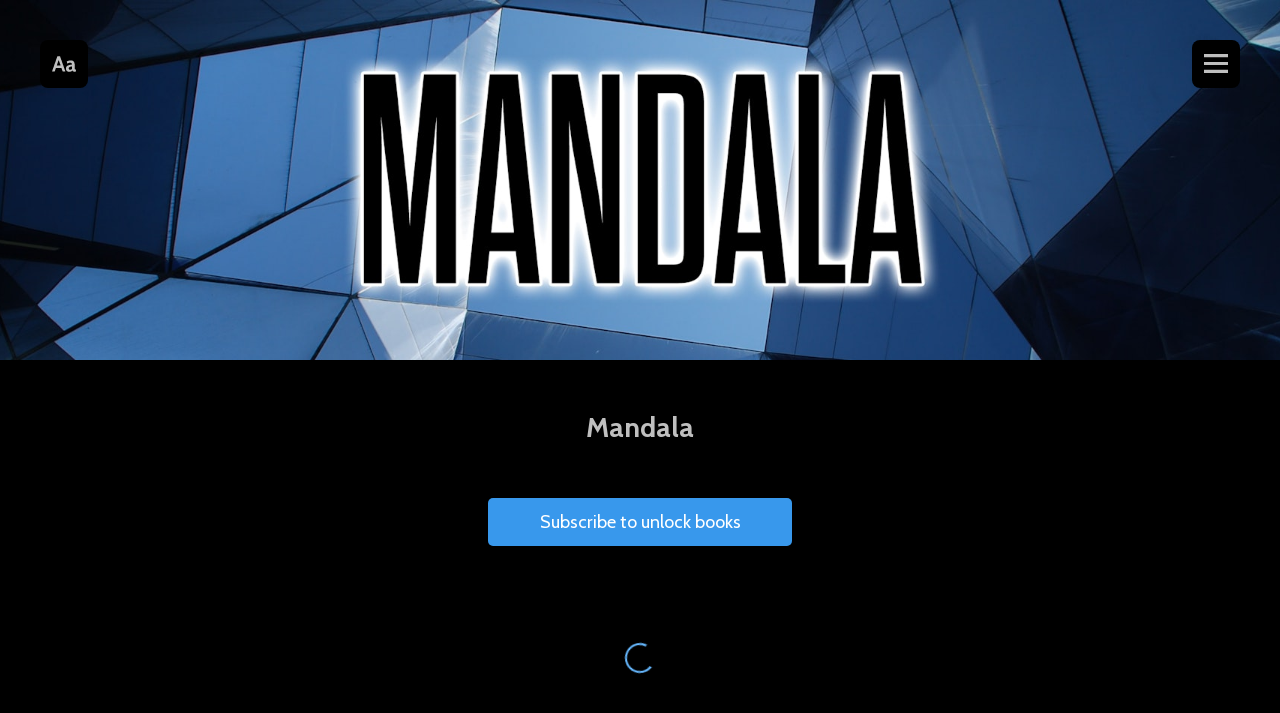

--- FILE ---
content_type: text/html; charset=utf-8
request_url: https://readmandala.edwardeidolon.com/
body_size: 8384
content:
<!DOCTYPE html><html lang="en"><head><meta charSet="utf-8"/><meta name="viewport" content="initial-scale=1.0, maximum-scale=1.0"/><link rel="icon" href="/favicon.ico"/><link rel="preconnect" href="https://fonts.googleapis.com"/><link rel="preconnect" href="https://fonts.gstatic.com"/><meta name="title" content="Mandala"/><meta name="description" content="An odd team of assassins tracks their target across the urban sprawl of everyday America. But is this world real, or something more? Highway shootouts, office building grenade battles, strange doors. 


Join an unlikely group of friends as they deal out death across realities, wield memories as weapons, and discard identities like shell casings. Journey from bizarre dreamworlds to dusty back offices, through brutal gunfights and interdimensional conspiracies, alongside free spirits and lost souls, in a saga that blends action thrills and surreal fantasy into a mind-bending series that asks, who are you?


There&#x27;s nothing else like it, until the next episode. New Episodes Every Sunday!"/><meta name="robots" content="index, follow"/><link rel="canonical" href="https://readmandala.edwardeidolon.com"/><title>Mandala</title><meta name="twitter:card" content="summary"/><meta name="twitter:title" content="Mandala"/><meta name="twitter:site" content="https://twitter.com/EdwardEidolon"/><meta name="twitter:description" content="An odd team of assassins tracks their target across the urban sprawl of everyday America. But is this world real, or something more? Highway shootouts, office building grenade battles, strange doors. 


Join an unlikely group of friends as they deal out death across realities, wield memories as weapons, and discard identities like shell casings. Journey from bizarre dreamworlds to dusty back offices, through brutal gunfights and interdimensional conspiracies, alongside free spirits and lost souls, in a saga that blends action thrills and surreal fantasy into a mind-bending series that asks, who are you?


There&#x27;s nothing else like it, until the next episode. New Episodes Every Sunday!"/><meta name="twitter:image" content="https://app-laterpress.imgix.net/1652190064984-ckzhbh38u536911ulu0jitfilm-MandalaLaterpressBanner3.jpg?ixlib=js-3.8.0&amp;w=340&amp;h=85&amp;q=90&amp;fit=crop&amp;dpr=2"/><meta property="og:type" content="book"/><meta property="og:title" content="Mandala"/><meta property="og:description" content="An odd team of assassins tracks their target across the urban sprawl of everyday America. But is this world real, or something more? Highway shootouts, office building grenade battles, strange doors. 


Join an unlikely group of friends as they deal out death across realities, wield memories as weapons, and discard identities like shell casings. Journey from bizarre dreamworlds to dusty back offices, through brutal gunfights and interdimensional conspiracies, alongside free spirits and lost souls, in a saga that blends action thrills and surreal fantasy into a mind-bending series that asks, who are you?


There&#x27;s nothing else like it, until the next episode. New Episodes Every Sunday!"/><meta property="og:url" content="https://readmandala.edwardeidolon.com"/><meta property="og:image" content="https://app-laterpress.imgix.net/1652190064984-ckzhbh38u536911ulu0jitfilm-MandalaLaterpressBanner3.jpg?ixlib=js-3.8.0&amp;w=340&amp;h=85&amp;q=90&amp;fit=crop&amp;dpr=2"/><meta property="book:isbn" content=""/><meta property="book:author" content="Edward Eidolon"/><meta property="book:tag" content=""/><meta property="book:release_date" content="2022-05-10"/><script type="application/ld+json">
          {
            "@context": "https://schema.org",
            "@type": "Book",
            "@id": "https://readmandala.edwardeidolon.com",
            "url": "https://readmandala.edwardeidolon.com",
            "name": "Mandala",
            "author": {
              "@type": "Person",
              "name": "Edward Eidolon"
            },
            "workExample": {
              "@type": "Book",
              "@id": "https://readmandala.edwardeidolon.com",
              "inLanguage": "en",
              "isbn": "",
              "datePublished": "2022-05-10",
              "bookFormat": "http://schema.org/EBook",
              "potentialAction": {
                "@type": "ReadAction",
                "target": {
                  "@type": "EntryPoint",
                  "urlTemplate": "https://readmandala.edwardeidolon.com",
                  "actionPlatform": [
                    "http://schema.org/DesktopWebPlatform",
                    "http://schema.org/AndroidPlatform",
                    "http://schema.org/IOSPlatform"
                  ]
                },
                "expectsAcceptanceOf": {
                  "@type": "Offer",
                  "category": "purchase",
                  "price": "0",
                  "priceCurrency": "USD",
                  "eligibleRegion": {
                    "@type": "Country",
                    "name": "US"
                }
              }
            }
          }
        }
      </script><link rel="preload" as="image" imageSrcSet="https://app-laterpress.imgix.net/1652190064984-ckzhbh38u536911ulu0jitfilm-MandalaLaterpressBanner3.jpg?ixlib=js-3.8.0&amp;w=640&amp;fit=max 640w, https://app-laterpress.imgix.net/1652190064984-ckzhbh38u536911ulu0jitfilm-MandalaLaterpressBanner3.jpg?ixlib=js-3.8.0&amp;w=828&amp;fit=max 828w, https://app-laterpress.imgix.net/1652190064984-ckzhbh38u536911ulu0jitfilm-MandalaLaterpressBanner3.jpg?ixlib=js-3.8.0&amp;w=1080&amp;fit=max 1080w, https://app-laterpress.imgix.net/1652190064984-ckzhbh38u536911ulu0jitfilm-MandalaLaterpressBanner3.jpg?ixlib=js-3.8.0&amp;w=1200&amp;fit=max 1200w, https://app-laterpress.imgix.net/1652190064984-ckzhbh38u536911ulu0jitfilm-MandalaLaterpressBanner3.jpg?ixlib=js-3.8.0&amp;w=1920&amp;fit=max 1920w" imageSizes="100vw" fetchpriority="high"/><meta name="next-head-count" content="26"/><link rel="stylesheet" data-href="https://fonts.googleapis.com/css2?family=Cabin:wght@400;500;700&amp;family=Literata&amp;display=swap"/><link rel="preload" href="/_next/static/css/04e4aa37ad959a39.css" as="style"/><link rel="stylesheet" href="/_next/static/css/04e4aa37ad959a39.css" data-n-g=""/><noscript data-n-css=""></noscript><script defer="" nomodule="" src="/_next/static/chunks/polyfills-42372ed130431b0a.js"></script><script src="/_next/static/chunks/webpack-0437dd85e27be671.js" defer=""></script><script src="/_next/static/chunks/framework-dce51ef18a5da9fd.js" defer=""></script><script src="/_next/static/chunks/main-dfc4b7f9f313a617.js" defer=""></script><script src="/_next/static/chunks/pages/_app-f06e9aa44e64da00.js" defer=""></script><script src="/_next/static/chunks/9209-406e679fdea7a613.js" defer=""></script><script src="/_next/static/chunks/2158-b42b5a283b7f4c53.js" defer=""></script><script src="/_next/static/chunks/2705-82f49403d6ccd0a5.js" defer=""></script><script src="/_next/static/chunks/8110-32a3e588103358ba.js" defer=""></script><script src="/_next/static/chunks/8764-2e0595d397f4ec74.js" defer=""></script><script src="/_next/static/chunks/7115-ec6d8271deb9e11a.js" defer=""></script><script src="/_next/static/chunks/1664-d512aabb5a9fcef9.js" defer=""></script><script src="/_next/static/chunks/9927-c4076b4c9fbb700c.js" defer=""></script><script src="/_next/static/chunks/8968-cd84fdc49460f1a2.js" defer=""></script><script src="/_next/static/chunks/4599-5179243f616f0551.js" defer=""></script><script src="/_next/static/chunks/9518-51c168cb3b70413d.js" defer=""></script><script src="/_next/static/chunks/8230-0eaf5aa67740ad62.js" defer=""></script><script src="/_next/static/chunks/5675-a716c315815ec4c0.js" defer=""></script><script src="/_next/static/chunks/3497-d2cfc04e021fa2ea.js" defer=""></script><script src="/_next/static/chunks/5554-948caaa987c127d5.js" defer=""></script><script src="/_next/static/chunks/4797-92d6fcefbed8e5ee.js" defer=""></script><script src="/_next/static/chunks/8341-99d3c83102856a3b.js" defer=""></script><script src="/_next/static/chunks/7939-fbebf47d5ef017c8.js" defer=""></script><script src="/_next/static/chunks/2260-2a3c79413bfca347.js" defer=""></script><script src="/_next/static/chunks/8285-737920ea82161594.js" defer=""></script><script src="/_next/static/chunks/2645-abd7d0dbb66cbd37.js" defer=""></script><script src="/_next/static/chunks/8389-9a5a334e9ebd9422.js" defer=""></script><script src="/_next/static/chunks/8362-58b4a4d3a4b2c6e2.js" defer=""></script><script src="/_next/static/chunks/8625-6c14d74266bfe24a.js" defer=""></script><script src="/_next/static/chunks/3981-7ee6939ff2436b9e.js" defer=""></script><script src="/_next/static/chunks/pages/index-f953101da513a703.js" defer=""></script><script src="/_next/static/Duw3BAHCSE3rJoxYQrQVj/_buildManifest.js" defer=""></script><script src="/_next/static/Duw3BAHCSE3rJoxYQrQVj/_ssgManifest.js" defer=""></script><style data-styled="" data-styled-version="6.1.18">.quill-focus .ql-editor p:nth-child(1 of .focused-blot):not(.focused)::before{content:'';position:absolute;top:0;left:0;width:100%;height:2px;border-top:2px dashed #ACACAC;background:#4B4B4B;}/*!sc*/
.quill-focus .ql-editor p:nth-last-child(1 of .focused-blot)::after{content:'';position:absolute;bottom:0;left:0;width:100%;height:2px;border-bottom:2px dashed #ACACAC;background:#4B4B4B;}/*!sc*/
.quill-focus .ql-editor>*{transition:all ease-in-out 200ms;}/*!sc*/
.quill-focus .focused-blot{background:#424242;}/*!sc*/
data-styled.g1[id="sc-global-eivFWZ1"]{content:"sc-global-eivFWZ1,"}/*!sc*/
.ant-modal-content{border-radius:6px;background-color:#000000;border:1px solid #E0E0E0;}/*!sc*/
.ant-modal-header{background-color:#000000;}/*!sc*/
.ant-dropdown{background-color:#000000;border:1px solid #E0E0E0;}/*!sc*/
.ant-select-dropdown{z-index:1052;background-color:#000000;border:1px solid #E0E0E0;}/*!sc*/
.ant-select-item{color:#BFBFBF;}/*!sc*/
.ant-select-selector{background-color:transparent!important;}/*!sc*/
.ant-select-item.ant-select-item-option-active{background-color:#3C3C3C;}/*!sc*/
.ant-select-item.ant-select-item-option-active.ant-select-item-option-selected,.ant-select-item-option-selected:not(.ant-select-item-option-disabled){color:#BFBFBF;font-weight:600;background-color:#000000;}/*!sc*/
.ant-select-item-dark.ant-select-item-option-selected{color:#ffffff;font-weight:600;background-color:black;}/*!sc*/
.ant-form-item-label>label{color:#E1E1E1;}/*!sc*/
.ant-select-item-option-content{font-family:Cabin,sans-serif;}/*!sc*/
.ant-select:not(.ant-select-customize-input) .ant-select-selector{background:#4B4B4B;color:#EDEDED;border-color:#838383;}/*!sc*/
.ant-select-focused:not(.ant-select-disabled).ant-select:not( .ant-select-customize-input ) .ant-select-selector,.ant-select:not(.ant-select-disabled):hover .ant-select-selector{border-color:#E1E1E1;}/*!sc*/
.ant-select-disabled.ant-select:not(.ant-select-customize-input) .ant-select-selector{color:#ACACAC;}/*!sc*/
.ant-input-status-error:not(.ant-input-disabled):not(.ant-input-borderless).ant-input,.ant-input-status-error:not(.ant-input-disabled):not(.ant-input-borderless).ant-input:hover{background-color:#4B4B4B;}/*!sc*/
.ant-picker-panel-container{background-color:#4B4B4B;}/*!sc*/
.ant-picker-header-view,.ant-picker-header button{color:#EDEDED;}/*!sc*/
.ant-picker-date-panel .ant-picker-content th{color:#EDEDED;}/*!sc*/
.ant-picker-cell{color:#ACACAC;}/*!sc*/
.ant-picker-cell-disabled{color:#838383;}/*!sc*/
.ant-picker-today-btn.ant-picker-today-btn{color:#ACACAC;}/*!sc*/
.ant-picker-today-btn.ant-picker-today-btn-disabled{color:#838383;}/*!sc*/
.ant-modal-close path{fill:#BFBFBF;}/*!sc*/
.ql-align-center{text-align:center;}/*!sc*/
.ql-align-right{text-align:right;}/*!sc*/
.ql-align-left{text-align:left;}/*!sc*/
.ant-popover-content{border:1px solid #FFF;border-radius:4px;}/*!sc*/
.ant-popover-inner-content{padding:12px 6px;color:#BFBFBF;}/*!sc*/
.ant-popover-inner{background-color:#000000;}/*!sc*/
.ant-dropdown-menu{border-radius:4px;background-color:#000000;max-height:350px;overflow:auto;}/*!sc*/
.ant-dropdown-menu-item-group-title{color:#E1E1E1;}/*!sc*/
.ant-dropdown-menu-item,.ant-dropdown-menu-submenu-title{color:#ACACAC;}/*!sc*/
.ant-dropdown-menu-item:hover,.ant-dropdown-menu-submenu-title:hover,.ant-dropdown-menu-item.ant-dropdown-menu-item-active,.ant-dropdown-menu-item.ant-dropdown-menu-submenu-title-active,.ant-dropdown-menu-submenu-title.ant-dropdown-menu-item-active,.ant-dropdown-menu-submenu-title.ant-dropdown-menu-submenu-title-active{background-color:#2b2b2bba;}/*!sc*/
.ant-modal-mask{z-index:1051;}/*!sc*/
.ant-modal-wrap{z-index:1052;}/*!sc*/
.ant-picker-dropdown{z-index:1053;}/*!sc*/
.ant-radio-checked .ant-radio-inner,.ant-radio-checked:hover .ant-radio-inner,.ant-radio-wrapper:hover .ant-radio,.ant-radio:hover .ant-radio-inner,.ant-radio-input:focus+.ant-radio-inner{border-color:#4B4B4B;}/*!sc*/
.ant-radio-checked .ant-radio-inner::after,.ant-radio-checked:hover .ant-radio-inner::after,.ant-radio-wrapper:hover .ant-radio::after,.ant-radio:hover .ant-radio-inner::after,.ant-radio-input:focus+.ant-radio-inner::after{background-color:#3898EC;}/*!sc*/
.ant-radio-disabled .ant-radio-inner::after{background-color:#838383;}/*!sc*/
.ant-radio-disabled+span{color:#BFBFBF;}/*!sc*/
.ant-empty-description{color:#BFBFBF;}/*!sc*/
.ant-table-tbody>tr.ant-table-placeholder:hover>td{background-color:#000000;}/*!sc*/
.ant-select-selection-item{display:flex;align-items:center;}/*!sc*/
.ant-input-number:hover .ant-input-number-handler{border:none;}/*!sc*/
.ant-input-number-handler-wrap{opacity:1;}/*!sc*/
.ant-input-number-handler{border:none;color:#3898EC;}/*!sc*/
.ant-input-number-handler:hover{color:$#3898EC;}/*!sc*/
.ant-input-number-handler-down:hover .ant-input-number-handler-down-inner,.ant-input-number-handler-up:hover .ant-input-number-handler-down-inner,.ant-input-number-handler-down:hover .ant-input-number-handler-up-inner,.ant-input-number-handler-up:hover .ant-input-number-handler-up-inner{color:#3898EC;}/*!sc*/
.ant-input-number-handler-down-inner{color:#3898EC;}/*!sc*/
.ant-input-number-handler-down-inner svg{transform:rotate(180deg);}/*!sc*/
.ant-input-number-handler-up-inner{color:#3898EC;}/*!sc*/
.ant-input-number-handler-down-inner,.ant-input-number-handler-up-inner{width:18px;height:18px;}/*!sc*/
.ant-input-number:hover:not(.ant-input-number-borderless) .ant-input-number-handler-down,.ant-input-number-focused:not(.ant-input-number-borderless) .ant-input-number-handler-down{border-top:none;}/*!sc*/
.ant-switch{border:1px solid #4B4B4B;}/*!sc*/
.ant-switch-handle{top:-1px;left:-1px;}/*!sc*/
.ant-switch-handle:before{border-radius:50%;box-shadow:0 2px 4px 0 rgba(0,35,11,0.5);}/*!sc*/
.ant-switch-checked:focus{box-shadow:none;}/*!sc*/
data-styled.g2[id="sc-global-crNGZY1"]{content:"sc-global-crNGZY1,"}/*!sc*/
.jdItde{min-height:77px;z-index:9999;}/*!sc*/
.jdItde .default{border-left:12px solid #3898EC;}/*!sc*/
.jdItde .success{border-left:12px solid #1CC600;}/*!sc*/
.jdItde .error{border-left:12px solid #FF2323;}/*!sc*/
@media (min-width:600px){.jdItde{min-width:554px;}}/*!sc*/
.jdItde .Toastify__close-button svg{height:18px;width:18px;}/*!sc*/
.jdItde .Toastify__close-button--light{opacity:1;transform:scale(1.5);padding:16px;}/*!sc*/
.jdItde .Toastify__toast--success{border-left:12px solid #1CC600;}/*!sc*/
data-styled.g13[id="sc-cac44ab2-0"]{content:"jdItde,"}/*!sc*/
.eGyLxX{width:100%;border:2px solid #3898EC;border-radius:5px;padding:11px;color:#3898EC;font-size:18px;line-height:22px;display:flex;justify-content:center;transition:0.3s;cursor:pointer;user-select:none;max-height:48px;background:#3898EC;color:#FFF;border-color:transparent;}/*!sc*/
.eGyLxX:hover{color:#1071C6;border-color:#1071C6;}/*!sc*/
.eGyLxX:active{background:#66B8FF;border-color:#3898EC;}/*!sc*/
.eGyLxX:hover{background:#1071C6;color:#FFF;border-color:transparent;}/*!sc*/
.eGyLxX:active{background:#66B8FF;border-color:transparent;color:#1071C6;}/*!sc*/
data-styled.g37[id="sc-8cf34fcc-1"]{content:"eGyLxX,"}/*!sc*/
.eSQLqN{position:relative;width:100%;height:40px;display:flex;justify-content:center;margin-top:30px;}/*!sc*/
@media (max-width:800px){.eSQLqN{margin-bottom:100px;}}/*!sc*/
data-styled.g84[id="sc-be21a8c3-0"]{content:"eSQLqN,"}/*!sc*/
.hIhlKp{animation:rotating 2s linear infinite;border:2px solid #66B8FF;border-top:3px solid transparent;border-radius:100%;width:30px;height:30px;}/*!sc*/
@keyframes rotating{from{transform:rotate(0deg);}to{transform:rotate(360deg);}}/*!sc*/
data-styled.g85[id="sc-be21a8c3-1"]{content:"hIhlKp,"}/*!sc*/
.yqINP .ant-modal-close{display:none;}/*!sc*/
.yqINP .ant-modal-body{padding:20px 27px;box-sizing:border-box;background:#4B4B4B;}/*!sc*/
.yqINP .ant-modal-content{box-shadow:none;}/*!sc*/
data-styled.g105[id="sc-924dbf63-0"]{content:"yqINP,"}/*!sc*/
.kRLAjy .ant-modal-close{display:none;}/*!sc*/
.kRLAjy .ant-modal-body{padding:20px 27px;box-sizing:border-box;background:#4B4B4B;}/*!sc*/
.kRLAjy .ant-modal-content{box-shadow:none;}/*!sc*/
data-styled.g122[id="sc-78c87a76-0"]{content:"kRLAjy,"}/*!sc*/
.bsCByq .ant-modal-close{display:none;}/*!sc*/
.bsCByq .ant-modal-body{padding:20px 27px;box-sizing:border-box;background:#4B4B4B;}/*!sc*/
.bsCByq .ant-modal-content{box-shadow:none;}/*!sc*/
data-styled.g131[id="sc-a6f1b9d0-0"]{content:"bsCByq,"}/*!sc*/
.hpRjUU{width:100%;height:var(--full-vh);display:flex;flex-direction:column;position:relative;background:#000000;}/*!sc*/
data-styled.g140[id="sc-6a2748e4-0"]{content:"hpRjUU,"}/*!sc*/
.fqukgS{width:100%;height:var(--full-vh);position:absolute;left:0;top:0;background:#000000;z-index:99999;display:none;}/*!sc*/
data-styled.g141[id="sc-6a2748e4-1"]{content:"fqukgS,"}/*!sc*/
.cVZzvq .ant-modal-body{box-shadow:0 0 6px #EDEDED;border-radius:8px;box-shadow:0 0 6px #EDEDED;padding:0;overflow:hidden;}/*!sc*/
.cVZzvq .ant-modal-close{display:none;}/*!sc*/
data-styled.g142[id="sc-7e480cad-0"]{content:"cVZzvq,"}/*!sc*/
.emjjlw{position:relative;overflow:hidden;}/*!sc*/
.emjjlw >img{position:absolute;inset:0;width:100%;height:100%;object-fit:cover;}/*!sc*/
data-styled.g178[id="sc-18e5278-0"]{content:"emjjlw,"}/*!sc*/
.jKvvwg{width:100%;display:flex;align-items:center;justify-content:space-between;padding:40px;box-sizing:border-box;}/*!sc*/
@media (max-width:600px){.jKvvwg{padding:24px 20px;}.jKvvwg h1{display:none;}}/*!sc*/
.jKvvwg h1{font-weight:500;font-size:40px;line-height:49px;color:#EDEDED;margin:0;padding:0;}/*!sc*/
data-styled.g179[id="sc-a42a943c-0"]{content:"jKvvwg,"}/*!sc*/
.kUgWdR{display:block;margin:0 auto;position:absolute;top:calc(50% - 12px);left:calc(50% - 12px);width:24px;height:24px;cursor:pointer;}/*!sc*/
.kUgWdR path{fill:#BFBFBF;}/*!sc*/
data-styled.g180[id="sc-a42a943c-1"]{content:"kUgWdR,"}/*!sc*/
.jSMkMS{left:0;position:absolute;top:calc(50% - 12px);left:calc(50% - 12px);width:24px;height:24px;cursor:pointer;}/*!sc*/
.jSMkMS path{fill:#BFBFBF;}/*!sc*/
data-styled.g181[id="sc-a42a943c-2"]{content:"jSMkMS,"}/*!sc*/
.isgkHo{width:100%;display:flex;justify-content:space-between;align-items:center;}/*!sc*/
data-styled.g182[id="sc-a42a943c-3"]{content:"isgkHo,"}/*!sc*/
.ozSNs{display:none;justify-content:center;align-items:center;position:relative;width:100%;height:40px;display:none!important;}/*!sc*/
@media (max-width:600px){.ozSNs{display:flex;}}/*!sc*/
data-styled.g183[id="sc-a42a943c-4"]{content:"ozSNs,"}/*!sc*/
.jMEVzd{position:relative;height:48px;width:48px;border-radius:8px;text-align:center;background:#000000;}/*!sc*/
data-styled.g184[id="sc-a42a943c-5"]{content:"jMEVzd,"}/*!sc*/
.btrUwE{position:absolute;right:0;}/*!sc*/
data-styled.g185[id="sc-a42a943c-6"]{content:"btrUwE,"}/*!sc*/
.jIHPaN{position:absolute;left:0;}/*!sc*/
data-styled.g186[id="sc-a42a943c-7"]{content:"jIHPaN,"}/*!sc*/
.bvaXeU{display:block;margin:0 auto;position:absolute;top:calc(50% - 12px);left:calc(50% - 12px);cursor:pointer;fill:#BFBFBF;}/*!sc*/
data-styled.g187[id="sc-a42a943c-8"]{content:"bvaXeU,"}/*!sc*/
.iFZTpZ{position:absolute;right:0;top:calc(50% - 12px);left:calc(50% - 12px);cursor:pointer;fill:#BFBFBF;}/*!sc*/
data-styled.g188[id="sc-a42a943c-9"]{content:"iFZTpZ,"}/*!sc*/
.kTaFtY .ant-drawer-header{display:none;}/*!sc*/
.kTaFtY .ant-drawer-body{padding:32px 0;display:flex;flex-direction:column;background:#4B4B4B;}/*!sc*/
.kTaFtY .ant-drawer-close{display:none;}/*!sc*/
.kTaFtY .ant-drawer-mask{background:transparent;}/*!sc*/
@media (max-width:600px){.kTaFtY .ant-drawer-content-wrapper{width:100%!important;}.kTaFtY .ant-drawer-body{padding:0 0 20px;background:#000000;}}/*!sc*/
data-styled.g189[id="sc-a42a943c-10"]{content:"kTaFtY,"}/*!sc*/
.dkieaA{display:flex;align-items:center;cursor:pointer;}/*!sc*/
.dkieaA h2{color:#BFBFBF;font-size:18px;line-height:22px;font-weight:700;padding:0;margin:0 0 0 10px;min-width:200px;max-width:200px;}/*!sc*/
@media (max-width:600px){.dkieaA{width:auto;}}/*!sc*/
data-styled.g191[id="sc-a42a943c-12"]{content:"dkieaA,"}/*!sc*/
.iSZKzU{max-width:60%;}/*!sc*/
data-styled.g192[id="sc-a42a943c-13"]{content:"iSZKzU,"}/*!sc*/
.eUoWdK{border-radius:3px;width:160px;height:calc(160px / 4);max-width:100%;}/*!sc*/
data-styled.g195[id="sc-a42a943c-16"]{content:"eUoWdK,"}/*!sc*/
.kEnlnr{width:100%;flex:1;display:flex;align-items:center;justify-content:center;flex-direction:column;}/*!sc*/
@media (max-width:1300px){.kEnlnr{margin-top:0px;justify-content:flex-start;overflow:visible;position:relative;}}/*!sc*/
data-styled.g296[id="sc-ab90c9b4-0"]{content:"kEnlnr,"}/*!sc*/
.dojeTp{width:100%;display:flex;flex-direction:column;align-items:center;padding:100px 0 40px;}/*!sc*/
.dojeTp h1{font-weight:bold;font-size:28px;line-height:34px;color:#BFBFBF;}/*!sc*/
.dojeTp>p{font-size:20px;line-height:22px;color:#BFBFBF;}/*!sc*/
.dojeTp>p p{margin:0;}/*!sc*/
@media (max-width:768px){.dojeTp>p{font-size:18px;}}/*!sc*/
@media (max-width:1300px){.dojeTp{padding:50px 0 40px;overflow:auto;}}/*!sc*/
@media (max-width:500px){.dojeTp{padding:40px 0 40px;overflow:auto;}}/*!sc*/
data-styled.g297[id="sc-ab90c9b4-1"]{content:"dojeTp,"}/*!sc*/
.dQgbwQ{display:flex;flex-direction:column;justify-content:flex-start;min-width:360px;max-width:1090px;padding:0 20px;}/*!sc*/
@media (max-width:1300px){.dQgbwQ{flex:1;overflow:auto;}}/*!sc*/
@media (max-width:768px){.dQgbwQ{padding:0 20px 20px 20px;}}/*!sc*/
data-styled.g298[id="sc-ab90c9b4-2"]{content:"dQgbwQ,"}/*!sc*/
.huwDRx{width:100%;display:flex;flex-direction:column;align-items:center;padding:0;background:#000000;}/*!sc*/
@media (max-width:450px){.huwDRx{padding:0;}}/*!sc*/
data-styled.g299[id="sc-ab90c9b4-3"]{content:"huwDRx,"}/*!sc*/
.gVnwkQ{position:absolute;width:100%;top:0;z-index:1;}/*!sc*/
@media (max-width:1300px){.gVnwkQ{display:none;}}/*!sc*/
data-styled.g300[id="sc-ab90c9b4-4"]{content:"gVnwkQ,"}/*!sc*/
.grGmsU{overflow:hidden;position:relative;height:360px;width:100vw;filter:drop-shadow(0px 5px 12px rgba(0,0,0,0.22));}/*!sc*/
@media (max-width:1024px){.grGmsU{max-height:calc(var(--vh) * 25);}}/*!sc*/
.grGmsU >img{position:absolute;inset:0;width:100%;height:auto;max-height:100%;object-fit:cover;object-position:50% 25%;}/*!sc*/
data-styled.g301[id="sc-ab90c9b4-5"]{content:"grGmsU,"}/*!sc*/
.iAWUFf{position:absolute;width:100%;top:0;z-index:1;}/*!sc*/
@media (min-width:1300px){.iAWUFf{display:none;}}/*!sc*/
data-styled.g303[id="sc-ab90c9b4-7"]{content:"iAWUFf,"}/*!sc*/
.isqmcD{width:100%;display:grid;grid-template-columns:repeat(2,1fr);gap:45px 30px;margin-bottom:42px;}/*!sc*/
@media (max-width:768px){.isqmcD{grid-template-columns:1fr;gap:36px 30px;}}/*!sc*/
data-styled.g304[id="sc-ab90c9b4-8"]{content:"isqmcD,"}/*!sc*/
.hSuMho{width:95%;margin-bottom:25px;display:flex;align-items:center;justify-content:center;}/*!sc*/
.hSuMho .styled-button{max-width:400px;}/*!sc*/
data-styled.g305[id="sc-ab90c9b4-9"]{content:"hSuMho,"}/*!sc*/
</style><link rel="stylesheet" href="https://fonts.googleapis.com/css2?family=Cabin:wght@400;500;700&family=Literata&display=swap"/></head><body><div id="__next"><div class="sc-6a2748e4-0 hpRjUU"><div class="sc-6a2748e4-1 fqukgS"></div><div class="sc-ab90c9b4-3 huwDRx"><div class="sc-ab90c9b4-4 gVnwkQ"><div class="sc-a42a943c-0 jKvvwg"><div class="sc-a42a943c-3 isgkHo"><div class="sc-a42a943c-5 jMEVzd"><svg viewBox="0 0 23 15" fill="none" xmlns="http://www.w3.org/2000/svg" class="sc-a42a943c-1 kUgWdR"><path d="M9.457 11.282H3.381V8.915h6.076v2.367ZM6.077 2.64h.684l-4.19 12.148H0L5.164 0h2.51l5.164 14.789h-2.572L6.076 2.64ZM16.343 15a3.133 3.133 0 0 1-1.514-.37 2.811 2.811 0 0 1-1.09-1.088c-.269-.472-.404-1.042-.404-1.711 0-.599.135-1.11.405-1.532a3.5 3.5 0 0 1 1.078-1.067 5.96 5.96 0 0 1 1.452-.676c.526-.169 1.04-.292 1.545-.37.512-.077.961-.123 1.348-.137-.027-.605-.18-1.045-.456-1.32-.277-.275-.747-.412-1.41-.412-.463 0-.916.067-1.359.2-.435.127-.93.328-1.483.603l-.228-2.134a9.142 9.142 0 0 1 1.867-.697 7.95 7.95 0 0 1 1.908-.233c.774 0 1.441.141 2.001.423.56.282.992.736 1.296 1.363.305.62.457 1.44.457 2.46v2.853c0 .528.024.912.072 1.151.049.233.139.38.27.444.131.063.321.095.57.095H23L22.772 15h-.933a3.15 3.15 0 0 1-1.037-.159 2.204 2.204 0 0 1-1.286-1.067c-.339.388-.799.69-1.38.91a5.15 5.15 0 0 1-1.793.316Zm1.078-2.007c.228 0 .512-.06.85-.18.34-.126.643-.32.913-.58v-2.41a6.137 6.137 0 0 0-1.452.244c-.484.14-.888.348-1.213.623a1.3 1.3 0 0 0-.487 1.035c0 .43.11.75.331.962.222.204.574.306 1.058.306Z" fill="#000"></path></svg></div><div class="sc-a42a943c-5 jMEVzd"><svg width="24" height="24" fill="none" xmlns="http://www.w3.org/2000/svg" class="sc-a42a943c-8 bvaXeU"><path d="M0 21h24v-3.167H0V21Zm0-7.917h24V9.917H0v3.166ZM0 2v3.167h24V2H0Z" fill="inherit"></path></svg></div></div><div class="sc-a42a943c-4 ozSNs"><div class="sc-a42a943c-5 sc-a42a943c-7 jMEVzd jIHPaN"><svg viewBox="0 0 23 15" fill="none" xmlns="http://www.w3.org/2000/svg" class="sc-a42a943c-2 jSMkMS"><path d="M9.457 11.282H3.381V8.915h6.076v2.367ZM6.077 2.64h.684l-4.19 12.148H0L5.164 0h2.51l5.164 14.789h-2.572L6.076 2.64ZM16.343 15a3.133 3.133 0 0 1-1.514-.37 2.811 2.811 0 0 1-1.09-1.088c-.269-.472-.404-1.042-.404-1.711 0-.599.135-1.11.405-1.532a3.5 3.5 0 0 1 1.078-1.067 5.96 5.96 0 0 1 1.452-.676c.526-.169 1.04-.292 1.545-.37.512-.077.961-.123 1.348-.137-.027-.605-.18-1.045-.456-1.32-.277-.275-.747-.412-1.41-.412-.463 0-.916.067-1.359.2-.435.127-.93.328-1.483.603l-.228-2.134a9.142 9.142 0 0 1 1.867-.697 7.95 7.95 0 0 1 1.908-.233c.774 0 1.441.141 2.001.423.56.282.992.736 1.296 1.363.305.62.457 1.44.457 2.46v2.853c0 .528.024.912.072 1.151.049.233.139.38.27.444.131.063.321.095.57.095H23L22.772 15h-.933a3.15 3.15 0 0 1-1.037-.159 2.204 2.204 0 0 1-1.286-1.067c-.339.388-.799.69-1.38.91a5.15 5.15 0 0 1-1.793.316Zm1.078-2.007c.228 0 .512-.06.85-.18.34-.126.643-.32.913-.58v-2.41a6.137 6.137 0 0 0-1.452.244c-.484.14-.888.348-1.213.623a1.3 1.3 0 0 0-.487 1.035c0 .43.11.75.331.962.222.204.574.306 1.058.306Z" fill="#000"></path></svg></div><div class="sc-a42a943c-12 sc-a42a943c-13 dkieaA iSZKzU"><div class="sc-18e5278-0 sc-a42a943c-16 emjjlw eUoWdK"><img alt="series cover" loading="lazy" decoding="async" data-nimg="fill" style="position:absolute;height:100%;width:100%;left:0;top:0;right:0;bottom:0;color:transparent" sizes="160px" srcSet="https://app-laterpress.imgix.net/1652190064984-ckzhbh38u536911ulu0jitfilm-MandalaLaterpressBanner3.jpg?ixlib=js-3.8.0&amp;w=16&amp;h=4&amp;q=90&amp;fit=crop 16w, https://app-laterpress.imgix.net/1652190064984-ckzhbh38u536911ulu0jitfilm-MandalaLaterpressBanner3.jpg?ixlib=js-3.8.0&amp;w=32&amp;h=8&amp;q=90&amp;fit=crop 32w, https://app-laterpress.imgix.net/1652190064984-ckzhbh38u536911ulu0jitfilm-MandalaLaterpressBanner3.jpg?ixlib=js-3.8.0&amp;w=48&amp;h=12&amp;q=90&amp;fit=crop 48w, https://app-laterpress.imgix.net/1652190064984-ckzhbh38u536911ulu0jitfilm-MandalaLaterpressBanner3.jpg?ixlib=js-3.8.0&amp;w=64&amp;h=16&amp;q=90&amp;fit=crop 64w, https://app-laterpress.imgix.net/1652190064984-ckzhbh38u536911ulu0jitfilm-MandalaLaterpressBanner3.jpg?ixlib=js-3.8.0&amp;w=96&amp;h=24&amp;q=90&amp;fit=crop 96w, https://app-laterpress.imgix.net/1652190064984-ckzhbh38u536911ulu0jitfilm-MandalaLaterpressBanner3.jpg?ixlib=js-3.8.0&amp;w=128&amp;h=32&amp;q=90&amp;fit=crop 128w, https://app-laterpress.imgix.net/1652190064984-ckzhbh38u536911ulu0jitfilm-MandalaLaterpressBanner3.jpg?ixlib=js-3.8.0&amp;w=256&amp;h=64&amp;q=90&amp;fit=crop 256w, https://app-laterpress.imgix.net/1652190064984-ckzhbh38u536911ulu0jitfilm-MandalaLaterpressBanner3.jpg?ixlib=js-3.8.0&amp;w=384&amp;h=96&amp;q=90&amp;fit=crop 384w, https://app-laterpress.imgix.net/1652190064984-ckzhbh38u536911ulu0jitfilm-MandalaLaterpressBanner3.jpg?ixlib=js-3.8.0&amp;w=640&amp;h=160&amp;q=90&amp;fit=crop 640w, https://app-laterpress.imgix.net/1652190064984-ckzhbh38u536911ulu0jitfilm-MandalaLaterpressBanner3.jpg?ixlib=js-3.8.0&amp;w=828&amp;h=207&amp;q=90&amp;fit=crop 828w, https://app-laterpress.imgix.net/1652190064984-ckzhbh38u536911ulu0jitfilm-MandalaLaterpressBanner3.jpg?ixlib=js-3.8.0&amp;w=1080&amp;h=270&amp;q=90&amp;fit=crop 1080w, https://app-laterpress.imgix.net/1652190064984-ckzhbh38u536911ulu0jitfilm-MandalaLaterpressBanner3.jpg?ixlib=js-3.8.0&amp;w=1200&amp;h=300&amp;q=90&amp;fit=crop 1200w, https://app-laterpress.imgix.net/1652190064984-ckzhbh38u536911ulu0jitfilm-MandalaLaterpressBanner3.jpg?ixlib=js-3.8.0&amp;w=1920&amp;h=480&amp;q=90&amp;fit=crop 1920w" src="https://app-laterpress.imgix.net/1652190064984-ckzhbh38u536911ulu0jitfilm-MandalaLaterpressBanner3.jpg?ixlib=js-3.8.0&amp;w=1920&amp;h=480&amp;q=90&amp;fit=crop"/></div><h2>Mandala</h2></div><div class="sc-a42a943c-5 sc-a42a943c-6 jMEVzd btrUwE"><svg width="24" height="24" fill="none" xmlns="http://www.w3.org/2000/svg" class="sc-a42a943c-9 iFZTpZ"><path d="M0 21h24v-3.167H0V21Zm0-7.917h24V9.917H0v3.166ZM0 2v3.167h24V2H0Z" fill="inherit"></path></svg></div></div></div></div><div class="sc-ab90c9b4-7 iAWUFf"><div class="sc-a42a943c-0 jKvvwg"><div class="sc-a42a943c-3 isgkHo"><div class="sc-a42a943c-5 jMEVzd"><svg viewBox="0 0 23 15" fill="none" xmlns="http://www.w3.org/2000/svg" class="sc-a42a943c-1 kUgWdR"><path d="M9.457 11.282H3.381V8.915h6.076v2.367ZM6.077 2.64h.684l-4.19 12.148H0L5.164 0h2.51l5.164 14.789h-2.572L6.076 2.64ZM16.343 15a3.133 3.133 0 0 1-1.514-.37 2.811 2.811 0 0 1-1.09-1.088c-.269-.472-.404-1.042-.404-1.711 0-.599.135-1.11.405-1.532a3.5 3.5 0 0 1 1.078-1.067 5.96 5.96 0 0 1 1.452-.676c.526-.169 1.04-.292 1.545-.37.512-.077.961-.123 1.348-.137-.027-.605-.18-1.045-.456-1.32-.277-.275-.747-.412-1.41-.412-.463 0-.916.067-1.359.2-.435.127-.93.328-1.483.603l-.228-2.134a9.142 9.142 0 0 1 1.867-.697 7.95 7.95 0 0 1 1.908-.233c.774 0 1.441.141 2.001.423.56.282.992.736 1.296 1.363.305.62.457 1.44.457 2.46v2.853c0 .528.024.912.072 1.151.049.233.139.38.27.444.131.063.321.095.57.095H23L22.772 15h-.933a3.15 3.15 0 0 1-1.037-.159 2.204 2.204 0 0 1-1.286-1.067c-.339.388-.799.69-1.38.91a5.15 5.15 0 0 1-1.793.316Zm1.078-2.007c.228 0 .512-.06.85-.18.34-.126.643-.32.913-.58v-2.41a6.137 6.137 0 0 0-1.452.244c-.484.14-.888.348-1.213.623a1.3 1.3 0 0 0-.487 1.035c0 .43.11.75.331.962.222.204.574.306 1.058.306Z" fill="#000"></path></svg></div><div class="sc-a42a943c-5 jMEVzd"><svg width="24" height="24" fill="none" xmlns="http://www.w3.org/2000/svg" class="sc-a42a943c-8 bvaXeU"><path d="M0 21h24v-3.167H0V21Zm0-7.917h24V9.917H0v3.166ZM0 2v3.167h24V2H0Z" fill="inherit"></path></svg></div></div><div class="sc-a42a943c-4 ozSNs"><div class="sc-a42a943c-5 sc-a42a943c-7 jMEVzd jIHPaN"><svg viewBox="0 0 23 15" fill="none" xmlns="http://www.w3.org/2000/svg" class="sc-a42a943c-2 jSMkMS"><path d="M9.457 11.282H3.381V8.915h6.076v2.367ZM6.077 2.64h.684l-4.19 12.148H0L5.164 0h2.51l5.164 14.789h-2.572L6.076 2.64ZM16.343 15a3.133 3.133 0 0 1-1.514-.37 2.811 2.811 0 0 1-1.09-1.088c-.269-.472-.404-1.042-.404-1.711 0-.599.135-1.11.405-1.532a3.5 3.5 0 0 1 1.078-1.067 5.96 5.96 0 0 1 1.452-.676c.526-.169 1.04-.292 1.545-.37.512-.077.961-.123 1.348-.137-.027-.605-.18-1.045-.456-1.32-.277-.275-.747-.412-1.41-.412-.463 0-.916.067-1.359.2-.435.127-.93.328-1.483.603l-.228-2.134a9.142 9.142 0 0 1 1.867-.697 7.95 7.95 0 0 1 1.908-.233c.774 0 1.441.141 2.001.423.56.282.992.736 1.296 1.363.305.62.457 1.44.457 2.46v2.853c0 .528.024.912.072 1.151.049.233.139.38.27.444.131.063.321.095.57.095H23L22.772 15h-.933a3.15 3.15 0 0 1-1.037-.159 2.204 2.204 0 0 1-1.286-1.067c-.339.388-.799.69-1.38.91a5.15 5.15 0 0 1-1.793.316Zm1.078-2.007c.228 0 .512-.06.85-.18.34-.126.643-.32.913-.58v-2.41a6.137 6.137 0 0 0-1.452.244c-.484.14-.888.348-1.213.623a1.3 1.3 0 0 0-.487 1.035c0 .43.11.75.331.962.222.204.574.306 1.058.306Z" fill="#000"></path></svg></div><div class="sc-a42a943c-12 sc-a42a943c-13 dkieaA iSZKzU"><div class="sc-18e5278-0 sc-a42a943c-16 emjjlw eUoWdK"><img alt="series cover" loading="lazy" decoding="async" data-nimg="fill" style="position:absolute;height:100%;width:100%;left:0;top:0;right:0;bottom:0;color:transparent" sizes="160px" srcSet="https://app-laterpress.imgix.net/1652190064984-ckzhbh38u536911ulu0jitfilm-MandalaLaterpressBanner3.jpg?ixlib=js-3.8.0&amp;w=16&amp;h=4&amp;q=90&amp;fit=crop 16w, https://app-laterpress.imgix.net/1652190064984-ckzhbh38u536911ulu0jitfilm-MandalaLaterpressBanner3.jpg?ixlib=js-3.8.0&amp;w=32&amp;h=8&amp;q=90&amp;fit=crop 32w, https://app-laterpress.imgix.net/1652190064984-ckzhbh38u536911ulu0jitfilm-MandalaLaterpressBanner3.jpg?ixlib=js-3.8.0&amp;w=48&amp;h=12&amp;q=90&amp;fit=crop 48w, https://app-laterpress.imgix.net/1652190064984-ckzhbh38u536911ulu0jitfilm-MandalaLaterpressBanner3.jpg?ixlib=js-3.8.0&amp;w=64&amp;h=16&amp;q=90&amp;fit=crop 64w, https://app-laterpress.imgix.net/1652190064984-ckzhbh38u536911ulu0jitfilm-MandalaLaterpressBanner3.jpg?ixlib=js-3.8.0&amp;w=96&amp;h=24&amp;q=90&amp;fit=crop 96w, https://app-laterpress.imgix.net/1652190064984-ckzhbh38u536911ulu0jitfilm-MandalaLaterpressBanner3.jpg?ixlib=js-3.8.0&amp;w=128&amp;h=32&amp;q=90&amp;fit=crop 128w, https://app-laterpress.imgix.net/1652190064984-ckzhbh38u536911ulu0jitfilm-MandalaLaterpressBanner3.jpg?ixlib=js-3.8.0&amp;w=256&amp;h=64&amp;q=90&amp;fit=crop 256w, https://app-laterpress.imgix.net/1652190064984-ckzhbh38u536911ulu0jitfilm-MandalaLaterpressBanner3.jpg?ixlib=js-3.8.0&amp;w=384&amp;h=96&amp;q=90&amp;fit=crop 384w, https://app-laterpress.imgix.net/1652190064984-ckzhbh38u536911ulu0jitfilm-MandalaLaterpressBanner3.jpg?ixlib=js-3.8.0&amp;w=640&amp;h=160&amp;q=90&amp;fit=crop 640w, https://app-laterpress.imgix.net/1652190064984-ckzhbh38u536911ulu0jitfilm-MandalaLaterpressBanner3.jpg?ixlib=js-3.8.0&amp;w=828&amp;h=207&amp;q=90&amp;fit=crop 828w, https://app-laterpress.imgix.net/1652190064984-ckzhbh38u536911ulu0jitfilm-MandalaLaterpressBanner3.jpg?ixlib=js-3.8.0&amp;w=1080&amp;h=270&amp;q=90&amp;fit=crop 1080w, https://app-laterpress.imgix.net/1652190064984-ckzhbh38u536911ulu0jitfilm-MandalaLaterpressBanner3.jpg?ixlib=js-3.8.0&amp;w=1200&amp;h=300&amp;q=90&amp;fit=crop 1200w, https://app-laterpress.imgix.net/1652190064984-ckzhbh38u536911ulu0jitfilm-MandalaLaterpressBanner3.jpg?ixlib=js-3.8.0&amp;w=1920&amp;h=480&amp;q=90&amp;fit=crop 1920w" src="https://app-laterpress.imgix.net/1652190064984-ckzhbh38u536911ulu0jitfilm-MandalaLaterpressBanner3.jpg?ixlib=js-3.8.0&amp;w=1920&amp;h=480&amp;q=90&amp;fit=crop"/></div><h2>Mandala</h2></div><div class="sc-a42a943c-5 sc-a42a943c-6 jMEVzd btrUwE"><svg width="24" height="24" fill="none" xmlns="http://www.w3.org/2000/svg" class="sc-a42a943c-9 iFZTpZ"><path d="M0 21h24v-3.167H0V21Zm0-7.917h24V9.917H0v3.166ZM0 2v3.167h24V2H0Z" fill="inherit"></path></svg></div></div></div></div><div class="sc-ab90c9b4-5 grGmsU"><img alt="Seris cover" fetchpriority="high" decoding="async" data-nimg="fill" style="position:absolute;height:100%;width:100%;left:0;top:0;right:0;bottom:0;color:transparent" sizes="100vw" srcSet="https://app-laterpress.imgix.net/1652190064984-ckzhbh38u536911ulu0jitfilm-MandalaLaterpressBanner3.jpg?ixlib=js-3.8.0&amp;w=640&amp;fit=max 640w, https://app-laterpress.imgix.net/1652190064984-ckzhbh38u536911ulu0jitfilm-MandalaLaterpressBanner3.jpg?ixlib=js-3.8.0&amp;w=828&amp;fit=max 828w, https://app-laterpress.imgix.net/1652190064984-ckzhbh38u536911ulu0jitfilm-MandalaLaterpressBanner3.jpg?ixlib=js-3.8.0&amp;w=1080&amp;fit=max 1080w, https://app-laterpress.imgix.net/1652190064984-ckzhbh38u536911ulu0jitfilm-MandalaLaterpressBanner3.jpg?ixlib=js-3.8.0&amp;w=1200&amp;fit=max 1200w, https://app-laterpress.imgix.net/1652190064984-ckzhbh38u536911ulu0jitfilm-MandalaLaterpressBanner3.jpg?ixlib=js-3.8.0&amp;w=1920&amp;fit=max 1920w" src="https://app-laterpress.imgix.net/1652190064984-ckzhbh38u536911ulu0jitfilm-MandalaLaterpressBanner3.jpg?ixlib=js-3.8.0&amp;w=1920&amp;fit=max"/></div><div class="sc-ab90c9b4-2 dQgbwQ"><div class="sc-ab90c9b4-0 kEnlnr"><div class="sc-ab90c9b4-1 dojeTp"><h1>Mandala</h1></div><div class="sc-ab90c9b4-9 hSuMho"><div class="sc-8cf34fcc-1 eGyLxX styled-button">Subscribe to unlock books</div></div><div class="sc-ab90c9b4-8 isqmcD"></div><div class="sc-be21a8c3-0 eSQLqN"><div class="sc-be21a8c3-1 hIhlKp"></div></div></div></div></div></div><div class="Toastify"></div></div><script id="__NEXT_DATA__" type="application/json">{"props":{"pageProps":{"_sentryTraceData":"0ed0e9aedfb1c8b011613780c8bf740c-7f932153d2e01102-1","_sentryBaggage":"sentry-environment=production,sentry-public_key=ec959c63b676591658fae09c975bd98b,sentry-trace_id=0ed0e9aedfb1c8b011613780c8bf740c,sentry-org_id=4508967940325376,sentry-transaction=GET%20%2F,sentry-sampled=true,sentry-sample_rand=0.16397904611341607,sentry-sample_rate=1","dehydratedState":{"mutations":[],"queries":[{"state":{"data":{"series":{"id":"cl307b1n31140311tn3rybajodv","title":"Mandala","domain":"mandala","description":"\u003cp\u003eAn odd team of assassins tracks their target across the urban sprawl of everyday America. But is this world real, or something more? Highway shootouts, office building grenade battles, strange doors. \u003c/p\u003e\u003cp\u003e\u003cbr\u003e\u003c/p\u003e\u003cp\u003eJoin an unlikely group of friends as they deal out death across realities, wield memories as weapons, and discard identities like shell casings. Journey from bizarre dreamworlds to dusty back offices, through brutal gunfights and interdimensional conspiracies, alongside free spirits and lost souls, in a saga that blends action thrills and surreal fantasy into a mind-bending series that asks, who are you?\u003c/p\u003e\u003cp\u003e\u003cbr\u003e\u003c/p\u003e\u003cp\u003eThere's nothing else like it, until the next episode. New Episodes Every Sunday!\u003c/p\u003e","imgUrl":"https://app-laterpress.imgix.net/1652190064984-ckzhbh38u536911ulu0jitfilm-MandalaLaterpressBanner3.jpg","authorId":"ckzhbh38u536921uluxbhfyn6t","isSuspended":false,"createdAt":"2022-05-10T13:41:05.679Z","stripePrices":[],"author":{"id":"ckzhbh38u536921uluxbhfyn6t","name":"Edward Eidolon","website":"https://www.edwardeidolon.com","twitter":"https://twitter.com/EdwardEidolon","bio":"Writer. Dreamer.\nAuthor of the ongoing action serial Mandala, and the high fantasy Fae Mythos. ","imgUrl":"https://app-laterpress.imgix.net/1644517926801-ckzhbh38u536911ulu0jitfilm-EidolonStarBW.png","userId":"ckzhbh38u536911ulu0jitfilm","hideStatsFromPublic":false,"participateCommunity":true,"stripeId":"acct_1KaRsy2EqXMlGDFl","stripeConnected":true,"theme":"DARK","stripePrices":[{"id":"cma19suhl000f6laobq3rzq69","interval":"year","isEnabled":true,"amount":"20","seriesId":null}]},"customDomain":{"name":"readmandala.edwardeidolon.com"}}},"dataUpdateCount":1,"dataUpdatedAt":1769113763964,"error":null,"errorUpdateCount":0,"errorUpdatedAt":0,"fetchFailureCount":0,"fetchFailureReason":null,"fetchMeta":null,"isInvalidated":false,"status":"success","fetchStatus":"idle"},"queryKey":["seriesForReader","cl307b1n31140311tn3rybajodv"],"queryHash":"[\"seriesForReader\",\"cl307b1n31140311tn3rybajodv\"]"},{"state":{"data":{"readerProfile":null},"dataUpdateCount":1,"dataUpdatedAt":1769113763964,"error":null,"errorUpdateCount":0,"errorUpdatedAt":0,"fetchFailureCount":0,"fetchFailureReason":null,"fetchMeta":null,"isInvalidated":false,"status":"success","fetchStatus":"idle"},"queryKey":["Auth","readerProfile",null],"queryHash":"[\"Auth\",\"readerProfile\",null]"},{"state":{"data":null,"dataUpdateCount":1,"dataUpdatedAt":1769113763964,"error":null,"errorUpdateCount":0,"errorUpdatedAt":0,"fetchFailureCount":0,"fetchFailureReason":null,"fetchMeta":null,"isInvalidated":false,"status":"success","fetchStatus":"idle"},"queryKey":["Auth","readerSubscription","ckzhbh38u536921uluxbhfyn6t","cl307b1n31140311tn3rybajodv",null],"queryHash":"[\"Auth\",\"readerSubscription\",\"ckzhbh38u536921uluxbhfyn6t\",\"cl307b1n31140311tn3rybajodv\",null]"}]},"session":null,"authorId":"ckzhbh38u536921uluxbhfyn6t","bookId":null,"seriesId":"cl307b1n31140311tn3rybajodv"},"appUrl":"https://app.laterpress.com","__N_SSP":true},"page":"/","query":{},"buildId":"Duw3BAHCSE3rJoxYQrQVj","isFallback":false,"isExperimentalCompile":false,"gssp":true,"appGip":true,"locale":"en","locales":["en"],"defaultLocale":"en","scriptLoader":[]}</script></body></html>

--- FILE ---
content_type: application/javascript; charset=UTF-8
request_url: https://readmandala.edwardeidolon.com/_next/static/chunks/8230-0eaf5aa67740ad62.js
body_size: 24847
content:
try{!function(){var n="undefined"!=typeof window?window:"undefined"!=typeof global?global:"undefined"!=typeof globalThis?globalThis:"undefined"!=typeof self?self:{},t=(new n.Error).stack;t&&(n._sentryDebugIds=n._sentryDebugIds||{},n._sentryDebugIds[t]="d45b7281-5a1f-41c6-9ab6-011ec12b738e",n._sentryDebugIdIdentifier="sentry-dbid-d45b7281-5a1f-41c6-9ab6-011ec12b738e")}()}catch(n){}(self.webpackChunk_N_E=self.webpackChunk_N_E||[]).push([[8230],{78230:function(n,t,r){var e=r(91387).runInContext();n.exports=r(84599)(e,e)},91387:function(n,t,r){var e;n=r.nmd(n),(function(){function u(n,t,r){switch(r.length){case 0:return n.call(t);case 1:return n.call(t,r[0]);case 2:return n.call(t,r[0],r[1]);case 3:return n.call(t,r[0],r[1],r[2])}return n.apply(t,r)}function i(n,t,r,e){for(var u=-1,i=null==n?0:n.length;++u<i;){var o=n[u];t(e,o,r(o),n)}return e}function o(n,t){for(var r=-1,e=null==n?0:n.length;++r<e&&!1!==t(n[r],r,n););return n}function f(n,t){for(var r=-1,e=null==n?0:n.length;++r<e;)if(!t(n[r],r,n))return!1;return!0}function a(n,t){for(var r=-1,e=null==n?0:n.length,u=0,i=[];++r<e;){var o=n[r];t(o,r,n)&&(i[u++]=o)}return i}function c(n,t){return!!(null==n?0:n.length)&&d(n,t,0)>-1}function l(n,t,r){for(var e=-1,u=null==n?0:n.length;++e<u;)if(r(t,n[e]))return!0;return!1}function s(n,t){for(var r=-1,e=null==n?0:n.length,u=Array(e);++r<e;)u[r]=t(n[r],r,n);return u}function h(n,t){for(var r=-1,e=t.length,u=n.length;++r<e;)n[u+r]=t[r];return n}function p(n,t,r,e){var u=-1,i=null==n?0:n.length;for(e&&i&&(r=n[++u]);++u<i;)r=t(r,n[u],u,n);return r}function _(n,t,r,e){var u=null==n?0:n.length;for(e&&u&&(r=n[--u]);u--;)r=t(r,n[u],u,n);return r}function v(n,t){for(var r=-1,e=null==n?0:n.length;++r<e;)if(t(n[r],r,n))return!0;return!1}function g(n,t,r){var e;return r(n,function(n,r,u){if(t(n,r,u))return e=r,!1}),e}function y(n,t,r,e){for(var u=n.length,i=r+(e?1:-1);e?i--:++i<u;)if(t(n[i],i,n))return i;return -1}function d(n,t,r){return t==t?function(n,t,r){for(var e=r-1,u=n.length;++e<u;)if(n[e]===t)return e;return -1}(n,t,r):y(n,w,r)}function b(n,t,r,e){for(var u=r-1,i=n.length;++u<i;)if(e(n[u],t))return u;return -1}function w(n){return n!=n}function m(n,t){var r=null==n?0:n.length;return r?k(n,t)/r:V}function x(n){return function(t){return null==t?F:t[n]}}function j(n){return function(t){return null==n?F:n[t]}}function A(n,t,r,e,u){return u(n,function(n,u,i){r=e?(e=!1,n):t(r,n,u,i)}),r}function k(n,t){for(var r,e=-1,u=n.length;++e<u;){var i=t(n[e]);i!==F&&(r=r===F?i:r+i)}return r}function I(n,t){for(var r=-1,e=Array(n);++r<n;)e[r]=t(r);return e}function O(n){return n?n.slice(0,M(n)+1).replace(nB,""):n}function E(n){return function(t){return n(t)}}function R(n,t){return s(t,function(t){return n[t]})}function z(n,t){return n.has(t)}function S(n,t){for(var r=-1,e=n.length;++r<e&&d(t,n[r],0)>-1;);return r}function C(n,t){for(var r=n.length;r--&&d(t,n[r],0)>-1;);return r}function W(n){return"\\"+tE[n]}function L(n){return tx.test(n)}function T(n){var t=-1,r=Array(n.size);return n.forEach(function(n,e){r[++t]=[e,n]}),r}function U(n,t){return function(r){return n(t(r))}}function B(n,t){for(var r=-1,e=n.length,u=0,i=[];++r<e;){var o=n[r];o!==t&&o!==Z||(n[r]=Z,i[u++]=r)}return i}function D(n){var t=-1,r=Array(n.size);return n.forEach(function(n){r[++t]=n}),r}function $(n){return L(n)?function(n){for(var t=tw.lastIndex=0;tw.test(n);)++t;return t}(n):tZ(n)}function N(n){return L(n)?n.match(tw)||[]:n.split("")}function M(n){for(var t=n.length;t--&&nD.test(n.charAt(t)););return t}var F,P="Expected a function",q="__lodash_hash_undefined__",Z="__lodash_placeholder__",K=1/0,V=NaN,G=[["ary",128],["bind",1],["bindKey",2],["curry",8],["curryRight",16],["flip",512],["partial",32],["partialRight",64],["rearg",256]],H="[object Arguments]",J="[object Array]",Y="[object Boolean]",Q="[object Date]",X="[object Error]",nn="[object Function]",nt="[object GeneratorFunction]",nr="[object Map]",ne="[object Number]",nu="[object Object]",ni="[object Promise]",no="[object RegExp]",nf="[object Set]",na="[object String]",nc="[object Symbol]",nl="[object WeakMap]",ns="[object ArrayBuffer]",nh="[object DataView]",np="[object Float32Array]",n_="[object Float64Array]",nv="[object Int8Array]",ng="[object Int16Array]",ny="[object Int32Array]",nd="[object Uint8Array]",nb="[object Uint8ClampedArray]",nw="[object Uint16Array]",nm="[object Uint32Array]",nx=/\b__p \+= '';/g,nj=/\b(__p \+=) '' \+/g,nA=/(__e\(.*?\)|\b__t\)) \+\n'';/g,nk=/&(?:amp|lt|gt|quot|#39);/g,nI=/[&<>"']/g,nO=RegExp(nk.source),nE=RegExp(nI.source),nR=/<%-([\s\S]+?)%>/g,nz=/<%([\s\S]+?)%>/g,nS=/<%=([\s\S]+?)%>/g,nC=/\.|\[(?:[^[\]]*|(["'])(?:(?!\1)[^\\]|\\.)*?\1)\]/,nW=/^\w*$/,nL=/[^.[\]]+|\[(?:(-?\d+(?:\.\d+)?)|(["'])((?:(?!\2)[^\\]|\\.)*?)\2)\]|(?=(?:\.|\[\])(?:\.|\[\]|$))/g,nT=/[\\^$.*+?()[\]{}|]/g,nU=RegExp(nT.source),nB=/^\s+/,nD=/\s/,n$=/\{(?:\n\/\* \[wrapped with .+\] \*\/)?\n?/,nN=/\{\n\/\* \[wrapped with (.+)\] \*/,nM=/,? & /,nF=/[^\x00-\x2f\x3a-\x40\x5b-\x60\x7b-\x7f]+/g,nP=/[()=,{}\[\]\/\s]/,nq=/\\(\\)?/g,nZ=/\$\{([^\\}]*(?:\\.[^\\}]*)*)\}/g,nK=/\w*$/,nV=/^[-+]0x[0-9a-f]+$/i,nG=/^0b[01]+$/i,nH=/^\[object .+?Constructor\]$/,nJ=/^0o[0-7]+$/i,nY=/^(?:0|[1-9]\d*)$/,nQ=/[\xc0-\xd6\xd8-\xf6\xf8-\xff\u0100-\u017f]/g,nX=/($^)/,n0=/['\n\r\u2028\u2029\\]/g,n1="\ud800-\udfff",n2="\\u0300-\\u036f\\ufe20-\\ufe2f\\u20d0-\\u20ff",n9="\\u2700-\\u27bf",n3="a-z\\xdf-\\xf6\\xf8-\\xff",n4="A-Z\\xc0-\\xd6\\xd8-\\xde",n7="\\ufe0e\\ufe0f",n8="\\xac\\xb1\\xd7\\xf7\\x00-\\x2f\\x3a-\\x40\\x5b-\\x60\\x7b-\\xbf\\u2000-\\u206f \\t\\x0b\\f\\xa0\\ufeff\\n\\r\\u2028\\u2029\\u1680\\u180e\\u2000\\u2001\\u2002\\u2003\\u2004\\u2005\\u2006\\u2007\\u2008\\u2009\\u200a\\u202f\\u205f\\u3000",n6="['’]",n5="["+n8+"]",tn="["+n2+"]",tt="["+n3+"]",tr="[^"+n1+n8+"\\d+"+n9+n3+n4+"]",te="\ud83c[\udffb-\udfff]",tu="[^"+n1+"]",ti="(?:\ud83c[\udde6-\uddff]){2}",to="[\ud800-\udbff][\udc00-\udfff]",tf="["+n4+"]",ta="\\u200d",tc="(?:"+tt+"|"+tr+")",tl="(?:"+n6+"(?:d|ll|m|re|s|t|ve))?",ts="(?:"+n6+"(?:D|LL|M|RE|S|T|VE))?",th="(?:"+tn+"|"+te+")?",tp="["+n7+"]?",t_="(?:"+ta+"(?:"+[tu,ti,to].join("|")+")"+tp+th+")*",tv=tp+th+t_,tg="(?:"+["["+n9+"]",ti,to].join("|")+")"+tv,ty="(?:"+[tu+tn+"?",tn,ti,to,"["+n1+"]"].join("|")+")",td=RegExp(n6,"g"),tb=RegExp(tn,"g"),tw=RegExp(te+"(?="+te+")|"+ty+tv,"g"),tm=RegExp([tf+"?"+tt+"+"+tl+"(?="+[n5,tf,"$"].join("|")+")","(?:"+tf+"|"+tr+")+"+ts+"(?="+[n5,tf+tc,"$"].join("|")+")",tf+"?"+tc+"+"+tl,tf+"+"+ts,"\\d*(?:1ST|2ND|3RD|(?![123])\\dTH)(?=\\b|[a-z_])","\\d*(?:1st|2nd|3rd|(?![123])\\dth)(?=\\b|[A-Z_])","\\d+",tg].join("|"),"g"),tx=RegExp("["+ta+n1+n2+n7+"]"),tj=/[a-z][A-Z]|[A-Z]{2}[a-z]|[0-9][a-zA-Z]|[a-zA-Z][0-9]|[^a-zA-Z0-9 ]/,tA=["Array","Buffer","DataView","Date","Error","Float32Array","Float64Array","Function","Int8Array","Int16Array","Int32Array","Map","Math","Object","Promise","RegExp","Set","String","Symbol","TypeError","Uint8Array","Uint8ClampedArray","Uint16Array","Uint32Array","WeakMap","_","clearTimeout","isFinite","parseInt","setTimeout"],tk=-1,tI={};tI[np]=tI[n_]=tI[nv]=tI[ng]=tI[ny]=tI[nd]=tI[nb]=tI[nw]=tI[nm]=!0,tI[H]=tI[J]=tI[ns]=tI[Y]=tI[nh]=tI[Q]=tI[X]=tI[nn]=tI[nr]=tI[ne]=tI[nu]=tI[no]=tI[nf]=tI[na]=tI[nl]=!1;var tO={};tO[H]=tO[J]=tO[ns]=tO[nh]=tO[Y]=tO[Q]=tO[np]=tO[n_]=tO[nv]=tO[ng]=tO[ny]=tO[nr]=tO[ne]=tO[nu]=tO[no]=tO[nf]=tO[na]=tO[nc]=tO[nd]=tO[nb]=tO[nw]=tO[nm]=!0,tO[X]=tO[nn]=tO[nl]=!1;var tE={"\\":"\\","'":"'","\n":"n","\r":"r","\u2028":"u2028","\u2029":"u2029"},tR=parseFloat,tz=parseInt,tS="object"==typeof r.g&&r.g&&r.g.Object===Object&&r.g,tC="object"==typeof self&&self&&self.Object===Object&&self,tW=tS||tC||Function("return this")(),tL=t&&!t.nodeType&&t,tT=tL&&n&&!n.nodeType&&n,tU=tT&&tT.exports===tL,tB=tU&&tS.process,tD=function(){try{return tT&&tT.require&&tT.require("util").types||tB&&tB.binding&&tB.binding("util")}catch(n){}}(),t$=tD&&tD.isArrayBuffer,tN=tD&&tD.isDate,tM=tD&&tD.isMap,tF=tD&&tD.isRegExp,tP=tD&&tD.isSet,tq=tD&&tD.isTypedArray,tZ=x("length"),tK=j({À:"A",Á:"A",Â:"A",Ã:"A",Ä:"A",Å:"A",à:"a",á:"a",â:"a",ã:"a",ä:"a",å:"a",Ç:"C",ç:"c",Ð:"D",ð:"d",È:"E",É:"E",Ê:"E",Ë:"E",è:"e",é:"e",ê:"e",ë:"e",Ì:"I",Í:"I",Î:"I",Ï:"I",ì:"i",í:"i",î:"i",ï:"i",Ñ:"N",ñ:"n",Ò:"O",Ó:"O",Ô:"O",Õ:"O",Ö:"O",Ø:"O",ò:"o",ó:"o",ô:"o",õ:"o",ö:"o",ø:"o",Ù:"U",Ú:"U",Û:"U",Ü:"U",ù:"u",ú:"u",û:"u",ü:"u",Ý:"Y",ý:"y",ÿ:"y",Æ:"Ae",æ:"ae",Þ:"Th",þ:"th",ß:"ss",Ā:"A",Ă:"A",Ą:"A",ā:"a",ă:"a",ą:"a",Ć:"C",Ĉ:"C",Ċ:"C",Č:"C",ć:"c",ĉ:"c",ċ:"c",č:"c",Ď:"D",Đ:"D",ď:"d",đ:"d",Ē:"E",Ĕ:"E",Ė:"E",Ę:"E",Ě:"E",ē:"e",ĕ:"e",ė:"e",ę:"e",ě:"e",Ĝ:"G",Ğ:"G",Ġ:"G",Ģ:"G",ĝ:"g",ğ:"g",ġ:"g",ģ:"g",Ĥ:"H",Ħ:"H",ĥ:"h",ħ:"h",Ĩ:"I",Ī:"I",Ĭ:"I",Į:"I",İ:"I",ĩ:"i",ī:"i",ĭ:"i",į:"i",ı:"i",Ĵ:"J",ĵ:"j",Ķ:"K",ķ:"k",ĸ:"k",Ĺ:"L",Ļ:"L",Ľ:"L",Ŀ:"L",Ł:"L",ĺ:"l",ļ:"l",ľ:"l",ŀ:"l",ł:"l",Ń:"N",Ņ:"N",Ň:"N",Ŋ:"N",ń:"n",ņ:"n",ň:"n",ŋ:"n",Ō:"O",Ŏ:"O",Ő:"O",ō:"o",ŏ:"o",ő:"o",Ŕ:"R",Ŗ:"R",Ř:"R",ŕ:"r",ŗ:"r",ř:"r",Ś:"S",Ŝ:"S",Ş:"S",Š:"S",ś:"s",ŝ:"s",ş:"s",š:"s",Ţ:"T",Ť:"T",Ŧ:"T",ţ:"t",ť:"t",ŧ:"t",Ũ:"U",Ū:"U",Ŭ:"U",Ů:"U",Ű:"U",Ų:"U",ũ:"u",ū:"u",ŭ:"u",ů:"u",ű:"u",ų:"u",Ŵ:"W",ŵ:"w",Ŷ:"Y",ŷ:"y",Ÿ:"Y",Ź:"Z",Ż:"Z",Ž:"Z",ź:"z",ż:"z",ž:"z",Ĳ:"IJ",ĳ:"ij",Œ:"Oe",œ:"oe",ŉ:"'n",ſ:"s"}),tV=j({"&":"&amp;","<":"&lt;",">":"&gt;",'"':"&quot;","'":"&#39;"}),tG=j({"&amp;":"&","&lt;":"<","&gt;":">","&quot;":'"',"&#39;":"'"}),tH=function n(t){function r(n){if(eP(n)&&!of(n)&&!(n instanceof nD)){if(n instanceof j)return n;if(uI.call(n,"__wrapped__"))return ev(n)}return new j(n)}function e(){}function j(n,t){this.__wrapped__=n,this.__actions__=[],this.__chain__=!!t,this.__index__=0,this.__values__=F}function nD(n){this.__wrapped__=n,this.__actions__=[],this.__dir__=1,this.__filtered__=!1,this.__iteratees__=[],this.__takeCount__=4294967295,this.__views__=[]}function n1(n){var t=-1,r=null==n?0:n.length;for(this.clear();++t<r;){var e=n[t];this.set(e[0],e[1])}}function n2(n){var t=-1,r=null==n?0:n.length;for(this.clear();++t<r;){var e=n[t];this.set(e[0],e[1])}}function n9(n){var t=-1,r=null==n?0:n.length;for(this.clear();++t<r;){var e=n[t];this.set(e[0],e[1])}}function n3(n){var t=-1,r=null==n?0:n.length;for(this.__data__=new n9;++t<r;)this.add(n[t])}function n4(n){this.size=(this.__data__=new n2(n)).size}function n7(n,t){var r=of(n),e=!r&&oo(n),u=!r&&!e&&oc(n),i=!r&&!e&&!u&&o_(n),o=r||e||u||i,f=o?I(n.length,ub):[],a=f.length;for(var c in n)!t&&!uI.call(n,c)||o&&("length"==c||u&&("offset"==c||"parent"==c)||i&&("buffer"==c||"byteLength"==c||"byteOffset"==c)||et(c,a))||f.push(c);return f}function n8(n){var t=n.length;return t?n[t5(0,t-1)]:F}function n6(n,t,r){(r===F||eT(n[t],r))&&(r!==F||t in n)||te(n,t,r)}function n5(n,t,r){var e=n[t];uI.call(n,t)&&eT(e,r)&&(r!==F||t in n)||te(n,t,r)}function tn(n,t){for(var r=n.length;r--;)if(eT(n[r][0],t))return r;return -1}function tt(n,t,r,e){return ig(n,function(n,u,i){t(e,n,r(n),i)}),e}function tr(n,t){return n&&rE(t,e9(t),n)}function te(n,t,r){"__proto__"==t&&uq?uq(n,t,{configurable:!0,enumerable:!0,value:r,writable:!0}):n[t]=r}function tu(n,t){for(var r=-1,e=t.length,u=uh(e),i=null==n;++r<e;)u[r]=i?F:e1(n,t[r]);return u}function ti(n,t,r){return n==n&&(r!==F&&(n=n<=r?n:r),t!==F&&(n=n>=t?n:t)),n}function to(n,t,r,e,u,i){var f,a=1&t,c=2&t,l=4&t;if(r&&(f=u?r(n,e,u,i):r(n)),f!==F)return f;if(!eF(n))return n;var s=of(n);if(s){if(h=n.length,p=new n.constructor(h),h&&"string"==typeof n[0]&&uI.call(n,"index")&&(p.index=n.index,p.input=n.input),f=p,!a)return rO(n,f)}else{var h,p,_,v,g,y=iO(n),d=y==nn||y==nt;if(oc(n))return rm(n,a);if(y==nu||y==H||d&&!u){if(f=c||d?{}:r5(n),!a)return c?(_=(g=f)&&rE(n,e3(n),g),rE(n,iI(n),_)):(v=tr(f,n),rE(n,ik(n),v))}else{if(!tO[y])return u?n:{};f=function(n,t,r){var e,u=n.constructor;switch(t){case ns:return rx(n);case Y:case Q:return new u(+n);case nh:return new n.constructor(r?rx(n.buffer):n.buffer,n.byteOffset,n.byteLength);case np:case n_:case nv:case ng:case ny:case nd:case nb:case nw:case nm:return rj(n,r);case nr:return new u;case ne:case na:return new u(n);case no:return(e=new n.constructor(n.source,nK.exec(n))).lastIndex=n.lastIndex,e;case nf:return new u;case nc:return ip?uy(ip.call(n)):{}}}(n,y,a)}}i||(i=new n4);var b=i.get(n);if(b)return b;i.set(n,f),op(n)?n.forEach(function(e){f.add(to(e,t,r,e,n,i))}):os(n)&&n.forEach(function(e,u){f.set(u,to(e,t,r,u,n,i))});var w=l?c?r1:r0:c?e3:e9,m=s?F:w(n);return o(m||n,function(e,u){m&&(e=n[u=e]),n5(f,u,to(e,t,r,u,n,i))}),f}function tf(n,t,r){var e=r.length;if(null==n)return!e;for(n=uy(n);e--;){var u=r[e],i=t[u],o=n[u];if(o===F&&!(u in n)||!i(o))return!1}return!0}function ta(n,t,r){if("function"!=typeof n)throw new uw(P);return iz(function(){n.apply(F,r)},t)}function tc(n,t,r,e){var u=-1,i=c,o=!0,f=n.length,a=[],h=t.length;if(!f)return a;r&&(t=s(t,E(r))),e?(i=l,o=!1):t.length>=200&&(i=z,o=!1,t=new n3(t));n:for(;++u<f;){var p=n[u],_=null==r?p:r(p);if(p=e||0!==p?p:0,o&&_==_){for(var v=h;v--;)if(t[v]===_)continue n;a.push(p)}else i(t,_,e)||a.push(p)}return a}function tl(n,t){var r=!0;return ig(n,function(n,e,u){return r=!!t(n,e,u)}),r}function ts(n,t,r){for(var e=-1,u=n.length;++e<u;){var i=n[e],o=t(i);if(null!=o&&(f===F?o==o&&!eV(o):r(o,f)))var f=o,a=i}return a}function th(n,t){var r=[];return ig(n,function(n,e,u){t(n,e,u)&&r.push(n)}),r}function tp(n,t,r,e,u){var i=-1,o=n.length;for(r||(r=en),u||(u=[]);++i<o;){var f=n[i];t>0&&r(f)?t>1?tp(f,t-1,r,e,u):h(u,f):e||(u[u.length]=f)}return u}function t_(n,t){return n&&id(n,t,e9)}function tv(n,t){return n&&ib(n,t,e9)}function tg(n,t){return a(t,function(t){return e$(n[t])})}function ty(n,t){t=rb(t,n);for(var r=0,e=t.length;null!=n&&r<e;)n=n[ep(t[r++])];return r&&r==e?n:F}function tw(n,t,r){var e=t(n);return of(n)?e:h(e,r(n))}function tx(n){return null==n?n===F?"[object Undefined]":"[object Null]":uP&&uP in uy(n)?function(n){var t=uI.call(n,uP),r=n[uP];try{n[uP]=F;var e=!0}catch(n){}var u=uR.call(n);return e&&(t?n[uP]=r:delete n[uP]),u}(n):uR.call(n)}function tE(n,t){return n>t}function tS(n,t){return null!=n&&uI.call(n,t)}function tC(n,t){return null!=n&&t in uy(n)}function tL(n,t,r){for(var e=r?l:c,u=n[0].length,i=n.length,o=i,f=uh(i),a=1/0,h=[];o--;){var p=n[o];o&&t&&(p=s(p,E(t))),a=u2(p.length,a),f[o]=!r&&(t||u>=120&&p.length>=120)?new n3(o&&p):F}p=n[0];var _=-1,v=f[0];n:for(;++_<u&&h.length<a;){var g=p[_],y=t?t(g):g;if(g=r||0!==g?g:0,!(v?z(v,y):e(h,y,r))){for(o=i;--o;){var d=f[o];if(!(d?z(d,y):e(n[o],y,r)))continue n}v&&v.push(y),h.push(g)}}return h}function tT(n,t,r){t=rb(t,n);var e=null==(n=ea(n,t))?n:n[ep(ew(t))];return null==e?F:u(e,n,r)}function tB(n){return eP(n)&&tx(n)==H}function tD(n,t,r,e,u){return n===t||(null!=n&&null!=t&&(eP(n)||eP(t))?function(n,t,r,e,u,i){var o=of(n),f=of(t),a=o?J:iO(n),c=f?J:iO(t);a=a==H?nu:a,c=c==H?nu:c;var l=a==nu,s=c==nu,h=a==c;if(h&&oc(n)){if(!oc(t))return!1;o=!0,l=!1}if(h&&!l)return i||(i=new n4),o||o_(n)?rQ(n,t,r,e,u,i):function(n,t,r,e,u,i,o){switch(r){case nh:if(n.byteLength!=t.byteLength||n.byteOffset!=t.byteOffset)break;n=n.buffer,t=t.buffer;case ns:return!(n.byteLength!=t.byteLength||!i(new uT(n),new uT(t)));case Y:case Q:case ne:return eT(+n,+t);case X:return n.name==t.name&&n.message==t.message;case no:case na:return n==t+"";case nr:var f=T;case nf:var a=1&e;if(f||(f=D),n.size!=t.size&&!a)break;var c=o.get(n);if(c)return c==t;e|=2,o.set(n,t);var l=rQ(f(n),f(t),e,u,i,o);return o.delete(n),l;case nc:if(ip)return ip.call(n)==ip.call(t)}return!1}(n,t,a,r,e,u,i);if(!(1&r)){var p=l&&uI.call(n,"__wrapped__"),_=s&&uI.call(t,"__wrapped__");if(p||_){var v=p?n.value():n,g=_?t.value():t;return i||(i=new n4),u(v,g,r,e,i)}}return!!h&&(i||(i=new n4),function(n,t,r,e,u,i){var o=1&r,f=r0(n),a=f.length;if(a!=r0(t).length&&!o)return!1;for(var c=a;c--;){var l=f[c];if(!(o?l in t:uI.call(t,l)))return!1}var s=i.get(n),h=i.get(t);if(s&&h)return s==t&&h==n;var p=!0;i.set(n,t),i.set(t,n);for(var _=o;++c<a;){var v=n[l=f[c]],g=t[l];if(e)var y=o?e(g,v,l,t,n,i):e(v,g,l,n,t,i);if(!(y===F?v===g||u(v,g,r,e,i):y)){p=!1;break}_||(_="constructor"==l)}if(p&&!_){var d=n.constructor,b=t.constructor;d!=b&&"constructor"in n&&"constructor"in t&&!("function"==typeof d&&d instanceof d&&"function"==typeof b&&b instanceof b)&&(p=!1)}return i.delete(n),i.delete(t),p}(n,t,r,e,u,i))}(n,t,r,e,tD,u):n!=n&&t!=t)}function tZ(n,t,r,e){var u=r.length,i=u,o=!e;if(null==n)return!i;for(n=uy(n);u--;){var f=r[u];if(o&&f[2]?f[1]!==n[f[0]]:!(f[0]in n))return!1}for(;++u<i;){var a=(f=r[u])[0],c=n[a],l=f[1];if(o&&f[2]){if(c===F&&!(a in n))return!1}else{var s=new n4;if(e)var h=e(c,l,a,n,t,s);if(!(h===F?tD(l,c,3,e,s):h))return!1}}return!0}function tJ(n){return!(!eF(n)||uE&&uE in n)&&(e$(n)?uC:nH).test(e_(n))}function tY(n){return"function"==typeof n?n:null==n?ut:"object"==typeof n?of(n)?t2(n[0],n[1]):t1(n):ui(n)}function tQ(n){if(!ei(n))return u0(n);var t=[];for(var r in uy(n))uI.call(n,r)&&"constructor"!=r&&t.push(r);return t}function tX(n,t){return n<t}function t0(n,t){var r=-1,e=eU(n)?uh(n.length):[];return ig(n,function(n,u,i){e[++r]=t(n,u,i)}),e}function t1(n){var t=r7(n);return 1==t.length&&t[0][2]?eo(t[0][0],t[0][1]):function(r){return r===n||tZ(r,n,t)}}function t2(n,t){var r;return ee(n)&&(r=t)==r&&!eF(r)?eo(ep(n),t):function(r){var e=e1(r,n);return e===F&&e===t?e2(r,n):tD(t,e,3)}}function t9(n,t,r,e,u){n!==t&&id(t,function(i,o){if(u||(u=new n4),eF(i))(function(n,t,r,e,u,i,o){var f=ec(n,r),a=ec(t,r),c=o.get(a);if(c)return n6(n,r,c);var l=i?i(f,a,r+"",n,t,o):F,s=l===F;if(s){var h=of(a),p=!h&&oc(a),_=!h&&!p&&o_(a);l=a,h||p||_?of(f)?l=f:eB(f)?l=rO(f):p?(s=!1,l=rm(a,!0)):_?(s=!1,l=rj(a,!0)):l=[]:eZ(a)||oo(a)?(l=f,oo(f)?l=eX(f):eF(f)&&!e$(f)||(l=r5(a))):s=!1}s&&(o.set(a,l),u(l,a,e,i,o),o.delete(a)),n6(n,r,l)})(n,t,o,r,t9,e,u);else{var f=e?e(ec(n,o),i,o+"",n,t,u):F;f===F&&(f=i),n6(n,o,f)}},e3)}function t3(n,t){var r=n.length;if(r)return et(t+=t<0?r:0,r)?n[t]:F}function t4(n,t,r){t=t.length?s(t,function(n){return of(n)?function(t){return ty(t,1===n.length?n[0]:n)}:n}):[ut];var e=-1;return t=s(t,E(r3())),function(n,t){var r=n.length;for(n.sort(t);r--;)n[r]=n[r].value;return n}(t0(n,function(n,r,u){return{criteria:s(t,function(t){return t(n)}),index:++e,value:n}}),function(n,t){return function(n,t,r){for(var e=-1,u=n.criteria,i=t.criteria,o=u.length,f=r.length;++e<o;){var a=rA(u[e],i[e]);if(a){if(e>=f)return a;return a*("desc"==r[e]?-1:1)}}return n.index-t.index}(n,t,r)})}function t7(n,t,r){for(var e=-1,u=t.length,i={};++e<u;){var o=t[e],f=ty(n,o);r(f,o)&&rr(i,rb(o,n),f)}return i}function t8(n,t,r,e){var u=e?b:d,i=-1,o=t.length,f=n;for(n===t&&(t=rO(t)),r&&(f=s(n,E(r)));++i<o;)for(var a=0,c=t[i],l=r?r(c):c;(a=u(f,l,a,e))>-1;)f!==n&&uN.call(f,a,1),uN.call(n,a,1);return n}function t6(n,t){for(var r=n?t.length:0,e=r-1;r--;){var u=t[r];if(r==e||u!==i){var i=u;et(u)?uN.call(n,u,1):rs(n,u)}}return n}function t5(n,t){return n+uH(u4()*(t-n+1))}function rn(n,t){var r="";if(!n||t<1||t>9007199254740991)return r;do t%2&&(r+=n),(t=uH(t/2))&&(n+=n);while(t);return r}function rt(n,t){return iS(ef(n,t,ut),n+"")}function rr(n,t,r,e){if(!eF(n))return n;t=rb(t,n);for(var u=-1,i=t.length,o=i-1,f=n;null!=f&&++u<i;){var a=ep(t[u]),c=r;if("__proto__"===a||"constructor"===a||"prototype"===a)break;if(u!=o){var l=f[a];(c=e?e(l,a,f):F)===F&&(c=eF(l)?l:et(t[u+1])?[]:{})}n5(f,a,c),f=f[a]}return n}function re(n,t,r){var e=-1,u=n.length;t<0&&(t=-t>u?0:u+t),(r=r>u?u:r)<0&&(r+=u),u=t>r?0:r-t>>>0,t>>>=0;for(var i=uh(u);++e<u;)i[e]=n[e+t];return i}function ru(n,t){var r;return ig(n,function(n,e,u){return!(r=t(n,e,u))}),!!r}function ri(n,t,r){var e=0,u=null==n?e:n.length;if("number"==typeof t&&t==t&&u<=2147483647){for(;e<u;){var i=e+u>>>1,o=n[i];null!==o&&!eV(o)&&(r?o<=t:o<t)?e=i+1:u=i}return u}return ro(n,t,ut,r)}function ro(n,t,r,e){var u=0,i=null==n?0:n.length;if(0===i)return 0;t=r(t);for(var o=t!=t,f=null===t,a=eV(t),c=t===F;u<i;){var l=uH((u+i)/2),s=r(n[l]),h=s!==F,p=null===s,_=s==s,v=eV(s);if(o)var g=e||_;else g=c?_&&(e||h):f?_&&h&&(e||!p):a?_&&h&&!p&&(e||!v):!p&&!v&&(e?s<=t:s<t);g?u=l+1:i=l}return u2(i,4294967294)}function rf(n,t){for(var r=-1,e=n.length,u=0,i=[];++r<e;){var o=n[r],f=t?t(o):o;if(!r||!eT(f,a)){var a=f;i[u++]=0===o?0:o}}return i}function ra(n){return"number"==typeof n?n:eV(n)?V:+n}function rc(n){if("string"==typeof n)return n;if(of(n))return s(n,rc)+"";if(eV(n))return i_?i_.call(n):"";var t=n+"";return"0"==t&&1/n==-K?"-0":t}function rl(n,t,r){var e=-1,u=c,i=n.length,o=!0,f=[],a=f;if(r)o=!1,u=l;else if(i>=200){var s=t?null:ij(n);if(s)return D(s);o=!1,u=z,a=new n3}else a=t?[]:f;n:for(;++e<i;){var h=n[e],p=t?t(h):h;if(h=r||0!==h?h:0,o&&p==p){for(var _=a.length;_--;)if(a[_]===p)continue n;t&&a.push(p),f.push(h)}else u(a,p,r)||(a!==f&&a.push(p),f.push(h))}return f}function rs(n,t){return t=rb(t,n),null==(n=ea(n,t))||delete n[ep(ew(t))]}function rh(n,t,r,e){return rr(n,t,r(ty(n,t)),e)}function rp(n,t,r,e){for(var u=n.length,i=e?u:-1;(e?i--:++i<u)&&t(n[i],i,n););return r?re(n,e?0:i,e?i+1:u):re(n,e?i+1:0,e?u:i)}function r_(n,t){var r=n;return r instanceof nD&&(r=r.value()),p(t,function(n,t){return t.func.apply(t.thisArg,h([n],t.args))},r)}function rv(n,t,r){var e=n.length;if(e<2)return e?rl(n[0]):[];for(var u=-1,i=uh(e);++u<e;)for(var o=n[u],f=-1;++f<e;)f!=u&&(i[u]=tc(i[u]||o,n[f],t,r));return rl(tp(i,1),t,r)}function rg(n,t,r){for(var e=-1,u=n.length,i=t.length,o={};++e<u;)r(o,n[e],e<i?t[e]:F);return o}function ry(n){return eB(n)?n:[]}function rd(n){return"function"==typeof n?n:ut}function rb(n,t){return of(n)?n:ee(n,t)?[n]:iC(e0(n))}function rw(n,t,r){var e=n.length;return r=r===F?e:r,!t&&r>=e?n:re(n,t,r)}function rm(n,t){if(t)return n.slice();var r=n.length,e=uU?uU(r):new n.constructor(r);return n.copy(e),e}function rx(n){var t=new n.constructor(n.byteLength);return new uT(t).set(new uT(n)),t}function rj(n,t){return new n.constructor(t?rx(n.buffer):n.buffer,n.byteOffset,n.length)}function rA(n,t){if(n!==t){var r=n!==F,e=null===n,u=n==n,i=eV(n),o=t!==F,f=null===t,a=t==t,c=eV(t);if(!f&&!c&&!i&&n>t||i&&o&&a&&!f&&!c||e&&o&&a||!r&&a||!u)return 1;if(!e&&!i&&!c&&n<t||c&&r&&u&&!e&&!i||f&&r&&u||!o&&u||!a)return -1}return 0}function rk(n,t,r,e){for(var u=-1,i=n.length,o=r.length,f=-1,a=t.length,c=u1(i-o,0),l=uh(a+c),s=!e;++f<a;)l[f]=t[f];for(;++u<o;)(s||u<i)&&(l[r[u]]=n[u]);for(;c--;)l[f++]=n[u++];return l}function rI(n,t,r,e){for(var u=-1,i=n.length,o=-1,f=r.length,a=-1,c=t.length,l=u1(i-f,0),s=uh(l+c),h=!e;++u<l;)s[u]=n[u];for(var p=u;++a<c;)s[p+a]=t[a];for(;++o<f;)(h||u<i)&&(s[p+r[o]]=n[u++]);return s}function rO(n,t){var r=-1,e=n.length;for(t||(t=uh(e));++r<e;)t[r]=n[r];return t}function rE(n,t,r,e){var u=!r;r||(r={});for(var i=-1,o=t.length;++i<o;){var f=t[i],a=e?e(r[f],n[f],f,r,n):F;a===F&&(a=n[f]),u?te(r,f,a):n5(r,f,a)}return r}function rR(n,t){return function(r,e){var u=of(r)?i:tt,o=t?t():{};return u(r,n,r3(e,2),o)}}function rz(n){return rt(function(t,r){var e=-1,u=r.length,i=u>1?r[u-1]:F,o=u>2?r[2]:F;for(i=n.length>3&&"function"==typeof i?(u--,i):F,o&&er(r[0],r[1],o)&&(i=u<3?F:i,u=1),t=uy(t);++e<u;){var f=r[e];f&&n(t,f,e,i)}return t})}function rS(n,t){return function(r,e){if(null==r)return r;if(!eU(r))return n(r,e);for(var u=r.length,i=t?u:-1,o=uy(r);(t?i--:++i<u)&&!1!==e(o[i],i,o););return r}}function rC(n){return function(t,r,e){for(var u=-1,i=uy(t),o=e(t),f=o.length;f--;){var a=o[n?f:++u];if(!1===r(i[a],a,i))break}return t}}function rW(n){return function(t){var r=L(t=e0(t))?N(t):F,e=r?r[0]:t.charAt(0),u=r?rw(r,1).join(""):t.slice(1);return e[n]()+u}}function rL(n){return function(t){return p(e5(e6(t).replace(td,"")),n,"")}}function rT(n){return function(){var t=arguments;switch(t.length){case 0:return new n;case 1:return new n(t[0]);case 2:return new n(t[0],t[1]);case 3:return new n(t[0],t[1],t[2]);case 4:return new n(t[0],t[1],t[2],t[3]);case 5:return new n(t[0],t[1],t[2],t[3],t[4]);case 6:return new n(t[0],t[1],t[2],t[3],t[4],t[5]);case 7:return new n(t[0],t[1],t[2],t[3],t[4],t[5],t[6])}var r=iv(n.prototype),e=n.apply(r,t);return eF(e)?e:r}}function rU(n){return function(t,r,e){var u=uy(t);if(!eU(t)){var i=r3(r,3);t=e9(t),r=function(n){return i(u[n],n,u)}}var o=n(t,r,e);return o>-1?u[i?t[o]:o]:F}}function rB(n){return rX(function(t){var r=t.length,e=r,u=j.prototype.thru;for(n&&t.reverse();e--;){var i=t[e];if("function"!=typeof i)throw new uw(P);if(u&&!o&&"wrapper"==r2(i))var o=new j([],!0)}for(e=o?e:r;++e<r;){var f=r2(i=t[e]),a="wrapper"==f?iA(i):F;o=a&&eu(a[0])&&424==a[1]&&!a[4].length&&1==a[9]?o[r2(a[0])].apply(o,a[3]):1==i.length&&eu(i)?o[f]():o.thru(i)}return function(){var n=arguments,e=n[0];if(o&&1==n.length&&of(e))return o.plant(e).value();for(var u=0,i=r?t[u].apply(this,n):e;++u<r;)i=t[u].call(this,i);return i}})}function rD(n,t,r,e,u,i,o,f,a,c){var l=128&t,s=1&t,h=2&t,p=24&t,_=512&t,v=h?F:rT(n);return function g(){for(var y=arguments.length,d=uh(y),b=y;b--;)d[b]=arguments[b];if(p)var w=r9(g),m=function(n,t){for(var r=n.length,e=0;r--;)n[r]===t&&++e;return e}(d,w);if(e&&(d=rk(d,e,u,p)),i&&(d=rI(d,i,o,p)),y-=m,p&&y<c)return rZ(n,t,rD,g.placeholder,r,d,B(d,w),f,a,c-y);var x=s?r:this,j=h?x[n]:n;return y=d.length,f?d=function(n,t){for(var r=n.length,e=u2(t.length,r),u=rO(n);e--;){var i=t[e];n[e]=et(i,r)?u[i]:F}return n}(d,f):_&&y>1&&d.reverse(),l&&a<y&&(d.length=a),this&&this!==tW&&this instanceof g&&(j=v||rT(j)),j.apply(x,d)}}function r$(n,t){return function(r,e){var u,i;return u=t(e),i={},t_(r,function(t,r,e){n(i,u(t),r,e)}),i}}function rN(n,t){return function(r,e){var u;if(r===F&&e===F)return t;if(r!==F&&(u=r),e!==F){if(u===F)return e;"string"==typeof r||"string"==typeof e?(r=rc(r),e=rc(e)):(r=ra(r),e=ra(e)),u=n(r,e)}return u}}function rM(n){return rX(function(t){return t=s(t,E(r3())),rt(function(r){var e=this;return n(t,function(n){return u(n,e,r)})})})}function rF(n,t){var r=(t=t===F?" ":rc(t)).length;if(r<2)return r?rn(t,n):t;var e=rn(t,uG(n/$(t)));return L(t)?rw(N(e),0,n).join(""):e.slice(0,n)}function rP(n){return function(t,r,e){return e&&"number"!=typeof e&&er(t,r,e)&&(r=e=F),t=eH(t),r===F?(r=t,t=0):r=eH(r),e=e===F?t<r?1:-1:eH(e),function(n,t,r,e){for(var u=-1,i=u1(uG((t-n)/(r||1)),0),o=uh(i);i--;)o[e?i:++u]=n,n+=r;return o}(t,r,e,n)}}function rq(n){return function(t,r){return"string"==typeof t&&"string"==typeof r||(t=eQ(t),r=eQ(r)),n(t,r)}}function rZ(n,t,r,e,u,i,o,f,a,c){var l=8&t,s=l?o:F,h=l?F:o,p=l?i:F,_=l?F:i;t|=l?32:64,4&(t&=~(l?64:32))||(t&=-4);var v=[n,t,u,p,s,_,h,f,a,c],g=r.apply(F,v);return eu(n)&&iR(g,v),g.placeholder=e,el(g,n,t)}function rK(n){var t=ug[n];return function(n,r){if(n=eQ(n),(r=null==r?0:u2(eJ(r),292))&&uQ(n)){var e=(e0(n)+"e").split("e");return+((e=(e0(t(e[0]+"e"+(+e[1]+r)))+"e").split("e"))[0]+"e"+(+e[1]-r))}return t(n)}}function rV(n){return function(t){var r,e,u=iO(t);return u==nr?T(t):u==nf?(r=-1,e=Array(t.size),t.forEach(function(n){e[++r]=[n,n]}),e):s(n(t),function(n){return[n,t[n]]})}}function rG(n,t,r,e,i,o,f,a){var c=2&t;if(!c&&"function"!=typeof n)throw new uw(P);var l=e?e.length:0;if(l||(t&=-97,e=i=F),f=f===F?f:u1(eJ(f),0),a=a===F?a:eJ(a),l-=i?i.length:0,64&t){var s=e,h=i;e=i=F}var p=c?F:iA(n),_=[n,t,r,e,i,s,h,o,f,a];if(p&&function(n,t){var r=n[1],e=t[1],u=r|e,i=u<131,o=128==e&&8==r||128==e&&256==r&&n[7].length<=t[8]||384==e&&t[7].length<=t[8]&&8==r;if(i||o){1&e&&(n[2]=t[2],u|=1&r?0:4);var f=t[3];if(f){var a=n[3];n[3]=a?rk(a,f,t[4]):f,n[4]=a?B(n[3],Z):t[4]}(f=t[5])&&(a=n[5],n[5]=a?rI(a,f,t[6]):f,n[6]=a?B(n[5],Z):t[6]),(f=t[7])&&(n[7]=f),128&e&&(n[8]=null==n[8]?t[8]:u2(n[8],t[8])),null==n[9]&&(n[9]=t[9]),n[0]=t[0],n[1]=u}}(_,p),n=_[0],t=_[1],r=_[2],e=_[3],i=_[4],(a=_[9]=_[9]===F?c?0:n.length:u1(_[9]-l,0))||!(24&t)||(t&=-25),t&&1!=t)z=8==t||16==t?(v=n,g=t,y=a,d=rT(v),function n(){for(var t=arguments.length,r=uh(t),e=t,i=r9(n);e--;)r[e]=arguments[e];var o=t<3&&r[0]!==i&&r[t-1]!==i?[]:B(r,i);return(t-=o.length)<y?rZ(v,g,rD,n.placeholder,F,r,o,F,F,y-t):u(this&&this!==tW&&this instanceof n?d:v,this,r)}):32!=t&&33!=t||i.length?rD.apply(F,_):(b=n,w=t,m=r,x=e,j=1&w,A=rT(b),function n(){for(var t=-1,r=arguments.length,e=-1,i=x.length,o=uh(i+r),f=this&&this!==tW&&this instanceof n?A:b;++e<i;)o[e]=x[e];for(;r--;)o[e++]=arguments[++t];return u(f,j?m:this,o)});else var v,g,y,d,b,w,m,x,j,A,k,I,O,E,R,z=(k=n,I=t,O=r,E=1&I,R=rT(k),function n(){return(this&&this!==tW&&this instanceof n?R:k).apply(E?O:this,arguments)});return el((p?iw:iR)(z,_),n,t)}function rH(n,t,r,e){return n===F||eT(n,uj[r])&&!uI.call(e,r)?t:n}function rJ(n,t,r,e,u,i){return eF(n)&&eF(t)&&(i.set(t,n),t9(n,t,F,rJ,i),i.delete(t)),n}function rY(n){return eZ(n)?F:n}function rQ(n,t,r,e,u,i){var o=1&r,f=n.length,a=t.length;if(f!=a&&!(o&&a>f))return!1;var c=i.get(n),l=i.get(t);if(c&&l)return c==t&&l==n;var s=-1,h=!0,p=2&r?new n3:F;for(i.set(n,t),i.set(t,n);++s<f;){var _=n[s],g=t[s];if(e)var y=o?e(g,_,s,t,n,i):e(_,g,s,n,t,i);if(y!==F){if(y)continue;h=!1;break}if(p){if(!v(t,function(n,t){if(!z(p,t)&&(_===n||u(_,n,r,e,i)))return p.push(t)})){h=!1;break}}else if(_!==g&&!u(_,g,r,e,i)){h=!1;break}}return i.delete(n),i.delete(t),h}function rX(n){return iS(ef(n,F,ed),n+"")}function r0(n){return tw(n,e9,ik)}function r1(n){return tw(n,e3,iI)}function r2(n){for(var t=n.name+"",r=ii[t],e=uI.call(ii,t)?r.length:0;e--;){var u=r[e],i=u.func;if(null==i||i==n)return u.name}return t}function r9(n){return(uI.call(r,"placeholder")?r:n).placeholder}function r3(){var n=r.iteratee||ur;return n=n===ur?tY:n,arguments.length?n(arguments[0],arguments[1]):n}function r4(n,t){var r,e=n.__data__;return("string"==(r=typeof t)||"number"==r||"symbol"==r||"boolean"==r?"__proto__"!==t:null===t)?e["string"==typeof t?"string":"hash"]:e.map}function r7(n){for(var t=e9(n),r=t.length;r--;){var e=t[r],u=n[e];t[r]=[e,u,u==u&&!eF(u)]}return t}function r8(n,t){var r=null==n?F:n[t];return tJ(r)?r:F}function r6(n,t,r){t=rb(t,n);for(var e=-1,u=t.length,i=!1;++e<u;){var o=ep(t[e]);if(!(i=null!=n&&r(n,o)))break;n=n[o]}return i||++e!=u?i:!!(u=null==n?0:n.length)&&eM(u)&&et(o,u)&&(of(n)||oo(n))}function r5(n){return"function"!=typeof n.constructor||ei(n)?{}:iv(uB(n))}function en(n){return of(n)||oo(n)||!!(uM&&n&&n[uM])}function et(n,t){var r=typeof n;return!!(t=null==t?9007199254740991:t)&&("number"==r||"symbol"!=r&&nY.test(n))&&n>-1&&n%1==0&&n<t}function er(n,t,r){if(!eF(r))return!1;var e=typeof t;return!!("number"==e?eU(r)&&et(t,r.length):"string"==e&&t in r)&&eT(r[t],n)}function ee(n,t){if(of(n))return!1;var r=typeof n;return!("number"!=r&&"symbol"!=r&&"boolean"!=r&&null!=n&&!eV(n))||nW.test(n)||!nC.test(n)||null!=t&&n in uy(t)}function eu(n){var t=r2(n),e=r[t];if("function"!=typeof e||!(t in nD.prototype))return!1;if(n===e)return!0;var u=iA(e);return!!u&&n===u[0]}function ei(n){var t=n&&n.constructor;return n===("function"==typeof t&&t.prototype||uj)}function eo(n,t){return function(r){return null!=r&&r[n]===t&&(t!==F||n in uy(r))}}function ef(n,t,r){return t=u1(t===F?n.length-1:t,0),function(){for(var e=arguments,i=-1,o=u1(e.length-t,0),f=uh(o);++i<o;)f[i]=e[t+i];i=-1;for(var a=uh(t+1);++i<t;)a[i]=e[i];return a[t]=r(f),u(n,this,a)}}function ea(n,t){return t.length<2?n:ty(n,re(t,0,-1))}function ec(n,t){if(("constructor"!==t||"function"!=typeof n[t])&&"__proto__"!=t)return n[t]}function el(n,t,r){var e,u,i=t+"";return iS(n,function(n,t){var r=t.length;if(!r)return n;var e=r-1;return t[e]=(r>1?"& ":"")+t[e],t=t.join(r>2?", ":" "),n.replace(n$,"{\n/* [wrapped with "+t+"] */\n")}(i,(e=(u=i.match(nN))?u[1].split(nM):[],o(G,function(n){var t="_."+n[0];r&n[1]&&!c(e,t)&&e.push(t)}),e.sort())))}function es(n){var t=0,r=0;return function(){var e=u9(),u=16-(e-r);if(r=e,u>0){if(++t>=800)return arguments[0]}else t=0;return n.apply(F,arguments)}}function eh(n,t){var r=-1,e=n.length,u=e-1;for(t=t===F?e:t;++r<t;){var i=t5(r,u),o=n[i];n[i]=n[r],n[r]=o}return n.length=t,n}function ep(n){if("string"==typeof n||eV(n))return n;var t=n+"";return"0"==t&&1/n==-K?"-0":t}function e_(n){if(null!=n){try{return uk.call(n)}catch(n){}try{return n+""}catch(n){}}return""}function ev(n){if(n instanceof nD)return n.clone();var t=new j(n.__wrapped__,n.__chain__);return t.__actions__=rO(n.__actions__),t.__index__=n.__index__,t.__values__=n.__values__,t}function eg(n,t,r){var e=null==n?0:n.length;if(!e)return -1;var u=null==r?0:eJ(r);return u<0&&(u=u1(e+u,0)),y(n,r3(t,3),u)}function ey(n,t,r){var e=null==n?0:n.length;if(!e)return -1;var u=e-1;return r!==F&&(u=eJ(r),u=r<0?u1(e+u,0):u2(u,e-1)),y(n,r3(t,3),u,!0)}function ed(n){return(null==n?0:n.length)?tp(n,1):[]}function eb(n){return n&&n.length?n[0]:F}function ew(n){var t=null==n?0:n.length;return t?n[t-1]:F}function em(n,t){return n&&n.length&&t&&t.length?t8(n,t):n}function ex(n){return null==n?n:u7.call(n)}function ej(n){if(!n||!n.length)return[];var t=0;return n=a(n,function(n){if(eB(n))return t=u1(n.length,t),!0}),I(t,function(t){return s(n,x(t))})}function eA(n,t){if(!n||!n.length)return[];var r=ej(n);return null==t?r:s(r,function(n){return u(t,F,n)})}function ek(n){var t=r(n);return t.__chain__=!0,t}function eI(n,t){return t(n)}function eO(n,t){return(of(n)?o:ig)(n,r3(t,3))}function eE(n,t){return(of(n)?function(n,t){for(var r=null==n?0:n.length;r--&&!1!==t(n[r],r,n););return n}:iy)(n,r3(t,3))}function eR(n,t){return(of(n)?s:t0)(n,r3(t,3))}function ez(n,t,r){return t=r?F:t,t=n&&null==t?n.length:t,rG(n,128,F,F,F,F,t)}function eS(n,t){var r;if("function"!=typeof t)throw new uw(P);return n=eJ(n),function(){return--n>0&&(r=t.apply(this,arguments)),n<=1&&(t=F),r}}function eC(n,t,r){function e(t){var r=a,e=c;return a=c=F,_=t,s=n.apply(e,r)}function u(n){var r=n-p,e=n-_;return p===F||r>=t||r<0||g&&e>=l}function i(){var n,r,e,f=i4();return u(f)?o(f):(h=iz(i,(n=f-p,r=f-_,e=t-n,g?u2(e,l-r):e)),F)}function o(n){return h=F,y&&a?e(n):(a=c=F,s)}function f(){var n,r=i4(),o=u(r);if(a=arguments,c=this,p=r,o){if(h===F)return _=n=p,h=iz(i,t),v?e(n):s;if(g)return ix(h),h=iz(i,t),e(p)}return h===F&&(h=iz(i,t)),s}var a,c,l,s,h,p,_=0,v=!1,g=!1,y=!0;if("function"!=typeof n)throw new uw(P);return t=eQ(t)||0,eF(r)&&(v=!!r.leading,l=(g="maxWait"in r)?u1(eQ(r.maxWait)||0,t):l,y="trailing"in r?!!r.trailing:y),f.cancel=function(){h!==F&&ix(h),_=0,a=p=c=h=F},f.flush=function(){return h===F?s:o(i4())},f}function eW(n,t){if("function"!=typeof n||null!=t&&"function"!=typeof t)throw new uw(P);var r=function(){var e=arguments,u=t?t.apply(this,e):e[0],i=r.cache;if(i.has(u))return i.get(u);var o=n.apply(this,e);return r.cache=i.set(u,o)||i,o};return r.cache=new(eW.Cache||n9),r}function eL(n){if("function"!=typeof n)throw new uw(P);return function(){var t=arguments;switch(t.length){case 0:return!n.call(this);case 1:return!n.call(this,t[0]);case 2:return!n.call(this,t[0],t[1]);case 3:return!n.call(this,t[0],t[1],t[2])}return!n.apply(this,t)}}function eT(n,t){return n===t||n!=n&&t!=t}function eU(n){return null!=n&&eM(n.length)&&!e$(n)}function eB(n){return eP(n)&&eU(n)}function eD(n){if(!eP(n))return!1;var t=tx(n);return t==X||"[object DOMException]"==t||"string"==typeof n.message&&"string"==typeof n.name&&!eZ(n)}function e$(n){if(!eF(n))return!1;var t=tx(n);return t==nn||t==nt||"[object AsyncFunction]"==t||"[object Proxy]"==t}function eN(n){return"number"==typeof n&&n==eJ(n)}function eM(n){return"number"==typeof n&&n>-1&&n%1==0&&n<=9007199254740991}function eF(n){var t=typeof n;return null!=n&&("object"==t||"function"==t)}function eP(n){return null!=n&&"object"==typeof n}function eq(n){return"number"==typeof n||eP(n)&&tx(n)==ne}function eZ(n){if(!eP(n)||tx(n)!=nu)return!1;var t=uB(n);if(null===t)return!0;var r=uI.call(t,"constructor")&&t.constructor;return"function"==typeof r&&r instanceof r&&uk.call(r)==uz}function eK(n){return"string"==typeof n||!of(n)&&eP(n)&&tx(n)==na}function eV(n){return"symbol"==typeof n||eP(n)&&tx(n)==nc}function eG(n){if(!n)return[];if(eU(n))return eK(n)?N(n):rO(n);if(uF&&n[uF])return function(n){for(var t,r=[];!(t=n.next()).done;)r.push(t.value);return r}(n[uF]());var t=iO(n);return(t==nr?T:t==nf?D:e7)(n)}function eH(n){return n?(n=eQ(n))===K||n===-K?(n<0?-1:1)*17976931348623157e292:n==n?n:0:0===n?n:0}function eJ(n){var t=eH(n),r=t%1;return t==t?r?t-r:t:0}function eY(n){return n?ti(eJ(n),0,4294967295):0}function eQ(n){if("number"==typeof n)return n;if(eV(n))return V;if(eF(n)){var t="function"==typeof n.valueOf?n.valueOf():n;n=eF(t)?t+"":t}if("string"!=typeof n)return 0===n?n:+n;n=O(n);var r=nG.test(n);return r||nJ.test(n)?tz(n.slice(2),r?2:8):nV.test(n)?V:+n}function eX(n){return rE(n,e3(n))}function e0(n){return null==n?"":rc(n)}function e1(n,t,r){var e=null==n?F:ty(n,t);return e===F?r:e}function e2(n,t){return null!=n&&r6(n,t,tC)}function e9(n){return eU(n)?n7(n):tQ(n)}function e3(n){return eU(n)?n7(n,!0):function(n){if(!eF(n))return function(n){var t=[];if(null!=n)for(var r in uy(n))t.push(r);return t}(n);var t=ei(n),r=[];for(var e in n)("constructor"!=e||!t&&uI.call(n,e))&&r.push(e);return r}(n)}function e4(n,t){if(null==n)return{};var r=s(r1(n),function(n){return[n]});return t=r3(t),t7(n,r,function(n,r){return t(n,r[0])})}function e7(n){return null==n?[]:R(n,e9(n))}function e8(n){return oN(e0(n).toLowerCase())}function e6(n){return(n=e0(n))&&n.replace(nQ,tK).replace(tb,"")}function e5(n,t,r){return n=e0(n),(t=r?F:t)===F?tj.test(n)?n.match(tm)||[]:n.match(nF)||[]:n.match(t)||[]}function un(n){return function(){return n}}function ut(n){return n}function ur(n){return tY("function"==typeof n?n:to(n,1))}function ue(n,t,r){var e=e9(t),u=tg(t,e);null!=r||eF(t)&&(u.length||!e.length)||(r=t,t=n,n=this,u=tg(t,e9(t)));var i=!(eF(r)&&"chain"in r&&!r.chain),f=e$(n);return o(u,function(r){var e=t[r];n[r]=e,f&&(n.prototype[r]=function(){var t=this.__chain__;if(i||t){var r=n(this.__wrapped__);return(r.__actions__=rO(this.__actions__)).push({func:e,args:arguments,thisArg:n}),r.__chain__=t,r}return e.apply(n,h([this.value()],arguments))})}),n}function uu(){}function ui(n){return ee(n)?x(ep(n)):function(t){return ty(t,n)}}function uo(){return[]}function uf(){return!1}var ua,uc,ul,us,uh=(t=null==t?tW:tH.defaults(tW.Object(),t,tH.pick(tW,tA))).Array,up=t.Date,u_=t.Error,uv=t.Function,ug=t.Math,uy=t.Object,ud=t.RegExp,ub=t.String,uw=t.TypeError,um=uh.prototype,ux=uv.prototype,uj=uy.prototype,uA=t["__core-js_shared__"],uk=ux.toString,uI=uj.hasOwnProperty,uO=0,uE=(ua=/[^.]+$/.exec(uA&&uA.keys&&uA.keys.IE_PROTO||""))?"Symbol(src)_1."+ua:"",uR=uj.toString,uz=uk.call(uy),uS=tW._,uC=ud("^"+uk.call(uI).replace(nT,"\\$&").replace(/hasOwnProperty|(function).*?(?=\\\()| for .+?(?=\\\])/g,"$1.*?")+"$"),uW=tU?t.Buffer:F,uL=t.Symbol,uT=t.Uint8Array,uU=uW?uW.allocUnsafe:F,uB=U(uy.getPrototypeOf,uy),uD=uy.create,u$=uj.propertyIsEnumerable,uN=um.splice,uM=uL?uL.isConcatSpreadable:F,uF=uL?uL.iterator:F,uP=uL?uL.toStringTag:F,uq=function(){try{var n=r8(uy,"defineProperty");return n({},"",{}),n}catch(n){}}(),uZ=t.clearTimeout!==tW.clearTimeout&&t.clearTimeout,uK=up&&up.now!==tW.Date.now&&up.now,uV=t.setTimeout!==tW.setTimeout&&t.setTimeout,uG=ug.ceil,uH=ug.floor,uJ=uy.getOwnPropertySymbols,uY=uW?uW.isBuffer:F,uQ=t.isFinite,uX=um.join,u0=U(uy.keys,uy),u1=ug.max,u2=ug.min,u9=up.now,u3=t.parseInt,u4=ug.random,u7=um.reverse,u8=r8(t,"DataView"),u6=r8(t,"Map"),u5=r8(t,"Promise"),it=r8(t,"Set"),ir=r8(t,"WeakMap"),ie=r8(uy,"create"),iu=ir&&new ir,ii={},io=e_(u8),ia=e_(u6),ic=e_(u5),il=e_(it),is=e_(ir),ih=uL?uL.prototype:F,ip=ih?ih.valueOf:F,i_=ih?ih.toString:F,iv=function(){function n(){}return function(t){if(!eF(t))return{};if(uD)return uD(t);n.prototype=t;var r=new n;return n.prototype=F,r}}();r.templateSettings={escape:nR,evaluate:nz,interpolate:nS,variable:"",imports:{_:r}},r.prototype=e.prototype,r.prototype.constructor=r,j.prototype=iv(e.prototype),j.prototype.constructor=j,nD.prototype=iv(e.prototype),nD.prototype.constructor=nD,n1.prototype.clear=function(){this.__data__=ie?ie(null):{},this.size=0},n1.prototype.delete=function(n){var t=this.has(n)&&delete this.__data__[n];return this.size-=t?1:0,t},n1.prototype.get=function(n){var t=this.__data__;if(ie){var r=t[n];return r===q?F:r}return uI.call(t,n)?t[n]:F},n1.prototype.has=function(n){var t=this.__data__;return ie?t[n]!==F:uI.call(t,n)},n1.prototype.set=function(n,t){var r=this.__data__;return this.size+=this.has(n)?0:1,r[n]=ie&&t===F?q:t,this},n2.prototype.clear=function(){this.__data__=[],this.size=0},n2.prototype.delete=function(n){var t=this.__data__,r=tn(t,n);return!(r<0)&&(r==t.length-1?t.pop():uN.call(t,r,1),--this.size,!0)},n2.prototype.get=function(n){var t=this.__data__,r=tn(t,n);return r<0?F:t[r][1]},n2.prototype.has=function(n){return tn(this.__data__,n)>-1},n2.prototype.set=function(n,t){var r=this.__data__,e=tn(r,n);return e<0?(++this.size,r.push([n,t])):r[e][1]=t,this},n9.prototype.clear=function(){this.size=0,this.__data__={hash:new n1,map:new(u6||n2),string:new n1}},n9.prototype.delete=function(n){var t=r4(this,n).delete(n);return this.size-=t?1:0,t},n9.prototype.get=function(n){return r4(this,n).get(n)},n9.prototype.has=function(n){return r4(this,n).has(n)},n9.prototype.set=function(n,t){var r=r4(this,n),e=r.size;return r.set(n,t),this.size+=r.size==e?0:1,this},n3.prototype.add=n3.prototype.push=function(n){return this.__data__.set(n,q),this},n3.prototype.has=function(n){return this.__data__.has(n)},n4.prototype.clear=function(){this.__data__=new n2,this.size=0},n4.prototype.delete=function(n){var t=this.__data__,r=t.delete(n);return this.size=t.size,r},n4.prototype.get=function(n){return this.__data__.get(n)},n4.prototype.has=function(n){return this.__data__.has(n)},n4.prototype.set=function(n,t){var r=this.__data__;if(r instanceof n2){var e=r.__data__;if(!u6||e.length<199)return e.push([n,t]),this.size=++r.size,this;r=this.__data__=new n9(e)}return r.set(n,t),this.size=r.size,this};var ig=rS(t_),iy=rS(tv,!0),id=rC(),ib=rC(!0),iw=iu?function(n,t){return iu.set(n,t),n}:ut,im=uq?function(n,t){return uq(n,"toString",{configurable:!0,enumerable:!1,value:un(t),writable:!0})}:ut,ix=uZ||function(n){return tW.clearTimeout(n)},ij=it&&1/D(new it([,-0]))[1]==K?function(n){return new it(n)}:uu,iA=iu?function(n){return iu.get(n)}:uu,ik=uJ?function(n){return null==n?[]:a(uJ(n=uy(n)),function(t){return u$.call(n,t)})}:uo,iI=uJ?function(n){for(var t=[];n;)h(t,ik(n)),n=uB(n);return t}:uo,iO=tx;(u8&&iO(new u8(new ArrayBuffer(1)))!=nh||u6&&iO(new u6)!=nr||u5&&iO(u5.resolve())!=ni||it&&iO(new it)!=nf||ir&&iO(new ir)!=nl)&&(iO=function(n){var t=tx(n),r=t==nu?n.constructor:F,e=r?e_(r):"";if(e)switch(e){case io:return nh;case ia:return nr;case ic:return ni;case il:return nf;case is:return nl}return t});var iE=uA?e$:uf,iR=es(iw),iz=uV||function(n,t){return tW.setTimeout(n,t)},iS=es(im),iC=(ul=(uc=eW(function(n){var t=[];return 46===n.charCodeAt(0)&&t.push(""),n.replace(nL,function(n,r,e,u){t.push(e?u.replace(nq,"$1"):r||n)}),t},function(n){return 500===ul.size&&ul.clear(),n})).cache,uc),iW=rt(function(n,t){return eB(n)?tc(n,tp(t,1,eB,!0)):[]}),iL=rt(function(n,t){var r=ew(t);return eB(r)&&(r=F),eB(n)?tc(n,tp(t,1,eB,!0),r3(r,2)):[]}),iT=rt(function(n,t){var r=ew(t);return eB(r)&&(r=F),eB(n)?tc(n,tp(t,1,eB,!0),F,r):[]}),iU=rt(function(n){var t=s(n,ry);return t.length&&t[0]===n[0]?tL(t):[]}),iB=rt(function(n){var t=ew(n),r=s(n,ry);return t===ew(r)?t=F:r.pop(),r.length&&r[0]===n[0]?tL(r,r3(t,2)):[]}),iD=rt(function(n){var t=ew(n),r=s(n,ry);return(t="function"==typeof t?t:F)&&r.pop(),r.length&&r[0]===n[0]?tL(r,F,t):[]}),i$=rt(em),iN=rX(function(n,t){var r=null==n?0:n.length,e=tu(n,t);return t6(n,s(t,function(n){return et(n,r)?+n:n}).sort(rA)),e}),iM=rt(function(n){return rl(tp(n,1,eB,!0))}),iF=rt(function(n){var t=ew(n);return eB(t)&&(t=F),rl(tp(n,1,eB,!0),r3(t,2))}),iP=rt(function(n){var t=ew(n);return t="function"==typeof t?t:F,rl(tp(n,1,eB,!0),F,t)}),iq=rt(function(n,t){return eB(n)?tc(n,t):[]}),iZ=rt(function(n){return rv(a(n,eB))}),iK=rt(function(n){var t=ew(n);return eB(t)&&(t=F),rv(a(n,eB),r3(t,2))}),iV=rt(function(n){var t=ew(n);return t="function"==typeof t?t:F,rv(a(n,eB),F,t)}),iG=rt(ej),iH=rt(function(n){var t=n.length,r=t>1?n[t-1]:F;return r="function"==typeof r?(n.pop(),r):F,eA(n,r)}),iJ=rX(function(n){var t=n.length,r=t?n[0]:0,e=this.__wrapped__,u=function(t){return tu(t,n)};return!(t>1||this.__actions__.length)&&e instanceof nD&&et(r)?((e=e.slice(r,+r+(t?1:0))).__actions__.push({func:eI,args:[u],thisArg:F}),new j(e,this.__chain__).thru(function(n){return t&&!n.length&&n.push(F),n})):this.thru(u)}),iY=rR(function(n,t,r){uI.call(n,r)?++n[r]:te(n,r,1)}),iQ=rU(eg),iX=rU(ey),i0=rR(function(n,t,r){uI.call(n,r)?n[r].push(t):te(n,r,[t])}),i1=rt(function(n,t,r){var e=-1,i="function"==typeof t,o=eU(n)?uh(n.length):[];return ig(n,function(n){o[++e]=i?u(t,n,r):tT(n,t,r)}),o}),i2=rR(function(n,t,r){te(n,r,t)}),i9=rR(function(n,t,r){n[r?0:1].push(t)},function(){return[[],[]]}),i3=rt(function(n,t){if(null==n)return[];var r=t.length;return r>1&&er(n,t[0],t[1])?t=[]:r>2&&er(t[0],t[1],t[2])&&(t=[t[0]]),t4(n,tp(t,1),[])}),i4=uK||function(){return tW.Date.now()},i7=rt(function(n,t,r){var e=1;if(r.length){var u=B(r,r9(i7));e|=32}return rG(n,e,t,r,u)}),i8=rt(function(n,t,r){var e=3;if(r.length){var u=B(r,r9(i8));e|=32}return rG(t,e,n,r,u)}),i6=rt(function(n,t){return ta(n,1,t)}),i5=rt(function(n,t,r){return ta(n,eQ(t)||0,r)});eW.Cache=n9;var on=rt(function(n,t){var r=(t=1==t.length&&of(t[0])?s(t[0],E(r3())):s(tp(t,1),E(r3()))).length;return rt(function(e){for(var i=-1,o=u2(e.length,r);++i<o;)e[i]=t[i].call(this,e[i]);return u(n,this,e)})}),ot=rt(function(n,t){return rG(n,32,F,t,B(t,r9(ot)))}),or=rt(function(n,t){return rG(n,64,F,t,B(t,r9(or)))}),oe=rX(function(n,t){return rG(n,256,F,F,F,t)}),ou=rq(tE),oi=rq(function(n,t){return n>=t}),oo=tB(function(){return arguments}())?tB:function(n){return eP(n)&&uI.call(n,"callee")&&!u$.call(n,"callee")},of=uh.isArray,oa=t$?E(t$):function(n){return eP(n)&&tx(n)==ns},oc=uY||uf,ol=tN?E(tN):function(n){return eP(n)&&tx(n)==Q},os=tM?E(tM):function(n){return eP(n)&&iO(n)==nr},oh=tF?E(tF):function(n){return eP(n)&&tx(n)==no},op=tP?E(tP):function(n){return eP(n)&&iO(n)==nf},o_=tq?E(tq):function(n){return eP(n)&&eM(n.length)&&!!tI[tx(n)]},ov=rq(tX),og=rq(function(n,t){return n<=t}),oy=rz(function(n,t){if(ei(t)||eU(t))return rE(t,e9(t),n),F;for(var r in t)uI.call(t,r)&&n5(n,r,t[r])}),od=rz(function(n,t){rE(t,e3(t),n)}),ob=rz(function(n,t,r,e){rE(t,e3(t),n,e)}),ow=rz(function(n,t,r,e){rE(t,e9(t),n,e)}),om=rX(tu),ox=rt(function(n,t){n=uy(n);var r=-1,e=t.length,u=e>2?t[2]:F;for(u&&er(t[0],t[1],u)&&(e=1);++r<e;)for(var i=t[r],o=e3(i),f=-1,a=o.length;++f<a;){var c=o[f],l=n[c];(l===F||eT(l,uj[c])&&!uI.call(n,c))&&(n[c]=i[c])}return n}),oj=rt(function(n){return n.push(F,rJ),u(oE,F,n)}),oA=r$(function(n,t,r){null!=t&&"function"!=typeof t.toString&&(t=uR.call(t)),n[t]=r},un(ut)),ok=r$(function(n,t,r){null!=t&&"function"!=typeof t.toString&&(t=uR.call(t)),uI.call(n,t)?n[t].push(r):n[t]=[r]},r3),oI=rt(tT),oO=rz(function(n,t,r){t9(n,t,r)}),oE=rz(function(n,t,r,e){t9(n,t,r,e)}),oR=rX(function(n,t){var r={};if(null==n)return r;var e=!1;t=s(t,function(t){return t=rb(t,n),e||(e=t.length>1),t}),rE(n,r1(n),r),e&&(r=to(r,7,rY));for(var u=t.length;u--;)rs(r,t[u]);return r}),oz=rX(function(n,t){return null==n?{}:t7(n,t,function(t,r){return e2(n,r)})}),oS=rV(e9),oC=rV(e3),oW=rL(function(n,t,r){return t=t.toLowerCase(),n+(r?e8(t):t)}),oL=rL(function(n,t,r){return n+(r?"-":"")+t.toLowerCase()}),oT=rL(function(n,t,r){return n+(r?" ":"")+t.toLowerCase()}),oU=rW("toLowerCase"),oB=rL(function(n,t,r){return n+(r?"_":"")+t.toLowerCase()}),oD=rL(function(n,t,r){return n+(r?" ":"")+oN(t)}),o$=rL(function(n,t,r){return n+(r?" ":"")+t.toUpperCase()}),oN=rW("toUpperCase"),oM=rt(function(n,t){try{return u(n,F,t)}catch(n){return eD(n)?n:new u_(n)}}),oF=rX(function(n,t){return o(t,function(t){te(n,t=ep(t),i7(n[t],n))}),n}),oP=rB(),oq=rB(!0),oZ=rt(function(n,t){return function(r){return tT(r,n,t)}}),oK=rt(function(n,t){return function(r){return tT(n,r,t)}}),oV=rM(s),oG=rM(f),oH=rM(v),oJ=rP(),oY=rP(!0),oQ=rN(function(n,t){return n+t},0),oX=rK("ceil"),o0=rN(function(n,t){return n/t},1),o1=rK("floor"),o2=rN(function(n,t){return n*t},1),o9=rK("round"),o3=rN(function(n,t){return n-t},0);return r.after=function(n,t){if("function"!=typeof t)throw new uw(P);return n=eJ(n),function(){if(--n<1)return t.apply(this,arguments)}},r.ary=ez,r.assign=oy,r.assignIn=od,r.assignInWith=ob,r.assignWith=ow,r.at=om,r.before=eS,r.bind=i7,r.bindAll=oF,r.bindKey=i8,r.castArray=function(){if(!arguments.length)return[];var n=arguments[0];return of(n)?n:[n]},r.chain=ek,r.chunk=function(n,t,r){t=(r?er(n,t,r):t===F)?1:u1(eJ(t),0);var e=null==n?0:n.length;if(!e||t<1)return[];for(var u=0,i=0,o=uh(uG(e/t));u<e;)o[i++]=re(n,u,u+=t);return o},r.compact=function(n){for(var t=-1,r=null==n?0:n.length,e=0,u=[];++t<r;){var i=n[t];i&&(u[e++]=i)}return u},r.concat=function(){var n=arguments.length;if(!n)return[];for(var t=uh(n-1),r=arguments[0],e=n;e--;)t[e-1]=arguments[e];return h(of(r)?rO(r):[r],tp(t,1))},r.cond=function(n){var t=null==n?0:n.length,r=r3();return n=t?s(n,function(n){if("function"!=typeof n[1])throw new uw(P);return[r(n[0]),n[1]]}):[],rt(function(r){for(var e=-1;++e<t;){var i=n[e];if(u(i[0],this,r))return u(i[1],this,r)}})},r.conforms=function(n){var t,r;return r=e9(t=to(n,1)),function(n){return tf(n,t,r)}},r.constant=un,r.countBy=iY,r.create=function(n,t){var r=iv(n);return null==t?r:tr(r,t)},r.curry=function n(t,r,e){r=e?F:r;var u=rG(t,8,F,F,F,F,F,r);return u.placeholder=n.placeholder,u},r.curryRight=function n(t,r,e){r=e?F:r;var u=rG(t,16,F,F,F,F,F,r);return u.placeholder=n.placeholder,u},r.debounce=eC,r.defaults=ox,r.defaultsDeep=oj,r.defer=i6,r.delay=i5,r.difference=iW,r.differenceBy=iL,r.differenceWith=iT,r.drop=function(n,t,r){var e=null==n?0:n.length;return e?re(n,(t=r||t===F?1:eJ(t))<0?0:t,e):[]},r.dropRight=function(n,t,r){var e=null==n?0:n.length;return e?re(n,0,(t=e-(t=r||t===F?1:eJ(t)))<0?0:t):[]},r.dropRightWhile=function(n,t){return n&&n.length?rp(n,r3(t,3),!0,!0):[]},r.dropWhile=function(n,t){return n&&n.length?rp(n,r3(t,3),!0):[]},r.fill=function(n,t,r,e){var u=null==n?0:n.length;return u?(r&&"number"!=typeof r&&er(n,t,r)&&(r=0,e=u),function(n,t,r,e){var u=n.length;for((r=eJ(r))<0&&(r=-r>u?0:u+r),(e=e===F||e>u?u:eJ(e))<0&&(e+=u),e=r>e?0:eY(e);r<e;)n[r++]=t;return n}(n,t,r,e)):[]},r.filter=function(n,t){return(of(n)?a:th)(n,r3(t,3))},r.flatMap=function(n,t){return tp(eR(n,t),1)},r.flatMapDeep=function(n,t){return tp(eR(n,t),K)},r.flatMapDepth=function(n,t,r){return r=r===F?1:eJ(r),tp(eR(n,t),r)},r.flatten=ed,r.flattenDeep=function(n){return(null==n?0:n.length)?tp(n,K):[]},r.flattenDepth=function(n,t){return(null==n?0:n.length)?tp(n,t=t===F?1:eJ(t)):[]},r.flip=function(n){return rG(n,512)},r.flow=oP,r.flowRight=oq,r.fromPairs=function(n){for(var t=-1,r=null==n?0:n.length,e={};++t<r;){var u=n[t];e[u[0]]=u[1]}return e},r.functions=function(n){return null==n?[]:tg(n,e9(n))},r.functionsIn=function(n){return null==n?[]:tg(n,e3(n))},r.groupBy=i0,r.initial=function(n){return(null==n?0:n.length)?re(n,0,-1):[]},r.intersection=iU,r.intersectionBy=iB,r.intersectionWith=iD,r.invert=oA,r.invertBy=ok,r.invokeMap=i1,r.iteratee=ur,r.keyBy=i2,r.keys=e9,r.keysIn=e3,r.map=eR,r.mapKeys=function(n,t){var r={};return t=r3(t,3),t_(n,function(n,e,u){te(r,t(n,e,u),n)}),r},r.mapValues=function(n,t){var r={};return t=r3(t,3),t_(n,function(n,e,u){te(r,e,t(n,e,u))}),r},r.matches=function(n){return t1(to(n,1))},r.matchesProperty=function(n,t){return t2(n,to(t,1))},r.memoize=eW,r.merge=oO,r.mergeWith=oE,r.method=oZ,r.methodOf=oK,r.mixin=ue,r.negate=eL,r.nthArg=function(n){return n=eJ(n),rt(function(t){return t3(t,n)})},r.omit=oR,r.omitBy=function(n,t){return e4(n,eL(r3(t)))},r.once=function(n){return eS(2,n)},r.orderBy=function(n,t,r,e){return null==n?[]:(of(t)||(t=null==t?[]:[t]),of(r=e?F:r)||(r=null==r?[]:[r]),t4(n,t,r))},r.over=oV,r.overArgs=on,r.overEvery=oG,r.overSome=oH,r.partial=ot,r.partialRight=or,r.partition=i9,r.pick=oz,r.pickBy=e4,r.property=ui,r.propertyOf=function(n){return function(t){return null==n?F:ty(n,t)}},r.pull=i$,r.pullAll=em,r.pullAllBy=function(n,t,r){return n&&n.length&&t&&t.length?t8(n,t,r3(r,2)):n},r.pullAllWith=function(n,t,r){return n&&n.length&&t&&t.length?t8(n,t,F,r):n},r.pullAt=iN,r.range=oJ,r.rangeRight=oY,r.rearg=oe,r.reject=function(n,t){return(of(n)?a:th)(n,eL(r3(t,3)))},r.remove=function(n,t){var r=[];if(!n||!n.length)return r;var e=-1,u=[],i=n.length;for(t=r3(t,3);++e<i;){var o=n[e];t(o,e,n)&&(r.push(o),u.push(e))}return t6(n,u),r},r.rest=function(n,t){if("function"!=typeof n)throw new uw(P);return rt(n,t=t===F?t:eJ(t))},r.reverse=ex,r.sampleSize=function(n,t,r){return t=(r?er(n,t,r):t===F)?1:eJ(t),(of(n)?function(n,t){return eh(rO(n),ti(t,0,n.length))}:function(n,t){var r=e7(n);return eh(r,ti(t,0,r.length))})(n,t)},r.set=function(n,t,r){return null==n?n:rr(n,t,r)},r.setWith=function(n,t,r,e){return e="function"==typeof e?e:F,null==n?n:rr(n,t,r,e)},r.shuffle=function(n){return(of(n)?function(n){return eh(rO(n))}:function(n){return eh(e7(n))})(n)},r.slice=function(n,t,r){var e=null==n?0:n.length;return e?(r&&"number"!=typeof r&&er(n,t,r)?(t=0,r=e):(t=null==t?0:eJ(t),r=r===F?e:eJ(r)),re(n,t,r)):[]},r.sortBy=i3,r.sortedUniq=function(n){return n&&n.length?rf(n):[]},r.sortedUniqBy=function(n,t){return n&&n.length?rf(n,r3(t,2)):[]},r.split=function(n,t,r){return r&&"number"!=typeof r&&er(n,t,r)&&(t=r=F),(r=r===F?4294967295:r>>>0)?(n=e0(n))&&("string"==typeof t||null!=t&&!oh(t))&&!(t=rc(t))&&L(n)?rw(N(n),0,r):n.split(t,r):[]},r.spread=function(n,t){if("function"!=typeof n)throw new uw(P);return t=null==t?0:u1(eJ(t),0),rt(function(r){var e=r[t],i=rw(r,0,t);return e&&h(i,e),u(n,this,i)})},r.tail=function(n){var t=null==n?0:n.length;return t?re(n,1,t):[]},r.take=function(n,t,r){return n&&n.length?re(n,0,(t=r||t===F?1:eJ(t))<0?0:t):[]},r.takeRight=function(n,t,r){var e=null==n?0:n.length;return e?re(n,(t=e-(t=r||t===F?1:eJ(t)))<0?0:t,e):[]},r.takeRightWhile=function(n,t){return n&&n.length?rp(n,r3(t,3),!1,!0):[]},r.takeWhile=function(n,t){return n&&n.length?rp(n,r3(t,3)):[]},r.tap=function(n,t){return t(n),n},r.throttle=function(n,t,r){var e=!0,u=!0;if("function"!=typeof n)throw new uw(P);return eF(r)&&(e="leading"in r?!!r.leading:e,u="trailing"in r?!!r.trailing:u),eC(n,t,{leading:e,maxWait:t,trailing:u})},r.thru=eI,r.toArray=eG,r.toPairs=oS,r.toPairsIn=oC,r.toPath=function(n){return of(n)?s(n,ep):eV(n)?[n]:rO(iC(e0(n)))},r.toPlainObject=eX,r.transform=function(n,t,r){var e=of(n),u=e||oc(n)||o_(n);if(t=r3(t,4),null==r){var i=n&&n.constructor;r=u?e?new i:[]:eF(n)&&e$(i)?iv(uB(n)):{}}return(u?o:t_)(n,function(n,e,u){return t(r,n,e,u)}),r},r.unary=function(n){return ez(n,1)},r.union=iM,r.unionBy=iF,r.unionWith=iP,r.uniq=function(n){return n&&n.length?rl(n):[]},r.uniqBy=function(n,t){return n&&n.length?rl(n,r3(t,2)):[]},r.uniqWith=function(n,t){return t="function"==typeof t?t:F,n&&n.length?rl(n,F,t):[]},r.unset=function(n,t){return null==n||rs(n,t)},r.unzip=ej,r.unzipWith=eA,r.update=function(n,t,r){return null==n?n:rh(n,t,rd(r))},r.updateWith=function(n,t,r,e){return e="function"==typeof e?e:F,null==n?n:rh(n,t,rd(r),e)},r.values=e7,r.valuesIn=function(n){return null==n?[]:R(n,e3(n))},r.without=iq,r.words=e5,r.wrap=function(n,t){return ot(rd(t),n)},r.xor=iZ,r.xorBy=iK,r.xorWith=iV,r.zip=iG,r.zipObject=function(n,t){return rg(n||[],t||[],n5)},r.zipObjectDeep=function(n,t){return rg(n||[],t||[],rr)},r.zipWith=iH,r.entries=oS,r.entriesIn=oC,r.extend=od,r.extendWith=ob,ue(r,r),r.add=oQ,r.attempt=oM,r.camelCase=oW,r.capitalize=e8,r.ceil=oX,r.clamp=function(n,t,r){return r===F&&(r=t,t=F),r!==F&&(r=(r=eQ(r))==r?r:0),t!==F&&(t=(t=eQ(t))==t?t:0),ti(eQ(n),t,r)},r.clone=function(n){return to(n,4)},r.cloneDeep=function(n){return to(n,5)},r.cloneDeepWith=function(n,t){return to(n,5,t="function"==typeof t?t:F)},r.cloneWith=function(n,t){return to(n,4,t="function"==typeof t?t:F)},r.conformsTo=function(n,t){return null==t||tf(n,t,e9(t))},r.deburr=e6,r.defaultTo=function(n,t){return null==n||n!=n?t:n},r.divide=o0,r.endsWith=function(n,t,r){n=e0(n),t=rc(t);var e=n.length,u=r=r===F?e:ti(eJ(r),0,e);return(r-=t.length)>=0&&n.slice(r,u)==t},r.eq=eT,r.escape=function(n){return(n=e0(n))&&nE.test(n)?n.replace(nI,tV):n},r.escapeRegExp=function(n){return(n=e0(n))&&nU.test(n)?n.replace(nT,"\\$&"):n},r.every=function(n,t,r){var e=of(n)?f:tl;return r&&er(n,t,r)&&(t=F),e(n,r3(t,3))},r.find=iQ,r.findIndex=eg,r.findKey=function(n,t){return g(n,r3(t,3),t_)},r.findLast=iX,r.findLastIndex=ey,r.findLastKey=function(n,t){return g(n,r3(t,3),tv)},r.floor=o1,r.forEach=eO,r.forEachRight=eE,r.forIn=function(n,t){return null==n?n:id(n,r3(t,3),e3)},r.forInRight=function(n,t){return null==n?n:ib(n,r3(t,3),e3)},r.forOwn=function(n,t){return n&&t_(n,r3(t,3))},r.forOwnRight=function(n,t){return n&&tv(n,r3(t,3))},r.get=e1,r.gt=ou,r.gte=oi,r.has=function(n,t){return null!=n&&r6(n,t,tS)},r.hasIn=e2,r.head=eb,r.identity=ut,r.includes=function(n,t,r,e){n=eU(n)?n:e7(n),r=r&&!e?eJ(r):0;var u=n.length;return r<0&&(r=u1(u+r,0)),eK(n)?r<=u&&n.indexOf(t,r)>-1:!!u&&d(n,t,r)>-1},r.indexOf=function(n,t,r){var e=null==n?0:n.length;if(!e)return -1;var u=null==r?0:eJ(r);return u<0&&(u=u1(e+u,0)),d(n,t,u)},r.inRange=function(n,t,r){var e,u,i;return t=eH(t),r===F?(r=t,t=0):r=eH(r),(e=n=eQ(n))>=u2(u=t,i=r)&&e<u1(u,i)},r.invoke=oI,r.isArguments=oo,r.isArray=of,r.isArrayBuffer=oa,r.isArrayLike=eU,r.isArrayLikeObject=eB,r.isBoolean=function(n){return!0===n||!1===n||eP(n)&&tx(n)==Y},r.isBuffer=oc,r.isDate=ol,r.isElement=function(n){return eP(n)&&1===n.nodeType&&!eZ(n)},r.isEmpty=function(n){if(null==n)return!0;if(eU(n)&&(of(n)||"string"==typeof n||"function"==typeof n.splice||oc(n)||o_(n)||oo(n)))return!n.length;var t=iO(n);if(t==nr||t==nf)return!n.size;if(ei(n))return!tQ(n).length;for(var r in n)if(uI.call(n,r))return!1;return!0},r.isEqual=function(n,t){return tD(n,t)},r.isEqualWith=function(n,t,r){var e=(r="function"==typeof r?r:F)?r(n,t):F;return e===F?tD(n,t,F,r):!!e},r.isError=eD,r.isFinite=function(n){return"number"==typeof n&&uQ(n)},r.isFunction=e$,r.isInteger=eN,r.isLength=eM,r.isMap=os,r.isMatch=function(n,t){return n===t||tZ(n,t,r7(t))},r.isMatchWith=function(n,t,r){return r="function"==typeof r?r:F,tZ(n,t,r7(t),r)},r.isNaN=function(n){return eq(n)&&n!=+n},r.isNative=function(n){if(iE(n))throw new u_("Unsupported core-js use. Try https://npms.io/search?q=ponyfill.");return tJ(n)},r.isNil=function(n){return null==n},r.isNull=function(n){return null===n},r.isNumber=eq,r.isObject=eF,r.isObjectLike=eP,r.isPlainObject=eZ,r.isRegExp=oh,r.isSafeInteger=function(n){return eN(n)&&n>=-9007199254740991&&n<=9007199254740991},r.isSet=op,r.isString=eK,r.isSymbol=eV,r.isTypedArray=o_,r.isUndefined=function(n){return n===F},r.isWeakMap=function(n){return eP(n)&&iO(n)==nl},r.isWeakSet=function(n){return eP(n)&&"[object WeakSet]"==tx(n)},r.join=function(n,t){return null==n?"":uX.call(n,t)},r.kebabCase=oL,r.last=ew,r.lastIndexOf=function(n,t,r){var e=null==n?0:n.length;if(!e)return -1;var u=e;return r!==F&&(u=(u=eJ(r))<0?u1(e+u,0):u2(u,e-1)),t==t?function(n,t,r){for(var e=r+1;e--&&n[e]!==t;);return e}(n,t,u):y(n,w,u,!0)},r.lowerCase=oT,r.lowerFirst=oU,r.lt=ov,r.lte=og,r.max=function(n){return n&&n.length?ts(n,ut,tE):F},r.maxBy=function(n,t){return n&&n.length?ts(n,r3(t,2),tE):F},r.mean=function(n){return m(n,ut)},r.meanBy=function(n,t){return m(n,r3(t,2))},r.min=function(n){return n&&n.length?ts(n,ut,tX):F},r.minBy=function(n,t){return n&&n.length?ts(n,r3(t,2),tX):F},r.stubArray=uo,r.stubFalse=uf,r.stubObject=function(){return{}},r.stubString=function(){return""},r.stubTrue=function(){return!0},r.multiply=o2,r.nth=function(n,t){return n&&n.length?t3(n,eJ(t)):F},r.noConflict=function(){return tW._===this&&(tW._=uS),this},r.noop=uu,r.now=i4,r.pad=function(n,t,r){n=e0(n);var e=(t=eJ(t))?$(n):0;if(!t||e>=t)return n;var u=(t-e)/2;return rF(uH(u),r)+n+rF(uG(u),r)},r.padEnd=function(n,t,r){n=e0(n);var e=(t=eJ(t))?$(n):0;return t&&e<t?n+rF(t-e,r):n},r.padStart=function(n,t,r){n=e0(n);var e=(t=eJ(t))?$(n):0;return t&&e<t?rF(t-e,r)+n:n},r.parseInt=function(n,t,r){return r||null==t?t=0:t&&(t=+t),u3(e0(n).replace(nB,""),t||0)},r.random=function(n,t,r){if(r&&"boolean"!=typeof r&&er(n,t,r)&&(t=r=F),r===F&&("boolean"==typeof t?(r=t,t=F):"boolean"==typeof n&&(r=n,n=F)),n===F&&t===F?(n=0,t=1):(n=eH(n),t===F?(t=n,n=0):t=eH(t)),n>t){var e=n;n=t,t=e}if(r||n%1||t%1){var u=u4();return u2(n+u*(t-n+tR("1e-"+((u+"").length-1))),t)}return t5(n,t)},r.reduce=function(n,t,r){var e=of(n)?p:A,u=arguments.length<3;return e(n,r3(t,4),r,u,ig)},r.reduceRight=function(n,t,r){var e=of(n)?_:A,u=arguments.length<3;return e(n,r3(t,4),r,u,iy)},r.repeat=function(n,t,r){return t=(r?er(n,t,r):t===F)?1:eJ(t),rn(e0(n),t)},r.replace=function(){var n=arguments,t=e0(n[0]);return n.length<3?t:t.replace(n[1],n[2])},r.result=function(n,t,r){t=rb(t,n);var e=-1,u=t.length;for(u||(u=1,n=F);++e<u;){var i=null==n?F:n[ep(t[e])];i===F&&(e=u,i=r),n=e$(i)?i.call(n):i}return n},r.round=o9,r.runInContext=n,r.sample=function(n){return(of(n)?n8:function(n){return n8(e7(n))})(n)},r.size=function(n){if(null==n)return 0;if(eU(n))return eK(n)?$(n):n.length;var t=iO(n);return t==nr||t==nf?n.size:tQ(n).length},r.snakeCase=oB,r.some=function(n,t,r){var e=of(n)?v:ru;return r&&er(n,t,r)&&(t=F),e(n,r3(t,3))},r.sortedIndex=function(n,t){return ri(n,t)},r.sortedIndexBy=function(n,t,r){return ro(n,t,r3(r,2))},r.sortedIndexOf=function(n,t){var r=null==n?0:n.length;if(r){var e=ri(n,t);if(e<r&&eT(n[e],t))return e}return -1},r.sortedLastIndex=function(n,t){return ri(n,t,!0)},r.sortedLastIndexBy=function(n,t,r){return ro(n,t,r3(r,2),!0)},r.sortedLastIndexOf=function(n,t){if(null==n?0:n.length){var r=ri(n,t,!0)-1;if(eT(n[r],t))return r}return -1},r.startCase=oD,r.startsWith=function(n,t,r){return n=e0(n),r=null==r?0:ti(eJ(r),0,n.length),t=rc(t),n.slice(r,r+t.length)==t},r.subtract=o3,r.sum=function(n){return n&&n.length?k(n,ut):0},r.sumBy=function(n,t){return n&&n.length?k(n,r3(t,2)):0},r.template=function(n,t,e){var u=r.templateSettings;e&&er(n,t,e)&&(t=F),n=e0(n),t=ob({},t,u,rH);var i,o,f=ob({},t.imports,u.imports,rH),a=e9(f),c=R(f,a),l=0,s=t.interpolate||nX,h="__p += '",p=ud((t.escape||nX).source+"|"+s.source+"|"+(s===nS?nZ:nX).source+"|"+(t.evaluate||nX).source+"|$","g"),_="//# sourceURL="+(uI.call(t,"sourceURL")?(t.sourceURL+"").replace(/\s/g," "):"lodash.templateSources["+ ++tk+"]")+"\n";n.replace(p,function(t,r,e,u,f,a){return e||(e=u),h+=n.slice(l,a).replace(n0,W),r&&(i=!0,h+="' +\n__e("+r+") +\n'"),f&&(o=!0,h+="';\n"+f+";\n__p += '"),e&&(h+="' +\n((__t = ("+e+")) == null ? '' : __t) +\n'"),l=a+t.length,t}),h+="';\n";var v=uI.call(t,"variable")&&t.variable;if(v){if(nP.test(v))throw new u_("Invalid `variable` option passed into `_.template`")}else h="with (obj) {\n"+h+"\n}\n";h=(o?h.replace(nx,""):h).replace(nj,"$1").replace(nA,"$1;"),h="function("+(v||"obj")+") {\n"+(v?"":"obj || (obj = {});\n")+"var __t, __p = ''"+(i?", __e = _.escape":"")+(o?", __j = Array.prototype.join;\nfunction print() { __p += __j.call(arguments, '') }\n":";\n")+h+"return __p\n}";var g=oM(function(){return uv(a,_+"return "+h).apply(F,c)});if(g.source=h,eD(g))throw g;return g},r.times=function(n,t){if((n=eJ(n))<1||n>9007199254740991)return[];var r=4294967295,e=u2(n,4294967295);t=r3(t),n-=4294967295;for(var u=I(e,t);++r<n;)t(r);return u},r.toFinite=eH,r.toInteger=eJ,r.toLength=eY,r.toLower=function(n){return e0(n).toLowerCase()},r.toNumber=eQ,r.toSafeInteger=function(n){return n?ti(eJ(n),-9007199254740991,9007199254740991):0===n?n:0},r.toString=e0,r.toUpper=function(n){return e0(n).toUpperCase()},r.trim=function(n,t,r){if((n=e0(n))&&(r||t===F))return O(n);if(!n||!(t=rc(t)))return n;var e=N(n),u=N(t);return rw(e,S(e,u),C(e,u)+1).join("")},r.trimEnd=function(n,t,r){if((n=e0(n))&&(r||t===F))return n.slice(0,M(n)+1);if(!n||!(t=rc(t)))return n;var e=N(n);return rw(e,0,C(e,N(t))+1).join("")},r.trimStart=function(n,t,r){if((n=e0(n))&&(r||t===F))return n.replace(nB,"");if(!n||!(t=rc(t)))return n;var e=N(n);return rw(e,S(e,N(t))).join("")},r.truncate=function(n,t){var r=30,e="...";if(eF(t)){var u="separator"in t?t.separator:u;r="length"in t?eJ(t.length):r,e="omission"in t?rc(t.omission):e}var i=(n=e0(n)).length;if(L(n)){var o=N(n);i=o.length}if(r>=i)return n;var f=r-$(e);if(f<1)return e;var a=o?rw(o,0,f).join(""):n.slice(0,f);if(u===F)return a+e;if(o&&(f+=a.length-f),oh(u)){if(n.slice(f).search(u)){var c,l=a;for(u.global||(u=ud(u.source,e0(nK.exec(u))+"g")),u.lastIndex=0;c=u.exec(l);)var s=c.index;a=a.slice(0,s===F?f:s)}}else if(n.indexOf(rc(u),f)!=f){var h=a.lastIndexOf(u);h>-1&&(a=a.slice(0,h))}return a+e},r.unescape=function(n){return(n=e0(n))&&nO.test(n)?n.replace(nk,tG):n},r.uniqueId=function(n){var t=++uO;return e0(n)+t},r.upperCase=o$,r.upperFirst=oN,r.each=eO,r.eachRight=eE,r.first=eb,ue(r,(us={},t_(r,function(n,t){uI.call(r.prototype,t)||(us[t]=n)}),us),{chain:!1}),r.VERSION="4.17.21",o(["bind","bindKey","curry","curryRight","partial","partialRight"],function(n){r[n].placeholder=r}),o(["drop","take"],function(n,t){nD.prototype[n]=function(r){r=r===F?1:u1(eJ(r),0);var e=this.__filtered__&&!t?new nD(this):this.clone();return e.__filtered__?e.__takeCount__=u2(r,e.__takeCount__):e.__views__.push({size:u2(r,4294967295),type:n+(e.__dir__<0?"Right":"")}),e},nD.prototype[n+"Right"]=function(t){return this.reverse()[n](t).reverse()}}),o(["filter","map","takeWhile"],function(n,t){var r=t+1,e=1==r||3==r;nD.prototype[n]=function(n){var t=this.clone();return t.__iteratees__.push({iteratee:r3(n,3),type:r}),t.__filtered__=t.__filtered__||e,t}}),o(["head","last"],function(n,t){var r="take"+(t?"Right":"");nD.prototype[n]=function(){return this[r](1).value()[0]}}),o(["initial","tail"],function(n,t){var r="drop"+(t?"":"Right");nD.prototype[n]=function(){return this.__filtered__?new nD(this):this[r](1)}}),nD.prototype.compact=function(){return this.filter(ut)},nD.prototype.find=function(n){return this.filter(n).head()},nD.prototype.findLast=function(n){return this.reverse().find(n)},nD.prototype.invokeMap=rt(function(n,t){return"function"==typeof n?new nD(this):this.map(function(r){return tT(r,n,t)})}),nD.prototype.reject=function(n){return this.filter(eL(r3(n)))},nD.prototype.slice=function(n,t){n=eJ(n);var r=this;return r.__filtered__&&(n>0||t<0)?new nD(r):(n<0?r=r.takeRight(-n):n&&(r=r.drop(n)),t!==F&&(r=(t=eJ(t))<0?r.dropRight(-t):r.take(t-n)),r)},nD.prototype.takeRightWhile=function(n){return this.reverse().takeWhile(n).reverse()},nD.prototype.toArray=function(){return this.take(4294967295)},t_(nD.prototype,function(n,t){var e=/^(?:filter|find|map|reject)|While$/.test(t),u=/^(?:head|last)$/.test(t),i=r[u?"take"+("last"==t?"Right":""):t],o=u||/^find/.test(t);i&&(r.prototype[t]=function(){var t=this.__wrapped__,f=u?[1]:arguments,a=t instanceof nD,c=f[0],l=a||of(t),s=function(n){var t=i.apply(r,h([n],f));return u&&p?t[0]:t};l&&e&&"function"==typeof c&&1!=c.length&&(a=l=!1);var p=this.__chain__,_=!!this.__actions__.length,v=o&&!p,g=a&&!_;if(!o&&l){t=g?t:new nD(this);var y=n.apply(t,f);return y.__actions__.push({func:eI,args:[s],thisArg:F}),new j(y,p)}return v&&g?n.apply(this,f):(y=this.thru(s),v?u?y.value()[0]:y.value():y)})}),o(["pop","push","shift","sort","splice","unshift"],function(n){var t=um[n],e=/^(?:push|sort|unshift)$/.test(n)?"tap":"thru",u=/^(?:pop|shift)$/.test(n);r.prototype[n]=function(){var n=arguments;if(u&&!this.__chain__){var r=this.value();return t.apply(of(r)?r:[],n)}return this[e](function(r){return t.apply(of(r)?r:[],n)})}}),t_(nD.prototype,function(n,t){var e=r[t];if(e){var u=e.name+"";uI.call(ii,u)||(ii[u]=[]),ii[u].push({name:t,func:e})}}),ii[rD(F,2).name]=[{name:"wrapper",func:F}],nD.prototype.clone=function(){var n=new nD(this.__wrapped__);return n.__actions__=rO(this.__actions__),n.__dir__=this.__dir__,n.__filtered__=this.__filtered__,n.__iteratees__=rO(this.__iteratees__),n.__takeCount__=this.__takeCount__,n.__views__=rO(this.__views__),n},nD.prototype.reverse=function(){if(this.__filtered__){var n=new nD(this);n.__dir__=-1,n.__filtered__=!0}else n=this.clone(),n.__dir__*=-1;return n},nD.prototype.value=function(){var n=this.__wrapped__.value(),t=this.__dir__,r=of(n),e=t<0,u=r?n.length:0,i=function(n,t,r){for(var e=-1,u=r.length;++e<u;){var i=r[e],o=i.size;switch(i.type){case"drop":n+=o;break;case"dropRight":t-=o;break;case"take":t=u2(t,n+o);break;case"takeRight":n=u1(n,t-o)}}return{start:n,end:t}}(0,u,this.__views__),o=i.start,f=i.end,a=f-o,c=e?f:o-1,l=this.__iteratees__,s=l.length,h=0,p=u2(a,this.__takeCount__);if(!r||!e&&u==a&&p==a)return r_(n,this.__actions__);var _=[];n:for(;a--&&h<p;){c+=t;for(var v=-1,g=n[c];++v<s;){var y=l[v],d=y.iteratee,b=y.type,w=d(g);if(2==b)g=w;else if(!w){if(1==b)continue n;break n}}_[h++]=g}return _},r.prototype.at=iJ,r.prototype.chain=function(){return ek(this)},r.prototype.commit=function(){return new j(this.value(),this.__chain__)},r.prototype.next=function(){this.__values__===F&&(this.__values__=eG(this.value()));var n=this.__index__>=this.__values__.length;return{done:n,value:n?F:this.__values__[this.__index__++]}},r.prototype.plant=function(n){for(var t,r=this;r instanceof e;){var u=ev(r);u.__index__=0,u.__values__=F,t?i.__wrapped__=u:t=u;var i=u;r=r.__wrapped__}return i.__wrapped__=n,t},r.prototype.reverse=function(){var n=this.__wrapped__;if(n instanceof nD){var t=n;return this.__actions__.length&&(t=new nD(this)),(t=t.reverse()).__actions__.push({func:eI,args:[ex],thisArg:F}),new j(t,this.__chain__)}return this.thru(ex)},r.prototype.toJSON=r.prototype.valueOf=r.prototype.value=function(){return r_(this.__wrapped__,this.__actions__)},r.prototype.first=r.prototype.head,uF&&(r.prototype[uF]=function(){return this}),r}();tW._=tH,void 0!==(e=(function(){return tH}).call(t,r,t,n))&&(n.exports=e)}).call(this)}}]);

--- FILE ---
content_type: application/javascript; charset=UTF-8
request_url: https://readmandala.edwardeidolon.com/_next/static/chunks/8625-6c14d74266bfe24a.js
body_size: 9077
content:
try{!function(){var e="undefined"!=typeof window?window:"undefined"!=typeof global?global:"undefined"!=typeof globalThis?globalThis:"undefined"!=typeof self?self:{},t=(new e.Error).stack;t&&(e._sentryDebugIds=e._sentryDebugIds||{},e._sentryDebugIds[t]="6f1c494e-f322-441f-aa82-af219fa7eca3",e._sentryDebugIdIdentifier="sentry-dbid-6f1c494e-f322-441f-aa82-af219fa7eca3")}()}catch(e){}"use strict";(self.webpackChunk_N_E=self.webpackChunk_N_E||[]).push([[8625],{9282:function(e,t){t.Z={src:"/_next/static/media/emptyAvatar.5a2696ac.png",height:105,width:105,blurDataURL:"[data-uri]",blurWidth:8,blurHeight:8}},63792:function(e,t,n){n.d(t,{Z2:function(){return r},vD:function(){return a},Yw:function(){return o}});var i=n(70385);let o="pk_live_51Iq3Q6C5j42WE15bK9bpKHhMFFNsy9vRcSMfQqPK9BtPOboUbsJ2dJNLqZJJux8yypYRpcXnwIpWOIYGvGoAqVse00fdMJZLDO",r=["image/png","image/jpeg","image/webp"];i.BookStatus.STAGED,i.BookStatus.PUBLISHED;let a=n(9282).Z.src},12756:function(e,t,n){n.d(t,{Z:function(){return r}});var i=n(85893),o=n(24382),r=e=>{let{imgUrl:t,title:n,children:r}=e;return(0,i.jsxs)(i.Fragment,{children:[!t||t instanceof File?(0,i.jsx)(o.c7,{children:n}):(0,i.jsx)(o.mo,{children:r}),(0,i.jsx)(o.lx,{children:(0,i.jsxs)(o.yU,{children:[(0,i.jsx)(o.fF,{}),(0,i.jsx)("p",{children:"Unlock"})]})})]})}},24382:function(e,t,n){n.d(t,{mo:function(){return c},$K:function(){return l},X9:function(){return s},lx:function(){return p},fF:function(){return d},c7:function(){return h},yU:function(){return u}});var i,o=n(41686),r=n(67294);function a(){return(a=Object.assign?Object.assign.bind():function(e){for(var t=1;t<arguments.length;t++){var n=arguments[t];for(var i in n)({}).hasOwnProperty.call(n,i)&&(e[i]=n[i])}return e}).apply(null,arguments)}let l=o.ZP.img.withConfig({componentId:"sc-3eccff0b-0"})(["width:120px;height:192px;object-fit:cover;border-radius:15px;filter:drop-shadow(0px 4px 4px rgba(0,0,0,0.25));"]),s=o.ZP.img.withConfig({componentId:"sc-3eccff0b-1"})(["width:100%;height:80px;object-fit:cover;border-radius:15px;filter:drop-shadow(0px 4px 4px rgba(0,0,0,0.25));"]),c=o.ZP.div.withConfig({componentId:"sc-3eccff0b-2"})(["display:flex;justify-content:center;"]),d=(0,o.ZP)(function(e){return r.createElement("svg",a({viewBox:"0 0 18 21",fill:"none",xmlns:"http://www.w3.org/2000/svg"},e),i||(i=r.createElement("path",{d:"M15 7h-1V5c0-2.76-2.24-5-5-5S4 2.24 4 5v2H3c-1.1 0-2 .9-2 2v10c0 1.1.9 2 2 2h12c1.1 0 2-.9 2-2V9c0-1.1-.9-2-2-2Zm-6 9c-1.1 0-2-.9-2-2s.9-2 2-2 2 .9 2 2-.9 2-2 2Zm3.1-9H5.9V5c0-1.71 1.39-3.1 3.1-3.1 1.71 0 3.1 1.39 3.1 3.1v2Z",fill:"#fff"})))}).withConfig({componentId:"sc-3eccff0b-3"})(["width:12px;height:16px;margin-right:5px;"]),p=o.ZP.div.withConfig({componentId:"sc-3eccff0b-4"})(["display:flex;justify-content:center;align-items:baseline;margin-top:-16px;"]),h=o.ZP.div.withConfig({componentId:"sc-3eccff0b-5"})(["font-size:30px;text-align:center;margin-bottom:20px;font-weight:bold;color:",";"],e=>e.theme.TEXT_PRIMARY),u=o.ZP.div.withConfig({componentId:"sc-3eccff0b-6"})(["width:95px;height:30px;border-radius:120px;background:",";display:flex;align-items:center;justify-content:center;z-index:5;margin-bottom:20px;p{color:",";font-size:14px;line-height:17px;font-weight:700;margin:0;padding:0;}"],e=>e.theme.colors.PRIMARY_BLUE,e=>e.theme.colors.WHITE)},24665:function(e,t,n){n.d(t,{Z:function(){return I}});var i=n(85893),o=n(67294),r=n(47385),a=n(38110),l=n(78545),s=n(19077),c=n(75511),d=n(42783),p=n(8285),h=n(61186),u=n(68254),g=n(51853),m=n(69273),f=n(41686),x=n(74998);(0,f.ZP)(x.Z).withConfig({componentId:"sc-3f705063-0"})(["margin-right:5px;"]);let w=f.ZP.div.withConfig({componentId:"sc-3f705063-1"})(["width:100%;display:flex;flex-direction:column;align-items:center;h1{color:",";font-size:18px;line-height:22px;margin:30px 0 0 0;padding:0;}"],e=>e.theme.TEXT_PRIMARY),v=f.ZP.div.withConfig({componentId:"sc-3f705063-2"})(["width:100%;margin-top:21px;.ant-radio-group{display:flex;flex-direction:column;justify-content:space-between;width:100%;}.ant-radio-wrapper{display:flex;align-items:center;margin-top:22px;&:first-child{margin-top:0;}span{color:",";}.ant-radio-inner{background:",";border:2px solid ",";}}.ant-radio{margin-top:-3px;}label{color:",";!important;font-size:18px !important;line-height:22px !important;display:flex;align-items:center;margin:0;padding:0;}.ant-radio-inner{border:2px solid ",";width:24px;height:24px;:after{width:16px;height:16px;background:",";}}"],e=>e.theme.TEXT_SECONDARY,e=>e.theme.BACKGROUND_SECONDARY,e=>e.theme.TEXT_SECONDARY,e=>e.theme.colors.BLACK,e=>e.theme.colors.GRAY1,e=>e.theme.colors.PRIMARY_BLUE),b=f.ZP.div.withConfig({componentId:"sc-3f705063-3"})(["margin:40px 0 16px 0;width:100%;"]),y=f.ZP.div.withConfig({componentId:"sc-3f705063-4"})(["margin-top:35px;font-size:18px;font-weight:bold;line-height:22px;p{color:",";}"],e=>e.theme.TEXT_PRIMARY),C=f.ZP.div.withConfig({componentId:"sc-3f705063-5"})(["color:",";font-size:12px;"],e=>e.theme.TEXT_SECONDARY);var I=e=>{let{onSuccess:t}=e,{readerId:n}=(0,l.v)(),[f,x]=(0,o.useState)(!1),[I,P]=(0,o.useState)(!0),A=(0,o.useContext)(d.oy),j=A.authorId,{data:R,isLoading:E}=(0,a.a)({queryFn:()=>u.O.v1.authorNewsletters.get({authorId:j}),queryKey:g.z.authorNewsletter({authorId:j,readerId:n}),select:e=>e.newsletter,refetchOnWindowFocus:!1,refetchOnMount:!1}),Z=!!(null==R?void 0:R.completedSignUp);(0,o.useEffect)(()=>{Z&&t()},[Z,t]);let T=e=>{P(e)},S=(0,o.useCallback)(async()=>{try{x(!0);let e=await (0,s.Xr)({authorId:A.authorId,getEmails:I||!1,isAbsolutePath:!1});(0,h.O)(e),x(!1),t()}catch(e){(0,h.O)(e)}},[A.authorId,I,t]);return E||Z?(0,i.jsx)(p.aN,{fontSize:64}):(0,i.jsxs)(w,{children:[A.author.imgUrl?(0,i.jsx)(c.mw,{children:(0,i.jsx)(c.bw,{src:m.y2.buildURL(A.author.imgUrl,m.bF.AVATAR_100)})}):null,(0,i.jsx)(y,{children:(0,i.jsxs)("p",{children:["Do you want to sign up for",(0,i.jsx)("br",{}),A.author.name,"’s newsletter?"]})}),(0,i.jsx)(v,{children:(0,i.jsxs)(r.ZP.Group,{onChange:e=>T(e.target.value),value:I,children:[(0,i.jsx)(r.ZP,{value:!0,children:"Yes, I’d like to stay updated"}),(0,i.jsx)(r.ZP,{value:!1,children:"No, I’m not interested"})]})}),(0,i.jsx)(b,{children:(0,i.jsx)(p.zx,{isPrimary:!0,onClick:S,isFetching:f,children:"Continue"})}),(0,i.jsx)(C,{children:(0,i.jsx)("p",{children:"You can opt out later at any time."})})]})}},36570:function(e,t,n){n.d(t,{Z:function(){return j}});var i=n(85893),o=n(67294),r=n(33299),a=n(11163),l=n(30190),s=n(34622),c=n(68254),d=n(42783),p=n(8285),h=n(68091),u=n(60848),g=n(40295),m=n(29273),f=n(41686),x=n(33523);let w=f.ZP.a.withConfig({componentId:"sc-61cd13bc-0"})(["text-decoration:underline;color:",";"],e=>e.theme.colors.PRIMARY_BLUE);f.ZP.form.withConfig({componentId:"sc-61cd13bc-1"})(["width:100%;display:flex;flex-direction:column;align-items:center;"]);let v=f.ZP.div.withConfig({componentId:"sc-61cd13bc-2"})(["margin-top:20px;width:100%;position:relative;margin-bottom:20px;input{border:2px solid ",";background:",";color:",";&:hover{border:2px solid "," !important;}&:focus{border:2px solid "," !important;}::placeholder{color:",";font-size:18px;line-height:22px;}&:disabled{background:",";border:2px solid "," !important;}}"],e=>e.theme.BORDER,e=>e.theme.BACKGROUND_PRIMARY,e=>e.theme.TEXT_PRIMARY,e=>e.theme.TEXT_D,e=>e.theme.BORDER,e=>e.theme.TEXT_D,e=>e.theme.BACKGROUND_D,e=>e.theme.BORDER),b=f.ZP.div.withConfig({componentId:"sc-61cd13bc-3"})(["display:flex;justify-content:center;font-size:24px;font-weight:bold;text-align:center;line-height:30px;color:",";"],e=>e.theme.TEXT_PRIMARY),y=f.ZP.div.withConfig({componentId:"sc-61cd13bc-4"})(["font-size:14px;font-family:'Cabin',sans-serif;text-align:center;line-height:17px;margin-top:",";span{color:",";}","{color:",";margin-left:",";}"],e=>e.theme.spacing.spacingS,e=>e.theme.TEXT_HOME_PAGE_READ_PRIMARY,w,e=>e.theme.TEXT_HOME_PAGE_READ_PRIMARY,e=>e.theme.spacing.spacingXxs),C=(0,f.ZP)(x.Z).withConfig({componentId:"sc-61cd13bc-5"})(["height:20px;margin-right:10px;filter:",";"],e=>"true"==e.grayscale?"saturate(0%)":"saturate(100%)"),I=f.ZP.div.withConfig({componentId:"sc-61cd13bc-6"})(["color:",";font-size:18px;text-decoration:underline;text-decoration-color:",";cursor:pointer;margin-top:20px;"],e=>e.theme.TEXT_PRIMARY,e=>e.theme.TEXT_PRIMARY),P={email:"",password:""},A={email:"",password:""};var j=e=>{let{onSuccess:t,isFree:n}=e,f=(0,a.useRouter)(),[x,j]=(0,o.useState)(P),[R,E]=(0,o.useState)(A),[Z,T]=(0,o.useState)(!1),[S,M]=(0,o.useState)(null),[_,O]=(0,o.useState)(!0),[k,Y]=(0,o.useState)(!1),[B,D]=(0,o.useState)(!1),[U,X]=(0,o.useState)(""),[z,L]=(0,o.useState)(""),N=(0,o.useContext)(d.oy).authorId;(0,o.useEffect)(()=>{X(k?B?"Log in with Laterpress":"Sign up":"Continue")},[k,B]),(0,o.useEffect)(()=>{L(B?"Enter password":"Create password")},[B]);let G=e=>{let{id:t,value:n}=e.target;j(e=>({...e,[t]:n}))},F=e=>{var t;let n=u.d.validate({[e]:x[e]});if(!(null==n?void 0:null===(t=n.error)||void 0===t?void 0:t.message)){E(t=>({...t,[e]:null}));return}E(t=>{var i;return{...t,[e]:(null===(i=n.error)||void 0===i?void 0:i.message)||null}})},H=(0,o.useMemo)(()=>{let{email:e,password:t}=x,n=k?{email:e,password:t}:{email:e},i=u.d.validate(n);return!(null==i?void 0:i.error)},[x,k]),K=(0,o.useCallback)(async()=>{T(!0);let e=x.email,{isUserEmailExist:t}=await c.O.v1.users.checkIsUserEmailTaken({query:{email:e}});D(t),O(!1),Y(!0),T(!1)},[x.email]),V=(0,o.useCallback)(async()=>{T(!0);let{email:e,password:n}=x,i=await (0,r.signIn)("credentials",{password:n,email:e,redirect:!1});if((null==i?void 0:i.status)===401){T(!1),M("Your email or password is not valid");return}if((null==i?void 0:i.status)===403){T(!1),M("Your account has been suspended, please contact Laterpress support");return}M(null),await (null==t?void 0:t()),T(!1)},[x,t]),{mutateAsync:W}=(0,l.D)({mutationFn:c.O.v1.auth.signUpReader}),q=(0,o.useCallback)(async()=>{if(M(null),H){T(!0);try{await W({data:{email:x.email,password:x.password,getEmails:!1,authorId:N}}),await (0,r.signIn)("credentials",{password:x.password,email:x.email,redirect:!1}),M(null),await (null==t?void 0:t()),T(!1)}catch(e){T(!1),(0,s.tn)(e,s.Xt.USER_EMAIL_TAKEN)?M("User with this email already exists"):M("Internal server error")}}},[N,x.email,x.password,H,t,W]),J=(0,o.useCallback)(async()=>H?k?B?V():q():K():void 0,[B,H,k,K,V,q]),Q=(0,o.useCallback)(e=>{(0,g.B)(e,J,Z)},[J,Z]),$=(0,o.useCallback)(()=>{let e=window.location.pathname,t=(0,m.BT)(window.location.search,{forgotPasswordModal:!0},["signUpModal","loginModal"]);return f.push("".concat(e,"?").concat(t),void 0,{shallow:!0})},[f]);return(0,i.jsxs)("div",{children:[(0,i.jsx)(b,{children:n||void 0===n?"Sign up or log in to continue reading":"Sign up or log in, and pay to unlock"}),(0,i.jsxs)(v,{children:[_&&(0,i.jsx)(p.oi,{placeholder:"Enter email",id:"email",onChange:G,value:x.email,$isError:!!(null==R?void 0:R.email)||!!S,onBlur:()=>F("email"),type:"email",onKeyDown:Q}),k&&(0,i.jsx)(p.oi,{placeholder:z,id:"password",onChange:G,value:x.password,$isError:!!(null==R?void 0:R.password)||!!S,onBlur:()=>F("password"),type:"password",onKeyDown:Q})]}),(0,i.jsxs)(p.zx,{isPrimary:!0,onClick:J,isDisabled:!H,isFetching:Z,children:[k&&B&&(0,i.jsx)(C,{grayscale:"".concat(!H)}),U]}),!k&&(0,i.jsxs)(y,{children:[(0,i.jsx)("span",{children:"Log into your Laterpress account or sign up for a new one."}),(0,i.jsx)("br",{}),(0,i.jsx)("span",{children:"Don't know about Laterpress?"}),(0,i.jsx)(w,{href:"https://www.laterpress.com/blog/getting-started",rel:"noopener noreferrer",target:"_blank",children:"Learn more"})]}),k&&B&&(0,i.jsxs)(y,{children:[(0,i.jsx)("span",{children:"You have an existing Laterpress account"}),(0,i.jsx)("br",{}),(0,i.jsx)("span",{children:"and can use that to log in."}),(0,i.jsx)("br",{}),(0,i.jsx)(I,{onClick:$,children:"Forgot your password?"})]}),k&&!B&&(0,i.jsxs)(y,{children:[(0,i.jsxs)("span",{children:["Signing up for a"," ",(0,i.jsx)("a",{href:h.By,target:"_blank",rel:"noreferrer",children:"Laterpress"})," ","account means you agree to"]}),(0,i.jsx)("br",{}),(0,i.jsxs)("span",{children:["the"," ",(0,i.jsx)("a",{href:h.Th.privacyPolicy,target:"_blank",rel:"noreferrer",children:"Privacy Policy"})," ","and"," ",(0,i.jsx)("a",{href:h.Th.termsOfServiceLink,target:"_blank",rel:"noreferrer",children:"Terms of Service"}),"."]})]})]})}},56654:function(e,t,n){n.d(t,{Z:function(){return s}});var i=n(85893),o=n(67294),r=n(43722),a=n(4653),l=n(75511),s=e=>{let{children:t,onClose:n}=e,s=(0,o.useContext)(r.c),c=(0,o.useMemo)(()=>(0,a.W)(s.themeValue),[s.themeValue]);return(0,i.jsx)("div",{children:(0,i.jsx)(l.oA,{open:!0,onCancel:n,footer:null,centered:!0,width:"100%",maskStyle:c,maskClosable:!1,closable:!1,destroyOnClose:!0,children:(0,i.jsxs)(l.$h,{children:[(0,i.jsx)(l.yP,{onClick:n}),(0,i.jsx)(l.W_,{children:t})]})})})}},75511:function(e,t,n){n.d(t,{$h:function(){return c},W_:function(){return d},bw:function(){return h},mw:function(){return p},oA:function(){return l},yP:function(){return s}});var i=n(41092),o=n(10647),r=n(59325),a=n(41686);let l=(0,a.ZP)(i.Z).withConfig({componentId:"sc-e41af421-0"})([".ant-modal-body{padding:32px 22px;box-sizing:border-box;box-shadow:0 0 72px rgba(0,0,0,0.3);background:",";min-height:100%;}.ant-modal-content{background:none;height:100%;}top:0;max-width:100%;height:100%;padding:0;margin:0 !important;"],e=>e.theme.BACKGROUND_PRIMARY),s=(0,a.ZP)(r.Z).withConfig({componentId:"sc-e41af421-1"})(["position:absolute;left:20px;top:20px;fill:",";cursor:pointer;"],e=>e.theme.FILL_C),c=a.ZP.div.withConfig({componentId:"sc-e41af421-2"})(["height:100%;display:flex;flex-direction:column;align-items:center;"]),d=a.ZP.div.withConfig({componentId:"sc-e41af421-3"})(["display:flex;flex-direction:column;width:350px;height:100%;margin-top:100px;@media (max-width:600px){margin-top:0;}"]),p=a.ZP.div.withConfig({componentId:"sc-e41af421-4"})(["background:",";box-shadow:0 4px 12px rgba(0,0,0,0.25);padding:3px;border-radius:100%;width:140px;height:140px;box-sizing:border-box;position:relative;"],e=>e.theme.colors.WHITE),h=(0,a.ZP)(o.C).withConfig({componentId:"sc-e41af421-5"})(["width:100%;height:100%;"])},90540:function(e,t,n){n.d(t,{v:function(){return r}});var i=n(67294),o=n(24549);let r=e=>{let{options:t}=e,[n,r]=(0,i.useState)(null),[a,l]=(0,i.useState)(null),s=(0,i.useMemo)(()=>t.find(e=>e.type===n),[t,n]),c=(0,i.useMemo)(()=>{if((null==s?void 0:s.type)===o.I.SUBSCRIPTION){var e;return null==s?void 0:null===(e=s.prices)||void 0===e?void 0:e.find(e=>e.id===a)}return null},[s,a]),d=(0,i.useCallback)(e=>{if(!e){r(null),l(null);return}let n=t.find(t=>t.type===e)||null,i=null;if((null==n?void 0:n.type)===o.I.SUBSCRIPTION){var a,s;i=(null===(s=n.prices)||void 0===s?void 0:null===(a=s[0])||void 0===a?void 0:a.id)||null}r((null==n?void 0:n.type)||null),l(i)},[t]),p=(0,i.useCallback)(e=>{l(e||null)},[]);return(0,i.useEffect)(()=>{let e=t[0];!n&&e&&d(e.type)},[t,n,d]),{selectedOptionId:n,selectedPriceId:a,selectedOption:s,selectedOptionPrice:c,handleSelectOption:d,handleSelectOptionPrice:p}}},85757:function(e,t,n){n.d(t,{Z:function(){return ee}});var i,o,r,a,l,s=n(85893),c=n(67294),d=n(86664),p=n(19077),h=n(3795),u=n(42783),g=n(43722),m=n(24549);let f=async function(e,t){let n=arguments.length>2&&void 0!==arguments[2]?arguments[2]:2e3,i=arguments.length>3&&void 0!==arguments[3]?arguments[3]:5,o=0,r=!1;for(;!r;){if(r=await e(),++o>=i)throw Error(t);let a=new Promise(e=>setTimeout(()=>e(!0),n));await a}};var x=n(8285),w=n(91834),v=n(10202),b=n(61186);function y(){return(y=Object.assign?Object.assign.bind():function(e){for(var t=1;t<arguments.length;t++){var n=arguments[t];for(var i in n)({}).hasOwnProperty.call(n,i)&&(e[i]=n[i])}return e}).apply(null,arguments)}var C=function(e){return c.createElement("svg",y({width:17,height:15,fill:"none",xmlns:"http://www.w3.org/2000/svg"},e),o||(o=c.createElement("path",{d:"M15.915 3.683a7.49 7.49 0 0 0-1.041-.432v8.52a7.288 7.288 0 0 0-2.48-.438c-1.345 0-2.677.382-3.895 1.119V3.88a7.733 7.733 0 0 0-7.416-.198.69.69 0 0 0-.376.623v8.557a.7.7 0 0 0 .708.7.754.754 0 0 0 .34-.084c.857-.446 1.82-.73 2.848-.73 1.466 0 2.819.581 3.896 1.417 1.076-.836 2.43-1.417 3.896-1.417 1.027 0 1.99.284 2.847.737a.754.754 0 0 0 .34.085c.368 0 .708-.29.708-.701V4.306a.69.69 0 0 0-.375-.623Zm-8.833 8.089a7.288 7.288 0 0 0-2.48-.44c-.842 0-1.67.15-2.478.44v-7.02a6.305 6.305 0 0 1 2.479-.503c.85 0 1.693.177 2.479.51v7.013ZM13.457.354 9.915 3.895v6.73l3.542-3.188V.354Z",fill:"currentColor"})))};function I(){return(I=Object.assign?Object.assign.bind():function(e){for(var t=1;t<arguments.length;t++){var n=arguments[t];for(var i in n)({}).hasOwnProperty.call(n,i)&&(e[i]=n[i])}return e}).apply(null,arguments)}var P=function(e){return c.createElement("svg",I({width:16,height:16,fill:"none",xmlns:"http://www.w3.org/2000/svg"},e),r||(r=c.createElement("path",{d:"M12.667 1.334H4c-.804 0-2 .533-2 2v9.333c0 1.468 1.196 2 2 2h10v-1.333H4.008c-.308-.008-.675-.13-.675-.667 0-.067.006-.127.016-.182.075-.384.39-.478.659-.484H14V2.667c0-.736-.597-1.333-1.333-1.333Zm0 6-1.334-.667L10 7.334V2.667h2.667v4.667Z",fill:"currentColor"})))};function A(){return(A=Object.assign?Object.assign.bind():function(e){for(var t=1;t<arguments.length;t++){var n=arguments[t];for(var i in n)({}).hasOwnProperty.call(n,i)&&(e[i]=n[i])}return e}).apply(null,arguments)}var j=function(e){return c.createElement("svg",A({width:18,height:18,fill:"none",xmlns:"http://www.w3.org/2000/svg"},e),a||(a=c.createElement("path",{d:"M13.42 10.031V4.72c0-.73-.608-1.328-1.352-1.328H2.602c-.743 0-1.352.597-1.352 1.328v5.312c0 .73.609 1.328 1.352 1.328h9.466c.744 0 1.353-.597 1.353-1.328Zm-6.085-.664c-1.122 0-2.028-.89-2.028-1.992 0-1.102.906-1.992 2.028-1.992 1.123 0 2.029.89 2.029 1.992 0 1.102-.906 1.992-2.029 1.992Zm8.79-3.984v7.304c0 .731-.608 1.329-1.352 1.329H3.278v-1.329h11.495V5.383h1.352Z",fill:"currentColor"})))},R=n(41686),E=n(41092),Z=n(47385),T=n(52792),S=n(74998);(0,R.ZP)(E.Z).withConfig({componentId:"sc-6305b76d-0"})([".ant-modal-close{display:none;}.ant-modal-body{padding:20px 27px;box-sizing:border-box;background:",";}.ant-modal-content{box-shadow:none;}"],e=>e.theme.BACKGROUND_SECONDARY);let M=R.ZP.div.withConfig({componentId:"sc-6305b76d-1"})(["width:100%;display:flex;flex-direction:column;align-items:center;h1{color:",";font-size:28px;line-height:34px;font-weight:700;margin:0;padding:0;}"],e=>e.theme.TEXT_C),_=R.ZP.h4.withConfig({componentId:"sc-6305b76d-2"})(["font-size:14px;font-family:'Cabin',sans-serif;line-height:17px;font-weight:700;margin:0;padding:0;color:",";"],e=>e.theme.colors.GRAY2);R.ZP.div.withConfig({componentId:"sc-6305b76d-3"})(["width:110px;height:40px;border-radius:120px;background:",";display:flex;align-items:center;justify-content:center;p{color:",";font-size:14px;line-height:17px;font-weight:700;margin:0;padding:0;}"],e=>e.theme.colors.BLUE,e=>e.theme.colors.WHITE),(0,R.ZP)(S.Z).withConfig({componentId:"sc-6305b76d-4"})(["margin-right:5px;"]);let O=R.ZP.form.withConfig({componentId:"sc-6305b76d-5"})(["width:100%;display:flex;flex-direction:column;gap:"," justify-content:flex-start;"],e=>e.theme.spacing.spacingMd),k=R.ZP.div.withConfig({componentId:"sc-6305b76d-6"})(["display:flex;gap:"," align-items:center;"],e=>e.theme.spacing.spacingXl),Y=R.ZP.span.withConfig({componentId:"sc-6305b76d-7"})(["display:flex;align-items:center;gap:"," color:",";"],e=>e.theme.spacing.spacingXxs,e=>e.theme.colors.GRAY2),B=R.ZP.div.withConfig({componentId:"sc-6305b76d-8"})(["display:flex;flex-direction:column;gap:"," justify-content:flex-start;"],e=>e.theme.spacing.spacingMd),D=R.ZP.div.withConfig({componentId:"sc-6305b76d-9"})(["width:100%;.ant-radio-group{width:100%;}.ant-radio-inner{border:2px solid ",";width:24px;height:24px;:after{width:16px;height:16px;background:",";}}.ant-radio-wrapper{span{padding:0;}}.ant-radio-wrapper-checked{border:2px solid ",";","{color:",";}","{svg path{fill:",";}}}"],e=>e.theme.colors.GRAY1,e=>e.theme.colors.PRIMARY_BLUE,e=>e.theme.colors.PRIMARY_BLUE,_,e=>e.theme.colors.PRIMARY_BLUE,Y,e=>e.theme.colors.GRAY1),U=(0,R.ZP)(Z.ZP).withConfig({componentId:"sc-6305b76d-10"})(["width:100%;padding:"," ",";box-sizing:border-box;border:2px solid ",";border-radius:6px;margin-top:"," display:flex;align-items:center;.ant-radio-checked .ant-radio-inner::after{transform:scale(1);}&:first-child{margin-top:0;}"],e=>e.theme.spacing.spacingS,e=>e.theme.spacing.spacingMd,e=>e.theme.colors.GRAY5,e=>e.theme.spacing.spacingMd),X=(0,R.ZP)(Z.ZP.Group).withConfig({componentId:"sc-6305b76d-11"})(["display:flex;flex-direction:column;gap:",";"],e=>e.theme.spacing.spacingXs),z=(0,R.ZP)(Z.ZP).withConfig({componentId:"sc-6305b76d-12"})(["width:100%;font-size:18px;margin:0;display:flex;align-items:center;color:",";:not(:last-of-type){margin:0;}.ant-radio{margin-top:-6px;}.ant-radio-checked .ant-radio-inner::after{transform:scale(1);}.ant-radio-inner{border:2px solid ",";width:24px;height:24px;:after{width:16px;height:16px;}}"],e=>e.theme.TEXT_PRIMARY,e=>e.theme.colors.GRAY1),L=R.ZP.div.withConfig({componentId:"sc-6305b76d-13"})(["margin-left:",";display:flex;flex-direction:column;justify-content:center;gap:",";p{color:",";font-size:12px;line-height:15px;margin:0;padding:0;}"],e=>e.theme.spacing.spacingS,e=>e.theme.spacing.spacingXxs,e=>e.theme.TEXT_F),N=R.ZP.div.withConfig({componentId:"sc-6305b76d-14"})(["width:100%;border:2px solid ",";box-sizing:border-box;border-radius:5px;padding:14px;background:",";"],e=>e.theme.BORDER,e=>e.theme.BACKGROUND_PRIMARY),G=R.ZP.div.withConfig({componentId:"sc-6305b76d-15"})(["width:100%;margin-top:",";"],e=>e.theme.spacing.spacingXs),F=R.ZP.div.withConfig({componentId:"sc-6305b76d-16"})(["color:",";font-size:12px;line-height:15px;margin-top:10px;width:100%;display:flex;justify-content:center;text-align:center;"],e=>e.theme.colors.PRIMARY_RED),H=R.ZP.div.withConfig({componentId:"sc-6305b76d-17"})(["text-align:center;font-size:18px;font-weight:bold;line-height:20px;width:100%;color:",";p{margin:0;}"],e=>e.theme.TEXT_PRIMARY),K=R.ZP.div.withConfig({componentId:"sc-6305b76d-18"})(["color:",";font-size:12px;text-align:center;width:100%;margin-top:10px;"],e=>e.theme.TEXT_F),V=R.ZP.div.withConfig({componentId:"sc-6305b76d-19"})(["margin-top:15px;text-align:center;color:",";p{font-size:18px;font-weight:bold;line-height:20px;}"],e=>e.theme.TEXT_PRIMARY),W=R.ZP.div.withConfig({componentId:"sc-6305b76d-20"})(["color:",";font-size:12px;font-weight:normal;"],e=>e.theme.TEXT_F),q=R.ZP.div.withConfig({componentId:"sc-6305b76d-21"})(["color:",";font-size:12px;text-align:center;width:100%;margin-top:10px;align-items:center;display:flex;flex-direction:column;justify-content:center;"],e=>e.theme.TEXT_F),J=(0,R.ZP)(T.Z).withConfig({componentId:"sc-6305b76d-22"})(["filter:saturate(0%);"]),Q=R.ZP.div.withConfig({componentId:"sc-6305b76d-23"})([""]);var $=n(3919);(i=l||(l={}))[i.OPTIONS=0]="OPTIONS",i[i.CHECKOUT=1]="CHECKOUT";var ee=(0,h.Z)(e=>{let{options:t,selectedOptionId:n,selectedPriceId:i,setSelectedPriceId:o,setSelectedOptionId:r,onSuccess:a,onPayment:l,handlePayment:h,paymentHeaderText:y,paymentSubheaderText:I,paymentButtonText:A,booksCount:R,chaptersCount:E}=e,[Z,T]=(0,c.useState)(0),S=(0,c.useContext)(u.oy),[ee,et]=(0,c.useState)(!1),en=(0,d.useElements)(),ei=(0,d.useStripe)(),eo=(0,c.useContext)(g.c),er=w.Lc[eo.themeValue],[ea,el]=(0,c.useState)(!1),[es,ec]=(0,c.useState)(null),[ed,ep]=(0,c.useState)(!1),[eh,eu]=(0,c.useState)(null),[eg,em]=(0,c.useState)(null),ef=(0,c.useMemo)(()=>t.find(e=>e.type===n),[t,n]),ex=(0,c.useMemo)(()=>(null==ef?void 0:ef.type)===m.I.SUBSCRIPTION?ef.prices:[],[ef]),ew=(0,c.useMemo)(()=>(null==ef?void 0:ef.type)!==m.I.SUBSCRIPTION||!!i,[null==ef?void 0:ef.type,i]),ev=S.author.stripeId||"",eb=(0,c.useMemo)(()=>1===t.length&&t[0].type===m.I.SUBSCRIPTION,[t]),ey=(e,t)=>{em(e),eu(t)},eC=async()=>{if(!ei||!en||!ed||ea||!ef)return;let e=en.getElement(d.CardElement);if(e)try{var t,n,o;let r;if(el(!0),eh){let{city:e,country:t,line1:n,line2:i,postal_code:o,state:a}=eh;r={city:null!=e?e:void 0,country:null!=t?t:void 0,line1:null!=n?n:void 0,line2:null!=i?i:void 0,postal_code:null!=o?o:void 0,state:null!=a?a:void 0}}let s=await ei.createPaymentMethod({type:"card",card:e,billing_details:{address:r,name:null!=eg?eg:""}}),c=await (0,p.Iw)({paymentMethodId:(null==s?void 0:null===(t=s.paymentMethod)||void 0===t?void 0:t.id)||"",authorStripeId:ev});if(200!==c.status){ec("Something went wrong!"),el(!1),(0,b.O)(c,"Something went wrong!");return}let d=null==s?void 0:null===(n=s.paymentMethod)||void 0===n?void 0:n.id,u=await h({type:ef.type,paymentMethodId:d,priceId:i||void 0}),g=null==u?void 0:u.clientSecret,m=await ei.confirmCardPayment(g,{payment_method:{card:e}});(null==m?void 0:null===(o=m.paymentIntent)||void 0===o?void 0:o.status)==="succeeded"&&(await f(l,"Payment didn't complete"),ec(null),el(!1),a())}catch(e){(0,b.O)(e),el(!1),ec(e.message)}},eI=(e,t)=>{ep(t)};return(0,s.jsxs)(M,{children:[0===Z&&(0,s.jsxs)(O,{children:[(0,s.jsxs)(B,{children:[(0,s.jsx)(H,{children:eb?(0,s.jsx)("p",{children:"Subscribe to unlock"}):(0,s.jsxs)("p",{children:["Choose how you want",(0,s.jsx)("br",{}),"to pay to unlock"]})}),(0,s.jsx)(D,{children:(0,s.jsx)(U.Group,{value:null==ef?void 0:ef.type,onChange:e=>r(e.target.value),children:t.map((e,t)=>{let n="";if(e.type===m.I.SUBSCRIPTION){var i;let t=null===(i=e.prices)||void 0===i?void 0:i[0];n=(0,$.Y)(+(null==t?void 0:t.amount)||0,null==t?void 0:t.interval)}else n=v.i.format(e.amount||0);return(0,s.jsx)(U,{value:e.type,children:(0,s.jsxs)(L,{children:[(0,s.jsx)(_,{children:e.title}),(0,s.jsxs)(k,{children:[(0,s.jsx)(Y,{children:e.type!==m.I.BUY?(0,s.jsxs)(s.Fragment,{children:[(0,s.jsx)(P,{}),1===R?"".concat(R," book"):"".concat(R," books")]}):(0,s.jsxs)(s.Fragment,{children:[(0,s.jsx)(C,{}),E," chapters"]})}),!!n&&(0,s.jsxs)(Y,{children:[(0,s.jsx)(j,{}),n]})]}),(0,s.jsx)("p",{children:e.subTitle})]})},t)})})})]}),es&&(0,s.jsx)(F,{children:es}),(0,s.jsx)(G,{children:(0,s.jsx)(x.zx,{isPrimary:!0,isFetching:ea,onClick:()=>T(1),children:"Continue to checkout"})})]}),1===Z&&(0,s.jsxs)(O,{children:[(0,s.jsxs)(V,{children:[(0,s.jsxs)("p",{children:["Complete your",(0,s.jsx)("br",{}),"payment to ",y]}),(0,s.jsx)(W,{children:I})]}),ex.length>1&&(0,s.jsx)(X,{value:i,onChange:e=>o(e.target.value),children:ex.map(e=>(0,s.jsxs)(z,{value:e.id,children:[v.i.format(+e.amount),e.interval?(0,s.jsxs)(s.Fragment,{children:[" / ",e.interval]}):null]},e.id))}),(0,s.jsx)(N,{children:(0,s.jsx)(d.CardElement,{onChange:e=>{var t,n;eI(null!==(n=null===(t=e.error)||void 0===t?void 0:t.message)&&void 0!==n?n:null,e.complete)},onFocus:()=>{et(!0)},onBlur:()=>{et(!1)},options:{hidePostalCode:!0,style:{base:{iconColor:er.TEXT_SECONDARY,color:er.TEXT_PRIMARY,backgroundColor:er.BACKGROUND_PRIMARY,fontSmoothing:"antialiased",":-webkit-autofill":{color:er.TEXT_PRIMARY},"::placeholder":{color:er.TEXT_PRIMARY}}}}})}),(0,s.jsx)(Q,{children:(0,s.jsx)(d.AddressElement,{options:{mode:"billing"},onChange:e=>{ey(e.complete?e.value.name:null,e.complete?e.value.address:null)}})}),(0,s.jsx)(G,{children:(0,s.jsx)(x.zx,{isPrimary:!0,onClick:eC,isDisabled:!ed||!eh||!eg||!ew,isFetching:ea,children:A})}),(0,s.jsx)(K,{children:"By clicking the button above, you let Laterpress charge your card for this payment and future payments in accordance with their terms."}),(0,s.jsxs)(q,{children:["Payments powered by",(0,s.jsx)(J,{})]}),es&&(0,s.jsx)(F,{children:es})]})]})})},24549:function(e,t,n){var i,o;n.d(t,{I:function(){return i}}),(o=i||(i={})).SUBSCRIPTION="SUBSCRIPTION",o.BUY="BUY"},3795:function(e,t,n){var i=n(85893),o=n(67294),r=n(86664),a=n(54465),l=n(63792),s=n(42783),c=n(43722),d=n(91834);t.Z=e=>t=>{let{...n}=t,p=(0,o.useContext)(s.oy),h=(0,o.useContext)(c.c),u=(0,o.useMemo)(()=>d.Lc[h.themeValue],[h.themeValue]),g=p.author.stripeId||"",m=(0,o.useMemo)(()=>(0,a.J)(l.Yw||"",{stripeAccount:g}),[g]);return g?(0,i.jsx)(r.Elements,{stripe:m,options:{appearance:{theme:u.STRIPE_BASE_THEME,variables:{colorPrimary:u.TEXT_PRIMARY,colorBackground:u.BACKGROUND_PRIMARY,colorText:u.TEXT_PRIMARY},rules:{".Input":{border:"2px solid",borderColor:u.BORDER}}}},children:(0,i.jsx)(e,{...n})}):null}}}]);

--- FILE ---
content_type: application/javascript; charset=UTF-8
request_url: https://readmandala.edwardeidolon.com/_next/static/chunks/pages/_app-f06e9aa44e64da00.js
body_size: 124574
content:
try{!function(){var e="undefined"!=typeof window?window:"undefined"!=typeof global?global:"undefined"!=typeof globalThis?globalThis:"undefined"!=typeof self?self:{},t=(new e.Error).stack;t&&(e._sentryDebugIds=e._sentryDebugIds||{},e._sentryDebugIds[t]="6e1340b5-8c89-477e-9673-ff8bd9cf7d5d",e._sentryDebugIdIdentifier="sentry-dbid-6e1340b5-8c89-477e-9673-ff8bd9cf7d5d")}()}catch(e){}(self.webpackChunk_N_E=self.webpackChunk_N_E||[]).push([[2888],{22804:function(e,t,n){Object.defineProperty(t,"__esModule",{value:!0});let{Decimal:r,objectEnumValues:i,makeStrictEnum:o,Public:s,getRuntime:a,skip:u}=n(73847),c={};t.Prisma=c,t.$Enums={},c.prismaVersion={client:"6.8.2",engine:"2060c79ba17c6bb9f5823312b6f6b7f4a845738e"},c.PrismaClientKnownRequestError=()=>{let e=a().prettyName;throw Error(`PrismaClientKnownRequestError is unable to run in this browser environment, or has been bundled for the browser (running in ${e}).
In case this error is unexpected for you, please report it in https://pris.ly/prisma-prisma-bug-report`)},c.PrismaClientUnknownRequestError=()=>{let e=a().prettyName;throw Error(`PrismaClientUnknownRequestError is unable to run in this browser environment, or has been bundled for the browser (running in ${e}).
In case this error is unexpected for you, please report it in https://pris.ly/prisma-prisma-bug-report`)},c.PrismaClientRustPanicError=()=>{let e=a().prettyName;throw Error(`PrismaClientRustPanicError is unable to run in this browser environment, or has been bundled for the browser (running in ${e}).
In case this error is unexpected for you, please report it in https://pris.ly/prisma-prisma-bug-report`)},c.PrismaClientInitializationError=()=>{let e=a().prettyName;throw Error(`PrismaClientInitializationError is unable to run in this browser environment, or has been bundled for the browser (running in ${e}).
In case this error is unexpected for you, please report it in https://pris.ly/prisma-prisma-bug-report`)},c.PrismaClientValidationError=()=>{let e=a().prettyName;throw Error(`PrismaClientValidationError is unable to run in this browser environment, or has been bundled for the browser (running in ${e}).
In case this error is unexpected for you, please report it in https://pris.ly/prisma-prisma-bug-report`)},c.Decimal=r,c.sql=()=>{let e=a().prettyName;throw Error(`sqltag is unable to run in this browser environment, or has been bundled for the browser (running in ${e}).
In case this error is unexpected for you, please report it in https://pris.ly/prisma-prisma-bug-report`)},c.empty=()=>{let e=a().prettyName;throw Error(`empty is unable to run in this browser environment, or has been bundled for the browser (running in ${e}).
In case this error is unexpected for you, please report it in https://pris.ly/prisma-prisma-bug-report`)},c.join=()=>{let e=a().prettyName;throw Error(`join is unable to run in this browser environment, or has been bundled for the browser (running in ${e}).
In case this error is unexpected for you, please report it in https://pris.ly/prisma-prisma-bug-report`)},c.raw=()=>{let e=a().prettyName;throw Error(`raw is unable to run in this browser environment, or has been bundled for the browser (running in ${e}).
In case this error is unexpected for you, please report it in https://pris.ly/prisma-prisma-bug-report`)},c.validator=s.validator,c.getExtensionContext=()=>{let e=a().prettyName;throw Error(`Extensions.getExtensionContext is unable to run in this browser environment, or has been bundled for the browser (running in ${e}).
In case this error is unexpected for you, please report it in https://pris.ly/prisma-prisma-bug-report`)},c.defineExtension=()=>{let e=a().prettyName;throw Error(`Extensions.defineExtension is unable to run in this browser environment, or has been bundled for the browser (running in ${e}).
In case this error is unexpected for you, please report it in https://pris.ly/prisma-prisma-bug-report`)},c.DbNull=i.instances.DbNull,c.JsonNull=i.instances.JsonNull,c.AnyNull=i.instances.AnyNull,c.NullTypes={DbNull:i.classes.DbNull,JsonNull:i.classes.JsonNull,AnyNull:i.classes.AnyNull},t.Prisma.TransactionIsolationLevel=o({ReadUncommitted:"ReadUncommitted",ReadCommitted:"ReadCommitted",RepeatableRead:"RepeatableRead",Serializable:"Serializable"}),t.Prisma.FileRecordScalarFieldEnum={id:"id",name:"name",s3Key:"s3Key",type:"type",status:"status",creatorId:"creatorId",createdAt:"createdAt",updatedAt:"updatedAt",deleted:"deleted"},t.Prisma.UserScalarFieldEnum={id:"id",email:"email",password:"password",status:"status",createdAt:"createdAt",updatedAt:"updatedAt",redirectSecret:"redirectSecret",redirectToken:"redirectToken"},t.Prisma.UserPermissionsScalarFieldEnum={id:"id",permission:"permission",userId:"userId",expiresAt:"expiresAt",createdAt:"createdAt",updatedAt:"updatedAt"},t.Prisma.TokenScalarFieldEnum={token:"token",type:"type",expiresAt:"expiresAt",createdAt:"createdAt",userId:"userId"},t.Prisma.AuthorProfileScalarFieldEnum={id:"id",name:"name",website:"website",twitter:"twitter",bio:"bio",imgUrl:"imgUrl",userId:"userId",stripeId:"stripeId",participateCommunity:"participateCommunity",subscriptionAmount:"subscriptionAmount",subscriptionEnabled:"subscriptionEnabled",aiTermsAccepted:"aiTermsAccepted",aiSuspendedByModeration:"aiSuspendedByModeration",editorChaptersCollapsed:"editorChaptersCollapsed",stripeConnected:"stripeConnected",stripeSubscriptionPriceId:"stripeSubscriptionPriceId",stripeSubscriptionProductId:"stripeSubscriptionProductId",hideStatsFromPublic:"hideStatsFromPublic",appFeeExpiresAt:"appFeeExpiresAt",appFeePercent:"appFeePercent",feeUpdatedAt:"feeUpdatedAt",paymentIntentId:"paymentIntentId",paymentMethodId:"paymentMethodId",stripeCustomerId:"stripeCustomerId",theme:"theme"},t.Prisma.ReaderProfileScalarFieldEnum={id:"id",userId:"userId",name:"name",imgUrl:"imgUrl",fontSize:"fontSize",fontType:"fontType",lineSpacing:"lineSpacing",theme:"theme"},t.Prisma.ReaderNotificationScalarFieldEnum={id:"id",readerId:"readerId",authorId:"authorId",getEmails:"getEmails",completedSignUp:"completedSignUp"},t.Prisma.ReaderBookScalarFieldEnum={id:"id",readerId:"readerId",bookId:"bookId",paidChaptersCount:"paidChaptersCount",currentChapterIndex:"currentChapterIndex",paymentIntentId:"paymentIntentId",chaptersRead:"chaptersRead",firstReadAt:"firstReadAt",lastReadAt:"lastReadAt",currentChapterProgress:"currentChapterProgress",entireBook:"entireBook",rating:"rating",reviewMarkup:"reviewMarkup",reviewTitle:"reviewTitle",reviewedAt:"reviewedAt",reviewReactionsSum:"reviewReactionsSum",downloadsCount:"downloadsCount",audiobookMode:"audiobookMode",currentChapterId:"currentChapterId"},t.Prisma.AuthorStripePriceScalarFieldEnum={id:"id",interval:"interval",isEnabled:"isEnabled",amount:"amount",stripePriceId:"stripePriceId",stripeProductId:"stripeProductId",createdAt:"createdAt",updatedAt:"updatedAt",authorId:"authorId",seriesId:"seriesId"},t.Prisma.AuthorSubscriptionScalarFieldEnum={id:"id",authorId:"authorId",readerId:"readerId",priceId:"priceId",amount:"amount",isActive:"isActive",interval:"interval",startedAt:"startedAt",cancelledByAuthor:"cancelledByAuthor",isCancelledByReader:"isCancelledByReader",isDeleted:"isDeleted"},t.Prisma.SeriesSubscriptionScalarFieldEnum={id:"id",seriesId:"seriesId",readerId:"readerId",priceId:"priceId",amount:"amount",isActive:"isActive",interval:"interval",startedAt:"startedAt",cancelledByAuthor:"cancelledByAuthor",isCancelledByReader:"isCancelledByReader",isDeleted:"isDeleted"},t.Prisma.GenreScalarFieldEnum={id:"id",name:"name",category:"category",subCategory:"subCategory"},t.Prisma.BookScalarFieldEnum={id:"id",type:"type",domain:"domain",title:"title",status:"status",imgUrl:"imgUrl",ISDN:"ISDN",description:"description",subscribersOnly:"subscribersOnly",sceneType:"sceneType",authorId:"authorId",genreId:"genreId",createdAt:"createdAt",updatedAt:"updatedAt",bundlePrice:"bundlePrice",bundle:"bundle",preview:"preview",deleted:"deleted",isSuspended:"isSuspended",number:"number",seriesId:"seriesId",rating:"rating",publicChaptersCount:"publicChaptersCount",customChapterNumbering:"customChapterNumbering",recommendationProbability:"recommendationProbability",recommendationWeight:"recommendationWeight",readersCount:"readersCount",viewsCount:"viewsCount",routeInSeries:"routeInSeries",epubFileKey:"epubFileKey",isInRecommendations:"isInRecommendations",isEditorAIToolsEnabled:"isEditorAIToolsEnabled",numberInSubseries:"numberInSubseries",subseriesId:"subseriesId"},t.Prisma.ChapterScalarFieldEnum={id:"id",bookId:"bookId",beatId:"beatId",markup:"markup",number:"number",status:"status",title:"title",stagedMarkup:"stagedMarkup",stagedTitle:"stagedTitle",customNumbering:"customNumbering",stagedCustomNumbering:"stagedCustomNumbering",sendEmailWhenPublished:"sendEmailWhenPublished",scheduledPublicationAt:"scheduledPublicationAt",scheduledUnlockAt:"scheduledUnlockAt",publishedAt:"publishedAt"},t.Prisma.ChapterVersionScalarFieldEnum={id:"id",chapterId:"chapterId",markup:"markup",versionName:"versionName",createdAt:"createdAt",updatedAt:"updatedAt",scenes:"scenes",snapshotVersion:"snapshotVersion"},t.Prisma.ChapterAudioScalarFieldEnum={id:"id",chapterId:"chapterId",audioFileId:"audioFileId",status:"status",createdAt:"createdAt",updatedAt:"updatedAt",deleted:"deleted"},t.Prisma.ScheduledEmailScalarFieldEnum={id:"id",bookId:"bookId",dateTime:"dateTime",isNewBook:"isNewBook"},t.Prisma.ReaderCustomSubscriptionPriceScalarFieldEnum={stripePriceId:"stripePriceId",readerId:"readerId",authorId:"authorId",amount:"amount",interval:"interval"},t.Prisma.PaymentScalarFieldEnum={id:"id",toAuthorId:"toAuthorId",subscriptionId:"subscriptionId",readerBookId:"readerBookId",createdAt:"createdAt",amount:"amount",entireBook:"entireBook",readerId:"readerId",seriesSubscriptionId:"seriesSubscriptionId",appFeePercent:"appFeePercent",referralAuthorFee:"referralAuthorFee",referralId:"referralId",isCancellationSub:"isCancellationSub",stripeSubId:"stripeSubId",bundle:"bundle",stripePaymentIntentId:"stripePaymentIntentId",stripeCommunityPaymentId:"stripeCommunityPaymentId"},t.Prisma.SeriesScalarFieldEnum={id:"id",title:"title",domain:"domain",description:"description",imgUrl:"imgUrl",authorId:"authorId",createdAt:"createdAt",updatedAt:"updatedAt",deleted:"deleted",isSuspended:"isSuspended",subscriptionEnabled:"subscriptionEnabled",defaultSubscription:"defaultSubscription",seriesOnlySubAmount:"seriesOnlySubAmount",stripeProductId:"stripeProductId",stripeSubPriceId:"stripeSubPriceId",majorGenreId:"majorGenreId"},t.Prisma.SubseriesScalarFieldEnum={id:"id",title:"title",description:"description",imgUrl:"imgUrl",number:"number",seriesId:"seriesId",route:"route"},t.Prisma.ReaderSeriesSubscriptionCustomPriceScalarFieldEnum={stripePriceId:"stripePriceId",readerId:"readerId",seriesId:"seriesId",amount:"amount",interval:"interval"},t.Prisma.CustomDomainScalarFieldEnum={name:"name",bookId:"bookId",seriesId:"seriesId",certificateArn:"certificateArn",certValidRecordName:"certValidRecordName",certValidRecordVal:"certValidRecordVal",certificateStatus:"certificateStatus",certPreviousStatus:"certPreviousStatus",certFailureReason:"certFailureReason",certStatusUpdatedAt:"certStatusUpdatedAt",shouldNotifyReaders:"shouldNotifyReaders",isDeleted:"isDeleted"},t.Prisma.BookReviewReactionScalarFieldEnum={readerId:"readerId",reviewId:"reviewId",value:"value"},t.Prisma.BookReviewReportScalarFieldEnum={violation:"violation",comment:"comment",reporterId:"reporterId",reviewId:"reviewId",dateTime:"dateTime",deleted:"deleted",notes:"notes"},t.Prisma.AuthorCustomerScalarFieldEnum={readerId:"readerId",authorId:"authorId",stripeCustomerId:"stripeCustomerId",paymentMethodId:"paymentMethodId"},t.Prisma.ReferralScalarFieldEnum={id:"id",bookId:"bookId",referralAuthorId:"referralAuthorId",isPlatform:"isPlatform"},t.Prisma.ReferralReaderScalarFieldEnum={referralId:"referralId",readerId:"readerId",startedAt:"startedAt",renewedAt:"renewedAt",authorSubId:"authorSubId",seriesSubId:"seriesSubId"},t.Prisma.AuthorAiUsageScalarFieldEnum={id:"id",service:"service",inputTokens:"inputTokens",outputTokens:"outputTokens",model:"model",tool:"tool",createdAt:"createdAt",authorId:"authorId",balanceTransactionId:"balanceTransactionId"},t.Prisma.AiModerationScalarFieldEnum={id:"id",service:"service",createdAt:"createdAt",isSuspendsAi:"isSuspendsAi",isIdle:"isIdle",userId:"userId",content:"content",categories:"categories",categoryScores:"categoryScores"},t.Prisma.UserBalanceScalarFieldEnum={id:"id",amount:"amount",userId:"userId",createdAt:"createdAt",updatedAt:"updatedAt",unsynced:"unsynced",aiMonthlyLimit:"aiMonthlyLimit",aiMonthlyUsage:"aiMonthlyUsage",aiReqLockUntil:"aiReqLockUntil"},t.Prisma.BalanceTransactionScalarFieldEnum={id:"id",amount:"amount",fee:"fee",balanceAmount:"balanceAmount",createdAt:"createdAt",userId:"userId",userBalanceId:"userBalanceId",isWithdrawal:"isWithdrawal",type:"type",stripeId:"stripeId",description:"description"},t.Prisma.StoryBookBeatScalarFieldEnum={id:"id",name:"name",purpose:"purpose",description:"description",act:"act",orderIndex:"orderIndex",orderIndexOld:"orderIndexOld",createdAt:"createdAt",updatedAt:"updatedAt",bookId:"bookId"},t.Prisma.StoryBookSceneScalarFieldEnum={id:"id",type:"type",isHidden:"isHidden",primaryCharacter:"primaryCharacter",goal:"goal",conflict:"conflict",resolution:"resolution",resolutionDescription:"resolutionDescription",priorEvent:"priorEvent",reaction:"reaction",dilemma:"dilemma",decision:"decision",description:"description",orderIndex:"orderIndex",createdAt:"createdAt",updatedAt:"updatedAt",bookId:"bookId",beatId:"beatId",chapterId:"chapterId",characterId:"characterId"},t.Prisma.StoryToolScalarFieldEnum={id:"id",type:"type",storyType:"storyType",defaultModel:"defaultModel",name:"name",description:"description",instructions:"instructions",icon:"icon",isGlobal:"isGlobal",withUserInstructions:"withUserInstructions",userInstructions:"userInstructions",availability:"availability",sceneAvailability:"sceneAvailability",temperature:"temperature",maxOutput:"maxOutput",startSequence:"startSequence",stopSequence:"stopSequence",createdAt:"createdAt",updatedAt:"updatedAt",authorId:"authorId"},t.Prisma.StoryToolStepScalarFieldEnum={id:"id",model:"model",instructions:"instructions",temperature:"temperature",maxOutput:"maxOutput",startSequence:"startSequence",stopSequence:"stopSequence",effort:"effort",orderIndex:"orderIndex",storyToolId:"storyToolId"},t.Prisma.OutlineTempalteScalarFieldEnum={id:"id",name:"name",description:"description",beats:"beats",isGlobal:"isGlobal",isDefault:"isDefault",createdAt:"createdAt",updatedAt:"updatedAt",authorId:"authorId"},t.Prisma.AuthorStoryToolSettingsScalarFieldEnum={id:"id",model:"model",createdAt:"createdAt",updatedAt:"updatedAt",storyToolId:"storyToolId",authorId:"authorId"},t.Prisma.StoryBookCharacterScalarFieldEnum={id:"id",type:"type",name:"name",overview:"overview",physicalOld:"physicalOld",mentalOld:"mentalOld",skillsOld:"skillsOld",physical:"physical",mental:"mental",skills:"skills",orderIndex:"orderIndex",createdAt:"createdAt",updatedAt:"updatedAt",bookId:"bookId"},t.Prisma.StoryBookLoreScalarFieldEnum={id:"id",type:"type",name:"name",description:"description",orderIndex:"orderIndex",createdAt:"createdAt",updatedAt:"updatedAt",bookId:"bookId"},t.Prisma.StoryBookIdeaScalarFieldEnum={id:"id",genreId:"genreId",idea:"idea",createdAt:"createdAt",updatedAt:"updatedAt",bookId:"bookId"},t.Prisma.StoryBookSettingsScalarFieldEnum={id:"id",length:"length",style:"style",pointOfView:"pointOfView",styleDescription:"styleDescription",bookId:"bookId"},t.Prisma.AuthorAiPreferencesScalarFieldEnum={id:"id",sceneType:"sceneType",advancedSettings:"advancedSettings",storyToolAdvancedSettings:"storyToolAdvancedSettings",storyBookAdvancedSettings:"storyBookAdvancedSettings",authorId:"authorId"},t.Prisma.AiAssistantFileSearchScalarFieldEnum={id:"id",service:"service",model:"model",temperature:"temperature",title:"title",subTitle:"subTitle",chaptersIds:"chaptersIds",charactersIds:"charactersIds",loresIds:"loresIds",outline:"outline",createdAt:"createdAt",updatedAt:"updatedAt",lastInteractionAt:"lastInteractionAt",lastSyncAt:"lastSyncAt",messagesCount:"messagesCount",externalId:"externalId",threadId:"threadId",vectorStoreId:"vectorStoreId",fileId:"fileId",withVectorStore:"withVectorStore",bookId:"bookId",authorId:"authorId"},t.Prisma.JobScalarFieldEnum={id:"id",type:"type",status:"status",stepTextStatus:"stepTextStatus",progress:"progress",params:"params",data:"data",error:"error",isSeenByUser:"isSeenByUser",createdAt:"createdAt",updatedAt:"updatedAt",startedAt:"startedAt",completedAt:"completedAt",authorId:"authorId",bookId:"bookId"},t.Prisma.AIPlotTemplateScalarFieldEnum={id:"id",type:"type",name:"name",instructions:"instructions",variables:"variables",role:"role",advancedSettings:"advancedSettings",createdAt:"createdAt",updatedAt:"updatedAt"},t.Prisma.SortOrder={asc:"asc",desc:"desc"},t.Prisma.NullableJsonNullValueInput={DbNull:c.DbNull,JsonNull:c.JsonNull},t.Prisma.JsonNullValueInput={JsonNull:c.JsonNull},t.Prisma.QueryMode={default:"default",insensitive:"insensitive"},t.Prisma.NullsOrder={first:"first",last:"last"},t.Prisma.JsonNullValueFilter={DbNull:c.DbNull,JsonNull:c.JsonNull,AnyNull:c.AnyNull},t.FileType=t.$Enums.FileType={AUDIO:"AUDIO",EPUB:"EPUB"},t.FileStatus=t.$Enums.FileStatus={ACTIVE:"ACTIVE",INACTIVE:"INACTIVE"},t.UserStatus=t.$Enums.UserStatus={ACTIVE:"ACTIVE",SUSPENDED:"SUSPENDED"},t.TokenType=t.$Enums.TokenType={REFRESH:"REFRESH",INVITATION:"INVITATION",RESET_PASSWORD:"RESET_PASSWORD"},t.Theme=t.$Enums.Theme={LIGHT:"LIGHT",GREY:"GREY",DARK:"DARK"},t.FourOptions=t.$Enums.FourOptions={A:"A",B:"B",C:"C",D:"D"},t.StripeSubInterval=t.$Enums.StripeSubInterval={year:"year",month:"month",day:"day"},t.GenreCategory=t.$Enums.GenreCategory={FICTION:"FICTION",NONFICTION:"NONFICTION",FANTASY:"FANTASY",ROMANCE:"ROMANCE",SCIENCE_FICTION:"SCIENCE_FICTION",YOUNG_ADULT:"YOUNG_ADULT"},t.GenreSubCategory=t.$Enums.GenreSubCategory={FANTASY:"FANTASY",HISTORICAL_FICTION:"HISTORICAL_FICTION",HORROR:"HORROR",LITERATURE:"LITERATURE",MIDDLE_GRADE:"MIDDLE_GRADE",ROMANCE:"ROMANCE",SCIENCE_FICTION:"SCIENCE_FICTION",THRILLER_SUSPENSE_MYSTERY:"THRILLER_SUSPENSE_MYSTERY",YOUNG_ADULT:"YOUNG_ADULT",NONFICTION:"NONFICTION"},t.BookType=t.$Enums.BookType={STORY:"STORY",SCRIPT:"SCRIPT"},t.BookStatus=t.$Enums.BookStatus={DRAFT:"DRAFT",STAGED:"STAGED",PUBLISHED:"PUBLISHED"},t.StoryBookSceneType=t.$Enums.StoryBookSceneType={ACTION:"ACTION",REFLECTION:"REFLECTION",GENERAL:"GENERAL"},t.CustomDomainCertificateStatus=t.$Enums.CustomDomainCertificateStatus={VALIDATION_PENDING:"VALIDATION_PENDING",VALIDATED:"VALIDATED",VALIDATION_TIMED_OUT_AND_RETRYING:"VALIDATION_TIMED_OUT_AND_RETRYING",VALIDATION_FAILED:"VALIDATION_FAILED",VALIDATION_TIMED_OUT:"VALIDATION_TIMED_OUT"},t.CustomDomainCertificateFailureReason=t.$Enums.CustomDomainCertificateFailureReason={NO_AVAILABLE_CONTACTS:"NO_AVAILABLE_CONTACTS",ADDITIONAL_VERIFICATION_REQUIRED:"ADDITIONAL_VERIFICATION_REQUIRED",DOMAIN_NOT_ALLOWED:"DOMAIN_NOT_ALLOWED",INVALID_PUBLIC_DOMAIN:"INVALID_PUBLIC_DOMAIN",DOMAIN_VALIDATION_DENIED:"DOMAIN_VALIDATION_DENIED",CAA_ERROR:"CAA_ERROR",PCA_LIMIT_EXCEEDED:"PCA_LIMIT_EXCEEDED",PCA_INVALID_ARN:"PCA_INVALID_ARN",PCA_INVALID_STATE:"PCA_INVALID_STATE",PCA_REQUEST_FAILED:"PCA_REQUEST_FAILED",PCA_NAME_CONSTRAINTS_VALIDATION:"PCA_NAME_CONSTRAINTS_VALIDATION",PCA_RESOURCE_NOT_FOUND:"PCA_RESOURCE_NOT_FOUND",PCA_INVALID_ARGS:"PCA_INVALID_ARGS",PCA_INVALID_DURATION:"PCA_INVALID_DURATION",PCA_ACCESS_DENIED:"PCA_ACCESS_DENIED",SLR_NOT_FOUND:"SLR_NOT_FOUND",OTHER:"OTHER"},t.Violation=t.$Enums.Violation={DISRUPTION_OF_SERVICE:"DISRUPTION_OF_SERVICE",DOXING:"DOXING",HARASSMENT_OR_THREATS:"HARASSMENT_OR_THREATS",HATE_SPEECH:"HATE_SPEECH",ILLEGAL_CONDUCT_OR_ACTIVITY:"ILLEGAL_CONDUCT_OR_ACTIVITY",MALICIOUS_CODE_OR_SPAM:"MALICIOUS_CODE_OR_SPAM",SCRAPING_OR_MINING:"SCRAPING_OR_MINING",SOLICITATION:"SOLICITATION",UNAUTHORISED_ACCESS:"UNAUTHORISED_ACCESS",PROHIBITED_SEXUAL_DEPICTIONS:"PROHIBITED_SEXUAL_DEPICTIONS"},t.AiService=t.$Enums.AiService={OPEN_AI:"OPEN_AI",ANTHROPIC:"ANTHROPIC"},t.AiTool=t.$Enums.AiTool={CREATE_SCENE:"CREATE_SCENE",FREE_FORM:"FREE_FORM",ADD_CHARACTER:"ADD_CHARACTER",PLOT_AHEAD:"PLOT_AHEAD",LENGTHEN:"LENGTHEN",SHORTEN:"SHORTEN",STYLE:"STYLE",HEIGHTEN:"HEIGHTEN",ALTERNATIVE:"ALTERNATIVE",THESAURUS:"THESAURUS",DICTIONARY:"DICTIONARY",PLOT_IDEA_CHANGE:"PLOT_IDEA_CHANGE",PLOT_IDEA_PROTAGONIST:"PLOT_IDEA_PROTAGONIST",PLOT_IDEA_GOAL:"PLOT_IDEA_GOAL",PLOT_IDEA_ANTAGONIST:"PLOT_IDEA_ANTAGONIST",PLOT_IDEA_IDEA:"PLOT_IDEA_IDEA",PLOT_IDEA_MAIN_PLOT:"PLOT_IDEA_MAIN_PLOT",PLOT_ACTS_EXPOSITION:"PLOT_ACTS_EXPOSITION",PLOT_ACTS_INCITING_INCIDENT:"PLOT_ACTS_INCITING_INCIDENT",PLOT_ACTS_FIRST_TURNING_POINT:"PLOT_ACTS_FIRST_TURNING_POINT",PLOT_ACTS_RISING_ACTION:"PLOT_ACTS_RISING_ACTION",PLOT_ACTS_MIDPOINT:"PLOT_ACTS_MIDPOINT",PLOT_ACTS_SECOND_TURNING_POINT:"PLOT_ACTS_SECOND_TURNING_POINT",PLOT_ACTS_PRE_CLIMAX:"PLOT_ACTS_PRE_CLIMAX",PLOT_ACTS_CLIMAX:"PLOT_ACTS_CLIMAX",PLOT_ACTS_RESOLUTION:"PLOT_ACTS_RESOLUTION",PLOT_ACTS:"PLOT_ACTS",GENERATE_SCENES:"GENERATE_SCENES",GENERATE_SCENE:"GENERATE_SCENE",GENERATE_SCENE_TEXT:"GENERATE_SCENE_TEXT",MODERATION:"MODERATION",GENERATE_BEAT:"GENERATE_BEAT",GENERATE_BEATS:"GENERATE_BEATS",GENERATE_CHARACTER:"GENERATE_CHARACTER",GENERATE_CHARACTERS:"GENERATE_CHARACTERS",GENERATE_LORE:"GENERATE_LORE",GENERATE_LORES:"GENERATE_LORES",CUSTOM_STORY_TOOL:"CUSTOM_STORY_TOOL",MODIFY_BEAT:"MODIFY_BEAT",MODIFY_SCENE:"MODIFY_SCENE",MODIFY_LORE:"MODIFY_LORE",MODIFY_CHARACTER:"MODIFY_CHARACTER",MODIFY_IDEA:"MODIFY_IDEA",GENERATE_IDEA:"GENERATE_IDEA",AUTHOR_ASSISTANT:"AUTHOR_ASSISTANT"},t.BalanceTransactionType=t.$Enums.BalanceTransactionType={PROMO:"PROMO",STRIPE_CHECKOUT:"STRIPE_CHECKOUT",AI_USAGE:"AI_USAGE"},t.StoryBookSceneResolution=t.$Enums.StoryBookSceneResolution={RESOLVED:"RESOLVED",GET_COMPLICATED:"GET_COMPLICATED",UNRESOLVED:"UNRESOLVED",GET_WORSE:"GET_WORSE"},t.StoryToolType=t.$Enums.StoryToolType={DRAFT:"DRAFT",EDIT:"EDIT"},t.StoryToolStoryType=t.$Enums.StoryToolStoryType={ALL:"ALL",STORY:"STORY",SCRIPT:"SCRIPT"},t.StoryToolAvailability=t.$Enums.StoryToolAvailability={SCENE_FILLED:"SCENE_FILLED",BEAT_FILLED:"BEAT_FILLED"},t.StoryToolSceneAvailability=t.$Enums.StoryToolSceneAvailability={DEFAULT:"DEFAULT",SCENE_GENERATION:"SCENE_GENERATION"},t.CharacterType=t.$Enums.CharacterType={PROTAGONIST:"PROTAGONIST",ANTAGONIST:"ANTAGONIST",SUPPORTING:"SUPPORTING"},t.LoreType=t.$Enums.LoreType={ALIEN_OR_FANTASY_RACE:"ALIEN_OR_FANTASY_RACE",CREATURE:"CREATURE",CULTURE_OR_PEOPLE:"CULTURE_OR_PEOPLE",HISTORY:"HISTORY",LOCATION:"LOCATION",MAGIC:"MAGIC",ORGANIZATION_OR_GROUP:"ORGANIZATION_OR_GROUP",RELIGION:"RELIGION",TECHNOLOGY:"TECHNOLOGY",OTHER:"OTHER"},t.StoryBookSettingsLength=t.$Enums.StoryBookSettingsLength={SHORT:"SHORT",MEDIUM:"MEDIUM",LONG:"LONG",EPIC:"EPIC"},t.StoryBookSettingsStyle=t.$Enums.StoryBookSettingsStyle={VIVID:"VIVID",MINIMALIST:"MINIMALIST",INTERNAL:"INTERNAL",EPISTOLARY:"EPISTOLARY",POPULAR:"POPULAR",CUSTOM:"CUSTOM"},t.StoryBookPointOfView=t.$Enums.StoryBookPointOfView={FIRST_PERSON:"FIRST_PERSON",SECOND_PERSON:"SECOND_PERSON",THIRD_PERSON_LIMITED:"THIRD_PERSON_LIMITED",THIRD_PERSON_OMNISCIENT:"THIRD_PERSON_OMNISCIENT"},t.JobType=t.$Enums.JobType={BOOK_AI_GENERATE_BY_NOTES:"BOOK_AI_GENERATE_BY_NOTES",BOOK_AI_GENERATE_BY_CHAPTER_TEXT:"BOOK_AI_GENERATE_BY_CHAPTER_TEXT"},t.JobStatus=t.$Enums.JobStatus={WATING:"WATING",ACTIVE:"ACTIVE",COMPLETED:"COMPLETED",FAILED:"FAILED",CANCELED:"CANCELED"},t.AIPlotTemplateType=t.$Enums.AIPlotTemplateType={IDEA:"IDEA",LORE:"LORE",CHARACTER:"CHARACTER",BEAT:"BEAT",SCENE:"SCENE"},t.AIPlotTemplateRole=t.$Enums.AIPlotTemplateRole={system:"system",user:"user"},t.Prisma.ModelName={FileRecord:"FileRecord",User:"User",UserPermissions:"UserPermissions",Token:"Token",AuthorProfile:"AuthorProfile",ReaderProfile:"ReaderProfile",ReaderNotification:"ReaderNotification",ReaderBook:"ReaderBook",AuthorStripePrice:"AuthorStripePrice",AuthorSubscription:"AuthorSubscription",SeriesSubscription:"SeriesSubscription",Genre:"Genre",Book:"Book",Chapter:"Chapter",ChapterVersion:"ChapterVersion",ChapterAudio:"ChapterAudio",ScheduledEmail:"ScheduledEmail",ReaderCustomSubscriptionPrice:"ReaderCustomSubscriptionPrice",Payment:"Payment",Series:"Series",Subseries:"Subseries",ReaderSeriesSubscriptionCustomPrice:"ReaderSeriesSubscriptionCustomPrice",CustomDomain:"CustomDomain",BookReviewReaction:"BookReviewReaction",BookReviewReport:"BookReviewReport",AuthorCustomer:"AuthorCustomer",Referral:"Referral",ReferralReader:"ReferralReader",AuthorAiUsage:"AuthorAiUsage",AiModeration:"AiModeration",UserBalance:"UserBalance",BalanceTransaction:"BalanceTransaction",StoryBookBeat:"StoryBookBeat",StoryBookScene:"StoryBookScene",StoryTool:"StoryTool",StoryToolStep:"StoryToolStep",OutlineTempalte:"OutlineTempalte",AuthorStoryToolSettings:"AuthorStoryToolSettings",StoryBookCharacter:"StoryBookCharacter",StoryBookLore:"StoryBookLore",StoryBookIdea:"StoryBookIdea",StoryBookSettings:"StoryBookSettings",AuthorAiPreferences:"AuthorAiPreferences",AiAssistantFileSearch:"AiAssistantFileSearch",Job:"Job",AIPlotTemplate:"AIPlotTemplate"};class l{constructor(){return new Proxy(this,{get(e,t){let n=a();throw Error((n.isEdge?`PrismaClient is not configured to run in ${n.prettyName}. In order to run Prisma Client on edge runtime, either:
- Use Prisma Accelerate: https://pris.ly/d/accelerate
- Use Driver Adapters: https://pris.ly/d/driver-adapters
`:"PrismaClient is unable to run in this browser environment, or has been bundled for the browser (running in `"+n.prettyName+"`).")+`
If this is unexpected, please open an issue: https://pris.ly/prisma-prisma-bug-report`)}})}}t.PrismaClient=l,Object.assign(t,c)},70385:function(e,t,n){let r=n(22804);e.exports=r},73847:function(e){"use strict";var t=Object.defineProperty,n=Object.getOwnPropertyDescriptor,r=Object.getOwnPropertyNames,i=Object.prototype.hasOwnProperty,o=e=>{throw TypeError(e)},s=(e,n)=>{for(var r in n)t(e,r,{get:n[r],enumerable:!0})},a=(e,t,n)=>t.has(e)?o("Cannot add the same private member more than once"):t instanceof WeakSet?t.add(e):t.set(e,n),u={};s(u,{Decimal:()=>tt,Public:()=>c,getRuntime:()=>D,makeStrictEnum:()=>S,objectEnumValues:()=>b}),e.exports=((e,o,s,a)=>{if(o&&"object"==typeof o||"function"==typeof o)for(let u of r(o))i.call(e,u)||u===s||t(e,u,{get:()=>o[u],enumerable:!(a=n(o,u))||a.enumerable});return e})(t({},"__esModule",{value:!0}),u);var c={};function l(...e){return e=>e}s(c,{validator:()=>l});var d,p=Symbol(),f=new WeakMap,h=class{constructor(e){e===p?f.set(this,"Prisma.".concat(this._getName())):f.set(this,"new Prisma.".concat(this._getNamespace(),".").concat(this._getName(),"()"))}_getName(){return this.constructor.name}toString(){return f.get(this)}},m=class extends h{_getNamespace(){return"NullTypes"}},_=class extends m{constructor(){super(...arguments),a(this,d)}};d=new WeakMap,O(_,"DbNull");var g,E=class extends m{constructor(){super(...arguments),a(this,g)}};g=new WeakMap,O(E,"JsonNull");var y,v=class extends m{constructor(){super(...arguments),a(this,y)}};y=new WeakMap,O(v,"AnyNull");var b={classes:{DbNull:_,JsonNull:E,AnyNull:v},instances:{DbNull:new _(p),JsonNull:new E(p),AnyNull:new v(p)}};function O(e,t){Object.defineProperty(e,"name",{value:t,configurable:!0})}var A=new Set(["toJSON","$$typeof","asymmetricMatch",Symbol.iterator,Symbol.toStringTag,Symbol.isConcatSpreadable,Symbol.toPrimitive]);function S(e){return new Proxy(e,{get(e,t){if(t in e)return e[t];if(!A.has(t))throw TypeError("Invalid enum value: ".concat(String(t)))}})}var T=()=>{var e,t;return(null==(t=null==(e=globalThis.process)?void 0:e.release)?void 0:t.name)==="node"},R=()=>{var e,t;return!!globalThis.Bun||!!(null!=(t=null==(e=globalThis.process)?void 0:e.versions)&&t.bun)},I=()=>!!globalThis.Deno,C=()=>"object"==typeof globalThis.Netlify,L=()=>"object"==typeof globalThis.EdgeRuntime,N=()=>{var e;return(null==(e=globalThis.navigator)?void 0:e.userAgent)==="Cloudflare-Workers"},w={node:"Node.js",workerd:"Cloudflare Workers",deno:"Deno and Deno Deploy",netlify:"Netlify Edge Functions","edge-light":"Edge Runtime (Vercel Edge Functions, Vercel Edge Middleware, Next.js (Pages Router) Edge API Routes, Next.js (App Router) Edge Route Handlers or Next.js Middleware)"};function D(){var e;let t=null!=(e=[[C,"netlify"],[L,"edge-light"],[N,"workerd"],[I,"deno"],[R,"bun"],[T,"node"]].flatMap(e=>e[0]()?[e[1]]:[]).at(0))?e:"";return{id:t,prettyName:w[t]||t,isEdge:["workerd","deno","netlify","edge-light"].includes(t)}}var P,x,k="0123456789abcdef",B="2.[base64]",M="3.[base64]",G={precision:20,rounding:4,modulo:1,toExpNeg:-7,toExpPos:21,minE:-9e15,maxE:9e15,crypto:!1},F=!0,U="[DecimalError] ",j=U+"Invalid argument: ",H=U+"Precision limit exceeded",Y=U+"crypto unavailable",$="[object Decimal]",V=Math.floor,X=Math.pow,q=/^0b([01]+(\.[01]*)?|\.[01]+)(p[+-]?\d+)?$/i,J=/^0x([0-9a-f]+(\.[0-9a-f]*)?|\.[0-9a-f]+)(p[+-]?\d+)?$/i,K=/^0o([0-7]+(\.[0-7]*)?|\.[0-7]+)(p[+-]?\d+)?$/i,W=/^(\d+(\.\d*)?|\.\d+)(e[+-]?\d+)?$/i,Z=B.length-1,z=M.length-1,Q={toStringTag:$};function ee(e){var t,n,r,i=e.length-1,o="",s=e[0];if(i>0){for(o+=s,t=1;t<i;t++)(n=7-(r=e[t]+"").length)&&(o+=ed(n)),o+=r;(n=7-(r=(s=e[t])+"").length)&&(o+=ed(n))}else if(0===s)return"0";for(;s%10==0;)s/=10;return o+s}function et(e,t,n){if(e!==~~e||e<t||e>n)throw Error(j+e)}function en(e,t,n,r){var i,o,s,a;for(o=e[0];o>=10;o/=10)--t;return--t<0?(t+=7,i=0):(i=Math.ceil((t+1)/7),t%=7),o=X(10,7-t),a=e[i]%o|0,null==r?t<3?(0==t?a=a/100|0:1==t&&(a=a/10|0),s=n<4&&99999==a||n>3&&49999==a||5e4==a||0==a):s=(n<4&&a+1==o||n>3&&a+1==o/2)&&(e[i+1]/o/100|0)==X(10,t-2)-1||(a==o/2||0==a)&&(e[i+1]/o/100|0)==0:t<4?(0==t?a=a/1e3|0:1==t?a=a/100|0:2==t&&(a=a/10|0),s=(r||n<4)&&9999==a||!r&&n>3&&4999==a):s=((r||n<4)&&a+1==o||!r&&n>3&&a+1==o/2)&&(e[i+1]/o/1e3|0)==X(10,t-3)-1,s}function er(e,t,n){for(var r,i,o=[0],s=0,a=e.length;s<a;){for(i=o.length;i--;)o[i]*=t;for(o[0]+=k.indexOf(e.charAt(s++)),r=0;r<o.length;r++)o[r]>n-1&&(void 0===o[r+1]&&(o[r+1]=0),o[r+1]+=o[r]/n|0,o[r]%=n)}return o.reverse()}Q.absoluteValue=Q.abs=function(){var e=new this.constructor(this);return e.s<0&&(e.s=1),eo(e)},Q.ceil=function(){return eo(new this.constructor(this),this.e+1,2)},Q.clampedTo=Q.clamp=function(e,t){var n=this.constructor;if(e=new n(e),t=new n(t),!e.s||!t.s)return new n(NaN);if(e.gt(t))throw Error(j+t);return 0>this.cmp(e)?e:this.cmp(t)>0?t:new n(this)},Q.comparedTo=Q.cmp=function(e){var t,n,r,i,o=this.d,s=(e=new this.constructor(e)).d,a=this.s,u=e.s;if(!o||!s)return a&&u?a!==u?a:o===s?0:!o^a<0?1:-1:NaN;if(!o[0]||!s[0])return o[0]?a:s[0]?-u:0;if(a!==u)return a;if(this.e!==e.e)return this.e>e.e^a<0?1:-1;for(r=o.length,i=s.length,t=0,n=r<i?r:i;t<n;++t)if(o[t]!==s[t])return o[t]>s[t]^a<0?1:-1;return r===i?0:r>i^a<0?1:-1},Q.cosine=Q.cos=function(){var e,t,n=this,r=n.constructor;return n.d?n.d[0]?(e=r.precision,t=r.rounding,r.precision=e+Math.max(n.e,n.sd())+7,r.rounding=1,n=function(e,t){var n,r,i;if(t.isZero())return t;(r=t.d.length)<32?i=(1/ev(4,n=Math.ceil(r/3))).toString():(n=16,i="2.3283064365386962890625e-10"),e.precision+=n,t=ey(e,1,t.times(i),new e(1));for(var o=n;o--;){var s=t.times(t);t=s.times(s).minus(s).times(8).plus(1)}return e.precision-=n,t}(r,eb(r,n)),r.precision=e,r.rounding=t,eo(2==x||3==x?n.neg():n,e,t,!0)):new r(1):new r(NaN)},Q.cubeRoot=Q.cbrt=function(){var e,t,n,r,i,o,s,a,u,c,l=this.constructor;if(!this.isFinite()||this.isZero())return new l(this);for(F=!1,(o=this.s*X(this.s*this,1/3))&&Math.abs(o)!=1/0?r=new l(o.toString()):(n=ee(this.d),(o=((e=this.e)-n.length+1)%3)&&(n+=1==o||-2==o?"0":"00"),o=X(n,1/3),e=V((e+1)/3)-(e%3==(e<0?-1:2)),(r=new l(n=o==1/0?"5e"+e:(n=o.toExponential()).slice(0,n.indexOf("e")+1)+e)).s=this.s),s=(e=l.precision)+3;;)if(r=ei((c=(u=(a=r).times(a).times(a)).plus(this)).plus(this).times(a),c.plus(u),s+2,1),ee(a.d).slice(0,s)===(n=ee(r.d)).slice(0,s)){if("9999"!=(n=n.slice(s-3,s+1))&&(i||"4999"!=n)){+n&&(+n.slice(1)||"5"!=n.charAt(0))||(eo(r,e+1,1),t=!r.times(r).times(r).eq(this));break}if(!i&&(eo(a,e+1,0),a.times(a).times(a).eq(this))){r=a;break}s+=4,i=1}return F=!0,eo(r,e,l.rounding,t)},Q.decimalPlaces=Q.dp=function(){var e,t=this.d,n=NaN;if(t){if(n=((e=t.length-1)-V(this.e/7))*7,e=t[e])for(;e%10==0;e/=10)n--;n<0&&(n=0)}return n},Q.dividedBy=Q.div=function(e){return ei(this,new this.constructor(e))},Q.dividedToIntegerBy=Q.divToInt=function(e){var t=this.constructor;return eo(ei(this,new t(e),0,1,1),t.precision,t.rounding)},Q.equals=Q.eq=function(e){return 0===this.cmp(e)},Q.floor=function(){return eo(new this.constructor(this),this.e+1,3)},Q.greaterThan=Q.gt=function(e){return this.cmp(e)>0},Q.greaterThanOrEqualTo=Q.gte=function(e){var t=this.cmp(e);return 1==t||0===t},Q.hyperbolicCosine=Q.cosh=function(){var e,t,n,r,i,o=this,s=o.constructor,a=new s(1);if(!o.isFinite())return new s(o.s?1/0:NaN);if(o.isZero())return a;n=s.precision,r=s.rounding,s.precision=n+Math.max(o.e,o.sd())+4,s.rounding=1,(i=o.d.length)<32?t=(1/ev(4,e=Math.ceil(i/3))).toString():(e=16,t="2.3283064365386962890625e-10"),o=ey(s,1,o.times(t),new s(1),!0);for(var u,c=e,l=new s(8);c--;)u=o.times(o),o=a.minus(u.times(l.minus(u.times(l))));return eo(o,s.precision=n,s.rounding=r,!0)},Q.hyperbolicSine=Q.sinh=function(){var e,t,n,r,i=this,o=i.constructor;if(!i.isFinite()||i.isZero())return new o(i);if(t=o.precision,n=o.rounding,o.precision=t+Math.max(i.e,i.sd())+4,o.rounding=1,(r=i.d.length)<3)i=ey(o,2,i,i,!0);else{e=(e=1.4*Math.sqrt(r))>16?16:0|e,i=ey(o,2,i=i.times(1/ev(5,e)),i,!0);for(var s,a=new o(5),u=new o(16),c=new o(20);e--;)s=i.times(i),i=i.times(a.plus(s.times(u.times(s).plus(c))))}return o.precision=t,o.rounding=n,eo(i,t,n,!0)},Q.hyperbolicTangent=Q.tanh=function(){var e,t,n=this.constructor;return this.isFinite()?this.isZero()?new n(this):(e=n.precision,t=n.rounding,n.precision=e+7,n.rounding=1,ei(this.sinh(),this.cosh(),n.precision=e,n.rounding=t)):new n(this.s)},Q.inverseCosine=Q.acos=function(){var e=this,t=e.constructor,n=e.abs().cmp(1),r=t.precision,i=t.rounding;return -1!==n?0===n?e.isNeg()?ec(t,r,i):new t(0):new t(NaN):e.isZero()?ec(t,r+4,i).times(.5):(t.precision=r+6,t.rounding=1,e=new t(1).minus(e).div(e.plus(1)).sqrt().atan(),t.precision=r,t.rounding=i,e.times(2))},Q.inverseHyperbolicCosine=Q.acosh=function(){var e,t,n=this,r=n.constructor;return n.lte(1)?new r(n.eq(1)?0:NaN):n.isFinite()?(e=r.precision,t=r.rounding,r.precision=e+Math.max(Math.abs(n.e),n.sd())+4,r.rounding=1,F=!1,n=n.times(n).minus(1).sqrt().plus(n),F=!0,r.precision=e,r.rounding=t,n.ln()):new r(n)},Q.inverseHyperbolicSine=Q.asinh=function(){var e,t,n=this,r=n.constructor;return!n.isFinite()||n.isZero()?new r(n):(e=r.precision,t=r.rounding,r.precision=e+2*Math.max(Math.abs(n.e),n.sd())+6,r.rounding=1,F=!1,n=n.times(n).plus(1).sqrt().plus(n),F=!0,r.precision=e,r.rounding=t,n.ln())},Q.inverseHyperbolicTangent=Q.atanh=function(){var e,t,n,r,i=this,o=i.constructor;return i.isFinite()?i.e>=0?new o(i.abs().eq(1)?i.s/0:i.isZero()?i:NaN):(e=o.precision,t=o.rounding,Math.max(r=i.sd(),e)<-(2*i.e)-1?eo(new o(i),e,t,!0):(o.precision=n=r-i.e,i=ei(i.plus(1),new o(1).minus(i),n+e,1),o.precision=e+4,o.rounding=1,i=i.ln(),o.precision=e,o.rounding=t,i.times(.5))):new o(NaN)},Q.inverseSine=Q.asin=function(){var e,t,n,r,i=this,o=i.constructor;return i.isZero()?new o(i):(t=i.abs().cmp(1),n=o.precision,r=o.rounding,-1!==t?0===t?((e=ec(o,n+4,r).times(.5)).s=i.s,e):new o(NaN):(o.precision=n+6,o.rounding=1,i=i.div(new o(1).minus(i.times(i)).sqrt().plus(1)).atan(),o.precision=n,o.rounding=r,i.times(2)))},Q.inverseTangent=Q.atan=function(){var e,t,n,r,i,o,s,a,u,c=this,l=c.constructor,d=l.precision,p=l.rounding;if(c.isFinite()){if(c.isZero())return new l(c);if(c.abs().eq(1)&&d+4<=z)return(s=ec(l,d+4,p).times(.25)).s=c.s,s}else{if(!c.s)return new l(NaN);if(d+4<=z)return(s=ec(l,d+4,p).times(.5)).s=c.s,s}for(l.precision=a=d+10,l.rounding=1,e=n=Math.min(28,a/7+2|0);e;--e)c=c.div(c.times(c).plus(1).sqrt().plus(1));for(F=!1,t=Math.ceil(a/7),r=1,u=c.times(c),s=new l(c),i=c;-1!==e;)if(i=i.times(u),o=s.minus(i.div(r+=2)),i=i.times(u),void 0!==(s=o.plus(i.div(r+=2))).d[t])for(e=t;s.d[e]===o.d[e]&&e--;);return n&&(s=s.times(2<<n-1)),F=!0,eo(s,l.precision=d,l.rounding=p,!0)},Q.isFinite=function(){return!!this.d},Q.isInteger=Q.isInt=function(){return!!this.d&&V(this.e/7)>this.d.length-2},Q.isNaN=function(){return!this.s},Q.isNegative=Q.isNeg=function(){return this.s<0},Q.isPositive=Q.isPos=function(){return this.s>0},Q.isZero=function(){return!!this.d&&0===this.d[0]},Q.lessThan=Q.lt=function(e){return 0>this.cmp(e)},Q.lessThanOrEqualTo=Q.lte=function(e){return 1>this.cmp(e)},Q.logarithm=Q.log=function(e){var t,n,r,i,o,s,a,u=this.constructor,c=u.precision,l=u.rounding;if(null==e)e=new u(10),t=!0;else{if(n=(e=new u(e)).d,e.s<0||!n||!n[0]||e.eq(1))return new u(NaN);t=e.eq(10)}if(n=this.d,this.s<0||!n||!n[0]||this.eq(1))return new u(n&&!n[0]?-1/0:1!=this.s?NaN:n?0:1/0);if(t){if(n.length>1)i=!0;else{for(r=n[0];r%10==0;)r/=10;i=1!==r}}if(F=!1,en((a=ei(e_(this,s=c+5),t?eu(u,s+10):e_(e,s),s,1)).d,r=c,l))do if(s+=10,a=ei(e_(this,s),t?eu(u,s+10):e_(e,s),s,1),!i){+ee(a.d).slice(r+1,r+15)+1==1e14&&(a=eo(a,c+1,0));break}while(en(a.d,r+=10,l));return F=!0,eo(a,c,l)},Q.minus=Q.sub=function(e){var t,n,r,i,o,s,a,u,c,l,d,p,f=this.constructor;if(e=new f(e),!this.d||!e.d)return this.s&&e.s?this.d?e.s=-e.s:e=new f(e.d||this.s!==e.s?this:NaN):e=new f(NaN),e;if(this.s!=e.s)return e.s=-e.s,this.plus(e);if(c=this.d,p=e.d,a=f.precision,u=f.rounding,!c[0]||!p[0]){if(p[0])e.s=-e.s;else{if(!c[0])return new f(3===u?-0:0);e=new f(this)}return F?eo(e,a,u):e}if(n=V(e.e/7),l=V(this.e/7),c=c.slice(),o=l-n){for((d=o<0)?(t=c,o=-o,s=p.length):(t=p,n=l,s=c.length),o>(r=Math.max(Math.ceil(a/7),s)+2)&&(o=r,t.length=1),t.reverse(),r=o;r--;)t.push(0);t.reverse()}else{for((d=(r=c.length)<(s=p.length))&&(s=r),r=0;r<s;r++)if(c[r]!=p[r]){d=c[r]<p[r];break}o=0}for(d&&(t=c,c=p,p=t,e.s=-e.s),s=c.length,r=p.length-s;r>0;--r)c[s++]=0;for(r=p.length;r>o;){if(c[--r]<p[r]){for(i=r;i&&0===c[--i];)c[i]=1e7-1;--c[i],c[r]+=1e7}c[r]-=p[r]}for(;0===c[--s];)c.pop();for(;0===c[0];c.shift())--n;return c[0]?(e.d=c,e.e=ea(c,n),F?eo(e,a,u):e):new f(3===u?-0:0)},Q.modulo=Q.mod=function(e){var t,n=this.constructor;return e=new n(e),this.d&&e.s&&(!e.d||e.d[0])?e.d&&(!this.d||this.d[0])?(F=!1,9==n.modulo?(t=ei(this,e.abs(),0,3,1),t.s*=e.s):t=ei(this,e,0,n.modulo,1),t=t.times(e),F=!0,this.minus(t)):eo(new n(this),n.precision,n.rounding):new n(NaN)},Q.naturalExponential=Q.exp=function(){return em(this)},Q.naturalLogarithm=Q.ln=function(){return e_(this)},Q.negated=Q.neg=function(){var e=new this.constructor(this);return e.s=-e.s,eo(e)},Q.plus=Q.add=function(e){var t,n,r,i,o,s,a,u,c,l,d=this.constructor;if(e=new d(e),!this.d||!e.d)return this.s&&e.s?this.d||(e=new d(e.d||this.s===e.s?this:NaN)):e=new d(NaN),e;if(this.s!=e.s)return e.s=-e.s,this.minus(e);if(c=this.d,l=e.d,a=d.precision,u=d.rounding,!c[0]||!l[0])return l[0]||(e=new d(this)),F?eo(e,a,u):e;if(o=V(this.e/7),r=V(e.e/7),c=c.slice(),i=o-r){for(i<0?(n=c,i=-i,s=l.length):(n=l,r=o,s=c.length),i>(s=(o=Math.ceil(a/7))>s?o+1:s+1)&&(i=s,n.length=1),n.reverse();i--;)n.push(0);n.reverse()}for((s=c.length)-(i=l.length)<0&&(i=s,n=l,l=c,c=n),t=0;i;)t=(c[--i]=c[i]+l[i]+t)/1e7|0,c[i]%=1e7;for(t&&(c.unshift(t),++r),s=c.length;0==c[--s];)c.pop();return e.d=c,e.e=ea(c,r),F?eo(e,a,u):e},Q.precision=Q.sd=function(e){var t;if(void 0!==e&&!!e!==e&&1!==e&&0!==e)throw Error(j+e);return this.d?(t=el(this.d),e&&this.e+1>t&&(t=this.e+1)):t=NaN,t},Q.round=function(){var e=this.constructor;return eo(new e(this),this.e+1,e.rounding)},Q.sine=Q.sin=function(){var e,t,n=this,r=n.constructor;return n.isFinite()?n.isZero()?new r(n):(e=r.precision,t=r.rounding,r.precision=e+Math.max(n.e,n.sd())+7,r.rounding=1,n=function(e,t){var n,r=t.d.length;if(r<3)return t.isZero()?t:ey(e,2,t,t);n=(n=1.4*Math.sqrt(r))>16?16:0|n,t=ey(e,2,t=t.times(1/ev(5,n)),t);for(var i,o=new e(5),s=new e(16),a=new e(20);n--;)i=t.times(t),t=t.times(o.plus(i.times(s.times(i).minus(a))));return t}(r,eb(r,n)),r.precision=e,r.rounding=t,eo(x>2?n.neg():n,e,t,!0)):new r(NaN)},Q.squareRoot=Q.sqrt=function(){var e,t,n,r,i,o,s=this.d,a=this.e,u=this.s,c=this.constructor;if(1!==u||!s||!s[0])return new c(!u||u<0&&(!s||s[0])?NaN:s?this:1/0);for(F=!1,0==(u=Math.sqrt(+this))||u==1/0?(((t=ee(s)).length+a)%2==0&&(t+="0"),u=Math.sqrt(t),a=V((a+1)/2)-(a<0||a%2),r=new c(t=u==1/0?"5e"+a:(t=u.toExponential()).slice(0,t.indexOf("e")+1)+a)):r=new c(u.toString()),n=(a=c.precision)+3;;)if(r=(o=r).plus(ei(this,o,n+2,1)).times(.5),ee(o.d).slice(0,n)===(t=ee(r.d)).slice(0,n)){if("9999"!=(t=t.slice(n-3,n+1))&&(i||"4999"!=t)){+t&&(+t.slice(1)||"5"!=t.charAt(0))||(eo(r,a+1,1),e=!r.times(r).eq(this));break}if(!i&&(eo(o,a+1,0),o.times(o).eq(this))){r=o;break}n+=4,i=1}return F=!0,eo(r,a,c.rounding,e)},Q.tangent=Q.tan=function(){var e,t,n=this,r=n.constructor;return n.isFinite()?n.isZero()?new r(n):(e=r.precision,t=r.rounding,r.precision=e+10,r.rounding=1,(n=n.sin()).s=1,n=ei(n,new r(1).minus(n.times(n)).sqrt(),e+10,0),r.precision=e,r.rounding=t,eo(2==x||4==x?n.neg():n,e,t,!0)):new r(NaN)},Q.times=Q.mul=function(e){var t,n,r,i,o,s,a,u,c,l=this.constructor,d=this.d,p=(e=new l(e)).d;if(e.s*=this.s,!d||!d[0]||!p||!p[0])return new l(e.s&&(!d||d[0]||p)&&(!p||p[0]||d)?d&&p?0*e.s:e.s/0:NaN);for(n=V(this.e/7)+V(e.e/7),(u=d.length)<(c=p.length)&&(o=d,d=p,p=o,s=u,u=c,c=s),o=[],r=s=u+c;r--;)o.push(0);for(r=c;--r>=0;){for(t=0,i=u+r;i>r;)a=o[i]+p[r]*d[i-r-1]+t,o[i--]=a%1e7|0,t=a/1e7|0;o[i]=(o[i]+t)%1e7|0}for(;!o[--s];)o.pop();return t?++n:o.shift(),e.d=o,e.e=ea(o,n),F?eo(e,l.precision,l.rounding):e},Q.toBinary=function(e,t){return eO(this,2,e,t)},Q.toDecimalPlaces=Q.toDP=function(e,t){var n=this,r=n.constructor;return n=new r(n),void 0===e?n:(et(e,0,1e9),void 0===t?t=r.rounding:et(t,0,8),eo(n,e+n.e+1,t))},Q.toExponential=function(e,t){var n,r=this,i=r.constructor;return void 0===e?n=es(r,!0):(et(e,0,1e9),void 0===t?t=i.rounding:et(t,0,8),n=es(r=eo(new i(r),e+1,t),!0,e+1)),r.isNeg()&&!r.isZero()?"-"+n:n},Q.toFixed=function(e,t){var n,r,i=this.constructor;return void 0===e?n=es(this):(et(e,0,1e9),void 0===t?t=i.rounding:et(t,0,8),n=es(r=eo(new i(this),e+this.e+1,t),!1,e+r.e+1)),this.isNeg()&&!this.isZero()?"-"+n:n},Q.toFraction=function(e){var t,n,r,i,o,s,a,u,c,l,d,p,f=this.d,h=this.constructor;if(!f)return new h(this);if(c=n=new h(1),r=u=new h(0),s=(o=(t=new h(r)).e=el(f)-this.e-1)%7,t.d[0]=X(10,s<0?7+s:s),null==e)e=o>0?t:c;else{if(!(a=new h(e)).isInt()||a.lt(c))throw Error(j+a);e=a.gt(t)?o>0?t:c:a}for(F=!1,a=new h(ee(f)),l=h.precision,h.precision=o=14*f.length;d=ei(a,t,0,1,1),1!=(i=n.plus(d.times(r))).cmp(e);)n=r,r=i,i=c,c=u.plus(d.times(i)),u=i,i=t,t=a.minus(d.times(i)),a=i;return i=ei(e.minus(n),r,0,1,1),u=u.plus(i.times(c)),n=n.plus(i.times(r)),u.s=c.s=this.s,p=1>ei(c,r,o,1).minus(this).abs().cmp(ei(u,n,o,1).minus(this).abs())?[c,r]:[u,n],h.precision=l,F=!0,p},Q.toHexadecimal=Q.toHex=function(e,t){return eO(this,16,e,t)},Q.toNearest=function(e,t){var n=this,r=n.constructor;if(n=new r(n),null==e){if(!n.d)return n;e=new r(1),t=r.rounding}else{if(e=new r(e),void 0===t?t=r.rounding:et(t,0,8),!n.d)return e.s?n:e;if(!e.d)return e.s&&(e.s=n.s),e}return e.d[0]?(F=!1,n=ei(n,e,0,t,1).times(e),F=!0,eo(n)):(e.s=n.s,n=e),n},Q.toNumber=function(){return+this},Q.toOctal=function(e,t){return eO(this,8,e,t)},Q.toPower=Q.pow=function(e){var t,n,r,i,o,s,a=this,u=a.constructor,c=+(e=new u(e));if(!a.d||!e.d||!a.d[0]||!e.d[0])return new u(X(+a,c));if((a=new u(a)).eq(1))return a;if(r=u.precision,o=u.rounding,e.eq(1))return eo(a,r,o);if((t=V(e.e/7))>=e.d.length-1&&(n=c<0?-c:c)<=9007199254740991)return i=ep(u,a,n,r),e.s<0?new u(1).div(i):eo(i,r,o);if((s=a.s)<0){if(t<e.d.length-1)return new u(NaN);if((1&e.d[t])==0&&(s=1),0==a.e&&1==a.d[0]&&1==a.d.length)return a.s=s,a}return(t=0!=(n=X(+a,c))&&isFinite(n)?new u(n+"").e:V(c*(Math.log("0."+ee(a.d))/Math.LN10+a.e+1)))>u.maxE+1||t<u.minE-1?new u(t>0?s/0:0):(F=!1,u.rounding=a.s=1,n=Math.min(12,(t+"").length),(i=em(e.times(e_(a,r+n)),r)).d&&en((i=eo(i,r+5,1)).d,r,o)&&(t=r+10,+ee((i=eo(em(e.times(e_(a,t+n)),t),t+5,1)).d).slice(r+1,r+15)+1==1e14&&(i=eo(i,r+1,0))),i.s=s,F=!0,u.rounding=o,eo(i,r,o))},Q.toPrecision=function(e,t){var n,r=this,i=r.constructor;return void 0===e?n=es(r,r.e<=i.toExpNeg||r.e>=i.toExpPos):(et(e,1,1e9),void 0===t?t=i.rounding:et(t,0,8),n=es(r=eo(new i(r),e,t),e<=r.e||r.e<=i.toExpNeg,e)),r.isNeg()&&!r.isZero()?"-"+n:n},Q.toSignificantDigits=Q.toSD=function(e,t){var n=this.constructor;return void 0===e?(e=n.precision,t=n.rounding):(et(e,1,1e9),void 0===t?t=n.rounding:et(t,0,8)),eo(new n(this),e,t)},Q.toString=function(){var e=this.constructor,t=es(this,this.e<=e.toExpNeg||this.e>=e.toExpPos);return this.isNeg()&&!this.isZero()?"-"+t:t},Q.truncated=Q.trunc=function(){return eo(new this.constructor(this),this.e+1,1)},Q.valueOf=Q.toJSON=function(){var e=this.constructor,t=es(this,this.e<=e.toExpNeg||this.e>=e.toExpPos);return this.isNeg()?"-"+t:t};var ei=function(){function e(e,t,n){var r,i=0,o=e.length;for(e=e.slice();o--;)r=e[o]*t+i,e[o]=r%n|0,i=r/n|0;return i&&e.unshift(i),e}function t(e,t,n,r){var i,o;if(n!=r)o=n>r?1:-1;else for(i=o=0;i<n;i++)if(e[i]!=t[i]){o=e[i]>t[i]?1:-1;break}return o}function n(e,t,n,r){for(var i=0;n--;)e[n]-=i,i=e[n]<t[n]?1:0,e[n]=i*r+e[n]-t[n];for(;!e[0]&&e.length>1;)e.shift()}return function(r,i,o,s,a,u){var c,l,d,p,f,h,m,_,g,E,y,v,b,O,A,S,T,R,I,C,L=r.constructor,N=r.s==i.s?1:-1,w=r.d,D=i.d;if(!w||!w[0]||!D||!D[0])return new L(r.s&&i.s&&(w?!D||w[0]!=D[0]:D)?w&&0==w[0]||!D?0*N:N/0:NaN);for(u?(f=1,l=r.e-i.e):(u=1e7,f=7,l=V(r.e/f)-V(i.e/f)),I=D.length,T=w.length,E=(g=new L(N)).d=[],d=0;D[d]==(w[d]||0);d++);if(D[d]>(w[d]||0)&&l--,null==o?(O=o=L.precision,s=L.rounding):O=a?o+(r.e-i.e)+1:o,O<0)E.push(1),h=!0;else{if(O=O/f+2|0,d=0,1==I){for(p=0,D=D[0],O++;(d<T||p)&&O--;d++)A=p*u+(w[d]||0),E[d]=A/D|0,p=A%D|0;h=p||d<T}else{for((p=u/(D[0]+1)|0)>1&&(D=e(D,p,u),w=e(w,p,u),I=D.length,T=w.length),S=I,v=(y=w.slice(0,I)).length;v<I;)y[v++]=0;(C=D.slice()).unshift(0),R=D[0],D[1]>=u/2&&++R;do p=0,(c=t(D,y,I,v))<0?(b=y[0],I!=v&&(b=b*u+(y[1]||0)),(p=b/R|0)>1?(p>=u&&(p=u-1),_=(m=e(D,p,u)).length,v=y.length,1==(c=t(m,y,_,v))&&(p--,n(m,I<_?C:D,_,u))):(0==p&&(c=p=1),m=D.slice()),(_=m.length)<v&&m.unshift(0),n(y,m,v,u),-1==c&&(v=y.length,(c=t(D,y,I,v))<1&&(p++,n(y,I<v?C:D,v,u))),v=y.length):0===c&&(p++,y=[0]),E[d++]=p,c&&y[0]?y[v++]=w[S]||0:(y=[w[S]],v=1);while((S++<T||void 0!==y[0])&&O--);h=void 0!==y[0]}E[0]||E.shift()}if(1==f)g.e=l,P=h;else{for(d=1,p=E[0];p>=10;p/=10)d++;g.e=d+l*f-1,eo(g,a?o+g.e+1:o,s,h)}return g}}();function eo(e,t,n,r){var i,o,s,a,u,c,l,d,p,f=e.constructor;e:if(null!=t){if(!(d=e.d))return e;for(i=1,a=d[0];a>=10;a/=10)i++;if((o=t-i)<0)o+=7,s=t,u=(l=d[p=0])/X(10,i-s-1)%10|0;else if((p=Math.ceil((o+1)/7))>=(a=d.length)){if(r){for(;a++<=p;)d.push(0);l=u=0,i=1,o%=7,s=o-7+1}else break e}else{for(l=a=d[p],i=1;a>=10;a/=10)i++;o%=7,u=(s=o-7+i)<0?0:l/X(10,i-s-1)%10|0}if(r=r||t<0||void 0!==d[p+1]||(s<0?l:l%X(10,i-s-1)),c=n<4?(u||r)&&(0==n||n==(e.s<0?3:2)):u>5||5==u&&(4==n||r||6==n&&(o>0?s>0?l/X(10,i-s):0:d[p-1])%10&1||n==(e.s<0?8:7)),t<1||!d[0])return d.length=0,c?(t-=e.e+1,d[0]=X(10,(7-t%7)%7),e.e=-t||0):d[0]=e.e=0,e;if(0==o?(d.length=p,a=1,p--):(d.length=p+1,a=X(10,7-o),d[p]=s>0?(l/X(10,i-s)%X(10,s)|0)*a:0),c)for(;;)if(0==p){for(o=1,s=d[0];s>=10;s/=10)o++;for(s=d[0]+=a,a=1;s>=10;s/=10)a++;o!=a&&(e.e++,1e7==d[0]&&(d[0]=1));break}else{if(d[p]+=a,1e7!=d[p])break;d[p--]=0,a=1}for(o=d.length;0===d[--o];)d.pop()}return F&&(e.e>f.maxE?(e.d=null,e.e=NaN):e.e<f.minE&&(e.e=0,e.d=[0])),e}function es(e,t,n){if(!e.isFinite())return eg(e);var r,i=e.e,o=ee(e.d),s=o.length;return t?(n&&(r=n-s)>0?o=o.charAt(0)+"."+o.slice(1)+ed(r):s>1&&(o=o.charAt(0)+"."+o.slice(1)),o=o+(e.e<0?"e":"e+")+e.e):i<0?(o="0."+ed(-i-1)+o,n&&(r=n-s)>0&&(o+=ed(r))):i>=s?(o+=ed(i+1-s),n&&(r=n-i-1)>0&&(o=o+"."+ed(r))):((r=i+1)<s&&(o=o.slice(0,r)+"."+o.slice(r)),n&&(r=n-s)>0&&(i+1===s&&(o+="."),o+=ed(r))),o}function ea(e,t){var n=e[0];for(t*=7;n>=10;n/=10)t++;return t}function eu(e,t,n){if(t>Z)throw F=!0,n&&(e.precision=n),Error(H);return eo(new e(B),t,1,!0)}function ec(e,t,n){if(t>z)throw Error(H);return eo(new e(M),t,n,!0)}function el(e){var t=e.length-1,n=7*t+1;if(t=e[t]){for(;t%10==0;t/=10)n--;for(t=e[0];t>=10;t/=10)n++}return n}function ed(e){for(var t="";e--;)t+="0";return t}function ep(e,t,n,r){var i,o=new e(1),s=Math.ceil(r/7+4);for(F=!1;;){if(n%2&&eA((o=o.times(t)).d,s)&&(i=!0),0===(n=V(n/2))){n=o.d.length-1,i&&0===o.d[n]&&++o.d[n];break}eA((t=t.times(t)).d,s)}return F=!0,o}function ef(e){return 1&e.d[e.d.length-1]}function eh(e,t,n){for(var r,i,o=new e(t[0]),s=0;++s<t.length;){if(!(i=new e(t[s])).s){o=i;break}((r=o.cmp(i))===n||0===r&&o.s===n)&&(o=i)}return o}function em(e,t){var n,r,i,o,s,a,u,c=0,l=0,d=0,p=e.constructor,f=p.rounding,h=p.precision;if(!e.d||!e.d[0]||e.e>17)return new p(e.d?e.d[0]?e.s<0?0:1/0:1:e.s?e.s<0?0:e:NaN);for(null==t?(F=!1,u=h):u=t,a=new p(.03125);e.e>-2;)e=e.times(a),d+=5;for(u+=r=Math.log(X(2,d))/Math.LN10*2+5|0,n=o=s=new p(1),p.precision=u;;){if(o=eo(o.times(e),u,1),n=n.times(++l),ee((a=s.plus(ei(o,n,u,1))).d).slice(0,u)===ee(s.d).slice(0,u)){for(i=d;i--;)s=eo(s.times(s),u,1);if(null!=t)return p.precision=h,s;if(!(c<3&&en(s.d,u-r,f,c)))return eo(s,p.precision=h,f,F=!0);p.precision=u+=10,n=o=a=new p(1),l=0,c++}s=a}}function e_(e,t){var n,r,i,o,s,a,u,c,l,d,p,f=1,h=e,m=h.d,_=h.constructor,g=_.rounding,E=_.precision;if(h.s<0||!m||!m[0]||!h.e&&1==m[0]&&1==m.length)return new _(m&&!m[0]?-1/0:1!=h.s?NaN:m?0:h);if(null==t?(F=!1,l=E):l=t,_.precision=l+=10,r=(n=ee(m)).charAt(0),!(15e14>Math.abs(o=h.e)))return c=eu(_,l+2,E).times(o+""),h=e_(new _(r+"."+n.slice(1)),l-10).plus(c),_.precision=E,null==t?eo(h,E,g,F=!0):h;for(;r<7&&1!=r||1==r&&n.charAt(1)>3;)r=(n=ee((h=h.times(e)).d)).charAt(0),f++;for(o=h.e,r>1?(h=new _("0."+n),o++):h=new _(r+"."+n.slice(1)),d=h,u=s=h=ei(h.minus(1),h.plus(1),l,1),p=eo(h.times(h),l,1),i=3;;){if(s=eo(s.times(p),l,1),ee((c=u.plus(ei(s,new _(i),l,1))).d).slice(0,l)===ee(u.d).slice(0,l)){if(u=u.times(2),0!==o&&(u=u.plus(eu(_,l+2,E).times(o+""))),u=ei(u,new _(f),l,1),null!=t)return _.precision=E,u;if(!en(u.d,l-10,g,a))return eo(u,_.precision=E,g,F=!0);_.precision=l+=10,c=s=h=ei(d.minus(1),d.plus(1),l,1),p=eo(h.times(h),l,1),i=a=1}u=c,i+=2}}function eg(e){return String(e.s*e.s/0)}function eE(e,t){var n,r,i;for((n=t.indexOf("."))>-1&&(t=t.replace(".","")),(r=t.search(/e/i))>0?(n<0&&(n=r),n+=+t.slice(r+1),t=t.substring(0,r)):n<0&&(n=t.length),r=0;48===t.charCodeAt(r);r++);for(i=t.length;48===t.charCodeAt(i-1);--i);if(t=t.slice(r,i)){if(i-=r,e.e=n=n-r-1,e.d=[],r=(n+1)%7,n<0&&(r+=7),r<i){for(r&&e.d.push(+t.slice(0,r)),i-=7;r<i;)e.d.push(+t.slice(r,r+=7));r=7-(t=t.slice(r)).length}else r-=i;for(;r--;)t+="0";e.d.push(+t),F&&(e.e>e.constructor.maxE?(e.d=null,e.e=NaN):e.e<e.constructor.minE&&(e.e=0,e.d=[0]))}else e.e=0,e.d=[0];return e}function ey(e,t,n,r,i){var o,s,a,u,c=e.precision,l=Math.ceil(c/7);for(F=!1,u=n.times(n),a=new e(r);;){if(s=ei(a.times(u),new e(t++*t++),c,1),a=i?r.plus(s):r.minus(s),r=ei(s.times(u),new e(t++*t++),c,1),void 0!==(s=a.plus(r)).d[l]){for(o=l;s.d[o]===a.d[o]&&o--;);if(-1==o)break}o=a,a=r,r=s,s=o}return F=!0,s.d.length=l+1,s}function ev(e,t){for(var n=e;--t;)n*=e;return n}function eb(e,t){var n,r=t.s<0,i=ec(e,e.precision,1),o=i.times(.5);if((t=t.abs()).lte(o))return x=r?4:1,t;if((n=t.divToInt(i)).isZero())x=r?3:2;else{if((t=t.minus(n.times(i))).lte(o))return x=ef(n)?r?2:3:r?4:1,t;x=ef(n)?r?1:4:r?3:2}return t.minus(i).abs()}function eO(e,t,n,r){var i,o,s,a,u,c,l,d,p,f=e.constructor,h=void 0!==n;if(h?(et(n,1,1e9),void 0===r?r=f.rounding:et(r,0,8)):(n=f.precision,r=f.rounding),e.isFinite()){for(s=(l=es(e)).indexOf("."),h?(i=2,16==t?n=4*n-3:8==t&&(n=3*n-2)):i=t,s>=0&&(l=l.replace(".",""),(p=new f(1)).e=l.length-s,p.d=er(es(p),10,i),p.e=p.d.length),o=u=(d=er(l,10,i)).length;0==d[--u];)d.pop();if(d[0]){if(s<0?o--:((e=new f(e)).d=d,e.e=o,d=(e=ei(e,p,n,r,0,i)).d,o=e.e,c=P),s=d[n],a=i/2,c=c||void 0!==d[n+1],c=r<4?(void 0!==s||c)&&(0===r||r===(e.s<0?3:2)):s>a||s===a&&(4===r||c||6===r&&1&d[n-1]||r===(e.s<0?8:7)),d.length=n,c)for(;++d[--n]>i-1;)d[n]=0,n||(++o,d.unshift(1));for(u=d.length;!d[u-1];--u);for(s=0,l="";s<u;s++)l+=k.charAt(d[s]);if(h){if(u>1){if(16==t||8==t){for(s=16==t?4:3,--u;u%s;u++)l+="0";for(u=(d=er(l,i,t)).length;!d[u-1];--u);for(s=1,l="1.";s<u;s++)l+=k.charAt(d[s])}else l=l.charAt(0)+"."+l.slice(1)}l=l+(o<0?"p":"p+")+o}else if(o<0){for(;++o;)l="0"+l;l="0."+l}else if(++o>u)for(o-=u;o--;)l+="0";else o<u&&(l=l.slice(0,o)+"."+l.slice(o))}else l=h?"0p+0":"0";l=(16==t?"0x":2==t?"0b":8==t?"0o":"")+l}else l=eg(e);return e.s<0?"-"+l:l}function eA(e,t){if(e.length>t)return e.length=t,!0}function eS(e){return new this(e).abs()}function eT(e){return new this(e).acos()}function eR(e){return new this(e).acosh()}function eI(e,t){return new this(e).plus(t)}function eC(e){return new this(e).asin()}function eL(e){return new this(e).asinh()}function eN(e){return new this(e).atan()}function ew(e){return new this(e).atanh()}function eD(e,t){e=new this(e),t=new this(t);var n,r=this.precision,i=this.rounding,o=r+4;return e.s&&t.s?e.d||t.d?!t.d||e.isZero()?(n=t.s<0?ec(this,r,i):new this(0)).s=e.s:!e.d||t.isZero()?(n=ec(this,o,1).times(.5)).s=e.s:t.s<0?(this.precision=o,this.rounding=1,n=this.atan(ei(e,t,o,1)),t=ec(this,o,1),this.precision=r,this.rounding=i,n=e.s<0?n.minus(t):n.plus(t)):n=this.atan(ei(e,t,o,1)):(n=ec(this,o,1).times(t.s>0?.25:.75)).s=e.s:n=new this(NaN),n}function eP(e){return new this(e).cbrt()}function ex(e){return eo(e=new this(e),e.e+1,2)}function ek(e,t,n){return new this(e).clamp(t,n)}function eB(e){if(!e||"object"!=typeof e)throw Error(U+"Object expected");var t,n,r,i=!0===e.defaults,o=["precision",1,1e9,"rounding",0,8,"toExpNeg",-9e15,0,"toExpPos",0,9e15,"maxE",0,9e15,"minE",-9e15,0,"modulo",0,9];for(t=0;t<o.length;t+=3)if(n=o[t],i&&(this[n]=G[n]),void 0!==(r=e[n])){if(V(r)===r&&r>=o[t+1]&&r<=o[t+2])this[n]=r;else throw Error(j+n+": "+r)}if(n="crypto",i&&(this[n]=G[n]),void 0!==(r=e[n])){if(!0===r||!1===r||0===r||1===r){if(r){if("u">typeof crypto&&crypto&&(crypto.getRandomValues||crypto.randomBytes))this[n]=!0;else throw Error(Y)}else this[n]=!1}else throw Error(j+n+": "+r)}return this}function eM(e){return new this(e).cos()}function eG(e){return new this(e).cosh()}function eF(e,t){return new this(e).div(t)}function eU(e){return new this(e).exp()}function ej(e){return eo(e=new this(e),e.e+1,3)}function eH(){var e,t,n=new this(0);for(F=!1,e=0;e<arguments.length;)if(t=new this(arguments[e++]),t.d)n.d&&(n=n.plus(t.times(t)));else{if(t.s)return F=!0,new this(1/0);n=t}return F=!0,n.sqrt()}function eY(e){return e instanceof te||e&&e.toStringTag===$||!1}function e$(e){return new this(e).ln()}function eV(e,t){return new this(e).log(t)}function eX(e){return new this(e).log(2)}function eq(e){return new this(e).log(10)}function eJ(){return eh(this,arguments,-1)}function eK(){return eh(this,arguments,1)}function eW(e,t){return new this(e).mod(t)}function eZ(e,t){return new this(e).mul(t)}function ez(e,t){return new this(e).pow(t)}function eQ(e){var t,n,r,i,o=0,s=new this(1),a=[];if(void 0===e?e=this.precision:et(e,1,1e9),r=Math.ceil(e/7),this.crypto){if(crypto.getRandomValues)for(t=crypto.getRandomValues(new Uint32Array(r));o<r;)(i=t[o])>=429e7?t[o]=crypto.getRandomValues(new Uint32Array(1))[0]:a[o++]=i%1e7;else if(crypto.randomBytes){for(t=crypto.randomBytes(r*=4);o<r;)(i=t[o]+(t[o+1]<<8)+(t[o+2]<<16)+((127&t[o+3])<<24))>=214e7?crypto.randomBytes(4).copy(t,o):(a.push(i%1e7),o+=4);o=r/4}else throw Error(Y)}else for(;o<r;)a[o++]=1e7*Math.random()|0;for(r=a[--o],e%=7,r&&e&&(i=X(10,7-e),a[o]=(r/i|0)*i);0===a[o];o--)a.pop();if(o<0)n=0,a=[0];else{for(n=-1;0===a[0];n-=7)a.shift();for(r=1,i=a[0];i>=10;i/=10)r++;r<7&&(n-=7-r)}return s.e=n,s.d=a,s}function e0(e){return eo(e=new this(e),e.e+1,this.rounding)}function e1(e){return(e=new this(e)).d?e.d[0]?e.s:0*e.s:e.s||NaN}function e2(e){return new this(e).sin()}function e4(e){return new this(e).sinh()}function e3(e){return new this(e).sqrt()}function e5(e,t){return new this(e).sub(t)}function e6(){var e=0,t=arguments,n=new this(t[0]);for(F=!1;n.s&&++e<t.length;)n=n.plus(t[e]);return F=!0,eo(n,this.precision,this.rounding)}function e7(e){return new this(e).tan()}function e8(e){return new this(e).tanh()}function e9(e){return eo(e=new this(e),e.e+1,1)}Q[Symbol.for("nodejs.util.inspect.custom")]=Q.toString,Q[Symbol.toStringTag]="Decimal";var te=Q.constructor=function e(t){var n,r,i;function o(e){var t,n,r;if(!(this instanceof o))return new o(e);if(this.constructor=o,eY(e)){this.s=e.s,F?!e.d||e.e>o.maxE?(this.e=NaN,this.d=null):e.e<o.minE?(this.e=0,this.d=[0]):(this.e=e.e,this.d=e.d.slice()):(this.e=e.e,this.d=e.d?e.d.slice():e.d);return}if("number"==(r=typeof e)){if(0===e){this.s=1/e<0?-1:1,this.e=0,this.d=[0];return}if(e<0?(e=-e,this.s=-1):this.s=1,e===~~e&&e<1e7){for(t=0,n=e;n>=10;n/=10)t++;F?t>o.maxE?(this.e=NaN,this.d=null):t<o.minE?(this.e=0,this.d=[0]):(this.e=t,this.d=[e]):(this.e=t,this.d=[e]);return}if(0*e!=0){e||(this.s=NaN),this.e=NaN,this.d=null;return}return eE(this,e.toString())}if("string"===r)return 45===(n=e.charCodeAt(0))?(e=e.slice(1),this.s=-1):(43===n&&(e=e.slice(1)),this.s=1),W.test(e)?eE(this,e):function(e,t){var n,r,i,o,s,a,u,c,l;if(t.indexOf("_")>-1){if(t=t.replace(/(\d)_(?=\d)/g,"$1"),W.test(t))return eE(e,t)}else if("Infinity"===t||"NaN"===t)return+t||(e.s=NaN),e.e=NaN,e.d=null,e;if(J.test(t))n=16,t=t.toLowerCase();else if(q.test(t))n=2;else if(K.test(t))n=8;else throw Error(j+t);for((o=t.search(/p/i))>0?(u=+t.slice(o+1),t=t.substring(2,o)):t=t.slice(2),s=(o=t.indexOf("."))>=0,r=e.constructor,s&&(o=(a=(t=t.replace(".","")).length)-o,i=ep(r,new r(n),o,2*o)),o=l=(c=er(t,n,1e7)).length-1;0===c[o];--o)c.pop();return o<0?new r(0*e.s):(e.e=ea(c,l),e.d=c,F=!1,s&&(e=ei(e,i,4*a)),u&&(e=e.times(54>Math.abs(u)?X(2,u):te.pow(2,u))),F=!0,e)}(this,e);if("bigint"===r)return e<0?(e=-e,this.s=-1):this.s=1,eE(this,e.toString());throw Error(j+e)}if(o.prototype=Q,o.ROUND_UP=0,o.ROUND_DOWN=1,o.ROUND_CEIL=2,o.ROUND_FLOOR=3,o.ROUND_HALF_UP=4,o.ROUND_HALF_DOWN=5,o.ROUND_HALF_EVEN=6,o.ROUND_HALF_CEIL=7,o.ROUND_HALF_FLOOR=8,o.EUCLID=9,o.config=o.set=eB,o.clone=e,o.isDecimal=eY,o.abs=eS,o.acos=eT,o.acosh=eR,o.add=eI,o.asin=eC,o.asinh=eL,o.atan=eN,o.atanh=ew,o.atan2=eD,o.cbrt=eP,o.ceil=ex,o.clamp=ek,o.cos=eM,o.cosh=eG,o.div=eF,o.exp=eU,o.floor=ej,o.hypot=eH,o.ln=e$,o.log=eV,o.log10=eq,o.log2=eX,o.max=eJ,o.min=eK,o.mod=eW,o.mul=eZ,o.pow=ez,o.random=eQ,o.round=e0,o.sign=e1,o.sin=e2,o.sinh=e4,o.sqrt=e3,o.sub=e5,o.sum=e6,o.tan=e7,o.tanh=e8,o.trunc=e9,void 0===t&&(t={}),t&&!0!==t.defaults)for(i=["precision","rounding","toExpNeg","toExpPos","maxE","minE","modulo","crypto"],n=0;n<i.length;)t.hasOwnProperty(r=i[n++])||(t[r]=this[r]);return o.config(t),o}(G);B=new te(B),M=new te(M);var tt=te},47319:function(e,t,n){"use strict";var r,i,o,s,a,u,c,l=n(67294);function d(){return(d=Object.assign?Object.assign.bind():function(e){for(var t=1;t<arguments.length;t++){var n=arguments[t];for(var r in n)({}).hasOwnProperty.call(n,r)&&(e[r]=n[r])}return e}).apply(null,arguments)}t.Z=function(e){return l.createElement("svg",d({width:183,height:40,fill:"none",xmlns:"http://www.w3.org/2000/svg"},e),r||(r=l.createElement("path",{d:"M2.699 21.302V19.48l7.396-7.402.967-.969.968-.904H16.923l2.73.904-5.644 5.349-5.34 4.845-3.58 1.594H4.064l-1.365-1.595Z",fill:"#FFCB23"})),i||(i=l.createElement("path",{d:"M5.335 24.058H3.53L1.54 21.732V19l8.732-8.738 1.301-1.217h5.537l4.751 1.573-7.072 6.702-5.478 4.97-3.976 1.77Zm-.738-2.323h.245l3.186-1.418 5.193-4.711 4.225-4.004-.71-.235h-4.25l-.618.578-8.01 8.017v.91l.74.863Z",fill:"#222"})),o||(o=l.createElement("path",{d:"M3.013 25.46 25.717 1.612l3.32 2.942-16.064 16.81-5.997 6.303-.75.736-4.498 1.681 1.285-4.622Z",fill:"#3898EC"})),s||(s=l.createElement("path",{d:"m0 31.969 1.974-7.1L25.648 0l5.06 4.483-16.897 17.683-6.01 6.317-.94.921L0 31.97Zm4.053-5.917-.597 2.146L5.59 27.4l.56-.55 5.983-6.289L27.365 4.622l-1.58-1.4-21.732 22.83Z",fill:"#222"})),a||(a=l.createElement("path",{d:"M35.827 17.892v12.972l-14.062-.031-2.269-1.168-1.364-2.192-2.629-1.227-7.035.487-1.06-.494-.711-.716-.594-.648-.218-.73.182-1.226.731-.735 11.164-3.09s-.156-.58-.645-1.202l5.12-5.348 2.808 2.108 5.12 3.24h5.462Z",fill:"#FFCB23"})),u||(u=l.createElement("path",{d:"m21.654 32-2.945-1.37-1.379-2.187-2.042-.977-6.9.452-1.628-.65-1.615-1.765-.348-1.217v-1.83l1.505-1.317 9.413-2.623 1.497-1.624 1.146 1.058h2.397l3.742 1.571-.896 2.142-3.313-1.39h-2.226l-10.63 2.962-.315.276v.45l.107.376.888.97.648.26 6.981-.46 3.192 1.53 1.352 2.14 1.835.896 12.603.006V19.02h-4.627l-5.612-3.419-3.272-3.04 1.577-1.703 3.1 2.881 4.857 2.958h6.296v15.286L21.653 32Z",fill:"#222"})),c||(c=l.createElement("path",{d:"M44.997 9.6h3.488v19.264h9.824V32H44.997V9.6Zm18.975 22.72c-1.387 0-2.528-.427-3.424-1.28-.875-.853-1.312-1.973-1.312-3.36 0-1.387.48-2.496 1.44-3.328.981-.832 2.165-1.419 3.552-1.76a17.674 17.674 0 0 1 4.224-.576c-.021-1.216-.288-2.048-.8-2.496-.49-.47-1.29-.704-2.4-.704-.683 0-1.365.107-2.048.32-.661.192-1.397.533-2.208 1.024l-.384-2.72a9.725 9.725 0 0 1 2.592-1.12c.96-.277 1.941-.416 2.944-.416 1.963 0 3.392.533 4.288 1.6.896 1.067 1.344 2.88 1.344 5.44v3.68c0 .832.032 1.45.096 1.856.085.405.235.693.448.864.235.17.597.256 1.088.256h.384l-.384 2.72h-.736c-1.11 0-1.952-.17-2.528-.512-.555-.341-1.003-.875-1.344-1.6a6.216 6.216 0 0 1-2.112 1.568 6.732 6.732 0 0 1-2.72.544Zm1.024-2.624c.619 0 1.237-.15 1.856-.448a4.4 4.4 0 0 0 1.6-1.248v-3.712c-3.84.128-5.76 1.205-5.76 3.232 0 1.45.768 2.176 2.304 2.176Zm16.08 2.624c-1.387 0-2.432-.373-3.136-1.12-.683-.768-1.024-1.707-1.024-2.816v-9.536h-2.528l.288-2.656h2.24v-3.744l3.328-.32v4.064h3.872v2.656h-3.872v7.84c0 .981.053 1.664.16 2.048.128.363.373.597.736.704.362.107 1.045.16 2.048.16h.864l-.256 2.72h-2.72Zm13.084 0c-1.813 0-3.37-.373-4.672-1.12-1.28-.747-2.25-1.75-2.912-3.008-.64-1.259-.96-2.667-.96-4.224 0-1.472.299-2.816.896-4.032a7.23 7.23 0 0 1 2.656-2.944c1.174-.725 2.56-1.088 4.16-1.088 2.09 0 3.755.619 4.992 1.856 1.238 1.216 1.856 2.848 1.856 4.896a9.19 9.19 0 0 1-.192 1.792H89.04c.214 1.77.8 3.05 1.76 3.84.982.79 2.219 1.184 3.712 1.184 1.686 0 3.232-.363 4.64-1.088l.32 2.72a12.242 12.242 0 0 1-5.312 1.216Zm2.592-10.144c0-1.003-.288-1.824-.864-2.464-.576-.64-1.44-.96-2.592-.96-2.154 0-3.51 1.141-4.064 3.424h7.52Zm6.231-5.984h2.944l.224 2.208c1.408-1.685 2.88-2.528 4.416-2.528.234 0 .48.021.736.064l-.288 3.488a4.768 4.768 0 0 0-1.152-.128c-.726 0-1.408.17-2.048.512-.64.341-1.099.736-1.376 1.184V32h-3.456V16.192Zm18.44-.288c1.429 0 2.667.363 3.712 1.088 1.067.725 1.877 1.717 2.432 2.976.555 1.237.832 2.613.832 4.128 0 1.536-.267 2.933-.8 4.192-.533 1.237-1.323 2.219-2.368 2.944-1.045.725-2.315 1.088-3.808 1.088-2.069 0-3.669-.597-4.8-1.792v9.216h-3.328V16.192h2.624l.384 1.856c1.323-1.43 3.029-2.144 5.12-2.144Zm-.576 13.568c1.301 0 2.315-.48 3.04-1.44.747-.96 1.12-2.272 1.12-3.936 0-1.643-.373-2.944-1.12-3.904-.747-.96-1.76-1.44-3.04-1.44-1.344 0-2.411.47-3.2 1.408-.789.939-1.184 2.25-1.184 3.936 0 1.75.384 3.083 1.152 4 .789.917 1.867 1.376 3.232 1.376Zm10.479-13.28h2.944l.224 2.208c1.408-1.685 2.88-2.528 4.416-2.528.235 0 .48.021.736.064l-.288 3.488a4.756 4.756 0 0 0-1.152-.128 4.29 4.29 0 0 0-2.048.512c-.64.341-1.098.736-1.376 1.184V32h-3.456V16.192Zm17.553 16.128c-1.813 0-3.371-.373-4.672-1.12-1.28-.747-2.251-1.75-2.912-3.008-.64-1.259-.96-2.667-.96-4.224 0-1.472.299-2.816.896-4.032a7.232 7.232 0 0 1 2.656-2.944c1.173-.725 2.56-1.088 4.16-1.088 2.091 0 3.755.619 4.992 1.856 1.237 1.216 1.856 2.848 1.856 4.896 0 .555-.064 1.152-.192 1.792h-10.944c.213 1.77.8 3.05 1.76 3.84.981.79 2.219 1.184 3.712 1.184 1.685 0 3.232-.363 4.64-1.088l.32 2.72c-1.707.81-3.477 1.216-5.312 1.216Zm2.592-10.144c0-1.003-.288-1.824-.864-2.464-.576-.64-1.44-.96-2.592-.96-2.155 0-3.509 1.141-4.064 3.424h7.52Zm10.71 10.144c-2.005 0-3.797-.427-5.376-1.28l.352-3.072a9.522 9.522 0 0 0 2.176 1.152c.832.299 1.739.448 2.72.448.918 0 1.622-.15 2.112-.448.491-.299.736-.747.736-1.344 0-.661-.266-1.163-.8-1.504-.512-.363-1.269-.704-2.272-1.024-1.024-.341-1.866-.672-2.528-.992a4.532 4.532 0 0 1-1.632-1.408c-.426-.597-.64-1.365-.64-2.304 0-1.344.502-2.453 1.504-3.328 1.024-.896 2.496-1.344 4.416-1.344 1.664 0 3.179.373 4.544 1.12l-.352 2.944a8.472 8.472 0 0 0-1.984-1.12c-.64-.277-1.354-.416-2.144-.416-.832 0-1.482.16-1.952.48-.469.32-.704.79-.704 1.408 0 .448.118.81.352 1.088.235.277.576.512 1.024.704.448.192 1.152.459 2.112.8 1.366.47 2.443 1.045 3.232 1.728.811.683 1.216 1.685 1.216 3.008 0 1.365-.501 2.496-1.504 3.392-.981.875-2.517 1.312-4.608 1.312Zm13.375 0c-2.005 0-3.797-.427-5.376-1.28l.352-3.072a9.522 9.522 0 0 0 2.176 1.152c.832.299 1.739.448 2.72.448.918 0 1.622-.15 2.112-.448.491-.299.736-.747.736-1.344 0-.661-.266-1.163-.8-1.504-.512-.363-1.269-.704-2.272-1.024-1.024-.341-1.866-.672-2.528-.992a4.532 4.532 0 0 1-1.632-1.408c-.426-.597-.64-1.365-.64-2.304 0-1.344.502-2.453 1.504-3.328 1.024-.896 2.496-1.344 4.416-1.344 1.664 0 3.179.373 4.544 1.12l-.352 2.944a8.472 8.472 0 0 0-1.984-1.12c-.64-.277-1.354-.416-2.144-.416-.832 0-1.482.16-1.952.48-.469.32-.704.79-.704 1.408 0 .448.118.81.352 1.088.235.277.576.512 1.024.704.448.192 1.152.459 2.112.8 1.366.47 2.443 1.045 3.232 1.728.811.683 1.216 1.685 1.216 3.008 0 1.365-.501 2.496-1.504 3.392-.981.875-2.517 1.312-4.608 1.312Z",fill:"currentColor"})))}},29548:function(e,t,n){"use strict";var r=n(64836);Object.defineProperty(t,"__esModule",{value:!0}),t.BroadcastChannel=function(){var e=arguments.length>0&&void 0!==arguments[0]?arguments[0]:"nextauth.message";return{receive:function(t){var n=function(n){if(n.key===e){var r,i=JSON.parse(null!==(r=n.newValue)&&void 0!==r?r:"{}");(null==i?void 0:i.event)==="session"&&null!=i&&i.data&&t(i)}};return window.addEventListener("storage",n),function(){return window.removeEventListener("storage",n)}},post:function(t){if("undefined"!=typeof window)try{localStorage.setItem(e,JSON.stringify(u(u({},t),{},{timestamp:d()})))}catch(e){}}}},t.apiBaseUrl=l,t.fetchData=function(e,t,n){return c.apply(this,arguments)},t.now=d;var i=r(n(64687)),o=r(n(38416)),s=r(n(17156));function a(e,t){var n=Object.keys(e);if(Object.getOwnPropertySymbols){var r=Object.getOwnPropertySymbols(e);t&&(r=r.filter(function(t){return Object.getOwnPropertyDescriptor(e,t).enumerable})),n.push.apply(n,r)}return n}function u(e){for(var t=1;t<arguments.length;t++){var n=null!=arguments[t]?arguments[t]:{};t%2?a(Object(n),!0).forEach(function(t){(0,o.default)(e,t,n[t])}):Object.getOwnPropertyDescriptors?Object.defineProperties(e,Object.getOwnPropertyDescriptors(n)):a(Object(n)).forEach(function(t){Object.defineProperty(e,t,Object.getOwnPropertyDescriptor(n,t))})}return e}function c(){return(c=(0,s.default)(i.default.mark(function e(t,n,r){var o,s,a,c,d,p,f,h,m,_=arguments;return i.default.wrap(function(e){for(;;)switch(e.prev=e.next){case 0:return s=(o=_.length>3&&void 0!==_[3]?_[3]:{}).ctx,c=void 0===(a=o.req)?null==s?void 0:s.req:a,d="".concat(l(n),"/").concat(t),e.prev=2,f={headers:u({"Content-Type":"application/json"},null!=c&&null!==(p=c.headers)&&void 0!==p&&p.cookie?{cookie:c.headers.cookie}:{})},null!=c&&c.body&&(f.body=JSON.stringify(c.body),f.method="POST"),e.next=7,fetch(d,f);case 7:return h=e.sent,e.next=10,h.json();case 10:if(m=e.sent,h.ok){e.next=13;break}throw m;case 13:return e.abrupt("return",Object.keys(m).length>0?m:null);case 16:return e.prev=16,e.t0=e.catch(2),r.error("CLIENT_FETCH_ERROR",{error:e.t0,url:d}),e.abrupt("return",null);case 20:case"end":return e.stop()}},e,null,[[2,16]])}))).apply(this,arguments)}function l(e){return"undefined"==typeof window?"".concat(e.baseUrlServer).concat(e.basePathServer):e.basePath}function d(){return Math.floor(Date.now()/1e3)}},36925:function(e,t,n){"use strict";var r=n(64836);Object.defineProperty(t,"__esModule",{value:!0}),t.UnsupportedStrategy=t.UnknownError=t.OAuthCallbackError=t.MissingSecret=t.MissingAuthorize=t.MissingAdapterMethods=t.MissingAdapter=t.MissingAPIRoute=t.InvalidCallbackUrl=t.AccountNotLinkedError=void 0,t.adapterErrorHandler=function(e,t){if(e)return Object.keys(e).reduce(function(n,r){return n[r]=(0,o.default)(i.default.mark(function n(){var o,s,a,u,c,l=arguments;return i.default.wrap(function(n){for(;;)switch(n.prev=n.next){case 0:for(n.prev=0,s=Array(o=l.length),a=0;a<o;a++)s[a]=l[a];return t.debug("adapter_".concat(r),{args:s}),u=e[r],n.next=6,u.apply(void 0,s);case 6:return n.abrupt("return",n.sent);case 9:throw n.prev=9,n.t0=n.catch(0),t.error("adapter_error_".concat(r),n.t0),(c=new m(n.t0)).name="".concat(g(r),"Error"),c;case 15:case"end":return n.stop()}},n,null,[[0,9]])})),n},{})},t.capitalize=g,t.eventsErrorHandler=function(e,t){return Object.keys(e).reduce(function(n,r){return n[r]=(0,o.default)(i.default.mark(function n(){var o,s=arguments;return i.default.wrap(function(n){for(;;)switch(n.prev=n.next){case 0:return n.prev=0,o=e[r],n.next=4,o.apply(void 0,s);case 4:return n.abrupt("return",n.sent);case 7:n.prev=7,n.t0=n.catch(0),t.error("".concat(_(r),"_EVENT_ERROR"),n.t0);case 10:case"end":return n.stop()}},n,null,[[0,7]])})),n},{})},t.upperSnake=_;var i=r(n(64687)),o=r(n(17156)),s=r(n(38416)),a=r(n(56690)),u=r(n(89728)),c=r(n(94993)),l=r(n(73808)),d=r(n(61655)),p=r(n(33496));function f(e,t,n){return t=(0,l.default)(t),(0,c.default)(e,h()?Reflect.construct(t,n||[],(0,l.default)(e).constructor):t.apply(e,n))}function h(){try{var e=!Boolean.prototype.valueOf.call(Reflect.construct(Boolean,[],function(){}))}catch(e){}return(h=function(){return!!e})()}var m=t.UnknownError=function(e){function t(e){var n,r;return(0,a.default)(this,t),(r=f(this,t,[null!==(n=null==e?void 0:e.message)&&void 0!==n?n:e])).name="UnknownError",r.code=e.code,e instanceof Error&&(r.stack=e.stack),r}return(0,d.default)(t,e),(0,u.default)(t,[{key:"toJSON",value:function(){return{name:this.name,message:this.message,stack:this.stack}}}])}((0,p.default)(Error));function _(e){return e.replace(/([A-Z])/g,"_$1").toUpperCase()}function g(e){return"".concat(e[0].toUpperCase()).concat(e.slice(1))}t.OAuthCallbackError=function(e){function t(){var e;(0,a.default)(this,t);for(var n=arguments.length,r=Array(n),i=0;i<n;i++)r[i]=arguments[i];return e=f(this,t,[].concat(r)),(0,s.default)(e,"name","OAuthCallbackError"),e}return(0,d.default)(t,e),(0,u.default)(t)}(m),t.AccountNotLinkedError=function(e){function t(){var e;(0,a.default)(this,t);for(var n=arguments.length,r=Array(n),i=0;i<n;i++)r[i]=arguments[i];return e=f(this,t,[].concat(r)),(0,s.default)(e,"name","AccountNotLinkedError"),e}return(0,d.default)(t,e),(0,u.default)(t)}(m),t.MissingAPIRoute=function(e){function t(){var e;(0,a.default)(this,t);for(var n=arguments.length,r=Array(n),i=0;i<n;i++)r[i]=arguments[i];return e=f(this,t,[].concat(r)),(0,s.default)(e,"name","MissingAPIRouteError"),(0,s.default)(e,"code","MISSING_NEXTAUTH_API_ROUTE_ERROR"),e}return(0,d.default)(t,e),(0,u.default)(t)}(m),t.MissingSecret=function(e){function t(){var e;(0,a.default)(this,t);for(var n=arguments.length,r=Array(n),i=0;i<n;i++)r[i]=arguments[i];return e=f(this,t,[].concat(r)),(0,s.default)(e,"name","MissingSecretError"),(0,s.default)(e,"code","NO_SECRET"),e}return(0,d.default)(t,e),(0,u.default)(t)}(m),t.MissingAuthorize=function(e){function t(){var e;(0,a.default)(this,t);for(var n=arguments.length,r=Array(n),i=0;i<n;i++)r[i]=arguments[i];return e=f(this,t,[].concat(r)),(0,s.default)(e,"name","MissingAuthorizeError"),(0,s.default)(e,"code","CALLBACK_CREDENTIALS_HANDLER_ERROR"),e}return(0,d.default)(t,e),(0,u.default)(t)}(m),t.MissingAdapter=function(e){function t(){var e;(0,a.default)(this,t);for(var n=arguments.length,r=Array(n),i=0;i<n;i++)r[i]=arguments[i];return e=f(this,t,[].concat(r)),(0,s.default)(e,"name","MissingAdapterError"),(0,s.default)(e,"code","EMAIL_REQUIRES_ADAPTER_ERROR"),e}return(0,d.default)(t,e),(0,u.default)(t)}(m),t.MissingAdapterMethods=function(e){function t(){var e;(0,a.default)(this,t);for(var n=arguments.length,r=Array(n),i=0;i<n;i++)r[i]=arguments[i];return e=f(this,t,[].concat(r)),(0,s.default)(e,"name","MissingAdapterMethodsError"),(0,s.default)(e,"code","MISSING_ADAPTER_METHODS_ERROR"),e}return(0,d.default)(t,e),(0,u.default)(t)}(m),t.UnsupportedStrategy=function(e){function t(){var e;(0,a.default)(this,t);for(var n=arguments.length,r=Array(n),i=0;i<n;i++)r[i]=arguments[i];return e=f(this,t,[].concat(r)),(0,s.default)(e,"name","UnsupportedStrategyError"),(0,s.default)(e,"code","CALLBACK_CREDENTIALS_JWT_ERROR"),e}return(0,d.default)(t,e),(0,u.default)(t)}(m),t.InvalidCallbackUrl=function(e){function t(){var e;(0,a.default)(this,t);for(var n=arguments.length,r=Array(n),i=0;i<n;i++)r[i]=arguments[i];return e=f(this,t,[].concat(r)),(0,s.default)(e,"name","InvalidCallbackUrl"),(0,s.default)(e,"code","INVALID_CALLBACK_URL_ERROR"),e}return(0,d.default)(t,e),(0,u.default)(t)}(m)},33299:function(e,t,n){"use strict";var r,i,o,s,a,u=n(34155),c=n(64836),l=n(18698);Object.defineProperty(t,"__esModule",{value:!0});var d={SessionContext:!0,useSession:!0,getSession:!0,getCsrfToken:!0,getProviders:!0,signIn:!0,signOut:!0,SessionProvider:!0};t.SessionContext=void 0,t.SessionProvider=function(e){if(!L)throw Error("React Context is unavailable in Server Components");var t,n,r,i,o,s,a=e.children,u=e.basePath,c=e.refetchInterval,l=e.refetchWhenOffline;u&&(R.basePath=u);var d=void 0!==e.session;R._lastSync=d?(0,y.now)():0;var f=_.useState(function(){return d&&(R._session=e.session),e.session}),g=(0,m.default)(f,2),E=g[0],b=g[1],O=_.useState(!d),A=(0,m.default)(O,2),S=A[0],T=A[1];_.useEffect(function(){return R._getSession=(0,h.default)(p.default.mark(function e(){var t,n,r=arguments;return p.default.wrap(function(e){for(;;)switch(e.prev=e.next){case 0:if(t=(r.length>0&&void 0!==r[0]?r[0]:{}).event,e.prev=1,!((n="storage"===t)||void 0===R._session)){e.next=10;break}return R._lastSync=(0,y.now)(),e.next=7,N({broadcast:!n});case 7:return R._session=e.sent,b(R._session),e.abrupt("return");case 10:if(!(!t||null===R._session||(0,y.now)()<R._lastSync)){e.next=12;break}return e.abrupt("return");case 12:return R._lastSync=(0,y.now)(),e.next=15,N();case 15:R._session=e.sent,b(R._session),e.next=22;break;case 19:e.prev=19,e.t0=e.catch(1),C.error("CLIENT_SESSION_ERROR",e.t0);case 22:return e.prev=22,T(!1),e.finish(22);case 25:case"end":return e.stop()}},e,null,[[1,19,22,25]])})),R._getSession(),function(){R._lastSync=0,R._session=void 0,R._getSession=function(){}}},[]),_.useEffect(function(){var e=I.receive(function(){return R._getSession({event:"storage"})});return function(){return e()}},[]),_.useEffect(function(){var t=e.refetchOnWindowFocus,n=void 0===t||t,r=function(){n&&"visible"===document.visibilityState&&R._getSession({event:"visibilitychange"})};return document.addEventListener("visibilitychange",r,!1),function(){return document.removeEventListener("visibilitychange",r,!1)}},[e.refetchOnWindowFocus]);var w=(t=_.useState("undefined"!=typeof navigator&&navigator.onLine),r=(n=(0,m.default)(t,2))[0],i=n[1],o=function(){return i(!0)},s=function(){return i(!1)},_.useEffect(function(){return window.addEventListener("online",o),window.addEventListener("offline",s),function(){window.removeEventListener("online",o),window.removeEventListener("offline",s)}},[]),r),P=!1!==l||w;_.useEffect(function(){if(c&&P){var e=setInterval(function(){R._session&&R._getSession({event:"poll"})},1e3*c);return function(){return clearInterval(e)}}},[c,P]);var x=_.useMemo(function(){return{data:E,status:S?"loading":E?"authenticated":"unauthenticated",update:function(e){return(0,h.default)(p.default.mark(function t(){var n;return p.default.wrap(function(t){for(;;)switch(t.prev=t.next){case 0:if(!(S||!E)){t.next=2;break}return t.abrupt("return");case 2:return T(!0),t.t0=y.fetchData,t.t1=R,t.t2=C,t.next=8,D();case 8:return t.t3=t.sent,t.t4=e,t.t5={csrfToken:t.t3,data:t.t4},t.t6={body:t.t5},t.t7={req:t.t6},t.next=15,(0,t.t0)("session",t.t1,t.t2,t.t7);case 15:return n=t.sent,T(!1),n&&(b(n),I.post({event:"session",data:{trigger:"getSession"}})),t.abrupt("return",n);case 19:case"end":return t.stop()}},t)}))()}}},[E,S]);return(0,v.jsx)(L.Provider,{value:x,children:a})},t.getCsrfToken=D,t.getProviders=x,t.getSession=N,t.signIn=function(e,t,n){return B.apply(this,arguments)},t.signOut=function(e){return M.apply(this,arguments)},t.useSession=function(e){if(!L)throw Error("React Context is unavailable in Server Components");var t=_.useContext(L),n=null!=e?e:{},r=n.required,i=n.onUnauthenticated,o=r&&"unauthenticated"===t.status;return(_.useEffect(function(){if(o){var e="/api/auth/signin?".concat(new URLSearchParams({error:"SessionRequired",callbackUrl:window.location.href}));i?i():window.location.href=e}},[o,i]),o)?{data:t.data,update:t.update,status:"loading"}:t};var p=c(n(64687)),f=c(n(38416)),h=c(n(17156)),m=c(n(27424)),_=A(n(67294)),g=A(n(26553)),E=c(n(30762)),y=n(29548),v=n(85893),b=n(527);function O(e){if("function"!=typeof WeakMap)return null;var t=new WeakMap,n=new WeakMap;return(O=function(e){return e?n:t})(e)}function A(e,t){if(!t&&e&&e.__esModule)return e;if(null===e||"object"!=l(e)&&"function"!=typeof e)return{default:e};var n=O(t);if(n&&n.has(e))return n.get(e);var r={__proto__:null},i=Object.defineProperty&&Object.getOwnPropertyDescriptor;for(var o in e)if("default"!==o&&({}).hasOwnProperty.call(e,o)){var s=i?Object.getOwnPropertyDescriptor(e,o):null;s&&(s.get||s.set)?Object.defineProperty(r,o,s):r[o]=e[o]}return r.default=e,n&&n.set(e,r),r}function S(e,t){var n=Object.keys(e);if(Object.getOwnPropertySymbols){var r=Object.getOwnPropertySymbols(e);t&&(r=r.filter(function(t){return Object.getOwnPropertyDescriptor(e,t).enumerable})),n.push.apply(n,r)}return n}function T(e){for(var t=1;t<arguments.length;t++){var n=null!=arguments[t]?arguments[t]:{};t%2?S(Object(n),!0).forEach(function(t){(0,f.default)(e,t,n[t])}):Object.getOwnPropertyDescriptors?Object.defineProperties(e,Object.getOwnPropertyDescriptors(n)):S(Object(n)).forEach(function(t){Object.defineProperty(e,t,Object.getOwnPropertyDescriptor(n,t))})}return e}Object.keys(b).forEach(function(e){!("default"===e||"__esModule"===e||Object.prototype.hasOwnProperty.call(d,e))&&(e in t&&t[e]===b[e]||Object.defineProperty(t,e,{enumerable:!0,get:function(){return b[e]}}))});var R={baseUrl:(0,E.default)(null!==(r=u.env.NEXTAUTH_URL)&&void 0!==r?r:u.env.VERCEL_URL).origin,basePath:(0,E.default)(u.env.NEXTAUTH_URL).path,baseUrlServer:(0,E.default)(null!==(i=null!==(o=u.env.NEXTAUTH_URL_INTERNAL)&&void 0!==o?o:u.env.NEXTAUTH_URL)&&void 0!==i?i:u.env.VERCEL_URL).origin,basePathServer:(0,E.default)(null!==(s=u.env.NEXTAUTH_URL_INTERNAL)&&void 0!==s?s:u.env.NEXTAUTH_URL).path,_lastSync:0,_session:void 0,_getSession:function(){}},I=(0,y.BroadcastChannel)(),C=(0,g.proxyLogger)(g.default,R.basePath),L=t.SessionContext=null===(a=_.createContext)||void 0===a?void 0:a.call(_,void 0);function N(e){return w.apply(this,arguments)}function w(){return(w=(0,h.default)(p.default.mark(function e(t){var n,r;return p.default.wrap(function(e){for(;;)switch(e.prev=e.next){case 0:return e.next=2,(0,y.fetchData)("session",R,C,t);case 2:return r=e.sent,(null===(n=null==t?void 0:t.broadcast)||void 0===n||n)&&I.post({event:"session",data:{trigger:"getSession"}}),e.abrupt("return",r);case 5:case"end":return e.stop()}},e)}))).apply(this,arguments)}function D(e){return P.apply(this,arguments)}function P(){return(P=(0,h.default)(p.default.mark(function e(t){var n;return p.default.wrap(function(e){for(;;)switch(e.prev=e.next){case 0:return e.next=2,(0,y.fetchData)("csrf",R,C,t);case 2:return n=e.sent,e.abrupt("return",null==n?void 0:n.csrfToken);case 4:case"end":return e.stop()}},e)}))).apply(this,arguments)}function x(){return k.apply(this,arguments)}function k(){return(k=(0,h.default)(p.default.mark(function e(){return p.default.wrap(function(e){for(;;)switch(e.prev=e.next){case 0:return e.next=2,(0,y.fetchData)("providers",R,C);case 2:return e.abrupt("return",e.sent);case 3:case"end":return e.stop()}},e)}))).apply(this,arguments)}function B(){return(B=(0,h.default)(p.default.mark(function e(t,n,r){var i,o,s,a,u,c,l,d,f,h,m,_,g,E,v,b,O;return p.default.wrap(function(e){for(;;)switch(e.prev=e.next){case 0:return s=void 0===(o=(i=null!=n?n:{}).callbackUrl)?window.location.href:o,u=void 0===(a=i.redirect)||a,c=(0,y.apiBaseUrl)(R),e.next=4,x();case 4:if(l=e.sent){e.next=8;break}return window.location.href="".concat(c,"/error"),e.abrupt("return");case 8:if(!(!t||!(t in l))){e.next=11;break}return window.location.href="".concat(c,"/signin?").concat(new URLSearchParams({callbackUrl:s})),e.abrupt("return");case 11:return d="credentials"===l[t].type,f="email"===l[t].type,h=d||f,m="".concat(c,"/").concat(d?"callback":"signin","/").concat(t),_="".concat(m).concat(r?"?".concat(new URLSearchParams(r)):""),e.t0=fetch,e.t1=_,e.t2={"Content-Type":"application/x-www-form-urlencoded"},e.t3=URLSearchParams,e.t4=T,e.t5=T({},n),e.t6={},e.next=25,D();case 25:return e.t7=e.sent,e.t8=s,e.t9={csrfToken:e.t7,callbackUrl:e.t8,json:!0},e.t10=(0,e.t4)(e.t5,e.t6,e.t9),e.t11=new e.t3(e.t10),e.t12={method:"post",headers:e.t2,body:e.t11},e.next=33,(0,e.t0)(e.t1,e.t12);case 33:return g=e.sent,e.next=36,g.json();case 36:if(E=e.sent,!(u||!h)){e.next=42;break}return b=null!==(v=E.url)&&void 0!==v?v:s,window.location.href=b,b.includes("#")&&window.location.reload(),e.abrupt("return");case 42:if(O=new URL(E.url).searchParams.get("error"),!g.ok){e.next=46;break}return e.next=46,R._getSession({event:"storage"});case 46:return e.abrupt("return",{error:O,status:g.status,ok:g.ok,url:O?null:E.url});case 47:case"end":return e.stop()}},e)}))).apply(this,arguments)}function M(){return(M=(0,h.default)(p.default.mark(function e(t){var n,r,i,o,s,a,u,c,l;return p.default.wrap(function(e){for(;;)switch(e.prev=e.next){case 0:return i=void 0===(r=(null!=t?t:{}).callbackUrl)?window.location.href:r,o=(0,y.apiBaseUrl)(R),e.t0={"Content-Type":"application/x-www-form-urlencoded"},e.t1=URLSearchParams,e.next=6,D();case 6:return e.t2=e.sent,e.t3=i,e.t4={csrfToken:e.t2,callbackUrl:e.t3,json:!0},e.t5=new e.t1(e.t4),s={method:"post",headers:e.t0,body:e.t5},e.next=13,fetch("".concat(o,"/signout"),s);case 13:return a=e.sent,e.next=16,a.json();case 16:if(u=e.sent,I.post({event:"session",data:{trigger:"signout"}}),!(null===(n=null==t?void 0:t.redirect)||void 0===n||n)){e.next=23;break}return l=null!==(c=u.url)&&void 0!==c?c:i,window.location.href=l,l.includes("#")&&window.location.reload(),e.abrupt("return");case 23:return e.next=25,R._getSession({event:"storage"});case 25:return e.abrupt("return",u);case 26:case"end":return e.stop()}},e)}))).apply(this,arguments)}},527:function(e,t){"use strict";Object.defineProperty(t,"__esModule",{value:!0})},26553:function(e,t,n){"use strict";var r=n(64836);Object.defineProperty(t,"__esModule",{value:!0}),t.default=void 0,t.proxyLogger=function(){var e=arguments.length>0&&void 0!==arguments[0]?arguments[0]:l,t=arguments.length>1?arguments[1]:void 0;try{if("undefined"==typeof window)return e;var n={},r=function(e){var r;n[e]=(r=(0,s.default)(i.default.mark(function n(r,s){var a,d;return i.default.wrap(function(n){for(;;)switch(n.prev=n.next){case 0:if(l[e](r,s),"error"===e&&(s=c(s)),s.client=!0,a="".concat(t,"/_log"),d=new URLSearchParams(function(e){for(var t=1;t<arguments.length;t++){var n=null!=arguments[t]?arguments[t]:{};t%2?u(Object(n),!0).forEach(function(t){(0,o.default)(e,t,n[t])}):Object.getOwnPropertyDescriptors?Object.defineProperties(e,Object.getOwnPropertyDescriptors(n)):u(Object(n)).forEach(function(t){Object.defineProperty(e,t,Object.getOwnPropertyDescriptor(n,t))})}return e}({level:e,code:r},s)),!navigator.sendBeacon){n.next=8;break}return n.abrupt("return",navigator.sendBeacon(a,d));case 8:return n.next=10,fetch(a,{method:"POST",body:d,keepalive:!0});case 10:return n.abrupt("return",n.sent);case 11:case"end":return n.stop()}},n)})),function(e,t){return r.apply(this,arguments)})};for(var a in e)r(a);return n}catch(e){return l}},t.setLogger=function(){var e=arguments.length>0&&void 0!==arguments[0]?arguments[0]:{},t=arguments.length>1?arguments[1]:void 0;t||(l.debug=function(){}),e.error&&(l.error=e.error),e.warn&&(l.warn=e.warn),e.debug&&(l.debug=e.debug)};var i=r(n(64687)),o=r(n(38416)),s=r(n(17156)),a=n(36925);function u(e,t){var n=Object.keys(e);if(Object.getOwnPropertySymbols){var r=Object.getOwnPropertySymbols(e);t&&(r=r.filter(function(t){return Object.getOwnPropertyDescriptor(e,t).enumerable})),n.push.apply(n,r)}return n}function c(e){var t;return e instanceof Error&&!(e instanceof a.UnknownError)?{message:e.message,stack:e.stack,name:e.name}:(null!=e&&e.error&&(e.error=c(e.error),e.message=null!==(t=e.message)&&void 0!==t?t:e.error.message),e)}var l={error:function(e,t){t=c(t),console.error("[next-auth][error][".concat(e,"]"),"\nhttps://next-auth.js.org/errors#".concat(e.toLowerCase()),t.message,t)},warn:function(e){console.warn("[next-auth][warn][".concat(e,"]"),"\nhttps://next-auth.js.org/warnings#".concat(e.toLowerCase()))},debug:function(e,t){console.log("[next-auth][debug][".concat(e,"]"),t)}};t.default=l},30762:function(e,t){"use strict";Object.defineProperty(t,"__esModule",{value:!0}),t.default=function(e){var t;let n=new URL("http://localhost:3000/api/auth");e&&!e.startsWith("http")&&(e=`https://${e}`);let r=new URL(null!==(t=e)&&void 0!==t?t:n),i=("/"===r.pathname?n.pathname:r.pathname).replace(/\/$/,""),o=`${r.origin}${i}`;return{origin:r.origin,host:r.host,path:i,base:o,toString:()=>o}}},7544:function(e,t,n){e.exports=n(33802)},6840:function(e,t,n){(window.__NEXT_P=window.__NEXT_P||[]).push(["/_app",function(){return n(64037)}])},16097:function(e,t,n){"use strict";let r,i,o,s,a,u,c,l,d,p,f,h,m;var _=n(51597),g=n(5824),E=n(39494);function y(e,t,n=[t],r="npm"){let i=e._metadata||{};i.sdk||(i.sdk={name:`sentry.javascript.${t}`,packages:n.map(e=>({name:`${r}:@sentry/${e}`,version:E.J})),version:E.J}),e._metadata=i}var v=n(39424),b=n(94223);let O=[];function A(e,t){for(let n of t)n?.afterAllSetup&&n.afterAllSetup(e)}function S(e,t,n){if(n[t.name]){b.X&&g.fF.log(`Integration skipped because it was already installed: ${t.name}`);return}if(n[t.name]=t,O.includes(t.name)||"function"!=typeof t.setupOnce||(t.setupOnce(),O.push(t.name)),t.setup&&"function"==typeof t.setup&&t.setup(e),"function"==typeof t.preprocessEvent){let n=t.preprocessEvent.bind(t);e.on("preprocessEvent",(t,r)=>n(t,r,e))}if("function"==typeof t.processEvent){let n=t.processEvent.bind(t),r=Object.assign((t,r)=>n(t,r,e),{id:t.name});e.addEventProcessor(r)}b.X&&g.fF.log(`Integration installed: ${t.name}`)}function T(e){let t=[];e.message&&t.push(e.message);try{let n=e.exception.values[e.exception.values.length-1];n?.value&&(t.push(n.value),n.type&&t.push(`${n.type}: ${n.value}`))}catch{}return t}var R=n(34156),I=n(57360);let C=[/^Script error\.?$/,/^Javascript error: Script error\.? on line 0$/,/^ResizeObserver loop completed with undelivered notifications.$/,/^Cannot redefine property: googletag$/,/^Can't find variable: gmo$/,/^undefined is not an object \(evaluating 'a\.[A-Z]'\)$/,'can\'t redefine non-configurable property "solana"',"vv().getRestrictions is not a function. (In 'vv().getRestrictions(1,a)', 'vv().getRestrictions' is undefined)","Can't find variable: _AutofillCallbackHandler",/^Non-Error promise rejection captured with value: Object Not Found Matching Id:\d+, MethodName:simulateEvent, ParamCount:\d+$/,/^Java exception was raised during method invocation$/],L=(e={})=>{let t;return{name:"EventFilters",setup(n){t=w(e,n.getOptions())},processEvent:(n,r,i)=>(t||(t=w(e,i.getOptions())),!function(e,t){if(e.type){if("transaction"===e.type&&function(e,t){if(!t?.length)return!1;let n=e.transaction;return!!n&&(0,I.U0)(n,t)}(e,t.ignoreTransactions))return b.X&&g.fF.warn(`Event dropped due to being matched by \`ignoreTransactions\` option.
Event: ${(0,R.jH)(e)}`),!0}else{var n;if(n=t.ignoreErrors,n?.length&&T(e).some(e=>(0,I.U0)(e,n)))return b.X&&g.fF.warn(`Event dropped due to being matched by \`ignoreErrors\` option.
Event: ${(0,R.jH)(e)}`),!0;if(e.exception?.values?.length&&!e.message&&!e.exception.values.some(e=>e.stacktrace||e.type&&"Error"!==e.type||e.value))return b.X&&g.fF.warn(`Event dropped due to not having an error message, error type or stacktrace.
Event: ${(0,R.jH)(e)}`),!0;if(function(e,t){if(!t?.length)return!1;let n=D(e);return!!n&&(0,I.U0)(n,t)}(e,t.denyUrls))return b.X&&g.fF.warn(`Event dropped due to being matched by \`denyUrls\` option.
Event: ${(0,R.jH)(e)}.
Url: ${D(e)}`),!0;if(!function(e,t){if(!t?.length)return!0;let n=D(e);return!n||(0,I.U0)(n,t)}(e,t.allowUrls))return b.X&&g.fF.warn(`Event dropped due to not being matched by \`allowUrls\` option.
Event: ${(0,R.jH)(e)}.
Url: ${D(e)}`),!0}return!1}(n,t)?n:null)}},N=(e={})=>({...L(e),name:"InboundFilters"});function w(e={},t={}){return{allowUrls:[...e.allowUrls||[],...t.allowUrls||[]],denyUrls:[...e.denyUrls||[],...t.denyUrls||[]],ignoreErrors:[...e.ignoreErrors||[],...t.ignoreErrors||[],...e.disableErrorDefaults?[]:C],ignoreTransactions:[...e.ignoreTransactions||[],...t.ignoreTransactions||[]]}}function D(e){try{let t=[...e.exception?.values??[]].reverse().find(e=>e.mechanism?.parent_id===void 0&&e.stacktrace?.frames?.length),n=t?.stacktrace?.frames;return n?function(e=[]){for(let t=e.length-1;t>=0;t--){let n=e[t];if(n&&"<anonymous>"!==n.filename&&"[native code]"!==n.filename)return n.filename||null}return null}(n):null}catch{return b.X&&g.fF.error(`Cannot extract url for event ${(0,R.jH)(e)}`),null}}var P=n(73076),x=n(93820);let k=new WeakMap,B=()=>({name:"FunctionToString",setupOnce(){r=Function.prototype.toString;try{Function.prototype.toString=function(...e){let t=(0,x.HK)(this),n=k.has((0,P.s3)())&&void 0!==t?t:this;return r.apply(n,e)}}catch{}},setup(e){k.set(e,!0)}});var M=n(99603);let G=()=>{let e;return{name:"Dedupe",processEvent(t){if(t.type)return t;try{var n;if((n=e)&&(function(e,t){let n=e.message,r=t.message;return!!((n||r)&&(!n||r)&&(n||!r)&&n===r&&U(e,t)&&F(e,t))}(t,n)||function(e,t){let n=j(t),r=j(e);return!!(n&&r&&n.type===r.type&&n.value===r.value&&U(e,t)&&F(e,t))}(t,n)))return b.X&&g.fF.warn("Event dropped due to being a duplicate of previously captured event."),null}catch{}return e=t}}};function F(e,t){let n=(0,M.Fr)(e),r=(0,M.Fr)(t);if(!n&&!r)return!0;if(n&&!r||!n&&r||r.length!==n.length)return!1;for(let e=0;e<r.length;e++){let t=r[e],i=n[e];if(t.filename!==i.filename||t.lineno!==i.lineno||t.colno!==i.colno||t.function!==i.function)return!1}return!0}function U(e,t){let n=e.fingerprint,r=t.fingerprint;if(!n&&!r)return!0;if(n&&!r||!n&&r)return!1;try{return!(n.join("")!==r.join(""))}catch{return!1}}function j(e){return e.exception?.values?.[0]}var H=n(73243),Y=n(72123),$=n(52637),V=n(13533),X=n(77593);function q(e,t=[]){return[e,t]}function J(e,t){for(let n of e[1]){let e=n[0].type;if(t(n,e))return!0}return!1}function K(e){let t=(0,V.qA)(_.GLOBAL_OBJ);return t.encodePolyfill?t.encodePolyfill(e):new TextEncoder().encode(e)}let W={session:"session",sessions:"session",attachment:"attachment",transaction:"transaction",event:"error",client_report:"internal",user_report:"default",profile:"profile",profile_chunk:"profile",replay_event:"replay",replay_recording:"replay",check_in:"monitor",feedback:"feedback",span:"span",raw_security:"security",log:"log_item",metric:"metric",trace_metric:"metric"};function Z(e){if(!e?.sdk)return;let{name:t,version:n}=e.sdk;return{name:t,version:n}}function z(e){g.fF.log(`Ignoring span ${e.op} - ${e.description} because it matches \`ignoreSpans\`.`)}function Q(e,t){if(!t?.length||!e.description)return!1;for(let n of t){if("string"==typeof n||n instanceof RegExp){if((0,I.zC)(e.description,n))return b.X&&z(e),!0;continue}if(!n.name&&!n.op)continue;let t=!n.name||(0,I.zC)(e.description,n.name),r=!n.op||e.op&&(0,I.zC)(e.op,n.op);if(t&&r)return b.X&&z(e),!0}return!1}var ee=n(81585);function et(e,t){let n=t??en().get(e)??[];if(0===n.length)return;let r=e.getOptions(),i=function(e,t,n,r){let i={};return t?.sdk&&(i.sdk={name:t.sdk.name,version:t.sdk.version}),n&&r&&(i.dsn=(0,$.RA)(r)),q(i,[[{type:"log",item_count:e.length,content_type:"application/vnd.sentry.items.log+json"},{items:e}]])}(n,r._metadata,r.tunnel,e.getDsn());en().set(e,[]),e.emit("flushLogs"),e.sendEnvelope(i)}function en(){return(0,V.YO)("clientToLogBufferMap",()=>new WeakMap)}function er(e,t){let n=t??ei().get(e)??[];if(0===n.length)return;let r=e.getOptions(),i=function(e,t,n,r){let i={};return t?.sdk&&(i.sdk={name:t.sdk.name,version:t.sdk.version}),n&&r&&(i.dsn=(0,$.RA)(r)),q(i,[[{type:"trace_metric",item_count:e.length,content_type:"application/vnd.sentry.items.trace-metric+json"},{items:e}]])}(n,r._metadata,r.tunnel,e.getDsn());ei().set(e,[]),e.emit("flushMetrics"),e.sendEnvelope(i)}function ei(){return(0,V.YO)("clientToMetricBufferMap",()=>new WeakMap)}var eo=n(10042),es=n(80157);let ea=Symbol.for("SentryBufferFullError");function eu(e=100){let t=new Set;return{get $(){return Array.from(t)},add:function(n){if(!(t.size<e))return(0,es.$2)(ea);let r=n();return t.add(r),r.then(()=>{t.delete(r)},()=>{t.delete(r)}),r},drain:function(e){if(!t.size)return(0,es.WD)(!0);let n=Promise.allSettled(Array.from(t)).then(()=>!0);return e?Promise.race([n,new Promise(t=>setTimeout(()=>t(!1),e))]):n}}}var ec=n(90772),el=n(41745),ed=n(3613),ep=n(79769),ef=n(5312),eh=n(31218);let em="Not capturing exception because it's already been captured.",e_="Discarded session because of missing or non-string release",eg=Symbol.for("SentryInternalError"),eE=Symbol.for("SentryDoNotSendEventError");function ey(e){return{message:e,[eg]:!0}}function ev(e){return{message:e,[eE]:!0}}function eb(e){return!!e&&"object"==typeof e&&eg in e}function eO(e){return!!e&&"object"==typeof e&&eE in e}function eA(e,t,n,r,i){let o,s=0,a=!1;e.on(n,()=>{s=0,clearTimeout(o),a=!1}),e.on(t,t=>{(s+=r(t))>=8e5?i(e):a||(a=!0,o=setTimeout(()=>{i(e)},5e3))}),e.on("flush",()=>{i(e)})}class eS{constructor(e){if(this._options=e,this._integrations={},this._numProcessing=0,this._outcomes={},this._hooks={},this._eventProcessors=[],this._promiseBuffer=eu(e.transportOptions?.bufferSize??64),e.dsn?this._dsn=(0,$.vK)(e.dsn):b.X&&g.fF.warn("No DSN provided, client will not send events."),this._dsn){var t,n,r;let i=(t=this._dsn,n=e.tunnel,r=e._metadata?e._metadata.sdk:void 0,n||`${function(e){let t=e.protocol?`${e.protocol}:`:"",n=e.port?`:${e.port}`:"";return`${t}//${e.host}${n}${e.path?`/${e.path}`:""}/api/`}(t)}${t.projectId}/envelope/?${function(e,t){let n={sentry_version:"7"};return e.publicKey&&(n.sentry_key=e.publicKey),t&&(n.sentry_client=`${t.name}/${t.version}`),new URLSearchParams(n).toString()}(t,r)}`);this._transport=e.transport({tunnel:this._options.tunnel,recordDroppedEvent:this.recordDroppedEvent.bind(this),...e.transportOptions,url:i})}this._options.enableLogs=this._options.enableLogs??this._options._experiments?.enableLogs,this._options.enableLogs&&eA(this,"afterCaptureLog","flushLogs",eL,et),(this._options.enableMetrics??this._options._experiments?.enableMetrics??!0)&&eA(this,"afterCaptureMetric","flushMetrics",eC,er)}captureException(e,t,n){let r=(0,R.DM)();if((0,R.YO)(e))return b.X&&g.fF.log(em),r;let i={event_id:r,...t};return this._process(()=>this.eventFromException(e,i).then(e=>this._captureEvent(e,i,n)).then(e=>e),"error"),i.event_id}captureMessage(e,t,n,r){let i={event_id:(0,R.DM)(),...n},o=(0,el.Le)(e)?e:String(e),s=(0,el.pt)(e),a=s?this.eventFromMessage(o,t,i):this.eventFromException(e,i);return this._process(()=>a.then(e=>this._captureEvent(e,i,r)),s?"unknown":"error"),i.event_id}captureEvent(e,t,n){let r=(0,R.DM)();if(t?.originalException&&(0,R.YO)(t.originalException))return b.X&&g.fF.log(em),r;let i={event_id:r,...t},o=e.sdkProcessingMetadata||{},s=o.capturedSpanScope,a=o.capturedSpanIsolationScope,u=eT(e.type);return this._process(()=>this._captureEvent(e,i,s||n,a),u),i.event_id}captureSession(e){this.sendSession(e),(0,eo.CT)(e,{init:!1})}getDsn(){return this._dsn}getOptions(){return this._options}getSdkMetadata(){return this._options._metadata}getTransport(){return this._transport}async flush(e){let t=this._transport;if(!t)return!0;this.emit("flush");let n=await this._isClientDoneProcessing(e),r=await t.flush(e);return n&&r}async close(e){let t=await this.flush(e);return this.getOptions().enabled=!1,this.emit("close"),t}getEventProcessors(){return this._eventProcessors}addEventProcessor(e){this._eventProcessors.push(e)}init(){(this._isEnabled()||this._options.integrations.some(({name:e})=>e.startsWith("Spotlight")))&&this._setupIntegrations()}getIntegrationByName(e){return this._integrations[e]}addIntegration(e){let t=this._integrations[e.name];S(this,e,this._integrations),t||A(this,[e])}sendEvent(e,t={}){this.emit("beforeSendEvent",e,t);let n=function(e,t,n,r){let i=Z(n),o=e.type&&"replay_event"!==e.type?e.type:"event";!function(e,t){if(!t)return;let n=e.sdk||{};e.sdk={...n,name:n.name||t.name,version:n.version||t.version,integrations:[...e.sdk?.integrations||[],...t.integrations||[]],packages:[...e.sdk?.packages||[],...t.packages||[]],settings:e.sdk?.settings||t.settings?{...e.sdk?.settings,...t.settings}:void 0}}(e,n?.sdk);let s=function(e,t,n,r){let i=e.sdkProcessingMetadata?.dynamicSamplingContext;return{event_id:e.event_id,sent_at:new Date().toISOString(),...t&&{sdk:t},...!!n&&r&&{dsn:(0,$.RA)(r)},...i&&{trace:i}}}(e,i,r,t);return delete e.sdkProcessingMetadata,q(s,[[{type:o},e]])}(e,this._dsn,this._options._metadata,this._options.tunnel);for(let e of t.attachments||[])n=function(e,t){let[n,r]=e;return[n,[...r,t]]}(n,function(e){let t="string"==typeof e.data?K(e.data):e.data;return[{type:"attachment",length:t.length,filename:e.filename,content_type:e.contentType,attachment_type:e.attachmentType},t]}(e));this.sendEnvelope(n).then(t=>this.emit("afterSendEvent",e,t))}sendSession(e){let{release:t,environment:n=H.J}=this._options;if("aggregates"in e){let r=e.attrs||{};if(!r.release&&!t){b.X&&g.fF.warn(e_);return}r.release=r.release||t,r.environment=r.environment||n,e.attrs=r}else{if(!e.release&&!t){b.X&&g.fF.warn(e_);return}e.release=e.release||t,e.environment=e.environment||n}this.emit("beforeSendSession",e);let r=function(e,t,n,r){let i=Z(n);return q({sent_at:new Date().toISOString(),...i&&{sdk:i},...!!r&&t&&{dsn:(0,$.RA)(t)}},["aggregates"in e?[{type:"sessions"},e]:[{type:"session"},e.toJSON()]])}(e,this._dsn,this._options._metadata,this._options.tunnel);this.sendEnvelope(r)}recordDroppedEvent(e,t,n=1){if(this._options.sendClientReports){let r=`${e}:${t}`;b.X&&g.fF.log(`Recording outcome: "${r}"${n>1?` (${n} times)`:""}`),this._outcomes[r]=(this._outcomes[r]||0)+n}}on(e,t){let n=this._hooks[e]=this._hooks[e]||new Set,r=(...e)=>t(...e);return n.add(r),()=>{n.delete(r)}}emit(e,...t){let n=this._hooks[e];n&&n.forEach(e=>e(...t))}async sendEnvelope(e){if(this.emit("beforeEnvelope",e),this._isEnabled()&&this._transport)try{return await this._transport.send(e)}catch(e){return b.X&&g.fF.error("Error while sending envelope:",e),{}}return b.X&&g.fF.error("Transport disabled"),{}}_setupIntegrations(){let{integrations:e}=this._options;this._integrations=function(e,t){let n={};return t.forEach(t=>{t&&S(e,t,n)}),n}(this,e),A(this,e)}_updateSessionFromEvent(e,t){let n="fatal"===t.level,r=!1,i=t.exception?.values;if(i){for(let e of(r=!0,n=!1,i))if(e.mechanism?.handled===!1){n=!0;break}}let o="ok"===e.status;(o&&0===e.errors||o&&n)&&((0,eo.CT)(e,{...n&&{status:"crashed"},errors:e.errors||Number(r||n)}),this.captureSession(e))}async _isClientDoneProcessing(e){let t=0;for(;!e||t<e;){if(await new Promise(e=>setTimeout(e,1)),!this._numProcessing)return!0;t++}return!1}_isEnabled(){return!1!==this.getOptions().enabled&&void 0!==this._transport}_prepareEvent(e,t,n,r){let i=this.getOptions(),o=Object.keys(this._integrations);return!t.integrations&&o?.length&&(t.integrations=o),this.emit("preprocessEvent",e,t),e.type||r.setLastEventId(e.event_id||t.event_id),(0,ef.R)(i,e,t,n,this,r).then(e=>{if(null===e)return e;this.emit("postprocessEvent",e,t),e.contexts={trace:(0,P.XX)(n),...e.contexts};let r=(0,Y.CG)(this,n);return e.sdkProcessingMetadata={dynamicSamplingContext:r,...e.sdkProcessingMetadata},e})}_captureEvent(e,t={},n=(0,P.nZ)(),r=(0,P.aF)()){return b.X&&eR(e)&&g.fF.log(`Captured error event \`${T(e)[0]||"<unknown>"}\``),this._processEvent(e,t,n,r).then(e=>e.event_id,e=>{b.X&&(eO(e)?g.fF.log(e.message):eb(e)?g.fF.warn(e.message):g.fF.warn(e))})}_processEvent(e,t,n,r){let i=this.getOptions(),{sampleRate:o}=i,s=eI(e),a=eR(e),u=e.type||"error",c=`before send for type \`${u}\``,l=void 0===o?void 0:(0,ep.o)(o);if(a&&"number"==typeof l&&Math.random()>l)return this.recordDroppedEvent("sample_rate","error"),(0,es.$2)(ev(`Discarding event because it's not included in the random sample (sampling rate = ${o})`));let d=eT(e.type);return this._prepareEvent(e,t,n,r).then(e=>{if(null===e)throw this.recordDroppedEvent("event_processor",d),ev("An event processor returned `null`, will not send event.");return t.data&&!0===t.data.__sentry__?e:function(e,t){let n=`${t} must return \`null\` or a valid event.`;if((0,el.J8)(e))return e.then(e=>{if(!(0,el.PO)(e)&&null!==e)throw ey(n);return e},e=>{throw ey(`${t} rejected with ${e}`)});if(!(0,el.PO)(e)&&null!==e)throw ey(n);return e}(function(e,t,n,r){let{beforeSend:i,beforeSendTransaction:o,beforeSendSpan:s,ignoreSpans:a}=t,u=n;if(eR(u)&&i)return i(u,r);if(eI(u)){if(s||a){let t=function(e){let{trace_id:t,parent_span_id:n,span_id:r,status:i,origin:o,data:s,op:a}=e.contexts?.trace??{};return{data:s??{},description:e.transaction,op:a,parent_span_id:n,span_id:r??"",start_timestamp:e.start_timestamp??0,status:i,timestamp:e.timestamp,trace_id:t??"",origin:o,profile_id:s?.[eh.p6],exclusive_time:s?.[eh.JQ],measurements:e.measurements,is_segment:!0}}(u);if(a?.length&&Q(t,a))return null;if(s){let e=s(t);e?u=(0,ed.T)(n,{type:"transaction",timestamp:e.timestamp,start_timestamp:e.start_timestamp,transaction:e.description,contexts:{trace:{trace_id:e.trace_id,span_id:e.span_id,parent_span_id:e.parent_span_id,op:e.op,status:e.status,origin:e.origin,data:{...e.data,...e.profile_id&&{[eh.p6]:e.profile_id},...e.exclusive_time&&{[eh.JQ]:e.exclusive_time}}}},measurements:e.measurements}):(0,ee.R6)()}if(u.spans){let t=[],n=u.spans;for(let e of n){if(a?.length&&Q(e,a)){!function(e,t){let n=t.parent_span_id,r=t.span_id;if(n)for(let t of e)t.parent_span_id===r&&(t.parent_span_id=n)}(n,e);continue}if(s){let n=s(e);n?t.push(n):((0,ee.R6)(),t.push(e))}else t.push(e)}let r=u.spans.length-t.length;r&&e.recordDroppedEvent("before_send","span",r),u.spans=t}}if(o){if(u.spans){let e=u.spans.length;u.sdkProcessingMetadata={...n.sdkProcessingMetadata,spanCountBeforeProcessing:e}}return o(u,r)}}return u}(this,i,e,t),c)}).then(i=>{if(null===i){if(this.recordDroppedEvent("before_send",d),s){let t=1+(e.spans||[]).length;this.recordDroppedEvent("before_send","span",t)}throw ev(`${c} returned \`null\`, will not send event.`)}let o=n.getSession()||r.getSession();if(a&&o&&this._updateSessionFromEvent(o,i),s){let e=(i.sdkProcessingMetadata?.spanCountBeforeProcessing||0)-(i.spans?i.spans.length:0);e>0&&this.recordDroppedEvent("before_send","span",e)}let u=i.transaction_info;return s&&u&&i.transaction!==e.transaction&&(i.transaction_info={...u,source:"custom"}),this.sendEvent(i,t),i}).then(null,e=>{if(eO(e)||eb(e))throw e;throw this.captureException(e,{mechanism:{handled:!1,type:"internal"},data:{__sentry__:!0},originalException:e}),ey(`Event processing pipeline threw an error, original event will not be sent. Details have been sent as a new event.
Reason: ${e}`)})}_process(e,t){this._numProcessing++,this._promiseBuffer.add(e).then(e=>(this._numProcessing--,e),e=>(this._numProcessing--,e===ea&&this.recordDroppedEvent("queue_overflow",t),e))}_clearOutcomes(){let e=this._outcomes;return this._outcomes={},Object.entries(e).map(([e,t])=>{let[n,r]=e.split(":");return{reason:n,category:r,quantity:t}})}_flushOutcomes(){var e;b.X&&g.fF.log("Flushing outcomes...");let t=this._clearOutcomes();if(0===t.length){b.X&&g.fF.log("No outcomes to send");return}if(!this._dsn){b.X&&g.fF.log("No dsn provided, will not send outcomes");return}b.X&&g.fF.log("Sending outcomes:",t);let n=q((e=this._options.tunnel&&(0,$.RA)(this._dsn))?{dsn:e}:{},[[{type:"client_report"},{timestamp:(0,ec.yW)(),discarded_events:t}]]);this.sendEnvelope(n)}}function eT(e){return"replay_event"===e?"replay":e||"error"}function eR(e){return void 0===e.type}function eI(e){return"transaction"===e.type}function eC(e){let t=0;return e.name&&(t+=2*e.name.length),(t+=8)+eN(e.attributes)}function eL(e){let t=0;return e.message&&(t+=2*e.message.length),t+eN(e.attributes)}function eN(e){if(!e)return 0;let t=0;return Object.values(e).forEach(e=>{Array.isArray(e)?t+=e.length*ew(e[0]):(0,el.pt)(e)?t+=ew(e):t+=100}),t}function ew(e){return"string"==typeof e?2*e.length:"number"==typeof e?8:"boolean"==typeof e?4:0}function eD(e){"aggregates"in e?e.attrs?.ip_address===void 0&&(e.attrs={...e.attrs,ip_address:"{{auto}}"}):void 0===e.ipAddress&&(e.ipAddress="{{auto}}")}function eP(e,t){let n=ek(e,t),r={type:function(e){let t=e?.name;return!t&&eM(e)?e.message&&Array.isArray(e.message)&&2==e.message.length?e.message[0]:"WebAssembly.Exception":t}(t),value:function(e){let t=e?.message;return eM(e)?Array.isArray(e.message)&&2==e.message.length?e.message[1]:"wasm exception":t?t.error&&"string"==typeof t.error.message?t.error.message:t:"No error message"}(t)};return n.length&&(r.stacktrace={frames:n}),void 0===r.type&&""===r.value&&(r.value="Unrecoverable error caught"),r}function ex(e,t){return{exception:{values:[eP(e,t)]}}}function ek(e,t){let n=t.stacktrace||t.stack||"",r=t&&eB.test(t.message)?1:0,i="number"==typeof t.framesToPop?t.framesToPop:0;try{return e(n,r,i)}catch{}return[]}let eB=/Minified React error #\d+;/i;function eM(e){return"undefined"!=typeof WebAssembly&&void 0!==WebAssembly.Exception&&e instanceof WebAssembly.Exception}function eG(e,t,n,r,i){let o;if((0,el.VW)(t)&&t.error)return ex(e,t.error);if((0,el.TX)(t)||(0,el.fm)(t)){if("stack"in t)o=ex(e,t);else{let i=t.name||((0,el.TX)(t)?"DOMError":"DOMException"),s=t.message?`${i}: ${t.message}`:i;o=eF(e,s,n,r),(0,R.Db)(o,s)}return"code"in t&&(o.tags={...o.tags,"DOMException.code":`${t.code}`}),o}return(0,el.VZ)(t)?ex(e,t):((0,el.PO)(t)||(0,el.cO)(t)?o=function(e,t,n,r){let i=(0,P.s3)(),o=i?.getOptions().normalizeDepth,s=function(e){for(let t in e)if(Object.prototype.hasOwnProperty.call(e,t)){let n=e[t];if(n instanceof Error)return n}}(t),a={__serialized__:(0,X.Qy)(t,o)};if(s)return{exception:{values:[eP(e,s)]},extra:a};let u={exception:{values:[{type:(0,el.cO)(t)?t.constructor.name:r?"UnhandledRejection":"Error",value:function(e,{isUnhandledRejection:t}){let n=(0,x.zf)(e),r=t?"promise rejection":"exception";if((0,el.VW)(e))return`Event \`ErrorEvent\` captured as ${r} with message \`${e.message}\``;if((0,el.cO)(e)){let t=function(e){try{let t=Object.getPrototypeOf(e);return t?t.constructor.name:void 0}catch{}}(e);return`Event \`${t}\` (type=${e.type}) captured as ${r}`}return`Object captured as ${r} with keys: ${n}`}(t,{isUnhandledRejection:r})}]},extra:a};if(n){let t=ek(e,n);t.length&&(u.exception.values[0].stacktrace={frames:t})}return u}(e,t,n,i):(o=eF(e,t,n,r),(0,R.Db)(o,`${t}`,void 0)),(0,R.EG)(o,{synthetic:!0}),o)}function eF(e,t,n,r){let i={};if(r&&n){let r=ek(e,n);r.length&&(i.exception={values:[{value:t,stacktrace:{frames:r}}]}),(0,R.EG)(i,{synthetic:!0})}if((0,el.Le)(t)){let{__sentry_template_string__:e,__sentry_template_values__:n}=t;return i.logentry={message:e,params:n},i}return i.message=t,i}var eU=n(38143);let ej=_.GLOBAL_OBJ,eH=0;function eY(e,t={}){if("function"!=typeof e)return e;try{let t=e.__sentry_wrapped__;if(t){if("function"==typeof t)return t;return e}if((0,x.HK)(e))return e}catch{return e}let n=function(...n){try{let r=n.map(e=>eY(e,t));return e.apply(this,r)}catch(e){throw eH++,setTimeout(()=>{eH--}),(0,P.$e)(r=>{r.addEventProcessor(e=>(t.mechanism&&((0,R.Db)(e,void 0,void 0),(0,R.EG)(e,t.mechanism)),e.extra={...e.extra,arguments:n},e)),(0,v.Tb)(e)}),e}};try{for(let t in e)Object.prototype.hasOwnProperty.call(e,t)&&(n[t]=e[t])}catch{}(0,x.$Q)(n,e),(0,x.xp)(e,"__sentry_wrapped__",n);try{Object.getOwnPropertyDescriptor(n,"name").configurable&&Object.defineProperty(n,"name",{get:()=>e.name})}catch{}return n}function e$(){let e=(0,eU.l4)(),{referrer:t}=ej.document||{},{userAgent:n}=ej.navigator||{};return{url:e,headers:{...t&&{Referer:t},...n&&{"User-Agent":n}}}}class eV extends eS{constructor(e){let t={release:"string"==typeof __SENTRY_RELEASE__?__SENTRY_RELEASE__:ej.SENTRY_RELEASE?.id,sendClientReports:!0,parentSpanIsAlwaysRootSpan:!0,...e};y(t,"browser",["browser"],ej.SENTRY_SDK_SOURCE||"npm"),t._metadata?.sdk&&(t._metadata.sdk.settings={infer_ip:t.sendDefaultPii?"auto":"never",...t._metadata.sdk.settings}),super(t);let{sendDefaultPii:n,sendClientReports:r,enableLogs:i,_experiments:o,enableMetrics:s}=this._options,a=s??o?.enableMetrics??!0;ej.document&&(r||i||a)&&ej.document.addEventListener("visibilitychange",()=>{"hidden"===ej.document.visibilityState&&(r&&this._flushOutcomes(),i&&et(this),a&&er(this))}),n&&this.on("beforeSendSession",eD)}eventFromException(e,t){return function(e,t,n,r){let i=eG(e,t,n?.syntheticException||void 0,r);return(0,R.EG)(i),i.level="error",n?.event_id&&(i.event_id=n.event_id),(0,es.WD)(i)}(this._options.stackParser,e,t,this._options.attachStacktrace)}eventFromMessage(e,t="info",n){return function(e,t,n="info",r,i){let o=eF(e,t,r?.syntheticException||void 0,i);return o.level=n,r?.event_id&&(o.event_id=r.event_id),(0,es.WD)(o)}(this._options.stackParser,e,t,n,this._options.attachStacktrace)}_prepareEvent(e,t,n,r){return e.platform=e.platform||"javascript",super._prepareEvent(e,t,n,r)}}let eX={},eq={};function eJ(e,t){eX[e]=eX[e]||[],eX[e].push(t)}function eK(e,t){if(!eq[e]){eq[e]=!0;try{t()}catch(t){b.X&&g.fF.error(`Error while instrumenting ${e}`,t)}}}function eW(e,t){let n=e&&eX[e];if(n)for(let r of n)try{r(t)}catch(t){b.X&&g.fF.error(`Error while triggering instrumentation handler.
Type: ${e}
Name: ${(0,M.$P)(r)}
Error:`,t)}}function eZ(){"console"in _.GLOBAL_OBJ&&g.RU.forEach(function(e){e in _.GLOBAL_OBJ.console&&(0,x.hl)(_.GLOBAL_OBJ.console,e,function(t){return g.LD[e]=t,function(...t){eW("console",{args:t,level:e});let n=g.LD[e];n?.apply(_.GLOBAL_OBJ.console,t)}})})}let ez=_.GLOBAL_OBJ;function eQ(e){return e&&/^function\s+\w+\(\)\s+\{\s+\[native code\]\s+\}$/.test(e.toString())}function e0(e,t){let n="fetch";eJ(n,e),eK(n,()=>e1(void 0,t))}function e1(e,t=!1){(!t||function(){if("string"==typeof EdgeRuntime)return!0;if(!function(){if(!("fetch"in ez))return!1;try{return new Headers,new Request("data:,"),new Response,!0}catch{return!1}}())return!1;if(eQ(ez.fetch))return!0;let e=!1,t=ez.document;if(t&&"function"==typeof t.createElement)try{let n=t.createElement("iframe");n.hidden=!0,t.head.appendChild(n),n.contentWindow?.fetch&&(e=eQ(n.contentWindow.fetch)),t.head.removeChild(n)}catch(e){b.X&&g.fF.warn("Could not create sandbox iframe for pure fetch check, bailing to window.fetch: ",e)}return e}())&&(0,x.hl)(_.GLOBAL_OBJ,"fetch",function(t){return function(...n){let r=Error(),{method:i,url:o}=function(e){if(0===e.length)return{method:"GET",url:""};if(2===e.length){let[t,n]=e;return{url:e5(t),method:e3(n,"method")?String(n.method).toUpperCase():"GET"}}let t=e[0];return{url:e5(t),method:e3(t,"method")?String(t.method).toUpperCase():"GET"}}(n),s={args:n,fetchData:{method:i,url:o},startTimestamp:1e3*(0,ec.ph)(),virtualError:r,headers:function(e){let[t,n]=e;try{if("object"==typeof n&&null!==n&&"headers"in n&&n.headers)return new Headers(n.headers);if((0,el.gJ)(t))return new Headers(t.headers)}catch{}}(n)};return e||eW("fetch",{...s}),t.apply(_.GLOBAL_OBJ,n).then(async t=>(e?e(t):eW("fetch",{...s,endTimestamp:1e3*(0,ec.ph)(),response:t}),t),e=>{if(eW("fetch",{...s,endTimestamp:1e3*(0,ec.ph)(),error:e}),(0,el.VZ)(e)&&void 0===e.stack&&(e.stack=r.stack,(0,x.xp)(e,"framesToPop",1)),e instanceof TypeError&&("Failed to fetch"===e.message||"Load failed"===e.message||"NetworkError when attempting to fetch resource."===e.message))try{let t=new URL(s.fetchData.url);e.message=`${e.message} (${t.host})`}catch{}throw e})}})}async function e2(e,t){if(e?.body){let n=e.body,r=n.getReader(),i=setTimeout(()=>{n.cancel().then(null,()=>{})},9e4),o=!0;for(;o;){let e;try{e=setTimeout(()=>{n.cancel().then(null,()=>{})},5e3);let{done:i}=await r.read();clearTimeout(e),i&&(t(),o=!1)}catch{o=!1}finally{clearTimeout(e)}}clearTimeout(i),r.releaseLock(),n.cancel().then(null,()=>{})}}function e4(e){let t;try{t=e.clone()}catch{return}e2(t,()=>{eW("fetch-body-resolved",{endTimestamp:1e3*(0,ec.ph)(),response:e})})}function e3(e,t){return!!e&&"object"==typeof e&&!!e[t]}function e5(e){return"string"==typeof e?e:e?e3(e,"url")?e.url:e.toString?e.toString():"":""}function e6(e,t){let n=(0,P.s3)(),r=(0,P.aF)();if(!n)return;let{beforeBreadcrumb:i=null,maxBreadcrumbs:o=100}=n.getOptions();if(o<=0)return;let s={timestamp:(0,ec.yW)(),...e},a=i?(0,g.Cf)(()=>i(s,t)):s;null!==a&&(n.emit&&n.emit("beforeAddBreadcrumb",a,t),r.addBreadcrumb(a,o))}function e7(e){if(void 0!==e)return e>=400&&e<500?"warning":e>=500?"error":void 0}function e8(e){return"isRelative"in e}function e9(e,t){let n=0>=e.indexOf("://")&&0!==e.indexOf("//"),r=t??(n?"thismessage:/":void 0);try{if("canParse"in URL&&!URL.canParse(e,r))return;let t=new URL(e,r);if(n)return{isRelative:n,pathname:t.pathname,search:t.search,hash:t.hash};return t}catch{}}function te(e){if(!e)return{};let t=e.match(/^(([^:/?#]+):)?(\/\/([^/?#]*))?([^?#]*)(\?([^#]*))?(#(.*))?$/);if(!t)return{};let n=t[6]||"",r=t[8]||"";return{host:t[4],path:t[5],protocol:t[2],search:n,hash:r,relative:t[5]+n+r}}function tt(e){return e.split(/[?#]/,1)[0]}let tn=_.GLOBAL_OBJ;function tr(){if(!tn.document)return;let e=eW.bind(null,"dom"),t=ti(e,!0);tn.document.addEventListener("click",t,!1),tn.document.addEventListener("keypress",t,!1),["EventTarget","Node"].forEach(t=>{let n=tn[t]?.prototype;n?.hasOwnProperty?.("addEventListener")&&((0,x.hl)(n,"addEventListener",function(t){return function(n,r,i){if("click"===n||"keypress"==n)try{let r=this.__sentry_instrumentation_handlers__=this.__sentry_instrumentation_handlers__||{},o=r[n]=r[n]||{refCount:0};if(!o.handler){let r=ti(e);o.handler=r,t.call(this,n,r,i)}o.refCount++}catch{}return t.call(this,n,r,i)}}),(0,x.hl)(n,"removeEventListener",function(e){return function(t,n,r){if("click"===t||"keypress"==t)try{let n=this.__sentry_instrumentation_handlers__||{},i=n[t];i&&(i.refCount--,i.refCount<=0&&(e.call(this,t,i.handler,r),i.handler=void 0,delete n[t]),0===Object.keys(n).length&&delete this.__sentry_instrumentation_handlers__)}catch{}return e.call(this,t,n,r)}}))})}function ti(e,t=!1){return n=>{if(!n||n._sentryCaptured)return;let r=function(e){try{return e.target}catch{return null}}(n);if("keypress"===n.type&&(!r?.tagName||"INPUT"!==r.tagName&&"TEXTAREA"!==r.tagName&&!r.isContentEditable))return;(0,x.xp)(n,"_sentryCaptured",!0),r&&!r._sentryId&&(0,x.xp)(r,"_sentryId",(0,R.DM)());let a="keypress"===n.type?"input":n.type;!function(e){if(e.type!==o)return!1;try{if(!e.target||e.target._sentryId!==s)return!1}catch{}return!0}(n)&&(e({event:n,name:a,global:t}),o=n.type,s=r?r._sentryId:void 0),clearTimeout(i),i=tn.setTimeout(()=>{s=void 0,o=void 0},1e3)}}let to="__sentry_xhr_v3__";function ts(e){eJ("xhr",e),eK("xhr",ta)}function ta(){if(!tn.XMLHttpRequest)return;let e=XMLHttpRequest.prototype;e.open=new Proxy(e.open,{apply(e,t,n){let r=Error(),i=1e3*(0,ec.ph)(),o=(0,el.HD)(n[0])?n[0].toUpperCase():void 0,s=function(e){if((0,el.HD)(e))return e;try{return e.toString()}catch{}}(n[1]);if(!o||!s)return e.apply(t,n);t[to]={method:o,url:s,request_headers:{}},"POST"===o&&s.match(/sentry_key/)&&(t.__sentry_own_request__=!0);let a=()=>{let e=t[to];if(e&&4===t.readyState){try{e.status_code=t.status}catch{}eW("xhr",{endTimestamp:1e3*(0,ec.ph)(),startTimestamp:i,xhr:t,virtualError:r})}};return"onreadystatechange"in t&&"function"==typeof t.onreadystatechange?t.onreadystatechange=new Proxy(t.onreadystatechange,{apply:(e,t,n)=>(a(),e.apply(t,n))}):t.addEventListener("readystatechange",a),t.setRequestHeader=new Proxy(t.setRequestHeader,{apply(e,t,n){let[r,i]=n,o=t[to];return o&&(0,el.HD)(r)&&(0,el.HD)(i)&&(o.request_headers[r.toLowerCase()]=i),e.apply(t,n)}}),e.apply(t,n)}}),e.send=new Proxy(e.send,{apply(e,t,n){let r=t[to];return r&&(void 0!==n[0]&&(r.body=n[0]),eW("xhr",{startTimestamp:1e3*(0,ec.ph)(),xhr:t})),e.apply(t,n)}})}function tu(e){let t="history";eJ(t,e),eK(t,tc)}function tc(){tn.addEventListener("popstate",()=>{let e=tn.location.href,t=a;a=e,t!==e&&eW("history",{from:t,to:e})}),"history"in ez&&ez.history&&((0,x.hl)(tn.history,"pushState",e),(0,x.hl)(tn.history,"replaceState",e));function e(e){return function(...t){let n=t.length>2?t[2]:void 0;if(n){let r=a,i=function(e){try{return new URL(e,tn.location.origin).toString()}catch{return e}}(String(n));if(a=i,r===i)return e.apply(this,t);eW("history",{from:r,to:i})}return e.apply(this,t)}}}let tl=(e={})=>{let t={console:!0,dom:!0,fetch:!0,history:!0,sentry:!0,xhr:!0,...e};return{name:"Breadcrumbs",setup(e){var n;t.console&&function(e){let t="console";eJ(t,e),eK(t,eZ)}(function(t){var n;if((0,P.s3)()!==e)return;let r={category:"console",data:{arguments:t.args,logger:"console"},level:"warn"===(n=t.level)?"warning":["fatal","error","warning","log","info","debug"].includes(n)?n:"log",message:(0,I.nK)(t.args," ")};if("assert"===t.level){if(!1!==t.args[0])return;r.message=`Assertion failed: ${(0,I.nK)(t.args.slice(1)," ")||"console.assert"}`,r.data.arguments=t.args.slice(1)}e6(r,{input:t.args,level:t.level})}),t.dom&&(eJ("dom",(n=t.dom,function(t){let r,i;if((0,P.s3)()!==e)return;let o="object"==typeof n?n.serializeAttribute:void 0,s="object"==typeof n&&"number"==typeof n.maxStringLength?n.maxStringLength:void 0;s&&s>1024&&(s=1024),"string"==typeof o&&(o=[o]);try{let e=t.event,n=e&&e.target?e.target:e;r=(0,eU.Rt)(n,{keyAttrs:o,maxStringLength:s}),i=(0,eU.iY)(n)}catch{r="<unknown>"}if(0===r.length)return;let a={category:`ui.${t.name}`,message:r};i&&(a.data={"ui.component_name":i}),e6(a,{event:t.event,name:t.name,global:t.global})})),eK("dom",tr)),t.xhr&&ts(function(t){if((0,P.s3)()!==e)return;let{startTimestamp:n,endTimestamp:r}=t,i=t.xhr[to];if(!n||!r||!i)return;let{method:o,url:s,status_code:a,body:u}=i,c={xhr:t.xhr,input:u,startTimestamp:n,endTimestamp:r},l={category:"xhr",data:{method:o,url:s,status_code:a},type:"http",level:e7(a)};e.emit("beforeOutgoingRequestBreadcrumb",l,c),e6(l,c)}),t.fetch&&e0(function(t){if((0,P.s3)()!==e)return;let{startTimestamp:n,endTimestamp:r}=t;if(!(!r||t.fetchData.url.match(/sentry_key/)&&"POST"===t.fetchData.method)){if(t.fetchData.method,t.fetchData.url,t.error){let i=t.fetchData,o={data:t.error,input:t.args,startTimestamp:n,endTimestamp:r},s={category:"fetch",data:i,level:"error",type:"http"};e.emit("beforeOutgoingRequestBreadcrumb",s,o),e6(s,o)}else{let i=t.response,o={...t.fetchData,status_code:i?.status};t.fetchData.request_body_size,t.fetchData.response_body_size,i?.status;let s={input:t.args,response:i,startTimestamp:n,endTimestamp:r},a={category:"fetch",data:o,type:"http",level:e7(o.status_code)};e.emit("beforeOutgoingRequestBreadcrumb",a,s),e6(a,s)}}}),t.history&&tu(function(t){if((0,P.s3)()!==e)return;let n=t.from,r=t.to,i=te(ej.location.href),o=n?te(n):void 0,s=te(r);o?.path||(o=i),i.protocol===s.protocol&&i.host===s.host&&(r=s.relative),i.protocol===o.protocol&&i.host===o.host&&(n=o.relative),e6({category:"navigation",data:{from:n,to:r}})}),t.sentry&&e.on("beforeSendEvent",function(t){(0,P.s3)()===e&&e6({category:`sentry.${"transaction"===t.type?"transaction":"event"}`,event_id:t.event_id,level:t.level,message:(0,R.jH)(t)},{event:t})})}}},td=["EventTarget","Window","Node","ApplicationCache","AudioTrackList","BroadcastChannel","ChannelMergerNode","CryptoOperation","EventSource","FileReader","HTMLUnknownElement","IDBDatabase","IDBRequest","IDBTransaction","KeyOperation","MediaController","MessagePort","ModalWindow","Notification","SVGElementInstance","Screen","SharedWorker","TextTrack","TextTrackCue","TextTrackList","WebSocket","WebSocketWorker","Worker","XMLHttpRequest","XMLHttpRequestEventTarget","XMLHttpRequestUpload"],tp=(e={})=>{let t={XMLHttpRequest:!0,eventTarget:!0,requestAnimationFrame:!0,setInterval:!0,setTimeout:!0,unregisterOriginalCallbacks:!1,...e};return{name:"BrowserApiErrors",setupOnce(){t.setTimeout&&(0,x.hl)(ej,"setTimeout",tf),t.setInterval&&(0,x.hl)(ej,"setInterval",tf),t.requestAnimationFrame&&(0,x.hl)(ej,"requestAnimationFrame",th),t.XMLHttpRequest&&"XMLHttpRequest"in ej&&(0,x.hl)(XMLHttpRequest.prototype,"send",tm);let e=t.eventTarget;e&&(Array.isArray(e)?e:td).forEach(e=>(function(e,t){let n=ej[e]?.prototype;n?.hasOwnProperty?.("addEventListener")&&((0,x.hl)(n,"addEventListener",function(n){return function(r,i,o){try{"function"==typeof i.handleEvent&&(i.handleEvent=eY(i.handleEvent,{mechanism:{data:{handler:(0,M.$P)(i),target:e},handled:!1,type:"auto.browser.browserapierrors.handleEvent"}}))}catch{}return t.unregisterOriginalCallbacks&&this&&"object"==typeof this&&"removeEventListener"in this&&"function"==typeof this.removeEventListener&&this.removeEventListener(r,i),n.apply(this,[r,eY(i,{mechanism:{data:{handler:(0,M.$P)(i),target:e},handled:!1,type:"auto.browser.browserapierrors.addEventListener"}}),o])}}),(0,x.hl)(n,"removeEventListener",function(e){return function(t,n,r){try{let i=n.__sentry_wrapped__;i&&e.call(this,t,i,r)}catch{}return e.call(this,t,n,r)}}))})(e,t))}}};function tf(e){return function(...t){let n=t[0];return t[0]=eY(n,{mechanism:{handled:!1,type:`auto.browser.browserapierrors.${(0,M.$P)(e)}`}}),e.apply(this,t)}}function th(e){return function(t){return e.apply(this,[eY(t,{mechanism:{data:{handler:(0,M.$P)(e)},handled:!1,type:"auto.browser.browserapierrors.requestAnimationFrame"}})])}}function tm(e){return function(...t){let n=this;return["onload","onerror","onprogress","onreadystatechange"].forEach(e=>{e in n&&"function"==typeof n[e]&&(0,x.hl)(n,e,function(t){let n={mechanism:{data:{handler:(0,M.$P)(t)},handled:!1,type:`auto.browser.browserapierrors.xhr.${e}`}},r=(0,x.HK)(t);return r&&(n.mechanism.data.handler=(0,M.$P)(r)),eY(t,n)})}),e.apply(this,t)}}let t_=()=>({name:"BrowserSession",setupOnce(){void 0!==ej.document&&((0,v.yj)({ignoreDuration:!0}),(0,v.cg)(),tu(({from:e,to:t})=>{void 0!==e&&e!==t&&((0,v.yj)({ignoreDuration:!0}),(0,v.cg)())}))}}),tg=null;function tE(e){let t="error";eJ(t,e),eK(t,ty)}function ty(){tg=_.GLOBAL_OBJ.onerror,_.GLOBAL_OBJ.onerror=function(e,t,n,r,i){return eW("error",{column:r,error:i,line:n,msg:e,url:t}),!!tg&&tg.apply(this,arguments)},_.GLOBAL_OBJ.onerror.__SENTRY_INSTRUMENTED__=!0}let tv=null;function tb(e){let t="unhandledrejection";eJ(t,e),eK(t,tO)}function tO(){tv=_.GLOBAL_OBJ.onunhandledrejection,_.GLOBAL_OBJ.onunhandledrejection=function(e){return eW("unhandledrejection",e),!tv||tv.apply(this,arguments)},_.GLOBAL_OBJ.onunhandledrejection.__SENTRY_INSTRUMENTED__=!0}let tA=(e={})=>{let t={onerror:!0,onunhandledrejection:!0,...e};return{name:"GlobalHandlers",setupOnce(){Error.stackTraceLimit=50},setup(e){t.onerror&&tE(t=>{let{stackParser:n,attachStacktrace:r}=tS();if((0,P.s3)()!==e||eH>0)return;let{msg:i,url:o,line:s,column:a,error:u}=t,c=function(e,t,n,r){let i=e.exception=e.exception||{},o=i.values=i.values||[],s=o[0]=o[0]||{},a=s.stacktrace=s.stacktrace||{},u=a.frames=a.frames||[],c=function(e){if((0,el.HD)(e)&&0!==e.length){if(e.startsWith("data:")){let t=e.match(/^data:([^;]+)/),n=t?t[1]:"text/javascript",r=e.includes("base64,");return`<data:${n}${r?",base64":""}>`}return e}}(t)??(0,eU.l4)();return 0===u.length&&u.push({colno:r,filename:c,function:M.Fi,in_app:!0,lineno:n}),e}(eG(n,u||i,void 0,r,!1),o,s,a);c.level="error",(0,v.eN)(c,{originalException:u,mechanism:{handled:!1,type:"auto.browser.global_handlers.onerror"}})}),t.onunhandledrejection&&tb(t=>{let{stackParser:n,attachStacktrace:r}=tS();if((0,P.s3)()!==e||eH>0)return;let i=function(e){if((0,el.pt)(e))return e;try{if("reason"in e)return e.reason;if("detail"in e&&"reason"in e.detail)return e.detail.reason}catch{}return e}(t),o=(0,el.pt)(i)?{exception:{values:[{type:"UnhandledRejection",value:`Non-Error promise rejection captured with value: ${String(i)}`}]}}:eG(n,i,void 0,r,!0);o.level="error",(0,v.eN)(o,{originalException:i,mechanism:{handled:!1,type:"auto.browser.global_handlers.onunhandledrejection"}})})}}};function tS(){let e=(0,P.s3)();return e?.getOptions()||{stackParser:()=>[],attachStacktrace:!1}}let tT=()=>({name:"HttpContext",preprocessEvent(e){if(!ej.navigator&&!ej.location&&!ej.document)return;let t=e$(),n={...t.headers,...e.request?.headers};e.request={...t,...e.request,headers:n}}});function tR(e,t){e.mechanism={handled:!0,type:"auto.core.linked_errors",...e.mechanism,..."AggregateError"===e.type&&{is_exception_group:!0},exception_id:t}}function tI(e,t,n,r){e.mechanism={handled:!0,...e.mechanism,type:"chained",source:t,exception_id:n,parent_id:r}}let tC=(e={})=>{let t=e.limit||5,n=e.key||"cause";return{name:"LinkedErrors",preprocessEvent(e,r,i){!function(e,t,n,r,i,o){if(!i.exception?.values||!o||!(0,el.V9)(o.originalException,Error))return;let s=i.exception.values.length>0?i.exception.values[i.exception.values.length-1]:void 0;s&&(i.exception.values=function e(t,n,r,i,o,s,a,u){if(s.length>=r+1)return s;let c=[...s];if((0,el.V9)(i[o],Error)){tR(a,u);let s=t(n,i[o]),l=c.length;tI(s,o,l,u),c=e(t,n,r,i[o],o,[s,...c],s,l)}return Array.isArray(i.errors)&&i.errors.forEach((i,s)=>{if((0,el.V9)(i,Error)){tR(a,u);let l=t(n,i),d=c.length;tI(l,`errors[${s}]`,d,u),c=e(t,n,r,i,o,[l,...c],l,d)}}),c}(e,t,r,o.originalException,n,i.exception.values,s,0))}(eP,i.getOptions().stackParser,n,t,e,r)}}};function tL(e,t,n,r){let i={filename:e,function:"<anonymous>"===t?M.Fi:t,in_app:!0};return void 0!==n&&(i.lineno=n),void 0!==r&&(i.colno=r),i}let tN=/^\s*at (\S+?)(?::(\d+))(?::(\d+))\s*$/i,tw=/^\s*at (?:(.+?\)(?: \[.+\])?|.*?) ?\((?:address at )?)?(?:async )?((?:<anonymous>|[-a-z]+:|.*bundle|\/)?.*?)(?::(\d+))?(?::(\d+))?\)?\s*$/i,tD=/\((\S*)(?::(\d+))(?::(\d+))\)/,tP=/at (.+?) ?\(data:(.+?),/,tx=[30,e=>{let t=e.match(tP);if(t)return{filename:`<data:${t[2]}>`,function:t[1]};let n=tN.exec(e);if(n){let[,e,t,r]=n;return tL(e,M.Fi,+t,+r)}let r=tw.exec(e);if(r){if(r[2]&&0===r[2].indexOf("eval")){let e=tD.exec(r[2]);e&&(r[2]=e[1],r[3]=e[2],r[4]=e[3])}let[e,t]=tF(r[1]||M.Fi,r[2]);return tL(t,e,r[3]?+r[3]:void 0,r[4]?+r[4]:void 0)}}],tk=/^\s*(.*?)(?:\((.*?)\))?(?:^|@)?((?:[-a-z]+)?:\/.*?|\[native code\]|[^@]*(?:bundle|\d+\.js)|\/[\w\-. /=]+)(?::(\d+))?(?::(\d+))?\s*$/i,tB=/(\S+) line (\d+)(?: > eval line \d+)* > eval/i,tM=[50,e=>{let t=tk.exec(e);if(t){if(t[3]&&t[3].indexOf(" > eval")>-1){let e=tB.exec(t[3]);e&&(t[1]=t[1]||"eval",t[3]=e[1],t[4]=e[2],t[5]="")}let e=t[3],n=t[1]||M.Fi;return[n,e]=tF(n,e),tL(e,n,t[4]?+t[4]:void 0,t[5]?+t[5]:void 0)}}],tG=(0,M.pE)(tx,tM),tF=(e,t)=>{let n=-1!==e.indexOf("safari-extension"),r=-1!==e.indexOf("safari-web-extension");return n||r?[-1!==e.indexOf("@")?e.split("@")[0]:M.Fi,n?`safari-extension:${t}`:`safari-web-extension:${t}`]:[e,t]},tU={};function tj(e,t=function(e){let t=tU[e];if(t)return t;let n=tn[e];if(eQ(n))return tU[e]=n.bind(tn);let r=tn.document;if(r&&"function"==typeof r.createElement)try{let t=r.createElement("iframe");t.hidden=!0,r.head.appendChild(t);let i=t.contentWindow;i?.[e]&&(n=i[e]),r.head.removeChild(t)}catch(e){}return n?tU[e]=n.bind(tn):n}("fetch")){let n=0,r=0;async function i(i){let o=i.body.length;n+=o,r++;let s={body:i.body,method:"POST",referrerPolicy:"strict-origin",headers:e.headers,keepalive:n<=6e4&&r<15,...e.fetchOptions};try{let n=await t(e.url,s);return{statusCode:n.status,headers:{"x-sentry-rate-limits":n.headers.get("X-Sentry-Rate-Limits"),"retry-after":n.headers.get("Retry-After")}}}catch(e){throw tU.fetch=void 0,e}finally{n-=o,r--}}return function(e,t,n=eu(e.bufferSize||64)){let r={};return{send:function(i){let o=[];if(J(i,(t,n)=>{let i=W[n];(function(e,t,n=Date.now()){return(e[t]||e.all||0)>n})(r,i)?e.recordDroppedEvent("ratelimit_backoff",i):o.push(t)}),0===o.length)return Promise.resolve({});let s=q(i[0],o),a=t=>{J(s,(n,r)=>{e.recordDroppedEvent(t,W[r])})};return n.add(()=>t({body:function(e){let[t,n]=e,r=JSON.stringify(t);function i(e){"string"==typeof r?r="string"==typeof e?r+e:[K(r),e]:r.push("string"==typeof e?K(e):e)}for(let e of n){let[t,n]=e;if(i(`
${JSON.stringify(t)}
`),"string"==typeof n||n instanceof Uint8Array)i(n);else{let e;try{e=JSON.stringify(n)}catch{e=JSON.stringify((0,X.Fv)(n))}i(e)}}return"string"==typeof r?r:function(e){let t=new Uint8Array(e.reduce((e,t)=>e+t.length,0)),n=0;for(let r of e)t.set(r,n),n+=r.length;return t}(r)}(s)}).then(e=>(void 0!==e.statusCode&&(e.statusCode<200||e.statusCode>=300)&&b.X&&g.fF.warn(`Sentry responded with status code ${e.statusCode} to sent event.`),r=function(e,{statusCode:t,headers:n},r=Date.now()){let i={...e},o=n?.["x-sentry-rate-limits"],s=n?.["retry-after"];if(o)for(let e of o.trim().split(",")){let[t,n,,,o]=e.split(":",5),s=parseInt(t,10),a=(isNaN(s)?60:s)*1e3;if(n)for(let e of n.split(";"))"metric_bucket"===e?(!o||o.split(";").includes("custom"))&&(i[e]=r+a):i[e]=r+a;else i.all=r+a}else s?i.all=r+function(e,t=Date.now()){let n=parseInt(`${e}`,10);if(!isNaN(n))return 1e3*n;let r=Date.parse(`${e}`);return isNaN(r)?6e4:r-t}(s,r):429===t&&(i.all=r+6e4);return i}(r,e),e),e=>{throw a("network_error"),b.X&&g.fF.error("Encountered error running transport request:",e),e})).then(e=>e,e=>{if(e===ea)return b.X&&g.fF.error("Skipped sending event because buffer is full."),a("queue_overflow"),Promise.resolve({});throw e})},flush:e=>n.drain(e)}}(e,i,eu(e.bufferSize||40))}function tH(e){return[N(),B(),tp(),tl(),tA(),tC(),G(),tT(),t_()]}var tY=n(67294),t$=n(34155),tV=n(51072),tX=n(89366),tq=n(8151);class tJ{constructor(e={}){this._traceId=e.traceId||(0,tq.H)(),this._spanId=e.spanId||(0,tq.M)()}spanContext(){return{spanId:this._spanId,traceId:this._traceId,traceFlags:ee.ve}}end(e){}setAttribute(e,t){return this}setAttributes(e){return this}setStatus(e){return this}updateName(e){return this}isRecording(){return!1}addEvent(e,t,n){return this}addLink(e){return this}addLinks(e){return this}recordException(e,t){}}function tK(e){if(!e||0===e.length)return;let t={};return e.forEach(e=>{let n=e.attributes||{},r=n[eh.E1],i=n[eh.Wb];"string"==typeof r&&"number"==typeof i&&(t[e.name]={value:i,unit:r})}),t}var tW=n(96515);class tZ{constructor(e={}){this._traceId=e.traceId||(0,tq.H)(),this._spanId=e.spanId||(0,tq.M)(),this._startTime=e.startTimestamp||(0,ec.ph)(),this._links=e.links,this._attributes={},this.setAttributes({[eh.S3]:"manual",[eh.$J]:e.op,...e.attributes}),this._name=e.name,e.parentSpanId&&(this._parentSpanId=e.parentSpanId),"sampled"in e&&(this._sampled=e.sampled),e.endTimestamp&&(this._endTime=e.endTimestamp),this._events=[],this._isStandaloneSpan=e.isStandalone,this._endTime&&this._onSpanEnded()}addLink(e){return this._links?this._links.push(e):this._links=[e],this}addLinks(e){return this._links?this._links.push(...e):this._links=e,this}recordException(e,t){}spanContext(){let{_spanId:e,_traceId:t,_sampled:n}=this;return{spanId:e,traceId:t,traceFlags:n?ee.i0:ee.ve}}setAttribute(e,t){return void 0===t?delete this._attributes[e]:this._attributes[e]=t,this}setAttributes(e){return Object.keys(e).forEach(t=>this.setAttribute(t,e[t])),this}updateStartTime(e){this._startTime=(0,ee.$k)(e)}setStatus(e){return this._status=e,this}updateName(e){return this._name=e,this.setAttribute(eh.Zj,"custom"),this}end(e){this._endTime||(this._endTime=(0,ee.$k)(e),function(e){if(!b.X)return;let{description:t="< unknown name >",op:n="< unknown op >"}=(0,ee.XU)(e),{spanId:r}=e.spanContext(),i=(0,ee.Gx)(e)===e,o=`[Tracing] Finishing "${n}" ${i?"root ":""}span "${t}" with ID ${r}`;g.fF.log(o)}(this),this._onSpanEnded())}getSpanJSON(){return{data:this._attributes,description:this._name,op:this._attributes[eh.$J],parent_span_id:this._parentSpanId,span_id:this._spanId,start_timestamp:this._startTime,status:(0,ee._4)(this._status),timestamp:this._endTime,trace_id:this._traceId,origin:this._attributes[eh.S3],profile_id:this._attributes[eh.p6],exclusive_time:this._attributes[eh.JQ],measurements:tK(this._events),is_segment:this._isStandaloneSpan&&(0,ee.Gx)(this)===this||void 0,segment_id:this._isStandaloneSpan?(0,ee.Gx)(this).spanContext().spanId:void 0,links:(0,ee.FF)(this._links)}}isRecording(){return!this._endTime&&!!this._sampled}addEvent(e,t,n){b.X&&g.fF.log("[Tracing] Adding an event to span:",e);let r=tz(t)?t:n||(0,ec.ph)(),i=tz(t)?{}:t||{},o={name:e,time:(0,ee.$k)(r),attributes:i};return this._events.push(o),this}isStandaloneSpan(){return!!this._isStandaloneSpan}_onSpanEnded(){let e=(0,P.s3)();if(e&&e.emit("spanEnd",this),!(this._isStandaloneSpan||this===(0,ee.Gx)(this)))return;if(this._isStandaloneSpan){this._sampled?function(e){let t=(0,P.s3)();if(!t)return;let n=e[1];if(!n||0===n.length){t.recordDroppedEvent("before_send","span");return}t.sendEnvelope(e)}(function(e,t){let n=(0,Y.jC)(e[0]),r=t?.getDsn(),i=t?.getOptions().tunnel,o={sent_at:new Date().toISOString(),...!!n.trace_id&&!!n.public_key&&{trace:n},...!!i&&r&&{dsn:(0,$.RA)(r)}},{beforeSendSpan:s,ignoreSpans:a}=t?.getOptions()||{},u=a?.length?e.filter(e=>!Q((0,ee.XU)(e),a)):e,c=e.length-u.length;c&&t?.recordDroppedEvent("before_send","span",c);let l=s?e=>{let t=(0,ee.XU)(e);return s(t)||((0,ee.R6)(),t)}:ee.XU,d=[];for(let e of u){let t=l(e);t&&d.push([{type:"span"},t])}return q(o,d)}([this],e)):(b.X&&g.fF.log("[Tracing] Discarding standalone span because its trace was not chosen to be sampled."),e&&e.recordDroppedEvent("sample_rate","span"));return}let t=this._convertSpanToTransaction();t&&((0,tW.I)(this).scope||(0,P.nZ)()).captureEvent(t)}_convertSpanToTransaction(){if(!tQ((0,ee.XU)(this)))return;this._name||(b.X&&g.fF.warn("Transaction has no name, falling back to `<unlabeled transaction>`."),this._name="<unlabeled transaction>");let{scope:e,isolationScope:t}=(0,tW.I)(this),n=e?.getScopeData().sdkProcessingMetadata?.normalizedRequest;if(!0!==this._sampled)return;let r=(0,ee.Dp)(this).filter(e=>e!==this&&!(e instanceof tZ&&e.isStandaloneSpan())).map(e=>(0,ee.XU)(e)).filter(tQ),i=this._attributes[eh.Zj];delete this._attributes[eh.xF],r.forEach(e=>{delete e.data[eh.xF]});let o={contexts:{trace:(0,ee.HR)(this)},spans:r.length>1e3?r.sort((e,t)=>e.start_timestamp-t.start_timestamp).slice(0,1e3):r,start_timestamp:this._startTime,timestamp:this._endTime,transaction:this._name,type:"transaction",sdkProcessingMetadata:{capturedSpanScope:e,capturedSpanIsolationScope:t,dynamicSamplingContext:(0,Y.jC)(this)},request:n,...i&&{transaction_info:{source:i}}},s=tK(this._events);return s&&Object.keys(s).length&&(b.X&&g.fF.log("[Measurements] Adding measurements to transaction event",JSON.stringify(s,void 0,2)),o.measurements=s),o}}function tz(e){return e&&"number"==typeof e||e instanceof Date||Array.isArray(e)}function tQ(e){return!!e.start_timestamp&&!!e.timestamp&&!!e.span_id&&!!e.trace_id}var t0=n(69737),t1=n(60811);let t2="__SENTRY_SUPPRESS_TRACING__";function t4(e){let t=t7();if(t.startInactiveSpan)return t.startInactiveSpan(e);let n=t6(e),{forceTransaction:r,parentSpan:i}=e;return(e.scope?t=>(0,P.$e)(e.scope,t):void 0!==i?e=>t3(i,e):e=>e())(()=>{let t=(0,P.nZ)(),o=t9(t,i);return e.onlyIfParent&&!o?new tJ:t5({parentSpan:o,spanArguments:n,forceTransaction:r,scope:t})})}function t3(e,t){let n=t7();return n.withActiveSpan?n.withActiveSpan(e,t):(0,P.$e)(n=>((0,tX.D)(n,e||void 0),t(n)))}function t5({parentSpan:e,spanArguments:t,forceTransaction:n,scope:r}){let i;if(!(0,tV.f)()){let r=new tJ;if(n||!e){let e={sampled:"false",sample_rate:"0",transaction:t.name,...(0,Y.jC)(r)};(0,Y.Lh)(r,e)}return r}let o=(0,P.aF)();if(e&&!n)i=function(e,t,n){let{spanId:r,traceId:i}=e.spanContext(),o=!t.getScopeData().sdkProcessingMetadata[t2]&&(0,ee.Tt)(e),s=o?new tZ({...n,parentSpanId:r,traceId:i,sampled:o}):new tJ({traceId:i});(0,ee.j5)(e,s);let a=(0,P.s3)();return a&&(a.emit("spanStart",s),n.endTimestamp&&a.emit("spanEnd",s)),s}(e,r,t),(0,ee.j5)(e,i);else if(e){let n=(0,Y.jC)(e),{traceId:o,spanId:s}=e.spanContext(),a=(0,ee.Tt)(e);i=t8({traceId:o,parentSpanId:s,...t},r,a),(0,Y.Lh)(i,n)}else{let{traceId:e,dsc:n,parentSpanId:s,sampled:a}={...o.getPropagationContext(),...r.getPropagationContext()};i=t8({traceId:e,parentSpanId:s,...t},r,a),n&&(0,Y.Lh)(i,n)}return!function(e){if(!b.X)return;let{description:t="< unknown name >",op:n="< unknown op >",parent_span_id:r}=(0,ee.XU)(e),{spanId:i}=e.spanContext(),o=(0,ee.Tt)(e),s=(0,ee.Gx)(e),a=s===e,u=`[Tracing] Starting ${o?"sampled":"unsampled"} ${a?"root ":""}span`,c=[`op: ${n}`,`name: ${t}`,`ID: ${i}`];if(r&&c.push(`parent ID: ${r}`),!a){let{op:e,description:t}=(0,ee.XU)(s);c.push(`root ID: ${s.spanContext().spanId}`),e&&c.push(`root op: ${e}`),t&&c.push(`root description: ${t}`)}g.fF.log(`${u}
  ${c.join("\n  ")}`)}(i),(0,tW.Y)(i,r,o),i}function t6(e){let t={isStandalone:(e.experimental||{}).standalone,...e};if(e.startTime){let n={...t};return n.startTimestamp=(0,ee.$k)(e.startTime),delete n.startTime,n}return t}function t7(){let e=(0,V.cu)();return(0,t1.G)(e)}function t8(e,t,n){let r=(0,P.s3)(),i=r?.getOptions()||{},{name:o=""}=e,s={spanAttributes:{...e.attributes},spanName:o,parentSampled:n};r?.emit("beforeSampling",s,{decision:!1});let a=s.parentSampled??n,u=s.spanAttributes,c=t.getPropagationContext(),[l,d,p]=t.getScopeData().sdkProcessingMetadata[t2]?[!1]:function(e,t,n){let r,i;if(!(0,tV.f)(e))return[!1];"function"==typeof e.tracesSampler?(r=e.tracesSampler({...t,inheritOrSampleWith:e=>"number"==typeof t.parentSampleRate?t.parentSampleRate:"boolean"==typeof t.parentSampled?Number(t.parentSampled):e}),i=!0):void 0!==t.parentSampled?r=t.parentSampled:void 0!==e.tracesSampleRate&&(r=e.tracesSampleRate,i=!0);let o=(0,ep.o)(r);if(void 0===o)return b.X&&g.fF.warn(`[Tracing] Discarding root span because of invalid sample rate. Sample rate must be a boolean or a number between 0 and 1. Got ${JSON.stringify(r)} of type ${JSON.stringify(typeof r)}.`),[!1];if(!o)return b.X&&g.fF.log(`[Tracing] Discarding transaction because ${"function"==typeof e.tracesSampler?"tracesSampler returned 0 or false":"a negative sampling decision was inherited or tracesSampleRate is set to 0"}`),[!1,o,i];let s=n<o;return!s&&b.X&&g.fF.log(`[Tracing] Discarding transaction because it's not included in the random sample (sampling rate = ${Number(r)})`),[s,o,i]}(i,{name:o,parentSampled:a,attributes:u,parentSampleRate:(0,ep.o)(c.dsc?.sample_rate)},c.sampleRand),f=new tZ({...e,attributes:{[eh.Zj]:"custom",[eh.TE]:void 0!==d&&p?d:void 0,...u},sampled:l});return!l&&r&&(b.X&&g.fF.log("[Tracing] Discarding root span because its trace was not chosen to be sampled."),r.recordDroppedEvent("sample_rate","transaction")),r&&r.emit("spanStart",f),f}function t9(e,t){if(t)return t;if(null===t)return;let n=(0,tX.Y)(e);if(!n)return;let r=(0,P.s3)();return(r?r.getOptions():{}).parentSpanIsAlwaysRootSpan?(0,ee.Gx)(n):n}let ne={idleTimeout:1e3,finalTimeout:3e4,childSpanTimeout:15e3};function nt(e,t={}){let n;let r=new Map,i=!1,o="externalFinish",s=!t.disableAutoFinish,a=[],{idleTimeout:u=ne.idleTimeout,finalTimeout:c=ne.finalTimeout,childSpanTimeout:l=ne.childSpanTimeout,beforeSpanEnd:d,trimIdleSpanEndTimestamp:p=!0}=t,f=(0,P.s3)();if(!f||!(0,tV.f)()){let e=new tJ,t={sample_rate:"0",sampled:"false",...(0,Y.jC)(e)};return(0,Y.Lh)(e,t),e}let h=(0,P.nZ)(),m=(0,ee.HN)(),_=function(e){let t=t4(e);return(0,tX.D)((0,P.nZ)(),t),b.X&&g.fF.log("[Tracing] Started span is an idle span"),t}(e);function E(){n&&(clearTimeout(n),n=void 0)}function y(e){E(),n=setTimeout(()=>{!i&&0===r.size&&s&&(o="idleTimeout",_.end(e))},u)}function v(e){n=setTimeout(()=>{!i&&s&&(o="heartbeatFailed",_.end(e))},l)}function O(e){i=!0,r.clear(),a.forEach(e=>e()),(0,tX.D)(h,m);let t=(0,ee.XU)(_),{start_timestamp:n}=t;if(!n)return;t.data[eh.ju]||_.setAttribute(eh.ju,o);let s=t.status;s&&"unknown"!==s||_.setStatus({code:t0.OP}),g.fF.log(`[Tracing] Idle span "${t.op}" finished`);let l=(0,ee.Dp)(_).filter(e=>e!==_),d=0;l.forEach(t=>{t.isRecording()&&(t.setStatus({code:t0.jt,message:"cancelled"}),t.end(e),b.X&&g.fF.log("[Tracing] Cancelling span since span ended early",JSON.stringify(t,void 0,2)));let{timestamp:n=0,start_timestamp:r=0}=(0,ee.XU)(t),i=r<=e,o=n-r<=(c+u)/1e3;if(b.X){let e=JSON.stringify(t,void 0,2);i?o||g.fF.log("[Tracing] Discarding span since it finished after idle span final timeout",e):g.fF.log("[Tracing] Discarding span since it happened after idle span was finished",e)}(!o||!i)&&((0,ee.ed)(_,t),d++)}),d>0&&_.setAttribute("sentry.idle_span_discarded_spans",d)}return _.end=new Proxy(_.end,{apply(e,t,n){if(d&&d(_),t instanceof tJ)return;let[r,...i]=n,o=r||(0,ec.ph)(),s=(0,ee.$k)(o),a=(0,ee.Dp)(_).filter(e=>e!==_),u=(0,ee.XU)(_);if(!a.length||!p)return O(s),Reflect.apply(e,t,[s,...i]);let l=f.getOptions().ignoreSpans,h=a?.reduce((e,t)=>{let n=ee.XU(t);return!n.timestamp||l&&Q(n,l)?e:e?Math.max(e,n.timestamp):n.timestamp},void 0),m=u.start_timestamp,g=Math.min(m?m+c/1e3:1/0,Math.max(m||-1/0,Math.min(s,h||1/0)));return O(g),Reflect.apply(e,t,[g,...i])}}),a.push(f.on("spanStart",e=>{if(!(i||e===_||(0,ee.XU)(e).timestamp||e instanceof tZ&&e.isStandaloneSpan())&&(0,ee.Dp)(_).includes(e)){var t;t=e.spanContext().spanId,E(),r.set(t,!0),v((0,ec.ph)()+l/1e3)}})),a.push(f.on("spanEnd",e=>{var t;i||(t=e.spanContext().spanId,r.has(t)&&r.delete(t),0===r.size&&y((0,ec.ph)()+u/1e3))})),a.push(f.on("idleSpanEnableAutoFinish",e=>{e===_&&(s=!0,y(),r.size&&v())})),t.disableAutoFinish||y(),setTimeout(()=>{i||(_.setStatus({code:t0.jt,message:"deadline_exceeded"}),o="finalTimeout",_.end())},c),_}let nn=!1;var nr=n(32616);let ni=(e,t)=>e>t[1]?"poor":e>t[0]?"needs-improvement":"good",no=(e,t,n,r)=>{let i,o;return s=>{t.value>=0&&(s||r)&&((o=t.value-(i??0))||void 0===i)&&(i=t.value,t.delta=o,t.rating=ni(t.value,n),e(t))}},ns=(e=!0)=>{let t=tn.performance?.getEntriesByType?.("navigation")[0];if(!e||t&&t.responseStart>0&&t.responseStart<performance.now())return t},na=()=>{let e=ns();return e?.activationStart??0};function nu(e,t,n){tn.document&&tn.addEventListener(e,t,n)}function nc(e,t,n){tn.document&&tn.removeEventListener(e,t,n)}let nl=-1,nd=new Set,np=()=>tn.document?.visibilityState!=="hidden"||tn.document?.prerendering?1/0:0,nf=e=>{if(("pagehide"===e.type||tn.document?.visibilityState==="hidden")&&nl>-1){if("visibilitychange"===e.type||"pagehide"===e.type)for(let e of nd)e();isFinite(nl)||(nl="visibilitychange"===e.type?e.timeStamp:0,nc("prerenderingchange",nf,!0))}},nh=()=>{if(tn.document&&nl<0){let e=na();nl=(tn.document.prerendering?void 0:globalThis.performance.getEntriesByType("visibility-state").filter(t=>"hidden"===t.name&&t.startTime>e)[0]?.startTime)??np(),nu("visibilitychange",nf,!0),nu("pagehide",nf,!0),nu("prerenderingchange",nf,!0)}return{get firstHiddenTime(){return nl},onHidden(e){nd.add(e)}}},nm=()=>`v5-${Date.now()}-${Math.floor(Math.random()*(9e12-1))+1e12}`,n_=(e,t=-1)=>{let n=ns(),r="navigate";return n&&(tn.document?.prerendering||na()>0?r="prerender":tn.document?.wasDiscarded?r="restore":n.type&&(r=n.type.replace(/_/g,"-"))),{name:e,value:t,rating:"good",delta:0,entries:[],id:nm(),navigationType:r}},ng=new WeakMap;function nE(e,t){return ng.get(e)||ng.set(e,new t),ng.get(e)}class ny{constructor(){ny.prototype.__init.call(this),ny.prototype.__init2.call(this)}__init(){this._sessionValue=0}__init2(){this._sessionEntries=[]}_processEntry(e){if(e.hadRecentInput)return;let t=this._sessionEntries[0],n=this._sessionEntries[this._sessionEntries.length-1];this._sessionValue&&t&&n&&e.startTime-n.startTime<1e3&&e.startTime-t.startTime<5e3?(this._sessionValue+=e.value,this._sessionEntries.push(e)):(this._sessionValue=e.value,this._sessionEntries=[e]),this._onAfterProcessingUnexpectedShift?.(e)}}let nv=(e,t,n={})=>{try{if(PerformanceObserver.supportedEntryTypes.includes(e)){let r=new PerformanceObserver(e=>{Promise.resolve().then(()=>{t(e.getEntries())})});return r.observe({type:e,buffered:!0,...n}),r}}catch{}},nb=e=>{let t=!1;return()=>{t||(e(),t=!0)}},nO=e=>{tn.document?.prerendering?addEventListener("prerenderingchange",()=>e(),!0):e()},nA=[1800,3e3],nS=(e,t={})=>{nO(()=>{let n;let r=nh(),i=n_("FCP"),o=nv("paint",e=>{for(let t of e)"first-contentful-paint"===t.name&&(o.disconnect(),t.startTime<r.firstHiddenTime&&(i.value=Math.max(t.startTime-na(),0),i.entries.push(t),n(!0)))});o&&(n=no(e,i,nA,t.reportAllChanges))})},nT=[.1,.25],nR=(e,t={})=>{nS(nb(()=>{let n;let r=n_("CLS",0),i=nh(),o=nE(t,ny),s=e=>{for(let t of e)o._processEntry(t);o._sessionValue>r.value&&(r.value=o._sessionValue,r.entries=o._sessionEntries,n())},a=nv("layout-shift",s);a&&(n=no(e,r,nT,t.reportAllChanges),i.onHidden(()=>{s(a.takeRecords()),n(!0)}),tn?.setTimeout?.(n))}))},nI=0,nC=1/0,nL=0,nN=e=>{e.forEach(e=>{e.interactionId&&(nC=Math.min(nC,e.interactionId),nI=(nL=Math.max(nL,e.interactionId))?(nL-nC)/7+1:0)})},nw=()=>u?nI:performance.interactionCount||0,nD=()=>{"interactionCount"in performance||u||(u=nv("event",nN,{type:"event",buffered:!0,durationThreshold:0}))},nP=0,nx=()=>nw()-nP;class nk{constructor(){nk.prototype.__init.call(this),nk.prototype.__init2.call(this)}__init(){this._longestInteractionList=[]}__init2(){this._longestInteractionMap=new Map}_resetInteractions(){nP=nw(),this._longestInteractionList.length=0,this._longestInteractionMap.clear()}_estimateP98LongestInteraction(){let e=Math.min(this._longestInteractionList.length-1,Math.floor(nx()/50));return this._longestInteractionList[e]}_processEntry(e){if(this._onBeforeProcessingEntry?.(e),!(e.interactionId||"first-input"===e.entryType))return;let t=this._longestInteractionList.at(-1),n=this._longestInteractionMap.get(e.interactionId);if(n||this._longestInteractionList.length<10||e.duration>t._latency){if(n?e.duration>n._latency?(n.entries=[e],n._latency=e.duration):e.duration===n._latency&&e.startTime===n.entries[0].startTime&&n.entries.push(e):(n={id:e.interactionId,entries:[e],_latency:e.duration},this._longestInteractionMap.set(n.id,n),this._longestInteractionList.push(n)),this._longestInteractionList.sort((e,t)=>t._latency-e._latency),this._longestInteractionList.length>10)for(let e of this._longestInteractionList.splice(10))this._longestInteractionMap.delete(e.id);this._onAfterProcessingINPCandidate?.(n)}}}let nB=e=>{let t=t=>{("pagehide"===t.type||tn.document?.visibilityState==="hidden")&&e(t)};nu("visibilitychange",t,!0),nu("pagehide",t,!0)},nM=e=>{let t=tn.requestIdleCallback||tn.setTimeout;tn.document?.visibilityState==="hidden"?e():(nu("visibilitychange",e=nb(e),{once:!0,capture:!0}),t(()=>{e(),nc("visibilitychange",e,{capture:!0})}),nB(e))},nG=[200,500],nF=(e,t={})=>{if(!(globalThis.PerformanceEventTiming&&"interactionId"in PerformanceEventTiming.prototype))return;let n=nh();nO(()=>{let r;nD();let i=n_("INP"),o=nE(t,nk),s=e=>{nM(()=>{for(let t of e)o._processEntry(t);let t=o._estimateP98LongestInteraction();t&&t._latency!==i.value&&(i.value=t._latency,i.entries=t.entries,r())})},a=nv("event",s,{durationThreshold:t.durationThreshold??40});r=no(e,i,nG,t.reportAllChanges),a&&(a.observe({type:"first-input",buffered:!0}),n.onHidden(()=>{s(a.takeRecords()),r(!0)}))})};class nU{_processEntry(e){this._onBeforeProcessingEntry?.(e)}}let nj=[2500,4e3],nH=(e,t={})=>{nO(()=>{let n;let r=nh(),i=n_("LCP"),o=nE(t,nU),s=e=>{for(let s of(t.reportAllChanges||(e=e.slice(-1)),e))o._processEntry(s),s.startTime<r.firstHiddenTime&&(i.value=Math.max(s.startTime-na(),0),i.entries=[s],n())},a=nv("largest-contentful-paint",s);if(a){n=no(e,i,nj,t.reportAllChanges);let r=nb(()=>{s(a.takeRecords()),a.disconnect(),n(!0)}),o=e=>{e.isTrusted&&(nM(r),nc(e.type,o,{capture:!0}))};for(let e of["keydown","click","visibilitychange"])nu(e,o,{capture:!0})}})},nY=[800,1800],n$=e=>{tn.document?.prerendering?nO(()=>n$(e)):tn.document?.readyState!=="complete"?addEventListener("load",()=>n$(e),!0):setTimeout(e)},nV=(e,t={})=>{let n=n_("TTFB"),r=no(e,n,nY,t.reportAllChanges);n$(()=>{let e=ns();e&&(n.value=Math.max(e.responseStart-na(),0),n.entries=[e],r(!0))})},nX={},nq={};function nJ(e,t=!1){return n2("cls",e,nz,c,t)}function nK(e,t=!1){return n2("lcp",e,nQ,l,t)}function nW(e,t){return n4(e,t),nq[e]||(function(e){let t={};"event"===e&&(t.durationThreshold=0),nv(e,t=>{nZ(e,{entries:t})},t)}(e),nq[e]=!0),n3(e,t)}function nZ(e,t){let n=nX[e];if(n?.length)for(let e of n)try{e(t)}catch(e){}}function nz(){return nR(e=>{nZ("cls",{metric:e}),c=e},{reportAllChanges:!0})}function nQ(){return nH(e=>{nZ("lcp",{metric:e}),l=e},{reportAllChanges:!0})}function n0(){return nV(e=>{nZ("ttfb",{metric:e}),d=e})}function n1(){return nF(e=>{nZ("inp",{metric:e}),p=e})}function n2(e,t,n,r,i=!1){let o;return n4(e,t),nq[e]||(o=n(),nq[e]=!0),r&&t({metric:r}),n3(e,t,i?o:void 0)}function n4(e,t){nX[e]=nX[e]||[],nX[e].push(t)}function n3(e,t,n){return()=>{n&&n();let r=nX[e];if(!r)return;let i=r.indexOf(t);-1!==i&&r.splice(i,1)}}function n5(e){return"number"==typeof e&&isFinite(e)}function n6(e,t,n,{...r}){let i=(0,ee.XU)(e).start_timestamp;return i&&i>t&&"function"==typeof e.updateStartTime&&e.updateStartTime(t),t3(e,()=>{let e=t4({startTime:t,...r});return e&&e.end(n),e})}function n7(e){let t;let n=(0,P.s3)();if(!n)return;let{name:r,transaction:i,attributes:o,startTime:s}=e,{release:a,environment:u,sendDefaultPii:c}=n.getOptions(),l=n.getIntegrationByName("Replay"),d=l?.getReplayId(),p=(0,P.nZ)(),f=p.getUser(),h=void 0!==f?f.email||f.id||f.ip_address:void 0;try{t=p.getScopeData().contexts.profile.profile_id}catch{}return t4({name:r,attributes:{release:a,environment:u,user:h||void 0,profile_id:t||void 0,replay_id:d||void 0,transaction:i,"user_agent.original":tn.navigator?.userAgent,"client.address":c?"{{auto}}":void 0,...o},startTime:s,experimental:{standalone:!0}})}function n8(){return tn.addEventListener&&tn.performance}function n9(e){return e/1e3}function re(e){try{return PerformanceObserver.supportedEntryTypes.includes(e)}catch{return!1}}function rt(e,t){let n;let r=!1;function i(e){!r&&n&&t(e,n),r=!0}nB(()=>{i("pagehide")});let o=e.on("beforeStartNavigationSpan",(e,t)=>{t?.isRedirect||(i("navigation"),o(),s())}),s=e.on("afterStartPageLoadSpan",e=>{n=e.spanContext().spanId,s()})}function rn(e){return e?(((0,ec.Z1)()||performance.timeOrigin)+e)/1e3:e}function rr(e){let t={};if(void 0!=e.nextHopProtocol){let{name:n,version:r}=function(e){let t="unknown",n="unknown",r="";for(let i of e){if("/"===i){[t,n]=e.split("/");break}if(!isNaN(Number(i))){t="h"===r?"http":r,n=e.split(r)[1];break}r+=i}return r===e&&(t=r),{name:t,version:n}}(e.nextHopProtocol);t["network.protocol.version"]=r,t["network.protocol.name"]=n}return(0,ec.Z1)()||n8()?.timeOrigin?Object.fromEntries(Object.entries({...t,"http.request.redirect_start":rn(e.redirectStart),"http.request.redirect_end":rn(e.redirectEnd),"http.request.worker_start":rn(e.workerStart),"http.request.fetch_start":rn(e.fetchStart),"http.request.domain_lookup_start":rn(e.domainLookupStart),"http.request.domain_lookup_end":rn(e.domainLookupEnd),"http.request.connect_start":rn(e.connectStart),"http.request.secure_connection_start":rn(e.secureConnectionStart),"http.request.connection_end":rn(e.connectEnd),"http.request.request_start":rn(e.requestStart),"http.request.response_start":rn(e.responseStart),"http.request.response_end":rn(e.responseEnd),"http.request.time_to_first_byte":null!=e.responseStart?e.responseStart/1e3:void 0}).filter(([,e])=>null!=e)):t}let ri=0,ro={};function rs(e,t,n,r,i=n){let o=t["secureConnection"===n?"connectEnd":"fetch"===n?"domainLookupStart":`${n}End`],s=t[`${n}Start`];s&&o&&n6(e,r+n9(s),r+n9(o),{op:`browser.${i}`,name:t.name,attributes:{[eh.S3]:"auto.ui.browser.metrics",..."redirect"===n&&null!=t.redirectCount?{"http.redirect_count":t.redirectCount}:{}}})}var ra=n(34155);let ru=[],rc=new Map,rl=new Map,rd={click:"click",pointerdown:"click",pointerup:"click",mousedown:"click",mouseup:"click",touchstart:"click",touchend:"click",mouseover:"hover",mouseout:"hover",mouseenter:"hover",mouseleave:"hover",pointerover:"hover",pointerout:"hover",pointerenter:"hover",pointerleave:"hover",dragstart:"drag",dragend:"drag",drag:"drag",dragenter:"drag",dragleave:"drag",dragover:"drag",drop:"drag",keydown:"press",keyup:"press",keypress:"press",input:"press"},rp=({metric:e})=>{if(void 0==e.value)return;let t=n9(e.value);if(t>60)return;let n=e.entries.find(t=>t.duration===e.value&&rd[t.name]);if(!n)return;let{interactionId:r}=n,i=rd[n.name],o=n9((0,ec.Z1)()+n.startTime),s=(0,ee.HN)(),a=s?(0,ee.Gx)(s):void 0,u=null!=r?rc.get(r):void 0,c=u?.span||a,l=c?(0,ee.XU)(c).description:(0,P.nZ)().getScopeData().transactionName,d=n7({name:u?.elementName||(0,eU.Rt)(n.target),transaction:l,attributes:{[eh.S3]:"auto.http.browser.inp",[eh.$J]:`ui.interaction.${i}`,[eh.JQ]:n.duration},startTime:o});d&&(d.addEvent("inp",{[eh.E1]:"millisecond",[eh.Wb]:e.value}),d.end(o+t))},rf=({entries:e})=>{let t=(0,ee.HN)(),n=t?(0,ee.Gx)(t):void 0,r=n?(0,ee.XU)(n).description:(0,P.nZ)().getScopeData().transactionName;e.forEach(e=>{if(!e.identifier)return;let t=e.name,n=e.renderTime,i=e.loadTime,[o,s]=i?[n9(i),"load-time"]:n?[n9(n),"render-time"]:[(0,ec.ph)(),"entry-emission"],a="image-paint"===t?n9(Math.max(0,(n??0)-(i??0))):0,u={[eh.S3]:"auto.ui.browser.elementtiming",[eh.$J]:"ui.elementtiming",[eh.Zj]:"component","sentry.span_start_time_source":s,"sentry.transaction_name":r,"element.id":e.id,"element.type":e.element?.tagName?.toLowerCase()||"unknown","element.size":e.naturalWidth&&e.naturalHeight?`${e.naturalWidth}x${e.naturalHeight}`:void 0,"element.render_time":n,"element.load_time":i,"element.url":e.url||void 0,"element.identifier":e.identifier,"element.paint_type":t};!function(e,t){let n=t7();if(n.startSpan)return n.startSpan(e,t);let r=t6(e),{forceTransaction:i,parentSpan:o,scope:s}=e,a=s?.clone();(0,P.$e)(a,()=>(void 0!==o?e=>t3(o,e):e=>e())(()=>{let n=(0,P.nZ)(),s=t9(n,o),a=e.onlyIfParent&&!s?new tJ:t5({parentSpan:s,spanArguments:r,forceTransaction:i,scope:n});return(0,tX.D)(n,a),function(e,t,n=()=>{},r=()=>{}){var i;let o;try{o=e()}catch(e){throw t(e),n(),e}return i=o,(0,el.J8)(i)?i.then(e=>(n(),r(e),e),e=>{throw t(e),n(),e}):(n(),r(i),i)}(()=>t(a),()=>{let{status:e}=(0,ee.XU)(a);a.isRecording()&&(!e||"ok"===e)&&a.setStatus({code:t0.jt,message:"internal_error"})},()=>{a.end()})}))}({name:`element[${e.identifier}]`,attributes:u,startTime:o,onlyIfParent:!0},e=>{e.end(o+a)})})},rh="sentry_previous_trace";function rm(e){return 1===e.traceFlags}var r_=n(15197);function rg(e={}){let t=e.client||(0,P.s3)();if(!(0,v._k)()||!t)return{};let n=(0,V.cu)(),r=(0,t1.G)(n);if(r.getTraceData)return r.getTraceData(e);let i=e.scope||(0,P.nZ)(),o=e.span||(0,ee.HN)(),s=o?(0,ee.Hb)(o):function(e){let{traceId:t,sampled:n,propagationSpanId:r}=e.getPropagationContext();return(0,nr.$p)(t,r,n)}(i),a=o?(0,Y.jC)(o):(0,Y.CG)(t,i),u=(0,r_.IQ)(a);if(!nr.Ke.test(s))return g.fF.warn("Invalid sentry-trace data. Cannot generate trace data"),{};let c={"sentry-trace":s,baggage:u};if(e.propagateTraceparent){let e=o?(0,ee.jN)(o):function(e){let{traceId:t,sampled:n,propagationSpanId:r}=e.getPropagationContext();return(0,nr.i7)(t,r,n)}(i);e&&(c.traceparent=e)}return c}function rE(e){return e.split(",").some(e=>e.trim().startsWith(r_.lq))}function ry(e){try{return new URL(e,ej.location.origin).href}catch{return}}function rv(e){try{return new Headers(e)}catch{return}}let rb=new WeakMap,rO=new Map,rA={traceFetch:!0,traceXHR:!0,enableHTTPTimings:!0,trackFetchStreamPerformance:!1};function rS(e){let{url:t}=(0,ee.XU)(e).data;if(!t||"string"!=typeof t)return;let n=nW("resource",({entries:r})=>{r.forEach(r=>{"resource"===r.entryType&&"initiatorType"in r&&"string"==typeof r.nextHopProtocol&&("fetch"===r.initiatorType||"xmlhttprequest"===r.initiatorType)&&r.name.endsWith(t)&&(e.setAttributes(rr(r)),setTimeout(n))})})}let rT={...ne,instrumentNavigation:!0,instrumentPageLoad:!0,markBackgroundSpan:!0,enableLongTask:!0,enableLongAnimationFrame:!0,enableInp:!0,enableElementTiming:!0,ignoreResourceSpans:[],ignorePerformanceApiSpans:[],detectRedirects:!0,linkPreviousTrace:"in-memory",consistentTraceSampling:!1,enableReportPageLoaded:!1,_experiments:{},...rA},rR=(e={})=>{let t,n,r;let i={name:void 0,source:void 0},o=ej.document,{enableInp:s,enableElementTiming:a,enableLongTask:u,enableLongAnimationFrame:c,_experiments:{enableInteractions:l,enableStandaloneClsSpans:m,enableStandaloneLcpSpans:E},beforeStartSpan:y,idleTimeout:v,finalTimeout:O,childSpanTimeout:A,markBackgroundSpan:S,traceFetch:T,traceXHR:R,trackFetchStreamPerformance:C,shouldCreateSpanForRequest:L,enableHTTPTimings:N,ignoreResourceSpans:w,ignorePerformanceApiSpans:D,instrumentPageLoad:k,instrumentNavigation:B,detectRedirects:M,linkPreviousTrace:G,consistentTraceSampling:F,enableReportPageLoaded:U,onRequestSpanStart:j,onRequestSpanEnd:H}={...rT,...e};function $(e,n,s=!0){let a="pageload"===n.op,u=n.name,c=y?y(n):n,l=c.attributes||{};if(u!==c.name&&(l[eh.Zj]="custom",c.attributes=l),!s){let e=(0,ec.yW)();t4({...c,startTime:e}).end(e);return}i.name=c.name,i.source=l[eh.Zj];let d=nt(c,{idleTimeout:v,finalTimeout:O,childSpanTimeout:A,disableAutoFinish:a,beforeSpanEnd:n=>{var i;t?.(),function(e,t){let n=n8(),r=(0,ec.Z1)();if(!n?.getEntries||!r)return;let i=n9(r),o=n.getEntries(),{op:s,start_timestamp:a}=(0,ee.XU)(e);o.slice(ri).forEach(n=>{let r=n9(n.startTime),o=n9(Math.max(0,n.duration));if("navigation"!==s||!a||!(i+r<a))switch(n.entryType){case"navigation":["unloadEvent","redirect","domContentLoadedEvent","loadEvent","connect"].forEach(t=>{rs(e,n,t,i)}),rs(e,n,"secureConnection",i,"TLS/SSL"),rs(e,n,"fetch",i,"cache"),rs(e,n,"domainLookup",i,"DNS"),function(e,t,n){let r=n+n9(t.requestStart),i=n+n9(t.responseEnd),o=n+n9(t.responseStart);t.responseEnd&&(n6(e,r,i,{op:"browser.request",name:t.name,attributes:{[eh.S3]:"auto.ui.browser.metrics"}}),n6(e,o,i,{op:"browser.response",name:t.name,attributes:{[eh.S3]:"auto.ui.browser.metrics"}}))}(e,n,i);break;case"mark":case"paint":case"measure":{(function(e,t,n,r,i,o){if(function(e){if(e?.entryType==="measure")try{return"Components ⚛"===e.detail.devtools.track}catch{return}}(t)||["mark","measure"].includes(t.entryType)&&(0,I.U0)(t.name,o))return;let s=ns(!1),a=i+Math.max(n,n9(s?s.requestStart:0)),u=i+n,c=u+r,l={[eh.S3]:"auto.resource.browser.metrics"};a!==u&&(l["sentry.browser.measure_happened_before_request"]=!0,l["sentry.browser.measure_start_time"]=a),function(e,t){try{let n=t.detail;if(!n)return;if("object"==typeof n){for(let[t,r]of Object.entries(n))if(r&&(0,el.pt)(r))e[`sentry.browser.measure.detail.${t}`]=r;else if(void 0!==r)try{e[`sentry.browser.measure.detail.${t}`]=JSON.stringify(r)}catch{}return}if((0,el.pt)(n)){e["sentry.browser.measure.detail"]=n;return}try{e["sentry.browser.measure.detail"]=JSON.stringify(n)}catch{}}catch{}}(l,t),a<=c&&n6(e,a,c,{name:t.name,op:t.entryType,attributes:l})})(e,n,r,o,i,t.ignorePerformanceApiSpans);let s=nh(),a=n.startTime<s.firstHiddenTime;"first-paint"===n.name&&a&&(ro.fp={value:n.startTime,unit:"millisecond"}),"first-contentful-paint"===n.name&&a&&(ro.fcp={value:n.startTime,unit:"millisecond"});break}case"resource":(function(e,t,n,r,i,o,s){if("xmlhttprequest"===t.initiatorType||"fetch"===t.initiatorType)return;let a=t.initiatorType?`resource.${t.initiatorType}`:"resource.other";if(s?.includes(a))return;let u={[eh.S3]:"auto.resource.browser.metrics"},c=te(n);c.protocol&&(u["url.scheme"]=c.protocol.split(":").pop()),c.host&&(u["server.address"]=c.host),u["url.same_origin"]=n.includes(tn.location.origin),function(e,t,n){n.forEach(([n,r])=>{let i=e[n];null!=i&&("number"==typeof i&&i<2147483647||"string"==typeof i)&&(t[r]=i)})}(t,u,[["responseStatus","http.response.status_code"],["transferSize","http.response_transfer_size"],["encodedBodySize","http.response_content_length"],["decodedBodySize","http.decoded_response_content_length"],["renderBlockingStatus","resource.render_blocking_status"],["deliveryType","http.response_delivery_type"]]);let l={...u,...rr(t)},d=o+r;n6(e,d,d+i,{name:n.replace(tn.location.origin,""),op:a,attributes:l})})(e,n,n.name,r,o,i,t.ignoreResourceSpans)}}),ri=Math.max(o.length-1,0),function(e){let t=tn.navigator;if(!t)return;let n=t.connection;n&&(n.effectiveType&&e.setAttribute("effectiveConnectionType",n.effectiveType),n.type&&e.setAttribute("connectionType",n.type),n5(n.rtt)&&(ro["connection.rtt"]={value:n.rtt,unit:"millisecond"})),n5(t.deviceMemory)&&e.setAttribute("deviceMemory",`${t.deviceMemory} GB`),n5(t.hardwareConcurrency)&&e.setAttribute("hardwareConcurrency",String(t.hardwareConcurrency))}(e),"pageload"===s&&(function(e){let t=ns(!1);if(!t)return;let{responseStart:n,requestStart:r}=t;r<=n&&(e["ttfb.requestTime"]={value:n-r,unit:"millisecond"})}(ro),t.recordClsOnPageloadSpan||delete ro.cls,t.recordLcpOnPageloadSpan||delete ro.lcp,Object.entries(ro).forEach(([e,t])=>{!function(e,t,n,r=(0,ee.HN)()){let i=r&&(0,ee.Gx)(r);i&&(b.X&&g.fF.log(`[Measurement] Setting measurement on root span: ${e} = ${t} ${n}`),i.addEvent(e,{[eh.Wb]:t,[eh.E1]:n}))}(e,t.value,t.unit)}),e.setAttribute("performance.timeOrigin",i),e.setAttribute("performance.activationStart",na()),f&&t.recordLcpOnPageloadSpan&&(f.element&&e.setAttribute("lcp.element",(0,eU.Rt)(f.element)),f.id&&e.setAttribute("lcp.id",f.id),f.url&&e.setAttribute("lcp.url",f.url.trim().slice(0,200)),null!=f.loadTime&&e.setAttribute("lcp.loadTime",f.loadTime),null!=f.renderTime&&e.setAttribute("lcp.renderTime",f.renderTime),e.setAttribute("lcp.size",f.size)),h?.sources&&t.recordClsOnPageloadSpan&&h.sources.forEach((t,n)=>e.setAttribute(`cls.source.${n+1}`,(0,eU.Rt)(t.node)))),f=void 0,h=void 0,ro={}}(n,{recordClsOnPageloadSpan:!m,recordLcpOnPageloadSpan:!E,ignoreResourceSpans:w,ignorePerformanceApiSpans:D}),i=void 0,(0,x.xp)(e,rN,i);let o=(0,P.nZ)(),s=o.getPropagationContext();o.setPropagationContext({...s,traceId:d.spanContext().traceId,sampled:(0,ee.Tt)(d),dsc:(0,Y.jC)(n)}),a&&(r=void 0)},trimIdleSpanEndTimestamp:!U});function p(){o&&["interactive","complete"].includes(o.readyState)&&e.emit("idleSpanEnableAutoFinish",d)}a&&U&&(r=d),(0,x.xp)(e,rN,d),a&&!U&&o&&(o.addEventListener("readystatechange",()=>{p()}),p())}return{name:"BrowserTracing",setup(e){if(!function(){nn||(e.tag="sentry_tracingErrorCallback",nn=!0,tE(e),tb(e));function e(){let e=(0,ee.HN)(),t=e&&(0,ee.Gx)(e);if(t){let e="internal_error";b.X&&g.fF.log(`[Tracing] Root span: ${e} -> Global error occurred`),t.setStatus({code:t0.jt,message:e})}}}(),t=function({recordClsStandaloneSpans:e,recordLcpStandaloneSpans:t,client:n}){let r=n8();if(r&&(0,ec.Z1)()){r.mark&&tn.performance.mark("sentry-tracing-init");let i=t?function(e){let t,n=0;if(!re("largest-contentful-paint"))return;let r=nK(({metric:e})=>{let r=e.entries[e.entries.length-1];r&&(n=e.value,t=r)},!0);rt(e,(e,i)=>{(function(e,t,n,r){let i=n9(((0,ec.Z1)()||0)+(t?.startTime||0)),o=(0,P.nZ)().getScopeData().transactionName,s=t?(0,eU.Rt)(t.element):"Largest contentful paint",a={[eh.S3]:"auto.http.browser.lcp",[eh.$J]:"ui.webvital.lcp",[eh.JQ]:0,"sentry.pageload.span_id":n,"sentry.report_event":r};t&&(t.element&&(a["lcp.element"]=(0,eU.Rt)(t.element)),t.id&&(a["lcp.id"]=t.id),t.url&&(a["lcp.url"]=t.url),null!=t.loadTime&&(a["lcp.loadTime"]=t.loadTime),null!=t.renderTime&&(a["lcp.renderTime"]=t.renderTime),null!=t.size&&(a["lcp.size"]=t.size));let u=n7({name:s,transaction:o,attributes:a,startTime:i});u&&(u.addEvent("lcp",{[eh.E1]:"millisecond",[eh.Wb]:e}),u.end(i))})(n,t,i,e),r()})}(n):nK(({metric:e})=>{let t=e.entries[e.entries.length-1];t&&(ro.lcp={value:e.value,unit:"millisecond"},f=t)},!0),o=n2("ttfb",({metric:e})=>{e.entries[e.entries.length-1]&&(ro.ttfb={value:e.value,unit:"millisecond"})},n0,d),s=e?function(e){let t,n=0;if(!re("layout-shift"))return;let r=nJ(({metric:e})=>{let r=e.entries[e.entries.length-1];r&&(n=e.value,t=r)},!0);rt(e,(e,i)=>{(function(e,t,n,r){let i=t?n9(((0,ec.Z1)()||0)+t.startTime):(0,ec.ph)(),o=(0,P.nZ)().getScopeData().transactionName,s=t?(0,eU.Rt)(t.sources[0]?.node):"Layout shift",a={[eh.S3]:"auto.http.browser.cls",[eh.$J]:"ui.webvital.cls",[eh.JQ]:0,"sentry.pageload.span_id":n,"sentry.report_event":r};t?.sources&&t.sources.forEach((e,t)=>{a[`cls.source.${t+1}`]=(0,eU.Rt)(e.node)});let u=n7({name:s,transaction:o,attributes:a,startTime:i});u&&(u.addEvent("cls",{[eh.E1]:"",[eh.Wb]:e}),u.end(i))})(n,t,i,e),r()})}(n):nJ(({metric:e})=>{let t=e.entries[e.entries.length-1];t&&(ro.cls={value:e.value,unit:""},h=t)},!0);return()=>{i?.(),o(),s?.()}}return()=>void 0}({recordClsStandaloneSpans:m||!1,recordLcpStandaloneSpans:E||!1,client:e}),s&&function(){if(n8()&&(0,ec.Z1)()){let e=n2("inp",rp,n1,p)}}(),a&&n8()&&(0,ec.Z1)()&&nW("element",rf),c&&_.GLOBAL_OBJ.PerformanceObserver&&PerformanceObserver.supportedEntryTypes&&PerformanceObserver.supportedEntryTypes.includes("long-animation-frame")?new PerformanceObserver(e=>{let t=(0,ee.HN)();if(t)for(let n of e.getEntries()){if(!n.scripts[0])continue;let e=n9((0,ec.Z1)()+n.startTime),{start_timestamp:r,op:i}=(0,ee.XU)(t);if("navigation"===i&&r&&e<r)continue;let o=n9(n.duration),s={[eh.S3]:"auto.ui.browser.metrics"},{invoker:a,invokerType:u,sourceURL:c,sourceFunctionName:l,sourceCharPosition:d}=n.scripts[0];s["browser.script.invoker"]=a,s["browser.script.invoker_type"]=u,c&&(s["code.filepath"]=c),l&&(s["code.function"]=l),-1!==d&&(s["browser.script.source_char_position"]=d),n6(t,e,e+o,{name:"Main UI thread blocked",op:"ui.long-animation-frame",attributes:s})}}).observe({type:"long-animation-frame",buffered:!0}):u&&nW("longtask",({entries:e})=>{let t=(0,ee.HN)();if(!t)return;let{op:n,start_timestamp:r}=(0,ee.XU)(t);for(let i of e){let e=n9((0,ec.Z1)()+i.startTime),o=n9(i.duration);"navigation"===n&&r&&e<r||n6(t,e,e+o,{name:"Main UI thread blocked",op:"ui.long-task",attributes:{[eh.S3]:"auto.ui.browser.metrics"}})}}),l&&nW("event",({entries:e})=>{let t=(0,ee.HN)();if(t){for(let n of e)if("click"===n.name){let e=n9((0,ec.Z1)()+n.startTime),r=n9(n.duration),i={name:(0,eU.Rt)(n.target),op:`ui.interaction.${n.name}`,startTime:e,attributes:{[eh.S3]:"auto.ui.browser.metrics"}},o=(0,eU.iY)(n.target);o&&(i.attributes["ui.component_name"]=o),n6(t,e,e+r,i)}}}),M&&o){let e=()=>{n=(0,ec.ph)()};addEventListener("click",e,{capture:!0}),addEventListener("keydown",e,{capture:!0,passive:!0})}function i(){let t=e[rN];t&&!(0,ee.XU)(t).timestamp&&(t.setAttribute(eh.ju,"cancelled"),t.end())}e.on("startNavigationSpan",(t,r)=>{if((0,P.s3)()!==e)return;if(r?.isRedirect){$(e,{op:"navigation.redirect",...t},!1);return}n=void 0,i(),(0,P.aF)().setPropagationContext({traceId:(0,tq.H)(),sampleRand:Math.random(),propagationSpanId:(0,tV.f)()?void 0:(0,tq.M)()});let o=(0,P.nZ)();o.setPropagationContext({traceId:(0,tq.H)(),sampleRand:Math.random(),propagationSpanId:(0,tV.f)()?void 0:(0,tq.M)()}),o.setSDKProcessingMetadata({normalizedRequest:void 0}),$(e,{op:"navigation",...t,parentSpan:null,forceTransaction:!0})}),e.on("startPageLoadSpan",(t,n={})=>{if((0,P.s3)()!==e)return;i();let r=n.sentryTrace||rL("sentry-trace"),o=n.baggage||rL("baggage"),s=(0,nr.pT)(r,o),a=(0,P.nZ)();a.setPropagationContext(s),(0,tV.f)()||(a.getPropagationContext().propagationSpanId=(0,tq.M)()),a.setSDKProcessingMetadata({normalizedRequest:e$()}),$(e,{op:"pageload",...t})}),e.on("endPageloadSpan",()=>{U&&r&&(r.setAttribute(eh.ju,"reportPageLoaded"),r.end())})},afterAllSetup(e){let t,r=(0,eU.l4)();if("off"!==G&&function(e,{linkPreviousTrace:t,consistentTraceSampling:n}){let r="session-storage"===t,i=r?function(){try{let e=ej.sessionStorage?.getItem(rh);return JSON.parse(e)}catch{return}}():void 0;e.on("spanStart",e=>{if((0,ee.Gx)(e)!==e)return;let t=(0,P.nZ)().getPropagationContext();i=function(e,t,n){let r=(0,ee.XU)(t),i={spanContext:t.spanContext(),startTimestamp:r.start_timestamp,sampleRate:function(){try{return Number(n.dsc?.sample_rate)??Number(r.data?.[eh.TE])}catch{return 0}}(),sampleRand:n.sampleRand};if(!e)return i;let o=e.spanContext;return o.traceId===r.trace_id?e:(Date.now()/1e3-e.startTimestamp<=3600&&(t.addLink({context:o,attributes:{[eh.lH]:"previous_trace"}}),t.setAttribute("sentry.previous_trace",`${o.traceId}-${o.spanId}-${rm(o)?1:0}`)),i)}(i,e,t),r&&function(e){try{ej.sessionStorage.setItem(rh,JSON.stringify(e))}catch(e){}}(i)});let o=!0;n&&e.on("beforeSampling",e=>{if(!i)return;let t=(0,P.nZ)(),n=t.getPropagationContext();if(o&&n.parentSpanId){o=!1;return}t.setPropagationContext({...n,dsc:{...n.dsc,sample_rate:String(i.sampleRate),sampled:String(rm(i.spanContext))},sampleRand:i.sampleRand}),e.parentSampled=rm(i.spanContext),e.parentSampleRate=i.sampleRate,e.spanAttributes={...e.spanAttributes,[eh.iT]:i.sampleRate}})}(e,{linkPreviousTrace:G,consistentTraceSampling:F}),ej.location){if(k){let t=(0,ec.Z1)();rI(e,{name:ej.location.pathname,startTime:t?t/1e3:void 0,attributes:{[eh.Zj]:"url",[eh.S3]:"auto.pageload.browser"}})}B&&tu(({to:t,from:i})=>{if(void 0===i&&r?.indexOf(t)!==-1){r=void 0;return}r=void 0;let o=e9(t),s=e[rN],a=s&&M&&function(e,t){let n=(0,ee.XU)(e),r=(0,ec.yW)();return!(r-n.start_timestamp>1.5)&&(!t||!(r-t<=1.5))}(s,n);rC(e,{name:o?.pathname||ej.location.pathname,attributes:{[eh.Zj]:"url",[eh.S3]:"auto.navigation.browser"}},{url:t,isRedirect:a})})}S&&ej.document&&ej.document.addEventListener("visibilitychange",()=>{let e=(0,ee.HN)();if(!e)return;let t=(0,ee.Gx)(e);if(ej.document.hidden&&t){let{op:e,status:n}=(0,ee.XU)(t);n||t.setStatus({code:t0.jt,message:"cancelled"}),t.setAttribute("sentry.cancellation_reason","document.hidden"),t.end()}}),l&&ej.document&&addEventListener("click",()=>{let n=e[rN];!(n&&["navigation","pageload"].includes((0,ee.XU)(n).op))&&(t&&(t.setAttribute(eh.ju,"interactionInterrupted"),t.end(),t=void 0),i.name&&(t=nt({name:i.name,op:"ui.action.click",attributes:{[eh.Zj]:i.source||"url"}},{idleTimeout:v,finalTimeout:O,childSpanTimeout:A})))},{capture:!0}),s&&function(){let e=Object.keys(rd);function t(e){let t=e.target;if(!t)return;let n=(0,eU.Rt)(t),r=Math.round(e.timeStamp);if(rl.set(r,n),rl.size>50){let e=rl.keys().next().value;void 0!==e&&rl.delete(e)}}"undefined"!=typeof window&&(!(!("undefined"!=typeof __SENTRY_BROWSER_BUNDLE__&&__SENTRY_BROWSER_BUNDLE__)&&"[object process]"===Object.prototype.toString.call(void 0!==ra?ra:0))||function(){let e=_.GLOBAL_OBJ.process;return e?.type==="renderer"}())&&e.forEach(e=>{tn.addEventListener(e,t,{capture:!0,passive:!0})});let n=({entries:e})=>{let t=(0,ee.HN)(),n=t&&(0,ee.Gx)(t);e.forEach(e=>{if(!("duration"in e))return;let t=e.interactionId;if(null==t||rc.has(t))return;let r=e.target?(0,eU.Rt)(e.target):function(e){let t=Math.round(e.startTime),n=rl.get(t);if(!n)for(let e=-5;e<=5;e++){let r=rl.get(t+e);if(r){n=r;break}}return n||"<unknown>"}(e);if(ru.length>10){let e=ru.shift();rc.delete(e)}ru.push(t),rc.set(t,{span:n,elementName:r})})};nW("event",n),nW("first-input",n)}(),function(e,t){let{traceFetch:n,traceXHR:r,trackFetchStreamPerformance:i,shouldCreateSpanForRequest:o,enableHTTPTimings:s,tracePropagationTargets:a,onRequestSpanStart:u,onRequestSpanEnd:c}={...rA,...t},l="function"==typeof o?o:e=>!0,d=e=>(function(e,t){let n=(0,eU.l4)();if(n){let r,i;try{r=new URL(e,n),i=new URL(n).origin}catch{return!1}let o=r.origin===i;return t?(0,I.U0)(r.toString(),t)||o&&(0,I.U0)(r.pathname,t):o}{let n=!!e.match(/^\/(?!\/)/);return t?(0,I.U0)(e,t):n}})(e,a),p={},f=e.getOptions().propagateTraceparent;n&&(e.addEventProcessor(e=>("transaction"===e.type&&e.spans&&e.spans.forEach(e=>{if("http.client"===e.op){let t=rO.get(e.span_id);t&&(e.timestamp=t/1e3,rO.delete(e.span_id))}}),e)),i&&function(e){let t="fetch-body-resolved";eJ(t,e),eK(t,()=>e1(e4))}(e=>{if(e.response){let t=rb.get(e.response);t&&e.endTimestamp&&rO.set(t,e.endTimestamp)}}),e0(e=>{let t=function(e,t,n,r,i){if(!e.fetchData)return;let{method:o,url:s}=e.fetchData,a=(0,tV.f)()&&t(s);if(e.endTimestamp&&a){let t=e.fetchData.__span;if(!t)return;let n=r[t];n&&(function(e,t){if(t.response){(0,t0.Q0)(e,t.response.status);let n=t.response?.headers?.get("content-length");if(n){let t=parseInt(n);t>0&&e.setAttribute("http.response_content_length",t)}}else t.error&&e.setStatus({code:t0.jt,message:"internal_error"});e.end()}(n,e),function(e,t,n){let r="object"==typeof n&&null!==n?n.onRequestSpanEnd:void 0;r?.(e,{headers:t.response?.headers,error:t.error})}(n,e,i),delete r[t]);return}let{spanOrigin:u="auto.http.browser",propagateTraceparent:c=!1}="object"==typeof i?i:{spanOrigin:i},l=!!(0,ee.HN)(),d=a&&l?t4(function(e,t,n){let r=e9(e);return{name:r?`${t} ${function(e){if(e8(e))return e.pathname;let t=new URL(e);return t.search="",t.hash="",["80","443"].includes(t.port)&&(t.port=""),t.password&&(t.password="%filtered%"),t.username&&(t.username="%filtered%"),t.toString()}(r)}`:t,attributes:function(e,t,n,r){let i={url:e,type:"fetch","http.method":n,[eh.S3]:r,[eh.$J]:"http.client"};return t&&(e8(t)||(i["http.url"]=t.href,i["server.address"]=t.host),t.search&&(i["http.query"]=t.search),t.hash&&(i["http.fragment"]=t.hash)),i}(e,r,t,n)}}(s,o,u)):new tJ;if(e.fetchData.__span=d.spanContext().spanId,r[d.spanContext().spanId]=d,n(e.fetchData.url)){let t=e.args[0],n=e.args[1]||{},r=function(e,t,n,r){let i=rg({span:n,propagateTraceparent:r}),o=i["sentry-trace"],s=i.baggage,a=i.traceparent;if(!o)return;let u=t.headers||((0,el.gJ)(e)?e.headers:void 0);if(!u)return{...i};if("undefined"!=typeof Headers&&(0,el.V9)(u,Headers)){let e=new Headers(u);if(e.get("sentry-trace")||e.set("sentry-trace",o),r&&a&&!e.get("traceparent")&&e.set("traceparent",a),s){let t=e.get("baggage");t?rE(t)||e.set("baggage",`${t},${s}`):e.set("baggage",s)}return e}if(Array.isArray(u)){let e=[...u];u.find(e=>"sentry-trace"===e[0])||e.push(["sentry-trace",o]),r&&a&&!u.find(e=>"traceparent"===e[0])&&e.push(["traceparent",a]);let t=u.find(e=>"baggage"===e[0]&&rE(e[1]));return s&&!t&&e.push(["baggage",s]),e}{let e="sentry-trace"in u?u["sentry-trace"]:void 0,t="traceparent"in u?u.traceparent:void 0,n="baggage"in u?u.baggage:void 0,i=n?Array.isArray(n)?[...n]:[n]:[],c=n&&(Array.isArray(n)?n.find(e=>rE(e)):rE(n));s&&!c&&i.push(s);let l={...u,"sentry-trace":e??o,baggage:i.length>0?i.join(","):void 0};return r&&a&&!t&&(l.traceparent=a),l}}(t,n,(0,tV.f)()&&l?d:void 0,c);r&&(e.args[1]=n,n.headers=r)}let p=(0,P.s3)();if(p){let t={input:e.args,response:e.response,startTimestamp:e.startTimestamp,endTimestamp:e.endTimestamp};p.emit("beforeOutgoingRequestSpan",d,t)}return d}(e,l,d,p,{propagateTraceparent:f,onRequestSpanEnd:c});if(e.response&&e.fetchData.__span&&rb.set(e.response,e.fetchData.__span),t){let n=ry(e.fetchData.url),r=n?te(n).host:void 0;t.setAttributes({"http.url":n,"server.address":r}),s&&rS(t),u?.(t,{headers:e.headers})}})),r&&ts(e=>{let t=function(e,t,n,r,i,o){let s=e.xhr,a=s?.[to];if(!s||s.__sentry_own_request__||!a)return;let{url:u,method:c}=a,l=(0,tV.f)()&&t(u);if(e.endTimestamp&&l){let t=s.__sentry_xhr_span_id__;if(!t)return;let n=r[t];n&&void 0!==a.status_code&&((0,t0.Q0)(n,a.status_code),n.end(),o?.(n,{headers:rv(function(e){let t;try{t=e.getAllResponseHeaders()}catch(e){return{}}return t?t.split("\r\n").reduce((e,t)=>{let[n,r]=t.split(": ");return r&&(e[n.toLowerCase()]=r),e},{}):{}}(s)),error:e.error}),delete r[t]);return}let d=ry(u),p=d?te(d):te(u),f=tt(u),h=!!(0,ee.HN)(),m=l&&h?t4({name:`${c} ${f}`,attributes:{url:u,type:"xhr","http.method":c,"http.url":d,"server.address":p?.host,[eh.S3]:"auto.http.browser",[eh.$J]:"http.client",...p?.search&&{"http.query":p?.search},...p?.hash&&{"http.fragment":p?.hash}}}):new tJ;s.__sentry_xhr_span_id__=m.spanContext().spanId,r[s.__sentry_xhr_span_id__]=m,n(u)&&function(e,t,n){let{"sentry-trace":r,baggage:i,traceparent:o}=rg({span:t,propagateTraceparent:n});r&&function(e,t,n,r){let i=e.__sentry_xhr_v3__?.request_headers;if(!i?.["sentry-trace"]&&e.setRequestHeader)try{if(e.setRequestHeader("sentry-trace",t),r&&!i?.traceparent&&e.setRequestHeader("traceparent",r),n){let t=i?.baggage;t&&t.split(",").some(e=>e.trim().startsWith("sentry-"))||e.setRequestHeader("baggage",n)}}catch{}}(e,r,i,o)}(s,(0,tV.f)()&&h?m:void 0,i);let _=(0,P.s3)();return _&&_.emit("beforeOutgoingRequestSpan",m,e),m}(e,l,d,p,f,c);t&&(s&&rS(t),u?.(t,{headers:rv(e.xhr.__sentry_xhr_v3__?.request_headers)}))})}(e,{traceFetch:T,traceXHR:R,trackFetchStreamPerformance:C,tracePropagationTargets:e.getOptions().tracePropagationTargets,shouldCreateSpanForRequest:L,enableHTTPTimings:N,onRequestSpanStart:j,onRequestSpanEnd:H})}}};function rI(e,t,n){e.emit("startPageLoadSpan",t,n),(0,P.nZ)().setTransactionName(t.name);let r=e[rN];return r&&e.emit("afterStartPageLoadSpan",r),r}function rC(e,t,n){let{url:r,isRedirect:i}=n||{};e.emit("beforeStartNavigationSpan",t,{isRedirect:i}),e.emit("startNavigationSpan",t,{isRedirect:i});let o=(0,P.nZ)();return o.setTransactionName(t.name),r&&!i&&o.setSDKProcessingMetadata({normalizedRequest:{...e$(),url:r}}),e[rN]}function rL(e){let t=ej.document,n=t?.querySelector(`meta[name=${e}]`);return n?.getAttribute("content")||void 0}let rN="_sentry_idleSpan";var rw=n(36096);let rD=_.GLOBAL_OBJ,rP=null,rx=new Map,rk=new Map;function rB(e){let t=e.split("/").filter(Boolean),n=0;for(let e of t)if(e.startsWith(":")){let t=e.substring(1);t.endsWith("*?")?n+=1e3:t.endsWith("*")?n+=100:n+=10}return t.length>0&&(n+=1/t.length),n}function rM(e){if(rx.has(e))return rx.get(e)??null;try{let t=new RegExp(e);return rx.set(e,t),t}catch(t){return rw.X&&g.fF.warn("Could not compile regex",{regexString:e,error:t}),null}}function rG(){if(!rD?._sentryRouteManifest||"string"!=typeof rD._sentryRouteManifest)return null;let e=rD._sentryRouteManifest;if(rP&&m===e)return rP;rx.clear(),rk.clear();let t={staticRoutes:[],dynamicRoutes:[],isrRoutes:[]};try{if(t=JSON.parse(e),!Array.isArray(t.staticRoutes)||!Array.isArray(t.dynamicRoutes))return null;return rP=t,m=e,t}catch{return rw.X&&g.fF.warn("Could not extract route manifest"),null}}let rF=e=>{let t=rG();if(!t)return;if(rk.has(e))return rk.get(e);let{staticRoutes:n,dynamicRoutes:r}=t;if(!Array.isArray(n)||!Array.isArray(r))return;let i=(function(e,t,n){let r=[];if(t.some(t=>t.path===e))return r;for(let t of n)if(t.regex){let n=rM(t.regex);n?.test(e)&&r.push(t.path)}if(!e.startsWith("/:")){for(let t of n)if(t.hasOptionalPrefix&&t.regex){let n="/"===e?"/SENTRY_OPTIONAL_PREFIX":`/SENTRY_OPTIONAL_PREFIX${e}`,i=rM(t.regex);i?.test(n)&&r.push(t.path)}}return r})(e,n,r).sort((e,t)=>rB(e)-rB(t))[0];return rk.set(e,i),i};var rU=n(34155);let rj="incomplete-app-router-transaction",rH={current:void 0},rY=_.GLOBAL_OBJ,r$=_.GLOBAL_OBJ;function rV(e){try{return new URL(e,"http://example.com/").pathname}catch{return"/"}}let rX=new WeakSet;function rq(e,t,n){rX.has(t)||(rX.add(t),["back","forward","push","replace"].forEach(r=>{t?.[r]&&(t[r]=new Proxy(t[r],{apply(t,i,o){let s=rj,a={[eh.$J]:"navigation",[eh.S3]:"auto.navigation.nextjs.app_router_instrumentation",[eh.Zj]:"url"},u=o[0],c=rU.env._sentryBasePath??r$._sentryBasePath,l=c&&"string"==typeof u&&!u.startsWith(c)?`${c}${u}`:u;"push"===r?(s=rV(l),a["navigation.type"]="router.push"):"replace"===r?(s=rV(l),a["navigation.type"]="router.replace"):"back"===r?a["navigation.type"]="router.back":"forward"===r&&(a["navigation.type"]="router.forward");let d=rF(s);return n.current=rC(e,{name:d??s,attributes:{...a,[eh.Zj]:d?"route":"url"}}),t.apply(i,o)}}))}))}var rJ=n(11163);let rK=rJ.events?rJ:rJ.default,rW=/^(\S+:\\|\/?)([\s\S]*?)((?:\.{1,2}|[^/\\]+?|)(\.[^./\\]*|))(?:[/\\]*)$/;function rZ(...e){let t="",n=!1;for(let r=e.length-1;r>=-1&&!n;r--){let i=r>=0?e[r]:"/";i&&(t=`${i}/${t}`,n="/"===i.charAt(0))}return t=(function(e,t){let n=0;for(let t=e.length-1;t>=0;t--){let r=e[t];"."===r?e.splice(t,1):".."===r?(e.splice(t,1),n++):n&&(e.splice(t,1),n--)}if(t)for(;n--;n)e.unshift("..");return e})(t.split("/").filter(e=>!!e),!n).join("/"),(n?"/":"")+t||"."}function rz(e){let t=0;for(;t<e.length&&""===e[t];t++);let n=e.length-1;for(;n>=0&&""===e[n];n--);return t>n?[]:e.slice(t,n-t+1)}let rQ=(e={})=>{let t=e.root,n=e.prefix||"app:///",r="window"in _.GLOBAL_OBJ&&!!_.GLOBAL_OBJ.window,i=e.iteratee||function({isBrowser:e,root:t,prefix:n}){return r=>{if(!r.filename)return r;let i=/^[a-zA-Z]:\\/.test(r.filename)||r.filename.includes("\\")&&!r.filename.includes("/"),o=/^\//.test(r.filename);if(e){if(t){let e=r.filename;0===e.indexOf(t)&&(r.filename=e.replace(t,n))}}else if(i||o){let e;let o=i?r.filename.replace(/^[a-zA-Z]:/,"").replace(/\\/g,"/"):r.filename,s=t?function(e,t){e=rZ(e).slice(1),t=rZ(t).slice(1);let n=rz(e.split("/")),r=rz(t.split("/")),i=Math.min(n.length,r.length),o=i;for(let e=0;e<i;e++)if(n[e]!==r[e]){o=e;break}let s=[];for(let e=o;e<n.length;e++)s.push("..");return(s=s.concat(r.slice(o))).join("/")}(t,o):function(e){let t=e.length>1024?`<truncated>${e.slice(-1024)}`:e,n=rW.exec(t);return n?n.slice(1):[]}(o)[2]||"";r.filename=`${n}${s}`}return r}}({isBrowser:r,root:t,prefix:n});return{name:"RewriteFrames",processEvent(e){let t=e;return e.exception&&Array.isArray(e.exception.values)&&(t=function(e){try{return{...e,exception:{...e.exception,values:e.exception.values.map(e=>{var t;return{...e,...e.stacktrace&&{stacktrace:{...t=e.stacktrace,frames:t?.frames?.map(e=>i(e))}}}})}}}catch{return e}}(t)),t}}},r0=({assetPrefix:e,basePath:t,rewriteFramesAssetPrefixPath:n,experimentalThirdPartyOriginStackFrames:r})=>({...rQ({iteratee:i=>{if(r){let n="undefined"!=typeof window&&window.location?window.location.origin:"";if(i.filename?.startsWith(n)&&!i.filename.endsWith(".js"))return i;if(e)i.filename?.startsWith(e)&&(i.filename=i.filename.replace(e,"app://"));else if(t)try{let{origin:e}=new URL(i.filename);e===n&&(i.filename=i.filename?.replace(e,"app://").replace(t,""))}catch{}}else try{let{origin:e}=new URL(i.filename);i.filename=i.filename?.replace(e,"app://").replace(n,"")}catch{}return r?(i.filename?.includes("/_next")&&(i.filename=decodeURI(i.filename)),i.filename?.match(/\/_next\/static\/chunks\/(main-|main-app-|polyfills-|webpack-|framework-|framework\.)[0-9a-f]+\.js$/)&&(i.in_app=!1)):(i.filename?.startsWith("app:///_next")&&(i.filename=decodeURI(i.filename)),i.filename?.match(/^app:\/\/\/_next\/static\/chunks\/(main-|main-app-|polyfills-|webpack-|framework-|framework\.)[0-9a-f]+\.js$/)&&(i.in_app=!1)),i}}),name:"NextjsClientStackFrameNormalization"});class r1{constructor(e){this._maxSize=e,this._cache=new Map}get size(){return this._cache.size}get(e){let t=this._cache.get(e);if(void 0!==t)return this._cache.delete(e),this._cache.set(e,t),t}set(e,t){if(this._cache.size>=this._maxSize){let e=this._cache.keys().next().value;this._cache.delete(e)}this._cache.set(e,t)}remove(e){let t=this._cache.get(e);return t&&this._cache.delete(e),t}clear(){this._cache.clear()}keys(){return Array.from(this._cache.keys())}values(){let e=[];return this._cache.forEach(t=>e.push(t)),e}}let r2=new r1(100);var r4=n(34155);let r3=!1,r5=_.GLOBAL_OBJ;globalThis._sentryRewritesTunnelPath="/monitoring",globalThis.SENTRY_RELEASE=void 0,globalThis._sentryBasePath=void 0,globalThis._sentryNextJsVersion="14.2.29",globalThis._sentryRewriteFramesAssetPrefixPath="",globalThis._sentryAssetPrefix=void 0,globalThis._sentryExperimentalThirdPartyOriginStackFrames=void 0,globalThis._sentryRouteManifest='{"isrRoutes":[],"dynamicRoutes":[],"staticRoutes":[]}',function(e){r3&&(0,g.Cf)(()=>{console.warn("[@sentry/nextjs] You are calling `Sentry.init()` more than once on the client. This can happen if you have both a `sentry.client.config.ts` and a `instrumentation-client.ts` file with `Sentry.init()` calls. It is recommended to call `Sentry.init()` once in `instrumentation-client.ts`.")}),r3=!0,("undefined"==typeof __SENTRY_TRACING__||__SENTRY_TRACING__)&&function(){ej.document&&function(e){let t=rF(e)||e,n=r2.get(t);if(void 0!==n)return n;let r=rG();if(!r?.isrRoutes||!Array.isArray(r.isrRoutes)||0===r.isrRoutes.length)return r2.set(t,!1),!1;let i=r.isrRoutes.includes(t);return r2.set(t,i),i}(ej.location.pathname)&&(e("sentry-trace"),e("baggage"));function e(e){try{let t=ej.document.querySelector(`meta[name="${e}"]`);t&&t.remove()}catch{}}}();let t={environment:function(e){let t=e?t$.env.NEXT_PUBLIC_VERCEL_ENV:t$.env.VERCEL_ENV;return t?`vercel-${t}`:void 0}(!0)||"production",defaultIntegrations:function(e){let t=tH(e);("undefined"==typeof __SENTRY_TRACING__||__SENTRY_TRACING__)&&t.push(function(e={}){let t=rR({...e,instrumentNavigation:!1,instrumentPageLoad:!1,onRequestSpanStart(...t){let[n,{headers:r}]=t;return r?.get("next-router-prefetch")&&n?.setAttribute("http.request.prefetch",!0),e.onRequestSpanStart?.(...t)}}),{instrumentPageLoad:n=!0,instrumentNavigation:r=!0}=e;return{...t,afterAllSetup(e){var i;if(r&&(i=e,ej.document.getElementById("__NEXT_DATA__")?rK.events.on("routeChangeStart",e=>{let t,n;let r=tt(e),o=function(e){let t=ej.__BUILD_MANIFEST?.sortedPages;if(t)return t.find(t=>{let n=function(e){let t=e.split("/"),n="";t[t.length-1]?.match(/^\[\[\.\.\..+\]\]$/)&&(t.pop(),n="(?:/(.+?))?");let r=t.map(e=>e.replace(/^\[\.\.\..+\]$/,"(.+?)").replace(/^\[.*\]$/,"([^/]+?)")).join("/");return RegExp(`^${r}${n}(?:/)?$`)}(t);return e.match(n)})}(r);o?(t=o,n="route"):(t=r,n="url"),rC(i,{name:t,attributes:{[eh.$J]:"navigation",[eh.S3]:"auto.navigation.nextjs.pages_router_instrumentation",[eh.Zj]:n}})}):function(e){ej.addEventListener("popstate",()=>{let t=rF(ej.location.pathname);rH.current?.isRecording()?(rH.current.updateName(t??ej.location.pathname),rH.current.setAttribute(eh.Zj,t?"route":"url")):rH.current=rC(e,{name:t??ej.location.pathname,attributes:{[eh.S3]:"auto.navigation.nextjs.app_router_instrumentation",[eh.Zj]:t?"route":"url","navigation.type":"browser.popstate"}})});let t=!1,n=0,r=setInterval(()=>{n++;let i=rY?.next?.router??rY?.nd?.router;t||n>500?clearInterval(r):i&&(clearInterval(r),t=!0,rq(e,i,rH),["nd","next"].forEach(t=>{let n=rY[t];n&&(rY[t]=new Proxy(n,{set:(t,n,r)=>("router"===n&&"object"==typeof r&&null!==r&&rq(e,r,rH),t[n]=r,!0)}))}))},20)}(i)),t.afterAllSetup(e),n)ej.document.getElementById("__NEXT_DATA__")?function(e){let{route:t,params:n,sentryTrace:r,baggage:i}=function(){let e;let t=ej.document.getElementById("__NEXT_DATA__");if(t?.innerHTML)try{e=JSON.parse(t.innerHTML)}catch{rw.X&&g.fF.warn("Could not extract __NEXT_DATA__")}if(!e)return{};let n={},{page:r,query:i,props:o}=e;return n.route=r,n.params=i,o?.pageProps&&(n.sentryTrace=o.pageProps._sentryTraceData,n.baggage=o.pageProps._sentryBaggage),n}(),o=(0,r_.XM)(i),s=t||ej.location.pathname;o?.["sentry-transaction"]&&"/_error"===s&&(s=(s=o["sentry-transaction"]).replace(/^(GET|POST|PUT|DELETE|PATCH|HEAD|OPTIONS|TRACE|CONNECT)\s+/i,""));let a=(0,ec.Z1)();rI(e,{name:s,startTime:a?a/1e3:void 0,attributes:{[eh.$J]:"pageload",[eh.S3]:"auto.pageload.nextjs.pages_router_instrumentation",[eh.Zj]:t?"route":"url",...n&&e.getOptions().sendDefaultPii&&{...n}}},{sentryTrace:r,baggage:i})}(e):function(e){let t=rF(ej.location.pathname),n=(0,ec.Z1)();rI(e,{name:t??ej.location.pathname,startTime:n?n/1e3:void 0,attributes:{[eh.$J]:"pageload",[eh.S3]:"auto.pageload.nextjs.app_router_instrumentation",[eh.Zj]:t?"route":"url"}})}(e)}}}());let n=r5._sentryRewriteFramesAssetPrefixPath||"",r=r4.env._sentryAssetPrefix||r5._sentryAssetPrefix,i=r4.env._sentryBasePath||r5._sentryBasePath,o="true"===r4.env._experimentalThirdPartyOriginStackFrames||"true"===r5._experimentalThirdPartyOriginStackFrames;return t.push(r0({assetPrefix:r,basePath:i,rewriteFramesAssetPrefixPath:n,experimentalThirdPartyOriginStackFrames:o})),t}(e),release:r4.env._sentryRelease||r5._sentryRelease,...e};(function(e){let t="/monitoring";if(t&&e.dsn){let n=(0,$.U4)(e.dsn);if(!n)return;let r=n.host.match(/^o(\d+)\.ingest(?:\.([a-z]{2}))?\.sentry\.io$/);if(r){let i=r[1],o=r[2],s=`${t}?o=${i}&p=${n.projectId}`;o&&(s+=`&r=${o}`),e.tunnel=s,rw.X&&g.fF.log(`Tunneling events to "${s}"`)}else rw.X&&g.fF.warn("Provided DSN is not a Sentry SaaS DSN. Will not tunnel events.")}})(t),y(t,"nextjs",["nextjs","react"]),function(e){let t={...e};y(t,"react"),(0,v.v)("react",{version:tY.version}),function(e={}){let t=!e.skipBrowserExtensionCheck&&!!function(){if(void 0===ej.window||ej.nw)return!1;let e=ej.chrome||ej.browser;if(!e?.runtime?.id)return!1;let t=(0,eU.l4)();return!(ej===ej.top&&["chrome-extension","moz-extension","ms-browser-extension","safari-web-extension"].some(e=>t.startsWith(`${e}://`)))}(),n=null==e.defaultIntegrations?tH():e.defaultIntegrations;(function(e,t){!0===t.debug&&(b.X?g.fF.enable():(0,g.Cf)(()=>{console.warn("[Sentry] Cannot initialize SDK with `debug` option using a non-debug bundle.")})),(0,P.nZ)().update(t.initialScope);let n=new e(t);(0,P.nZ)().setClient(n),n.init()})(eV,{...e,enabled:!t&&e.enabled,stackParser:(0,M.Sq)(e.stackParser||tG),integrations:function(e){let t;let n=e.defaultIntegrations||[],r=e.integrations;if(n.forEach(e=>{e.isDefaultInstance=!0}),Array.isArray(r))t=[...n,...r];else if("function"==typeof r){let e=r(n);t=Array.isArray(e)?e:[e]}else t=n;return function(e){let t={};return e.forEach(e=>{let{name:n}=e,r=t[n];r&&!r.isDefaultInstance&&e.isDefaultInstance||(t[n]=e)}),Object.values(t)}(t)}({integrations:e.integrations,defaultIntegrations:n}),transport:e.transport||tj})}(t)}(t);let n=e=>"transaction"===e.type&&"/404"===e.transaction?null:e;n.id="NextClient404Filter",(0,v.Qy)(n);let r=e=>"transaction"===e.type&&e.transaction===rj?null:e;r.id="IncompleteTransactionFilter",(0,v.Qy)(r);let i=(e,t)=>{var n;return(n=t?.originalException,(0,el.VZ)(n)&&"string"==typeof n.digest&&n.digest.startsWith("NEXT_REDIRECT;")||e.exception?.values?.[0]?.value==="NEXT_REDIRECT")?null:e};i.id="NextRedirectErrorFilter",(0,v.Qy)(i)}({environment:"production",enabled:["production","staging","testing"].includes("production"),dsn:"https://ec959c63b676591658fae09c975bd98b@o4508967940325376.ingest.us.sentry.io/4510471514423296",tracesSampleRate:1,enableLogs:!0,sendDefaultPii:!0})},30213:function(e,t,n){"use strict";n.d(t,{R0:function(){return l},iM:function(){return u},ah:function(){return c}});var r=n(22920),i=n(34622),o=n(70385);let s={[o.AiService.ANTHROPIC]:"Anthropic",[o.AiService.OPEN_AI]:"OpenAI"},a=e=>"code"in e&&"statusCode"in e,u=e=>async t=>{let n=t.body;if(!n)return;let r=n.getReader(),i=new TextDecoder("utf-8"),o=!1,s="";for(;!o;){let{value:t,done:n}=await r.read();o=n;let a=i.decode(t);a.includes("\n\n")?(s+=a.replace("\n\n","\n"),e(a.replace("\n\n","\n"),o,s)):(s+=a,e(a,o,s))}},c=async e=>{let t=e.body;if(!t)return null;let n=t.getReader(),r=new TextDecoder("utf-8"),i=!1,o="";for(;!i;){var s;let e=await n.read();o+=null===(s=r.decode(e.value))||void 0===s?void 0:s.toString(),i=e.done}return o},l=(e,t)=>{if(t&&t(),!(e instanceof Error)||"AbortError"!==e.name){if(a(e)){if(e.code===i.Xt.USER_INSUFFICIENT_BALANCE)return r.Am.error("You don't have sufficient balance amount.",{autoClose:5e3});if(e.code===i.Xt.AI_CONTEXT_LENGTH_EXCEEDED)return r.Am.error("Model's maximum context length is exceeded. Please reduce the length of the selected content.",{autoClose:5e3});if(e.code===i.Xt.USER_AI_MONTHLY_BALANCE_LIMIT)return r.Am.error("You have reached ai monthly usage limit.",{autoClose:5e3});if(e.code===i.Xt.AI_SUSPENDED_BY_MODERATION)return r.Am.error("Your access to Laterpress's AI features is currently paused because of potential violations of our policies. Please contact moderation@laterpress.com to request account review or more details.",{autoClose:5e3});if(e.code===i.Xt.AI_MODERATION_INPUT_ERROR){var n,o;let t=null===(n=e.options)||void 0===n?void 0:n.service,i=s[t]||t,a=((null===(o=e.options)||void 0===o?void 0:o.categories)||[]).join(", ");return r.Am.error("Content policy issue: We cannot complete the request because its contents may violate ".concat(i,"'s usage policies related to the following categories: ").concat(a,". Please carefully review their usage policies, as well as Laterpress AI's own terms of use. Please contact us at help@laterpress.com with any questions."),{autoClose:15e3})}if(e.code===i.Xt.AI_PARALLEL_REQUEST||403===e.statusCode)return r.Am.error(e.message,{autoClose:5e3})}r.Am.error("Something went wrong. Please try again.",{autoClose:5e3})}}},96952:function(e,t,n){"use strict";n.d(t,{$R:function(){return v},$o:function(){return T},Cj:function(){return r},DD:function(){return p},E5:function(){return i},Ej:function(){return m},F3:function(){return _},IW:function(){return s},Lu:function(){return f},T7:function(){return c},Uo:function(){return g},Y1:function(){return y},YZ:function(){return a},ZA:function(){return b},hM:function(){return E},iq:function(){return l},iw:function(){return d},jI:function(){return S},kM:function(){return u},kn:function(){return h},lS:function(){return O},pF:function(){return o},xT:function(){return A}});let r="#FFF",i="#000000",o="#222222",s="#4B4B4B",a="#838383",u="#ACACAC",c="#BFBFBF",l="#E1E1E1",d="#D9D9D936",p="#D9D9D9",f="#1071C6",h="#3898EC",m="#66B8FF",_="#CCE7FF",g="#FF2323",E="#FF6262",y="#FFE4E4",v="#FFCB23",b="#1CC600",O="#9EF490",A="#E0E0E0",S="#276DE7",T="rgb(39 109 231 / 35%)"},55042:function(e,t,n){"use strict";n.d(t,{DT:function(){return d},EZ:function(){return l},PX:function(){return p},Pv:function(){return m},RX:function(){return f},Sc:function(){return c},rS:function(){return u},tz:function(){return a},zt:function(){return h}});var r=n(41686),i=n(70385),o=n(47319),s=n(96952);let a=r.ZP.div.withConfig({componentId:"sc-2552ecb8-0"})(["width:100%;height:var(--full-vh);display:flex;flex-direction:column;position:relative;background:",";",";"],e=>e.theme.BACKGROUND_PRIMARY,e=>{let{$hasAuthorSideBar:t}=e;return t&&(0,r.iv)(["@media (min-width:","){display:grid;grid-template-columns:260px calc(100% - 260px);}"],e=>e.theme.media.tablet)}),u=r.ZP.div.withConfig({componentId:"sc-2552ecb8-1"})(["width:100%;height:var(--full-vh);position:absolute;left:0;top:0;background:",";z-index:99999;display:none;",""],e=>e.theme.BACKGROUND_PRIMARY,e=>{let{$isLoadingTheme:t}=e;return t&&"\n    display: block;\n  "}),c=r.ZP.div.withConfig({componentId:"sc-2552ecb8-2"})(["width:100%;flex:1;display:flex;flex-direction:column;align-items:center;margin-top:100px;padding:0 32px;box-sizing:border-box;background:",";@media (max-width:600px){margin-top:20px;}"],e=>e.theme.BACKGROUND_PRIMARY),l=r.ZP.div.withConfig({componentId:"sc-2552ecb8-3"})(["width:100%;max-width:322px;display:flex;flex-direction:column;align-items:center;@media (max-width:400px){flex:1;}"]),d=r.ZP.div.withConfig({componentId:"sc-2552ecb8-4"})(["display:flex;color:",";"],e=>e.theme.TEXT_PRIMARY),p=(0,r.ZP)(o.Z).withConfig({componentId:"sc-2552ecb8-5"})([""]),f=(0,r.ZP)(p).withConfig({componentId:"sc-2552ecb8-6"})(["fill:",";path:last-of-type{fill:",";}"],e=>e.theme.TEXT_SECONDARY,e=>e.theme.TEXT_PRIMARY),h=(0,r.ZP)(p).withConfig({componentId:"sc-2552ecb8-7"})(["width:194px;height:39px;@media (max-width:400px){width:130px;height:28px;}"]),m=r.ZP.div.withConfig({componentId:"sc-2552ecb8-8"})(["color:",";font-size:14px;line-height:17px;min-width:73px;padding:2px 6px;box-sizing:border-box;display:flex;align-items:center;justify-content:center;font-weight:600;background:transparent;border:1px solid ",";border-radius:3px;text-transform:capitalize;@media (max-width:400px){font-size:14px;}@media (max-width:768px){","}"," "," ",""],s.YZ,s.T7,e=>{let{$inFooter:t}=e;return t&&(0,r.iv)(["display:none;"])},e=>{let{$isSuspended:t}=e;return t&&(0,r.iv)(["color:",";border:1px solid ",";"],s.Uo,s.Uo)},e=>{let{$status:t}=e;return t===i.BookStatus.PUBLISHED&&(0,r.iv)(["color:",";border:1px solid ",";"],s.ZA,s.lS)},e=>{let{$status:t}=e;return t===i.BookStatus.STAGED&&(0,r.iv)(["color:",";border:1px solid ",";"],s.kn,s.Ej)})},13797:function(e,t,n){"use strict";n.d(t,{u:function(){return l},I:function(){return d}});var r=n(85893),i=n(67294),o=n(33299);let s=e=>{var t,n;return(null==e?void 0:null===(n=e.user)||void 0===n?void 0:null===(t=n.permissions)||void 0===t?void 0:t.some(e=>"ADMIN"===e.permission))||!1};var a=n(63462),u=n(3628),c=n(40042);let l=(0,i.createContext)({isAdmin:!1}),d=e=>{let{dehydratedState:t,children:n}=e,[d]=(0,i.useState)(()=>new a.S),{data:p}=(0,o.useSession)(),f=s(p),h=(0,i.useMemo)(()=>({isAdmin:f}),[f]);return(0,r.jsx)(u.aH,{client:d,children:(0,r.jsx)(c.R,{state:t,children:(0,r.jsx)(l.Provider,{value:h,children:n})})})}},49584:function(e,t,n){"use strict";n.d(t,{ru:function(){return m},WF:function(){return d},Xn:function(){return h},Fq:function(){return l}});var r=n(3628),i=n(30190),o=n(22920),s=n(40530),a=n(20330);let u=(e,t,n)=>t.setQueryData(a.BE.readerProfile({readerId:e.readerId}),e=>({readerProfile:n(null==e?void 0:e.readerProfile)}));var c=n(95988);let l=e=>{let t=(0,r.NL)();return(0,i.D)({mutationFn:s.x.v1.readers.profile.update,onSuccess:e=>{let{readerProfile:n}=e;return u({readerId:n.id},t,()=>n)},onError:()=>o.Am.error(c.h1,{autoClose:c.Bk}),...e})},d=e=>{let t=(0,r.NL)();return(0,i.D)({...e,mutationFn:s.x.v1.ai.preferences.upsert,onSuccess:function(){for(var n,r=arguments.length,i=Array(r),o=0;o<r;o++)i[o]=arguments[o];t.setQueryData(a.BE.aiPreferences(),()=>({aiPreferences:i[0].aiPreferences})),null==e||null===(n=e.onSuccess)||void 0===n||n.call(e,...i)}})};var p=n(34622),f=n(30213);let h=e=>(0,i.D)({...e,mutationFn:async e=>{let{data:t,...n}=e,r=await s.x.v1.ai.client.toolChoice({...n,data:{...t,stream:!0}}),i=await (0,f.ah)(r);try{return JSON.parse(i||"")}catch(e){throw new p.MS(p.Xt.AI_FUNCTION_ARGUMENTS_NOT_GENERATED,422,"Unable to generate tool choice arguments")}}}),m=e=>(0,i.D)({...e,onSuccess:async function(t){for(var n,r=arguments.length,i=Array(r>1?r-1:0),o=1;o<r;o++)i[o-1]=arguments[o];return(null==e?void 0:e.onData)&&await (0,f.iM)(e.onData)(t),null==e?void 0:null===(n=e.onSuccess)||void 0===n?void 0:n.call(e,t,...i)},mutationFn:e=>{let{data:t,...n}=e;return s.x.v1.ai.client.chat({...n,data:{...t,stream:!0}})}})},20330:function(e,t,n){"use strict";var r,i,o;n.d(t,{BE:function(){return s},jh:function(){return r}}),(o=r||(r={})).chapterVersion="chapterVersion",o.chapterVersions="chapterVersions",o.authorProfile="authorProfile",o.aiPreferences="aiPreferences",o.bookDetails="bookDetails",o.bookChapters="bookChapters",o.bookChapter="bookChapter",o.storyTool="storyTool",o.genres="genres",o.storyToolsList="storyToolsList",o.storyOutlineTemplatesList="storyOutlineTemplatesList",o.book="book",o.series="series",o.seriesById="seriesById",o.seriesStripePrices="seriesStripePrices",o.bookIsPublishable="bookIsPublishable",o.assistants="assistants",o.threadMessages="threadMessages",o.threadRuns="threadRuns",(i||(i={})).Auth="Auth";let s={authorProfile:()=>["Auth","authorProfile"],authorBalance:()=>["Auth","authorBalance"],aiPreferences:()=>["Auth","aiPreferences"],storyBookIdeas:e=>{let{bookId:t}=e;return["Auth","storyBookIdeas",t]},storyBookLores:e=>{let{bookId:t}=e;return["Auth","storyBookLores",t]},storyBookCharacters:e=>{let{bookId:t}=e;return["Auth","storyBookCharacters",t]},storyBookSettings:e=>{let{bookId:t}=e;return["Auth","storyBookSettings",t]},bookChapters:e=>["Auth","bookChapters",e],bookBeats:e=>{let{bookId:t}=e;return["Auth","bookBeats",t]},jobsList:e=>["Auth","jobsList",e],jobsBookCurrent:e=>{let{bookId:t}=e;return["Auth","jobsBookCurrent",t]},storyOutlineTemplatesList:()=>["Auth","storyOutlineTemplatesList"],aiPlotTemplatesList:()=>["Auth","aiPlotTemplatesList"],readerProfile:e=>{let{readerId:t}=e;return["Auth","readerProfile",t||null]},authorPublicProfile:e=>{let{authorId:t}=e;return["authorPublicProfile",t]},bookForReader:e=>{let{bookId:t}=e;return["bookForReader",t]},seriesForReader:e=>{let{seriesId:t}=e;return["seriesForReader",t]},readerBook:e=>{let{bookId:t,readerId:n}=e;return["Auth","readerBook",t,n||null]},readerSubscription:e=>{let{authorId:t,seriesId:n,readerId:r}=e;return["Auth","readerSubscription",t,n||null,r||null]},subscriptionOptions:e=>{let{authorId:t,seriesId:n}=e;return["subscriptionOptions",t,n||null]}}},40530:function(e,t,n){"use strict";n.d(t,{x:function(){return ir}});var r,i,o,s,a,u={};n.r(u),n.d(u,{authorProfilesApiClient:function(){return tq},authorProfilesGetFn:function(){return tY},authorProfilesStripeDisconnectUpdateFn:function(){return tV},authorProfilesUpdateFn:function(){return t$},authorUpsertStripePricesFn:function(){return tX}});var c={};n.r(c),n.d(c,{seriesApiClient:function(){return tz},seriesGetFn:function(){return tJ},seriesUpdateFn:function(){return tW},seriesUpsertStripePricesFn:function(){return tZ},seriesWithStripePricesListFn:function(){return tK}});var l={};n.r(l),n.d(l,{bookExportFn:function(){return t9},bookPublishFn:function(){return t5},bookReorderFn:function(){return t4},bookSchedulePublishFn:function(){return t6},bookUnpublishFn:function(){return t7},booksApiClient:function(){return no},booksCreateFn:function(){return t0},booksDeleteFn:function(){return t3},booksGetFn:function(){return t2},booksIsPublishableFn:function(){return t8},booksListFn:function(){return tQ},booksUpdateFn:function(){return t1},epubDeleteFn:function(){return nn},epubDownloadFn:function(){return ni},epubGenerateFn:function(){return nr},epubUploadFn:function(){return nt},storyToolsListFn:function(){return ne}});var d={};n.r(d);var p={};n.r(p),n.d(p,{beatListFn:function(){return ns},beatMoveChaptersFn:function(){return nc},beatUpdateFn:function(){return na},beatUpdateManyFn:function(){return nu},beatsApiClient:function(){return nl}});var f={};n.r(f),n.d(f,{chapterDeleteFn:function(){return nm},chapterExportFn:function(){return ng},chapterGetFn:function(){return np},chapterListFn:function(){return nd},chapterMoveFn:function(){return n_},chapterPublishFn:function(){return nE},chapterSchedulePublishFn:function(){return ny},chapterUnpublishFn:function(){return nv},chapterUpdateFn:function(){return nh},chaptersApiClient:function(){return nb},createChapterFn:function(){return nf}});var h={};n.r(h),n.d(h,{chapterVersionGetFn:function(){return nA},chapterVersionRestoreFn:function(){return nT},chapterVersionUpdateFn:function(){return nS},chapterVersionsApiClient:function(){return nR},chapterVersionsListFn:function(){return nO}});var m={};n.r(m),n.d(m,{sceneCreateFn:function(){return nI},sceneCreateManyFn:function(){return nC},sceneDeleteFn:function(){return nw},sceneMoveFn:function(){return nN},sceneUpdateFn:function(){return nL},scenesApiClient:function(){return nD}});var _={};n.r(_),n.d(_,{ideaUpdateFn:function(){return nx},ideasApiClient:function(){return nk},ideasListGetFn:function(){return nP}});var g={};n.r(g),n.d(g,{characterCreateFn:function(){return nM},characterCreateManyFn:function(){return nG},charactersApiClient:function(){return nH},charactersDeleteAllFn:function(){return nj},charactersDeleteFn:function(){return nU},charactersListFn:function(){return nB},charactersUpdateFn:function(){return nF}});var E={};n.r(E),n.d(E,{loreCreateFn:function(){return nV},loreCreateManyFn:function(){return n$},loreDeleteFn:function(){return nq},loreListFn:function(){return nY},loreUpdateFn:function(){return nX},loresApiClient:function(){return nK},loresDeleteAllFn:function(){return nJ}});var y={};n.r(y),n.d(y,{storyBookSettingsApiClient:function(){return nz},storyBookSettingsGetFn:function(){return nW},storyBookSettingsUpsertFn:function(){return nZ}});var v={};n.r(v),n.d(v,{deleteStoryToolFn:function(){return n2},storyToolCreateFn:function(){return n0},storyToolUpdateFn:function(){return n1},storyToolsApiClient:function(){return n4},storyToolsListFn:function(){return nQ}});var b={};n.r(b),n.d(b,{stripePricesApiClient:function(){return n3}});var O={};n.r(O),n.d(O,{checkIsUserEmailTakenFn:function(){return n5},usersApiClient:function(){return n7},usersGenerateRedirectTokenFn:function(){return n6}});var A={};n.r(A),n.d(A,{assistantCreateFn:function(){return n9},assistantDeleteFn:function(){return rt},assistantListFn:function(){return n8},assistantMessageCreateFn:function(){return rr},assistantMessagesListFn:function(){return ri},assistantSyncFn:function(){return rn},assistantUpdateFn:function(){return re},assistantsApiClient:function(){return ro}});var S={};n.r(S),n.d(S,{aiUsageApiClient:function(){return ra},aiUsageListFn:function(){return rs}});var T={};n.r(T),n.d(T,{aiPreferencesGetFn:function(){return ru},aiPreferencesUpsertFn:function(){return rc},preferencesApiClient:function(){return rl}});var R={};n.r(R),n.d(R,{aiApiClient:function(){return rf},aiChatFn:function(){return rd},aiToolChoiceFn:function(){return rp}});var I={};n.r(I),n.d(I,{openAIResponsesCreateFn:function(){return rh},openAIResponsesToolFunctionFn:function(){return rm},openAiApiClient:function(){return r_}});var C={};n.r(C),n.d(C,{anthropicApiClient:function(){return rE},anthropicCompletionsCreateFn:function(){return rg}});var L={};n.r(L),n.d(L,{jobsApiClient:function(){return rR},jobsBookCurrentFn:function(){return rb},jobsBookGenerateBookByNotesFn:function(){return rT},jobsBookGenerateByChapterTextFn:function(){return rS},jobsBookUnfinishedFn:function(){return rv},jobsCancelFn:function(){return rA},jobsListFn:function(){return ry},jobsUpdateFn:function(){return rO}});var N={};n.r(N),n.d(N,{filesApiClient:function(){return rC},imageUploadFn:function(){return rI}});var w={};n.r(w),n.d(w,{balanceApiClient:function(){return rN},balanceGetFn:function(){return rL}});var D={};n.r(D),n.d(D,{outlineTemplateApiClient:function(){return rB},outlineTemplateApplyFn:function(){return rk},outlineTemplateCreateFn:function(){return rD},outlineTemplateDeleteFn:function(){return rx},outlineTemplateListFn:function(){return rw},outlineTemplateUpdateFn:function(){return rP}});var P={};n.r(P),n.d(P,{aiPlotTemplateApiClient:function(){return rj},aiPlotTemplateCompileFn:function(){return rU},aiPlotTemplateRestoreFn:function(){return rF},aiPlotTemplateUpdateFn:function(){return rG},aiPlotTemplatesListFn:function(){return rM}});var x={};n.r(x),n.d(x,{readerProfilesApiClient:function(){return rY},readerProfilesUpdateFn:function(){return rH}});var k={};n.r(k),n.d(k,{seriesApiClient:function(){return rV},seriesForReaderGetFn:function(){return r$}});var B={};n.r(B),n.d(B,{bookDownloadEpubFn:function(){return rJ},bookForReaderGetFn:function(){return rX},bookIncrementViewsFn:function(){return rq},booksApiClient:function(){return rK}});var M={};n.r(M),n.d(M,{chapterForReaderByIndexGetFn:function(){return rZ},chapterForReaderCheckAccessFn:function(){return rz},chaptersApiClient:function(){return rQ},chaptersListForReaderFn:function(){return rW}});var G={};n.r(G),n.d(G,{readerBookGetFn:function(){return r0},readerBookUpsertFn:function(){return r1},readerBooksApiClient:function(){return r2}});var F={};n.r(F),n.d(F,{authorProfileApiClient:function(){return r3},authorPublicProfilesGetFn:function(){return r4}});var U={};n.r(U),n.d(U,{newsletterGetFn:function(){return r5},newslettersApiClient:function(){return r6}});var j={};n.r(j),n.d(j,{authorSubscriptionDeleteFn:function(){return r9},authorSubscriptionGetFn:function(){return r7},authorSubscriptionPostFn:function(){return r8},readerSubscriptionsApiClient:function(){return it},subscriptionOptionsFn:function(){return ie}});let H=async(e,t)=>{try{let n=await fetch(e,t);if(null==n?void 0:n.ok)return n;if(n.status<500){let e=await n.json();return Promise.reject(e)}return Promise.reject(Error("Internal server error"))}catch(e){return Promise.reject(e)}},Y=async(e,t)=>H(e,{...t,headers:{...null==t?void 0:t.headers,Accept:"application/json","Content-Type":"application/json"}}).then(e=>e.json()),$=e=>{if(!e)return"";let t=["number","boolean","string"],n=new URLSearchParams(Object.entries(e).reduce((e,n)=>{let[r,i]=n;if(null===i)return{...e,[r]:i};if(t.includes(typeof i)){let t=null==i?void 0:i.toString();if(null==t?void 0:t.length)return{...e,[r]:t}}return e},{})).toString();return n.length?"?".concat(n):""},V=()=>"/api/v1/author-profiles",X=()=>"/api/v1/author-profiles",q=()=>"/api/v1/author-profiles/stripe/disconnect",J=()=>"/api/v1/author-profiles/stripe-prices",K=()=>"/api/v1/books",W=()=>"/api/v1/books",Z=e=>"/api/v1/books/".concat(e),z=e=>"/api/v1/books/".concat(e),Q=e=>"/api/v1/books/".concat(e),ee=e=>"/api/v1/books/".concat(e,"/publish"),et=e=>"/api/v1/books/".concat(e,"/schedule-publish"),en=e=>"/api/v1/books/".concat(e,"/reorder"),er=e=>"/api/v1/books/".concat(e,"/unpublish"),ei=e=>"/api/v1/books/".concat(e,"/is-publishable"),eo=e=>"/api/v1/books/".concat(e,"/export"),es=e=>"/api/v1/books/".concat(e,"/story-tools"),ea=e=>"/api/v1/books/".concat(e,"/epub/upload"),eu=e=>"/api/v1/books/".concat(e,"/epub"),ec=e=>"/api/v1/books/".concat(e,"/epub/generate"),el=e=>"/api/v1/books/".concat(e,"/epub/download"),ed=e=>"/api/v1/series/".concat(e),ep=e=>"/api/v1/series/".concat(e),ef=e=>"/api/v1/series/".concat(e,"/stripe-prices"),eh=()=>"/api/v1/series/stripe-prices",em=e=>"/api/v1/books/".concat(e,"/beats"),e_=(e,t)=>"/api/v1/books/".concat(e,"/beats/").concat(t),eg=e=>"/api/v1/books/".concat(e,"/beats/update-many"),eE=(e,t)=>"/api/v1/books/".concat(e,"/beats/").concat(t,"/move-chapters"),ey=e=>"/api/v1/books/".concat(e,"/chapters"),ev=(e,t)=>"/api/v1/books/".concat(e,"/chapters/").concat(t),eb=e=>"/api/v1/books/".concat(e,"/chapters"),eO=(e,t)=>"/api/v1/books/".concat(e,"/chapters/").concat(t),eA=(e,t)=>"/api/v1/books/".concat(e,"/chapters/").concat(t),eS=(e,t)=>"/api/v1/books/".concat(e,"/chapters/").concat(t,"/move"),eT=(e,t)=>"/api/v1/books/".concat(e,"/chapters/").concat(t,"/publish"),eR=(e,t)=>"/api/v1/books/".concat(e,"/chapters/").concat(t,"/schedule-publish"),eI=(e,t)=>"/api/v1/books/".concat(e,"/chapters/").concat(t,"/unpublish"),eC=(e,t)=>"/api/v1/books/".concat(e,"/chapters/").concat(t,"/export"),eL=(e,t)=>"/api/v1/books/".concat(e,"/chapters/").concat(t,"/chapter-versions"),eN=(e,t,n)=>"/api/v1/books/".concat(e,"/chapters/").concat(t,"/chapter-versions/").concat(n),ew=(e,t,n)=>"/api/v1/books/".concat(e,"/chapters/").concat(t,"/chapter-versions/").concat(n),eD=(e,t,n)=>"/api/v1/books/".concat(e,"/chapters/").concat(t,"/chapter-versions/").concat(n,"/restore"),eP=e=>"/api/v1/books/".concat(e,"/assistants"),ex=(e,t)=>"/api/v1/books/".concat(e,"/assistants/").concat(t,"/messages"),ek=(e,t)=>"/api/v1/books/".concat(e,"/assistants/").concat(t),eB=(e,t)=>"/api/v1/books/".concat(e,"/assistants/").concat(t),eM=(e,t)=>"/api/v1/books/".concat(e,"/assistants/").concat(t,"/sync"),eG=(e,t)=>"/api/v1/books/".concat(e,"/chapters/").concat(t,"/scenes"),eF=(e,t)=>"/api/v1/books/".concat(e,"/chapters/").concat(t,"/scenes/create-many"),eU=(e,t,n)=>"/api/v1/books/".concat(e,"/chapters/").concat(t,"/scenes/").concat(n),ej=(e,t,n)=>"/api/v1/books/".concat(e,"/chapters/").concat(t,"/scenes/").concat(n),eH=(e,t,n)=>"/api/v1/books/".concat(e,"/chapters/").concat(t,"/scenes/").concat(n,"/move"),eY=e=>"/api/v1/books/".concat(e,"/ideas"),e$=(e,t)=>"/api/v1/books/".concat(e,"/ideas/").concat(t),eV=e=>"/api/v1/books/".concat(e,"/characters"),eX=e=>"/api/v1/books/".concat(e,"/characters"),eq=e=>"/api/v1/books/".concat(e,"/characters/create-many"),eJ=(e,t)=>"/api/v1/books/".concat(e,"/characters/").concat(t),eK=(e,t)=>"/api/v1/books/".concat(e,"/characters/").concat(t),eW=e=>"/api/v1/books/".concat(e,"/characters/delete-all"),eZ=e=>"/api/v1/books/".concat(e,"/lores"),ez=e=>"/api/v1/books/".concat(e,"/lores"),eQ=e=>"/api/v1/books/".concat(e,"/lores/create-many"),e0=(e,t)=>"/api/v1/books/".concat(e,"/lores/").concat(t),e1=(e,t)=>"/api/v1/books/".concat(e,"/lores/").concat(t),e2=e=>"/api/v1/books/".concat(e,"/lores/delete-all"),e4=e=>"/api/v1/books/".concat(e,"/story-book-settings"),e3=e=>"/api/v1/books/".concat(e,"/story-book-settings"),e5=()=>"/api/v1/story-tools",e6=()=>"/api/v1/story-tools",e7=e=>"/api/v1/story-tools/".concat(e),e8=e=>"/api/v1/story-tools/".concat(e),e9=()=>"/api/v1/outline-templates",te=()=>"/api/v1/outline-templates",tt=e=>"/api/v1/outline-templates/".concat(e),tn=e=>"/api/v1/outline-templates/".concat(e),tr=e=>"/api/v1/outline-templates/".concat(e,"/apply"),ti=()=>"/api/v1/ai-plot-templates",to=e=>"/api/v1/ai-plot-templates/".concat(e),ts=e=>"/api/v1/ai-plot-templates/".concat(e,"/restore"),ta=e=>"/api/v1/ai-plot-templates/".concat(e,"/compile"),tu=()=>"/api/v1/jobs",tc=e=>"/api/v1/jobs/".concat(e),tl=e=>"/api/v1/jobs/".concat(e,"/cancel"),td=e=>"/api/v1/jobs/books/".concat(e,"/current"),tp=e=>"/api/v1/jobs/books/".concat(e,"/unfinished"),tf=e=>"/api/v1/jobs/books/".concat(e,"/generate-by-notes"),th=e=>"/api/v1/jobs/books/".concat(e,"/generate-by-chapter-text"),tm=()=>"/api/v1/users/is-email-taken",t_=()=>"/api/v1/users/redirect-token",tg=()=>"/api/v1/files/images/upload",tE=()=>"/api/v1/balance",ty=()=>"/api/v1/ai/chat",tv=()=>"/api/v1/ai/tool-choice",tb=()=>"/api/v1/ai/usage",tO=()=>"/api/v1/ai/preferences",tA=()=>"/api/v1/ai/anthropic/messages",tS=()=>"/api/v1/ai/open-ai/responses",tT=()=>"/api/v1/ai/open-ai/responses-tool-function",tR=()=>"/api/v1/readers/profile",tI=()=>"/api/v1/readers/profile",tC=e=>"/api/v1/readers/books/".concat(e),tL=e=>"/api/v1/readers/books/".concat(e,"/views-count"),tN=e=>"/api/v1/readers/books/".concat(e,"/download/epub"),tw=e=>"/api/v1/readers/series/".concat(e),tD=e=>"/api/v1/readers/books/".concat(e,"/chapters"),tP=(e,t)=>"/api/v1/readers/books/".concat(e,"/chapters/").concat(t),tx=(e,t)=>"/api/v1/readers/books/".concat(e,"/chapters/").concat(t,"/check-access"),tk=e=>"/api/v1/readers/books/".concat(e,"/reader-book"),tB=e=>"/api/v1/readers/books/".concat(e,"/reader-book"),tM=e=>"/api/v1/readers/author-profiles/".concat(e),tG=e=>"/api/v1/readers/author-profiles/".concat(e,"/newsletters"),tF=()=>"/api/v1/readers/subscriptions",tU=()=>"/api/v1/readers/subscriptions",tj=()=>"/api/v1/readers/subscriptions/options",tH=e=>"/api/v1/readers/subscriptions/".concat(e),tY=()=>Y(V(),{method:"GET"}),t$=e=>Y(X(),{method:"PATCH",body:JSON.stringify(e.data)}),tV=e=>Y(q(),{method:"POST",body:JSON.stringify(e.data)}),tX=e=>Y(J(),{method:"PATCH",body:JSON.stringify(e.data)}),tq={get:tY,update:t$,stripeDisconnect:tV,upsertStripePrices:tX},tJ=e=>Y(ep(e.seriesId),{method:"GET"}),tK=()=>Y(eh(),{method:"GET"}),tW=e=>Y(ed(e.seriesId),{method:"PATCH",body:JSON.stringify(e.data)}),tZ=e=>Y(ef(e.seriesId),{method:"PATCH",body:JSON.stringify(e.data)}),tz={get:tJ,seriesWithStripePricesList:tK,update:tW,upsertStripePrices:tZ},tQ=e=>{let t=$(e.query);return Y("".concat(K()).concat(t),{method:"GET"})},t0=e=>Y(W(),{method:"POST",body:JSON.stringify(e.data)}),t1=e=>Y(Q(e.bookId),{method:"PATCH",body:JSON.stringify(e.data)}),t2=e=>Y(z(e.bookId),{method:"GET"}),t4=e=>Y(en(e.bookId),{method:"POST",body:JSON.stringify(e.data)}),t3=e=>Y(Z(e.bookId),{method:"DELETE",body:JSON.stringify(e.data)}),t5=e=>Y(ee(e.bookId),{method:"POST",body:JSON.stringify(e.data)}),t6=e=>Y(et(e.bookId),{method:"POST",body:JSON.stringify(e.data)}),t7=e=>Y(er(e.bookId),{method:"POST",body:JSON.stringify(e.data)}),t8=e=>Y(ei(e.bookId),{method:"GET"}),t9=e=>H(eo(e.bookId),{method:"POST"}),ne=e=>{let t=$(e.query);return Y("".concat(es(e.bookId)).concat(t),{method:"GET"})},nt=e=>H(ea(e.bookId),{method:"POST",body:e.data}).then(e=>e.json()),nn=e=>Y(eu(e.bookId),{method:"DELETE"}),nr=e=>Y(ec(e.bookId),{method:"POST"}),ni=e=>Y(el(e.bookId),{method:"GET"}),no={list:tQ,get:t2,create:t0,update:t1,delete:t3,reorder:t4,publish:t5,schedulePublish:t6,unpublish:t7,isPublishable:t8,export:t9,storyToolsList:ne,epubUpload:nt,epubDelete:nn,epubGenerate:nr,epubDownload:ni},ns=async e=>Y(em(e.bookId),{method:"GET"}),na=e=>Y(e_(e.bookId,e.beatId),{method:"PATCH",body:JSON.stringify(e.data)}),nu=e=>Y(eg(e.bookId),{method:"POST",body:JSON.stringify(e.data)}),nc=e=>Y(eE(e.bookId,e.beatId),{method:"POST",body:JSON.stringify(e.data)}),nl={list:ns,update:na,updateMany:nu,moveChapters:nc},nd=e=>Y(ey(e.bookId),{method:"GET"}),np=e=>Y(ev(e.bookId,e.chapterId),{method:"GET"}),nf=e=>Y(eb(e.bookId),{method:"POST",body:JSON.stringify(e.data)}),nh=e=>Y(eO(e.bookId,e.chapterId),{method:"PATCH",body:JSON.stringify(e.data)}),nm=e=>Y(eA(e.bookId,e.chapterId),{method:"DELETE"}),n_=e=>Y(eS(e.bookId,e.chapterId),{method:"POST",body:JSON.stringify(e.data)}),ng=e=>H(eC(e.bookId,e.chapterId),{method:"POST"}),nE=e=>Y(eT(e.bookId,e.chapterId),{method:"POST",body:JSON.stringify(e.data)}),ny=e=>Y(eR(e.bookId,e.chapterId),{method:"POST",body:JSON.stringify(e.data)}),nv=e=>Y(eI(e.bookId,e.chapterId),{method:"POST",body:JSON.stringify(e.data)}),nb={list:nd,get:np,create:nf,update:nh,delete:nm,move:n_,export:ng,publish:nE,schedulePublish:ny,unpublish:nv},nO=e=>Y(eL(e.bookId,e.chapterId),{method:"GET"}),nA=e=>Y(eN(e.bookId,e.chapterId,e.chapterVersionId),{method:"GET"}),nS=e=>Y(ew(e.bookId,e.chapterId,e.chapterVersionId),{method:"PATCH",body:JSON.stringify(e.data)}),nT=e=>Y(eD(e.bookId,e.chapterId,e.chapterVersionId),{method:"POST"}),nR={list:nO,get:nA,update:nS,restore:nT},nI=e=>Y(eG(e.bookId,e.chapterId),{method:"POST",body:JSON.stringify(e.data)}),nC=e=>Y(eF(e.bookId,e.chapterId),{method:"POST",body:JSON.stringify(e.data)}),nL=e=>Y(eU(e.bookId,e.chapterId,e.sceneId),{method:"PATCH",body:JSON.stringify(e.data)}),nN=e=>Y(eH(e.bookId,e.chapterId,e.sceneId),{method:"POST",body:JSON.stringify(e.data)}),nw=e=>Y(ej(e.bookId,e.chapterId,e.sceneId),{method:"DELETE"}),nD={create:nI,createMany:nC,update:nL,delete:nw,move:nN},nP=e=>Y(eY(e.bookId),{method:"GET"}),nx=e=>Y(e$(e.bookId,e.ideaId),{method:"PATCH",body:JSON.stringify(e.data)}),nk={list:nP,update:nx},nB=e=>Y(eV(e.bookId),{method:"GET"}),nM=e=>Y(eX(e.bookId),{method:"POST",body:JSON.stringify(e.data)}),nG=e=>Y(eq(e.bookId),{method:"POST",body:JSON.stringify(e.data)}),nF=e=>Y(eJ(e.bookId,e.characterId),{method:"PATCH",body:JSON.stringify(e.data)}),nU=e=>Y(eK(e.bookId,e.characterId),{method:"DELETE"}),nj=e=>Y(eW(e.bookId),{method:"DELETE"}),nH={list:nB,create:nM,createMany:nG,update:nF,delete:nU,deleteAll:nj},nY=e=>Y(eZ(e.bookId),{method:"GET"}),n$=e=>Y(eQ(e.bookId),{method:"POST",body:JSON.stringify(e.data)}),nV=e=>Y(ez(e.bookId),{method:"POST",body:JSON.stringify(e.data)}),nX=e=>Y(e0(e.bookId,e.loreId),{method:"PATCH",body:JSON.stringify(e.data)}),nq=e=>Y(e1(e.bookId,e.loreId),{method:"DELETE"}),nJ=e=>Y(e2(e.bookId),{method:"DELETE"}),nK={list:nY,create:nV,update:nX,createMany:n$,delete:nq,deleteAll:nJ},nW=e=>Y(e4(e.bookId),{method:"GET"}),nZ=e=>Y(e3(e.bookId),{method:"POST",body:JSON.stringify(e.data)}),nz={get:nW,upsert:nZ},nQ=e=>{let t=$(e.query);return Y("".concat(e5()).concat(t),{method:"GET"})},n0=e=>H(e6(),{method:"POST",body:e.data}).then(e=>e.json()),n1=e=>H(e7(e.storyToolId),{method:"PATCH",body:e.data}).then(e=>e.json()),n2=e=>Y(e8(e.storyToolId),{method:"DELETE"}),n4={list:nQ,create:n0,update:n1,delete:n2},n3={},n5=e=>{let t=$(e.query);return Y("".concat(tm()).concat(t),{method:"GET"})},n6=e=>Y(t_(),{method:"POST",body:JSON.stringify(e.data)}),n7={checkIsUserEmailTaken:n5,generateRedirectToken:n6},n8=e=>{let t=$(e.query);return Y("".concat(eP(e.bookId)).concat(t),{method:"GET"})},n9=e=>Y(eP(e.bookId),{method:"POST",body:JSON.stringify(e.data)}),re=e=>Y(eB(e.bookId,e.assistantId),{method:"PATCH",body:JSON.stringify(e.data)}),rt=e=>Y(ek(e.bookId,e.assistantId),{method:"DELETE"}),rn=e=>Y(eM(e.bookId,e.assistantId),{method:"POST"}),rr=e=>H(ex(e.bookId,e.assistantId),{method:"POST",headers:{Accept:"application/json","Content-Type":"application/json"},body:JSON.stringify(e.data)}),ri=e=>{let t=$(e.query);return Y("".concat(ex(e.bookId,e.assistantId)).concat(t),{method:"GET"})},ro={list:n8,create:n9,update:re,delete:rt,sync:rn,messages:{list:ri,create:rr}},rs=e=>{let t=$(e.query);return Y("".concat(tb()).concat(t),{method:"GET"})},ra={list:rs},ru=()=>Y(tO(),{method:"GET"}),rc=e=>Y(tO(),{method:"POST",body:JSON.stringify(e.data)}),rl={get:ru,upsert:rc},rd=e=>H(ty(),{method:"POST",headers:{Accept:"application/json","Content-Type":"application/json"},body:JSON.stringify(e.data),signal:e.options.abortSignal}),rp=e=>H(tv(),{method:"POST",headers:{Accept:"application/json","Content-Type":"application/json"},body:JSON.stringify(e.data),signal:e.options.abortSignal}),rf={chat:rd,toolChoice:rp},rh=e=>H(tS(),{method:"POST",headers:{Accept:"application/json","Content-Type":"application/json"},body:JSON.stringify(e.data),signal:e.options.abortSignal}),rm=e=>Y(tT(),{method:"POST",body:JSON.stringify(e.data),signal:e.options.abortSignal}),r_={responsesCreate:rh,responsesToolFunction:rm},rg=e=>H(tA(),{method:"POST",headers:{Accept:"application/json","Content-Type":"application/json"},body:JSON.stringify(e.data),signal:e.options.abortSignal}),rE={completionCreate:rg},ry=e=>{let t=$(null==e?void 0:e.query);return Y("".concat(tu()).concat(t),{method:"GET"})},rv=e=>Y(tp(e.bookId),{method:"GET"}),rb=e=>Y(td(e.bookId),{method:"GET"}),rO=e=>Y(tc(e.jobId),{method:"PATCH",body:JSON.stringify(e.data)}),rA=e=>Y(tl(e.jobId),{method:"POST"}),rS=e=>Y(th(e.bookId),{method:"POST",body:JSON.stringify(e.data),signal:e.signal}),rT=e=>Y(tf(e.bookId),{method:"POST",body:JSON.stringify(e.data),signal:e.signal}),rR={list:ry,update:rO,cancel:rA,getBookCurrent:rb,getBookUnfinished:rv,generateByNotes:rT,generateByChapterText:rS},rI=e=>H(tg(),{method:"POST",body:e.data}).then(e=>e.json()),rC={imageUpload:rI},rL=()=>Y(tE(),{method:"GET"}),rN={get:rL},rw=()=>Y(e9(),{method:"GET"}),rD=e=>Y(te(),{method:"POST",body:JSON.stringify(e.data)}),rP=e=>Y(tt(e.outlineTemplateId),{method:"PATCH",body:JSON.stringify(e.data)}),rx=e=>Y(tn(e.outlineTemplateId),{method:"DELETE"}),rk=e=>Y(tr(e.outlineTemplateId),{method:"POST",body:JSON.stringify(e.data)}),rB={list:rw,create:rD,update:rP,delete:rx,apply:rk},rM=()=>Y(ti(),{method:"GET"}),rG=e=>Y(to(e.aiPlotTemplateId),{method:"PATCH",body:JSON.stringify(e.data)}),rF=e=>Y(ts(e.aiPlotTemplateId),{method:"POST"}),rU=e=>Y(ta(e.aiPlotTemplateId),{method:"POST",body:JSON.stringify(e.data)}),rj={list:rM,update:rG,restore:rF,compile:rU},rH=e=>Y(tI(),{method:"PATCH",body:JSON.stringify(e.data)}),rY={get:()=>Y(tR(),{method:"GET"}),update:rH},r$=e=>Y(tw(e.seriesId),{method:"GET"}),rV={get:r$},rX=e=>Y(tC(e.bookId),{method:"GET"}),rq=e=>Y(tL(e.bookId),{method:"PATCH"}),rJ=e=>Y(tN(e.bookId),{method:"GET"}),rK={get:rX,incrementViewsCount:rq,downloadEpub:rJ},rW=e=>Y(tD(e.bookId),{method:"GET"}),rZ=e=>Y(tP(e.bookId,e.chapterIndex),{method:"GET"}),rz=e=>Y(tx(e.bookId,e.chapterIndex),{method:"GET"}),rQ={list:rW,getByIndex:rZ,checkAccess:rz},r0=e=>Y(tk(e.bookId),{method:"GET"}),r1=e=>Y(tB(e.bookId),{method:"POST",body:JSON.stringify(e.data)}),r2={get:r0,upsert:r1},r4=e=>Y(tM(e.authorId),{method:"GET"}),r3={get:r4},r5=e=>Y(tG(e.authorId),{method:"GET"}),r6={get:r5},r7=e=>{let t=$(null==e?void 0:e.query);return Y("".concat(tF()).concat(t),{method:"GET"})},r8=e=>Y(tU(),{method:"POST",body:JSON.stringify(e.data)}),r9=e=>Y(tH(e.subscriptionId),{method:"DELETE"}),ie=e=>{let t=$(null==e?void 0:e.query);return Y("".concat(tj()).concat(t),{method:"GET"})},it={get:r7,create:r8,delete:r9,options:ie};(r=o||(o={})).Profile=x,r.Series=k,r.Books=B,r.Chapters=M,r.ReaderBooks=G,r.AuthorProfiles=F,r.Newsletters=U,r.ReaderSubscriptions=j,(i=s||(s={})).AuthorProfiles=u,i.Series=c,i.Books=l,i.Genres=d,i.Beats=p,i.Chapters=f,i.ChapterVersions=h,i.Scenes=m,i.Ideas=_,i.Characters=g,i.Lores=E,i.StoryBookSettings=y,i.StoryTools=v,i.OutlineTemplates=D,i.AIPlotTemplates=P,i.StripePrices=b,i.Users=O,i.Assistants=A,i.Jobs=L,i.Files=N,i.AiUsage=S,i.AiPreferences=T,i.OpenAi=I,i.Anthropic=C,i.Balance=w,i.AI=R,i.Readers=o;let ir={v1:{authorProfiles:tq,series:tz,books:no,beats:nl,chapters:nb,chapterVersions:nR,scenes:nD,ideas:nk,character:nH,lores:nK,storyBookSettings:nz,storyTools:n4,outlineTemplates:rB,aiPlotTemplates:rj,stripePrices:n3,users:n7,assistants:ro,jobs:rR,files:rC,balance:rN,ai:{client:rf,usage:ra,preferences:rl,openAi:r_,anthropic:rE},readers:{profile:rY,series:rV,books:rK,chapters:rQ,readerBooks:r2,authorProfiles:r3,authorNewsletters:r6,readerSubscriptions:it}}};(a||(a={})).V1=s},95988:function(e,t,n){"use strict";n.d(t,{Bk:function(){return i},h1:function(){return o}});var r=n(70385);let i=5e3,o="Something went wrong. Please try again.";r.BookStatus.STAGED,r.BookStatus.PUBLISHED},89684:function(e,t,n){"use strict";var r,i;n.d(t,{X:function(){return r}}),(i=r||(r={})).INVALID_JWT="INVALID_JWT",i.INVALID_CREDENTIALS="INVALID_CREDENTIALS",i.NOT_FOUND="NOT_FOUND",i.WRONG_PASSWORD="WRONG_PASSWORD",i.UNAUTHORIZED="UNAUTHORIZED",i.FORBIDDEN="FORBIDDEN",i.BOOK_SUSPENDED="BOOK_SUSPENDED",i.DOMAIN_ALREADY_SET="DOMAIN_ALREADY_SET",i.DOMAIN_IS_NOT_AVAILABLE="DOMAIN_IS_NOT_AVAILABLE",i.BOOK_IS_NOT_IN_SERIES="BOOK_IS_NOT_IN_SERIES",i.BOOK_ROUTE_IN_SERIES_IS_TAKEN="BOOK_ROUTE_IN_SERIES_IS_TAKEN",i.STRIPE_CONNECT_NOT_ENABLED="STRIPE_CONNECT_NOT_ENABLED",i.CHAPTER_VERSION_NAME_LIMIT="CHAPTER_VERSION_NAME_LIMIT",i.CHAPTER_VERSION_RESTORE_ERROR="CHAPTER_VERSION_RESTORE_ERROR",i.INVALID_INPUT="INVALID_INPUT",i.INVALID_FILE_TYPE="INVALID_FILE_TYPE",i.FILE_TO_LARGE="FILE_TO_LARGE",i.VALIDATION_ERROR="VALIDATION_ERROR",i.INTERNAL_SERVER_ERROR="INTERNAL_SERVER_ERROR",i.USER_BALANCE_REACHED_MAX_VALUE="USER_BALANCE_REACHED_MAX_VALUE",i.AI_RATE_LIMIT="AI_RATE_LIMIT",i.AI_PARALLEL_REQUEST="AI_PARALLEL_REQUEST",i.AI_INVALID_AUTH="AI_INVALID_AUTH",i.AI_REQUEST_CANCELED="AI_REQUEST_CANCELED",i.AI_UNEXPECTED_ERROR="AI_UNEXPECTED_ERROR",i.AI_UNSUPPORTED_MODEL="AI_UNSUPPORTED_MODEL",i.AI_MODERATION_INPUT_ERROR="AI_MODERATION_INPUT_ERROR",i.AI_MODERATION_OUTPUT_ERROR="AI_MODERATION_OUTPUT_ERROR",i.AI_NOT_ENABLED="AI_NOT_ENABLED",i.AI_SUSPENDED_BY_MODERATION="AI_SUSPENDED_BY_MODERATION",i.AI_TERMS_NOT_ACCEPTED="AI_TERMS_NOT_ACCEPTED",i.AI_CONTEXT_LENGTH_EXCEEDED="AI_CONTEXT_LENGTH_EXCEEDED",i.AI_JSON_REPAIR_ERROR="AI_JSON_REPAIR_ERROR",i.AI_MESSAGE_TEMPLATE_NOT_FOUND="AI_MESSAGE_TEMPLATE_NOT_FOUND",i.AI_FUNCTION_TEMPLATE_NOT_FOUND="AI_FUNCTION_TEMPLATE_NOT_FOUND",i.AI_MISSED_VECTOR_STORE="AI_MISSED_VECTOR_STORE",i.STORY_TOOLS_MAX_COUNT="STORY_TOOLS_MAX_COUNT",i.STORY_OUTLINE_TEMPLATES_MAX_COUNT="STORY_OUTLINE_TEMPLATES_MAX_COUNT",i.AI_FUNCTION_ARGUMENTS_NOT_GENERATED="AI_FUNCTION_ARGUMENTS_NOT_GENERATED",i.AI_ANTHROPIC_TOOL_RESPONSE_ERROR="AI_ANTHROPIC_TOOL_RESPONSE_ERROR",i.UNHANDLED_SERVER_ERROR="UNHANDLED_SERVER_ERROR",i.SCHEDULED_EMAIL_ALREADY_EXISTS="SCHEDULED_EMAIL_ALREADY_EXISTS",i.USER_BALANCE_ERROR="USER_BALANCE_ERROR",i.USER_INSUFFICIENT_BALANCE="USER_INSUFFICIENT_BALANCE",i.USER_AI_MONTHLY_BALANCE_LIMIT="USER_AI_MONTHLY_BALANCE_LIMIT",i.UNPROCESSABLE_ENTITY="UNPROCESSABLE_ENTITY",i.AUTHOR_SUBSCRIPTION_IS_NOT_ENABLED="AUTHOR_SUBSCRIPTION_IS_NOT_ENABLED",i.DOMAIN_IS_REQUIRED="DOMAIN_IS_REQUIRED",i.ROUTE_IN_SERIES_IS_REQUIRED="ROUTE_IN_SERIES_IS_REQUIRED",i.AWS_DOMAIN_ALREADY_EXISTS="AWS_DOMAIN_ALREADY_EXISTS",i.AWS_DOMAIN_NOT_FOUND="AWS_DOMAIN_NOT_FOUND",i.BOOK_NO_CHAPTERS="BOOK_NO_CHAPTERS",i.BOOK_IS_ALREADY_PUBLISHED="BOOK_IS_ALREADY_PUBLISHED",i.BOOK_IS_SUSPENDED="BOOK_IS_SUSPENDED",i.CHAPTER_IS_ALREADY_PUBLISHED="CHAPTER_IS_ALREADY_PUBLISHED",i.CHAPTER_IS_ALREADY_DRAFT="CHAPTER_IS_ALREADY_DRAFT",i.SUBSCRIPTION_ALREADY_CANCELED="SUBSCRIPTION_ALREADY_CANCELED",i.PUBLICATION_ERROR="PUBLICATION_ERROR",i.JOB_ALREADY_EXISTS="JOB_ALREADY_EXISTS",i.INVALID_JOB_TYPE="INVALID_JOB_TYPE",i.JOB_IS_CANCELED="JOB_IS_CANCELED",i.UNFINISHED_BOOK_JOB_EXISTS="UNFINISHED_BOOK_JOB_EXISTS",i.BOOKS_IS_DRAFT="BOOKS_IS_DRAFT",i.FILE_IS_REQUIRED="FILE_IS_REQUIRED",i.EPUB_ALREADY_EXISTS="EPUB_ALREADY_EXISTS",i.MAX_COUNT_REACHED="MAX_COUNT_REACHED",i.TOKEN_NOT_FOUND="TOKEN_NOT_FOUND",i.TOKEN_EXPIRED="TOKEN_EXPIRED",i.USER_EMAIL_TAKEN="USER_EMAIL_TAKEN",i.USER_EMAIL_UNCHANGED="USER_EMAIL_UNCHANGED"},34622:function(e,t,n){"use strict";n.d(t,{MS:function(){return r},Xt:function(){return i.X},k0:function(){return o.k0},tn:function(){return o.tn},QW:function(){return o.QW},TW:function(){return o.TW},ZR:function(){return o.ZR}});class r extends Error{constructor(e,t,n,r){super(n),this.code=e,this.statusCode=t,this.options=r}}var i=n(89684),o=n(16264)},16264:function(e,t,n){"use strict";n.d(t,{QW:function(){return a},TW:function(){return u},ZR:function(){return c},k0:function(){return o},tn:function(){return s}});var r=n(89684);let i=new Set(Object.values(r.X)),o=e=>i.has(null==e?void 0:e.code)&&Number.isInteger(null==e?void 0:e.statusCode),s=(e,t)=>(null==e?void 0:e.code)===t,a=e=>s(e,r.X.FORBIDDEN),u=e=>s(e,r.X.UNAUTHORIZED),c=e=>s(e,r.X.USER_INSUFFICIENT_BALANCE)},94734:function(e,t,n){"use strict";n.d(t,{h:function(){return s}});var r=n(85893),i=n(33299);let o=n(41686).ZP.div.withConfig({componentId:"sc-3fe81021-0"})(["width:100%;height:30px;z-index:999999;position:fixed;top:0;background:",";color:",";text-align:center;font-size:18px;"],e=>e.theme.colors.PRIMARY_RED,e=>e.theme.colors.WHITE),s=()=>{var e;let{data:t}=(0,i.useSession)();return(null==t?void 0:t.adminId)?(0,r.jsxs)(o,{children:["You are logged in as ",null==t?void 0:null===(e=t.user)||void 0===e?void 0:e.email]}):null}},43722:function(e,t,n){"use strict";n.d(t,{c:function(){return l},r:function(){return d}});var r=n(85893),i=n(67294),o=n(41686),s=(0,o.vJ)([".quill-focus .ql-editor p{&:nth-child(1 of .focused-blot):not(.focused){&::before{content:'';position:absolute;top:0;left:0;width:100%;height:",";border-top:"," dashed ",";background:",";}}&:nth-last-child(1 of .focused-blot){&::after{content:'';position:absolute;bottom:0;left:0;width:100%;height:",";border-bottom:"," dashed ",";background:",";}}}.quill-focus .ql-editor > *{transition:all ease-in-out 200ms;}.quill-focus .focused-blot{background:",";}"],"2px","2px",e=>e.theme.colors.GRAY3,e=>e.theme.BACKGROUND_SECONDARY,"2px","2px",e=>e.theme.colors.GRAY3,e=>e.theme.BACKGROUND_SECONDARY,e=>e.theme.STORYBOOK_TEXT_OUTLINE_BG_COLOR),a=(0,o.vJ)([".ant-modal-content{border-radius:",";background-color:",";border:",";}.ant-modal-header{background-color:",";}.ant-dropdown{background-color:",";border:",";}.ant-select-dropdown{z-index:1052;background-color:",";border:",";}.ant-select-item{color:",";}.ant-select-selector{background-color:transparent !important;}.ant-select-item.ant-select-item-option-active{background-color:",";}.ant-select-item.ant-select-item-option-active.ant-select-item-option-selected,.ant-select-item-option-selected:not(.ant-select-item-option-disabled){color:",";font-weight:600;background-color:",";}.ant-select-item-dark.ant-select-item-option-selected{color:#ffffff;font-weight:600;background-color:black;}.ant-form-item-label > label{color:",";}.ant-select-item-option-content{font-family:Cabin,sans-serif;}.ant-select:not(.ant-select-customize-input) .ant-select-selector{background:",";color:",";border-color:",";}.ant-select-focused:not(.ant-select-disabled).ant-select:not( .ant-select-customize-input ) .ant-select-selector,.ant-select:not(.ant-select-disabled):hover .ant-select-selector{border-color:",";}.ant-select-disabled.ant-select:not(.ant-select-customize-input) .ant-select-selector{color:",";}.ant-input-status-error:not(.ant-input-disabled):not(.ant-input-borderless).ant-input,.ant-input-status-error:not(.ant-input-disabled):not(.ant-input-borderless).ant-input:hover{background-color:",";}.ant-picker-panel-container{background-color:",";}.ant-picker-header-view,.ant-picker-header button{color:",";}.ant-picker-date-panel .ant-picker-content th{color:",";}.ant-picker-cell{color:",";}.ant-picker-cell-disabled{color:",";}.ant-picker-today-btn.ant-picker-today-btn{color:",";}.ant-picker-today-btn.ant-picker-today-btn-disabled{color:",";}.ant-modal-close{path{fill:",";}}.ql-align-center{text-align:center;}.ql-align-right{text-align:right;}.ql-align-left{text-align:left;}.ant-popover-content{border:1px solid ",";border-radius:",";}.ant-popover-inner-content{padding:",";color:",";}.ant-popover-inner{background-color:",";}.ant-dropdown-menu{border-radius:",";background-color:",";max-height:350px;overflow:auto;}.ant-dropdown-menu-item-group-title{color:",";}.ant-dropdown-menu-item,.ant-dropdown-menu-submenu-title{color:",";}.ant-dropdown-menu-item:hover,.ant-dropdown-menu-submenu-title:hover,.ant-dropdown-menu-item.ant-dropdown-menu-item-active,.ant-dropdown-menu-item.ant-dropdown-menu-submenu-title-active,.ant-dropdown-menu-submenu-title.ant-dropdown-menu-item-active,.ant-dropdown-menu-submenu-title.ant-dropdown-menu-submenu-title-active{background-color:",";}.ant-modal-mask{z-index:1051;}.ant-modal-wrap{z-index:1052;}.ant-picker-dropdown{z-index:1053;}.ant-radio-checked .ant-radio-inner,.ant-radio-checked:hover .ant-radio-inner,.ant-radio-wrapper:hover .ant-radio,.ant-radio:hover .ant-radio-inner,.ant-radio-input:focus + .ant-radio-inner{border-color:",";&::after{background-color:",";}}.ant-radio-disabled .ant-radio-inner::after{background-color:",";}.ant-radio-disabled + span{color:",";}.ant-empty-description{color:",";}.ant-table-tbody > tr.ant-table-placeholder:hover > td{background-color:",";}.ant-select-selection-item{display:flex;align-items:center;}.ant-input-number:hover{.ant-input-number-handler{border:none;}}.ant-input-number-handler-wrap{opacity:1;}.ant-input-number-handler{border:none;color:",";&:hover{color:$",";}}.ant-input-number-handler-down,.ant-input-number-handler-up{&:hover{.ant-input-number-handler-down-inner,.ant-input-number-handler-up-inner{color:",";}}}.ant-input-number-handler-down-inner{color:",";svg{transform:rotate(180deg);}}.ant-input-number-handler-up-inner{color:",";}.ant-input-number-handler-down-inner,.ant-input-number-handler-up-inner{width:18px;height:18px;}.ant-input-number:hover:not(.ant-input-number-borderless) .ant-input-number-handler-down,.ant-input-number-focused:not(.ant-input-number-borderless) .ant-input-number-handler-down{border-top:none;}.ant-switch{border:1px solid ",";}.ant-switch-handle{top:-1px;left:-1px;&:before{border-radius:50%;box-shadow:0 2px 4px 0 rgba(0,35,11,0.5);}}.ant-switch-checked:focus{box-shadow:none;}"],e=>e.theme.borderRadius.defaultBorderRadius,e=>e.theme.BACKGROUND_PRIMARY,e=>"1px solid ".concat(e.theme.PRIMARY_BORDER_COLOR),e=>e.theme.BACKGROUND_PRIMARY,e=>e.theme.BACKGROUND_PRIMARY,e=>"1px solid ".concat(e.theme.PRIMARY_BORDER_COLOR),e=>e.theme.BACKGROUND_PRIMARY,e=>"1px solid ".concat(e.theme.PRIMARY_BORDER_COLOR),e=>e.theme.TEXT_PRIMARY,e=>e.theme.SELECT_ACTIVE_ITEM_BG_COLOR,e=>e.theme.TEXT_PRIMARY,e=>e.theme.SELECT_SELECTED_ITEM_BG_COLOR,e=>e.theme.FILL_C,e=>e.theme.BACKGROUND_SECONDARY,e=>e.theme.TEXT_SECONDARY,e=>e.theme.BORDER,e=>e.theme.BORDER_HOVER,e=>e.theme.MAIN_TEXT_COLOR,e=>e.theme.BACKGROUND_SECONDARY,e=>e.theme.BACKGROUND_SECONDARY,e=>e.theme.TEXT_SECONDARY,e=>e.theme.TABLE_HEADER_COLOR,e=>e.theme.TABLE_CELL_COLOR,e=>e.theme.TABLE_CELL_DISABLED_COLOR,e=>e.theme.TABLE_CELL_COLOR,e=>e.theme.TABLE_CELL_DISABLED_COLOR,e=>e.theme.TEXT_PRIMARY,e=>e.theme.colors.WHITE,e=>e.theme.borderRadius.borderRadiusSm,e=>"".concat(e.theme.spacing.spacingS," ").concat(e.theme.spacing.spacingXxs),e=>e.theme.TEXT_PRIMARY,e=>e.theme.BACKGROUND_PRIMARY,e=>e.theme.spacing.spacingSm,e=>e.theme.BACKGROUND_PRIMARY,e=>e.theme.MAIN_TITLE_COLOR,e=>e.theme.MAIN_TEXT_COLOR,e=>e.theme.MODAL_ITEM_HOVER_BG_COLOR,e=>e.theme.colors.GRAY1,e=>e.theme.colors.PRIMARY_BLUE,e=>e.theme.DISABLED_BG_COLOR,e=>e.theme.DISABLED_TEXT_COLOR,e=>e.theme.TEXT_PRIMARY,e=>e.theme.BACKGROUND_PRIMARY,e=>e.theme.colors.PRIMARY_BLUE,e=>e.theme.colors.PRIMARY_BLUE,e=>e.theme.colors.PRIMARY_BLUE,e=>e.theme.colors.PRIMARY_BLUE,e=>e.theme.colors.PRIMARY_BLUE,e=>e.theme.colors.GRAY1);class u{static setItem(e,t){return localStorage.setItem(e,JSON.stringify(t))}static getItem(e){return JSON.parse(localStorage.getItem(e)||"null")}static removeItem(e){localStorage.removeItem(e)}}var c=n(91834);let l=(0,i.createContext)({themeValue:c.Q2.LIGHT,fontSize:c.OS,fontType:c.TH,lineSpacing:c.oY,showAdditionalOptions:!1,setShowAdditionalOptions:()=>{},updateReaderSettings:async()=>{},resetReaderSettings:()=>{}}),d=e=>{let{sessionTheme:t,userTheme:n,authorDefaultThemeForReaders:d,onUpdateThemeValues:p,children:f}=e,h=!!(null==n?void 0:n.id),[m,_]=(0,i.useState)((null==n?void 0:n.theme)||t||d||c.pN),[g,E]=(0,i.useState)((null==n?void 0:n.fontSize)||c.OS),[y,v]=(0,i.useState)((null==n?void 0:n.fontType)?c.qv[null==n?void 0:n.fontType]:c.TH),[b,O]=(0,i.useState)((null==n?void 0:n.lineSpacing)?c.NY[null==n?void 0:n.lineSpacing]:c.oY),[A,S]=(0,i.useState)(!1),T=(0,i.useCallback)(async e=>{if(e.theme&&(_(e.theme),u.setItem("theme",e.theme),document.body.style.background=c.Lc[e.theme].BACKGROUND_PRIMARY),e.fontSize&&(E(e.fontSize),u.setItem("fontSize",e.fontSize)),e.fontType){let t=c.qv[e.fontType];v(t),u.setItem("fontType",t)}if(e.lineSpacing){let t=c.NY[e.lineSpacing];O(t),u.setItem("lineSpacing",t)}h&&await p({data:e})},[h,p]),R=(0,i.useCallback)(async()=>{_(c.pN),u.removeItem("theme"),E(c.OS),u.removeItem("fontSize"),v(c.TH),u.removeItem("fontType"),O(c.oY),u.removeItem("lineSpacing"),h&&await p({data:{theme:c.Q2.LIGHT,fontSize:null,fontType:null,lineSpacing:null}})},[h,p]),I=(0,i.useMemo)(()=>({themeValue:m,fontSize:g,fontType:y,lineSpacing:b,showAdditionalOptions:A,setShowAdditionalOptions:S,updateReaderSettings:T,resetReaderSettings:R}),[g,y,b,R,A,m,T]);(0,i.useEffect)(()=>{let e={},t=u.getItem("theme"),r=t||(null==n?void 0:n.theme)||d;r&&(_(r),document.body.style.background=c.Lc[r].BACKGROUND_PRIMARY,t&&t!==(null==n?void 0:n.theme)&&(e.theme=t));let i=u.getItem("fontSize"),o=i||(null==n?void 0:n.fontSize);o&&(E(o),i&&i!==(null==n?void 0:n.fontSize)&&(e.fontSize=i));let s=u.getItem("fontType"),a=s||((null==n?void 0:n.fontType)?c.qv[n.fontType]:null);a&&(v(a),s&&s!==a&&(e.fontType=c.qn[s]));let l=u.getItem("lineSpacing"),f=l||((null==n?void 0:n.lineSpacing)?c.NY[n.lineSpacing]:null);f&&(O(f),l&&l!==f&&(e.lineSpacing=c._g[l])),h&&(e.theme&&e.theme!==n.theme||e.fontSize&&e.fontSize!==n.fontSize||e.fontType&&e.fontType!==n.fontType||e.lineSpacing&&e.lineSpacing!==n.lineSpacing)&&p({data:e})},[h,p,d,null==n?void 0:n.fontSize,null==n?void 0:n.fontType,null==n?void 0:n.lineSpacing,null==n?void 0:n.theme]);let C=(0,i.useMemo)(()=>({themeValue:m,...c.Lc[m]}),[m]);return(0,r.jsx)(o.f6,{theme:C,children:(0,r.jsxs)(l.Provider,{value:I,children:[(0,r.jsx)(a,{}),(0,r.jsx)(s,{}),f]})})}},51011:function(e,t,n){"use strict";n.d(t,{Z:function(){return a}});var r=n(85893),i=n(41686),o=n(22920);let s=(0,i.ZP)(o.Ix).withConfig({componentId:"sc-cac44ab2-0"})([".default{border-left:12px solid ",";}.success{border-left:12px solid ",";}.error{border-left:12px solid ",";}min-height:77px;z-index:9999;@media (min-width:","){min-width:554px;}.Toastify__close-button{svg{height:18px;width:18px;}&--light{opacity:1;transform:scale(1.5);padding:16px;}}.Toastify__toast--success{border-left:12px solid ",";}"],e=>e.theme.colors.PRIMARY_BLUE,e=>e.theme.colors.GREEN,e=>e.theme.colors.PRIMARY_RED,e=>e.theme.media.breakpoint600,e=>e.theme.colors.GREEN);var a=()=>(0,r.jsx)(s,{autoClose:!1,hideProgressBar:!0,closeOnClick:!1,draggable:!1,toastClassName:"error",newestOnTop:!0})},91834:function(e,t,n){"use strict";var r,i,o,s;n.d(t,{OS:function(){return h},TH:function(){return f},oY:function(){return E},pN:function(){return u},m1:function(){return l},qn:function(){return p},qv:function(){return d},NY:function(){return _},a2:function(){return m},_g:function(){return g},OI:function(){return y},Lc:function(){return L},Q2:function(){return a},PB:function(){return c}});let a={LIGHT:"LIGHT",GREY:"GREY",DARK:"DARK"},u=a.LIGHT,c="0,0,180,40";(o=r||(r={})).LITERATA="Literata, serif",o.TAHOMA="Tahoma, sans-serif",o.FUTURA="Futura, sans-serif",o.GEORGIA="Georgia, serif";let l={...r},d={A:l.LITERATA,B:l.TAHOMA,C:l.FUTURA,D:l.GEORGIA},p={[l.LITERATA]:"A",[l.TAHOMA]:"B",[l.FUTURA]:"C",[l.GEORGIA]:"D"},f=l.LITERATA,h=18;(s=i||(i={})).SINGLE="Single",s.MICROSOFT_WORD_DEFAULT="1.15",s.ONE_AND_A_HALF="1.5",s.DOUBLE="Double";let m={...i},_={A:m.SINGLE,B:m.MICROSOFT_WORD_DEFAULT,C:m.ONE_AND_A_HALF,D:m.DOUBLE},g={[m.SINGLE]:"A",[m.MICROSOFT_WORD_DEFAULT]:"B",[m.ONE_AND_A_HALF]:"C",[m.DOUBLE]:"D"},E=m.ONE_AND_A_HALF,y={[m.SINGLE]:1,[m.MICROSOFT_WORD_DEFAULT]:1.15,[m.ONE_AND_A_HALF]:1.5,[m.DOUBLE]:2},v={WHITE:"#FFF",WHITE2:"#F2F2F2",BLACK:"#000000",GRAY0:"#3C3C3C",GRAY:"#222222",GRAY1:"#4B4B4B",GRAY2:"#838383",GRAY3:"#ACACAC",GRAY4:"#BFBFBF",GRAY5:"#E1E1E1",GRAY6:"#EDEDED",GRAY7:"#D9D9D936",GRAY8:"#D9D9D9",DARK_BLUE:"#1071C6",PRIMARY_BLUE:"#3898EC",BLUE:"#66B8FF",LIGHT_BLUE:"#CCE7FF",PRIMARY_RED:"#FF2323",RED:"#FF6262",LIGHT_RED:"#FFE4E4",YELLOW:"#FFCB23",GREEN:"#1CC600",LIGHT_GREEN:"#9EF490",MAIN_BORDER_COLOR:"#E0E0E0",BUTTON_DISABLED_BG_COLOR_DARK:"#D9D9D9",ASSISTANT_USER_MESSAGE_BG_COLOR:"#f7f7f7",ASSISTANT_USER_MESSAGE_GREY_BG_COLOR:"#4e4d4d",ASSISTANT_USER_MESSAGE_DARK_BG_COLOR:"#1b1b1b",ASSISTANT_HISTORY_LIST_ITEM_HOVER_BG_COLOR_LIGHT:"#f5f5f5",ASSISTANT_HISTORY_LIST_ITEM_HOVER_BG_COLOR_GREY:"#2c2c2c",ASSISTANT_HISTORY_LIST_ITEM_HOVER_BG_COLOR_DARK:"#2b2b2b",MODAL_BACKGROUND_COLOR_GREY_MODE:"#4e4d4d",MODAL_BACKGROUND_COLOR_DARK_MODE:"#2a2a2a",MODAL_ITEM_HOVER_BG_COLOR_LIGHT_MODE:"#e9e9e9c4",MODAL_ITEM_HOVER_BG_COLOR_GREY_MODE:"#2c2c2cc4",MODAL_ITEM_HOVER_BG_COLOR_DARK_MODE:"#2b2b2bba",AZURE:"#276DE7",TABLE_CELL_HOVER_BG_COLOR_DARK:"#1A1A1A",TABLE_CELL_HOVER_BG_COLOR_GREY:"#4c4c4c",REORDER_ANCHOR_HOVER_BG_COLOR:"rgb(39 109 231 / 35%)",LIST_ITEMS_SELECTED_BG_COLOR:"#276DE71A",LIST_ITEMS_ACTIVE_BG_COLOR:"#EDEDED",SWITCH_DISABLED_BG_COLOR_DARK:"rgb(246 242 242 / 35%)",SWITCH_DISABLED_BG_COLOR_LIGHT:"rgb(112 109 109 / 35%)",STORYBOOK_TEXT_OUTLINE_BG_COLOR_LIGHT:"#D9D9D936",STORYBOOK_TEXT_OUTLINE_BG_COLOR_DARK:"#424242",INPUT_DISABLED_BG_COLOR_DARK:"#353434"},b={default:"16px",xs:"12px",s:"14px",m:"16px",l:"18px",xl:"24px"},O={s:400,m:500,l:600,xl:700},A={spacing3xl:"48px",spacingXxl:"40px",spacingXl:"32px",spacing28:"28px",spacingLg:"24px",spacingL:"20px",spacingMd:"16px",spacingS:"12px",spacingExtraS:"10px",spacingXs:"8px",spacingXxs:"6px",spacingSm:"4px",spacingExtraSm:"2px"},S={borderRadiusMd:"8px",defaultBorderRadius:"6px",borderRadiusSm:"4px",borderRadiusExtraSm:"2px"},T={breakpoint600:"600px",breakpoint601:"601px",breakpoint1400:"1400px",breakpoint1300:"1300px",breakpoint1200:"1200px",breakpoint1299:"1299px",breakpoint1100:"1100px",breakpoint1024:"1024px",breakpoint1023:"1023px",breakpoint992:"992px",breakpoint900:"900px",breakpoint800:"800px",breakpoint768:"768px",breakpoint400:"400px",breakpoint360:"360px",breakpoint340:"340px",breakpoint320:"320px",breakpoint500:"500px",breakpoint556:"556px",breakpoint525:"525px",breakpoint450:"450px",breakpoint425:"425px",breakpoint375:"375px",mobileSm:"360px",mobileMd:"390px",mobileLg:"412px",mobileXl:"440px",tablet:"768px",laptop:"1024px",desktopSm:"1200px",desktopMd:"1320px"},R={ERROR:v.PRIMARY_RED,BACKGROUND_PRIMARY:v.WHITE,BACKGROUND_SECONDARY:v.WHITE,AUTHOR_PAGE_MAIN_BG_COLOR:v.WHITE,BACKGROUND_C:v.WHITE,BACKGROUND_D:v.GRAY6,BACKGROUND_E:v.GRAY6,TEXT_PRIMARY:v.GRAY,TEXT_SECONDARY:v.BLACK,TEXT_PRIMARY_READER:v.BLACK,TEXT_SECONDARY_READER:v.GRAY,TEXT_HOME_PAGE_READ_PRIMARY:v.GRAY,TEXT_HOME_PAGE_READ_SECONDARY:v.GRAY3,HEADING_COLOR:v.BLACK,SUBHEADING_COLOR:v.GRAY4,TEXT_C:v.GRAY,TEXT_D:v.GRAY2,TEXT_E:v.GRAY1,TEXT_F:v.GRAY1,TEXT_G:v.GRAY2,TEXT_H:v.GRAY,TEXT_I:v.BLACK,TEXT_J:v.GRAY1,TEXT_K:v.GRAY2,FILL_A:v.GRAY1,FILL_B:v.WHITE,FILL_C:v.BLACK,FILL_D:v.PRIMARY_BLUE,FILL_E:v.GRAY2,BORDER:v.GRAY4,BORDER_HOVER:v.GRAY1,BLUE_BLUE:v.PRIMARY_BLUE,BLACK_YELLOW:v.BLACK,AI_PLACEHOLDER_COLOR:v.GRAY4,STORYBOOK_COLOR:v.GRAY2,STORYBOOK_ACTIVE_COLOR:v.PRIMARY_BLUE,PRIMARY_BORDER_COLOR:v.WHITE,STORYBOOK_LABEL_COLOR:v.GRAY1,STORYBOOK_TEXT_COLOR:v.BLACK,STORYBOOK_SCENE_CARD_HEAD_COLOR:v.GRAY6,VERSIONS_SIDEBAR_BOX_SHADOW_COLOR:v.GRAY6,VERSIONS_SIDEBAR_LI_BACKGROUND_COLOR:v.GRAY6,VERSIONS_SIDEBAR_TEXT_COLOR:v.BLACK,STRIPE_BASE_THEME:"stripe",SELECT_SELECTED_ITEM_BG_COLOR:v.LIST_ITEMS_SELECTED_BG_COLOR,SELECT_ACTIVE_ITEM_BG_COLOR:v.LIST_ITEMS_ACTIVE_BG_COLOR,TABS_ACTIVE_BG_COLOR:v.GRAY6,DISABLED_BG_COLOR:v.GRAY5,DISABLED_TEXT_COLOR:v.GRAY2,MAIN_TEXT_COLOR:v.GRAY2,MAIN_TITLE_COLOR:v.GRAY,INPUT_BORDER_COLOR:v.GRAY5,INPUT_TEXT_COLOR:v.BLACK,INPUT_HOVER_BORDER_COLOR:v.GRAY2,INPUT_DISABLED_BORDER_COLOR:v.GRAY4,INPUT_DISABLED_BG_COLOR:v.GRAY4,INPUT_PLACEHOLDER_COLOR:v.GRAY2,SECTION_LABEL_BG_COLOR:v.GRAY6,SECTION_LABEL_TEXT_COLOR:v.GRAY1,LABEl_DEFAULT_COLOR:v.GRAY2,SECTION_TITLE_COLOR:v.GRAY,SECTION_TEXT_COLOR:v.GRAY,HELP_TEXT_COLOR:v.GRAY2,TABLE_HEADER_COLOR:v.BLACK,TABLE_CELL_COLOR:v.GRAY1,TABLE_CELL_DISABLED_COLOR:v.GRAY5,TABLE_CELL_HOVER_BG_COLOR:v.GRAY6,SIDEBAR_NAV_ELEMENT_ACTIVE_BG_COLOR:v.GRAY6,EMPTY_BOOK_COVER_BG_COLOR:v.GRAY6,STORYBOOK_TEXT_OUTLINE_BG_COLOR:v.STORYBOOK_TEXT_OUTLINE_BG_COLOR_LIGHT,STORYBOOK_TEXT_OUTLINE_BORDER_COLOR:v.GRAY3,MODAL_ITEM_HOVER_BG_COLOR:v.MODAL_ITEM_HOVER_BG_COLOR_LIGHT_MODE,ACT_BG_COLOR:v.GRAY7,SCENE_HEAD_BG_COLOR:v.GRAY6,SELECTED_CARD_BG_COLOR:v.GRAY7,SCENE_CARD_BG_COLOR:v.WHITE,REORDERING_MODE_BG_COLOR:v.LIST_ITEMS_SELECTED_BG_COLOR,OPTION_BORDER_COLOR:"transparent",SWITCH_BG_COLOR:v.SWITCH_DISABLED_BG_COLOR_LIGHT,MODAL_BOX_SHADOW:"0 3px 6px -4px rgba(0, 0, 0, 0.12), 0 6px 16px 0 rgba(0, 0, 0, 0.08), 0 9px 28px 8px rgba(0, 0, 0, 0.05)",CHARACTER_ICON_BG_COLOR:v.GRAY5,BUTTON_DISABLED_BG_COLOR:v.GRAY7,BUTTON_DISABLED_BORDER_COLOR:v.GRAY2,BUTTON_DISABLED_BG_COLOR_DARK:v.BUTTON_DISABLED_BG_COLOR_DARK,RADIO_BUTTON_COLOR:v.BLACK,CHAPTERS_BREAK_BORDER_COLOR:v.GRAY2,STORY_TOOL_ENABLED_IMAGE_FILTER:"contrast(6)",STORY_TOOL_DISABLED_IMAGE_FILTER:"contrast(0.1)",FORM_LABEL_COLOR:v.GRAY1,MODAL_TITLE_COLOR:v.GRAY1,ASSISTANT_USER_MESSAGE_BG_COLOR:v.ASSISTANT_USER_MESSAGE_BG_COLOR,ASSISTANT_HISTORY_LIST_ITEM_HOVER_BG_COLOR:v.ASSISTANT_HISTORY_LIST_ITEM_HOVER_BG_COLOR_LIGHT,RADIO_BUTTON_BORDER_COLOR:v.GRAY1,colors:{...v},fontSize:{...b},fontWeight:{...O},spacing:{...A},borderRadius:{...S},media:{...T}},I={ERROR:v.PRIMARY_RED,BACKGROUND_PRIMARY:v.BLACK,BACKGROUND_SECONDARY:v.GRAY1,AUTHOR_PAGE_MAIN_BG_COLOR:v.GRAY,BACKGROUND_C:v.GRAY,BACKGROUND_D:v.GRAY,BACKGROUND_E:v.GRAY1,TEXT_PRIMARY:v.GRAY4,TEXT_SECONDARY:v.GRAY6,TEXT_PRIMARY_READER:v.GRAY6,TEXT_SECONDARY_READER:v.GRAY4,TEXT_HOME_PAGE_READ_PRIMARY:v.GRAY3,TEXT_HOME_PAGE_READ_SECONDARY:v.GRAY3,HEADING_COLOR:v.GRAY4,SUBHEADING_COLOR:v.GRAY2,TEXT_C:v.GRAY5,TEXT_D:v.GRAY4,TEXT_E:v.GRAY6,TEXT_F:v.GRAY4,TEXT_G:v.GRAY6,TEXT_H:v.WHITE,TEXT_I:v.WHITE,TEXT_J:v.GRAY5,TEXT_K:v.GRAY5,FILL_A:v.PRIMARY_BLUE,FILL_B:v.GRAY,FILL_C:v.GRAY5,FILL_D:v.GRAY5,FILL_E:v.WHITE,BORDER:v.GRAY2,BORDER_HOVER:v.GRAY5,BLUE_BLUE:v.BLUE,BLACK_YELLOW:v.YELLOW,AI_PLACEHOLDER_COLOR:v.GRAY2,STORYBOOK_COLOR:v.GRAY4,STORYBOOK_ACTIVE_COLOR:v.PRIMARY_BLUE,PRIMARY_BORDER_COLOR:v.MAIN_BORDER_COLOR,STORYBOOK_LABEL_COLOR:v.GRAY5,STORYBOOK_TEXT_COLOR:v.GRAY4,STORYBOOK_SCENE_CARD_HEAD_COLOR:v.BLACK,VERSIONS_SIDEBAR_BOX_SHADOW_COLOR:v.GRAY,VERSIONS_SIDEBAR_LI_BACKGROUND_COLOR:v.GRAY0,VERSIONS_SIDEBAR_TEXT_COLOR:v.GRAY6,STRIPE_BASE_THEME:"none",SELECT_ACTIVE_ITEM_BG_COLOR:v.GRAY0,SELECT_SELECTED_ITEM_BG_COLOR:v.BLACK,TABS_ACTIVE_BG_COLOR:v.GRAY1,DISABLED_BG_COLOR:v.GRAY2,DISABLED_TEXT_COLOR:v.GRAY4,MAIN_TEXT_COLOR:v.GRAY3,MAIN_TITLE_COLOR:v.GRAY5,INPUT_BORDER_COLOR:v.GRAY2,INPUT_TEXT_COLOR:v.GRAY4,INPUT_HOVER_BORDER_COLOR:v.GRAY2,INPUT_DISABLED_BORDER_COLOR:v.GRAY3,INPUT_DISABLED_BG_COLOR:v.INPUT_DISABLED_BG_COLOR_DARK,INPUT_PLACEHOLDER_COLOR:v.GRAY2,SECTION_LABEL_BG_COLOR:v.GRAY1,SECTION_LABEL_TEXT_COLOR:v.GRAY4,LABEl_DEFAULT_COLOR:v.GRAY4,SECTION_TITLE_COLOR:v.GRAY5,SECTION_TEXT_COLOR:v.GRAY2,HELP_TEXT_COLOR:v.GRAY4,TABLE_HEADER_COLOR:v.GRAY6,TABLE_CELL_COLOR:v.GRAY3,TABLE_CELL_DISABLED_COLOR:v.GRAY2,TABLE_CELL_HOVER_BG_COLOR:v.TABLE_CELL_HOVER_BG_COLOR_DARK,SIDEBAR_NAV_ELEMENT_ACTIVE_BG_COLOR:v.GRAY1,EMPTY_BOOK_COVER_BG_COLOR:v.GRAY1,STORYBOOK_TEXT_OUTLINE_BG_COLOR:v.STORYBOOK_TEXT_OUTLINE_BG_COLOR_DARK,STORYBOOK_TEXT_OUTLINE_BORDER_COLOR:v.GRAY2,MODAL_ITEM_HOVER_BG_COLOR:v.MODAL_ITEM_HOVER_BG_COLOR_DARK_MODE,ACT_BG_COLOR:v.BLACK,SCENE_HEAD_BG_COLOR:"none",SELECTED_CARD_BG_COLOR:"none",SCENE_CARD_BG_COLOR:"none",REORDERING_MODE_BG_COLOR:v.MODAL_BACKGROUND_COLOR_DARK_MODE,OPTION_BORDER_COLOR:v.GRAY4,SWITCH_BG_COLOR:v.SWITCH_DISABLED_BG_COLOR_DARK,MODAL_BOX_SHADOW:"0 3px 6px -4px rgba(237, 237, 237, 0.12), 0 6px 16px 0 rgba(237, 237, 237, 0.08), 0 9px 28px 8px rgba(237, 237, 237, 0.05)",CHARACTER_ICON_BG_COLOR:"transparent",BUTTON_DISABLED_BG_COLOR:v.GRAY2,BUTTON_DISABLED_BG_COLOR_DARK:v.GRAY2,BUTTON_DISABLED_BORDER_COLOR:v.GRAY4,RADIO_BUTTON_COLOR:v.GRAY2,CHAPTERS_BREAK_BORDER_COLOR:v.GRAY5,STORY_TOOL_ENABLED_IMAGE_FILTER:"contrast(10) brightness(100%) invert()",STORY_TOOL_DISABLED_IMAGE_FILTER:"contrast(0.1) brightness(100%) invert()",FORM_LABEL_COLOR:v.GRAY5,MODAL_TITLE_COLOR:v.GRAY5,ASSISTANT_USER_MESSAGE_BG_COLOR:v.ASSISTANT_USER_MESSAGE_DARK_BG_COLOR,ASSISTANT_HISTORY_LIST_ITEM_HOVER_BG_COLOR:v.ASSISTANT_HISTORY_LIST_ITEM_HOVER_BG_COLOR_DARK,RADIO_BUTTON_BORDER_COLOR:v.GRAY5,colors:{...v},fontSize:{...b},fontWeight:{...O},spacing:{...A},borderRadius:{...S},media:{...T}},C={...I,BACKGROUND_PRIMARY:v.GRAY0,BACKGROUND_SECONDARY:v.GRAY1,AUTHOR_PAGE_MAIN_BG_COLOR:v.GRAY1,BACKGROUND_C:v.GRAY0,BACKGROUND_D:v.BLACK,BACKGROUND_E:v.GRAY,PRIMARY_BORDER_COLOR:v.GRAY0,VERSIONS_SIDEBAR_BOX_SHADOW_COLOR:v.GRAY1,VERSIONS_SIDEBAR_LI_BACKGROUND_COLOR:v.GRAY1,STORYBOOK_SCENE_CARD_HEAD_COLOR:v.GRAY0,SELECT_ACTIVE_ITEM_BG_COLOR:v.GRAY0,SELECT_SELECTED_ITEM_BG_COLOR:v.BLACK,SIDEBAR_NAV_ELEMENT_ACTIVE_BG_COLOR:v.GRAY0,ACT_BG_COLOR:v.GRAY0,MODAL_ITEM_HOVER_BG_COLOR:v.MODAL_ITEM_HOVER_BG_COLOR_GREY_MODE,REORDERING_MODE_BG_COLOR:v.MODAL_BACKGROUND_COLOR_GREY_MODE,TABLE_CELL_HOVER_BG_COLOR:v.TABLE_CELL_HOVER_BG_COLOR_GREY,MODAL_BOX_SHADOW:"0 3px 6px -4px rgba(53, 53, 53, 0.12), 0 6px 16px 0 rgba(53, 53, 53, 0.08), 0 9px 28px 8px rgba(53, 53, 53, 0.05)",ASSISTANT_USER_MESSAGE_BG_COLOR:v.ASSISTANT_USER_MESSAGE_GREY_BG_COLOR,ASSISTANT_HISTORY_LIST_ITEM_HOVER_BG_COLOR:v.ASSISTANT_HISTORY_LIST_ITEM_HOVER_BG_COLOR_GREY,colors:{...v},fontSize:{...b},fontWeight:{...O},spacing:{...A},borderRadius:{...S},media:{...T}},L={[a.LIGHT]:R,[a.DARK]:I,[a.GREY]:C}},64037:function(e,t,n){"use strict";n.r(t),n.d(t,{default:function(){return G}});var r=n(85893);n(23739),n(42284),n(65245),n(37677);var i=n(67294),o=n(7544),s=n.n(o),a=n(9008),u=n.n(a),c=n(1845),l=n(87968);let d=(e,t)=>n=>{if((0,c.GR)(n))return;let r={scroll:l.AR,scrollTo:l.X5,scrollBy:l.yZ}[e];t(e,function(){let e=arguments;if(1==arguments.length){r(this,e[0],n);return}r(this,{left:e[0],top:e[1]})})},p=d("scroll",c.Wy),f=d("scrollTo",c.Wy),h=d("scrollBy",c.Wy),m=(e,t)=>{(0,c.fj)(t),(0,c.PV)(window,e),window[e]=t},_=d("scroll",m),g=d("scrollTo",m),E=d("scrollBy",m);var y=n(70885);function v(e){(0,y.e)(this,{block:null==e||e?"start":"end",inline:"nearest"})}let b=e=>{if((0,c.GR)(e))return;let t=(0,c.PV)(window.HTMLElement.prototype,"scrollIntoView",v);(0,c.Wy)("scrollIntoView",function(){let n=arguments,r=n[0];if(1===n.length&&(0,c.Kn)(r)){(0,y.e)(this,r,e);return}t.apply(this,n)})},O=e=>{(0,c.GR)(e)||(p(e),f(e),h(e),b(e),_(e),g(e),E(e))};var A=n(4298),S=n.n(A);let T=e=>{let{id:t}=e;return(0,r.jsx)(S(),{strategy:"afterInteractive",id:"hotjar-tag-script",children:"(function(h,o,t,j,a,r){\n        h.hj=h.hj||function(){(h.hj.q=h.hj.q||[]).push(arguments)};\n        h._hjSettings={hjid:".concat(t,",hjsv:6};\n        a=o.getElementsByTagName('head')[0];\n        r=o.createElement('script');r.async=1;\n        r.src=t+h._hjSettings.hjid+j+h._hjSettings.hjsv;\n        a.appendChild(r);\n    })(window,document,'https://static.hotjar.com/c/hotjar-','.js?sv=');")})},R=()=>"app.laterpress.com"!==window.location.hostname?null:"6519633";var I=n(33299),C=n(13797),L=n(43722),N=n(94734),w=n(51011),D=n(49584),P=n(55042);let x=e=>{var t,n;let{children:i}=e,{data:o}=(0,I.useSession)(),{mutateAsync:s}=(0,D.Fq)({onError:()=>null});return(0,r.jsxs)(L.r,{sessionTheme:null==o?void 0:null===(n=o.user)||void 0===n?void 0:null===(t=n.readerProfile)||void 0===t?void 0:t.theme,onUpdateThemeValues:s,children:[(0,r.jsx)(N.h,{}),(0,r.jsx)(P.tz,{children:i}),(0,r.jsx)(w.Z,{})]})},k=(e,t)=>(0,r.jsx)(I.SessionProvider,{session:t.session,children:(0,r.jsx)(C.I,{dehydratedState:t.dehydratedState,children:(0,r.jsx)(x,{children:e})})});n(36398),n(24155);var B=n(34155);let M=e=>{var t;let{Component:n,pageProps:o}=e;(0,i.useEffect)(()=>{O()},[]);let s=null!==(t=n.getLayout)&&void 0!==t?t:k,a=R();return(0,r.jsxs)(r.Fragment,{children:[(0,r.jsxs)(u(),{children:[(0,r.jsx)("title",{children:"Laterpress"}),(0,r.jsx)("meta",{name:"description",content:"Generated by create next app"}),(0,r.jsx)("meta",{name:"viewport",content:"initial-scale=1.0, maximum-scale=1.0"}),(0,r.jsx)("link",{rel:"icon",href:"/favicon.ico"}),(0,r.jsx)("link",{rel:"preconnect",href:"https://fonts.googleapis.com"}),(0,r.jsx)("link",{rel:"preconnect",href:"https://fonts.gstatic.com"})]}),s((0,r.jsx)(n,{...o}),o),a?(0,r.jsx)(T,{id:a}):null]})};M.getInitialProps=async e=>({...await s().getInitialProps(e),appUrl:B.env.NEXTAUTH_URL});var G=M},36398:function(){},65245:function(){},23739:function(){},42284:function(){},37677:function(){},24155:function(){},9008:function(e,t,n){e.exports=n(23867)},11163:function(e,t,n){e.exports=n(43079)},4298:function(e,t,n){e.exports=n(23381)},34155:function(e){var t,n,r,i=e.exports={};function o(){throw Error("setTimeout has not been defined")}function s(){throw Error("clearTimeout has not been defined")}function a(e){if(t===setTimeout)return setTimeout(e,0);if((t===o||!t)&&setTimeout)return t=setTimeout,setTimeout(e,0);try{return t(e,0)}catch(n){try{return t.call(null,e,0)}catch(n){return t.call(this,e,0)}}}!function(){try{t="function"==typeof setTimeout?setTimeout:o}catch(e){t=o}try{n="function"==typeof clearTimeout?clearTimeout:s}catch(e){n=s}}();var u=[],c=!1,l=-1;function d(){c&&r&&(c=!1,r.length?u=r.concat(u):l=-1,u.length&&p())}function p(){if(!c){var e=a(d);c=!0;for(var t=u.length;t;){for(r=u,u=[];++l<t;)r&&r[l].run();l=-1,t=u.length}r=null,c=!1,function(e){if(n===clearTimeout)return clearTimeout(e);if((n===s||!n)&&clearTimeout)return n=clearTimeout,clearTimeout(e);try{n(e)}catch(t){try{return n.call(null,e)}catch(t){return n.call(this,e)}}}(e)}}function f(e,t){this.fun=e,this.array=t}function h(){}i.nextTick=function(e){var t=Array(arguments.length-1);if(arguments.length>1)for(var n=1;n<arguments.length;n++)t[n-1]=arguments[n];u.push(new f(e,t)),1!==u.length||c||a(p)},f.prototype.run=function(){this.fun.apply(null,this.array)},i.title="browser",i.browser=!0,i.env={},i.argv=[],i.version="",i.versions={},i.on=h,i.addListener=h,i.once=h,i.off=h,i.removeListener=h,i.removeAllListeners=h,i.emit=h,i.prependListener=h,i.prependOnceListener=h,i.listeners=function(e){return[]},i.binding=function(e){throw Error("process.binding is not supported")},i.cwd=function(){return"/"},i.chdir=function(e){throw Error("process.chdir is not supported")},i.umask=function(){return 0}},96774:function(e){e.exports=function(e,t,n,r){var i=n?n.call(r,e,t):void 0;if(void 0!==i)return!!i;if(e===t)return!0;if("object"!=typeof e||!e||"object"!=typeof t||!t)return!1;var o=Object.keys(e),s=Object.keys(t);if(o.length!==s.length)return!1;for(var a=Object.prototype.hasOwnProperty.bind(t),u=0;u<o.length;u++){var c=o[u];if(!a(c))return!1;var l=e[c],d=t[c];if(!1===(i=n?n.call(r,l,d,c):void 0)||void 0===i&&l!==d)return!1}return!0}},41686:function(e,t,n){"use strict";n.d(t,{f6:function(){return ta},vJ:function(){return t_},iv:function(){return tp},ZP:function(){return th}});var r=function(){return(r=Object.assign||function(e){for(var t,n=1,r=arguments.length;n<r;n++)for(var i in t=arguments[n])Object.prototype.hasOwnProperty.call(t,i)&&(e[i]=t[i]);return e}).apply(this,arguments)};function i(e,t,n){if(n||2==arguments.length)for(var r,i=0,o=t.length;i<o;i++)!r&&i in t||(r||(r=Array.prototype.slice.call(t,0,i)),r[i]=t[i]);return e.concat(r||Array.prototype.slice.call(t))}"function"==typeof SuppressedError&&SuppressedError;var o=n(67294),s=n(96774),a=n.n(s),u="-ms-",c="-moz-",l="-webkit-",d="comm",p="rule",f="decl",h="@keyframes",m=Math.abs,_=String.fromCharCode,g=Object.assign;function E(e,t){return(e=t.exec(e))?e[0]:e}function y(e,t,n){return e.replace(t,n)}function v(e,t,n){return e.indexOf(t,n)}function b(e,t){return 0|e.charCodeAt(t)}function O(e,t,n){return e.slice(t,n)}function A(e){return e.length}function S(e,t){return t.push(e),e}function T(e,t){return e.filter(function(e){return!E(e,t)})}var R=1,I=1,C=0,L=0,N=0,w="";function D(e,t,n,r,i,o,s,a){return{value:e,root:t,parent:n,type:r,props:i,children:o,line:R,column:I,length:s,return:"",siblings:a}}function P(e,t){return g(D("",null,null,"",null,null,0,e.siblings),e,{length:-e.length},t)}function x(e){for(;e.root;)e=P(e.root,{children:[e]});S(e,e.siblings)}function k(){return N=L<C?b(w,L++):0,I++,10===N&&(I=1,R++),N}function B(){return b(w,L)}function M(e){switch(e){case 0:case 9:case 10:case 13:case 32:return 5;case 33:case 43:case 44:case 47:case 62:case 64:case 126:case 59:case 123:case 125:return 4;case 58:return 3;case 34:case 39:case 40:case 91:return 2;case 41:case 93:return 1}return 0}function G(e){var t,n;return(t=L-1,n=function e(t){for(;k();)switch(N){case t:return L;case 34:case 39:34!==t&&39!==t&&e(N);break;case 40:41===t&&e(t);break;case 92:k()}return L}(91===e?e+2:40===e?e+1:e),O(w,t,n)).trim()}function F(e,t){for(var n="",r=0;r<e.length;r++)n+=t(e[r],r,e,t)||"";return n}function U(e,t,n,r){switch(e.type){case"@layer":if(e.children.length)break;case"@import":case f:return e.return=e.return||e.value;case d:return"";case h:return e.return=e.value+"{"+F(e.children,r)+"}";case p:if(!A(e.value=e.props.join(",")))return""}return A(n=F(e.children,r))?e.return=e.value+"{"+n+"}":""}function j(e,t,n,r){if(e.length>-1&&!e.return)switch(e.type){case f:e.return=function e(t,n,r){var i;switch(i=n,45^b(t,0)?(((i<<2^b(t,0))<<2^b(t,1))<<2^b(t,2))<<2^b(t,3):0){case 5103:return l+"print-"+t+t;case 5737:case 4201:case 3177:case 3433:case 1641:case 4457:case 2921:case 5572:case 6356:case 5844:case 3191:case 6645:case 3005:case 6391:case 5879:case 5623:case 6135:case 4599:case 4855:case 4215:case 6389:case 5109:case 5365:case 5621:case 3829:return l+t+t;case 4789:return c+t+t;case 5349:case 4246:case 4810:case 6968:case 2756:return l+t+c+t+u+t+t;case 5936:switch(b(t,n+11)){case 114:return l+t+u+y(t,/[svh]\w+-[tblr]{2}/,"tb")+t;case 108:return l+t+u+y(t,/[svh]\w+-[tblr]{2}/,"tb-rl")+t;case 45:return l+t+u+y(t,/[svh]\w+-[tblr]{2}/,"lr")+t}case 6828:case 4268:case 2903:return l+t+u+t+t;case 6165:return l+t+u+"flex-"+t+t;case 5187:return l+t+y(t,/(\w+).+(:[^]+)/,l+"box-$1$2"+u+"flex-$1$2")+t;case 5443:return l+t+u+"flex-item-"+y(t,/flex-|-self/g,"")+(E(t,/flex-|baseline/)?"":u+"grid-row-"+y(t,/flex-|-self/g,""))+t;case 4675:return l+t+u+"flex-line-pack"+y(t,/align-content|flex-|-self/g,"")+t;case 5548:return l+t+u+y(t,"shrink","negative")+t;case 5292:return l+t+u+y(t,"basis","preferred-size")+t;case 6060:return l+"box-"+y(t,"-grow","")+l+t+u+y(t,"grow","positive")+t;case 4554:return l+y(t,/([^-])(transform)/g,"$1"+l+"$2")+t;case 6187:return y(y(y(t,/(zoom-|grab)/,l+"$1"),/(image-set)/,l+"$1"),t,"")+t;case 5495:case 3959:return y(t,/(image-set\([^]*)/,l+"$1$`$1");case 4968:return y(y(t,/(.+:)(flex-)?(.*)/,l+"box-pack:$3"+u+"flex-pack:$3"),/s.+-b[^;]+/,"justify")+l+t+t;case 4200:if(!E(t,/flex-|baseline/))return u+"grid-column-align"+O(t,n)+t;break;case 2592:case 3360:return u+y(t,"template-","")+t;case 4384:case 3616:if(r&&r.some(function(e,t){return n=t,E(e.props,/grid-\w+-end/)}))return~v(t+(r=r[n].value),"span",0)?t:u+y(t,"-start","")+t+u+"grid-row-span:"+(~v(r,"span",0)?E(r,/\d+/):+E(r,/\d+/)-+E(t,/\d+/))+";";return u+y(t,"-start","")+t;case 4896:case 4128:return r&&r.some(function(e){return E(e.props,/grid-\w+-start/)})?t:u+y(y(t,"-end","-span"),"span ","")+t;case 4095:case 3583:case 4068:case 2532:return y(t,/(.+)-inline(.+)/,l+"$1$2")+t;case 8116:case 7059:case 5753:case 5535:case 5445:case 5701:case 4933:case 4677:case 5533:case 5789:case 5021:case 4765:if(A(t)-1-n>6)switch(b(t,n+1)){case 109:if(45!==b(t,n+4))break;case 102:return y(t,/(.+:)(.+)-([^]+)/,"$1"+l+"$2-$3$1"+c+(108==b(t,n+3)?"$3":"$2-$3"))+t;case 115:return~v(t,"stretch",0)?e(y(t,"stretch","fill-available"),n,r)+t:t}break;case 5152:case 5920:return y(t,/(.+?):(\d+)(\s*\/\s*(span)?\s*(\d+))?(.*)/,function(e,n,r,i,o,s,a){return u+n+":"+r+a+(i?u+n+"-span:"+(o?s:+s-+r)+a:"")+t});case 4949:if(121===b(t,n+6))return y(t,":",":"+l)+t;break;case 6444:switch(b(t,45===b(t,14)?18:11)){case 120:return y(t,/(.+:)([^;\s!]+)(;|(\s+)?!.+)?/,"$1"+l+(45===b(t,14)?"inline-":"")+"box$3$1"+l+"$2$3$1"+u+"$2box$3")+t;case 100:return y(t,":",":"+u)+t}break;case 5719:case 2647:case 2135:case 3927:case 2391:return y(t,"scroll-","scroll-snap-")+t}return t}(e.value,e.length,n);return;case h:return F([P(e,{value:y(e.value,"@","@"+l)})],r);case p:if(e.length){var i,o;return i=n=e.props,o=function(t){switch(E(t,r=/(::plac\w+|:read-\w+)/)){case":read-only":case":read-write":x(P(e,{props:[y(t,/:(read-\w+)/,":"+c+"$1")]})),x(P(e,{props:[t]})),g(e,{props:T(n,r)});break;case"::placeholder":x(P(e,{props:[y(t,/:(plac\w+)/,":"+l+"input-$1")]})),x(P(e,{props:[y(t,/:(plac\w+)/,":"+c+"$1")]})),x(P(e,{props:[y(t,/:(plac\w+)/,u+"input-$1")]})),x(P(e,{props:[t]})),g(e,{props:T(n,r)})}return""},i.map(o).join("")}}}function H(e,t,n,r,i,o,s,a,u,c,l,d){for(var f=i-1,h=0===i?o:[""],_=h.length,g=0,E=0,v=0;g<r;++g)for(var b=0,A=O(e,f+1,f=m(E=s[g])),S=e;b<_;++b)(S=(E>0?h[b]+" "+A:y(A,/&\f/g,h[b])).trim())&&(u[v++]=S);return D(e,t,n,0===i?p:a,u,c,l,d)}function Y(e,t,n,r,i){return D(e,t,n,f,O(e,0,r),O(e,r+1,-1),r,i)}var $={animationIterationCount:1,aspectRatio:1,borderImageOutset:1,borderImageSlice:1,borderImageWidth:1,boxFlex:1,boxFlexGroup:1,boxOrdinalGroup:1,columnCount:1,columns:1,flex:1,flexGrow:1,flexPositive:1,flexShrink:1,flexNegative:1,flexOrder:1,gridRow:1,gridRowEnd:1,gridRowSpan:1,gridRowStart:1,gridColumn:1,gridColumnEnd:1,gridColumnSpan:1,gridColumnStart:1,msGridRow:1,msGridRowSpan:1,msGridColumn:1,msGridColumnSpan:1,fontWeight:1,lineHeight:1,opacity:1,order:1,orphans:1,tabSize:1,widows:1,zIndex:1,zoom:1,WebkitLineClamp:1,fillOpacity:1,floodOpacity:1,stopOpacity:1,strokeDasharray:1,strokeDashoffset:1,strokeMiterlimit:1,strokeOpacity:1,strokeWidth:1},V=n(34155),X=void 0!==V&&void 0!==V.env&&(V.env.REACT_APP_SC_ATTR||V.env.SC_ATTR)||"data-styled",q="active",J="data-styled-version",K="6.1.18",W="/*!sc*/\n",Z="undefined"!=typeof window&&"undefined"!=typeof document,z=!!("boolean"==typeof SC_DISABLE_SPEEDY?SC_DISABLE_SPEEDY:void 0!==V&&void 0!==V.env&&void 0!==V.env.REACT_APP_SC_DISABLE_SPEEDY&&""!==V.env.REACT_APP_SC_DISABLE_SPEEDY?"false"!==V.env.REACT_APP_SC_DISABLE_SPEEDY&&V.env.REACT_APP_SC_DISABLE_SPEEDY:void 0!==V&&void 0!==V.env&&void 0!==V.env.SC_DISABLE_SPEEDY&&""!==V.env.SC_DISABLE_SPEEDY&&"false"!==V.env.SC_DISABLE_SPEEDY&&V.env.SC_DISABLE_SPEEDY),Q={},ee=Object.freeze([]),et=Object.freeze({});function en(e,t,n){return void 0===n&&(n=et),e.theme!==n.theme&&e.theme||t||n.theme}var er=new Set(["a","abbr","address","area","article","aside","audio","b","base","bdi","bdo","big","blockquote","body","br","button","canvas","caption","cite","code","col","colgroup","data","datalist","dd","del","details","dfn","dialog","div","dl","dt","em","embed","fieldset","figcaption","figure","footer","form","h1","h2","h3","h4","h5","h6","header","hgroup","hr","html","i","iframe","img","input","ins","kbd","keygen","label","legend","li","link","main","map","mark","menu","menuitem","meta","meter","nav","noscript","object","ol","optgroup","option","output","p","param","picture","pre","progress","q","rp","rt","ruby","s","samp","script","section","select","small","source","span","strong","style","sub","summary","sup","table","tbody","td","textarea","tfoot","th","thead","time","tr","track","u","ul","use","var","video","wbr","circle","clipPath","defs","ellipse","foreignObject","g","image","line","linearGradient","marker","mask","path","pattern","polygon","polyline","radialGradient","rect","stop","svg","text","tspan"]),ei=/[!"#$%&'()*+,./:;<=>?@[\\\]^`{|}~-]+/g,eo=/(^-|-$)/g;function es(e){return e.replace(ei,"-").replace(eo,"")}var ea=/(a)(d)/gi,eu=function(e){return String.fromCharCode(e+(e>25?39:97))};function ec(e){var t,n="";for(t=Math.abs(e);t>52;t=t/52|0)n=eu(t%52)+n;return(eu(t%52)+n).replace(ea,"$1-$2")}var el,ed=function(e,t){for(var n=t.length;n;)e=33*e^t.charCodeAt(--n);return e},ep=function(e){return ed(5381,e)};function ef(e){return"string"==typeof e}var eh="function"==typeof Symbol&&Symbol.for,em=eh?Symbol.for("react.memo"):60115,e_=eh?Symbol.for("react.forward_ref"):60112,eg={childContextTypes:!0,contextType:!0,contextTypes:!0,defaultProps:!0,displayName:!0,getDefaultProps:!0,getDerivedStateFromError:!0,getDerivedStateFromProps:!0,mixins:!0,propTypes:!0,type:!0},eE={name:!0,length:!0,prototype:!0,caller:!0,callee:!0,arguments:!0,arity:!0},ey={$$typeof:!0,compare:!0,defaultProps:!0,displayName:!0,propTypes:!0,type:!0},ev=((el={})[e_]={$$typeof:!0,render:!0,defaultProps:!0,displayName:!0,propTypes:!0},el[em]=ey,el);function eb(e){return("type"in e&&e.type.$$typeof)===em?ey:"$$typeof"in e?ev[e.$$typeof]:eg}var eO=Object.defineProperty,eA=Object.getOwnPropertyNames,eS=Object.getOwnPropertySymbols,eT=Object.getOwnPropertyDescriptor,eR=Object.getPrototypeOf,eI=Object.prototype;function eC(e){return"function"==typeof e}function eL(e){return"object"==typeof e&&"styledComponentId"in e}function eN(e,t){return e&&t?"".concat(e," ").concat(t):e||t||""}function ew(e,t){if(0===e.length)return"";for(var n=e[0],r=1;r<e.length;r++)n+=t?t+e[r]:e[r];return n}function eD(e){return null!==e&&"object"==typeof e&&e.constructor.name===Object.name&&!("props"in e&&e.$$typeof)}function eP(e,t){Object.defineProperty(e,"toString",{value:t})}function ex(e){for(var t=[],n=1;n<arguments.length;n++)t[n-1]=arguments[n];return Error("An error occurred. See https://github.com/styled-components/styled-components/blob/main/packages/styled-components/src/utils/errors.md#".concat(e," for more information.").concat(t.length>0?" Args: ".concat(t.join(", ")):""))}var ek=function(){function e(e){this.groupSizes=new Uint32Array(512),this.length=512,this.tag=e}return e.prototype.indexOfGroup=function(e){for(var t=0,n=0;n<e;n++)t+=this.groupSizes[n];return t},e.prototype.insertRules=function(e,t){if(e>=this.groupSizes.length){for(var n=this.groupSizes,r=n.length,i=r;e>=i;)if((i<<=1)<0)throw ex(16,"".concat(e));this.groupSizes=new Uint32Array(i),this.groupSizes.set(n),this.length=i;for(var o=r;o<i;o++)this.groupSizes[o]=0}for(var s=this.indexOfGroup(e+1),a=(o=0,t.length);o<a;o++)this.tag.insertRule(s,t[o])&&(this.groupSizes[e]++,s++)},e.prototype.clearGroup=function(e){if(e<this.length){var t=this.groupSizes[e],n=this.indexOfGroup(e),r=n+t;this.groupSizes[e]=0;for(var i=n;i<r;i++)this.tag.deleteRule(n)}},e.prototype.getGroup=function(e){var t="";if(e>=this.length||0===this.groupSizes[e])return t;for(var n=this.groupSizes[e],r=this.indexOfGroup(e),i=r+n,o=r;o<i;o++)t+="".concat(this.tag.getRule(o)).concat(W);return t},e}(),eB=new Map,eM=new Map,eG=1,eF=function(e){if(eB.has(e))return eB.get(e);for(;eM.has(eG);)eG++;var t=eG++;return eB.set(e,t),eM.set(t,e),t},eU=function(e,t){eG=t+1,eB.set(e,t),eM.set(t,e)},ej="style[".concat(X,"][").concat(J,'="').concat(K,'"]'),eH=new RegExp("^".concat(X,'\\.g(\\d+)\\[id="([\\w\\d-]+)"\\].*?"([^"]*)')),eY=function(e,t,n){for(var r,i=n.split(","),o=0,s=i.length;o<s;o++)(r=i[o])&&e.registerName(t,r)},e$=function(e,t){for(var n,r=(null!==(n=t.textContent)&&void 0!==n?n:"").split(W),i=[],o=0,s=r.length;o<s;o++){var a=r[o].trim();if(a){var u=a.match(eH);if(u){var c=0|parseInt(u[1],10),l=u[2];0!==c&&(eU(l,c),eY(e,l,u[3]),e.getTag().insertRules(c,i)),i.length=0}else i.push(a)}}},eV=function(e){for(var t=document.querySelectorAll(ej),n=0,r=t.length;n<r;n++){var i=t[n];i&&i.getAttribute(X)!==q&&(e$(e,i),i.parentNode&&i.parentNode.removeChild(i))}},eX=function(e){var t,r=document.head,i=e||r,o=document.createElement("style"),s=(t=Array.from(i.querySelectorAll("style[".concat(X,"]"))))[t.length-1],a=void 0!==s?s.nextSibling:null;o.setAttribute(X,q),o.setAttribute(J,K);var u=n.nc;return u&&o.setAttribute("nonce",u),i.insertBefore(o,a),o},eq=function(){function e(e){this.element=eX(e),this.element.appendChild(document.createTextNode("")),this.sheet=function(e){if(e.sheet)return e.sheet;for(var t=document.styleSheets,n=0,r=t.length;n<r;n++){var i=t[n];if(i.ownerNode===e)return i}throw ex(17)}(this.element),this.length=0}return e.prototype.insertRule=function(e,t){try{return this.sheet.insertRule(t,e),this.length++,!0}catch(e){return!1}},e.prototype.deleteRule=function(e){this.sheet.deleteRule(e),this.length--},e.prototype.getRule=function(e){var t=this.sheet.cssRules[e];return t&&t.cssText?t.cssText:""},e}(),eJ=function(){function e(e){this.element=eX(e),this.nodes=this.element.childNodes,this.length=0}return e.prototype.insertRule=function(e,t){if(e<=this.length&&e>=0){var n=document.createTextNode(t);return this.element.insertBefore(n,this.nodes[e]||null),this.length++,!0}return!1},e.prototype.deleteRule=function(e){this.element.removeChild(this.nodes[e]),this.length--},e.prototype.getRule=function(e){return e<this.length?this.nodes[e].textContent:""},e}(),eK=function(){function e(e){this.rules=[],this.length=0}return e.prototype.insertRule=function(e,t){return e<=this.length&&(this.rules.splice(e,0,t),this.length++,!0)},e.prototype.deleteRule=function(e){this.rules.splice(e,1),this.length--},e.prototype.getRule=function(e){return e<this.length?this.rules[e]:""},e}(),eW=Z,eZ={isServer:!Z,useCSSOMInjection:!z},ez=function(){function e(e,t,n){void 0===e&&(e=et),void 0===t&&(t={});var i=this;this.options=r(r({},eZ),e),this.gs=t,this.names=new Map(n),this.server=!!e.isServer,!this.server&&Z&&eW&&(eW=!1,eV(this)),eP(this,function(){return function(e){for(var t=e.getTag(),n=t.length,r="",i=0;i<n;i++)(function(n){var i=eM.get(n);if(void 0!==i){var o=e.names.get(i),s=t.getGroup(n);if(void 0!==o&&o.size&&0!==s.length){var a="".concat(X,".g").concat(n,'[id="').concat(i,'"]'),u="";void 0!==o&&o.forEach(function(e){e.length>0&&(u+="".concat(e,","))}),r+="".concat(s).concat(a,'{content:"').concat(u,'"}').concat(W)}}})(i);return r}(i)})}return e.registerId=function(e){return eF(e)},e.prototype.rehydrate=function(){!this.server&&Z&&eV(this)},e.prototype.reconstructWithOptions=function(t,n){return void 0===n&&(n=!0),new e(r(r({},this.options),t),this.gs,n&&this.names||void 0)},e.prototype.allocateGSInstance=function(e){return this.gs[e]=(this.gs[e]||0)+1},e.prototype.getTag=function(){var e,t,n;return this.tag||(this.tag=(t=(e=this.options).useCSSOMInjection,n=e.target,new ek(e.isServer?new eK(n):t?new eq(n):new eJ(n))))},e.prototype.hasNameForId=function(e,t){return this.names.has(e)&&this.names.get(e).has(t)},e.prototype.registerName=function(e,t){if(eF(e),this.names.has(e))this.names.get(e).add(t);else{var n=new Set;n.add(t),this.names.set(e,n)}},e.prototype.insertRules=function(e,t,n){this.registerName(e,t),this.getTag().insertRules(eF(e),n)},e.prototype.clearNames=function(e){this.names.has(e)&&this.names.get(e).clear()},e.prototype.clearRules=function(e){this.getTag().clearGroup(eF(e)),this.clearNames(e)},e.prototype.clearTag=function(){this.tag=void 0},e}(),eQ=/&/g,e0=/^\s*\/\/.*$/gm;function e1(e){var t,n,r,i=void 0===e?et:e,o=i.options,s=void 0===o?et:o,a=i.plugins,u=void 0===a?ee:a,c=function(e,r,i){return i.startsWith(n)&&i.endsWith(n)&&i.replaceAll(n,"").length>0?".".concat(t):e},l=u.slice();l.push(function(e){e.type===p&&e.value.includes("&")&&(e.props[0]=e.props[0].replace(eQ,n).replace(r,c))}),s.prefix&&l.push(j),l.push(U);var f=function(e,i,o,a){void 0===i&&(i=""),void 0===o&&(o=""),void 0===a&&(a="&"),t=a,n=i,r=RegExp("\\".concat(n,"\\b"),"g");var u,c,p,f,h,g,E=e.replace(e0,""),T=(h=function e(t,n,r,i,o,s,a,u,c){for(var l,p=0,f=0,h=a,g=0,E=0,T=0,C=1,P=1,x=1,F=0,U="",j=o,$=s,V=i,X=U;P;)switch(T=F,F=k()){case 40:if(108!=T&&58==b(X,h-1)){-1!=v(X+=y(G(F),"&","&\f"),"&\f",m(p?u[p-1]:0))&&(x=-1);break}case 34:case 39:case 91:X+=G(F);break;case 9:case 10:case 13:case 32:X+=function(e){for(;N=B();)if(N<33)k();else break;return M(e)>2||M(N)>3?"":" "}(T);break;case 92:X+=function(e,t){for(var n;--t&&k()&&!(N<48)&&!(N>102)&&(!(N>57)||!(N<65))&&(!(N>70)||!(N<97)););return n=L+(t<6&&32==B()&&32==k()),O(w,e,n)}(L-1,7);continue;case 47:switch(B()){case 42:case 47:S(D(l=function(e,t){for(;k();)if(e+N===57)break;else if(e+N===84&&47===B())break;return"/*"+O(w,t,L-1)+"*"+_(47===e?e:k())}(k(),L),n,r,d,_(N),O(l,2,-2),0,c),c);break;default:X+="/"}break;case 123*C:u[p++]=A(X)*x;case 125*C:case 59:case 0:switch(F){case 0:case 125:P=0;case 59+f:-1==x&&(X=y(X,/\f/g,"")),E>0&&A(X)-h&&S(E>32?Y(X+";",i,r,h-1,c):Y(y(X," ","")+";",i,r,h-2,c),c);break;case 59:X+=";";default:if(S(V=H(X,n,r,p,f,o,u,U,j=[],$=[],h,s),s),123===F){if(0===f)e(X,n,V,V,j,s,h,u,$);else switch(99===g&&110===b(X,3)?100:g){case 100:case 108:case 109:case 115:e(t,V,V,i&&S(H(t,V,V,0,0,o,u,U,o,j=[],h,$),$),o,$,h,u,i?j:$);break;default:e(X,V,V,V,[""],$,0,u,$)}}}p=f=E=0,C=x=1,U=X="",h=a;break;case 58:h=1+A(X),E=T;default:if(C<1){if(123==F)--C;else if(125==F&&0==C++&&125==(N=L>0?b(w,--L):0,I--,10===N&&(I=1,R--),N))continue}switch(X+=_(F),F*C){case 38:x=f>0?1:(X+="\f",-1);break;case 44:u[p++]=(A(X)-1)*x,x=1;break;case 64:45===B()&&(X+=G(k())),g=B(),f=h=A(U=X+=function(e){for(;!M(B());)k();return O(w,e,L)}(L)),F++;break;case 45:45===T&&2==A(X)&&(C=0)}}return s}("",null,null,null,[""],(f=p=o||i?"".concat(o," ").concat(i," { ").concat(E," }"):E,R=I=1,C=A(w=f),L=0,p=[]),0,[0],p),w="",h);s.namespace&&(T=function e(t,n){return t.map(function(t){return"rule"===t.type&&(t.value="".concat(n," ").concat(t.value),t.value=t.value.replaceAll(",",",".concat(n," ")),t.props=t.props.map(function(e){return"".concat(n," ").concat(e)})),Array.isArray(t.children)&&"@keyframes"!==t.type&&(t.children=e(t.children,n)),t})}(T,s.namespace));var P=[];return F(T,(c=(u=l.concat((g=function(e){return P.push(e)},function(e){!e.root&&(e=e.return)&&g(e)}))).length,function(e,t,n,r){for(var i="",o=0;o<c;o++)i+=u[o](e,t,n,r)||"";return i})),P};return f.hash=u.length?u.reduce(function(e,t){return t.name||ex(15),ed(e,t.name)},5381).toString():"",f}var e2=new ez,e4=e1(),e3=o.createContext({shouldForwardProp:void 0,styleSheet:e2,stylis:e4}),e5=(e3.Consumer,o.createContext(void 0));function e6(){return(0,o.useContext)(e3)}function e7(e){var t=(0,o.useState)(e.stylisPlugins),n=t[0],r=t[1],i=e6().styleSheet,s=(0,o.useMemo)(function(){var t=i;return e.sheet?t=e.sheet:e.target&&(t=t.reconstructWithOptions({target:e.target},!1)),e.disableCSSOMInjection&&(t=t.reconstructWithOptions({useCSSOMInjection:!1})),t},[e.disableCSSOMInjection,e.sheet,e.target,i]),u=(0,o.useMemo)(function(){return e1({options:{namespace:e.namespace,prefix:e.enableVendorPrefixes},plugins:n})},[e.enableVendorPrefixes,e.namespace,n]);(0,o.useEffect)(function(){a()(n,e.stylisPlugins)||r(e.stylisPlugins)},[e.stylisPlugins]);var c=(0,o.useMemo)(function(){return{shouldForwardProp:e.shouldForwardProp,styleSheet:s,stylis:u}},[e.shouldForwardProp,s,u]);return o.createElement(e3.Provider,{value:c},o.createElement(e5.Provider,{value:u},e.children))}var e8=function(){function e(e,t){var n=this;this.inject=function(e,t){void 0===t&&(t=e4);var r=n.name+t.hash;e.hasNameForId(n.id,r)||e.insertRules(n.id,r,t(n.rules,r,"@keyframes"))},this.name=e,this.id="sc-keyframes-".concat(e),this.rules=t,eP(this,function(){throw ex(12,String(n.name))})}return e.prototype.getName=function(e){return void 0===e&&(e=e4),this.name+e.hash},e}();function e9(e){for(var t="",n=0;n<e.length;n++){var r=e[n];if(1===n&&"-"===r&&"-"===e[0])return e;r>="A"&&r<="Z"?t+="-"+r.toLowerCase():t+=r}return t.startsWith("ms-")?"-"+t:t}var te=function(e){return null==e||!1===e||""===e},tt=function(e){var t=[];for(var n in e){var r=e[n];e.hasOwnProperty(n)&&!te(r)&&(Array.isArray(r)&&r.isCss||eC(r)?t.push("".concat(e9(n),":"),r,";"):eD(r)?t.push.apply(t,i(i(["".concat(n," {")],tt(r),!1),["}"],!1)):t.push("".concat(e9(n),": ").concat(null==r||"boolean"==typeof r||""===r?"":"number"!=typeof r||0===r||n in $||n.startsWith("--")?String(r).trim():"".concat(r,"px"),";")))}return t};function tn(e,t,n,r){return te(e)?[]:eL(e)?[".".concat(e.styledComponentId)]:eC(e)?!eC(e)||e.prototype&&e.prototype.isReactComponent||!t?[e]:tn(e(t),t,n,r):e instanceof e8?n?(e.inject(n,r),[e.getName(r)]):[e]:eD(e)?tt(e):Array.isArray(e)?Array.prototype.concat.apply(ee,e.map(function(e){return tn(e,t,n,r)})):[e.toString()]}function tr(e){for(var t=0;t<e.length;t+=1){var n=e[t];if(eC(n)&&!eL(n))return!1}return!0}var ti=ep(K),to=function(){function e(e,t,n){this.rules=e,this.staticRulesId="",this.isStatic=(void 0===n||n.isStatic)&&tr(e),this.componentId=t,this.baseHash=ed(ti,t),this.baseStyle=n,ez.registerId(t)}return e.prototype.generateAndInjectStyles=function(e,t,n){var r=this.baseStyle?this.baseStyle.generateAndInjectStyles(e,t,n):"";if(this.isStatic&&!n.hash){if(this.staticRulesId&&t.hasNameForId(this.componentId,this.staticRulesId))r=eN(r,this.staticRulesId);else{var i=ew(tn(this.rules,e,t,n)),o=ec(ed(this.baseHash,i)>>>0);if(!t.hasNameForId(this.componentId,o)){var s=n(i,".".concat(o),void 0,this.componentId);t.insertRules(this.componentId,o,s)}r=eN(r,o),this.staticRulesId=o}}else{for(var a=ed(this.baseHash,n.hash),u="",c=0;c<this.rules.length;c++){var l=this.rules[c];if("string"==typeof l)u+=l;else if(l){var d=ew(tn(l,e,t,n));a=ed(a,d+c),u+=d}}if(u){var p=ec(a>>>0);t.hasNameForId(this.componentId,p)||t.insertRules(this.componentId,p,n(u,".".concat(p),void 0,this.componentId)),r=eN(r,p)}}return r},e}(),ts=o.createContext(void 0);function ta(e){var t=o.useContext(ts),n=(0,o.useMemo)(function(){return function(e,t){if(!e)throw ex(14);if(eC(e))return e(t);if(Array.isArray(e)||"object"!=typeof e)throw ex(8);return t?r(r({},t),e):e}(e.theme,t)},[e.theme,t]);return e.children?o.createElement(ts.Provider,{value:n},e.children):null}ts.Consumer;var tu={};function tc(e,t,n){var i,s,a,u,c=eL(e),l=!ef(e),d=t.attrs,p=void 0===d?ee:d,f=t.componentId,h=void 0===f?(i=t.displayName,s=t.parentComponentId,tu[a="string"!=typeof i?"sc":es(i)]=(tu[a]||0)+1,u="".concat(a,"-").concat(ec(ep(K+a+tu[a])>>>0)),s?"".concat(s,"-").concat(u):u):f,m=t.displayName,_=void 0===m?ef(e)?"styled.".concat(e):"Styled(".concat(e.displayName||e.name||"Component",")"):m,g=t.displayName&&t.componentId?"".concat(es(t.displayName),"-").concat(t.componentId):t.componentId||h,E=c&&e.attrs?e.attrs.concat(p).filter(Boolean):p,y=t.shouldForwardProp;if(c&&e.shouldForwardProp){var v=e.shouldForwardProp;if(t.shouldForwardProp){var b=t.shouldForwardProp;y=function(e,t){return v(e,t)&&b(e,t)}}else y=v}var O=new to(n,g,c?e.componentStyle:void 0);function A(e,t){return function(e,t,n){var i,s=e.attrs,a=e.componentStyle,u=e.defaultProps,c=e.foldedComponentIds,l=e.styledComponentId,d=e.target,p=o.useContext(ts),f=e6(),h=e.shouldForwardProp||f.shouldForwardProp,m=en(t,p,u)||et,_=function(e,t,n){for(var i,o=r(r({},t),{className:void 0,theme:n}),s=0;s<e.length;s+=1){var a=eC(i=e[s])?i(o):i;for(var u in a)o[u]="className"===u?eN(o[u],a[u]):"style"===u?r(r({},o[u]),a[u]):a[u]}return t.className&&(o.className=eN(o.className,t.className)),o}(s,t,m),g=_.as||d,E={};for(var y in _)void 0===_[y]||"$"===y[0]||"as"===y||"theme"===y&&_.theme===m||("forwardedAs"===y?E.as=_.forwardedAs:h&&!h(y,g)||(E[y]=_[y]));var v=(i=e6(),a.generateAndInjectStyles(_,i.styleSheet,i.stylis)),b=eN(c,l);return v&&(b+=" "+v),_.className&&(b+=" "+_.className),E[ef(g)&&!er.has(g)?"class":"className"]=b,n&&(E.ref=n),(0,o.createElement)(g,E)}(S,e,t)}A.displayName=_;var S=o.forwardRef(A);return S.attrs=E,S.componentStyle=O,S.displayName=_,S.shouldForwardProp=y,S.foldedComponentIds=c?eN(e.foldedComponentIds,e.styledComponentId):"",S.styledComponentId=g,S.target=c?e.target:e,Object.defineProperty(S,"defaultProps",{get:function(){return this._foldedDefaultProps},set:function(t){this._foldedDefaultProps=c?function(e){for(var t=[],n=1;n<arguments.length;n++)t[n-1]=arguments[n];for(var r=0;r<t.length;r++)(function e(t,n,r){if(void 0===r&&(r=!1),!r&&!eD(t)&&!Array.isArray(t))return n;if(Array.isArray(n))for(var i=0;i<n.length;i++)t[i]=e(t[i],n[i]);else if(eD(n))for(var i in n)t[i]=e(t[i],n[i]);return t})(e,t[r],!0);return e}({},e.defaultProps,t):t}}),eP(S,function(){return".".concat(S.styledComponentId)}),l&&function e(t,n,r){if("string"!=typeof n){if(eI){var i=eR(n);i&&i!==eI&&e(t,i,r)}var o=eA(n);eS&&(o=o.concat(eS(n)));for(var s=eb(t),a=eb(n),u=0;u<o.length;++u){var c=o[u];if(!(c in eE||r&&r[c]||a&&c in a||s&&c in s)){var l=eT(n,c);try{eO(t,c,l)}catch(e){}}}}return t}(S,e,{attrs:!0,componentStyle:!0,displayName:!0,foldedComponentIds:!0,shouldForwardProp:!0,styledComponentId:!0,target:!0}),S}function tl(e,t){for(var n=[e[0]],r=0,i=t.length;r<i;r+=1)n.push(t[r],e[r+1]);return n}var td=function(e){return Object.assign(e,{isCss:!0})};function tp(e){for(var t=[],n=1;n<arguments.length;n++)t[n-1]=arguments[n];return eC(e)||eD(e)?td(tn(tl(ee,i([e],t,!0)))):0===t.length&&1===e.length&&"string"==typeof e[0]?tn(e):td(tn(tl(e,t)))}var tf=function(e){return function e(t,n,o){if(void 0===o&&(o=et),!n)throw ex(1,n);var s=function(e){for(var r=[],s=1;s<arguments.length;s++)r[s-1]=arguments[s];return t(n,o,tp.apply(void 0,i([e],r,!1)))};return s.attrs=function(i){return e(t,n,r(r({},o),{attrs:Array.prototype.concat(o.attrs,i).filter(Boolean)}))},s.withConfig=function(i){return e(t,n,r(r({},o),i))},s}(tc,e)},th=tf;er.forEach(function(e){th[e]=tf(e)});var tm=function(){function e(e,t){this.rules=e,this.componentId=t,this.isStatic=tr(e),ez.registerId(this.componentId+1)}return e.prototype.createStyles=function(e,t,n,r){var i=r(ew(tn(this.rules,t,n,r)),""),o=this.componentId+e;n.insertRules(o,o,i)},e.prototype.removeStyles=function(e,t){t.clearRules(this.componentId+e)},e.prototype.renderStyles=function(e,t,n,r){e>2&&ez.registerId(this.componentId+e),this.removeStyles(e,n),this.createStyles(e,t,n,r)},e}();function t_(e){for(var t=[],n=1;n<arguments.length;n++)t[n-1]=arguments[n];var s=tp.apply(void 0,i([e],t,!1)),a="sc-global-".concat(ec(ep(JSON.stringify(s))>>>0)),u=new tm(s,a),c=function(e){var t=e6(),n=o.useContext(ts),r=o.useRef(t.styleSheet.allocateGSInstance(a)).current;return t.styleSheet.server&&l(r,e,t.styleSheet,n,t.stylis),o.useLayoutEffect(function(){if(!t.styleSheet.server)return l(r,e,t.styleSheet,n,t.stylis),function(){return u.removeStyles(r,t.styleSheet)}},[r,e,t.styleSheet,n,t.stylis]),null};function l(e,t,n,i,o){if(u.isStatic)u.renderStyles(e,Q,n,o);else{var s=r(r({},t),{theme:en(t,i,c.defaultProps)});u.renderStyles(e,s,n,o)}}return o.memo(c)}!function(){function e(){var e=this;this._emitSheetCSS=function(){var t=e.instance.toString();if(!t)return"";var r=n.nc,i=ew([r&&'nonce="'.concat(r,'"'),"".concat(X,'="true"'),"".concat(J,'="').concat(K,'"')].filter(Boolean)," ");return"<style ".concat(i,">").concat(t,"</style>")},this.getStyleTags=function(){if(e.sealed)throw ex(2);return e._emitSheetCSS()},this.getStyleElement=function(){if(e.sealed)throw ex(2);var t,i=e.instance.toString();if(!i)return[];var s=((t={})[X]="",t[J]=K,t.dangerouslySetInnerHTML={__html:i},t),a=n.nc;return a&&(s.nonce=a),[o.createElement("style",r({},s,{key:"sc-0-0"}))]},this.seal=function(){e.sealed=!0},this.instance=new ez({isServer:!0}),this.sealed=!1}e.prototype.collectStyles=function(e){if(this.sealed)throw ex(2);return o.createElement(e7,{sheet:this.instance},e)},e.prototype.interleaveWithNodeStream=function(e){throw ex(3)}}()},73897:function(e){e.exports=function(e,t){(null==t||t>e.length)&&(t=e.length);for(var n=0,r=Array(t);n<t;n++)r[n]=e[n];return r},e.exports.__esModule=!0,e.exports.default=e.exports},85372:function(e){e.exports=function(e){if(Array.isArray(e))return e},e.exports.__esModule=!0,e.exports.default=e.exports},66115:function(e){e.exports=function(e){if(void 0===e)throw ReferenceError("this hasn't been initialised - super() hasn't been called");return e},e.exports.__esModule=!0,e.exports.default=e.exports},17156:function(e){function t(e,t,n,r,i,o,s){try{var a=e[o](s),u=a.value}catch(e){return void n(e)}a.done?t(u):Promise.resolve(u).then(r,i)}e.exports=function(e){return function(){var n=this,r=arguments;return new Promise(function(i,o){var s=e.apply(n,r);function a(e){t(s,i,o,a,u,"next",e)}function u(e){t(s,i,o,a,u,"throw",e)}a(void 0)})}},e.exports.__esModule=!0,e.exports.default=e.exports},56690:function(e){e.exports=function(e,t){if(!(e instanceof t))throw TypeError("Cannot call a class as a function")},e.exports.__esModule=!0,e.exports.default=e.exports},3515:function(e,t,n){var r=n(69617),i=n(6015);e.exports=function(e,t,n){if(r())return Reflect.construct.apply(null,arguments);var o=[null];o.push.apply(o,t);var s=new(e.bind.apply(e,o));return n&&i(s,n.prototype),s},e.exports.__esModule=!0,e.exports.default=e.exports},89728:function(e,t,n){var r=n(64062);function i(e,t){for(var n=0;n<t.length;n++){var i=t[n];i.enumerable=i.enumerable||!1,i.configurable=!0,"value"in i&&(i.writable=!0),Object.defineProperty(e,r(i.key),i)}}e.exports=function(e,t,n){return t&&i(e.prototype,t),n&&i(e,n),Object.defineProperty(e,"prototype",{writable:!1}),e},e.exports.__esModule=!0,e.exports.default=e.exports},38416:function(e,t,n){var r=n(64062);e.exports=function(e,t,n){return(t=r(t))in e?Object.defineProperty(e,t,{value:n,enumerable:!0,configurable:!0,writable:!0}):e[t]=n,e},e.exports.__esModule=!0,e.exports.default=e.exports},73808:function(e){function t(n){return e.exports=t=Object.setPrototypeOf?Object.getPrototypeOf.bind():function(e){return e.__proto__||Object.getPrototypeOf(e)},e.exports.__esModule=!0,e.exports.default=e.exports,t(n)}e.exports=t,e.exports.__esModule=!0,e.exports.default=e.exports},61655:function(e,t,n){var r=n(6015);e.exports=function(e,t){if("function"!=typeof t&&null!==t)throw TypeError("Super expression must either be null or a function");e.prototype=Object.create(t&&t.prototype,{constructor:{value:e,writable:!0,configurable:!0}}),Object.defineProperty(e,"prototype",{writable:!1}),t&&r(e,t)},e.exports.__esModule=!0,e.exports.default=e.exports},64836:function(e){e.exports=function(e){return e&&e.__esModule?e:{default:e}},e.exports.__esModule=!0,e.exports.default=e.exports},46035:function(e){e.exports=function(e){try{return -1!==Function.toString.call(e).indexOf("[native code]")}catch(t){return"function"==typeof e}},e.exports.__esModule=!0,e.exports.default=e.exports},69617:function(e){function t(){try{var n=!Boolean.prototype.valueOf.call(Reflect.construct(Boolean,[],function(){}))}catch(e){}return(e.exports=t=function(){return!!n},e.exports.__esModule=!0,e.exports.default=e.exports)()}e.exports=t,e.exports.__esModule=!0,e.exports.default=e.exports},68872:function(e){e.exports=function(e,t){var n=null==e?null:"undefined"!=typeof Symbol&&e[Symbol.iterator]||e["@@iterator"];if(null!=n){var r,i,o,s,a=[],u=!0,c=!1;try{if(o=(n=n.call(e)).next,0===t){if(Object(n)!==n)return;u=!1}else for(;!(u=(r=o.call(n)).done)&&(a.push(r.value),a.length!==t);u=!0);}catch(e){c=!0,i=e}finally{try{if(!u&&null!=n.return&&(s=n.return(),Object(s)!==s))return}finally{if(c)throw i}}return a}},e.exports.__esModule=!0,e.exports.default=e.exports},12218:function(e){e.exports=function(){throw TypeError("Invalid attempt to destructure non-iterable instance.\nIn order to be iterable, non-array objects must have a [Symbol.iterator]() method.")},e.exports.__esModule=!0,e.exports.default=e.exports},94993:function(e,t,n){var r=n(18698).default,i=n(66115);e.exports=function(e,t){if(t&&("object"==r(t)||"function"==typeof t))return t;if(void 0!==t)throw TypeError("Derived constructors may only return object or undefined");return i(e)},e.exports.__esModule=!0,e.exports.default=e.exports},17061:function(e,t,n){var r=n(18698).default;function i(){"use strict";e.exports=i=function(){return n},e.exports.__esModule=!0,e.exports.default=e.exports;var t,n={},o=Object.prototype,s=o.hasOwnProperty,a="function"==typeof Symbol?Symbol:{},u=a.iterator||"@@iterator",c=a.asyncIterator||"@@asyncIterator",l=a.toStringTag||"@@toStringTag";function d(e,t,n,r){return Object.defineProperty(e,t,{value:n,enumerable:!r,configurable:!r,writable:!r})}try{d({},"")}catch(e){d=function(e,t,n){return e[t]=n}}function p(e,n,r,i){var o,s,a=Object.create((n&&n.prototype instanceof m?n:m).prototype);return d(a,"_invoke",(o=new R(i||[]),s=1,function(n,i){if(3===s)throw Error("Generator is already running");if(4===s){if("throw"===n)throw i;return{value:t,done:!0}}for(o.method=n,o.arg=i;;){var a=o.delegate;if(a){var u=function e(n,r){var i=r.method,o=n.i[i];if(o===t)return r.delegate=null,"throw"===i&&n.i.return&&(r.method="return",r.arg=t,e(n,r),"throw"===r.method)||"return"!==i&&(r.method="throw",r.arg=TypeError("The iterator does not provide a '"+i+"' method")),h;var s=f(o,n.i,r.arg);if("throw"===s.type)return r.method="throw",r.arg=s.arg,r.delegate=null,h;var a=s.arg;return a?a.done?(r[n.r]=a.value,r.next=n.n,"return"!==r.method&&(r.method="next",r.arg=t),r.delegate=null,h):a:(r.method="throw",r.arg=TypeError("iterator result is not an object"),r.delegate=null,h)}(a,o);if(u){if(u===h)continue;return u}}if("next"===o.method)o.sent=o._sent=o.arg;else if("throw"===o.method){if(1===s)throw s=4,o.arg;o.dispatchException(o.arg)}else"return"===o.method&&o.abrupt("return",o.arg);s=3;var c=f(e,r,o);if("normal"===c.type){if(s=o.done?4:2,c.arg===h)continue;return{value:c.arg,done:o.done}}"throw"===c.type&&(s=4,o.method="throw",o.arg=c.arg)}}),!0),a}function f(e,t,n){try{return{type:"normal",arg:e.call(t,n)}}catch(e){return{type:"throw",arg:e}}}n.wrap=p;var h={};function m(){}function _(){}function g(){}var E={};d(E,u,function(){return this});var y=Object.getPrototypeOf,v=y&&y(y(I([])));v&&v!==o&&s.call(v,u)&&(E=v);var b=g.prototype=m.prototype=Object.create(E);function O(e){["next","throw","return"].forEach(function(t){d(e,t,function(e){return this._invoke(t,e)})})}function A(e,t){var n;d(this,"_invoke",function(i,o){function a(){return new t(function(n,a){!function n(i,o,a,u){var c=f(e[i],e,o);if("throw"!==c.type){var l=c.arg,d=l.value;return d&&"object"==r(d)&&s.call(d,"__await")?t.resolve(d.__await).then(function(e){n("next",e,a,u)},function(e){n("throw",e,a,u)}):t.resolve(d).then(function(e){l.value=e,a(l)},function(e){return n("throw",e,a,u)})}u(c.arg)}(i,o,n,a)})}return n=n?n.then(a,a):a()},!0)}function S(e){this.tryEntries.push(e)}function T(e){var n=e[4]||{};n.type="normal",n.arg=t,e[4]=n}function R(e){this.tryEntries=[[-1]],e.forEach(S,this),this.reset(!0)}function I(e){if(null!=e){var n=e[u];if(n)return n.call(e);if("function"==typeof e.next)return e;if(!isNaN(e.length)){var i=-1,o=function n(){for(;++i<e.length;)if(s.call(e,i))return n.value=e[i],n.done=!1,n;return n.value=t,n.done=!0,n};return o.next=o}}throw TypeError(r(e)+" is not iterable")}return _.prototype=g,d(b,"constructor",g),d(g,"constructor",_),_.displayName=d(g,l,"GeneratorFunction"),n.isGeneratorFunction=function(e){var t="function"==typeof e&&e.constructor;return!!t&&(t===_||"GeneratorFunction"===(t.displayName||t.name))},n.mark=function(e){return Object.setPrototypeOf?Object.setPrototypeOf(e,g):(e.__proto__=g,d(e,l,"GeneratorFunction")),e.prototype=Object.create(b),e},n.awrap=function(e){return{__await:e}},O(A.prototype),d(A.prototype,c,function(){return this}),n.AsyncIterator=A,n.async=function(e,t,r,i,o){void 0===o&&(o=Promise);var s=new A(p(e,t,r,i),o);return n.isGeneratorFunction(t)?s:s.next().then(function(e){return e.done?e.value:s.next()})},O(b),d(b,l,"Generator"),d(b,u,function(){return this}),d(b,"toString",function(){return"[object Generator]"}),n.keys=function(e){var t=Object(e),n=[];for(var r in t)n.unshift(r);return function e(){for(;n.length;)if((r=n.pop())in t)return e.value=r,e.done=!1,e;return e.done=!0,e}},n.values=I,R.prototype={constructor:R,reset:function(e){if(this.prev=this.next=0,this.sent=this._sent=t,this.done=!1,this.delegate=null,this.method="next",this.arg=t,this.tryEntries.forEach(T),!e)for(var n in this)"t"===n.charAt(0)&&s.call(this,n)&&!isNaN(+n.slice(1))&&(this[n]=t)},stop:function(){this.done=!0;var e=this.tryEntries[0][4];if("throw"===e.type)throw e.arg;return this.rval},dispatchException:function(e){if(this.done)throw e;var n=this;function r(t){s.type="throw",s.arg=e,n.next=t}for(var i=n.tryEntries.length-1;i>=0;--i){var o=this.tryEntries[i],s=o[4],a=this.prev,u=o[1],c=o[2];if(-1===o[0])return r("end"),!1;if(!u&&!c)throw Error("try statement without catch or finally");if(null!=o[0]&&o[0]<=a){if(a<u)return this.method="next",this.arg=t,r(u),!0;if(a<c)return r(c),!1}}},abrupt:function(e,t){for(var n=this.tryEntries.length-1;n>=0;--n){var r=this.tryEntries[n];if(r[0]>-1&&r[0]<=this.prev&&this.prev<r[2]){var i=r;break}}i&&("break"===e||"continue"===e)&&i[0]<=t&&t<=i[2]&&(i=null);var o=i?i[4]:{};return o.type=e,o.arg=t,i?(this.method="next",this.next=i[2],h):this.complete(o)},complete:function(e,t){if("throw"===e.type)throw e.arg;return"break"===e.type||"continue"===e.type?this.next=e.arg:"return"===e.type?(this.rval=this.arg=e.arg,this.method="return",this.next="end"):"normal"===e.type&&t&&(this.next=t),h},finish:function(e){for(var t=this.tryEntries.length-1;t>=0;--t){var n=this.tryEntries[t];if(n[2]===e)return this.complete(n[4],n[3]),T(n),h}},catch:function(e){for(var t=this.tryEntries.length-1;t>=0;--t){var n=this.tryEntries[t];if(n[0]===e){var r=n[4];if("throw"===r.type){var i=r.arg;T(n)}return i}}throw Error("illegal catch attempt")},delegateYield:function(e,n,r){return this.delegate={i:I(e),r:n,n:r},"next"===this.method&&(this.arg=t),h}},n}e.exports=i,e.exports.__esModule=!0,e.exports.default=e.exports},6015:function(e){function t(n,r){return e.exports=t=Object.setPrototypeOf?Object.setPrototypeOf.bind():function(e,t){return e.__proto__=t,e},e.exports.__esModule=!0,e.exports.default=e.exports,t(n,r)}e.exports=t,e.exports.__esModule=!0,e.exports.default=e.exports},27424:function(e,t,n){var r=n(85372),i=n(68872),o=n(86116),s=n(12218);e.exports=function(e,t){return r(e)||i(e,t)||o(e,t)||s()},e.exports.__esModule=!0,e.exports.default=e.exports},95036:function(e,t,n){var r=n(18698).default;e.exports=function(e,t){if("object"!=r(e)||!e)return e;var n=e[Symbol.toPrimitive];if(void 0!==n){var i=n.call(e,t||"default");if("object"!=r(i))return i;throw TypeError("@@toPrimitive must return a primitive value.")}return("string"===t?String:Number)(e)},e.exports.__esModule=!0,e.exports.default=e.exports},64062:function(e,t,n){var r=n(18698).default,i=n(95036);e.exports=function(e){var t=i(e,"string");return"symbol"==r(t)?t:t+""},e.exports.__esModule=!0,e.exports.default=e.exports},18698:function(e){function t(n){return e.exports=t="function"==typeof Symbol&&"symbol"==typeof Symbol.iterator?function(e){return typeof e}:function(e){return e&&"function"==typeof Symbol&&e.constructor===Symbol&&e!==Symbol.prototype?"symbol":typeof e},e.exports.__esModule=!0,e.exports.default=e.exports,t(n)}e.exports=t,e.exports.__esModule=!0,e.exports.default=e.exports},86116:function(e,t,n){var r=n(73897);e.exports=function(e,t){if(e){if("string"==typeof e)return r(e,t);var n=({}).toString.call(e).slice(8,-1);return"Object"===n&&e.constructor&&(n=e.constructor.name),"Map"===n||"Set"===n?Array.from(e):"Arguments"===n||/^(?:Ui|I)nt(?:8|16|32)(?:Clamped)?Array$/.test(n)?r(e,t):void 0}},e.exports.__esModule=!0,e.exports.default=e.exports},33496:function(e,t,n){var r=n(73808),i=n(6015),o=n(46035),s=n(3515);function a(t){var n="function"==typeof Map?new Map:void 0;return e.exports=a=function(e){if(null===e||!o(e))return e;if("function"!=typeof e)throw TypeError("Super expression must either be null or a function");if(void 0!==n){if(n.has(e))return n.get(e);n.set(e,t)}function t(){return s(e,arguments,r(this).constructor)}return t.prototype=Object.create(e.prototype,{constructor:{value:t,enumerable:!1,writable:!0,configurable:!0}}),i(t,e)},e.exports.__esModule=!0,e.exports.default=e.exports,a(t)}e.exports=a,e.exports.__esModule=!0,e.exports.default=e.exports},64687:function(e,t,n){var r=n(17061)();e.exports=r;try{regeneratorRuntime=r}catch(e){"object"==typeof globalThis?globalThis.regeneratorRuntime=r:Function("r","regeneratorRuntime = r")(r)}},60811:function(e,t,n){"use strict";n.d(t,{G:function(){return d}});var r=n(13533),i=n(43927),o=n(41745);class s{constructor(e,t){let n,r;n=e||new i.s,r=t||new i.s,this._stack=[{scope:n}],this._isolationScope=r}withScope(e){let t;let n=this._pushScope();try{t=e(n)}catch(e){throw this._popScope(),e}return(0,o.J8)(t)?t.then(e=>(this._popScope(),e),e=>{throw this._popScope(),e}):(this._popScope(),t)}getClient(){return this.getStackTop().client}getScope(){return this.getStackTop().scope}getIsolationScope(){return this._isolationScope}getStackTop(){return this._stack[this._stack.length-1]}_pushScope(){let e=this.getScope().clone();return this._stack.push({client:this.getClient(),scope:e}),e}_popScope(){return!(this._stack.length<=1)&&!!this._stack.pop()}}function a(){let e=(0,r.cu)(),t=(0,r.qA)(e);return t.stack=t.stack||new s((0,r.YO)("defaultCurrentScope",()=>new i.s),(0,r.YO)("defaultIsolationScope",()=>new i.s))}function u(e){return a().withScope(e)}function c(e,t){let n=a();return n.withScope(()=>(n.getStackTop().scope=e,t(e)))}function l(e){return a().withScope(()=>e(a().getIsolationScope()))}function d(e){let t=(0,r.qA)(e);return t.acs?t.acs:{withIsolationScope:l,withScope:u,withSetScope:c,withSetIsolationScope:(e,t)=>l(t),getCurrentScope:()=>a().getScope(),getIsolationScope:()=>a().getIsolationScope()}}},13533:function(e,t,n){"use strict";n.d(t,{YO:function(){return a},cu:function(){return o},qA:function(){return s}});var r=n(39494),i=n(51597);function o(){return s(i.GLOBAL_OBJ),i.GLOBAL_OBJ}function s(e){let t=e.__SENTRY__=e.__SENTRY__||{};return t.version=t.version||r.J,t[r.J]=t[r.J]||{}}function a(e,t,n=i.GLOBAL_OBJ){let o=n.__SENTRY__=n.__SENTRY__||{},s=o[r.J]=o[r.J]||{};return s[e]||(s[e]=t())}},73243:function(e,t,n){"use strict";n.d(t,{J:function(){return r}});let r="production"},73076:function(e,t,n){"use strict";n.d(t,{$e:function(){return l},XX:function(){return p},aF:function(){return u},lW:function(){return c},nZ:function(){return a},s3:function(){return d}});var r=n(60811),i=n(13533),o=n(43927),s=n(8151);function a(){let e=(0,i.cu)();return(0,r.G)(e).getCurrentScope()}function u(){let e=(0,i.cu)();return(0,r.G)(e).getIsolationScope()}function c(){return(0,i.YO)("globalScope",()=>new o.s)}function l(...e){let t=(0,i.cu)(),n=(0,r.G)(t);if(2===e.length){let[t,r]=e;return t?n.withSetScope(t,r):n.withScope(r)}return n.withScope(e[0])}function d(){return a().getClient()}function p(e){let{traceId:t,parentSpanId:n,propagationSpanId:r}=e.getPropagationContext(),i={trace_id:t,span_id:r||(0,s.M)()};return n&&(i.parent_span_id=n),i}},94223:function(e,t,n){"use strict";n.d(t,{X:function(){return r}});let r=!1},39424:function(e,t,n){"use strict";n.d(t,{Qy:function(){return h},Tb:function(){return c},_k:function(){return f},cg:function(){return E},eN:function(){return l},v:function(){return d},yj:function(){return m},yl:function(){return p}});var r=n(73076),i=n(94223),o=n(10042),s=n(5824),a=n(5312),u=n(51597);function c(e,t){return(0,r.nZ)().captureException(e,(0,a.U0)(t))}function l(e,t){return(0,r.nZ)().captureEvent(e,t)}function d(e,t){(0,r.aF)().setContext(e,t)}async function p(e){let t=(0,r.s3)();return t?t.flush(e):(i.X&&s.fF.warn("Cannot flush events. No client defined."),Promise.resolve(!1))}function f(){let e=(0,r.s3)();return e?.getOptions().enabled!==!1&&!!e?.getTransport()}function h(e){(0,r.aF)().addEventProcessor(e)}function m(e){let t=(0,r.aF)(),n=(0,r.nZ)(),{userAgent:i}=u.GLOBAL_OBJ.navigator||{},s=(0,o.Hv)({user:n.getUser()||t.getUser(),...i&&{userAgent:i},...e}),a=t.getSession();return a?.status==="ok"&&(0,o.CT)(a,{status:"exited"}),_(),t.setSession(s),s}function _(){let e=(0,r.aF)(),t=(0,r.nZ)().getSession()||e.getSession();t&&(0,o.RJ)(t),g(),e.setSession()}function g(){let e=(0,r.aF)(),t=(0,r.s3)(),n=e.getSession();n&&t&&t.captureSession(n)}function E(e=!1){if(e){_();return}g()}},43927:function(e,t,n){"use strict";n.d(t,{s:function(){return f}});var r=n(94223),i=n(10042),o=n(5824),s=n(41745),a=n(3613),u=n(34156),c=n(8151),l=n(89366),d=n(57360),p=n(90772);class f{constructor(){this._notifyingListeners=!1,this._scopeListeners=[],this._eventProcessors=[],this._breadcrumbs=[],this._attachments=[],this._user={},this._tags={},this._attributes={},this._extra={},this._contexts={},this._sdkProcessingMetadata={},this._propagationContext={traceId:(0,c.H)(),sampleRand:Math.random()}}clone(){let e=new f;return e._breadcrumbs=[...this._breadcrumbs],e._tags={...this._tags},e._attributes={...this._attributes},e._extra={...this._extra},e._contexts={...this._contexts},this._contexts.flags&&(e._contexts.flags={values:[...this._contexts.flags.values]}),e._user=this._user,e._level=this._level,e._session=this._session,e._transactionName=this._transactionName,e._fingerprint=this._fingerprint,e._eventProcessors=[...this._eventProcessors],e._attachments=[...this._attachments],e._sdkProcessingMetadata={...this._sdkProcessingMetadata},e._propagationContext={...this._propagationContext},e._client=this._client,e._lastEventId=this._lastEventId,(0,l.D)(e,(0,l.Y)(this)),e}setClient(e){this._client=e}setLastEventId(e){this._lastEventId=e}getClient(){return this._client}lastEventId(){return this._lastEventId}addScopeListener(e){this._scopeListeners.push(e)}addEventProcessor(e){return this._eventProcessors.push(e),this}setUser(e){return this._user=e||{email:void 0,id:void 0,ip_address:void 0,username:void 0},this._session&&(0,i.CT)(this._session,{user:e}),this._notifyScopeListeners(),this}getUser(){return this._user}setTags(e){return this._tags={...this._tags,...e},this._notifyScopeListeners(),this}setTag(e,t){return this.setTags({[e]:t})}setAttributes(e){return this._attributes={...this._attributes,...e},this._notifyScopeListeners(),this}setAttribute(e,t){return this.setAttributes({[e]:t})}removeAttribute(e){return e in this._attributes&&(delete this._attributes[e],this._notifyScopeListeners()),this}setExtras(e){return this._extra={...this._extra,...e},this._notifyScopeListeners(),this}setExtra(e,t){return this._extra={...this._extra,[e]:t},this._notifyScopeListeners(),this}setFingerprint(e){return this._fingerprint=e,this._notifyScopeListeners(),this}setLevel(e){return this._level=e,this._notifyScopeListeners(),this}setTransactionName(e){return this._transactionName=e,this._notifyScopeListeners(),this}setContext(e,t){return null===t?delete this._contexts[e]:this._contexts[e]=t,this._notifyScopeListeners(),this}setSession(e){return e?this._session=e:delete this._session,this._notifyScopeListeners(),this}getSession(){return this._session}update(e){if(!e)return this;let t="function"==typeof e?e(this):e,{tags:n,attributes:r,extra:i,user:o,contexts:a,level:u,fingerprint:c=[],propagationContext:l}=(t instanceof f?t.getScopeData():(0,s.PO)(t)?e:void 0)||{};return this._tags={...this._tags,...n},this._attributes={...this._attributes,...r},this._extra={...this._extra,...i},this._contexts={...this._contexts,...a},o&&Object.keys(o).length&&(this._user=o),u&&(this._level=u),c.length&&(this._fingerprint=c),l&&(this._propagationContext=l),this}clear(){return this._breadcrumbs=[],this._tags={},this._attributes={},this._extra={},this._user={},this._contexts={},this._level=void 0,this._transactionName=void 0,this._fingerprint=void 0,this._session=void 0,(0,l.D)(this,void 0),this._attachments=[],this.setPropagationContext({traceId:(0,c.H)(),sampleRand:Math.random()}),this._notifyScopeListeners(),this}addBreadcrumb(e,t){let n="number"==typeof t?t:100;if(n<=0)return this;let r={timestamp:(0,p.yW)(),...e,message:e.message?(0,d.$G)(e.message,2048):e.message};return this._breadcrumbs.push(r),this._breadcrumbs.length>n&&(this._breadcrumbs=this._breadcrumbs.slice(-n),this._client?.recordDroppedEvent("buffer_overflow","log_item")),this._notifyScopeListeners(),this}getLastBreadcrumb(){return this._breadcrumbs[this._breadcrumbs.length-1]}clearBreadcrumbs(){return this._breadcrumbs=[],this._notifyScopeListeners(),this}addAttachment(e){return this._attachments.push(e),this}clearAttachments(){return this._attachments=[],this}getScopeData(){return{breadcrumbs:this._breadcrumbs,attachments:this._attachments,contexts:this._contexts,tags:this._tags,attributes:this._attributes,extra:this._extra,user:this._user,level:this._level,fingerprint:this._fingerprint||[],eventProcessors:this._eventProcessors,propagationContext:this._propagationContext,sdkProcessingMetadata:this._sdkProcessingMetadata,transactionName:this._transactionName,span:(0,l.Y)(this)}}setSDKProcessingMetadata(e){return this._sdkProcessingMetadata=(0,a.T)(this._sdkProcessingMetadata,e,2),this}setPropagationContext(e){return this._propagationContext=e,this}getPropagationContext(){return this._propagationContext}captureException(e,t){let n=t?.event_id||(0,u.DM)();if(!this._client)return r.X&&o.fF.warn("No client configured on scope - will not capture exception!"),n;let i=Error("Sentry syntheticException");return this._client.captureException(e,{originalException:e,syntheticException:i,...t,event_id:n},this),n}captureMessage(e,t,n){let i=n?.event_id||(0,u.DM)();if(!this._client)return r.X&&o.fF.warn("No client configured on scope - will not capture message!"),i;let s=n?.syntheticException??Error(e);return this._client.captureMessage(e,t,{originalException:e,syntheticException:s,...n,event_id:i},this),i}captureEvent(e,t){let n=t?.event_id||(0,u.DM)();return this._client?this._client.captureEvent(e,{...t,event_id:n},this):r.X&&o.fF.warn("No client configured on scope - will not capture event!"),n}_notifyScopeListeners(){this._notifyingListeners||(this._notifyingListeners=!0,this._scopeListeners.forEach(e=>{e(this)}),this._notifyingListeners=!1)}}},31218:function(e,t,n){"use strict";n.d(t,{$J:function(){return s},E1:function(){return c},JQ:function(){return f},S3:function(){return a},TE:function(){return i},Wb:function(){return l},Zj:function(){return r},iT:function(){return o},ju:function(){return u},lH:function(){return h},p6:function(){return p},xF:function(){return d}});let r="sentry.source",i="sentry.sample_rate",o="sentry.previous_trace_sample_rate",s="sentry.op",a="sentry.origin",u="sentry.idle_span_finish_reason",c="sentry.measurement_unit",l="sentry.measurement_value",d="sentry.custom_span_name",p="sentry.profile_id",f="sentry.exclusive_time",h="sentry.link.type"},10042:function(e,t,n){"use strict";n.d(t,{CT:function(){return s},Hv:function(){return o},RJ:function(){return a}});var r=n(34156),i=n(90772);function o(e){let t=(0,i.ph)(),n={sid:(0,r.DM)(),init:!0,timestamp:t,started:t,duration:0,status:"ok",errors:0,ignoreDuration:!1,toJSON:()=>({sid:`${n.sid}`,init:n.init,started:new Date(1e3*n.started).toISOString(),timestamp:new Date(1e3*n.timestamp).toISOString(),status:n.status,errors:n.errors,did:"number"==typeof n.did||"string"==typeof n.did?`${n.did}`:void 0,duration:n.duration,abnormal_mechanism:n.abnormal_mechanism,attrs:{release:n.release,environment:n.environment,ip_address:n.ipAddress,user_agent:n.userAgent}})};return e&&s(n,e),n}function s(e,t={}){if(!t.user||(!e.ipAddress&&t.user.ip_address&&(e.ipAddress=t.user.ip_address),e.did||t.did||(e.did=t.user.id||t.user.email||t.user.username)),e.timestamp=t.timestamp||(0,i.ph)(),t.abnormal_mechanism&&(e.abnormal_mechanism=t.abnormal_mechanism),t.ignoreDuration&&(e.ignoreDuration=t.ignoreDuration),t.sid&&(e.sid=32===t.sid.length?t.sid:(0,r.DM)()),void 0!==t.init&&(e.init=t.init),!e.did&&t.did&&(e.did=`${t.did}`),"number"==typeof t.started&&(e.started=t.started),e.ignoreDuration)e.duration=void 0;else if("number"==typeof t.duration)e.duration=t.duration;else{let t=e.timestamp-e.started;e.duration=t>=0?t:0}t.release&&(e.release=t.release),t.environment&&(e.environment=t.environment),!e.ipAddress&&t.ipAddress&&(e.ipAddress=t.ipAddress),!e.userAgent&&t.userAgent&&(e.userAgent=t.userAgent),"number"==typeof t.errors&&(e.errors=t.errors),t.status&&(e.status=t.status)}function a(e,t){let n={};t?n={status:t}:"ok"===e.status&&(n={status:"exited"}),s(e,n)}},72123:function(e,t,n){"use strict";n.d(t,{CG:function(){return m},Lh:function(){return f},jC:function(){return _}});var r=n(73243),i=n(73076),o=n(31218),s=n(15197),a=n(52637),u=n(51072),c=n(93820),l=n(81585),d=n(96515);let p="_frozenDsc";function f(e,t){(0,c.xp)(e,p,t)}function h(e,t){let n=t.getOptions(),{publicKey:i}=t.getDsn()||{},o={environment:n.environment||r.J,release:n.release,public_key:i,trace_id:e,org_id:(0,a.du)(t)};return t.emit("createDsc",o),o}function m(e,t){let n=t.getPropagationContext();return n.dsc||h(n.traceId,e)}function _(e){let t=(0,i.s3)();if(!t)return{};let n=(0,l.Gx)(e),r=(0,l.XU)(n),a=r.data,c=n.spanContext().traceState,f=c?.get("sentry.sample_rate")??a[o.TE]??a[o.iT];function m(e){return("number"==typeof f||"string"==typeof f)&&(e.sample_rate=`${f}`),e}let _=n[p];if(_)return m(_);let g=c?.get("sentry.dsc"),E=g&&(0,s.EN)(g);if(E)return m(E);let y=h(e.spanContext().traceId,t),v=a[o.Zj],b=r.description;return"url"!==v&&b&&(y.transaction=b),(0,u.f)()&&(y.sampled=String((0,l.Tt)(n)),y.sample_rand=c?.get("sentry.sample_rand")??d.I(n).scope?.getPropagationContext().sampleRand.toString()),m(y),t.emit("createDsc",y,n),y}},69737:function(e,t,n){"use strict";n.d(t,{OP:function(){return i},Q0:function(){return s},jt:function(){return o},pq:function(){return r}});let r=0,i=1,o=2;function s(e,t){e.setAttribute("http.response.status_code",t);let n=function(e){if(e<400&&e>=100)return{code:i};if(e>=400&&e<500)switch(e){case 401:return{code:o,message:"unauthenticated"};case 403:return{code:o,message:"permission_denied"};case 404:return{code:o,message:"not_found"};case 409:return{code:o,message:"already_exists"};case 413:return{code:o,message:"failed_precondition"};case 429:return{code:o,message:"resource_exhausted"};case 499:return{code:o,message:"cancelled"};default:return{code:o,message:"invalid_argument"}}if(e>=500&&e<600)switch(e){case 501:return{code:o,message:"unimplemented"};case 503:return{code:o,message:"unavailable"};case 504:return{code:o,message:"deadline_exceeded"}}return{code:o,message:"internal_error"}}(t);"unknown_error"!==n.message&&e.setStatus(n)}},96515:function(e,t,n){"use strict";n.d(t,{I:function(){return u},Y:function(){return a}});var r=n(93820),i=n(51597);let o="_sentryScope",s="_sentryIsolationScope";function a(e,t,n){e&&((0,r.xp)(e,s,function(e){try{let t=i.GLOBAL_OBJ.WeakRef;if("function"==typeof t)return new t(e)}catch{}return e}(n)),(0,r.xp)(e,o,t))}function u(e){return{scope:e[o],isolationScope:function(e){if(e){if("object"==typeof e&&"deref"in e&&"function"==typeof e.deref)try{return e.deref()}catch{return}return e}}(e[s])}}},15197:function(e,t,n){"use strict";n.d(t,{EN:function(){return u},IQ:function(){return c},XM:function(){return l},lq:function(){return s}});var r=n(94223),i=n(5824),o=n(41745);let s="sentry-",a=/^sentry-/;function u(e){let t=l(e);if(!t)return;let n=Object.entries(t).reduce((e,[t,n])=>(t.match(a)&&(e[t.slice(s.length)]=n),e),{});return Object.keys(n).length>0?n:void 0}function c(e){if(e)return function(e){if(0!==Object.keys(e).length)return Object.entries(e).reduce((e,[t,n],o)=>{let s=`${encodeURIComponent(t)}=${encodeURIComponent(n)}`,a=0===o?s:`${e},${s}`;return a.length>8192?(r.X&&i.fF.warn(`Not adding key: ${t} with val: ${n} to baggage header due to exceeding baggage size limits.`),e):a},"")}(Object.entries(e).reduce((e,[t,n])=>(n&&(e[`${s}${t}`]=n),e),{}))}function l(e){return e&&((0,o.HD)(e)||Array.isArray(e))?Array.isArray(e)?e.reduce((e,t)=>(Object.entries(d(t)).forEach(([t,n])=>{e[t]=n}),e),{}):d(e):void 0}function d(e){return e.split(",").map(e=>{let t=e.indexOf("=");return -1===t?[]:[e.slice(0,t),e.slice(t+1)].map(e=>{try{return decodeURIComponent(e.trim())}catch{return}})}).reduce((e,[t,n])=>(t&&n&&(e[t]=n),e),{})}},38143:function(e,t,n){"use strict";n.d(t,{Rt:function(){return o},iY:function(){return a},l4:function(){return s}});var r=n(41745);let i=n(51597).GLOBAL_OBJ;function o(e,t={}){if(!e)return"<unknown>";try{let n,o=e,s=[],a=0,u=0,c=Array.isArray(t)?t:t.keyAttrs,l=!Array.isArray(t)&&t.maxStringLength||80;for(;o&&a++<5&&(n=function(e,t){let n=[];if(!e?.tagName)return"";if(i.HTMLElement&&e instanceof HTMLElement&&e.dataset){if(e.dataset.sentryComponent)return e.dataset.sentryComponent;if(e.dataset.sentryElement)return e.dataset.sentryElement}n.push(e.tagName.toLowerCase());let o=t?.length?t.filter(t=>e.getAttribute(t)).map(t=>[t,e.getAttribute(t)]):null;if(o?.length)o.forEach(e=>{n.push(`[${e[0]}="${e[1]}"]`)});else{e.id&&n.push(`#${e.id}`);let t=e.className;if(t&&(0,r.HD)(t))for(let e of t.split(/\s+/))n.push(`.${e}`)}for(let t of["aria-label","type","name","title","alt"]){let r=e.getAttribute(t);r&&n.push(`[${t}="${r}"]`)}return n.join("")}(o,c),"html"!==n&&(!(a>1)||!(u+3*s.length+n.length>=l)));)s.push(n),u+=n.length,o=o.parentNode;return s.reverse().join(" > ")}catch{return"<unknown>"}}function s(){try{return i.document.location.href}catch{return""}}function a(e){if(!i.HTMLElement)return null;let t=e;for(let e=0;e<5&&t;e++){if(t instanceof HTMLElement){if(t.dataset.sentryComponent)return t.dataset.sentryComponent;if(t.dataset.sentryElement)return t.dataset.sentryElement}t=t.parentNode}return null}},5824:function(e,t,n){"use strict";n.d(t,{Cf:function(){return u},LD:function(){return a},RU:function(){return s},fF:function(){return p}});var r=n(13533),i=n(94223),o=n(51597);let s=["debug","info","warn","error","log","assert","trace"],a={};function u(e){if(!("console"in o.GLOBAL_OBJ))return e();let t=o.GLOBAL_OBJ.console,n={},r=Object.keys(a);r.forEach(e=>{let r=a[e];n[e]=t[e],t[e]=r});try{return e()}finally{r.forEach(e=>{t[e]=n[e]})}}function c(){return d().enabled}function l(e,...t){i.X&&c()&&u(()=>{o.GLOBAL_OBJ.console[e](`Sentry Logger [${e}]:`,...t)})}function d(){return i.X?(0,r.YO)("loggerSettings",()=>({enabled:!1})):{enabled:!1}}let p={enable:function(){d().enabled=!0},disable:function(){d().enabled=!1},isEnabled:c,log:function(...e){l("log",...e)},warn:function(...e){l("warn",...e)},error:function(...e){l("error",...e)}}},52637:function(e,t,n){"use strict";n.d(t,{RA:function(){return a},U4:function(){return u},du:function(){return l},vK:function(){return d}});var r=n(94223),i=n(5824);let o=/^o(\d+)\./,s=/^(?:(\w+):)\/\/(?:(\w+)(?::(\w+)?)?@)([\w.-]+)(?::(\d+))?\/(.+)/;function a(e,t=!1){let{host:n,path:r,pass:i,port:o,projectId:s,protocol:a,publicKey:u}=e;return`${a}://${u}${t&&i?`:${i}`:""}@${n}${o?`:${o}`:""}/${r?`${r}/`:r}${s}`}function u(e){let t=s.exec(e);if(!t){(0,i.Cf)(()=>{console.error(`Invalid Sentry Dsn: ${e}`)});return}let[n,r,o="",a="",u="",l=""]=t.slice(1),d="",p=l,f=p.split("/");if(f.length>1&&(d=f.slice(0,-1).join("/"),p=f.pop()),p){let e=p.match(/^\d+/);e&&(p=e[0])}return c({host:a,pass:o,path:d,projectId:p,port:u,protocol:n,publicKey:r})}function c(e){return{protocol:e.protocol,publicKey:e.publicKey||"",pass:e.pass||"",host:e.host,port:e.port||"",path:e.path||"",projectId:e.projectId}}function l(e){let t;let n=e.getOptions(),{host:r}=e.getDsn()||{};return n.orgId?t=String(n.orgId):r&&(t=function(e){let t=e.match(o);return t?.[1]}(r)),t}function d(e){let t="string"==typeof e?u(e):c(e);if(t&&function(e){if(!r.X)return!0;let{port:t,projectId:n,protocol:o}=e;return!["protocol","publicKey","host","projectId"].find(t=>!e[t]&&(i.fF.error(`Invalid Sentry Dsn: ${t} missing`),!0))&&(n.match(/^\d+$/)?"http"===o||"https"===o?!(t&&isNaN(parseInt(t,10)))||(i.fF.error(`Invalid Sentry Dsn: Invalid port ${t}`),!1):(i.fF.error(`Invalid Sentry Dsn: Invalid protocol ${o}`),!1):(i.fF.error(`Invalid Sentry Dsn: Invalid projectId ${n}`),!1))}(t))return t}},51072:function(e,t,n){"use strict";n.d(t,{f:function(){return i}});var r=n(73076);function i(e){if("boolean"==typeof __SENTRY_TRACING__&&!__SENTRY_TRACING__)return!1;let t=e||r.s3()?.getOptions();return!!t&&(null!=t.tracesSampleRate||!!t.tracesSampler)}},41745:function(e,t,n){"use strict";n.d(t,{Cy:function(){return g},HD:function(){return c},J8:function(){return _},Kj:function(){return m},Le:function(){return l},PO:function(){return p},TX:function(){return a},V9:function(){return E},VW:function(){return s},VZ:function(){return i},cO:function(){return f},fm:function(){return u},gJ:function(){return v},kK:function(){return h},pt:function(){return d},y1:function(){return y}});let r=Object.prototype.toString;function i(e){switch(r.call(e)){case"[object Error]":case"[object Exception]":case"[object DOMException]":case"[object WebAssembly.Exception]":return!0;default:return E(e,Error)}}function o(e,t){return r.call(e)===`[object ${t}]`}function s(e){return o(e,"ErrorEvent")}function a(e){return o(e,"DOMError")}function u(e){return o(e,"DOMException")}function c(e){return o(e,"String")}function l(e){return"object"==typeof e&&null!==e&&"__sentry_template_string__"in e&&"__sentry_template_values__"in e}function d(e){return null===e||l(e)||"object"!=typeof e&&"function"!=typeof e}function p(e){return o(e,"Object")}function f(e){return"undefined"!=typeof Event&&E(e,Event)}function h(e){return"undefined"!=typeof Element&&E(e,Element)}function m(e){return o(e,"RegExp")}function _(e){return!!(e?.then&&"function"==typeof e.then)}function g(e){return p(e)&&"nativeEvent"in e&&"preventDefault"in e&&"stopPropagation"in e}function E(e,t){try{return e instanceof t}catch{return!1}}function y(e){return!!("object"==typeof e&&null!==e&&(e.__isVue||e._isVue||e.__v_isVNode))}function v(e){return"undefined"!=typeof Request&&E(e,Request)}},3613:function(e,t,n){"use strict";n.d(t,{T:function(){return function e(t,n,r=2){if(!n||"object"!=typeof n||r<=0)return n;if(t&&0===Object.keys(n).length)return t;let i={...t};for(let t in n)Object.prototype.hasOwnProperty.call(n,t)&&(i[t]=e(i[t],n[t],r-1));return i}}})},34156:function(e,t,n){"use strict";let r;n.d(t,{DM:function(){return s},Db:function(){return c},EG:function(){return l},YO:function(){return d},jH:function(){return u}});var i=n(93820),o=n(51597);function s(e=function(){let e=o.GLOBAL_OBJ;return e.crypto||e.msCrypto}()){try{if(e?.randomUUID)return e.randomUUID().replace(/-/g,"")}catch{}return r||(r="10000000100040008000100000000000"),r.replace(/[018]/g,e=>(e^(15&16*Math.random())>>e/4).toString(16))}function a(e){return e.exception?.values?.[0]}function u(e){let{message:t,event_id:n}=e;if(t)return t;let r=a(e);return r?r.type&&r.value?`${r.type}: ${r.value}`:r.type||r.value||n||"<unknown>":n||"<unknown>"}function c(e,t,n){let r=e.exception=e.exception||{},i=r.values=r.values||[],o=i[0]=i[0]||{};o.value||(o.value=t||""),o.type||(o.type=n||"Error")}function l(e,t){let n=a(e);if(!n)return;let r=n.mechanism;if(n.mechanism={type:"generic",handled:!0,...r,...t},t&&"data"in t){let e={...r?.data,...t.data};n.mechanism.data=e}}function d(e){if(function(e){try{return e.__sentry_captured__}catch{}}(e))return!0;try{(0,i.xp)(e,"__sentry_captured__",!0)}catch{}return!1}},77593:function(e,t,n){"use strict";n.d(t,{Fv:function(){return s},Qy:function(){return function e(t,n=3,r=102400){let i=s(t,n);return~-encodeURI(JSON.stringify(i)).split(/%..|./).length>r?e(t,n-1,r):i}}});var r=n(41745),i=n(93820),o=n(99603);function s(e,t=100,n=Infinity){try{return function e(t,n,s=Infinity,a=Infinity,u=function(){let e=new WeakSet;return[function(t){return!!e.has(t)||(e.add(t),!1)},function(t){e.delete(t)}]}()){let[c,l]=u;if(null==n||["boolean","string"].includes(typeof n)||"number"==typeof n&&Number.isFinite(n))return n;let d=function(e,t){try{if("domain"===e&&t&&"object"==typeof t&&t._events)return"[Domain]";if("domainEmitter"===e)return"[DomainEmitter]";if("undefined"!=typeof global&&t===global)return"[Global]";if("undefined"!=typeof window&&t===window)return"[Window]";if("undefined"!=typeof document&&t===document)return"[Document]";if((0,r.y1)(t))return(0,o.Jh)(t);if((0,r.Cy)(t))return"[SyntheticEvent]";if("number"==typeof t&&!Number.isFinite(t))return`[${t}]`;if("function"==typeof t)return`[Function: ${(0,o.$P)(t)}]`;if("symbol"==typeof t)return`[${String(t)}]`;if("bigint"==typeof t)return`[BigInt: ${String(t)}]`;let n=function(e){let t=Object.getPrototypeOf(e);return t?.constructor?t.constructor.name:"null prototype"}(t);if(/^HTML(\w*)Element$/.test(n))return`[HTMLElement: ${n}]`;return`[object ${n}]`}catch(e){return`**non-serializable** (${e})`}}(t,n);if(!d.startsWith("[object "))return d;if(n.__sentry_skip_normalization__)return n;let p="number"==typeof n.__sentry_override_normalization_depth__?n.__sentry_override_normalization_depth__:s;if(0===p)return d.replace("object ","");if(c(n))return"[Circular ~]";if(n&&"function"==typeof n.toJSON)try{let t=n.toJSON();return e("",t,p-1,a,u)}catch{}let f=Array.isArray(n)?[]:{},h=0,m=(0,i.Sh)(n);for(let t in m){if(!Object.prototype.hasOwnProperty.call(m,t))continue;if(h>=a){f[t]="[MaxProperties ~]";break}let n=m[t];f[t]=e(t,n,p-1,a,u),h++}return l(n),f}("",e,t,n)}catch(e){return{ERROR:`**non-serializable** (${e})`}}}},93820:function(e,t,n){"use strict";n.d(t,{$Q:function(){return c},HK:function(){return l},Sh:function(){return d},hl:function(){return a},xp:function(){return u},zf:function(){return h}});var r=n(94223),i=n(38143),o=n(5824),s=n(41745);function a(e,t,n){if(!(t in e))return;let i=e[t];if("function"!=typeof i)return;let s=n(i);"function"==typeof s&&c(s,i);try{e[t]=s}catch{r.X&&o.fF.log(`Failed to replace method "${t}" in object`,e)}}function u(e,t,n){try{Object.defineProperty(e,t,{value:n,writable:!0,configurable:!0})}catch{r.X&&o.fF.log(`Failed to add non-enumerable property "${t}" to object`,e)}}function c(e,t){try{let n=t.prototype||{};e.prototype=t.prototype=n,u(e,"__sentry_original__",t)}catch{}}function l(e){return e.__sentry_original__}function d(e){if((0,s.VZ)(e))return{message:e.message,name:e.name,stack:e.stack,...f(e)};if(!(0,s.cO)(e))return e;{let t={type:e.type,target:p(e.target),currentTarget:p(e.currentTarget),...f(e)};return"undefined"!=typeof CustomEvent&&(0,s.V9)(e,CustomEvent)&&(t.detail=e.detail),t}}function p(e){try{return(0,s.kK)(e)?(0,i.Rt)(e):Object.prototype.toString.call(e)}catch{return"<unknown>"}}function f(e){if("object"!=typeof e||null===e)return{};{let t={};for(let n in e)Object.prototype.hasOwnProperty.call(e,n)&&(t[n]=e[n]);return t}}function h(e){let t=Object.keys(d(e));return t.sort(),t[0]?t.join(", "):"[object has no keys]"}},79769:function(e,t,n){"use strict";function r(e){if("boolean"==typeof e)return Number(e);let t="string"==typeof e?parseFloat(e):e;if(!("number"!=typeof t||isNaN(t))&&!(t<0)&&!(t>1))return t}n.d(t,{o:function(){return r}})},5312:function(e,t,n){"use strict";let r,i,o,s;n.d(t,{U0:function(){return T},R:function(){return S}});var a=n(73243),u=n(73076),c=n(94223),l=n(5824),d=n(41745),p=n(80157),f=n(43927),h=n(72123),m=n(3613),_=n(81585);function g(e,t){let{extra:n,tags:r,user:i,contexts:o,level:s,sdkProcessingMetadata:a,breadcrumbs:u,fingerprint:c,eventProcessors:l,attachments:d,propagationContext:p,transactionName:f,span:h}=t;E(e,"extra",n),E(e,"tags",r),E(e,"user",i),E(e,"contexts",o),e.sdkProcessingMetadata=(0,m.T)(e.sdkProcessingMetadata,a,2),s&&(e.level=s),f&&(e.transactionName=f),h&&(e.span=h),u.length&&(e.breadcrumbs=[...e.breadcrumbs,...u]),c.length&&(e.fingerprint=[...e.fingerprint,...c]),l.length&&(e.eventProcessors=[...e.eventProcessors,...l]),d.length&&(e.attachments=[...e.attachments,...d]),e.propagationContext={...e.propagationContext,...p}}function E(e,t,n){e[t]=(0,m.T)(e[t],n,1)}var y=n(51597),v=n(34156),b=n(77593),O=n(57360),A=n(90772);function S(e,t,n,m,E,S){let{normalizeDepth:T=3,normalizeMaxBreadth:R=1e3}=e,I={...t,event_id:t.event_id||n.event_id||(0,v.DM)(),timestamp:t.timestamp||(0,A.yW)()},C=n.integrations||e.integrations.map(e=>e.name);(function(e,t){let{environment:n,release:r,dist:i,maxValueLength:o}=t;e.environment=e.environment||n||a.J,!e.release&&r&&(e.release=r),!e.dist&&i&&(e.dist=i);let s=e.request;s?.url&&o&&(s.url=(0,O.$G)(s.url,o)),o&&e.exception?.values?.forEach(e=>{e.value&&(e.value=O.$G(e.value,o))})})(I,e),C.length>0&&(I.sdk=I.sdk||{},I.sdk.integrations=[...I.sdk.integrations||[],...C]),E&&E.emit("applyFrameMetadata",t),void 0===t.type&&function(e,t){let n=function(e){let t=y.GLOBAL_OBJ._sentryDebugIds,n=y.GLOBAL_OBJ._debugIds;if(!t&&!n)return{};let a=t?Object.keys(t):[],u=n?Object.keys(n):[];if(s&&a.length===i&&u.length===o)return s;i=a.length,o=u.length,s={},r||(r={});let c=(t,n)=>{for(let i of t){let t=n[i],o=r?.[i];if(o&&s&&t)s[o[0]]=t,r&&(r[i]=[o[0],t]);else if(t){let n=e(i);for(let e=n.length-1;e>=0;e--){let o=n[e],a=o?.filename;if(a&&s&&r){s[a]=t,r[i]=[a,t];break}}}}};return t&&c(a,t),n&&c(u,n),s}(t);e.exception?.values?.forEach(e=>{e.stacktrace?.frames?.forEach(e=>{e.filename&&(e.debug_id=n[e.filename])})})}(I,e.stackParser);let L=function(e,t){if(!t)return e;let n=e?e.clone():new f.s;return n.update(t),n}(m,n.captureContext);n.mechanism&&(0,v.EG)(I,n.mechanism);let N=E?E.getEventProcessors():[],w=(0,u.lW)().getScopeData();S&&g(w,S.getScopeData()),L&&g(w,L.getScopeData());let D=[...n.attachments||[],...w.attachments];return D.length&&(n.attachments=D),!function(e,t){let{fingerprint:n,span:r,breadcrumbs:i,sdkProcessingMetadata:o}=t;(function(e,t){let{extra:n,tags:r,user:i,contexts:o,level:s,transactionName:a}=t;Object.keys(n).length&&(e.extra={...n,...e.extra}),Object.keys(r).length&&(e.tags={...r,...e.tags}),Object.keys(i).length&&(e.user={...i,...e.user}),Object.keys(o).length&&(e.contexts={...o,...e.contexts}),s&&(e.level=s),a&&"transaction"!==e.type&&(e.transaction=a)})(e,t),r&&function(e,t){e.contexts={trace:(0,_.wy)(t),...e.contexts},e.sdkProcessingMetadata={dynamicSamplingContext:(0,h.jC)(t),...e.sdkProcessingMetadata};let n=(0,_.Gx)(t),r=(0,_.XU)(n).description;r&&!e.transaction&&"transaction"===e.type&&(e.transaction=r)}(e,r),e.fingerprint=e.fingerprint?Array.isArray(e.fingerprint)?e.fingerprint:[e.fingerprint]:[],n&&(e.fingerprint=e.fingerprint.concat(n)),e.fingerprint.length||delete e.fingerprint,function(e,t){let n=[...e.breadcrumbs||[],...t];e.breadcrumbs=n.length?n:void 0}(e,i),e.sdkProcessingMetadata={...e.sdkProcessingMetadata,...o}}(I,w),(function(e,t,n,r=0){try{let i=function e(t,n,r,i){let o=r[i];if(!t||!o)return t;let s=o({...t},n);return(c.X&&null===s&&l.fF.log(`Event processor "${o.id||"?"}" dropped event`),(0,d.J8)(s))?s.then(t=>e(t,n,r,i+1)):e(s,n,r,i+1)}(t,n,e,r);return(0,d.J8)(i)?i:(0,p.WD)(i)}catch(e){return(0,p.$2)(e)}})([...N,...w.eventProcessors],I,n).then(e=>(e&&function(e){let t={};if(e.exception?.values?.forEach(e=>{e.stacktrace?.frames?.forEach(e=>{e.debug_id&&(e.abs_path?t[e.abs_path]=e.debug_id:e.filename&&(t[e.filename]=e.debug_id),delete e.debug_id)})}),0===Object.keys(t).length)return;e.debug_meta=e.debug_meta||{},e.debug_meta.images=e.debug_meta.images||[];let n=e.debug_meta.images;Object.entries(t).forEach(([e,t])=>{n.push({type:"sourcemap",code_file:e,debug_id:t})})}(e),"number"==typeof T&&T>0)?function(e,t,n){if(!e)return null;let r={...e,...e.breadcrumbs&&{breadcrumbs:e.breadcrumbs.map(e=>({...e,...e.data&&{data:(0,b.Fv)(e.data,t,n)}}))},...e.user&&{user:(0,b.Fv)(e.user,t,n)},...e.contexts&&{contexts:(0,b.Fv)(e.contexts,t,n)},...e.extra&&{extra:(0,b.Fv)(e.extra,t,n)}};return e.contexts?.trace&&r.contexts&&(r.contexts.trace=e.contexts.trace,e.contexts.trace.data&&(r.contexts.trace.data=(0,b.Fv)(e.contexts.trace.data,t,n))),e.spans&&(r.spans=e.spans.map(e=>({...e,...e.data&&{data:(0,b.Fv)(e.data,t,n)}}))),e.contexts?.flags&&r.contexts&&(r.contexts.flags=(0,b.Fv)(e.contexts.flags,3,n)),r}(e,T,R):e)}function T(e){return e?e instanceof f.s||"function"==typeof e||Object.keys(e).some(e=>R.includes(e))?{captureContext:e}:e:void 0}let R=["user","level","extra","contexts","tags","fingerprint","propagationContext"]},8151:function(e,t,n){"use strict";n.d(t,{H:function(){return i},M:function(){return o}});var r=n(34156);function i(){return(0,r.DM)()}function o(){return(0,r.DM)().substring(16)}},89366:function(e,t,n){"use strict";n.d(t,{D:function(){return o},Y:function(){return s}});var r=n(93820);let i="_sentrySpan";function o(e,t){t?(0,r.xp)(e,i,t):delete e[i]}function s(e){return e[i]}},81585:function(e,t,n){"use strict";n.d(t,{$k:function(){return A},Dp:function(){return D},FF:function(){return O},Gx:function(){return P},HN:function(){return x},HR:function(){return E},Hb:function(){return v},R6:function(){return k},Tt:function(){return R},XU:function(){return T},_4:function(){return I},ed:function(){return w},i0:function(){return _},j5:function(){return N},jN:function(){return b},ve:function(){return m},wy:function(){return y}});var r=n(60811),i=n(13533),o=n(73076),s=n(31218),a=n(69737),u=n(96515),c=n(93820),l=n(8151),d=n(90772),p=n(32616),f=n(5824),h=n(89366);let m=0,_=1,g=!1;function E(e){let{spanId:t,traceId:n}=e.spanContext(),{data:r,op:i,parent_span_id:o,status:s,origin:a,links:u}=T(e);return{parent_span_id:o,span_id:t,trace_id:n,data:r,op:i,status:s,origin:a,links:u}}function y(e){let{spanId:t,traceId:n,isRemote:r}=e.spanContext(),i=r?t:T(e).parent_span_id,o=(0,u.I)(e).scope;return{parent_span_id:i,span_id:r?o?.getPropagationContext().propagationSpanId||(0,l.M)():t,trace_id:n}}function v(e){let{traceId:t,spanId:n}=e.spanContext(),r=R(e);return(0,p.$p)(t,n,r)}function b(e){let{traceId:t,spanId:n}=e.spanContext(),r=R(e);return(0,p.i7)(t,n,r)}function O(e){return e&&e.length>0?e.map(({context:{spanId:e,traceId:t,traceFlags:n,...r},attributes:i})=>({span_id:e,trace_id:t,sampled:n===_,attributes:i,...r})):void 0}function A(e){return"number"==typeof e?S(e):Array.isArray(e)?e[0]+e[1]/1e9:e instanceof Date?S(e.getTime()):(0,d.ph)()}function S(e){return e>9999999999?e/1e3:e}function T(e){if("function"==typeof e.getSpanJSON)return e.getSpanJSON();let{spanId:t,traceId:n}=e.spanContext();if(e.attributes&&e.startTime&&e.name&&e.endTime&&e.status){let{attributes:r,startTime:i,name:o,endTime:a,status:u,links:c}=e;return{span_id:t,trace_id:n,data:r,description:o,parent_span_id:"parentSpanId"in e?e.parentSpanId:"parentSpanContext"in e?e.parentSpanContext?.spanId:void 0,start_timestamp:A(i),timestamp:A(a)||void 0,status:I(u),op:r[s.$J],origin:r[s.S3],links:O(c)}}return{span_id:t,trace_id:n,start_timestamp:0,data:{}}}function R(e){let{traceFlags:t}=e.spanContext();return t===_}function I(e){return e&&e.code!==a.pq?e.code===a.OP?"ok":e.message||"internal_error":void 0}let C="_sentryChildSpans",L="_sentryRootSpan";function N(e,t){let n=e[L]||e;(0,c.xp)(t,L,n),e[C]?e[C].add(t):(0,c.xp)(e,C,new Set([t]))}function w(e,t){e[C]&&e[C].delete(t)}function D(e){let t=new Set;return!function e(n){if(!t.has(n)&&R(n))for(let r of(t.add(n),n[C]?Array.from(n[C]):[]))e(r)}(e),Array.from(t)}function P(e){return e[L]||e}function x(){let e=(0,i.cu)(),t=(0,r.G)(e);return t.getActiveSpan?t.getActiveSpan():(0,h.Y)((0,o.nZ)())}function k(){g||((0,f.Cf)(()=>{console.warn("[Sentry] Returning null from `beforeSendSpan` is disallowed. To drop certain spans, configure the respective integrations directly or use `ignoreSpans`.")}),g=!0)}},99603:function(e,t,n){"use strict";n.d(t,{$P:function(){return l},Fi:function(){return r},Fr:function(){return d},Jh:function(){return p},Sq:function(){return a},pE:function(){return s}});let r="?",i=/\(error: (.*)\)/,o=/captureMessage|captureException/;function s(...e){let t=e.sort((e,t)=>e[0]-t[0]).map(e=>e[1]);return(e,n=0,s=0)=>{let a=[],c=e.split("\n");for(let e=n;e<c.length;e++){let n=c[e];n.length>1024&&(n=n.slice(0,1024));let r=i.test(n)?n.replace(i,"$1"):n;if(!r.match(/\S*Error: /)){for(let e of t){let t=e(r);if(t){a.push(t);break}}if(a.length>=50+s)break}}return function(e){if(!e.length)return[];let t=Array.from(e);return/sentryWrapped/.test(u(t).function||"")&&t.pop(),t.reverse(),o.test(u(t).function||"")&&(t.pop(),o.test(u(t).function||"")&&t.pop()),t.slice(0,50).map(e=>({...e,filename:e.filename||u(t).filename,function:e.function||r}))}(a.slice(s))}}function a(e){return Array.isArray(e)?s(...e):e}function u(e){return e[e.length-1]||{}}let c="<anonymous>";function l(e){try{if(!e||"function"!=typeof e)return c;return e.name||c}catch{return c}}function d(e){let t=e.exception;if(t){let e=[];try{return t.values.forEach(t=>{t.stacktrace.frames&&e.push(...t.stacktrace.frames)}),e}catch{}}}function p(e){return"__v_isVNode"in e&&e.__v_isVNode?"[VueVNode]":"[VueViewModel]"}},57360:function(e,t,n){"use strict";n.d(t,{$G:function(){return o},U0:function(){return u},nK:function(){return s},zC:function(){return a}});var r=n(41745),i=n(99603);function o(e,t=0){return"string"!=typeof e||0===t?e:e.length<=t?e:`${e.slice(0,t)}...`}function s(e,t){if(!Array.isArray(e))return"";let n=[];for(let t=0;t<e.length;t++){let o=e[t];try{(0,r.y1)(o)?n.push((0,i.Jh)(o)):n.push(String(o))}catch{n.push("[value cannot be serialized]")}}return n.join(t)}function a(e,t,n=!1){return!!(0,r.HD)(e)&&((0,r.Kj)(t)?t.test(e):!!(0,r.HD)(t)&&(n?e===t:e.includes(t)))}function u(e,t=[],n=!1){return t.some(t=>a(e,t,n))}},80157:function(e,t,n){"use strict";n.d(t,{$2:function(){return o},WD:function(){return i}});var r=n(41745);function i(e){return new s(t=>{t(e)})}function o(e){return new s((t,n)=>{n(e)})}class s{constructor(e){this._state=0,this._handlers=[],this._runExecutor(e)}then(e,t){return new s((n,r)=>{this._handlers.push([!1,t=>{if(e)try{n(e(t))}catch(e){r(e)}else n(t)},e=>{if(t)try{n(t(e))}catch(e){r(e)}else r(e)}]),this._executeHandlers()})}catch(e){return this.then(e=>e,e)}finally(e){return new s((t,n)=>{let r,i;return this.then(t=>{i=!1,r=t,e&&e()},t=>{i=!0,r=t,e&&e()}).then(()=>{if(i){n(r);return}t(r)})})}_executeHandlers(){if(0===this._state)return;let e=this._handlers.slice();this._handlers=[],e.forEach(e=>{e[0]||(1===this._state&&e[1](this._value),2===this._state&&e[2](this._value),e[0]=!0)})}_runExecutor(e){let t=(e,t)=>{if(0===this._state){if((0,r.J8)(t)){t.then(n,i);return}this._state=e,this._value=t,this._executeHandlers()}},n=e=>{t(1,e)},i=e=>{t(2,e)};try{e(n,i)}catch(e){i(e)}}}},90772:function(e,t,n){"use strict";let r,i;n.d(t,{Z1:function(){return u},ph:function(){return a},yW:function(){return s}});var o=n(51597);function s(){return Date.now()/1e3}function a(){return(r??(r=function(){let{performance:e}=o.GLOBAL_OBJ;if(!e?.now||!e.timeOrigin)return s;let t=e.timeOrigin;return()=>(t+e.now())/1e3}()))()}function u(){return i||(i=function(){let{performance:e}=o.GLOBAL_OBJ;if(!e?.now)return[void 0,"none"];let t=e.now(),n=Date.now(),r=e.timeOrigin?Math.abs(e.timeOrigin+t-n):36e5,i=e.timing?.navigationStart,s="number"==typeof i?Math.abs(i+t-n):36e5;return r<36e5||s<36e5?r<=s?[e.timeOrigin,"timeOrigin"]:[i,"navigationStart"]:[n,"dateNow"]}()),i[0]}},32616:function(e,t,n){"use strict";n.d(t,{$p:function(){return u},Ke:function(){return s},i7:function(){return c},pT:function(){return a}});var r=n(15197),i=n(79769),o=n(8151);let s=RegExp("^[ \\t]*([0-9a-f]{32})?-?([0-9a-f]{16})?-?([01])?[ \\t]*$");function a(e,t){let n=function(e){let t;if(!e)return;let n=e.match(s);if(n)return"1"===n[3]?t=!0:"0"===n[3]&&(t=!1),{traceId:n[1],parentSampled:t,parentSpanId:n[2]}}(e),a=(0,r.EN)(t);if(!n?.traceId)return{traceId:(0,o.H)(),sampleRand:Math.random()};let u=function(e,t){let n=(0,i.o)(t?.sample_rand);if(void 0!==n)return n;let r=(0,i.o)(t?.sample_rate);return r&&e?.parentSampled!==void 0?e.parentSampled?Math.random()*r:r+Math.random()*(1-r):Math.random()}(n,a);a&&(a.sample_rand=u.toString());let{traceId:c,parentSpanId:l,parentSampled:d}=n;return{traceId:c,parentSpanId:l,sampled:d,dsc:a||{},sampleRand:u}}function u(e=(0,o.H)(),t=(0,o.M)(),n){let r="";return void 0!==n&&(r=n?"-1":"-0"),`${e}-${t}${r}`}function c(e=(0,o.H)(),t=(0,o.M)(),n){return`00-${e}-${t}-${n?"01":"00"}`}},39494:function(e,t,n){"use strict";n.d(t,{J:function(){return r}});let r="10.27.0"},51597:function(e,t,n){"use strict";n.d(t,{GLOBAL_OBJ:function(){return r}});let r=globalThis},36096:function(e,t,n){"use strict";n.d(t,{X:function(){return r}});let r=!1},66474:function(e,t,n){"use strict";n.d(t,{j:function(){return o}});var r=n(7506),i=n(24139),o=new class extends r.l{#e;#t;#n;constructor(){super(),this.#n=e=>{if(!i.sk&&window.addEventListener){let t=()=>e();return window.addEventListener("visibilitychange",t,!1),()=>{window.removeEventListener("visibilitychange",t)}}}}onSubscribe(){this.#t||this.setEventListener(this.#n)}onUnsubscribe(){this.hasListeners()||(this.#t?.(),this.#t=void 0)}setEventListener(e){this.#n=e,this.#t?.(),this.#t=e(e=>{"boolean"==typeof e?this.setFocused(e):this.onFocus()})}setFocused(e){this.#e!==e&&(this.#e=e,this.onFocus())}onFocus(){let e=this.isFocused();this.listeners.forEach(t=>{t(e)})}isFocused(){return"boolean"==typeof this.#e?this.#e:globalThis.document?.visibilityState!=="hidden"}}},54948:function(e,t,n){"use strict";n.d(t,{Gm:function(){return i},Qy:function(){return a},ZF:function(){return u}});var r=n(24139);function i(e){return{onFetch:(t,n)=>{let i=t.options,a=t.fetchOptions?.meta?.fetchMore?.direction,u=t.state.data?.pages||[],c=t.state.data?.pageParams||[],l={pages:[],pageParams:[]},d=0,p=async()=>{let n=!1,p=e=>{Object.defineProperty(e,"signal",{enumerable:!0,get:()=>(t.signal.aborted?n=!0:t.signal.addEventListener("abort",()=>{n=!0}),t.signal)})},f=(0,r.cG)(t.options,t.fetchOptions),h=async(e,i,o)=>{if(n)return Promise.reject();if(null==i&&e.pages.length)return Promise.resolve(e);let s={client:t.client,queryKey:t.queryKey,pageParam:i,direction:o?"backward":"forward",meta:t.options.meta};p(s);let a=await f(s),{maxPages:u}=t.options,c=o?r.Ht:r.VX;return{pages:c(e.pages,a,u),pageParams:c(e.pageParams,i,u)}};if(a&&u.length){let e="backward"===a,t={pages:u,pageParams:c},n=(e?s:o)(i,t);l=await h(t,n,e)}else{let t=e??u.length;do{let e=0===d?c[0]??i.initialPageParam:o(i,l);if(d>0&&null==e)break;l=await h(l,e),d++}while(d<t)}return l};t.options.persister?t.fetchFn=()=>t.options.persister?.(p,{client:t.client,queryKey:t.queryKey,meta:t.options.meta,signal:t.signal},n):t.fetchFn=p}}}function o(e,{pages:t,pageParams:n}){let r=t.length-1;return t.length>0?e.getNextPageParam(t[r],t,n[r],n):void 0}function s(e,{pages:t,pageParams:n}){return t.length>0?e.getPreviousPageParam?.(t[0],t,n[0],n):void 0}function a(e,t){return!!t&&null!=o(e,t)}function u(e,t){return!!t&&!!e.getPreviousPageParam&&null!=s(e,t)}},59289:function(e,t,n){"use strict";n.d(t,{R:function(){return a},m:function(){return s}});var r=n(27037),i=n(48907),o=n(72008),s=class extends i.F{#r;#i;#o;constructor(e){super(),this.mutationId=e.mutationId,this.#i=e.mutationCache,this.#r=[],this.state=e.state||a(),this.setOptions(e.options),this.scheduleGc()}setOptions(e){this.options=e,this.updateGcTime(this.options.gcTime)}get meta(){return this.options.meta}addObserver(e){this.#r.includes(e)||(this.#r.push(e),this.clearGcTimeout(),this.#i.notify({type:"observerAdded",mutation:this,observer:e}))}removeObserver(e){this.#r=this.#r.filter(t=>t!==e),this.scheduleGc(),this.#i.notify({type:"observerRemoved",mutation:this,observer:e})}optionalRemove(){this.#r.length||("pending"===this.state.status?this.scheduleGc():this.#i.remove(this))}continue(){return this.#o?.continue()??this.execute(this.state.variables)}async execute(e){let t=()=>{this.#s({type:"continue"})};this.#o=(0,o.Mz)({fn:()=>this.options.mutationFn?this.options.mutationFn(e):Promise.reject(Error("No mutationFn found")),onFail:(e,t)=>{this.#s({type:"failed",failureCount:e,error:t})},onPause:()=>{this.#s({type:"pause"})},onContinue:t,retry:this.options.retry??0,retryDelay:this.options.retryDelay,networkMode:this.options.networkMode,canRun:()=>this.#i.canRun(this)});let n="pending"===this.state.status,r=!this.#o.canStart();try{if(n)t();else{this.#s({type:"pending",variables:e,isPaused:r}),await this.#i.config.onMutate?.(e,this);let t=await this.options.onMutate?.(e);t!==this.state.context&&this.#s({type:"pending",context:t,variables:e,isPaused:r})}let i=await this.#o.start();return await this.#i.config.onSuccess?.(i,e,this.state.context,this),await this.options.onSuccess?.(i,e,this.state.context),await this.#i.config.onSettled?.(i,null,this.state.variables,this.state.context,this),await this.options.onSettled?.(i,null,e,this.state.context),this.#s({type:"success",data:i}),i}catch(t){try{throw await this.#i.config.onError?.(t,e,this.state.context,this),await this.options.onError?.(t,e,this.state.context),await this.#i.config.onSettled?.(void 0,t,this.state.variables,this.state.context,this),await this.options.onSettled?.(void 0,t,e,this.state.context),t}finally{this.#s({type:"error",error:t})}}finally{this.#i.runNext(this)}}#s(e){this.state=(t=>{switch(e.type){case"failed":return{...t,failureCount:e.failureCount,failureReason:e.error};case"pause":return{...t,isPaused:!0};case"continue":return{...t,isPaused:!1};case"pending":return{...t,context:e.context,data:void 0,failureCount:0,failureReason:null,error:null,isPaused:e.isPaused,status:"pending",variables:e.variables,submittedAt:Date.now()};case"success":return{...t,data:e.data,failureCount:0,failureReason:null,error:null,status:"success",isPaused:!1};case"error":return{...t,data:void 0,error:e.error,failureCount:t.failureCount+1,failureReason:e.error,isPaused:!1,status:"error"}}})(this.state),r.Vr.batch(()=>{this.#r.forEach(t=>{t.onMutationUpdate(e)}),this.#i.notify({mutation:this,type:"updated",action:e})})}};function a(){return{context:void 0,data:void 0,error:null,failureCount:0,failureReason:null,isPaused:!1,status:"idle",variables:void 0,submittedAt:0}}},27037:function(e,t,n){"use strict";n.d(t,{Vr:function(){return i}});var r=e=>setTimeout(e,0),i=function(){let e=[],t=0,n=e=>{e()},i=e=>{e()},o=r,s=r=>{t?e.push(r):o(()=>{n(r)})},a=()=>{let t=e;e=[],t.length&&o(()=>{i(()=>{t.forEach(e=>{n(e)})})})};return{batch:e=>{let n;t++;try{n=e()}finally{--t||a()}return n},batchCalls:e=>(...t)=>{s(()=>{e(...t)})},schedule:s,setNotifyFunction:e=>{n=e},setBatchNotifyFunction:e=>{i=e},setScheduler:e=>{o=e}}}()},14304:function(e,t,n){"use strict";n.d(t,{N:function(){return o}});var r=n(7506),i=n(24139),o=new class extends r.l{#a=!0;#t;#n;constructor(){super(),this.#n=e=>{if(!i.sk&&window.addEventListener){let t=()=>e(!0),n=()=>e(!1);return window.addEventListener("online",t,!1),window.addEventListener("offline",n,!1),()=>{window.removeEventListener("online",t),window.removeEventListener("offline",n)}}}}onSubscribe(){this.#t||this.setEventListener(this.#n)}onUnsubscribe(){this.hasListeners()||(this.#t?.(),this.#t=void 0)}setEventListener(e){this.#n=e,this.#t?.(),this.#t=e(this.setOnline.bind(this))}setOnline(e){this.#a!==e&&(this.#a=e,this.listeners.forEach(t=>{t(e)}))}isOnline(){return this.#a}}},56888:function(e,t,n){"use strict";n.d(t,{A:function(){return a},z:function(){return u}});var r=n(24139),i=n(27037),o=n(72008),s=n(48907),a=class extends s.F{#u;#c;#l;#d;#o;#p;#f;constructor(e){super(),this.#f=!1,this.#p=e.defaultOptions,this.setOptions(e.options),this.observers=[],this.#d=e.client,this.#l=this.#d.getQueryCache(),this.queryKey=e.queryKey,this.queryHash=e.queryHash,this.#u=function(e){let t="function"==typeof e.initialData?e.initialData():e.initialData,n=void 0!==t,r=n?"function"==typeof e.initialDataUpdatedAt?e.initialDataUpdatedAt():e.initialDataUpdatedAt:0;return{data:t,dataUpdateCount:0,dataUpdatedAt:n?r??Date.now():0,error:null,errorUpdateCount:0,errorUpdatedAt:0,fetchFailureCount:0,fetchFailureReason:null,fetchMeta:null,isInvalidated:!1,status:n?"success":"pending",fetchStatus:"idle"}}(this.options),this.state=e.state??this.#u,this.scheduleGc()}get meta(){return this.options.meta}get promise(){return this.#o?.promise}setOptions(e){this.options={...this.#p,...e},this.updateGcTime(this.options.gcTime)}optionalRemove(){this.observers.length||"idle"!==this.state.fetchStatus||this.#l.remove(this)}setData(e,t){let n=(0,r.oE)(this.state.data,e,this.options);return this.#s({data:n,type:"success",dataUpdatedAt:t?.updatedAt,manual:t?.manual}),n}setState(e,t){this.#s({type:"setState",state:e,setStateOptions:t})}cancel(e){let t=this.#o?.promise;return this.#o?.cancel(e),t?t.then(r.ZT).catch(r.ZT):Promise.resolve()}destroy(){super.destroy(),this.cancel({silent:!0})}reset(){this.destroy(),this.setState(this.#u)}isActive(){return this.observers.some(e=>!1!==(0,r.Nc)(e.options.enabled,this))}isDisabled(){return this.getObserversCount()>0?!this.isActive():this.options.queryFn===r.CN||this.state.dataUpdateCount+this.state.errorUpdateCount===0}isStale(){return!!this.state.isInvalidated||(this.getObserversCount()>0?this.observers.some(e=>e.getCurrentResult().isStale):void 0===this.state.data)}isStaleByTime(e=0){return this.state.isInvalidated||void 0===this.state.data||!(0,r.Kp)(this.state.dataUpdatedAt,e)}onFocus(){let e=this.observers.find(e=>e.shouldFetchOnWindowFocus());e?.refetch({cancelRefetch:!1}),this.#o?.continue()}onOnline(){let e=this.observers.find(e=>e.shouldFetchOnReconnect());e?.refetch({cancelRefetch:!1}),this.#o?.continue()}addObserver(e){this.observers.includes(e)||(this.observers.push(e),this.clearGcTimeout(),this.#l.notify({type:"observerAdded",query:this,observer:e}))}removeObserver(e){this.observers.includes(e)&&(this.observers=this.observers.filter(t=>t!==e),this.observers.length||(this.#o&&(this.#f?this.#o.cancel({revert:!0}):this.#o.cancelRetry()),this.scheduleGc()),this.#l.notify({type:"observerRemoved",query:this,observer:e}))}getObserversCount(){return this.observers.length}invalidate(){this.state.isInvalidated||this.#s({type:"invalidate"})}fetch(e,t){if("idle"!==this.state.fetchStatus){if(void 0!==this.state.data&&t?.cancelRefetch)this.cancel({silent:!0});else if(this.#o)return this.#o.continueRetry(),this.#o.promise}if(e&&this.setOptions(e),!this.options.queryFn){let e=this.observers.find(e=>e.options.queryFn);e&&this.setOptions(e.options)}let n=new AbortController,i=e=>{Object.defineProperty(e,"signal",{enumerable:!0,get:()=>(this.#f=!0,n.signal)})},s={fetchOptions:t,options:this.options,queryKey:this.queryKey,client:this.#d,state:this.state,fetchFn:()=>{let e=(0,r.cG)(this.options,t),n={client:this.#d,queryKey:this.queryKey,meta:this.meta};return(i(n),this.#f=!1,this.options.persister)?this.options.persister(e,n,this):e(n)}};i(s),this.options.behavior?.onFetch(s,this),this.#c=this.state,("idle"===this.state.fetchStatus||this.state.fetchMeta!==s.fetchOptions?.meta)&&this.#s({type:"fetch",meta:s.fetchOptions?.meta});let a=e=>{(0,o.DV)(e)&&e.silent||this.#s({type:"error",error:e}),(0,o.DV)(e)||(this.#l.config.onError?.(e,this),this.#l.config.onSettled?.(this.state.data,e,this)),this.scheduleGc()};return this.#o=(0,o.Mz)({initialPromise:t?.initialPromise,fn:s.fetchFn,abort:n.abort.bind(n),onSuccess:e=>{if(void 0===e){a(Error(`${this.queryHash} data is undefined`));return}try{this.setData(e)}catch(e){a(e);return}this.#l.config.onSuccess?.(e,this),this.#l.config.onSettled?.(e,this.state.error,this),this.scheduleGc()},onError:a,onFail:(e,t)=>{this.#s({type:"failed",failureCount:e,error:t})},onPause:()=>{this.#s({type:"pause"})},onContinue:()=>{this.#s({type:"continue"})},retry:s.options.retry,retryDelay:s.options.retryDelay,networkMode:s.options.networkMode,canRun:()=>!0}),this.#o.start()}#s(e){this.state=(t=>{switch(e.type){case"failed":return{...t,fetchFailureCount:e.failureCount,fetchFailureReason:e.error};case"pause":return{...t,fetchStatus:"paused"};case"continue":return{...t,fetchStatus:"fetching"};case"fetch":return{...t,...u(t.data,this.options),fetchMeta:e.meta??null};case"success":return{...t,data:e.data,dataUpdateCount:t.dataUpdateCount+1,dataUpdatedAt:e.dataUpdatedAt??Date.now(),error:null,isInvalidated:!1,status:"success",...!e.manual&&{fetchStatus:"idle",fetchFailureCount:0,fetchFailureReason:null}};case"error":let n=e.error;if((0,o.DV)(n)&&n.revert&&this.#c)return{...this.#c,fetchStatus:"idle"};return{...t,error:n,errorUpdateCount:t.errorUpdateCount+1,errorUpdatedAt:Date.now(),fetchFailureCount:t.fetchFailureCount+1,fetchFailureReason:n,fetchStatus:"idle",status:"error"};case"invalidate":return{...t,isInvalidated:!0};case"setState":return{...t,...e.state}}})(this.state),i.Vr.batch(()=>{this.observers.forEach(e=>{e.onQueryUpdate()}),this.#l.notify({query:this,type:"updated",action:e})})}};function u(e,t){return{fetchFailureCount:0,fetchFailureReason:null,fetchStatus:(0,o.Kw)(t.networkMode)?"fetching":"paused",...void 0===e&&{error:null,status:"pending"}}}},63462:function(e,t,n){"use strict";n.d(t,{S:function(){return h}});var r=n(24139),i=n(56888),o=n(27037),s=n(7506),a=class extends s.l{constructor(e={}){super(),this.config=e,this.#h=new Map}#h;build(e,t,n){let o=t.queryKey,s=t.queryHash??(0,r.Rm)(o,t),a=this.get(s);return a||(a=new i.A({client:e,queryKey:o,queryHash:s,options:e.defaultQueryOptions(t),state:n,defaultOptions:e.getQueryDefaults(o)}),this.add(a)),a}add(e){this.#h.has(e.queryHash)||(this.#h.set(e.queryHash,e),this.notify({type:"added",query:e}))}remove(e){let t=this.#h.get(e.queryHash);t&&(e.destroy(),t===e&&this.#h.delete(e.queryHash),this.notify({type:"removed",query:e}))}clear(){o.Vr.batch(()=>{this.getAll().forEach(e=>{this.remove(e)})})}get(e){return this.#h.get(e)}getAll(){return[...this.#h.values()]}find(e){let t={exact:!0,...e};return this.getAll().find(e=>(0,r._x)(t,e))}findAll(e={}){let t=this.getAll();return Object.keys(e).length>0?t.filter(t=>(0,r._x)(e,t)):t}notify(e){o.Vr.batch(()=>{this.listeners.forEach(t=>{t(e)})})}onFocus(){o.Vr.batch(()=>{this.getAll().forEach(e=>{e.onFocus()})})}onOnline(){o.Vr.batch(()=>{this.getAll().forEach(e=>{e.onOnline()})})}},u=n(59289),c=class extends s.l{constructor(e={}){super(),this.config=e,this.#m=new Set,this.#_=new Map,this.#g=0}#m;#_;#g;build(e,t,n){let r=new u.m({mutationCache:this,mutationId:++this.#g,options:e.defaultMutationOptions(t),state:n});return this.add(r),r}add(e){this.#m.add(e);let t=l(e);if("string"==typeof t){let n=this.#_.get(t);n?n.push(e):this.#_.set(t,[e])}this.notify({type:"added",mutation:e})}remove(e){if(this.#m.delete(e)){let t=l(e);if("string"==typeof t){let n=this.#_.get(t);if(n){if(n.length>1){let t=n.indexOf(e);-1!==t&&n.splice(t,1)}else n[0]===e&&this.#_.delete(t)}}}this.notify({type:"removed",mutation:e})}canRun(e){let t=l(e);if("string"!=typeof t)return!0;{let n=this.#_.get(t),r=n?.find(e=>"pending"===e.state.status);return!r||r===e}}runNext(e){let t=l(e);if("string"!=typeof t)return Promise.resolve();{let n=this.#_.get(t)?.find(t=>t!==e&&t.state.isPaused);return n?.continue()??Promise.resolve()}}clear(){o.Vr.batch(()=>{this.#m.forEach(e=>{this.notify({type:"removed",mutation:e})}),this.#m.clear(),this.#_.clear()})}getAll(){return Array.from(this.#m)}find(e){let t={exact:!0,...e};return this.getAll().find(e=>(0,r.X7)(t,e))}findAll(e={}){return this.getAll().filter(t=>(0,r.X7)(e,t))}notify(e){o.Vr.batch(()=>{this.listeners.forEach(t=>{t(e)})})}resumePausedMutations(){let e=this.getAll().filter(e=>e.state.isPaused);return o.Vr.batch(()=>Promise.all(e.map(e=>e.continue().catch(r.ZT))))}};function l(e){return e.options.scope?.id}var d=n(66474),p=n(14304),f=n(54948),h=class{#E;#i;#p;#y;#v;#b;#O;#A;constructor(e={}){this.#E=e.queryCache||new a,this.#i=e.mutationCache||new c,this.#p=e.defaultOptions||{},this.#y=new Map,this.#v=new Map,this.#b=0}mount(){this.#b++,1===this.#b&&(this.#O=d.j.subscribe(async e=>{e&&(await this.resumePausedMutations(),this.#E.onFocus())}),this.#A=p.N.subscribe(async e=>{e&&(await this.resumePausedMutations(),this.#E.onOnline())}))}unmount(){this.#b--,0===this.#b&&(this.#O?.(),this.#O=void 0,this.#A?.(),this.#A=void 0)}isFetching(e){return this.#E.findAll({...e,fetchStatus:"fetching"}).length}isMutating(e){return this.#i.findAll({...e,status:"pending"}).length}getQueryData(e){let t=this.defaultQueryOptions({queryKey:e});return this.#E.get(t.queryHash)?.state.data}ensureQueryData(e){let t=this.defaultQueryOptions(e),n=this.#E.build(this,t),i=n.state.data;return void 0===i?this.fetchQuery(e):(e.revalidateIfStale&&n.isStaleByTime((0,r.KC)(t.staleTime,n))&&this.prefetchQuery(t),Promise.resolve(i))}getQueriesData(e){return this.#E.findAll(e).map(({queryKey:e,state:t})=>[e,t.data])}setQueryData(e,t,n){let i=this.defaultQueryOptions({queryKey:e}),o=this.#E.get(i.queryHash),s=o?.state.data,a=(0,r.SE)(t,s);if(void 0!==a)return this.#E.build(this,i).setData(a,{...n,manual:!0})}setQueriesData(e,t,n){return o.Vr.batch(()=>this.#E.findAll(e).map(({queryKey:e})=>[e,this.setQueryData(e,t,n)]))}getQueryState(e){let t=this.defaultQueryOptions({queryKey:e});return this.#E.get(t.queryHash)?.state}removeQueries(e){let t=this.#E;o.Vr.batch(()=>{t.findAll(e).forEach(e=>{t.remove(e)})})}resetQueries(e,t){let n=this.#E;return o.Vr.batch(()=>(n.findAll(e).forEach(e=>{e.reset()}),this.refetchQueries({type:"active",...e},t)))}cancelQueries(e,t={}){let n={revert:!0,...t};return Promise.all(o.Vr.batch(()=>this.#E.findAll(e).map(e=>e.cancel(n)))).then(r.ZT).catch(r.ZT)}invalidateQueries(e,t={}){return o.Vr.batch(()=>(this.#E.findAll(e).forEach(e=>{e.invalidate()}),e?.refetchType==="none")?Promise.resolve():this.refetchQueries({...e,type:e?.refetchType??e?.type??"active"},t))}refetchQueries(e,t={}){let n={...t,cancelRefetch:t.cancelRefetch??!0};return Promise.all(o.Vr.batch(()=>this.#E.findAll(e).filter(e=>!e.isDisabled()).map(e=>{let t=e.fetch(void 0,n);return n.throwOnError||(t=t.catch(r.ZT)),"paused"===e.state.fetchStatus?Promise.resolve():t}))).then(r.ZT)}fetchQuery(e){let t=this.defaultQueryOptions(e);void 0===t.retry&&(t.retry=!1);let n=this.#E.build(this,t);return n.isStaleByTime((0,r.KC)(t.staleTime,n))?n.fetch(t):Promise.resolve(n.state.data)}prefetchQuery(e){return this.fetchQuery(e).then(r.ZT).catch(r.ZT)}fetchInfiniteQuery(e){return e.behavior=(0,f.Gm)(e.pages),this.fetchQuery(e)}prefetchInfiniteQuery(e){return this.fetchInfiniteQuery(e).then(r.ZT).catch(r.ZT)}ensureInfiniteQueryData(e){return e.behavior=(0,f.Gm)(e.pages),this.ensureQueryData(e)}resumePausedMutations(){return p.N.isOnline()?this.#i.resumePausedMutations():Promise.resolve()}getQueryCache(){return this.#E}getMutationCache(){return this.#i}getDefaultOptions(){return this.#p}setDefaultOptions(e){this.#p=e}setQueryDefaults(e,t){this.#y.set((0,r.Ym)(e),{queryKey:e,defaultOptions:t})}getQueryDefaults(e){let t=[...this.#y.values()],n={};return t.forEach(t=>{(0,r.to)(e,t.queryKey)&&Object.assign(n,t.defaultOptions)}),n}setMutationDefaults(e,t){this.#v.set((0,r.Ym)(e),{mutationKey:e,defaultOptions:t})}getMutationDefaults(e){let t=[...this.#v.values()],n={};return t.forEach(t=>{(0,r.to)(e,t.mutationKey)&&Object.assign(n,t.defaultOptions)}),n}defaultQueryOptions(e){if(e._defaulted)return e;let t={...this.#p.queries,...this.getQueryDefaults(e.queryKey),...e,_defaulted:!0};return t.queryHash||(t.queryHash=(0,r.Rm)(t.queryKey,t)),void 0===t.refetchOnReconnect&&(t.refetchOnReconnect="always"!==t.networkMode),void 0===t.throwOnError&&(t.throwOnError=!!t.suspense),!t.networkMode&&t.persister&&(t.networkMode="offlineFirst"),t.queryFn===r.CN&&(t.enabled=!1),t}defaultMutationOptions(e){return e?._defaulted?e:{...this.#p.mutations,...e?.mutationKey&&this.getMutationDefaults(e.mutationKey),...e,_defaulted:!0}}clear(){this.#E.clear(),this.#i.clear()}}},48907:function(e,t,n){"use strict";n.d(t,{F:function(){return i}});var r=n(24139),i=class{#S;destroy(){this.clearGcTimeout()}scheduleGc(){this.clearGcTimeout(),(0,r.PN)(this.gcTime)&&(this.#S=setTimeout(()=>{this.optionalRemove()},this.gcTime))}updateGcTime(e){this.gcTime=Math.max(this.gcTime||0,e??(r.sk?1/0:3e5))}clearGcTimeout(){this.#S&&(clearTimeout(this.#S),this.#S=void 0)}}},72008:function(e,t,n){"use strict";n.d(t,{DV:function(){return l},Kw:function(){return u},Mz:function(){return d}});var r=n(66474),i=n(14304),o=n(13820),s=n(24139);function a(e){return Math.min(1e3*2**e,3e4)}function u(e){return(e??"online")!=="online"||i.N.isOnline()}var c=class extends Error{constructor(e){super("CancelledError"),this.revert=e?.revert,this.silent=e?.silent}};function l(e){return e instanceof c}function d(e){let t,n=!1,l=0,d=!1,p=(0,o.O)(),f=()=>r.j.isFocused()&&("always"===e.networkMode||i.N.isOnline())&&e.canRun(),h=()=>u(e.networkMode)&&e.canRun(),m=n=>{d||(d=!0,e.onSuccess?.(n),t?.(),p.resolve(n))},_=n=>{d||(d=!0,e.onError?.(n),t?.(),p.reject(n))},g=()=>new Promise(n=>{t=e=>{(d||f())&&n(e)},e.onPause?.()}).then(()=>{t=void 0,d||e.onContinue?.()}),E=()=>{let t;if(d)return;let r=0===l?e.initialPromise:void 0;try{t=r??e.fn()}catch(e){t=Promise.reject(e)}Promise.resolve(t).then(m).catch(t=>{if(d)return;let r=e.retry??(s.sk?0:3),i=e.retryDelay??a,o="function"==typeof i?i(l,t):i,u=!0===r||"number"==typeof r&&l<r||"function"==typeof r&&r(l,t);if(n||!u){_(t);return}l++,e.onFail?.(l,t),(0,s._v)(o).then(()=>f()?void 0:g()).then(()=>{n?_(t):E()})})};return{promise:p,cancel:t=>{d||(_(new c(t)),e.abort?.())},continue:()=>(t?.(),p),cancelRetry:()=>{n=!0},continueRetry:()=>{n=!1},canStart:h,start:()=>(h()?E():g().then(E),p)}}},7506:function(e,t,n){"use strict";n.d(t,{l:function(){return r}});var r=class{constructor(){this.listeners=new Set,this.subscribe=this.subscribe.bind(this)}subscribe(e){return this.listeners.add(e),this.onSubscribe(),()=>{this.listeners.delete(e),this.onUnsubscribe()}}hasListeners(){return this.listeners.size>0}onSubscribe(){}onUnsubscribe(){}}},13820:function(e,t,n){"use strict";function r(){let e,t;let n=new Promise((n,r)=>{e=n,t=r});function r(e){Object.assign(n,e),delete n.resolve,delete n.reject}return n.status="pending",n.catch(()=>{}),n.resolve=t=>{r({status:"fulfilled",value:t}),e(t)},n.reject=e=>{r({status:"rejected",reason:e}),t(e)},n}n.d(t,{O:function(){return r}})},24139:function(e,t,n){"use strict";n.d(t,{CN:function(){return A},Ht:function(){return O},KC:function(){return u},Kp:function(){return a},L3:function(){return T},Nc:function(){return c},PN:function(){return s},Rm:function(){return p},SE:function(){return o},VS:function(){return m},VX:function(){return b},X7:function(){return d},Ym:function(){return f},ZT:function(){return i},_v:function(){return y},_x:function(){return l},cG:function(){return S},oE:function(){return v},sk:function(){return r},to:function(){return h}});var r="undefined"==typeof window||"Deno"in globalThis;function i(){}function o(e,t){return"function"==typeof e?e(t):e}function s(e){return"number"==typeof e&&e>=0&&e!==1/0}function a(e,t){return Math.max(e+(t||0)-Date.now(),0)}function u(e,t){return"function"==typeof e?e(t):e}function c(e,t){return"function"==typeof e?e(t):e}function l(e,t){let{type:n="all",exact:r,fetchStatus:i,predicate:o,queryKey:s,stale:a}=e;if(s){if(r){if(t.queryHash!==p(s,t.options))return!1}else if(!h(t.queryKey,s))return!1}if("all"!==n){let e=t.isActive();if("active"===n&&!e||"inactive"===n&&e)return!1}return("boolean"!=typeof a||t.isStale()===a)&&(!i||i===t.state.fetchStatus)&&(!o||!!o(t))}function d(e,t){let{exact:n,status:r,predicate:i,mutationKey:o}=e;if(o){if(!t.options.mutationKey)return!1;if(n){if(f(t.options.mutationKey)!==f(o))return!1}else if(!h(t.options.mutationKey,o))return!1}return(!r||t.state.status===r)&&(!i||!!i(t))}function p(e,t){return(t?.queryKeyHashFn||f)(e)}function f(e){return JSON.stringify(e,(e,t)=>g(t)?Object.keys(t).sort().reduce((e,n)=>(e[n]=t[n],e),{}):t)}function h(e,t){return e===t||typeof e==typeof t&&!!e&&!!t&&"object"==typeof e&&"object"==typeof t&&Object.keys(t).every(n=>h(e[n],t[n]))}function m(e,t){if(!t||Object.keys(e).length!==Object.keys(t).length)return!1;for(let n in e)if(e[n]!==t[n])return!1;return!0}function _(e){return Array.isArray(e)&&e.length===Object.keys(e).length}function g(e){if(!E(e))return!1;let t=e.constructor;if(void 0===t)return!0;let n=t.prototype;return!!(E(n)&&n.hasOwnProperty("isPrototypeOf"))&&Object.getPrototypeOf(e)===Object.prototype}function E(e){return"[object Object]"===Object.prototype.toString.call(e)}function y(e){return new Promise(t=>{setTimeout(t,e)})}function v(e,t,n){return"function"==typeof n.structuralSharing?n.structuralSharing(e,t):!1!==n.structuralSharing?function e(t,n){if(t===n)return t;let r=_(t)&&_(n);if(r||g(t)&&g(n)){let i=r?t:Object.keys(t),o=i.length,s=r?n:Object.keys(n),a=s.length,u=r?[]:{},c=0;for(let o=0;o<a;o++){let a=r?o:s[o];(!r&&i.includes(a)||r)&&void 0===t[a]&&void 0===n[a]?(u[a]=void 0,c++):(u[a]=e(t[a],n[a]),u[a]===t[a]&&void 0!==t[a]&&c++)}return o===a&&c===o?t:u}return n}(e,t):t}function b(e,t,n=0){let r=[...e,t];return n&&r.length>n?r.slice(1):r}function O(e,t,n=0){let r=[t,...e];return n&&r.length>n?r.slice(0,-1):r}var A=Symbol();function S(e,t){return!e.queryFn&&t?.initialPromise?()=>t.initialPromise:e.queryFn&&e.queryFn!==A?e.queryFn:()=>Promise.reject(Error(`Missing queryFn: '${e.queryHash}'`))}function T(e,t){return"function"==typeof e?e(...t):!!e}},40042:function(e,t,n){"use strict";n.d(t,{R:function(){return u}});var r=n(67294);function i(e){return e}function o(e,t,n){if("object"!=typeof t||null===t)return;let r=e.getMutationCache(),o=e.getQueryCache(),s=n?.defaultOptions?.deserializeData??e.getDefaultOptions().hydrate?.deserializeData??i,a=t.mutations||[],u=t.queries||[];a.forEach(({state:t,...i})=>{r.build(e,{...e.getDefaultOptions().hydrate?.mutations,...n?.defaultOptions?.mutations,...i},t)}),u.forEach(({queryKey:t,state:r,queryHash:i,meta:a,promise:u})=>{let c=o.get(i),l=void 0===r.data?r.data:s(r.data);if(c){if(c.state.dataUpdatedAt<r.dataUpdatedAt){let{fetchStatus:e,...t}=r;c.setState({...t,data:l})}}else c=o.build(e,{...e.getDefaultOptions().hydrate?.queries,...n?.defaultOptions?.queries,queryKey:t,queryHash:i,meta:a},{...r,data:l,fetchStatus:"idle"});if(u){let e=Promise.resolve(u).then(s);c.fetch(void 0,{initialPromise:e})}})}var s=n(3628),a=(e,t)=>"object"==typeof e&&null!==e&&t in e,u=e=>{let{children:t,options:n={},state:i,queryClient:u}=e,c=(0,s.NL)(u),[l,d]=r.useState(),p=r.useRef(n);return p.current=n,r.useMemo(()=>{if(i){if("object"!=typeof i)return;let e=c.getQueryCache(),t=i.queries||[],n=[],r=[];for(let i of t){let t=e.get(i.queryHash);if(t){let e=i.state.dataUpdatedAt>t.state.dataUpdatedAt||a(i.promise,"status")&&a(t.promise,"status")&&i.promise.status!==t.promise.status,n=null==l?void 0:l.find(e=>e.queryHash===i.queryHash);e&&(!n||i.state.dataUpdatedAt>n.state.dataUpdatedAt)&&r.push(i)}else n.push(i)}n.length>0&&o(c,{queries:n},p.current),r.length>0&&d(e=>e?[...e,...r]:r)}},[c,l,i]),r.useEffect(()=>{l&&(o(c,{queries:l},p.current),d(void 0))},[c,l]),t}},3628:function(e,t,n){"use strict";n.d(t,{NL:function(){return s},aH:function(){return a}});var r=n(67294),i=n(85893),o=r.createContext(void 0),s=e=>{let t=r.useContext(o);if(e)return e;if(!t)throw Error("No QueryClient set, use QueryClientProvider to set one");return t},a=e=>{let{client:t,children:n}=e;return r.useEffect(()=>(t.mount(),()=>{t.unmount()}),[t]),(0,i.jsx)(o.Provider,{value:t,children:n})}},30190:function(e,t,n){"use strict";n.d(t,{D:function(){return l}});var r=n(67294),i=n(59289),o=n(27037),s=n(7506),a=n(24139),u=class extends s.l{#d;#T=void 0;#R;#I;constructor(e,t){super(),this.#d=e,this.setOptions(t),this.bindMethods(),this.#C()}bindMethods(){this.mutate=this.mutate.bind(this),this.reset=this.reset.bind(this)}setOptions(e){let t=this.options;this.options=this.#d.defaultMutationOptions(e),(0,a.VS)(this.options,t)||this.#d.getMutationCache().notify({type:"observerOptionsUpdated",mutation:this.#R,observer:this}),t?.mutationKey&&this.options.mutationKey&&(0,a.Ym)(t.mutationKey)!==(0,a.Ym)(this.options.mutationKey)?this.reset():this.#R?.state.status==="pending"&&this.#R.setOptions(this.options)}onUnsubscribe(){this.hasListeners()||this.#R?.removeObserver(this)}onMutationUpdate(e){this.#C(),this.#L(e)}getCurrentResult(){return this.#T}reset(){this.#R?.removeObserver(this),this.#R=void 0,this.#C(),this.#L()}mutate(e,t){return this.#I=t,this.#R?.removeObserver(this),this.#R=this.#d.getMutationCache().build(this.#d,this.options),this.#R.addObserver(this),this.#R.execute(e)}#C(){let e=this.#R?.state??(0,i.R)();this.#T={...e,isPending:"pending"===e.status,isSuccess:"success"===e.status,isError:"error"===e.status,isIdle:"idle"===e.status,mutate:this.mutate,reset:this.reset}}#L(e){o.Vr.batch(()=>{if(this.#I&&this.hasListeners()){let t=this.#T.variables,n=this.#T.context;e?.type==="success"?(this.#I.onSuccess?.(e.data,t,n),this.#I.onSettled?.(e.data,null,t,n)):e?.type==="error"&&(this.#I.onError?.(e.error,t,n),this.#I.onSettled?.(void 0,e.error,t,n))}this.listeners.forEach(e=>{e(this.#T)})})}},c=n(3628);function l(e,t){let n=(0,c.NL)(t),[i]=r.useState(()=>new u(n,e));r.useEffect(()=>{i.setOptions(e)},[i,e]);let s=r.useSyncExternalStore(r.useCallback(e=>i.subscribe(o.Vr.batchCalls(e)),[i]),()=>i.getCurrentResult(),()=>i.getCurrentResult()),l=r.useCallback((e,t)=>{i.mutate(e,t).catch(a.ZT)},[i]);if(s.error&&(0,a.L3)(i.options.throwOnError,[s.error]))throw s.error;return{...s,mutate:l,mutateAsync:s.mutate}}},22920:function(e,t,n){"use strict";n.d(t,{Ix:function(){return O},Am:function(){return N}});var r=n(67294),i=function(){for(var e,t,n=0,r="";n<arguments.length;)(e=arguments[n++])&&(t=function e(t){var n,r,i="";if("string"==typeof t||"number"==typeof t)i+=t;else if("object"==typeof t){if(Array.isArray(t))for(n=0;n<t.length;n++)t[n]&&(r=e(t[n]))&&(i&&(i+=" "),i+=r);else for(n in t)t[n]&&(i&&(i+=" "),i+=n)}return i}(e))&&(r&&(r+=" "),r+=t);return r};let o=e=>"number"==typeof e&&!isNaN(e),s=e=>"string"==typeof e,a=e=>"function"==typeof e,u=e=>s(e)||a(e)?e:null,c=e=>(0,r.isValidElement)(e)||s(e)||a(e)||o(e);function l(e){let{enter:t,exit:n,appendPosition:i=!1,collapse:o=!0,collapseDuration:s=300}=e;return function(e){let{children:a,position:u,preventExitTransition:c,done:l,nodeRef:d,isIn:p}=e,f=i?`${t}--${u}`:t,h=i?`${n}--${u}`:n,m=(0,r.useRef)(0);return(0,r.useLayoutEffect)(()=>{let e=d.current,t=f.split(" "),n=r=>{r.target===d.current&&(e.dispatchEvent(new Event("d")),e.removeEventListener("animationend",n),e.removeEventListener("animationcancel",n),0===m.current&&"animationcancel"!==r.type&&e.classList.remove(...t))};e.classList.add(...t),e.addEventListener("animationend",n),e.addEventListener("animationcancel",n)},[]),(0,r.useEffect)(()=>{let e=d.current,t=()=>{e.removeEventListener("animationend",t),o?function(e,t,n){void 0===n&&(n=300);let{scrollHeight:r,style:i}=e;requestAnimationFrame(()=>{i.minHeight="initial",i.height=r+"px",i.transition=`all ${n}ms`,requestAnimationFrame(()=>{i.height="0",i.padding="0",i.margin="0",setTimeout(t,n)})})}(e,l,s):l()};p||(c?t():(m.current=1,e.className+=` ${h}`,e.addEventListener("animationend",t)))},[p]),r.createElement(r.Fragment,null,a)}}function d(e,t){return null!=e?{content:e.content,containerId:e.props.containerId,id:e.props.toastId,theme:e.props.theme,type:e.props.type,data:e.props.data||{},isLoading:e.props.isLoading,icon:e.props.icon,status:t}:{}}let p={list:new Map,emitQueue:new Map,on(e,t){return this.list.has(e)||this.list.set(e,[]),this.list.get(e).push(t),this},off(e,t){if(t){let n=this.list.get(e).filter(e=>e!==t);return this.list.set(e,n),this}return this.list.delete(e),this},cancelEmit(e){let t=this.emitQueue.get(e);return t&&(t.forEach(clearTimeout),this.emitQueue.delete(e)),this},emit(e){this.list.has(e)&&this.list.get(e).forEach(t=>{let n=setTimeout(()=>{t(...[].slice.call(arguments,1))},0);this.emitQueue.has(e)||this.emitQueue.set(e,[]),this.emitQueue.get(e).push(n)})}},f=e=>{let{theme:t,type:n,...i}=e;return r.createElement("svg",{viewBox:"0 0 24 24",width:"100%",height:"100%",fill:"colored"===t?"currentColor":`var(--toastify-icon-color-${n})`,...i})},h={info:function(e){return r.createElement(f,{...e},r.createElement("path",{d:"M12 0a12 12 0 1012 12A12.013 12.013 0 0012 0zm.25 5a1.5 1.5 0 11-1.5 1.5 1.5 1.5 0 011.5-1.5zm2.25 13.5h-4a1 1 0 010-2h.75a.25.25 0 00.25-.25v-4.5a.25.25 0 00-.25-.25h-.75a1 1 0 010-2h1a2 2 0 012 2v4.75a.25.25 0 00.25.25h.75a1 1 0 110 2z"}))},warning:function(e){return r.createElement(f,{...e},r.createElement("path",{d:"M23.32 17.191L15.438 2.184C14.728.833 13.416 0 11.996 0c-1.42 0-2.733.833-3.443 2.184L.533 17.448a4.744 4.744 0 000 4.368C1.243 23.167 2.555 24 3.975 24h16.05C22.22 24 24 22.044 24 19.632c0-.904-.251-1.746-.68-2.44zm-9.622 1.46c0 1.033-.724 1.823-1.698 1.823s-1.698-.79-1.698-1.822v-.043c0-1.028.724-1.822 1.698-1.822s1.698.79 1.698 1.822v.043zm.039-12.285l-.84 8.06c-.057.581-.408.943-.897.943-.49 0-.84-.367-.896-.942l-.84-8.065c-.057-.624.25-1.095.779-1.095h1.91c.528.005.84.476.784 1.1z"}))},success:function(e){return r.createElement(f,{...e},r.createElement("path",{d:"M12 0a12 12 0 1012 12A12.014 12.014 0 0012 0zm6.927 8.2l-6.845 9.289a1.011 1.011 0 01-1.43.188l-4.888-3.908a1 1 0 111.25-1.562l4.076 3.261 6.227-8.451a1 1 0 111.61 1.183z"}))},error:function(e){return r.createElement(f,{...e},r.createElement("path",{d:"M11.983 0a12.206 12.206 0 00-8.51 3.653A11.8 11.8 0 000 12.207 11.779 11.779 0 0011.8 24h.214A12.111 12.111 0 0024 11.791 11.766 11.766 0 0011.983 0zM10.5 16.542a1.476 1.476 0 011.449-1.53h.027a1.527 1.527 0 011.523 1.47 1.475 1.475 0 01-1.449 1.53h-.027a1.529 1.529 0 01-1.523-1.47zM11 12.5v-6a1 1 0 012 0v6a1 1 0 11-2 0z"}))},spinner:function(){return r.createElement("div",{className:"Toastify__spinner"})}};function m(e){return e.targetTouches&&e.targetTouches.length>=1?e.targetTouches[0].clientX:e.clientX}function _(e){return e.targetTouches&&e.targetTouches.length>=1?e.targetTouches[0].clientY:e.clientY}function g(e){let{closeToast:t,theme:n,ariaLabel:i="close"}=e;return r.createElement("button",{className:`Toastify__close-button Toastify__close-button--${n}`,type:"button",onClick:e=>{e.stopPropagation(),t(e)},"aria-label":i},r.createElement("svg",{"aria-hidden":"true",viewBox:"0 0 14 16"},r.createElement("path",{fillRule:"evenodd",d:"M7.71 8.23l3.75 3.75-1.48 1.48-3.75-3.75-3.75 3.75L1 11.98l3.75-3.75L1 4.48 2.48 3l3.75 3.75L9.98 3l1.48 1.48-3.75 3.75z"})))}function E(e){let{delay:t,isRunning:n,closeToast:o,type:s="default",hide:u,className:c,style:l,controlledProgress:d,progress:p,rtl:f,isIn:h,theme:m}=e,_=u||d&&0===p,g={...l,animationDuration:`${t}ms`,animationPlayState:n?"running":"paused",opacity:_?0:1};d&&(g.transform=`scaleX(${p})`);let E=i("Toastify__progress-bar",d?"Toastify__progress-bar--controlled":"Toastify__progress-bar--animated",`Toastify__progress-bar-theme--${m}`,`Toastify__progress-bar--${s}`,{"Toastify__progress-bar--rtl":f}),y=a(c)?c({rtl:f,type:s,defaultClassName:E}):i(E,c);return r.createElement("div",{role:"progressbar","aria-hidden":_?"true":"false","aria-label":"notification timer",className:y,style:g,[d&&p>=1?"onTransitionEnd":"onAnimationEnd"]:d&&p<1?null:()=>{h&&o()}})}let y=e=>{let{isRunning:t,preventExitTransition:n,toastRef:o,eventHandlers:s}=function(e){let[t,n]=(0,r.useState)(!1),[i,o]=(0,r.useState)(!1),s=(0,r.useRef)(null),u=(0,r.useRef)({start:0,x:0,y:0,delta:0,removalDistance:0,canCloseOnClick:!0,canDrag:!1,boundingRect:null,didMove:!1}).current,c=(0,r.useRef)(e),{autoClose:l,pauseOnHover:d,closeToast:p,onClick:f,closeOnClick:h}=e;function g(t){if(e.draggable){"touchstart"===t.nativeEvent.type&&t.nativeEvent.preventDefault(),u.didMove=!1,document.addEventListener("mousemove",b),document.addEventListener("mouseup",O),document.addEventListener("touchmove",b),document.addEventListener("touchend",O);let n=s.current;u.canCloseOnClick=!0,u.canDrag=!0,u.boundingRect=n.getBoundingClientRect(),n.style.transition="",u.x=m(t.nativeEvent),u.y=_(t.nativeEvent),"x"===e.draggableDirection?(u.start=u.x,u.removalDistance=n.offsetWidth*(e.draggablePercent/100)):(u.start=u.y,u.removalDistance=n.offsetHeight*(80===e.draggablePercent?1.5*e.draggablePercent:e.draggablePercent/100))}}function E(t){if(u.boundingRect){let{top:n,bottom:r,left:i,right:o}=u.boundingRect;"touchend"!==t.nativeEvent.type&&e.pauseOnHover&&u.x>=i&&u.x<=o&&u.y>=n&&u.y<=r?v():y()}}function y(){n(!0)}function v(){n(!1)}function b(n){let r=s.current;u.canDrag&&r&&(u.didMove=!0,t&&v(),u.x=m(n),u.y=_(n),u.delta="x"===e.draggableDirection?u.x-u.start:u.y-u.start,u.start!==u.x&&(u.canCloseOnClick=!1),r.style.transform=`translate${e.draggableDirection}(${u.delta}px)`,r.style.opacity=""+(1-Math.abs(u.delta/u.removalDistance)))}function O(){document.removeEventListener("mousemove",b),document.removeEventListener("mouseup",O),document.removeEventListener("touchmove",b),document.removeEventListener("touchend",O);let t=s.current;if(u.canDrag&&u.didMove&&t){if(u.canDrag=!1,Math.abs(u.delta)>u.removalDistance)return o(!0),void e.closeToast();t.style.transition="transform 0.2s, opacity 0.2s",t.style.transform=`translate${e.draggableDirection}(0)`,t.style.opacity="1"}}(0,r.useEffect)(()=>{c.current=e}),(0,r.useEffect)(()=>(s.current&&s.current.addEventListener("d",y,{once:!0}),a(e.onOpen)&&e.onOpen((0,r.isValidElement)(e.children)&&e.children.props),()=>{let e=c.current;a(e.onClose)&&e.onClose((0,r.isValidElement)(e.children)&&e.children.props)}),[]),(0,r.useEffect)(()=>(e.pauseOnFocusLoss&&(document.hasFocus()||v(),window.addEventListener("focus",y),window.addEventListener("blur",v)),()=>{e.pauseOnFocusLoss&&(window.removeEventListener("focus",y),window.removeEventListener("blur",v))}),[e.pauseOnFocusLoss]);let A={onMouseDown:g,onTouchStart:g,onMouseUp:E,onTouchEnd:E};return l&&d&&(A.onMouseEnter=v,A.onMouseLeave=y),h&&(A.onClick=e=>{f&&f(e),u.canCloseOnClick&&p()}),{playToast:y,pauseToast:v,isRunning:t,preventExitTransition:i,toastRef:s,eventHandlers:A}}(e),{closeButton:u,children:c,autoClose:l,onClick:d,type:p,hideProgressBar:f,closeToast:h,transition:y,position:v,className:b,style:O,bodyClassName:A,bodyStyle:S,progressClassName:T,progressStyle:R,updateId:I,role:C,progress:L,rtl:N,toastId:w,deleteToast:D,isIn:P,isLoading:x,iconOut:k,closeOnClick:B,theme:M}=e,G=i("Toastify__toast",`Toastify__toast-theme--${M}`,`Toastify__toast--${p}`,{"Toastify__toast--rtl":N},{"Toastify__toast--close-on-click":B}),F=a(b)?b({rtl:N,position:v,type:p,defaultClassName:G}):i(G,b),U=!!L||!l,j={closeToast:h,type:p,theme:M},H=null;return!1===u||(H=a(u)?u(j):(0,r.isValidElement)(u)?(0,r.cloneElement)(u,j):g(j)),r.createElement(y,{isIn:P,done:D,position:v,preventExitTransition:n,nodeRef:o},r.createElement("div",{id:w,onClick:d,className:F,...s,style:O,ref:o},r.createElement("div",{...P&&{role:C},className:a(A)?A({type:p}):i("Toastify__toast-body",A),style:S},null!=k&&r.createElement("div",{className:i("Toastify__toast-icon",{"Toastify--animate-icon Toastify__zoom-enter":!x})},k),r.createElement("div",null,c)),H,r.createElement(E,{...I&&!U?{key:`pb-${I}`}:{},rtl:N,theme:M,delay:l,isRunning:t,isIn:P,closeToast:h,hide:f,type:p,style:R,className:T,controlledProgress:U,progress:L||0})))},v=function(e,t){return void 0===t&&(t=!1),{enter:`Toastify--animate Toastify__${e}-enter`,exit:`Toastify--animate Toastify__${e}-exit`,appendPosition:t}},b=l(v("bounce",!0)),O=(l(v("slide",!0)),l(v("zoom")),l(v("flip")),(0,r.forwardRef)((e,t)=>{let{getToastToRender:n,containerRef:l,isToastActive:f}=function(e){let[,t]=(0,r.useReducer)(e=>e+1,0),[n,i]=(0,r.useState)([]),l=(0,r.useRef)(null),f=(0,r.useRef)(new Map).current,m=e=>-1!==n.indexOf(e),_=(0,r.useRef)({toastKey:1,displayedToast:0,count:0,queue:[],props:e,containerId:null,isToastActive:m,getToast:e=>f.get(e)}).current;function g(e){let{containerId:t}=e,{limit:n}=_.props;!n||t&&_.containerId!==t||(_.count-=_.queue.length,_.queue=[])}function E(e){i(t=>null==e?[]:t.filter(t=>t!==e))}function y(){let{toastContent:e,toastProps:t,staleId:n}=_.queue.shift();b(e,t,n)}function v(e,n){var i,m;let{delay:g,staleId:v,...O}=n;if(!c(e)||!l.current||_.props.enableMultiContainer&&O.containerId!==_.props.containerId||f.has(O.toastId)&&null==O.updateId)return;let{toastId:A,updateId:S,data:T}=O,{props:R}=_,I=()=>E(A),C=null==S;C&&_.count++;let L={...R,style:R.toastStyle,key:_.toastKey++,...Object.fromEntries(Object.entries(O).filter(e=>{let[t,n]=e;return null!=n})),toastId:A,updateId:S,data:T,closeToast:I,isIn:!1,className:u(O.className||R.toastClassName),bodyClassName:u(O.bodyClassName||R.bodyClassName),progressClassName:u(O.progressClassName||R.progressClassName),autoClose:!O.isLoading&&(i=O.autoClose,m=R.autoClose,!1===i||o(i)&&i>0?i:m),deleteToast(){let e=d(f.get(A),"removed");f.delete(A),p.emit(4,e);let n=_.queue.length;if(_.count=null==A?_.count-_.displayedToast:_.count-1,_.count<0&&(_.count=0),n>0){let e=null==A?_.props.limit:1;if(1===n||1===e)_.displayedToast++,y();else{let t=e>n?n:e;_.displayedToast=t;for(let e=0;e<t;e++)y()}}else t()}};L.iconOut=function(e){let{theme:t,type:n,isLoading:i,icon:u}=e,c=null,l={theme:t,type:n};return!1===u||(a(u)?c=u(l):(0,r.isValidElement)(u)?c=(0,r.cloneElement)(u,l):s(u)||o(u)?c=u:i?c=h.spinner():n in h&&(c=h[n](l))),c}(L),a(O.onOpen)&&(L.onOpen=O.onOpen),a(O.onClose)&&(L.onClose=O.onClose),L.closeButton=R.closeButton,!1===O.closeButton||c(O.closeButton)?L.closeButton=O.closeButton:!0===O.closeButton&&(L.closeButton=!c(R.closeButton)||R.closeButton);let N=e;(0,r.isValidElement)(e)&&!s(e.type)?N=(0,r.cloneElement)(e,{closeToast:I,toastProps:L,data:T}):a(e)&&(N=e({closeToast:I,toastProps:L,data:T})),R.limit&&R.limit>0&&_.count>R.limit&&C?_.queue.push({toastContent:N,toastProps:L,staleId:v}):o(g)?setTimeout(()=>{b(N,L,v)},g):b(N,L,v)}function b(e,t,n){let{toastId:r}=t;n&&f.delete(n);let o={content:e,props:t};f.set(r,o),i(e=>[...e,r].filter(e=>e!==n)),p.emit(4,d(o,null==o.props.updateId?"added":"updated"))}return(0,r.useEffect)(()=>(_.containerId=e.containerId,p.cancelEmit(3).on(0,v).on(1,e=>l.current&&E(e)).on(5,g).emit(2,_),()=>{f.clear(),p.emit(3,_)}),[]),(0,r.useEffect)(()=>{_.props=e,_.isToastActive=m,_.displayedToast=n.length}),{getToastToRender:function(t){let n=new Map,r=Array.from(f.values());return e.newestOnTop&&r.reverse(),r.forEach(e=>{let{position:t}=e.props;n.has(t)||n.set(t,[]),n.get(t).push(e)}),Array.from(n,e=>t(e[0],e[1]))},containerRef:l,isToastActive:m}}(e),{className:m,style:_,rtl:g,containerId:E}=e;return(0,r.useEffect)(()=>{t&&(t.current=l.current)},[]),r.createElement("div",{ref:l,className:"Toastify",id:E},n((e,t)=>{let n=t.length?{..._}:{..._,pointerEvents:"none"};return r.createElement("div",{className:function(e){let t=i("Toastify__toast-container",`Toastify__toast-container--${e}`,{"Toastify__toast-container--rtl":g});return a(m)?m({position:e,rtl:g,defaultClassName:t}):i(t,u(m))}(e),style:n,key:`container-${e}`},t.map((e,n)=>{let{content:i,props:o}=e;return r.createElement(y,{...o,isIn:f(o.toastId),style:{...o.style,"--nth":n+1,"--len":t.length},key:`toast-${o.key}`},i)}))}))}));O.displayName="ToastContainer",O.defaultProps={position:"top-right",transition:b,autoClose:5e3,closeButton:g,pauseOnHover:!0,pauseOnFocusLoss:!0,closeOnClick:!0,draggable:!0,draggablePercent:80,draggableDirection:"x",role:"alert",theme:"light"};let A,S=new Map,T=[],R=1;function I(e,t){return S.size>0?p.emit(0,e,t):T.push({content:e,options:t}),t.toastId}function C(e,t){return{...t,type:t&&t.type||e,toastId:t&&(s(t.toastId)||o(t.toastId))?t.toastId:""+R++}}function L(e){return(t,n)=>I(t,C(e,n))}function N(e,t){return I(e,C("default",t))}N.loading=(e,t)=>I(e,C("default",{isLoading:!0,autoClose:!1,closeOnClick:!1,closeButton:!1,draggable:!1,...t})),N.promise=function(e,t,n){let r,{pending:i,error:o,success:u}=t;i&&(r=s(i)?N.loading(i,n):N.loading(i.render,{...n,...i}));let c={isLoading:null,autoClose:null,closeOnClick:null,closeButton:null,draggable:null},l=(e,t,i)=>{if(null==t)return void N.dismiss(r);let o={type:e,...c,...n,data:i},a=s(t)?{render:t}:t;return r?N.update(r,{...o,...a}):N(a.render,{...o,...a}),i},d=a(e)?e():e;return d.then(e=>l("success",u,e)).catch(e=>l("error",o,e)),d},N.success=L("success"),N.info=L("info"),N.error=L("error"),N.warning=L("warning"),N.warn=N.warning,N.dark=(e,t)=>I(e,C("default",{theme:"dark",...t})),N.dismiss=e=>{S.size>0?p.emit(1,e):T=T.filter(t=>null!=e&&t.options.toastId!==e)},N.clearWaitingQueue=function(e){return void 0===e&&(e={}),p.emit(5,e)},N.isActive=e=>{let t=!1;return S.forEach(n=>{n.isToastActive&&n.isToastActive(e)&&(t=!0)}),t},N.update=function(e,t){void 0===t&&(t={}),setTimeout(()=>{let n=function(e,t){let{containerId:n}=t,r=S.get(n||A);return r&&r.getToast(e)}(e,t);if(n){let{props:r,content:i}=n,o={delay:100,...r,...t,toastId:t.toastId||e,updateId:""+R++};o.toastId!==e&&(o.staleId=e);let s=o.render||i;delete o.render,I(s,o)}},0)},N.done=e=>{N.update(e,{progress:1})},N.onChange=e=>(p.on(4,e),()=>{p.off(4,e)}),N.POSITION={TOP_LEFT:"top-left",TOP_RIGHT:"top-right",TOP_CENTER:"top-center",BOTTOM_LEFT:"bottom-left",BOTTOM_RIGHT:"bottom-right",BOTTOM_CENTER:"bottom-center"},N.TYPE={INFO:"info",SUCCESS:"success",WARNING:"warning",ERROR:"error",DEFAULT:"default"},p.on(2,e=>{A=e.containerId||e,S.set(A,e),T.forEach(e=>{p.emit(0,e.content,e.options)}),T=[]}).on(3,e=>{S.delete(e.containerId||e),0===S.size&&p.off(0).off(1).off(5)})},1845:function(e,t,n){"use strict";n.d(t,{GR:function(){return c},H0:function(){return p},Kn:function(){return u},LS:function(){return i},PV:function(){return a},VL:function(){return r},Wy:function(){return d},_L:function(){return s},dV:function(){return o},fj:function(){return l}});let r=e=>void 0===e||"auto"===e||"instant"===e||"smooth"===e;function i(e,t){this.scrollLeft=e,this.scrollTop=t}let o=(e,t,n="cannot convert to dictionary.")=>`Failed to execute '${e}' on '${t}': ${n}`,s=(e,t,n)=>o(e,t,`The provided value '${n}' is not a valid enum value of type ScrollBehavior.`),a=(e,t,n)=>{var r;let i=`__SEAMLESS.BACKUP$${t}`;return e[i]||!e[t]||(null===(r=e[t])||void 0===r?void 0:r.__isPolyfill)||(e[i]=e[t]),e[i]||n},u=e=>{let t=typeof e;return null!==e&&("object"===t||"function"===t)},c=e=>"scrollBehavior"in window.document.documentElement.style&&(null==e?void 0:e.forcePolyfill)!==!0,l=e=>{Object.defineProperty(e,"__isPolyfill",{value:!0})},d=(e,t)=>{l(t),[HTMLElement.prototype,SVGElement.prototype,Element.prototype].forEach(n=>{a(n,e),n[e]=t})},p=e=>e.ownerDocument.scrollingElement||e.ownerDocument.documentElement},87968:function(e,t,n){"use strict";n.d(t,{sA:function(){return m},AR:function(){return p},yZ:function(){return h},X5:function(){return f}});var r=n(1845);let i=e=>.5*(1-Math.cos(Math.PI*e));function o(){var e;let t;return o=t=(null===(e=window.performance)||void 0===e?void 0:e.now)?()=>window.performance.now():()=>window.Date.now(),t()}let s=e=>{let t=(o()-e.timeStamp)/(e.duration||500);if(t>1){e.method(e.targetX,e.targetY),e.callback();return}let n=(e.timingFunc||i)(t),r=e.startX+(e.targetX-e.startX)*n,a=e.startY+(e.targetY-e.startY)*n;e.method(r,a),e.rafId=window.requestAnimationFrame(()=>{s(e)})},a=e=>isFinite(e)?Number(e):0,u=e=>{var t;return null!==(t=e.isConnected)&&void 0!==t?t:!e.ownerDocument||!(1&e.ownerDocument.compareDocumentPosition(e))},c=(e,t,n)=>{var i,c;if(!u(e))return;let l=e.scrollLeft,d=e.scrollTop,p=a(null!==(i=t.left)&&void 0!==i?i:l),f=a(null!==(c=t.top)&&void 0!==c?c:d);if(p===l&&f===d)return;let h=(0,r.PV)(HTMLElement.prototype,"scroll",r.LS),m=(0,r.PV)(Object.getPrototypeOf(e),"scroll",h).bind(e);if("smooth"!==t.behavior){m(p,f);return}let _=()=>{window.removeEventListener("wheel",E),window.removeEventListener("touchmove",E)},g=Object.assign(Object.assign({},n),{timeStamp:o(),startX:l,startY:d,targetX:p,targetY:f,rafId:0,method:m,callback:()=>{_();let t=9===e.nodeType;e.dispatchEvent(function(e){if("function"==typeof Event)return new Event("scrollend",{bubbles:e,cancelable:!1});let t=document.createEvent("Event");return t.initEvent("scrollend",e,!1),t}(t))}}),E=()=>{window.cancelAnimationFrame(g.rafId),_()};window.addEventListener("wheel",E,{passive:!0,once:!0}),window.addEventListener("touchmove",E,{passive:!0,once:!0}),s(g)},l=e=>e.window===e,d=e=>(t,n,i)=>{let[o,s]=l(t)?[(0,r.H0)(t.document.documentElement),"Window"]:[t,"Element"],u=null!=n?n:{};if(!(0,r.Kn)(u))throw TypeError((0,r.dV)(e,s));if(!(0,r.VL)(u.behavior))throw TypeError((0,r._L)(e,s,u.behavior));"scrollBy"===e&&(u.left=a(u.left)+o.scrollLeft,u.top=a(u.top)+o.scrollTop),c(o,u,i)},p=d("scroll"),f=d("scrollTo"),h=d("scrollBy"),m=p},70885:function(e,t,n){"use strict";n.d(t,{e:function(){return b},z:function(){return v}});var r=n(1845),i=n(87968);let o=e=>{switch(e){case"horizontal-tb":case"lr":case"lr-tb":case"rl":case"rl-tb":break;case"vertical-rl":case"tb":case"tb-rl":return 1;case"vertical-lr":case"tb-lr":return 2;case"sideways-rl":return 3;case"sideways-lr":return 4}return 0},s=(e,t,n,r)=>{let i=0;switch(t||(i^=2),e){case 0:i=i>>1|(1&i)<<1,[n,r]=[r,n];break;case 1:case 3:i^=1;break;case 4:i^=2}return[i,n,r]},a=e=>(1&s(o(e.writingMode),"rtl"!==e.direction,void 0,void 0)[0])==1,u=(e,t,n)=>{let[r,i,o]=s(t,n,e.block||"start",e.inline||"nearest");return[i,o].map((e,t)=>{switch(e){case"center":return 1;case"nearest":return 0;default:return"start"===e==!(r>>t&1)?2:3}})},c=(e,t,n,r,i,o,s)=>0!==e?e:i<t&&o>n||i>t&&o<n?null:i<=t&&s<=r||o>=n&&s>=r?2:o>n&&s<r||i<t&&s>r?3:null,l=e=>"visible"!==e&&"clip"!==e,d=e=>{var t;try{return(null===(t=e.ownerDocument.defaultView)||void 0===t?void 0:t.frameElement)||null}catch(e){return null}},p=(e,t)=>(e.clientHeight<e.scrollHeight||e.clientWidth<e.scrollWidth)&&(l(t.overflowY)||l(t.overflowX)||e===(0,r.H0)(e)),f=e=>{let t=e.parentNode,n=e.parentElement;if(null===n&&null!==t){if(11===t.nodeType)return t.host;if(9===t.nodeType)return d(e)}return n},h=(e,t,n)=>e<t?t:e>n?n:e,m=e=>["scroll-margin","scroll-snap-margin"].filter(t=>t in e.documentElement.style)[0],_=(e,t,n)=>{let{top:r,right:i,bottom:o,left:s}=t,a=m(e.ownerDocument);if(!a)return[r,i,o,s];let u=e=>parseInt(n.getPropertyValue(`${a}-${e}`),10)||0;return[r-u("top"),i+u("right"),o+u("bottom"),s-u("left")]},g=(e,t,n)=>{switch(e){case 1:return(t+n)/2;case 3:return n;case 2:case 0:return t}},E=(e,t)=>{var n,i,o;let s=null===(n=e.ownerDocument.defaultView)||void 0===n?void 0:n.visualViewport,[a,u,c,l]=e===(0,r.H0)(e)?[0,0,null!==(i=null==s?void 0:s.width)&&void 0!==i?i:e.clientWidth,null!==(o=null==s?void 0:s.height)&&void 0!==o?o:e.clientHeight]:[t.left,t.top,e.clientWidth,e.clientHeight],d=a+e.clientLeft,p=u+e.clientTop;return[p,d+c,p+l,d]},y=(e,t)=>{let n=[],r=e.ownerDocument,i=r.defaultView;if(!i)return n;let s=window.getComputedStyle(e),l="rtl"!==s.direction,[d,m]=u(t,o(s.writingMode||s.getPropertyValue("-webkit-writing-mode")||s.getPropertyValue("-ms-writing-mode")),l),[y,v,b,O]=_(e,e.getBoundingClientRect(),s);for(let o=f(e);null!==o;o=f(o)){if(r!==o.ownerDocument){if(!(i=(r=o.ownerDocument).defaultView))break;let{left:e,top:t}=o.getBoundingClientRect();y+=t,v+=e,b+=t,O+=e}let e=i.getComputedStyle(o);if("fixed"===e.position)break;if(!p(o,e))continue;let s=o.getBoundingClientRect(),[u,l,f,_]=E(o,s),A=c(d,_,l,o.clientWidth,O,v,v-O),S=c(m,u,f,o.clientHeight,y,b,b-y),T=null===A?0:g(A,O,v)-g(A,_,l),R=null===S?0:g(S,y,b)-g(S,u,f),I=a(e)?h(T,-o.scrollWidth+o.clientWidth-o.scrollLeft,-o.scrollLeft):h(T,-o.scrollLeft,o.scrollWidth-o.clientWidth-o.scrollLeft),C=h(R,-o.scrollTop,o.scrollHeight-o.clientHeight-o.scrollTop);n.push([o,{left:o.scrollLeft+I,top:o.scrollTop+C,behavior:t.behavior}]),y=Math.max(y-C,u),v=Math.min(v-I,l),b=Math.min(b-C,f),O=Math.max(O-I,_)}return n},v=(e,t,n)=>{let o=t||{};if(!(0,r.VL)(o.behavior))throw TypeError((0,r._L)("scrollIntoView","Element",o.behavior));y(e,o).forEach(([e,t])=>{(0,i.sA)(e,t,n)})},b=v}},function(e){var t=function(t){return e(e.s=t)};e.O(0,[9774,179],function(){return t(16097),t(6840),t(43079)}),_N_E=e.O()}]);

--- FILE ---
content_type: application/javascript; charset=UTF-8
request_url: https://readmandala.edwardeidolon.com/_next/static/chunks/pages/index-f953101da513a703.js
body_size: 5409
content:
try{!function(){var e="undefined"!=typeof window?window:"undefined"!=typeof global?global:"undefined"!=typeof globalThis?globalThis:"undefined"!=typeof self?self:{},t=(new e.Error).stack;t&&(e._sentryDebugIds=e._sentryDebugIds||{},e._sentryDebugIds[t]="a6e8a460-23d1-499e-a516-e32bcb4a9285",e._sentryDebugIdIdentifier="sentry-dbid-a6e8a460-23d1-499e-a516-e32bcb4a9285")}()}catch(e){}(self.webpackChunk_N_E=self.webpackChunk_N_E||[]).push([[5405],{48312:function(e,t,i){(window.__NEXT_P=window.__NEXT_P||[]).push(["/",function(){return i(58215)}])},14401:function(e,t,i){"use strict";i.d(t,{Z:function(){return c}});var n=i(85893),o=i(67294),r=i(41686);let a=r.ZP.div.withConfig({componentId:"sc-be21a8c3-0"})(["position:relative;width:100%;height:40px;display:flex;justify-content:center;margin-top:30px;",";@media (max-width:800px){margin-bottom:100px;}"],e=>{let{$isLoadedAllData:t}=e;return t&&(0,r.iv)(["height:20px;margin-top:0;"])}),s=r.ZP.div.withConfig({componentId:"sc-be21a8c3-1"})(["@keyframes rotating{from{transform:rotate(0deg);}to{transform:rotate(360deg);}}animation:rotating 2s linear infinite;border:2px solid ",";border-top:3px solid transparent;border-radius:100%;width:30px;height:30px;"],e=>e.theme.colors.BLUE);var c=e=>{let{fetch:t}=e,i=(0,o.useRef)(null),[r,c]=(0,o.useState)(!1),[d,l]=(0,o.useState)(!1),p=(0,o.useCallback)(e=>{let[i]=e;!i.isIntersecting||r||d||(c(!0),t().then(e=>{if(e.length<=0){l(!0);return}e&&c(!1)}))},[t,r,d]);return(0,o.useEffect)(()=>{let e=new IntersectionObserver(p,{root:null,rootMargin:"0px",threshold:.75});return i.current&&(e.unobserve(i.current),e.observe(i.current)),()=>{e.disconnect()}},[r,d,p]),(0,n.jsx)(a,{ref:i,$isLoadedAllData:d,children:!d&&(0,n.jsx)(s,{})})}},58215:function(e,t,i){"use strict";i.r(t),i.d(t,{__N_SSP:function(){return ep},default:function(){return el}});var n,o,r=i(85893),a=i(67294),s=i(46434),c=i(4410),d=i(9008),l=i.n(d),p=i(37939),m=i(69273),h=i(42783),x=i(841);let u=()=>{var e;let t=(0,a.useContext)(h.oy),{title:i,description:n,createdAt:o,imgUrl:s,author:c}=t,{twitter:d="",name:u=""}=c,g=(0,p.Z)(new Date(o),"yyyy-MM-dd"),b=(0,a.useMemo)(()=>{var e,i;return(null===(e=t.customDomain)||void 0===e?void 0:e.name)?"https://".concat(null===(i=t.customDomain)||void 0===i?void 0:i.name):"https://".concat(t.domain,".laterpress.com")},[null===(e=t.customDomain)||void 0===e?void 0:e.name,t.domain]),f=(0,x.F)(n),w=m.y2.buildURLNullable(s,{...m.bF.SERIES_COVER_340,dpr:2});return(0,r.jsxs)(l(),{children:[(0,r.jsx)("meta",{name:"title",content:i}),(0,r.jsx)("meta",{name:"description",content:f}),(0,r.jsx)("meta",{name:"robots",content:"index, follow"}),(0,r.jsx)("link",{rel:"canonical",href:b}),(0,r.jsx)("title",{children:i}),(0,r.jsx)("meta",{name:"twitter:card",content:"summary"}),(0,r.jsx)("meta",{name:"twitter:title",content:i}),(0,r.jsx)("meta",{name:"twitter:site",content:d||""}),(0,r.jsx)("meta",{name:"twitter:description",content:f}),w&&(0,r.jsx)("meta",{name:"twitter:image",content:w}),(0,r.jsx)("meta",{property:"og:type",content:"book"}),(0,r.jsx)("meta",{property:"og:title",content:i}),(0,r.jsx)("meta",{property:"og:description",content:f}),(0,r.jsx)("meta",{property:"og:url",content:b}),w&&(0,r.jsx)("meta",{property:"og:image",content:w}),(0,r.jsx)("meta",{property:"book:isbn",content:""}),(0,r.jsx)("meta",{property:"book:author",content:u}),(0,r.jsx)("meta",{property:"book:tag",content:""}),(0,r.jsx)("meta",{property:"book:release_date",content:g}),(0,r.jsx)("script",{type:"application/ld+json",dangerouslySetInnerHTML:{__html:'\n          {\n            "@context": "https://schema.org",\n            "@type": "Book",\n            "@id": "'.concat(b,'",\n            "url": "').concat(b,'",\n            "name": "').concat(i,'",\n            "author": {\n              "@type": "Person",\n              "name": "').concat(u,'"\n            },\n            "workExample": {\n              "@type": "Book",\n              "@id": "').concat(b,'",\n              "inLanguage": "en",\n              "isbn": "').concat("",'",\n              "datePublished": "').concat(g,'",\n              "bookFormat": "http://schema.org/EBook",\n              "potentialAction": {\n                "@type": "ReadAction",\n                "target": {\n                  "@type": "EntryPoint",\n                  "urlTemplate": "').concat(b,'",\n                  "actionPlatform": [\n                    "http://schema.org/DesktopWebPlatform",\n                    "http://schema.org/AndroidPlatform",\n                    "http://schema.org/IOSPlatform"\n                  ]\n                },\n                "expectsAcceptanceOf": {\n                  "@type": "Offer",\n                  "category": "purchase",\n                  "price": "').concat(0,'",\n                  "priceCurrency": "USD",\n                  "eligibleRegion": {\n                    "@type": "Country",\n                    "name": "US"\n                }\n              }\n            }\n          }\n        }\n      ')}})]})};var g=i(22399),b=i(33299),f=i(19077),w=i(56654),y=i(3628),j=i(30190),v=i(68254),k=i(50654),C=i(12756),I=i(24382),P=i(24665),S=i(36570),_=i(85757),T=i(99385),E=i(3919),Z=i(24549),R=i(8285),M=i(90540),U=i(78545);(n=o||(o={}))[n.AUTH=0]="AUTH",n[n.PAYMENT=1]="PAYMENT",n[n.NEWSLETTER=2]="NEWSLETTER";var A=e=>{let{series:t,subscribedToSeries:i,onSuccess:n}=e,{id:o,authorId:s}=t,{isAuthorized:c,readerId:d}=(0,U.v)(),l=(0,y.NL)(),[p,m]=(0,a.useState)(0),{data:h,isPending:x}=(0,k.gI)({query:{authorId:s,seriesId:o}}),{isSeriesSubEnabled:u,isAuthorSubEnabled:g,stripePrices:b,seriesSubBookCount:f,authorSubBookCount:w}=h||{stripePrices:[],isSeriesSubEnabled:!1,isAuthorSubEnabled:!1,seriesSubBookCount:0,authorSubBookCount:0},A=u?f:w,O=(0,a.useMemo)(()=>{let e=w>1?"s":"";return"This subscriptions offers access to all books not placed in"+" series subscriptions. (Currently ".concat(w," book").concat(e,".)")},[w]),N=(0,a.useMemo)(()=>{let e=w>1?"s":"";return"This subscription currently includes access to ".concat(A," book").concat(e," in\n        the ").concat(null==t?void 0:t.title," series.")},[w,null==t?void 0:t.title,A]),B=(0,a.useMemo)(()=>x?[]:u?[{title:"Subscribe to unlock",subTitle:N,type:Z.I.SUBSCRIPTION,prices:b}]:g?[{title:"Subscribe to unlock",subTitle:O,type:Z.I.SUBSCRIPTION,prices:b}]:[],[O,g,u,x,N,b]),{selectedOptionId:D,selectedPriceId:L,selectedOptionPrice:z,handleSelectOption:F,handleSelectOptionPrice:H}=(0,M.v)({options:B}),Y=(0,j.D)({mutationFn:v.O.v1.readerSubscriptions.create,onError:T.b}),X=async e=>{let{priceId:t}=e;if(t)return Y.mutateAsync({data:{priceId:t}})},$=(0,a.useCallback)(async()=>{let{authorSubscription:e,seriesSubscription:t}=await (0,k.$S)(l,{readerId:d},{query:{authorId:s,seriesId:o}});return u?null==t?void 0:t.isActive:null==e?void 0:e.isActive},[s,o,l,u,d]);(0,a.useEffect)(()=>{i?m(2):c&&0===p&&m(1)},[i,c,p]);let K=(0,a.useMemo)(()=>{if(z){let e=(0,E.Y)(+z.amount,z.interval);return"Pay ".concat(e)}return"Buy"},[z]);return x||!D?(0,r.jsx)(R.aN,{fontSize:64,styles:{position:"absolute",top:"0px",left:"0"}}):(0,r.jsxs)(r.Fragment,{children:[0===p&&!c&&(0,r.jsxs)(r.Fragment,{children:[(0,r.jsx)(C.Z,{title:t.title,imgUrl:t.imgUrl,children:!!(null==t?void 0:t.imgUrl)&&(0,r.jsx)(I.X9,{src:t.imgUrl})}),(0,r.jsx)(S.Z,{isFree:0===A})]}),1===p&&(0,r.jsxs)(r.Fragment,{children:[(0,r.jsx)(C.Z,{title:t.title,imgUrl:t.imgUrl,children:!!(null==t?void 0:t.imgUrl)&&(0,r.jsx)(I.X9,{src:t.imgUrl})}),(0,r.jsx)(_.Z,{options:B,selectedOptionId:D,selectedPriceId:L,setSelectedOptionId:F,setSelectedPriceId:H,onSuccess:()=>{m(2)},onPayment:$,handlePayment:X,paymentHeaderText:"Subscribe",paymentSubheaderText:u?N:O,paymentButtonText:K,booksCount:A})]}),2===p&&(0,r.jsx)(P.Z,{onSuccess:n})]})},O=i(14401),N=i(82137),B=i(79591),D=i(39275),L=i(67968),z=i(80724),F=i(41664),H=i.n(F),Y=i(41686),X=i(14329);let $=Y.ZP.div.withConfig({componentId:"sc-6cc8079-0"})(["display:flex;"]),K=(0,Y.ZP)(H()).withConfig({componentId:"sc-6cc8079-1"})(["display:grid;grid-template-columns:180px auto;grid-gap:15px;width:100%;height:288px;cursor:pointer;@media (max-width:","){grid-template-columns:120px auto;height:192px;}img{width:100%;height:100%;object-fit:cover;background:",";}"],e=>e.theme.media.breakpoint800,e=>e.theme.colors.WHITE),W=(0,Y.ZP)(X.k).withConfig({componentId:"sc-6cc8079-2"})(["border-radius:6px;box-shadow:0 5px 12px rgba(0,0,0,0.22);width:100%;height:100%;cursor:pointer;margin-right:10px;"]),V=Y.ZP.div.withConfig({componentId:"sc-6cc8079-3"})(["display:flex;flex-direction:column;align-items:flex-start;flex:1;h1{font-weight:bold;font-size:18px !important;line-height:22px;max-width:100%;cursor:pointer;white-space:initial;word-break:break-word;margin-bottom:5px;margin-top:0;overflow-wrap:break-word;color:",";}& > p{font-size:12px;line-height:15px;margin:0;text-overflow:ellipsis;overflow:hidden;display:-webkit-box;-webkit-line-clamp:9;-webkit-box-orient:vertical;white-space:normal;color:",";p{margin:0;}}"],e=>e.theme.TEXT_PRIMARY,e=>e.theme.TEXT_PRIMARY),q=Y.ZP.div.withConfig({componentId:"sc-6cc8079-4"})(["display:flex;align-items:center;"]);var G=e=>{let{book:t}=e;return(0,r.jsx)($,{children:(0,r.jsxs)(K,{href:t.routeInSeries?"/book/".concat(t.routeInSeries):"",children:[(0,r.jsx)("div",{children:t.imgUrl?(0,r.jsx)(W,{children:(0,r.jsx)(D.N,{src:t.imgUrl,params:m.bF.BOOK_COVER_180,alt:"Book cover",sizes:"(max-width: 800px) 120px, 180px",fill:!0})}):(0,r.jsx)(L.Z,{})}),(0,r.jsxs)(V,{children:[(0,r.jsx)("h1",{children:t.title&&t.title.length>20?"".concat(t.title.slice(0,20),"..."):t.title}),(0,r.jsx)(q,{children:(0,r.jsx)(z.Z,{hideStatsFromPublic:void 0===t.rating&&void 0===t.readersCount,readersCount:t.readersCount,publicChaptersCount:t.publicChaptersCount,rating:t.rating})}),(0,r.jsx)("p",{dangerouslySetInnerHTML:{__html:"".concat(t.description||"")}})]})]})})};let J=Y.ZP.div.withConfig({componentId:"sc-ab90c9b4-0"})(["width:100%;flex:1;display:flex;align-items:center;justify-content:center;flex-direction:column;@media (max-width:","){margin-top:0px;justify-content:flex-start;overflow:visible;position:relative;","}"],e=>e.theme.media.breakpoint1300,e=>{let{$isDontHaveImage:t}=e;return t&&"\n        margin: auto;\n        max-width: 718px;\n      }\n    "}),Q=Y.ZP.div.withConfig({componentId:"sc-ab90c9b4-1"})(["width:100%;display:flex;flex-direction:column;align-items:center;padding:100px 0 40px;h1{font-weight:bold;font-size:28px;line-height:34px;color:",";}& > p{font-size:20px;line-height:22px;color:",";p{margin:0;}@media (max-width:","){font-size:18px;}}@media (max-width:","){padding:50px 0 40px;overflow:auto;}@media (max-width:","){padding:40px 0 40px;overflow:auto;}"],e=>e.theme.TEXT_PRIMARY,e=>e.theme.TEXT_PRIMARY,e=>e.theme.media.breakpoint768,e=>e.theme.media.breakpoint1300,e=>e.theme.media.breakpoint500),ee=Y.ZP.div.withConfig({componentId:"sc-ab90c9b4-2"})(["display:flex;flex-direction:column;justify-content:flex-start;min-width:",";max-width:1090px;padding:0 20px;@media (max-width:","){flex:1;overflow:auto;}@media (max-width:","){padding:0 20px 20px 20px;}"],"360px",e=>e.theme.media.breakpoint1300,e=>e.theme.media.breakpoint768),et=Y.ZP.div.withConfig({componentId:"sc-ab90c9b4-3"})(["width:100%;display:flex;flex-direction:column;align-items:center;padding:0;background:",";@media (max-width:","){padding:0;}",""],e=>e.theme.BACKGROUND_PRIMARY,e=>e.theme.media.breakpoint450,e=>{let{$isDontHaveImage:t}=e;return t&&(0,Y.iv)(["grid-template-columns:1fr;@media (max-width:","){display:grid !important;}@media (max-width:","){display:flex !important;flex-direction:column;align-items:center;","{justify-content:center;width:100%;}","{width:100% !important;}","{width:100% !important;}}"],e=>e.theme.media.breakpoint1300,e=>e.theme.media.breakpoint450,Q,J,ee)}),ei=Y.ZP.div.withConfig({componentId:"sc-ab90c9b4-4"})(["position:absolute;width:100%;top:0;z-index:1;@media (max-width:","){display:none;}"],e=>e.theme.media.breakpoint1300),en=Y.ZP.div.withConfig({componentId:"sc-ab90c9b4-5"})(["overflow:hidden;position:relative;height:360px;width:100vw;filter:drop-shadow(0px 5px 12px rgba(0,0,0,0.22));@media (max-width:","){max-height:calc(var(--vh) * 25);}> img{position:absolute;inset:0;width:100%;height:auto;max-height:100%;object-fit:cover;object-position:50% 25%;}"],e=>e.theme.media.breakpoint1024);Y.ZP.img.withConfig({componentId:"sc-ab90c9b4-6"})(["object-fit:cover;border-radius:0;filter:drop-shadow(0px 5px 12px rgba(0,0,0,0.22));max-height:360px;width:100%;@media (max-width:","){max-height:256px;}@media (max-width:","){max-height:94px;}"],e=>e.theme.media.breakpoint1024,e=>e.theme.media.breakpoint500);let eo=Y.ZP.div.withConfig({componentId:"sc-ab90c9b4-7"})(["position:absolute;width:100%;top:0;z-index:1;@media (min-width:","){display:none;}"],e=>e.theme.media.breakpoint1300),er=Y.ZP.div.withConfig({componentId:"sc-ab90c9b4-8"})(["width:100%;display:grid;grid-template-columns:repeat(2,1fr);gap:45px 30px;margin-bottom:42px;@media (max-width:","){grid-template-columns:1fr;gap:36px 30px;}"],e=>e.theme.media.breakpoint768),ea=Y.ZP.div.withConfig({componentId:"sc-ab90c9b4-9"})(["width:95%;margin-bottom:25px;display:flex;align-items:center;justify-content:center;.styled-button{max-width:",";}"],"400px"),es=()=>{let{data:e}=(0,b.useSession)(),t=(0,a.useContext)(h.oy),{subscribedToAuthor:i,subscribedToSeries:n,isAuthorSubEnabled:o,isSeriesSubEnabled:s,isLoading:c,refetch:d}=(0,a.useContext)(h.h5),[l,p]=(0,a.useState)([]),[m,x]=(0,a.useState)(0),[u,g]=(0,a.useState)(!1),y=(0,a.useMemo)(()=>!!e,[e]),j=async()=>{let e=await (0,f.TB)({isAbsolutePath:!1,take:2,skip:m,seriesId:t.id,authorProfileId:t.authorId}),i=await e.json(),n=null==i?void 0:i.books;return n.length>0&&(x(e=>e+2),p(e=>[...e,...n])),n},v=()=>{g(!1)},k=(0,a.useMemo)(()=>!c&&!!t.author.stripeConnected&&(y?s?!n:!!o&&!i:s||o),[t.author.stripeConnected,c,y,s,o,n,i]),C=async()=>{await d(),v()};return(0,r.jsxs)(et,{$isDontHaveImage:!t.imgUrl,children:[u&&(0,r.jsx)(w.Z,{onClose:v,children:(0,r.jsx)(A,{series:t,onSuccess:C})}),(0,r.jsx)(ei,{children:(0,r.jsx)(N.Z,{hideMobileHeader:!0})}),(0,r.jsx)(eo,{children:(0,r.jsx)(N.Z,{hideMobileHeader:!0})}),!!t.imgUrl&&(0,r.jsx)(en,{children:(0,r.jsx)(D.N,{src:t.imgUrl,params:{fit:"max"},alt:"Seris cover",sizes:"100vw",fill:!0,priority:!0})}),(0,r.jsx)(ee,{children:(0,r.jsxs)(J,{$isDontHaveImage:!t.imgUrl,children:[(0,r.jsxs)(Q,{children:[(0,r.jsx)("h1",{children:t.title}),(0,r.jsx)(B.b,{description:t.description})]}),k&&(0,r.jsx)(ea,{children:(0,r.jsx)(R.zx,{isPrimary:!0,onClick:()=>{g(!0)},className:"styled-button",children:"Subscribe to unlock books"})}),(0,r.jsx)(er,{children:l.map(e=>(0,r.jsx)(G,{book:e},e.id))}),(0,r.jsx)(O.Z,{fetch:j})]})})]})};var ec=i(6761);let ed=()=>{let e=(0,a.useContext)(h.oy),{readerBook:t}=(0,a.useContext)(h.nw);return(0,s.t)(e)?(0,r.jsxs)(r.Fragment,{children:[(0,r.jsx)(c.j,{}),(0,r.jsx)(ec.l,{book:e,readerBook:t})]}):(0,r.jsxs)(r.Fragment,{children:[(0,r.jsx)(u,{}),(0,r.jsx)(es,{})]})};ed.getLayout=g.p;var el=ed,ep=!0},79591:function(e,t,i){"use strict";i.d(t,{b:function(){return r}});var n=i(85893),o=i(67294);let r=e=>{let{description:t,...i}=e,[r,a]=(0,o.useState)(null);return((0,o.useEffect)(()=>{a(t||"")},[t]),r)?(0,n.jsx)("p",{...i,dangerouslySetInnerHTML:{__html:r||""}}):null}},67968:function(e,t,i){"use strict";i.d(t,{Z:function(){return c}});var n=i(85893),o=i(41686),r=i(33523);let a=(0,o.ZP)(r.Z).withConfig({componentId:"sc-9129e340-0"})(["width:36px;height:31px;fill:",";"],e=>e.theme.colors.BLACK),s=o.ZP.div.withConfig({componentId:"sc-9129e340-1"})(["width:100%;height:100%;display:flex;align-items:center;justify-content:center;background:",";box-shadow:0 5px 12px rgba(0,0,0,0.22);border-radius:6px;cursor:pointer;"," ",""],e=>e.theme.EMPTY_BOOK_COVER_BG_COLOR,e=>{let{$isSmallSize:t}=e;return t&&(0,o.iv)(["width:27px;height:40px;","{width:16px;height:11px;}"],a)},e=>{let{$isSmallCollectionSize:t}=e;return t&&(0,o.iv)(["width:160px;height:40px;","{width:27px;height:20px;}"],a)});var c=e=>{let{onClick:t,isSmallSize:i,isSmallCollectionSize:o}=e;return(0,n.jsx)(s,{onClick:t,$isSmallSize:i,$isSmallCollectionSize:o,children:(0,n.jsx)(a,{})})}}},function(e){e.O(0,[9209,2158,2705,8110,8764,7115,1664,9927,8968,4599,9518,8230,5675,3497,5554,4797,8341,7939,2260,8285,2645,8389,8362,8625,3981,2888,9774,179],function(){return e(e.s=48312)}),_N_E=e.O()}]);

--- FILE ---
content_type: application/javascript; charset=UTF-8
request_url: https://readmandala.edwardeidolon.com/_next/static/chunks/9518-51c168cb3b70413d.js
body_size: 16749
content:
try{!function(){var e="undefined"!=typeof window?window:"undefined"!=typeof global?global:"undefined"!=typeof globalThis?globalThis:"undefined"!=typeof self?self:{},t=(new e.Error).stack;t&&(e._sentryDebugIds=e._sentryDebugIds||{},e._sentryDebugIds[t]="3c305a10-ee76-447b-bfa6-3d133444f145",e._sentryDebugIdIdentifier="sentry-dbid-3c305a10-ee76-447b-bfa6-3d133444f145")}()}catch(e){}(self.webpackChunk_N_E=self.webpackChunk_N_E||[]).push([[9518],{10274:function(e,t,n){"use strict";n.d(t,{C:function(){return a},H:function(){return s}});var r=n(86500),o=n(48701),c=n(1350),i=n(90279),a=function(){function e(t,n){if(void 0===t&&(t=""),void 0===n&&(n={}),t instanceof e)return t;"number"==typeof t&&(t=(0,r.Yt)(t)),this.originalInput=t;var o,i=(0,c.uA)(t);this.originalInput=t,this.r=i.r,this.g=i.g,this.b=i.b,this.a=i.a,this.roundA=Math.round(100*this.a)/100,this.format=null!==(o=n.format)&&void 0!==o?o:i.format,this.gradientType=n.gradientType,this.r<1&&(this.r=Math.round(this.r)),this.g<1&&(this.g=Math.round(this.g)),this.b<1&&(this.b=Math.round(this.b)),this.isValid=i.ok}return e.prototype.isDark=function(){return 128>this.getBrightness()},e.prototype.isLight=function(){return!this.isDark()},e.prototype.getBrightness=function(){var e=this.toRgb();return(299*e.r+587*e.g+114*e.b)/1e3},e.prototype.getLuminance=function(){var e=this.toRgb(),t=e.r/255,n=e.g/255,r=e.b/255;return .2126*(t<=.03928?t/12.92:Math.pow((t+.055)/1.055,2.4))+.7152*(n<=.03928?n/12.92:Math.pow((n+.055)/1.055,2.4))+.0722*(r<=.03928?r/12.92:Math.pow((r+.055)/1.055,2.4))},e.prototype.getAlpha=function(){return this.a},e.prototype.setAlpha=function(e){return this.a=(0,i.Yq)(e),this.roundA=Math.round(100*this.a)/100,this},e.prototype.isMonochrome=function(){return 0===this.toHsl().s},e.prototype.toHsv=function(){var e=(0,r.py)(this.r,this.g,this.b);return{h:360*e.h,s:e.s,v:e.v,a:this.a}},e.prototype.toHsvString=function(){var e=(0,r.py)(this.r,this.g,this.b),t=Math.round(360*e.h),n=Math.round(100*e.s),o=Math.round(100*e.v);return 1===this.a?"hsv(".concat(t,", ").concat(n,"%, ").concat(o,"%)"):"hsva(".concat(t,", ").concat(n,"%, ").concat(o,"%, ").concat(this.roundA,")")},e.prototype.toHsl=function(){var e=(0,r.lC)(this.r,this.g,this.b);return{h:360*e.h,s:e.s,l:e.l,a:this.a}},e.prototype.toHslString=function(){var e=(0,r.lC)(this.r,this.g,this.b),t=Math.round(360*e.h),n=Math.round(100*e.s),o=Math.round(100*e.l);return 1===this.a?"hsl(".concat(t,", ").concat(n,"%, ").concat(o,"%)"):"hsla(".concat(t,", ").concat(n,"%, ").concat(o,"%, ").concat(this.roundA,")")},e.prototype.toHex=function(e){return void 0===e&&(e=!1),(0,r.vq)(this.r,this.g,this.b,e)},e.prototype.toHexString=function(e){return void 0===e&&(e=!1),"#"+this.toHex(e)},e.prototype.toHex8=function(e){return void 0===e&&(e=!1),(0,r.s)(this.r,this.g,this.b,this.a,e)},e.prototype.toHex8String=function(e){return void 0===e&&(e=!1),"#"+this.toHex8(e)},e.prototype.toHexShortString=function(e){return void 0===e&&(e=!1),1===this.a?this.toHexString(e):this.toHex8String(e)},e.prototype.toRgb=function(){return{r:Math.round(this.r),g:Math.round(this.g),b:Math.round(this.b),a:this.a}},e.prototype.toRgbString=function(){var e=Math.round(this.r),t=Math.round(this.g),n=Math.round(this.b);return 1===this.a?"rgb(".concat(e,", ").concat(t,", ").concat(n,")"):"rgba(".concat(e,", ").concat(t,", ").concat(n,", ").concat(this.roundA,")")},e.prototype.toPercentageRgb=function(){var e=function(e){return"".concat(Math.round(100*(0,i.sh)(e,255)),"%")};return{r:e(this.r),g:e(this.g),b:e(this.b),a:this.a}},e.prototype.toPercentageRgbString=function(){var e=function(e){return Math.round(100*(0,i.sh)(e,255))};return 1===this.a?"rgb(".concat(e(this.r),"%, ").concat(e(this.g),"%, ").concat(e(this.b),"%)"):"rgba(".concat(e(this.r),"%, ").concat(e(this.g),"%, ").concat(e(this.b),"%, ").concat(this.roundA,")")},e.prototype.toName=function(){if(0===this.a)return"transparent";if(this.a<1)return!1;for(var e="#"+(0,r.vq)(this.r,this.g,this.b,!1),t=0,n=Object.entries(o.R);t<n.length;t++){var c=n[t],i=c[0];if(e===c[1])return i}return!1},e.prototype.toString=function(e){var t=!!e;e=null!=e?e:this.format;var n=!1,r=this.a<1&&this.a>=0;return!t&&r&&(e.startsWith("hex")||"name"===e)?"name"===e&&0===this.a?this.toName():this.toRgbString():("rgb"===e&&(n=this.toRgbString()),"prgb"===e&&(n=this.toPercentageRgbString()),("hex"===e||"hex6"===e)&&(n=this.toHexString()),"hex3"===e&&(n=this.toHexString(!0)),"hex4"===e&&(n=this.toHex8String(!0)),"hex8"===e&&(n=this.toHex8String()),"name"===e&&(n=this.toName()),"hsl"===e&&(n=this.toHslString()),"hsv"===e&&(n=this.toHsvString()),n||this.toHexString())},e.prototype.toNumber=function(){return(Math.round(this.r)<<16)+(Math.round(this.g)<<8)+Math.round(this.b)},e.prototype.clone=function(){return new e(this.toString())},e.prototype.lighten=function(t){void 0===t&&(t=10);var n=this.toHsl();return n.l+=t/100,n.l=(0,i.V2)(n.l),new e(n)},e.prototype.brighten=function(t){void 0===t&&(t=10);var n=this.toRgb();return n.r=Math.max(0,Math.min(255,n.r-Math.round(-(t/100*255)))),n.g=Math.max(0,Math.min(255,n.g-Math.round(-(t/100*255)))),n.b=Math.max(0,Math.min(255,n.b-Math.round(-(t/100*255)))),new e(n)},e.prototype.darken=function(t){void 0===t&&(t=10);var n=this.toHsl();return n.l-=t/100,n.l=(0,i.V2)(n.l),new e(n)},e.prototype.tint=function(e){return void 0===e&&(e=10),this.mix("white",e)},e.prototype.shade=function(e){return void 0===e&&(e=10),this.mix("black",e)},e.prototype.desaturate=function(t){void 0===t&&(t=10);var n=this.toHsl();return n.s-=t/100,n.s=(0,i.V2)(n.s),new e(n)},e.prototype.saturate=function(t){void 0===t&&(t=10);var n=this.toHsl();return n.s+=t/100,n.s=(0,i.V2)(n.s),new e(n)},e.prototype.greyscale=function(){return this.desaturate(100)},e.prototype.spin=function(t){var n=this.toHsl(),r=(n.h+t)%360;return n.h=r<0?360+r:r,new e(n)},e.prototype.mix=function(t,n){void 0===n&&(n=50);var r=this.toRgb(),o=new e(t).toRgb(),c=n/100;return new e({r:(o.r-r.r)*c+r.r,g:(o.g-r.g)*c+r.g,b:(o.b-r.b)*c+r.b,a:(o.a-r.a)*c+r.a})},e.prototype.analogous=function(t,n){void 0===t&&(t=6),void 0===n&&(n=30);var r=this.toHsl(),o=360/n,c=[this];for(r.h=(r.h-(o*t>>1)+720)%360;--t;)r.h=(r.h+o)%360,c.push(new e(r));return c},e.prototype.complement=function(){var t=this.toHsl();return t.h=(t.h+180)%360,new e(t)},e.prototype.monochromatic=function(t){void 0===t&&(t=6);for(var n=this.toHsv(),r=n.h,o=n.s,c=n.v,i=[],a=1/t;t--;)i.push(new e({h:r,s:o,v:c})),c=(c+a)%1;return i},e.prototype.splitcomplement=function(){var t=this.toHsl(),n=t.h;return[this,new e({h:(n+72)%360,s:t.s,l:t.l}),new e({h:(n+216)%360,s:t.s,l:t.l})]},e.prototype.onBackground=function(t){var n=this.toRgb(),r=new e(t).toRgb(),o=n.a+r.a*(1-n.a);return new e({r:(n.r*n.a+r.r*r.a*(1-n.a))/o,g:(n.g*n.a+r.g*r.a*(1-n.a))/o,b:(n.b*n.a+r.b*r.a*(1-n.a))/o,a:o})},e.prototype.triad=function(){return this.polyad(3)},e.prototype.tetrad=function(){return this.polyad(4)},e.prototype.polyad=function(t){for(var n=this.toHsl(),r=n.h,o=[this],c=360/t,i=1;i<t;i++)o.push(new e({h:(r+i*c)%360,s:n.s,l:n.l}));return o},e.prototype.equals=function(t){return this.toRgbString()===new e(t).toRgbString()},e}();function s(e,t){return void 0===e&&(e=""),void 0===t&&(t={}),new a(e,t)}},2788:function(e,t,n){"use strict";n.d(t,{Z:function(){return g}});var r=n(97685),o=n(67294),c=n(73935),i=n(92818);n(92045);var a=n(89157),s=o.createContext(null),l=n(74902),u=n(5842),f=[],d=n(50234),p=n(86514),m="rc-util-locker-".concat(Date.now()),v=0,h=function(e){return!1!==e&&((0,i.Z)()&&e?"string"==typeof e?document.querySelector(e):"function"==typeof e?e():e:null)},g=o.forwardRef(function(e,t){var n,g,y,C=e.open,b=e.autoLock,Z=e.getContainer,x=(e.debug,e.autoDestroy),k=void 0===x||x,E=e.children,w=o.useState(C),N=(0,r.Z)(w,2),P=N[0],M=N[1],S=P||C;o.useEffect(function(){(k||C)&&M(C)},[C,k]);var R=o.useState(function(){return h(Z)}),T=(0,r.Z)(R,2),_=T[0],I=T[1];o.useEffect(function(){var e=h(Z);I(null!=e?e:null)});var O=function(e,t){var n=o.useState(function(){return(0,i.Z)()?document.createElement("div"):null}),c=(0,r.Z)(n,1)[0],a=o.useRef(!1),d=o.useContext(s),p=o.useState(f),m=(0,r.Z)(p,2),v=m[0],h=m[1],g=d||(a.current?void 0:function(e){h(function(t){return[e].concat((0,l.Z)(t))})});function y(){c.parentElement||document.body.appendChild(c),a.current=!0}function C(){var e;null===(e=c.parentElement)||void 0===e||e.removeChild(c),a.current=!1}return(0,u.Z)(function(){return e?d?d(y):y():C(),C},[e]),(0,u.Z)(function(){v.length&&(v.forEach(function(e){return e()}),h(f))},[v]),[c,g]}(S&&!_,0),j=(0,r.Z)(O,2),H=j[0],A=j[1],L=null!=_?_:H;n=!!(b&&C&&(0,i.Z)()&&(L===H||L===document.body)),g=o.useState(function(){return v+=1,"".concat(m,"_").concat(v)}),y=(0,r.Z)(g,1)[0],(0,u.Z)(function(){if(n){var e=(0,p.o)(document.body).width,t=document.body.scrollHeight>(window.innerHeight||document.documentElement.clientHeight)&&window.innerWidth>document.body.offsetWidth;(0,d.hq)("\nhtml body {\n  overflow-y: hidden;\n  ".concat(t?"width: calc(100% - ".concat(e,"px);"):"","\n}"),y)}else(0,d.jL)(y);return function(){(0,d.jL)(y)}},[n,y]);var z=null;E&&(0,a.Yr)(E)&&t&&(z=E.ref);var D=(0,a.x1)(z,t);if(!S||!(0,i.Z)()||void 0===_)return null;var B=!1===L,V=E;return t&&(V=o.cloneElement(E,{ref:D})),o.createElement(s.Provider,{value:A},B?V:(0,c.createPortal)(V,L))})},88668:function(e,t,n){var r=n(83369),o=n(90619),c=n(72385);function i(e){var t=-1,n=null==e?0:e.length;for(this.__data__=new r;++t<n;)this.add(e[t])}i.prototype.add=i.prototype.push=o,i.prototype.has=c,e.exports=i},82908:function(e){e.exports=function(e,t){for(var n=-1,r=null==e?0:e.length;++n<r;)if(t(e[n],n,e))return!0;return!1}},90939:function(e,t,n){var r=n(2492),o=n(37005);e.exports=function e(t,n,c,i,a){return t===n||(null!=t&&null!=n&&(o(t)||o(n))?r(t,n,c,i,e,a):t!=t&&n!=n)}},2492:function(e,t,n){var r=n(46384),o=n(67114),c=n(18351),i=n(16096),a=n(64160),s=n(1469),l=n(44144),u=n(36719),f="[object Arguments]",d="[object Array]",p="[object Object]",m=Object.prototype.hasOwnProperty;e.exports=function(e,t,n,v,h,g){var y=s(e),C=s(t),b=y?d:a(e),Z=C?d:a(t);b=b==f?p:b,Z=Z==f?p:Z;var x=b==p,k=Z==p,E=b==Z;if(E&&l(e)){if(!l(t))return!1;y=!0,x=!1}if(E&&!x)return g||(g=new r),y||u(e)?o(e,t,n,v,h,g):c(e,t,b,n,v,h,g);if(!(1&n)){var w=x&&m.call(e,"__wrapped__"),N=k&&m.call(t,"__wrapped__");if(w||N){var P=w?e.value():e,M=N?t.value():t;return g||(g=new r),h(P,M,n,v,g)}}return!!E&&(g||(g=new r),i(e,t,n,v,h,g))}},74757:function(e){e.exports=function(e,t){return e.has(t)}},67114:function(e,t,n){var r=n(88668),o=n(82908),c=n(74757);e.exports=function(e,t,n,i,a,s){var l=1&n,u=e.length,f=t.length;if(u!=f&&!(l&&f>u))return!1;var d=s.get(e),p=s.get(t);if(d&&p)return d==t&&p==e;var m=-1,v=!0,h=2&n?new r:void 0;for(s.set(e,t),s.set(t,e);++m<u;){var g=e[m],y=t[m];if(i)var C=l?i(y,g,m,t,e,s):i(g,y,m,e,t,s);if(void 0!==C){if(C)continue;v=!1;break}if(h){if(!o(t,function(e,t){if(!c(h,t)&&(g===e||a(g,e,n,i,s)))return h.push(t)})){v=!1;break}}else if(!(g===y||a(g,y,n,i,s))){v=!1;break}}return s.delete(e),s.delete(t),v}},18351:function(e,t,n){var r=n(62705),o=n(11149),c=n(77813),i=n(67114),a=n(68776),s=n(21814),l=r?r.prototype:void 0,u=l?l.valueOf:void 0;e.exports=function(e,t,n,r,l,f,d){switch(n){case"[object DataView]":if(e.byteLength!=t.byteLength||e.byteOffset!=t.byteOffset)break;e=e.buffer,t=t.buffer;case"[object ArrayBuffer]":if(e.byteLength!=t.byteLength||!f(new o(e),new o(t)))break;return!0;case"[object Boolean]":case"[object Date]":case"[object Number]":return c(+e,+t);case"[object Error]":return e.name==t.name&&e.message==t.message;case"[object RegExp]":case"[object String]":return e==t+"";case"[object Map]":var p=a;case"[object Set]":var m=1&r;if(p||(p=s),e.size!=t.size&&!m)break;var v=d.get(e);if(v)return v==t;r|=2,d.set(e,t);var h=i(p(e),p(t),r,l,f,d);return d.delete(e),h;case"[object Symbol]":if(u)return u.call(e)==u.call(t)}return!1}},16096:function(e,t,n){var r=n(58234),o=Object.prototype.hasOwnProperty;e.exports=function(e,t,n,c,i,a){var s=1&n,l=r(e),u=l.length;if(u!=r(t).length&&!s)return!1;for(var f=u;f--;){var d=l[f];if(!(s?d in t:o.call(t,d)))return!1}var p=a.get(e),m=a.get(t);if(p&&m)return p==t&&m==e;var v=!0;a.set(e,t),a.set(t,e);for(var h=s;++f<u;){var g=e[d=l[f]],y=t[d];if(c)var C=s?c(y,g,d,t,e,a):c(g,y,d,e,t,a);if(!(void 0===C?g===y||i(g,y,n,c,a):C)){v=!1;break}h||(h="constructor"==d)}if(v&&!h){var b=e.constructor,Z=t.constructor;b!=Z&&"constructor"in e&&"constructor"in t&&!("function"==typeof b&&b instanceof b&&"function"==typeof Z&&Z instanceof Z)&&(v=!1)}return a.delete(e),a.delete(t),v}},68776:function(e){e.exports=function(e){var t=-1,n=Array(e.size);return e.forEach(function(e,r){n[++t]=[r,e]}),n}},90619:function(e){e.exports=function(e){return this.__data__.set(e,"__lodash_hash_undefined__"),this}},72385:function(e){e.exports=function(e){return this.__data__.has(e)}},21814:function(e){e.exports=function(e){var t=-1,n=Array(e.size);return e.forEach(function(e){n[++t]=e}),n}},45243:function(e,t,n){"use strict";n.d(t,{Z:function(){return a}});var r=n(1413),o=n(67294),c={icon:{tag:"svg",attrs:{viewBox:"64 64 896 896",focusable:"false"},children:[{tag:"path",attrs:{d:"M512 64C264.6 64 64 264.6 64 512s200.6 448 448 448 448-200.6 448-448S759.4 64 512 64zm193.5 301.7l-210.6 292a31.8 31.8 0 01-51.7 0L318.5 484.9c-3.8-5.3 0-12.7 6.5-12.7h46.9c10.2 0 19.9 4.9 25.9 13.3l71.2 98.8 157.2-218c6-8.3 15.6-13.3 25.9-13.3H699c6.5 0 10.3 7.4 6.5 12.7z"}}]},name:"check-circle",theme:"filled"},i=n(36936),a=o.forwardRef(function(e,t){return o.createElement(i.Z,(0,r.Z)((0,r.Z)({},e),{},{ref:t,icon:c}))})},81990:function(e,t,n){"use strict";n.d(t,{Z:function(){return a}});var r=n(1413),o=n(67294),c={icon:{tag:"svg",attrs:{viewBox:"64 64 896 896",focusable:"false"},children:[{tag:"path",attrs:{d:"M699 353h-46.9c-10.2 0-19.9 4.9-25.9 13.3L469 584.3l-71.2-98.8c-6-8.3-15.6-13.3-25.9-13.3H325c-6.5 0-10.3 7.4-6.5 12.7l124.6 172.8a31.8 31.8 0 0051.7 0l210.6-292c3.9-5.3.1-12.7-6.4-12.7z"}},{tag:"path",attrs:{d:"M512 64C264.6 64 64 264.6 64 512s200.6 448 448 448 448-200.6 448-448S759.4 64 512 64zm0 820c-205.4 0-372-166.6-372-372s166.6-372 372-372 372 166.6 372 372-166.6 372-372 372z"}}]},name:"check-circle",theme:"outlined"},i=n(36936),a=o.forwardRef(function(e,t){return o.createElement(i.Z,(0,r.Z)((0,r.Z)({},e),{},{ref:t,icon:c}))})},89119:function(e,t,n){"use strict";n.d(t,{Z:function(){return a}});var r=n(1413),o=n(67294),c={icon:{tag:"svg",attrs:{"fill-rule":"evenodd",viewBox:"64 64 896 896",focusable:"false"},children:[{tag:"path",attrs:{d:"M512 64c247.4 0 448 200.6 448 448S759.4 960 512 960 64 759.4 64 512 264.6 64 512 64zm0 76c-205.4 0-372 166.6-372 372s166.6 372 372 372 372-166.6 372-372-166.6-372-372-372zm128.01 198.83c.03 0 .05.01.09.06l45.02 45.01a.2.2 0 01.05.09.12.12 0 010 .07c0 .02-.01.04-.05.08L557.25 512l127.87 127.86a.27.27 0 01.05.06v.02a.12.12 0 010 .07c0 .03-.01.05-.05.09l-45.02 45.02a.2.2 0 01-.09.05.12.12 0 01-.07 0c-.02 0-.04-.01-.08-.05L512 557.25 384.14 685.12c-.04.04-.06.05-.08.05a.12.12 0 01-.07 0c-.03 0-.05-.01-.09-.05l-45.02-45.02a.2.2 0 01-.05-.09.12.12 0 010-.07c0-.02.01-.04.06-.08L466.75 512 338.88 384.14a.27.27 0 01-.05-.06l-.01-.02a.12.12 0 010-.07c0-.03.01-.05.05-.09l45.02-45.02a.2.2 0 01.09-.05.12.12 0 01.07 0c.02 0 .04.01.08.06L512 466.75l127.86-127.86c.04-.05.06-.06.08-.06a.12.12 0 01.07 0z"}}]},name:"close-circle",theme:"outlined"},i=n(36936),a=o.forwardRef(function(e,t){return o.createElement(i.Z,(0,r.Z)((0,r.Z)({},e),{},{ref:t,icon:c}))})},7650:function(e,t,n){"use strict";n.d(t,{Z:function(){return a}});var r=n(1413),o=n(67294),c={icon:{tag:"svg",attrs:{viewBox:"64 64 896 896",focusable:"false"},children:[{tag:"path",attrs:{d:"M512 64C264.6 64 64 264.6 64 512s200.6 448 448 448 448-200.6 448-448S759.4 64 512 64zm-32 232c0-4.4 3.6-8 8-8h48c4.4 0 8 3.6 8 8v272c0 4.4-3.6 8-8 8h-48c-4.4 0-8-3.6-8-8V296zm32 440a48.01 48.01 0 010-96 48.01 48.01 0 010 96z"}}]},name:"exclamation-circle",theme:"filled"},i=n(36936),a=o.forwardRef(function(e,t){return o.createElement(i.Z,(0,r.Z)((0,r.Z)({},e),{},{ref:t,icon:c}))})},81125:function(e,t,n){"use strict";n.d(t,{Z:function(){return a}});var r=n(1413),o=n(67294),c={icon:{tag:"svg",attrs:{viewBox:"64 64 896 896",focusable:"false"},children:[{tag:"path",attrs:{d:"M512 64C264.6 64 64 264.6 64 512s200.6 448 448 448 448-200.6 448-448S759.4 64 512 64zm0 820c-205.4 0-372-166.6-372-372s166.6-372 372-372 372 166.6 372 372-166.6 372-372 372z"}},{tag:"path",attrs:{d:"M464 688a48 48 0 1096 0 48 48 0 10-96 0zm24-112h48c4.4 0 8-3.6 8-8V296c0-4.4-3.6-8-8-8h-48c-4.4 0-8 3.6-8 8v272c0 4.4 3.6 8 8 8z"}}]},name:"exclamation-circle",theme:"outlined"},i=n(36936),a=o.forwardRef(function(e,t){return o.createElement(i.Z,(0,r.Z)((0,r.Z)({},e),{},{ref:t,icon:c}))})},89287:function(e,t,n){"use strict";n.d(t,{Z:function(){return a}});var r=n(1413),o=n(67294),c={icon:{tag:"svg",attrs:{viewBox:"64 64 896 896",focusable:"false"},children:[{tag:"path",attrs:{d:"M512 64C264.6 64 64 264.6 64 512s200.6 448 448 448 448-200.6 448-448S759.4 64 512 64zm32 664c0 4.4-3.6 8-8 8h-48c-4.4 0-8-3.6-8-8V456c0-4.4 3.6-8 8-8h48c4.4 0 8 3.6 8 8v272zm-32-344a48.01 48.01 0 010-96 48.01 48.01 0 010 96z"}}]},name:"info-circle",theme:"filled"},i=n(36936),a=o.forwardRef(function(e,t){return o.createElement(i.Z,(0,r.Z)((0,r.Z)({},e),{},{ref:t,icon:c}))})},60141:function(e,t,n){"use strict";n.d(t,{Z:function(){return a}});var r=n(1413),o=n(67294),c={icon:{tag:"svg",attrs:{viewBox:"64 64 896 896",focusable:"false"},children:[{tag:"path",attrs:{d:"M512 64C264.6 64 64 264.6 64 512s200.6 448 448 448 448-200.6 448-448S759.4 64 512 64zm0 820c-205.4 0-372-166.6-372-372s166.6-372 372-372 372 166.6 372 372-166.6 372-372 372z"}},{tag:"path",attrs:{d:"M464 336a48 48 0 1096 0 48 48 0 10-96 0zm72 112h-48c-4.4 0-8 3.6-8 8v272c0 4.4 3.6 8 8 8h48c4.4 0 8-3.6 8-8V456c0-4.4-3.6-8-8-8z"}}]},name:"info-circle",theme:"outlined"},i=n(36936),a=o.forwardRef(function(e,t){return o.createElement(i.Z,(0,r.Z)((0,r.Z)({},e),{},{ref:t,icon:c}))})},21565:function(e,t,n){"use strict";n.d(t,{fk:function(){return i},jD:function(){return c}});var r,o=n(92818),c=function(){return(0,o.Z)()&&window.document.documentElement},i=function(){if(!c())return!1;if(void 0!==r)return r;var e=document.createElement("div");return e.style.display="flex",e.style.flexDirection="column",e.style.rowGap="1px",e.appendChild(document.createElement("div")),e.appendChild(document.createElement("div")),document.body.appendChild(e),r=1===e.scrollHeight,document.body.removeChild(e),r}},41791:function(e,t,n){"use strict";var r=n(67294);t.Z=(0,r.createContext)(void 0)},41092:function(e,t,n){"use strict";n.d(t,{Z:function(){return ti}});var r,o,c,i,a,s,l,u,f,d,p=n(74902),m=n(87462),v=n(81990),h=n(89119),g=n(81125),y=n(60141),C=n(74925),b=n(67294),Z=n.t(b,2),x=n(37561),k=n(441),E=n(63881),w=n(41791),N=n(70089),P=(0,m.Z)({},N.Z.Modal);function M(e){P=e?(0,m.Z)((0,m.Z)({},P),e):(0,m.Z)({},N.Z.Modal)}var S=n(99786),R=function(e){var t=e.locale,n=void 0===t?{}:t,r=e.children;e._ANT_MARK__,b.useEffect(function(){return M(n&&n.Modal),function(){M()}},[n]);var o=b.useMemo(function(){return(0,m.Z)((0,m.Z)({},n),{exist:!0})},[n]);return b.createElement(S.Z.Provider,{value:o},r)},T=n(80862),_=n(4942),I=n(45243),O=n(31430),j=n(7650),H=n(89287),A=n(72034),L=n(93967),z=n.n(L),D=n(33049),B=n(97685),V=n(29499),F=n(17399),W=3,q=1,U="",K="move-up",Y=!1,X=!1;function $(e,t){var n=e.prefixCls,a=e.getPopupContainer,s=eE(),l=s.getPrefixCls,u=s.getRootPrefixCls,f=s.getIconPrefixCls,d=l("message",n||U),p=u(e.rootPrefixCls,d),m=f();if(r){t({prefixCls:d,rootPrefixCls:p,iconPrefixCls:m,instance:r});return}var v={prefixCls:d,transitionName:Y?K:"".concat(p,"-").concat(K),style:{top:o},getContainer:c||a,maxCount:i};D.default.newInstance(v,function(e){if(r){t({prefixCls:d,rootPrefixCls:p,iconPrefixCls:m,instance:r});return}r=e,t({prefixCls:d,rootPrefixCls:p,iconPrefixCls:m,instance:e})})}var G={info:H.Z,success:I.Z,error:O.Z,warning:j.Z,loading:A.Z},J=Object.keys(G);function Q(e,t,n){var r=void 0!==e.duration?e.duration:W,o=G[e.type],c=z()("".concat(t,"-custom-content"),(0,_.Z)((0,_.Z)({},"".concat(t,"-").concat(e.type),e.type),"".concat(t,"-rtl"),!0===X));return{key:e.key,duration:r,style:e.style||{},className:e.className,content:b.createElement(eP,{iconPrefixCls:n},b.createElement("div",{className:c},e.icon||o&&b.createElement(o,null),b.createElement("span",null,e.content))),onClose:e.onClose,onClick:e.onClick}}var ee={open:function(e){var t=e.key||q++,n=new Promise(function(n){var r=function(){return"function"==typeof e.onClose&&e.onClose(),n(!0)};$(e,function(n){var o=n.prefixCls,c=n.iconPrefixCls;n.instance.notice(Q((0,m.Z)((0,m.Z)({},e),{key:t,onClose:r}),o,c))})}),o=function(){var n;r&&(r.removeNotice(t),null===(n=e.onClose)||void 0===n||n.call(e))};return o.then=function(e,t){return n.then(e,t)},o.promise=n,o},config:function(e){void 0!==e.top&&(o=e.top,r=null),void 0!==e.duration&&(W=e.duration),void 0!==e.prefixCls&&(U=e.prefixCls),void 0!==e.getContainer&&(c=e.getContainer,r=null),void 0!==e.transitionName&&(K=e.transitionName,r=null,Y=!0),void 0!==e.maxCount&&(i=e.maxCount,r=null),void 0!==e.rtl&&(X=e.rtl)},destroy:function(e){r&&(e?(0,r.removeNotice)(e):((0,r.destroy)(),r=null))}};function et(e,t){e[t]=function(n,r,o){return"[object Object]"===Object.prototype.toString.call(n)&&n.content?e.open((0,m.Z)((0,m.Z)({},n),{type:t})):("function"==typeof r&&(o=r,r=void 0),e.open({content:n,duration:r,type:t,onClose:o}))}}J.forEach(function(e){return et(ee,e)}),ee.warn=ee.warning,ee.useMessage=function(){var e,t,n=null,r=(0,V.Z)({add:function(e,t){null==n||n.component.add(e,t)}}),o=(0,B.Z)(r,2),c=o[0],i=o[1],a=b.useRef({});return a.current.open=function(r){var o=r.prefixCls,i=e("message",o),a=e(),s=r.key||q++,l=new Promise(function(e){var o=function(){return"function"==typeof r.onClose&&r.onClose(),e(!0)};$((0,m.Z)((0,m.Z)({},r),{prefixCls:i,rootPrefixCls:a,getPopupContainer:t}),function(e){var t=e.prefixCls;n=e.instance,c(Q((0,m.Z)((0,m.Z)({},r),{key:s,onClose:o}),t))})}),u=function(){n&&n.removeNotice(s)};return u.then=function(e,t){return l.then(e,t)},u.promise=l,u},J.forEach(function(e){return et(a.current,e)}),[a.current,b.createElement(F.C,{key:"holder"},function(n){return e=n.getPrefixCls,t=n.getPopupContainer,i})]};var en=n(69156),er={},eo=4.5,ec=24,ei=24,ea="",es="topRight",el=!1;function eu(e,t){var n=e.placement,r=void 0===n?es:n,o=e.top,c=e.bottom,i=e.getContainer,s=void 0===i?a:i,u=e.prefixCls,f=eE(),d=f.getPrefixCls,p=f.getIconPrefixCls,m=d("notification",u||ea),v=p(),h="".concat(m,"-").concat(r),g=er[h];if(g){Promise.resolve(g).then(function(e){t({prefixCls:"".concat(m,"-notice"),iconPrefixCls:v,instance:e})});return}var y=z()("".concat(m,"-").concat(r),(0,_.Z)({},"".concat(m,"-rtl"),!0===el));er[h]=new Promise(function(e){D.default.newInstance({prefixCls:m,className:y,style:function(e){var t,n=arguments.length>1&&void 0!==arguments[1]?arguments[1]:ec,r=arguments.length>2&&void 0!==arguments[2]?arguments[2]:ei;switch(e){case"top":t={left:"50%",transform:"translateX(-50%)",right:"auto",top:n,bottom:"auto"};break;case"topLeft":t={left:0,top:n,bottom:"auto"};break;case"topRight":t={right:0,top:n,bottom:"auto"};break;case"bottom":t={left:"50%",transform:"translateX(-50%)",right:"auto",top:"auto",bottom:r};break;case"bottomLeft":t={left:0,top:"auto",bottom:r};break;default:t={right:0,top:"auto",bottom:r}}return t}(r,o,c),getContainer:s,maxCount:l},function(n){e(n),t({prefixCls:"".concat(m,"-notice"),iconPrefixCls:v,instance:n})})})}var ef={success:v.Z,info:y.Z,error:h.Z,warning:g.Z};function ed(e,t,n){var r=e.duration,o=e.icon,c=e.type,i=e.description,a=e.message,l=e.btn,u=e.onClose,f=e.onClick,d=e.key,p=e.style,m=e.className,v=e.closeIcon,h=void 0===v?s:v,g=e.props,y=void 0===r?eo:r,C=null;o?C=b.createElement("span",{className:"".concat(t,"-icon")},e.icon):c&&(C=b.createElement(ef[c]||null,{className:"".concat(t,"-icon ").concat(t,"-icon-").concat(c)}));var Z=void 0===h?b.createElement("span",{className:"".concat(t,"-close-x")},b.createElement(en.Z,{className:"".concat(t,"-close-icon")})):h,x=!i&&C?b.createElement("span",{className:"".concat(t,"-message-single-line-auto-margin")}):null;return{content:b.createElement(eP,{iconPrefixCls:n},b.createElement("div",{className:C?"".concat(t,"-with-icon"):"",role:"alert"},C,b.createElement("div",{className:"".concat(t,"-message")},x,a),b.createElement("div",{className:"".concat(t,"-description")},i),l?b.createElement("span",{className:"".concat(t,"-btn")},l):null)),duration:y,closable:!0,closeIcon:Z,onClose:u,onClick:f,key:d,style:p||{},className:z()(m,(0,_.Z)({},"".concat(t,"-").concat(c),!!c)),props:g}}var ep={open:function(e){eu(e,function(t){var n=t.prefixCls,r=t.iconPrefixCls;t.instance.notice(ed(e,n,r))})},close:function(e){Object.keys(er).forEach(function(t){return Promise.resolve(er[t]).then(function(t){t.removeNotice(e)})})},config:function(e){var t=e.duration,n=e.placement,r=e.bottom,o=e.top,c=e.getContainer,i=e.closeIcon,u=e.prefixCls;void 0!==u&&(ea=u),void 0!==t&&(eo=t),void 0!==n?es=n:e.rtl&&(es="topLeft"),void 0!==r&&(ei=r),void 0!==o&&(ec=o),void 0!==c&&(a=c),void 0!==i&&(s=i),void 0!==e.rtl&&(el=e.rtl),void 0!==e.maxCount&&(l=e.maxCount)},destroy:function(){Object.keys(er).forEach(function(e){Promise.resolve(er[e]).then(function(e){e.destroy()}),delete er[e]})}};["success","info","warning","error"].forEach(function(e){ep[e]=function(t){return ep.open((0,m.Z)((0,m.Z)({},t),{type:e}))}}),ep.warn=ep.warning,ep.useNotification=function(){var e,t=null,n=(0,V.Z)({add:function(e,n){null==t||t.component.add(e,n)}}),r=(0,B.Z)(n,2),o=r[0],c=r[1],i=b.useRef({});return i.current.open=function(n){var r=n.prefixCls,c=e("notification",r);eu((0,m.Z)((0,m.Z)({},n),{prefixCls:c}),function(e){var r=e.prefixCls;t=e.instance,o(ed(n,r))})},["success","info","warning","error"].forEach(function(e){i.current[e]=function(t){return i.current.open((0,m.Z)((0,m.Z)({},t),{type:e}))}}),[i.current,b.createElement(F.C,{key:"holder"},function(t){return e=t.getPrefixCls,c})]};var em=n(92138),ev=n(10274),eh=n(92818),eg=n(50234),ey="-ant-".concat(Date.now(),"-").concat(Math.random()),eC=n(92933),eb=n(23173),eZ=["getTargetContainer","getPopupContainer","renderEmpty","pageHeader","input","pagination","form"];function ex(){return u||"ant"}function ek(){return f||"anticon"}var eE=function(){return{getPrefixCls:function(e,t){return t||(e?"".concat(ex(),"-").concat(e):ex())},getIconPrefixCls:ek,getRootPrefixCls:function(e,t){return e||u||(t&&t.includes("-")?t.replace(/^(.*)-[^-]*$/,"$1"):ex())}}},ew=function(e){var t=e.children,n=e.csp,r=e.autoInsertSpaceInButton,o=e.form,c=e.locale,i=e.componentSize,a=e.direction,s=e.space,l=e.virtual,u=e.dropdownMatchSelectWidth,f=e.legacyLocale,d=e.parentContext,p=e.iconPrefixCls,v=e.componentDisabled,h=b.useCallback(function(t,n){var r=e.prefixCls;if(n)return n;var o=r||d.getPrefixCls("");return t?"".concat(o,"-").concat(t):o},[d.getPrefixCls,e.prefixCls]),g=(0,m.Z)((0,m.Z)({},d),{csp:n,autoInsertSpaceInButton:r,locale:c||f,direction:a,space:s,virtual:l,dropdownMatchSelectWidth:u,getPrefixCls:h});eZ.forEach(function(t){var n=e[t];n&&(g[t]=n)});var y=(0,k.Z)(function(){return g},g,function(e,t){var n=Object.keys(e),r=Object.keys(t);return n.length!==r.length||n.some(function(n){return e[n]!==t[n]})}),C=b.useMemo(function(){return{prefixCls:p,csp:n}},[p,n]),Z=t,P=b.useMemo(function(){var e,t,n,r;return(0,E.T)((null===(e=N.Z.Form)||void 0===e?void 0:e.defaultValidateMessages)||{},(null===(n=null===(t=y.locale)||void 0===t?void 0:t.Form)||void 0===n?void 0:n.defaultValidateMessages)||{},(null===(r=y.form)||void 0===r?void 0:r.validateMessages)||{},(null==o?void 0:o.validateMessages)||{})},[y,null==o?void 0:o.validateMessages]);return Object.keys(P).length>0&&(Z=b.createElement(w.Z.Provider,{value:P},t)),c&&(Z=b.createElement(R,{locale:c,_ANT_MARK__:"internalMark"},Z)),(p||n)&&(Z=b.createElement(x.Z.Provider,{value:C},Z)),i&&(Z=b.createElement(eb.q,{size:i},Z)),void 0!==v&&(Z=b.createElement(eC.n,{disabled:v},Z)),b.createElement(F.E_.Provider,{value:y},Z)},eN=function(e){return b.useEffect(function(){e.direction&&(ee.config({rtl:"rtl"===e.direction}),ep.config({rtl:"rtl"===e.direction}))},[e.direction]),b.createElement(T.Z,null,function(t,n,r){return b.createElement(F.C,null,function(t){return b.createElement(ew,(0,m.Z)({parentContext:t,legacyLocale:r},e))})})};eN.ConfigContext=F.E_,eN.SizeContext=eb.Z,eN.config=function(e){var t,n=e.prefixCls,r=e.iconPrefixCls,o=e.theme;void 0!==n&&(u=n),void 0!==r&&(f=r),o&&(t=function(e,t){var n={},r=function(e,t){var n=e.clone();return(n=(null==t?void 0:t(n))||n).toRgbString()},o=function(e,t){var o=new ev.C(e),c=(0,em.generate)(o.toRgbString());n["".concat(t,"-color")]=r(o),n["".concat(t,"-color-disabled")]=c[1],n["".concat(t,"-color-hover")]=c[4],n["".concat(t,"-color-active")]=c[6],n["".concat(t,"-color-outline")]=o.clone().setAlpha(.2).toRgbString(),n["".concat(t,"-color-deprecated-bg")]=c[0],n["".concat(t,"-color-deprecated-border")]=c[2]};if(t.primaryColor){o(t.primaryColor,"primary");var c=new ev.C(t.primaryColor),i=(0,em.generate)(c.toRgbString());i.forEach(function(e,t){n["primary-".concat(t+1)]=e}),n["primary-color-deprecated-l-35"]=r(c,function(e){return e.lighten(35)}),n["primary-color-deprecated-l-20"]=r(c,function(e){return e.lighten(20)}),n["primary-color-deprecated-t-20"]=r(c,function(e){return e.tint(20)}),n["primary-color-deprecated-t-50"]=r(c,function(e){return e.tint(50)}),n["primary-color-deprecated-f-12"]=r(c,function(e){return e.setAlpha(.12*e.getAlpha())});var a=new ev.C(i[0]);n["primary-color-active-deprecated-f-30"]=r(a,function(e){return e.setAlpha(.3*e.getAlpha())}),n["primary-color-active-deprecated-d-02"]=r(a,function(e){return e.darken(2)})}t.successColor&&o(t.successColor,"success"),t.warningColor&&o(t.warningColor,"warning"),t.errorColor&&o(t.errorColor,"error"),t.infoColor&&o(t.infoColor,"info");var s=Object.keys(n).map(function(t){return"--".concat(e,"-").concat(t,": ").concat(n[t],";")});return"\n  :root {\n    ".concat(s.join("\n"),"\n  }\n  ").trim()}(ex(),o),(0,eh.Z)()&&(0,eg.hq)(t,"".concat(ey,"-dynamic-theme")))};var eP=eN,eM=n(77538),eS=n(56469),eR=n(41797),eT=function(e){var t=b.useRef(!1),n=b.useRef(null),r=(0,eM.Z)(!1),o=(0,B.Z)(r,2),c=o[0],i=o[1],a=e.close,s=function(){null==a||a.apply(void 0,arguments)};b.useEffect(function(){var t=null;return e.autoFocus&&(t=setTimeout(function(){var e;null===(e=n.current)||void 0===e||e.focus()})),function(){t&&clearTimeout(t)}},[]);var l=function(e){e&&e.then&&(i(!0),e.then(function(){i(!1,!0),s.apply(void 0,arguments),t.current=!1},function(e){return i(!1,!0),t.current=!1,Promise.reject(e)}))},u=e.type,f=e.children,d=e.prefixCls,p=e.buttonProps;return b.createElement(eS.Z,(0,m.Z)({},(0,eR.n)(u),{onClick:function(n){var r,o,c=e.actionFn;if(!t.current){if(t.current=!0,!c){s();return}if(e.emitEvent){if(o=c(n),e.quitOnNullishReturnValue&&!((r=o)&&r.then)){t.current=!1,s(n);return}}else if(c.length)o=c(a),t.current=!1;else if(!(o=c())){s();return}l(o)}},loading:c,prefixCls:d},p,{ref:n}),f)},e_=n(99293),eI=n(2788),eO=n(1413),ej=n(77524),eH=0,eA=(0,eO.Z)({},Z).useId,eL=eA?function(e){var t=eA();return e||t}:function(e){var t=b.useState("ssr-id"),n=(0,B.Z)(t,2),r=n[0],o=n[1];return(b.useEffect(function(){var e=eH;eH+=1,o("rc_unique_".concat(e))},[]),e)?e:r},ez=n(16150),eD=n(80672),eB=n(89046);function eV(e){var t=e.prefixCls,n=e.style,r=e.visible,o=e.maskProps,c=e.motionName;return b.createElement(eB.default,{key:"mask",visible:r,motionName:c,leavedClassName:"".concat(t,"-mask-hidden")},function(e,r){var c=e.className,i=e.style;return b.createElement("div",(0,m.Z)({ref:r,style:(0,eO.Z)((0,eO.Z)({},i),n),className:z()("".concat(t,"-mask"),c)},o))})}function eF(e,t,n){var r=t;return!r&&n&&(r="".concat(e,"-").concat(n)),r}function eW(e,t){var n=e["page".concat(t?"Y":"X","Offset")],r="scroll".concat(t?"Top":"Left");if("number"!=typeof n){var o=e.document;"number"!=typeof(n=o.documentElement[r])&&(n=o.body[r])}return n}var eq=b.memo(function(e){return e.children},function(e,t){return!t.shouldUpdate}),eU={width:0,height:0,overflow:"hidden",outline:"none"},eK=b.forwardRef(function(e,t){var n,r,o,c=e.prefixCls,i=e.className,a=e.style,s=e.title,l=e.ariaId,u=e.footer,f=e.closable,d=e.closeIcon,p=e.onClose,v=e.children,h=e.bodyStyle,g=e.bodyProps,y=e.modalRender,C=e.onMouseDown,Z=e.onMouseUp,x=e.holderRef,k=e.visible,E=e.forceRender,w=e.width,N=e.height,P=(0,b.useRef)(),M=(0,b.useRef)();b.useImperativeHandle(t,function(){return{focus:function(){var e;null===(e=P.current)||void 0===e||e.focus({preventScroll:!0})},changeActive:function(e){var t=document.activeElement;e&&t===M.current?P.current.focus({preventScroll:!0}):e||t!==P.current||M.current.focus({preventScroll:!0})}}});var S={};void 0!==w&&(S.width=w),void 0!==N&&(S.height=N),u&&(n=b.createElement("div",{className:"".concat(c,"-footer")},u)),s&&(r=b.createElement("div",{className:"".concat(c,"-header")},b.createElement("div",{className:"".concat(c,"-title"),id:l},s))),f&&(o=b.createElement("button",{type:"button",onClick:p,"aria-label":"Close",className:"".concat(c,"-close")},d||b.createElement("span",{className:"".concat(c,"-close-x")})));var R=b.createElement("div",{className:"".concat(c,"-content")},o,r,b.createElement("div",(0,m.Z)({className:"".concat(c,"-body"),style:h},g),v),n);return b.createElement("div",{key:"dialog-element",role:"dialog","aria-labelledby":s?l:null,"aria-modal":"true",ref:x,style:(0,eO.Z)((0,eO.Z)({},a),S),className:z()(c,i),onMouseDown:C,onMouseUp:Z},b.createElement("div",{tabIndex:0,ref:P,style:eU}),b.createElement(eq,{shouldUpdate:k||E},y?y(R):R),b.createElement("div",{tabIndex:0,ref:M,style:eU}))}),eY=b.forwardRef(function(e,t){var n=e.prefixCls,r=e.title,o=e.style,c=e.className,i=e.visible,a=e.forceRender,s=e.destroyOnClose,l=e.motionName,u=e.ariaId,f=e.onVisibleChanged,d=e.mousePosition,p=(0,b.useRef)(),v=b.useState(),h=(0,B.Z)(v,2),g=h[0],y=h[1],C={};function Z(){var e,t,n,r,o,c=(n={left:(t=(e=p.current).getBoundingClientRect()).left,top:t.top},o=(r=e.ownerDocument).defaultView||r.parentWindow,n.left+=eW(o),n.top+=eW(o,!0),n);y(d?"".concat(d.x-c.left,"px ").concat(d.y-c.top,"px"):"")}return g&&(C.transformOrigin=g),b.createElement(eB.default,{visible:i,onVisibleChanged:f,onAppearPrepare:Z,onEnterPrepare:Z,forceRender:a,motionName:l,removeOnLeave:s,ref:p},function(i,a){var s=i.className,l=i.style;return b.createElement(eK,(0,m.Z)({},e,{ref:t,title:r,ariaId:u,prefixCls:n,holderRef:a,style:(0,eO.Z)((0,eO.Z)((0,eO.Z)({},l),o),C),className:z()(c,s)}))})});function eX(e){var t=e.prefixCls,n=void 0===t?"rc-dialog":t,r=e.zIndex,o=e.visible,c=void 0!==o&&o,i=e.keyboard,a=void 0===i||i,s=e.focusTriggerAfterClose,l=void 0===s||s,u=e.wrapStyle,f=e.wrapClassName,d=e.wrapProps,p=e.onClose,v=e.afterClose,h=e.transitionName,g=e.animation,y=e.closable,C=e.mask,Z=void 0===C||C,x=e.maskTransitionName,k=e.maskAnimation,E=e.maskClosable,w=e.maskStyle,N=e.maskProps,P=e.rootClassName,M=(0,b.useRef)(),S=(0,b.useRef)(),R=(0,b.useRef)(),T=b.useState(c),_=(0,B.Z)(T,2),I=_[0],O=_[1],j=eL();function H(e){null==p||p(e)}var A=(0,b.useRef)(!1),L=(0,b.useRef)(),D=null;return(void 0===E||E)&&(D=function(e){A.current?A.current=!1:S.current===e.target&&H(e)}),(0,b.useEffect)(function(){c&&(O(!0),(0,ez.Z)(S.current,document.activeElement)||(M.current=document.activeElement))},[c]),(0,b.useEffect)(function(){return function(){clearTimeout(L.current)}},[]),b.createElement("div",(0,m.Z)({className:z()("".concat(n,"-root"),P)},(0,eD.Z)(e,{data:!0})),b.createElement(eV,{prefixCls:n,visible:Z&&c,motionName:eF(n,x,k),style:(0,eO.Z)({zIndex:r},w),maskProps:N}),b.createElement("div",(0,m.Z)({tabIndex:-1,onKeyDown:function(e){if(a&&e.keyCode===ej.Z.ESC){e.stopPropagation(),H(e);return}c&&e.keyCode===ej.Z.TAB&&R.current.changeActive(!e.shiftKey)},className:z()("".concat(n,"-wrap"),f),ref:S,onClick:D,style:(0,eO.Z)((0,eO.Z)({zIndex:r},u),{},{display:I?null:"none"})},d),b.createElement(eY,(0,m.Z)({},e,{onMouseDown:function(){clearTimeout(L.current),A.current=!0},onMouseUp:function(){L.current=setTimeout(function(){A.current=!1})},ref:R,closable:void 0===y||y,ariaId:j,prefixCls:n,visible:c&&I,onClose:H,onVisibleChanged:function(e){if(e)!function(){if(!(0,ez.Z)(S.current,document.activeElement)){var e;null===(e=R.current)||void 0===e||e.focus()}}();else{if(O(!1),Z&&M.current&&l){try{M.current.focus({preventScroll:!0})}catch(e){}M.current=null}I&&(null==v||v())}},motionName:eF(n,h,g)}))))}eY.displayName="Content";var e$=function(e){var t=e.visible,n=e.getContainer,r=e.forceRender,o=e.destroyOnClose,c=void 0!==o&&o,i=e.afterClose,a=b.useState(t),s=(0,B.Z)(a,2),l=s[0],u=s[1];return(b.useEffect(function(){t&&u(!0)},[t]),r||!c||l)?b.createElement(eI.Z,{open:t||r||l,autoDestroy:!1,getContainer:n,autoLock:t||l},b.createElement(eX,(0,m.Z)({},e,{destroyOnClose:c,afterClose:function(){null==i||i(),u(!1)}}))):null};e$.displayName="Dialog";var eG=n(10475),eJ=n(17877),eQ=n(21565),e0=function(e,t){var n={};for(var r in e)Object.prototype.hasOwnProperty.call(e,r)&&0>t.indexOf(r)&&(n[r]=e[r]);if(null!=e&&"function"==typeof Object.getOwnPropertySymbols)for(var o=0,r=Object.getOwnPropertySymbols(e);o<r.length;o++)0>t.indexOf(r[o])&&Object.prototype.propertyIsEnumerable.call(e,r[o])&&(n[r[o]]=e[r[o]]);return n};(0,eQ.jD)()&&document.documentElement.addEventListener("click",function(e){d={x:e.pageX,y:e.pageY},setTimeout(function(){d=null},100)},!0);var e1=function(e){var t,n=b.useContext(F.E_),r=n.getPopupContainer,o=n.getPrefixCls,c=n.direction,i=function(t){var n=e.onCancel;null==n||n(t)},a=function(t){var n=e.onOk;null==n||n(t)},s=e.prefixCls,l=e.footer,u=e.visible,f=e.open,p=e.wrapClassName,v=e.centered,h=e.getContainer,g=e.closeIcon,y=e.focusTriggerAfterClose,C=e.width,Z=e0(e,["prefixCls","footer","visible","open","wrapClassName","centered","getContainer","closeIcon","focusTriggerAfterClose","width"]),x=o("modal",s),k=o(),E=b.createElement(T.Z,{componentName:"Modal",defaultLocale:P},function(t){var n=e.okText,r=e.okType,o=e.cancelText,c=e.confirmLoading;return b.createElement(b.Fragment,null,b.createElement(eS.Z,(0,m.Z)({onClick:i},e.cancelButtonProps),o||t.cancelText),b.createElement(eS.Z,(0,m.Z)({},(0,eR.n)(void 0===r?"primary":r),{loading:void 0!==c&&c,onClick:a},e.okButtonProps),null!=n?n:t.okText))}),w=b.createElement("span",{className:"".concat(x,"-close-x")},g||b.createElement(en.Z,{className:"".concat(x,"-close-icon")})),N=z()(p,(0,_.Z)((0,_.Z)({},"".concat(x,"-centered"),!!v),"".concat(x,"-wrap-rtl"),"rtl"===c));return b.createElement(eJ.BR,null,b.createElement(eG.Ux,{status:!0,override:!0},b.createElement(e$,(0,m.Z)({width:void 0===C?520:C},Z,{getContainer:void 0===h?r:h,prefixCls:x,wrapClassName:N,footer:void 0===l?E:l,visible:void 0!==f&&f||u,mousePosition:null!==(t=Z.mousePosition)&&void 0!==t?t:d,onClose:i,closeIcon:w,focusTriggerAfterClose:void 0===y||y,transitionName:(0,e_.mL)(k,"zoom",e.transitionName),maskTransitionName:(0,e_.mL)(k,"fade",e.maskTransitionName)}))))},e4=function(e){var t=e.icon,n=e.onCancel,r=e.onOk,o=e.close,c=e.zIndex,i=e.afterClose,a=e.visible,s=e.open,l=e.keyboard,u=e.centered,f=e.getContainer,d=e.maskStyle,p=e.okText,m=e.okButtonProps,v=e.cancelText,h=e.cancelButtonProps,g=e.direction,y=e.prefixCls,C=e.wrapClassName,Z=e.rootPrefixCls,x=e.iconPrefixCls,k=e.bodyStyle,E=e.closable,w=e.closeIcon,N=e.modalRender,P=e.focusTriggerAfterClose,M=e.okType||"primary",S="".concat(y,"-confirm"),R=!("okCancel"in e)||e.okCancel,T=e.width||416,I=e.style||{},O=void 0===e.mask||e.mask,j=void 0!==e.maskClosable&&e.maskClosable,H=null!==e.autoFocusButton&&(e.autoFocusButton||"ok"),A=z()(S,"".concat(S,"-").concat(e.type),(0,_.Z)({},"".concat(S,"-rtl"),"rtl"===g),e.className),L=R&&b.createElement(eT,{actionFn:n,close:o,autoFocus:"cancel"===H,buttonProps:h,prefixCls:"".concat(Z,"-btn")},v);return b.createElement(eP,{prefixCls:Z,iconPrefixCls:x,direction:g},b.createElement(e1,{prefixCls:y,className:A,wrapClassName:z()((0,_.Z)({},"".concat(S,"-centered"),!!e.centered),C),onCancel:function(){return null==o?void 0:o({triggerCancel:!0})},open:s||a,title:"",footer:"",transitionName:(0,e_.mL)(Z,"zoom",e.transitionName),maskTransitionName:(0,e_.mL)(Z,"fade",e.maskTransitionName),mask:O,maskClosable:j,maskStyle:d,style:I,bodyStyle:k,width:T,zIndex:c,afterClose:i,keyboard:l,centered:u,getContainer:f,closable:void 0!==E&&E,closeIcon:w,modalRender:N,focusTriggerAfterClose:P},b.createElement("div",{className:"".concat(S,"-body-wrapper")},b.createElement("div",{className:"".concat(S,"-body")},t,void 0===e.title?null:b.createElement("span",{className:"".concat(S,"-title")},e.title),b.createElement("div",{className:"".concat(S,"-content")},e.content)),b.createElement("div",{className:"".concat(S,"-btns")},L,b.createElement(eT,{type:M,actionFn:r,close:o,autoFocus:"ok"===H,buttonProps:m,prefixCls:"".concat(Z,"-btn")},p)))))},e2=[],e6=function(e,t){var n={};for(var r in e)Object.prototype.hasOwnProperty.call(e,r)&&0>t.indexOf(r)&&(n[r]=e[r]);if(null!=e&&"function"==typeof Object.getOwnPropertySymbols)for(var o=0,r=Object.getOwnPropertySymbols(e);o<r.length;o++)0>t.indexOf(r[o])&&Object.prototype.propertyIsEnumerable.call(e,r[o])&&(n[r[o]]=e[r[o]]);return n},e8="";function e3(e){var t,n=document.createDocumentFragment(),r=(0,m.Z)((0,m.Z)({},e),{close:i,open:!0});function o(){for(var t=arguments.length,r=Array(t),o=0;o<t;o++)r[o]=arguments[o];var c=r.some(function(e){return e&&e.triggerCancel});e.onCancel&&c&&e.onCancel.apply(e,[function(){}].concat((0,p.Z)(r.slice(1))));for(var a=0;a<e2.length;a++)if(e2[a]===i){e2.splice(a,1);break}(0,C.v)(n)}function c(e){var r=e.okText,o=e.cancelText,c=e.prefixCls,i=e6(e,["okText","cancelText","prefixCls"]);clearTimeout(t),t=setTimeout(function(){var e=P,t=eE(),a=t.getPrefixCls,s=t.getIconPrefixCls,l=a(void 0,e8),u=c||"".concat(l,"-modal"),f=s();(0,C.s)(b.createElement(e4,(0,m.Z)({},i,{prefixCls:u,rootPrefixCls:l,iconPrefixCls:f,okText:r||(i.okCancel?e.okText:e.justOkText),cancelText:o||e.cancelText})),n)})}function i(){for(var t=this,n=arguments.length,i=Array(n),a=0;a<n;a++)i[a]=arguments[a];(r=(0,m.Z)((0,m.Z)({},r),{open:!1,afterClose:function(){"function"==typeof e.afterClose&&e.afterClose(),o.apply(t,i)}})).visible&&delete r.visible,c(r)}return c(r),e2.push(i),{destroy:i,update:function(e){c(r="function"==typeof e?e(r):(0,m.Z)((0,m.Z)({},r),e))}}}function e5(e){return(0,m.Z)((0,m.Z)({icon:b.createElement(g.Z,null),okCancel:!1},e),{type:"warning"})}function e7(e){return(0,m.Z)((0,m.Z)({icon:b.createElement(y.Z,null),okCancel:!1},e),{type:"info"})}function e9(e){return(0,m.Z)((0,m.Z)({icon:b.createElement(v.Z,null),okCancel:!1},e),{type:"success"})}function te(e){return(0,m.Z)((0,m.Z)({icon:b.createElement(h.Z,null),okCancel:!1},e),{type:"error"})}function tt(e){return(0,m.Z)((0,m.Z)({icon:b.createElement(g.Z,null),okCancel:!0},e),{type:"confirm"})}var tn=b.forwardRef(function(e,t){var n=e.afterClose,r=e.config,o=b.useState(!0),c=(0,B.Z)(o,2),i=c[0],a=c[1],s=b.useState(r),l=(0,B.Z)(s,2),u=l[0],f=l[1],d=b.useContext(F.E_),v=d.direction,h=d.getPrefixCls,g=h("modal"),y=h(),C=function(){a(!1);for(var e=arguments.length,t=Array(e),n=0;n<e;n++)t[n]=arguments[n];var r=t.some(function(e){return e&&e.triggerCancel});u.onCancel&&r&&u.onCancel.apply(u,[function(){}].concat((0,p.Z)(t.slice(1))))};return b.useImperativeHandle(t,function(){return{destroy:C,update:function(e){f(function(t){return(0,m.Z)((0,m.Z)({},t),e)})}}}),b.createElement(T.Z,{componentName:"Modal",defaultLocale:N.Z.Modal},function(e){return b.createElement(e4,(0,m.Z)({prefixCls:g,rootPrefixCls:y},u,{close:C,open:i,afterClose:n,okText:u.okText||(u.okCancel?e.okText:e.justOkText),direction:v,cancelText:u.cancelText||e.cancelText}))})}),tr=0,to=b.memo(b.forwardRef(function(e,t){var n,r,o,c,i=(n=b.useState([]),o=(r=(0,B.Z)(n,2))[0],c=r[1],[o,b.useCallback(function(e){return c(function(t){return[].concat((0,p.Z)(t),[e])}),function(){c(function(t){return t.filter(function(t){return t!==e})})}},[])]),a=(0,B.Z)(i,2),s=a[0],l=a[1];return b.useImperativeHandle(t,function(){return{patchElement:l}},[]),b.createElement(b.Fragment,null,s)}));function tc(e){return e3(e5(e))}e1.useModal=function(){var e=b.useRef(null),t=b.useState([]),n=(0,B.Z)(t,2),r=n[0],o=n[1];b.useEffect(function(){r.length&&((0,p.Z)(r).forEach(function(e){e()}),o([]))},[r]);var c=b.useCallback(function(t){return function(n){tr+=1;var r,c,i=b.createRef(),a=b.createElement(tn,{key:"modal-".concat(tr),config:t(n),ref:i,afterClose:function(){null==c||c()}});return c=null===(r=e.current)||void 0===r?void 0:r.patchElement(a),{destroy:function(){function e(){var e;null===(e=i.current)||void 0===e||e.destroy()}i.current?e():o(function(t){return[].concat((0,p.Z)(t),[e])})},update:function(e){function t(){var t;null===(t=i.current)||void 0===t||t.update(e)}i.current?t():o(function(e){return[].concat((0,p.Z)(e),[t])})}}}},[]);return[b.useMemo(function(){return{info:c(e7),success:c(e9),error:c(te),warning:c(e5),confirm:c(tt)}},[]),b.createElement(to,{ref:e})]},e1.info=function(e){return e3(e7(e))},e1.success=function(e){return e3(e9(e))},e1.error=function(e){return e3(te(e))},e1.warning=tc,e1.warn=tc,e1.confirm=function(e){return e3(tt(e))},e1.destroyAll=function(){for(;e2.length;){var e=e2.pop();e&&e()}},e1.config=function(e){e8=e.rootPrefixCls};var ti=e1},82707:function(e,t,n){"use strict";n.d(t,{Z:function(){return p}});var r=n(87462),o=n(4942),c=n(15671),i=n(43144),a=n(32531),s=n(29388),l=n(67294),u=n(73935),f=n(93967),d=n.n(f),p=function(e){(0,a.Z)(n,e);var t=(0,s.Z)(n);function n(){var e;(0,c.Z)(this,n);for(var r=arguments.length,o=Array(r),i=0;i<r;i++)o[i]=arguments[i];return(e=t.call.apply(t,[this].concat(o))).closeTimer=null,e.close=function(t){t&&t.stopPropagation(),e.clearCloseTimer();var n=e.props,r=n.onClose,o=n.noticeKey;r&&r(o)},e.startCloseTimer=function(){e.props.duration&&(e.closeTimer=window.setTimeout(function(){e.close()},1e3*e.props.duration))},e.clearCloseTimer=function(){e.closeTimer&&(clearTimeout(e.closeTimer),e.closeTimer=null)},e}return(0,i.Z)(n,[{key:"componentDidMount",value:function(){this.startCloseTimer()}},{key:"componentDidUpdate",value:function(e){(this.props.duration!==e.duration||this.props.updateMark!==e.updateMark||this.props.visible!==e.visible&&this.props.visible)&&this.restartCloseTimer()}},{key:"componentWillUnmount",value:function(){this.clearCloseTimer()}},{key:"restartCloseTimer",value:function(){this.clearCloseTimer(),this.startCloseTimer()}},{key:"render",value:function(){var e=this,t=this.props,n=t.prefixCls,c=t.className,i=t.closable,a=t.closeIcon,s=t.style,f=t.onClick,p=t.children,m=t.holder,v="".concat(n,"-notice"),h=Object.keys(this.props).reduce(function(t,n){return("data-"===n.substr(0,5)||"aria-"===n.substr(0,5)||"role"===n)&&(t[n]=e.props[n]),t},{}),g=l.createElement("div",(0,r.Z)({className:d()(v,c,(0,o.Z)({},"".concat(v,"-closable"),i)),style:s,onMouseEnter:this.clearCloseTimer,onMouseLeave:this.startCloseTimer,onClick:f},h),l.createElement("div",{className:"".concat(v,"-content")},p),i?l.createElement("a",{tabIndex:0,onClick:this.close,className:"".concat(v,"-close")},a||l.createElement("span",{className:"".concat(v,"-close-x")})):null);return m?u.createPortal(g,m):g}}]),n}(l.Component);p.defaultProps={onClose:function(){},duration:1.5}},33049:function(e,t,n){"use strict";n.r(t),n.d(t,{default:function(){return x}});var r=n(91),o=n(87462),c=n(1413),i=n(15671),a=n(43144),s=n(32531),l=n(29388),u=n(67294),f=n(74925),d=n(93967),p=n.n(d),m=n(89046),v=n(82707),h=n(29499),g=["getContainer"],y=0,C=Date.now();function b(){var e=y;return y+=1,"rcNotification_".concat(C,"_").concat(e)}var Z=function(e){(0,s.Z)(n,e);var t=(0,l.Z)(n);function n(){var e;(0,i.Z)(this,n);for(var r=arguments.length,o=Array(r),a=0;a<r;a++)o[a]=arguments[a];return(e=t.call.apply(t,[this].concat(o))).state={notices:[]},e.hookRefs=new Map,e.add=function(t,n){var r,o=null!==(r=t.key)&&void 0!==r?r:b(),i=(0,c.Z)((0,c.Z)({},t),{},{key:o}),a=e.props.maxCount;e.setState(function(e){var t=e.notices,r=t.map(function(e){return e.notice.key}).indexOf(o),c=t.concat();return -1!==r?c.splice(r,1,{notice:i,holderCallback:n}):(a&&t.length>=a&&(i.key=c[0].notice.key,i.updateMark=b(),i.userPassKey=o,c.shift()),c.push({notice:i,holderCallback:n})),{notices:c}})},e.remove=function(t){e.setState(function(e){return{notices:e.notices.filter(function(e){var n=e.notice,r=n.key,o=n.userPassKey;return(null!=o?o:r)!==t})}})},e.noticePropsMap={},e}return(0,a.Z)(n,[{key:"getTransitionName",value:function(){var e=this.props,t=e.prefixCls,n=e.animation,r=this.props.transitionName;return!r&&n&&(r="".concat(t,"-").concat(n)),r}},{key:"render",value:function(){var e=this,t=this.state.notices,n=this.props,r=n.prefixCls,i=n.className,a=n.closeIcon,s=n.style,l=[];return t.forEach(function(n,o){var i=n.notice,s=n.holderCallback,u=o===t.length-1?i.updateMark:void 0,f=i.key,d=i.userPassKey,p=(0,c.Z)((0,c.Z)((0,c.Z)({prefixCls:r,closeIcon:a},i),i.props),{},{key:f,noticeKey:d||f,updateMark:u,onClose:function(t){var n;e.remove(t),null===(n=i.onClose)||void 0===n||n.call(i)},onClick:i.onClick,children:i.content});l.push(f),e.noticePropsMap[f]={props:p,holderCallback:s}}),u.createElement("div",{className:p()(r,i),style:s},u.createElement(m.CSSMotionList,{keys:l,motionName:this.getTransitionName(),onVisibleChanged:function(t,n){var r=n.key;t||delete e.noticePropsMap[r]}},function(t){var n=t.key,i=t.className,a=t.style,s=t.visible,l=e.noticePropsMap[n],f=l.props,d=l.holderCallback;return d?u.createElement("div",{key:n,className:p()(i,"".concat(r,"-hook-holder")),style:(0,c.Z)({},a),ref:function(t){void 0!==n&&(t?(e.hookRefs.set(n,t),d(t,f)):e.hookRefs.delete(n))}}):u.createElement(v.Z,(0,o.Z)({},f,{className:p()(i,null==f?void 0:f.className),style:(0,c.Z)((0,c.Z)({},a),null==f?void 0:f.style),visible:s}))}))}}]),n}(u.Component);Z.newInstance=void 0,Z.defaultProps={prefixCls:"rc-notification",animation:"fade",style:{top:65,left:"50%"}},Z.newInstance=function(e,t){var n=e||{},c=n.getContainer,i=(0,r.Z)(n,g),a=document.createElement("div");c?c().appendChild(a):document.body.appendChild(a);var s=!1;(0,f.s)(u.createElement(Z,(0,o.Z)({},i,{ref:function(e){s||(s=!0,t({notice:function(t){e.add(t)},removeNotice:function(t){e.remove(t)},component:e,destroy:function(){(0,f.v)(a),a.parentNode&&a.parentNode.removeChild(a)},useNotification:function(){return(0,h.Z)(e)}}))}})),a)};var x=Z},29499:function(e,t,n){"use strict";n.d(t,{Z:function(){return s}});var r=n(74902),o=n(87462),c=n(97685),i=n(67294),a=n(82707);function s(e){var t=i.useRef({}),n=i.useState([]),s=(0,c.Z)(n,2),l=s[0],u=s[1];return[function(n){var c=!0;e.add(n,function(e,n){var s=n.key;if(e&&(!t.current[s]||c)){var l=i.createElement(a.Z,(0,o.Z)({},n,{holder:e}));t.current[s]=l,u(function(e){var t=e.findIndex(function(e){return e.key===n.key});if(-1===t)return[].concat((0,r.Z)(e),[l]);var o=(0,r.Z)(e);return o[t]=l,o})}c=!1})},i.createElement(i.Fragment,null,l)]}},74925:function(e,t,n){"use strict";n.d(t,{s:function(){return h},v:function(){return y}});var r,o,c=n(74165),i=n(15861),a=n(71002),s=n(1413),l=n(73935),u=(0,s.Z)({},r||(r=n.t(l,2))),f=u.version,d=u.render,p=u.unmountComponentAtNode;try{Number((f||"").split(".")[0])>=18&&(o=u.createRoot)}catch(e){}function m(e){var t=u.__SECRET_INTERNALS_DO_NOT_USE_OR_YOU_WILL_BE_FIRED;t&&"object"===(0,a.Z)(t)&&(t.usingClientEntryPoint=e)}var v="__rc_react_root__";function h(e,t){var n;if(o){m(!0),n=t[v]||o(t),m(!1),n.render(e),t[v]=n;return}null==d||d(e,t)}function g(){return(g=(0,i.Z)((0,c.Z)().mark(function e(t){return(0,c.Z)().wrap(function(e){for(;;)switch(e.prev=e.next){case 0:return e.abrupt("return",Promise.resolve().then(function(){var e;null===(e=t[v])||void 0===e||e.unmount(),delete t[v]}));case 1:case"end":return e.stop()}},e)}))).apply(this,arguments)}function y(e){return C.apply(this,arguments)}function C(){return(C=(0,i.Z)((0,c.Z)().mark(function e(t){return(0,c.Z)().wrap(function(e){for(;;)switch(e.prev=e.next){case 0:if(!(void 0!==o)){e.next=2;break}return e.abrupt("return",function(e){return g.apply(this,arguments)}(t));case 2:p(t);case 3:case"end":return e.stop()}},e)}))).apply(this,arguments)}},86514:function(e,t,n){"use strict";n.d(t,{Z:function(){return i},o:function(){return a}});var r,o=n(50234);function c(e){var t,n,r="rc-scrollbar-measure-".concat(Math.random().toString(36).substring(7)),c=document.createElement("div");c.id=r;var i=c.style;if(i.position="absolute",i.left="0",i.top="0",i.width="100px",i.height="100px",i.overflow="scroll",e){var a=getComputedStyle(e);i.scrollbarColor=a.scrollbarColor,i.scrollbarWidth=a.scrollbarWidth;var s=getComputedStyle(e,"::-webkit-scrollbar"),l=parseInt(s.width,10),u=parseInt(s.height,10);try{var f=l?"width: ".concat(s.width,";"):"",d=u?"height: ".concat(s.height,";"):"";(0,o.hq)("\n#".concat(r,"::-webkit-scrollbar {\n").concat(f,"\n").concat(d,"\n}"),r)}catch(e){console.error(e),t=l,n=u}}document.body.appendChild(c);var p=e&&t&&!isNaN(t)?t:c.offsetWidth-c.clientWidth,m=e&&n&&!isNaN(n)?n:c.offsetHeight-c.clientHeight;return document.body.removeChild(c),(0,o.jL)(r),{width:p,height:m}}function i(e){return"undefined"==typeof document?0:((e||void 0===r)&&(r=c()),r.width)}function a(e){return"undefined"!=typeof document&&e&&e instanceof Element?c(e):{width:0,height:0}}}}]);

--- FILE ---
content_type: application/javascript; charset=UTF-8
request_url: https://readmandala.edwardeidolon.com/_next/static/chunks/9209-406e679fdea7a613.js
body_size: 4613
content:
try{!function(){var t="undefined"!=typeof window?window:"undefined"!=typeof global?global:"undefined"!=typeof globalThis?globalThis:"undefined"!=typeof self?self:{},n=(new t.Error).stack;n&&(t._sentryDebugIds=t._sentryDebugIds||{},t._sentryDebugIds[n]="575f2af9-8505-4c92-bd34-5e0bfae226bc",t._sentryDebugIdIdentifier="sentry-dbid-575f2af9-8505-4c92-bd34-5e0bfae226bc")}()}catch(t){}(self.webpackChunk_N_E=self.webpackChunk_N_E||[]).push([[9209],{62705:function(t,n,r){var e=r(55639).Symbol;t.exports=e},29932:function(t){t.exports=function(t,n){for(var r=-1,e=null==t?0:t.length,u=Array(e);++r<e;)u[r]=n(t[r],r,t);return u}},62663:function(t){t.exports=function(t,n,r,e){var u=-1,o=null==t?0:t.length;for(e&&o&&(r=t[++u]);++u<o;)r=n(r,t[u],u,t);return r}},44286:function(t){t.exports=function(t){return t.split("")}},49029:function(t){var n=/[^\x00-\x2f\x3a-\x40\x5b-\x60\x7b-\x7f]+/g;t.exports=function(t){return t.match(n)||[]}},44239:function(t,n,r){var e=r(62705),u=r(89607),o=r(2333),f=e?e.toStringTag:void 0;t.exports=function(t){return null==t?void 0===t?"[object Undefined]":"[object Null]":f&&f in Object(t)?u(t):o(t)}},18674:function(t){t.exports=function(t){return function(n){return null==t?void 0:t[n]}}},14259:function(t){t.exports=function(t,n,r){var e=-1,u=t.length;n<0&&(n=-n>u?0:u+n),(r=r>u?u:r)<0&&(r+=u),u=n>r?0:r-n>>>0,n>>>=0;for(var o=Array(u);++e<u;)o[e]=t[e+n];return o}},80531:function(t,n,r){var e=r(62705),u=r(29932),o=r(1469),f=r(33448),i=1/0,c=e?e.prototype:void 0,a=c?c.toString:void 0;t.exports=function t(n){if("string"==typeof n)return n;if(o(n))return u(n,t)+"";if(f(n))return a?a.call(n):"";var r=n+"";return"0"==r&&1/n==-i?"-0":r}},27561:function(t,n,r){var e=r(67990),u=/^\s+/;t.exports=function(t){return t?t.slice(0,e(t)+1).replace(u,""):t}},40180:function(t,n,r){var e=r(14259);t.exports=function(t,n,r){var u=t.length;return r=void 0===r?u:r,!n&&r>=u?t:e(t,n,r)}},98805:function(t,n,r){var e=r(40180),u=r(62689),o=r(83140),f=r(79833);t.exports=function(t){return function(n){var r=u(n=f(n))?o(n):void 0,i=r?r[0]:n.charAt(0),c=r?e(r,1).join(""):n.slice(1);return i[t]()+c}}},35393:function(t,n,r){var e=r(62663),u=r(53816),o=r(58748),f=RegExp("['’]","g");t.exports=function(t){return function(n){return e(o(u(n).replace(f,"")),t,"")}}},69389:function(t,n,r){var e=r(18674)({À:"A",Á:"A",Â:"A",Ã:"A",Ä:"A",Å:"A",à:"a",á:"a",â:"a",ã:"a",ä:"a",å:"a",Ç:"C",ç:"c",Ð:"D",ð:"d",È:"E",É:"E",Ê:"E",Ë:"E",è:"e",é:"e",ê:"e",ë:"e",Ì:"I",Í:"I",Î:"I",Ï:"I",ì:"i",í:"i",î:"i",ï:"i",Ñ:"N",ñ:"n",Ò:"O",Ó:"O",Ô:"O",Õ:"O",Ö:"O",Ø:"O",ò:"o",ó:"o",ô:"o",õ:"o",ö:"o",ø:"o",Ù:"U",Ú:"U",Û:"U",Ü:"U",ù:"u",ú:"u",û:"u",ü:"u",Ý:"Y",ý:"y",ÿ:"y",Æ:"Ae",æ:"ae",Þ:"Th",þ:"th",ß:"ss",Ā:"A",Ă:"A",Ą:"A",ā:"a",ă:"a",ą:"a",Ć:"C",Ĉ:"C",Ċ:"C",Č:"C",ć:"c",ĉ:"c",ċ:"c",č:"c",Ď:"D",Đ:"D",ď:"d",đ:"d",Ē:"E",Ĕ:"E",Ė:"E",Ę:"E",Ě:"E",ē:"e",ĕ:"e",ė:"e",ę:"e",ě:"e",Ĝ:"G",Ğ:"G",Ġ:"G",Ģ:"G",ĝ:"g",ğ:"g",ġ:"g",ģ:"g",Ĥ:"H",Ħ:"H",ĥ:"h",ħ:"h",Ĩ:"I",Ī:"I",Ĭ:"I",Į:"I",İ:"I",ĩ:"i",ī:"i",ĭ:"i",į:"i",ı:"i",Ĵ:"J",ĵ:"j",Ķ:"K",ķ:"k",ĸ:"k",Ĺ:"L",Ļ:"L",Ľ:"L",Ŀ:"L",Ł:"L",ĺ:"l",ļ:"l",ľ:"l",ŀ:"l",ł:"l",Ń:"N",Ņ:"N",Ň:"N",Ŋ:"N",ń:"n",ņ:"n",ň:"n",ŋ:"n",Ō:"O",Ŏ:"O",Ő:"O",ō:"o",ŏ:"o",ő:"o",Ŕ:"R",Ŗ:"R",Ř:"R",ŕ:"r",ŗ:"r",ř:"r",Ś:"S",Ŝ:"S",Ş:"S",Š:"S",ś:"s",ŝ:"s",ş:"s",š:"s",Ţ:"T",Ť:"T",Ŧ:"T",ţ:"t",ť:"t",ŧ:"t",Ũ:"U",Ū:"U",Ŭ:"U",Ů:"U",Ű:"U",Ų:"U",ũ:"u",ū:"u",ŭ:"u",ů:"u",ű:"u",ų:"u",Ŵ:"W",ŵ:"w",Ŷ:"Y",ŷ:"y",Ÿ:"Y",Ź:"Z",Ż:"Z",Ž:"Z",ź:"z",ż:"z",ž:"z",Ĳ:"IJ",ĳ:"ij",Œ:"Oe",œ:"oe",ŉ:"'n",ſ:"s"});t.exports=e},31957:function(t,n,r){var e="object"==typeof r.g&&r.g&&r.g.Object===Object&&r.g;t.exports=e},89607:function(t,n,r){var e=r(62705),u=Object.prototype,o=u.hasOwnProperty,f=u.toString,i=e?e.toStringTag:void 0;t.exports=function(t){var n=o.call(t,i),r=t[i];try{t[i]=void 0;var e=!0}catch(t){}var u=f.call(t);return e&&(n?t[i]=r:delete t[i]),u}},62689:function(t){var n=RegExp("[\\u200d\ud800-\udfff\\u0300-\\u036f\\ufe20-\\ufe2f\\u20d0-\\u20ff\\ufe0e\\ufe0f]");t.exports=function(t){return n.test(t)}},93157:function(t){var n=/[a-z][A-Z]|[A-Z]{2}[a-z]|[0-9][a-zA-Z]|[a-zA-Z][0-9]|[^a-zA-Z0-9 ]/;t.exports=function(t){return n.test(t)}},2333:function(t){var n=Object.prototype.toString;t.exports=function(t){return n.call(t)}},55639:function(t,n,r){var e=r(31957),u="object"==typeof self&&self&&self.Object===Object&&self,o=e||u||Function("return this")();t.exports=o},83140:function(t,n,r){var e=r(44286),u=r(62689),o=r(676);t.exports=function(t){return u(t)?o(t):e(t)}},67990:function(t){var n=/\s/;t.exports=function(t){for(var r=t.length;r--&&n.test(t.charAt(r)););return r}},676:function(t){var n="\ud800-\udfff",r="[\\u0300-\\u036f\\ufe20-\\ufe2f\\u20d0-\\u20ff]",e="\ud83c[\udffb-\udfff]",u="[^"+n+"]",o="(?:\ud83c[\udde6-\uddff]){2}",f="[\ud800-\udbff][\udc00-\udfff]",i="(?:"+r+"|"+e+")?",c="[\\ufe0e\\ufe0f]?",a="(?:\\u200d(?:"+[u,o,f].join("|")+")"+c+i+")*",s=RegExp(e+"(?="+e+")|(?:"+[u+r+"?",r,o,f,"["+n+"]"].join("|")+")"+(c+i+a),"g");t.exports=function(t){return t.match(s)||[]}},2757:function(t){var n="\ud800-\udfff",r="\\u2700-\\u27bf",e="a-z\\xdf-\\xf6\\xf8-\\xff",u="A-Z\\xc0-\\xd6\\xd8-\\xde",o="\\xac\\xb1\\xd7\\xf7\\x00-\\x2f\\x3a-\\x40\\x5b-\\x60\\x7b-\\xbf\\u2000-\\u206f \\t\\x0b\\f\\xa0\\ufeff\\n\\r\\u2028\\u2029\\u1680\\u180e\\u2000\\u2001\\u2002\\u2003\\u2004\\u2005\\u2006\\u2007\\u2008\\u2009\\u200a\\u202f\\u205f\\u3000",f="['’]",i="["+o+"]",c="["+e+"]",a="[^"+n+o+"\\d+"+r+e+u+"]",s="(?:\ud83c[\udde6-\uddff]){2}",l="[\ud800-\udbff][\udc00-\udfff]",d="["+u+"]",p="(?:"+c+"|"+a+")",v="(?:"+f+"(?:d|ll|m|re|s|t|ve))?",x="(?:"+f+"(?:D|LL|M|RE|S|T|VE))?",b="(?:[\\u0300-\\u036f\\ufe20-\\ufe2f\\u20d0-\\u20ff]|\ud83c[\udffb-\udfff])?",y="[\\ufe0e\\ufe0f]?",g="(?:\\u200d(?:"+["[^"+n+"]",s,l].join("|")+")"+y+b+")*",m="(?:"+["["+r+"]",s,l].join("|")+")"+(y+b+g),h=RegExp([d+"?"+c+"+"+v+"(?="+[i,d,"$"].join("|")+")","(?:"+d+"|"+a+")+"+x+"(?="+[i,d+p,"$"].join("|")+")",d+"?"+p+"+"+v,d+"+"+x,"\\d*(?:1ST|2ND|3RD|(?![123])\\dTH)(?=\\b|[a-z_])","\\d*(?:1st|2nd|3rd|(?![123])\\dth)(?=\\b|[A-Z_])","\\d+",m].join("|"),"g");t.exports=function(t){return t.match(h)||[]}},68929:function(t,n,r){var e=r(48403),u=r(35393)(function(t,n,r){return n=n.toLowerCase(),t+(r?e(n):n)});t.exports=u},48403:function(t,n,r){var e=r(79833),u=r(11700);t.exports=function(t){return u(e(t).toLowerCase())}},23279:function(t,n,r){var e=r(13218),u=r(7771),o=r(14841),f=Math.max,i=Math.min;t.exports=function(t,n,r){var c,a,s,l,d,p,v=0,x=!1,b=!1,y=!0;if("function"!=typeof t)throw TypeError("Expected a function");function g(n){var r=c,e=a;return c=a=void 0,v=n,l=t.apply(e,r)}function m(t){var r=t-p,e=t-v;return void 0===p||r>=n||r<0||b&&e>=s}function h(){var t,r,e,o=u();if(m(o))return j(o);d=setTimeout(h,(t=o-p,r=o-v,e=n-t,b?i(e,s-r):e))}function j(t){return(d=void 0,y&&c)?g(t):(c=a=void 0,l)}function O(){var t,r=u(),e=m(r);if(c=arguments,a=this,p=r,e){if(void 0===d)return v=t=p,d=setTimeout(h,n),x?g(t):l;if(b)return clearTimeout(d),d=setTimeout(h,n),g(p)}return void 0===d&&(d=setTimeout(h,n)),l}return n=o(n)||0,e(r)&&(x=!!r.leading,s=(b="maxWait"in r)?f(o(r.maxWait)||0,n):s,y="trailing"in r?!!r.trailing:y),O.cancel=function(){void 0!==d&&clearTimeout(d),v=0,c=p=a=d=void 0},O.flush=function(){return void 0===d?l:j(u())},O}},53816:function(t,n,r){var e=r(69389),u=r(79833),o=/[\xc0-\xd6\xd8-\xf6\xf8-\xff\u0100-\u017f]/g,f=RegExp("[\\u0300-\\u036f\\ufe20-\\ufe2f\\u20d0-\\u20ff]","g");t.exports=function(t){return(t=u(t))&&t.replace(o,e).replace(f,"")}},1469:function(t){var n=Array.isArray;t.exports=n},13218:function(t){t.exports=function(t){var n=typeof t;return null!=t&&("object"==n||"function"==n)}},37005:function(t){t.exports=function(t){return null!=t&&"object"==typeof t}},33448:function(t,n,r){var e=r(44239),u=r(37005);t.exports=function(t){return"symbol"==typeof t||u(t)&&"[object Symbol]"==e(t)}},7771:function(t,n,r){var e=r(55639);t.exports=function(){return e.Date.now()}},14841:function(t,n,r){var e=r(27561),u=r(13218),o=r(33448),f=0/0,i=/^[-+]0x[0-9a-f]+$/i,c=/^0b[01]+$/i,a=/^0o[0-7]+$/i,s=parseInt;t.exports=function(t){if("number"==typeof t)return t;if(o(t))return f;if(u(t)){var n="function"==typeof t.valueOf?t.valueOf():t;t=u(n)?n+"":n}if("string"!=typeof t)return 0===t?t:+t;t=e(t);var r=c.test(t);return r||a.test(t)?s(t.slice(2),r?2:8):i.test(t)?f:+t}},79833:function(t,n,r){var e=r(80531);t.exports=function(t){return null==t?"":e(t)}},11700:function(t,n,r){var e=r(98805)("toUpperCase");t.exports=e},58748:function(t,n,r){var e=r(49029),u=r(93157),o=r(79833),f=r(2757);t.exports=function(t,n,r){return(t=o(t),void 0===(n=r?void 0:n))?u(t)?f(t):e(t):t.match(n)||[]}},93967:function(t,n){var r;!function(){"use strict";var e={}.hasOwnProperty;function u(){for(var t="",n=0;n<arguments.length;n++){var r=arguments[n];r&&(t=o(t,function(t){if("string"==typeof t||"number"==typeof t)return t;if("object"!=typeof t)return"";if(Array.isArray(t))return u.apply(null,t);if(t.toString!==Object.prototype.toString&&!t.toString.toString().includes("[native code]"))return t.toString();var n="";for(var r in t)e.call(t,r)&&t[r]&&(n=o(n,r));return n}(r)))}return t}function o(t,n){return n?t?t+" "+n:t+n:t}t.exports?(u.default=u,t.exports=u):void 0!==(r=(function(){return u}).apply(n,[]))&&(t.exports=r)}()},30907:function(t,n,r){"use strict";function e(t,n){(null==n||n>t.length)&&(n=t.length);for(var r=0,e=Array(n);r<n;r++)e[r]=t[r];return e}r.d(n,{Z:function(){return e}})},4942:function(t,n,r){"use strict";r.d(n,{Z:function(){return u}});var e=r(83997);function u(t,n,r){return(n=(0,e.Z)(n))in t?Object.defineProperty(t,n,{value:r,enumerable:!0,configurable:!0,writable:!0}):t[n]=r,t}},87462:function(t,n,r){"use strict";function e(){return(e=Object.assign?Object.assign.bind():function(t){for(var n=1;n<arguments.length;n++){var r=arguments[n];for(var e in r)({}).hasOwnProperty.call(r,e)&&(t[e]=r[e])}return t}).apply(null,arguments)}r.d(n,{Z:function(){return e}})},59199:function(t,n,r){"use strict";function e(t){if("undefined"!=typeof Symbol&&null!=t[Symbol.iterator]||null!=t["@@iterator"])return Array.from(t)}r.d(n,{Z:function(){return e}})},91:function(t,n,r){"use strict";function e(t,n){if(null==t)return{};var r,e,u=function(t,n){if(null==t)return{};var r={};for(var e in t)if(({}).hasOwnProperty.call(t,e)){if(-1!==n.indexOf(e))continue;r[e]=t[e]}return r}(t,n);if(Object.getOwnPropertySymbols){var o=Object.getOwnPropertySymbols(t);for(e=0;e<o.length;e++)r=o[e],-1===n.indexOf(r)&&({}).propertyIsEnumerable.call(t,r)&&(u[r]=t[r])}return u}r.d(n,{Z:function(){return e}})},74902:function(t,n,r){"use strict";r.d(n,{Z:function(){return f}});var e=r(30907),u=r(59199),o=r(40181);function f(t){return function(t){if(Array.isArray(t))return(0,e.Z)(t)}(t)||(0,u.Z)(t)||(0,o.Z)(t)||function(){throw TypeError("Invalid attempt to spread non-iterable instance.\nIn order to be iterable, non-array objects must have a [Symbol.iterator]() method.")}()}},83997:function(t,n,r){"use strict";r.d(n,{Z:function(){return u}});var e=r(71002);function u(t){var n=function(t,n){if("object"!=(0,e.Z)(t)||!t)return t;var r=t[Symbol.toPrimitive];if(void 0!==r){var u=r.call(t,n||"default");if("object"!=(0,e.Z)(u))return u;throw TypeError("@@toPrimitive must return a primitive value.")}return("string"===n?String:Number)(t)}(t,"string");return"symbol"==(0,e.Z)(n)?n:n+""}},71002:function(t,n,r){"use strict";function e(t){return(e="function"==typeof Symbol&&"symbol"==typeof Symbol.iterator?function(t){return typeof t}:function(t){return t&&"function"==typeof Symbol&&t.constructor===Symbol&&t!==Symbol.prototype?"symbol":typeof t})(t)}r.d(n,{Z:function(){return e}})},40181:function(t,n,r){"use strict";r.d(n,{Z:function(){return u}});var e=r(30907);function u(t,n){if(t){if("string"==typeof t)return(0,e.Z)(t,n);var r=({}).toString.call(t).slice(8,-1);return"Object"===r&&t.constructor&&(r=t.constructor.name),"Map"===r||"Set"===r?Array.from(t):"Arguments"===r||/^(?:Ui|I)nt(?:8|16|32)(?:Clamped)?Array$/.test(r)?(0,e.Z)(t,n):void 0}}}}]);

--- FILE ---
content_type: application/javascript; charset=UTF-8
request_url: https://readmandala.edwardeidolon.com/_next/static/chunks/2158-b42b5a283b7f4c53.js
body_size: 93789
content:
try{!function(){var e="undefined"!=typeof window?window:"undefined"!=typeof global?global:"undefined"!=typeof globalThis?globalThis:"undefined"!=typeof self?self:{},t=(new e.Error).stack;t&&(e._sentryDebugIds=e._sentryDebugIds||{},e._sentryDebugIds[t]="37e00941-1b3c-4c8b-8daf-9da04527236c",e._sentryDebugIdIdentifier="sentry-dbid-37e00941-1b3c-4c8b-8daf-9da04527236c")}()}catch(e){}(self.webpackChunk_N_E=self.webpackChunk_N_E||[]).push([[2158],{92138:function(e,t,n){"use strict";n.r(t),n.d(t,{blue:function(){return x},cyan:function(){return E},geekblue:function(){return C},generate:function(){return f},gold:function(){return g},green:function(){return Z},grey:function(){return P},lime:function(){return w},magenta:function(){return S},orange:function(){return b},presetDarkPalettes:function(){return v},presetPalettes:function(){return p},presetPrimaryColors:function(){return d},purple:function(){return k},red:function(){return m},volcano:function(){return h},yellow:function(){return y}});var r=n(86500),o=n(1350),i=[{index:7,opacity:.15},{index:6,opacity:.25},{index:5,opacity:.3},{index:5,opacity:.45},{index:5,opacity:.65},{index:5,opacity:.85},{index:4,opacity:.9},{index:3,opacity:.95},{index:2,opacity:.97},{index:1,opacity:.98}];function a(e){var t=e.r,n=e.g,o=e.b,i=(0,r.py)(t,n,o);return{h:360*i.h,s:i.s,v:i.v}}function u(e){var t=e.r,n=e.g,o=e.b;return"#".concat((0,r.vq)(t,n,o,!1))}function c(e,t,n){var r;return(r=Math.round(e.h)>=60&&240>=Math.round(e.h)?n?Math.round(e.h)-2*t:Math.round(e.h)+2*t:n?Math.round(e.h)+2*t:Math.round(e.h)-2*t)<0?r+=360:r>=360&&(r-=360),r}function l(e,t,n){var r;return 0===e.h&&0===e.s?e.s:((r=n?e.s-.16*t:4===t?e.s+.16:e.s+.05*t)>1&&(r=1),n&&5===t&&r>.1&&(r=.1),r<.06&&(r=.06),Number(r.toFixed(2)))}function s(e,t,n){var r;return(r=n?e.v+.05*t:e.v-.15*t)>1&&(r=1),Number(r.toFixed(2))}function f(e){for(var t=arguments.length>1&&void 0!==arguments[1]?arguments[1]:{},n=[],r=(0,o.uA)(e),f=5;f>0;f-=1){var d=a(r),p=u((0,o.uA)({h:c(d,f,!0),s:l(d,f,!0),v:s(d,f,!0)}));n.push(p)}n.push(u(r));for(var v=1;v<=4;v+=1){var m=a(r),h=u((0,o.uA)({h:c(m,v),s:l(m,v),v:s(m,v)}));n.push(h)}return"dark"===t.theme?i.map(function(e){var r,i,a,c=e.index,l=e.opacity;return u((r=(0,o.uA)(t.backgroundColor||"#141414"),i=(0,o.uA)(n[c]),a=100*l/100,{r:(i.r-r.r)*a+r.r,g:(i.g-r.g)*a+r.g,b:(i.b-r.b)*a+r.b}))}):n}var d={red:"#F5222D",volcano:"#FA541C",orange:"#FA8C16",gold:"#FAAD14",yellow:"#FADB14",lime:"#A0D911",green:"#52C41A",cyan:"#13C2C2",blue:"#1890FF",geekblue:"#2F54EB",purple:"#722ED1",magenta:"#EB2F96",grey:"#666666"},p={},v={};Object.keys(d).forEach(function(e){p[e]=f(d[e]),p[e].primary=p[e][5],v[e]=f(d[e],{theme:"dark",backgroundColor:"#141414"}),v[e].primary=v[e][5]});var m=p.red,h=p.volcano,g=p.gold,b=p.orange,y=p.yellow,w=p.lime,Z=p.green,E=p.cyan,x=p.blue,C=p.geekblue,k=p.purple,S=p.magenta,P=p.grey},86500:function(e,t,n){"use strict";n.d(t,{GC:function(){return d},T6:function(){return v},VD:function(){return m},WE:function(){return l},Wl:function(){return p},Yt:function(){return h},lC:function(){return i},py:function(){return c},rW:function(){return o},s:function(){return f},ve:function(){return u},vq:function(){return s}});var r=n(90279);function o(e,t,n){return{r:255*(0,r.sh)(e,255),g:255*(0,r.sh)(t,255),b:255*(0,r.sh)(n,255)}}function i(e,t,n){var o=Math.max(e=(0,r.sh)(e,255),t=(0,r.sh)(t,255),n=(0,r.sh)(n,255)),i=Math.min(e,t,n),a=0,u=0,c=(o+i)/2;if(o===i)u=0,a=0;else{var l=o-i;switch(u=c>.5?l/(2-o-i):l/(o+i),o){case e:a=(t-n)/l+(t<n?6:0);break;case t:a=(n-e)/l+2;break;case n:a=(e-t)/l+4}a/=6}return{h:a,s:u,l:c}}function a(e,t,n){return(n<0&&(n+=1),n>1&&(n-=1),n<1/6)?e+6*n*(t-e):n<.5?t:n<2/3?e+(t-e)*(2/3-n)*6:e}function u(e,t,n){if(e=(0,r.sh)(e,360),t=(0,r.sh)(t,100),n=(0,r.sh)(n,100),0===t)i=n,u=n,o=n;else{var o,i,u,c=n<.5?n*(1+t):n+t-n*t,l=2*n-c;o=a(l,c,e+1/3),i=a(l,c,e),u=a(l,c,e-1/3)}return{r:255*o,g:255*i,b:255*u}}function c(e,t,n){var o=Math.max(e=(0,r.sh)(e,255),t=(0,r.sh)(t,255),n=(0,r.sh)(n,255)),i=Math.min(e,t,n),a=0,u=o-i;if(o===i)a=0;else{switch(o){case e:a=(t-n)/u+(t<n?6:0);break;case t:a=(n-e)/u+2;break;case n:a=(e-t)/u+4}a/=6}return{h:a,s:0===o?0:u/o,v:o}}function l(e,t,n){e=6*(0,r.sh)(e,360),t=(0,r.sh)(t,100),n=(0,r.sh)(n,100);var o=Math.floor(e),i=e-o,a=n*(1-t),u=n*(1-i*t),c=n*(1-(1-i)*t),l=o%6;return{r:255*[n,u,a,a,c,n][l],g:255*[c,n,n,u,a,a][l],b:255*[a,a,c,n,n,u][l]}}function s(e,t,n,o){var i=[(0,r.FZ)(Math.round(e).toString(16)),(0,r.FZ)(Math.round(t).toString(16)),(0,r.FZ)(Math.round(n).toString(16))];return o&&i[0].startsWith(i[0].charAt(1))&&i[1].startsWith(i[1].charAt(1))&&i[2].startsWith(i[2].charAt(1))?i[0].charAt(0)+i[1].charAt(0)+i[2].charAt(0):i.join("")}function f(e,t,n,o,i){var a=[(0,r.FZ)(Math.round(e).toString(16)),(0,r.FZ)(Math.round(t).toString(16)),(0,r.FZ)(Math.round(n).toString(16)),(0,r.FZ)(p(o))];return i&&a[0].startsWith(a[0].charAt(1))&&a[1].startsWith(a[1].charAt(1))&&a[2].startsWith(a[2].charAt(1))&&a[3].startsWith(a[3].charAt(1))?a[0].charAt(0)+a[1].charAt(0)+a[2].charAt(0)+a[3].charAt(0):a.join("")}function d(e,t,n,o){return[(0,r.FZ)(p(o)),(0,r.FZ)(Math.round(e).toString(16)),(0,r.FZ)(Math.round(t).toString(16)),(0,r.FZ)(Math.round(n).toString(16))].join("")}function p(e){return Math.round(255*parseFloat(e)).toString(16)}function v(e){return m(e)/255}function m(e){return parseInt(e,16)}function h(e){return{r:e>>16,g:(65280&e)>>8,b:255&e}}},48701:function(e,t,n){"use strict";n.d(t,{R:function(){return r}});var r={aliceblue:"#f0f8ff",antiquewhite:"#faebd7",aqua:"#00ffff",aquamarine:"#7fffd4",azure:"#f0ffff",beige:"#f5f5dc",bisque:"#ffe4c4",black:"#000000",blanchedalmond:"#ffebcd",blue:"#0000ff",blueviolet:"#8a2be2",brown:"#a52a2a",burlywood:"#deb887",cadetblue:"#5f9ea0",chartreuse:"#7fff00",chocolate:"#d2691e",coral:"#ff7f50",cornflowerblue:"#6495ed",cornsilk:"#fff8dc",crimson:"#dc143c",cyan:"#00ffff",darkblue:"#00008b",darkcyan:"#008b8b",darkgoldenrod:"#b8860b",darkgray:"#a9a9a9",darkgreen:"#006400",darkgrey:"#a9a9a9",darkkhaki:"#bdb76b",darkmagenta:"#8b008b",darkolivegreen:"#556b2f",darkorange:"#ff8c00",darkorchid:"#9932cc",darkred:"#8b0000",darksalmon:"#e9967a",darkseagreen:"#8fbc8f",darkslateblue:"#483d8b",darkslategray:"#2f4f4f",darkslategrey:"#2f4f4f",darkturquoise:"#00ced1",darkviolet:"#9400d3",deeppink:"#ff1493",deepskyblue:"#00bfff",dimgray:"#696969",dimgrey:"#696969",dodgerblue:"#1e90ff",firebrick:"#b22222",floralwhite:"#fffaf0",forestgreen:"#228b22",fuchsia:"#ff00ff",gainsboro:"#dcdcdc",ghostwhite:"#f8f8ff",goldenrod:"#daa520",gold:"#ffd700",gray:"#808080",green:"#008000",greenyellow:"#adff2f",grey:"#808080",honeydew:"#f0fff0",hotpink:"#ff69b4",indianred:"#cd5c5c",indigo:"#4b0082",ivory:"#fffff0",khaki:"#f0e68c",lavenderblush:"#fff0f5",lavender:"#e6e6fa",lawngreen:"#7cfc00",lemonchiffon:"#fffacd",lightblue:"#add8e6",lightcoral:"#f08080",lightcyan:"#e0ffff",lightgoldenrodyellow:"#fafad2",lightgray:"#d3d3d3",lightgreen:"#90ee90",lightgrey:"#d3d3d3",lightpink:"#ffb6c1",lightsalmon:"#ffa07a",lightseagreen:"#20b2aa",lightskyblue:"#87cefa",lightslategray:"#778899",lightslategrey:"#778899",lightsteelblue:"#b0c4de",lightyellow:"#ffffe0",lime:"#00ff00",limegreen:"#32cd32",linen:"#faf0e6",magenta:"#ff00ff",maroon:"#800000",mediumaquamarine:"#66cdaa",mediumblue:"#0000cd",mediumorchid:"#ba55d3",mediumpurple:"#9370db",mediumseagreen:"#3cb371",mediumslateblue:"#7b68ee",mediumspringgreen:"#00fa9a",mediumturquoise:"#48d1cc",mediumvioletred:"#c71585",midnightblue:"#191970",mintcream:"#f5fffa",mistyrose:"#ffe4e1",moccasin:"#ffe4b5",navajowhite:"#ffdead",navy:"#000080",oldlace:"#fdf5e6",olive:"#808000",olivedrab:"#6b8e23",orange:"#ffa500",orangered:"#ff4500",orchid:"#da70d6",palegoldenrod:"#eee8aa",palegreen:"#98fb98",paleturquoise:"#afeeee",palevioletred:"#db7093",papayawhip:"#ffefd5",peachpuff:"#ffdab9",peru:"#cd853f",pink:"#ffc0cb",plum:"#dda0dd",powderblue:"#b0e0e6",purple:"#800080",rebeccapurple:"#663399",red:"#ff0000",rosybrown:"#bc8f8f",royalblue:"#4169e1",saddlebrown:"#8b4513",salmon:"#fa8072",sandybrown:"#f4a460",seagreen:"#2e8b57",seashell:"#fff5ee",sienna:"#a0522d",silver:"#c0c0c0",skyblue:"#87ceeb",slateblue:"#6a5acd",slategray:"#708090",slategrey:"#708090",snow:"#fffafa",springgreen:"#00ff7f",steelblue:"#4682b4",tan:"#d2b48c",teal:"#008080",thistle:"#d8bfd8",tomato:"#ff6347",turquoise:"#40e0d0",violet:"#ee82ee",wheat:"#f5deb3",white:"#ffffff",whitesmoke:"#f5f5f5",yellow:"#ffff00",yellowgreen:"#9acd32"}},1350:function(e,t,n){"use strict";n.d(t,{ky:function(){return d},uA:function(){return a},uz:function(){return f}});var r=n(86500),o=n(48701),i=n(90279);function a(e){var t={r:0,g:0,b:0},n=1,o=null,a=null,u=null,c=!1,l=!1;return"string"==typeof e&&(e=f(e)),"object"==typeof e&&(d(e.r)&&d(e.g)&&d(e.b)?(t=(0,r.rW)(e.r,e.g,e.b),c=!0,l="%"===String(e.r).substr(-1)?"prgb":"rgb"):d(e.h)&&d(e.s)&&d(e.v)?(o=(0,i.JX)(e.s),a=(0,i.JX)(e.v),t=(0,r.WE)(e.h,o,a),c=!0,l="hsv"):d(e.h)&&d(e.s)&&d(e.l)&&(o=(0,i.JX)(e.s),u=(0,i.JX)(e.l),t=(0,r.ve)(e.h,o,u),c=!0,l="hsl"),Object.prototype.hasOwnProperty.call(e,"a")&&(n=e.a)),n=(0,i.Yq)(n),{ok:c,format:e.format||l,r:Math.min(255,Math.max(t.r,0)),g:Math.min(255,Math.max(t.g,0)),b:Math.min(255,Math.max(t.b,0)),a:n}}var u="(?:".concat("[-\\+]?\\d*\\.\\d+%?",")|(?:").concat("[-\\+]?\\d+%?",")"),c="[\\s|\\(]+(".concat(u,")[,|\\s]+(").concat(u,")[,|\\s]+(").concat(u,")\\s*\\)?"),l="[\\s|\\(]+(".concat(u,")[,|\\s]+(").concat(u,")[,|\\s]+(").concat(u,")[,|\\s]+(").concat(u,")\\s*\\)?"),s={CSS_UNIT:new RegExp(u),rgb:RegExp("rgb"+c),rgba:RegExp("rgba"+l),hsl:RegExp("hsl"+c),hsla:RegExp("hsla"+l),hsv:RegExp("hsv"+c),hsva:RegExp("hsva"+l),hex3:/^#?([0-9a-fA-F]{1})([0-9a-fA-F]{1})([0-9a-fA-F]{1})$/,hex6:/^#?([0-9a-fA-F]{2})([0-9a-fA-F]{2})([0-9a-fA-F]{2})$/,hex4:/^#?([0-9a-fA-F]{1})([0-9a-fA-F]{1})([0-9a-fA-F]{1})([0-9a-fA-F]{1})$/,hex8:/^#?([0-9a-fA-F]{2})([0-9a-fA-F]{2})([0-9a-fA-F]{2})([0-9a-fA-F]{2})$/};function f(e){if(0===(e=e.trim().toLowerCase()).length)return!1;var t=!1;if(o.R[e])e=o.R[e],t=!0;else if("transparent"===e)return{r:0,g:0,b:0,a:0,format:"name"};var n=s.rgb.exec(e);return n?{r:n[1],g:n[2],b:n[3]}:(n=s.rgba.exec(e))?{r:n[1],g:n[2],b:n[3],a:n[4]}:(n=s.hsl.exec(e))?{h:n[1],s:n[2],l:n[3]}:(n=s.hsla.exec(e))?{h:n[1],s:n[2],l:n[3],a:n[4]}:(n=s.hsv.exec(e))?{h:n[1],s:n[2],v:n[3]}:(n=s.hsva.exec(e))?{h:n[1],s:n[2],v:n[3],a:n[4]}:(n=s.hex8.exec(e))?{r:(0,r.VD)(n[1]),g:(0,r.VD)(n[2]),b:(0,r.VD)(n[3]),a:(0,r.T6)(n[4]),format:t?"name":"hex8"}:(n=s.hex6.exec(e))?{r:(0,r.VD)(n[1]),g:(0,r.VD)(n[2]),b:(0,r.VD)(n[3]),format:t?"name":"hex"}:(n=s.hex4.exec(e))?{r:(0,r.VD)(n[1]+n[1]),g:(0,r.VD)(n[2]+n[2]),b:(0,r.VD)(n[3]+n[3]),a:(0,r.T6)(n[4]+n[4]),format:t?"name":"hex8"}:!!(n=s.hex3.exec(e))&&{r:(0,r.VD)(n[1]+n[1]),g:(0,r.VD)(n[2]+n[2]),b:(0,r.VD)(n[3]+n[3]),format:t?"name":"hex"}}function d(e){return!!s.CSS_UNIT.exec(String(e))}},90279:function(e,t,n){"use strict";function r(e,t){"string"==typeof(n=e)&&-1!==n.indexOf(".")&&1===parseFloat(n)&&(e="100%");var n,r,o="string"==typeof(r=e)&&-1!==r.indexOf("%");return(e=360===t?e:Math.min(t,Math.max(0,parseFloat(e))),o&&(e=parseInt(String(e*t),10)/100),1e-6>Math.abs(e-t))?1:e=360===t?(e<0?e%t+t:e%t)/parseFloat(String(t)):e%t/parseFloat(String(t))}function o(e){return Math.min(1,Math.max(0,e))}function i(e){return(isNaN(e=parseFloat(e))||e<0||e>1)&&(e=1),e}function a(e){return e<=1?"".concat(100*Number(e),"%"):e}function u(e){return 1===e.length?"0"+e:String(e)}n.d(t,{FZ:function(){return u},JX:function(){return a},V2:function(){return o},Yq:function(){return i},sh:function(){return r}})},36936:function(e,t,n){"use strict";n.d(t,{Z:function(){return M}});var r=n(1413),o=n(97685),i=n(4942),a=n(91),u=n(67294),c=n(93967),l=n.n(c),s=n(37561),f=n(71002),d=n(92138),p=n(92045),v=n(50234),m=n(68929),h=n.n(m);function g(e){return"object"===(0,f.Z)(e)&&"string"==typeof e.name&&"string"==typeof e.theme&&("object"===(0,f.Z)(e.icon)||"function"==typeof e.icon)}function b(){var e=arguments.length>0&&void 0!==arguments[0]?arguments[0]:{};return Object.keys(e).reduce(function(t,n){var r=e[n];return"class"===n?(t.className=r,delete t.class):(delete t[n],t[h()(n)]=r),t},{})}function y(e){return(0,d.generate)(e)[0]}function w(e){return e?Array.isArray(e)?e:[e]:[]}var Z=function(){var e=arguments.length>0&&void 0!==arguments[0]?arguments[0]:"\n.anticon {\n  display: inline-flex;\n  alignItems: center;\n  color: inherit;\n  font-style: normal;\n  line-height: 0;\n  text-align: center;\n  text-transform: none;\n  vertical-align: -0.125em;\n  text-rendering: optimizeLegibility;\n  -webkit-font-smoothing: antialiased;\n  -moz-osx-font-smoothing: grayscale;\n}\n\n.anticon > * {\n  line-height: 1;\n}\n\n.anticon svg {\n  display: inline-block;\n}\n\n.anticon::before {\n  display: none;\n}\n\n.anticon .anticon-icon {\n  display: block;\n}\n\n.anticon[tabindex] {\n  cursor: pointer;\n}\n\n.anticon-spin::before,\n.anticon-spin {\n  display: inline-block;\n  -webkit-animation: loadingCircle 1s infinite linear;\n  animation: loadingCircle 1s infinite linear;\n}\n\n@-webkit-keyframes loadingCircle {\n  100% {\n    -webkit-transform: rotate(360deg);\n    transform: rotate(360deg);\n  }\n}\n\n@keyframes loadingCircle {\n  100% {\n    -webkit-transform: rotate(360deg);\n    transform: rotate(360deg);\n  }\n}\n",t=(0,u.useContext)(s.Z).csp;(0,u.useEffect)(function(){(0,v.hq)(e,"@ant-design-icons",{prepend:!0,csp:t})},[])},E=["icon","className","onClick","style","primaryColor","secondaryColor"],x={primaryColor:"#333",secondaryColor:"#E6E6E6",calculated:!1},C=function(e){var t,n,o=e.icon,i=e.className,c=e.onClick,l=e.style,s=e.primaryColor,f=e.secondaryColor,d=(0,a.Z)(e,E),v=x;if(s&&(v={primaryColor:s,secondaryColor:f||y(s)}),Z(),t=g(o),n="icon should be icon definiton, but got ".concat(o),(0,p.ZP)(t,"[@ant-design/icons] ".concat(n)),!g(o))return null;var m=o;return m&&"function"==typeof m.icon&&(m=(0,r.Z)((0,r.Z)({},m),{},{icon:m.icon(v.primaryColor,v.secondaryColor)})),function e(t,n,o){return o?u.createElement(t.tag,(0,r.Z)((0,r.Z)({key:n},b(t.attrs)),o),(t.children||[]).map(function(r,o){return e(r,"".concat(n,"-").concat(t.tag,"-").concat(o))})):u.createElement(t.tag,(0,r.Z)({key:n},b(t.attrs)),(t.children||[]).map(function(r,o){return e(r,"".concat(n,"-").concat(t.tag,"-").concat(o))}))}(m.icon,"svg-".concat(m.name),(0,r.Z)({className:i,onClick:c,style:l,"data-icon":m.name,width:"1em",height:"1em",fill:"currentColor","aria-hidden":"true"},d))};function k(e){var t=w(e),n=(0,o.Z)(t,2),r=n[0],i=n[1];return C.setTwoToneColors({primaryColor:r,secondaryColor:i})}C.displayName="IconReact",C.getTwoToneColors=function(){return(0,r.Z)({},x)},C.setTwoToneColors=function(e){var t=e.primaryColor,n=e.secondaryColor;x.primaryColor=t,x.secondaryColor=n||y(t),x.calculated=!!n};var S=["className","icon","spin","rotate","tabIndex","onClick","twoToneColor"];k("#1890ff");var P=u.forwardRef(function(e,t){var n=e.className,c=e.icon,f=e.spin,d=e.rotate,p=e.tabIndex,v=e.onClick,m=e.twoToneColor,h=(0,a.Z)(e,S),g=u.useContext(s.Z),b=g.prefixCls,y=void 0===b?"anticon":b,Z=g.rootClassName,E=l()(Z,y,(0,i.Z)((0,i.Z)({},"".concat(y,"-").concat(c.name),!!c.name),"".concat(y,"-spin"),!!f||"loading"===c.name),n),x=p;void 0===x&&v&&(x=-1);var k=w(m),P=(0,o.Z)(k,2),M=P[0],O=P[1];return u.createElement("span",(0,r.Z)((0,r.Z)({role:"img","aria-label":c.name},h),{},{ref:t,tabIndex:x,onClick:v,className:E}),u.createElement(C,{icon:c,primaryColor:M,secondaryColor:O,style:d?{msTransform:"rotate(".concat(d,"deg)"),transform:"rotate(".concat(d,"deg)")}:void 0}))});P.displayName="AntdIcon",P.getTwoToneColor=function(){var e=C.getTwoToneColors();return e.calculated?[e.primaryColor,e.secondaryColor]:e.primaryColor},P.setTwoToneColor=k;var M=P},37561:function(e,t,n){"use strict";var r=(0,n(67294).createContext)({});t.Z=r},67150:function(e,t,n){"use strict";n.d(t,{Z:function(){return u}});var r=n(1413),o=n(67294),i={icon:{tag:"svg",attrs:{viewBox:"64 64 896 896",focusable:"false"},children:[{tag:"path",attrs:{d:"M912 190h-69.9c-9.8 0-19.1 4.5-25.1 12.2L404.7 724.5 207 474a32 32 0 00-25.1-12.2H112c-6.7 0-10.4 7.7-6.3 12.9l273.9 347c12.8 16.2 37.4 16.2 50.3 0l488.4-618.9c4.1-5.1.4-12.8-6.3-12.8z"}}]},name:"check",theme:"outlined"},a=n(36936),u=o.forwardRef(function(e,t){return o.createElement(a.Z,(0,r.Z)((0,r.Z)({},e),{},{ref:t,icon:i}))})},31430:function(e,t,n){"use strict";n.d(t,{Z:function(){return u}});var r=n(1413),o=n(67294),i={icon:{tag:"svg",attrs:{"fill-rule":"evenodd",viewBox:"64 64 896 896",focusable:"false"},children:[{tag:"path",attrs:{d:"M512 64c247.4 0 448 200.6 448 448S759.4 960 512 960 64 759.4 64 512 264.6 64 512 64zm127.98 274.82h-.04l-.08.06L512 466.75 384.14 338.88c-.04-.05-.06-.06-.08-.06a.12.12 0 00-.07 0c-.03 0-.05.01-.09.05l-45.02 45.02a.2.2 0 00-.05.09.12.12 0 000 .07v.02a.27.27 0 00.06.06L466.75 512 338.88 639.86c-.05.04-.06.06-.06.08a.12.12 0 000 .07c0 .03.01.05.05.09l45.02 45.02a.2.2 0 00.09.05.12.12 0 00.07 0c.02 0 .04-.01.08-.05L512 557.25l127.86 127.87c.04.04.06.05.08.05a.12.12 0 00.07 0c.03 0 .05-.01.09-.05l45.02-45.02a.2.2 0 00.05-.09.12.12 0 000-.07v-.02a.27.27 0 00-.05-.06L557.25 512l127.87-127.86c.04-.04.05-.06.05-.08a.12.12 0 000-.07c0-.03-.01-.05-.05-.09l-45.02-45.02a.2.2 0 00-.09-.05.12.12 0 00-.07 0z"}}]},name:"close-circle",theme:"filled"},a=n(36936),u=o.forwardRef(function(e,t){return o.createElement(a.Z,(0,r.Z)((0,r.Z)({},e),{},{ref:t,icon:i}))})},69156:function(e,t,n){"use strict";n.d(t,{Z:function(){return u}});var r=n(1413),o=n(67294),i={icon:{tag:"svg",attrs:{"fill-rule":"evenodd",viewBox:"64 64 896 896",focusable:"false"},children:[{tag:"path",attrs:{d:"M799.86 166.31c.02 0 .04.02.08.06l57.69 57.7c.04.03.05.05.06.08a.12.12 0 010 .06c0 .03-.02.05-.06.09L569.93 512l287.7 287.7c.04.04.05.06.06.09a.12.12 0 010 .07c0 .02-.02.04-.06.08l-57.7 57.69c-.03.04-.05.05-.07.06a.12.12 0 01-.07 0c-.03 0-.05-.02-.09-.06L512 569.93l-287.7 287.7c-.04.04-.06.05-.09.06a.12.12 0 01-.07 0c-.02 0-.04-.02-.08-.06l-57.69-57.7c-.04-.03-.05-.05-.06-.07a.12.12 0 010-.07c0-.03.02-.05.06-.09L454.07 512l-287.7-287.7c-.04-.04-.05-.06-.06-.09a.12.12 0 010-.07c0-.02.02-.04.06-.08l57.7-57.69c.03-.04.05-.05.07-.06a.12.12 0 01.07 0c.03 0 .05.02.09.06L512 454.07l287.7-287.7c.04-.04.06-.05.09-.06a.12.12 0 01.07 0z"}}]},name:"close",theme:"outlined"},a=n(36936),u=o.forwardRef(function(e,t){return o.createElement(a.Z,(0,r.Z)((0,r.Z)({},e),{},{ref:t,icon:i}))})},71174:function(e,t,n){"use strict";n.d(t,{Z:function(){return u}});var r=n(1413),o=n(67294),i={icon:{tag:"svg",attrs:{viewBox:"64 64 896 896",focusable:"false"},children:[{tag:"path",attrs:{d:"M884 256h-75c-5.1 0-9.9 2.5-12.9 6.6L512 654.2 227.9 262.6c-3-4.1-7.8-6.6-12.9-6.6h-75c-6.5 0-10.3 7.4-6.5 12.7l352.6 486.1c12.8 17.6 39 17.6 51.7 0l352.6-486.1c3.9-5.3.1-12.7-6.4-12.7z"}}]},name:"down",theme:"outlined"},a=n(36936),u=o.forwardRef(function(e,t){return o.createElement(a.Z,(0,r.Z)((0,r.Z)({},e),{},{ref:t,icon:i}))})},19175:function(e,t,n){"use strict";n.d(t,{Z:function(){return u}});var r=n(1413),o=n(67294),i={icon:{tag:"svg",attrs:{viewBox:"64 64 896 896",focusable:"false"},children:[{tag:"path",attrs:{d:"M942.2 486.2C847.4 286.5 704.1 186 512 186c-192.2 0-335.4 100.5-430.2 300.3a60.3 60.3 0 000 51.5C176.6 737.5 319.9 838 512 838c192.2 0 335.4-100.5 430.2-300.3 7.7-16.2 7.7-35 0-51.5zM512 766c-161.3 0-279.4-81.8-362.7-254C232.6 339.8 350.7 258 512 258c161.3 0 279.4 81.8 362.7 254C791.5 684.2 673.4 766 512 766zm-4-430c-97.2 0-176 78.8-176 176s78.8 176 176 176 176-78.8 176-176-78.8-176-176-176zm0 288c-61.9 0-112-50.1-112-112s50.1-112 112-112 112 50.1 112 112-50.1 112-112 112z"}}]},name:"eye",theme:"outlined"},a=n(36936),u=o.forwardRef(function(e,t){return o.createElement(a.Z,(0,r.Z)((0,r.Z)({},e),{},{ref:t,icon:i}))})},72034:function(e,t,n){"use strict";n.d(t,{Z:function(){return u}});var r=n(1413),o=n(67294),i={icon:{tag:"svg",attrs:{viewBox:"0 0 1024 1024",focusable:"false"},children:[{tag:"path",attrs:{d:"M988 548c-19.9 0-36-16.1-36-36 0-59.4-11.6-117-34.6-171.3a440.45 440.45 0 00-94.3-139.9 437.71 437.71 0 00-139.9-94.3C629 83.6 571.4 72 512 72c-19.9 0-36-16.1-36-36s16.1-36 36-36c69.1 0 136.2 13.5 199.3 40.3C772.3 66 827 103 874 150c47 47 83.9 101.8 109.7 162.7 26.7 63.1 40.2 130.2 40.2 199.3.1 19.9-16 36-35.9 36z"}}]},name:"loading",theme:"outlined"},a=n(36936),u=o.forwardRef(function(e,t){return o.createElement(a.Z,(0,r.Z)((0,r.Z)({},e),{},{ref:t,icon:i}))})},16793:function(e,t,n){"use strict";n.d(t,{Z:function(){return u}});var r=n(1413),o=n(67294),i={icon:{tag:"svg",attrs:{viewBox:"64 64 896 896",focusable:"false"},children:[{tag:"path",attrs:{d:"M909.6 854.5L649.9 594.8C690.2 542.7 712 479 712 412c0-80.2-31.3-155.4-87.9-212.1-56.6-56.7-132-87.9-212.1-87.9s-155.5 31.3-212.1 87.9C143.2 256.5 112 331.8 112 412c0 80.1 31.3 155.5 87.9 212.1C256.5 680.8 331.8 712 412 712c67 0 130.6-21.8 182.7-62l259.7 259.6a8.2 8.2 0 0011.6 0l43.6-43.5a8.2 8.2 0 000-11.6zM570.4 570.4C528 612.7 471.8 636 412 636s-116-23.3-158.4-65.6C211.3 528 188 471.8 188 412s23.3-116.1 65.6-158.4C296 211.3 352.2 188 412 188s116.1 23.2 158.4 65.6S636 352.2 636 412s-23.3 116.1-65.6 158.4z"}}]},name:"search",theme:"outlined"},a=n(36936),u=o.forwardRef(function(e,t){return o.createElement(a.Z,(0,r.Z)((0,r.Z)({},e),{},{ref:t,icon:i}))})},99293:function(e,t,n){"use strict";n.d(t,{mL:function(){return c},q0:function(){return u}});var r=n(3227),o=function(){return{height:0,opacity:0}},i=function(e){return{height:e.scrollHeight,opacity:1}},a=function(e,t){return(null==t?void 0:t.deadline)===!0||"height"===t.propertyName};(0,r.b)("bottomLeft","bottomRight","topLeft","topRight");var u=function(e){return void 0!==e&&("topLeft"===e||"topRight"===e)?"slide-down":"slide-up"},c=function(e,t,n){return void 0!==n?n:"".concat(e,"-").concat(t)};t.ZP={motionName:"ant-motion-collapse",onAppearStart:o,onEnterStart:o,onAppearActive:i,onEnterActive:i,onLeaveStart:function(e){return{height:e?e.offsetHeight:0}},onLeaveActive:o,onAppearEnd:a,onEnterEnd:a,onLeaveEnd:a,motionDeadline:500}},84476:function(e,t,n){"use strict";n.d(t,{M2:function(){return i},Tm:function(){return u},l$:function(){return o},wm:function(){return a}});var r=n(67294),o=r.isValidElement;function i(e){return e&&o(e)&&e.type===r.Fragment}function a(e,t,n){return o(e)?r.cloneElement(e,"function"==typeof n?n(e.props||{}):n):t}function u(e,t){return a(e,e,t)}},79456:function(e,t,n){"use strict";n.d(t,{F:function(){return u},Z:function(){return a}});var r=n(4942),o=n(93967),i=n.n(o);function a(e,t,n){return i()((0,r.Z)((0,r.Z)((0,r.Z)((0,r.Z)((0,r.Z)({},"".concat(e,"-status-success"),"success"===t),"".concat(e,"-status-warning"),"warning"===t),"".concat(e,"-status-error"),"error"===t),"".concat(e,"-status-validating"),"validating"===t),"".concat(e,"-has-feedback"),n))}(0,n(3227).b)("warning","error","");var u=function(e,t){return t||e}},3227:function(e,t,n){"use strict";n.d(t,{b:function(){return r}});var r=function(){for(var e=arguments.length,t=Array(e),n=0;n<e;n++)t[n]=arguments[n];return t}},51964:function(e,t,n){"use strict";n.d(t,{Z:function(){return E}});var r,o=n(15671),i=n(43144),a=n(82963),u=n(78814),c=n(61120),l=n(97326),s=n(32531),f=n(50234),d=n(89157),p=n(67294),v=n(17399),m=n(15503),h=0,g={};function b(e){var t=arguments.length>1&&void 0!==arguments[1]?arguments[1]:1,n=h++,r=t;return g[n]=(0,m.Z)(function t(){(r-=1)<=0?(e(),delete g[n]):g[n]=(0,m.Z)(t)}),n}b.cancel=function(e){void 0!==e&&(m.Z.cancel(g[e]),delete g[e])},b.ids=g;var y=n(84476);function w(e){return!e||null===e.offsetParent||e.hidden}var Z=function(e){function t(){var e,n,i;return(0,o.Z)(this,t),n=t,i=arguments,n=(0,c.Z)(n),(e=(0,a.Z)(this,(0,u.Z)()?Reflect.construct(n,i||[],(0,c.Z)(this).constructor):n.apply(this,i))).containerRef=p.createRef(),e.animationStart=!1,e.destroyed=!1,e.onClick=function(t,n){var o,i,a=e.props,u=a.insertExtraNode;if(!(a.disabled||!t||w(t)||t.className.includes("-leave"))){e.extraNode=document.createElement("div");var c=(0,l.Z)(e).extraNode,s=e.context.getPrefixCls;c.className="".concat(s(""),"-click-animating-node");var d=e.getAttributeName();if(t.setAttribute(d,"true"),n&&"#fff"!==n&&"#ffffff"!==n&&"rgb(255, 255, 255)"!==n&&"rgba(255, 255, 255, 1)"!==n&&(!(p=(n||"").match(/rgba?\((\d*), (\d*), (\d*)(, [\d.]*)?\)/))||!p[1]||!p[2]||!p[3]||!(p[1]===p[2]&&p[2]===p[3]))&&!/rgba\((?:\d*, ){3}0\)/.test(n)&&"transparent"!==n){c.style.borderColor=n;var p,v=(null===(o=t.getRootNode)||void 0===o?void 0:o.call(t))||t.ownerDocument,m=null!==(i=v instanceof Document?v.body:Array.from(v.childNodes).find(function(e){return(null==e?void 0:e.nodeType)===Node.ELEMENT_NODE}))&&void 0!==i?i:v;r=(0,f.hq)("\n      [".concat(s(""),"-click-animating-without-extra-node='true']::after, .").concat(s(""),"-click-animating-node {\n        --antd-wave-shadow-color: ").concat(n,";\n      }"),"antd-wave",{csp:e.csp,attachTo:m})}u&&t.appendChild(c),["transition","animation"].forEach(function(n){t.addEventListener("".concat(n,"start"),e.onTransitionStart),t.addEventListener("".concat(n,"end"),e.onTransitionEnd)})}},e.onTransitionStart=function(t){if(!e.destroyed){var n=e.containerRef.current;t&&t.target===n&&!e.animationStart&&e.resetEffect(n)}},e.onTransitionEnd=function(t){t&&"fadeEffect"===t.animationName&&e.resetEffect(t.target)},e.bindAnimationEvent=function(t){if(!(!t||!t.getAttribute||t.getAttribute("disabled")||t.className.includes("disabled"))){var n=function(n){if(!("INPUT"===n.target.tagName||w(n.target))){e.resetEffect(t);var r=getComputedStyle(t).getPropertyValue("border-top-color")||getComputedStyle(t).getPropertyValue("border-color")||getComputedStyle(t).getPropertyValue("background-color");e.clickWaveTimeoutId=window.setTimeout(function(){return e.onClick(t,r)},0),b.cancel(e.animationStartId),e.animationStart=!0,e.animationStartId=b(function(){e.animationStart=!1},10)}};return t.addEventListener("click",n,!0),{cancel:function(){t.removeEventListener("click",n,!0)}}}},e.renderWave=function(t){var n=t.csp,r=e.props.children;if(e.csp=n,!p.isValidElement(r))return r;var o=e.containerRef;return(0,d.Yr)(r)&&(o=(0,d.sQ)(r.ref,e.containerRef)),(0,y.Tm)(r,{ref:o})},e}return(0,s.Z)(t,e),(0,i.Z)(t,[{key:"componentDidMount",value:function(){this.destroyed=!1;var e=this.containerRef.current;e&&1===e.nodeType&&(this.instance=this.bindAnimationEvent(e))}},{key:"componentWillUnmount",value:function(){this.instance&&this.instance.cancel(),this.clickWaveTimeoutId&&clearTimeout(this.clickWaveTimeoutId),this.destroyed=!0}},{key:"getAttributeName",value:function(){var e=this.context.getPrefixCls;return this.props.insertExtraNode?"".concat(e(""),"-click-animating"):"".concat(e(""),"-click-animating-without-extra-node")}},{key:"resetEffect",value:function(e){var t=this;if(e&&e!==this.extraNode&&e instanceof Element){var n=this.props.insertExtraNode,o=this.getAttributeName();e.setAttribute(o,"false"),r&&(r.innerHTML=""),n&&this.extraNode&&e.contains(this.extraNode)&&e.removeChild(this.extraNode),["transition","animation"].forEach(function(n){e.removeEventListener("".concat(n,"start"),t.onTransitionStart),e.removeEventListener("".concat(n,"end"),t.onTransitionEnd)})}}},{key:"render",value:function(){return p.createElement(v.C,null,this.renderWave)}}]),t}(p.Component);Z.contextType=v.E_;var E=Z},41797:function(e,t,n){"use strict";n.d(t,{n:function(){return O},Z:function(){return T}});var r=n(87462),o=n(4942),i=n(97685),a=n(71002),u=n(93967),c=n.n(u),l=n(97485),s=n(67294),f=n(17399),d=n(92933),p=n(23173),v=n(17877),m=n(84476),h=n(3227),g=n(51964),b=function(e,t){var n={};for(var r in e)Object.prototype.hasOwnProperty.call(e,r)&&0>t.indexOf(r)&&(n[r]=e[r]);if(null!=e&&"function"==typeof Object.getOwnPropertySymbols)for(var o=0,r=Object.getOwnPropertySymbols(e);o<r.length;o++)0>t.indexOf(r[o])&&Object.prototype.propertyIsEnumerable.call(e,r[o])&&(n[r[o]]=e[r[o]]);return n},y=s.createContext(void 0),w=n(72034),Z=n(89046),E=function(){return{width:0,opacity:0,transform:"scale(0)"}},x=function(e){return{width:e.scrollWidth,opacity:1,transform:"scale(1)"}},C=function(e){var t=e.prefixCls,n=e.loading;return e.existIcon?s.createElement("span",{className:"".concat(t,"-loading-icon")},s.createElement(w.Z,null)):s.createElement(Z.default,{visible:!!n,motionName:"".concat(t,"-loading-icon-motion"),removeOnLeave:!0,onAppearStart:E,onAppearActive:x,onEnterStart:E,onEnterActive:x,onLeaveStart:x,onLeaveActive:E},function(e,n){var r=e.className,o=e.style;return s.createElement("span",{className:"".concat(t,"-loading-icon"),style:o,ref:n},s.createElement(w.Z,{className:r}))})},k=function(e,t){var n={};for(var r in e)Object.prototype.hasOwnProperty.call(e,r)&&0>t.indexOf(r)&&(n[r]=e[r]);if(null!=e&&"function"==typeof Object.getOwnPropertySymbols)for(var o=0,r=Object.getOwnPropertySymbols(e);o<r.length;o++)0>t.indexOf(r[o])&&Object.prototype.propertyIsEnumerable.call(e,r[o])&&(n[r[o]]=e[r[o]]);return n},S=/^[\u4e00-\u9fa5]{2}$/,P=S.test.bind(S);function M(e){return"text"===e||"link"===e}function O(e){return"danger"===e?{danger:!0}:{type:e}}(0,h.b)("default","primary","ghost","dashed","link","text"),(0,h.b)("default","circle","round"),(0,h.b)("submit","button","reset");var N=s.forwardRef(function(e,t){var n,u,h,b,w=e.loading,Z=void 0!==w&&w,E=e.prefixCls,x=e.type,S=void 0===x?"default":x,O=e.danger,N=e.shape,T=void 0===N?"default":N,F=e.size,R=e.disabled,A=e.className,I=e.children,_=e.icon,D=e.ghost,V=e.block,L=e.htmlType,j=k(e,["loading","prefixCls","type","danger","shape","size","disabled","className","children","icon","ghost","block","htmlType"]),z=s.useContext(p.Z),H=s.useContext(d.Z),W=null!=R?R:H,U=s.useContext(y),q=s.useState(!!Z),B=(0,i.Z)(q,2),$=B[0],K=B[1],Y=s.useState(!1),X=(0,i.Z)(Y,2),G=X[0],Q=X[1],J=s.useContext(f.E_),ee=J.getPrefixCls,et=J.autoInsertSpaceInButton,en=J.direction,er=t||s.createRef(),eo=function(){return 1===s.Children.count(I)&&!_&&!M(S)},ei="boolean"==typeof Z?Z:(null==Z?void 0:Z.delay)||!0;s.useEffect(function(){var e=null;return"number"==typeof ei?e=window.setTimeout(function(){e=null,K(ei)},ei):K(ei),function(){e&&(window.clearTimeout(e),e=null)}},[ei]),s.useEffect(function(){if(er&&er.current&&!1!==et){var e=er.current.textContent;eo()&&P(e)?G||Q(!0):G&&Q(!1)}},[er]);var ea=function(t){var n=e.onClick;if($||W){t.preventDefault();return}null==n||n(t)},eu=ee("btn",E),ec=!1!==et,el=(0,v.ri)(eu,en),es=el.compactSize,ef=el.compactItemClassnames,ed=es||U||F||z,ep=ed&&({large:"lg",small:"sm",middle:void 0})[ed]||"",ev=$?"loading":_,em=(0,l.Z)(j,["navigate"]),eh=c()(eu,(b={},(0,o.Z)((0,o.Z)((0,o.Z)((0,o.Z)((0,o.Z)((0,o.Z)((0,o.Z)((0,o.Z)((0,o.Z)((0,o.Z)(b,"".concat(eu,"-").concat(T),"default"!==T&&T),"".concat(eu,"-").concat(S),S),"".concat(eu,"-").concat(ep),ep),"".concat(eu,"-icon-only"),!I&&0!==I&&!!ev),"".concat(eu,"-background-ghost"),void 0!==D&&D&&!M(S)),"".concat(eu,"-loading"),$),"".concat(eu,"-two-chinese-chars"),G&&ec&&!$),"".concat(eu,"-block"),void 0!==V&&V),"".concat(eu,"-dangerous"),!!O),"".concat(eu,"-rtl"),"rtl"===en),(0,o.Z)(b,"".concat(eu,"-disabled"),void 0!==em.href&&W)),ef,A),eg=_&&!$?_:s.createElement(C,{existIcon:!!_,prefixCls:eu,loading:!!$}),eb=I||0===I?(n=eo()&&ec,u=!1,h=[],s.Children.forEach(I,function(e){var t=(0,a.Z)(e),n="string"===t||"number"===t;if(u&&n){var r=h.length-1,o=h[r];h[r]="".concat(o).concat(e)}else h.push(e);u=n}),s.Children.map(h,function(e){return function(e,t){if(null!=e){var n=t?" ":"";return"string"!=typeof e&&"number"!=typeof e&&"string"==typeof e.type&&P(e.props.children)?(0,m.Tm)(e,{children:e.props.children.split("").join(n)}):"string"==typeof e?P(e)?s.createElement("span",null,e.split("").join(n)):s.createElement("span",null,e):(0,m.M2)(e)?s.createElement("span",null,e):e}}(e,n)})):null;if(void 0!==em.href)return s.createElement("a",(0,r.Z)({},em,{className:eh,onClick:ea,ref:er}),eg,eb);var ey=s.createElement("button",(0,r.Z)({},j,{type:void 0===L?"button":L,className:eh,onClick:ea,disabled:W,ref:er}),eg,eb);return M(S)?ey:s.createElement(g.Z,{disabled:!!$},ey)});N.Group=function(e){var t=s.useContext(f.E_),n=t.getPrefixCls,i=t.direction,a=e.prefixCls,u=e.size,l=e.className,d=b(e,["prefixCls","size","className"]),p=n("btn-group",a),v="";switch(u){case"large":v="lg";break;case"small":v="sm"}var m=c()(p,(0,o.Z)((0,o.Z)({},"".concat(p,"-").concat(v),v),"".concat(p,"-rtl"),"rtl"===i),l);return s.createElement(y.Provider,{value:u},s.createElement("div",(0,r.Z)({},d,{className:m})))},N.__ANT_BUTTON=!0;var T=N},56469:function(e,t,n){"use strict";var r=n(41797);t.Z=r.Z},92933:function(e,t,n){"use strict";n.d(t,{n:function(){return i}});var r=n(67294),o=r.createContext(!1),i=function(e){var t=e.children,n=e.disabled,i=r.useContext(o);return r.createElement(o.Provider,{value:null!=n?n:i},t)};t.Z=o},23173:function(e,t,n){"use strict";n.d(t,{q:function(){return i}});var r=n(67294),o=r.createContext(void 0),i=function(e){var t=e.children,n=e.size;return r.createElement(o.Consumer,null,function(e){return r.createElement(o.Provider,{value:n||e},t)})};t.Z=o},17399:function(e,t,n){"use strict";n.d(t,{C:function(){return o},E_:function(){return r}});var r=n(67294).createContext({getPrefixCls:function(e,t){return t||(e?"ant-".concat(e):"ant")}}),o=r.Consumer},30687:function(e,t,n){"use strict";var r=n(67294),o=n(17399),i=n(54922);t.Z=function(e){return r.createElement(o.C,null,function(t){var n=(0,t.getPrefixCls)("empty");switch(e){case"Table":case"List":return r.createElement(i.Z,{image:i.Z.PRESENTED_IMAGE_SIMPLE});case"Select":case"TreeSelect":case"Cascader":case"Transfer":case"Mentions":return r.createElement(i.Z,{image:i.Z.PRESENTED_IMAGE_SIMPLE,className:"".concat(n,"-small")});default:return r.createElement(i.Z,null)}})}},55172:function(e,t,n){"use strict";n.d(t,{Z:function(){return i}});var r=n(87462),o=n(46136),i={lang:(0,r.Z)({placeholder:"Select date",yearPlaceholder:"Select year",quarterPlaceholder:"Select quarter",monthPlaceholder:"Select month",weekPlaceholder:"Select week",rangePlaceholder:["Start date","End date"],rangeYearPlaceholder:["Start year","End year"],rangeQuarterPlaceholder:["Start quarter","End quarter"],rangeMonthPlaceholder:["Start month","End month"],rangeWeekPlaceholder:["Start week","End week"]},{locale:"en_US",today:"Today",now:"Now",backToToday:"Back to today",ok:"OK",clear:"Clear",month:"Month",year:"Year",timeSelect:"select time",dateSelect:"select date",weekSelect:"Choose a week",monthSelect:"Choose a month",yearSelect:"Choose a year",decadeSelect:"Choose a decade",yearFormat:"YYYY",dateFormat:"M/D/YYYY",dayFormat:"D",dateTimeFormat:"M/D/YYYY HH:mm:ss",monthBeforeYear:!0,previousMonth:"Previous month (PageUp)",nextMonth:"Next month (PageDown)",previousYear:"Last year (Control + left)",nextYear:"Next year (Control + right)",previousDecade:"Last decade",nextDecade:"Next decade",previousCentury:"Last century",nextCentury:"Next century"}),timePickerLocale:(0,r.Z)({},o.Z)}},54922:function(e,t,n){"use strict";n.d(t,{Z:function(){return v}});var r=n(4942),o=n(87462),i=n(93967),a=n.n(i),u=n(67294),c=n(17399),l=n(80862),s=function(e,t){var n={};for(var r in e)Object.prototype.hasOwnProperty.call(e,r)&&0>t.indexOf(r)&&(n[r]=e[r]);if(null!=e&&"function"==typeof Object.getOwnPropertySymbols)for(var o=0,r=Object.getOwnPropertySymbols(e);o<r.length;o++)0>t.indexOf(r[o])&&Object.prototype.propertyIsEnumerable.call(e,r[o])&&(n[r[o]]=e[r[o]]);return n},f=u.createElement(function(){var e=(0,u.useContext(c.E_).getPrefixCls)("empty-img-default");return u.createElement("svg",{className:e,width:"184",height:"152",viewBox:"0 0 184 152",xmlns:"http://www.w3.org/2000/svg"},u.createElement("g",{fill:"none",fillRule:"evenodd"},u.createElement("g",{transform:"translate(24 31.67)"},u.createElement("ellipse",{className:"".concat(e,"-ellipse"),cx:"67.797",cy:"106.89",rx:"67.797",ry:"12.668"}),u.createElement("path",{className:"".concat(e,"-path-1"),d:"M122.034 69.674L98.109 40.229c-1.148-1.386-2.826-2.225-4.593-2.225h-51.44c-1.766 0-3.444.839-4.592 2.225L13.56 69.674v15.383h108.475V69.674z"}),u.createElement("path",{className:"".concat(e,"-path-2"),d:"M101.537 86.214L80.63 61.102c-1.001-1.207-2.507-1.867-4.048-1.867H31.724c-1.54 0-3.047.66-4.048 1.867L6.769 86.214v13.792h94.768V86.214z",transform:"translate(13.56)"}),u.createElement("path",{className:"".concat(e,"-path-3"),d:"M33.83 0h67.933a4 4 0 0 1 4 4v93.344a4 4 0 0 1-4 4H33.83a4 4 0 0 1-4-4V4a4 4 0 0 1 4-4z"}),u.createElement("path",{className:"".concat(e,"-path-4"),d:"M42.678 9.953h50.237a2 2 0 0 1 2 2V36.91a2 2 0 0 1-2 2H42.678a2 2 0 0 1-2-2V11.953a2 2 0 0 1 2-2zM42.94 49.767h49.713a2.262 2.262 0 1 1 0 4.524H42.94a2.262 2.262 0 0 1 0-4.524zM42.94 61.53h49.713a2.262 2.262 0 1 1 0 4.525H42.94a2.262 2.262 0 0 1 0-4.525zM121.813 105.032c-.775 3.071-3.497 5.36-6.735 5.36H20.515c-3.238 0-5.96-2.29-6.734-5.36a7.309 7.309 0 0 1-.222-1.79V69.675h26.318c2.907 0 5.25 2.448 5.25 5.42v.04c0 2.971 2.37 5.37 5.277 5.37h34.785c2.907 0 5.277-2.421 5.277-5.393V75.1c0-2.972 2.343-5.426 5.25-5.426h26.318v33.569c0 .617-.077 1.216-.221 1.789z"})),u.createElement("path",{className:"".concat(e,"-path-5"),d:"M149.121 33.292l-6.83 2.65a1 1 0 0 1-1.317-1.23l1.937-6.207c-2.589-2.944-4.109-6.534-4.109-10.408C138.802 8.102 148.92 0 161.402 0 173.881 0 184 8.102 184 18.097c0 9.995-10.118 18.097-22.599 18.097-4.528 0-8.744-1.066-12.28-2.902z"}),u.createElement("g",{className:"".concat(e,"-g"),transform:"translate(149.65 15.383)"},u.createElement("ellipse",{cx:"20.654",cy:"3.167",rx:"2.849",ry:"2.815"}),u.createElement("path",{d:"M5.698 5.63H0L2.898.704zM9.259.704h4.985V5.63H9.259z"}))))},null),d=u.createElement(function(){var e=(0,u.useContext(c.E_).getPrefixCls)("empty-img-simple");return u.createElement("svg",{className:e,width:"64",height:"41",viewBox:"0 0 64 41",xmlns:"http://www.w3.org/2000/svg"},u.createElement("g",{transform:"translate(0 1)",fill:"none",fillRule:"evenodd"},u.createElement("ellipse",{className:"".concat(e,"-ellipse"),cx:"32",cy:"33",rx:"32",ry:"7"}),u.createElement("g",{className:"".concat(e,"-g"),fillRule:"nonzero"},u.createElement("path",{d:"M55 12.76L44.854 1.258C44.367.474 43.656 0 42.907 0H21.093c-.749 0-1.46.474-1.947 1.257L9 12.761V22h46v-9.24z"}),u.createElement("path",{d:"M41.613 15.931c0-1.605.994-2.93 2.227-2.931H55v18.137C55 33.26 53.68 35 52.05 35h-40.1C10.32 35 9 33.259 9 31.137V13h11.16c1.233 0 2.227 1.323 2.227 2.928v.022c0 1.605 1.005 2.901 2.237 2.901h14.752c1.232 0 2.237-1.308 2.237-2.913v-.007z",className:"".concat(e,"-path")}))))},null),p=function(e){var t=e.className,n=e.prefixCls,i=e.image,p=void 0===i?f:i,v=e.description,m=e.children,h=e.imageStyle,g=s(e,["className","prefixCls","image","description","children","imageStyle"]),b=u.useContext(c.E_),y=b.getPrefixCls,w=b.direction;return u.createElement(l.Z,{componentName:"Empty"},function(e){var i=y("empty",n),c=void 0!==v?v:e.description,l=null;return l="string"==typeof p?u.createElement("img",{alt:"string"==typeof c?c:"empty",src:p}):p,u.createElement("div",(0,o.Z)({className:a()(i,(0,r.Z)((0,r.Z)({},"".concat(i,"-normal"),p===d),"".concat(i,"-rtl"),"rtl"===w),t)},g),u.createElement("div",{className:"".concat(i,"-image"),style:h},l),c&&u.createElement("div",{className:"".concat(i,"-description")},c),m&&u.createElement("div",{className:"".concat(i,"-footer")},m))})};p.PRESENTED_IMAGE_DEFAULT=f,p.PRESENTED_IMAGE_SIMPLE=d;var v=p},10475:function(e,t,n){"use strict";n.d(t,{RV:function(){return l},Rk:function(){return s},Ux:function(){return d},aM:function(){return f},q3:function(){return u},qI:function(){return c}});var r=n(87462),o=n(43589),i=n(97485),a=n(67294),u=a.createContext({labelAlign:"right",vertical:!1,itemRef:function(){}}),c=a.createContext(null),l=function(e){var t=(0,i.Z)(e,["prefixCls"]);return a.createElement(o.FormProvider,(0,r.Z)({},t))},s=a.createContext({prefixCls:""}),f=a.createContext({}),d=function(e){var t=e.children,n=e.status,o=e.override,i=(0,a.useContext)(f),u=(0,a.useMemo)(function(){var e=(0,r.Z)({},i);return o&&delete e.isFormItemInput,n&&(delete e.status,delete e.hasFeedback,delete e.feedbackIcon),e},[n,o,i]);return a.createElement(f.Provider,{value:u},t)}},18936:function(e,t,n){"use strict";n.d(t,{default:function(){return ev}});var r,o=n(87462),i=n(4942),a=n(93967),u=n.n(a),c=n(67294),l=n(17399),s=n(10475),f=n(71002),d=n(31430);function p(e){return!!(e.addonBefore||e.addonAfter)}function v(e){return!!(e.prefix||e.suffix||e.allowClear)}function m(e,t,n,r){if(n){var o=t;if("click"===t.type){var i=e.cloneNode(!0);o=Object.create(t,{target:{value:i},currentTarget:{value:i}}),i.value="",n(o);return}if(void 0!==r){o=Object.create(t,{target:{value:e},currentTarget:{value:e}}),e.value=r,n(o);return}n(o)}}function h(e){return null==e?"":String(e)}var g=function(e){var t=e.inputElement,n=e.prefixCls,r=e.prefix,o=e.suffix,a=e.addonBefore,l=e.addonAfter,s=e.className,d=e.style,m=e.affixWrapperClassName,h=e.groupClassName,g=e.wrapperClassName,b=e.disabled,y=e.readOnly,w=e.focused,Z=e.triggerFocus,E=e.allowClear,x=e.value,C=e.handleReset,k=e.hidden,S=(0,c.useRef)(null),P=(0,c.cloneElement)(t,{value:x,hidden:k});if(v(e)){var M,O="".concat(n,"-affix-wrapper"),N=u()(O,(M={},(0,i.Z)(M,"".concat(O,"-disabled"),b),(0,i.Z)(M,"".concat(O,"-focused"),w),(0,i.Z)(M,"".concat(O,"-readonly"),y),(0,i.Z)(M,"".concat(O,"-input-with-clear-btn"),o&&E&&x),M),!p(e)&&s,m),T=(o||E)&&c.createElement("span",{className:"".concat(n,"-suffix")},function(){if(!E)return null;var e,t=!b&&!y&&x,r="".concat(n,"-clear-icon"),a="object"===(0,f.Z)(E)&&null!=E&&E.clearIcon?E.clearIcon:"✖";return c.createElement("span",{onClick:C,onMouseDown:function(e){return e.preventDefault()},className:u()(r,(e={},(0,i.Z)(e,"".concat(r,"-hidden"),!t),(0,i.Z)(e,"".concat(r,"-has-suffix"),!!o),e)),role:"button",tabIndex:-1},a)}(),o);P=c.createElement("span",{className:N,style:d,hidden:!p(e)&&k,onClick:function(e){var t;null!==(t=S.current)&&void 0!==t&&t.contains(e.target)&&(null==Z||Z())},ref:S},r&&c.createElement("span",{className:"".concat(n,"-prefix")},r),(0,c.cloneElement)(t,{style:null,value:x,hidden:null}),T)}if(p(e)){var F="".concat(n,"-group"),R="".concat(F,"-addon"),A=u()("".concat(n,"-wrapper"),F,g),I=u()("".concat(n,"-group-wrapper"),s,h);return c.createElement("span",{className:I,style:d,hidden:k},c.createElement("span",{className:A},a&&c.createElement("span",{className:R},a),(0,c.cloneElement)(P,{style:null,hidden:null}),l&&c.createElement("span",{className:R},l)))}return P},b=n(74902),y=n(97685),w=n(91),Z=n(97485),E=n(22720),x=["autoComplete","onChange","onFocus","onBlur","onPressEnter","onKeyDown","prefixCls","disabled","htmlSize","className","maxLength","suffix","showCount","type","inputClassName"],C=(0,c.forwardRef)(function(e,t){var n,r=e.autoComplete,a=e.onChange,l=e.onFocus,s=e.onBlur,d=e.onPressEnter,C=e.onKeyDown,k=e.prefixCls,S=void 0===k?"rc-input":k,P=e.disabled,M=e.htmlSize,O=e.className,N=e.maxLength,T=e.suffix,F=e.showCount,R=e.type,A=e.inputClassName,I=(0,w.Z)(e,x),_=(0,E.Z)(e.defaultValue,{value:e.value}),D=(0,y.Z)(_,2),V=D[0],L=D[1],j=(0,c.useState)(!1),z=(0,y.Z)(j,2),H=z[0],W=z[1],U=(0,c.useRef)(null),q=function(e){U.current&&function(e,t){if(e){e.focus(t);var n=(t||{}).cursor;if(n){var r=e.value.length;switch(n){case"start":e.setSelectionRange(0,0);break;case"end":e.setSelectionRange(r,r);break;default:e.setSelectionRange(0,r)}}}}(U.current,e)};return(0,c.useImperativeHandle)(t,function(){return{focus:q,blur:function(){var e;null===(e=U.current)||void 0===e||e.blur()},setSelectionRange:function(e,t,n){var r;null===(r=U.current)||void 0===r||r.setSelectionRange(e,t,n)},select:function(){var e;null===(e=U.current)||void 0===e||e.select()},input:U.current}}),(0,c.useEffect)(function(){W(function(e){return(!e||!P)&&e})},[P]),c.createElement(g,(0,o.Z)({},I,{prefixCls:S,className:O,inputElement:(n=(0,Z.Z)(e,["prefixCls","onPressEnter","addonBefore","addonAfter","prefix","suffix","allowClear","defaultValue","showCount","affixWrapperClassName","groupClassName","inputClassName","wrapperClassName","htmlSize"]),c.createElement("input",(0,o.Z)({autoComplete:r},n,{onChange:function(t){void 0===e.value&&L(t.target.value),U.current&&m(U.current,t,a)},onFocus:function(e){W(!0),null==l||l(e)},onBlur:function(e){W(!1),null==s||s(e)},onKeyDown:function(e){d&&"Enter"===e.key&&d(e),null==C||C(e)},className:u()(S,(0,i.Z)({},"".concat(S,"-disabled"),P),A,!p(e)&&!v(e)&&O),ref:U,size:M,type:void 0===R?"text":R}))),handleReset:function(e){L(""),q(),U.current&&m(U.current,e,a)},value:h(V),focused:H,triggerFocus:q,suffix:function(){var e=Number(N)>0;if(T||F){var t=h(V),n=(0,b.Z)(t).length,r="object"===(0,f.Z)(F)?F.formatter({value:t,count:n,maxLength:N}):"".concat(n).concat(e?" / ".concat(N):"");return c.createElement(c.Fragment,null,!!F&&c.createElement("span",{className:u()("".concat(S,"-show-count-suffix"),(0,i.Z)({},"".concat(S,"-show-count-has-suffix"),!!T))},r),T)}return null}(),disabled:P}))}),k=n(89157),S=n(92933),P=n(23173),M=n(17877),O=n(79456);function N(e,t){var n=(0,c.useRef)([]),r=function(){n.current.push(setTimeout(function(){var t,n,r,o;(null===(t=e.current)||void 0===t?void 0:t.input)&&(null===(n=e.current)||void 0===n?void 0:n.input.getAttribute("type"))==="password"&&(null===(r=e.current)||void 0===r?void 0:r.input.hasAttribute("value"))&&(null===(o=e.current)||void 0===o||o.input.removeAttribute("value"))}))};return(0,c.useEffect)(function(){return t&&r(),function(){return n.current.forEach(function(e){e&&clearTimeout(e)})}},[]),r}var T=function(e,t){var n={};for(var r in e)Object.prototype.hasOwnProperty.call(e,r)&&0>t.indexOf(r)&&(n[r]=e[r]);if(null!=e&&"function"==typeof Object.getOwnPropertySymbols)for(var o=0,r=Object.getOwnPropertySymbols(e);o<r.length;o++)0>t.indexOf(r[o])&&Object.prototype.propertyIsEnumerable.call(e,r[o])&&(n[r[o]]=e[r[o]]);return n};function F(e,t,n,r){if(n){var o=t;if("click"===t.type){var i=e.cloneNode(!0);o=Object.create(t,{target:{value:i},currentTarget:{value:i}}),i.value="",n(o);return}if(void 0!==r){o=Object.create(t,{target:{value:e},currentTarget:{value:e}}),e.value=r,n(o);return}n(o)}}var R=(0,c.forwardRef)(function(e,t){var n,r=e.prefixCls,a=e.bordered,p=void 0===a||a,v=e.status,m=e.size,h=e.disabled,g=e.onBlur,b=e.onFocus,y=e.suffix,w=e.allowClear,Z=e.addonAfter,E=e.addonBefore,x=e.className,F=e.onChange,R=T(e,["prefixCls","bordered","status","size","disabled","onBlur","onFocus","suffix","allowClear","addonAfter","addonBefore","className","onChange"]),A=c.useContext(l.E_),I=A.getPrefixCls,_=A.direction,D=A.input,V=I("input",r),L=(0,c.useRef)(null),j=(0,M.ri)(V,_),z=j.compactSize,H=j.compactItemClassnames,W=c.useContext(P.Z),U=z||m||W,q=c.useContext(S.Z),B=(0,c.useContext)(s.aM),$=B.status,K=B.hasFeedback,Y=B.feedbackIcon,X=(0,O.F)($,v),G=!!(e.prefix||e.suffix||e.allowClear)||!!K,Q=(0,c.useRef)(G);(0,c.useEffect)(function(){G&&Q.current,Q.current=G},[G]);var J=N(L,!0),ee=(K||y)&&c.createElement(c.Fragment,null,y,K&&Y);return"object"===(0,f.Z)(w)&&(null==w?void 0:w.clearIcon)?n=w:w&&(n={clearIcon:c.createElement(d.Z,null)}),c.createElement(C,(0,o.Z)({ref:(0,k.sQ)(t,L),prefixCls:V,autoComplete:null==D?void 0:D.autoComplete},R,{disabled:(null!=h?h:q)||void 0,onBlur:function(e){J(),null==g||g(e)},onFocus:function(e){J(),null==b||b(e)},suffix:ee,allowClear:n,className:u()(x,H),onChange:function(e){J(),null==F||F(e)},addonAfter:Z&&c.createElement(M.BR,null,c.createElement(s.Ux,{override:!0,status:!0},Z)),addonBefore:E&&c.createElement(M.BR,null,c.createElement(s.Ux,{override:!0,status:!0},E)),inputClassName:u()((0,i.Z)((0,i.Z)((0,i.Z)((0,i.Z)({},"".concat(V,"-sm"),"small"===U),"".concat(V,"-lg"),"large"===U),"".concat(V,"-rtl"),"rtl"===_),"".concat(V,"-borderless"),!p),!G&&(0,O.Z)(V,X)),affixWrapperClassName:u()((0,i.Z)((0,i.Z)((0,i.Z)((0,i.Z)({},"".concat(V,"-affix-wrapper-sm"),"small"===U),"".concat(V,"-affix-wrapper-lg"),"large"===U),"".concat(V,"-affix-wrapper-rtl"),"rtl"===_),"".concat(V,"-affix-wrapper-borderless"),!p),(0,O.Z)("".concat(V,"-affix-wrapper"),X,K)),wrapperClassName:u()((0,i.Z)({},"".concat(V,"-group-rtl"),"rtl"===_)),groupClassName:u()((0,i.Z)((0,i.Z)((0,i.Z)({},"".concat(V,"-group-wrapper-sm"),"small"===U),"".concat(V,"-group-wrapper-lg"),"large"===U),"".concat(V,"-group-wrapper-rtl"),"rtl"===_),(0,O.Z)("".concat(V,"-group-wrapper"),X,K))}))}),A=n(1413),I={icon:{tag:"svg",attrs:{viewBox:"64 64 896 896",focusable:"false"},children:[{tag:"path",attrs:{d:"M942.2 486.2Q889.47 375.11 816.7 305l-50.88 50.88C807.31 395.53 843.45 447.4 874.7 512 791.5 684.2 673.4 766 512 766q-72.67 0-133.87-22.38L323 798.75Q408 838 512 838q288.3 0 430.2-300.3a60.29 60.29 0 000-51.5zm-63.57-320.64L836 122.88a8 8 0 00-11.32 0L715.31 232.2Q624.86 186 512 186q-288.3 0-430.2 300.3a60.3 60.3 0 000 51.5q56.69 119.4 136.5 191.41L112.48 835a8 8 0 000 11.31L155.17 889a8 8 0 0011.31 0l712.15-712.12a8 8 0 000-11.32zM149.3 512C232.6 339.8 350.7 258 512 258c54.54 0 104.13 9.36 149.12 28.39l-70.3 70.3a176 176 0 00-238.13 238.13l-83.42 83.42C223.1 637.49 183.3 582.28 149.3 512zm246.7 0a112.11 112.11 0 01146.2-106.69L401.31 546.2A112 112 0 01396 512z"}},{tag:"path",attrs:{d:"M508 624c-3.46 0-6.87-.16-10.25-.47l-52.82 52.82a176.09 176.09 0 00227.42-227.42l-52.82 52.82c.31 3.38.47 6.79.47 10.25a111.94 111.94 0 01-112 112z"}}]},name:"eye-invisible",theme:"outlined"},_=n(36936),D=c.forwardRef(function(e,t){return c.createElement(_.Z,(0,A.Z)((0,A.Z)({},e),{},{ref:t,icon:I}))}),V=n(19175),L=function(e,t){var n={};for(var r in e)Object.prototype.hasOwnProperty.call(e,r)&&0>t.indexOf(r)&&(n[r]=e[r]);if(null!=e&&"function"==typeof Object.getOwnPropertySymbols)for(var o=0,r=Object.getOwnPropertySymbols(e);o<r.length;o++)0>t.indexOf(r[o])&&Object.prototype.propertyIsEnumerable.call(e,r[o])&&(n[r[o]]=e[r[o]]);return n},j={click:"onClick",hover:"onMouseOver"},z=c.forwardRef(function(e,t){var n=e.visibilityToggle,r=void 0===n||n,a="object"===(0,f.Z)(r)&&void 0!==r.visible,s=(0,c.useState)(function(){return!!a&&r.visible}),d=(0,y.Z)(s,2),p=d[0],v=d[1],m=(0,c.useRef)(null);c.useEffect(function(){a&&v(r.visible)},[a,r]);var h=N(m),g=function(){e.disabled||(p&&h(),v(function(e){var t,n=!e;return"object"===(0,f.Z)(r)&&(null===(t=r.onVisibleChange)||void 0===t||t.call(r,n)),n}))},b=function(t){var n=e.action,r=e.iconRender,o=j[void 0===n?"click":n]||"",a=(void 0===r?function(e){return e?c.createElement(V.Z,null):c.createElement(D,null)}:r)(p),u=(0,i.Z)((0,i.Z)((0,i.Z)((0,i.Z)((0,i.Z)({},o,g),"className","".concat(t,"-icon")),"key","passwordIcon"),"onMouseDown",function(e){e.preventDefault()}),"onMouseUp",function(e){e.preventDefault()});return c.cloneElement(c.isValidElement(a)?a:c.createElement("span",null,a),u)};return c.createElement(l.C,null,function(n){var a=n.getPrefixCls,l=e.className,s=e.prefixCls,f=e.inputPrefixCls,d=e.size,v=L(e,["className","prefixCls","inputPrefixCls","size"]),h=a("input",f),g=a("input-password",s),y=r&&b(g),w=u()(g,l,(0,i.Z)({},"".concat(g,"-").concat(d),!!d)),E=(0,o.Z)((0,o.Z)({},(0,Z.Z)(v,["suffix","iconRender","visibilityToggle"])),{type:p?"text":"password",className:w,prefixCls:h,suffix:y});return d&&(E.size=d),c.createElement(R,(0,o.Z)({ref:(0,k.sQ)(t,m)},E))})}),H=n(16793),W=n(56469),U=n(84476),q=function(e,t){var n={};for(var r in e)Object.prototype.hasOwnProperty.call(e,r)&&0>t.indexOf(r)&&(n[r]=e[r]);if(null!=e&&"function"==typeof Object.getOwnPropertySymbols)for(var o=0,r=Object.getOwnPropertySymbols(e);o<r.length;o++)0>t.indexOf(r[o])&&Object.prototype.propertyIsEnumerable.call(e,r[o])&&(n[r[o]]=e[r[o]]);return n},B=c.forwardRef(function(e,t){var n,r=e.prefixCls,a=e.inputPrefixCls,s=e.className,f=e.size,d=e.suffix,p=e.enterButton,v=void 0!==p&&p,m=e.addonAfter,h=e.loading,g=e.disabled,b=e.onSearch,y=e.onChange,w=e.onCompositionStart,Z=e.onCompositionEnd,E=q(e,["prefixCls","inputPrefixCls","className","size","suffix","enterButton","addonAfter","loading","disabled","onSearch","onChange","onCompositionStart","onCompositionEnd"]),x=c.useContext(l.E_),C=x.getPrefixCls,S=x.direction,O=c.useContext(P.Z),N=c.useRef(!1),T=C("input-search",r),F=C("input",a),A=(0,M.ri)(T,S).compactSize||f||O,I=c.useRef(null),_=function(e){var t;document.activeElement===(null===(t=I.current)||void 0===t?void 0:t.input)&&e.preventDefault()},D=function(e){var t,n;b&&b(null===(n=null===(t=I.current)||void 0===t?void 0:t.input)||void 0===n?void 0:n.value,e)},V="boolean"==typeof v?c.createElement(H.Z,null):null,L="".concat(T,"-button"),j=v||{},z=j.type&&!0===j.type.__ANT_BUTTON;n=z||"button"===j.type?(0,U.Tm)(j,(0,o.Z)({onMouseDown:_,onClick:function(e){var t,n;null===(n=null===(t=null==j?void 0:j.props)||void 0===t?void 0:t.onClick)||void 0===n||n.call(t,e),D(e)},key:"enterButton"},z?{className:L,size:A}:{})):c.createElement(W.Z,{className:L,type:v?"primary":void 0,size:A,disabled:g,key:"enterButton",onMouseDown:_,onClick:D,loading:h,icon:V},v),m&&(n=[n,(0,U.Tm)(m,{key:"addonAfter"})]);var B=u()(T,(0,i.Z)((0,i.Z)((0,i.Z)({},"".concat(T,"-rtl"),"rtl"===S),"".concat(T,"-").concat(A),!!A),"".concat(T,"-with-button"),!!v),s);return c.createElement(R,(0,o.Z)({ref:(0,k.sQ)(I,t),onPressEnter:function(e){N.current||h||D(e)}},E,{size:A,onCompositionStart:function(e){N.current=!0,null==w||w(e)},onCompositionEnd:function(e){N.current=!1,null==Z||Z(e)},prefixCls:F,addonAfter:n,suffix:d,onChange:function(e){e&&e.target&&"click"===e.type&&b&&b(e.target.value,e),y&&y(e)},className:B,disabled:g}))}),$=n(15671),K=n(43144),Y=n(32531),X=n(29388),G=n(48555),Q=n(5842),J=n(15503),ee=["letter-spacing","line-height","padding-top","padding-bottom","font-family","font-weight","font-size","font-variant","text-rendering","text-transform","width","text-indent","padding-left","padding-right","border-width","box-sizing","word-break"],et={},en=["prefixCls","onPressEnter","defaultValue","value","autoSize","onResize","className","style","disabled","onChange","onInternalAutoSize"],er=c.forwardRef(function(e,t){var n=e.prefixCls,a=void 0===n?"rc-textarea":n,l=(e.onPressEnter,e.defaultValue),s=e.value,d=e.autoSize,p=e.onResize,v=e.className,m=e.style,h=e.disabled,g=e.onChange,b=(e.onInternalAutoSize,(0,w.Z)(e,en)),Z=(0,E.Z)(l,{value:s,postState:function(e){return null!=e?e:""}}),x=(0,y.Z)(Z,2),C=x[0],k=x[1],S=c.useRef();c.useImperativeHandle(t,function(){return{textArea:S.current}});var P=c.useMemo(function(){return d&&"object"===(0,f.Z)(d)?[d.minRows,d.maxRows]:[]},[d]),M=(0,y.Z)(P,2),O=M[0],N=M[1],T=!!d,F=function(){try{if(document.activeElement===S.current){var e=S.current,t=e.selectionStart,n=e.selectionEnd,r=e.scrollTop;S.current.setSelectionRange(t,n),S.current.scrollTop=r}}catch(e){}},R=c.useState(2),I=(0,y.Z)(R,2),_=I[0],D=I[1],V=c.useState(),L=(0,y.Z)(V,2),j=L[0],z=L[1],H=function(){D(0)};(0,Q.Z)(function(){T&&H()},[s,O,N,T]),(0,Q.Z)(function(){if(0===_)D(1);else if(1===_){var e=function(e){var t,n=arguments.length>1&&void 0!==arguments[1]&&arguments[1],o=arguments.length>2&&void 0!==arguments[2]?arguments[2]:null,i=arguments.length>3&&void 0!==arguments[3]?arguments[3]:null;r||((r=document.createElement("textarea")).setAttribute("tab-index","-1"),r.setAttribute("aria-hidden","true"),document.body.appendChild(r)),e.getAttribute("wrap")?r.setAttribute("wrap",e.getAttribute("wrap")):r.removeAttribute("wrap");var a=function(e){var t=arguments.length>1&&void 0!==arguments[1]&&arguments[1],n=e.getAttribute("id")||e.getAttribute("data-reactid")||e.getAttribute("name");if(t&&et[n])return et[n];var r=window.getComputedStyle(e),o=r.getPropertyValue("box-sizing")||r.getPropertyValue("-moz-box-sizing")||r.getPropertyValue("-webkit-box-sizing"),i=parseFloat(r.getPropertyValue("padding-bottom"))+parseFloat(r.getPropertyValue("padding-top")),a=parseFloat(r.getPropertyValue("border-bottom-width"))+parseFloat(r.getPropertyValue("border-top-width")),u={sizingStyle:ee.map(function(e){return"".concat(e,":").concat(r.getPropertyValue(e))}).join(";"),paddingSize:i,borderSize:a,boxSizing:o};return t&&n&&(et[n]=u),u}(e,n),u=a.paddingSize,c=a.borderSize,l=a.boxSizing,s=a.sizingStyle;r.setAttribute("style","".concat(s,";").concat("\n  min-height:0 !important;\n  max-height:none !important;\n  height:0 !important;\n  visibility:hidden !important;\n  overflow:hidden !important;\n  position:absolute !important;\n  z-index:-1000 !important;\n  top:0 !important;\n  right:0 !important;\n  pointer-events: none !important;\n")),r.value=e.value||e.placeholder||"";var f=void 0,d=void 0,p=r.scrollHeight;if("border-box"===l?p+=c:"content-box"===l&&(p-=u),null!==o||null!==i){r.value=" ";var v=r.scrollHeight-u;null!==o&&(f=v*o,"border-box"===l&&(f=f+u+c),p=Math.max(f,p)),null!==i&&(d=v*i,"border-box"===l&&(d=d+u+c),t=p>d?"":"hidden",p=Math.min(d,p))}var m={height:p,overflowY:t,resize:"none"};return f&&(m.minHeight=f),d&&(m.maxHeight=d),m}(S.current,!1,O,N);D(2),z(e)}else F()},[_]);var W=c.useRef(),U=function(){J.Z.cancel(W.current)};c.useEffect(function(){return U},[]);var q=(0,A.Z)((0,A.Z)({},m),T?j:null);return(0===_||1===_)&&(q.overflowY="hidden",q.overflowX="hidden"),c.createElement(G.Z,{onResize:function(e){2===_&&(null==p||p(e),d&&(U(),W.current=(0,J.Z)(function(){H()})))},disabled:!(d||p)},c.createElement("textarea",(0,o.Z)({},b,{ref:S,style:q,className:u()(a,v,(0,i.Z)({},"".concat(a,"-disabled"),h)),disabled:h,value:C,onChange:function(e){k(e.target.value),null==g||g(e)}})))}),eo=function(e){(0,Y.Z)(n,e);var t=(0,X.Z)(n);function n(e){(0,$.Z)(this,n),(r=t.call(this,e)).resizableTextArea=void 0,r.focus=function(){r.resizableTextArea.textArea.focus()},r.saveTextArea=function(e){r.resizableTextArea=e},r.handleChange=function(e){var t=r.props.onChange;r.setValue(e.target.value),t&&t(e)},r.handleKeyDown=function(e){var t=r.props,n=t.onPressEnter,o=t.onKeyDown;13===e.keyCode&&n&&n(e),o&&o(e)};var r,o=void 0===e.value||null===e.value?e.defaultValue:e.value;return r.state={value:o},r}return(0,K.Z)(n,[{key:"setValue",value:function(e,t){"value"in this.props||this.setState({value:e},t)}},{key:"blur",value:function(){this.resizableTextArea.textArea.blur()}},{key:"render",value:function(){return c.createElement(er,(0,o.Z)({},this.props,{value:this.state.value,onKeyDown:this.handleKeyDown,onChange:this.handleChange,ref:this.saveTextArea}))}}],[{key:"getDerivedStateFromProps",value:function(e){return"value"in e?{value:e.value}:null}}]),n}(c.Component),ei=n(82963),ea=n(78814),eu=n(61120),ec=(0,n(3227).b)("text","input"),el=function(e){function t(){var e,n;return(0,$.Z)(this,t),e=t,n=arguments,e=(0,eu.Z)(e),(0,ei.Z)(this,(0,ea.Z)()?Reflect.construct(e,n||[],(0,eu.Z)(this).constructor):e.apply(this,n))}return(0,Y.Z)(t,e),(0,K.Z)(t,[{key:"renderClearIcon",value:function(e){var t=this.props,n=t.value,r=t.disabled,o=t.readOnly,a=t.handleReset,l=t.suffix,s="".concat(e,"-clear-icon");return c.createElement(d.Z,{onClick:a,onMouseDown:function(e){return e.preventDefault()},className:u()((0,i.Z)((0,i.Z)({},"".concat(s,"-hidden"),!(!r&&!o&&n)),"".concat(s,"-has-suffix"),!!l),s),role:"button"})}},{key:"renderTextAreaWithClearIcon",value:function(e,t,n){var r,o=this.props,a=o.value,l=o.allowClear,s=o.className,f=o.focused,d=o.style,p=o.direction,v=o.bordered,m=o.hidden,h=o.status,g=n.status,b=n.hasFeedback;if(!l)return(0,U.Tm)(t,{value:a});var y=u()("".concat(e,"-affix-wrapper"),"".concat(e,"-affix-wrapper-textarea-with-clear-btn"),(0,O.Z)("".concat(e,"-affix-wrapper"),(0,O.F)(g,h),b),(0,i.Z)((0,i.Z)((0,i.Z)((0,i.Z)({},"".concat(e,"-affix-wrapper-focused"),f),"".concat(e,"-affix-wrapper-rtl"),"rtl"===p),"".concat(e,"-affix-wrapper-borderless"),!v),"".concat(s),!((r=this.props).addonBefore||r.addonAfter)&&s));return c.createElement("span",{className:y,style:d,hidden:m},(0,U.Tm)(t,{style:null,value:a}),this.renderClearIcon(e))}},{key:"render",value:function(){var e=this;return c.createElement(s.aM.Consumer,null,function(t){var n=e.props,r=n.prefixCls,o=n.inputType,i=n.element;if(o===ec[0])return e.renderTextAreaWithClearIcon(r,i,t)})}}]),t}(c.Component),es=function(e,t){var n={};for(var r in e)Object.prototype.hasOwnProperty.call(e,r)&&0>t.indexOf(r)&&(n[r]=e[r]);if(null!=e&&"function"==typeof Object.getOwnPropertySymbols)for(var o=0,r=Object.getOwnPropertySymbols(e);o<r.length;o++)0>t.indexOf(r[o])&&Object.prototype.propertyIsEnumerable.call(e,r[o])&&(n[r[o]]=e[r[o]]);return n};function ef(e,t){return(0,b.Z)(e||"").slice(0,t).join("")}function ed(e,t,n,r){var o=n;return e?o=ef(n,r):(0,b.Z)(t||"").length<n.length&&(0,b.Z)(n||"").length>r&&(o=t),o}var ep=c.forwardRef(function(e,t){var n=e.prefixCls,r=e.bordered,a=void 0===r||r,d=e.showCount,p=void 0!==d&&d,v=e.maxLength,m=e.className,h=e.style,g=e.size,w=e.disabled,x=e.onCompositionStart,C=e.onCompositionEnd,k=e.onChange,M=e.onFocus,N=e.onBlur,T=e.status,R=es(e,["prefixCls","bordered","showCount","maxLength","className","style","size","disabled","onCompositionStart","onCompositionEnd","onChange","onFocus","onBlur","status"]),A=c.useContext(l.E_),I=A.getPrefixCls,_=A.direction,D=c.useContext(P.Z),V=c.useContext(S.Z),L=null!=w?w:V,j=c.useContext(s.aM),z=j.status,H=j.hasFeedback,W=j.isFormItemInput,U=j.feedbackIcon,q=(0,O.F)(z,T),B=c.useRef(null),$=c.useRef(null),K=c.useState(!1),Y=(0,y.Z)(K,2),X=Y[0],G=Y[1],Q=c.useState(!1),J=(0,y.Z)(Q,2),ee=J[0],et=J[1],en=c.useRef(),er=c.useRef(0),ei=(0,E.Z)(R.defaultValue,{value:R.value}),ea=(0,y.Z)(ei,2),eu=ea[0],ec=ea[1],ep=R.hidden,ev=function(e,t){void 0===R.value&&(ec(e),null==t||t())},em=Number(v)>0;c.useEffect(function(){et(function(e){return!L&&e})},[L]);var eh=I("input",n);c.useImperativeHandle(t,function(){var e;return{resizableTextArea:null===(e=B.current)||void 0===e?void 0:e.resizableTextArea,focus:function(e){var t,n;!function(e,t){if(e){e.focus(t);var n=(t||{}).cursor;if(n){var r=e.value.length;switch(n){case"start":e.setSelectionRange(0,0);break;case"end":e.setSelectionRange(r,r);break;default:e.setSelectionRange(0,r)}}}}(null===(n=null===(t=B.current)||void 0===t?void 0:t.resizableTextArea)||void 0===n?void 0:n.textArea,e)},blur:function(){var e;return null===(e=B.current)||void 0===e?void 0:e.blur()}}});var eg=c.createElement(eo,(0,o.Z)({},(0,Z.Z)(R,["allowClear"]),{disabled:L,className:u()((0,i.Z)((0,i.Z)((0,i.Z)((0,i.Z)({},"".concat(eh,"-borderless"),!a),m,m&&!p),"".concat(eh,"-sm"),"small"===D||"small"===g),"".concat(eh,"-lg"),"large"===D||"large"===g),(0,O.Z)(eh,q)),style:p?{resize:null==h?void 0:h.resize}:h,prefixCls:eh,onCompositionStart:function(e){G(!0),en.current=eu,er.current=e.currentTarget.selectionStart,null==x||x(e)},onChange:function(e){var t=e.target.value;!X&&em&&(t=ed(e.target.selectionStart>=v+1||e.target.selectionStart===t.length||!e.target.selectionStart,eu,t,v)),ev(t),F(e.currentTarget,e,k,t)},onBlur:function(e){et(!1),null==N||N(e)},onFocus:function(e){et(!0),null==M||M(e)},onCompositionEnd:function(e){G(!1);var t,n=e.currentTarget.value;em&&(n=ed(er.current>=v+1||er.current===(null===(t=en.current)||void 0===t?void 0:t.length),en.current,n,v)),n!==eu&&(ev(n),F(e.currentTarget,e,k,n)),null==C||C(e)},ref:B})),eb=null==eu?"":String(eu);!X&&em&&(null===R.value||void 0===R.value)&&(eb=ef(eb,v));var ey=c.createElement(el,(0,o.Z)({disabled:L,focused:ee},R,{prefixCls:eh,direction:_,inputType:"text",value:eb,element:eg,handleReset:function(e){var t,n,r;ev(""),null===(t=B.current)||void 0===t||t.focus(),F(null===(r=null===(n=B.current)||void 0===n?void 0:n.resizableTextArea)||void 0===r?void 0:r.textArea,e,k)},ref:$,bordered:a,status:T,style:p?void 0:h}));if(p||H){var ew=(0,b.Z)(eb).length,eZ="";return eZ="object"===(0,f.Z)(p)?p.formatter({value:eb,count:ew,maxLength:v}):"".concat(ew).concat(em?" / ".concat(v):""),c.createElement("div",{hidden:ep,className:u()("".concat(eh,"-textarea"),(0,i.Z)((0,i.Z)((0,i.Z)({},"".concat(eh,"-textarea-rtl"),"rtl"===_),"".concat(eh,"-textarea-show-count"),p),"".concat(eh,"-textarea-in-form-item"),W),(0,O.Z)("".concat(eh,"-textarea"),q,H),m),style:h,"data-count":eZ},ey,H&&c.createElement("span",{className:"".concat(eh,"-textarea-suffix")},U))}return ey});R.Group=function(e){var t=(0,c.useContext)(l.E_),n=t.getPrefixCls,r=t.direction,a=e.prefixCls,f=e.className,d=n("input-group",a),p=u()(d,(0,i.Z)((0,i.Z)((0,i.Z)((0,i.Z)({},"".concat(d,"-lg"),"large"===e.size),"".concat(d,"-sm"),"small"===e.size),"".concat(d,"-compact"),e.compact),"".concat(d,"-rtl"),"rtl"===r),void 0===f?"":f),v=(0,c.useContext)(s.aM),m=(0,c.useMemo)(function(){return(0,o.Z)((0,o.Z)({},v),{isFormItemInput:!1})},[v]);return c.createElement("span",{className:p,style:e.style,onMouseEnter:e.onMouseEnter,onMouseLeave:e.onMouseLeave,onFocus:e.onFocus,onBlur:e.onBlur},c.createElement(s.aM.Provider,{value:m},e.children))},R.Search=B,R.TextArea=ep,R.Password=z;var ev=R},80862:function(e,t,n){"use strict";n.d(t,{Z:function(){return u},E:function(){return c}});var r=n(87462),o=n(67294),i=n(99786),a=n(70089).Z,u=function(e){var t=e.componentName,n=void 0===t?"global":t,u=e.defaultLocale,c=e.children,l=o.useContext(i.Z);return c(o.useMemo(function(){var e,t=u||a[n],o=null!==(e=null==l?void 0:l[n])&&void 0!==e?e:{};return(0,r.Z)((0,r.Z)({},t instanceof Function?t():t),o||{})},[n,u,l]),o.useMemo(function(){var e=l&&l.locale;return l&&l.exist&&!e?a.locale:e},[l]),l)},c=function(e,t){var n=o.useContext(i.Z);return[o.useMemo(function(){var o,i=t||a[e],u=null!==(o=null==n?void 0:n[e])&&void 0!==o?o:{};return(0,r.Z)((0,r.Z)({},"function"==typeof i?i():i),u||{})},[e,t,n])]}},99786:function(e,t,n){"use strict";var r=(0,n(67294).createContext)(void 0);t.Z=r},70089:function(e,t,n){"use strict";n.d(t,{Z:function(){return c}});var r=n(42368),o=n(55172),i=o.Z,a=n(46136),u="${label} is not a valid ${type}",c={locale:"en",Pagination:r.Z,DatePicker:o.Z,TimePicker:a.Z,Calendar:i,global:{placeholder:"Please select"},Table:{filterTitle:"Filter menu",filterConfirm:"OK",filterReset:"Reset",filterEmptyText:"No filters",filterCheckall:"Select all items",filterSearchPlaceholder:"Search in filters",emptyText:"No data",selectAll:"Select current page",selectInvert:"Invert current page",selectNone:"Clear all data",selectionAll:"Select all data",sortTitle:"Sort",expand:"Expand row",collapse:"Collapse row",triggerDesc:"Click to sort descending",triggerAsc:"Click to sort ascending",cancelSort:"Click to cancel sorting"},Modal:{okText:"OK",cancelText:"Cancel",justOkText:"OK"},Popconfirm:{okText:"OK",cancelText:"Cancel"},Transfer:{titles:["",""],searchPlaceholder:"Search here",itemUnit:"item",itemsUnit:"items",remove:"Remove",selectCurrent:"Select current page",removeCurrent:"Remove current page",selectAll:"Select all data",removeAll:"Remove all data",selectInvert:"Invert current page"},Upload:{uploading:"Uploading...",removeFile:"Remove file",uploadError:"Upload error",previewFile:"Preview file",downloadFile:"Download file"},Empty:{description:"No data"},Icon:{icon:"icon"},Text:{edit:"Edit",copy:"Copy",copied:"Copied",expand:"Expand"},PageHeader:{back:"Back"},Form:{optional:"(optional)",defaultValidateMessages:{default:"Field validation error for ${label}",required:"Please enter ${label}",enum:"${label} must be one of [${enum}]",whitespace:"${label} cannot be a blank character",date:{format:"${label} date format is invalid",parse:"${label} cannot be converted to a date",invalid:"${label} is an invalid date"},types:{string:u,method:u,array:u,object:u,number:u,date:u,boolean:u,integer:u,float:u,regexp:u,email:u,url:u,hex:u},string:{len:"${label} must be ${len} characters",min:"${label} must be at least ${min} characters",max:"${label} must be up to ${max} characters",range:"${label} must be between ${min}-${max} characters"},number:{len:"${label} must be equal to ${len}",min:"${label} must be minimum ${min}",max:"${label} must be maximum ${max}",range:"${label} must be between ${min}-${max}"},array:{len:"Must be ${len} ${label}",min:"At least ${min} ${label}",max:"At most ${max} ${label}",range:"The amount of ${label} must be between ${min}-${max}"},pattern:{mismatch:"${label} does not match the pattern ${pattern}"}}},Image:{preview:"Preview"}}},36778:function(e,t,n){"use strict";n.d(t,{default:function(){return eN}});var r=n(4942),o=n(87462),i=n(93967),a=n.n(i),u=n(74902),c=n(1413),l=n(97685),s=n(91),f=n(71002),d=n(22720),p=n(92045),v=n(67294),m=n(5842),h=n(62885),g=n(77524),b=n(89157),y=v.createContext(null);function w(){var e=arguments.length>0&&void 0!==arguments[0]?arguments[0]:250,t=v.useRef(null),n=v.useRef(null);return v.useEffect(function(){return function(){window.clearTimeout(n.current)}},[]),[function(){return t.current},function(r){(r||null===t.current)&&(t.current=r),window.clearTimeout(n.current),n.current=window.setTimeout(function(){t.current=null},e)}]}var Z=n(80672),E=n(39983),x=function(e){var t,n=e.className,r=e.customizeIcon,o=e.customizeIconProps,i=e.onMouseDown,u=e.onClick,c=e.children;return t="function"==typeof r?r(o):r,v.createElement("span",{className:n,onMouseDown:function(e){e.preventDefault(),i&&i(e)},style:{userSelect:"none",WebkitUserSelect:"none"},unselectable:"on",onClick:u,"aria-hidden":!0},void 0!==t?t:v.createElement("span",{className:a()(n.split(/\s+/).map(function(e){return"".concat(e,"-icon")}))},c))},C=v.forwardRef(function(e,t){var n,r,o=e.prefixCls,i=e.id,u=e.inputElement,l=e.disabled,s=e.tabIndex,f=e.autoFocus,d=e.autoComplete,m=e.editable,h=e.activeDescendantId,g=e.value,y=e.maxLength,w=e.onKeyDown,Z=e.onMouseDown,E=e.onChange,x=e.onPaste,C=e.onCompositionStart,k=e.onCompositionEnd,S=e.open,P=e.attrs,M=u||v.createElement("input",null),O=M,N=O.ref,T=O.props,F=T.onKeyDown,R=T.onChange,A=T.onMouseDown,I=T.onCompositionStart,_=T.onCompositionEnd,D=T.style;return(0,p.Kp)(!("maxLength"in M.props),"Passing 'maxLength' to input element directly may not work because input in BaseSelect is controlled."),M=v.cloneElement(M,(0,c.Z)((0,c.Z)((0,c.Z)({type:"search"},T),{},{id:i,ref:(0,b.sQ)(t,N),disabled:l,tabIndex:s,autoComplete:d||"off",autoFocus:f,className:a()("".concat(o,"-selection-search-input"),null===(n=M)||void 0===n?void 0:null===(r=n.props)||void 0===r?void 0:r.className),role:"combobox","aria-expanded":S,"aria-haspopup":"listbox","aria-owns":"".concat(i,"_list"),"aria-autocomplete":"list","aria-controls":"".concat(i,"_list"),"aria-activedescendant":h},P),{},{value:m?g:"",maxLength:y,readOnly:!m,unselectable:m?null:"on",style:(0,c.Z)((0,c.Z)({},D),{},{opacity:m?null:0}),onKeyDown:function(e){w(e),F&&F(e)},onMouseDown:function(e){Z(e),A&&A(e)},onChange:function(e){E(e),R&&R(e)},onCompositionStart:function(e){C(e),I&&I(e)},onCompositionEnd:function(e){k(e),_&&_(e)},onPaste:x}))});function k(e){return Array.isArray(e)?e:void 0!==e?[e]:[]}C.displayName="Input";var S="undefined"!=typeof window&&window.document&&window.document.documentElement;function P(e){return["string","number"].includes((0,f.Z)(e))}function M(e){var t=void 0;return e&&(P(e.title)?t=e.title.toString():P(e.label)&&(t=e.label.toString())),t}function O(e){var t;return null!==(t=e.key)&&void 0!==t?t:e.value}var N=function(e){e.preventDefault(),e.stopPropagation()},T=function(e){var t,n,o=e.id,i=e.prefixCls,u=e.values,c=e.open,s=e.searchValue,f=e.autoClearSearchValue,d=e.inputRef,p=e.placeholder,m=e.disabled,h=e.mode,g=e.showSearch,b=e.autoFocus,y=e.autoComplete,w=e.activeDescendantId,k=e.tabIndex,P=e.removeIcon,T=e.maxTagCount,F=e.maxTagTextLength,R=e.maxTagPlaceholder,A=void 0===R?function(e){return"+ ".concat(e.length," ...")}:R,I=e.tagRender,_=e.onToggleOpen,D=e.onRemove,V=e.onInputChange,L=e.onInputPaste,j=e.onInputKeyDown,z=e.onInputMouseDown,H=e.onInputCompositionStart,W=e.onInputCompositionEnd,U=v.useRef(null),q=(0,v.useState)(0),B=(0,l.Z)(q,2),$=B[0],K=B[1],Y=(0,v.useState)(!1),X=(0,l.Z)(Y,2),G=X[0],Q=X[1],J="".concat(i,"-selection"),ee=c||"multiple"===h&&!1===f||"tags"===h?s:"",et="tags"===h||"multiple"===h&&!1===f||g&&(c||G);function en(e,t,n,o,i){return v.createElement("span",{className:a()("".concat(J,"-item"),(0,r.Z)({},"".concat(J,"-item-disabled"),n)),title:M(e)},v.createElement("span",{className:"".concat(J,"-item-content")},t),o&&v.createElement(x,{className:"".concat(J,"-item-remove"),onMouseDown:N,onClick:i,customizeIcon:P},"\xd7"))}t=function(){K(U.current.scrollWidth)},n=[ee],S?v.useLayoutEffect(t,n):v.useEffect(t,n);var er=v.createElement("div",{className:"".concat(J,"-search"),style:{width:$},onFocus:function(){Q(!0)},onBlur:function(){Q(!1)}},v.createElement(C,{ref:d,open:c,prefixCls:i,id:o,inputElement:null,disabled:m,autoFocus:b,autoComplete:y,editable:et,activeDescendantId:w,value:ee,onKeyDown:j,onMouseDown:z,onChange:V,onPaste:L,onCompositionStart:H,onCompositionEnd:W,tabIndex:k,attrs:(0,Z.Z)(e,!0)}),v.createElement("span",{ref:U,className:"".concat(J,"-search-mirror"),"aria-hidden":!0},ee,"\xa0")),eo=v.createElement(E.Z,{prefixCls:"".concat(J,"-overflow"),data:u,renderItem:function(e){var t,n=e.disabled,r=e.label,o=e.value,i=!m&&!n,a=r;if("number"==typeof F&&("string"==typeof r||"number"==typeof r)){var u=String(a);u.length>F&&(a="".concat(u.slice(0,F),"..."))}var l=function(t){t&&t.stopPropagation(),D(e)};return"function"==typeof I?(t=a,v.createElement("span",{onMouseDown:function(e){N(e),_(!c)}},I({label:t,value:o,disabled:n,closable:i,onClose:l}))):en(e,a,n,i,l)},renderRest:function(e){var t="function"==typeof A?A(e):A;return en({title:t},t,!1)},suffix:er,itemKey:O,maxCount:T});return v.createElement(v.Fragment,null,eo,!u.length&&!ee&&v.createElement("span",{className:"".concat(J,"-placeholder")},p))},F=function(e){var t=e.inputElement,n=e.prefixCls,r=e.id,o=e.inputRef,i=e.disabled,a=e.autoFocus,u=e.autoComplete,c=e.activeDescendantId,s=e.mode,f=e.open,d=e.values,p=e.placeholder,m=e.tabIndex,h=e.showSearch,g=e.searchValue,b=e.activeValue,y=e.maxLength,w=e.onInputKeyDown,E=e.onInputMouseDown,x=e.onInputChange,k=e.onInputPaste,S=e.onInputCompositionStart,P=e.onInputCompositionEnd,O=v.useState(!1),N=(0,l.Z)(O,2),T=N[0],F=N[1],R="combobox"===s,A=R||h,I=d[0],_=g||"";R&&b&&!T&&(_=b),v.useEffect(function(){R&&F(!1)},[R,b]);var D=("combobox"===s||!!f||!!h)&&!!_,V=M(I);return v.createElement(v.Fragment,null,v.createElement("span",{className:"".concat(n,"-selection-search")},v.createElement(C,{ref:o,prefixCls:n,id:r,open:f,inputElement:t,disabled:i,autoFocus:a,autoComplete:u,editable:A,activeDescendantId:c,value:_,onKeyDown:w,onMouseDown:E,onChange:function(e){F(!0),x(e)},onPaste:k,onCompositionStart:S,onCompositionEnd:P,tabIndex:m,attrs:(0,Z.Z)(e,!0),maxLength:R?y:void 0})),!R&&I?v.createElement("span",{className:"".concat(n,"-selection-item"),title:V,style:D?{visibility:"hidden"}:void 0},I.label):null,I?null:v.createElement("span",{className:"".concat(n,"-selection-placeholder"),style:D?{visibility:"hidden"}:void 0},p))},R=v.forwardRef(function(e,t){var n=(0,v.useRef)(null),r=(0,v.useRef)(!1),i=e.prefixCls,a=e.open,u=e.mode,c=e.showSearch,s=e.tokenWithEnter,f=e.autoClearSearchValue,d=e.onSearch,p=e.onSearchSubmit,m=e.onToggleOpen,h=e.onInputKeyDown,b=e.domRef;v.useImperativeHandle(t,function(){return{focus:function(){n.current.focus()},blur:function(){n.current.blur()}}});var y=w(0),Z=(0,l.Z)(y,2),E=Z[0],x=Z[1],C=(0,v.useRef)(null),k=function(e){!1!==d(e,!0,r.current)&&m(!0)},S={inputRef:n,onInputKeyDown:function(e){var t=e.which;(t===g.Z.UP||t===g.Z.DOWN)&&e.preventDefault(),h&&h(e),t!==g.Z.ENTER||"tags"!==u||r.current||a||null==p||p(e.target.value),[g.Z.ESC,g.Z.SHIFT,g.Z.BACKSPACE,g.Z.TAB,g.Z.WIN_KEY,g.Z.ALT,g.Z.META,g.Z.WIN_KEY_RIGHT,g.Z.CTRL,g.Z.SEMICOLON,g.Z.EQUALS,g.Z.CAPS_LOCK,g.Z.CONTEXT_MENU,g.Z.F1,g.Z.F2,g.Z.F3,g.Z.F4,g.Z.F5,g.Z.F6,g.Z.F7,g.Z.F8,g.Z.F9,g.Z.F10,g.Z.F11,g.Z.F12].includes(t)||m(!0)},onInputMouseDown:function(){x(!0)},onInputChange:function(e){var t=e.target.value;if(s&&C.current&&/[\r\n]/.test(C.current)){var n=C.current.replace(/[\r\n]+$/,"").replace(/\r\n/g," ").replace(/[\r\n]/g," ");t=t.replace(n,C.current)}C.current=null,k(t)},onInputPaste:function(e){var t=e.clipboardData.getData("text");C.current=t},onInputCompositionStart:function(){r.current=!0},onInputCompositionEnd:function(e){r.current=!1,"combobox"!==u&&k(e.target.value)}},P="multiple"===u||"tags"===u?v.createElement(T,(0,o.Z)({},e,S)):v.createElement(F,(0,o.Z)({},e,S));return v.createElement("div",{ref:b,className:"".concat(i,"-selector"),onClick:function(e){e.target!==n.current&&(void 0!==document.body.style.msTouchAction?setTimeout(function(){n.current.focus()}):n.current.focus())},onMouseDown:function(e){var t=E();e.target===n.current||t||"combobox"===u||e.preventDefault(),("combobox"===u||c&&t)&&a||(a&&!1!==f&&d("",!0,!1),m())}},P)});R.displayName="Selector";var A=n(33322),I=["prefixCls","disabled","visible","children","popupElement","containerWidth","animation","transitionName","dropdownStyle","dropdownClassName","direction","placement","dropdownMatchSelectWidth","dropdownRender","dropdownAlign","getPopupContainer","empty","getTriggerDOMNode","onPopupVisibleChange","onPopupMouseEnter"],_=function(e){var t=!0===e?0:1;return{bottomLeft:{points:["tl","bl"],offset:[0,4],overflow:{adjustX:t,adjustY:1}},bottomRight:{points:["tr","br"],offset:[0,4],overflow:{adjustX:t,adjustY:1}},topLeft:{points:["bl","tl"],offset:[0,-4],overflow:{adjustX:t,adjustY:1}},topRight:{points:["br","tr"],offset:[0,-4],overflow:{adjustX:t,adjustY:1}}}},D=v.forwardRef(function(e,t){var n=e.prefixCls,i=(e.disabled,e.visible),u=e.children,l=e.popupElement,f=e.containerWidth,d=e.animation,p=e.transitionName,m=e.dropdownStyle,h=e.dropdownClassName,g=e.direction,b=e.placement,y=e.dropdownMatchSelectWidth,w=e.dropdownRender,Z=e.dropdownAlign,E=e.getPopupContainer,x=e.empty,C=e.getTriggerDOMNode,k=e.onPopupVisibleChange,S=e.onPopupMouseEnter,P=(0,s.Z)(e,I),M="".concat(n,"-dropdown"),O=l;w&&(O=w(l));var N=v.useMemo(function(){return _(y)},[y]),T=d?"".concat(M,"-").concat(d):p,F=v.useRef(null);v.useImperativeHandle(t,function(){return{getPopupElement:function(){return F.current}}});var R=(0,c.Z)({minWidth:f},m);return"number"==typeof y?R.width=y:y&&(R.width=f),v.createElement(A.Z,(0,o.Z)({},P,{showAction:k?["click"]:[],hideAction:k?["click"]:[],popupPlacement:b||("rtl"===(void 0===g?"ltr":g)?"bottomRight":"bottomLeft"),builtinPlacements:N,prefixCls:M,popupTransitionName:T,popup:v.createElement("div",{ref:F,onMouseEnter:S},O),popupAlign:Z,popupVisible:i,getPopupContainer:E,popupClassName:a()(h,(0,r.Z)({},"".concat(M,"-empty"),x)),popupStyle:R,getTriggerDOMNode:C,onPopupVisibleChange:k}),u)});D.displayName="SelectTrigger";var V=n(84506);function L(e,t){var n,r=e.key;return("value"in e&&(n=e.value),null!=r)?r:void 0!==n?n:"rc-index-key-".concat(t)}function j(e,t){var n=e||{};return{label:n.label||(t?"children":"label"),value:n.value||"value",options:n.options||"options"}}function z(e){var t=(0,c.Z)({},e);return"props"in t||Object.defineProperty(t,"props",{get:function(){return(0,p.ZP)(!1,"Return type is option instead of Option instance. Please read value directly instead of reading from `props`."),t}}),t}var H=["id","prefixCls","className","showSearch","tagRender","direction","omitDomProps","displayValues","onDisplayValuesChange","emptyOptions","notFoundContent","onClear","mode","disabled","loading","getInputElement","getRawInputElement","open","defaultOpen","onDropdownVisibleChange","activeValue","onActiveValueChange","activeDescendantId","searchValue","autoClearSearchValue","onSearch","onSearchSplit","tokenSeparators","allowClear","showArrow","inputIcon","clearIcon","OptionList","animation","transitionName","dropdownStyle","dropdownClassName","dropdownMatchSelectWidth","dropdownRender","dropdownAlign","placement","getPopupContainer","showAction","onFocus","onBlur","onKeyUp","onKeyDown","onMouseDown"],W=["value","onChange","removeIcon","placeholder","autoFocus","maxTagCount","maxTagTextLength","maxTagPlaceholder","choiceTransitionName","onInputKeyDown","onPopupScroll","tabIndex"];function U(e){return"tags"===e||"multiple"===e}var q=v.forwardRef(function(e,t){var n,i,p,Z,E,C,k,S,P,M=e.id,O=e.prefixCls,N=e.className,T=e.showSearch,F=e.tagRender,A=e.direction,I=e.omitDomProps,_=e.displayValues,L=e.onDisplayValuesChange,j=e.emptyOptions,z=e.notFoundContent,q=void 0===z?"Not Found":z,B=e.onClear,$=e.mode,K=e.disabled,Y=e.loading,X=e.getInputElement,G=e.getRawInputElement,Q=e.open,J=e.defaultOpen,ee=e.onDropdownVisibleChange,et=e.activeValue,en=e.onActiveValueChange,er=e.activeDescendantId,eo=e.searchValue,ei=e.autoClearSearchValue,ea=e.onSearch,eu=e.onSearchSplit,ec=e.tokenSeparators,el=e.allowClear,es=e.showArrow,ef=e.inputIcon,ed=e.clearIcon,ep=e.OptionList,ev=e.animation,em=e.transitionName,eh=e.dropdownStyle,eg=e.dropdownClassName,eb=e.dropdownMatchSelectWidth,ey=e.dropdownRender,ew=e.dropdownAlign,eZ=e.placement,eE=e.getPopupContainer,ex=e.showAction,eC=void 0===ex?[]:ex,ek=e.onFocus,eS=e.onBlur,eP=e.onKeyUp,eM=e.onKeyDown,eO=e.onMouseDown,eN=(0,s.Z)(e,H),eT=U($),eF=(void 0!==T?T:eT)||"combobox"===$,eR=(0,c.Z)({},eN);W.forEach(function(e){delete eR[e]}),null==I||I.forEach(function(e){delete eR[e]});var eA=v.useState(!1),eI=(0,l.Z)(eA,2),e_=eI[0],eD=eI[1];v.useEffect(function(){eD((0,h.Z)())},[]);var eV=v.useRef(null),eL=v.useRef(null),ej=v.useRef(null),ez=v.useRef(null),eH=v.useRef(null),eW=function(){var e=arguments.length>0&&void 0!==arguments[0]?arguments[0]:10,t=v.useState(!1),n=(0,l.Z)(t,2),r=n[0],o=n[1],i=v.useRef(null),a=function(){window.clearTimeout(i.current)};return v.useEffect(function(){return a},[]),[r,function(t,n){a(),i.current=window.setTimeout(function(){o(t),n&&n()},e)},a]}(),eU=(0,l.Z)(eW,3),eq=eU[0],eB=eU[1],e$=eU[2];v.useImperativeHandle(t,function(){var e,t;return{focus:null===(e=ez.current)||void 0===e?void 0:e.focus,blur:null===(t=ez.current)||void 0===t?void 0:t.blur,scrollTo:function(e){var t;return null===(t=eH.current)||void 0===t?void 0:t.scrollTo(e)}}});var eK=v.useMemo(function(){if("combobox"!==$)return eo;var e,t=null===(e=_[0])||void 0===e?void 0:e.value;return"string"==typeof t||"number"==typeof t?String(t):""},[eo,$,_]),eY="combobox"===$&&"function"==typeof X&&X()||null,eX="function"==typeof G&&G(),eG=(0,b.x1)(eL,null==eX?void 0:null===(Z=eX.props)||void 0===Z?void 0:Z.ref),eQ=(0,d.Z)(void 0,{defaultValue:J,value:Q}),eJ=(0,l.Z)(eQ,2),e0=eJ[0],e1=eJ[1],e2=e0,e3=!q&&j;(K||e3&&e2&&"combobox"===$)&&(e2=!1);var e6=!e3&&e2,e4=v.useCallback(function(e){var t=void 0!==e?e:!e2;K||(e1(t),e2!==t&&(null==ee||ee(t)))},[K,e2,e1,ee]),e5=v.useMemo(function(){return(ec||[]).some(function(e){return["\n","\r\n"].includes(e)})},[ec]),e9=function(e,t,n){var r=!0,o=e;null==en||en(null);var i=n?null:function(e,t){if(!t||!t.length)return null;var n=!1,r=function e(t,r){var o=(0,V.Z)(r),i=o[0],a=o.slice(1);if(!i)return[t];var c=t.split(i);return n=n||c.length>1,c.reduce(function(t,n){return[].concat((0,u.Z)(t),(0,u.Z)(e(n,a)))},[]).filter(function(e){return e})}(e,t);return n?r:null}(e,ec);return"combobox"!==$&&i&&(o="",null==eu||eu(i),e4(!1),r=!1),ea&&eK!==o&&ea(o,{source:t?"typing":"effect"}),r};v.useEffect(function(){e2||eT||"combobox"===$||e9("",!1,!1)},[e2]),v.useEffect(function(){e0&&K&&e1(!1),K&&eB(!1)},[K]);var e7=w(),e8=(0,l.Z)(e7,2),te=e8[0],tt=e8[1],tn=v.useRef(!1),tr=[];v.useEffect(function(){return function(){tr.forEach(function(e){return clearTimeout(e)}),tr.splice(0,tr.length)}},[]);var to=v.useState(null),ti=(0,l.Z)(to,2),ta=ti[0],tu=ti[1],tc=v.useState({}),tl=(0,l.Z)(tc,2)[1];(0,m.Z)(function(){if(e6){var e,t=Math.ceil(null===(e=eV.current)||void 0===e?void 0:e.offsetWidth);ta===t||Number.isNaN(t)||tu(t)}},[e6]),eX&&(C=function(e){e4(e)}),n=function(){var e;return[eV.current,null===(e=ej.current)||void 0===e?void 0:e.getPopupElement()]},i=!!eX,(p=v.useRef(null)).current={open:e6,triggerOpen:e4,customizedTrigger:i},v.useEffect(function(){function e(e){if(null===(t=p.current)||void 0===t||!t.customizedTrigger){var t,r=e.target;r.shadowRoot&&e.composed&&(r=e.composedPath()[0]||r),p.current.open&&n().filter(function(e){return e}).every(function(e){return!e.contains(r)&&e!==r})&&p.current.triggerOpen(!1)}}return window.addEventListener("mousedown",e),function(){return window.removeEventListener("mousedown",e)}},[]);var ts=v.useMemo(function(){return(0,c.Z)((0,c.Z)({},e),{},{notFoundContent:q,open:e2,triggerOpen:e6,id:M,showSearch:eF,multiple:eT,toggleOpen:e4})},[e,q,e6,e2,M,eF,eT,e4]),tf=void 0!==es?es:Y||!eT&&"combobox"!==$;tf&&(k=v.createElement(x,{className:a()("".concat(O,"-arrow"),(0,r.Z)({},"".concat(O,"-arrow-loading"),Y)),customizeIcon:ef,customizeIconProps:{loading:Y,searchValue:eK,open:e2,focused:eq,showSearch:eF}})),!K&&el&&(_.length||eK)&&!("combobox"===$&&""===eK)&&(S=v.createElement(x,{className:"".concat(O,"-clear"),onMouseDown:function(){var e;null==B||B(),null===(e=ez.current)||void 0===e||e.focus(),L([],{type:"clear",values:_}),e9("",!1,!1)},customizeIcon:ed},"\xd7"));var td=v.createElement(ep,{ref:eH}),tp=a()(O,N,(E={},(0,r.Z)(E,"".concat(O,"-focused"),eq),(0,r.Z)(E,"".concat(O,"-multiple"),eT),(0,r.Z)(E,"".concat(O,"-single"),!eT),(0,r.Z)(E,"".concat(O,"-allow-clear"),el),(0,r.Z)(E,"".concat(O,"-show-arrow"),tf),(0,r.Z)(E,"".concat(O,"-disabled"),K),(0,r.Z)(E,"".concat(O,"-loading"),Y),(0,r.Z)(E,"".concat(O,"-open"),e2),(0,r.Z)(E,"".concat(O,"-customize-input"),eY),(0,r.Z)(E,"".concat(O,"-show-search"),eF),E)),tv=v.createElement(D,{ref:ej,disabled:K,prefixCls:O,visible:e6,popupElement:td,containerWidth:ta,animation:ev,transitionName:em,dropdownStyle:eh,dropdownClassName:eg,direction:A,dropdownMatchSelectWidth:eb,dropdownRender:ey,dropdownAlign:ew,placement:eZ,getPopupContainer:eE,empty:j,getTriggerDOMNode:function(){return eL.current},onPopupVisibleChange:C,onPopupMouseEnter:function(){tl({})}},eX?v.cloneElement(eX,{ref:eG}):v.createElement(R,(0,o.Z)({},e,{domRef:eL,prefixCls:O,inputElement:eY,ref:ez,id:M,showSearch:eF,autoClearSearchValue:ei,mode:$,activeDescendantId:er,tagRender:F,values:_,open:e2,onToggleOpen:e4,activeValue:et,searchValue:eK,onSearch:e9,onSearchSubmit:function(e){e&&e.trim()&&ea(e,{source:"submit"})},onRemove:function(e){L(_.filter(function(t){return t!==e}),{type:"remove",values:[e]})},tokenWithEnter:e5})));return P=eX?tv:v.createElement("div",(0,o.Z)({className:tp},eR,{ref:eV,onMouseDown:function(e){var t,n=e.target,r=null===(t=ej.current)||void 0===t?void 0:t.getPopupElement();if(r&&r.contains(n)){var o=setTimeout(function(){var e,t=tr.indexOf(o);-1!==t&&tr.splice(t,1),e$(),e_||r.contains(document.activeElement)||null===(e=ez.current)||void 0===e||e.focus()});tr.push(o)}for(var i=arguments.length,a=Array(i>1?i-1:0),u=1;u<i;u++)a[u-1]=arguments[u];null==eO||eO.apply(void 0,[e].concat(a))},onKeyDown:function(e){var t,n=te(),r=e.which;if(r!==g.Z.ENTER||("combobox"!==$&&e.preventDefault(),e2||e4(!0)),tt(!!eK),r===g.Z.BACKSPACE&&!n&&eT&&!eK&&_.length){for(var o=(0,u.Z)(_),i=null,a=o.length-1;a>=0;a-=1){var c=o[a];if(!c.disabled){o.splice(a,1),i=c;break}}i&&L(o,{type:"remove",values:[i]})}for(var l=arguments.length,s=Array(l>1?l-1:0),f=1;f<l;f++)s[f-1]=arguments[f];e2&&eH.current&&(t=eH.current).onKeyDown.apply(t,[e].concat(s)),null==eM||eM.apply(void 0,[e].concat(s))},onKeyUp:function(e){for(var t,n=arguments.length,r=Array(n>1?n-1:0),o=1;o<n;o++)r[o-1]=arguments[o];e2&&eH.current&&(t=eH.current).onKeyUp.apply(t,[e].concat(r)),null==eP||eP.apply(void 0,[e].concat(r))},onFocus:function(){eB(!0),!K&&(ek&&!tn.current&&ek.apply(void 0,arguments),eC.includes("focus")&&e4(!0)),tn.current=!0},onBlur:function(){eB(!1,function(){tn.current=!1,e4(!1)}),!K&&(eK&&("tags"===$?ea(eK,{source:"submit"}):"multiple"===$&&ea("",{source:"blur"})),eS&&eS.apply(void 0,arguments))}}),eq&&!e2&&v.createElement("span",{style:{width:0,height:0,position:"absolute",overflow:"hidden",opacity:0},"aria-live":"polite"},"".concat(_.map(function(e){var t=e.label,n=e.value;return["number","string"].includes((0,f.Z)(t))?t:n}).join(", "))),tv,k,S),v.createElement(y.Provider,{value:ts},P)}),B=function(e,t){var n=v.useRef({values:new Map,options:new Map});return[v.useMemo(function(){var r=n.current,o=r.values,i=r.options,a=e.map(function(e){if(void 0===e.label){var t;return(0,c.Z)((0,c.Z)({},e),{},{label:null===(t=o.get(e.value))||void 0===t?void 0:t.label})}return e}),u=new Map,l=new Map;return a.forEach(function(e){u.set(e.value,e),l.set(e.value,t.get(e.value)||i.get(e.value))}),n.current.values=u,n.current.options=l,a},[e,t]),v.useCallback(function(e){return t.get(e)||n.current.options.get(e)},[t])]};function $(e,t){return k(e).join("").toUpperCase().includes(t)}var K=n(92818),Y=0,X=(0,K.Z)(),G=n(22610),Q=["children","value"],J=["children"];function ee(e){var t=v.useRef();return t.current=e,v.useCallback(function(){return t.current.apply(t,arguments)},[])}var et=function(){return null};et.isSelectOptGroup=!0;var en=function(){return null};en.isSelectOption=!0;var er=n(97485),eo=n(441),ei=n(87718),ea=v.createContext(null),eu=["disabled","title","children","style","className"];function ec(e){return"string"==typeof e||"number"==typeof e}var el=v.forwardRef(function(e,t){var n=v.useContext(y),i=n.prefixCls,c=n.id,f=n.open,d=n.multiple,p=n.mode,m=n.searchValue,h=n.toggleOpen,b=n.notFoundContent,w=n.onPopupScroll,E=v.useContext(ea),C=E.flattenOptions,k=E.onActiveValue,S=E.defaultActiveFirstOption,P=E.onSelect,M=E.menuItemSelectedIcon,O=E.rawValues,N=E.fieldNames,T=E.virtual,F=E.listHeight,R=E.listItemHeight,A="".concat(i,"-item"),I=(0,eo.Z)(function(){return C},[f,C],function(e,t){return t[0]&&e[1]!==t[1]}),_=v.useRef(null),D=function(e){e.preventDefault()},V=function(e){_.current&&_.current.scrollTo("number"==typeof e?{index:e}:e)},L=function(e){for(var t=arguments.length>1&&void 0!==arguments[1]?arguments[1]:1,n=I.length,r=0;r<n;r+=1){var o=(e+r*t+n)%n,i=I[o],a=i.group,u=i.data;if(!a&&!u.disabled)return o}return -1},j=v.useState(function(){return L(0)}),z=(0,l.Z)(j,2),H=z[0],W=z[1],U=function(e){var t=arguments.length>1&&void 0!==arguments[1]&&arguments[1];W(e);var n={source:t?"keyboard":"mouse"},r=I[e];if(!r){k(null,-1,n);return}k(r.value,e,n)};(0,v.useEffect)(function(){U(!1!==S?L(0):-1)},[I.length,m]);var q=v.useCallback(function(e){return O.has(e)&&"combobox"!==p},[p,(0,u.Z)(O).toString(),O.size]);(0,v.useEffect)(function(){var e,t=setTimeout(function(){if(!d&&f&&1===O.size){var e=Array.from(O)[0],t=I.findIndex(function(t){return t.data.value===e});-1!==t&&(U(t),V(t))}});return f&&(null===(e=_.current)||void 0===e||e.scrollTo(void 0)),function(){return clearTimeout(t)}},[f,m]);var B=function(e){void 0!==e&&P(e,{selected:!O.has(e)}),d||h(!1)};if(v.useImperativeHandle(t,function(){return{onKeyDown:function(e){var t=e.which,n=e.ctrlKey;switch(t){case g.Z.N:case g.Z.P:case g.Z.UP:case g.Z.DOWN:var r=0;if(t===g.Z.UP?r=-1:t===g.Z.DOWN?r=1:/(mac\sos|macintosh)/i.test(navigator.appVersion)&&n&&(t===g.Z.N?r=1:t===g.Z.P&&(r=-1)),0!==r){var o=L(H+r,r);V(o),U(o,!0)}break;case g.Z.ENTER:var i=I[H];i&&!i.data.disabled?B(i.value):B(void 0),f&&e.preventDefault();break;case g.Z.ESC:h(!1),f&&e.stopPropagation()}},onKeyUp:function(){},scrollTo:function(e){V(e)}}}),0===I.length)return v.createElement("div",{role:"listbox",id:"".concat(c,"_list"),className:"".concat(A,"-empty"),onMouseDown:D},b);var $=Object.keys(N).map(function(e){return N[e]}),K=function(e){return e.label},Y=function(e){var t=I[e];if(!t)return null;var n=t.data||{},r=n.value,i=t.group,a=(0,Z.Z)(n,!0),u=K(t);return t?v.createElement("div",(0,o.Z)({"aria-label":"string"!=typeof u||i?null:u},a,{key:e,role:i?"presentation":"option",id:"".concat(c,"_list_").concat(e),"aria-selected":q(r)}),r):null};return v.createElement(v.Fragment,null,v.createElement("div",{role:"listbox",id:"".concat(c,"_list"),style:{height:0,width:0,overflow:"hidden"}},Y(H-1),Y(H),Y(H+1)),v.createElement(ei.Z,{itemKey:"key",ref:_,data:I,height:F,itemHeight:R,fullHeight:!1,onMouseDown:D,onScroll:w,virtual:T},function(e,t){var n=e.group,i=e.groupOption,u=e.data,c=e.label,l=e.value,f=u.key;if(n){var d,p,m=null!==(p=u.title)&&void 0!==p?p:ec(c)?c.toString():void 0;return v.createElement("div",{className:a()(A,"".concat(A,"-group")),title:m},void 0!==c?c:f)}var h=u.disabled,g=u.title,b=(u.children,u.style),y=u.className,w=(0,s.Z)(u,eu),E=(0,er.Z)(w,$),C=q(l),k="".concat(A,"-option"),S=a()(A,k,y,(d={},(0,r.Z)(d,"".concat(k,"-grouped"),i),(0,r.Z)(d,"".concat(k,"-active"),H===t&&!h),(0,r.Z)(d,"".concat(k,"-disabled"),h),(0,r.Z)(d,"".concat(k,"-selected"),C),d)),P=K(e),O=!M||"function"==typeof M||C,N="number"==typeof P?P:P||l,T=ec(N)?N.toString():void 0;return void 0!==g&&(T=g),v.createElement("div",(0,o.Z)({},(0,Z.Z)(E),{"aria-selected":C,className:S,title:T,onMouseMove:function(){H===t||h||U(t)},onClick:function(){h||B(l)},style:b}),v.createElement("div",{className:"".concat(k,"-content")},N),v.isValidElement(M)||C,O&&v.createElement(x,{className:"".concat(A,"-option-state"),customizeIcon:M,customizeIconProps:{isSelected:C}},C?"✓":null))}))});el.displayName="OptionList";var es=["id","mode","prefixCls","backfill","fieldNames","inputValue","searchValue","onSearch","autoClearSearchValue","onSelect","onDeselect","dropdownMatchSelectWidth","filterOption","filterSort","optionFilterProp","optionLabelProp","options","children","defaultActiveFirstOption","menuItemSelectedIcon","virtual","listHeight","listItemHeight","value","defaultValue","labelInValue","onChange"],ef=["inputValue"],ed=v.forwardRef(function(e,t){var n,i,a,p,m,h=e.id,g=e.mode,b=e.prefixCls,y=e.backfill,w=e.fieldNames,Z=e.inputValue,E=e.searchValue,x=e.onSearch,C=e.autoClearSearchValue,S=void 0===C||C,P=e.onSelect,M=e.onDeselect,O=e.dropdownMatchSelectWidth,N=void 0===O||O,T=e.filterOption,F=e.filterSort,R=e.optionFilterProp,A=e.optionLabelProp,I=e.options,_=e.children,D=e.defaultActiveFirstOption,V=e.menuItemSelectedIcon,H=e.virtual,W=e.listHeight,K=void 0===W?200:W,et=e.listItemHeight,en=void 0===et?20:et,er=e.value,eo=e.defaultValue,ei=e.labelInValue,eu=e.onChange,ec=(0,s.Z)(e,es),ed=(n=v.useState(),a=(i=(0,l.Z)(n,2))[0],p=i[1],v.useEffect(function(){var e;p("rc_select_".concat((X?(e=Y,Y+=1):e="TEST_OR_SSR",e)))},[]),h||a),ep=U(g),ev=!!(!I&&_),em=v.useMemo(function(){return(void 0!==T||"combobox"!==g)&&T},[T,g]),eh=v.useMemo(function(){return j(w,ev)},[JSON.stringify(w),ev]),eg=(0,d.Z)("",{value:void 0!==E?E:Z,postState:function(e){return e||""}}),eb=(0,l.Z)(eg,2),ey=eb[0],ew=eb[1],eZ=v.useMemo(function(){var e=I;I||(e=function e(t){var n=arguments.length>1&&void 0!==arguments[1]&&arguments[1];return(0,G.Z)(t).map(function(t,r){if(!v.isValidElement(t)||!t.type)return null;var o,i,a,u,l,f=t.type.isSelectOptGroup,d=t.key,p=t.props,m=p.children,h=(0,s.Z)(p,J);return n||!f?(o=t.key,a=(i=t.props).children,u=i.value,l=(0,s.Z)(i,Q),(0,c.Z)({key:o,value:void 0!==u?u:o,children:a},l)):(0,c.Z)((0,c.Z)({key:"__RC_SELECT_GRP__".concat(null===d?r:d,"__"),label:d},h),{},{options:e(m)})}).filter(function(e){return e})}(_));var t=new Map,n=new Map,r=function(e,t,n){n&&"string"==typeof n&&e.set(t[n],t)};return function e(o){for(var i=arguments.length>1&&void 0!==arguments[1]&&arguments[1],a=0;a<o.length;a+=1){var u=o[a];!u[eh.options]||i?(t.set(u[eh.value],u),r(n,u,eh.label),r(n,u,R),r(n,u,A)):e(u[eh.options],!0)}}(e),{options:e,valueOptions:t,labelOptions:n}},[I,_,eh,R,A]),eE=eZ.valueOptions,ex=eZ.labelOptions,eC=eZ.options,ek=v.useCallback(function(e){return k(e).map(function(e){e&&"object"===(0,f.Z)(e)?(r=e.key,n=e.label,t=null!==(a=e.value)&&void 0!==a?a:r):t=e;var t,n,r,o,i,a,u,c=eE.get(t);return c&&(void 0===n&&(n=null==c?void 0:c[A||eh.label]),void 0===r&&(r=null!==(u=null==c?void 0:c.key)&&void 0!==u?u:t),o=null==c?void 0:c.disabled,i=null==c?void 0:c.title),{label:n,value:t,key:r,disabled:o,title:i}})},[eh,A,eE]),eS=(0,d.Z)(eo,{value:er}),eP=(0,l.Z)(eS,2),eM=eP[0],eO=eP[1],eN=B(v.useMemo(function(){var e,t=ek(eM);return"combobox"!==g||null!==(e=t[0])&&void 0!==e&&e.value?t:[]},[eM,ek,g]),eE),eT=(0,l.Z)(eN,2),eF=eT[0],eR=eT[1],eA=v.useMemo(function(){if(!g&&1===eF.length){var e=eF[0];if(null===e.value&&(null===e.label||void 0===e.label))return[]}return eF.map(function(e){var t;return(0,c.Z)((0,c.Z)({},e),{},{label:null!==(t=e.label)&&void 0!==t?t:e.value})})},[g,eF]),eI=v.useMemo(function(){return new Set(eF.map(function(e){return e.value}))},[eF]);v.useEffect(function(){if("combobox"===g){var e,t=null===(e=eF[0])||void 0===e?void 0:e.value;ew(null!=t?String(t):"")}},[eF]);var e_=ee(function(e,t){var n,o=null!=t?t:e;return n={},(0,r.Z)(n,eh.value,e),(0,r.Z)(n,eh.label,o),n}),eD=(m=v.useMemo(function(){if("tags"!==g)return eC;var e=(0,u.Z)(eC);return(0,u.Z)(eF).sort(function(e,t){return e.value<t.value?-1:1}).forEach(function(t){var n=t.value;eE.has(n)||e.push(e_(n,t.label))}),e},[e_,eC,eE,eF,g]),v.useMemo(function(){if(!ey||!1===em)return m;var e=eh.options,t=eh.label,n=eh.value,o=[],i="function"==typeof em,a=ey.toUpperCase(),u=i?em:function(r,o){return R?$(o[R],a):o[e]?$(o["children"!==t?t:"label"],a):$(o[n],a)},l=i?function(e){return z(e)}:function(e){return e};return m.forEach(function(t){if(t[e]){if(u(ey,l(t)))o.push(t);else{var n=t[e].filter(function(e){return u(ey,l(e))});n.length&&o.push((0,c.Z)((0,c.Z)({},t),{},(0,r.Z)({},e,n)))}return}u(ey,l(t))&&o.push(t)}),o},[m,em,R,ey,eh])),eV=v.useMemo(function(){return"tags"!==g||!ey||eD.some(function(e){return e[R||"value"]===ey})?eD:[e_(ey)].concat((0,u.Z)(eD))},[e_,R,g,eD,ey]),eL=v.useMemo(function(){return F?(0,u.Z)(eV).sort(function(e,t){return F(e,t)}):eV},[eV,F]),ej=v.useMemo(function(){return function(e){var t=arguments.length>1&&void 0!==arguments[1]?arguments[1]:{},n=t.fieldNames,r=t.childrenAsData,o=[],i=j(n,!1),a=i.label,u=i.value,c=i.options;return!function e(t,n){t.forEach(function(t){var i=t[a];if(!n&&c in t){var l=i;void 0===l&&r&&(l=t.label),o.push({key:L(t,o.length),group:!0,data:t,label:l}),e(t[c],!0)}else{var s=t[u];o.push({key:L(t,o.length),groupOption:n,data:t,label:i,value:s})}})}(e,!1),o}(eL,{fieldNames:eh,childrenAsData:ev})},[eL,eh,ev]),ez=function(e){var t=ek(e);if(eO(t),eu&&(t.length!==eF.length||t.some(function(e,t){var n;return(null===(n=eF[t])||void 0===n?void 0:n.value)!==(null==e?void 0:e.value)}))){var n=ei?t:t.map(function(e){return e.value}),r=t.map(function(e){return z(eR(e.value))});eu(ep?n:n[0],ep?r:r[0])}},eH=v.useState(null),eW=(0,l.Z)(eH,2),eU=eW[0],eq=eW[1],eB=v.useState(0),e$=(0,l.Z)(eB,2),eK=e$[0],eY=e$[1],eX=void 0!==D?D:"combobox"!==g,eG=v.useCallback(function(e,t){var n=arguments.length>2&&void 0!==arguments[2]?arguments[2]:{},r=n.source;eY(t),y&&"combobox"===g&&null!==e&&"keyboard"===(void 0===r?"keyboard":r)&&eq(String(e))},[y,g]),eQ=function(e,t,n){var r=function(){var t,n=eR(e);return[ei?{label:null==n?void 0:n[eh.label],value:e,key:null!==(t=null==n?void 0:n.key)&&void 0!==t?t:e}:e,z(n)]};if(t&&P){var o=r(),i=(0,l.Z)(o,2);P(i[0],i[1])}else if(!t&&M&&"clear"!==n){var a=r(),u=(0,l.Z)(a,2);M(u[0],u[1])}},eJ=ee(function(e,t){var n=!ep||t.selected;ez(n?ep?[].concat((0,u.Z)(eF),[e]):[e]:eF.filter(function(t){return t.value!==e})),eQ(e,n),"combobox"===g?eq(""):(!U||S)&&(ew(""),eq(""))}),e0=v.useMemo(function(){var e=!1!==H&&!1!==N;return(0,c.Z)((0,c.Z)({},eZ),{},{flattenOptions:ej,onActiveValue:eG,defaultActiveFirstOption:eX,onSelect:eJ,menuItemSelectedIcon:V,rawValues:eI,fieldNames:eh,virtual:e,listHeight:K,listItemHeight:en,childrenAsData:ev})},[eZ,ej,eG,eX,eJ,V,eI,eh,H,N,K,en,ev]);return v.createElement(ea.Provider,{value:e0},v.createElement(q,(0,o.Z)({},ec,{id:ed,prefixCls:void 0===b?"rc-select":b,ref:t,omitDomProps:ef,mode:g,displayValues:eA,onDisplayValuesChange:function(e,t){ez(e);var n=t.type,r=t.values;("remove"===n||"clear"===n)&&r.forEach(function(e){eQ(e.value,!1,n)})},searchValue:ey,onSearch:function(e,t){if(ew(e),eq(null),"submit"===t.source){var n=(e||"").trim();n&&(ez(Array.from(new Set([].concat((0,u.Z)(eI),[n])))),eQ(n,!0),ew(""));return}"blur"!==t.source&&("combobox"===g&&ez(e),null==x||x(e))},autoClearSearchValue:S,onSearchSplit:function(e){var t=e;"tags"!==g&&(t=e.map(function(e){var t=ex.get(e);return null==t?void 0:t.value}).filter(function(e){return void 0!==e}));var n=Array.from(new Set([].concat((0,u.Z)(eI),(0,u.Z)(t))));ez(n),n.forEach(function(e){eQ(e,!0)})},dropdownMatchSelectWidth:N,OptionList:el,emptyOptions:!ej.length,activeValue:eU,activeDescendantId:"".concat(ed,"_list_").concat(eK)})))});ed.Option=en,ed.OptGroup=et;var ep=n(17399),ev=n(30687),em=n(92933),eh=n(23173),eg=n(10475),eb=n(99293),ey=n(79456),ew=n(67150),eZ=n(31430),eE=n(69156),ex=n(71174),eC=n(72034),ek=n(16793),eS=n(17877),eP=function(e,t){var n={};for(var r in e)Object.prototype.hasOwnProperty.call(e,r)&&0>t.indexOf(r)&&(n[r]=e[r]);if(null!=e&&"function"==typeof Object.getOwnPropertySymbols)for(var o=0,r=Object.getOwnPropertySymbols(e);o<r.length;o++)0>t.indexOf(r[o])&&Object.prototype.propertyIsEnumerable.call(e,r[o])&&(n[r[o]]=e[r[o]]);return n},eM="SECRET_COMBOBOX_MODE_DO_NOT_USE",eO=v.forwardRef(function(e,t){var n,i=e.prefixCls,u=e.bordered,c=e.className,l=e.getPopupContainer,s=e.dropdownClassName,f=e.popupClassName,d=e.listHeight,p=e.placement,m=e.listItemHeight,h=e.size,g=e.disabled,b=e.notFoundContent,y=e.status,w=e.showArrow,Z=eP(e,["prefixCls","bordered","className","getPopupContainer","dropdownClassName","popupClassName","listHeight","placement","listItemHeight","size","disabled","notFoundContent","status","showArrow"]),E=v.useContext(ep.E_),x=E.getPopupContainer,C=E.getPrefixCls,k=E.renderEmpty,S=E.direction,P=E.virtual,M=E.dropdownMatchSelectWidth,O=v.useContext(eh.Z),N=C("select",i),T=C(),F=(0,eS.ri)(N,S),R=F.compactSize,A=F.compactItemClassnames,I=v.useMemo(function(){var e=Z.mode;return"combobox"===e?void 0:e===eM?"combobox":e},[Z.mode]),_="multiple"===I||"tags"===I,D=void 0!==w?w:Z.loading||!(_||"combobox"===I),V=(0,v.useContext)(eg.aM),L=V.status,j=V.hasFeedback,z=V.isFormItemInput,H=V.feedbackIcon,W=(0,ey.F)(L,y);n=void 0!==b?b:"combobox"===I?null:(k||ev.Z)("Select");var U=function(e){var t=e.suffixIcon,n=e.clearIcon,r=e.menuItemSelectedIcon,o=e.removeIcon,i=e.loading,a=e.multiple,u=e.hasFeedback,c=e.prefixCls,l=e.showArrow,s=e.feedbackIcon,f=null!=n?n:v.createElement(eZ.Z,null),d=function(e){return v.createElement(v.Fragment,null,!1!==l&&e,u&&s)},p=null;if(void 0!==t)p=d(t);else if(i)p=d(v.createElement(eC.Z,{spin:!0}));else{var m="".concat(c,"-suffix");p=function(e){var t=e.open,n=e.showSearch;return t&&n?d(v.createElement(ek.Z,{className:m})):d(v.createElement(ex.Z,{className:m}))}}var h=null;return h=void 0!==r?r:a?v.createElement(ew.Z,null):null,{clearIcon:f,suffixIcon:p,itemIcon:h,removeIcon:void 0!==o?o:v.createElement(eE.Z,null)}}((0,o.Z)((0,o.Z)({},Z),{multiple:_,hasFeedback:j,feedbackIcon:H,showArrow:D,prefixCls:N})),q=U.suffixIcon,B=U.itemIcon,$=U.removeIcon,K=U.clearIcon,Y=(0,er.Z)(Z,["suffixIcon","itemIcon"]),X=a()(f||s,(0,r.Z)({},"".concat(N,"-dropdown-").concat(S),"rtl"===S)),G=R||h||O,Q=v.useContext(em.Z),J=a()((0,r.Z)((0,r.Z)((0,r.Z)((0,r.Z)((0,r.Z)({},"".concat(N,"-lg"),"large"===G),"".concat(N,"-sm"),"small"===G),"".concat(N,"-rtl"),"rtl"===S),"".concat(N,"-borderless"),!(void 0===u||u)),"".concat(N,"-in-form-item"),z),(0,ey.Z)(N,W,j),A,c);return v.createElement(ed,(0,o.Z)({ref:t,virtual:P,dropdownMatchSelectWidth:M},Y,{transitionName:(0,eb.mL)(T,(0,eb.q0)(p),Z.transitionName),listHeight:void 0===d?256:d,listItemHeight:void 0===m?32:m,mode:I,prefixCls:N,placement:void 0!==p?p:"rtl"===S?"bottomRight":"bottomLeft",direction:S,inputIcon:q,menuItemSelectedIcon:B,removeIcon:$,clearIcon:K,notFoundContent:n,className:J,getPopupContainer:l||x,dropdownClassName:X,showArrow:j||w,disabled:null!=g?g:Q}))});eO.SECRET_COMBOBOX_MODE_DO_NOT_USE=eM,eO.Option=en,eO.OptGroup=et;var eN=eO},17877:function(e,t,n){"use strict";n.d(t,{BR:function(){return p},ri:function(){return d}});var r=n(87462),o=n(4942),i=n(93967),a=n.n(i),u=n(22610),c=n(67294),l=n(17399),s=function(e,t){var n={};for(var r in e)Object.prototype.hasOwnProperty.call(e,r)&&0>t.indexOf(r)&&(n[r]=e[r]);if(null!=e&&"function"==typeof Object.getOwnPropertySymbols)for(var o=0,r=Object.getOwnPropertySymbols(e);o<r.length;o++)0>t.indexOf(r[o])&&Object.prototype.propertyIsEnumerable.call(e,r[o])&&(n[r[o]]=e[r[o]]);return n},f=c.createContext(null),d=function(e,t){var n=c.useContext(f),r=c.useMemo(function(){if(!n)return"";var r=n.compactDirection,i=n.isFirstItem,u=n.isLastItem,c="vertical"===r?"-vertical-":"-";return a()((0,o.Z)((0,o.Z)((0,o.Z)((0,o.Z)({},"".concat(e,"-compact").concat(c,"item"),!0),"".concat(e,"-compact").concat(c,"first-item"),i),"".concat(e,"-compact").concat(c,"last-item"),u),"".concat(e,"-compact").concat(c,"item-rtl"),"rtl"===t))},[e,t,n]);return{compactSize:null==n?void 0:n.compactSize,compactDirection:null==n?void 0:n.compactDirection,compactItemClassnames:r}},p=function(e){var t=e.children;return c.createElement(f.Provider,{value:null},t)},v=function(e){var t=e.children,n=s(e,["children"]);return c.createElement(f.Provider,{value:n},t)};t.ZP=function(e){var t=c.useContext(l.E_),n=t.getPrefixCls,i=t.direction,d=e.size,p=void 0===d?"middle":d,m=e.direction,h=e.block,g=e.prefixCls,b=e.className,y=e.children,w=s(e,["size","direction","block","prefixCls","className","children"]),Z=n("space-compact",g),E=a()(Z,(0,o.Z)((0,o.Z)((0,o.Z)({},"".concat(Z,"-rtl"),"rtl"===i),"".concat(Z,"-block"),h),"".concat(Z,"-vertical"),"vertical"===m),b),x=c.useContext(f),C=(0,u.Z)(y),k=c.useMemo(function(){return C.map(function(e,t){var n=e&&e.key||"".concat(Z,"-item-").concat(t);return c.createElement(v,{key:n,compactSize:p,compactDirection:m,isFirstItem:0===t&&(!x||(null==x?void 0:x.isFirstItem)),isLastItem:t===C.length-1&&(!x||(null==x?void 0:x.isLastItem))},e)})},[p,C,x]);return 0===C.length?null:c.createElement("div",(0,r.Z)({className:E},w),k)}},93879:function(e,t,n){"use strict";var r=n(87462),o=n(4942),i=n(97685),a=n(93967),u=n.n(a),c=n(23279),l=n.n(c),s=n(97485),f=n(67294),d=n(17399),p=n(84476),v=n(3227),m=function(e,t){var n={};for(var r in e)Object.prototype.hasOwnProperty.call(e,r)&&0>t.indexOf(r)&&(n[r]=e[r]);if(null!=e&&"function"==typeof Object.getOwnPropertySymbols)for(var o=0,r=Object.getOwnPropertySymbols(e);o<r.length;o++)0>t.indexOf(r[o])&&Object.prototype.propertyIsEnumerable.call(e,r[o])&&(n[r[o]]=e[r[o]]);return n};(0,v.b)("small","default","large");var h=null,g=function(e){var t=e.spinPrefixCls,n=e.spinning,a=void 0===n||n,c=e.delay,v=e.className,g=e.size,b=void 0===g?"default":g,y=e.tip,w=e.wrapperClassName,Z=e.style,E=e.children,x=m(e,["spinPrefixCls","spinning","delay","className","size","tip","wrapperClassName","style","children"]),C=f.useState(function(){return a&&(!a||!c||!!isNaN(Number(c)))}),k=(0,i.Z)(C,2),S=k[0],P=k[1];return f.useEffect(function(){var e=l()(function(){P(a)},c);return e(),function(){var t;null===(t=null==e?void 0:e.cancel)||void 0===t||t.call(e)}},[c,a]),f.createElement(d.C,null,function(n){var i,a,c=n.direction,l=u()(t,(0,o.Z)((0,o.Z)((0,o.Z)((0,o.Z)((0,o.Z)({},"".concat(t,"-sm"),"small"===b),"".concat(t,"-lg"),"large"===b),"".concat(t,"-spinning"),S),"".concat(t,"-show-text"),!!y),"".concat(t,"-rtl"),"rtl"===c),v),d=(0,s.Z)(x,["indicator","prefixCls"]),m=f.createElement("div",(0,r.Z)({},d,{style:Z,className:l,"aria-live":"polite","aria-busy":S}),(i=e.indicator,a="".concat(t,"-dot"),null===i?null:(0,p.l$)(i)?(0,p.Tm)(i,{className:u()(i.props.className,a)}):(0,p.l$)(h)?(0,p.Tm)(h,{className:u()(h.props.className,a)}):f.createElement("span",{className:u()(a,"".concat(t,"-dot-spin"))},f.createElement("i",{className:"".concat(t,"-dot-item")}),f.createElement("i",{className:"".concat(t,"-dot-item")}),f.createElement("i",{className:"".concat(t,"-dot-item")}),f.createElement("i",{className:"".concat(t,"-dot-item")}))),y?f.createElement("div",{className:"".concat(t,"-text")},y):null);if(void 0!==E){var g=u()("".concat(t,"-container"),(0,o.Z)({},"".concat(t,"-blur"),S));return f.createElement("div",(0,r.Z)({},d,{className:u()("".concat(t,"-nested-loading"),w)}),S&&f.createElement("div",{key:"loading"},m),f.createElement("div",{className:g,key:"container"},E))}return m})},b=function(e){var t=e.prefixCls,n=(0,f.useContext(d.E_).getPrefixCls)("spin",t),o=(0,r.Z)((0,r.Z)({},e),{spinPrefixCls:n});return f.createElement(g,(0,r.Z)({},o))};b.setDefaultIndicator=function(e){h=e},t.Z=b},59633:function(e,t,n){"use strict";n.d(t,{Z:function(){return w}});var r=n(87462),o=n(4942),i=n(72034),a=n(93967),u=n.n(a),c=n(97685),l=n(91),s=n(67294),f=n(22720),d=n(77524),p=s.forwardRef(function(e,t){var n,r=e.prefixCls,i=void 0===r?"rc-switch":r,a=e.className,p=e.checked,v=e.defaultChecked,m=e.disabled,h=e.loadingIcon,g=e.checkedChildren,b=e.unCheckedChildren,y=e.onClick,w=e.onChange,Z=e.onKeyDown,E=(0,l.Z)(e,["prefixCls","className","checked","defaultChecked","disabled","loadingIcon","checkedChildren","unCheckedChildren","onClick","onChange","onKeyDown"]),x=(0,f.Z)(!1,{value:p,defaultValue:v}),C=(0,c.Z)(x,2),k=C[0],S=C[1];function P(e,t){var n=k;return m||(S(n=e),null==w||w(n,t)),n}var M=u()(i,a,(n={},(0,o.Z)(n,"".concat(i,"-checked"),k),(0,o.Z)(n,"".concat(i,"-disabled"),m),n));return s.createElement("button",Object.assign({},E,{type:"button",role:"switch","aria-checked":k,disabled:m,className:M,ref:t,onKeyDown:function(e){e.which===d.Z.LEFT?P(!1,e):e.which===d.Z.RIGHT&&P(!0,e),null==Z||Z(e)},onClick:function(e){var t=P(!k,e);null==y||y(t,e)}}),h,s.createElement("span",{className:"".concat(i,"-inner")},k?g:b))});p.displayName="Switch";var v=n(17399),m=n(92933),h=n(23173),g=n(51964),b=function(e,t){var n={};for(var r in e)Object.prototype.hasOwnProperty.call(e,r)&&0>t.indexOf(r)&&(n[r]=e[r]);if(null!=e&&"function"==typeof Object.getOwnPropertySymbols)for(var o=0,r=Object.getOwnPropertySymbols(e);o<r.length;o++)0>t.indexOf(r[o])&&Object.prototype.propertyIsEnumerable.call(e,r[o])&&(n[r[o]]=e[r[o]]);return n},y=s.forwardRef(function(e,t){var n=e.prefixCls,a=e.size,c=e.disabled,l=e.loading,f=e.className,d=b(e,["prefixCls","size","disabled","loading","className"]),y=s.useContext(v.E_),w=y.getPrefixCls,Z=y.direction,E=s.useContext(h.Z),x=s.useContext(m.Z),C=(null!=c?c:x)||l,k=w("switch",n),S=s.createElement("div",{className:"".concat(k,"-handle")},l&&s.createElement(i.Z,{className:"".concat(k,"-loading-icon")})),P=u()((0,o.Z)((0,o.Z)((0,o.Z)({},"".concat(k,"-small"),"small"===(a||E)),"".concat(k,"-loading"),l),"".concat(k,"-rtl"),"rtl"===Z),void 0===f?"":f);return s.createElement(g.Z,{insertExtraNode:!0},s.createElement(p,(0,r.Z)({},d,{prefixCls:k,className:P,disabled:C,ref:t,loadingIcon:S})))});y.__ANT_SWITCH=!0;var w=y},46136:function(e,t){"use strict";t.Z={placeholder:"Select time",rangePlaceholder:["Start time","End time"]}},42368:function(e,t){"use strict";t.Z={items_per_page:"/ page",jump_to:"Go to",jump_to_confirm:"confirm",page:"Page",prev_page:"Previous Page",next_page:"Next Page",prev_5:"Previous 5 Pages",next_5:"Next 5 Pages",prev_3:"Previous 3 Pages",next_3:"Next 3 Pages",page_size:"Page Size"}},22610:function(e,t,n){"use strict";n.d(t,{Z:function(){return function e(t){var n=arguments.length>1&&void 0!==arguments[1]?arguments[1]:{},i=[];return o.Children.forEach(t,function(t){(null!=t||n.keepEmpty)&&(Array.isArray(t)?i=i.concat(e(t)):(0,r.Z)(t)&&t.props?i=i.concat(e(t.props.children,n)):i.push(t))}),i}}});var r=n(51704),o=n(67294)},98903:function(e,t,n){"use strict";n.d(t,{Z:function(){return o}});var r=n(73935);function o(e,t,n,o){var i=r.unstable_batchedUpdates?function(e){r.unstable_batchedUpdates(n,e)}:n;return null!=e&&e.addEventListener&&e.addEventListener(t,i,o),{remove:function(){null!=e&&e.removeEventListener&&e.removeEventListener(t,i,o)}}}},92818:function(e,t,n){"use strict";function r(){return!!window.document&&!!window.document.createElement}n.d(t,{Z:function(){return r}})},16150:function(e,t,n){"use strict";function r(e,t){if(!e)return!1;if(e.contains)return e.contains(t);for(var n=t;n;){if(n===e)return!0;n=n.parentNode}return!1}n.d(t,{Z:function(){return r}})},50234:function(e,t,n){"use strict";n.d(t,{hq:function(){return m},jL:function(){return v}});var r=n(1413),o=n(92818),i=n(16150),a="data-rc-order",u="data-rc-priority",c=new Map;function l(){var e=arguments.length>0&&void 0!==arguments[0]?arguments[0]:{},t=e.mark;return t?t.startsWith("data-")?t:"data-".concat(t):"rc-util-key"}function s(e){return e.attachTo?e.attachTo:document.querySelector("head")||document.body}function f(e){return Array.from((c.get(e)||e).children).filter(function(e){return"STYLE"===e.tagName})}function d(e){var t=arguments.length>1&&void 0!==arguments[1]?arguments[1]:{};if(!(0,o.Z)())return null;var n=t.csp,r=t.prepend,i=t.priority,c=void 0===i?0:i,l="queue"===r?"prependQueue":r?"prepend":"append",d="prependQueue"===l,p=document.createElement("style");p.setAttribute(a,l),d&&c&&p.setAttribute(u,"".concat(c)),null!=n&&n.nonce&&(p.nonce=null==n?void 0:n.nonce),p.innerHTML=e;var v=s(t),m=v.firstChild;if(r){if(d){var h=(t.styles||f(v)).filter(function(e){return!!["prepend","prependQueue"].includes(e.getAttribute(a))&&c>=Number(e.getAttribute(u)||0)});if(h.length)return v.insertBefore(p,h[h.length-1].nextSibling),p}v.insertBefore(p,m)}else v.appendChild(p);return p}function p(e){var t=arguments.length>1&&void 0!==arguments[1]?arguments[1]:{},n=s(t);return(t.styles||f(n)).find(function(n){return n.getAttribute(l(t))===e})}function v(e){var t=arguments.length>1&&void 0!==arguments[1]?arguments[1]:{},n=p(e,t);n&&s(t).removeChild(n)}function m(e,t){var n,o,a,u=arguments.length>2&&void 0!==arguments[2]?arguments[2]:{},v=s(u),m=f(v),h=(0,r.Z)((0,r.Z)({},u),{},{styles:m});!function(e,t){var n=c.get(e);if(!n||!(0,i.Z)(document,n)){var r=d("",t),o=r.parentNode;c.set(e,o),e.removeChild(r)}}(v,h);var g=p(t,h);if(g)return null!==(n=h.csp)&&void 0!==n&&n.nonce&&g.nonce!==(null===(o=h.csp)||void 0===o?void 0:o.nonce)&&(g.nonce=null===(a=h.csp)||void 0===a?void 0:a.nonce),g.innerHTML!==e&&(g.innerHTML=e),g;var b=d(e,h);return b.setAttribute(l(h),t),b}},79319:function(e,t,n){"use strict";n.d(t,{ZP:function(){return u}});var r=n(71002),o=n(67294),i=n(73935);function a(e){return e instanceof HTMLElement||e instanceof SVGElement}function u(e){var t;return(e&&"object"===(0,r.Z)(e)&&a(e.nativeElement)?e.nativeElement:a(e)?e:null)||(e instanceof o.Component?null===(t=i.findDOMNode)||void 0===t?void 0:t.call(i,e):null)}},30368:function(e,t,n){"use strict";function r(e){if(!e)return!1;if(e instanceof Element){if(e.offsetParent)return!0;if(e.getBBox){var t=e.getBBox(),n=t.width,r=t.height;if(n||r)return!0}if(e.getBoundingClientRect){var o=e.getBoundingClientRect(),i=o.width,a=o.height;if(i||a)return!0}}return!1}n.d(t,{Z:function(){return r}})},77524:function(e,t){"use strict";var n={MAC_ENTER:3,BACKSPACE:8,TAB:9,NUM_CENTER:12,ENTER:13,SHIFT:16,CTRL:17,ALT:18,PAUSE:19,CAPS_LOCK:20,ESC:27,SPACE:32,PAGE_UP:33,PAGE_DOWN:34,END:35,HOME:36,LEFT:37,UP:38,RIGHT:39,DOWN:40,PRINT_SCREEN:44,INSERT:45,DELETE:46,ZERO:48,ONE:49,TWO:50,THREE:51,FOUR:52,FIVE:53,SIX:54,SEVEN:55,EIGHT:56,NINE:57,QUESTION_MARK:63,A:65,B:66,C:67,D:68,E:69,F:70,G:71,H:72,I:73,J:74,K:75,L:76,M:77,N:78,O:79,P:80,Q:81,R:82,S:83,T:84,U:85,V:86,W:87,X:88,Y:89,Z:90,META:91,WIN_KEY_RIGHT:92,CONTEXT_MENU:93,NUM_ZERO:96,NUM_ONE:97,NUM_TWO:98,NUM_THREE:99,NUM_FOUR:100,NUM_FIVE:101,NUM_SIX:102,NUM_SEVEN:103,NUM_EIGHT:104,NUM_NINE:105,NUM_MULTIPLY:106,NUM_PLUS:107,NUM_MINUS:109,NUM_PERIOD:110,NUM_DIVISION:111,F1:112,F2:113,F3:114,F4:115,F5:116,F6:117,F7:118,F8:119,F9:120,F10:121,F11:122,F12:123,NUMLOCK:144,SEMICOLON:186,DASH:189,EQUALS:187,COMMA:188,PERIOD:190,SLASH:191,APOSTROPHE:192,SINGLE_QUOTE:222,OPEN_SQUARE_BRACKET:219,BACKSLASH:220,CLOSE_SQUARE_BRACKET:221,WIN_KEY:224,MAC_FF_META:224,WIN_IME:229,isTextModifyingKeyEvent:function(e){var t=e.keyCode;if(e.altKey&&!e.ctrlKey||e.metaKey||t>=n.F1&&t<=n.F12)return!1;switch(t){case n.ALT:case n.CAPS_LOCK:case n.CONTEXT_MENU:case n.CTRL:case n.DOWN:case n.END:case n.ESC:case n.HOME:case n.INSERT:case n.LEFT:case n.MAC_FF_META:case n.META:case n.NUMLOCK:case n.NUM_CENTER:case n.PAGE_DOWN:case n.PAGE_UP:case n.PAUSE:case n.PRINT_SCREEN:case n.RIGHT:case n.SHIFT:case n.UP:case n.WIN_KEY:case n.WIN_KEY_RIGHT:return!1;default:return!0}},isCharacterKey:function(e){if(e>=n.ZERO&&e<=n.NINE||e>=n.NUM_ZERO&&e<=n.NUM_MULTIPLY||e>=n.A&&e<=n.Z||-1!==window.navigator.userAgent.indexOf("WebKit")&&0===e)return!0;switch(e){case n.SPACE:case n.QUESTION_MARK:case n.NUM_PLUS:case n.NUM_MINUS:case n.NUM_PERIOD:case n.NUM_DIVISION:case n.SEMICOLON:case n.DASH:case n.EQUALS:case n.COMMA:case n.PERIOD:case n.SLASH:case n.APOSTROPHE:case n.SINGLE_QUOTE:case n.OPEN_SQUARE_BRACKET:case n.BACKSLASH:case n.CLOSE_SQUARE_BRACKET:return!0;default:return!1}}};t.Z=n},51704:function(e,t,n){"use strict";n.d(t,{Z:function(){return u}});var r=n(71002),o=Symbol.for("react.element"),i=Symbol.for("react.transitional.element"),a=Symbol.for("react.fragment");function u(e){return e&&"object"===(0,r.Z)(e)&&(e.$$typeof===o||e.$$typeof===i)&&e.type===a}},89035:function(e,t,n){"use strict";n.d(t,{Z:function(){return o}});var r=n(67294);function o(e){var t=r.useRef();return t.current=e,r.useCallback(function(){for(var e,n=arguments.length,r=Array(n),o=0;o<n;o++)r[o]=arguments[o];return null===(e=t.current)||void 0===e?void 0:e.call.apply(e,[t].concat(r))},[])}},5842:function(e,t,n){"use strict";n.d(t,{o:function(){return a}});var r=n(67294),o=(0,n(92818).Z)()?r.useLayoutEffect:r.useEffect,i=function(e,t){var n=r.useRef(!0);o(function(){return e(n.current)},t),o(function(){return n.current=!1,function(){n.current=!0}},[])},a=function(e,t){i(function(t){if(!t)return e()},t)};t.Z=i},441:function(e,t,n){"use strict";n.d(t,{Z:function(){return o}});var r=n(67294);function o(e,t,n){var o=r.useRef({});return(!("value"in o.current)||n(o.current.condition,t))&&(o.current.value=e(),o.current.condition=t),o.current.value}},22720:function(e,t,n){"use strict";n.d(t,{Z:function(){return c}});var r=n(97685),o=n(89035),i=n(5842),a=n(77538);function u(e){return void 0!==e}function c(e,t){var n=t||{},c=n.defaultValue,l=n.value,s=n.onChange,f=n.postState,d=(0,a.Z)(function(){return u(l)?l:u(c)?"function"==typeof c?c():c:"function"==typeof e?e():e}),p=(0,r.Z)(d,2),v=p[0],m=p[1],h=void 0!==l?l:v,g=f?f(h):h,b=(0,o.Z)(s),y=(0,a.Z)([h]),w=(0,r.Z)(y,2),Z=w[0],E=w[1];return(0,i.o)(function(){var e=Z[0];v!==e&&b(v,e)},[Z]),(0,i.o)(function(){u(l)||m(l)},[l]),[g,(0,o.Z)(function(e,t){m(e,t),E([h],t)})]}},77538:function(e,t,n){"use strict";n.d(t,{Z:function(){return i}});var r=n(97685),o=n(67294);function i(e){var t=o.useRef(!1),n=o.useState(e),i=(0,r.Z)(n,2),a=i[0],u=i[1];return o.useEffect(function(){return t.current=!1,function(){t.current=!0}},[]),[a,function(e,n){n&&t.current||u(e)}]}},21599:function(e,t,n){"use strict";n.d(t,{zX:function(){return r.Z}});var r=n(89035);n(22720),n(89157),n(63881),n(92045)},85628:function(e,t,n){"use strict";var r=n(71002),o=n(92045);t.Z=function(e,t){var n=arguments.length>2&&void 0!==arguments[2]&&arguments[2],i=new Set;return function e(t,a){var u=arguments.length>2&&void 0!==arguments[2]?arguments[2]:1,c=i.has(t);if((0,o.ZP)(!c,"Warning: There may be circular references"),c)return!1;if(t===a)return!0;if(n&&u>1)return!1;i.add(t);var l=u+1;if(Array.isArray(t)){if(!Array.isArray(a)||t.length!==a.length)return!1;for(var s=0;s<t.length;s++)if(!e(t[s],a[s],l))return!1;return!0}if(t&&a&&"object"===(0,r.Z)(t)&&"object"===(0,r.Z)(a)){var f=Object.keys(t);return f.length===Object.keys(a).length&&f.every(function(n){return e(t[n],a[n],l)})}return!1}(e,t)}},62885:function(e,t,n){"use strict";function r(){if("undefined"==typeof navigator)return!1;var e=navigator.userAgent||navigator.vendor||window.opera;return/(android|bb\d+|meego).+mobile|avantgo|bada\/|blackberry|blazer|compal|elaine|fennec|hiptop|iemobile|ip(hone|od)|iris|kindle|lge |maemo|midp|mmp|mobile.+firefox|netfront|opera m(ob|in)i|palm( os)?|phone|p(ixi|re)\/|plucker|pocket|psp|series(4|6)0|symbian|treo|up\.(browser|link)|vodafone|wap|windows ce|xda|xiino|android|ipad|playbook|silk/i.test(e)||/1207|6310|6590|3gso|4thp|50[1-6]i|770s|802s|a wa|abac|ac(er|oo|s-)|ai(ko|rn)|al(av|ca|co)|amoi|an(ex|ny|yw)|aptu|ar(ch|go)|as(te|us)|attw|au(di|-m|r |s )|avan|be(ck|ll|nq)|bi(lb|rd)|bl(ac|az)|br(e|v)w|bumb|bw-(n|u)|c55\/|capi|ccwa|cdm-|cell|chtm|cldc|cmd-|co(mp|nd)|craw|da(it|ll|ng)|dbte|dc-s|devi|dica|dmob|do(c|p)o|ds(12|-d)|el(49|ai)|em(l2|ul)|er(ic|k0)|esl8|ez([4-7]0|os|wa|ze)|fetc|fly(-|_)|g1 u|g560|gene|gf-5|g-mo|go(\.w|od)|gr(ad|un)|haie|hcit|hd-(m|p|t)|hei-|hi(pt|ta)|hp( i|ip)|hs-c|ht(c(-| |_|a|g|p|s|t)|tp)|hu(aw|tc)|i-(20|go|ma)|i230|iac( |-|\/)|ibro|idea|ig01|ikom|im1k|inno|ipaq|iris|ja(t|v)a|jbro|jemu|jigs|kddi|keji|kgt( |\/)|klon|kpt |kwc-|kyo(c|k)|le(no|xi)|lg( g|\/(k|l|u)|50|54|-[a-w])|libw|lynx|m1-w|m3ga|m50\/|ma(te|ui|xo)|mc(01|21|ca)|m-cr|me(rc|ri)|mi(o8|oa|ts)|mmef|mo(01|02|bi|de|do|t(-| |o|v)|zz)|mt(50|p1|v )|mwbp|mywa|n10[0-2]|n20[2-3]|n30(0|2)|n50(0|2|5)|n7(0(0|1)|10)|ne((c|m)-|on|tf|wf|wg|wt)|nok(6|i)|nzph|o2im|op(ti|wv)|oran|owg1|p800|pan(a|d|t)|pdxg|pg(13|-([1-8]|c))|phil|pire|pl(ay|uc)|pn-2|po(ck|rt|se)|prox|psio|pt-g|qa-a|qc(07|12|21|32|60|-[2-7]|i-)|qtek|r380|r600|raks|rim9|ro(ve|zo)|s55\/|sa(ge|ma|mm|ms|ny|va)|sc(01|h-|oo|p-)|sdk\/|se(c(-|0|1)|47|mc|nd|ri)|sgh-|shar|sie(-|m)|sk-0|sl(45|id)|sm(al|ar|b3|it|t5)|so(ft|ny)|sp(01|h-|v-|v )|sy(01|mb)|t2(18|50)|t6(00|10|18)|ta(gt|lk)|tcl-|tdg-|tel(i|m)|tim-|t-mo|to(pl|sh)|ts(70|m-|m3|m5)|tx-9|up(\.b|g1|si)|utst|v400|v750|veri|vi(rg|te)|vk(40|5[0-3]|-v)|vm40|voda|vulc|vx(52|53|60|61|70|80|81|83|85|98)|w3c(-| )|webc|whit|wi(g |nc|nw)|wmlb|wonu|x700|yas-|your|zeto|zte-/i.test(null==e?void 0:e.substr(0,4))}n.d(t,{Z:function(){return r}})},97485:function(e,t,n){"use strict";function r(e,t){var n=Object.assign({},e);return Array.isArray(t)&&t.forEach(function(e){delete n[e]}),n}n.d(t,{Z:function(){return r}})},80672:function(e,t,n){"use strict";n.d(t,{Z:function(){return a}});var r=n(1413),o="".concat("accept acceptCharset accessKey action allowFullScreen allowTransparency\n    alt async autoComplete autoFocus autoPlay capture cellPadding cellSpacing challenge\n    charSet checked classID className colSpan cols content contentEditable contextMenu\n    controls coords crossOrigin data dateTime default defer dir disabled download draggable\n    encType form formAction formEncType formMethod formNoValidate formTarget frameBorder\n    headers height hidden high href hrefLang htmlFor httpEquiv icon id inputMode integrity\n    is keyParams keyType kind label lang list loop low manifest marginHeight marginWidth max maxLength media\n    mediaGroup method min minLength multiple muted name noValidate nonce open\n    optimum pattern placeholder poster preload radioGroup readOnly rel required\n    reversed role rowSpan rows sandbox scope scoped scrolling seamless selected\n    shape size sizes span spellCheck src srcDoc srcLang srcSet start step style\n    summary tabIndex target title type useMap value width wmode wrap"," ").concat("onCopy onCut onPaste onCompositionEnd onCompositionStart onCompositionUpdate onKeyDown\n    onKeyPress onKeyUp onFocus onBlur onChange onInput onSubmit onClick onContextMenu onDoubleClick\n    onDrag onDragEnd onDragEnter onDragExit onDragLeave onDragOver onDragStart onDrop onMouseDown\n    onMouseEnter onMouseLeave onMouseMove onMouseOut onMouseOver onMouseUp onSelect onTouchCancel\n    onTouchEnd onTouchMove onTouchStart onScroll onWheel onAbort onCanPlay onCanPlayThrough\n    onDurationChange onEmptied onEncrypted onEnded onError onLoadedData onLoadedMetadata\n    onLoadStart onPause onPlay onPlaying onProgress onRateChange onSeeked onSeeking onStalled onSuspend onTimeUpdate onVolumeChange onWaiting onLoad onError").split(/[\s\n]+/);function i(e,t){return 0===e.indexOf(t)}function a(e){var t,n=arguments.length>1&&void 0!==arguments[1]&&arguments[1];t=!1===n?{aria:!0,data:!0,attr:!0}:!0===n?{aria:!0}:(0,r.Z)({},n);var a={};return Object.keys(e).forEach(function(n){(t.aria&&("role"===n||i(n,"aria-"))||t.data&&i(n,"data-")||t.attr&&o.includes(n))&&(a[n]=e[n])}),a}},15503:function(e,t){"use strict";var n=function(e){return+setTimeout(e,16)},r=function(e){return clearTimeout(e)};"requestAnimationFrame"in window&&(n=function(e){return window.requestAnimationFrame(e)},r=function(e){return window.cancelAnimationFrame(e)});var o=0,i=new Map,a=function(e){var t=arguments.length>1&&void 0!==arguments[1]?arguments[1]:1,r=o+=1;return!function t(o){if(0===o)i.delete(r),e();else{var a=n(function(){t(o-1)});i.set(r,a)}}(t),r};a.cancel=function(e){var t=i.get(e);return i.delete(e),r(t)},t.Z=a},89157:function(e,t,n){"use strict";n.d(t,{C4:function(){return v},Yr:function(){return d},mH:function(){return l},sQ:function(){return s},x1:function(){return f}});var r=n(71002),o=n(67294),i=n(59864),a=n(441),u=n(51704),c=Number(o.version.split(".")[0]),l=function(e,t){"function"==typeof e?e(t):"object"===(0,r.Z)(e)&&e&&"current"in e&&(e.current=t)},s=function(){for(var e=arguments.length,t=Array(e),n=0;n<e;n++)t[n]=arguments[n];var r=t.filter(Boolean);return r.length<=1?r[0]:function(e){t.forEach(function(t){l(t,e)})}},f=function(){for(var e=arguments.length,t=Array(e),n=0;n<e;n++)t[n]=arguments[n];return(0,a.Z)(function(){return s.apply(void 0,t)},t,function(e,t){return e.length!==t.length||e.every(function(e,n){return e!==t[n]})})},d=function(e){if(!e)return!1;if(p(e)&&c>=19)return!0;var t,n,r=(0,i.isMemo)(e)?e.type.type:e.type;return("function"!=typeof r||null!==(t=r.prototype)&&void 0!==t&&!!t.render||r.$$typeof===i.ForwardRef)&&("function"!=typeof e||null!==(n=e.prototype)&&void 0!==n&&!!n.render||e.$$typeof===i.ForwardRef)};function p(e){return(0,o.isValidElement)(e)&&!(0,u.Z)(e)}var v=function(e){return e&&p(e)?e.props.propertyIsEnumerable("ref")?e.props.ref:e.ref:null}},55620:function(e,t,n){"use strict";function r(e,t){for(var n=e,r=0;r<t.length;r+=1){if(null==n)return;n=n[t[r]]}return n}n.d(t,{Z:function(){return r}})},63881:function(e,t,n){"use strict";n.d(t,{T:function(){return f},Z:function(){return c}});var r=n(71002),o=n(1413),i=n(74902),a=n(84506),u=n(55620);function c(e,t,n){var r=arguments.length>3&&void 0!==arguments[3]&&arguments[3];return t.length&&r&&void 0===n&&!(0,u.Z)(e,t.slice(0,-1))?e:function e(t,n,r,u){if(!n.length)return r;var c,l=(0,a.Z)(n),s=l[0],f=l.slice(1);return c=t||"number"!=typeof s?Array.isArray(t)?(0,i.Z)(t):(0,o.Z)({},t):[],u&&void 0===r&&1===f.length?delete c[s][f[0]]:c[s]=e(c[s],f,r,u),c}(e,t,n,r)}function l(e){return Array.isArray(e)?[]:{}}var s="undefined"==typeof Reflect?Object.keys:Reflect.ownKeys;function f(){for(var e=arguments.length,t=Array(e),n=0;n<e;n++)t[n]=arguments[n];var o=l(t[0]);return t.forEach(function(e){!function t(n,a){var f=new Set(a),d=(0,u.Z)(e,n),p=Array.isArray(d);if(p||"object"===(0,r.Z)(d)&&null!==d&&Object.getPrototypeOf(d)===Object.prototype){if(!f.has(d)){f.add(d);var v=(0,u.Z)(o,n);p?o=c(o,n,[]):v&&"object"===(0,r.Z)(v)||(o=c(o,n,l(d))),s(d).forEach(function(e){t([].concat((0,i.Z)(n),[e]),f)})}}else o=c(o,n,d)}([])}),o}},92045:function(e,t,n){"use strict";n.d(t,{ET:function(){return l},Kp:function(){return i}});var r={},o=[];function i(e,t){}function a(e,t){}function u(e,t,n){t||r[n]||(e(!1,n),r[n]=!0)}function c(e,t){u(i,e,t)}function l(e,t){u(a,e,t)}c.preMessage=function(e){o.push(e)},c.resetWarned=function(){r={}},c.noteOnce=l,t.ZP=c},43589:function(e,t,n){"use strict";n.r(t),n.d(t,{Field:function(){return eh},FieldContext:function(){return E},FormProvider:function(){return eS},List:function(){return eg},ListContext:function(){return x},default:function(){return eF},useForm:function(){return eC},useWatch:function(){return eN}});var r,o=n(67294),i=n(87462),a=n(91),u=n(74165),c=n(15861),l=n(1413),s=n(74902),f=n(15671),d=n(43144),p=n(97326),v=n(32531),m=n(29388),h=n(4942),g=n(22610),b=n(85628),y=n(92045),w="RC_FORM_INTERNAL_HOOKS",Z=function(){(0,y.ZP)(!1,"Can not find FormContext. Please make sure you wrap Field under Form.")},E=o.createContext({getFieldValue:Z,getFieldsValue:Z,getFieldError:Z,getFieldWarning:Z,getFieldsError:Z,isFieldsTouched:Z,isFieldTouched:Z,isFieldValidating:Z,isFieldsValidating:Z,resetFields:Z,setFields:Z,setFieldValue:Z,setFieldsValue:Z,validateFields:Z,submit:Z,getInternalHooks:function(){return Z(),{dispatch:Z,initEntityValue:Z,registerField:Z,useSubscribe:Z,setInitialValues:Z,destroyForm:Z,setCallbacks:Z,registerWatch:Z,getFields:Z,setValidateMessages:Z,setPreserve:Z,getInitialValue:Z}}}),x=o.createContext(null);function C(e){return null==e?[]:Array.isArray(e)?e:[e]}var k=n(34155);function S(){return(S=Object.assign?Object.assign.bind():function(e){for(var t=1;t<arguments.length;t++){var n=arguments[t];for(var r in n)Object.prototype.hasOwnProperty.call(n,r)&&(e[r]=n[r])}return e}).apply(this,arguments)}function P(e){return(P=Object.setPrototypeOf?Object.getPrototypeOf.bind():function(e){return e.__proto__||Object.getPrototypeOf(e)})(e)}function M(e,t){return(M=Object.setPrototypeOf?Object.setPrototypeOf.bind():function(e,t){return e.__proto__=t,e})(e,t)}function O(e,t,n){return(O=!function(){if("undefined"==typeof Reflect||!Reflect.construct||Reflect.construct.sham)return!1;if("function"==typeof Proxy)return!0;try{return Boolean.prototype.valueOf.call(Reflect.construct(Boolean,[],function(){})),!0}catch(e){return!1}}()?function(e,t,n){var r=[null];r.push.apply(r,t);var o=new(Function.bind.apply(e,r));return n&&M(o,n.prototype),o}:Reflect.construct.bind()).apply(null,arguments)}function N(e){var t="function"==typeof Map?new Map:void 0;return(N=function(e){if(null===e||-1===Function.toString.call(e).indexOf("[native code]"))return e;if("function"!=typeof e)throw TypeError("Super expression must either be null or a function");if(void 0!==t){if(t.has(e))return t.get(e);t.set(e,n)}function n(){return O(e,arguments,P(this).constructor)}return n.prototype=Object.create(e.prototype,{constructor:{value:n,enumerable:!1,writable:!0,configurable:!0}}),M(n,e)})(e)}var T=/%[sdj%]/g;function F(e){if(!e||!e.length)return null;var t={};return e.forEach(function(e){var n=e.field;t[n]=t[n]||[],t[n].push(e)}),t}function R(e){for(var t=arguments.length,n=Array(t>1?t-1:0),r=1;r<t;r++)n[r-1]=arguments[r];var o=0,i=n.length;return"function"==typeof e?e.apply(null,n):"string"==typeof e?e.replace(T,function(e){if("%%"===e)return"%";if(o>=i)return e;switch(e){case"%s":return String(n[o++]);case"%d":return Number(n[o++]);case"%j":try{return JSON.stringify(n[o++])}catch(e){return"[Circular]"}break;default:return e}}):e}function A(e,t){return!!(null==e||"array"===t&&Array.isArray(e)&&!e.length)||("string"===t||"url"===t||"hex"===t||"email"===t||"date"===t||"pattern"===t)&&"string"==typeof e&&!e}function I(e,t,n){var r=0,o=e.length;!function i(a){if(a&&a.length){n(a);return}var u=r;r+=1,u<o?t(e[u],i):n([])}([])}void 0!==k&&k.env;var _=function(e){function t(t,n){var r;return(r=e.call(this,"Async Validation Error")||this).errors=t,r.fields=n,r}return t.prototype=Object.create(e.prototype),t.prototype.constructor=t,M(t,e),t}(N(Error));function D(e,t){return function(n){var r;return(r=e.fullFields?function(e,t){for(var n=e,r=0;r<t.length&&void 0!=n;r++)n=n[t[r]];return n}(t,e.fullFields):t[n.field||e.fullField],n&&void 0!==n.message)?(n.field=n.field||e.fullField,n.fieldValue=r,n):{message:"function"==typeof n?n():n,fieldValue:r,field:n.field||e.fullField}}}function V(e,t){if(t){for(var n in t)if(t.hasOwnProperty(n)){var r=t[n];"object"==typeof r&&"object"==typeof e[n]?e[n]=S({},e[n],r):e[n]=r}}return e}var L=function(e,t,n,r,o,i){e.required&&(!n.hasOwnProperty(e.field)||A(t,i||e.type))&&r.push(R(o.messages.required,e.fullField))},j=function(){if(r)return r;var e="[a-fA-F\\d:]",t=function(t){return t&&t.includeBoundaries?"(?:(?<=\\s|^)(?="+e+")|(?<="+e+")(?=\\s|$))":""},n="(?:25[0-5]|2[0-4]\\d|1\\d\\d|[1-9]\\d|\\d)(?:\\.(?:25[0-5]|2[0-4]\\d|1\\d\\d|[1-9]\\d|\\d)){3}",o="[a-fA-F\\d]{1,4}",i=("\n(?:\n(?:"+o+":){7}(?:"+o+"|:)|                                    // 1:2:3:4:5:6:7::  1:2:3:4:5:6:7:8\n(?:"+o+":){6}(?:"+n+"|:"+o+"|:)|                             // 1:2:3:4:5:6::    1:2:3:4:5:6::8   1:2:3:4:5:6::8  1:2:3:4:5:6::1.2.3.4\n(?:"+o+":){5}(?::"+n+"|(?::"+o+"){1,2}|:)|                   // 1:2:3:4:5::      1:2:3:4:5::7:8   1:2:3:4:5::8    1:2:3:4:5::7:1.2.3.4\n(?:"+o+":){4}(?:(?::"+o+"){0,1}:"+n+"|(?::"+o+"){1,3}|:)| // 1:2:3:4::        1:2:3:4::6:7:8   1:2:3:4::8      1:2:3:4::6:7:1.2.3.4\n(?:"+o+":){3}(?:(?::"+o+"){0,2}:"+n+"|(?::"+o+"){1,4}|:)| // 1:2:3::          1:2:3::5:6:7:8   1:2:3::8        1:2:3::5:6:7:1.2.3.4\n(?:"+o+":){2}(?:(?::"+o+"){0,3}:"+n+"|(?::"+o+"){1,5}|:)| // 1:2::            1:2::4:5:6:7:8   1:2::8          1:2::4:5:6:7:1.2.3.4\n(?:"+o+":){1}(?:(?::"+o+"){0,4}:"+n+"|(?::"+o+"){1,6}|:)| // 1::              1::3:4:5:6:7:8   1::8            1::3:4:5:6:7:1.2.3.4\n(?::(?:(?::"+o+"){0,5}:"+n+"|(?::"+o+"){1,7}|:))             // ::2:3:4:5:6:7:8  ::2:3:4:5:6:7:8  ::8             ::1.2.3.4\n)(?:%[0-9a-zA-Z]{1,})?                                             // %eth0            %1\n").replace(/\s*\/\/.*$/gm,"").replace(/\n/g,"").trim(),a=RegExp("(?:^"+n+"$)|(?:^"+i+"$)"),u=RegExp("^"+n+"$"),c=RegExp("^"+i+"$"),l=function(e){return e&&e.exact?a:RegExp("(?:"+t(e)+n+t(e)+")|(?:"+t(e)+i+t(e)+")","g")};return l.v4=function(e){return e&&e.exact?u:RegExp(""+t(e)+n+t(e),"g")},l.v6=function(e){return e&&e.exact?c:RegExp(""+t(e)+i+t(e),"g")},r=RegExp("(?:^"+("(?:(?:(?:[a-z]+:)?//)|www\\.)(?:\\S+(?::\\S*)?@)?(?:localhost|"+l.v4().source+"|")+l.v6().source+'|(?:(?:[a-z\\u00a1-\\uffff0-9][-_]*)*[a-z\\u00a1-\\uffff0-9]+)(?:\\.(?:[a-z\\u00a1-\\uffff0-9]-*)*[a-z\\u00a1-\\uffff0-9]+)*(?:\\.(?:[a-z\\u00a1-\\uffff]{2,})))(?::\\d{2,5})?(?:[/?#][^\\s"]*)?$)',"i")},z={email:/^(([^<>()\[\]\\.,;:\s@"]+(\.[^<>()\[\]\\.,;:\s@"]+)*)|(".+"))@((\[[0-9]{1,3}\.[0-9]{1,3}\.[0-9]{1,3}\.[0-9]{1,3}])|(([a-zA-Z\-0-9\u00A0-\uD7FF\uF900-\uFDCF\uFDF0-\uFFEF]+\.)+[a-zA-Z\u00A0-\uD7FF\uF900-\uFDCF\uFDF0-\uFFEF]{2,}))$/,hex:/^#?([a-f0-9]{6}|[a-f0-9]{3})$/i},H={integer:function(e){return H.number(e)&&parseInt(e,10)===e},float:function(e){return H.number(e)&&!H.integer(e)},array:function(e){return Array.isArray(e)},regexp:function(e){if(e instanceof RegExp)return!0;try{return new RegExp(e),!0}catch(e){return!1}},date:function(e){return"function"==typeof e.getTime&&"function"==typeof e.getMonth&&"function"==typeof e.getYear&&!isNaN(e.getTime())},number:function(e){return!isNaN(e)&&"number"==typeof e},object:function(e){return"object"==typeof e&&!H.array(e)},method:function(e){return"function"==typeof e},email:function(e){return"string"==typeof e&&e.length<=320&&!!e.match(z.email)},url:function(e){return"string"==typeof e&&e.length<=2048&&!!e.match(j())},hex:function(e){return"string"==typeof e&&!!e.match(z.hex)}},W="enum",U={required:L,whitespace:function(e,t,n,r,o){(/^\s+$/.test(t)||""===t)&&r.push(R(o.messages.whitespace,e.fullField))},type:function(e,t,n,r,o){if(e.required&&void 0===t){L(e,t,n,r,o);return}var i=e.type;["integer","float","array","regexp","object","method","email","number","date","url","hex"].indexOf(i)>-1?H[i](t)||r.push(R(o.messages.types[i],e.fullField,e.type)):i&&typeof t!==e.type&&r.push(R(o.messages.types[i],e.fullField,e.type))},range:function(e,t,n,r,o){var i="number"==typeof e.len,a="number"==typeof e.min,u="number"==typeof e.max,c=t,l=null,s="number"==typeof t,f="string"==typeof t,d=Array.isArray(t);if(s?l="number":f?l="string":d&&(l="array"),!l)return!1;d&&(c=t.length),f&&(c=t.replace(/[\uD800-\uDBFF][\uDC00-\uDFFF]/g,"_").length),i?c!==e.len&&r.push(R(o.messages[l].len,e.fullField,e.len)):a&&!u&&c<e.min?r.push(R(o.messages[l].min,e.fullField,e.min)):u&&!a&&c>e.max?r.push(R(o.messages[l].max,e.fullField,e.max)):a&&u&&(c<e.min||c>e.max)&&r.push(R(o.messages[l].range,e.fullField,e.min,e.max))},enum:function(e,t,n,r,o){e[W]=Array.isArray(e[W])?e[W]:[],-1===e[W].indexOf(t)&&r.push(R(o.messages[W],e.fullField,e[W].join(", ")))},pattern:function(e,t,n,r,o){!e.pattern||(e.pattern instanceof RegExp?(e.pattern.lastIndex=0,e.pattern.test(t)||r.push(R(o.messages.pattern.mismatch,e.fullField,t,e.pattern))):"string"!=typeof e.pattern||new RegExp(e.pattern).test(t)||r.push(R(o.messages.pattern.mismatch,e.fullField,t,e.pattern)))}},q=function(e,t,n,r,o){var i=e.type,a=[];if(e.required||!e.required&&r.hasOwnProperty(e.field)){if(A(t,i)&&!e.required)return n();U.required(e,t,r,a,o,i),A(t,i)||U.type(e,t,r,a,o)}n(a)},B={string:function(e,t,n,r,o){var i=[];if(e.required||!e.required&&r.hasOwnProperty(e.field)){if(A(t,"string")&&!e.required)return n();U.required(e,t,r,i,o,"string"),A(t,"string")||(U.type(e,t,r,i,o),U.range(e,t,r,i,o),U.pattern(e,t,r,i,o),!0===e.whitespace&&U.whitespace(e,t,r,i,o))}n(i)},method:function(e,t,n,r,o){var i=[];if(e.required||!e.required&&r.hasOwnProperty(e.field)){if(A(t)&&!e.required)return n();U.required(e,t,r,i,o),void 0!==t&&U.type(e,t,r,i,o)}n(i)},number:function(e,t,n,r,o){var i=[];if(e.required||!e.required&&r.hasOwnProperty(e.field)){if(""===t&&(t=void 0),A(t)&&!e.required)return n();U.required(e,t,r,i,o),void 0!==t&&(U.type(e,t,r,i,o),U.range(e,t,r,i,o))}n(i)},boolean:function(e,t,n,r,o){var i=[];if(e.required||!e.required&&r.hasOwnProperty(e.field)){if(A(t)&&!e.required)return n();U.required(e,t,r,i,o),void 0!==t&&U.type(e,t,r,i,o)}n(i)},regexp:function(e,t,n,r,o){var i=[];if(e.required||!e.required&&r.hasOwnProperty(e.field)){if(A(t)&&!e.required)return n();U.required(e,t,r,i,o),A(t)||U.type(e,t,r,i,o)}n(i)},integer:function(e,t,n,r,o){var i=[];if(e.required||!e.required&&r.hasOwnProperty(e.field)){if(A(t)&&!e.required)return n();U.required(e,t,r,i,o),void 0!==t&&(U.type(e,t,r,i,o),U.range(e,t,r,i,o))}n(i)},float:function(e,t,n,r,o){var i=[];if(e.required||!e.required&&r.hasOwnProperty(e.field)){if(A(t)&&!e.required)return n();U.required(e,t,r,i,o),void 0!==t&&(U.type(e,t,r,i,o),U.range(e,t,r,i,o))}n(i)},array:function(e,t,n,r,o){var i=[];if(e.required||!e.required&&r.hasOwnProperty(e.field)){if(null==t&&!e.required)return n();U.required(e,t,r,i,o,"array"),null!=t&&(U.type(e,t,r,i,o),U.range(e,t,r,i,o))}n(i)},object:function(e,t,n,r,o){var i=[];if(e.required||!e.required&&r.hasOwnProperty(e.field)){if(A(t)&&!e.required)return n();U.required(e,t,r,i,o),void 0!==t&&U.type(e,t,r,i,o)}n(i)},enum:function(e,t,n,r,o){var i=[];if(e.required||!e.required&&r.hasOwnProperty(e.field)){if(A(t)&&!e.required)return n();U.required(e,t,r,i,o),void 0!==t&&U.enum(e,t,r,i,o)}n(i)},pattern:function(e,t,n,r,o){var i=[];if(e.required||!e.required&&r.hasOwnProperty(e.field)){if(A(t,"string")&&!e.required)return n();U.required(e,t,r,i,o),A(t,"string")||U.pattern(e,t,r,i,o)}n(i)},date:function(e,t,n,r,o){var i,a=[];if(e.required||!e.required&&r.hasOwnProperty(e.field)){if(A(t,"date")&&!e.required)return n();U.required(e,t,r,a,o),!A(t,"date")&&(i=t instanceof Date?t:new Date(t),U.type(e,i,r,a,o),i&&U.range(e,i.getTime(),r,a,o))}n(a)},url:q,hex:q,email:q,required:function(e,t,n,r,o){var i=[],a=Array.isArray(t)?"array":typeof t;U.required(e,t,r,i,o,a),n(i)},any:function(e,t,n,r,o){var i=[];if(e.required||!e.required&&r.hasOwnProperty(e.field)){if(A(t)&&!e.required)return n();U.required(e,t,r,i,o)}n(i)}};function $(){return{default:"Validation error on field %s",required:"%s is required",enum:"%s must be one of %s",whitespace:"%s cannot be empty",date:{format:"%s date %s is invalid for format %s",parse:"%s date could not be parsed, %s is invalid ",invalid:"%s date %s is invalid"},types:{string:"%s is not a %s",method:"%s is not a %s (function)",array:"%s is not an %s",object:"%s is not an %s",number:"%s is not a %s",date:"%s is not a %s",boolean:"%s is not a %s",integer:"%s is not an %s",float:"%s is not a %s",regexp:"%s is not a valid %s",email:"%s is not a valid %s",url:"%s is not a valid %s",hex:"%s is not a valid %s"},string:{len:"%s must be exactly %s characters",min:"%s must be at least %s characters",max:"%s cannot be longer than %s characters",range:"%s must be between %s and %s characters"},number:{len:"%s must equal %s",min:"%s cannot be less than %s",max:"%s cannot be greater than %s",range:"%s must be between %s and %s"},array:{len:"%s must be exactly %s in length",min:"%s cannot be less than %s in length",max:"%s cannot be greater than %s in length",range:"%s must be between %s and %s in length"},pattern:{mismatch:"%s value %s does not match pattern %s"},clone:function(){var e=JSON.parse(JSON.stringify(this));return e.clone=this.clone,e}}}var K=$(),Y=function(){function e(e){this.rules=null,this._messages=K,this.define(e)}var t=e.prototype;return t.define=function(e){var t=this;if(!e)throw Error("Cannot configure a schema with no rules");if("object"!=typeof e||Array.isArray(e))throw Error("Rules must be an object");this.rules={},Object.keys(e).forEach(function(n){var r=e[n];t.rules[n]=Array.isArray(r)?r:[r]})},t.messages=function(e){return e&&(this._messages=V($(),e)),this._messages},t.validate=function(t,n,r){var o=this;void 0===n&&(n={}),void 0===r&&(r=function(){});var i=t,a=n,u=r;if("function"==typeof a&&(u=a,a={}),!this.rules||0===Object.keys(this.rules).length)return u&&u(null,i),Promise.resolve(i);if(a.messages){var c=this.messages();c===K&&(c=$()),V(c,a.messages),a.messages=c}else a.messages=this.messages();var l={};(a.keys||Object.keys(this.rules)).forEach(function(e){var n=o.rules[e],r=i[e];n.forEach(function(n){var a=n;"function"==typeof a.transform&&(i===t&&(i=S({},i)),r=i[e]=a.transform(r)),(a="function"==typeof a?{validator:a}:S({},a)).validator=o.getValidationMethod(a),a.validator&&(a.field=e,a.fullField=a.fullField||e,a.type=o.getType(a),l[e]=l[e]||[],l[e].push({rule:a,value:r,source:i,field:e}))})});var s={};return function(e,t,n,r,o){if(t.first){var i=new Promise(function(t,i){var a;I((a=[],Object.keys(e).forEach(function(t){a.push.apply(a,e[t]||[])}),a),n,function(e){return r(e),e.length?i(new _(e,F(e))):t(o)})});return i.catch(function(e){return e}),i}var a=!0===t.firstFields?Object.keys(e):t.firstFields||[],u=Object.keys(e),c=u.length,l=0,s=[],f=new Promise(function(t,i){var f=function(e){if(s.push.apply(s,e),++l===c)return r(s),s.length?i(new _(s,F(s))):t(o)};u.length||(r(s),t(o)),u.forEach(function(t){var r=e[t];-1!==a.indexOf(t)?I(r,n,f):function(e,t,n){var r=[],o=0,i=e.length;function a(e){r.push.apply(r,e||[]),++o===i&&n(r)}e.forEach(function(e){t(e,a)})}(r,n,f)})});return f.catch(function(e){return e}),f}(l,a,function(t,n){var r,o=t.rule,u=("object"===o.type||"array"===o.type)&&("object"==typeof o.fields||"object"==typeof o.defaultField);function c(e,t){return S({},t,{fullField:o.fullField+"."+e,fullFields:o.fullFields?[].concat(o.fullFields,[e]):[e]})}function l(r){void 0===r&&(r=[]);var l=Array.isArray(r)?r:[r];!a.suppressWarning&&l.length&&e.warning("async-validator:",l),l.length&&void 0!==o.message&&(l=[].concat(o.message));var f=l.map(D(o,i));if(a.first&&f.length)return s[o.field]=1,n(f);if(u){if(o.required&&!t.value)return void 0!==o.message?f=[].concat(o.message).map(D(o,i)):a.error&&(f=[a.error(o,R(a.messages.required,o.field))]),n(f);var d={};o.defaultField&&Object.keys(t.value).map(function(e){d[e]=o.defaultField});var p={};Object.keys(d=S({},d,t.rule.fields)).forEach(function(e){var t=d[e],n=Array.isArray(t)?t:[t];p[e]=n.map(c.bind(null,e))});var v=new e(p);v.messages(a.messages),t.rule.options&&(t.rule.options.messages=a.messages,t.rule.options.error=a.error),v.validate(t.value,t.rule.options||a,function(e){var t=[];f&&f.length&&t.push.apply(t,f),e&&e.length&&t.push.apply(t,e),n(t.length?t:null)})}else n(f)}if(u=u&&(o.required||!o.required&&t.value),o.field=t.field,o.asyncValidator)r=o.asyncValidator(o,t.value,l,t.source,a);else if(o.validator){try{r=o.validator(o,t.value,l,t.source,a)}catch(e){null==console.error||console.error(e),a.suppressValidatorError||setTimeout(function(){throw e},0),l(e.message)}!0===r?l():!1===r?l("function"==typeof o.message?o.message(o.fullField||o.field):o.message||(o.fullField||o.field)+" fails"):r instanceof Array?l(r):r instanceof Error&&l(r.message)}r&&r.then&&r.then(function(){return l()},function(e){return l(e)})},function(e){!function(e){for(var t=[],n={},r=0;r<e.length;r++)!function(e){if(Array.isArray(e)){var n;t=(n=t).concat.apply(n,e)}else t.push(e)}(e[r]);t.length?(n=F(t),u(t,n)):u(null,i)}(e)},i)},t.getType=function(e){if(void 0===e.type&&e.pattern instanceof RegExp&&(e.type="pattern"),"function"!=typeof e.validator&&e.type&&!B.hasOwnProperty(e.type))throw Error(R("Unknown rule type %s",e.type));return e.type||"string"},t.getValidationMethod=function(e){if("function"==typeof e.validator)return e.validator;var t=Object.keys(e),n=t.indexOf("message");return(-1!==n&&t.splice(n,1),1===t.length&&"required"===t[0])?B.required:B[this.getType(e)]||void 0},e}();Y.register=function(e,t){if("function"!=typeof t)throw Error("Cannot register a validator by type, validator is not a function");B[e]=t},Y.warning=function(){},Y.messages=K,Y.validators=B;var X="'${name}' is not a valid ${type}",G={default:"Validation error on field '${name}'",required:"'${name}' is required",enum:"'${name}' must be one of [${enum}]",whitespace:"'${name}' cannot be empty",date:{format:"'${name}' is invalid for format date",parse:"'${name}' could not be parsed as date",invalid:"'${name}' is invalid date"},types:{string:X,method:X,array:X,object:X,number:X,date:X,boolean:X,integer:X,float:X,regexp:X,email:X,url:X,hex:X},string:{len:"'${name}' must be exactly ${len} characters",min:"'${name}' must be at least ${min} characters",max:"'${name}' cannot be longer than ${max} characters",range:"'${name}' must be between ${min} and ${max} characters"},number:{len:"'${name}' must equal ${len}",min:"'${name}' cannot be less than ${min}",max:"'${name}' cannot be greater than ${max}",range:"'${name}' must be between ${min} and ${max}"},array:{len:"'${name}' must be exactly ${len} in length",min:"'${name}' cannot be less than ${min} in length",max:"'${name}' cannot be greater than ${max} in length",range:"'${name}' must be between ${min} and ${max} in length"},pattern:{mismatch:"'${name}' does not match pattern ${pattern}"}},Q=n(63881),J="CODE_LOGIC_ERROR";function ee(e,t,n,r,o){return et.apply(this,arguments)}function et(){return(et=(0,c.Z)((0,u.Z)().mark(function e(t,n,r,i,a){var c,f,d,p,v,m,g,b,y;return(0,u.Z)().wrap(function(e){for(;;)switch(e.prev=e.next){case 0:return c=(0,l.Z)({},r),delete c.ruleIndex,Y.warning=function(){},c.validator&&(f=c.validator,c.validator=function(){try{return f.apply(void 0,arguments)}catch(e){return console.error(e),Promise.reject(J)}}),d=null,c&&"array"===c.type&&c.defaultField&&(d=c.defaultField,delete c.defaultField),p=new Y((0,h.Z)({},t,[c])),v=(0,Q.T)(G,i.validateMessages),p.messages(v),m=[],e.prev=10,e.next=13,Promise.resolve(p.validate((0,h.Z)({},t,n),(0,l.Z)({},i)));case 13:e.next=18;break;case 15:e.prev=15,e.t0=e.catch(10),e.t0.errors&&(m=e.t0.errors.map(function(e,t){var n=e.message,r=n===J?v.default:n;return o.isValidElement(r)?o.cloneElement(r,{key:"error_".concat(t)}):r}));case 18:if(!(!m.length&&d)){e.next=23;break}return e.next=21,Promise.all(n.map(function(e,n){return ee("".concat(t,".").concat(n),e,d,i,a)}));case 21:return g=e.sent,e.abrupt("return",g.reduce(function(e,t){return[].concat((0,s.Z)(e),(0,s.Z)(t))},[]));case 23:return b=(0,l.Z)((0,l.Z)({},r),{},{name:t,enum:(r.enum||[]).join(", ")},a),y=m.map(function(e){return"string"==typeof e?function(e,t){return e.replace(/\$\{\w+\}/g,function(e){return t[e.slice(2,-1)]})}(e,b):e}),e.abrupt("return",y);case 26:case"end":return e.stop()}},e,null,[[10,15]])}))).apply(this,arguments)}function en(){return(en=(0,c.Z)((0,u.Z)().mark(function e(t){return(0,u.Z)().wrap(function(e){for(;;)switch(e.prev=e.next){case 0:return e.abrupt("return",Promise.all(t).then(function(e){var t;return(t=[]).concat.apply(t,(0,s.Z)(e))}));case 1:case"end":return e.stop()}},e)}))).apply(this,arguments)}function er(){return(er=(0,c.Z)((0,u.Z)().mark(function e(t){var n;return(0,u.Z)().wrap(function(e){for(;;)switch(e.prev=e.next){case 0:return n=0,e.abrupt("return",new Promise(function(e){t.forEach(function(r){r.then(function(r){r.errors.length&&e([r]),(n+=1)===t.length&&e([])})})}));case 2:case"end":return e.stop()}},e)}))).apply(this,arguments)}var eo=n(71002),ei=n(55620);function ea(e){return C(e)}function eu(e,t){var n={};return t.forEach(function(t){var r=(0,ei.Z)(e,t);n=(0,Q.Z)(n,t,r)}),n}function ec(e,t){var n=arguments.length>2&&void 0!==arguments[2]&&arguments[2];return e&&e.some(function(e){return el(t,e,n)})}function el(e,t){var n=arguments.length>2&&void 0!==arguments[2]&&arguments[2];return!!e&&!!t&&(!!n||e.length===t.length)&&t.every(function(t,n){return e[n]===t})}function es(e){var t=arguments.length<=1?void 0:arguments[1];return t&&t.target&&"object"===(0,eo.Z)(t.target)&&e in t.target?t.target[e]:t}function ef(e,t,n){var r=e.length;if(t<0||t>=r||n<0||n>=r)return e;var o=e[t],i=t-n;return i>0?[].concat((0,s.Z)(e.slice(0,n)),[o],(0,s.Z)(e.slice(n,t)),(0,s.Z)(e.slice(t+1,r))):i<0?[].concat((0,s.Z)(e.slice(0,t)),(0,s.Z)(e.slice(t+1,n+1)),[o],(0,s.Z)(e.slice(n+1,r))):e}var ed=["name"],ep=[];function ev(e,t,n,r,o,i){return"function"==typeof e?e(t,n,"source"in i?{source:i.source}:{}):r!==o}var em=function(e){(0,v.Z)(n,e);var t=(0,m.Z)(n);function n(e){var r;return(0,f.Z)(this,n),r=t.call(this,e),(0,h.Z)((0,p.Z)(r),"state",{resetCount:0}),(0,h.Z)((0,p.Z)(r),"cancelRegisterFunc",null),(0,h.Z)((0,p.Z)(r),"mounted",!1),(0,h.Z)((0,p.Z)(r),"touched",!1),(0,h.Z)((0,p.Z)(r),"dirty",!1),(0,h.Z)((0,p.Z)(r),"validatePromise",void 0),(0,h.Z)((0,p.Z)(r),"prevValidating",void 0),(0,h.Z)((0,p.Z)(r),"errors",ep),(0,h.Z)((0,p.Z)(r),"warnings",ep),(0,h.Z)((0,p.Z)(r),"cancelRegister",function(){var e=r.props,t=e.preserve,n=e.isListField,o=e.name;r.cancelRegisterFunc&&r.cancelRegisterFunc(n,t,ea(o)),r.cancelRegisterFunc=null}),(0,h.Z)((0,p.Z)(r),"getNamePath",function(){var e=r.props,t=e.name,n=e.fieldContext.prefixName;return void 0!==t?[].concat((0,s.Z)(void 0===n?[]:n),(0,s.Z)(t)):[]}),(0,h.Z)((0,p.Z)(r),"getRules",function(){var e=r.props,t=e.rules,n=e.fieldContext;return(void 0===t?[]:t).map(function(e){return"function"==typeof e?e(n):e})}),(0,h.Z)((0,p.Z)(r),"refresh",function(){r.mounted&&r.setState(function(e){return{resetCount:e.resetCount+1}})}),(0,h.Z)((0,p.Z)(r),"metaCache",null),(0,h.Z)((0,p.Z)(r),"triggerMetaEvent",function(e){var t=r.props.onMetaChange;if(t){var n=(0,l.Z)((0,l.Z)({},r.getMeta()),{},{destroy:e});(0,b.Z)(r.metaCache,n)||t(n),r.metaCache=n}else r.metaCache=null}),(0,h.Z)((0,p.Z)(r),"onStoreChange",function(e,t,n){var o=r.props,i=o.shouldUpdate,a=o.dependencies,u=void 0===a?[]:a,c=o.onReset,l=n.store,s=r.getNamePath(),f=r.getValue(e),d=r.getValue(l),p=t&&ec(t,s);switch("valueUpdate"===n.type&&"external"===n.source&&f!==d&&(r.touched=!0,r.dirty=!0,r.validatePromise=null,r.errors=ep,r.warnings=ep,r.triggerMetaEvent()),n.type){case"reset":if(!t||p){r.touched=!1,r.dirty=!1,r.validatePromise=void 0,r.errors=ep,r.warnings=ep,r.triggerMetaEvent(),null==c||c(),r.refresh();return}break;case"remove":if(i){r.reRender();return}break;case"setField":var v=n.data;if(p){"touched"in v&&(r.touched=v.touched),"validating"in v&&!("originRCField"in v)&&(r.validatePromise=v.validating?Promise.resolve([]):null),"errors"in v&&(r.errors=v.errors||ep),"warnings"in v&&(r.warnings=v.warnings||ep),r.dirty=!0,r.triggerMetaEvent(),r.reRender();return}if("value"in v&&ec(t,s,!0)||i&&!s.length&&ev(i,e,l,f,d,n)){r.reRender();return}break;case"dependenciesUpdate":if(u.map(ea).some(function(e){return ec(n.relatedFields,e)})){r.reRender();return}break;default:if(p||(!u.length||s.length||i)&&ev(i,e,l,f,d,n)){r.reRender();return}}!0===i&&r.reRender()}),(0,h.Z)((0,p.Z)(r),"validateRules",function(e){var t=r.getNamePath(),n=r.getValue(),o=e||{},i=o.triggerName,a=o.validateOnly,f=Promise.resolve().then((0,c.Z)((0,u.Z)().mark(function o(){var a,d,p,v,m,h,g;return(0,u.Z)().wrap(function(o){for(;;)switch(o.prev=o.next){case 0:if(r.mounted){o.next=2;break}return o.abrupt("return",[]);case 2:if(p=void 0!==(d=(a=r.props).validateFirst)&&d,v=a.messageVariables,m=a.validateDebounce,h=r.getRules(),i&&(h=h.filter(function(e){return e}).filter(function(e){var t=e.validateTrigger;return!t||C(t).includes(i)})),!(m&&i)){o.next=10;break}return o.next=8,new Promise(function(e){setTimeout(e,m)});case 8:if(!(r.validatePromise!==f)){o.next=10;break}return o.abrupt("return",[]);case 10:return(g=function(e,t,n,r,o,i){var a,s,f=e.join("."),d=n.map(function(e,t){var n=e.validator,r=(0,l.Z)((0,l.Z)({},e),{},{ruleIndex:t});return n&&(r.validator=function(e,t,r){var o=!1,i=n(e,t,function(){for(var e=arguments.length,t=Array(e),n=0;n<e;n++)t[n]=arguments[n];Promise.resolve().then(function(){(0,y.ZP)(!o,"Your validator function has already return a promise. `callback` will be ignored."),o||r.apply(void 0,t)})});o=i&&"function"==typeof i.then&&"function"==typeof i.catch,(0,y.ZP)(o,"`callback` is deprecated. Please return a promise instead."),o&&i.then(function(){r()}).catch(function(e){r(e||" ")})}),r}).sort(function(e,t){var n=e.warningOnly,r=e.ruleIndex,o=t.warningOnly,i=t.ruleIndex;return!!n==!!o?r-i:n?1:-1});if(!0===o)s=new Promise((a=(0,c.Z)((0,u.Z)().mark(function e(n,o){var a,c,l;return(0,u.Z)().wrap(function(e){for(;;)switch(e.prev=e.next){case 0:a=0;case 1:if(!(a<d.length)){e.next=12;break}return c=d[a],e.next=5,ee(f,t,c,r,i);case 5:if(!(l=e.sent).length){e.next=9;break}return o([{errors:l,rule:c}]),e.abrupt("return");case 9:a+=1,e.next=1;break;case 12:n([]);case 13:case"end":return e.stop()}},e)})),function(e,t){return a.apply(this,arguments)}));else{var p=d.map(function(e){return ee(f,t,e,r,i).then(function(t){return{errors:t,rule:e}})});s=(o?function(e){return er.apply(this,arguments)}(p):function(e){return en.apply(this,arguments)}(p)).then(function(e){return Promise.reject(e)})}return s.catch(function(e){return e}),s}(t,n,h,e,p,v)).catch(function(e){return e}).then(function(){var e=arguments.length>0&&void 0!==arguments[0]?arguments[0]:ep;if(r.validatePromise===f){r.validatePromise=null;var t,n=[],o=[];null===(t=e.forEach)||void 0===t||t.call(e,function(e){var t=e.rule.warningOnly,r=e.errors,i=void 0===r?ep:r;t?o.push.apply(o,(0,s.Z)(i)):n.push.apply(n,(0,s.Z)(i))}),r.errors=n,r.warnings=o,r.triggerMetaEvent(),r.reRender()}}),o.abrupt("return",g);case 13:case"end":return o.stop()}},o)})));return void 0!==a&&a||(r.validatePromise=f,r.dirty=!0,r.errors=ep,r.warnings=ep,r.triggerMetaEvent(),r.reRender()),f}),(0,h.Z)((0,p.Z)(r),"isFieldValidating",function(){return!!r.validatePromise}),(0,h.Z)((0,p.Z)(r),"isFieldTouched",function(){return r.touched}),(0,h.Z)((0,p.Z)(r),"isFieldDirty",function(){return!!r.dirty||void 0!==r.props.initialValue||void 0!==(0,r.props.fieldContext.getInternalHooks(w).getInitialValue)(r.getNamePath())}),(0,h.Z)((0,p.Z)(r),"getErrors",function(){return r.errors}),(0,h.Z)((0,p.Z)(r),"getWarnings",function(){return r.warnings}),(0,h.Z)((0,p.Z)(r),"isListField",function(){return r.props.isListField}),(0,h.Z)((0,p.Z)(r),"isList",function(){return r.props.isList}),(0,h.Z)((0,p.Z)(r),"isPreserve",function(){return r.props.preserve}),(0,h.Z)((0,p.Z)(r),"getMeta",function(){return r.prevValidating=r.isFieldValidating(),{touched:r.isFieldTouched(),validating:r.prevValidating,errors:r.errors,warnings:r.warnings,name:r.getNamePath(),validated:null===r.validatePromise}}),(0,h.Z)((0,p.Z)(r),"getOnlyChild",function(e){if("function"==typeof e){var t=r.getMeta();return(0,l.Z)((0,l.Z)({},r.getOnlyChild(e(r.getControlled(),t,r.props.fieldContext))),{},{isFunction:!0})}var n=(0,g.Z)(e);return 1===n.length&&o.isValidElement(n[0])?{child:n[0],isFunction:!1}:{child:n,isFunction:!1}}),(0,h.Z)((0,p.Z)(r),"getValue",function(e){var t=r.props.fieldContext.getFieldsValue,n=r.getNamePath();return(0,ei.Z)(e||t(!0),n)}),(0,h.Z)((0,p.Z)(r),"getControlled",function(){var e=arguments.length>0&&void 0!==arguments[0]?arguments[0]:{},t=r.props,n=t.trigger,o=t.validateTrigger,i=t.getValueFromEvent,a=t.normalize,u=t.valuePropName,c=t.getValueProps,s=t.fieldContext,f=void 0!==o?o:s.validateTrigger,d=r.getNamePath(),p=s.getInternalHooks,v=s.getFieldsValue,m=p(w).dispatch,g=r.getValue(),b=c||function(e){return(0,h.Z)({},u,e)},y=e[n],Z=(0,l.Z)((0,l.Z)({},e),b(g));return Z[n]=function(){r.touched=!0,r.dirty=!0,r.triggerMetaEvent();for(var e,t=arguments.length,n=Array(t),o=0;o<t;o++)n[o]=arguments[o];e=i?i.apply(void 0,n):es.apply(void 0,[u].concat(n)),a&&(e=a(e,g,v(!0))),m({type:"updateValue",namePath:d,value:e}),y&&y.apply(void 0,n)},C(f||[]).forEach(function(e){var t=Z[e];Z[e]=function(){t&&t.apply(void 0,arguments);var n=r.props.rules;n&&n.length&&m({type:"validateField",namePath:d,triggerName:e})}}),Z}),e.fieldContext&&(0,(0,e.fieldContext.getInternalHooks)(w).initEntityValue)((0,p.Z)(r)),r}return(0,d.Z)(n,[{key:"componentDidMount",value:function(){var e=this.props,t=e.shouldUpdate,n=e.fieldContext;if(this.mounted=!0,n){var r=(0,n.getInternalHooks)(w).registerField;this.cancelRegisterFunc=r(this)}!0===t&&this.reRender()}},{key:"componentWillUnmount",value:function(){this.cancelRegister(),this.triggerMetaEvent(!0),this.mounted=!1}},{key:"reRender",value:function(){this.mounted&&this.forceUpdate()}},{key:"render",value:function(){var e,t=this.state.resetCount,n=this.props.children,r=this.getOnlyChild(n),i=r.child;return r.isFunction?e=i:o.isValidElement(i)?e=o.cloneElement(i,this.getControlled(i.props)):((0,y.ZP)(!i,"`children` of Field is not validate ReactElement."),e=i),o.createElement(o.Fragment,{key:t},e)}}]),n}(o.Component);(0,h.Z)(em,"contextType",E),(0,h.Z)(em,"defaultProps",{trigger:"onChange",valuePropName:"value"});var eh=function(e){var t=e.name,n=(0,a.Z)(e,ed),r=o.useContext(E),u=o.useContext(x),c=void 0!==t?ea(t):void 0,l="keep";return n.isListField||(l="_".concat((c||[]).join("_"))),o.createElement(em,(0,i.Z)({key:l,name:c,isListField:!!u},n,{fieldContext:r}))},eg=function(e){var t=e.name,n=e.initialValue,r=e.children,i=e.rules,a=e.validateTrigger,u=e.isListField,c=o.useContext(E),f=o.useContext(x),d=o.useRef({keys:[],id:0}).current,p=o.useMemo(function(){var e=ea(c.prefixName)||[];return[].concat((0,s.Z)(e),(0,s.Z)(ea(t)))},[c.prefixName,t]),v=o.useMemo(function(){return(0,l.Z)((0,l.Z)({},c),{},{prefixName:p})},[c,p]),m=o.useMemo(function(){return{getKey:function(e){var t=p.length,n=e[t];return[d.keys[n],e.slice(t+1)]}}},[p]);return"function"!=typeof r?((0,y.ZP)(!1,"Form.List only accepts function as children."),null):o.createElement(x.Provider,{value:m},o.createElement(E.Provider,{value:v},o.createElement(eh,{name:[],shouldUpdate:function(e,t,n){return"internal"!==n.source&&e!==t},rules:i,validateTrigger:a,initialValue:n,isList:!0,isListField:null!=u?u:!!f},function(e,t){var n=e.value,o=e.onChange,i=c.getFieldValue,a=function(){return i(p||[])||[]},u=(void 0===n?[]:n)||[];return Array.isArray(u)||(u=[]),r(u.map(function(e,t){var n=d.keys[t];return void 0===n&&(d.keys[t]=d.id,n=d.keys[t],d.id+=1),{name:t,key:n,isListField:!0}}),{add:function(e,t){var n=a();t>=0&&t<=n.length?(d.keys=[].concat((0,s.Z)(d.keys.slice(0,t)),[d.id],(0,s.Z)(d.keys.slice(t))),o([].concat((0,s.Z)(n.slice(0,t)),[e],(0,s.Z)(n.slice(t))))):(d.keys=[].concat((0,s.Z)(d.keys),[d.id]),o([].concat((0,s.Z)(n),[e]))),d.id+=1},remove:function(e){var t=a(),n=new Set(Array.isArray(e)?e:[e]);n.size<=0||(d.keys=d.keys.filter(function(e,t){return!n.has(t)}),o(t.filter(function(e,t){return!n.has(t)})))},move:function(e,t){if(e!==t){var n=a();e<0||e>=n.length||t<0||t>=n.length||(d.keys=ef(d.keys,e,t),o(ef(n,e,t)))}}},t)})))},eb=n(97685),ey="__@field_split__";function ew(e){return e.map(function(e){return"".concat((0,eo.Z)(e),":").concat(e)}).join(ey)}var eZ=function(){function e(){(0,f.Z)(this,e),(0,h.Z)(this,"kvs",new Map)}return(0,d.Z)(e,[{key:"set",value:function(e,t){this.kvs.set(ew(e),t)}},{key:"get",value:function(e){return this.kvs.get(ew(e))}},{key:"update",value:function(e,t){var n=t(this.get(e));n?this.set(e,n):this.delete(e)}},{key:"delete",value:function(e){this.kvs.delete(ew(e))}},{key:"map",value:function(e){return(0,s.Z)(this.kvs.entries()).map(function(t){var n=(0,eb.Z)(t,2),r=n[0],o=n[1];return e({key:r.split(ey).map(function(e){var t=e.match(/^([^:]*):(.*)$/),n=(0,eb.Z)(t,3),r=n[1],o=n[2];return"number"===r?Number(o):o}),value:o})})}},{key:"toJSON",value:function(){var e={};return this.map(function(t){var n=t.key,r=t.value;return e[n.join(".")]=r,null}),e}}]),e}(),eE=["name"],ex=(0,d.Z)(function e(t){var n=this;(0,f.Z)(this,e),(0,h.Z)(this,"formHooked",!1),(0,h.Z)(this,"forceRootUpdate",void 0),(0,h.Z)(this,"subscribable",!0),(0,h.Z)(this,"store",{}),(0,h.Z)(this,"fieldEntities",[]),(0,h.Z)(this,"initialValues",{}),(0,h.Z)(this,"callbacks",{}),(0,h.Z)(this,"validateMessages",null),(0,h.Z)(this,"preserve",null),(0,h.Z)(this,"lastValidatePromise",null),(0,h.Z)(this,"getForm",function(){return{getFieldValue:n.getFieldValue,getFieldsValue:n.getFieldsValue,getFieldError:n.getFieldError,getFieldWarning:n.getFieldWarning,getFieldsError:n.getFieldsError,isFieldsTouched:n.isFieldsTouched,isFieldTouched:n.isFieldTouched,isFieldValidating:n.isFieldValidating,isFieldsValidating:n.isFieldsValidating,resetFields:n.resetFields,setFields:n.setFields,setFieldValue:n.setFieldValue,setFieldsValue:n.setFieldsValue,validateFields:n.validateFields,submit:n.submit,_init:!0,getInternalHooks:n.getInternalHooks}}),(0,h.Z)(this,"getInternalHooks",function(e){return e===w?(n.formHooked=!0,{dispatch:n.dispatch,initEntityValue:n.initEntityValue,registerField:n.registerField,useSubscribe:n.useSubscribe,setInitialValues:n.setInitialValues,destroyForm:n.destroyForm,setCallbacks:n.setCallbacks,setValidateMessages:n.setValidateMessages,getFields:n.getFields,setPreserve:n.setPreserve,getInitialValue:n.getInitialValue,registerWatch:n.registerWatch}):((0,y.ZP)(!1,"`getInternalHooks` is internal usage. Should not call directly."),null)}),(0,h.Z)(this,"useSubscribe",function(e){n.subscribable=e}),(0,h.Z)(this,"prevWithoutPreserves",null),(0,h.Z)(this,"setInitialValues",function(e,t){if(n.initialValues=e||{},t){var r,o=(0,Q.T)(e,n.store);null===(r=n.prevWithoutPreserves)||void 0===r||r.map(function(t){var n=t.key;o=(0,Q.Z)(o,n,(0,ei.Z)(e,n))}),n.prevWithoutPreserves=null,n.updateStore(o)}}),(0,h.Z)(this,"destroyForm",function(){var e=new eZ;n.getFieldEntities(!0).forEach(function(t){n.isMergedPreserve(t.isPreserve())||e.set(t.getNamePath(),!0)}),n.prevWithoutPreserves=e}),(0,h.Z)(this,"getInitialValue",function(e){var t=(0,ei.Z)(n.initialValues,e);return e.length?(0,Q.T)(t):t}),(0,h.Z)(this,"setCallbacks",function(e){n.callbacks=e}),(0,h.Z)(this,"setValidateMessages",function(e){n.validateMessages=e}),(0,h.Z)(this,"setPreserve",function(e){n.preserve=e}),(0,h.Z)(this,"watchList",[]),(0,h.Z)(this,"registerWatch",function(e){return n.watchList.push(e),function(){n.watchList=n.watchList.filter(function(t){return t!==e})}}),(0,h.Z)(this,"notifyWatch",function(){var e=arguments.length>0&&void 0!==arguments[0]?arguments[0]:[];if(n.watchList.length){var t=n.getFieldsValue(),r=n.getFieldsValue(!0);n.watchList.forEach(function(n){n(t,r,e)})}}),(0,h.Z)(this,"timeoutId",null),(0,h.Z)(this,"warningUnhooked",function(){}),(0,h.Z)(this,"updateStore",function(e){n.store=e}),(0,h.Z)(this,"getFieldEntities",function(){var e=arguments.length>0&&void 0!==arguments[0]&&arguments[0];return e?n.fieldEntities.filter(function(e){return e.getNamePath().length}):n.fieldEntities}),(0,h.Z)(this,"getFieldsMap",function(){var e=arguments.length>0&&void 0!==arguments[0]&&arguments[0],t=new eZ;return n.getFieldEntities(e).forEach(function(e){var n=e.getNamePath();t.set(n,e)}),t}),(0,h.Z)(this,"getFieldEntitiesForNamePathList",function(e){if(!e)return n.getFieldEntities(!0);var t=n.getFieldsMap(!0);return e.map(function(e){var n=ea(e);return t.get(n)||{INVALIDATE_NAME_PATH:ea(e)}})}),(0,h.Z)(this,"getFieldsValue",function(e,t){if(n.warningUnhooked(),!0===e||Array.isArray(e)?(r=e,o=t):e&&"object"===(0,eo.Z)(e)&&(i=e.strict,o=e.filter),!0===r&&!o)return n.store;var r,o,i,a=n.getFieldEntitiesForNamePathList(Array.isArray(r)?r:null),u=[];return a.forEach(function(e){var t,n,a,c="INVALIDATE_NAME_PATH"in e?e.INVALIDATE_NAME_PATH:e.getNamePath();if(i){if(null!==(a=e.isList)&&void 0!==a&&a.call(e))return}else if(!r&&null!==(t=(n=e).isListField)&&void 0!==t&&t.call(n))return;if(o){var l="getMeta"in e?e.getMeta():null;o(l)&&u.push(c)}else u.push(c)}),eu(n.store,u.map(ea))}),(0,h.Z)(this,"getFieldValue",function(e){n.warningUnhooked();var t=ea(e);return(0,ei.Z)(n.store,t)}),(0,h.Z)(this,"getFieldsError",function(e){return n.warningUnhooked(),n.getFieldEntitiesForNamePathList(e).map(function(t,n){return!t||"INVALIDATE_NAME_PATH"in t?{name:ea(e[n]),errors:[],warnings:[]}:{name:t.getNamePath(),errors:t.getErrors(),warnings:t.getWarnings()}})}),(0,h.Z)(this,"getFieldError",function(e){n.warningUnhooked();var t=ea(e);return n.getFieldsError([t])[0].errors}),(0,h.Z)(this,"getFieldWarning",function(e){n.warningUnhooked();var t=ea(e);return n.getFieldsError([t])[0].warnings}),(0,h.Z)(this,"isFieldsTouched",function(){n.warningUnhooked();for(var e,t=arguments.length,r=Array(t),o=0;o<t;o++)r[o]=arguments[o];var i=r[0],a=r[1],u=!1;0===r.length?e=null:1===r.length?Array.isArray(i)?(e=i.map(ea),u=!1):(e=null,u=i):(e=i.map(ea),u=a);var c=n.getFieldEntities(!0),l=function(e){return e.isFieldTouched()};if(!e)return u?c.every(l):c.some(l);var f=new eZ;e.forEach(function(e){f.set(e,[])}),c.forEach(function(t){var n=t.getNamePath();e.forEach(function(e){e.every(function(e,t){return n[t]===e})&&f.update(e,function(e){return[].concat((0,s.Z)(e),[t])})})});var d=function(e){return e.some(l)},p=f.map(function(e){return e.value});return u?p.every(d):p.some(d)}),(0,h.Z)(this,"isFieldTouched",function(e){return n.warningUnhooked(),n.isFieldsTouched([e])}),(0,h.Z)(this,"isFieldsValidating",function(e){n.warningUnhooked();var t=n.getFieldEntities();if(!e)return t.some(function(e){return e.isFieldValidating()});var r=e.map(ea);return t.some(function(e){return ec(r,e.getNamePath())&&e.isFieldValidating()})}),(0,h.Z)(this,"isFieldValidating",function(e){return n.warningUnhooked(),n.isFieldsValidating([e])}),(0,h.Z)(this,"resetWithFieldInitialValue",function(){var e,t=arguments.length>0&&void 0!==arguments[0]?arguments[0]:{},r=new eZ,o=n.getFieldEntities(!0);o.forEach(function(e){var t=e.props.initialValue,n=e.getNamePath();if(void 0!==t){var o=r.get(n)||new Set;o.add({entity:e,value:t}),r.set(n,o)}}),t.entities?e=t.entities:t.namePathList?(e=[],t.namePathList.forEach(function(t){var n,o=r.get(t);o&&(n=e).push.apply(n,(0,s.Z)((0,s.Z)(o).map(function(e){return e.entity})))})):e=o,function(e){e.forEach(function(e){if(void 0!==e.props.initialValue){var o=e.getNamePath();if(void 0!==n.getInitialValue(o))(0,y.ZP)(!1,"Form already set 'initialValues' with path '".concat(o.join("."),"'. Field can not overwrite it."));else{var i=r.get(o);if(i&&i.size>1)(0,y.ZP)(!1,"Multiple Field with path '".concat(o.join("."),"' set 'initialValue'. Can not decide which one to pick."));else if(i){var a=n.getFieldValue(o);t.skipExist&&void 0!==a||n.updateStore((0,Q.Z)(n.store,o,(0,s.Z)(i)[0].value))}}}})}(e)}),(0,h.Z)(this,"resetFields",function(e){n.warningUnhooked();var t=n.store;if(!e){n.updateStore((0,Q.T)(n.initialValues)),n.resetWithFieldInitialValue(),n.notifyObservers(t,null,{type:"reset"}),n.notifyWatch();return}var r=e.map(ea);r.forEach(function(e){var t=n.getInitialValue(e);n.updateStore((0,Q.Z)(n.store,e,t))}),n.resetWithFieldInitialValue({namePathList:r}),n.notifyObservers(t,r,{type:"reset"}),n.notifyWatch(r)}),(0,h.Z)(this,"setFields",function(e){n.warningUnhooked();var t=n.store,r=[];e.forEach(function(e){var o=e.name,i=(0,a.Z)(e,eE),u=ea(o);r.push(u),"value"in i&&n.updateStore((0,Q.Z)(n.store,u,i.value)),n.notifyObservers(t,[u],{type:"setField",data:e})}),n.notifyWatch(r)}),(0,h.Z)(this,"getFields",function(){return n.getFieldEntities(!0).map(function(e){var t=e.getNamePath(),r=e.getMeta(),o=(0,l.Z)((0,l.Z)({},r),{},{name:t,value:n.getFieldValue(t)});return Object.defineProperty(o,"originRCField",{value:!0}),o})}),(0,h.Z)(this,"initEntityValue",function(e){var t=e.props.initialValue;if(void 0!==t){var r=e.getNamePath();void 0===(0,ei.Z)(n.store,r)&&n.updateStore((0,Q.Z)(n.store,r,t))}}),(0,h.Z)(this,"isMergedPreserve",function(e){var t=void 0!==e?e:n.preserve;return null==t||t}),(0,h.Z)(this,"registerField",function(e){n.fieldEntities.push(e);var t=e.getNamePath();if(n.notifyWatch([t]),void 0!==e.props.initialValue){var r=n.store;n.resetWithFieldInitialValue({entities:[e],skipExist:!0}),n.notifyObservers(r,[e.getNamePath()],{type:"valueUpdate",source:"internal"})}return function(r,o){var i=arguments.length>2&&void 0!==arguments[2]?arguments[2]:[];if(n.fieldEntities=n.fieldEntities.filter(function(t){return t!==e}),!n.isMergedPreserve(o)&&(!r||i.length>1)){var a=r?void 0:n.getInitialValue(t);if(t.length&&n.getFieldValue(t)!==a&&n.fieldEntities.every(function(e){return!el(e.getNamePath(),t)})){var u=n.store;n.updateStore((0,Q.Z)(u,t,a,!0)),n.notifyObservers(u,[t],{type:"remove"}),n.triggerDependenciesUpdate(u,t)}}n.notifyWatch([t])}}),(0,h.Z)(this,"dispatch",function(e){switch(e.type){case"updateValue":var t=e.namePath,r=e.value;n.updateValue(t,r);break;case"validateField":var o=e.namePath,i=e.triggerName;n.validateFields([o],{triggerName:i})}}),(0,h.Z)(this,"notifyObservers",function(e,t,r){if(n.subscribable){var o=(0,l.Z)((0,l.Z)({},r),{},{store:n.getFieldsValue(!0)});n.getFieldEntities().forEach(function(n){(0,n.onStoreChange)(e,t,o)})}else n.forceRootUpdate()}),(0,h.Z)(this,"triggerDependenciesUpdate",function(e,t){var r=n.getDependencyChildrenFields(t);return r.length&&n.validateFields(r),n.notifyObservers(e,r,{type:"dependenciesUpdate",relatedFields:[t].concat((0,s.Z)(r))}),r}),(0,h.Z)(this,"updateValue",function(e,t){var r=ea(e),o=n.store;n.updateStore((0,Q.Z)(n.store,r,t)),n.notifyObservers(o,[r],{type:"valueUpdate",source:"internal"}),n.notifyWatch([r]);var i=n.triggerDependenciesUpdate(o,r),a=n.callbacks.onValuesChange;a&&a(eu(n.store,[r]),n.getFieldsValue()),n.triggerOnFieldsChange([r].concat((0,s.Z)(i)))}),(0,h.Z)(this,"setFieldsValue",function(e){n.warningUnhooked();var t=n.store;if(e){var r=(0,Q.T)(n.store,e);n.updateStore(r)}n.notifyObservers(t,null,{type:"valueUpdate",source:"external"}),n.notifyWatch()}),(0,h.Z)(this,"setFieldValue",function(e,t){n.setFields([{name:e,value:t}])}),(0,h.Z)(this,"getDependencyChildrenFields",function(e){var t=new Set,r=[],o=new eZ;return n.getFieldEntities().forEach(function(e){(e.props.dependencies||[]).forEach(function(t){var n=ea(t);o.update(n,function(){var t=arguments.length>0&&void 0!==arguments[0]?arguments[0]:new Set;return t.add(e),t})})}),function e(n){(o.get(n)||new Set).forEach(function(n){if(!t.has(n)){t.add(n);var o=n.getNamePath();n.isFieldDirty()&&o.length&&(r.push(o),e(o))}})}(e),r}),(0,h.Z)(this,"triggerOnFieldsChange",function(e,t){var r=n.callbacks.onFieldsChange;if(r){var o=n.getFields();if(t){var i=new eZ;t.forEach(function(e){var t=e.name,n=e.errors;i.set(t,n)}),o.forEach(function(e){e.errors=i.get(e.name)||e.errors})}var a=o.filter(function(t){return ec(e,t.name)});a.length&&r(a,o)}}),(0,h.Z)(this,"validateFields",function(e,t){n.warningUnhooked(),Array.isArray(e)||"string"==typeof e||"string"==typeof t?(u=e,c=t):c=e;var r,o,i,a,u,c,f=!!u,d=f?u.map(ea):[],p=[],v=String(Date.now()),m=new Set,h=null===(a=c)||void 0===a?void 0:a.recursive;n.getFieldEntities(!0).forEach(function(e){if(f||d.push(e.getNamePath()),e.props.rules&&e.props.rules.length){var t=e.getNamePath();if(m.add(t.join(v)),!f||ec(d,t,h)){var r=e.validateRules((0,l.Z)({validateMessages:(0,l.Z)((0,l.Z)({},G),n.validateMessages)},c));p.push(r.then(function(){return{name:t,errors:[],warnings:[]}}).catch(function(e){var n,r=[],o=[];return(null===(n=e.forEach)||void 0===n||n.call(e,function(e){var t=e.rule.warningOnly,n=e.errors;t?o.push.apply(o,(0,s.Z)(n)):r.push.apply(r,(0,s.Z)(n))}),r.length)?Promise.reject({name:t,errors:r,warnings:o}):{name:t,errors:r,warnings:o}}))}}});var g=(r=!1,o=p.length,i=[],p.length?new Promise(function(e,t){p.forEach(function(n,a){n.catch(function(e){return r=!0,e}).then(function(n){o-=1,i[a]=n,o>0||(r&&t(i),e(i))})})}):Promise.resolve([]));n.lastValidatePromise=g,g.catch(function(e){return e}).then(function(e){var t=e.map(function(e){return e.name});n.notifyObservers(n.store,t,{type:"validateFinish"}),n.triggerOnFieldsChange(t,e)});var b=g.then(function(){return n.lastValidatePromise===g?Promise.resolve(n.getFieldsValue(d)):Promise.reject([])}).catch(function(e){var t=e.filter(function(e){return e&&e.errors.length});return Promise.reject({values:n.getFieldsValue(d),errorFields:t,outOfDate:n.lastValidatePromise!==g})});b.catch(function(e){return e});var y=d.filter(function(e){return m.has(e.join(v))});return n.triggerOnFieldsChange(y),b}),(0,h.Z)(this,"submit",function(){n.warningUnhooked(),n.validateFields().then(function(e){var t=n.callbacks.onFinish;if(t)try{t(e)}catch(e){console.error(e)}}).catch(function(e){var t=n.callbacks.onFinishFailed;t&&t(e)})}),this.forceRootUpdate=t}),eC=function(e){var t=o.useRef(),n=o.useState({}),r=(0,eb.Z)(n,2)[1];if(!t.current){if(e)t.current=e;else{var i=new ex(function(){r({})});t.current=i.getForm()}}return[t.current]},ek=o.createContext({triggerFormChange:function(){},triggerFormFinish:function(){},registerForm:function(){},unregisterForm:function(){}}),eS=function(e){var t=e.validateMessages,n=e.onFormChange,r=e.onFormFinish,i=e.children,a=o.useContext(ek),u=o.useRef({});return o.createElement(ek.Provider,{value:(0,l.Z)((0,l.Z)({},a),{},{validateMessages:(0,l.Z)((0,l.Z)({},a.validateMessages),t),triggerFormChange:function(e,t){n&&n(e,{changedFields:t,forms:u.current}),a.triggerFormChange(e,t)},triggerFormFinish:function(e,t){r&&r(e,{values:t,forms:u.current}),a.triggerFormFinish(e,t)},registerForm:function(e,t){e&&(u.current=(0,l.Z)((0,l.Z)({},u.current),{},(0,h.Z)({},e,t))),a.registerForm(e,t)},unregisterForm:function(e){var t=(0,l.Z)({},u.current);delete t[e],u.current=t,a.unregisterForm(e)}})},i)},eP=["name","initialValues","fields","form","preserve","children","component","validateMessages","validateTrigger","onValuesChange","onFieldsChange","onFinish","onFinishFailed"];function eM(e){try{return JSON.stringify(e)}catch(e){return Math.random()}}var eO=function(){},eN=function(){for(var e=arguments.length,t=Array(e),n=0;n<e;n++)t[n]=arguments[n];var r=t[0],i=t[1],a=void 0===i?{}:i,u=a&&a._init?{form:a}:a,c=u.form,l=(0,o.useState)(),s=(0,eb.Z)(l,2),f=s[0],d=s[1],p=(0,o.useMemo)(function(){return eM(f)},[f]),v=(0,o.useRef)(p);v.current=p;var m=(0,o.useContext)(E),h=c||m,g=h&&h._init,b=ea(void 0===r?[]:r),y=(0,o.useRef)(b);return y.current=b,eO(b),(0,o.useEffect)(function(){if(g){var e=h.getFieldsValue,t=(0,(0,h.getInternalHooks)(w).registerWatch)(function(e,t){var n=(0,ei.Z)(u.preserve?t:e,y.current),r=eM(n);v.current!==r&&(v.current=r,d(n))}),n=(0,ei.Z)(u.preserve?e(!0):e(),y.current);return f!==n&&d(n),t}},[g]),f},eT=o.forwardRef(function(e,t){var n,r=e.name,u=e.initialValues,c=e.fields,f=e.form,d=e.preserve,p=e.children,v=e.component,m=void 0===v?"form":v,h=e.validateMessages,g=e.validateTrigger,b=void 0===g?"onChange":g,y=e.onValuesChange,Z=e.onFieldsChange,C=e.onFinish,k=e.onFinishFailed,S=(0,a.Z)(e,eP),P=o.useContext(ek),M=eC(f),O=(0,eb.Z)(M,1)[0],N=O.getInternalHooks(w),T=N.useSubscribe,F=N.setInitialValues,R=N.setCallbacks,A=N.setValidateMessages,I=N.setPreserve,_=N.destroyForm;o.useImperativeHandle(t,function(){return O}),o.useEffect(function(){return P.registerForm(r,O),function(){P.unregisterForm(r)}},[P,O,r]),A((0,l.Z)((0,l.Z)({},P.validateMessages),h)),R({onValuesChange:y,onFieldsChange:function(e){if(P.triggerFormChange(r,e),Z){for(var t=arguments.length,n=Array(t>1?t-1:0),o=1;o<t;o++)n[o-1]=arguments[o];Z.apply(void 0,[e].concat(n))}},onFinish:function(e){P.triggerFormFinish(r,e),C&&C(e)},onFinishFailed:k}),I(d);var D=o.useRef(null);F(u,!D.current),D.current||(D.current=!0),o.useEffect(function(){return _},[]);var V="function"==typeof p;n=V?p(O.getFieldsValue(!0),O):p,T(!V);var L=o.useRef();o.useEffect(function(){!function(e,t){if(e===t)return!0;if(!e&&t||e&&!t||!e||!t||"object"!==(0,eo.Z)(e)||"object"!==(0,eo.Z)(t))return!1;var n=new Set([].concat(Object.keys(e),Object.keys(t)));return(0,s.Z)(n).every(function(n){var r=e[n],o=t[n];return"function"==typeof r&&"function"==typeof o||r===o})}(L.current||[],c||[])&&O.setFields(c||[]),L.current=c},[c,O]);var j=o.useMemo(function(){return(0,l.Z)((0,l.Z)({},O),{},{validateTrigger:b})},[O,b]),z=o.createElement(x.Provider,{value:null},o.createElement(E.Provider,{value:j},n));return!1===m?z:o.createElement(m,(0,i.Z)({},S,{onSubmit:function(e){e.preventDefault(),e.stopPropagation(),O.submit()},onReset:function(e){var t;e.preventDefault(),O.resetFields(),null===(t=S.onReset)||void 0===t||t.call(S,e)}}),z)});eT.FormProvider=eS,eT.Field=eh,eT.List=eg,eT.useForm=eC,eT.useWatch=eN;var eF=eT},89046:function(e,t,n){"use strict";n.r(t),n.d(t,{CSSMotionList:function(){return em},Provider:function(){return w},default:function(){return eh}});var r,o,i,a,u,c=n(4942),l=n(1413),s=n(97685),f=n(71002),d=n(93967),p=n.n(d),v=n(79319),m=n(89157),h=n(67294),g=n(91),b=["children"],y=h.createContext({});function w(e){var t=e.children,n=(0,g.Z)(e,b);return h.createElement(y.Provider,{value:n},t)}var Z=n(15671),E=n(43144),x=n(32531),C=n(29388),k=function(e){(0,x.Z)(n,e);var t=(0,C.Z)(n);function n(){return(0,Z.Z)(this,n),t.apply(this,arguments)}return(0,E.Z)(n,[{key:"render",value:function(){return this.props.children}}]),n}(h.Component),S=n(21599),P=n(77538),M=n(89035),O="none",N="appear",T="enter",F="leave",R="none",A="prepare",I="start",_="active",D="prepared",V=n(92818);function L(e,t){var n={};return n[e.toLowerCase()]=t.toLowerCase(),n["Webkit".concat(e)]="webkit".concat(t),n["Moz".concat(e)]="moz".concat(t),n["ms".concat(e)]="MS".concat(t),n["O".concat(e)]="o".concat(t.toLowerCase()),n}var j=(r=(0,V.Z)(),o="undefined"!=typeof window?window:{},i={animationend:L("Animation","AnimationEnd"),transitionend:L("Transition","TransitionEnd")},!r||("AnimationEvent"in o||delete i.animationend.animation,"TransitionEvent"in o||delete i.transitionend.transition),i),z={};(0,V.Z)()&&(z=document.createElement("div").style);var H={};function W(e){if(H[e])return H[e];var t=j[e];if(t)for(var n=Object.keys(t),r=n.length,o=0;o<r;o+=1){var i=n[o];if(Object.prototype.hasOwnProperty.call(t,i)&&i in z)return H[e]=t[i],H[e]}return""}var U=W("animationend"),q=W("transitionend"),B=!!(U&&q),$=U||"animationend",K=q||"transitionend";function Y(e,t){return e?"object"===(0,f.Z)(e)?e[t.replace(/-\w/g,function(e){return e[1].toUpperCase()})]:"".concat(e,"-").concat(t):null}var X=function(e){var t=(0,h.useRef)();function n(t){t&&(t.removeEventListener(K,e),t.removeEventListener($,e))}return h.useEffect(function(){return function(){n(t.current)}},[]),[function(r){t.current&&t.current!==r&&n(t.current),r&&r!==t.current&&(r.addEventListener(K,e),r.addEventListener($,e),t.current=r)},n]},G=(0,V.Z)()?h.useLayoutEffect:h.useEffect,Q=n(15503),J=function(){var e=h.useRef(null);function t(){Q.Z.cancel(e.current)}return h.useEffect(function(){return function(){t()}},[]),[function n(r){var o=arguments.length>1&&void 0!==arguments[1]?arguments[1]:2;t();var i=(0,Q.Z)(function(){o<=1?r({isCanceled:function(){return i!==e.current}}):n(r,o-1)});e.current=i},t]},ee=[A,I,_,"end"],et=[A,D];function en(e){return e===_||"end"===e}var er=function(e,t,n){var r=(0,P.Z)(R),o=(0,s.Z)(r,2),i=o[0],a=o[1],u=J(),c=(0,s.Z)(u,2),l=c[0],f=c[1],d=t?et:ee;return G(function(){if(i!==R&&"end"!==i){var e=d.indexOf(i),t=d[e+1],r=n(i);!1===r?a(t,!0):t&&l(function(e){function n(){e.isCanceled()||a(t,!0)}!0===r?n():Promise.resolve(r).then(n)})}},[e,i]),h.useEffect(function(){return function(){f()}},[]),[function(){a(A,!0)},i]},eo=(a=B,"object"===(0,f.Z)(B)&&(a=B.transitionSupport),(u=h.forwardRef(function(e,t){var n=e.visible,r=void 0===n||n,o=e.removeOnLeave,i=void 0===o||o,u=e.forceRender,f=e.children,d=e.motionName,g=e.leavedClassName,b=e.eventProps,w=h.useContext(y).motion,Z=!!(e.motionName&&a&&!1!==w),E=(0,h.useRef)(),x=(0,h.useRef)(),C=function(e,t,n,r){var o,i,a,u=r.motionEnter,f=void 0===u||u,d=r.motionAppear,p=void 0===d||d,v=r.motionLeave,m=void 0===v||v,g=r.motionDeadline,b=r.motionLeaveImmediately,y=r.onAppearPrepare,w=r.onEnterPrepare,Z=r.onLeavePrepare,E=r.onAppearStart,x=r.onEnterStart,C=r.onLeaveStart,k=r.onAppearActive,R=r.onEnterActive,V=r.onLeaveActive,L=r.onAppearEnd,j=r.onEnterEnd,z=r.onLeaveEnd,H=r.onVisibleChanged,W=(0,P.Z)(),U=(0,s.Z)(W,2),q=U[0],B=U[1],$=(o=h.useReducer(function(e){return e+1},0),i=(0,s.Z)(o,2)[1],a=h.useRef(O),[(0,M.Z)(function(){return a.current}),(0,M.Z)(function(e){a.current="function"==typeof e?e(a.current):e,i()})]),K=(0,s.Z)($,2),Y=K[0],Q=K[1],J=(0,P.Z)(null),ee=(0,s.Z)(J,2),et=ee[0],eo=ee[1],ei=Y(),ea=(0,h.useRef)(!1),eu=(0,h.useRef)(null),ec=(0,h.useRef)(!1);function el(){Q(O),eo(null,!0)}var es=(0,S.zX)(function(e){var t,r=Y();if(r!==O){var o=n();if(!e||e.deadline||e.target===o){var i=ec.current;r===N&&i?t=null==L?void 0:L(o,e):r===T&&i?t=null==j?void 0:j(o,e):r===F&&i&&(t=null==z?void 0:z(o,e)),i&&!1!==t&&el()}}}),ef=X(es),ed=(0,s.Z)(ef,1)[0],ep=function(e){switch(e){case N:return(0,c.Z)((0,c.Z)((0,c.Z)({},A,y),I,E),_,k);case T:return(0,c.Z)((0,c.Z)((0,c.Z)({},A,w),I,x),_,R);case F:return(0,c.Z)((0,c.Z)((0,c.Z)({},A,Z),I,C),_,V);default:return{}}},ev=h.useMemo(function(){return ep(ei)},[ei]),em=er(ei,!e,function(e){if(e===A){var t,r=ev[A];return!!r&&r(n())}return eb in ev&&eo((null===(t=ev[eb])||void 0===t?void 0:t.call(ev,n(),null))||null),eb===_&&ei!==O&&(ed(n()),g>0&&(clearTimeout(eu.current),eu.current=setTimeout(function(){es({deadline:!0})},g))),eb===D&&el(),!0}),eh=(0,s.Z)(em,2),eg=eh[0],eb=eh[1],ey=en(eb);ec.current=ey;var ew=(0,h.useRef)(null);G(function(){if(!ea.current||ew.current!==t){B(t);var n,r=ea.current;ea.current=!0,!r&&t&&p&&(n=N),r&&t&&f&&(n=T),(r&&!t&&m||!r&&b&&!t&&m)&&(n=F);var o=ep(n);n&&(e||o[A])?(Q(n),eg()):Q(O),ew.current=t}},[t]),(0,h.useEffect)(function(){(ei!==N||p)&&(ei!==T||f)&&(ei!==F||m)||Q(O)},[p,f,m]),(0,h.useEffect)(function(){return function(){ea.current=!1,clearTimeout(eu.current)}},[]);var eZ=h.useRef(!1);(0,h.useEffect)(function(){q&&(eZ.current=!0),void 0!==q&&ei===O&&((eZ.current||q)&&(null==H||H(q)),eZ.current=!0)},[q,ei]);var eE=et;return ev[A]&&eb===I&&(eE=(0,l.Z)({transition:"none"},eE)),[ei,eb,eE,null!=q?q:t]}(Z,r,function(){try{return E.current instanceof HTMLElement?E.current:(0,v.ZP)(x.current)}catch(e){return null}},e),R=(0,s.Z)(C,4),V=R[0],L=R[1],j=R[2],z=R[3],H=h.useRef(z);z&&(H.current=!0);var W=h.useCallback(function(e){E.current=e,(0,m.mH)(t,e)},[t]),U=(0,l.Z)((0,l.Z)({},b),{},{visible:r});if(f){if(V===O)q=z?f((0,l.Z)({},U),W):!i&&H.current&&g?f((0,l.Z)((0,l.Z)({},U),{},{className:g}),W):!u&&(i||g)?null:f((0,l.Z)((0,l.Z)({},U),{},{style:{display:"none"}}),W);else{L===A?B="prepare":en(L)?B="active":L===I&&(B="start");var q,B,$=Y(d,"".concat(V,"-").concat(B));q=f((0,l.Z)((0,l.Z)({},U),{},{className:p()(Y(d,V),(0,c.Z)((0,c.Z)({},$,$&&B),d,"string"==typeof d)),style:j}),W)}}else q=null;return h.isValidElement(q)&&(0,m.Yr)(q)&&!(0,m.C4)(q)&&(q=h.cloneElement(q,{ref:W})),h.createElement(k,{ref:x},q)})).displayName="CSSMotion",u),ei=n(87462),ea=n(97326),eu="keep",ec="remove",el="removed";function es(e){var t;return t=e&&"object"===(0,f.Z)(e)&&"key"in e?e:{key:e},(0,l.Z)((0,l.Z)({},t),{},{key:String(t.key)})}function ef(){var e=arguments.length>0&&void 0!==arguments[0]?arguments[0]:[];return e.map(es)}var ed=["component","children","onVisibleChanged","onAllRemoved"],ep=["status"],ev=["eventProps","visible","children","motionName","motionAppear","motionEnter","motionLeave","motionLeaveImmediately","motionDeadline","removeOnLeave","leavedClassName","onAppearPrepare","onAppearStart","onAppearActive","onAppearEnd","onEnterStart","onEnterActive","onEnterEnd","onLeaveStart","onLeaveActive","onLeaveEnd"],em=function(e){var t=arguments.length>1&&void 0!==arguments[1]?arguments[1]:eo,n=function(e){(0,x.Z)(r,e);var n=(0,C.Z)(r);function r(){var e;(0,Z.Z)(this,r);for(var t=arguments.length,o=Array(t),i=0;i<t;i++)o[i]=arguments[i];return e=n.call.apply(n,[this].concat(o)),(0,c.Z)((0,ea.Z)(e),"state",{keyEntities:[]}),(0,c.Z)((0,ea.Z)(e),"removeKey",function(t){e.setState(function(e){return{keyEntities:e.keyEntities.map(function(e){return e.key!==t?e:(0,l.Z)((0,l.Z)({},e),{},{status:el})})}},function(){0===e.state.keyEntities.filter(function(e){return e.status!==el}).length&&e.props.onAllRemoved&&e.props.onAllRemoved()})}),e}return(0,E.Z)(r,[{key:"render",value:function(){var e=this,n=this.state.keyEntities,r=this.props,o=r.component,i=r.children,a=r.onVisibleChanged,u=(r.onAllRemoved,(0,g.Z)(r,ed)),c=o||h.Fragment,s={};return ev.forEach(function(e){s[e]=u[e],delete u[e]}),delete u.keys,h.createElement(c,u,n.map(function(n,r){var o=n.status,u=(0,g.Z)(n,ep);return h.createElement(t,(0,ei.Z)({},s,{key:u.key,visible:"add"===o||o===eu,eventProps:u,onVisibleChanged:function(t){null==a||a(t,{key:u.key}),t||e.removeKey(u.key)}}),function(e,t){return i((0,l.Z)((0,l.Z)({},e),{},{index:r}),t)})}))}}],[{key:"getDerivedStateFromProps",value:function(e,t){var n=e.keys,r=t.keyEntities;return{keyEntities:(function(){var e=arguments.length>0&&void 0!==arguments[0]?arguments[0]:[],t=arguments.length>1&&void 0!==arguments[1]?arguments[1]:[],n=[],r=0,o=t.length,i=ef(e),a=ef(t);i.forEach(function(e){for(var t=!1,i=r;i<o;i+=1){var u=a[i];if(u.key===e.key){r<i&&(n=n.concat(a.slice(r,i).map(function(e){return(0,l.Z)((0,l.Z)({},e),{},{status:"add"})})),r=i),n.push((0,l.Z)((0,l.Z)({},u),{},{status:eu})),r+=1,t=!0;break}}t||n.push((0,l.Z)((0,l.Z)({},e),{},{status:ec}))}),r<o&&(n=n.concat(a.slice(r).map(function(e){return(0,l.Z)((0,l.Z)({},e),{},{status:"add"})})));var u={};return n.forEach(function(e){var t=e.key;u[t]=(u[t]||0)+1}),Object.keys(u).filter(function(e){return u[e]>1}).forEach(function(e){(n=n.filter(function(t){var n=t.key,r=t.status;return n!==e||r!==ec})).forEach(function(t){t.key===e&&(t.status=eu)})}),n})(r,ef(n)).filter(function(e){var t=r.find(function(t){var n=t.key;return e.key===n});return!t||t.status!==el||e.status!==ec})}}}]),r}(h.Component);return(0,c.Z)(n,"defaultProps",{component:"div"}),n}(B),eh=eo},39983:function(e,t,n){"use strict";n.d(t,{Z:function(){return O}});var r=n(87462),o=n(1413),i=n(97685),a=n(91),u=n(67294),c=n(93967),l=n.n(c),s=n(48555),f=n(5842),d=["prefixCls","invalidate","item","renderItem","responsive","responsiveDisabled","registerSize","itemKey","className","style","children","display","order","component"],p=void 0,v=u.forwardRef(function(e,t){var n,i=e.prefixCls,c=e.invalidate,f=e.item,v=e.renderItem,m=e.responsive,h=e.responsiveDisabled,g=e.registerSize,b=e.itemKey,y=e.className,w=e.style,Z=e.children,E=e.display,x=e.order,C=e.component,k=(0,a.Z)(e,d),S=m&&!E;u.useEffect(function(){return function(){g(b,null)}},[]);var P=v&&f!==p?v(f,{index:x}):Z;c||(n={opacity:S?0:1,height:S?0:p,overflowY:S?"hidden":p,order:m?x:p,pointerEvents:S?"none":p,position:S?"absolute":p});var M={};S&&(M["aria-hidden"]=!0);var O=u.createElement(void 0===C?"div":C,(0,r.Z)({className:l()(!c&&i,y),style:(0,o.Z)((0,o.Z)({},n),w)},M,k,{ref:t}),P);return m&&(O=u.createElement(s.Z,{onResize:function(e){g(b,e.offsetWidth)},disabled:h},O)),O});v.displayName="Item";var m=n(89035),h=n(73935),g=n(15503);function b(e,t){var n=u.useState(t),r=(0,i.Z)(n,2),o=r[0],a=r[1];return[o,(0,m.Z)(function(t){e(function(){a(t)})})]}var y=u.createContext(null),w=["component"],Z=["className"],E=["className"],x=u.forwardRef(function(e,t){var n=u.useContext(y);if(!n){var o=e.component,i=(0,a.Z)(e,w);return u.createElement(void 0===o?"div":o,(0,r.Z)({},i,{ref:t}))}var c=n.className,s=(0,a.Z)(n,Z),f=e.className,d=(0,a.Z)(e,E);return u.createElement(y.Provider,{value:null},u.createElement(v,(0,r.Z)({ref:t,className:l()(c,f)},s,d)))});x.displayName="RawItem";var C=["prefixCls","data","renderItem","renderRawItem","itemKey","itemWidth","ssr","style","className","maxCount","renderRest","renderRawRest","suffix","component","itemComponent","onVisibleChange"],k="responsive",S="invalidate";function P(e){return"+ ".concat(e.length," ...")}var M=u.forwardRef(function(e,t){var n,c=e.prefixCls,d=void 0===c?"rc-overflow":c,p=e.data,m=void 0===p?[]:p,w=e.renderItem,Z=e.renderRawItem,E=e.itemKey,x=e.itemWidth,M=void 0===x?10:x,O=e.ssr,N=e.style,T=e.className,F=e.maxCount,R=e.renderRest,A=e.renderRawRest,I=e.suffix,_=e.component,D=e.itemComponent,V=e.onVisibleChange,L=(0,a.Z)(e,C),j="full"===O,z=(n=u.useRef(null),function(e){n.current||(n.current=[],function(e){if("undefined"==typeof MessageChannel)(0,g.Z)(e);else{var t=new MessageChannel;t.port1.onmessage=function(){return e()},t.port2.postMessage(void 0)}}(function(){(0,h.unstable_batchedUpdates)(function(){n.current.forEach(function(e){e()}),n.current=null})})),n.current.push(e)}),H=b(z,null),W=(0,i.Z)(H,2),U=W[0],q=W[1],B=U||0,$=b(z,new Map),K=(0,i.Z)($,2),Y=K[0],X=K[1],G=b(z,0),Q=(0,i.Z)(G,2),J=Q[0],ee=Q[1],et=b(z,0),en=(0,i.Z)(et,2),er=en[0],eo=en[1],ei=b(z,0),ea=(0,i.Z)(ei,2),eu=ea[0],ec=ea[1],el=(0,u.useState)(null),es=(0,i.Z)(el,2),ef=es[0],ed=es[1],ep=(0,u.useState)(null),ev=(0,i.Z)(ep,2),em=ev[0],eh=ev[1],eg=u.useMemo(function(){return null===em&&j?Number.MAX_SAFE_INTEGER:em||0},[em,U]),eb=(0,u.useState)(!1),ey=(0,i.Z)(eb,2),ew=ey[0],eZ=ey[1],eE="".concat(d,"-item"),ex=Math.max(J,er),eC=F===k,ek=m.length&&eC,eS=F===S,eP=ek||"number"==typeof F&&m.length>F,eM=(0,u.useMemo)(function(){var e=m;return ek?e=null===U&&j?m:m.slice(0,Math.min(m.length,B/M)):"number"==typeof F&&(e=m.slice(0,F)),e},[m,M,U,F,ek]),eO=(0,u.useMemo)(function(){return ek?m.slice(eg+1):m.slice(eM.length)},[m,eM,ek,eg]),eN=(0,u.useCallback)(function(e,t){var n;return"function"==typeof E?E(e):null!==(n=E&&(null==e?void 0:e[E]))&&void 0!==n?n:t},[E]),eT=(0,u.useCallback)(w||function(e){return e},[w]);function eF(e,t,n){(em!==e||void 0!==t&&t!==ef)&&(eh(e),n||(eZ(e<m.length-1),null==V||V(e)),void 0!==t&&ed(t))}function eR(e,t){X(function(n){var r=new Map(n);return null===t?r.delete(e):r.set(e,t),r})}function eA(e){return Y.get(eN(eM[e],e))}(0,f.Z)(function(){if(B&&"number"==typeof ex&&eM){var e=eu,t=eM.length,n=t-1;if(!t){eF(0,null);return}for(var r=0;r<t;r+=1){var o=eA(r);if(j&&(o=o||0),void 0===o){eF(r-1,void 0,!0);break}if(e+=o,0===n&&e<=B||r===n-1&&e+eA(n)<=B){eF(n,null);break}if(e+ex>B){eF(r-1,e-o-eu+er);break}}I&&eA(0)+eu>B&&ed(null)}},[B,Y,er,eu,eN,eM]);var eI=ew&&!!eO.length,e_={};null!==ef&&ek&&(e_={position:"absolute",left:ef,top:0});var eD={prefixCls:eE,responsive:ek,component:D,invalidate:eS},eV=Z?function(e,t){var n=eN(e,t);return u.createElement(y.Provider,{key:n,value:(0,o.Z)((0,o.Z)({},eD),{},{order:t,item:e,itemKey:n,registerSize:eR,display:t<=eg})},Z(e,t))}:function(e,t){var n=eN(e,t);return u.createElement(v,(0,r.Z)({},eD,{order:t,key:n,item:e,renderItem:eT,itemKey:n,registerSize:eR,display:t<=eg}))},eL={order:eI?eg:Number.MAX_SAFE_INTEGER,className:"".concat(eE,"-rest"),registerSize:function(e,t){eo(t),ee(er)},display:eI},ej=R||P,ez=A?u.createElement(y.Provider,{value:(0,o.Z)((0,o.Z)({},eD),eL)},A(eO)):u.createElement(v,(0,r.Z)({},eD,eL),"function"==typeof ej?ej(eO):ej),eH=u.createElement(void 0===_?"div":_,(0,r.Z)({className:l()(!eS&&d,T),style:N,ref:t},L),eM.map(eV),eP?ez:null,I&&u.createElement(v,(0,r.Z)({},eD,{responsive:eC,responsiveDisabled:!ek,order:eg,className:"".concat(eE,"-suffix"),registerSize:function(e,t){ec(t)},display:!0,style:e_}),I));return eC?u.createElement(s.Z,{onResize:function(e,t){q(t.clientWidth)},disabled:!ek},eH):eH});M.displayName="Overflow",M.Item=x,M.RESPONSIVE=k,M.INVALIDATE=S;var O=M},48555:function(e,t,n){"use strict";n.d(t,{Z:function(){return Z}});var r=n(87462),o=n(67294),i=n(22610);n(92045);var a=n(1413),u=n(71002),c=n(79319),l=n(89157),s=o.createContext(null),f=n(91033),d=new Map,p=new f.Z(function(e){e.forEach(function(e){var t,n=e.target;null===(t=d.get(n))||void 0===t||t.forEach(function(e){return e(n)})})}),v=n(15671),m=n(43144),h=n(32531),g=n(29388),b=function(e){(0,h.Z)(n,e);var t=(0,g.Z)(n);function n(){return(0,v.Z)(this,n),t.apply(this,arguments)}return(0,m.Z)(n,[{key:"render",value:function(){return this.props.children}}]),n}(o.Component),y=o.forwardRef(function(e,t){var n=e.children,r=e.disabled,i=o.useRef(null),f=o.useRef(null),v=o.useContext(s),m="function"==typeof n,h=m?n(i):n,g=o.useRef({width:-1,height:-1,offsetWidth:-1,offsetHeight:-1}),y=!m&&o.isValidElement(h)&&(0,l.Yr)(h),w=y?(0,l.C4)(h):null,Z=(0,l.x1)(w,i),E=function(){var e;return(0,c.ZP)(i.current)||(i.current&&"object"===(0,u.Z)(i.current)?(0,c.ZP)(null===(e=i.current)||void 0===e?void 0:e.nativeElement):null)||(0,c.ZP)(f.current)};o.useImperativeHandle(t,function(){return E()});var x=o.useRef(e);x.current=e;var C=o.useCallback(function(e){var t=x.current,n=t.onResize,r=t.data,o=e.getBoundingClientRect(),i=o.width,u=o.height,c=e.offsetWidth,l=e.offsetHeight,s=Math.floor(i),f=Math.floor(u);if(g.current.width!==s||g.current.height!==f||g.current.offsetWidth!==c||g.current.offsetHeight!==l){var d={width:s,height:f,offsetWidth:c,offsetHeight:l};g.current=d;var p=(0,a.Z)((0,a.Z)({},d),{},{offsetWidth:c===Math.round(i)?i:c,offsetHeight:l===Math.round(u)?u:l});null==v||v(p,e,r),n&&Promise.resolve().then(function(){n(p,e)})}},[]);return o.useEffect(function(){var e=E();return e&&!r&&(d.has(e)||(d.set(e,new Set),p.observe(e)),d.get(e).add(C)),function(){d.has(e)&&(d.get(e).delete(C),d.get(e).size||(p.unobserve(e),d.delete(e)))}},[i.current,r]),o.createElement(b,{ref:f},y?o.cloneElement(h,{ref:Z}):h)}),w=o.forwardRef(function(e,t){var n=e.children;return("function"==typeof n?[n]:(0,i.Z)(n)).map(function(n,i){var a=(null==n?void 0:n.key)||"".concat("rc-observer-key","-").concat(i);return o.createElement(y,(0,r.Z)({},e,{key:a,ref:0===i?t:void 0}),n)})});w.Collection=function(e){var t=e.children,n=e.onBatchResize,r=o.useRef(0),i=o.useRef([]),a=o.useContext(s),u=o.useCallback(function(e,t,o){r.current+=1;var u=r.current;i.current.push({size:e,element:t,data:o}),Promise.resolve().then(function(){u===r.current&&(null==n||n(i.current),i.current=[])}),null==a||a(e,t,o)},[n,a]);return o.createElement(s.Provider,{value:u},t)};var Z=w},33322:function(e,t,n){"use strict";n.d(t,{Z:function(){return eG}});var r,o,i,a=n(1413),u=n(87462),c=n(15671),l=n(43144),s=n(97326),f=n(32531),d=n(29388),p=n(4942),v=n(67294),m=n(73935),h=n(15503),g=n(16150),b=n(79319),y=n(89157),w=n(98903),Z=n(92818),E=(0,v.forwardRef)(function(e,t){var n=e.didUpdate,r=e.getContainer,o=e.children,i=(0,v.useRef)(),a=(0,v.useRef)();(0,v.useImperativeHandle)(t,function(){return{}});var u=(0,v.useRef)(!1);return!u.current&&(0,Z.Z)()&&(a.current=r(),i.current=a.current.parentNode,u.current=!0),(0,v.useEffect)(function(){null==n||n(e)}),(0,v.useEffect)(function(){return null===a.current.parentNode&&null!==i.current&&i.current.appendChild(a.current),function(){var e;null===(e=a.current)||void 0===e||null===(e=e.parentNode)||void 0===e||e.removeChild(a.current)}},[]),a.current?m.createPortal(o,a.current):null}),x=n(93967),C=n.n(x),k=n(97685),S=n(91),P=n(62885),M=n(89046);function O(e){var t=e.prefixCls,n=e.motion,r=e.animation,o=e.transitionName;return n||(r?{motionName:"".concat(t,"-").concat(r)}:o?{motionName:o}:null)}function N(e){var t=e.prefixCls,n=e.visible,r=e.zIndex,o=e.mask,i=e.maskMotion,c=e.maskAnimation,l=e.maskTransitionName;if(!o)return null;var s={};return(i||l||c)&&(s=(0,a.Z)({motionAppear:!0},O({motion:i,prefixCls:t,transitionName:l,animation:c}))),v.createElement(M.default,(0,u.Z)({},s,{visible:n,removeOnLeave:!0}),function(e){var n=e.className;return v.createElement("div",{style:{zIndex:r},className:C()("".concat(t,"-mask"),n)})})}var T=n(71002);function F(e,t){var n=Object.keys(e);if(Object.getOwnPropertySymbols){var r=Object.getOwnPropertySymbols(e);t&&(r=r.filter(function(t){return Object.getOwnPropertyDescriptor(e,t).enumerable})),n.push.apply(n,r)}return n}function R(e){for(var t=1;t<arguments.length;t++){var n=null!=arguments[t]?arguments[t]:{};t%2?F(Object(n),!0).forEach(function(t){var r;r=n[t],t in e?Object.defineProperty(e,t,{value:r,enumerable:!0,configurable:!0,writable:!0}):e[t]=r}):Object.getOwnPropertyDescriptors?Object.defineProperties(e,Object.getOwnPropertyDescriptors(n)):F(Object(n)).forEach(function(t){Object.defineProperty(e,t,Object.getOwnPropertyDescriptor(n,t))})}return e}function A(e){return(A="function"==typeof Symbol&&"symbol"==typeof Symbol.iterator?function(e){return typeof e}:function(e){return e&&"function"==typeof Symbol&&e.constructor===Symbol&&e!==Symbol.prototype?"symbol":typeof e})(e)}var I={Webkit:"-webkit-",Moz:"-moz-",ms:"-ms-",O:"-o-"};function _(){if(void 0!==o)return o;o="";var e=document.createElement("p").style;for(var t in I)t+"Transform" in e&&(o=t);return o}function D(){return _()?"".concat(_(),"TransitionProperty"):"transitionProperty"}function V(){return _()?"".concat(_(),"Transform"):"transform"}function L(e,t){var n=D();n&&(e.style[n]=t,"transitionProperty"!==n&&(e.style.transitionProperty=t))}function j(e,t){var n=V();n&&(e.style[n]=t,"transform"!==n&&(e.style.transform=t))}var z=/matrix\((.*)\)/,H=/matrix3d\((.*)\)/,W=/[\-+]?(?:\d*\.|)\d+(?:[eE][\-+]?\d+|)/.source;function U(e){var t=e.style.display;e.style.display="none",e.offsetHeight,e.style.display=t}function q(e,t,n){var r=n;if("object"===A(t)){for(var o in t)t.hasOwnProperty(o)&&q(e,o,t[o]);return}if(void 0!==r){"number"==typeof r&&(r="".concat(r,"px")),e.style[t]=r;return}return i(e,t)}function B(e,t){var n=e["page".concat(t?"Y":"X","Offset")],r="scroll".concat(t?"Top":"Left");if("number"!=typeof n){var o=e.document;"number"!=typeof(n=o.documentElement[r])&&(n=o.body[r])}return n}function $(e){var t,n,r,o,i,a,u=(i=(o=e.ownerDocument).body,a=o&&o.documentElement,n=Math.floor((t=e.getBoundingClientRect()).left),r=Math.floor(t.top),{left:n-=a.clientLeft||i.clientLeft||0,top:r-=a.clientTop||i.clientTop||0}),c=e.ownerDocument,l=c.defaultView||c.parentWindow;return u.left+=B(l),u.top+=B(l,!0),u}function K(e){return null!=e&&e==e.window}function Y(e){return K(e)?e.document:9===e.nodeType?e:e.ownerDocument}var X=RegExp("^(".concat(W,")(?!px)[a-z%]+$"),"i"),G=/^(top|right|bottom|left)$/,Q="currentStyle",J="runtimeStyle",ee="left";function et(e,t){return"left"===e?t.useCssRight?"right":e:t.useCssBottom?"bottom":e}function en(e){return"left"===e?"right":"right"===e?"left":"top"===e?"bottom":"bottom"===e?"top":void 0}function er(e,t,n){"static"===q(e,"position")&&(e.style.position="relative");var r=-999,o=-999,i=et("left",n),a=et("top",n),u=en(i),c=en(a);"left"!==i&&(r=999),"top"!==a&&(o=999);var l="",s=$(e);("left"in t||"top"in t)&&(l=e.style.transitionProperty||e.style[D()]||"",L(e,"none")),"left"in t&&(e.style[u]="",e.style[i]="".concat(r,"px")),"top"in t&&(e.style[c]="",e.style[a]="".concat(o,"px")),U(e);var f=$(e),d={};for(var p in t)if(t.hasOwnProperty(p)){var v=et(p,n),m="left"===p?r:o,h=s[p]-f[p];v===p?d[v]=m+h:d[v]=m-h}q(e,d),U(e),("left"in t||"top"in t)&&L(e,l);var g={};for(var b in t)if(t.hasOwnProperty(b)){var y=et(b,n),w=t[b]-s[b];b===y?g[y]=d[y]+w:g[y]=d[y]-w}q(e,g)}function eo(e,t){for(var n=0;n<e.length;n++)t(e[n])}function ei(e){return"border-box"===i(e,"boxSizing")}"undefined"!=typeof window&&(i=window.getComputedStyle?function(e,t,n){var r=n,o="",i=Y(e);return(r=r||i.defaultView.getComputedStyle(e,null))&&(o=r.getPropertyValue(t)||r[t]),o}:function(e,t){var n=e[Q]&&e[Q][t];if(X.test(n)&&!G.test(t)){var r=e.style,o=r[ee],i=e[J][ee];e[J][ee]=e[Q][ee],r[ee]="fontSize"===t?"1em":n||0,n=r.pixelLeft+"px",r[ee]=o,e[J][ee]=i}return""===n?"auto":n});var ea=["margin","border","padding"];function eu(e,t,n){var r,o,a,u=0;for(o=0;o<t.length;o++)if(r=t[o])for(a=0;a<n.length;a++){var c=void 0;c="border"===r?"".concat(r).concat(n[a],"Width"):r+n[a],u+=parseFloat(i(e,c))||0}return u}var ec={getParent:function(e){var t=e;do t=11===t.nodeType&&t.host?t.host:t.parentNode;while(t&&1!==t.nodeType&&9!==t.nodeType);return t}};function el(e,t,n){var r=n;if(K(e))return"width"===t?ec.viewportWidth(e):ec.viewportHeight(e);if(9===e.nodeType)return"width"===t?ec.docWidth(e):ec.docHeight(e);var o="width"===t?["Left","Right"]:["Top","Bottom"],a="width"===t?Math.floor(e.getBoundingClientRect().width):Math.floor(e.getBoundingClientRect().height),u=ei(e),c=0;(null==a||a<=0)&&(a=void 0,(null==(c=i(e,t))||0>Number(c))&&(c=e.style[t]||0),c=Math.floor(parseFloat(c))||0),void 0===r&&(r=u?1:-1);var l=void 0!==a||u,s=a||c;return -1===r?l?s-eu(e,["border","padding"],o):c:l?1===r?s:s+(2===r?-eu(e,["border"],o):eu(e,["margin"],o)):c+eu(e,ea.slice(r),o)}eo(["Width","Height"],function(e){ec["doc".concat(e)]=function(t){var n=t.document;return Math.max(n.documentElement["scroll".concat(e)],n.body["scroll".concat(e)],ec["viewport".concat(e)](n))},ec["viewport".concat(e)]=function(t){var n="client".concat(e),r=t.document,o=r.body,i=r.documentElement[n];return"CSS1Compat"===r.compatMode&&i||o&&o[n]||i}});var es={position:"absolute",visibility:"hidden",display:"block"};function ef(){for(var e,t=arguments.length,n=Array(t),r=0;r<t;r++)n[r]=arguments[r];var o=n[0];return 0!==o.offsetWidth?e=el.apply(void 0,n):function(e,t,n){var r,o={},i=e.style;for(r in t)t.hasOwnProperty(r)&&(o[r]=i[r],i[r]=t[r]);for(r in n.call(e),t)t.hasOwnProperty(r)&&(i[r]=o[r])}(o,es,function(){e=el.apply(void 0,n)}),e}function ed(e,t){for(var n in t)t.hasOwnProperty(n)&&(e[n]=t[n]);return e}eo(["width","height"],function(e){var t=e.charAt(0).toUpperCase()+e.slice(1);ec["outer".concat(t)]=function(t,n){return t&&ef(t,e,n?0:1)};var n="width"===e?["Left","Right"]:["Top","Bottom"];ec[e]=function(t,r){var o=r;return void 0!==o?t?(ei(t)&&(o+=eu(t,["padding","border"],n)),q(t,e,o)):void 0:t&&ef(t,e,-1)}});var ep={getWindow:function(e){if(e&&e.document&&e.setTimeout)return e;var t=e.ownerDocument||e;return t.defaultView||t.parentWindow},getDocument:Y,offset:function(e,t,n){if(void 0===t)return $(e);!function(e,t,n){if(n.ignoreShake){var r,o,i,a=$(e),u=a.left.toFixed(0),c=a.top.toFixed(0),l=t.left.toFixed(0),s=t.top.toFixed(0);if(u===l&&c===s)return}n.useCssRight||n.useCssBottom?er(e,t,n):n.useCssTransform&&V() in document.body.style?(r=$(e),i={x:(o=function(e){var t=window.getComputedStyle(e,null),n=t.getPropertyValue("transform")||t.getPropertyValue(V());if(n&&"none"!==n){var r=n.replace(/[^0-9\-.,]/g,"").split(",");return{x:parseFloat(r[12]||r[4],0),y:parseFloat(r[13]||r[5],0)}}return{x:0,y:0}}(e)).x,y:o.y},"left"in t&&(i.x=o.x+t.left-r.left),"top"in t&&(i.y=o.y+t.top-r.top),function(e,t){var n=window.getComputedStyle(e,null),r=n.getPropertyValue("transform")||n.getPropertyValue(V());if(r&&"none"!==r){var o,i=r.match(z);i?((o=(i=i[1]).split(",").map(function(e){return parseFloat(e,10)}))[4]=t.x,o[5]=t.y,j(e,"matrix(".concat(o.join(","),")"))):((o=r.match(H)[1].split(",").map(function(e){return parseFloat(e,10)}))[12]=t.x,o[13]=t.y,j(e,"matrix3d(".concat(o.join(","),")")))}else j(e,"translateX(".concat(t.x,"px) translateY(").concat(t.y,"px) translateZ(0)"))}(e,i)):er(e,t,n)}(e,t,n||{})},isWindow:K,each:eo,css:q,clone:function(e){var t,n={};for(t in e)e.hasOwnProperty(t)&&(n[t]=e[t]);if(e.overflow)for(t in e)e.hasOwnProperty(t)&&(n.overflow[t]=e.overflow[t]);return n},mix:ed,getWindowScrollLeft:function(e){return B(e)},getWindowScrollTop:function(e){return B(e,!0)},merge:function(){for(var e={},t=0;t<arguments.length;t++)ep.mix(e,t<0||arguments.length<=t?void 0:arguments[t]);return e},viewportWidth:0,viewportHeight:0};ed(ep,ec);var ev=ep.getParent;function em(e){if(ep.isWindow(e)||9===e.nodeType)return null;var t,n=ep.getDocument(e).body,r=ep.css(e,"position");if(!("fixed"===r||"absolute"===r))return"html"===e.nodeName.toLowerCase()?null:ev(e);for(t=ev(e);t&&t!==n&&9!==t.nodeType;t=ev(t))if("static"!==(r=ep.css(t,"position")))return t;return null}var eh=ep.getParent;function eg(e,t){for(var n={left:0,right:1/0,top:0,bottom:1/0},r=em(e),o=ep.getDocument(e),i=o.defaultView||o.parentWindow,a=o.body,u=o.documentElement;r;){if((-1===navigator.userAgent.indexOf("MSIE")||0!==r.clientWidth)&&r!==a&&r!==u&&"visible"!==ep.css(r,"overflow")){var c=ep.offset(r);c.left+=r.clientLeft,c.top+=r.clientTop,n.top=Math.max(n.top,c.top),n.right=Math.min(n.right,c.left+r.clientWidth),n.bottom=Math.min(n.bottom,c.top+r.clientHeight),n.left=Math.max(n.left,c.left)}else if(r===a||r===u)break;r=em(r)}var l=null;ep.isWindow(e)||9===e.nodeType||(l=e.style.position,"absolute"!==ep.css(e,"position")||(e.style.position="fixed"));var s=ep.getWindowScrollLeft(i),f=ep.getWindowScrollTop(i),d=ep.viewportWidth(i),p=ep.viewportHeight(i),v=u.scrollWidth,m=u.scrollHeight,h=window.getComputedStyle(a);if("hidden"===h.overflowX&&(v=i.innerWidth),"hidden"===h.overflowY&&(m=i.innerHeight),e.style&&(e.style.position=l),t||function(e){if(ep.isWindow(e)||9===e.nodeType)return!1;var t=ep.getDocument(e),n=t.body,r=null;for(r=eh(e);r&&r!==n&&r!==t;r=eh(r))if("fixed"===ep.css(r,"position"))return!0;return!1}(e))n.left=Math.max(n.left,s),n.top=Math.max(n.top,f),n.right=Math.min(n.right,s+d),n.bottom=Math.min(n.bottom,f+p);else{var g=Math.max(v,s+d);n.right=Math.min(n.right,g);var b=Math.max(m,f+p);n.bottom=Math.min(n.bottom,b)}return n.top>=0&&n.left>=0&&n.bottom>n.top&&n.right>n.left?n:null}function eb(e){if(ep.isWindow(e)||9===e.nodeType){var t,n,r,o=ep.getWindow(e);t={left:ep.getWindowScrollLeft(o),top:ep.getWindowScrollTop(o)},n=ep.viewportWidth(o),r=ep.viewportHeight(o)}else t=ep.offset(e),n=ep.outerWidth(e),r=ep.outerHeight(e);return t.width=n,t.height=r,t}function ey(e,t){var n=t.charAt(0),r=t.charAt(1),o=e.width,i=e.height,a=e.left,u=e.top;return"c"===n?u+=i/2:"b"===n&&(u+=i),"c"===r?a+=o/2:"r"===r&&(a+=o),{left:a,top:u}}function ew(e,t,n,r,o){var i=ey(t,n[1]),a=ey(e,n[0]),u=[a.left-i.left,a.top-i.top];return{left:Math.round(e.left-u[0]+r[0]-o[0]),top:Math.round(e.top-u[1]+r[1]-o[1])}}function eZ(e,t,n){return e.left<n.left||e.left+t.width>n.right}function eE(e,t,n){return e.top<n.top||e.top+t.height>n.bottom}function ex(e,t,n){var r=[];return ep.each(e,function(e){r.push(e.replace(t,function(e){return n[e]}))}),r}function eC(e,t){return e[t]=-e[t],e}function ek(e,t){return(/%$/.test(e)?parseInt(e.substring(0,e.length-1),10)/100*t:parseInt(e,10))||0}function eS(e,t){e[0]=ek(e[0],t.width),e[1]=ek(e[1],t.height)}function eP(e,t,n,r){var o=n.points,i=n.offset||[0,0],a=n.targetOffset||[0,0],u=n.overflow,c=n.source||e;i=[].concat(i),a=[].concat(a);var l={},s=0,f=eg(c,!!(u=u||{}).alwaysByViewport),d=eb(c);eS(i,d),eS(a,t);var p=ew(d,t,o,i,a),v=ep.merge(d,p);if(f&&(u.adjustX||u.adjustY)&&r){if(u.adjustX&&eZ(p,d,f)){var m,h,g,b,y=ex(o,/[lr]/gi,{l:"r",r:"l"}),w=eC(i,0),Z=eC(a,0);(b=ew(d,t,y,w,Z)).left>f.right||b.left+d.width<f.left||(s=1,o=y,i=w,a=Z)}if(u.adjustY&&eE(p,d,f)){var E,x=ex(o,/[tb]/gi,{t:"b",b:"t"}),C=eC(i,1),k=eC(a,1);(E=ew(d,t,x,C,k)).top>f.bottom||E.top+d.height<f.top||(s=1,o=x,i=C,a=k)}s&&(p=ew(d,t,o,i,a),ep.mix(v,p));var S=eZ(p,d,f),P=eE(p,d,f);if(S||P){var M=o;S&&(M=ex(o,/[lr]/gi,{l:"r",r:"l"})),P&&(M=ex(o,/[tb]/gi,{t:"b",b:"t"})),o=M,i=n.offset||[0,0],a=n.targetOffset||[0,0]}l.adjustX=u.adjustX&&S,l.adjustY=u.adjustY&&P,(l.adjustX||l.adjustY)&&(m=p,h=ep.clone(m),g={width:d.width,height:d.height},l.adjustX&&h.left<f.left&&(h.left=f.left),l.resizeWidth&&h.left>=f.left&&h.left+g.width>f.right&&(g.width-=h.left+g.width-f.right),l.adjustX&&h.left+g.width>f.right&&(h.left=Math.max(f.right-g.width,f.left)),l.adjustY&&h.top<f.top&&(h.top=f.top),l.resizeHeight&&h.top>=f.top&&h.top+g.height>f.bottom&&(g.height-=h.top+g.height-f.bottom),l.adjustY&&h.top+g.height>f.bottom&&(h.top=Math.max(f.bottom-g.height,f.top)),v=ep.mix(h,g))}return v.width!==d.width&&ep.css(c,"width",ep.width(c)+v.width-d.width),v.height!==d.height&&ep.css(c,"height",ep.height(c)+v.height-d.height),ep.offset(c,{left:v.left,top:v.top},{useCssRight:n.useCssRight,useCssBottom:n.useCssBottom,useCssTransform:n.useCssTransform,ignoreShake:n.ignoreShake}),{points:o,offset:i,targetOffset:a,overflow:l}}function eM(e,t,n){var r,o,i=n.target||t,a=eb(i),u=(r=eg(i,n.overflow&&n.overflow.alwaysByViewport),o=eb(i),!!r&&!(o.left+o.width<=r.left)&&!(o.top+o.height<=r.top)&&!(o.left>=r.right)&&!(o.top>=r.bottom));return eP(e,a,n,u)}eM.__getOffsetParent=em,eM.__getVisibleRectForElement=eg;var eO=n(85628),eN=n(30368),eT=n(5842),eF=function(e,t){var n=v.useRef(!1),r=v.useRef(null);function o(){window.clearTimeout(r.current)}return[function i(a){if(o(),n.current&&!0!==a)r.current=window.setTimeout(function(){n.current=!1,i()},t);else{if(!1===e(a))return;n.current=!0,r.current=window.setTimeout(function(){n.current=!1},t)}},function(){n.current=!1,o()}]},eR=n(91033);function eA(e,t){var n=null,r=null,o=new eR.Z(function(e){var o=(0,k.Z)(e,1)[0].target;if(document.documentElement.contains(o)){var i=o.getBoundingClientRect(),a=i.width,u=i.height,c=Math.floor(a),l=Math.floor(u);(n!==c||r!==l)&&Promise.resolve().then(function(){t({width:c,height:l})}),n=c,r=l}});return e&&o.observe(e),function(){o.disconnect()}}function eI(e){return"function"!=typeof e?null:e()}function e_(e){return"object"===(0,T.Z)(e)&&e?e:null}var eD=v.forwardRef(function(e,t){var n=e.children,r=e.disabled,o=e.target,i=e.align,a=e.onAlign,u=e.monitorWindowResize,c=e.monitorBufferTime,l=v.useRef({}),s=v.useRef(),f=v.Children.only(n),d=v.useRef({});d.current.disabled=r,d.current.target=o,d.current.align=i,d.current.onAlign=a;var p=eF(function(){var e=d.current,t=e.disabled,n=e.target,r=e.align,o=e.onAlign,i=s.current;if(!t&&n&&i){var a,u,c,f,p,v,m,h,b,y,w,Z,E=eI(n),x=e_(n);l.current.element=E,l.current.point=x,l.current.align=r;var C=document.activeElement;return E&&(0,eN.Z)(E)?Z=eM(i,E,r):x&&(f=(c=ep.getDocument(i)).defaultView||c.parentWindow,p=ep.getWindowScrollLeft(f),v=ep.getWindowScrollTop(f),m=ep.viewportWidth(f),h=ep.viewportHeight(f),b={left:a="pageX"in x?x.pageX:p+x.clientX,top:u="pageY"in x?x.pageY:v+x.clientY,width:0,height:0},y=a>=0&&a<=p+m&&u>=0&&u<=v+h,w=[r.points[0],"cc"],Z=eP(i,b,R(R({},r),{},{points:w}),y)),C!==document.activeElement&&(0,g.Z)(i,C)&&"function"==typeof C.focus&&C.focus(),o&&Z&&o(i,Z),!0}return!1},void 0===c?0:c),m=(0,k.Z)(p,2),h=m[0],b=m[1],Z=v.useState(),E=(0,k.Z)(Z,2),x=E[0],C=E[1],S=v.useState(),P=(0,k.Z)(S,2),M=P[0],O=P[1];return(0,eT.Z)(function(){C(eI(o)),O(e_(o))}),v.useEffect(function(){var e;l.current.element===x&&((e=l.current.point)===M||e&&M&&("pageX"in M&&"pageY"in M?e.pageX===M.pageX&&e.pageY===M.pageY:"clientX"in M&&"clientY"in M&&e.clientX===M.clientX&&e.clientY===M.clientY))&&(0,eO.Z)(l.current.align,i)||h()}),v.useEffect(function(){return eA(s.current,h)},[s.current]),v.useEffect(function(){return eA(x,h)},[x]),v.useEffect(function(){r?b():h()},[r]),v.useEffect(function(){if(u)return(0,w.Z)(window,"resize",h).remove},[u]),v.useEffect(function(){return function(){b()}},[]),v.useImperativeHandle(t,function(){return{forceAlign:function(){return h(!0)}}}),v.isValidElement(f)&&(f=v.cloneElement(f,{ref:(0,y.sQ)(f.ref,s)})),f});eD.displayName="Align";var eV=n(74165),eL=n(15861),ej=n(77538),ez=["measure","alignPre","align",null,"motion"],eH=function(e,t){var n=(0,ej.Z)(null),r=(0,k.Z)(n,2),o=r[0],i=r[1],a=(0,v.useRef)();function u(){h.Z.cancel(a.current)}return(0,v.useEffect)(function(){i("measure",!0)},[e]),(0,v.useEffect)(function(){"measure"===o&&t(),o&&(a.current=(0,h.Z)((0,eL.Z)((0,eV.Z)().mark(function e(){var t,n;return(0,eV.Z)().wrap(function(e){for(;;)switch(e.prev=e.next){case 0:t=ez.indexOf(o),(n=ez[t+1])&&-1!==t&&i(n,!0);case 3:case"end":return e.stop()}},e)}))))},[o]),(0,v.useEffect)(function(){return function(){u()}},[]),[o,function(e){u(),a.current=(0,h.Z)(function(){i(function(e){switch(o){case"align":return"motion";case"motion":return"stable"}return e},!0),null==e||e()})}]},eW=function(e){var t=v.useState({width:0,height:0}),n=(0,k.Z)(t,2),r=n[0],o=n[1];return[v.useMemo(function(){var t={};if(e){var n=r.width,o=r.height;-1!==e.indexOf("height")&&o?t.height=o:-1!==e.indexOf("minHeight")&&o&&(t.minHeight=o),-1!==e.indexOf("width")&&n?t.width=n:-1!==e.indexOf("minWidth")&&n&&(t.minWidth=n)}return t},[e,r]),function(e){var t=e.offsetWidth,n=e.offsetHeight,r=e.getBoundingClientRect(),i=r.width,a=r.height;1>Math.abs(t-i)&&1>Math.abs(n-a)&&(t=i,n=a),o({width:t,height:n})}]},eU=v.forwardRef(function(e,t){var n=e.visible,r=e.prefixCls,o=e.className,i=e.style,c=e.children,l=e.zIndex,s=e.stretch,f=e.destroyPopupOnHide,d=e.forceRender,p=e.align,m=e.point,h=e.getRootDomNode,g=e.getClassNameFromAlign,b=e.onAlign,y=e.onMouseEnter,w=e.onMouseLeave,Z=e.onMouseDown,E=e.onTouchStart,x=e.onClick,S=(0,v.useRef)(),P=(0,v.useRef)(),N=(0,v.useState)(),T=(0,k.Z)(N,2),F=T[0],R=T[1],A=eW(s),I=(0,k.Z)(A,2),_=I[0],D=I[1],V=eH(n,function(){s&&D(h())}),L=(0,k.Z)(V,2),j=L[0],z=L[1],H=(0,v.useState)(0),W=(0,k.Z)(H,2),U=W[0],q=W[1],B=(0,v.useRef)();function $(){var e;null===(e=S.current)||void 0===e||e.forceAlign()}function K(e,t){var n=g(t);F!==n&&R(n),q(function(e){return e+1}),"align"===j&&(null==b||b(e,t))}(0,eT.Z)(function(){"alignPre"===j&&q(0)},[j]),(0,eT.Z)(function(){"align"===j&&(U<3?$():z(function(){var e;null===(e=B.current)||void 0===e||e.call(B)}))},[U]);var Y=(0,a.Z)({},O(e));function X(){return new Promise(function(e){B.current=e})}["onAppearEnd","onEnterEnd","onLeaveEnd"].forEach(function(e){var t=Y[e];Y[e]=function(e,n){return z(),null==t?void 0:t(e,n)}}),v.useEffect(function(){Y.motionName||"motion"!==j||z()},[Y.motionName,j]),v.useImperativeHandle(t,function(){return{forceAlign:$,getElement:function(){return P.current}}});var G=(0,a.Z)((0,a.Z)({},_),{},{zIndex:l,opacity:"motion"!==j&&"stable"!==j&&n?0:void 0,pointerEvents:n||"stable"===j?void 0:"none"},i),Q=!0;null!=p&&p.points&&("align"===j||"stable"===j)&&(Q=!1);var J=c;return v.Children.count(c)>1&&(J=v.createElement("div",{className:"".concat(r,"-content")},c)),v.createElement(M.default,(0,u.Z)({visible:n,ref:P,leavedClassName:"".concat(r,"-hidden")},Y,{onAppearPrepare:X,onEnterPrepare:X,removeOnLeave:f,forceRender:d}),function(e,t){var n=e.className,i=e.style,u=C()(r,o,F,n);return v.createElement(eD,{target:m||h,key:"popup",ref:S,monitorWindowResize:!0,disabled:Q,align:p,onAlign:K},v.createElement("div",{ref:t,className:u,onMouseEnter:y,onMouseLeave:w,onMouseDownCapture:Z,onTouchStartCapture:E,onClick:x,style:(0,a.Z)((0,a.Z)({},i),G)},J))})});eU.displayName="PopupInner";var eq=v.forwardRef(function(e,t){var n=e.prefixCls,r=e.visible,o=e.zIndex,i=e.children,c=e.mobile,l=(c=void 0===c?{}:c).popupClassName,s=c.popupStyle,f=c.popupMotion,d=c.popupRender,p=e.onClick,m=v.useRef();v.useImperativeHandle(t,function(){return{forceAlign:function(){},getElement:function(){return m.current}}});var h=(0,a.Z)({zIndex:o},s),g=i;return v.Children.count(i)>1&&(g=v.createElement("div",{className:"".concat(n,"-content")},i)),d&&(g=d(g)),v.createElement(M.default,(0,u.Z)({visible:r,ref:m,removeOnLeave:!0},void 0===f?{}:f),function(e,t){var r=e.className,o=e.style,i=C()(n,l,r);return v.createElement("div",{ref:t,className:i,onClick:p,style:(0,a.Z)((0,a.Z)({},o),h)},g)})});eq.displayName="MobilePopupInner";var eB=["visible","mobile"],e$=v.forwardRef(function(e,t){var n=e.visible,r=e.mobile,o=(0,S.Z)(e,eB),i=(0,v.useState)(n),c=(0,k.Z)(i,2),l=c[0],s=c[1],f=(0,v.useState)(!1),d=(0,k.Z)(f,2),p=d[0],m=d[1],h=(0,a.Z)((0,a.Z)({},o),{},{visible:l});(0,v.useEffect)(function(){s(n),n&&r&&m((0,P.Z)())},[n,r]);var g=p?v.createElement(eq,(0,u.Z)({},h,{mobile:r,ref:t})):v.createElement(eU,(0,u.Z)({},h,{ref:t}));return v.createElement("div",null,v.createElement(N,h),g)});e$.displayName="Popup";var eK=v.createContext(null);function eY(){}var eX=["onClick","onMouseDown","onTouchStart","onMouseEnter","onMouseLeave","onFocus","onBlur","onContextMenu"],eG=(r=function(e){(0,f.Z)(n,e);var t=(0,d.Z)(n);function n(e){var r,o;return(0,c.Z)(this,n),r=t.call(this,e),(0,p.Z)((0,s.Z)(r),"popupRef",v.createRef()),(0,p.Z)((0,s.Z)(r),"triggerRef",v.createRef()),(0,p.Z)((0,s.Z)(r),"portalContainer",void 0),(0,p.Z)((0,s.Z)(r),"attachId",void 0),(0,p.Z)((0,s.Z)(r),"clickOutsideHandler",void 0),(0,p.Z)((0,s.Z)(r),"touchOutsideHandler",void 0),(0,p.Z)((0,s.Z)(r),"contextMenuOutsideHandler1",void 0),(0,p.Z)((0,s.Z)(r),"contextMenuOutsideHandler2",void 0),(0,p.Z)((0,s.Z)(r),"mouseDownTimeout",void 0),(0,p.Z)((0,s.Z)(r),"focusTime",void 0),(0,p.Z)((0,s.Z)(r),"preClickTime",void 0),(0,p.Z)((0,s.Z)(r),"preTouchTime",void 0),(0,p.Z)((0,s.Z)(r),"delayTimer",void 0),(0,p.Z)((0,s.Z)(r),"hasPopupMouseDown",void 0),(0,p.Z)((0,s.Z)(r),"onMouseEnter",function(e){var t=r.props.mouseEnterDelay;r.fireEvents("onMouseEnter",e),r.delaySetPopupVisible(!0,t,t?null:e)}),(0,p.Z)((0,s.Z)(r),"onMouseMove",function(e){r.fireEvents("onMouseMove",e),r.setPoint(e)}),(0,p.Z)((0,s.Z)(r),"onMouseLeave",function(e){r.fireEvents("onMouseLeave",e),r.delaySetPopupVisible(!1,r.props.mouseLeaveDelay)}),(0,p.Z)((0,s.Z)(r),"onPopupMouseEnter",function(){r.clearDelayTimer()}),(0,p.Z)((0,s.Z)(r),"onPopupMouseLeave",function(e){var t;e.relatedTarget&&!e.relatedTarget.setTimeout&&(0,g.Z)(null===(t=r.popupRef.current)||void 0===t?void 0:t.getElement(),e.relatedTarget)||r.delaySetPopupVisible(!1,r.props.mouseLeaveDelay)}),(0,p.Z)((0,s.Z)(r),"onFocus",function(e){r.fireEvents("onFocus",e),r.clearDelayTimer(),r.isFocusToShow()&&(r.focusTime=Date.now(),r.delaySetPopupVisible(!0,r.props.focusDelay))}),(0,p.Z)((0,s.Z)(r),"onMouseDown",function(e){r.fireEvents("onMouseDown",e),r.preClickTime=Date.now()}),(0,p.Z)((0,s.Z)(r),"onTouchStart",function(e){r.fireEvents("onTouchStart",e),r.preTouchTime=Date.now()}),(0,p.Z)((0,s.Z)(r),"onBlur",function(e){r.fireEvents("onBlur",e),r.clearDelayTimer(),r.isBlurToHide()&&r.delaySetPopupVisible(!1,r.props.blurDelay)}),(0,p.Z)((0,s.Z)(r),"onContextMenu",function(e){e.preventDefault(),r.fireEvents("onContextMenu",e),r.setPopupVisible(!0,e)}),(0,p.Z)((0,s.Z)(r),"onContextMenuClose",function(){r.isContextMenuToShow()&&r.close()}),(0,p.Z)((0,s.Z)(r),"onClick",function(e){if(r.fireEvents("onClick",e),r.focusTime){var t;if(r.preClickTime&&r.preTouchTime?t=Math.min(r.preClickTime,r.preTouchTime):r.preClickTime?t=r.preClickTime:r.preTouchTime&&(t=r.preTouchTime),20>Math.abs(t-r.focusTime))return;r.focusTime=0}r.preClickTime=0,r.preTouchTime=0,r.isClickToShow()&&(r.isClickToHide()||r.isBlurToHide())&&e&&e.preventDefault&&e.preventDefault();var n=!r.state.popupVisible;(r.isClickToHide()&&!n||n&&r.isClickToShow())&&r.setPopupVisible(!r.state.popupVisible,e)}),(0,p.Z)((0,s.Z)(r),"onPopupMouseDown",function(){if(r.hasPopupMouseDown=!0,clearTimeout(r.mouseDownTimeout),r.mouseDownTimeout=window.setTimeout(function(){r.hasPopupMouseDown=!1},0),r.context){var e;(e=r.context).onPopupMouseDown.apply(e,arguments)}}),(0,p.Z)((0,s.Z)(r),"onDocumentClick",function(e){if(!r.props.mask||r.props.maskClosable){var t=e.target,n=r.getRootDomNode(),o=r.getPopupDomNode();(!(0,g.Z)(n,t)||r.isContextMenuOnly())&&!(0,g.Z)(o,t)&&!r.hasPopupMouseDown&&r.close()}}),(0,p.Z)((0,s.Z)(r),"getRootDomNode",function(){var e=r.props.getTriggerDOMNode;if(e)return e(r.triggerRef.current);try{var t=(0,b.ZP)(r.triggerRef.current);if(t)return t}catch(e){}return m.findDOMNode((0,s.Z)(r))}),(0,p.Z)((0,s.Z)(r),"getPopupClassNameFromAlign",function(e){var t=[],n=r.props,o=n.popupPlacement,i=n.builtinPlacements,a=n.prefixCls,u=n.alignPoint,c=n.getPopupClassNameFromAlign;return o&&i&&t.push(function(e,t,n,r){for(var o=n.points,i=Object.keys(e),a=0;a<i.length;a+=1){var u,c=i[a];if(u=e[c].points,r?u[0]===o[0]:u[0]===o[0]&&u[1]===o[1])return"".concat(t,"-placement-").concat(c)}return""}(i,a,e,u)),c&&t.push(c(e)),t.join(" ")}),(0,p.Z)((0,s.Z)(r),"getComponent",function(){var e=r.props,t=e.prefixCls,n=e.destroyPopupOnHide,o=e.popupClassName,i=e.onPopupAlign,a=e.popupMotion,c=e.popupAnimation,l=e.popupTransitionName,s=e.popupStyle,f=e.mask,d=e.maskAnimation,p=e.maskTransitionName,m=e.maskMotion,h=e.zIndex,g=e.popup,b=e.stretch,y=e.alignPoint,w=e.mobile,Z=e.forceRender,E=e.onPopupClick,x=r.state,C=x.popupVisible,k=x.point,S=r.getPopupAlign(),P={};return r.isMouseEnterToShow()&&(P.onMouseEnter=r.onPopupMouseEnter),r.isMouseLeaveToHide()&&(P.onMouseLeave=r.onPopupMouseLeave),P.onMouseDown=r.onPopupMouseDown,P.onTouchStart=r.onPopupMouseDown,v.createElement(e$,(0,u.Z)({prefixCls:t,destroyPopupOnHide:n,visible:C,point:y&&k,className:o,align:S,onAlign:i,animation:c,getClassNameFromAlign:r.getPopupClassNameFromAlign},P,{stretch:b,getRootDomNode:r.getRootDomNode,style:s,mask:f,zIndex:h,transitionName:l,maskAnimation:d,maskTransitionName:p,maskMotion:m,ref:r.popupRef,motion:a,mobile:w,forceRender:Z,onClick:E}),"function"==typeof g?g():g)}),(0,p.Z)((0,s.Z)(r),"attachParent",function(e){h.Z.cancel(r.attachId);var t,n=r.props,o=n.getPopupContainer,i=n.getDocument,a=r.getRootDomNode();o?(a||0===o.length)&&(t=o(a)):t=i(r.getRootDomNode()).body,t?t.appendChild(e):r.attachId=(0,h.Z)(function(){r.attachParent(e)})}),(0,p.Z)((0,s.Z)(r),"getContainer",function(){if(!r.portalContainer){var e=(0,r.props.getDocument)(r.getRootDomNode()).createElement("div");e.style.position="absolute",e.style.top="0",e.style.left="0",e.style.width="100%",r.portalContainer=e}return r.attachParent(r.portalContainer),r.portalContainer}),(0,p.Z)((0,s.Z)(r),"setPoint",function(e){r.props.alignPoint&&e&&r.setState({point:{pageX:e.pageX,pageY:e.pageY}})}),(0,p.Z)((0,s.Z)(r),"handlePortalUpdate",function(){r.state.prevPopupVisible!==r.state.popupVisible&&r.props.afterPopupVisibleChange(r.state.popupVisible)}),(0,p.Z)((0,s.Z)(r),"triggerContextValue",{onPopupMouseDown:r.onPopupMouseDown}),o="popupVisible"in e?!!e.popupVisible:!!e.defaultPopupVisible,r.state={prevPopupVisible:o,popupVisible:o},eX.forEach(function(e){r["fire".concat(e)]=function(t){r.fireEvents(e,t)}}),r}return(0,l.Z)(n,[{key:"componentDidMount",value:function(){this.componentDidUpdate()}},{key:"componentDidUpdate",value:function(){var e,t=this.props;if(this.state.popupVisible){!this.clickOutsideHandler&&(this.isClickToHide()||this.isContextMenuToShow())&&(e=t.getDocument(this.getRootDomNode()),this.clickOutsideHandler=(0,w.Z)(e,"mousedown",this.onDocumentClick)),this.touchOutsideHandler||(e=e||t.getDocument(this.getRootDomNode()),this.touchOutsideHandler=(0,w.Z)(e,"touchstart",this.onDocumentClick)),!this.contextMenuOutsideHandler1&&this.isContextMenuToShow()&&(e=e||t.getDocument(this.getRootDomNode()),this.contextMenuOutsideHandler1=(0,w.Z)(e,"scroll",this.onContextMenuClose)),!this.contextMenuOutsideHandler2&&this.isContextMenuToShow()&&(this.contextMenuOutsideHandler2=(0,w.Z)(window,"blur",this.onContextMenuClose));return}this.clearOutsideHandler()}},{key:"componentWillUnmount",value:function(){this.clearDelayTimer(),this.clearOutsideHandler(),clearTimeout(this.mouseDownTimeout),h.Z.cancel(this.attachId)}},{key:"getPopupDomNode",value:function(){var e;return(null===(e=this.popupRef.current)||void 0===e?void 0:e.getElement())||null}},{key:"getPopupAlign",value:function(){var e,t=this.props,n=t.popupPlacement,r=t.popupAlign,o=t.builtinPlacements;return n&&o?(e=o[n]||{},(0,a.Z)((0,a.Z)({},e),r)):r}},{key:"setPopupVisible",value:function(e,t){var n=this.props.alignPoint,r=this.state.popupVisible;this.clearDelayTimer(),r!==e&&("popupVisible"in this.props||this.setState({popupVisible:e,prevPopupVisible:r}),this.props.onPopupVisibleChange(e)),n&&t&&e&&this.setPoint(t)}},{key:"delaySetPopupVisible",value:function(e,t,n){var r=this,o=1e3*t;if(this.clearDelayTimer(),o){var i=n?{pageX:n.pageX,pageY:n.pageY}:null;this.delayTimer=window.setTimeout(function(){r.setPopupVisible(e,i),r.clearDelayTimer()},o)}else this.setPopupVisible(e,n)}},{key:"clearDelayTimer",value:function(){this.delayTimer&&(clearTimeout(this.delayTimer),this.delayTimer=null)}},{key:"clearOutsideHandler",value:function(){this.clickOutsideHandler&&(this.clickOutsideHandler.remove(),this.clickOutsideHandler=null),this.contextMenuOutsideHandler1&&(this.contextMenuOutsideHandler1.remove(),this.contextMenuOutsideHandler1=null),this.contextMenuOutsideHandler2&&(this.contextMenuOutsideHandler2.remove(),this.contextMenuOutsideHandler2=null),this.touchOutsideHandler&&(this.touchOutsideHandler.remove(),this.touchOutsideHandler=null)}},{key:"createTwoChains",value:function(e){var t=this.props.children.props,n=this.props;return t[e]&&n[e]?this["fire".concat(e)]:t[e]||n[e]}},{key:"isClickToShow",value:function(){var e=this.props,t=e.action,n=e.showAction;return -1!==t.indexOf("click")||-1!==n.indexOf("click")}},{key:"isContextMenuOnly",value:function(){var e=this.props.action;return"contextMenu"===e||1===e.length&&"contextMenu"===e[0]}},{key:"isContextMenuToShow",value:function(){var e=this.props,t=e.action,n=e.showAction;return -1!==t.indexOf("contextMenu")||-1!==n.indexOf("contextMenu")}},{key:"isClickToHide",value:function(){var e=this.props,t=e.action,n=e.hideAction;return -1!==t.indexOf("click")||-1!==n.indexOf("click")}},{key:"isMouseEnterToShow",value:function(){var e=this.props,t=e.action,n=e.showAction;return -1!==t.indexOf("hover")||-1!==n.indexOf("mouseEnter")}},{key:"isMouseLeaveToHide",value:function(){var e=this.props,t=e.action,n=e.hideAction;return -1!==t.indexOf("hover")||-1!==n.indexOf("mouseLeave")}},{key:"isFocusToShow",value:function(){var e=this.props,t=e.action,n=e.showAction;return -1!==t.indexOf("focus")||-1!==n.indexOf("focus")}},{key:"isBlurToHide",value:function(){var e=this.props,t=e.action,n=e.hideAction;return -1!==t.indexOf("focus")||-1!==n.indexOf("blur")}},{key:"forcePopupAlign",value:function(){if(this.state.popupVisible){var e;null===(e=this.popupRef.current)||void 0===e||e.forceAlign()}}},{key:"fireEvents",value:function(e,t){var n=this.props.children.props[e];n&&n(t);var r=this.props[e];r&&r(t)}},{key:"close",value:function(){this.setPopupVisible(!1)}},{key:"render",value:function(){var e,t=this.state.popupVisible,n=this.props,r=n.children,o=n.forceRender,i=n.alignPoint,u=n.className,c=n.autoDestroy,l=v.Children.only(r),s={key:"trigger"};this.isContextMenuToShow()?s.onContextMenu=this.onContextMenu:s.onContextMenu=this.createTwoChains("onContextMenu"),this.isClickToHide()||this.isClickToShow()?(s.onClick=this.onClick,s.onMouseDown=this.onMouseDown,s.onTouchStart=this.onTouchStart):(s.onClick=this.createTwoChains("onClick"),s.onMouseDown=this.createTwoChains("onMouseDown"),s.onTouchStart=this.createTwoChains("onTouchStart")),this.isMouseEnterToShow()?(s.onMouseEnter=this.onMouseEnter,i&&(s.onMouseMove=this.onMouseMove)):s.onMouseEnter=this.createTwoChains("onMouseEnter"),this.isMouseLeaveToHide()?s.onMouseLeave=this.onMouseLeave:s.onMouseLeave=this.createTwoChains("onMouseLeave"),this.isFocusToShow()||this.isBlurToHide()?(s.onFocus=this.onFocus,s.onBlur=this.onBlur):(s.onFocus=this.createTwoChains("onFocus"),s.onBlur=this.createTwoChains("onBlur"));var f=C()(l&&l.props&&l.props.className,u);f&&(s.className=f);var d=(0,a.Z)({},s);(0,y.Yr)(l)&&(d.ref=(0,y.sQ)(this.triggerRef,l.ref));var p=v.cloneElement(l,d);return(t||this.popupRef.current||o)&&(e=v.createElement(E,{key:"portal",getContainer:this.getContainer,didUpdate:this.handlePortalUpdate},this.getComponent())),!t&&c&&(e=null),v.createElement(eK.Provider,{value:this.triggerContextValue},p,e)}}],[{key:"getDerivedStateFromProps",value:function(e,t){var n=e.popupVisible,r={};return void 0!==n&&t.popupVisible!==n&&(r.popupVisible=n,r.prevPopupVisible=t.popupVisible),r}}]),n}(v.Component),(0,p.Z)(r,"contextType",eK),(0,p.Z)(r,"defaultProps",{prefixCls:"rc-trigger-popup",getPopupClassNameFromAlign:function(){return""},getDocument:function(e){return e?e.ownerDocument:window.document},onPopupVisibleChange:eY,afterPopupVisibleChange:eY,onPopupAlign:eY,popupClassName:"",mouseEnterDelay:0,mouseLeaveDelay:.1,focusDelay:0,blurDelay:.15,popupStyle:{},destroyPopupOnHide:!1,popupAlign:{},defaultPopupVisible:!1,mask:!1,maskClosable:!0,action:[],showAction:[],hideAction:[],autoDestroy:!1}),r)},87718:function(e,t,n){"use strict";n.d(t,{Z:function(){return A}});var r=n(87462),o=n(71002),i=n(1413),a=n(4942),u=n(97685),c=n(91),l=n(93967),s=n.n(l),f=n(48555),d=n(21599),p=n(5842),v=n(67294),m=n(73935),h=v.forwardRef(function(e,t){var n=e.height,o=e.offsetY,u=e.offsetX,c=e.children,l=e.prefixCls,d=e.onInnerResize,p=e.innerProps,m=e.rtl,h=e.extra,g={},b={display:"flex",flexDirection:"column"};return void 0!==o&&(g={height:n,position:"relative",overflow:"hidden"},b=(0,i.Z)((0,i.Z)({},b),{},(0,a.Z)((0,a.Z)((0,a.Z)((0,a.Z)((0,a.Z)({transform:"translateY(".concat(o,"px)")},m?"marginRight":"marginLeft",-u),"position","absolute"),"left",0),"right",0),"top",0))),v.createElement("div",{style:g},v.createElement(f.Z,{onResize:function(e){e.offsetHeight&&d&&d()}},v.createElement("div",(0,r.Z)({style:b,className:s()((0,a.Z)({},"".concat(l,"-holder-inner"),l)),ref:t},p),c,h)))});function g(e){var t=e.children,n=e.setRef,r=v.useCallback(function(e){n(e)},[]);return v.cloneElement(t,{ref:r})}h.displayName="Filler";var b=n(15503),y=("undefined"==typeof navigator?"undefined":(0,o.Z)(navigator))==="object"&&/Firefox/i.test(navigator.userAgent),w=function(e,t,n,r){var o=(0,v.useRef)(!1),i=(0,v.useRef)(null),a=(0,v.useRef)({top:e,bottom:t,left:n,right:r});return a.current.top=e,a.current.bottom=t,a.current.left=n,a.current.right=r,function(e,t){var n=arguments.length>2&&void 0!==arguments[2]&&arguments[2],r=e?t<0&&a.current.left||t>0&&a.current.right:t<0&&a.current.top||t>0&&a.current.bottom;return n&&r?(clearTimeout(i.current),o.current=!1):(!r||o.current)&&(clearTimeout(i.current),o.current=!0,i.current=setTimeout(function(){o.current=!1},50)),!o.current&&r}},Z=n(15671),E=n(43144),x=function(){function e(){(0,Z.Z)(this,e),(0,a.Z)(this,"maps",void 0),(0,a.Z)(this,"id",0),(0,a.Z)(this,"diffRecords",new Map),this.maps=Object.create(null)}return(0,E.Z)(e,[{key:"set",value:function(e,t){this.diffRecords.set(e,this.maps[e]),this.maps[e]=t,this.id+=1}},{key:"get",value:function(e){return this.maps[e]}},{key:"resetRecord",value:function(){this.diffRecords.clear()}},{key:"getRecord",value:function(){return this.diffRecords}}]),e}();function C(e){var t=parseFloat(e);return isNaN(t)?0:t}var k=14/15;function S(e){return Math.floor(Math.pow(e,.5))}function P(e,t){return("touches"in e?e.touches[0]:e)[t?"pageX":"pageY"]-window[t?"scrollX":"scrollY"]}var M=v.forwardRef(function(e,t){var n=e.prefixCls,r=e.rtl,o=e.scrollOffset,c=e.scrollRange,l=e.onStartMove,f=e.onStopMove,d=e.onScroll,p=e.horizontal,m=e.spinSize,h=e.containerSize,g=e.style,y=e.thumbStyle,w=e.showScrollBar,Z=v.useState(!1),E=(0,u.Z)(Z,2),x=E[0],C=E[1],k=v.useState(null),S=(0,u.Z)(k,2),M=S[0],O=S[1],N=v.useState(null),T=(0,u.Z)(N,2),F=T[0],R=T[1],A=!r,I=v.useRef(),_=v.useRef(),D=v.useState(w),V=(0,u.Z)(D,2),L=V[0],j=V[1],z=v.useRef(),H=function(){!0!==w&&!1!==w&&(clearTimeout(z.current),j(!0),z.current=setTimeout(function(){j(!1)},3e3))},W=c-h||0,U=h-m||0,q=v.useMemo(function(){return 0===o||0===W?0:o/W*U},[o,W,U]),B=v.useRef({top:q,dragging:x,pageY:M,startTop:F});B.current={top:q,dragging:x,pageY:M,startTop:F};var $=function(e){C(!0),O(P(e,p)),R(B.current.top),l(),e.stopPropagation(),e.preventDefault()};v.useEffect(function(){var e=function(e){e.preventDefault()},t=I.current,n=_.current;return t.addEventListener("touchstart",e,{passive:!1}),n.addEventListener("touchstart",$,{passive:!1}),function(){t.removeEventListener("touchstart",e),n.removeEventListener("touchstart",$)}},[]);var K=v.useRef();K.current=W;var Y=v.useRef();Y.current=U,v.useEffect(function(){if(x){var e,t=function(t){var n=B.current,r=n.dragging,o=n.pageY,i=n.startTop;b.Z.cancel(e);var a=I.current.getBoundingClientRect(),u=h/(p?a.width:a.height);if(r){var c=(P(t,p)-o)*u,l=i;!A&&p?l-=c:l+=c;var s=K.current,f=Y.current,v=Math.ceil((f?l/f:0)*s);v=Math.min(v=Math.max(v,0),s),e=(0,b.Z)(function(){d(v,p)})}},n=function(){C(!1),f()};return window.addEventListener("mousemove",t,{passive:!0}),window.addEventListener("touchmove",t,{passive:!0}),window.addEventListener("mouseup",n,{passive:!0}),window.addEventListener("touchend",n,{passive:!0}),function(){window.removeEventListener("mousemove",t),window.removeEventListener("touchmove",t),window.removeEventListener("mouseup",n),window.removeEventListener("touchend",n),b.Z.cancel(e)}}},[x]),v.useEffect(function(){return H(),function(){clearTimeout(z.current)}},[o]),v.useImperativeHandle(t,function(){return{delayHidden:H}});var X="".concat(n,"-scrollbar"),G={position:"absolute",visibility:L?null:"hidden"},Q={position:"absolute",background:"rgba(0, 0, 0, 0.5)",borderRadius:99,cursor:"pointer",userSelect:"none"};return p?(G.height=8,G.left=0,G.right=0,G.bottom=0,Q.height="100%",Q.width=m,A?Q.left=q:Q.right=q):(G.width=8,G.top=0,G.bottom=0,A?G.right=0:G.left=0,Q.width="100%",Q.height=m,Q.top=q),v.createElement("div",{ref:I,className:s()(X,(0,a.Z)((0,a.Z)((0,a.Z)({},"".concat(X,"-horizontal"),p),"".concat(X,"-vertical"),!p),"".concat(X,"-visible"),L)),style:(0,i.Z)((0,i.Z)({},G),g),onMouseDown:function(e){e.stopPropagation(),e.preventDefault()},onMouseMove:H},v.createElement("div",{ref:_,className:s()("".concat(X,"-thumb"),(0,a.Z)({},"".concat(X,"-thumb-moving"),x)),style:(0,i.Z)((0,i.Z)({},Q),y),onMouseDown:$}))});function O(){var e=arguments.length>0&&void 0!==arguments[0]?arguments[0]:0,t=arguments.length>1&&void 0!==arguments[1]?arguments[1]:0,n=e/t*e;return isNaN(n)&&(n=0),Math.floor(n=Math.max(n,20))}var N=["prefixCls","className","height","itemHeight","fullHeight","style","data","children","itemKey","virtual","direction","scrollWidth","component","onScroll","onVirtualScroll","onVisibleChange","innerProps","extraRender","styles","showScrollBar"],T=[],F={overflowY:"auto",overflowAnchor:"none"},R=v.forwardRef(function(e,t){var n,l,Z,E,R,A,I,_,D,V,L,j,z,H,W,U,q,B,$,K,Y,X,G,Q,J,ee,et,en,er,eo,ei,ea,eu,ec,el,es,ef,ed=e.prefixCls,ep=void 0===ed?"rc-virtual-list":ed,ev=e.className,em=e.height,eh=e.itemHeight,eg=e.fullHeight,eb=e.style,ey=e.data,ew=e.children,eZ=e.itemKey,eE=e.virtual,ex=e.direction,eC=e.scrollWidth,ek=e.component,eS=e.onScroll,eP=e.onVirtualScroll,eM=e.onVisibleChange,eO=e.innerProps,eN=e.extraRender,eT=e.styles,eF=e.showScrollBar,eR=void 0===eF?"optional":eF,eA=(0,c.Z)(e,N),eI=v.useCallback(function(e){return"function"==typeof eZ?eZ(e):null==e?void 0:e[eZ]},[eZ]),e_=function(e,t,n){var r=v.useState(0),o=(0,u.Z)(r,2),i=o[0],a=o[1],c=(0,v.useRef)(new Map),l=(0,v.useRef)(new x),s=(0,v.useRef)(0);function f(){s.current+=1}function d(){var e=arguments.length>0&&void 0!==arguments[0]&&arguments[0];f();var t=function(){var e=!1;c.current.forEach(function(t,n){if(t&&t.offsetParent){var r=t.offsetHeight,o=getComputedStyle(t),i=o.marginTop,a=o.marginBottom,u=r+C(i)+C(a);l.current.get(n)!==u&&(l.current.set(n,u),e=!0)}}),e&&a(function(e){return e+1})};if(e)t();else{s.current+=1;var n=s.current;Promise.resolve().then(function(){n===s.current&&t()})}}return(0,v.useEffect)(function(){return f},[]),[function(r,o){var i=e(r),a=c.current.get(i);o?(c.current.set(i,o),d()):c.current.delete(i),!a!=!o&&(o?null==t||t(r):null==n||n(r))},d,l.current,i]}(eI,null,null),eD=(0,u.Z)(e_,4),eV=eD[0],eL=eD[1],ej=eD[2],ez=eD[3],eH=!!(!1!==eE&&em&&eh),eW=v.useMemo(function(){return Object.values(ej.maps).reduce(function(e,t){return e+t},0)},[ej.id,ej.maps]),eU=eH&&ey&&(Math.max(eh*ey.length,eW)>em||!!eC),eq="rtl"===ex,eB=s()(ep,(0,a.Z)({},"".concat(ep,"-rtl"),eq),ev),e$=ey||T,eK=(0,v.useRef)(),eY=(0,v.useRef)(),eX=(0,v.useRef)(),eG=(0,v.useState)(0),eQ=(0,u.Z)(eG,2),eJ=eQ[0],e0=eQ[1],e1=(0,v.useState)(0),e2=(0,u.Z)(e1,2),e3=e2[0],e6=e2[1],e4=(0,v.useState)(!1),e5=(0,u.Z)(e4,2),e9=e5[0],e7=e5[1],e8=function(){e7(!0)},te=function(){e7(!1)};function tt(e){e0(function(t){var n,r=(n="function"==typeof e?e(t):e,Number.isNaN(tw.current)||(n=Math.min(n,tw.current)),n=Math.max(n,0));return eK.current.scrollTop=r,r})}var tn=(0,v.useRef)({start:0,end:e$.length}),tr=(0,v.useRef)(),to=(n=v.useState(e$),Z=(l=(0,u.Z)(n,2))[0],E=l[1],R=v.useState(null),I=(A=(0,u.Z)(R,2))[0],_=A[1],v.useEffect(function(){var e=function(e,t,n){var r,o,i=e.length,a=t.length;if(0===i&&0===a)return null;i<a?(r=e,o=t):(r=t,o=e);var u={__EMPTY_ITEM__:!0};function c(e){return void 0!==e?n(e):u}for(var l=null,s=1!==Math.abs(i-a),f=0;f<o.length;f+=1){var d=c(r[f]);if(d!==c(o[f])){l=f,s=s||d!==c(o[f+1]);break}}return null===l?null:{index:l,multiple:s}}(Z||[],e$||[],eI);(null==e?void 0:e.index)!==void 0&&_(e$[e.index]),E(e$)},[e$]),[I]),ti=(0,u.Z)(to,1)[0];tr.current=ti;var ta=v.useMemo(function(){if(!eH)return{scrollHeight:void 0,start:0,end:e$.length-1,offset:void 0};if(!eU)return{scrollHeight:(null===(e=eY.current)||void 0===e?void 0:e.offsetHeight)||0,start:0,end:e$.length-1,offset:void 0};for(var e,t,n,r,o=0,i=e$.length,a=0;a<i;a+=1){var u=eI(e$[a]),c=ej.get(u),l=o+(void 0===c?eh:c);l>=eJ&&void 0===t&&(t=a,n=o),l>eJ+em&&void 0===r&&(r=a),o=l}return void 0===t&&(t=0,n=0,r=Math.ceil(em/eh)),void 0===r&&(r=e$.length-1),{scrollHeight:o,start:t,end:r=Math.min(r+1,e$.length-1),offset:n}},[eU,eH,eJ,e$,ez,em]),tu=ta.scrollHeight,tc=ta.start,tl=ta.end,ts=ta.offset;tn.current.start=tc,tn.current.end=tl,v.useLayoutEffect(function(){var e=ej.getRecord();if(1===e.size){var t=Array.from(e.keys())[0],n=e.get(t),r=e$[tc];if(r&&void 0===n&&eI(r)===t){var o=ej.get(t)-eh;tt(function(e){return e+o})}}ej.resetRecord()},[tu]);var tf=v.useState({width:0,height:em}),td=(0,u.Z)(tf,2),tp=td[0],tv=td[1],tm=(0,v.useRef)(),th=(0,v.useRef)(),tg=v.useMemo(function(){return O(tp.width,eC)},[tp.width,eC]),tb=v.useMemo(function(){return O(tp.height,tu)},[tp.height,tu]),ty=tu-em,tw=(0,v.useRef)(ty);tw.current=ty;var tZ=eJ<=0,tE=eJ>=ty,tx=e3<=0,tC=e3>=eC,tk=w(tZ,tE,tx,tC),tS=function(){return{x:eq?-e3:e3,y:eJ}},tP=(0,v.useRef)(tS()),tM=(0,d.zX)(function(e){if(eP){var t=(0,i.Z)((0,i.Z)({},tS()),e);(tP.current.x!==t.x||tP.current.y!==t.y)&&(eP(t),tP.current=t)}});function tO(e,t){t?((0,m.flushSync)(function(){e6(e)}),tM()):tt(e)}var tN=function(e){var t=e,n=eC?eC-tp.width:0;return Math.min(t=Math.max(t,0),n)},tT=(0,d.zX)(function(e,t){t?((0,m.flushSync)(function(){e6(function(t){return tN(t+(eq?-e:e))})}),tM()):tt(function(t){return t+e})}),tF=(D=!!eC,V=(0,v.useRef)(0),L=(0,v.useRef)(null),j=(0,v.useRef)(null),z=(0,v.useRef)(!1),H=w(tZ,tE,tx,tC),W=(0,v.useRef)(null),U=(0,v.useRef)(null),[function(e){if(eH){b.Z.cancel(U.current),U.current=(0,b.Z)(function(){W.current=null},2);var t,n=e.deltaX,r=e.deltaY,o=e.shiftKey,i=n,a=r;("sx"===W.current||!W.current&&o&&r&&!n)&&(i=r,a=0,W.current="sx");var u=Math.abs(i),c=Math.abs(a);(null===W.current&&(W.current=D&&u>c?"x":"y"),"y"===W.current)?(t=a,b.Z.cancel(L.current),H(!1,t)||e._virtualHandled||(e._virtualHandled=!0,V.current+=t,j.current=t,y||e.preventDefault(),L.current=(0,b.Z)(function(){var e=z.current?10:1;tT(V.current*e,!1),V.current=0}))):(tT(i,!0),y||e.preventDefault())}},function(e){eH&&(z.current=e.detail===j.current)}]),tR=(0,u.Z)(tF,2),tA=tR[0],tI=tR[1];q=function(e,t,n,r){return!tk(e,t,n)&&(!r||!r._virtualHandled)&&(r&&(r._virtualHandled=!0),tA({preventDefault:function(){},deltaX:e?t:0,deltaY:e?0:t}),!0)},$=(0,v.useRef)(!1),K=(0,v.useRef)(0),Y=(0,v.useRef)(0),X=(0,v.useRef)(null),G=(0,v.useRef)(null),Q=function(e){if($.current){var t=Math.ceil(e.touches[0].pageX),n=Math.ceil(e.touches[0].pageY),r=K.current-t,o=Y.current-n,i=Math.abs(r)>Math.abs(o);i?K.current=t:Y.current=n;var a=q(i,i?r:o,!1,e);a&&e.preventDefault(),clearInterval(G.current),a&&(G.current=setInterval(function(){i?r*=k:o*=k;var e=Math.floor(i?r:o);(!q(i,e,!0)||.1>=Math.abs(e))&&clearInterval(G.current)},16))}},J=function(){$.current=!1,B()},ee=function(e){B(),1!==e.touches.length||$.current||($.current=!0,K.current=Math.ceil(e.touches[0].pageX),Y.current=Math.ceil(e.touches[0].pageY),X.current=e.target,X.current.addEventListener("touchmove",Q,{passive:!1}),X.current.addEventListener("touchend",J,{passive:!0}))},B=function(){X.current&&(X.current.removeEventListener("touchmove",Q),X.current.removeEventListener("touchend",J))},(0,p.Z)(function(){return eH&&eK.current.addEventListener("touchstart",ee,{passive:!0}),function(){var e;null===(e=eK.current)||void 0===e||e.removeEventListener("touchstart",ee),B(),clearInterval(G.current)}},[eH]),et=function(e){tt(function(t){return t+e})},v.useEffect(function(){var e=eK.current;if(eU&&e){var t,n,r=!1,o=function(){b.Z.cancel(t)},i=function e(){o(),t=(0,b.Z)(function(){et(n),e()})},a=function(e){!e.target.draggable&&0===e.button&&(e._virtualHandled||(e._virtualHandled=!0,r=!0))},u=function(){r=!1,o()},c=function(t){if(r){var a=P(t,!1),u=e.getBoundingClientRect(),c=u.top,l=u.bottom;a<=c?(n=-S(c-a),i()):a>=l?(n=S(a-l),i()):o()}};return e.addEventListener("mousedown",a),e.ownerDocument.addEventListener("mouseup",u),e.ownerDocument.addEventListener("mousemove",c),function(){e.removeEventListener("mousedown",a),e.ownerDocument.removeEventListener("mouseup",u),e.ownerDocument.removeEventListener("mousemove",c),o()}}},[eU]),(0,p.Z)(function(){function e(e){var t=tZ&&e.detail<0,n=tE&&e.detail>0;!eH||t||n||e.preventDefault()}var t=eK.current;return t.addEventListener("wheel",tA,{passive:!1}),t.addEventListener("DOMMouseScroll",tI,{passive:!0}),t.addEventListener("MozMousePixelScroll",e,{passive:!1}),function(){t.removeEventListener("wheel",tA),t.removeEventListener("DOMMouseScroll",tI),t.removeEventListener("MozMousePixelScroll",e)}},[eH,tZ,tE]),(0,p.Z)(function(){if(eC){var e=tN(e3);e6(e),tM({x:e})}},[tp.width,eC]);var t_=function(){var e,t;null===(e=tm.current)||void 0===e||e.delayHidden(),null===(t=th.current)||void 0===t||t.delayHidden()},tD=(en=function(){return eL(!0)},er=v.useRef(),eo=v.useState(null),ea=(ei=(0,u.Z)(eo,2))[0],eu=ei[1],(0,p.Z)(function(){if(ea&&ea.times<10){if(!eK.current){eu(function(e){return(0,i.Z)({},e)});return}en();var e=ea.targetAlign,t=ea.originAlign,n=ea.index,r=ea.offset,o=eK.current.clientHeight,a=!1,u=e,c=null;if(o){for(var l=e||t,s=0,f=0,d=0,p=Math.min(e$.length-1,n),v=0;v<=p;v+=1){var m=eI(e$[v]);f=s;var h=ej.get(m);s=d=f+(void 0===h?eh:h)}for(var g="top"===l?r:o-r,b=p;b>=0;b-=1){var y=eI(e$[b]),w=ej.get(y);if(void 0===w){a=!0;break}if((g-=w)<=0)break}switch(l){case"top":c=f-r;break;case"bottom":c=d-o+r;break;default:var Z=eK.current.scrollTop;f<Z?u="top":d>Z+o&&(u="bottom")}null!==c&&tt(c),c!==ea.lastTop&&(a=!0)}a&&eu((0,i.Z)((0,i.Z)({},ea),{},{times:ea.times+1,targetAlign:u,lastTop:c}))}},[ea,eK.current]),function(e){if(null==e){t_();return}if(b.Z.cancel(er.current),"number"==typeof e)tt(e);else if(e&&"object"===(0,o.Z)(e)){var t,n=e.align;t="index"in e?e.index:e$.findIndex(function(t){return eI(t)===e.key});var r=e.offset;eu({times:0,index:t,offset:void 0===r?0:r,originAlign:n})}});v.useImperativeHandle(t,function(){return{nativeElement:eX.current,getScrollInfo:tS,scrollTo:function(e){e&&"object"===(0,o.Z)(e)&&("left"in e||"top"in e)?(void 0!==e.left&&e6(tN(e.left)),tD(e.top)):tD(e)}}}),(0,p.Z)(function(){eM&&eM(e$.slice(tc,tl+1),e$)},[tc,tl,e$]);var tV=(ec=v.useMemo(function(){return[new Map,[]]},[e$,ej.id,eh]),es=(el=(0,u.Z)(ec,2))[0],ef=el[1],function(e){var t=arguments.length>1&&void 0!==arguments[1]?arguments[1]:e,n=es.get(e),r=es.get(t);if(void 0===n||void 0===r)for(var o=e$.length,i=ef.length;i<o;i+=1){var a,u=eI(e$[i]);es.set(u,i);var c=null!==(a=ej.get(u))&&void 0!==a?a:eh;if(ef[i]=(ef[i-1]||0)+c,u===e&&(n=i),u===t&&(r=i),void 0!==n&&void 0!==r)break}return{top:ef[n-1]||0,bottom:ef[r]}}),tL=null==eN?void 0:eN({start:tc,end:tl,virtual:eU,offsetX:e3,offsetY:ts,rtl:eq,getSize:tV}),tj=e$.slice(tc,tl+1).map(function(e,t){var n=ew(e,tc+t,{style:{width:eC},offsetX:e3}),r=eI(e);return v.createElement(g,{key:r,setRef:function(t){return eV(e,t)}},n)}),tz=null;em&&(tz=(0,i.Z)((0,a.Z)({},void 0===eg||eg?"height":"maxHeight",em),F),eH&&(tz.overflowY="hidden",eC&&(tz.overflowX="hidden"),e9&&(tz.pointerEvents="none")));var tH={};return eq&&(tH.dir="rtl"),v.createElement("div",(0,r.Z)({ref:eX,style:(0,i.Z)((0,i.Z)({},eb),{},{position:"relative"}),className:eB},tH,eA),v.createElement(f.Z,{onResize:function(e){tv({width:e.offsetWidth,height:e.offsetHeight})}},v.createElement(void 0===ek?"div":ek,{className:"".concat(ep,"-holder"),style:tz,ref:eK,onScroll:function(e){var t=e.currentTarget.scrollTop;t!==eJ&&tt(t),null==eS||eS(e),tM()},onMouseEnter:t_},v.createElement(h,{prefixCls:ep,height:tu,offsetX:e3,offsetY:ts,scrollWidth:eC,onInnerResize:eL,ref:eY,innerProps:eO,rtl:eq,extra:tL},tj))),eU&&tu>em&&v.createElement(M,{ref:tm,prefixCls:ep,scrollOffset:eJ,scrollRange:tu,rtl:eq,onScroll:tO,onStartMove:e8,onStopMove:te,spinSize:tb,containerSize:tp.height,style:null==eT?void 0:eT.verticalScrollBar,thumbStyle:null==eT?void 0:eT.verticalScrollBarThumb,showScrollBar:eR}),eU&&eC>tp.width&&v.createElement(M,{ref:th,prefixCls:ep,scrollOffset:e3,scrollRange:eC,rtl:eq,onScroll:tO,onStartMove:e8,onStopMove:te,spinSize:tg,containerSize:tp.width,horizontal:!0,style:null==eT?void 0:eT.horizontalScrollBar,thumbStyle:null==eT?void 0:eT.horizontalScrollBarThumb,showScrollBar:eR}))});R.displayName="List";var A=R},85518:function(e,t,n){"use strict";var r,o,i,a,u,c,l=n(67294);l&&"object"==typeof l&&"default"in l&&l.default;var s=n(23451),f=new s,d=f.getBrowser(),p=f.getCPU(),v=f.getDevice(),m=f.getEngine(),h=f.getOS(),g=f.getUA(),b={Mobile:"mobile",Tablet:"tablet",SmartTv:"smarttv",Console:"console",Wearable:"wearable",Embedded:"embedded",Browser:void 0},y={Chrome:"Chrome",Firefox:"Firefox",Opera:"Opera",Yandex:"Yandex",Safari:"Safari",InternetExplorer:"Internet Explorer",Edge:"Edge",Chromium:"Chromium",Ie:"IE",MobileSafari:"Mobile Safari",MIUI:"MIUI Browser",SamsungBrowser:"Samsung Browser"},w=function(e){var t=arguments.length>1&&void 0!==arguments[1]?arguments[1]:"none";return e||t},Z=function(){return!!("undefined"!=typeof window&&(window.navigator||navigator))&&(window.navigator||navigator)},E=function(e){var t=Z();return t&&t.platform&&(-1!==t.platform.indexOf(e)||"MacIntel"===t.platform&&t.maxTouchPoints>1&&!window.MSStream)},x=function(e){return e.type===b.Browser},C=function(e){return e.name===y.Edge},k=function(e){return"string"==typeof e&&-1!==e.indexOf("Edg/")},S=function(){return E("iPad")};v.type,b.SmartTv,v.type,b.Console,v.type,b.Wearable,v.type,b.Embedded,d.name===y.MobileSafari||S(),d.name,y.Chromium,(r=v.type)===b.Mobile||r===b.Tablet||S(),v.type,b.Mobile,v.type===b.Tablet||S(),x(v);var P=x(v);h.name,h.name,"iOS"===h.name||S(),d.name,y.Chrome,d.name,y.Firefox,(o=d.name)===y.Safari||y.MobileSafari,d.name,y.Opera,(i=d.name)===y.InternetExplorer||y.Ie,w(h.version),w(h.name),w(d.version),w(d.major),w(d.name),w(v.vendor),w(v.model),w(m.name),w(m.version),w(g),C(d)||k(g),d.name,y.Yandex,w(v.type,"browser"),(a=Z())&&(/iPad|iPhone|iPod/.test(a.platform)||"MacIntel"===a.platform&&a.maxTouchPoints>1)&&window.MSStream,S(),E("iPhone"),E("iPod"),"string"==typeof(c=(u=Z())&&u.userAgent&&u.userAgent.toLowerCase())&&/electron/.test(c),k(g),C(d)&&k(g),h.name,h.name,d.name,y.MIUI,d.name,y.SamsungBrowser,t.nI=P},69921:function(e,t){"use strict";var n,r=Symbol.for("react.element"),o=Symbol.for("react.portal"),i=Symbol.for("react.fragment"),a=Symbol.for("react.strict_mode"),u=Symbol.for("react.profiler"),c=Symbol.for("react.provider"),l=Symbol.for("react.context"),s=Symbol.for("react.server_context"),f=Symbol.for("react.forward_ref"),d=Symbol.for("react.suspense"),p=Symbol.for("react.suspense_list"),v=Symbol.for("react.memo"),m=Symbol.for("react.lazy"),h=Symbol.for("react.offscreen");function g(e){if("object"==typeof e&&null!==e){var t=e.$$typeof;switch(t){case r:switch(e=e.type){case i:case u:case a:case d:case p:return e;default:switch(e=e&&e.$$typeof){case s:case l:case f:case m:case v:case c:return e;default:return t}}case o:return t}}}n=Symbol.for("react.module.reference"),t.ContextConsumer=l,t.ContextProvider=c,t.Element=r,t.ForwardRef=f,t.Fragment=i,t.Lazy=m,t.Memo=v,t.Portal=o,t.Profiler=u,t.StrictMode=a,t.Suspense=d,t.SuspenseList=p,t.isAsyncMode=function(){return!1},t.isConcurrentMode=function(){return!1},t.isContextConsumer=function(e){return g(e)===l},t.isContextProvider=function(e){return g(e)===c},t.isElement=function(e){return"object"==typeof e&&null!==e&&e.$$typeof===r},t.isForwardRef=function(e){return g(e)===f},t.isFragment=function(e){return g(e)===i},t.isLazy=function(e){return g(e)===m},t.isMemo=function(e){return g(e)===v},t.isPortal=function(e){return g(e)===o},t.isProfiler=function(e){return g(e)===u},t.isStrictMode=function(e){return g(e)===a},t.isSuspense=function(e){return g(e)===d},t.isSuspenseList=function(e){return g(e)===p},t.isValidElementType=function(e){return"string"==typeof e||"function"==typeof e||e===i||e===u||e===a||e===d||e===p||e===h||"object"==typeof e&&null!==e&&(e.$$typeof===m||e.$$typeof===v||e.$$typeof===c||e.$$typeof===l||e.$$typeof===f||e.$$typeof===n||void 0!==e.getModuleId)},t.typeOf=g},59864:function(e,t,n){"use strict";e.exports=n(69921)},91033:function(e,t,n){"use strict";var r=function(){if("undefined"!=typeof Map)return Map;function e(e,t){var n=-1;return e.some(function(e,r){return e[0]===t&&(n=r,!0)}),n}return function(){function t(){this.__entries__=[]}return Object.defineProperty(t.prototype,"size",{get:function(){return this.__entries__.length},enumerable:!0,configurable:!0}),t.prototype.get=function(t){var n=e(this.__entries__,t),r=this.__entries__[n];return r&&r[1]},t.prototype.set=function(t,n){var r=e(this.__entries__,t);~r?this.__entries__[r][1]=n:this.__entries__.push([t,n])},t.prototype.delete=function(t){var n=this.__entries__,r=e(n,t);~r&&n.splice(r,1)},t.prototype.has=function(t){return!!~e(this.__entries__,t)},t.prototype.clear=function(){this.__entries__.splice(0)},t.prototype.forEach=function(e,t){void 0===t&&(t=null);for(var n=0,r=this.__entries__;n<r.length;n++){var o=r[n];e.call(t,o[1],o[0])}},t}()}(),o="undefined"!=typeof window&&"undefined"!=typeof document&&window.document===document,i=void 0!==n.g&&n.g.Math===Math?n.g:"undefined"!=typeof self&&self.Math===Math?self:"undefined"!=typeof window&&window.Math===Math?window:Function("return this")(),a="function"==typeof requestAnimationFrame?requestAnimationFrame.bind(i):function(e){return setTimeout(function(){return e(Date.now())},1e3/60)},u=["top","right","bottom","left","width","height","size","weight"],c="undefined"!=typeof MutationObserver,l=function(){function e(){this.connected_=!1,this.mutationEventsAdded_=!1,this.mutationsObserver_=null,this.observers_=[],this.onTransitionEnd_=this.onTransitionEnd_.bind(this),this.refresh=function(e,t){var n=!1,r=!1,o=0;function i(){n&&(n=!1,e()),r&&c()}function u(){a(i)}function c(){var e=Date.now();if(n){if(e-o<2)return;r=!0}else n=!0,r=!1,setTimeout(u,20);o=e}return c}(this.refresh.bind(this),0)}return e.prototype.addObserver=function(e){~this.observers_.indexOf(e)||this.observers_.push(e),this.connected_||this.connect_()},e.prototype.removeObserver=function(e){var t=this.observers_,n=t.indexOf(e);~n&&t.splice(n,1),!t.length&&this.connected_&&this.disconnect_()},e.prototype.refresh=function(){this.updateObservers_()&&this.refresh()},e.prototype.updateObservers_=function(){var e=this.observers_.filter(function(e){return e.gatherActive(),e.hasActive()});return e.forEach(function(e){return e.broadcastActive()}),e.length>0},e.prototype.connect_=function(){o&&!this.connected_&&(document.addEventListener("transitionend",this.onTransitionEnd_),window.addEventListener("resize",this.refresh),c?(this.mutationsObserver_=new MutationObserver(this.refresh),this.mutationsObserver_.observe(document,{attributes:!0,childList:!0,characterData:!0,subtree:!0})):(document.addEventListener("DOMSubtreeModified",this.refresh),this.mutationEventsAdded_=!0),this.connected_=!0)},e.prototype.disconnect_=function(){o&&this.connected_&&(document.removeEventListener("transitionend",this.onTransitionEnd_),window.removeEventListener("resize",this.refresh),this.mutationsObserver_&&this.mutationsObserver_.disconnect(),this.mutationEventsAdded_&&document.removeEventListener("DOMSubtreeModified",this.refresh),this.mutationsObserver_=null,this.mutationEventsAdded_=!1,this.connected_=!1)},e.prototype.onTransitionEnd_=function(e){var t=e.propertyName,n=void 0===t?"":t;u.some(function(e){return!!~n.indexOf(e)})&&this.refresh()},e.getInstance=function(){return this.instance_||(this.instance_=new e),this.instance_},e.instance_=null,e}(),s=function(e,t){for(var n=0,r=Object.keys(t);n<r.length;n++){var o=r[n];Object.defineProperty(e,o,{value:t[o],enumerable:!1,writable:!1,configurable:!0})}return e},f=function(e){return e&&e.ownerDocument&&e.ownerDocument.defaultView||i},d=h(0,0,0,0);function p(e){return parseFloat(e)||0}function v(e){for(var t=[],n=1;n<arguments.length;n++)t[n-1]=arguments[n];return t.reduce(function(t,n){return t+p(e["border-"+n+"-width"])},0)}var m="undefined"!=typeof SVGGraphicsElement?function(e){return e instanceof f(e).SVGGraphicsElement}:function(e){return e instanceof f(e).SVGElement&&"function"==typeof e.getBBox};function h(e,t,n,r){return{x:e,y:t,width:n,height:r}}var g=function(){function e(e){this.broadcastWidth=0,this.broadcastHeight=0,this.contentRect_=h(0,0,0,0),this.target=e}return e.prototype.isActive=function(){var e=function(e){if(!o)return d;if(m(e)){var t;return h(0,0,(t=e.getBBox()).width,t.height)}return function(e){var t=e.clientWidth,n=e.clientHeight;if(!t&&!n)return d;var r=f(e).getComputedStyle(e),o=function(e){for(var t={},n=0,r=["top","right","bottom","left"];n<r.length;n++){var o=r[n],i=e["padding-"+o];t[o]=p(i)}return t}(r),i=o.left+o.right,a=o.top+o.bottom,u=p(r.width),c=p(r.height);if("border-box"===r.boxSizing&&(Math.round(u+i)!==t&&(u-=v(r,"left","right")+i),Math.round(c+a)!==n&&(c-=v(r,"top","bottom")+a)),e!==f(e).document.documentElement){var l=Math.round(u+i)-t,s=Math.round(c+a)-n;1!==Math.abs(l)&&(u-=l),1!==Math.abs(s)&&(c-=s)}return h(o.left,o.top,u,c)}(e)}(this.target);return this.contentRect_=e,e.width!==this.broadcastWidth||e.height!==this.broadcastHeight},e.prototype.broadcastRect=function(){var e=this.contentRect_;return this.broadcastWidth=e.width,this.broadcastHeight=e.height,e},e}(),b=function(e,t){var n,r,o,i,a,u=(n=t.x,r=t.y,o=t.width,i=t.height,s(a=Object.create(("undefined"!=typeof DOMRectReadOnly?DOMRectReadOnly:Object).prototype),{x:n,y:r,width:o,height:i,top:r,right:n+o,bottom:i+r,left:n}),a);s(this,{target:e,contentRect:u})},y=function(){function e(e,t,n){if(this.activeObservations_=[],this.observations_=new r,"function"!=typeof e)throw TypeError("The callback provided as parameter 1 is not a function.");this.callback_=e,this.controller_=t,this.callbackCtx_=n}return e.prototype.observe=function(e){if(!arguments.length)throw TypeError("1 argument required, but only 0 present.");if("undefined"!=typeof Element&&Element instanceof Object){if(!(e instanceof f(e).Element))throw TypeError('parameter 1 is not of type "Element".');var t=this.observations_;t.has(e)||(t.set(e,new g(e)),this.controller_.addObserver(this),this.controller_.refresh())}},e.prototype.unobserve=function(e){if(!arguments.length)throw TypeError("1 argument required, but only 0 present.");if("undefined"!=typeof Element&&Element instanceof Object){if(!(e instanceof f(e).Element))throw TypeError('parameter 1 is not of type "Element".');var t=this.observations_;t.has(e)&&(t.delete(e),t.size||this.controller_.removeObserver(this))}},e.prototype.disconnect=function(){this.clearActive(),this.observations_.clear(),this.controller_.removeObserver(this)},e.prototype.gatherActive=function(){var e=this;this.clearActive(),this.observations_.forEach(function(t){t.isActive()&&e.activeObservations_.push(t)})},e.prototype.broadcastActive=function(){if(this.hasActive()){var e=this.callbackCtx_,t=this.activeObservations_.map(function(e){return new b(e.target,e.broadcastRect())});this.callback_.call(e,t,e),this.clearActive()}},e.prototype.clearActive=function(){this.activeObservations_.splice(0)},e.prototype.hasActive=function(){return this.activeObservations_.length>0},e}(),w="undefined"!=typeof WeakMap?new WeakMap:new r,Z=function e(t){if(!(this instanceof e))throw TypeError("Cannot call a class as a function.");if(!arguments.length)throw TypeError("1 argument required, but only 0 present.");var n=new y(t,l.getInstance(),this);w.set(this,n)};["observe","unobserve","disconnect"].forEach(function(e){Z.prototype[e]=function(){var t;return(t=w.get(this))[e].apply(t,arguments)}});var E=void 0!==i.ResizeObserver?i.ResizeObserver:Z;t.Z=E},23451:function(e,t,n){var r;!function(o,i){"use strict";var a="function",u="undefined",c="object",l="string",s="major",f="model",d="name",p="type",v="vendor",m="version",h="architecture",g="console",b="mobile",y="tablet",w="smarttv",Z="wearable",E="embedded",x="Amazon",C="Apple",k="ASUS",S="BlackBerry",P="Browser",M="Chrome",O="Firefox",N="Google",T="Huawei",F="Microsoft",R="Motorola",A="Opera",I="Samsung",_="Sharp",D="Sony",V="Xiaomi",L="Zebra",j="Facebook",z="Chromium OS",H="Mac OS",W=" Browser",U=function(e,t){var n={};for(var r in e)t[r]&&t[r].length%2==0?n[r]=t[r].concat(e[r]):n[r]=e[r];return n},q=function(e){for(var t={},n=0;n<e.length;n++)t[e[n].toUpperCase()]=e[n];return t},B=function(e,t){return typeof e===l&&-1!==$(t).indexOf($(e))},$=function(e){return e.toLowerCase()},K=function(e,t){if(typeof e===l)return e=e.replace(/^\s\s*/,""),typeof t===u?e:e.substring(0,500)},Y=function(e,t){for(var n,r,o,u,l,s,f=0;f<t.length&&!l;){var d=t[f],p=t[f+1];for(n=r=0;n<d.length&&!l&&d[n];)if(l=d[n++].exec(e))for(o=0;o<p.length;o++)s=l[++r],typeof(u=p[o])===c&&u.length>0?2===u.length?typeof u[1]==a?this[u[0]]=u[1].call(this,s):this[u[0]]=u[1]:3===u.length?typeof u[1]!==a||u[1].exec&&u[1].test?this[u[0]]=s?s.replace(u[1],u[2]):void 0:this[u[0]]=s?u[1].call(this,s,u[2]):void 0:4===u.length&&(this[u[0]]=s?u[3].call(this,s.replace(u[1],u[2])):void 0):this[u]=s||i;f+=2}},X=function(e,t){for(var n in t)if(typeof t[n]===c&&t[n].length>0){for(var r=0;r<t[n].length;r++)if(B(t[n][r],e))return"?"===n?i:n}else if(B(t[n],e))return"?"===n?i:n;return t.hasOwnProperty("*")?t["*"]:e},G={ME:"4.90","NT 3.11":"NT3.51","NT 4.0":"NT4.0",2e3:"NT 5.0",XP:["NT 5.1","NT 5.2"],Vista:"NT 6.0",7:"NT 6.1",8:"NT 6.2",8.1:"NT 6.3",10:["NT 6.4","NT 10.0"],RT:"ARM"},Q={browser:[[/\b(?:crmo|crios)\/([\w\.]+)/i],[m,[d,"Chrome"]],[/edg(?:e|ios|a)?\/([\w\.]+)/i],[m,[d,"Edge"]],[/(opera mini)\/([-\w\.]+)/i,/(opera [mobiletab]{3,6})\b.+version\/([-\w\.]+)/i,/(opera)(?:.+version\/|[\/ ]+)([\w\.]+)/i],[d,m],[/opios[\/ ]+([\w\.]+)/i],[m,[d,A+" Mini"]],[/\bop(?:rg)?x\/([\w\.]+)/i],[m,[d,A+" GX"]],[/\bopr\/([\w\.]+)/i],[m,[d,A]],[/\bb[ai]*d(?:uhd|[ub]*[aekoprswx]{5,6})[\/ ]?([\w\.]+)/i],[m,[d,"Baidu"]],[/\b(?:mxbrowser|mxios|myie2)\/?([-\w\.]*)\b/i],[m,[d,"Maxthon"]],[/(kindle)\/([\w\.]+)/i,/(lunascape|maxthon|netfront|jasmine|blazer|sleipnir)[\/ ]?([\w\.]*)/i,/(avant|iemobile|slim(?:browser|boat|jet))[\/ ]?([\d\.]*)/i,/(?:ms|\()(ie) ([\w\.]+)/i,/(flock|rockmelt|midori|epiphany|silk|skyfire|ovibrowser|bolt|iron|vivaldi|iridium|phantomjs|bowser|qupzilla|falkon|rekonq|puffin|brave|whale(?!.+naver)|qqbrowserlite|duckduckgo|klar|helio|(?=comodo_)?dragon)\/([-\w\.]+)/i,/(heytap|ovi|115)browser\/([\d\.]+)/i,/(weibo)__([\d\.]+)/i],[d,m],[/quark(?:pc)?\/([-\w\.]+)/i],[m,[d,"Quark"]],[/\bddg\/([\w\.]+)/i],[m,[d,"DuckDuckGo"]],[/(?:\buc? ?browser|(?:juc.+)ucweb)[\/ ]?([\w\.]+)/i],[m,[d,"UC"+P]],[/microm.+\bqbcore\/([\w\.]+)/i,/\bqbcore\/([\w\.]+).+microm/i,/micromessenger\/([\w\.]+)/i],[m,[d,"WeChat"]],[/konqueror\/([\w\.]+)/i],[m,[d,"Konqueror"]],[/trident.+rv[: ]([\w\.]{1,9})\b.+like gecko/i],[m,[d,"IE"]],[/ya(?:search)?browser\/([\w\.]+)/i],[m,[d,"Yandex"]],[/slbrowser\/([\w\.]+)/i],[m,[d,"Smart Lenovo "+P]],[/(avast|avg)\/([\w\.]+)/i],[[d,/(.+)/,"$1 Secure "+P],m],[/\bfocus\/([\w\.]+)/i],[m,[d,O+" Focus"]],[/\bopt\/([\w\.]+)/i],[m,[d,A+" Touch"]],[/coc_coc\w+\/([\w\.]+)/i],[m,[d,"Coc Coc"]],[/dolfin\/([\w\.]+)/i],[m,[d,"Dolphin"]],[/coast\/([\w\.]+)/i],[m,[d,A+" Coast"]],[/miuibrowser\/([\w\.]+)/i],[m,[d,"MIUI"+W]],[/fxios\/([\w\.-]+)/i],[m,[d,O]],[/\bqihoobrowser\/?([\w\.]*)/i],[m,[d,"360"]],[/\b(qq)\/([\w\.]+)/i],[[d,/(.+)/,"$1Browser"],m],[/(oculus|sailfish|huawei|vivo|pico)browser\/([\w\.]+)/i],[[d,/(.+)/,"$1"+W],m],[/samsungbrowser\/([\w\.]+)/i],[m,[d,I+" Internet"]],[/metasr[\/ ]?([\d\.]+)/i],[m,[d,"Sogou Explorer"]],[/(sogou)mo\w+\/([\d\.]+)/i],[[d,"Sogou Mobile"],m],[/(electron)\/([\w\.]+) safari/i,/(tesla)(?: qtcarbrowser|\/(20\d\d\.[-\w\.]+))/i,/m?(qqbrowser|2345(?=browser|chrome|explorer))\w*[\/ ]?v?([\w\.]+)/i],[d,m],[/(lbbrowser|rekonq)/i,/\[(linkedin)app\]/i],[d],[/ome\/([\w\.]+) \w* ?(iron) saf/i,/ome\/([\w\.]+).+qihu (360)[es]e/i],[m,d],[/((?:fban\/fbios|fb_iab\/fb4a)(?!.+fbav)|;fbav\/([\w\.]+);)/i],[[d,j],m],[/(Klarna)\/([\w\.]+)/i,/(kakao(?:talk|story))[\/ ]([\w\.]+)/i,/(naver)\(.*?(\d+\.[\w\.]+).*\)/i,/safari (line)\/([\w\.]+)/i,/\b(line)\/([\w\.]+)\/iab/i,/(alipay)client\/([\w\.]+)/i,/(twitter)(?:and| f.+e\/([\w\.]+))/i,/(chromium|instagram|snapchat)[\/ ]([-\w\.]+)/i],[d,m],[/\bgsa\/([\w\.]+) .*safari\//i],[m,[d,"GSA"]],[/musical_ly(?:.+app_?version\/|_)([\w\.]+)/i],[m,[d,"TikTok"]],[/headlesschrome(?:\/([\w\.]+)| )/i],[m,[d,M+" Headless"]],[/ wv\).+(chrome)\/([\w\.]+)/i],[[d,M+" WebView"],m],[/droid.+ version\/([\w\.]+)\b.+(?:mobile safari|safari)/i],[m,[d,"Android "+P]],[/(chrome|omniweb|arora|[tizenoka]{5} ?browser)\/v?([\w\.]+)/i],[d,m],[/version\/([\w\.\,]+) .*mobile\/\w+ (safari)/i],[m,[d,"Mobile Safari"]],[/version\/([\w(\.|\,)]+) .*(mobile ?safari|safari)/i],[m,d],[/webkit.+?(mobile ?safari|safari)(\/[\w\.]+)/i],[d,[m,X,{"1.0":"/8",1.2:"/1",1.3:"/3","2.0":"/412","2.0.2":"/416","2.0.3":"/417","2.0.4":"/419","?":"/"}]],[/(webkit|khtml)\/([\w\.]+)/i],[d,m],[/(navigator|netscape\d?)\/([-\w\.]+)/i],[[d,"Netscape"],m],[/(wolvic|librewolf)\/([\w\.]+)/i],[d,m],[/mobile vr; rv:([\w\.]+)\).+firefox/i],[m,[d,O+" Reality"]],[/ekiohf.+(flow)\/([\w\.]+)/i,/(swiftfox)/i,/(icedragon|iceweasel|camino|chimera|fennec|maemo browser|minimo|conkeror)[\/ ]?([\w\.\+]+)/i,/(seamonkey|k-meleon|icecat|iceape|firebird|phoenix|palemoon|basilisk|waterfox)\/([-\w\.]+)$/i,/(firefox)\/([\w\.]+)/i,/(mozilla)\/([\w\.]+) .+rv\:.+gecko\/\d+/i,/(polaris|lynx|dillo|icab|doris|amaya|w3m|netsurf|obigo|mosaic|(?:go|ice|up)[\. ]?browser)[-\/ ]?v?([\w\.]+)/i,/(links) \(([\w\.]+)/i],[d,[m,/_/g,"."]],[/(cobalt)\/([\w\.]+)/i],[d,[m,/master.|lts./,""]]],cpu:[[/(?:(amd|x(?:(?:86|64)[-_])?|wow|win)64)[;\)]/i],[[h,"amd64"]],[/(ia32(?=;))/i],[[h,$]],[/((?:i[346]|x)86)[;\)]/i],[[h,"ia32"]],[/\b(aarch64|arm(v?8e?l?|_?64))\b/i],[[h,"arm64"]],[/\b(arm(?:v[67])?ht?n?[fl]p?)\b/i],[[h,"armhf"]],[/windows (ce|mobile); ppc;/i],[[h,"arm"]],[/((?:ppc|powerpc)(?:64)?)(?: mac|;|\))/i],[[h,/ower/,"",$]],[/(sun4\w)[;\)]/i],[[h,"sparc"]],[/((?:avr32|ia64(?=;))|68k(?=\))|\barm(?=v(?:[1-7]|[5-7]1)l?|;|eabi)|(?=atmel )avr|(?:irix|mips|sparc)(?:64)?\b|pa-risc)/i],[[h,$]]],device:[[/\b(sch-i[89]0\d|shw-m380s|sm-[ptx]\w{2,4}|gt-[pn]\d{2,4}|sgh-t8[56]9|nexus 10)/i],[f,[v,I],[p,y]],[/\b((?:s[cgp]h|gt|sm)-(?![lr])\w+|sc[g-]?[\d]+a?|galaxy nexus)/i,/samsung[- ]((?!sm-[lr])[-\w]+)/i,/sec-(sgh\w+)/i],[f,[v,I],[p,b]],[/(?:\/|\()(ip(?:hone|od)[\w, ]*)(?:\/|;)/i],[f,[v,C],[p,b]],[/\((ipad);[-\w\),; ]+apple/i,/applecoremedia\/[\w\.]+ \((ipad)/i,/\b(ipad)\d\d?,\d\d?[;\]].+ios/i],[f,[v,C],[p,y]],[/(macintosh);/i],[f,[v,C]],[/\b(sh-?[altvz]?\d\d[a-ekm]?)/i],[f,[v,_],[p,b]],[/(?:honor)([-\w ]+)[;\)]/i],[f,[v,"Honor"],[p,b]],[/\b((?:ag[rs][23]?|bah2?|sht?|btv)-a?[lw]\d{2})\b(?!.+d\/s)/i],[f,[v,T],[p,y]],[/(?:huawei)([-\w ]+)[;\)]/i,/\b(nexus 6p|\w{2,4}e?-[atu]?[ln][\dx][012359c][adn]?)\b(?!.+d\/s)/i],[f,[v,T],[p,b]],[/\b(poco[\w ]+|m2\d{3}j\d\d[a-z]{2})(?: bui|\))/i,/\b; (\w+) build\/hm\1/i,/\b(hm[-_ ]?note?[_ ]?(?:\d\w)?) bui/i,/\b(redmi[\-_ ]?(?:note|k)?[\w_ ]+)(?: bui|\))/i,/oid[^\)]+; (m?[12][0-389][01]\w{3,6}[c-y])( bui|; wv|\))/i,/\b(mi[-_ ]?(?:a\d|one|one[_ ]plus|note lte|max|cc)?[_ ]?(?:\d?\w?)[_ ]?(?:plus|se|lite|pro)?)(?: bui|\))/i],[[f,/_/g," "],[v,V],[p,b]],[/oid[^\)]+; (2\d{4}(283|rpbf)[cgl])( bui|\))/i,/\b(mi[-_ ]?(?:pad)(?:[\w_ ]+))(?: bui|\))/i],[[f,/_/g," "],[v,V],[p,y]],[/; (\w+) bui.+ oppo/i,/\b(cph[12]\d{3}|p(?:af|c[al]|d\w|e[ar])[mt]\d0|x9007|a101op)\b/i],[f,[v,"OPPO"],[p,b]],[/\b(opd2\d{3}a?) bui/i],[f,[v,"OPPO"],[p,y]],[/vivo (\w+)(?: bui|\))/i,/\b(v[12]\d{3}\w?[at])(?: bui|;)/i],[f,[v,"Vivo"],[p,b]],[/\b(rmx[1-3]\d{3})(?: bui|;|\))/i],[f,[v,"Realme"],[p,b]],[/\b(milestone|droid(?:[2-4x]| (?:bionic|x2|pro|razr))?:?( 4g)?)\b[\w ]+build\//i,/\bmot(?:orola)?[- ](\w*)/i,/((?:moto[\w\(\) ]+|xt\d{3,4}|nexus 6)(?= bui|\)))/i],[f,[v,R],[p,b]],[/\b(mz60\d|xoom[2 ]{0,2}) build\//i],[f,[v,R],[p,y]],[/((?=lg)?[vl]k\-?\d{3}) bui| 3\.[-\w; ]{10}lg?-([06cv9]{3,4})/i],[f,[v,"LG"],[p,y]],[/(lm(?:-?f100[nv]?|-[\w\.]+)(?= bui|\))|nexus [45])/i,/\blg[-e;\/ ]+((?!browser|netcast|android tv)\w+)/i,/\blg-?([\d\w]+) bui/i],[f,[v,"LG"],[p,b]],[/(ideatab[-\w ]+)/i,/lenovo ?(s[56]000[-\w]+|tab(?:[\w ]+)|yt[-\d\w]{6}|tb[-\d\w]{6})/i],[f,[v,"Lenovo"],[p,y]],[/(?:maemo|nokia).*(n900|lumia \d+)/i,/nokia[-_ ]?([-\w\.]*)/i],[[f,/_/g," "],[v,"Nokia"],[p,b]],[/(pixel c)\b/i],[f,[v,N],[p,y]],[/droid.+; (pixel[\daxl ]{0,6})(?: bui|\))/i],[f,[v,N],[p,b]],[/droid.+; (a?\d[0-2]{2}so|[c-g]\d{4}|so[-gl]\w+|xq-a\w[4-7][12])(?= bui|\).+chrome\/(?![1-6]{0,1}\d\.))/i],[f,[v,D],[p,b]],[/sony tablet [ps]/i,/\b(?:sony)?sgp\w+(?: bui|\))/i],[[f,"Xperia Tablet"],[v,D],[p,y]],[/ (kb2005|in20[12]5|be20[12][59])\b/i,/(?:one)?(?:plus)? (a\d0\d\d)(?: b|\))/i],[f,[v,"OnePlus"],[p,b]],[/(alexa)webm/i,/(kf[a-z]{2}wi|aeo(?!bc)\w\w)( bui|\))/i,/(kf[a-z]+)( bui|\)).+silk\//i],[f,[v,x],[p,y]],[/((?:sd|kf)[0349hijorstuw]+)( bui|\)).+silk\//i],[[f,/(.+)/g,"Fire Phone $1"],[v,x],[p,b]],[/(playbook);[-\w\),; ]+(rim)/i],[f,v,[p,y]],[/\b((?:bb[a-f]|st[hv])100-\d)/i,/\(bb10; (\w+)/i],[f,[v,S],[p,b]],[/(?:\b|asus_)(transfo[prime ]{4,10} \w+|eeepc|slider \w+|nexus 7|padfone|p00[cj])/i],[f,[v,k],[p,y]],[/ (z[bes]6[027][012][km][ls]|zenfone \d\w?)\b/i],[f,[v,k],[p,b]],[/(nexus 9)/i],[f,[v,"HTC"],[p,y]],[/(htc)[-;_ ]{1,2}([\w ]+(?=\)| bui)|\w+)/i,/(zte)[- ]([\w ]+?)(?: bui|\/|\))/i,/(alcatel|geeksphone|nexian|panasonic(?!(?:;|\.))|sony(?!-bra))[-_ ]?([-\w]*)/i],[v,[f,/_/g," "],[p,b]],[/droid [\w\.]+; ((?:8[14]9[16]|9(?:0(?:48|60|8[01])|1(?:3[27]|66)|2(?:6[69]|9[56])|466))[gqswx])\w*(\)| bui)/i],[f,[v,"TCL"],[p,y]],[/(itel) ((\w+))/i],[[v,$],f,[p,X,{tablet:["p10001l","w7001"],"*":"mobile"}]],[/droid.+; ([ab][1-7]-?[0178a]\d\d?)/i],[f,[v,"Acer"],[p,y]],[/droid.+; (m[1-5] note) bui/i,/\bmz-([-\w]{2,})/i],[f,[v,"Meizu"],[p,b]],[/; ((?:power )?armor(?:[\w ]{0,8}))(?: bui|\))/i],[f,[v,"Ulefone"],[p,b]],[/; (energy ?\w+)(?: bui|\))/i,/; energizer ([\w ]+)(?: bui|\))/i],[f,[v,"Energizer"],[p,b]],[/; cat (b35);/i,/; (b15q?|s22 flip|s48c|s62 pro)(?: bui|\))/i],[f,[v,"Cat"],[p,b]],[/((?:new )?andromax[\w- ]+)(?: bui|\))/i],[f,[v,"Smartfren"],[p,b]],[/droid.+; (a(?:015|06[35]|142p?))/i],[f,[v,"Nothing"],[p,b]],[/(blackberry|benq|palm(?=\-)|sonyericsson|acer|asus|dell|meizu|motorola|polytron|infinix|tecno|micromax|advan)[-_ ]?([-\w]*)/i,/; (imo) ((?!tab)[\w ]+?)(?: bui|\))/i,/(hp) ([\w ]+\w)/i,/(asus)-?(\w+)/i,/(microsoft); (lumia[\w ]+)/i,/(lenovo)[-_ ]?([-\w]+)/i,/(jolla)/i,/(oppo) ?([\w ]+) bui/i],[v,f,[p,b]],[/(imo) (tab \w+)/i,/(kobo)\s(ereader|touch)/i,/(archos) (gamepad2?)/i,/(hp).+(touchpad(?!.+tablet)|tablet)/i,/(kindle)\/([\w\.]+)/i,/(nook)[\w ]+build\/(\w+)/i,/(dell) (strea[kpr\d ]*[\dko])/i,/(le[- ]+pan)[- ]+(\w{1,9}) bui/i,/(trinity)[- ]*(t\d{3}) bui/i,/(gigaset)[- ]+(q\w{1,9}) bui/i,/(vodafone) ([\w ]+)(?:\)| bui)/i],[v,f,[p,y]],[/(surface duo)/i],[f,[v,F],[p,y]],[/droid [\d\.]+; (fp\du?)(?: b|\))/i],[f,[v,"Fairphone"],[p,b]],[/(u304aa)/i],[f,[v,"AT&T"],[p,b]],[/\bsie-(\w*)/i],[f,[v,"Siemens"],[p,b]],[/\b(rct\w+) b/i],[f,[v,"RCA"],[p,y]],[/\b(venue[\d ]{2,7}) b/i],[f,[v,"Dell"],[p,y]],[/\b(q(?:mv|ta)\w+) b/i],[f,[v,"Verizon"],[p,y]],[/\b(?:barnes[& ]+noble |bn[rt])([\w\+ ]*) b/i],[f,[v,"Barnes & Noble"],[p,y]],[/\b(tm\d{3}\w+) b/i],[f,[v,"NuVision"],[p,y]],[/\b(k88) b/i],[f,[v,"ZTE"],[p,y]],[/\b(nx\d{3}j) b/i],[f,[v,"ZTE"],[p,b]],[/\b(gen\d{3}) b.+49h/i],[f,[v,"Swiss"],[p,b]],[/\b(zur\d{3}) b/i],[f,[v,"Swiss"],[p,y]],[/\b((zeki)?tb.*\b) b/i],[f,[v,"Zeki"],[p,y]],[/\b([yr]\d{2}) b/i,/\b(dragon[- ]+touch |dt)(\w{5}) b/i],[[v,"Dragon Touch"],f,[p,y]],[/\b(ns-?\w{0,9}) b/i],[f,[v,"Insignia"],[p,y]],[/\b((nxa|next)-?\w{0,9}) b/i],[f,[v,"NextBook"],[p,y]],[/\b(xtreme\_)?(v(1[045]|2[015]|[3469]0|7[05])) b/i],[[v,"Voice"],f,[p,b]],[/\b(lvtel\-)?(v1[12]) b/i],[[v,"LvTel"],f,[p,b]],[/\b(ph-1) /i],[f,[v,"Essential"],[p,b]],[/\b(v(100md|700na|7011|917g).*\b) b/i],[f,[v,"Envizen"],[p,y]],[/\b(trio[-\w\. ]+) b/i],[f,[v,"MachSpeed"],[p,y]],[/\btu_(1491) b/i],[f,[v,"Rotor"],[p,y]],[/(shield[\w ]+) b/i],[f,[v,"Nvidia"],[p,y]],[/(sprint) (\w+)/i],[v,f,[p,b]],[/(kin\.[onetw]{3})/i],[[f,/\./g," "],[v,F],[p,b]],[/droid.+; (cc6666?|et5[16]|mc[239][23]x?|vc8[03]x?)\)/i],[f,[v,L],[p,y]],[/droid.+; (ec30|ps20|tc[2-8]\d[kx])\)/i],[f,[v,L],[p,b]],[/smart-tv.+(samsung)/i],[v,[p,w]],[/hbbtv.+maple;(\d+)/i],[[f,/^/,"SmartTV"],[v,I],[p,w]],[/(nux; netcast.+smarttv|lg (netcast\.tv-201\d|android tv))/i],[[v,"LG"],[p,w]],[/(apple) ?tv/i],[v,[f,C+" TV"],[p,w]],[/crkey/i],[[f,M+"cast"],[v,N],[p,w]],[/droid.+aft(\w+)( bui|\))/i],[f,[v,x],[p,w]],[/\(dtv[\);].+(aquos)/i,/(aquos-tv[\w ]+)\)/i],[f,[v,_],[p,w]],[/(bravia[\w ]+)( bui|\))/i],[f,[v,D],[p,w]],[/(mitv-\w{5}) bui/i],[f,[v,V],[p,w]],[/Hbbtv.*(technisat) (.*);/i],[v,f,[p,w]],[/\b(roku)[\dx]*[\)\/]((?:dvp-)?[\d\.]*)/i,/hbbtv\/\d+\.\d+\.\d+ +\([\w\+ ]*; *([\w\d][^;]*);([^;]*)/i],[[v,K],[f,K],[p,w]],[/\b(android tv|smart[- ]?tv|opera tv|tv; rv:)\b/i],[[p,w]],[/(ouya)/i,/(nintendo) ([wids3utch]+)/i],[v,f,[p,g]],[/droid.+; (shield) bui/i],[f,[v,"Nvidia"],[p,g]],[/(playstation [345portablevi]+)/i],[f,[v,D],[p,g]],[/\b(xbox(?: one)?(?!; xbox))[\); ]/i],[f,[v,F],[p,g]],[/\b(sm-[lr]\d\d[05][fnuw]?s?)\b/i],[f,[v,I],[p,Z]],[/((pebble))app/i],[v,f,[p,Z]],[/(watch)(?: ?os[,\/]|\d,\d\/)[\d\.]+/i],[f,[v,C],[p,Z]],[/droid.+; (glass) \d/i],[f,[v,N],[p,Z]],[/droid.+; (wt63?0{2,3})\)/i],[f,[v,L],[p,Z]],[/droid.+; (glass) \d/i],[f,[v,N],[p,Z]],[/(pico) (4|neo3(?: link|pro)?)/i],[v,f,[p,Z]],[/; (quest( \d| pro)?)/i],[f,[v,j],[p,Z]],[/(tesla)(?: qtcarbrowser|\/[-\w\.]+)/i],[v,[p,E]],[/(aeobc)\b/i],[f,[v,x],[p,E]],[/droid .+?; ([^;]+?)(?: bui|; wv\)|\) applew).+? mobile safari/i],[f,[p,b]],[/droid .+?; ([^;]+?)(?: bui|\) applew).+?(?! mobile) safari/i],[f,[p,y]],[/\b((tablet|tab)[;\/]|focus\/\d(?!.+mobile))/i],[[p,y]],[/(phone|mobile(?:[;\/]| [ \w\/\.]*safari)|pda(?=.+windows ce))/i],[[p,b]],[/(android[-\w\. ]{0,9});.+buil/i],[f,[v,"Generic"]]],engine:[[/windows.+ edge\/([\w\.]+)/i],[m,[d,"EdgeHTML"]],[/(arkweb)\/([\w\.]+)/i],[d,m],[/webkit\/537\.36.+chrome\/(?!27)([\w\.]+)/i],[m,[d,"Blink"]],[/(presto)\/([\w\.]+)/i,/(webkit|trident|netfront|netsurf|amaya|lynx|w3m|goanna|servo)\/([\w\.]+)/i,/ekioh(flow)\/([\w\.]+)/i,/(khtml|tasman|links)[\/ ]\(?([\w\.]+)/i,/(icab)[\/ ]([23]\.[\d\.]+)/i,/\b(libweb)/i],[d,m],[/rv\:([\w\.]{1,9})\b.+(gecko)/i],[m,d]],os:[[/microsoft (windows) (vista|xp)/i],[d,m],[/(windows (?:phone(?: os)?|mobile))[\/ ]?([\d\.\w ]*)/i],[d,[m,X,G]],[/windows nt 6\.2; (arm)/i,/windows[\/ ]?([ntce\d\. ]+\w)(?!.+xbox)/i,/(?:win(?=3|9|n)|win 9x )([nt\d\.]+)/i],[[m,X,G],[d,"Windows"]],[/ip[honead]{2,4}\b(?:.*os ([\w]+) like mac|; opera)/i,/(?:ios;fbsv\/|iphone.+ios[\/ ])([\d\.]+)/i,/cfnetwork\/.+darwin/i],[[m,/_/g,"."],[d,"iOS"]],[/(mac os x) ?([\w\. ]*)/i,/(macintosh|mac_powerpc\b)(?!.+haiku)/i],[[d,H],[m,/_/g,"."]],[/droid ([\w\.]+)\b.+(android[- ]x86|harmonyos)/i],[m,d],[/(android|webos|qnx|bada|rim tablet os|maemo|meego|sailfish|openharmony)[-\/ ]?([\w\.]*)/i,/(blackberry)\w*\/([\w\.]*)/i,/(tizen|kaios)[\/ ]([\w\.]+)/i,/\((series40);/i],[d,m],[/\(bb(10);/i],[m,[d,S]],[/(?:symbian ?os|symbos|s60(?=;)|series60)[-\/ ]?([\w\.]*)/i],[m,[d,"Symbian"]],[/mozilla\/[\d\.]+ \((?:mobile|tablet|tv|mobile; [\w ]+); rv:.+ gecko\/([\w\.]+)/i],[m,[d,O+" OS"]],[/web0s;.+rt(tv)/i,/\b(?:hp)?wos(?:browser)?\/([\w\.]+)/i],[m,[d,"webOS"]],[/watch(?: ?os[,\/]|\d,\d\/)([\d\.]+)/i],[m,[d,"watchOS"]],[/crkey\/([\d\.]+)/i],[m,[d,M+"cast"]],[/(cros) [\w]+(?:\)| ([\w\.]+)\b)/i],[[d,z],m],[/panasonic;(viera)/i,/(netrange)mmh/i,/(nettv)\/(\d+\.[\w\.]+)/i,/(nintendo|playstation) ([wids345portablevuch]+)/i,/(xbox); +xbox ([^\);]+)/i,/\b(joli|palm)\b ?(?:os)?\/?([\w\.]*)/i,/(mint)[\/\(\) ]?(\w*)/i,/(mageia|vectorlinux)[; ]/i,/([kxln]?ubuntu|debian|suse|opensuse|gentoo|arch(?= linux)|slackware|fedora|mandriva|centos|pclinuxos|red ?hat|zenwalk|linpus|raspbian|plan 9|minix|risc os|contiki|deepin|manjaro|elementary os|sabayon|linspire)(?: gnu\/linux)?(?: enterprise)?(?:[- ]linux)?(?:-gnu)?[-\/ ]?(?!chrom|package)([-\w\.]*)/i,/(hurd|linux) ?([\w\.]*)/i,/(gnu) ?([\w\.]*)/i,/\b([-frentopcghs]{0,5}bsd|dragonfly)[\/ ]?(?!amd|[ix346]{1,2}86)([\w\.]*)/i,/(haiku) (\w+)/i],[d,m],[/(sunos) ?([\w\.\d]*)/i],[[d,"Solaris"],m],[/((?:open)?solaris)[-\/ ]?([\w\.]*)/i,/(aix) ((\d)(?=\.|\)| )[\w\.])*/i,/\b(beos|os\/2|amigaos|morphos|openvms|fuchsia|hp-ux|serenityos)/i,/(unix) ?([\w\.]*)/i],[d,m]]},J=function(e,t){if(typeof e===c&&(t=e,e=i),!(this instanceof J))return new J(e,t).getResult();var n=typeof o!==u&&o.navigator?o.navigator:i,r=e||(n&&n.userAgent?n.userAgent:""),g=n&&n.userAgentData?n.userAgentData:i,w=t?U(Q,t):Q,Z=n&&n.userAgent==r;return this.getBrowser=function(){var e,t={};return t[d]=i,t[m]=i,Y.call(t,r,w.browser),t[s]=typeof(e=t[m])===l?e.replace(/[^\d\.]/g,"").split(".")[0]:i,Z&&n&&n.brave&&typeof n.brave.isBrave==a&&(t[d]="Brave"),t},this.getCPU=function(){var e={};return e[h]=i,Y.call(e,r,w.cpu),e},this.getDevice=function(){var e={};return e[v]=i,e[f]=i,e[p]=i,Y.call(e,r,w.device),Z&&!e[p]&&g&&g.mobile&&(e[p]=b),Z&&"Macintosh"==e[f]&&n&&typeof n.standalone!==u&&n.maxTouchPoints&&n.maxTouchPoints>2&&(e[f]="iPad",e[p]=y),e},this.getEngine=function(){var e={};return e[d]=i,e[m]=i,Y.call(e,r,w.engine),e},this.getOS=function(){var e={};return e[d]=i,e[m]=i,Y.call(e,r,w.os),Z&&!e[d]&&g&&g.platform&&"Unknown"!=g.platform&&(e[d]=g.platform.replace(/chrome os/i,z).replace(/macos/i,H)),e},this.getResult=function(){return{ua:this.getUA(),browser:this.getBrowser(),engine:this.getEngine(),os:this.getOS(),device:this.getDevice(),cpu:this.getCPU()}},this.getUA=function(){return r},this.setUA=function(e){return r=typeof e===l&&e.length>500?K(e,500):e,this},this.setUA(r),this};J.VERSION="1.0.40",J.BROWSER=q([d,m,s]),J.CPU=q([h]),J.DEVICE=q([f,v,p,g,b,w,y,Z,E]),J.ENGINE=J.OS=q([d,m]),typeof t!==u?(e.exports&&(t=e.exports=J),t.UAParser=J):n.amdO?i!==(r=(function(){return J}).call(t,n,t,e))&&(e.exports=r):typeof o!==u&&(o.UAParser=J);var ee=typeof o!==u&&(o.jQuery||o.Zepto);if(ee&&!ee.ua){var et=new J;ee.ua=et.getResult(),ee.ua.get=function(){return et.getUA()},ee.ua.set=function(e){et.setUA(e);var t=et.getResult();for(var n in t)ee.ua[n]=t[n]}}}("object"==typeof window?window:this)},83878:function(e,t,n){"use strict";function r(e){if(Array.isArray(e))return e}n.d(t,{Z:function(){return r}})},97326:function(e,t,n){"use strict";function r(e){if(void 0===e)throw ReferenceError("this hasn't been initialised - super() hasn't been called");return e}n.d(t,{Z:function(){return r}})},15861:function(e,t,n){"use strict";function r(e,t,n,r,o,i,a){try{var u=e[i](a),c=u.value}catch(e){return void n(e)}u.done?t(c):Promise.resolve(c).then(r,o)}function o(e){return function(){var t=this,n=arguments;return new Promise(function(o,i){var a=e.apply(t,n);function u(e){r(a,o,i,u,c,"next",e)}function c(e){r(a,o,i,u,c,"throw",e)}u(void 0)})}}n.d(t,{Z:function(){return o}})},15671:function(e,t,n){"use strict";function r(e,t){if(!(e instanceof t))throw TypeError("Cannot call a class as a function")}n.d(t,{Z:function(){return r}})},43144:function(e,t,n){"use strict";n.d(t,{Z:function(){return i}});var r=n(83997);function o(e,t){for(var n=0;n<t.length;n++){var o=t[n];o.enumerable=o.enumerable||!1,o.configurable=!0,"value"in o&&(o.writable=!0),Object.defineProperty(e,(0,r.Z)(o.key),o)}}function i(e,t,n){return t&&o(e.prototype,t),n&&o(e,n),Object.defineProperty(e,"prototype",{writable:!1}),e}},29388:function(e,t,n){"use strict";n.d(t,{Z:function(){return a}});var r=n(61120),o=n(78814),i=n(82963);function a(e){var t=(0,o.Z)();return function(){var n,o=(0,r.Z)(e);return n=t?Reflect.construct(o,arguments,(0,r.Z)(this).constructor):o.apply(this,arguments),(0,i.Z)(this,n)}}},61120:function(e,t,n){"use strict";function r(e){return(r=Object.setPrototypeOf?Object.getPrototypeOf.bind():function(e){return e.__proto__||Object.getPrototypeOf(e)})(e)}n.d(t,{Z:function(){return r}})},32531:function(e,t,n){"use strict";function r(e,t){return(r=Object.setPrototypeOf?Object.setPrototypeOf.bind():function(e,t){return e.__proto__=t,e})(e,t)}function o(e,t){if("function"!=typeof t&&null!==t)throw TypeError("Super expression must either be null or a function");e.prototype=Object.create(t&&t.prototype,{constructor:{value:e,writable:!0,configurable:!0}}),Object.defineProperty(e,"prototype",{writable:!1}),t&&r(e,t)}n.d(t,{Z:function(){return o}})},78814:function(e,t,n){"use strict";function r(){try{var e=!Boolean.prototype.valueOf.call(Reflect.construct(Boolean,[],function(){}))}catch(e){}return(r=function(){return!!e})()}n.d(t,{Z:function(){return r}})},25267:function(e,t,n){"use strict";function r(){throw TypeError("Invalid attempt to destructure non-iterable instance.\nIn order to be iterable, non-array objects must have a [Symbol.iterator]() method.")}n.d(t,{Z:function(){return r}})},1413:function(e,t,n){"use strict";n.d(t,{Z:function(){return i}});var r=n(4942);function o(e,t){var n=Object.keys(e);if(Object.getOwnPropertySymbols){var r=Object.getOwnPropertySymbols(e);t&&(r=r.filter(function(t){return Object.getOwnPropertyDescriptor(e,t).enumerable})),n.push.apply(n,r)}return n}function i(e){for(var t=1;t<arguments.length;t++){var n=null!=arguments[t]?arguments[t]:{};t%2?o(Object(n),!0).forEach(function(t){(0,r.Z)(e,t,n[t])}):Object.getOwnPropertyDescriptors?Object.defineProperties(e,Object.getOwnPropertyDescriptors(n)):o(Object(n)).forEach(function(t){Object.defineProperty(e,t,Object.getOwnPropertyDescriptor(n,t))})}return e}},82963:function(e,t,n){"use strict";n.d(t,{Z:function(){return i}});var r=n(71002),o=n(97326);function i(e,t){if(t&&("object"==(0,r.Z)(t)||"function"==typeof t))return t;if(void 0!==t)throw TypeError("Derived constructors may only return object or undefined");return(0,o.Z)(e)}},74165:function(e,t,n){"use strict";n.d(t,{Z:function(){return o}});var r=n(71002);function o(){o=function(){return t};var e,t={},n=Object.prototype,i=n.hasOwnProperty,a="function"==typeof Symbol?Symbol:{},u=a.iterator||"@@iterator",c=a.asyncIterator||"@@asyncIterator",l=a.toStringTag||"@@toStringTag";function s(e,t,n,r){return Object.defineProperty(e,t,{value:n,enumerable:!r,configurable:!r,writable:!r})}try{s({},"")}catch(e){s=function(e,t,n){return e[t]=n}}function f(t,n,r,o){var i,a,u=Object.create((n&&n.prototype instanceof v?n:v).prototype);return s(u,"_invoke",(i=new k(o||[]),a=1,function(n,o){if(3===a)throw Error("Generator is already running");if(4===a){if("throw"===n)throw o;return{value:e,done:!0}}for(i.method=n,i.arg=o;;){var u=i.delegate;if(u){var c=function t(n,r){var o=r.method,i=n.i[o];if(i===e)return r.delegate=null,"throw"===o&&n.i.return&&(r.method="return",r.arg=e,t(n,r),"throw"===r.method)||"return"!==o&&(r.method="throw",r.arg=TypeError("The iterator does not provide a '"+o+"' method")),p;var a=d(i,n.i,r.arg);if("throw"===a.type)return r.method="throw",r.arg=a.arg,r.delegate=null,p;var u=a.arg;return u?u.done?(r[n.r]=u.value,r.next=n.n,"return"!==r.method&&(r.method="next",r.arg=e),r.delegate=null,p):u:(r.method="throw",r.arg=TypeError("iterator result is not an object"),r.delegate=null,p)}(u,i);if(c){if(c===p)continue;return c}}if("next"===i.method)i.sent=i._sent=i.arg;else if("throw"===i.method){if(1===a)throw a=4,i.arg;i.dispatchException(i.arg)}else"return"===i.method&&i.abrupt("return",i.arg);a=3;var l=d(t,r,i);if("normal"===l.type){if(a=i.done?4:2,l.arg===p)continue;return{value:l.arg,done:i.done}}"throw"===l.type&&(a=4,i.method="throw",i.arg=l.arg)}}),!0),u}function d(e,t,n){try{return{type:"normal",arg:e.call(t,n)}}catch(e){return{type:"throw",arg:e}}}t.wrap=f;var p={};function v(){}function m(){}function h(){}var g={};s(g,u,function(){return this});var b=Object.getPrototypeOf,y=b&&b(b(S([])));y&&y!==n&&i.call(y,u)&&(g=y);var w=h.prototype=v.prototype=Object.create(g);function Z(e){["next","throw","return"].forEach(function(t){s(e,t,function(e){return this._invoke(t,e)})})}function E(e,t){var n;s(this,"_invoke",function(o,a){function u(){return new t(function(n,u){!function n(o,a,u,c){var l=d(e[o],e,a);if("throw"!==l.type){var s=l.arg,f=s.value;return f&&"object"==(0,r.Z)(f)&&i.call(f,"__await")?t.resolve(f.__await).then(function(e){n("next",e,u,c)},function(e){n("throw",e,u,c)}):t.resolve(f).then(function(e){s.value=e,u(s)},function(e){return n("throw",e,u,c)})}c(l.arg)}(o,a,n,u)})}return n=n?n.then(u,u):u()},!0)}function x(e){this.tryEntries.push(e)}function C(t){var n=t[4]||{};n.type="normal",n.arg=e,t[4]=n}function k(e){this.tryEntries=[[-1]],e.forEach(x,this),this.reset(!0)}function S(t){if(null!=t){var n=t[u];if(n)return n.call(t);if("function"==typeof t.next)return t;if(!isNaN(t.length)){var o=-1,a=function n(){for(;++o<t.length;)if(i.call(t,o))return n.value=t[o],n.done=!1,n;return n.value=e,n.done=!0,n};return a.next=a}}throw TypeError((0,r.Z)(t)+" is not iterable")}return m.prototype=h,s(w,"constructor",h),s(h,"constructor",m),m.displayName=s(h,l,"GeneratorFunction"),t.isGeneratorFunction=function(e){var t="function"==typeof e&&e.constructor;return!!t&&(t===m||"GeneratorFunction"===(t.displayName||t.name))},t.mark=function(e){return Object.setPrototypeOf?Object.setPrototypeOf(e,h):(e.__proto__=h,s(e,l,"GeneratorFunction")),e.prototype=Object.create(w),e},t.awrap=function(e){return{__await:e}},Z(E.prototype),s(E.prototype,c,function(){return this}),t.AsyncIterator=E,t.async=function(e,n,r,o,i){void 0===i&&(i=Promise);var a=new E(f(e,n,r,o),i);return t.isGeneratorFunction(n)?a:a.next().then(function(e){return e.done?e.value:a.next()})},Z(w),s(w,l,"Generator"),s(w,u,function(){return this}),s(w,"toString",function(){return"[object Generator]"}),t.keys=function(e){var t=Object(e),n=[];for(var r in t)n.unshift(r);return function e(){for(;n.length;)if((r=n.pop())in t)return e.value=r,e.done=!1,e;return e.done=!0,e}},t.values=S,k.prototype={constructor:k,reset:function(t){if(this.prev=this.next=0,this.sent=this._sent=e,this.done=!1,this.delegate=null,this.method="next",this.arg=e,this.tryEntries.forEach(C),!t)for(var n in this)"t"===n.charAt(0)&&i.call(this,n)&&!isNaN(+n.slice(1))&&(this[n]=e)},stop:function(){this.done=!0;var e=this.tryEntries[0][4];if("throw"===e.type)throw e.arg;return this.rval},dispatchException:function(t){if(this.done)throw t;var n=this;function r(e){a.type="throw",a.arg=t,n.next=e}for(var o=n.tryEntries.length-1;o>=0;--o){var i=this.tryEntries[o],a=i[4],u=this.prev,c=i[1],l=i[2];if(-1===i[0])return r("end"),!1;if(!c&&!l)throw Error("try statement without catch or finally");if(null!=i[0]&&i[0]<=u){if(u<c)return this.method="next",this.arg=e,r(c),!0;if(u<l)return r(l),!1}}},abrupt:function(e,t){for(var n=this.tryEntries.length-1;n>=0;--n){var r=this.tryEntries[n];if(r[0]>-1&&r[0]<=this.prev&&this.prev<r[2]){var o=r;break}}o&&("break"===e||"continue"===e)&&o[0]<=t&&t<=o[2]&&(o=null);var i=o?o[4]:{};return i.type=e,i.arg=t,o?(this.method="next",this.next=o[2],p):this.complete(i)},complete:function(e,t){if("throw"===e.type)throw e.arg;return"break"===e.type||"continue"===e.type?this.next=e.arg:"return"===e.type?(this.rval=this.arg=e.arg,this.method="return",this.next="end"):"normal"===e.type&&t&&(this.next=t),p},finish:function(e){for(var t=this.tryEntries.length-1;t>=0;--t){var n=this.tryEntries[t];if(n[2]===e)return this.complete(n[4],n[3]),C(n),p}},catch:function(e){for(var t=this.tryEntries.length-1;t>=0;--t){var n=this.tryEntries[t];if(n[0]===e){var r=n[4];if("throw"===r.type){var o=r.arg;C(n)}return o}}throw Error("illegal catch attempt")},delegateYield:function(t,n,r){return this.delegate={i:S(t),r:n,n:r},"next"===this.method&&(this.arg=e),p}},t}},97685:function(e,t,n){"use strict";n.d(t,{Z:function(){return a}});var r=n(83878),o=n(40181),i=n(25267);function a(e,t){return(0,r.Z)(e)||function(e,t){var n=null==e?null:"undefined"!=typeof Symbol&&e[Symbol.iterator]||e["@@iterator"];if(null!=n){var r,o,i,a,u=[],c=!0,l=!1;try{if(i=(n=n.call(e)).next,0===t){if(Object(n)!==n)return;c=!1}else for(;!(c=(r=i.call(n)).done)&&(u.push(r.value),u.length!==t);c=!0);}catch(e){l=!0,o=e}finally{try{if(!c&&null!=n.return&&(a=n.return(),Object(a)!==a))return}finally{if(l)throw o}}return u}}(e,t)||(0,o.Z)(e,t)||(0,i.Z)()}},84506:function(e,t,n){"use strict";n.d(t,{Z:function(){return u}});var r=n(83878),o=n(59199),i=n(40181),a=n(25267);function u(e){return(0,r.Z)(e)||(0,o.Z)(e)||(0,i.Z)(e)||(0,a.Z)()}}}]);

--- FILE ---
content_type: application/javascript; charset=UTF-8
request_url: https://readmandala.edwardeidolon.com/_next/static/chunks/5554-948caaa987c127d5.js
body_size: 6609
content:
try{!function(){var e="undefined"!=typeof window?window:"undefined"!=typeof global?global:"undefined"!=typeof globalThis?globalThis:"undefined"!=typeof self?self:{},t=(new e.Error).stack;t&&(e._sentryDebugIds=e._sentryDebugIds||{},e._sentryDebugIds[t]="16805618-f575-4e7b-9f5a-4ed67f8b5ea7",e._sentryDebugIdIdentifier="sentry-dbid-16805618-f575-4e7b-9f5a-4ed67f8b5ea7")}()}catch(e){}(self.webpackChunk_N_E=self.webpackChunk_N_E||[]).push([[5554],{13:function(e){e.exports=function(e,t){return null!=e&&t in Object(e)}},63012:function(e,t,n){var r=n(97786),a=n(10611),u=n(71811);e.exports=function(e,t,n){for(var o=-1,l=t.length,i={};++o<l;){var c=t[o],s=r(e,c);n(s,c)&&a(i,u(c,e),s)}return i}},10611:function(e,t,n){var r=n(34865),a=n(71811),u=n(65776),o=n(13218),l=n(40327);e.exports=function(e,t,n,i){if(!o(e))return e;t=a(t,e);for(var c=-1,s=t.length,f=s-1,d=e;null!=d&&++c<s;){var v=l(t[c]),m=n;if("__proto__"===v||"constructor"===v||"prototype"===v)break;if(c!=f){var p=d[v];void 0===(m=i?i(p,v,d):void 0)&&(m=o(p)?p:u(t[c+1])?[]:{})}r(d,v,m),d=d[v]}return e}},222:function(e,t,n){var r=n(71811),a=n(35694),u=n(1469),o=n(65776),l=n(41780),i=n(40327);e.exports=function(e,t,n){t=r(t,e);for(var c=-1,s=t.length,f=!1;++c<s;){var d=i(t[c]);if(!(f=null!=e&&n(e,d)))break;e=e[d]}return f||++c!=s?f:!!(s=null==e?0:e.length)&&l(s)&&o(d,s)&&(u(e)||a(e))}},79095:function(e,t,n){var r=n(13),a=n(222);e.exports=function(e,t){return null!=e&&a(e,t,r)}},72261:function(e,t,n){"use strict";n.d(t,{Z:function(){return T}});var r=n(71002),a=n(4942),u=n(87462),o=n(97685),l=n(93967),i=n.n(l),c=n(74902),s=n(67294),f=n(96774),d=n.n(f),v=n(22720),m=n(91),p=n(1413),g=n(77524),h=s.createContext({min:0,max:0,direction:"ltr",step:1,includedStart:0,includedEnd:0,tabIndex:0});function b(e,t,n,r){var a=(t-n)/(r-n),u={};switch(e){case"rtl":u.right="".concat(100*a,"%"),u.transform="translateX(50%)";break;case"btt":u.bottom="".concat(100*a,"%"),u.transform="translateY(50%)";break;case"ttb":u.top="".concat(100*a,"%"),u.transform="translateY(-50%)";break;default:u.left="".concat(100*a,"%"),u.transform="translateX(-50%)"}return u}function y(e,t){return Array.isArray(e)?e[t]:e}var x=["prefixCls","value","valueIndex","onStartMove","style","render","dragging","onOffsetChange"],Z=s.forwardRef(function(e,t){var n,r,o=e.prefixCls,l=e.value,c=e.valueIndex,f=e.onStartMove,d=e.style,v=e.render,Z=e.dragging,C=e.onOffsetChange,E=(0,m.Z)(e,x),k=s.useContext(h),M=k.min,S=k.max,w=k.direction,F=k.disabled,O=k.range,R=k.tabIndex,I=k.ariaLabelForHandle,N=k.ariaLabelledByForHandle,P=k.ariaValueTextFormatterForHandle,L="".concat(o,"-handle"),D=function(e){F||f(e,c)},_=b(w,l,M,S),H=s.createElement("div",(0,u.Z)({ref:t,className:i()(L,(n={},(0,a.Z)(n,"".concat(L,"-").concat(c+1),O),(0,a.Z)(n,"".concat(L,"-dragging"),Z),n)),style:(0,p.Z)((0,p.Z)({},_),d),onMouseDown:D,onTouchStart:D,onKeyDown:function(e){if(!F){var t=null;switch(e.which||e.keyCode){case g.Z.LEFT:t="ltr"===w||"btt"===w?-1:1;break;case g.Z.RIGHT:t="ltr"===w||"btt"===w?1:-1;break;case g.Z.UP:t="ttb"!==w?1:-1;break;case g.Z.DOWN:t="ttb"!==w?-1:1;break;case g.Z.HOME:t="min";break;case g.Z.END:t="max";break;case g.Z.PAGE_UP:t=2;break;case g.Z.PAGE_DOWN:t=-2}null!==t&&(e.preventDefault(),C(t,c))}},tabIndex:F?null:y(R,c),role:"slider","aria-valuemin":M,"aria-valuemax":S,"aria-valuenow":l,"aria-disabled":F,"aria-label":y(I,c),"aria-labelledby":y(N,c),"aria-valuetext":null===(r=y(P,c))||void 0===r?void 0:r(l)},E));return v&&(H=v(H,{index:c,prefixCls:o,value:l,dragging:Z})),H}),C=["prefixCls","style","onStartMove","onOffsetChange","values","handleRender","draggingIndex"],E=s.forwardRef(function(e,t){var n=e.prefixCls,r=e.style,a=e.onStartMove,o=e.onOffsetChange,l=e.values,i=e.handleRender,c=e.draggingIndex,f=(0,m.Z)(e,C),d=s.useRef({});return s.useImperativeHandle(t,function(){return{focus:function(e){var t;null===(t=d.current[e])||void 0===t||t.focus()}}}),s.createElement(s.Fragment,null,l.map(function(e,t){return s.createElement(Z,(0,u.Z)({ref:function(e){e?d.current[t]=e:delete d.current[t]},dragging:c===t,prefixCls:n,style:y(r,t),key:t,value:e,valueIndex:t,onStartMove:a,onOffsetChange:o,render:i},f))}))});function k(e){var t="touches"in e?e.touches[0]:e;return{pageX:t.pageX,pageY:t.pageY}}function M(e){var t=e.prefixCls,n=e.style,r=e.start,a=e.end,u=e.index,o=e.onStartMove,l=s.useContext(h),c=l.direction,f=l.min,d=l.max,v=l.disabled,m=l.range,g="".concat(t,"-track"),b=(r-f)/(d-f),y=(a-f)/(d-f),x=function(e){!v&&o&&o(e,-1)},Z={};switch(c){case"rtl":Z.right="".concat(100*b,"%"),Z.width="".concat(100*y-100*b,"%");break;case"btt":Z.bottom="".concat(100*b,"%"),Z.height="".concat(100*y-100*b,"%");break;case"ttb":Z.top="".concat(100*b,"%"),Z.height="".concat(100*y-100*b,"%");break;default:Z.left="".concat(100*b,"%"),Z.width="".concat(100*y-100*b,"%")}return s.createElement("div",{className:i()(g,m&&"".concat(g,"-").concat(u+1)),style:(0,p.Z)((0,p.Z)({},Z),n),onMouseDown:x,onTouchStart:x})}function S(e){var t=e.prefixCls,n=e.style,r=e.values,a=e.startPoint,u=e.onStartMove,o=s.useContext(h),l=o.included,i=o.range,c=o.min,f=s.useMemo(function(){if(!i){if(0===r.length)return[];var e=null!=a?a:c,t=r[0];return[{start:Math.min(e,t),end:Math.max(e,t)}]}for(var n=[],u=0;u<r.length-1;u+=1)n.push({start:r[u],end:r[u+1]});return n},[r,i,a,c]);return l?f.map(function(e,r){var a=e.start,o=e.end;return s.createElement(M,{index:r,prefixCls:t,style:y(n,r),start:a,end:o,key:r,onStartMove:u})}):null}function w(e){var t=e.prefixCls,n=e.style,r=e.children,u=e.value,o=e.onClick,l=s.useContext(h),c=l.min,f=l.max,d=l.direction,v=l.includedStart,m=l.includedEnd,g=l.included,y="".concat(t,"-text"),x=b(d,u,c,f);return s.createElement("span",{className:i()(y,(0,a.Z)({},"".concat(y,"-active"),g&&v<=u&&u<=m)),style:(0,p.Z)((0,p.Z)({},x),n),onMouseDown:function(e){e.stopPropagation()},onClick:function(){o(u)}},r)}function F(e){var t=e.prefixCls,n=e.marks,r=e.onClick,a="".concat(t,"-mark");return n.length?s.createElement("div",{className:a},n.map(function(e){var t=e.value,n=e.style,u=e.label;return s.createElement(w,{key:t,prefixCls:a,style:n,value:t,onClick:r},u)})):null}function O(e){var t=e.prefixCls,n=e.value,r=e.style,u=e.activeStyle,o=s.useContext(h),l=o.min,c=o.max,f=o.direction,d=o.included,v=o.includedStart,m=o.includedEnd,g="".concat(t,"-dot"),y=d&&v<=n&&n<=m,x=(0,p.Z)((0,p.Z)({},b(f,n,l,c)),"function"==typeof r?r(n):r);return y&&(x=(0,p.Z)((0,p.Z)({},x),"function"==typeof u?u(n):u)),s.createElement("span",{className:i()(g,(0,a.Z)({},"".concat(g,"-active"),y)),style:x})}function R(e){var t=e.prefixCls,n=e.marks,r=e.dots,a=e.style,u=e.activeStyle,o=s.useContext(h),l=o.min,i=o.max,c=o.step,f=s.useMemo(function(){var e=new Set;if(n.forEach(function(t){e.add(t.value)}),r&&null!==c)for(var t=l;t<=i;)e.add(t),t+=c;return Array.from(e)},[l,i,c,r,n]);return s.createElement("div",{className:"".concat(t,"-step")},f.map(function(e){return s.createElement(O,{prefixCls:t,key:e,value:e,style:a,activeStyle:u})}))}n(92045);var I=s.forwardRef(function(e,t){var n,u,l,f,m,p,g,b,y,x,Z,C,M,w,O,I,N,P,L,D,_,H,T,A,j,B,X,Y,V,G,z=e.prefixCls,U=void 0===z?"rc-slider":z,W=e.className,K=e.style,Q=e.disabled,q=void 0!==Q&&Q,J=e.autoFocus,$=e.onFocus,ee=e.onBlur,et=e.min,en=void 0===et?0:et,er=e.max,ea=void 0===er?100:er,eu=e.step,eo=void 0===eu?1:eu,el=e.value,ei=e.defaultValue,ec=e.range,es=e.count,ef=e.onChange,ed=e.onBeforeChange,ev=e.onAfterChange,em=e.allowCross,ep=e.pushable,eg=void 0!==ep&&ep,eh=e.draggableTrack,eb=e.reverse,ey=e.vertical,ex=e.included,eZ=void 0===ex||ex,eC=e.startPoint,eE=e.trackStyle,ek=e.handleStyle,eM=e.railStyle,eS=e.dotStyle,ew=e.activeDotStyle,eF=e.marks,eO=e.dots,eR=e.handleRender,eI=e.tabIndex,eN=void 0===eI?0:eI,eP=e.ariaLabelForHandle,eL=e.ariaLabelledByForHandle,eD=e.ariaValueTextFormatterForHandle,e_=s.useRef(),eH=s.useRef(),eT=s.useMemo(function(){return ey?eb?"ttb":"btt":eb?"rtl":"ltr"},[eb,ey]),eA=s.useMemo(function(){return isFinite(en)?en:0},[en]),ej=s.useMemo(function(){return isFinite(ea)?ea:100},[ea]),eB=s.useMemo(function(){return null!==eo&&eo<=0?1:eo},[eo]),eX=s.useMemo(function(){return!0===eg?eB:eg>=0&&eg},[eg,eB]),eY=s.useMemo(function(){return Object.keys(eF||{}).map(function(e){var t=eF[e],n={value:Number(e)};return t&&"object"===(0,r.Z)(t)&&!s.isValidElement(t)&&("label"in t||"style"in t)?(n.style=t.style,n.label=t.label):n.label=t,n}).filter(function(e){var t=e.label;return t||"number"==typeof t}).sort(function(e,t){return e.value-t.value})},[eF]),eV=(n=void 0===em||em,u=s.useCallback(function(e){return isFinite(e),Math.max(eA,Math.min(ej,e))},[eA,ej]),l=s.useCallback(function(e){if(null!==eB){var t=eA+Math.round((u(e)-eA)/eB)*eB,n=function(e){return(String(e).split(".")[1]||"").length},r=Math.max(n(eB),n(ej),n(eA)),a=Number(t.toFixed(r));return eA<=a&&a<=ej?a:null}return null},[eB,eA,ej,u]),f=s.useCallback(function(e){var t=u(e),n=eY.map(function(e){return e.value});null!==eB&&n.push(l(e)),n.push(eA,ej);var r=n[0],a=ej-eA;return n.forEach(function(e){var n=Math.abs(t-e);n<=a&&(r=e,a=n)}),r},[eA,ej,eY,eB,u,l]),m=function e(t,n,r){var a=arguments.length>3&&void 0!==arguments[3]?arguments[3]:"unit";if("number"==typeof n){var u,o=t[r],i=o+n,s=[];eY.forEach(function(e){s.push(e.value)}),s.push(eA,ej),s.push(l(o));var f=n>0?1:-1;"unit"===a?s.push(l(o+f*eB)):s.push(l(i)),s=s.filter(function(e){return null!==e}).filter(function(e){return n<0?e<=o:e>=o}),"unit"===a&&(s=s.filter(function(e){return e!==o}));var d="unit"===a?o:i,v=Math.abs((u=s[0])-d);if(s.forEach(function(e){var t=Math.abs(e-d);t<v&&(u=e,v=t)}),void 0===u)return n<0?eA:ej;if("dist"===a)return u;if(Math.abs(n)>1){var m=(0,c.Z)(t);return m[r]=u,e(m,n-f,r,a)}return u}return"min"===n?eA:"max"===n?ej:void 0},p=function(e,t,n){var r=arguments.length>3&&void 0!==arguments[3]?arguments[3]:"unit",a=e[n],u=m(e,t,n,r);return{value:u,changed:u!==a}},g=function(e){return null===eX&&0===e||"number"==typeof eX&&e<eX},[f,function(e,t,r){var a=arguments.length>3&&void 0!==arguments[3]?arguments[3]:"unit",u=e.map(f),o=u[r],l=m(u,t,r,a);if(u[r]=l,!1===n){var i=eX||0;r>0&&u[r-1]!==o&&(u[r]=Math.max(u[r],u[r-1]+i)),r<u.length-1&&u[r+1]!==o&&(u[r]=Math.min(u[r],u[r+1]-i))}else if("number"==typeof eX||null===eX){for(var c=r+1;c<u.length;c+=1)for(var s=!0;g(u[c]-u[c-1])&&s;){var d=p(u,1,c);u[c]=d.value,s=d.changed}for(var v=r;v>0;v-=1)for(var h=!0;g(u[v]-u[v-1])&&h;){var b=p(u,-1,v-1);u[v-1]=b.value,h=b.changed}for(var y=u.length-1;y>0;y-=1)for(var x=!0;g(u[y]-u[y-1])&&x;){var Z=p(u,-1,y-1);u[y-1]=Z.value,x=Z.changed}for(var C=0;C<u.length-1;C+=1)for(var E=!0;g(u[C+1]-u[C])&&E;){var k=p(u,1,C+1);u[C+1]=k.value,E=k.changed}}return{value:u[r],values:u}}]),eG=(0,o.Z)(eV,2),ez=eG[0],eU=eG[1],eW=(0,v.Z)(ei,{value:el}),eK=(0,o.Z)(eW,2),eQ=eK[0],eq=eK[1],eJ=s.useMemo(function(){var e=null==eQ?[]:Array.isArray(eQ)?eQ:[eQ],t=(0,o.Z)(e,1)[0],n=void 0===t?eA:t,r=null===eQ?[]:[n];if(ec){if(r=(0,c.Z)(e),es||void 0===eQ){var a,u=es>=0?es+1:2;for(r=r.slice(0,u);r.length<u;)r.push(null!==(a=r[r.length-1])&&void 0!==a?a:eA)}r.sort(function(e,t){return e-t})}return r.forEach(function(e,t){r[t]=ez(e)}),r},[eQ,ec,eA,es,ez]),e$=s.useRef(eJ);e$.current=eJ;var e0=function(e){return ec?e:e[0]},e1=function(e){var t=(0,c.Z)(e).sort(function(e,t){return e-t});ef&&!d()(t,e$.current)&&ef(e0(t)),eq(t)},e2=function(e){if(!q){var t=0,n=ej-eA;eJ.forEach(function(r,a){var u=Math.abs(e-r);u<=n&&(n=u,t=a)});var r=(0,c.Z)(eJ);r[t]=e,ec&&!eJ.length&&void 0===es&&r.push(e),null==ed||ed(e0(r)),e1(r),null==ev||ev(e0(r))}},e7=s.useState(null),e5=(0,o.Z)(e7,2),e6=e5[0],e3=e5[1];s.useEffect(function(){if(null!==e6){var e=eJ.indexOf(e6);e>=0&&e_.current.focus(e)}e3(null)},[e6]);var e4=s.useMemo(function(){return(!eh||null!==eB)&&eh},[eh,eB]),e9=(b=function(){null==ev||ev(e0(e$.current))},y=s.useState(null),Z=(x=(0,o.Z)(y,2))[0],C=x[1],M=s.useState(-1),O=(w=(0,o.Z)(M,2))[0],I=w[1],N=s.useState(eJ),L=(P=(0,o.Z)(N,2))[0],D=P[1],_=s.useState(eJ),T=(H=(0,o.Z)(_,2))[0],A=H[1],j=s.useRef(null),B=s.useRef(null),s.useEffect(function(){-1===O&&D(eJ)},[eJ,O]),s.useEffect(function(){return function(){document.removeEventListener("mousemove",j.current),document.removeEventListener("mouseup",B.current),document.removeEventListener("touchmove",j.current),document.removeEventListener("touchend",B.current)}},[]),X=function(e,t){L.some(function(t,n){return t!==e[n]})&&(void 0!==t&&C(t),D(e),e1(e))},Y=function(e,t){if(-1===e){var n=T[0],r=T[T.length-1],a=t*(ej-eA);a=Math.min(a=Math.max(a,eA-n),ej-r),a=ez(n+a)-n,X(T.map(function(e){return e+a}))}else{var u=(0,c.Z)(L);u[e]=T[e];var o=eU(u,(ej-eA)*t,e,"dist");X(o.values,o.value)}},(V=s.useRef(Y)).current=Y,[O,Z,s.useMemo(function(){var e=(0,c.Z)(eJ).sort(function(e,t){return e-t}),t=(0,c.Z)(L).sort(function(e,t){return e-t});return e.every(function(e,n){return e===t[n]})?L:eJ},[eJ,L]),function(e,t){e.stopPropagation();var n=eJ[t];I(t),C(n),A(eJ);var r=k(e),a=r.pageX,u=r.pageY,o=function(e){e.preventDefault();var n,r=k(e),o=r.pageX,l=r.pageY,i=o-a,c=l-u,s=eH.current.getBoundingClientRect(),f=s.width,d=s.height;switch(eT){case"btt":n=-c/d;break;case"ttb":n=c/d;break;case"rtl":n=-i/f;break;default:n=i/f}V.current(t,n)},l=function e(t){t.preventDefault(),document.removeEventListener("mouseup",e),document.removeEventListener("mousemove",o),document.removeEventListener("touchend",e),document.removeEventListener("touchmove",o),j.current=null,B.current=null,I(-1),b()};document.addEventListener("mouseup",l),document.addEventListener("mousemove",o),document.addEventListener("touchend",l),document.addEventListener("touchmove",o),j.current=o,B.current=l}]),e8=(0,o.Z)(e9,4),te=e8[0],tt=e8[1],tn=e8[2],tr=e8[3],ta=function(e,t){tr(e,t),null==ed||ed(e0(e$.current))},tu=-1!==te;s.useEffect(function(){if(!tu){var e=eJ.lastIndexOf(tt);e_.current.focus(e)}},[tu]);var to=s.useMemo(function(){return(0,c.Z)(tn).sort(function(e,t){return e-t})},[tn]),tl=s.useMemo(function(){return ec?[to[0],to[to.length-1]]:[eA,to[0]]},[to,ec,eA]),ti=(0,o.Z)(tl,2),tc=ti[0],ts=ti[1];s.useImperativeHandle(t,function(){return{focus:function(){e_.current.focus(0)},blur:function(){var e=document.activeElement;eH.current.contains(e)&&(null==e||e.blur())}}}),s.useEffect(function(){J&&e_.current.focus(0)},[]);var tf=s.useMemo(function(){return{min:eA,max:ej,direction:eT,disabled:q,step:eB,included:eZ,includedStart:tc,includedEnd:ts,range:ec,tabIndex:eN,ariaLabelForHandle:eP,ariaLabelledByForHandle:eL,ariaValueTextFormatterForHandle:eD}},[eA,ej,eT,q,eB,eZ,tc,ts,ec,eN,eP,eL,eD]);return s.createElement(h.Provider,{value:tf},s.createElement("div",{ref:eH,className:i()(U,W,(G={},(0,a.Z)(G,"".concat(U,"-disabled"),q),(0,a.Z)(G,"".concat(U,"-vertical"),ey),(0,a.Z)(G,"".concat(U,"-horizontal"),!ey),(0,a.Z)(G,"".concat(U,"-with-marks"),eY.length),G)),style:K,onMouseDown:function(e){e.preventDefault();var t,n=eH.current.getBoundingClientRect(),r=n.width,a=n.height,u=n.left,o=n.top,l=n.bottom,i=n.right,c=e.clientX,s=e.clientY;switch(eT){case"btt":t=(l-s)/a;break;case"ttb":t=(s-o)/a;break;case"rtl":t=(i-c)/r;break;default:t=(c-u)/r}e2(ez(eA+t*(ej-eA)))}},s.createElement("div",{className:"".concat(U,"-rail"),style:eM}),s.createElement(S,{prefixCls:U,style:eE,values:to,startPoint:eC,onStartMove:e4?ta:null}),s.createElement(R,{prefixCls:U,marks:eY,dots:eO,style:eS,activeStyle:ew}),s.createElement(E,{ref:e_,prefixCls:U,style:ek,values:tn,draggingIndex:te,onStartMove:ta,onOffsetChange:function(e,t){if(!q){var n=eU(eJ,e,t);null==ed||ed(e0(eJ)),e1(n.values),null==ev||ev(e0(n.values)),e3(n.value)}},onFocus:$,onBlur:ee,handleRender:eR}),s.createElement(F,{prefixCls:U,marks:eY,onClick:e2})))}),N=n(17399),P=n(15503),L=n(89157),D=n(8968),_=s.forwardRef(function(e,t){var n=e.open,r=(0,s.useRef)(null),a=(0,s.useRef)(null);function o(){P.Z.cancel(a.current),a.current=null}return s.useEffect(function(){return n?a.current=(0,P.Z)(function(){var e;null===(e=r.current)||void 0===e||e.forcePopupAlign(),a.current=null}):o(),o},[n,e.title]),s.createElement(D.Z,(0,u.Z)({ref:(0,L.sQ)(r,t)},e))}),H=function(e,t){var n={};for(var r in e)Object.prototype.hasOwnProperty.call(e,r)&&0>t.indexOf(r)&&(n[r]=e[r]);if(null!=e&&"function"==typeof Object.getOwnPropertySymbols)for(var a=0,r=Object.getOwnPropertySymbols(e);a<r.length;a++)0>t.indexOf(r[a])&&Object.prototype.propertyIsEnumerable.call(e,r[a])&&(n[r[a]]=e[r[a]]);return n},T=s.forwardRef(function(e,t){var n=s.useContext(N.E_),l=n.getPrefixCls,c=n.direction,f=n.getPopupContainer,d=s.useState({}),v=(0,o.Z)(d,2),m=v[0],p=v[1],g=function(e,t){p(function(n){return(0,u.Z)((0,u.Z)({},n),(0,a.Z)({},e,t))})},h=e.prefixCls,b=e.range,y=e.className,x=H(e,["prefixCls","range","className"]),Z=l("slider",h),C=i()(y,(0,a.Z)({},"".concat(Z,"-rtl"),"rtl"===c));"rtl"!==c||x.vertical||(x.reverse=!x.reverse);var E=s.useMemo(function(){return b?"object"===(0,r.Z)(b)?[!0,b.draggableTrack]:[!0,!1]:[!1]},[b]),k=(0,o.Z)(E,2),M=k[0],S=k[1];return s.createElement(I,(0,u.Z)({},x,{step:x.step,range:M,draggableTrack:S,className:C,ref:t,prefixCls:Z,handleRender:function(t,n){var r,a=n.index,o=n.dragging,i=l(),d=e.tooltip,v=e.vertical,p=(0,u.Z)({formatter:null!==(r=e.tipFormatter)&&void 0!==r?r:function(e){return"number"==typeof e?e.toString():""},open:e.tooltipVisible,placement:e.tooltipPlacement,getPopupContainer:e.getTooltipPopupContainer},void 0===d?{}:d),h=p.open,b=p.placement,y=p.getPopupContainer,x=p.prefixCls,C=p.formatter,E=!!C&&(m[a]||o),k=(0,u.Z)((0,u.Z)({},t.props),{onMouseEnter:function(){return g(a,!0)},onMouseLeave:function(){return g(a,!1)}}),M=l("tooltip",x);return s.createElement(_,{prefixCls:M,title:C?C(n.value):"",open:h||void 0===h&&E,placement:b||(v?"rtl"===c?"left":"right":"top"),transitionName:"".concat(i,"-zoom-down"),key:a,overlayClassName:"".concat(Z,"-tooltip"),getPopupContainer:y||f},s.cloneElement(t,k))}}))})}}]);

--- FILE ---
content_type: application/javascript; charset=UTF-8
request_url: https://readmandala.edwardeidolon.com/_next/static/chunks/2645-abd7d0dbb66cbd37.js
body_size: 7652
content:
try{!function(){var e="undefined"!=typeof window?window:"undefined"!=typeof global?global:"undefined"!=typeof globalThis?globalThis:"undefined"!=typeof self?self:{},t=(new e.Error).stack;t&&(e._sentryDebugIds=e._sentryDebugIds||{},e._sentryDebugIds[t]="99260f0a-94bb-490d-aade-b3588dfda2e2",e._sentryDebugIdIdentifier="sentry-dbid-99260f0a-94bb-490d-aade-b3588dfda2e2")}()}catch(e){}"use strict";(self.webpackChunk_N_E=self.webpackChunk_N_E||[]).push([[2645],{40305:function(e,t,r){r.d(t,{Y4:function(){return n},bF:function(){return i},bY:function(){return o}});let n=.625,o=4,i={AVATAR_50:{w:50,h:50,q:90,fit:"crop"},AVATAR_100:{w:100,h:100,q:90,fit:"crop"},BOOK_COVER_30:{w:30,h:48,q:90,fit:"crop"},BOOK_COVER_120:{w:120,h:192,q:90,fit:"crop"},BOOK_COVER_180:{w:180,h:288,q:90,fit:"crop"},SERIES_COVER_160:{w:160,h:40,q:90,fit:"crop"},SERIES_COVER_340:{w:340,h:85,q:90,fit:"crop"}}},69273:function(e,t,r){r.d(t,{Y4:function(){return n.Y4},bF:function(){return n.bF},uu:function(){return c},y2:function(){return u}});var n=r(40305),o=r(89927);let i="app-laterpress.imgix.net",a="https://".concat(i);class l{buildURL(e,t,r){let n=this.getPath(e);return this.client.buildURL(n,t,{disablePathEncoding:!0,...r})}buildURLNullable(e,t,r){return e?this.buildURL(e,t,r):null}buildURLOrBlobNullable(e,t,r){return e?e instanceof File?URL.createObjectURL(e):this.buildURL(e,t,r):null}buildSrcSet(e,t,r){let n=this.getPath(e);return this.client.buildSrcSet(n,t,{disablePathEncoding:!0,...r})}getPath(e){return new URL(e,a).pathname}constructor(e){this.client=e,this.isAcceptable=e=>!(!e||e.startsWith("blob:")||e.startsWith("/_next/"))}}let u=new l(new o.Z({domain:i})),c=e=>{let[,t,r]=(null==e?void 0:e.match(/\/sz-(\d+)-(\d+)\//))||[];return{width:t?parseInt(t):void 0,height:r?parseInt(r):void 0}}},99385:function(e,t,r){r.d(t,{_:function(){return i},b:function(){return a}});var n=r(22920),o=r(34622);let i=function(){let e=arguments.length>0&&void 0!==arguments[0]?arguments[0]:"Something went wrong. Please try again.",t=arguments.length>1?arguments[1]:void 0;return n.Am.error(e,{autoClose:5e3,...t})},a=e=>(0,o.k0)(e)&&e.code===o.Xt.INVALID_INPUT&&422===e.statusCode?i(e.message||"Invalid user input"):i()},51853:function(e,t,r){var n;r.d(t,{z:function(){return o}}),(n||(n={})).Auth="Auth";let o={readerProfile:e=>{let{readerId:t}=e;return["Auth","readerProfile",t||null]},authorPublicProfile:e=>{let{authorId:t}=e;return["authorPublicProfile",t]},bookForReader:e=>{let{bookId:t}=e;return["bookForReader",t]},seriesForReader:e=>{let{seriesId:t}=e;return["seriesForReader",t]},readerBook:e=>{let{bookId:t,readerId:r}=e;return["Auth","readerBook",t,r||null]},chapterForReaderByIndex:e=>{let{bookId:t,chapterIndex:r,readerId:n}=e;return["Auth","chapterForReaderByIndex",t,r,n||null]},chapterForReaderCheckAccess:e=>{let{bookId:t,chapterIndex:r,readerId:n}=e;return["Auth","chapterForReaderCheckAccess",t,r,n||null]},readerSubscription:e=>{let{authorId:t,seriesId:r,readerId:n}=e;return["Auth","readerSubscription",t,r||null,n||null]},subscriptionOptions:e=>{let{authorId:t,seriesId:r}=e;return["subscriptionOptions",t,r||null]},chaptersListForReader:e=>{let{bookId:t}=e;return["chaptersListForReader",t]},authorNewsletter:e=>{let{authorId:t,readerId:r}=e;return["Auth","authorNewsletter",t,r]}}},68254:function(e,t,r){r.d(t,{O:function(){return eR}});var n,o,i,a={};r.r(a),r.d(a,{authApiClient:function(){return z},signUpReader:function(){return H}});var l={};r.r(l),r.d(l,{checkIsUserEmailTakenFn:function(){return J},updateEmailFn:function(){return Q},updatePasswordFn:function(){return X},usersApiClient:function(){return K},usersGenerateRedirectTokenFn:function(){return Y}});var u={};r.r(u),r.d(u,{readerProfilesApiClient:function(){return $},readerProfilesUpdateFn:function(){return W}});var c={};r.r(c),r.d(c,{seriesApiClient:function(){return et},seriesForReaderGetFn:function(){return ee}});var d={};r.r(d),r.d(d,{bookDownloadEpubFn:function(){return eo},bookForReaderGetFn:function(){return er},bookIncrementViewsFn:function(){return en},booksApiClient:function(){return ei}});var s={};r.r(s),r.d(s,{chapterForReaderByIndexGetFn:function(){return el},chapterForReaderCheckAccessFn:function(){return eu},chaptersApiClient:function(){return ec},chaptersListForReaderFn:function(){return ea}});var h={};r.r(h),r.d(h,{filesApiClient:function(){return es},imageUploadFn:function(){return ed}});var p={};r.r(p),r.d(p,{readerBookGetFn:function(){return eh},readerBookUpsertFn:function(){return ep},readerBooksApiClient:function(){return ef}});var f={};r.r(f),r.d(f,{reviewsApiClient:function(){return eb},reviewsListFn:function(){return ev}});var v={};r.r(v),r.d(v,{authorProfileApiClient:function(){return eg},authorPublicProfilesGetFn:function(){return em}});var b={};r.r(b),r.d(b,{newsletterGetFn:function(){return ew},newslettersApiClient:function(){return ek}});var m={};r.r(m),r.d(m,{authorSubscriptionDeleteFn:function(){return eI},authorSubscriptionGetFn:function(){return eE},authorSubscriptionPostFn:function(){return eF},readerSubscriptionsApiClient:function(){return ey},subscriptionOptionsFn:function(){return eP}});let g=async(e,t)=>{try{let r=await fetch(e,t);if(null==r?void 0:r.ok)return r;if(r.status<500){let e=await r.json();return Promise.reject(e)}return Promise.reject(Error("Internal server error"))}catch(e){return Promise.reject(e)}},w=async(e,t)=>g(e,{...t,headers:{...null==t?void 0:t.headers,Accept:"application/json","Content-Type":"application/json"}}).then(e=>e.json()),k=e=>{if(!e)return"";let t=["number","boolean","string"],r=new URLSearchParams(Object.entries(e).reduce((e,r)=>{let[n,o]=r;if(null===o)return{...e,[n]:o};if(t.includes(typeof o)){let t=null==o?void 0:o.toString();if(null==t?void 0:t.length)return{...e,[n]:t}}return e},{})).toString();return r.length?"?".concat(r):""},E=()=>"/api/v1/users/is-email-taken",F=()=>"/api/v1/users/redirect-token",I=()=>"/api/v1/users/update-password",P=()=>"/api/v1/users/update-email",y=()=>"/api/v1/auth/sign-up-reader",R=()=>"/api/v1/readers/profile",A=()=>"/api/v1/readers/profile",Z=()=>"/api/v1/readers/files/images/upload",S=e=>"/api/v1/readers/books/".concat(e),T=e=>"/api/v1/readers/books/".concat(e,"/views-count"),C=e=>"/api/v1/readers/books/".concat(e,"/download/epub"),O=e=>"/api/v1/readers/series/".concat(e),V=e=>"/api/v1/readers/books/".concat(e,"/chapters"),L=(e,t)=>"/api/v1/readers/books/".concat(e,"/chapters/").concat(t),_=(e,t)=>"/api/v1/readers/books/".concat(e,"/chapters/").concat(t,"/check-access"),N=e=>"/api/v1/readers/books/".concat(e,"/reader-book"),B=e=>"/api/v1/readers/books/".concat(e,"/reader-book"),G=e=>"/api/v1/readers/books/".concat(e,"/reviews"),U=e=>"/api/v1/readers/author-profiles/".concat(e),x=e=>"/api/v1/readers/author-profiles/".concat(e,"/newsletters"),D=()=>"/api/v1/readers/subscriptions",j=()=>"/api/v1/readers/subscriptions",M=()=>"/api/v1/readers/subscriptions/options",q=e=>"/api/v1/readers/subscriptions/".concat(e),H=e=>w(y(),{method:"POST",body:JSON.stringify(e.data)}),z={signUpReader:H},J=e=>{let t=k(e.query);return w("".concat(E()).concat(t),{method:"GET"})},Y=e=>w(F(),{method:"POST",body:JSON.stringify(e.data)}),X=e=>w(I(),{method:"POST",body:JSON.stringify(e.data)}),Q=e=>w(P(),{method:"POST",body:JSON.stringify(e.data)}),K={checkIsUserEmailTaken:J,generateRedirectToken:Y,updatePassword:X,updateEmail:Q},W=e=>w(A(),{method:"PATCH",body:JSON.stringify(e.data)}),$={get:()=>w(R(),{method:"GET"}),update:W},ee=e=>w(O(e.seriesId),{method:"GET"}),et={get:ee},er=e=>w(S(e.bookId),{method:"GET"}),en=e=>w(T(e.bookId),{method:"PATCH"}),eo=e=>w(C(e.bookId),{method:"GET"}),ei={get:er,incrementViewsCount:en,downloadEpub:eo},ea=e=>w(V(e.bookId),{method:"GET"}),el=e=>w(L(e.bookId,e.chapterIndex),{method:"GET"}),eu=e=>w(_(e.bookId,e.chapterIndex),{method:"GET"}),ec={list:ea,getByIndex:el,checkAccess:eu},ed=e=>g(Z(),{method:"POST",body:e.data}).then(e=>e.json()),es={imageUpload:ed},eh=e=>w(N(e.bookId),{method:"GET"}),ep=e=>w(B(e.bookId),{method:"POST",body:JSON.stringify(e.data)}),ef={get:eh,upsert:ep},ev=e=>w(G(e.bookId),{method:"GET"}),eb={list:ev},em=e=>w(U(e.authorId),{method:"GET"}),eg={get:em},ew=e=>w(x(e.authorId),{method:"GET"}),ek={get:ew},eE=e=>{let t=k(null==e?void 0:e.query);return w("".concat(D()).concat(t),{method:"GET"})},eF=e=>w(j(),{method:"POST",body:JSON.stringify(e.data)}),eI=e=>w(q(e.subscriptionId),{method:"DELETE"}),eP=e=>{let t=k(null==e?void 0:e.query);return w("".concat(M()).concat(t),{method:"GET"})},ey={get:eE,create:eF,delete:eI,options:eP};(n=o||(o={})).Auth=a,n.Users=l,n.Profile=u,n.Series=c,n.Books=d,n.Chapters=s,n.Files=h,n.ReaderBooks=p,n.Reviews=f,n.AuthorProfiles=v,n.Newsletters=b,n.ReaderSubscriptions=m;let eR={v1:{auth:z,users:K,profile:$,series:et,books:ei,chapters:ec,files:es,readerBooks:ef,reviews:eb,authorProfiles:eg,authorNewsletters:ek,readerSubscriptions:ey}};(i||(i={})).V1=o},39275:function(e,t,r){r.d(t,{N:function(){return u}});var n=r(85893),o=r(67294),i=r(25675),a=r.n(i),l=r(69273);let u=e=>{let{src:t,sizes:r,alt:i,params:u,...s}=e,h=(0,o.useCallback)(e=>{let{src:t,width:r,quality:n}=e;return l.y2.isAcceptable(t)?d({src:t,width:r,quality:n},u):c({src:t,width:r,quality:n})},[u]);return t?(0,n.jsx)(a(),{...s,src:t,sizes:r,alt:i,loader:h}):null},c=e=>{let{src:t,width:r,quality:n}=e;return"".concat(t,"?w=").concat(r)+(n?"&q=".concat(n):"")},d=(e,t)=>{let{src:r,width:n,quality:o}=e,{w:i,h:a,...u}=t||{},c=Number.isFinite(i)&&Number.isFinite(a)?Math.round(n/i*a):void 0;return l.y2.buildURL(r,{w:n,...Number.isFinite(c)&&{h:c},...o&&{q:o},...u})}},13874:function(e,t,r){r.d(t,{cA:function(){return v},uI:function(){return m},UV:function(){return g}});var n,o,i,a,l,u,c,d=r(41686),s=r(67294);function h(){return(h=Object.assign?Object.assign.bind():function(e){for(var t=1;t<arguments.length;t++){var r=arguments[t];for(var n in r)({}).hasOwnProperty.call(r,n)&&(e[n]=r[n])}return e}).apply(null,arguments)}var p=r(47319);let f=(0,d.ZP)(function(e){return s.createElement("svg",h({width:161,height:18,fill:"none",xmlns:"http://www.w3.org/2000/svg"},e),n||(n=s.createElement("path",{d:"M1.292 4.2h3.486c2.324 0 3.486 1.055 3.486 3.164 0 1.092-.294 1.904-.882 2.436-.588.532-1.442.798-2.562.798H3.084V14H1.292V4.2ZM4.61 9.1c.616 0 1.073-.14 1.372-.42.308-.28.462-.71.462-1.288 0-.579-.154-1.003-.462-1.274-.308-.28-.78-.42-1.414-.42H3.084V9.1H4.61Zm7.77 5.04c-.738 0-1.377-.163-1.918-.49a3.312 3.312 0 0 1-1.246-1.316 3.852 3.852 0 0 1-.434-1.82c0-.663.144-1.274.434-1.834.289-.56.704-1.003 1.246-1.33.541-.327 1.18-.49 1.918-.49.737 0 1.376.163 1.918.49.541.327.956.77 1.246 1.33.289.56.434 1.171.434 1.834s-.145 1.27-.434 1.82c-.29.55-.705.99-1.246 1.316-.542.327-1.181.49-1.918.49Zm0-1.428c.569 0 1.012-.2 1.33-.602.326-.401.49-.933.49-1.596 0-.672-.164-1.209-.49-1.61-.318-.41-.761-.616-1.33-.616-.57 0-1.018.205-1.344.616-.318.401-.476.938-.476 1.61 0 .663.158 1.195.476 1.596.326.401.774.602 1.344.602ZM16.432 7h1.694l1.204 4.886 1.316-4.746h1.456l1.302 4.746L24.622 7h1.694l-2.044 7h-1.456l-1.442-4.564L19.932 14h-1.456l-2.044-7Zm14.122 7.14c-.812 0-1.507-.163-2.086-.49a3.324 3.324 0 0 1-1.288-1.33c-.28-.56-.42-1.18-.42-1.862 0-.653.135-1.25.406-1.792.27-.541.663-.97 1.176-1.288.514-.327 1.125-.49 1.834-.49.654 0 1.204.135 1.652.406.457.27.798.635 1.022 1.092.233.457.35.97.35 1.54 0 .28-.037.597-.112.952h-4.522c.094.616.336 1.078.728 1.386.392.299.863.448 1.414.448.756 0 1.456-.191 2.1-.574l.084 1.47c-.299.159-.649.29-1.05.392-.392.093-.821.14-1.288.14Zm.882-4.438c0-.364-.102-.686-.308-.966-.205-.28-.523-.42-.952-.42-.43 0-.774.126-1.036.378-.261.252-.439.588-.532 1.008h2.828ZM34.386 7h1.623l.042.742c.206-.233.467-.439.784-.616a2.114 2.114 0 0 1 1.022-.266c.112 0 .215.01.308.028l-.126 1.708a2.37 2.37 0 0 0-.602-.07c-.29 0-.555.07-.798.21-.242.13-.415.294-.518.49V14h-1.736V7Zm7.871 7.14c-.812 0-1.507-.163-2.086-.49a3.325 3.325 0 0 1-1.288-1.33c-.28-.56-.42-1.18-.42-1.862 0-.653.136-1.25.406-1.792.271-.541.663-.97 1.176-1.288.514-.327 1.125-.49 1.834-.49.654 0 1.204.135 1.652.406.458.27.798.635 1.022 1.092.234.457.35.97.35 1.54 0 .28-.037.597-.112.952H40.27c.094.616.336 1.078.728 1.386.392.299.864.448 1.414.448.756 0 1.456-.191 2.1-.574l.084 1.47c-.298.159-.648.29-1.05.392a5.56 5.56 0 0 1-1.288.14Zm.882-4.438c0-.364-.102-.686-.308-.966-.205-.28-.522-.42-.952-.42-.429 0-.774.126-1.036.378-.261.252-.438.588-.532 1.008h2.828ZM52.472 3.5V14h-1.638l-.028-.448a3.26 3.26 0 0 1-.854.448c-.289.093-.634.14-1.036.14-.681 0-1.269-.163-1.764-.49a3.112 3.112 0 0 1-1.106-1.316 4.322 4.322 0 0 1-.378-1.82c0-.663.126-1.27.378-1.82s.621-.99 1.106-1.316c.495-.327 1.083-.49 1.764-.49a3.09 3.09 0 0 1 1.82.56V3.5h1.736Zm-3.304 9.212c.551 0 .962-.196 1.232-.588.28-.392.42-.929.42-1.61s-.14-1.218-.42-1.61c-.27-.392-.681-.588-1.232-.588-.541 0-.966.2-1.274.602-.298.401-.448.933-.448 1.596s.15 1.195.448 1.596c.308.401.733.602 1.274.602Zm11.703-5.824c.663 0 1.232.163 1.708.49.476.327.835.765 1.078 1.316.243.55.364 1.157.364 1.82s-.121 1.27-.364 1.82-.602.99-1.078 1.316c-.476.327-1.045.49-1.708.49a3.51 3.51 0 0 1-2.002-.602L58.84 14h-1.624V3.5h1.736v4.018c.57-.42 1.209-.63 1.918-.63Zm-.252 5.824c.513 0 .91-.2 1.19-.602.29-.401.434-.933.434-1.596s-.145-1.195-.434-1.596c-.28-.401-.677-.602-1.19-.602-.588 0-1.027.196-1.316.588-.29.392-.434.929-.434 1.61s.145 1.218.434 1.61c.29.392.728.588 1.316.588Zm6.574.826L64.28 7h1.932l1.792 4.508L69.825 7h1.932l-4.382 10.388h-1.736l1.554-3.85ZM99.128 4.2h1.792v8.204h4.032V14h-5.824V4.2Zm8.246 9.94c-.579 0-1.064-.187-1.456-.56-.383-.383-.574-.896-.574-1.54 0-.607.219-1.092.658-1.456a3.762 3.762 0 0 1 1.554-.784 7.724 7.724 0 0 1 1.722-.266c-.019-.41-.126-.705-.322-.882-.187-.177-.5-.266-.938-.266-.308 0-.612.042-.91.126-.29.084-.626.22-1.008.406l-.154-1.414c.849-.41 1.698-.616 2.548-.616.821 0 1.446.224 1.876.672.438.448.658 1.162.658 2.142v1.89c0 .355.014.611.042.77.037.15.093.247.168.294.084.037.219.056.406.056h.224l-.154 1.428h-.63c-.383 0-.705-.07-.966-.21a1.55 1.55 0 0 1-.602-.602c-.224.252-.532.453-.924.602a3.52 3.52 0 0 1-1.218.21Zm.728-1.33c.177 0 .378-.042.602-.126.224-.093.42-.22.588-.378V10.71c-.56.028-1.055.15-1.484.364-.43.215-.644.513-.644.896 0 .29.074.504.224.644.149.13.387.196.714.196Zm6.905 1.33c-.616 0-1.083-.177-1.4-.532a1.917 1.917 0 0 1-.476-1.302V8.428h-.994L112.291 7h.84V5.46l1.736-.182V7h1.54v1.428h-1.54v3.164c0 .373.019.635.056.784a.42.42 0 0 0 .266.28c.14.037.387.056.742.056h.476l-.154 1.428h-1.246Zm5.905 0c-.812 0-1.508-.163-2.086-.49a3.318 3.318 0 0 1-1.288-1.33c-.28-.56-.42-1.18-.42-1.862 0-.653.135-1.25.406-1.792.27-.541.662-.97 1.176-1.288.513-.327 1.124-.49 1.834-.49.653 0 1.204.135 1.652.406.457.27.798.635 1.022 1.092.233.457.35.97.35 1.54 0 .28-.038.597-.112.952h-4.522c.093.616.336 1.078.728 1.386.392.299.863.448 1.414.448.756 0 1.456-.191 2.1-.574l.084 1.47c-.299.159-.649.29-1.05.392-.392.093-.822.14-1.288.14Zm.882-4.438c0-.364-.103-.686-.308-.966-.206-.28-.523-.42-.952-.42-.43 0-.775.126-1.036.378-.262.252-.439.588-.532 1.008h2.828ZM124.743 7h1.624l.042.742c.205-.233.466-.439.784-.616a2.111 2.111 0 0 1 1.022-.266c.112 0 .214.01.308.028l-.126 1.708a2.373 2.373 0 0 0-.602-.07c-.29 0-.556.07-.798.21-.243.13-.416.294-.518.49V14h-1.736V7Zm8.275-.112c.662 0 1.232.163 1.708.49.476.327.835.765 1.078 1.316.242.55.364 1.157.364 1.82s-.122 1.27-.364 1.82c-.243.55-.602.99-1.078 1.316-.476.327-1.046.49-1.708.49-.42 0-.78-.047-1.078-.14a2.713 2.713 0 0 1-.84-.42v3.808h-1.736V7h1.4l.182.644c.298-.252.611-.439.938-.56.326-.13.704-.196 1.134-.196Zm-.266 5.824c.513 0 .914-.2 1.204-.602.289-.401.434-.933.434-1.596s-.145-1.195-.434-1.596c-.29-.401-.691-.602-1.204-.602-.579 0-1.013.196-1.302.588-.29.392-.434.929-.434 1.61s.144 1.218.434 1.61c.289.392.723.588 1.302.588ZM137.375 7h1.624l.042.742a2.96 2.96 0 0 1 .784-.616 2.117 2.117 0 0 1 1.022-.266c.112 0 .215.01.308.028l-.126 1.708a2.368 2.368 0 0 0-.602-.07c-.289 0-.555.07-.798.21-.242.13-.415.294-.518.49V14h-1.736V7Zm7.873 7.14c-.812 0-1.508-.163-2.086-.49a3.318 3.318 0 0 1-1.288-1.33c-.28-.56-.42-1.18-.42-1.862 0-.653.135-1.25.406-1.792.27-.541.662-.97 1.176-1.288.513-.327 1.124-.49 1.834-.49.653 0 1.204.135 1.652.406.457.27.798.635 1.022 1.092.233.457.35.97.35 1.54 0 .28-.038.597-.112.952h-4.522c.093.616.336 1.078.728 1.386.392.299.863.448 1.414.448.756 0 1.456-.191 2.1-.574l.084 1.47c-.299.159-.649.29-1.05.392-.392.093-.822.14-1.288.14Zm.882-4.438c0-.364-.103-.686-.308-.966-.206-.28-.523-.42-.952-.42-.43 0-.775.126-1.036.378-.262.252-.439.588-.532 1.008h2.828Zm4.937 4.438c-.448 0-.859-.042-1.232-.126a6.079 6.079 0 0 1-1.134-.392l.154-1.484c.392.233.756.41 1.092.532.345.112.7.168 1.064.168.709 0 1.064-.233 1.064-.7 0-.252-.094-.443-.28-.574-.187-.14-.523-.303-1.008-.49-.691-.252-1.2-.537-1.526-.854-.327-.327-.49-.765-.49-1.316 0-.607.233-1.097.7-1.47.466-.383 1.096-.574 1.89-.574.793 0 1.516.182 2.17.546l-.154 1.484a5.575 5.575 0 0 0-1.008-.56 2.484 2.484 0 0 0-.98-.196c-.299 0-.532.06-.7.182-.159.121-.238.294-.238.518 0 .177.046.322.14.434.102.112.242.215.42.308.177.084.471.205.882.364.681.261 1.171.55 1.47.868.298.308.448.723.448 1.246 0 .663-.238 1.176-.714 1.54-.476.364-1.153.546-2.03.546Zm5.92 0c-.448 0-.859-.042-1.232-.126a6.079 6.079 0 0 1-1.134-.392l.154-1.484c.392.233.756.41 1.092.532.345.112.7.168 1.064.168.709 0 1.064-.233 1.064-.7 0-.252-.094-.443-.28-.574-.187-.14-.523-.303-1.008-.49-.691-.252-1.2-.537-1.526-.854-.327-.327-.49-.765-.49-1.316 0-.607.233-1.097.7-1.47.466-.383 1.096-.574 1.89-.574.793 0 1.516.182 2.17.546l-.154 1.484a5.575 5.575 0 0 0-1.008-.56 2.484 2.484 0 0 0-.98-.196c-.299 0-.532.06-.7.182-.159.121-.238.294-.238.518 0 .177.046.322.14.434.102.112.242.215.42.308.177.084.471.205.882.364.681.261 1.171.55 1.47.868.298.308.448.723.448 1.246 0 .663-.238 1.176-.714 1.54-.476.364-1.153.546-2.03.546Z",fill:"#838383"})),o||(o=s.createElement("path",{d:"M77.35 10.65v-.91l3.698-3.702.483-.484.484-.452h2.447l1.365.452-2.822 2.674-2.67 2.423-1.79.797h-.513l-.682-.797Z",fill:"#FFCB23"})),i||(i=s.createElement("path",{d:"M78.667 12.029h-.901l-.997-1.163V9.499l4.366-4.369.651-.609h2.769l2.375.787-3.536 3.351-2.74 2.485-1.987.885Zm-.368-1.162h.122l1.593-.709 2.597-2.355L84.723 5.8l-.355-.118h-2.125l-.309.29-4.005 4.008v.455l.37.431Z",fill:"#000"})),a||(a=s.createElement("path",{d:"M77.506 12.73 88.858.806l1.66 1.47-8.032 8.406-2.999 3.151-.375.368-2.249.84.643-2.31Z",fill:"#3898EC"})),l||(l=s.createElement("path",{d:"m76 15.984.987-3.55L88.824 0l2.53 2.242-8.448 8.841-3.005 3.158-.47.461L76 15.984Zm2.026-2.958-.298 1.073 1.067-.4.28-.274 2.992-3.145 7.616-7.969-.79-.7-10.867 11.415Z",fill:"#000"})),u||(u=s.createElement("path",{d:"M93.912 8.946v6.486l-7.03-.016-1.135-.583-.682-1.096-1.314-.614-3.518.244-.53-.247-.356-.358-.296-.324-.11-.365.092-.613.365-.368 5.582-1.545s-.078-.29-.322-.6l2.56-2.675 1.404 1.054 2.56 1.62h2.73Z",fill:"#FFCB23"})),c||(c=s.createElement("path",{d:"m86.826 16-1.472-.686-.69-1.093-1.02-.488-3.45.226-.814-.326-.808-.882-.174-.608v-.915l.753-.659 4.706-1.311.749-.812.573.529h1.198l1.871.786-.448 1.07-1.656-.695h-1.113l-5.315 1.481-.158.138v.225l.054.188.444.485.324.13 3.49-.23 1.597.765.675 1.07.918.448 6.301.003V9.51h-2.313L88.242 7.8l-1.636-1.52.788-.851 1.55 1.44 2.429 1.48h3.148v7.643L86.826 16Z",fill:"#000"})))}).withConfig({componentId:"sc-7648c257-0"})([""]),v=(0,d.ZP)(f).withConfig({componentId:"sc-7648c257-1"})(["fill:",";cursor:pointer;path:nth-child(1){fill:",";}path:nth-child(2){fill:",";}"],e=>e.theme.TEXT_SECONDARY,e=>e.theme.TEXT_D,e=>e.theme.TEXT_D),b=(0,d.ZP)(p.Z).withConfig({componentId:"sc-7648c257-2"})([""]),m=(0,d.ZP)(b).withConfig({componentId:"sc-7648c257-3"})(["fill:",";path:last-of-type{fill:",";}"],e=>e.theme.TEXT_SECONDARY,e=>e.theme.TEXT_PRIMARY),g=(0,d.ZP)(m).withConfig({componentId:"sc-7648c257-4"})(["width:194px;height:39px;@media (max-width:400px){width:130px;height:28px;}"])},91063:function(e,t,r){r.d(t,{H:function(){return u}});var n=r(85893),o=r(67294),i=r(63462),a=r(3628),l=r(40042);let u=e=>{let{dehydratedState:t,children:r}=e,[u]=(0,o.useState)(()=>new i.S);return(0,n.jsx)(a.aH,{client:u,children:(0,n.jsx)(l.R,{state:t,children:r})})}},14329:function(e,t,r){r.d(t,{k:function(){return n}});let n=r(41686).ZP.div.withConfig({componentId:"sc-18e5278-0"})(["position:relative;overflow:hidden;> img{position:absolute;inset:0;width:100%;height:100%;object-fit:cover;}"])},84698:function(e,t,r){r.d(t,{Fq:function(){return p},SN:function(){return d}});var n=r(3628),o=r(30190),i=r(35937),a=r.n(i),l=r(68254),u=r(51853),c=r(78545);let d=(e,t)=>{let{bookId:r}=e,i=(0,n.NL)(),{readerId:d}=(0,c.v)(),s=u.z.readerBook({bookId:r,readerId:d});return(0,o.D)({mutationFn:l.O.v1.readerBooks.upsert,onSuccess:(e,r,n)=>{var o;return null==t?void 0:null===(o=t.onSuccess)||void 0===o?void 0:o.call(t,e,r,n)},onMutate:async e=>{let{data:t}=e,r=i.getQueryData(s);if(null==r?void 0:r.readerBook){await i.cancelQueries({queryKey:s});let e={readerBook:{...r.readerBook,...a()(t,e=>void 0!==e)}};i.setQueryData(s,e)}return{prevReaderBook:r}},onError:(e,r,n)=>{var o;return(null==n?void 0:n.prevReaderBook)&&i.setQueryData(s,n.prevReaderBook),null==t?void 0:null===(o=t.onError)||void 0===o?void 0:o.call(t,e,r,n)},...t})},s=(e,t,r)=>t.setQueryData(u.z.readerProfile({readerId:e.readerId}),e=>({readerProfile:r(null==e?void 0:e.readerProfile)}));var h=r(99385);let p=e=>{let t=(0,n.NL)();return(0,o.D)({mutationFn:l.O.v1.profile.update,onSuccess:e=>{let{readerProfile:r}=e;return s({readerId:r.id},t,()=>r)},onError:h.b,...e})}},78545:function(e,t,r){r.d(t,{v:function(){return i}});var n=r(33299),o=r(67294);let i=()=>{var e,t,r,i,a;let{data:l}=(0,n.useSession)();return(0,o.useMemo)(()=>{var e,t,r,n,o,i;return{userId:(null==l?void 0:null===(e=l.user)||void 0===e?void 0:e.id)||null,authorizedAuthorId:(null==l?void 0:null===(r=l.user)||void 0===r?void 0:null===(t=r.profile)||void 0===t?void 0:t.id)||null,readerId:(null==l?void 0:null===(o=l.user)||void 0===o?void 0:null===(n=o.readerProfile)||void 0===n?void 0:n.id)||null,isAuthorized:!!(null==l?void 0:null===(i=l.user)||void 0===i?void 0:i.id)}},[null==l?void 0:null===(e=l.user)||void 0===e?void 0:e.id,null==l?void 0:null===(r=l.user)||void 0===r?void 0:null===(t=r.profile)||void 0===t?void 0:t.id,null==l?void 0:null===(a=l.user)||void 0===a?void 0:null===(i=a.readerProfile)||void 0===i?void 0:i.id])}}}]);

--- FILE ---
content_type: application/javascript; charset=UTF-8
request_url: https://readmandala.edwardeidolon.com/_next/static/chunks/8341-99d3c83102856a3b.js
body_size: 7439
content:
try{!function(){var e="undefined"!=typeof window?window:"undefined"!=typeof global?global:"undefined"!=typeof globalThis?globalThis:"undefined"!=typeof self?self:{},t=(new e.Error).stack;t&&(e._sentryDebugIds=e._sentryDebugIds||{},e._sentryDebugIds[t]="277c5fb6-ea47-47e0-88af-c4ea0b217495",e._sentryDebugIdIdentifier="sentry-dbid-277c5fb6-ea47-47e0-88af-c4ea0b217495")}()}catch(e){}(self.webpackChunk_N_E=self.webpackChunk_N_E||[]).push([[8341],{86664:function(e,t,n){!function(e,t){"use strict";function n(e,t){var n=Object.keys(e);if(Object.getOwnPropertySymbols){var r=Object.getOwnPropertySymbols(e);t&&(r=r.filter(function(t){return Object.getOwnPropertyDescriptor(e,t).enumerable})),n.push.apply(n,r)}return n}function r(e){for(var t=1;t<arguments.length;t++){var r=null!=arguments[t]?arguments[t]:{};t%2?n(Object(r),!0).forEach(function(t){a(e,t,r[t])}):Object.getOwnPropertyDescriptors?Object.defineProperties(e,Object.getOwnPropertyDescriptors(r)):n(Object(r)).forEach(function(t){Object.defineProperty(e,t,Object.getOwnPropertyDescriptor(r,t))})}return e}function o(e){return(o="function"==typeof Symbol&&"symbol"==typeof Symbol.iterator?function(e){return typeof e}:function(e){return e&&"function"==typeof Symbol&&e.constructor===Symbol&&e!==Symbol.prototype?"symbol":typeof e})(e)}function a(e,t,n){return t in e?Object.defineProperty(e,t,{value:n,enumerable:!0,configurable:!0,writable:!0}):e[t]=n,e}function i(e,t){return function(e){if(Array.isArray(e))return e}(e)||function(e,t){var n,r,o=e&&("undefined"!=typeof Symbol&&e[Symbol.iterator]||e["@@iterator"]);if(null!=o){var a=[],i=!0,c=!1;try{for(o=o.call(e);!(i=(n=o.next()).done)&&(a.push(n.value),!t||a.length!==t);i=!0);}catch(e){c=!0,r=e}finally{try{i||null==o.return||o.return()}finally{if(c)throw r}}return a}}(e,t)||function(e,t){if(e){if("string"==typeof e)return c(e,t);var n=Object.prototype.toString.call(e).slice(8,-1);if("Object"===n&&e.constructor&&(n=e.constructor.name),"Map"===n||"Set"===n)return Array.from(e);if("Arguments"===n||/^(?:Ui|I)nt(?:8|16|32)(?:Clamped)?Array$/.test(n))return c(e,t)}}(e,t)||function(){throw TypeError("Invalid attempt to destructure non-iterable instance.\nIn order to be iterable, non-array objects must have a [Symbol.iterator]() method.")}()}function c(e,t){(null==t||t>e.length)&&(t=e.length);for(var n=0,r=Array(t);n<t;n++)r[n]=e[n];return r}function u(){}function s(){}t=t&&Object.prototype.hasOwnProperty.call(t,"default")?t.default:t,s.resetWarningCache=u;var l,f,p=(l=f={exports:{}},f.exports,l.exports=function(){function e(e,t,n,r,o,a){if("SECRET_DO_NOT_PASS_THIS_OR_YOU_WILL_BE_FIRED"!==a){var i=Error("Calling PropTypes validators directly is not supported by the `prop-types` package. Use PropTypes.checkPropTypes() to call them. Read more at http://fb.me/use-check-prop-types");throw i.name="Invariant Violation",i}}function t(){return e}e.isRequired=e;var n={array:e,bool:e,func:e,number:e,object:e,string:e,symbol:e,any:e,arrayOf:t,element:e,elementType:e,instanceOf:t,node:e,objectOf:t,oneOf:t,oneOfType:t,shape:t,exact:t,checkPropTypes:s,resetWarningCache:u};return n.PropTypes=n,n}(),f.exports),m=function(e){var n=t.useRef(e);return t.useEffect(function(){n.current=e},[e]),n.current},d=function(e){return null!==e&&"object"===o(e)},y="[object Object]",v=function e(t,n){if(!d(t)||!d(n))return t===n;var r=Array.isArray(t);if(r!==Array.isArray(n))return!1;var o=Object.prototype.toString.call(t)===y;if(o!==(Object.prototype.toString.call(n)===y))return!1;if(!o&&!r)return t===n;var a=Object.keys(t),i=Object.keys(n);if(a.length!==i.length)return!1;for(var c={},u=0;u<a.length;u+=1)c[a[u]]=!0;for(var s=0;s<i.length;s+=1)c[i[s]]=!0;var l=Object.keys(c);return l.length===a.length&&l.every(function(r){return e(t[r],n[r])})},g=function(e,t,n){return d(e)?Object.keys(e).reduce(function(o,i){var c=!d(t)||!v(e[i],t[i]);return n.includes(i)?(c&&console.warn("Unsupported prop change: options.".concat(i," is not a mutable property.")),o):c?r(r({},o||{}),{},a({},i,e[i])):o},null):null},h=function(e){if(null===e||d(e)&&"function"==typeof e.elements&&"function"==typeof e.createToken&&"function"==typeof e.createPaymentMethod&&"function"==typeof e.confirmCardPayment)return e;throw Error("Invalid prop `stripe` supplied to `Elements`. We recommend using the `loadStripe` utility from `@stripe/stripe-js`. See https://stripe.com/docs/stripe-js/react#elements-props-stripe for details.")},b=function(e){if(d(e)&&"function"==typeof e.then)return{tag:"async",stripePromise:Promise.resolve(e).then(h)};var t=h(e);return null===t?{tag:"empty"}:{tag:"sync",stripe:t}},E=t.createContext(null);E.displayName="ElementsContext";var x=function(e,t){if(!e)throw Error("Could not find Elements context; You need to wrap the part of your app that ".concat(t," in an <Elements> provider."));return e},C=t.createContext(null);C.displayName="CartElementContext";var S=function(e,t){if(!e)throw Error("Could not find Elements context; You need to wrap the part of your app that ".concat(t," in an <Elements> provider."));return e},w=function(e){var n=e.stripe,r=e.options,o=e.children,a=t.useMemo(function(){return b(n)},[n]),c=i(t.useState(null),2),u=c[0],s=c[1],l=i(t.useState(null),2),f=l[0],p=l[1],d=i(t.useState(function(){return{stripe:"sync"===a.tag?a.stripe:null,elements:"sync"===a.tag?a.stripe.elements(r):null}}),2),y=d[0],v=d[1];t.useEffect(function(){var e=!0,t=function(e){v(function(t){return t.stripe?t:{stripe:e,elements:e.elements(r)}})};return"async"!==a.tag||y.stripe?"sync"!==a.tag||y.stripe||t(a.stripe):a.stripePromise.then(function(n){n&&e&&t(n)}),function(){e=!1}},[a,y,r]);var h=m(n);t.useEffect(function(){null!==h&&h!==n&&console.warn("Unsupported prop change on Elements: You cannot change the `stripe` prop after setting it.")},[h,n]);var x=m(r);return t.useEffect(function(){if(y.elements){var e=g(r,x,["clientSecret","fonts"]);e&&y.elements.update(e)}},[r,x,y.elements]),t.useEffect(function(){var e=y.stripe;e&&e._registerWrapper&&e.registerAppInfo&&(e._registerWrapper({name:"react-stripe-js",version:"1.16.5"}),e.registerAppInfo({name:"react-stripe-js",version:"1.16.5",url:"https://stripe.com/docs/stripe-js/react"}))},[y.stripe]),t.createElement(E.Provider,{value:y},t.createElement(C.Provider,{value:{cart:u,setCart:s,cartState:f,setCartState:p}},o))};w.propTypes={stripe:p.any,options:p.object};var O=function(e){return x(t.useContext(E),e)},j=function(e){return S(t.useContext(C),e)},k=function(e){return(0,e.children)(O("mounts <ElementsConsumer>"))};k.propTypes={children:p.func.isRequired};var P=function(e,n,r){var o=!!r,a=t.useRef(r);t.useEffect(function(){a.current=r},[r]),t.useEffect(function(){if(!o||!e)return function(){};var t=function(){a.current&&a.current.apply(a,arguments)};return e.on(n,t),function(){e.off(n,t)}},[o,n,e,a])},Z=function(e,n){var r="".concat(e.charAt(0).toUpperCase()+e.slice(1),"Element"),o=n?function(e){O("mounts <".concat(r,">")),j("mounts <".concat(r,">"));var n=e.id,o=e.className;return t.createElement("div",{id:n,className:o})}:function(n){var o,a=n.id,c=n.className,u=n.options,s=void 0===u?{}:u,l=n.onBlur,f=n.onFocus,p=n.onReady,d=n.onChange,y=n.onEscape,v=n.onClick,h=n.onLoadError,b=n.onLoaderStart,E=n.onNetworksChange,x=n.onCheckout,C=n.onLineItemClick,S=n.onConfirm,w=n.onCancel,k=n.onShippingAddressChange,Z=n.onShippingRateChange,_=O("mounts <".concat(r,">")).elements,A=i(t.useState(null),2),N=A[0],R=A[1],T=t.useRef(null),I=t.useRef(null),L=j("mounts <".concat(r,">")),B=L.setCart,D=L.setCartState;P(N,"blur",l),P(N,"focus",f),P(N,"escape",y),P(N,"click",v),P(N,"loaderror",h),P(N,"loaderstart",b),P(N,"networkschange",E),P(N,"lineitemclick",C),P(N,"confirm",S),P(N,"cancel",w),P(N,"shippingaddresschange",k),P(N,"shippingratechange",Z),"cart"===e?o=function(e){D(e),p&&p(e)}:p&&(o="payButton"===e?p:function(){p(N)}),P(N,"ready",o),P(N,"change","cart"===e?function(e){D(e),d&&d(e)}:d),P(N,"checkout","cart"===e?function(e){D(e),x&&x(e)}:x),t.useLayoutEffect(function(){if(null===T.current&&_&&null!==I.current){var t=_.create(e,s);"cart"===e&&B&&B(t),T.current=t,R(t),t.mount(I.current)}},[_,s,B]);var M=m(s);return t.useEffect(function(){if(T.current){var e=g(s,M,["paymentRequest"]);e&&T.current.update(e)}},[s,M]),t.useLayoutEffect(function(){return function(){T.current&&(T.current.destroy(),T.current=null)}},[]),t.createElement("div",{id:a,className:c,ref:I})};return o.propTypes={id:p.string,className:p.string,onChange:p.func,onBlur:p.func,onFocus:p.func,onReady:p.func,onEscape:p.func,onClick:p.func,onLoadError:p.func,onLoaderStart:p.func,onNetworksChange:p.func,onCheckout:p.func,onLineItemClick:p.func,onConfirm:p.func,onCancel:p.func,onShippingAddressChange:p.func,onShippingRateChange:p.func,options:p.object},o.displayName=r,o.__elementType=e,o},_="undefined"==typeof window,A=Z("auBankAccount",_),N=Z("card",_),R=Z("cardNumber",_),T=Z("cardExpiry",_),I=Z("cardCvc",_),L=Z("fpxBank",_),B=Z("iban",_),D=Z("idealBank",_),M=Z("p24Bank",_),z=Z("epsBank",_),W=Z("payment",_),q=Z("payButton",_),F=Z("paymentRequestButton",_),H=Z("linkAuthentication",_),U=Z("address",_),Y=Z("shippingAddress",_),V=Z("cart",_),$=Z("paymentMethodMessaging",_),G=Z("affirmMessage",_),J=Z("afterpayClearpayMessage",_);e.AddressElement=U,e.AffirmMessageElement=G,e.AfterpayClearpayMessageElement=J,e.AuBankAccountElement=A,e.CardCvcElement=I,e.CardElement=N,e.CardExpiryElement=T,e.CardNumberElement=R,e.CartElement=V,e.Elements=w,e.ElementsConsumer=k,e.EpsBankElement=z,e.FpxBankElement=L,e.IbanElement=B,e.IdealBankElement=D,e.LinkAuthenticationElement=H,e.P24BankElement=M,e.PayButtonElement=q,e.PaymentElement=W,e.PaymentMethodMessagingElement=$,e.PaymentRequestButtonElement=F,e.ShippingAddressElement=Y,e.useCartElement=function(){return j("calls useCartElement()").cart},e.useCartElementState=function(){return j("calls useCartElementState()").cartState},e.useElements=function(){return O("calls useElements()").elements},e.useStripe=function(){return O("calls useStripe()").stripe},Object.defineProperty(e,"__esModule",{value:!0})}(t,n(67294))},54465:function(e,t,n){"use strict";n.d(t,{J:function(){return p}});var r="https://js.stripe.com/v3",o=/^https:\/\/js\.stripe\.com\/v3\/?(\?.*)?$/,a=function(){for(var e=document.querySelectorAll('script[src^="'.concat(r,'"]')),t=0;t<e.length;t++){var n=e[t];if(o.test(n.src))return n}return null},i=function(e){var t=e&&!e.advancedFraudSignals?"?advancedFraudSignals=false":"",n=document.createElement("script");n.src="".concat(r).concat(t);var o=document.head||document.body;if(!o)throw Error("Expected document.body not to be null. Stripe.js requires a <body> element.");return o.appendChild(n),n},c=function(e,t){e&&e._registerWrapper&&e._registerWrapper({name:"stripe-js",version:"1.54.2",startTime:t})},u=null,s=function(e,t,n){if(null===e)return null;var r=e.apply(void 0,t);return c(r,n),r},l=Promise.resolve().then(function(){return null!==u?u:u=new Promise(function(e,t){if("undefined"==typeof window||"undefined"==typeof document){e(null);return}if(window.Stripe,window.Stripe){e(window.Stripe);return}try{var n=a();n||(n=i(null)),n.addEventListener("load",function(){window.Stripe?e(window.Stripe):t(Error("Stripe.js not available"))}),n.addEventListener("error",function(){t(Error("Failed to load Stripe.js"))})}catch(e){t(e);return}})}),f=!1;l.catch(function(e){f||console.warn(e)});var p=function(){for(var e=arguments.length,t=Array(e),n=0;n<e;n++)t[n]=arguments[n];f=!0;var r=Date.now();return l.then(function(e){return s(e,t,r)})}},2958:function(e,t,n){var r=n(46384),o=n(90939);e.exports=function(e,t,n,a){var i=n.length,c=i,u=!a;if(null==e)return!c;for(e=Object(e);i--;){var s=n[i];if(u&&s[2]?s[1]!==e[s[0]]:!(s[0]in e))return!1}for(;++i<c;){var l=(s=n[i])[0],f=e[l],p=s[1];if(u&&s[2]){if(void 0===f&&!(l in e))return!1}else{var m=new r;if(a)var d=a(f,p,l,e,t,m);if(!(void 0===d?o(p,f,3,a,m):d))return!1}}return!0}},67206:function(e,t,n){var r=n(91573),o=n(16432),a=n(6557),i=n(1469),c=n(39601);e.exports=function(e){return"function"==typeof e?e:null==e?a:"object"==typeof e?i(e)?o(e[0],e[1]):r(e):c(e)}},91573:function(e,t,n){var r=n(2958),o=n(1499),a=n(42634);e.exports=function(e){var t=o(e);return 1==t.length&&t[0][2]?a(t[0][0],t[0][1]):function(n){return n===e||r(n,e,t)}}},16432:function(e,t,n){var r=n(90939),o=n(27361),a=n(79095),i=n(15403),c=n(89162),u=n(42634),s=n(40327);e.exports=function(e,t){return i(e)&&c(t)?u(s(e),t):function(n){var i=o(n,e);return void 0===i&&i===t?a(n,e):r(t,i,3)}}},40371:function(e){e.exports=function(e){return function(t){return null==t?void 0:t[e]}}},79152:function(e,t,n){var r=n(97786);e.exports=function(e){return function(t){return r(t,e)}}},1499:function(e,t,n){var r=n(89162),o=n(3674);e.exports=function(e){for(var t=o(e),n=t.length;n--;){var a=t[n],i=e[a];t[n]=[a,i,r(i)]}return t}},89162:function(e,t,n){var r=n(13218);e.exports=function(e){return e==e&&!r(e)}},42634:function(e){e.exports=function(e,t){return function(n){return null!=n&&n[e]===t&&(void 0!==t||e in Object(n))}}},27361:function(e,t,n){var r=n(97786);e.exports=function(e,t,n){var o=null==e?void 0:r(e,t);return void 0===o?n:o}},35937:function(e,t,n){var r=n(29932),o=n(67206),a=n(63012),i=n(46904);e.exports=function(e,t){if(null==e)return{};var n=r(i(e),function(e){return[e]});return t=o(t),a(e,n,function(e,n){return t(e,n[0])})}},39601:function(e,t,n){var r=n(40371),o=n(79152),a=n(15403),i=n(40327);e.exports=function(e){return a(e)?r(i(e)):o(e)}},64773:function(e,t,n){"use strict";n.d(t,{Z:function(){return a}});var r=n(97685),o=n(67294);function a(){var e=o.useReducer(function(e){return e+1},0);return(0,r.Z)(e,2)[1]}},98947:function(e,t,n){"use strict";n.d(t,{c4:function(){return a}});var r=n(4942),o=n(87462),a=["xxl","xl","lg","md","sm","xs"],i={xs:"(max-width: 575px)",sm:"(min-width: 576px)",md:"(min-width: 768px)",lg:"(min-width: 992px)",xl:"(min-width: 1200px)",xxl:"(min-width: 1600px)"},c=new Map,u=-1,s={};t.ZP={matchHandlers:{},dispatch:function(e){return s=e,c.forEach(function(e){return e(s)}),c.size>=1},subscribe:function(e){return c.size||this.register(),u+=1,c.set(u,e),e(s),u},unsubscribe:function(e){c.delete(e),c.size||this.unregister()},unregister:function(){var e=this;Object.keys(i).forEach(function(t){var n=i[t],r=e.matchHandlers[n];null==r||r.mql.removeListener(null==r?void 0:r.listener)}),c.clear()},register:function(){var e=this;Object.keys(i).forEach(function(t){var n=i[t],a=function(n){var a=n.matches;e.dispatch((0,o.Z)((0,o.Z)({},s),(0,r.Z)({},t,a)))},c=window.matchMedia(n);c.addListener(a),e.matchHandlers[n]={mql:c,listener:a},a(c)})}}},10647:function(e,t,n){"use strict";n.d(t,{C:function(){return C}});var r=n(87462),o=n(4942),a=n(71002),i=n(97685),c=n(93967),u=n.n(c),s=n(48555),l=n(89157),f=n(67294),p=n(17399),m=n(23061),d=n(98947),y=f.createContext("default"),v=function(e){var t=e.children,n=e.size;return f.createElement(y.Consumer,null,function(e){return f.createElement(y.Provider,{value:n||e},t)})},g=function(e,t){var n={};for(var r in e)Object.prototype.hasOwnProperty.call(e,r)&&0>t.indexOf(r)&&(n[r]=e[r]);if(null!=e&&"function"==typeof Object.getOwnPropertySymbols)for(var o=0,r=Object.getOwnPropertySymbols(e);o<r.length;o++)0>t.indexOf(r[o])&&Object.prototype.propertyIsEnumerable.call(e,r[o])&&(n[r[o]]=e[r[o]]);return n},h=f.forwardRef(function(e,t){var n,c=f.useContext(y),v=f.useState(1),h=(0,i.Z)(v,2),b=h[0],E=h[1],x=f.useState(!1),C=(0,i.Z)(x,2),S=C[0],w=C[1],O=f.useState(!0),j=(0,i.Z)(O,2),k=j[0],P=j[1],Z=f.useRef(null),_=f.useRef(null),A=(0,l.sQ)(t,Z),N=f.useContext(p.E_).getPrefixCls,R=function(){if(_.current&&Z.current){var t=_.current.offsetWidth,n=Z.current.offsetWidth;if(0!==t&&0!==n){var r=e.gap,o=void 0===r?4:r;2*o<n&&E(n-2*o<t?(n-2*o)/t:1)}}};f.useEffect(function(){w(!0)},[]),f.useEffect(function(){P(!0),E(1)},[e.src]),f.useEffect(function(){R()},[e.gap]);var T=e.prefixCls,I=e.shape,L=void 0===I?"circle":I,B=e.size,D=void 0===B?"default":B,M=e.src,z=e.srcSet,W=e.icon,q=e.className,F=e.alt,H=e.draggable,U=e.children,Y=e.crossOrigin,V=g(e,["prefixCls","shape","size","src","srcSet","icon","className","alt","draggable","children","crossOrigin"]),$="default"===D?c:D,G=Object.keys("object"===(0,a.Z)($)&&$||{}).some(function(e){return["xs","sm","md","lg","xl","xxl"].includes(e)}),J=(0,m.Z)(G),Q=f.useMemo(function(){if("object"!==(0,a.Z)($))return{};var e=$[d.c4.find(function(e){return J[e]})];return e?{width:e,height:e,lineHeight:"".concat(e,"px"),fontSize:W?e/2:18}:{}},[J,$]),X=N("avatar",T),K=u()((0,o.Z)((0,o.Z)({},"".concat(X,"-lg"),"large"===$),"".concat(X,"-sm"),"small"===$)),ee=f.isValidElement(M),et=u()(X,K,(0,o.Z)((0,o.Z)((0,o.Z)({},"".concat(X,"-").concat(L),!!L),"".concat(X,"-image"),ee||M&&k),"".concat(X,"-icon"),!!W),q),en="number"==typeof $?{width:$,height:$,lineHeight:"".concat($,"px"),fontSize:W?$/2:18}:{};if("string"==typeof M&&k)n=f.createElement("img",{src:M,draggable:H,srcSet:z,onError:function(){var t=e.onError;!1!==(t?t():void 0)&&P(!1)},alt:F,crossOrigin:Y});else if(ee)n=M;else if(W)n=W;else if(S||1!==b){var er="scale(".concat(b,") translateX(-50%)"),eo="number"==typeof $?{lineHeight:"".concat($,"px")}:{};n=f.createElement(s.Z,{onResize:R},f.createElement("span",{className:"".concat(X,"-string"),ref:_,style:(0,r.Z)((0,r.Z)({},eo),{msTransform:er,WebkitTransform:er,transform:er})},U))}else n=f.createElement("span",{className:"".concat(X,"-string"),style:{opacity:0},ref:_},U);return delete V.onError,delete V.gap,f.createElement("span",(0,r.Z)({},V,{style:(0,r.Z)((0,r.Z)((0,r.Z)({},en),Q),V.style),className:et,ref:A}),n)}),b=n(22610),E=n(38234),x=n(84476);h.Group=function(e){var t=f.useContext(p.E_),n=t.getPrefixCls,r=t.direction,a=e.prefixCls,i=e.className,c=e.maxCount,s=e.maxStyle,l=e.size,m=n("avatar-group",a),d=u()(m,(0,o.Z)({},"".concat(m,"-rtl"),"rtl"===r),void 0===i?"":i),y=e.children,g=e.maxPopoverPlacement,C=e.maxPopoverTrigger,S=(0,b.Z)(y).map(function(e,t){return(0,x.Tm)(e,{key:"avatar-key-".concat(t)})}),w=S.length;if(c&&c<w){var O=S.slice(0,c),j=S.slice(c,w);return O.push(f.createElement(E.Z,{key:"avatar-popover-key",content:j,trigger:void 0===C?"hover":C,placement:void 0===g?"top":g,overlayClassName:"".concat(m,"-popover")},f.createElement(h,{style:s},"+".concat(w-c)))),f.createElement(v,{size:l},f.createElement("div",{className:d,style:e.style},O))}return f.createElement(v,{size:l},f.createElement("div",{className:d,style:e.style},S))};var C=h},23061:function(e,t,n){"use strict";var r=n(67294),o=n(64773),a=n(98947);t.Z=function(){var e=!(arguments.length>0)||void 0===arguments[0]||arguments[0],t=(0,r.useRef)({}),n=(0,o.Z)();return(0,r.useEffect)(function(){var r=a.ZP.subscribe(function(r){t.current=r,e&&n()});return function(){return a.ZP.unsubscribe(r)}},[]),t.current}},38234:function(e,t,n){"use strict";n.d(t,{Z:function(){return f}});var r=n(87462),o=n(67294),a=function(e){return e?"function"==typeof e?e():e:null},i=n(99293),c=n(17399),u=n(8968),s=function(e,t){var n={};for(var r in e)Object.prototype.hasOwnProperty.call(e,r)&&0>t.indexOf(r)&&(n[r]=e[r]);if(null!=e&&"function"==typeof Object.getOwnPropertySymbols)for(var o=0,r=Object.getOwnPropertySymbols(e);o<r.length;o++)0>t.indexOf(r[o])&&Object.prototype.propertyIsEnumerable.call(e,r[o])&&(n[r[o]]=e[r[o]]);return n},l=function(e){var t=e.title,n=e.content,r=e.prefixCls;return o.createElement(o.Fragment,null,t&&o.createElement("div",{className:"".concat(r,"-title")},a(t)),o.createElement("div",{className:"".concat(r,"-inner-content")},a(n)))},f=o.forwardRef(function(e,t){var n=e.prefixCls,a=e.title,f=e.content,p=e._overlay,m=e.placement,d=e.trigger,y=e.mouseEnterDelay,v=e.mouseLeaveDelay,g=e.overlayStyle,h=s(e,["prefixCls","title","content","_overlay","placement","trigger","mouseEnterDelay","mouseLeaveDelay","overlayStyle"]),b=o.useContext(c.E_).getPrefixCls,E=b("popover",n),x=b(),C=o.useMemo(function(){return p||(a||f?o.createElement(l,{prefixCls:E,title:a,content:f}):null)},[p,a,f,E]);return o.createElement(u.Z,(0,r.Z)({placement:void 0===m?"top":m,trigger:void 0===d?"hover":d,mouseEnterDelay:void 0===y?.1:y,mouseLeaveDelay:void 0===v?.1:v,overlayStyle:void 0===g?{}:g},h,{prefixCls:E,ref:t,overlay:C,transitionName:(0,i.mL)(x,"zoom-big",h.transitionName)}))})}}]);

--- FILE ---
content_type: application/javascript; charset=UTF-8
request_url: https://readmandala.edwardeidolon.com/_next/static/chunks/3981-7ee6939ff2436b9e.js
body_size: 9214
content:
try{!function(){var e="undefined"!=typeof window?window:"undefined"!=typeof global?global:"undefined"!=typeof globalThis?globalThis:"undefined"!=typeof self?self:{},t=(new e.Error).stack;t&&(e._sentryDebugIds=e._sentryDebugIds||{},e._sentryDebugIds[t]="51552a5d-d787-4d4d-a6fd-c3f8f33c9384",e._sentryDebugIdIdentifier="sentry-dbid-51552a5d-d787-4d4d-a6fd-c3f8f33c9384")}()}catch(e){}"use strict";(self.webpackChunk_N_E=self.webpackChunk_N_E||[]).push([[3981],{71699:function(e,t,n){var i,o=n(67294);function r(){return(r=Object.assign?Object.assign.bind():function(e){for(var t=1;t<arguments.length;t++){var n=arguments[t];for(var i in n)({}).hasOwnProperty.call(n,i)&&(e[i]=n[i])}return e}).apply(null,arguments)}t.Z=function(e){return o.createElement("svg",r({width:23,height:17,fill:"none",xmlns:"http://www.w3.org/2000/svg"},e),i||(i=o.createElement("path",{d:"M13.584 6.052v-1.25a9.147 9.147 0 0 1 1.758-.547 9.477 9.477 0 0 1 1.888-.182c.45 0 .894.034 1.328.104.434.07.859.156 1.276.26v1.146a7.398 7.398 0 0 0-1.263-.351 7.414 7.414 0 0 0-1.341-.118c-.66 0-1.294.083-1.902.248a8.392 8.392 0 0 0-1.744.69Zm0 5.73v-1.277a8.537 8.537 0 0 1 1.758-.534c.598-.113 1.228-.17 1.888-.17.45 0 .894.036 1.328.105.434.07.859.156 1.276.26v1.146a7.4 7.4 0 0 0-1.263-.351 7.408 7.408 0 0 0-1.341-.117c-.66 0-1.294.078-1.902.234-.607.156-1.189.39-1.744.703Zm0-2.866v-1.25a9.149 9.149 0 0 1 1.758-.546 9.477 9.477 0 0 1 1.888-.183c.45 0 .894.035 1.328.104.434.07.859.157 1.276.26v1.147a7.399 7.399 0 0 0-1.263-.352 7.415 7.415 0 0 0-1.341-.117c-.66 0-1.294.082-1.902.247a8.392 8.392 0 0 0-1.744.69Zm-8.125 4.271c.937 0 1.844.109 2.721.326.877.217 1.74.542 2.591.976V3.37a9.908 9.908 0 0 0-2.539-1.21 9.2 9.2 0 0 0-2.773-.43c-.66 0-1.307.082-1.94.247-.634.165-1.272.37-1.915.612V13.89a7.35 7.35 0 0 1 1.836-.533c.686-.113 1.359-.17 2.019-.17Zm6.875 1.302c.868-.434 1.718-.76 2.552-.976a10.502 10.502 0 0 1 2.656-.326c.66 0 1.341.052 2.044.157.703.104 1.307.243 1.81.416V2.588a7.74 7.74 0 0 0-1.875-.65 9.584 9.584 0 0 0-1.979-.209c-.938 0-1.845.143-2.721.43-.877.286-1.706.69-2.487 1.21v11.12Zm-.782 2.344a10.48 10.48 0 0 0-2.89-1.523 9.842 9.842 0 0 0-3.203-.534c-.643 0-1.268.078-1.875.234-.608.156-1.216.348-1.823.573-.4.191-.786.165-1.16-.078-.372-.243-.559-.59-.559-1.042V2.406c0-.26.06-.499.182-.716.122-.217.304-.386.547-.508C1.501.835 2.26.58 3.05.414 3.84.249 4.643.167 5.459.167c1.093 0 2.157.147 3.19.442 1.033.295 2 .747 2.903 1.354A9.886 9.886 0 0 1 14.404.61a11.188 11.188 0 0 1 3.138-.442c.816 0 1.615.082 2.396.247.781.165 1.536.42 2.265.768.244.122.43.29.56.508.13.217.196.456.196.716v12.057c0 .487-.196.855-.586 1.107-.39.252-.777.256-1.16.013-.59-.243-1.188-.438-1.796-.586a7.92 7.92 0 0 0-1.875-.221 9.184 9.184 0 0 0-3.151.547 11.452 11.452 0 0 0-2.839 1.51Z",fill:"#BFBFBF"})))}},17353:function(e,t,n){var i,o=n(67294);function r(){return(r=Object.assign?Object.assign.bind():function(e){for(var t=1;t<arguments.length;t++){var n=arguments[t];for(var i in n)({}).hasOwnProperty.call(n,i)&&(e[i]=n[i])}return e}).apply(null,arguments)}t.Z=function(e){return o.createElement("svg",r({width:16,height:16,fill:"none",xmlns:"http://www.w3.org/2000/svg"},e),i||(i=o.createElement("path",{d:"M1.5 16c-.4 0-.75-.15-1.05-.45-.3-.3-.45-.65-.45-1.05v-3.575h1.5V14.5h13v-3.575H16V14.5c0 .4-.15.75-.45 1.05-.3.3-.65.45-1.05.45h-13ZM8 12.175 3.175 7.35 4.25 6.275l3 3V0h1.5v9.275l3-3 1.075 1.075L8 12.175Z",fill:"#3898EC"})))}},74991:function(e,t,n){var i,o=n(67294);function r(){return(r=Object.assign?Object.assign.bind():function(e){for(var t=1;t<arguments.length;t++){var n=arguments[t];for(var i in n)({}).hasOwnProperty.call(n,i)&&(e[i]=n[i])}return e}).apply(null,arguments)}t.Z=function(e){return o.createElement("svg",r({width:14,height:16,viewBox:"0 -1 14 16",fill:"none",xmlns:"http://www.w3.org/2000/svg"},e),i||(i=o.createElement("path",{d:"M10.667.333H2c-.804 0-2 .533-2 2v9.333c0 1.468 1.196 2 2 2h10v-1.333H2.008c-.308-.008-.675-.13-.675-.667 0-.067.006-.127.016-.182.075-.384.39-.478.659-.484H12V1.666C12 .93 11.403.333 10.667.333Zm0 6-1.334-.667L8 6.333V1.666h2.667v4.667Z"})))}},30927:function(e,t,n){var i,o=n(67294);function r(){return(r=Object.assign?Object.assign.bind():function(e){for(var t=1;t<arguments.length;t++){var n=arguments[t];for(var i in n)({}).hasOwnProperty.call(n,i)&&(e[i]=n[i])}return e}).apply(null,arguments)}t.Z=function(e){return o.createElement("svg",r({width:16,height:16,viewBox:"0 -1 16 16",fill:"none",xmlns:"http://www.w3.org/2000/svg"},e),i||(i=o.createElement("path",{d:"M12.454 1 9.273 4.17v6.976l3.181-2.853V1ZM1 4.17v9.291c0 .159.16.317.318.317.064 0 .096-.032.16-.032.858-.412 2.1-.697 3.022-.697 1.24 0 2.577.253 3.5.951V4.17c-.923-.697-2.26-.95-3.5-.95-1.24 0-2.577.253-3.5.95Zm14 8.562V4.17c-.382-.286-.796-.476-1.273-.634v8.56c-.7-.221-1.463-.316-2.227-.316-1.082 0-2.64.412-3.5.95V14c.86-.539 2.418-.951 3.5-.951 1.05 0 2.132.19 3.023.666a.288.288 0 0 0 .159.031c.159 0 .318-.158.318-.317v-.697Z"})))}},55447:function(e,t,n){var i,o=n(67294);function r(){return(r=Object.assign?Object.assign.bind():function(e){for(var t=1;t<arguments.length;t++){var n=arguments[t];for(var i in n)({}).hasOwnProperty.call(n,i)&&(e[i]=n[i])}return e}).apply(null,arguments)}t.Z=function(e){return o.createElement("svg",r({width:22,height:16,viewBox:"3 4 26 26",fill:"none",xmlns:"http://www.w3.org/2000/svg"},e),i||(i=o.createElement("path",{d:"M16 16.438c2.038 0 3.837.487 5.3 1.125 1.35.6 2.2 1.95 2.2 3.412V23h-15v-2.012c0-1.476.85-2.825 2.2-3.413a13.05 13.05 0 0 1 5.3-1.137ZM6 16.75c1.375 0 2.5-1.125 2.5-2.5s-1.125-2.5-2.5-2.5a2.507 2.507 0 0 0-2.5 2.5c0 1.375 1.125 2.5 2.5 2.5Zm1.412 1.375A8.728 8.728 0 0 0 6 18a8.688 8.688 0 0 0-3.475.725C1.6 19.125 1 20.025 1 21.038V23h5.625v-2.012c0-1.038.287-2.013.787-2.863ZM26 16.75c1.375 0 2.5-1.125 2.5-2.5s-1.125-2.5-2.5-2.5a2.507 2.507 0 0 0-2.5 2.5c0 1.375 1.125 2.5 2.5 2.5Zm5 4.288c0-1.013-.6-1.913-1.525-2.313A8.688 8.688 0 0 0 26 18c-.488 0-.95.05-1.413.125.5.85.788 1.825.788 2.863V23H31v-1.962ZM16 8a3.745 3.745 0 0 1 3.75 3.75A3.745 3.745 0 0 1 16 15.5a3.745 3.745 0 0 1-3.75-3.75A3.745 3.745 0 0 1 16 8Z",fill:"inherit"})))}},82741:function(e,t,n){var i,o=n(67294);function r(){return(r=Object.assign?Object.assign.bind():function(e){for(var t=1;t<arguments.length;t++){var n=arguments[t];for(var i in n)({}).hasOwnProperty.call(n,i)&&(e[i]=n[i])}return e}).apply(null,arguments)}t.Z=function(e){return o.createElement("svg",r({width:16,height:16,viewBox:"-1 -1 16 16",fill:"none",xmlns:"http://www.w3.org/2000/svg"},e),i||(i=o.createElement("path",{d:"m7 10.69 4.326 2.612-1.148-4.922L14 5.07l-5.033-.427L7 0 5.033 4.642 0 5.069 3.822 8.38l-1.148 4.922L7 10.69Z"})))}},50568:function(e,t,n){n.d(t,{Z:function(){return i}});function i(e,t){if(t.length<e)throw TypeError(e+" argument"+(e>1?"s":"")+" required, but only "+t.length+" present")}},63024:function(e,t,n){n.d(t,{Z:function(){return i}});function i(e){if(null===e||!0===e||!1===e)return NaN;var t=Number(e);return isNaN(t)?t:t<0?Math.ceil(t):Math.floor(t)}},94035:function(e,t,n){n.d(t,{Z:function(){return a}});var i=n(71002),o=n(50568),r=n(66381);function a(e){return(0,o.Z)(1,arguments),(!!function(e){return(0,o.Z)(1,arguments),e instanceof Date||"object"===(0,i.Z)(e)&&"[object Date]"===Object.prototype.toString.call(e)}(e)||"number"==typeof e)&&!isNaN(Number((0,r.Z)(e)))}},66381:function(e,t,n){n.d(t,{Z:function(){return r}});var i=n(71002),o=n(50568);function r(e){(0,o.Z)(1,arguments);var t=Object.prototype.toString.call(e);return e instanceof Date||"object"===(0,i.Z)(e)&&"[object Date]"===t?new Date(e.getTime()):"number"==typeof e||"[object Number]"===t?new Date(e):(("string"==typeof e||"[object String]"===t)&&"undefined"!=typeof console&&(console.warn("Starting with v2.0.0-beta.1 date-fns doesn't accept strings as date arguments. Please use `parseISO` to parse strings. See: https://github.com/date-fns/date-fns/blob/master/docs/upgradeGuide.md#string-arguments"),console.warn(Error().stack)),new Date(NaN))}},56842:function(e,t,n){n.d(t,{cl:function(){return o},os:function(){return i}});let i=e=>{let{bundlePrice:t,subscribersOnly:n}=e;return!n&&0==+t},o=(e,t)=>{let{authorId:n}=e;return n===t}},841:function(e,t,n){n.d(t,{F:function(){return o}});var i=n(52260);let o=e=>{if(!(null==e?void 0:e.length))return"";let t=i.zD(e);return t("br").replaceWith("\n"),t("p").each((e,n)=>{let i=t(n).text();t(n).replaceWith(i+"\n")}),t.text().replace(/\n{2, }/g,"\n").trim()}},90691:function(e,t,n){n.d(t,{Z:function(){return P}});var i,o,r=n(85893),a=n(67294),c=n(3628),s=n(30190),l=n(78545),d=n(68254),p=n(19077),u=n(12756),h=n(24382),m=n(24665),f=n(36570),g=n(85757),b=n(24549),x=n(90540),w=n(10202),v=n(99385),y=n(3919),j=n(50654),k=n(8285),C=n(46434),Z=n(56842);let I=n(41686).ZP.h2.withConfig({componentId:"sc-eeb4a702-0"})(["text-align:center;font-weight:bold;width:100%;color:",";"],e=>e.theme.TEXT_PRIMARY);(i=o||(o={}))[i.AUTH=0]="AUTH",i[i.PAYMENT=1]="PAYMENT",i[i.NEWSLETTER=2]="NEWSLETTER";var P=e=>{var t;let{book:n,onSuccess:i,nextChapterIndex:o,isDownload:P}=e,S=(0,c.NL)(),{readerId:T,isAuthorized:E}=(0,l.v)(),[O,B]=(0,a.useState)(E?1:0),[M,A]=(0,a.useState)(!E),{id:N,authorId:U,seriesId:D}=n,_=(0,Z.os)(n),R=n.publicChaptersCount||0,F=(0,s.D)({mutationFn:d.O.v1.readerSubscriptions.create,onError:v.b}),{data:L,isPending:H}=(0,j.gI)({query:{authorId:U,seriesId:D}}),{isSeriesSubEnabled:V,isAuthorSubEnabled:z,seriesSubBookCount:X,authorSubBookCount:Y}=L||{stripePrices:[],isSeriesSubEnabled:!1,isAuthorSubEnabled:!1,seriesSubBookCount:0,authorSubBookCount:0},W=(0,a.useMemo)(()=>(null==L?void 0:L.stripePrices)||[],[null==L?void 0:L.stripePrices]),$=V?X:Y,K=(0,a.useMemo)(()=>{let e=Y>1?"s":"";return"This subscriptions offers access to all books not placed in"+" series subscriptions. (Currently ".concat(Y," book").concat(e,".)")},[Y]),q=(0,a.useMemo)(()=>{var e;let t=Y>1?"s":"";return"This subscription currently includes access to ".concat($," book").concat(t," in\n        the ").concat(null===(e=n.series)||void 0===e?void 0:e.title," series.")},[Y,null===(t=n.series)||void 0===t?void 0:t.title,$]),G=(0,a.useMemo)(()=>{let e=[];if(H)return e;if(V?e.push({type:b.I.SUBSCRIPTION,title:"Subscribe to unlock",subTitle:q,prices:W}):z&&e.push({type:b.I.SUBSCRIPTION,title:"Subscribe to unlock",subTitle:K,prices:W}),!n.subscribersOnly){if(0===n.bundle)e.push({type:b.I.BUY,title:"Buy entire book",subTitle:"Get access to the book for a one-time fee",amount:+n.bundlePrice});else if(!P){let t=1===n.bundle?"Buy 1 chapter":"Buy a bundle of ".concat(n.bundle," chapters");e.push({type:b.I.BUY,title:t,subTitle:"Unlock a bundle of chapters",amount:+n.bundlePrice})}}return e},[H,V,z,n.subscribersOnly,n.bundle,n.bundlePrice,q,W,K,P]),{selectedOptionId:Q,selectedPriceId:J,selectedOption:ee,selectedOptionPrice:et,handleSelectOption:en,handleSelectOptionPrice:ei}=(0,x.v)({options:H?[]:G}),{paymentHeaderText:eo,paymentButtonText:er,paymentSubheaderText:ea}=(0,a.useMemo)(()=>{if(!ee)return{paymentHeaderText:"",paymentSubheaderText:"",paymentButtonText:""};if(ee.type===b.I.SUBSCRIPTION){let e=(null==et?void 0:et.amount)||0,t=(null==et?void 0:et.interval)||null,n=(0,y.Y)(+e,t);return{paymentHeaderText:"subscribe",paymentSubheaderText:V?q:K,paymentButtonText:"Pay ".concat(n)}}if(0===n.bundle){let e=w.o.format(ee.amount);return{paymentHeaderText:"unlock",paymentSubheaderText:"Unlock the entire book for a one-time fee.",paymentButtonText:"Pay ".concat(e," to unlock book")}}let e=w.o.format(ee.amount),t=1===n.bundle?"chapter":"".concat(n.bundle," chapters"),i=1===n.bundle?"1 chapter":"".concat(n.bundle," chapters");return{paymentHeaderText:"unlock",paymentSubheaderText:"Unlock the next ".concat(t," of the book."),paymentButtonText:"Pay ".concat(e," for ").concat(i)}},[n.bundle,K,V,ee,null==et?void 0:et.amount,null==et?void 0:et.interval,q]),ec=(0,a.useCallback)(()=>{B(2)},[]),es=(0,a.useCallback)(async()=>{if(_){ec(),A(!1);return}if(o){let e=await d.O.v1.chapters.checkAccess({bookId:N,chapterIndex:o}).catch(()=>({hasAccess:!1}));if(null==e?void 0:e.hasAccess){ec(),A(!1);return}}B(1),A(!1)},[ec,N,_,o]),el=(0,a.useCallback)(async e=>{let{type:t,priceId:n}=e;return t===b.I.BUY?(await (0,p.r)({bookId:N,authorId:U})).json():n?F.mutateAsync({data:{priceId:n}}):void 0},[U,N,F]),ed=(0,a.useCallback)(async()=>{let[{authorSubscription:e,seriesSubscription:t},{readerBook:i}]=await Promise.all([(0,j.$S)(S,{readerId:T},{query:{authorId:U,seriesId:D}}),(0,j.w9)(S,{readerId:T},{bookId:N})]),r=i?i.paidChaptersCount:0,{isSubscribed:a}=(0,C.I)(n,!!(null==t?void 0:t.isActive),!!(null==e?void 0:e.isActive));return a||r>(o||0)},[S,T,U,D,N,n,o]);return H||(null==G?void 0:G.length)?H||!ee?(0,r.jsx)(k.aN,{fontSize:64,styles:{position:"absolute",top:"0px",left:"0"}}):(0,r.jsxs)(r.Fragment,{children:[0===O&&M&&(0,r.jsxs)(r.Fragment,{children:[(0,r.jsx)(u.Z,{title:n.title,imgUrl:n.imgUrl,children:!!n.imgUrl&&(0,r.jsx)(h.$K,{src:n.imgUrl})}),(0,r.jsx)(f.Z,{isFree:_,onSuccess:es})]}),1===O&&(0,r.jsxs)(r.Fragment,{children:[(0,r.jsx)(u.Z,{title:n.title,imgUrl:n.imgUrl,children:!!n.imgUrl&&(0,r.jsx)(h.$K,{src:n.imgUrl,width:124,height:185,alt:"Book cover"})}),(0,r.jsx)(g.Z,{options:G,selectedOptionId:Q,selectedPriceId:J,setSelectedOptionId:en,setSelectedPriceId:ei,onSuccess:ec,onPayment:ed,handlePayment:el,paymentHeaderText:eo,paymentSubheaderText:ea,paymentButtonText:er,booksCount:$,chaptersCount:R})]}),2===O&&(0,r.jsx)(m.Z,{onSuccess:i})]}):(0,r.jsx)(I,{children:"These chapters cannot currently be accessed because the author has made this book available to subscribers only and has no subscription available to purchase."})}},80724:function(e,t,n){n.d(t,{Z:function(){return h}});var i=n(85893),o=n(67294),r=n(41686),a=n(30927),c=n(74991),s=n(55447),l=n(82741);let d=r.ZP.div.withConfig({componentId:"sc-cacb2551-0"})(["color:",";font-size:14px;line-height:15px;display:flex;align-items:center;justify-content:center;margin-top:8px;margin-right:6px;min-width:30px;&.text{margin-top:4px;}svg{margin-right:6px;fill:",";height:20px;}",""],e=>e.theme.TEXT_F,e=>e.theme.TEXT_F,e=>{let{$showLabel:t}=e;return t&&(0,r.iv)(["min-width:calc(100px + 25%);@media (max-width:","){min-width:100px;}"],e=>e.theme.media.breakpoint450)}),p=(0,r.ZP)(a.Z).withConfig({componentId:"sc-cacb2551-1"})([""]);(0,r.ZP)(c.Z).withConfig({componentId:"sc-cacb2551-2"})([""]),(0,r.ZP)(s.Z).withConfig({componentId:"sc-cacb2551-3"})([""]);let u=(0,r.ZP)(l.Z).withConfig({componentId:"sc-cacb2551-4"})([""]);var h=e=>{let{hideStatsFromPublic:t,readersCount:n,publicChaptersCount:r,rating:a,showLabels:c}=e;return(0,i.jsxs)(o.Fragment,{children:[(0,i.jsxs)(d,{$showLabel:c,children:[(0,i.jsx)(p,{}),r,c&&(1==r?" chapter":" chapters")]}),!t&&null!=a&&0!==a&&(0,i.jsxs)(d,{$showLabel:c,children:[(0,i.jsx)(u,{}),Number(a).toFixed(1),c&&" rating"]})]})}},4410:function(e,t,n){n.d(t,{j:function(){return p}});var i=n(85893),o=n(67294),r=n(9008),a=n.n(r),c=n(37939),s=n(42783),l=n(841),d=n(69273);let p=()=>{var e;let t=(0,o.useContext)(s.oy),{title:n,description:r,createdAt:p,bundlePrice:u,imgUrl:h,ISDN:m,author:f,genre:g}=t,{name:b}=g||{},x=m||"",{twitter:w="",name:v=""}=f,y=(0,c.Z)(new Date(p),"yyyy-MM-dd"),j=(0,o.useMemo)(()=>{var e,n,i,o;return t.series?(null===(n=t.series.customDomain)||void 0===n?void 0:n.name)?"https://".concat(null===(i=t.series.customDomain)||void 0===i?void 0:i.name,"/book/").concat(t.routeInSeries):"https://".concat(t.domain,".laterpress.com/book/").concat(t.routeInSeries):(null===(e=t.customDomain)||void 0===e?void 0:e.name)?"https://".concat(null===(o=t.customDomain)||void 0===o?void 0:o.name):"https://".concat(t.domain,".laterpress.com")},[null===(e=t.customDomain)||void 0===e?void 0:e.name,t.domain,t.routeInSeries,t.series]),k=(0,l.F)(r),C=d.y2.buildURLNullable(h,{...d.bF.BOOK_COVER_180,dpr:2});return(0,i.jsxs)(a(),{children:[(0,i.jsx)("meta",{name:"title",content:n}),(0,i.jsx)("meta",{name:"description",content:k}),(0,i.jsx)("meta",{name:"robots",content:"index, follow"}),(0,i.jsx)("link",{rel:"canonical",href:j}),(0,i.jsx)("title",{children:n}),(0,i.jsx)("meta",{name:"twitter:card",content:"summary"}),(0,i.jsx)("meta",{name:"twitter:title",content:n}),(0,i.jsx)("meta",{name:"twitter:site",content:w||""}),(0,i.jsx)("meta",{name:"twitter:description",content:k}),C&&(0,i.jsx)("meta",{name:"twitter:image",content:C}),(0,i.jsx)("meta",{property:"og:type",content:"book"}),(0,i.jsx)("meta",{property:"og:title",content:n}),(0,i.jsx)("meta",{property:"og:description",content:k}),(0,i.jsx)("meta",{property:"og:url",content:j}),C&&(0,i.jsx)("meta",{property:"og:image",content:C}),(0,i.jsx)("meta",{property:"book:isbn",content:x}),(0,i.jsx)("meta",{property:"book:author",content:v}),b&&(0,i.jsx)("meta",{property:"book:tag",content:b}),(0,i.jsx)("meta",{property:"book:release_date",content:y}),(0,i.jsx)("script",{type:"application/ld+json",dangerouslySetInnerHTML:{__html:'\n          {\n            "@context": "https://schema.org",\n            "@type": "Book",\n            "@id": "'.concat(j,'",\n            "url": "').concat(j,'",\n            "name": "').concat(n,'",\n            "author": {\n              "@type": "Person",\n              "name": "').concat(v,'"\n            },\n            "workExample": {\n              "@type": "Book",\n              "@id": "').concat(j,'",\n              "inLanguage": "en",\n              "isbn": "').concat(x,'",\n              "datePublished": "').concat(y,'",\n              "bookFormat": "http://schema.org/EBook",\n              "potentialAction": {\n                "@type": "ReadAction",\n                "target": {\n                  "@type": "EntryPoint",\n                  "urlTemplate": "').concat(j,'",\n                  "actionPlatform": [\n                    "http://schema.org/DesktopWebPlatform",\n                    "http://schema.org/AndroidPlatform",\n                    "http://schema.org/IOSPlatform"\n                  ]\n                },\n                "expectsAcceptanceOf": {\n                  "@type": "Offer",\n                  "category": "purchase",\n                  "price": "').concat(+u||0,'",\n                  "priceCurrency": "USD",\n                  "eligibleRegion": {\n                    "@type": "Country",\n                    "name": "US"\n                }\n              }\n            }\n          }\n        }\n      ')}})]})}},6761:function(e,t,n){n.d(t,{l:function(){return W}});var i=n(85893),o=n(67294),r=n(11163),a=n(30190),c=n(34622),s=n(69273),l=n(99385),d=n(68254),p=n(78545),u=n(39275),h=n(82137),m=n(80724),f=n(56654),g=n(90691),b=n(67623),x=n(42783),w=n(41686),v=n(14329),y=n(71699),j=n(17353),k=n(8285);let C=w.ZP.div.withConfig({componentId:"sc-922b4f8f-0"})(["display:flex;position:relative;"]),Z=w.ZP.div.withConfig({componentId:"sc-922b4f8f-1"})(["display:flex;flex-direction:column;flex-wrap:nowrap;"]),I=w.ZP.div.withConfig({componentId:"sc-922b4f8f-2"})(["position:relative;display:flex;width:100vw;height:var(--full-vh);flex-direction:column;flex-wrap:nowrap;","{flex:0 0 auto;max-height:25%;","}","{flex:1;}@media (min-width:","){flex-direction:row;","{min-width:35%;max-width:50%;max-height:100%;height:var(--full-vh);flex:0 0 auto;}","{min-width:50%;flex:1 0 auto;height:var(--full-vh);overflow-y:auto;}}"],C,e=>e.$isDescriptionExpanded&&(0,w.iv)(["max-height:0;"]),Z,e=>e.theme.media.breakpoint1299,C,Z),P=w.ZP.div.withConfig({componentId:"sc-922b4f8f-3"})(["display:block;overflow:hidden;position:relative;&:after{display:block;content:'';position:absolute;inset:0;background-color:rgba(0,0,0,0.25);}> img{display:block;width:100vw;height:auto;max-height:100%;object-fit:cover;object-position:50% 25%;}@media (min-width:","){&:after{display:none;}> img{display:block;width:auto;height:var(--full-vh);object-fit:cover;}}"],e=>e.theme.media.breakpoint1299),S=w.ZP.div.withConfig({componentId:"sc-922b4f8f-4"})(["display:block;overflow:hidden;position:absolute;z-index:1;bottom:-45%;left:50%;transform:translateX(-50%);border-radius:6px;filter:drop-shadow(0px 5px 12px rgba(0,0,0,0.22));> img{width:auto;height:192px;min-width:calc(192px * 0.55);max-width:calc(192px * 0.75);object-fit:cover;}@media (min-width:","){bottom:-30%;> img{height:200px;min-width:calc(200px * 0.55);max-width:calc(200px * 0.75);}}@media (min-width:","){display:none;}"],e=>e.theme.media.breakpoint450,e=>e.theme.media.breakpoint1299);w.ZP.div.withConfig({componentId:"sc-922b4f8f-5"})(["display:block;overflow:hidden;position:relative;> img{display:block;width:100vw;height:auto;object-fit:cover;}@media (min-width:","){display:none;> img{display:none;}}"],e=>e.theme.media.breakpoint1299),w.ZP.div.withConfig({componentId:"sc-922b4f8f-6"})(["display:none;> img{display:none;}@media (min-width:","){display:block;overflow:hidden;position:relative;> img{display:block;width:auto;height:var(--full-vh);object-fit:cover;}}"],e=>e.theme.media.breakpoint1299);let T=w.ZP.div.withConfig({componentId:"sc-922b4f8f-7"})(["position:absolute;top:0;right:0;left:0;width:100%;z-index:1;@media (min-width:","){position:static;}"],e=>e.theme.media.breakpoint1299),E=w.ZP.div.withConfig({componentId:"sc-922b4f8f-8"})(["width:100%;flex:1;display:flex;align-items:center;justify-content:flex-start;flex-direction:column;padding:",";margin-top:100px;@media (min-width:","){justify-content:center;margin-top:0;padding:",";}"],e=>e.theme.spacing.spacingL,e=>e.theme.media.breakpoint1299,e=>"".concat(e.theme.spacing.spacingL," ").concat(e.theme.spacing.spacingL," ").concat(e.theme.spacing.spacingXl," ").concat(e.theme.spacing.spacingL)),O=w.ZP.footer.withConfig({componentId:"sc-922b4f8f-9"})(["width:100%;margin-top:auto;@media (min-width:","){margin-top:0;}"],e=>e.theme.media.breakpoint450),B=w.ZP.article.withConfig({componentId:"sc-922b4f8f-10"})(["display:flex;flex-direction:column;align-items:center;width:100%;max-width:560px;flex-grow:1;@media (min-width:","){flex-grow:0;}"],e=>e.theme.media.breakpoint450),M=w.ZP.h1.withConfig({componentId:"sc-922b4f8f-11"})(["color:",";text-align:center;margin-bottom:0;font-size:32px;line-height:48px;"],e=>e.theme.TEXT_PRIMARY),A=w.ZP.div.withConfig({componentId:"sc-922b4f8f-12"})(["display:flex;align-items:center;margin-top:",";justify-content:center;gap:",";"],e=>e.theme.spacing.spacingS,e=>e.theme.spacing.spacingXs),N=w.ZP.p.withConfig({componentId:"sc-922b4f8f-13"})(["color:",";font-size:18px;line-height:22px;padding:0;margin:0;"],e=>e.theme.TEXT_SECONDARY),U=(0,w.ZP)(v.k).withConfig({componentId:"sc-922b4f8f-14"})(["box-sizing:border-box;width:54px;height:54px;background:",";border:3px solid ",";box-shadow:0 4px 12px rgba(0,0,0,0.25);border-radius:100%;"],e=>e.theme.colors.WHITE,e=>e.theme.colors.WHITE),D=w.ZP.div.withConfig({componentId:"sc-922b4f8f-15"})(["margin-top:",";display:grid;grid-template-columns:repeat(auto-fit,minmax(93px,1fr));@media (min-width:","){grid-template-columns:repeat(auto-fit,minmax(125px,1fr));}"],e=>e.theme.spacing.spacingXs,e=>e.theme.media.breakpoint375),_=w.ZP.section.withConfig({componentId:"sc-922b4f8f-16"})(["position:relative;margin-bottom:",";"],e=>e.theme.spacing.spacingXl),R=w.ZP.div.withConfig({componentId:"sc-922b4f8f-17"})([""]),F=w.ZP.div.withConfig({componentId:"sc-922b4f8f-18"})(["visibility:hidden;position:absolute;top:0;right:0;left:0;"]),L=w.ZP.div.withConfig({componentId:"sc-922b4f8f-19"})(["position:relative;overflow:hidden;font-size:18px;color:",";margin-top:",";min-height:calc(","px * ",");max-height:calc(","px * ",");line-height:","px;display:-webkit-box;-webkit-box-orient:vertical;-webkit-line-clamp:",";word-break:break-word;overflow-wrap:break-word;",";p{margin-bottom:0;}"],e=>e.theme.TEXT_PRIMARY,e=>e.theme.spacing.spacingL,26,1,26,4,26,4,e=>{let{$isExpanded:t}=e;return t&&(0,w.iv)(["max-height:100%;-webkit-line-clamp:unset;"])}),H=w.ZP.div.withConfig({componentId:"sc-922b4f8f-20"})(["position:absolute;height:24px;bottom:-",";left:0;display:block;color:",";font-weight:700;font-size:18px;line-height:24px;text-align:left;width:100%;cursor:pointer;@media (max-width:","){margin-top:0;}"],e=>e.theme.spacing.spacingXl,e=>e.theme.colors.PRIMARY_BLUE,e=>e.theme.media.breakpoint1299),V=(0,w.ZP)(k.zx).withConfig({componentId:"sc-922b4f8f-21"})([""]),z=w.ZP.div.withConfig({componentId:"sc-922b4f8f-22"})(["display:flex;width:100%;flex-direction:column;flex-wrap:nowrap;gap:",";margin-top:",";justify-content:center;","{width:100%;}@media (min-width:","){flex-direction:row;margin-top:",";","{max-width:340px;}}"],e=>e.theme.spacing.spacingMd,e=>e.theme.spacing.spacingL,V,e=>e.theme.media.breakpoint450,e=>e.theme.spacing.spacing3xl,V),X=(0,w.ZP)(y.Z).withConfig({componentId:"sc-922b4f8f-23"})(["margin:-2px 7px;path{fill:",";}"],e=>e.theme.colors.WHITE),Y=(0,w.ZP)(j.Z).withConfig({componentId:"sc-922b4f8f-24"})(["margin:-2px 7px;"]),W=e=>{let{book:t,readerBook:n}=e,w=(0,r.useRouter)(),{isAuthorized:v}=(0,p.v)(),{isSubscribed:y,isSeriesSubEnabled:j,isAuthorSubEnabled:k}=(0,o.useContext)(x.h5),W=(0,o.useRef)(null),[$,K]=(0,o.useState)(!1),[q,G]=(0,o.useState)(!1),[Q,J]=(0,o.useState)(!1),[ee,et]=(0,o.useState)(!1),en=(0,o.useMemo)(()=>!!t.epubFileKey&&(t.author.stripeConnected&&(k||j)||t.author.stripeConnected&&!!(null==n?void 0:n.entireBook)||t.author.stripeConnected&&(null==t?void 0:t.bundle)===0||0==+t.bundlePrice&&!t.subscribersOnly),[t.epubFileKey,t.author.stripeConnected,k,j,null==n?void 0:n.entireBook,null==t?void 0:t.bundle,t.bundlePrice,t.subscribersOnly]),ei=(0,o.useMemo)(()=>{if(!t.imgUrl)return null;let e=(0,s.uu)(t.imgUrl),n=1,i=1/s.Y4;e.width&&e.height&&(n=e.width,i=e.height);let o=n/i;return{src:t.imgUrl,sizes:"(max-width: 1299px) 100vw, calc(var(--full-vh) * ".concat(o,")"),width:n,height:i}},[t.imgUrl]),eo=(0,o.useCallback)(()=>{et(e=>!e)},[]),er=(0,o.useCallback)(()=>w.push((0,b.RO)({isSeriesBook:!!t.seriesId,routeInSeries:t.routeInSeries})),[t.routeInSeries,t.seriesId,w]),ea=(0,o.useCallback)(()=>K(!0),[]),ec=(0,o.useCallback)(()=>{G(!1),K(!1)},[]),es=(0,o.useCallback)(()=>{let{preview:e,bundlePrice:i,subscribersOnly:o}=t,r=(null==n?void 0:n.paidChaptersCount)||0;if(y||0==+i&&!o&&v||e>0||e+r>0)return er();ea()},[t,v,y,null==n?void 0:n.paidChaptersCount,er,ea]),{mutateAsync:el,isPending:ed}=(0,a.D)({mutationFn:d.O.v1.books.downloadEpub}),ep=(0,o.useCallback)(async()=>{G(!0);try{let{url:e}=await el({bookId:t.id});window.open(e,"_self"),G(!1)}catch(e){(0,c.QW)(e)||(0,c.TW)(e)?ea():(G(!1),(0,l.b)(e))}},[t.id,el,ea]),eu=(0,o.useCallback)(async()=>{let e=q?ep:er;return G(!1),K(!1),e()},[ep,er,q]);return(0,o.useEffect)(()=>{let e=new ResizeObserver(e=>{for(let t of e)J(t.contentRect.height>104)});return W.current&&e.observe(W.current),()=>{e.disconnect()}},[]),(0,i.jsxs)(I,{$isDescriptionExpanded:ee,children:[!!(null==ei?void 0:ei.src)&&(0,i.jsxs)(C,{children:[(0,i.jsx)(P,{children:(0,i.jsx)(u.N,{alt:"Book cover",params:{fit:"max"},src:ei.src,sizes:ei.sizes,width:ei.width,height:ei.height,quality:75,priority:!0})}),(0,i.jsx)(S,{children:(0,i.jsx)(u.N,{alt:"Book cover preview",src:ei.src,sizes:"135px",params:{...s.bF.BOOK_COVER_120,fit:"max"},width:ei.width,height:ei.height,priority:!0})})]}),(0,i.jsxs)(Z,{children:[(0,i.jsx)(T,{children:(0,i.jsx)(h.Z,{hideMobileHeader:!0})}),(0,i.jsx)(E,{children:(0,i.jsxs)(B,{children:[(0,i.jsxs)("header",{children:[(0,i.jsx)(M,{children:t.title}),(0,i.jsxs)(A,{children:[t.author.imgUrl?(0,i.jsx)(U,{children:(0,i.jsx)(u.N,{src:t.author.imgUrl,params:s.bF.AVATAR_50,sizes:"54px",alt:"author avatar",fill:!0})}):null,(0,i.jsxs)(N,{children:["By ",t.author.name]})]}),(0,i.jsx)(D,{children:(0,i.jsx)(m.Z,{readersCount:t.readersCount,publicChaptersCount:t.publicChaptersCount,rating:t.rating?+t.rating:null,hideStatsFromPublic:t.author.hideStatsFromPublic,showLabels:!0})})]}),t.description?(0,i.jsxs)(_,{children:[(0,i.jsxs)(L,{$isExpanded:ee,children:[(0,i.jsx)(R,{dangerouslySetInnerHTML:{__html:t.description}}),(0,i.jsx)(F,{ref:W,dangerouslySetInnerHTML:{__html:t.description},"data-nosnippet":!0})]}),Q&&(0,i.jsx)(H,{onClick:eo,children:ee?"- See less":"+ See more"})]}):null,(0,i.jsx)(O,{children:(0,i.jsxs)(z,{children:[(0,i.jsx)(V,{isPrimary:!0,onClick:es,children:(0,i.jsxs)("span",{children:[(0,i.jsx)(X,{}),"Read Now"]})}),en?(0,i.jsx)(V,{isPrimary:!1,onClick:ep,isDisabled:ed,isFetching:ed,children:(0,i.jsxs)("span",{children:[(0,i.jsx)(Y,{}),"Download"]})}):null]})})]})})]}),$&&(0,i.jsx)(f.Z,{onClose:ec,children:(0,i.jsx)(g.Z,{book:t,onSuccess:eu,isDownload:q,nextChapterIndex:q?t.publicChaptersCount-1:0})})]})}}}]);

--- FILE ---
content_type: application/javascript; charset=UTF-8
request_url: https://readmandala.edwardeidolon.com/_next/static/chunks/8968-cd84fdc49460f1a2.js
body_size: 3266
content:
try{!function(){var e="undefined"!=typeof window?window:"undefined"!=typeof global?global:"undefined"!=typeof globalThis?globalThis:"undefined"!=typeof self?self:{},t=(new e.Error).stack;t&&(e._sentryDebugIds=e._sentryDebugIds||{},e._sentryDebugIds[t]="6c22f90d-908d-47f9-902a-eea3f90ea62b",e._sentryDebugIdIdentifier="sentry-dbid-6c22f90d-908d-47f9-902a-eea3f90ea62b")}()}catch(e){}"use strict";(self.webpackChunk_N_E=self.webpackChunk_N_E||[]).push([[8968],{22781:function(e,t,o){o.d(t,{E:function(){return r},Y:function(){return i}});var n=o(3227),r=(0,n.b)("success","processing","error","default","warning"),i=(0,n.b)("pink","red","yellow","orange","cyan","green","blue","purple","geekblue","magenta","volcano","gold","lime")},96996:function(e,t,o){o.d(t,{Z:function(){return f}});var n=o(87462),r=o(49737),i={adjustX:1,adjustY:1},a={adjustX:0,adjustY:0},l=[0,0];function s(e){return"boolean"==typeof e?e?i:a:(0,n.Z)((0,n.Z)({},a),e)}function f(e){var t=e.arrowWidth,o=void 0===t?4:t,i=e.horizontalArrowShift,a=void 0===i?16:i,f=e.verticalArrowShift,p=void 0===f?8:f,c=e.autoAdjustOverflow,u=e.arrowPointAtCenter,d={left:{points:["cr","cl"],offset:[-4,0]},right:{points:["cl","cr"],offset:[4,0]},top:{points:["bc","tc"],offset:[0,-4]},bottom:{points:["tc","bc"],offset:[0,4]},topLeft:{points:["bl","tc"],offset:[-(a+o),-4]},leftTop:{points:["tr","cl"],offset:[-4,-(p+o)]},topRight:{points:["br","tc"],offset:[a+o,-4]},rightTop:{points:["tl","cr"],offset:[4,-(p+o)]},bottomRight:{points:["tr","bc"],offset:[a+o,4]},rightBottom:{points:["bl","cr"],offset:[4,p+o]},bottomLeft:{points:["tl","bc"],offset:[-(a+o),4]},leftBottom:{points:["br","cl"],offset:[-4,p+o]}};return Object.keys(d).forEach(function(e){d[e]=u?(0,n.Z)((0,n.Z)({},d[e]),{overflow:s(c),targetOffset:l}):(0,n.Z)((0,n.Z)({},r.C[e]),{overflow:s(c)}),d[e].ignoreShake=!0}),d}},8968:function(e,t,o){var n=o(4942),r=o(97685),i=o(87462),a=o(93967),l=o.n(a),s=o(67685),f=o(22720),p=o(67294),c=o(17399),u=o(22781),d=o(99293),v=o(96996),m=o(84476),b=function(e,t){var o={};for(var n in e)Object.prototype.hasOwnProperty.call(e,n)&&0>t.indexOf(n)&&(o[n]=e[n]);if(null!=e&&"function"==typeof Object.getOwnPropertySymbols)for(var r=0,n=Object.getOwnPropertySymbols(e);r<n.length;r++)0>t.indexOf(n[r])&&Object.prototype.propertyIsEnumerable.call(e,n[r])&&(o[n[r]]=e[n[r]]);return o},y=function(e,t){var o={},n=(0,i.Z)({},e);return t.forEach(function(t){e&&t in e&&(o[t]=e[t],delete n[t])}),{picked:o,omitted:n}},g=new RegExp("^(".concat(u.Y.join("|"),")(-inverse)?$")),w=p.forwardRef(function(e,t){var o,a,u=p.useContext(c.E_),w=u.getPopupContainer,h=u.getPrefixCls,C=u.direction,O=(0,f.Z)(!1,{value:void 0!==e.open?e.open:e.visible,defaultValue:void 0!==e.defaultOpen?e.defaultOpen:e.defaultVisible}),N=(0,r.Z)(O,2),Z=N[0],E=N[1],P=function(){var t=e.title,o=e.overlay;return!t&&!o&&0!==t},T=function(){var t=e.builtinPlacements,o=e.arrowPointAtCenter,n=e.autoAdjustOverflow;return t||(0,v.Z)({arrowPointAtCenter:void 0!==o&&o,autoAdjustOverflow:void 0===n||n})},k=e.getPopupContainer,A=e.placement,D=e.mouseEnterDelay,_=e.mouseLeaveDelay,j=b(e,["getPopupContainer","placement","mouseEnterDelay","mouseLeaveDelay"]),x=e.prefixCls,I=e.openClassName,S=e.getTooltipContainer,V=e.overlayClassName,L=e.color,R=e.overlayInnerStyle,B=e.children,H=h("tooltip",x),Y=h(),z=Z;!("open"in e)&&!("visible"in e)&&P()&&(z=!1);var X=function(e,t){var o=e.type;if((!0===o.__ANT_BUTTON||"button"===e.type)&&e.props.disabled||!0===o.__ANT_SWITCH&&(e.props.disabled||e.props.loading)||!0===o.__ANT_RADIO&&e.props.disabled){var n=y(e.props.style,["position","left","right","top","bottom","float","display","zIndex"]),r=n.picked,a=n.omitted,s=(0,i.Z)((0,i.Z)({display:"inline-block"},r),{cursor:"not-allowed",width:e.props.block?"100%":void 0}),f=(0,i.Z)((0,i.Z)({},a),{pointerEvents:"none"}),c=(0,m.Tm)(e,{style:f,className:null});return p.createElement("span",{style:s,className:l()(e.props.className,"".concat(t,"-disabled-compatible-wrapper"))},c)}return e}((0,m.l$)(B)&&!(0,m.M2)(B)?B:p.createElement("span",null,B),H),M=X.props,W=M.className&&"string"!=typeof M.className?M.className:l()(M.className,(0,n.Z)({},I||"".concat(H,"-open"),!0)),$=l()(V,(0,n.Z)((0,n.Z)({},"".concat(H,"-rtl"),"rtl"===C),"".concat(H,"-").concat(L),L&&g.test(L))),U=R,q={};return L&&!g.test(L)&&(U=(0,i.Z)((0,i.Z)({},R),{background:L}),q={"--antd-arrow-background-color":L}),p.createElement(s.default,(0,i.Z)({},j,{placement:void 0===A?"top":A,mouseEnterDelay:void 0===D?.1:D,mouseLeaveDelay:void 0===_?.1:_,prefixCls:H,overlayClassName:$,getTooltipContainer:k||S||w,ref:t,builtinPlacements:T(),overlay:(o=e.title,a=e.overlay,0===o?o:a||o||""),visible:z,onVisibleChange:function(t){var o,n;E(!P()&&t),P()||(null===(o=e.onOpenChange)||void 0===o||o.call(e,t),null===(n=e.onVisibleChange)||void 0===n||n.call(e,t))},onPopupAlign:function(e,t){var o=T(),n=Object.keys(o).find(function(e){var n,r;return o[e].points[0]===(null===(n=t.points)||void 0===n?void 0:n[0])&&o[e].points[1]===(null===(r=t.points)||void 0===r?void 0:r[1])});if(n){var r=e.getBoundingClientRect(),i={top:"50%",left:"50%"};/top|Bottom/.test(n)?i.top="".concat(r.height-t.offset[1],"px"):/Top|bottom/.test(n)&&(i.top="".concat(-t.offset[1],"px")),/left|Right/.test(n)?i.left="".concat(r.width-t.offset[0],"px"):/right|Left/.test(n)&&(i.left="".concat(-t.offset[0],"px")),e.style.transformOrigin="".concat(i.left," ").concat(i.top)}},overlayInnerStyle:U,arrowContent:p.createElement("span",{className:"".concat(H,"-arrow-content"),style:q}),motion:{motionName:(0,d.mL)(Y,"zoom-big-fast",e.transitionName),motionDeadline:1e3}}),z?(0,m.Tm)(X,{className:W}):X)});t.Z=w},67685:function(e,t,o){o.r(t),o.d(t,{Popup:function(){return u},default:function(){return d}});var n=o(87462),r=o(71002),i=o(1413),a=o(91),l=o(67294),s=o(33322),f=o(49737),p=o(93967),c=o.n(p);function u(e){var t=e.showArrow,o=e.arrowContent,n=e.children,r=e.prefixCls,i=e.id,a=e.overlayInnerStyle,s=e.className,f=e.style;return l.createElement("div",{className:c()("".concat(r,"-content"),s),style:f},!1!==t&&l.createElement("div",{className:"".concat(r,"-arrow"),key:"arrow"},o),l.createElement("div",{className:"".concat(r,"-inner"),id:i,role:"tooltip",style:a},"function"==typeof n?n():n))}var d=(0,l.forwardRef)(function(e,t){var o=e.overlayClassName,p=e.trigger,c=e.mouseEnterDelay,d=e.mouseLeaveDelay,v=e.overlayStyle,m=e.prefixCls,b=void 0===m?"rc-tooltip":m,y=e.children,g=e.onVisibleChange,w=e.afterVisibleChange,h=e.transitionName,C=e.animation,O=e.motion,N=e.placement,Z=e.align,E=e.destroyTooltipOnHide,P=void 0!==E&&E,T=e.defaultVisible,k=e.getTooltipContainer,A=e.overlayInnerStyle,D=e.arrowContent,_=e.overlay,j=e.id,x=e.showArrow,I=(0,a.Z)(e,["overlayClassName","trigger","mouseEnterDelay","mouseLeaveDelay","overlayStyle","prefixCls","children","onVisibleChange","afterVisibleChange","transitionName","animation","motion","placement","align","destroyTooltipOnHide","defaultVisible","getTooltipContainer","overlayInnerStyle","arrowContent","overlay","id","showArrow"]),S=(0,l.useRef)(null);(0,l.useImperativeHandle)(t,function(){return S.current});var V=(0,i.Z)({},I);"visible"in e&&(V.popupVisible=e.visible);var L=!1,R=!1;if("boolean"==typeof P)L=P;else if(P&&"object"===(0,r.Z)(P)){var B=P.keepParent;L=!0===B,R=!1===B}return l.createElement(s.Z,(0,n.Z)({popupClassName:o,prefixCls:b,popup:function(){return l.createElement(u,{showArrow:x,arrowContent:D,key:"content",prefixCls:b,id:j,overlayInnerStyle:A},_)},action:void 0===p?["hover"]:p,builtinPlacements:f.C,popupPlacement:void 0===N?"right":N,ref:S,popupAlign:void 0===Z?{}:Z,getPopupContainer:k,onPopupVisibleChange:g,afterPopupVisibleChange:w,popupTransitionName:h,popupAnimation:C,popupMotion:O,defaultPopupVisible:T,destroyPopupOnHide:L,autoDestroy:R,mouseLeaveDelay:void 0===d?.1:d,popupStyle:v,mouseEnterDelay:void 0===c?0:c},V),y)})},49737:function(e,t,o){o.d(t,{C:function(){return i}});var n={adjustX:1,adjustY:1},r=[0,0],i={left:{points:["cr","cl"],overflow:n,offset:[-4,0],targetOffset:r},right:{points:["cl","cr"],overflow:n,offset:[4,0],targetOffset:r},top:{points:["bc","tc"],overflow:n,offset:[0,-4],targetOffset:r},bottom:{points:["tc","bc"],overflow:n,offset:[0,4],targetOffset:r},topLeft:{points:["bl","tl"],overflow:n,offset:[0,-4],targetOffset:r},leftTop:{points:["tr","tl"],overflow:n,offset:[-4,0],targetOffset:r},topRight:{points:["br","tr"],overflow:n,offset:[0,-4],targetOffset:r},rightTop:{points:["tl","tr"],overflow:n,offset:[4,0],targetOffset:r},bottomRight:{points:["tr","br"],overflow:n,offset:[0,4],targetOffset:r},rightBottom:{points:["bl","br"],overflow:n,offset:[4,0],targetOffset:r},bottomLeft:{points:["tl","bl"],overflow:n,offset:[0,4],targetOffset:r},leftBottom:{points:["br","bl"],overflow:n,offset:[-4,0],targetOffset:r}}}}]);

--- FILE ---
content_type: application/javascript; charset=UTF-8
request_url: https://readmandala.edwardeidolon.com/_next/static/Duw3BAHCSE3rJoxYQrQVj/_buildManifest.js
body_size: 2483
content:
self.__BUILD_MANIFEST=function(s,c,t,a,e,o,n,i,u,b,k,d,h,f,r,j,l,p,g,I,S,y,_,v,m,w,B,L,U,F,P,A,D,E,M,N,T,x,C,q,z,G,H,J,K,O,Q,R,V,W,X,Y,Z,$,ss,sc,st){return{__rewrites:{afterFiles:[{has:[{type:L,key:"o",value:C},{type:L,key:"p",value:z},{type:L,key:"r",value:"(?<region>[a-z]{2})"}],source:G,destination:H},{has:[{type:L,key:"o",value:C},{type:L,key:"p",value:z}],source:G,destination:H}],beforeFiles:[],fallback:[]},"/":[s,c,a,e,o,n,i,u,b,k,d,h,r,f,j,l,S,U,P,t,p,g,_,w,J,"static/chunks/pages/index-f953101da513a703.js"],"/_error":["static/chunks/pages/_error-f5aeff4f32d6b2f0.js"],"/about-author":[s,c,a,e,o,n,i,u,b,k,d,h,r,f,j,l,y,S,v,t,p,g,_,w,K,"static/chunks/pages/about-author-8c49deb3dbf2b108.js"],"/ai":[s,c,a,e,i,U,t,I,"static/chunks/pages/ai-fe2f3dd47d3aabde.js"],"/api-docs":["static/css/7fb590b0187b4860.css","static/chunks/pages/api-docs-6978f6a97be17874.js"],"/auth":["static/chunks/pages/auth-97b36237388b736b.js"],"/auth/adminLogin":[s,c,a,k,h,t,O,"static/chunks/pages/auth/adminLogin-474cfa3a813e794b.js"],"/auth/forgotPassword":[s,c,a,i,t,"static/chunks/pages/auth/forgotPassword-936bd7822c787237.js"],"/auth/login":[s,c,a,i,k,h,t,O,"static/chunks/pages/auth/login-415d3cee72ebc1b9.js"],"/auth/signUp":[s,c,a,i,b,r,m,t,"static/chunks/pages/auth/signUp-d59e0731d0fce534.js"],"/auth-callback":[s,c,t,"static/chunks/pages/auth-callback-a5ccf9aa4683b077.js"],"/book/title/[bookId]":["static/chunks/pages/book/title/[bookId]-97aca1df88ec4837.js"],"/book/[routeInSeries]":[s,c,a,e,o,n,i,u,b,k,d,h,r,f,j,l,S,U,P,t,p,g,_,w,J,"static/chunks/pages/book/[routeInSeries]-3bee0e5335e17ad7.js"],"/book/[routeInSeries]/about-author":[s,c,a,e,o,n,i,u,b,k,d,h,r,f,j,l,y,S,v,t,p,g,_,w,K,"static/chunks/pages/book/[routeInSeries]/about-author-187fbbdec4529bfd.js"],"/book/[routeInSeries]/bookshelf":[s,c,a,e,o,n,i,u,b,k,d,h,r,f,j,l,y,v,t,p,g,Q,"static/chunks/pages/book/[routeInSeries]/bookshelf-47371fdd8edb2814.js"],"/book/[routeInSeries]/my-account":[A,s,c,a,e,o,n,i,u,b,k,d,h,r,f,j,l,S,t,p,g,D,R,"static/chunks/pages/book/[routeInSeries]/my-account-abfce6e477132803.js"],"/book/[routeInSeries]/read":[s,c,a,e,o,n,i,u,b,k,d,h,r,f,j,l,y,S,v,U,P,V,t,p,g,_,w,W,"static/chunks/pages/book/[routeInSeries]/read-629da3dad7e9cc61.js"],"/book/[routeInSeries]/reviews":[s,c,a,e,o,n,i,u,b,k,d,h,r,f,j,l,X,t,p,g,Y,"static/chunks/pages/book/[routeInSeries]/reviews-562583ea273f9bd0.js"],"/book/[routeInSeries]/table-contents":[s,c,a,e,o,n,i,u,b,k,d,h,r,f,j,l,S,t,p,g,_,w,Z,"static/chunks/pages/book/[routeInSeries]/table-contents-3cb599ad555caf45.js"],"/books":[s,c,a,e,o,i,u,t,I,$,"static/chunks/pages/books-ba1a8ede840ddf66.js"],"/books/createBook":[s,c,a,e,n,b,f,m,B,F,t,I,"static/chunks/pages/books/createBook-4c74d8b56b5da5bf.js"],"/books/[bookId]/chapter/[chapterId]/versions":[A,s,c,e,n,m,B,t,I,"static/chunks/pages/books/[bookId]/chapter/[chapterId]/versions-64b03f0ba31025e0.js"],"/books/[bookId]/editor":[A,s,c,a,e,o,n,i,u,b,k,d,h,f,j,y,m,v,B,F,E,M,N,T,ss,"static/chunks/1204-60e641bcebf78174.js",sc,st,"static/chunks/pages/books/[bookId]/editor-838ac9d5d1bbb80b.js"],"/books/[bookId]/outline":[s,c,a,e,o,n,i,b,k,d,h,f,j,y,m,v,B,F,E,N,ss,t,I,sc,"static/chunks/pages/books/[bookId]/outline-d94e272f08f28d74.js"],"/bookshelf":[s,c,a,e,o,n,i,u,b,k,d,h,r,f,j,l,y,v,t,p,g,Q,"static/chunks/pages/bookshelf-c06368cfc1f28110.js"],"/collection":[s,c,a,e,o,u,b,m,F,t,I,"static/chunks/pages/collection-06b75d9422e8c470.js"],"/collection/[id]":[s,c,a,e,o,n,i,u,d,f,y,m,B,E,M,T,t,I,st,$,"static/chunks/pages/collection/[id]-3379fe54cb0a8e75.js"],"/custom-story-tools":[s,c,e,n,b,k,d,h,r,f,j,y,m,v,"static/chunks/2307-7682f6776a04577a.js",B,F,M,N,"static/chunks/8554-9d0bf54be2c8d208.js","static/chunks/4627-fd15e170d3bd491e.js",t,I,"static/chunks/1360-2dd6a70212aec29e.js","static/css/86ad80c02bda2636.css","static/chunks/pages/custom-story-tools-992b7f418fcc55cd.js"],"/healthcheck":["static/chunks/pages/healthcheck-d3b496e51782ca79.js"],"/my-account":[A,s,c,a,e,o,n,i,u,b,k,d,h,r,f,j,l,S,t,p,g,D,R,"static/chunks/pages/my-account-38bd7a3802da835a.js"],"/not-found":["static/chunks/pages/not-found-2bd84ea335227765.js"],"/not-found-book":["static/chunks/pages/not-found-book-8ddd27f487f6cab8.js"],"/not-found-collection":["static/chunks/pages/not-found-collection-6041c0d1cf80f61b.js"],"/profile":[s,c,e,o,u,b,r,l,m,"static/chunks/434-5d331b6a76adf966.js",t,I,"static/chunks/pages/profile-0bec55c662580832.js"],"/read":[s,c,a,e,o,n,i,u,b,k,d,h,r,f,j,l,y,S,v,U,P,V,t,p,g,_,w,W,"static/chunks/pages/read-3d9fb43532f38c1c.js"],"/readers":[s,c,a,e,t,I,"static/chunks/pages/readers-c30a323668187928.js"],"/reviews":[s,c,a,e,o,n,i,u,b,k,d,h,r,f,j,l,X,t,p,g,Y,"static/chunks/pages/reviews-df972d788f124838.js"],"/settings":[s,c,a,e,o,n,u,d,T,t,I,_,D,"static/chunks/pages/settings-7aaa99757436a3a6.js"],"/table-contents":[s,c,a,e,o,n,i,u,b,k,d,h,r,f,j,l,S,t,p,g,_,w,Z,"static/chunks/pages/table-contents-c01c2ba15c15c94d.js"],"/unsubscribed":[o,n,u,r,"static/chunks/5937-98b269f9bcd5e070.js",p,"static/chunks/pages/unsubscribed-4e99b6230d0a5c2f.js"],sortedPages:["/","/_app","/_error","/about-author","/ai","/api-docs","/auth","/auth/adminLogin","/auth/forgotPassword","/auth/login","/auth/signUp","/auth-callback","/book/title/[bookId]","/book/[routeInSeries]","/book/[routeInSeries]/about-author","/book/[routeInSeries]/bookshelf","/book/[routeInSeries]/my-account","/book/[routeInSeries]/read","/book/[routeInSeries]/reviews","/book/[routeInSeries]/table-contents","/books","/books/createBook","/books/[bookId]/chapter/[chapterId]/versions","/books/[bookId]/editor","/books/[bookId]/outline","/bookshelf","/collection","/collection/[id]","/custom-story-tools","/healthcheck","/my-account","/not-found","/not-found-book","/not-found-collection","/profile","/read","/readers","/reviews","/settings","/table-contents","/unsubscribed"]}}("static/chunks/9209-406e679fdea7a613.js","static/chunks/2158-b42b5a283b7f4c53.js","static/chunks/8285-737920ea82161594.js","static/chunks/2705-82f49403d6ccd0a5.js","static/chunks/8110-32a3e588103358ba.js","static/chunks/8764-2e0595d397f4ec74.js","static/chunks/7115-ec6d8271deb9e11a.js","static/chunks/1664-d512aabb5a9fcef9.js","static/chunks/9927-c4076b4c9fbb700c.js","static/chunks/8968-cd84fdc49460f1a2.js","static/chunks/4599-5179243f616f0551.js","static/chunks/9518-51c168cb3b70413d.js","static/chunks/8230-0eaf5aa67740ad62.js","static/chunks/3497-d2cfc04e021fa2ea.js","static/chunks/5675-a716c315815ec4c0.js","static/chunks/5554-948caaa987c127d5.js","static/chunks/4797-92d6fcefbed8e5ee.js","static/chunks/2645-abd7d0dbb66cbd37.js","static/chunks/8389-9a5a334e9ebd9422.js","static/chunks/2237-cb214e79d4368bda.js","static/chunks/8341-99d3c83102856a3b.js","static/chunks/8589-8f64d43dbe1c7cbc.js","static/chunks/8362-58b4a4d3a4b2c6e2.js","static/chunks/1585-18b7ef34f8932395.js","static/chunks/5148-45eec760fe795682.js","static/chunks/8625-6c14d74266bfe24a.js","static/chunks/7557-f8bf26f0cd832047.js","query","static/chunks/7939-fbebf47d5ef017c8.js","static/chunks/3211-6d97320905c4ade8.js","static/chunks/2260-2a3c79413bfca347.js","static/chunks/75fc9c18-c433d48982ca9a30.js","static/chunks/1403-909ac541e115bdff.js","static/chunks/8012-886a9fc871ecb507.js","static/chunks/9263-2a81330faf9d39e1.js","static/chunks/8339-be6b8c69a11e3b22.js","static/chunks/2502-5086c7b8085fc2f4.js",0,"(?<orgid>\\d*)",0,"(?<projectid>\\d*)","/:nextInternalLocale(en)/monitoring(/?)",void 0,"static/chunks/3981-7ee6939ff2436b9e.js","static/chunks/740-4527abcf87cde982.js","static/chunks/2706-421c2ba56ad69763.js","static/chunks/2059-441404eb14f4d09c.js","static/chunks/4183-9811207b1c17636f.js","static/chunks/9385-b4c148c9852c40f8.js","static/chunks/8188-945c018facfd5eb6.js","static/chunks/5198-413b382683c4218a.js","static/chunks/6140-bdb4741bf3c1620b.js","static/chunks/6300-2d2c82003a88f276.js","static/chunks/6993-820dd52fa26c3410.js","static/chunks/5026-f89075898418d564.js","static/chunks/1649-5af193afb331476d.js","static/chunks/2725-c5d6e11cf82e04fd.js"),self.__BUILD_MANIFEST_CB&&self.__BUILD_MANIFEST_CB();

--- FILE ---
content_type: application/javascript; charset=UTF-8
request_url: https://readmandala.edwardeidolon.com/_next/static/chunks/3497-d2cfc04e021fa2ea.js
body_size: 3145
content:
try{!function(){var e="undefined"!=typeof window?window:"undefined"!=typeof global?global:"undefined"!=typeof globalThis?globalThis:"undefined"!=typeof self?self:{},t=(new e.Error).stack;t&&(e._sentryDebugIds=e._sentryDebugIds||{},e._sentryDebugIds[t]="c326c2ef-56ff-464c-994b-bbca32c501e7",e._sentryDebugIdIdentifier="sentry-dbid-c326c2ef-56ff-464c-994b-bbca32c501e7")}()}catch(e){}(self.webpackChunk_N_E=self.webpackChunk_N_E||[]).push([[3497],{34865:function(e,t,n){var r=n(89465),o=n(77813),a=Object.prototype.hasOwnProperty;e.exports=function(e,t,n){var c=e[t];a.call(e,t)&&o(c,n)&&(void 0!==n||t in e)||r(e,t,n)}},89465:function(e,t,n){var r=n(38777);e.exports=function(e,t,n){"__proto__"==t&&r?r(e,t,{configurable:!0,enumerable:!0,value:n,writable:!0}):e[t]=n}},97786:function(e,t,n){var r=n(71811),o=n(40327);e.exports=function(e,t){t=r(t,e);for(var n=0,a=t.length;null!=e&&n<a;)e=e[o(t[n++])];return n&&n==a?e:void 0}},10313:function(e,t,n){var r=n(13218),o=n(25726),a=n(33498),c=Object.prototype.hasOwnProperty;e.exports=function(e){if(!r(e))return a(e);var t=o(e),n=[];for(var u in e)"constructor"==u&&(t||!c.call(e,u))||n.push(u);return n}},71811:function(e,t,n){var r=n(1469),o=n(15403),a=n(55514),c=n(79833);e.exports=function(e,t){return r(e)?e:o(e,t)?[e]:a(c(e))}},38777:function(e,t,n){var r=n(10852),o=function(){try{var e=r(Object,"defineProperty");return e({},"",{}),e}catch(e){}}();e.exports=o},46904:function(e,t,n){var r=n(68866),o=n(51442),a=n(81704);e.exports=function(e){return r(e,a,o)}},85924:function(e,t,n){var r=n(5569)(Object.getPrototypeOf,Object);e.exports=r},51442:function(e,t,n){var r=n(62488),o=n(85924),a=n(99551),c=n(70479),u=Object.getOwnPropertySymbols?function(e){for(var t=[];e;)r(t,a(e)),e=o(e);return t}:c;e.exports=u},15403:function(e,t,n){var r=n(1469),o=n(33448),a=/\.|\[(?:[^[\]]*|(["'])(?:(?!\1)[^\\]|\\.)*?\1)\]/,c=/^\w*$/;e.exports=function(e,t){if(r(e))return!1;var n=typeof e;return!!("number"==n||"symbol"==n||"boolean"==n||null==e||o(e))||c.test(e)||!a.test(e)||null!=t&&e in Object(t)}},24523:function(e,t,n){var r=n(88306);e.exports=function(e){var t=r(e,function(e){return 500===n.size&&n.clear(),e}),n=t.cache;return t}},33498:function(e){e.exports=function(e){var t=[];if(null!=e)for(var n in Object(e))t.push(n);return t}},55514:function(e,t,n){var r=n(24523),o=/[^.[\]]+|\[(?:(-?\d+(?:\.\d+)?)|(["'])((?:(?!\2)[^\\]|\\.)*?)\2)\]|(?=(?:\.|\[\])(?:\.|\[\]|$))/g,a=/\\(\\)?/g,c=r(function(e){var t=[];return 46===e.charCodeAt(0)&&t.push(""),e.replace(o,function(e,n,r,o){t.push(r?o.replace(a,"$1"):n||e)}),t});e.exports=c},40327:function(e,t,n){var r=n(33448),o=1/0;e.exports=function(e){if("string"==typeof e||r(e))return e;var t=e+"";return"0"==t&&1/e==-o?"-0":t}},6557:function(e){e.exports=function(e){return e}},81704:function(e,t,n){var r=n(14636),o=n(10313),a=n(98612);e.exports=function(e){return a(e)?r(e,!0):o(e)}},88306:function(e,t,n){var r=n(83369);function o(e,t){if("function"!=typeof e||null!=t&&"function"!=typeof t)throw TypeError("Expected a function");var n=function(){var r=arguments,o=t?t.apply(this,r):r[0],a=n.cache;if(a.has(o))return a.get(o);var c=e.apply(this,r);return n.cache=a.set(o,c)||a,c};return n.cache=new(o.Cache||r),n}o.Cache=r,e.exports=o},36774:function(e,t,n){"use strict";function r(e){return Object.keys(e).reduce(function(t,n){return(n.startsWith("data-")||n.startsWith("aria-")||"role"===n)&&!n.startsWith("data-__")&&(t[n]=e[n]),t},{})}n.d(t,{Z:function(){return r}})},47385:function(e,t,n){"use strict";n.d(t,{ZP:function(){return _}});var r=n(87462),o=n(4942),a=n(97685),c=n(93967),u=n.n(c),l=n(22720),i=n(67294),s=n(17399),f=n(23173),p=n(36774),d=i.createContext(null),v=d.Provider,b=i.createContext(null),y=b.Provider,h=n(50132),x=n(89157),m=n(92933),g=n(10475),C=function(e,t){var n={};for(var r in e)Object.prototype.hasOwnProperty.call(e,r)&&0>t.indexOf(r)&&(n[r]=e[r]);if(null!=e&&"function"==typeof Object.getOwnPropertySymbols)for(var o=0,r=Object.getOwnPropertySymbols(e);o<r.length;o++)0>t.indexOf(r[o])&&Object.prototype.propertyIsEnumerable.call(e,r[o])&&(n[r[o]]=e[r[o]]);return n},O=i.forwardRef(function(e,t){var n,a,c=i.useContext(d),l=i.useContext(b),f=i.useContext(s.E_),p=f.getPrefixCls,v=f.direction,y=i.useRef(),O=(0,x.sQ)(t,y),w=(0,i.useContext)(g.aM).isFormItemInput,E=e.prefixCls,Z=e.className,k=e.children,_=e.style,P=C(e,["prefixCls","className","children","style"]),j=p("radio",E),N="button"===((null==c?void 0:c.optionType)||l)?"".concat(j,"-button"):j,I=(0,r.Z)({},P),M=i.useContext(m.Z);c&&(I.name=c.name,I.onChange=function(t){var n,r;null===(n=e.onChange)||void 0===n||n.call(e,t),null===(r=null==c?void 0:c.onChange)||void 0===r||r.call(c,t)},I.checked=e.value===c.value,I.disabled=null!==(n=I.disabled)&&void 0!==n?n:c.disabled),I.disabled=null!==(a=I.disabled)&&void 0!==a?a:M;var D=u()("".concat(N,"-wrapper"),(0,o.Z)((0,o.Z)((0,o.Z)((0,o.Z)({},"".concat(N,"-wrapper-checked"),I.checked),"".concat(N,"-wrapper-disabled"),I.disabled),"".concat(N,"-wrapper-rtl"),"rtl"===v),"".concat(N,"-wrapper-in-form-item"),w),Z);return i.createElement("label",{className:D,style:_,onMouseEnter:e.onMouseEnter,onMouseLeave:e.onMouseLeave},i.createElement(h.Z,(0,r.Z)({},I,{type:"radio",prefixCls:N,ref:O})),void 0!==k?i.createElement("span",null,k):null)}),w=i.forwardRef(function(e,t){var n=i.useContext(s.E_),c=n.getPrefixCls,d=n.direction,b=i.useContext(f.Z),y=(0,l.Z)(e.defaultValue,{value:e.value}),h=(0,a.Z)(y,2),x=h[0],m=h[1],g=e.prefixCls,C=e.className,w=e.options,E=e.buttonStyle,Z=e.disabled,k=e.children,_=e.size,P=e.style,j=e.id,N=e.onMouseEnter,I=e.onMouseLeave,M=e.onFocus,D=e.onBlur,R=c("radio",g),S="".concat(R,"-group"),T=k;w&&w.length>0&&(T=w.map(function(e){return"string"==typeof e||"number"==typeof e?i.createElement(O,{key:e.toString(),prefixCls:R,disabled:Z,value:e,checked:x===e},e):i.createElement(O,{key:"radio-group-value-options-".concat(e.value),prefixCls:R,disabled:e.disabled||Z,value:e.value,checked:x===e.value,style:e.style},e.label)}));var L=_||b,A=u()(S,"".concat(S,"-").concat(void 0===E?"outline":E),(0,o.Z)((0,o.Z)({},"".concat(S,"-").concat(L),L),"".concat(S,"-rtl"),"rtl"===d),void 0===C?"":C);return i.createElement("div",(0,r.Z)({},(0,p.Z)(e),{className:A,style:P,onMouseEnter:N,onMouseLeave:I,onFocus:M,onBlur:D,id:j,ref:t}),i.createElement(v,{value:{onChange:function(t){var n=t.target.value;"value"in e||m(n);var r=e.onChange;r&&n!==x&&r(t)},value:x,disabled:e.disabled,name:e.name,optionType:e.optionType}},T))}),E=i.memo(w),Z=function(e,t){var n={};for(var r in e)Object.prototype.hasOwnProperty.call(e,r)&&0>t.indexOf(r)&&(n[r]=e[r]);if(null!=e&&"function"==typeof Object.getOwnPropertySymbols)for(var o=0,r=Object.getOwnPropertySymbols(e);o<r.length;o++)0>t.indexOf(r[o])&&Object.prototype.propertyIsEnumerable.call(e,r[o])&&(n[r[o]]=e[r[o]]);return n},k=i.forwardRef(function(e,t){var n=i.useContext(s.E_).getPrefixCls,o=e.prefixCls,a=Z(e,["prefixCls"]),c=n("radio",o);return i.createElement(y,{value:"button"},i.createElement(O,(0,r.Z)({prefixCls:c},a,{type:"radio",ref:t})))});O.Button=k,O.Group=E,O.__ANT_RADIO=!0;var _=O},50132:function(e,t,n){"use strict";var r=n(87462),o=n(1413),a=n(4942),c=n(97685),u=n(91),l=n(93967),i=n.n(l),s=n(22720),f=n(67294),p=["prefixCls","className","style","checked","disabled","defaultChecked","type","onChange"],d=(0,f.forwardRef)(function(e,t){var n,l=e.prefixCls,d=void 0===l?"rc-checkbox":l,v=e.className,b=e.style,y=e.checked,h=e.disabled,x=e.defaultChecked,m=e.type,g=void 0===m?"checkbox":m,C=e.onChange,O=(0,u.Z)(e,p),w=(0,f.useRef)(null),E=(0,s.Z)(void 0!==x&&x,{value:y}),Z=(0,c.Z)(E,2),k=Z[0],_=Z[1];(0,f.useImperativeHandle)(t,function(){return{focus:function(){var e;null===(e=w.current)||void 0===e||e.focus()},blur:function(){var e;null===(e=w.current)||void 0===e||e.blur()},input:w.current}});var P=i()(d,v,(n={},(0,a.Z)(n,"".concat(d,"-checked"),k),(0,a.Z)(n,"".concat(d,"-disabled"),h),n));return f.createElement("span",{className:P,style:b},f.createElement("input",(0,r.Z)({},O,{className:"".concat(d,"-input"),ref:w,onChange:function(t){h||("checked"in e||_(t.target.checked),null==C||C({target:(0,o.Z)((0,o.Z)({},e),{},{type:g,checked:t.target.checked}),stopPropagation:function(){t.stopPropagation()},preventDefault:function(){t.preventDefault()},nativeEvent:t.nativeEvent}))},disabled:h,checked:!!k,type:g})),f.createElement("span",{className:"".concat(d,"-inner")}))});t.Z=d}}]);

--- FILE ---
content_type: application/javascript; charset=UTF-8
request_url: https://readmandala.edwardeidolon.com/_next/static/chunks/8362-58b4a4d3a4b2c6e2.js
body_size: 81561
content:
try{!function(){var A="undefined"!=typeof window?window:"undefined"!=typeof global?global:"undefined"!=typeof globalThis?globalThis:"undefined"!=typeof self?self:{},E=(new A.Error).stack;E&&(A._sentryDebugIds=A._sentryDebugIds||{},A._sentryDebugIds[E]="7c9175e5-98e4-4cb2-a0ba-17a99de6f015",A._sentryDebugIdIdentifier="sentry-dbid-7c9175e5-98e4-4cb2-a0ba-17a99de6f015")}()}catch(A){}"use strict";(self.webpackChunk_N_E=self.webpackChunk_N_E||[]).push([[8362],{33523:function(A,E,C){var g,B,Q,I,D,w,h=C(67294);function G(){return(G=Object.assign?Object.assign.bind():function(A){for(var E=1;E<arguments.length;E++){var C=arguments[E];for(var g in C)({}).hasOwnProperty.call(C,g)&&(A[g]=C[g])}return A}).apply(null,arguments)}E.Z=function(A){return h.createElement("svg",G({viewBox:"0 0 191 165",fill:"none",xmlns:"http://www.w3.org/2000/svg"},A),g||(g=h.createElement("path",{d:"M13.916 109.841v-9.396l38.136-38.17 4.988-4.992 4.988-4.663H87.258l14.08 4.663-29.103 27.576-27.533 24.982-18.464 8.221h-5.283l-7.039-8.221Z",fill:"#FFCB23"})),B||(B=h.createElement("path",{d:"M27.506 124.051h-9.298L7.937 112.057V97.964l45.021-45.057 6.71-6.276H88.22l24.497 8.115-36.468 34.553-28.244 25.626-20.498 9.126Zm-3.8-11.978h1.262l16.43-7.314 26.775-24.292 21.785-20.642-3.664-1.214H64.386l-3.19 2.983-41.3 41.335v4.696l3.81 4.448Z",fill:"#000"})),Q||(Q=h.createElement("path",{d:"M15.537 131.281 132.603 8.308l17.117 15.17-82.83 86.675-30.922 32.503-3.865 3.792-23.192 8.668 6.627-23.835Z",fill:"#3898EC"})),I||(I=h.createElement("path",{d:"m0 164.838 10.176-36.607L132.25 0l26.09 23.117-87.126 91.178-30.987 32.569-4.845 4.752L0 164.838Zm20.896-30.51-3.076 11.065 11.004-4.113 2.887-2.833 30.852-32.429 78.539-82.184-8.145-7.219-112.06 117.713Z",fill:"#000"})),D||(D=h.createElement("path",{d:"M184.731 92.257v66.885l-72.506-.161-11.698-6.02-7.033-11.302-13.556-6.326-36.276 2.509-5.461-2.548-3.67-3.692-3.063-3.338-1.125-3.764.942-6.324 3.77-3.789 57.564-15.932s-.808-2.989-3.327-6.2l26.402-27.577L130.17 75.55l26.403 16.702h28.158v.005Z",fill:"#FFCB23"})),w||(w=h.createElement("path",{d:"m111.651 165-15.18-7.069-7.112-11.271-10.528-5.04-35.584 2.333-8.39-3.357-8.329-9.097-1.792-6.276v-9.43l7.76-6.798 48.534-13.52 7.719-8.378 5.907 5.459h12.361l19.297 8.101-4.623 11.045-17.079-7.169H93.135L38.32 119.806l-1.625 1.423v2.316l.555 1.943 4.578 4.998 3.341 1.339 35.996-2.364 16.46 7.881 6.97 11.043 9.463 4.618 64.982.028V98.073h-23.859l-28.938-17.628-16.869-15.68 8.133-8.78 15.987 14.857 25.04 15.254H191v78.817l-79.349.087Z",fill:"#000"})))}},52792:function(A,E,C){var g,B,Q=C(67294);function I(){return(I=Object.assign?Object.assign.bind():function(A){for(var E=1;E<arguments.length;E++){var C=arguments[E];for(var g in C)({}).hasOwnProperty.call(C,g)&&(A[g]=C[g])}return A}).apply(null,arguments)}E.Z=function(A){return Q.createElement("svg",I({width:97,height:38,fill:"none",xmlns:"http://www.w3.org/2000/svg",xmlnsXlink:"http://www.w3.org/1999/xlink"},A),g||(g=Q.createElement("path",{fill:"url(#stripeLogo_svg__a)",d:"M0 0h97v38H0z"})),B||(B=Q.createElement("defs",null,Q.createElement("pattern",{id:"stripeLogo_svg__a",patternContentUnits:"objectBoundingBox",width:1,height:1},Q.createElement("use",{xlinkHref:"#stripeLogo_svg__b",transform:"matrix(.00049 0 0 .00124 -.128 -.258)"})),Q.createElement("image",{id:"stripeLogo_svg__b",width:2560,height:1220,xlinkHref:"[data-uri]"}))))}},10202:function(A,E,C){C.d(E,{i:function(){return B},o:function(){return g}});let g=new Intl.NumberFormat(void 0,{style:"currency",currency:"USD",minimumFractionDigits:2}),B=new Intl.NumberFormat(void 0,{style:"currency",currency:"USD",currencyDisplay:"narrowSymbol",minimumFractionDigits:2})},3919:function(A,E,C){C.d(E,{V:function(){return Q},Y:function(){return I}});var g=C(70385),B=C(10202);let Q=A=>A instanceof g.Prisma.Decimal?A.toNumber():A&&parseFloat(A)||void 0,I=(A,E)=>{if(!A)return"";let C=B.i.format(A);return"".concat(C).concat(E?" / ".concat(E):"")}}}]);

--- FILE ---
content_type: application/javascript; charset=UTF-8
request_url: https://readmandala.edwardeidolon.com/_next/static/chunks/8285-737920ea82161594.js
body_size: 3505
content:
try{!function(){var e="undefined"!=typeof window?window:"undefined"!=typeof global?global:"undefined"!=typeof globalThis?globalThis:"undefined"!=typeof self?self:{},o=(new e.Error).stack;o&&(e._sentryDebugIds=e._sentryDebugIds||{},e._sentryDebugIds[o]="93d33ec8-c86f-4b11-8e21-24df6bba3715",e._sentryDebugIdIdentifier="sentry-dbid-93d33ec8-c86f-4b11-8e21-24df6bba3715")}()}catch(e){}"use strict";(self.webpackChunk_N_E=self.webpackChunk_N_E||[]).push([[8285],{8285:function(e,o,t){t.d(o,{zx:function(){return a},xk:function(){return U},aN:function(){return m},Qf:function(){return M},rs:function(){return u},Kx:function(){return E},Nw:function(){return A},oi:function(){return L},z9:function(){return k}});var r,n,i=t(85893),c=t(41686);let l=c.ZP.div.withConfig({componentId:"sc-8cf34fcc-0"})(["@keyframes rotating{from{transform:rotate(0deg);}to{transform:rotate(360deg);}}animation:rotating 2s linear infinite;"," border-top:3px solid transparent;border-radius:100%;width:24px;height:24px;"],e=>{let{$isPrimary:o,$isWarning:t,theme:r}=e;return o||t?(0,c.iv)(["border:2px solid ",";"],r.colors.WHITE):(0,c.iv)(["border:2px solid ",";"],r.colors.PRIMARY_BLUE)}),s=c.ZP.div.withConfig({componentId:"sc-8cf34fcc-1"})(["width:100%;border:2px solid ",";border-radius:5px;padding:11px;color:",";font-size:18px;line-height:22px;display:flex;justify-content:center;transition:0.3s;cursor:pointer;user-select:none;max-height:48px;&:hover{color:",";border-color:",";}&:active{background:",";border-color:",";}"," "," ",""],e=>e.theme.colors.PRIMARY_BLUE,e=>e.theme.colors.PRIMARY_BLUE,e=>e.theme.colors.DARK_BLUE,e=>e.theme.colors.DARK_BLUE,e=>e.theme.colors.BLUE,e=>e.theme.colors.PRIMARY_BLUE,e=>{let{theme:o,$isDisabled:t,$isPrimary:r}=e;return t&&(0,c.iv)(["background:",";!important;border-color:",";color:",";cursor:not-allowed;pointer-events:none;&:hover{background:",";border-color:",";color:",";}&:active{background:",";border-color:",";color:",";}",""],e=>e.theme.colors.GRAY5,e=>e.theme.colors.GRAY4,o.FILL_E,e=>e.theme.colors.GRAY5,e=>e.theme.colors.GRAY4,e=>e.theme.colors.GRAY2,e=>e.theme.colors.GRAY5,e=>e.theme.colors.GRAY4,e=>e.theme.colors.GRAY2,r&&(0,c.iv)(["background:",";!important;border-color:transparent;color:",";&:hover{background:",";border-color:transparent;color:",";}&:active{background:",";border-color:transparent;color:",";}"],e=>e.theme.colors.GRAY4,e=>e.theme.colors.GRAY2,e=>e.theme.colors.GRAY4,e=>e.theme.colors.GRAY2,e=>e.theme.colors.GRAY4,e=>e.theme.colors.GRAY2))},e=>{let{$isWarning:o,$isEmptyWarningButton:t}=e;return o&&(0,c.iv)(["background:",";color:",";border-color:transparent;&:hover{background:",";color:",";border-color:transparent;}&:active{background:",";border-color:transparent;color:",";}",""],e=>e.theme.colors.PRIMARY_RED,e=>e.theme.colors.WHITE,e=>e.theme.colors.PRIMARY_RED,e=>e.theme.colors.WHITE,e=>e.theme.colors.PRIMARY_RED,e=>e.theme.colors.DARK_BLUE,t&&(0,c.iv)(["background:transparent !important;border-color:",";color:",";font-weight:700;&:hover{background:transparent !important;border-color:",";color:",";}&:active{background:transparent !important;border-color:",";color:",";}"],e=>e.theme.colors.PRIMARY_RED,e=>e.theme.colors.PRIMARY_RED,e=>e.theme.colors.PRIMARY_RED,e=>e.theme.colors.PRIMARY_RED,e=>e.theme.colors.PRIMARY_RED,e=>e.theme.colors.PRIMARY_RED))},e=>{let{theme:o,$isPrimary:t,$isDisabled:r}=e;return t&&(0,c.iv)(["background:",";color:",";border-color:transparent;&:hover{background:",";color:",";border-color:transparent;}&:active{background:",";border-color:transparent;color:",";}",""],e=>e.theme.colors.PRIMARY_BLUE,e=>e.theme.colors.WHITE,e=>e.theme.colors.DARK_BLUE,e=>e.theme.colors.WHITE,e=>e.theme.colors.BLUE,e=>e.theme.colors.DARK_BLUE,r&&(0,c.iv)(["background:",";!important;border-color:",";color:",";cursor:not-allowed;&:hover{background:",";border-color:",";color:",";}&:active{background:",";border-color:",";color:",";}"],e=>e.theme.colors.GRAY4,e=>e.theme.colors.GRAY4,o.FILL_E,e=>e.theme.colors.GRAY5,e=>e.theme.colors.GRAY4,e=>e.theme.colors.GRAY2,e=>e.theme.colors.GRAY5,e=>e.theme.colors.GRAY4,e=>e.theme.colors.GRAY2))}),a=e=>{let{children:o,isDisabled:t,isFetching:r,isPrimary:n,isWarning:c,isEmptyWarningButton:a,onClick:d,...h}=e;return(0,i.jsx)(s,{$isDisabled:t,$isPrimary:n,$isWarning:c,$isEmptyWarningButton:a,onClick:d,...h,children:r?(0,i.jsx)(l,{$isPrimary:n,$isWarning:c}):o})};var d=t(72034),h=t(93879);let p=(0,c.ZP)(h.Z).withConfig({componentId:"sc-eaa95997-0"})(["display:flex;width:100%;min-height:var(--full-vh);align-items:center;justify-content:center;&.ant-spin{z-index:9999;}"]),m=e=>{let{fontSize:o=24,styles:t}=e,r=(0,i.jsx)(d.Z,{style:{fontSize:o},spin:!0});return(0,i.jsx)(p,{indicator:r,style:t})};t(51011);var b=t(59633);let R=(0,c.ZP)(b.Z).withConfig({componentId:"sc-85ce4da8-0"})(["max-width:46px;&.ant-switch{border:2px solid ",";height:24px;box-shadow:none !important;background:",";display:flex;justify-self:right;&:hover{box-shadow:none !important;border:2px solid ",";}.ant-switch-handle{left:-6px;top:-2px;width:24px !important;height:24px !important;z-index:99;:before{box-shadow:0px 0px 2px rgba(0,0,0,0.25),0px 4px 5px rgba(0,0,0,0.35);border-radius:100%;}}&.ant-switch-checked{background:",";.ant-switch-handle{top:-2px;left:calc(100% - 16px) !important;@media (max-width:",";){left:calc(100% - 22px) !important;}}}","}"],e=>e.theme.colors.GRAY1,e=>e.theme.colors.GRAY6,e=>e.theme.colors.BLACK,e=>e.theme.colors.PRIMARY_BLUE,e=>e.theme.media.breakpoint400,e=>{let{$isAlignRight:o}=e;return o&&(0,c.iv)(["margin-left:auto;"])}),u=e=>(0,i.jsx)(R,{...e});var g=t(18936);let x=(0,c.ZP)(g.default.TextArea).withConfig({componentId:"sc-62835c8b-0"})(["width:100%;border:2px solid ",";border-radius:5px;background:",";box-shadow:none !important;padding:",";box-sizing:border-box;color:",";font-size:18px;line-height:22px;margin:0;resize:none;margin-bottom:16px;&:hover{border:2px solid "," !important;}&:focus{border:2px solid "," !important;}::placeholder{color:",";font-size:18px;line-height:22px;}:disabled{background:",";border:2px solid "," !important;}",""],e=>e.theme.INPUT_BORDER_COLOR,e=>e.theme.BACKGROUND_PRIMARY,e=>e.theme.spacing.spacingS,e=>e.theme.TEXT_PRIMARY,e=>e.theme.INPUT_HOVER_BORDER_COLOR,e=>e.theme.colors.GRAY1,e=>e.theme.INPUT_PLACEHOLDER_COLOR,e=>e.theme.INPUT_DISABLED_BORDER_COLOR,e=>e.theme.colors.GRAY4,e=>{let{$isError:o}=e;return o&&(0,c.iv)(["border:2px solid "," !important;&:hover{border:2px solid "," !important;}&:focus{border:2px solid "," !important;}"],e=>e.theme.colors.PRIMARY_RED,e=>e.theme.colors.PRIMARY_RED,e=>e.theme.colors.PRIMARY_RED)}),f=(0,c.ZP)(x).withConfig({componentId:"sc-62835c8b-1"})(["background:",";color:",";&:hover{border:2px solid "," !important;}&:focus{border:2px solid "," !important;}"],e=>e.theme.BACKGROUND_PRIMARY,e=>e.theme.TEXT_SECONDARY,e=>e.theme.TEXT_K,e=>e.theme.TEXT_J),E=e=>(0,i.jsx)(x,{...e});var _=t(67294);let A=e=>(0,i.jsx)(f,{...e});function I(){return(I=Object.assign?Object.assign.bind():function(e){for(var o=1;o<arguments.length;o++){var t=arguments[o];for(var r in t)({}).hasOwnProperty.call(t,r)&&(e[r]=t[r])}return e}).apply(null,arguments)}function v(){return(v=Object.assign?Object.assign.bind():function(e){for(var o=1;o<arguments.length;o++){var t=arguments[o];for(var r in t)({}).hasOwnProperty.call(t,r)&&(e[r]=t[r])}return e}).apply(null,arguments)}let w=(0,c.ZP)(g.default).withConfig({componentId:"sc-55bf256-0"})(["width:100%;border:2px solid ",";border-radius:5px;box-shadow:none !important;padding:11px 12px;box-sizing:border-box;font-size:18px;line-height:22px;margin:0;background:",";color:",";&:hover{border:2px solid "," !important;}&:focus{border:2px solid "," !important;}::placeholder{color:",";font-size:18px;line-height:22px;}:disabled,.ant-input[disabled]:hover{background:",";border:2px solid "," !important;}"," ",""],e=>e.theme.INPUT_BORDER_COLOR,e=>e.theme.BACKGROUND_PRIMARY,e=>e.theme.INPUT_TEXT_COLOR,e=>e.theme.INPUT_HOVER_BORDER_COLOR,e=>e.theme.INPUT_BORDER_COLOR,e=>e.theme.INPUT_PLACEHOLDER_COLOR,e=>e.theme.DISABLED_BG_COLOR,e=>e.theme.INPUT_DISABLED_BORDER_COLOR,e=>{let{$isError:o}=e;return o&&(0,c.iv)(["border:2px solid "," !important;&:hover{border:2px solid "," !important;}&:focus{border:2px solid "," !important;}"],e=>e.theme.colors.PRIMARY_RED,e=>e.theme.colors.PRIMARY_RED,e=>e.theme.colors.PRIMARY_RED)},e=>{let{$disabledWithLock:o}=e;return o&&(0,c.iv)(["color:"," !important;padding-left:44px !important;"],e=>e.theme.colors.GRAY)}),P=(0,c.ZP)(w).withConfig({componentId:"sc-55bf256-1"})(["background:",";color:",";&:hover{border:2px solid "," !important;}&:focus{border:2px solid "," !important;}:disabled,.ant-input[disabled]:hover{background:",";border:2px solid "," !important;}"],e=>e.theme.BACKGROUND_PRIMARY,e=>e.theme.TEXT_SECONDARY,e=>e.theme.TEXT_K,e=>e.theme.TEXT_J,e=>e.theme.DISABLED_BG_COLOR,e=>e.theme.INPUT_DISABLED_BORDER_COLOR),O=c.ZP.div.withConfig({componentId:"sc-55bf256-2"})(["position:relative;width:100%;"]),D=(0,c.ZP)(function(e){return _.createElement("svg",I({width:24,height:24,fill:"none",xmlns:"http://www.w3.org/2000/svg"},e),r||(r=_.createElement("path",{d:"M18 8h-1V6c0-2.76-2.24-5-5-5S7 3.24 7 6v2H6c-1.1 0-2 .9-2 2v10c0 1.1.9 2 2 2h12c1.1 0 2-.9 2-2V10c0-1.1-.9-2-2-2Zm-6 9c-1.1 0-2-.9-2-2s.9-2 2-2 2 .9 2 2-.9 2-2 2Zm3.1-9H8.9V6c0-1.71 1.39-3.1 3.1-3.1 1.71 0 3.1 1.39 3.1 3.1v2Z",fill:"#222"})))}).withConfig({componentId:"sc-55bf256-3"})(["position:absolute;left:",";top:calc(50% - ",");z-index:999;"],e=>e.theme.spacing.spacingS,e=>e.theme.spacing.spacingS),Y=(0,c.ZP)(function(e){return _.createElement("svg",v({width:24,height:24,fill:"none",xmlns:"http://www.w3.org/2000/svg"},e),n||(n=_.createElement("path",{d:"M12 7c2.76 0 5 2.24 5 5 0 .65-.13 1.26-.36 1.83l2.92 2.92c1.51-1.26 2.7-2.89 3.43-4.75-1.73-4.39-6-7.5-11-7.5-1.4 0-2.74.25-3.98.7l2.16 2.16C10.74 7.13 11.35 7 12 7ZM2 4.27l2.28 2.28.46.46A11.804 11.804 0 0 0 1 12c1.73 4.39 6 7.5 11 7.5 1.55 0 3.03-.3 4.38-.84l.42.42L19.73 22 21 20.73 3.27 3 2 4.27ZM7.53 9.8l1.55 1.55c-.05.21-.08.43-.08.65 0 1.66 1.34 3 3 3 .22 0 .44-.03.65-.08l1.55 1.55c-.67.33-1.41.53-2.2.53-2.76 0-5-2.24-5-5 0-.79.2-1.53.53-2.2Zm4.31-.78 3.15 3.15.02-.16c0-1.66-1.34-3-3-3l-.17.01Z",fill:"inherit"})))}).withConfig({componentId:"sc-55bf256-4"})(["position:absolute;right:",";top:calc(50% - ",");cursor:pointer;fill:",";"],e=>e.theme.spacing.spacingS,e=>e.theme.spacing.spacingS,e=>e.theme.FILL_E),T=(0,c.ZP)(Y).withConfig({componentId:"sc-55bf256-5"})(["fill:",";"],e=>e.theme.TEXT_D),L=e=>{let{type:o}=e,[t,r]=(0,_.useState)(!0);return(0,i.jsxs)(O,{children:[e.$disabledWithLock&&(0,i.jsx)(D,{}),(0,i.jsx)(w,{...e,$disabledWithLock:e.$disabledWithLock,type:"password"===o?t?"password":"text":o}),"password"===e.type&&(0,i.jsx)(Y,{onClick:()=>r(e=>!e)})]})},k=e=>{let{type:o}=e,[t,r]=(0,_.useState)(!0);return(0,i.jsxs)(O,{children:[e.$disabledWithLock&&(0,i.jsx)(D,{}),(0,i.jsx)(P,{...e,$disabledWithLock:e.$disabledWithLock,type:"password"===o?t?"password":"text":o}),"password"===e.type&&(0,i.jsx)(T,{onClick:()=>r(e=>!e)})]})};var C=t(85518),B=t(38450);let M=e=>{let{optionsData:o,$isError:t}=e,r={...e};delete r.optionsData;let n=(0,_.useCallback)(e=>e.parentElement||document.body,[]);return(0,i.jsx)(B.OE,{...r,virtual:C.nI,suffixIcon:(0,i.jsx)(B.TP,{}),$isError:t,getPopupContainer:n,children:o.map((e,o)=>(0,i.jsx)(B.bl.Option,{value:e.value,children:e.label},o))})},y=c.ZP.div.withConfig({componentId:"sc-b3025517-0"})(["@keyframes rotating{from{transform:rotate(0deg);}to{transform:rotate(360deg);}}animation:rotating 2s linear infinite;border:2px solid ",";border-top:3px solid transparent;border-radius:100%;width:24px;height:24px;"],e=>e.theme.colors.WHITE),G=c.ZP.div.withConfig({componentId:"sc-b3025517-1"})(["display:flex;padding:11px;width:100%;max-height:48px;border-radius:5px;font-size:18px;line-height:22px;justify-content:center;transition:0.3s;user-select:none;background:",";border:2px solid ",";color:",";cursor:pointer;&:hover{background:",";border:2px solid ",";color:",";}&:active{background:",";border:2px solid ",";color:",";}@media (max-width:",";){font-size:14px;line-height:16px;}"],e=>e.theme.BACKGROUND_PRIMARY,e=>e.theme.TEXT_PRIMARY,e=>e.theme.TEXT_PRIMARY,e=>e.theme.BACKGROUND_PRIMARY,e=>e.theme.colors.PRIMARY_BLUE,e=>e.theme.TEXT_SECONDARY,e=>e.theme.colors.BLUE,e=>e.theme.colors.PRIMARY_BLUE,e=>e.theme.TEXT_SECONDARY,e=>e.theme.media.breakpoint600),U=e=>{let{children:o,title:t,isFetching:r,onClick:n}=e;return(0,i.jsx)(G,{className:"styled-button",title:t,onClick:n,children:r?(0,i.jsx)(y,{}):o})}},38450:function(e,o,t){t.d(o,{TP:function(){return a},bl:function(){return s},OE:function(){return d}});var r,n=t(41686),i=t(36778),c=t(67294);function l(){return(l=Object.assign?Object.assign.bind():function(e){for(var o=1;o<arguments.length;o++){var t=arguments[o];for(var r in t)({}).hasOwnProperty.call(t,r)&&(e[r]=t[r])}return e}).apply(null,arguments)}let s=(0,n.ZP)(i.default).withConfig({componentId:"sc-c8e6e826-0"})(["width:100%;position:relative;input{padding:0 !important;height:100% !important;}&.ant-select-lg,&.ant-select-lg input.ant-select-selection-search-input,&.ant-select-lg .ant-select-selection-placeholder{font-size:18px;line-height:22px;}.ant-select-selector{border:2px solid "," !important;width:100% !important;border-radius:5px !important;box-shadow:none !important;color:",";background:transparent !important;}.ant-select-selection-placeholder{color:",";}&:hover{.ant-select-selector{border:2px solid "," !important;}}:focus{.ant-select-selector{border:2px solid "," !important;}}&.ant-select-disabled{.ant-select-selector{background:"," !important;border:2px solid "," !important;}}",""],e=>e.theme.INPUT_BORDER_COLOR,e=>e.theme.TEXT_SECONDARY,e=>e.theme.TEXT_D,e=>e.theme.TEXT_K,e=>e.theme.TEXT_J,e=>e.theme.DISABLED_BG_COLOR,e=>e.theme.INPUT_DISABLED_BORDER_COLOR,e=>{let{$isError:o}=e;return o&&(0,n.iv)([".ant-select-selector{border:2px solid ",";!important;}&:hover{.ant-select-selector{border:2px solid ",";!important;}}&:focus{.ant-select-selector{border:2px solid $",";!important;}}"],e=>e.theme.colors.PRIMARY_RED,e=>e.theme.colors.PRIMARY_RED,e=>e.theme.colors.PRIMARY_RED)}),a=(0,n.ZP)(function(e){return c.createElement("svg",l({width:14,height:7,fill:"none",xmlns:"http://www.w3.org/2000/svg"},e),r||(r=c.createElement("path",{d:"M7 7 .938.25h12.124L7 7Z",fill:"#E1E1E1"})))}).withConfig({componentId:"sc-c8e6e826-1"})([""]),d=(0,n.ZP)(s).withConfig({componentId:"sc-c8e6e826-2"})(["background:transparent;color:",";.ant-select-selector{background:transparent !important;&:hover{border:2px solid "," !important;}&:focus{border:2px solid "," !important;}}.ant-select-selection-placeholder{font-size:14px;}"],e=>e.theme.TEXT_SECONDARY,e=>e.theme.TEXT_K,e=>e.theme.TEXT_J)}}]);

--- FILE ---
content_type: application/javascript; charset=UTF-8
request_url: https://readmandala.edwardeidolon.com/_next/static/chunks/8389-9a5a334e9ebd9422.js
body_size: 19536
content:
try{!function(){var e="undefined"!=typeof window?window:"undefined"!=typeof global?global:"undefined"!=typeof globalThis?globalThis:"undefined"!=typeof self?self:{},t=(new e.Error).stack;t&&(e._sentryDebugIds=e._sentryDebugIds||{},e._sentryDebugIds[t]="fd42ef37-6dfa-4b6a-ac2d-af6487c02024",e._sentryDebugIdIdentifier="sentry-dbid-fd42ef37-6dfa-4b6a-ac2d-af6487c02024")}()}catch(e){}"use strict";(self.webpackChunk_N_E=self.webpackChunk_N_E||[]).push([[8389],{66248:function(e,t,n){var i,o=n(67294);function r(){return(r=Object.assign?Object.assign.bind():function(e){for(var t=1;t<arguments.length;t++){var n=arguments[t];for(var i in n)({}).hasOwnProperty.call(n,i)&&(e[i]=n[i])}return e}).apply(null,arguments)}t.Z=function(e){return o.createElement("svg",r({width:12,height:20,fill:"none",xmlns:"http://www.w3.org/2000/svg"},e),i||(i=o.createElement("path",{d:"M11.67 1.77 9.9 0 0 9.9l9.9 9.9 1.77-1.77L3.54 9.9l8.13-8.13Z",fill:"inherit"})))}},14020:function(e,t,n){var i,o=n(67294);function r(){return(r=Object.assign?Object.assign.bind():function(e){for(var t=1;t<arguments.length;t++){var n=arguments[t];for(var i in n)({}).hasOwnProperty.call(n,i)&&(e[i]=n[i])}return e}).apply(null,arguments)}t.Z=function(e){return o.createElement("svg",r({viewBox:"0 0 24 24",fill:"none",xmlns:"http://www.w3.org/2000/svg"},e),i||(i=o.createElement("path",{d:"M22 4.014 19.986 2 12 9.986 4.014 2 2 4.014 9.986 12 2 19.986 4.014 22 12 14.014 19.986 22 22 19.986 14.014 12 22 4.014Z",fill:"currentColor"})))}},59325:function(e,t,n){var i,o=n(67294);function r(){return(r=Object.assign?Object.assign.bind():function(e){for(var t=1;t<arguments.length;t++){var n=arguments[t];for(var i in n)({}).hasOwnProperty.call(n,i)&&(e[i]=n[i])}return e}).apply(null,arguments)}t.Z=function(e){return o.createElement("svg",r({width:24,height:24,fill:"none",xmlns:"http://www.w3.org/2000/svg"},e),i||(i=o.createElement("path",{d:"M22 4.014 19.986 2 12 9.986 4.014 2 2 4.014 9.986 12 2 19.986 4.014 22 12 14.014 19.986 22 22 19.986 14.014 12 22 4.014Z",fill:"inherit"})))}},74059:function(e,t,n){var i,o=n(67294);function r(){return(r=Object.assign?Object.assign.bind():function(e){for(var t=1;t<arguments.length;t++){var n=arguments[t];for(var i in n)({}).hasOwnProperty.call(n,i)&&(e[i]=n[i])}return e}).apply(null,arguments)}t.Z=function(e){return o.createElement("svg",r({viewBox:"0 0 23 15",fill:"none",xmlns:"http://www.w3.org/2000/svg"},e),i||(i=o.createElement("path",{d:"M9.457 11.282H3.381V8.915h6.076v2.367ZM6.077 2.64h.684l-4.19 12.148H0L5.164 0h2.51l5.164 14.789h-2.572L6.076 2.64ZM16.343 15a3.133 3.133 0 0 1-1.514-.37 2.811 2.811 0 0 1-1.09-1.088c-.269-.472-.404-1.042-.404-1.711 0-.599.135-1.11.405-1.532a3.5 3.5 0 0 1 1.078-1.067 5.96 5.96 0 0 1 1.452-.676c.526-.169 1.04-.292 1.545-.37.512-.077.961-.123 1.348-.137-.027-.605-.18-1.045-.456-1.32-.277-.275-.747-.412-1.41-.412-.463 0-.916.067-1.359.2-.435.127-.93.328-1.483.603l-.228-2.134a9.142 9.142 0 0 1 1.867-.697 7.95 7.95 0 0 1 1.908-.233c.774 0 1.441.141 2.001.423.56.282.992.736 1.296 1.363.305.62.457 1.44.457 2.46v2.853c0 .528.024.912.072 1.151.049.233.139.38.27.444.131.063.321.095.57.095H23L22.772 15h-.933a3.15 3.15 0 0 1-1.037-.159 2.204 2.204 0 0 1-1.286-1.067c-.339.388-.799.69-1.38.91a5.15 5.15 0 0 1-1.793.316Zm1.078-2.007c.228 0 .512-.06.85-.18.34-.126.643-.32.913-.58v-2.41a6.137 6.137 0 0 0-1.452.244c-.484.14-.888.348-1.213.623a1.3 1.3 0 0 0-.487 1.035c0 .43.11.75.331.962.222.204.574.306 1.058.306Z",fill:"#000"})))}},26478:function(e,t,n){var i,o=n(67294);function r(){return(r=Object.assign?Object.assign.bind():function(e){for(var t=1;t<arguments.length;t++){var n=arguments[t];for(var i in n)({}).hasOwnProperty.call(n,i)&&(e[i]=n[i])}return e}).apply(null,arguments)}t.Z=function(e){return o.createElement("svg",r({width:32,height:32,fill:"none",xmlns:"http://www.w3.org/2000/svg"},e),i||(i=o.createElement("path",{d:"M13 9v.38c-.83-.33-1.72-.5-2.61-.5-1.42 0-2.84.43-4.05 1.29-.51.36-.57 1.09-.13 1.53l2.57 2.57h1.11v1.11c.86.86 1.98 1.31 3.11 1.36V19h-2c-.55 0-1 .45-1 1v2c0 1.1.9 2 2 2h10c1.66 0 3-1.34 3-3V9c0-.55-.45-1-1-1H14c-.55 0-1 .45-1 1Zm-1.11 5.41v-2.15H9.61l-1.04-1.04a5.07 5.07 0 0 1 1.82-.34c1.34 0 2.59.52 3.54 1.46l1.41 1.41-.2.2a2.7 2.7 0 0 1-1.92.8c-.47 0-.93-.12-1.33-.34ZM23 21c0 .55-.45 1-1 1s-1-.45-1-1v-1c0-.55-.45-1-1-1h-5v-2.59c.57-.23 1.1-.57 1.56-1.03l.2-.2L19.59 18H21v-1.41l-6-5.97V10h8v11Z",fill:"inherit"})))}},77221:function(e,t,n){var i,o,r=n(67294);function a(){return(a=Object.assign?Object.assign.bind():function(e){for(var t=1;t<arguments.length;t++){var n=arguments[t];for(var i in n)({}).hasOwnProperty.call(n,i)&&(e[i]=n[i])}return e}).apply(null,arguments)}t.Z=function(e){return r.createElement("svg",a({width:21,height:21,fill:"none",xmlns:"http://www.w3.org/2000/svg"},e),i||(i=r.createElement("path",{d:"M10.4 0C4.667 0 0 4.667 0 10.4c0 5.733 4.667 10.4 10.4 10.4 1.43 0 2.6-1.17 2.6-2.6 0-.637-.234-1.248-.663-1.742a.514.514 0 0 1 .39-.858h1.846a6.242 6.242 0 0 0 6.24-6.24C20.8 4.199 16.133 0 10.4 0Zm4.16 13.65h-1.846a2.469 2.469 0 0 0-2.47 2.47c0 .611.247 1.196.611 1.625.442.507.026 1.105-.468 1.105-4.654 0-8.45-3.796-8.45-8.45S5.746 1.95 10.4 1.95c4.654 0 8.45 3.328 8.45 7.41a4.294 4.294 0 0 1-4.29 4.29Z",fill:"#000"})),o||(o=r.createElement("path",{d:"M16.25 11.375a1.625 1.625 0 1 0 0-3.25 1.625 1.625 0 0 0 0 3.25ZM13 7.475a1.625 1.625 0 1 0 0-3.25 1.625 1.625 0 0 0 0 3.25ZM4.55 11.375a1.625 1.625 0 1 0 0-3.25 1.625 1.625 0 0 0 0 3.25ZM7.8 7.475a1.625 1.625 0 1 0 0-3.25 1.625 1.625 0 0 0 0 3.25Z",fill:"#000"})))}},74998:function(e,t,n){var i,o=n(67294);function r(){return(r=Object.assign?Object.assign.bind():function(e){for(var t=1;t<arguments.length;t++){var n=arguments[t];for(var i in n)({}).hasOwnProperty.call(n,i)&&(e[i]=n[i])}return e}).apply(null,arguments)}t.Z=function(e){return o.createElement("svg",r({width:18,height:21,fill:"none",xmlns:"http://www.w3.org/2000/svg"},e),i||(i=o.createElement("path",{d:"M15 7h-1V5c0-2.76-2.24-5-5-5S4 2.24 4 5v2H3c-1.1 0-2 .9-2 2v10c0 1.1.9 2 2 2h12c1.1 0 2-.9 2-2V9c0-1.1-.9-2-2-2Zm-6 9c-1.1 0-2-.9-2-2s.9-2 2-2 2 .9 2 2-.9 2-2 2Zm3.1-9H5.9V5c0-1.71 1.39-3.1 3.1-3.1 1.71 0 3.1 1.39 3.1 3.1v2Z",fill:"#fff"})))}},65059:function(e,t,n){var i,o=n(67294);function r(){return(r=Object.assign?Object.assign.bind():function(e){for(var t=1;t<arguments.length;t++){var n=arguments[t];for(var i in n)({}).hasOwnProperty.call(n,i)&&(e[i]=n[i])}return e}).apply(null,arguments)}t.Z=function(e){return o.createElement("svg",r({width:14,height:16,fill:"none",xmlns:"http://www.w3.org/2000/svg"},e),i||(i=o.createElement("path",{d:"M13.5 7.063a1 1 0 0 1 0 1.732l-12 6.928a1 1 0 0 1-1.5-.866V1A1 1 0 0 1 1.5.134l12 6.929Z",fill:"#3898EC"})))}},2192:function(e,t,n){var i,o,r;n.d(t,{J:function(){return o},n:function(){return i}}),(r=i||(i={})).AVATAR="AVATAR",r.BOOK_COVER="BOOK_COVER",r.SERIES_COVER="SERIES_COVER",r.STORY_TOOL_ICON="STORY_TOOL_ICON",(o||(o={})).AVATAR="AVATAR"},68091:function(e,t,n){n.d(t,{td:function(){return i},Qn:function(){return o},Jh:function(){return f.J},qZ:function(){return u},pT:function(){return m},sm:function(){return d},Th:function(){return r},Ej:function(){return l},l1:function(){return a},qi:function(){return h},Qy:function(){return p},By:function(){return c},fd:function(){return s}});let i=!1,o=!1,r={app:"laterpress.com",privacyPolicy:"https://www.laterpress.com/privacy-policy",termsOfServiceLink:"https://www.laterpress.com/terms-of-service",epubHelpLink:"https://www.laterpress.com/blog/download-epub"},a=["u","b","i","em","br","strong","p","ul","li","ol","h1","h2","h3","h4","h5","h6"],l={p:["class"],li:["class"]},c="https://www.laterpress.com/",s="readerDataAfterLogin",d=parseInt("365")||365,h={top:"top",recent:"recent",oldest:"oldest"},p={recent:"recent",alphabet:"alphabet",reverseAlphabet:"reverseAlphabet"},u="rt",m="redirectTo";var f=n(2192)},67450:function(e,t,n){n.d(t,{LR:function(){return h},Y3:function(){return s},ch:function(){return c},sb:function(){return d}});var i=n(60583),o=n(68091);let r="affiliateReferrer",a="affiliateBook",l=async e=>fetch("/api/reader/referral",{method:"POST",body:JSON.stringify(e),headers:{Accept:"application/json","Content-Type":"application/json"}}),c=e=>{var t;let{routeInSeries:n,authorId:i,domain:o,customDomain:r,isPlatform:a}=e;return"".concat((null==o?void 0:o.substring(0,4))==="http"||(null==r?void 0:r.substring(0,4))==="http"?"":"".concat(window.location.protocol,"//")).concat(null!==(t=null!=r?r:o)&&void 0!==t?t:window.location.host).concat(n?"/book/".concat(n):"").concat(i?"?referralAuthorId=".concat(i,"&isPlatform=").concat(a):"")},s=()=>{let e=(0,i.Z)(r),t=(0,i.Z)(a);e&&t&&d(e,t)},d=async(e,t)=>{200===(await l({referralAuthorId:e,bookId:t})).status&&p()},h=(e,t)=>{let n=new Date;n.setDate(n.getDate()+o.sm),document.cookie="".concat(r,"=").concat(e,";expires=").concat(n.toUTCString()),document.cookie="".concat(a,"=").concat(t,";expires=").concat(n.toUTCString())},p=()=>{let e=new Date;document.cookie="".concat(r,"='';expires=").concat(e.toUTCString())}},28161:function(e,t,n){n.d(t,{R:function(){return a},d:function(){return r}});var i=n(68091);let o=i.td?"http":"https",r=function(e){let t=arguments.length>1&&void 0!==arguments[1]&&arguments[1];return"".concat(o,"://").concat(e).concat(i.Qn&&!e.includes("-staging")?"-staging":"",".").concat(i.Th.app+(t?"":"/"))},a=function(e){let t=arguments.length>1&&void 0!==arguments[1]&&arguments[1];return"".concat(o,"://").concat(e).concat(t?"":"/")}},60583:function(e,t){t.Z=e=>{let t=RegExp(e+"=[^;]+").exec(document.cookie);return decodeURIComponent(t?t.toString().replace(/^[^=]+./,""):"")}},4779:function(e,t){t.Z=function(e){let t=arguments.length>1&&void 0!==arguments[1]?arguments[1]:[],n=Object.entries(e).filter(e=>!t.includes(e[0])).filter(e=>e[1]);return n.length>0?"?".concat(n.map(e=>{let[t,n]=e;return"".concat(t,"=").concat(n)}).join("&")):""}},61186:function(e,t,n){n.d(t,{O:function(){return l}});var i=n(85893),o=n(78230),r=n(22920),a=n(56313);let l=(e,t)=>(0,o.cond)([[(0,o.propEq)("ok",!1),()=>(0,r.Am)((0,i.jsx)(a.Z,{closeToast:()=>{},toastMessage:t||"Oops! Something went wrong.",toastType:"error"}),{position:"top-center",className:"error"})]])(e)},40295:function(e,t,n){n.d(t,{B:function(){return i}});let i=function(e,t){let n=arguments.length>2&&void 0!==arguments[2]&&arguments[2];n||"Enter"!==e.key&&13!==e.keyCode||t()}},4653:function(e,t,n){n.d(t,{W:function(){return o}});var i=n(91834);let o=e=>({background:i.Lc[e].BACKGROUND_SECONDARY})},21873:function(e,t,n){n.d(t,{by:function(){return o},iw:function(){return a},op:function(){return l},rk:function(){return r}});var i=n(70385);let o=e=>null==e?void 0:e.find(e=>e.interval===i.StripeSubInterval.year),r=e=>null==e?void 0:e.find(e=>e.interval===i.StripeSubInterval.month),a=e=>!!(null==e?void 0:e.some(e=>e.isEnabled)),l=e=>a(null==e?void 0:e.stripePrices)},29273:function(e,t,n){n.d(t,{BT:function(){return o}});let i=e=>{let t=e.toString();return(null==t?void 0:t.length)?"?".concat(t):""},o=function(e,t,n){let o=arguments.length>3&&void 0!==arguments[3]?arguments[3]:r,a=new URLSearchParams(e);return Object.entries(t).forEach(e=>{let[t,n]=e;o(n)&&a.set(t,(null==n?void 0:n.toString())||"")}),(null==n?void 0:n.length)&&n.forEach(e=>a.delete(e)),i(a)},r=e=>null!=e},3284:function(e,t,n){n.d(t,{q:function(){return z}});var i=n(85893),o=n(41686),r=n(41092),a=n(77221);let l=(0,o.ZP)(r.Z).withConfig({componentId:"sc-7e480cad-0"})([".ant-modal-body{box-shadow:0 0 6px ",";border-radius:",";box-shadow:0 0 6px ",";padding:0;overflow:hidden;}.ant-modal-close{display:none;}"],e=>e.theme.TEXT_SECONDARY,e=>e.theme.borderRadius.borderRadiusMd,e=>e.theme.TEXT_SECONDARY),c=o.ZP.div.withConfig({componentId:"sc-7e480cad-1"})(["display:flex;flex-direction:column;align-items:center;background-color:",";color:",";"],e=>e.theme.BACKGROUND_PRIMARY,e=>e.theme.TEXT_PRIMARY),s=o.ZP.div.withConfig({componentId:"sc-7e480cad-2"})(["display:flex;flex-direction:column;width:100%;border-bottom:1px solid ",";padding:",";"],e=>e.theme.TEXT_D,e=>"".concat(e.theme.spacing.spacingExtraS," ").concat(e.theme.spacing.spacingLg," ").concat(e.theme.spacing.spacingL)),d=o.ZP.div.withConfig({componentId:"sc-7e480cad-3"})(["display:flex;flex-direction:row;align-items:center;padding-bottom:",";"],e=>e.theme.spacing.spacingL),h=o.ZP.h1.withConfig({componentId:"sc-7e480cad-4"})(["font-size:14px;margin-top:0;margin-bottom:0;margin-right:",";color:",";"],e=>e.theme.spacing.spacingL,e=>e.theme.TEXT_PRIMARY),p=(0,o.ZP)(s).withConfig({componentId:"sc-7e480cad-5"})(["flex-direction:row;padding-top:",";@media (max-width:","){flex-direction:column;}",""],e=>e.theme.spacing.spacingL,e=>e.theme.media.laptop,e=>{let{$hideBorder:t}=e;return t&&(0,o.iv)(["border-bottom:none;"])}),u=(0,o.ZP)(d).withConfig({componentId:"sc-7e480cad-6"})(["padding-bottom:0;@media (max-width:","){padding-bottom:",";}@media (max-width:","){padding-bottom:",";}"],e=>e.theme.media.laptop,e=>e.theme.spacing.spacingL,e=>e.theme.media.mobileSm,e=>e.theme.spacing.spacingL),m=(0,o.ZP)(h).withConfig({componentId:"sc-7e480cad-7"})(["font-weight:",";font-size:",";color:",";@media (max-width:","){font-size:",";}"],e=>e.theme.fontWeight.m,e=>e.theme.fontSize.l,e=>e.theme.TEXT_PRIMARY,e=>e.theme.media.laptop,e=>e.theme.fontSize.s),f=(0,o.ZP)(a.Z).withConfig({componentId:"sc-7e480cad-8"})(["margin-right:",";path{fill:",";}"],e=>e.theme.spacing.spacingExtraS,e=>e.theme.TEXT_PRIMARY),g=o.ZP.div.withConfig({componentId:"sc-7e480cad-9"})(["display:flex;flex-direction:row;width:100%;align-items:center;padding:"," 0;"],e=>e.theme.spacing.spacingMd),x=o.ZP.button.withConfig({componentId:"sc-7e480cad-10"})(["display:flex;background-color:transparent;border:none;cursor:pointer;margin:auto;p{font-size:18px;line-height:22px;color:",";margin:0 0 0 ",";padding:0;font-weight:",";}"],e=>e.theme.TEXT_G,e=>e.theme.spacing.spacingXxs,e=>e.theme.fontWeight.xl),v=o.ZP.div.withConfig({componentId:"sc-7e480cad-11"})(["display:flex;justify-content:center;align-items:center;border-bottom:2px solid ",";padding:"," 0;gap:",";width:100%;svg{width:30px;path{fill:",";}}p{font-size:20px;font-weight:",";margin:0;}"],e=>e.theme.colors.GRAY,e=>e.theme.spacing.spacingS,e=>e.theme.spacing.spacingExtraS,e=>e.theme.TEXT_PRIMARY,e=>e.theme.fontWeight.xl);var w=n(67294),b=n(85518),y=n(43722),C=n(91834),j=n(72261),I=n(74059);let E=o.ZP.div.withConfig({componentId:"sc-c81c6ca7-0"})(["width:100%;display:flex;flex-direction:row;align-items:center;"]),P=(0,o.ZP)(j.Z).withConfig({componentId:"sc-c81c6ca7-1"})(["width:100%;.ant-slider-handle{background:",";box-shadow:0px 0px 2px rgba(0,0,0,0.25),0px 4px 5px rgba(0,0,0,0.55);border:none;width:24px;height:24px;margin-top:-10px;}.ant-slider-track{background-color:",";}"],e=>e.theme.colors.WHITE,e=>e.theme.colors.PRIMARY_BLUE),Z=o.ZP.div.withConfig({componentId:"sc-c81c6ca7-2"})(["display:flex;align-items:baseline;"]),R=(0,o.ZP)(I.Z).withConfig({componentId:"sc-c81c6ca7-3"})(["path{fill:",";}"],e=>e.theme.TEXT_PRIMARY),S=(0,o.ZP)(R).withConfig({componentId:"sc-c81c6ca7-4"})(["width:23px;height:15px;"]),k=(0,o.ZP)(R).withConfig({componentId:"sc-c81c6ca7-5"})(["width:35px;height:23px;"]);var T=e=>{let{currentFontSize:t,minFontSize:n,maxFontSize:o,step:r,onChange:a=()=>{}}=e,[l,c]=(0,w.useState)(t);return(0,w.useEffect)(()=>{c(t)},[t]),(0,i.jsxs)(E,{children:[(0,i.jsx)(Z,{children:(0,i.jsx)(S,{})}),(0,i.jsx)(P,{value:l,min:n,max:o,step:r,onChange:c,onAfterChange:a}),(0,i.jsx)(Z,{children:(0,i.jsx)(k,{})})]})},O=n(8285);let A=o.ZP.div.withConfig({componentId:"sc-781ba028-0"})(["display:flex;flex-direction:row;width:100%;gap:",";justify-content:space-between;@media (max-width:","){flex-direction:column;row-gap:",";}"],e=>e.theme.spacing.spacingExtraS,e=>e.theme.media.mobileSm,e=>e.theme.spacing.spacingExtraS),M=o.ZP.div.withConfig({componentId:"sc-781ba028-1"})(["font-family:",";width:25%;",";@media (max-width:","){width:100%;}"],e=>{let{$fontType:t}=e;return"".concat(t)},e=>{let{$isSelected:t}=e;return t&&(0,o.iv)([".styled-button{border:2px solid ",";!important;}"],e=>e.theme.colors.PRIMARY_BLUE)},e=>e.theme.media.mobileSm);var _=e=>{var t;let n=null!==(t=e.onSelect)&&void 0!==t?t:()=>{};return(0,i.jsx)(A,{children:Object.values(e.fontTypes).map(t=>{let o=t.split(",")[0];return(0,i.jsx)(M,{$fontType:o,$isSelected:o===e.currentFontType,children:(0,i.jsx)(O.xk,{onClick:()=>n(t),children:o})},o)})})};let L=o.ZP.div.withConfig({componentId:"sc-ef763f63-0"})(["display:flex;flex-direction:row;width:100%;gap:",";@media (max-width:","){flex-direction:column;}"],e=>e.theme.spacing.spacingExtraS,e=>e.theme.media.mobileSm),B=o.ZP.div.withConfig({componentId:"sc-ef763f63-1"})(["min-width:64px;width:25%;",";@media (max-width:","){width:100%;}"],e=>{let{$isSelected:t}=e;return t&&(0,o.iv)([".styled-button{border:2px solid ",";!important;}"],e=>e.theme.colors.PRIMARY_BLUE)},e=>e.theme.media.breakpoint360);var U=e=>{var t;let n=null!==(t=e.onSelect)&&void 0!==t?t:()=>{};return(0,i.jsx)(L,{children:Object.values(e.lineSpacing).map(t=>(0,i.jsx)(B,{$isSelected:t===e.currentLineSpacing,children:(0,i.jsx)(O.xk,{onClick:()=>n(t),children:t})},t))})},F=n(38467),N=e=>{let{showAdditionalOptions:t}=e,n=(0,w.useContext)(y.c);return(0,i.jsxs)(c,{children:[t&&(0,i.jsxs)(i.Fragment,{children:[b.nI&&(0,i.jsxs)(v,{children:[(0,i.jsx)(I.Z,{}),(0,i.jsx)("p",{children:"Theme"})]}),(0,i.jsxs)(s,{children:[(0,i.jsx)(d,{children:(0,i.jsx)(h,{children:"Font size"})}),(0,i.jsx)(T,{currentFontSize:n.fontSize,minFontSize:12,maxFontSize:40,step:2,onChange:e=>n.updateReaderSettings({fontSize:e})})]}),(0,i.jsxs)(s,{children:[(0,i.jsx)(d,{children:(0,i.jsx)(h,{children:"Font type"})}),(0,i.jsx)(_,{fontTypes:C.m1,currentFontType:n.fontType.split(",")[0],onSelect:e=>{n.updateReaderSettings({fontType:C.qn[e]})}})]}),(0,i.jsxs)(s,{children:[(0,i.jsx)(d,{children:(0,i.jsx)(h,{children:"Line spacing"})}),(0,i.jsx)(U,{lineSpacing:C.a2,currentLineSpacing:n.lineSpacing,onSelect:e=>n.updateReaderSettings({lineSpacing:C._g[e]})})]})]}),(0,i.jsxs)(p,{$hideBorder:!t,children:[(0,i.jsxs)(u,{children:[b.nI&&(0,i.jsx)(f,{}),(0,i.jsx)(m,{children:"Theme"})]}),(0,i.jsx)(F.Z,{themes:C.Q2,currentTheme:n.themeValue,onSelect:e=>n.updateReaderSettings({theme:e})})]}),t&&(0,i.jsx)(g,{children:(0,i.jsx)(x,{type:"button",onClick:n.resetReaderSettings,children:(0,i.jsx)("p",{children:"Reset"})})})]})};let z=e=>{let{visible:t,showAdditionalOptions:n,onClose:o}=e;return(0,i.jsx)(l,{open:t,footer:null,onCancel:o,destroyOnClose:!0,children:(0,i.jsx)(N,{showAdditionalOptions:n})})}},38467:function(e,t,n){n.d(t,{Z:function(){return s}});var i=n(85893),o=n(8285),r=n(41686),a=n(91834);let l=r.ZP.div.withConfig({componentId:"sc-8d0f79a9-0"})(["display:flex;flex-direction:row;width:100%;gap:",";@media (max-width:","){flex-direction:column;}"],e=>e.theme.spacing.spacingExtraS,e=>e.theme.media.mobileSm),c=r.ZP.div.withConfig({componentId:"sc-8d0f79a9-1"})(["margin:0;width:33.3%;.styled-button{background-color:",";border:solid "," !important;color:",";}@media (max-width:","){width:100%;}"],e=>{let{$theme:t}=e;return a.Lc[t].BACKGROUND_PRIMARY},e=>{let{$isSelected:t,$theme:n,theme:i}=e;return t?"".concat(i.colors.PRIMARY_BLUE," 2px"):"".concat(a.Lc[n].TEXT_PRIMARY," 2px")},e=>{let{$theme:t}=e;return a.Lc[t].TEXT_PRIMARY},e=>e.theme.media.mobileSm);var s=e=>{var t;let n=null!==(t=e.onSelect)&&void 0!==t?t:()=>{};return(0,i.jsx)(l,{children:Object.values(e.themes).map(t=>(0,i.jsx)(c,{$theme:t,$isSelected:t===e.currentTheme,children:(0,i.jsx)(o.xk,{onClick:()=>n(t),children:t})},t))})}},56313:function(e,t,n){n.d(t,{Z:function(){return l}});var i=n(85893);n(37677);var o=n(41686),r=n(14020);let a=o.ZP.div.withConfig({componentId:"sc-ca6cc044-0"})(["font-weight:400;font-size:18px;line-height:22px;color:",";padding:12px 0;max-width:465px;"],e=>e.theme.colors.GRAY);(0,o.ZP)(r.Z).withConfig({componentId:"sc-ca6cc044-1"})(["width:24px;height:24px;position:absolute;right:0;top:0;fill:",";cursor:pointer;path{fill:",";}"],e=>e.theme.colors.BLACK,e=>e.theme.FILL_C);var l=e=>{let{closeToast:t,toastMessage:n,toastType:o}=e;return(0,i.jsx)(a,{type:o,children:n})}},60848:function(e,t,n){n.d(t,{d:function(){return a}});var i=n(42705),o=n.n(i),r=n(12648);let a=o().object({email:o().string().email({minDomainSegments:2,tlds:{allow:!1}}).error(()=>Error("Your email is invalid")),password:r.a})},12648:function(e,t,n){n.d(t,{a:function(){return o}});var i=n(42705);let o=n.n(i)().string().min(8).regex(/[\s]/,{invert:!0}).error(e=>"string.pattern.invert.base"===e[0].code?Error("Your password cannot contain spaces"):Error("Your password should be 8 or more chars"))},19077:function(e,t,n){n.d(t,{$K:function(){return c},Il:function(){return s},Iw:function(){return m},ON:function(){return u},Q8:function(){return f},TB:function(){return x},VO:function(){return p},Xr:function(){return d},Yf:function(){return g},cW:function(){return b},r:function(){return v},t_:function(){return y},wd:function(){return h},yr:function(){return w}});var i=n(4779),o=n(34155);let r={Accept:"application/json","Content-Type":"application/json"},a="POST",l={resetPassword:"/api/password/restore",book:"/api/book",booksList:"/api/book/list",recommendations:"/api/book/recommendations",bookListForReader:"/api/reader/bookList",readerBook:"/api/reader/book",buyChapters:"/api/reader/buyChapters",paymentMethod:"/api/reader/paymentMethod",payments:"/api/reader/payments",notifications:"/api/reader/notifications",reactToReview:"/api/reader/reactOnReview",reportBookReview:"/api/user/reportBookReview"},c=async e=>{let{cookie:t,isAbsolutePath:n}=e,a=(0,i.Z)(e,["cookie","isAbsolutePath"]),c=n?"".concat(o.env.NEXTAUTH_URL).concat(l.recommendations).concat(a):"".concat(l.recommendations).concat(a),s={...r};return t&&(s.cookie=t),await fetch(c,{method:"GET",headers:s})},s=async e=>{let{cookie:t,isAbsolutePath:n}=e,a=(0,i.Z)(e,["cookie","isAbsolutePath"]),c=n?"".concat(o.env.NEXTAUTH_URL).concat(l.bookListForReader).concat(a):"".concat(l.bookListForReader).concat(a),s={...r};return t&&(s.cookie=t),await fetch(c,{method:"GET",headers:s})},d=async e=>{let{cookie:t,getEmails:n,token:i,authorId:a,isAbsolutePath:c}=e,s={...r};t&&(s.cookie=t);let d=c?"".concat(o.env.NEXTAUTH_URL).concat(l.notifications):"".concat(l.notifications);return await fetch(d,{method:"PUT",headers:s,body:JSON.stringify({getEmails:n,token:i,authorId:a})})},h=async e=>{let{isAbsolutePath:t,cookie:n}=e,i=t?"".concat(o.env.NEXTAUTH_URL).concat(l.reportBookReview):"".concat(l.reportBookReview),c={...r};return n&&(c.cookie=n),await fetch(i,{method:a,body:JSON.stringify(e),headers:c})},p=async e=>{let{email:t,redirectToUrl:n}=e,i={email:t};n&&(i.redirectToUrl=n);let o=JSON.stringify(i);return await fetch("".concat(l.resetPassword),{method:a,headers:r,body:o})},u=async e=>{let{isAbsolutePath:t,cookie:n}=e,i=t?"".concat(o.env.NEXTAUTH_URL).concat(l.reactToReview):"".concat(l.reactToReview),c={...r};return n&&(c.cookie=n),await fetch(i,{method:a,body:JSON.stringify(e),headers:c})},m=async e=>{let t={...r};return await fetch(l.paymentMethod,{method:"PUT",headers:t,body:JSON.stringify(e)})},f=async e=>{let{cookie:t,isAbsolutePath:n,authorStripeId:i}=e,a={...r};return t&&(a.cookie=t),await fetch(n?"".concat(o.env.NEXTAUTH_URL).concat(l.paymentMethod,"?authorStripeId=").concat(i):"".concat(l.paymentMethod,"?authorStripeId=").concat(i),{method:"GET",headers:a})},g=async e=>{let{cookie:t,isAbsolutePath:n,authorId:i}=e,a={...r};t&&(a.cookie=t);let c=n?"".concat(o.env.NEXTAUTH_URL).concat(l.payments,"?toAuthorId=").concat(i):"".concat(l.payments,"?toAuthorId=").concat(i);return await fetch(c,{method:"GET",headers:a})},x=async e=>{let{cookie:t,isAbsolutePath:n}=e,a=(0,i.Z)(e,["cookie","isAbsolutePath"]),c=n?"".concat(o.env.NEXTAUTH_URL).concat(l.booksList).concat(a):"".concat(l.booksList).concat(a),s={...r};return t&&(s.cookie=t),await fetch(c,{method:"GET",headers:s})},v=async e=>{let t={...r};return await fetch(l.buyChapters,{method:a,headers:t,body:JSON.stringify(e)})},w=async e=>{let{id:t,isAbsolutePath:n,cookie:i}=e,a=n?"".concat(o.env.NEXTAUTH_URL).concat(l.readerBook,"?id=").concat(t):"".concat(l.readerBook,"?id=").concat(t),c={...r};return i&&(c.cookie=i),await fetch(a,{method:"PUT",body:JSON.stringify(e),headers:c})},b=async e=>{let{cookie:t,getEmails:n,authorId:i}=e,a={...r,cookie:t};return await fetch("".concat(o.env.NEXTAUTH_URL||"").concat(l.notifications),{method:"PUT",headers:a,body:JSON.stringify({getEmails:n,authorId:i})})},y=async e=>{let{id:t,isAbsolutePath:n,cookie:a}=e,c=(0,i.Z)(e,["cookie","isAbsolutePath"]),s=n?"".concat(o.env.NEXTAUTH_URL).concat(l.book,"/").concat(t,"/reviewList").concat(c):"".concat(l.book,"/").concat(t,"/reviewList").concat(c),d={...r};return a&&(d.cookie=a),await fetch(s,{method:"GET",headers:d})}},30331:function(e,t,n){n.d(t,{A:function(){return i}});let i={preview:"/",home:"/read",myAccount:"/my-account",tableOfContents:"/table-contents",aboutAuthor:"/about-author",reviews:"/reviews",bookshelf:"/bookshelf",notFound:"/not-found",notFoundBook:"/not-found-book",notFoundCollection:"/not-found-collection",authCallback:"/auth-callback",auth:"/auth",login:"/auth/login",signUp:"/auth/signUp",adminLogin:"/auth/adminLogin",forgotPassword:"/auth/forgotPassword",privacyPolicy:"/auth/privacyPolicy",termsOfService:"/auth/termsOfService"}},67623:function(e,t,n){n.d(t,{Ff:function(){return r},RO:function(){return l},d2:function(){return a}});var i=n(30331);let o=e=>{let{isSeriesBook:t,routeInSeries:n}=e;return t?"/book/".concat(n):""},r=(e,t)=>o(e)+t,a=e=>r(e,i.A.preview)||"/",l=e=>r(e,i.A.home)},49881:function(e,t,n){n.d(t,{Z:function(){return l}});var i=n(85893),o=n(68091),r=n(13874);let a=n(41686).ZP.div.withConfig({componentId:"sc-9d63e46c-0"})(["width:100%;display:flex;justify-content:center;padding-bottom:32px;margin-top:24px;"]);var l=e=>{let{styles:t}=e;return(0,i.jsx)(a,{style:t,children:(0,i.jsx)("a",{href:o.By,rel:"noreferrer noopener",children:(0,i.jsx)(r.cA,{})})})}},52977:function(e,t,n){n.d(t,{W:function(){return i.Z}});var i=n(49881)},82137:function(e,t,n){n.d(t,{Z:function(){return eL}});var i,o,r,a,l,c,s,d,h=n(85893),p=n(67294),u=n(46434),m=n(42783),f=n(43722),g=n(3284),x=n(33299),v=n(11163),w=n(41664),b=n.n(w),y=n(8285),C=n(41686),j=n(41092),I=n(59325);function E(){return(E=Object.assign?Object.assign.bind():function(e){for(var t=1;t<arguments.length;t++){var n=arguments[t];for(var i in n)({}).hasOwnProperty.call(n,i)&&(e[i]=n[i])}return e}).apply(null,arguments)}let P=(0,C.ZP)(j.Z).withConfig({componentId:"sc-470aaa8e-0"})([".ant-modal-close{display:none;}.ant-modal-body{padding:20px 22px;box-sizing:border-box;box-shadow:0px 0px 72px rgba(0,0,0,0.3);background:",";height:100%;}.ant-modal-content{background:none;height:100%;}top:0;max-width:100%;height:100%;padding:0;margin:0 !important;"],e=>e.theme.BACKGROUND_PRIMARY),Z=C.ZP.div.withConfig({componentId:"sc-470aaa8e-1"})(["width:100%;display:flex;justify-content:center;position:relative;padding:14px 0;h1{color:",";font-size:24px;font-weight:700;padding:0;margin:0;}@media (max-width:600px){h1{font-size:18px;line-height:22px;}}"],e=>e.theme.TEXT_H),R=(0,C.ZP)(I.Z).withConfig({componentId:"sc-470aaa8e-2"})(["position:absolute;left:0;top:calc(50% - 10px);fill:",";cursor:pointer;"],e=>e.theme.FILL_C),S=C.ZP.div.withConfig({componentId:"sc-470aaa8e-3"})(["width:100%;height:100%;display:flex;flex-direction:column;align-items:center;"]),k=C.ZP.div.withConfig({componentId:"sc-470aaa8e-4"})(["width:100%;display:flex;flex-direction:column;align-items:center;flex:1;justify-content:center;h1{font-size:28px;line-height:34px;color:",";font-weight:700;margin:20px 0 0 0;padding:0;text-align:center;}"],e=>e.theme.TEXT_H),T=(0,C.ZP)(function(e){return p.createElement("svg",E({viewBox:"0 0 242 145",fill:"none",xmlns:"http://www.w3.org/2000/svg"},e),i||(i=p.createElement("g",{clipPath:"url(#doYouReallyImage_svg__a)"},p.createElement("path",{d:"M185.282 143.361c-3.099-2.624-4.98-6.769-4.487-10.804.494-4.035 3.55-7.744 7.515-8.601 3.966-.857 8.486 1.515 9.69 5.397.663-7.484 1.426-15.282 5.397-21.655 3.595-5.771 9.821-9.9 16.569-10.639 6.749-.739 13.854 2.051 18.062 7.389 4.209 5.338 5.239 13.099 2.292 19.227-2.172 4.515-6.172 7.874-10.364 10.608a66.766 66.766 0 0 1-45.744 10.029l1.07-.951Z",fill:"inherit"}),p.createElement("path",{d:"M231.352 99.265a109.567 109.567 0 0 0-15.251 15.177 110.082 110.082 0 0 0-17.177 28.767c-.309.76.922 1.09 1.228.339a109.357 109.357 0 0 1 32.1-43.381c.635-.519-.27-1.417-.9-.902Z",fill:"#fff"}),p.createElement("path",{d:"M77.904 142.647c4.255-3.604 6.84-9.296 6.162-14.838-.678-5.542-4.876-10.637-10.322-11.814-5.446-1.177-11.655 2.081-13.309 7.413-.91-10.28-1.96-20.99-7.412-29.743-4.938-7.927-13.49-13.598-22.759-14.613-9.268-1.015-19.027 2.817-24.808 10.15-5.78 7.33-7.195 17.99-3.147 26.407 2.982 6.201 8.477 10.816 14.234 14.57 18.367 11.977 41.151 16.973 62.83 13.775",fill:"inherit"}),p.createElement("path",{d:"M14.621 82.082a150.486 150.486 0 0 1 20.947 20.845 152.836 152.836 0 0 1 16.519 24.502 152.339 152.339 0 0 1 7.073 15.011c.425 1.043-1.265 1.497-1.685.465a149.614 149.614 0 0 0-13.633-25.849 149.908 149.908 0 0 0-30.457-33.735c-.873-.713.37-1.945 1.236-1.24Z",fill:"#fff"}),p.createElement("path",{d:"M173.71 144.683H72.182v-104.4C72.182 18.07 90.212 0 112.376 0h21.14c22.163 0 40.194 18.07 40.194 40.282v104.401Z",fill:"#F2F2F2"}),p.createElement("path",{d:"M152.57 144.682H72.182v-104.4a40.03 40.03 0 0 1 8.235-24.427 40.224 40.224 0 0 1 8.554-8.322c.184-.133.368-.265.555-.396a40.069 40.069 0 0 1 9.312-4.796A39.978 39.978 0 0 1 108.05.232a40.6 40.6 0 0 1 8.652 0 39.986 39.986 0 0 1 9.212 2.11 39.952 39.952 0 0 1 9.769 5.12 40.668 40.668 0 0 1 5.114 4.337 40.194 40.194 0 0 1 3.539 4.057 40.033 40.033 0 0 1 8.234 24.427v104.399Z",fill:"#CCC"}),p.createElement("path",{d:"M146.035 97.988a4.455 4.455 0 0 0 4.45-4.46 4.455 4.455 0 0 0-4.45-4.46 4.456 4.456 0 0 0-4.451 4.46 4.456 4.456 0 0 0 4.451 4.46Z",fill:"#3898EC"}),p.createElement("path",{d:"M165.394 141.556h-3.41l-1.623-13.183h5.034l-.001 13.183Z",fill:"#FFB8B8"}),p.createElement("path",{d:"M159.547 140.579h6.577v4.15h-10.718a4.16 4.16 0 0 1 1.213-2.934 4.14 4.14 0 0 1 2.928-1.216Z",fill:"#2F2E41"}),p.createElement("path",{d:"M182.363 141.556h-3.41l-1.623-13.183h5.033v13.183Z",fill:"#FFB8B8"}),p.createElement("path",{d:"M176.516 140.579h6.577v4.15h-10.718a4.16 4.16 0 0 1 1.213-2.934 4.135 4.135 0 0 1 2.928-1.216Z",fill:"#2F2E41"}),p.createElement("path",{d:"M148.287 94.411a3.001 3.001 0 0 1 1.255-4.417l11.592-32.02 5.705 3.119-13.237 30.601a3.015 3.015 0 0 1-1.453 3.725 2.998 2.998 0 0 1-3.862-1.008ZM180.619 100.429a3.002 3.002 0 0 1-1.456-2.072 3.004 3.004 0 0 1 .651-2.449l-3.591-33.873 6.491.297 1.493 33.319a3.012 3.012 0 0 1 .323 3.986 3.002 3.002 0 0 1-3.911.792ZM170.264 52.042c3.773 0 6.831-3.066 6.831-6.847 0-3.781-3.058-6.847-6.831-6.847-3.774 0-6.832 3.066-6.832 6.847 0 3.782 3.058 6.847 6.832 6.847Z",fill:"#FFB8B8"}),p.createElement("path",{d:"M180.575 92.725h-20.596l.024-.16c.037-.24 3.671-24.097.991-31.902a3.293 3.293 0 0 1 1.688-4.066c3.831-1.808 11.185-4.034 17.391 1.369a7.878 7.878 0 0 1 2.631 6.522l-2.129 28.237Z",fill:"#3898EC"}),p.createElement("path",{d:"m163.935 71.993-9.273-1.885 4.347-10.323a3.9 3.9 0 0 1 1.794-2.38 3.884 3.884 0 0 1 2.946-.414 3.894 3.894 0 0 1 2.379 1.792 3.91 3.91 0 0 1 .42 2.953l-2.613 10.257ZM175.812 75.494l-.558-12.807c-.423-2.408.953-4.684 3.067-5.056 2.116-.37 4.182 1.3 4.606 3.724l2.096 11.968-9.211 2.17Z",fill:"#3898EC"}),p.createElement("path",{d:"M179.89 91.191c3.315 12.65 3.676 28.733 2.782 46.277l-4.451-.558-8.066-33.453-4.451 34.011-5.007-.279c-1.496-18.407-2.952-34.21-.556-44.604l19.749-1.394ZM174.766 50.487c-1.274 1.36-3.641.63-3.807-1.229a2.245 2.245 0 0 1 .003-.434c.085-.823.56-1.57.446-2.44a1.278 1.278 0 0 0-.233-.599c-1.016-1.363-3.4.61-4.359-.624-.587-.757.104-1.948-.347-2.794-.596-1.116-2.359-.565-3.465-1.176-1.23-.68-1.156-2.572-.346-3.723.987-1.403 2.719-2.152 4.429-2.26 1.71-.107 3.408.356 5.005.98 1.814.708 3.612 1.687 4.729 3.285 1.357 1.944 1.488 4.558.809 6.83-.413 1.384-1.823 3.073-2.864 4.184Z",fill:"#2F2E41"}),p.createElement("path",{d:"M233.65 144.862H28.285a.33.33 0 0 1-.233-.566.331.331 0 0 1 .233-.098H233.65a.33.33 0 0 1 0 .664Z",fill:"#3F3D56"}),p.createElement("path",{d:"M130.457 114.436h-36.16a1.8 1.8 0 0 1-1.809-1.789v-80.89a1.797 1.797 0 0 1 1.808-1.788h36.161a1.797 1.797 0 0 1 1.808 1.787v80.891a1.8 1.8 0 0 1-1.808 1.789Z",fill:"#fff"}),p.createElement("path",{d:"M132.265 56.142H92.488v.557h39.777v-.557ZM132.404 87.953H92.627v.557h39.777v-.557Z",fill:"#CCC"}),p.createElement("path",{d:"M105.562 29.968h-.556v84.746h.556V29.968ZM119.47 29.968h-.556v84.746h.556V29.968Z",fill:"#CCC"}))),o||(o=p.createElement("defs",null,p.createElement("clipPath",{id:"doYouReallyImage_svg__a"},p.createElement("path",{fill:"#fff",d:"M0 0h242v145H0z"})))))}).withConfig({componentId:"sc-470aaa8e-5"})(["width:542px;height:445px;@media (max-width:600px){width:242px;height:145px;}fill:",";"],e=>e.theme.colors.WHITE2),O=C.ZP.div.withConfig({componentId:"sc-470aaa8e-6"})(["width:100%;max-width:330px;display:grid;grid-template-columns:1fr;grid-gap:20px;"]);var A=e=>{let{visible:t,onClose:n,onSuccess:i}=e,[o,r]=(0,p.useState)(!1),a=(0,p.useCallback)(async()=>{try{r(!0),await (0,x.signOut)({redirect:!1});let e=await (null==i?void 0:i());return n(),e}finally{r(!1)}},[n,i]);return(0,h.jsx)(P,{footer:null,open:t,width:"100%",children:(0,h.jsxs)(S,{children:[(0,h.jsxs)(Z,{children:[(0,h.jsx)("h1",{children:"Logout"}),(0,h.jsx)(R,{onClick:n})]}),(0,h.jsxs)(k,{children:[(0,h.jsx)(T,{}),(0,h.jsx)("h1",{children:"Do you really want to logout?"})]}),(0,h.jsxs)(O,{children:[(0,h.jsx)(y.zx,{isPrimary:!0,onClick:a,isDisabled:o,isFetching:o,children:"Logout"}),(0,h.jsx)(y.zx,{onClick:n,children:"Cancel"})]})]})})},M=n(30331),_=n(67450),L=n(68091),B=n(52977),U=n(67623);function F(){return(F=Object.assign?Object.assign.bind():function(e){for(var t=1;t<arguments.length;t++){var n=arguments[t];for(var i in n)({}).hasOwnProperty.call(n,i)&&(e[i]=n[i])}return e}).apply(null,arguments)}var N=function(e){return p.createElement("svg",F({width:32,height:32,fill:"none",xmlns:"http://www.w3.org/2000/svg"},e),r||(r=p.createElement("path",{d:"M5.5 8H3v17.5C3 26.875 4.125 28 5.5 28H23v-2.5H5.5V8Zm20-5h-15A2.507 2.507 0 0 0 8 5.5v15c0 1.375 1.125 2.5 2.5 2.5h15c1.375 0 2.5-1.125 2.5-2.5v-15C28 4.125 26.875 3 25.5 3Zm-1.25 11.25h-12.5v-2.5h12.5v2.5Zm-5 5h-7.5v-2.5h7.5v2.5Zm5-10h-12.5v-2.5h12.5v2.5Z",fill:"inherit"})))},z=n(26478);function Y(){return(Y=Object.assign?Object.assign.bind():function(e){for(var t=1;t<arguments.length;t++){var n=arguments[t];for(var i in n)({}).hasOwnProperty.call(n,i)&&(e[i]=n[i])}return e}).apply(null,arguments)}var D=function(e){return p.createElement("svg",Y({width:32,height:32,fill:"none",xmlns:"http://www.w3.org/2000/svg"},e),a||(a=p.createElement("path",{d:"M8 4h16a4 4 0 0 1 4 4v16a4 4 0 0 1-4 4H8a4 4 0 0 1-4-4V8a4 4 0 0 1 4-4Zm2.667 13.333h10.666a1.333 1.333 0 1 0 0-2.666H10.667a1.333 1.333 0 1 0 0 2.666Zm0-5.333h10.666a1.333 1.333 0 1 0 0-2.667H10.667a1.333 1.333 0 1 0 0 2.667Zm0 10.667h6.666a1.333 1.333 0 0 0 0-2.667h-6.666a1.333 1.333 0 1 0 0 2.667Z"})))};function X(){return(X=Object.assign?Object.assign.bind():function(e){for(var t=1;t<arguments.length;t++){var n=arguments[t];for(var i in n)({}).hasOwnProperty.call(n,i)&&(e[i]=n[i])}return e}).apply(null,arguments)}var H=function(e){return p.createElement("svg",X({width:32,height:32,fill:"none",xmlns:"http://www.w3.org/2000/svg"},e),l||(l=p.createElement("path",{d:"M15.5 3C8.6 3 3 8.6 3 15.5S8.6 28 15.5 28 28 22.4 28 15.5 22.4 3 15.5 3Zm0 3.75a3.745 3.745 0 0 1 3.75 3.75 3.745 3.745 0 0 1-3.75 3.75 3.745 3.745 0 0 1-3.75-3.75 3.745 3.745 0 0 1 3.75-3.75Zm0 17.75A9 9 0 0 1 8 20.475c.037-2.488 5-3.85 7.5-3.85 2.488 0 7.462 1.363 7.5 3.85a9 9 0 0 1-7.5 4.025Z",fill:"inherit"})))};function V(){return(V=Object.assign?Object.assign.bind():function(e){for(var t=1;t<arguments.length;t++){var n=arguments[t];for(var i in n)({}).hasOwnProperty.call(n,i)&&(e[i]=n[i])}return e}).apply(null,arguments)}var K=function(e){return p.createElement("svg",V({width:32,height:32,fill:"none",xmlns:"http://www.w3.org/2000/svg"},e),c||(c=p.createElement("path",{d:"M16 16.438c2.038 0 3.837.487 5.3 1.125 1.35.6 2.2 1.95 2.2 3.412V23h-15v-2.012c0-1.476.85-2.825 2.2-3.413a13.05 13.05 0 0 1 5.3-1.137ZM6 16.75c1.375 0 2.5-1.125 2.5-2.5s-1.125-2.5-2.5-2.5a2.507 2.507 0 0 0-2.5 2.5c0 1.375 1.125 2.5 2.5 2.5Zm1.412 1.375A8.728 8.728 0 0 0 6 18a8.688 8.688 0 0 0-3.475.725C1.6 19.125 1 20.025 1 21.038V23h5.625v-2.012c0-1.038.287-2.013.787-2.863ZM26 16.75c1.375 0 2.5-1.125 2.5-2.5s-1.125-2.5-2.5-2.5a2.507 2.507 0 0 0-2.5 2.5c0 1.375 1.125 2.5 2.5 2.5Zm5 4.288c0-1.013-.6-1.913-1.525-2.313A8.688 8.688 0 0 0 26 18c-.488 0-.95.05-1.413.125.5.85.788 1.825.788 2.863V23H31v-1.962ZM16 8a3.745 3.745 0 0 1 3.75 3.75A3.745 3.745 0 0 1 16 15.5a3.745 3.745 0 0 1-3.75-3.75A3.745 3.745 0 0 1 16 8Z",fill:"inherit"})))};let q=e=>{let{isAuthorized:t,isSeries:n,hideStatsFromPublic:i}=e;return(0,p.useMemo)(()=>[...n?[]:[{label:"Table of contents",value:M.A.tableOfContents,image:N}],...i||n?[]:[{label:"Reviews",value:M.A.reviews,image:K}],{label:"About the author",value:M.A.aboutAuthor,image:z.Z},...t?[{label:"Bookshelf",value:M.A.bookshelf,image:D},{label:"My Account",value:M.A.myAccount,image:H}]:[]],[t,n,i])};function G(){return(G=Object.assign?Object.assign.bind():function(e){for(var t=1;t<arguments.length;t++){var n=arguments[t];for(var i in n)({}).hasOwnProperty.call(n,i)&&(e[i]=n[i])}return e}).apply(null,arguments)}var W=function(e){return p.createElement("svg",G({width:32,height:32,fill:"none",xmlns:"http://www.w3.org/2000/svg"},e),s||(s=p.createElement("path",{d:"m22.667 9.333-1.88 1.88 3.44 3.454h-13.56v2.666h13.56l-3.44 3.44 1.88 1.894L29.334 16l-6.667-6.667ZM5.334 6.667H16V4H5.334a2.675 2.675 0 0 0-2.667 2.667v18.666C2.667 26.8 3.867 28 5.334 28H16v-2.667H5.334V6.667Z",fill:"inherit"})))};C.ZP.div.withConfig({componentId:"sc-227a0c9f-0"})(["margin-top:40px;@media (max-width:","){padding:0 20px;}"],e=>e.theme.media.breakpoint600);let $=C.ZP.div.withConfig({componentId:"sc-227a0c9f-1"})(["width:100%;height:100%;background:transparent;"]),J=C.ZP.div.withConfig({componentId:"sc-227a0c9f-2"})(["display:flex;align-items:center;margin-left:27px;p{font-size:18px;line-height:22px;color:",";margin:0 0 0 20px;padding:0;font-weight:600;}"],e=>e.theme.colors.GRAY),Q=C.ZP.div.withConfig({componentId:"sc-227a0c9f-3"})(["width:100%;height:74px;display:grid;align-items:center;grid-template-columns:4px 1fr;background:",";cursor:pointer;user-select:none;p{color:",";}svg{fill:",";}",";@media (max-width:","){background:"," !important;border-bottom:1px solid ",";padding:0;box-sizing:border-box;&:first-child{border-top:1px solid ",";}}"],e=>e.theme.BACKGROUND_SECONDARY,e=>e.theme.TEXT_C,e=>e.theme.TEXT_C,e=>{let{theme:t,$isActive:n}=e;return n&&(0,C.iv)(["background:"," !important;","{background:",";}","{p{color:",";}}svg{fill:",";!important;}"],t.BACKGROUND_D,$,e=>e.theme.colors.PRIMARY_BLUE,J,e=>e.theme.colors.PRIMARY_BLUE,e=>e.theme.colors.PRIMARY_BLUE)},e=>e.theme.media.breakpoint600,e=>e.theme.BACKGROUND_PRIMARY,e=>e.theme.TEXT_SECONDARY_READER,e=>e.theme.TEXT_SECONDARY_READER),ee=e=>{let{isBookInSeries:t,isSeries:n,isAuthorized:i,routeInSeries:o,hideStatsFromPublic:r,closeDrawer:a,openLogoutModal:l}=e,c=(0,v.useRouter)(),s=q({isAuthorized:i,isSeries:n,hideStatsFromPublic:r}),d=(0,p.useCallback)(()=>(a(),c.push("".concat(c.asPath,"?loginModal=true"),void 0,{shallow:!0})),[a,c]);return(0,h.jsxs)(h.Fragment,{children:[s.map((e,n)=>{let{image:i,value:r,label:a}=e,l=t?(0,U.Ff)({routeInSeries:o,isSeriesBook:!0},r):r;return(0,h.jsx)(b(),{href:l,rel:"noreferrer noopener",children:(0,h.jsxs)(Q,{$isActive:c.asPath===l,children:[(0,h.jsx)($,{}),(0,h.jsxs)(J,{children:[(0,h.jsx)(i,{alt:""}),(0,h.jsx)("p",{children:a})]})]})},"".concat(l,"-").concat(n))}),i?(0,h.jsxs)(Q,{onClick:l,children:[(0,h.jsx)($,{}),(0,h.jsxs)(J,{children:[(0,h.jsx)(W,{}),(0,h.jsx)("p",{children:"Logout"})]})]}):(0,h.jsxs)(Q,{onClick:d,children:[(0,h.jsx)($,{}),(0,h.jsxs)(J,{children:[(0,h.jsx)(H,{}),(0,h.jsx)("p",{children:"Log in"})]})]})]})};var et=n(69273),en=n(39275),ei=n(74797),eo=n(74059);function er(){return(er=Object.assign?Object.assign.bind():function(e){for(var t=1;t<arguments.length;t++){var n=arguments[t];for(var i in n)({}).hasOwnProperty.call(n,i)&&(e[i]=n[i])}return e}).apply(null,arguments)}var ea=function(e){return p.createElement("svg",er({width:24,height:24,fill:"none",xmlns:"http://www.w3.org/2000/svg"},e),d||(d=p.createElement("path",{d:"M0 21h24v-3.167H0V21Zm0-7.917h24V9.917H0v3.166ZM0 2v3.167h24V2H0Z",fill:"inherit"})))},el=n(66248),ec=n(65059),es=n(40305),ed=n(14329);let eh=C.ZP.div.withConfig({componentId:"sc-a42a943c-0"})(["width:100%;display:flex;align-items:center;justify-content:space-between;padding:40px;box-sizing:border-box;@media (max-width:","){padding:24px 20px;h1{display:none;}}h1{font-weight:500;font-size:40px;line-height:49px;color:",";margin:0;padding:0;}"],e=>e.theme.media.breakpoint600,e=>e.theme.TEXT_PRIMARY_READER),ep=(0,C.ZP)(eo.Z).withConfig({componentId:"sc-a42a943c-1"})(["display:block;margin:0 auto;position:absolute;top:calc(50% - 12px);left:calc(50% - 12px);width:24px;height:24px;cursor:pointer;path{fill:",";}"],e=>e.theme.TEXT_PRIMARY),eu=(0,C.ZP)(eo.Z).withConfig({componentId:"sc-a42a943c-2"})(["left:0;position:absolute;top:calc(50% - 12px);left:calc(50% - 12px);width:24px;height:24px;cursor:pointer;path{fill:",";}"],e=>e.theme.TEXT_PRIMARY),em=C.ZP.div.withConfig({componentId:"sc-a42a943c-3"})(["width:100%;display:flex;justify-content:space-between;align-items:center;",""],e=>{let{$isHidden:t}=e;return t&&(0,C.iv)(["@media (max-width:","){display:none;}"],e=>e.theme.media.breakpoint600)}),ef=C.ZP.div.withConfig({componentId:"sc-a42a943c-4"})(["display:none;justify-content:center;align-items:center;position:relative;width:100%;height:40px;@media (max-width:","){display:flex;}",""],e=>e.theme.media.breakpoint600,e=>{let{$isHidden:t}=e;return t&&"\n    display: none !important;\n  "}),eg=C.ZP.div.withConfig({componentId:"sc-a42a943c-5"})(["position:relative;height:48px;width:48px;border-radius:8px;text-align:center;background:",";"],e=>e.theme.BACKGROUND_PRIMARY),ex=(0,C.ZP)(eg).withConfig({componentId:"sc-a42a943c-6"})(["position:absolute;right:0;"]),ev=(0,C.ZP)(eg).withConfig({componentId:"sc-a42a943c-7"})(["position:absolute;left:0;"]),ew=(0,C.ZP)(ea).withConfig({componentId:"sc-a42a943c-8"})(["display:block;margin:0 auto;position:absolute;top:calc(50% - 12px);left:calc(50% - 12px);cursor:pointer;fill:",";"],e=>e.theme.TEXT_PRIMARY),eb=(0,C.ZP)(ea).withConfig({componentId:"sc-a42a943c-9"})(["position:absolute;right:0;top:calc(50% - 12px);left:calc(50% - 12px);cursor:pointer;fill:",";"],e=>e.theme.TEXT_PRIMARY),ey=(0,C.ZP)(ei.Z).withConfig({componentId:"sc-a42a943c-10"})([".ant-drawer-header{display:none;}.ant-drawer-body{padding:32px 0;display:flex;flex-direction:column;background:",";}.ant-drawer-close{display:none;}.ant-drawer-mask{background:transparent;}@media (max-width:","){.ant-drawer-content-wrapper{width:100% !important;}.ant-drawer-body{padding:0 0 20px;background:",";}}"],e=>e.theme.BACKGROUND_SECONDARY,e=>e.theme.media.breakpoint600,e=>e.theme.BACKGROUND_PRIMARY),eC=C.ZP.div.withConfig({componentId:"sc-a42a943c-11"})(["display:flex;align-items:center;justify-content:space-between;padding:0 24px;@media (max-width:","){justify-content:space-between;padding:24px 21px 0 21px;}"],e=>e.theme.media.breakpoint600),ej=C.ZP.div.withConfig({componentId:"sc-a42a943c-12"})(["display:flex;align-items:center;cursor:pointer;"," h2{color:",";font-size:18px;line-height:22px;font-weight:700;padding:0;margin:0 0 0 10px;min-width:200px;max-width:200px;","}@media (max-width:","){width:auto;}"],e=>{let{$isCollection:t}=e;return t&&"\n    flex-direction: column;\n    align-items: flex-start;\n  "},e=>e.theme.TEXT_SECONDARY_READER,e=>{let{$isCollection:t}=e;return t&&"\n      margin: 10px 0 0 0;\n    "},e=>e.theme.media.breakpoint600),eI=(0,C.ZP)(ej).withConfig({componentId:"sc-a42a943c-13"})(["max-width:60%;"]),eE=(0,C.ZP)(ej).withConfig({componentId:"sc-a42a943c-14"})([""]),eP=(0,C.ZP)(ed.k).withConfig({componentId:"sc-a42a943c-15"})(["border-radius:3px;width:27px;flex:1 0 27px;height:calc(27px / ",");"],es.Y4),eZ=(0,C.ZP)(ed.k).withConfig({componentId:"sc-a42a943c-16"})(["border-radius:3px;width:160px;height:calc(160px / ",");max-width:100%;"],es.bY);C.ZP.img.withConfig({componentId:"sc-a42a943c-17"})(["border-radius:3px;max-width:100%;"]);let eR=(0,C.ZP)(I.Z).withConfig({componentId:"sc-a42a943c-18"})(["cursor:pointer;fill:",";"],e=>e.theme.FILL_C),eS=C.ZP.div.withConfig({componentId:"sc-a42a943c-19"})(["width:100%;display:flex;flex-direction:column;margin-top:40px;"]);C.ZP.div.withConfig({componentId:"sc-a42a943c-20"})(["margin-top:40px;@media (max-width:","){padding:0 20px;}"],e=>e.theme.media.breakpoint600);let ek=C.ZP.div.withConfig({componentId:"sc-a42a943c-21"})(["width:100%;padding:0 20px;box-sizing:border-box;margin-top:40px;"]);C.ZP.div.withConfig({componentId:"sc-a42a943c-22"})(["width:100%;margin-top:40px;padding:0 10px;"]),C.ZP.div.withConfig({componentId:"sc-a42a943c-23"})(["width:100%;background:",";box-shadow:0px 5px 12px rgba(0,0,0,0.22);border-radius:3px;margin-top:10px;padding:22px 9px;display:flex;align-items:center;position:relative;cursor:pointer;"],e=>e.theme.BACKGROUND_SECONDARY),(0,C.ZP)(ec.Z).withConfig({componentId:"sc-a42a943c-24"})([""]);let eT=(0,C.ZP)(el.Z).withConfig({componentId:"sc-a42a943c-25"})(["cursor:pointer;fill:",";margin-top:16px;@media (max-width:","){margin-right:16px;}"],e=>e.theme.TEXT_E,e=>e.theme.media.breakpoint600),eO=C.ZP.div.withConfig({componentId:"sc-a42a943c-26"})(["width:100%;flex-direction:column;align-items:flex-start;cursor:pointer;max-width:calc(100% - 46px);h2{color:",";font-size:18px;line-height:22px;font-weight:700;padding:0;margin:10px 0 0 0;}@media (max-width:","){width:auto;}"],e=>e.theme.TEXT_PRIMARY,e=>e.theme.media.breakpoint600),eA=(0,C.ZP)(ed.k).withConfig({componentId:"sc-a42a943c-27"})(["filter:drop-shadow(0px 5px 12px rgba(0,0,0,0.22));border-radius:6px;width:160px;height:40px;"]),eM=(0,C.ZP)(b()).withConfig({componentId:"sc-a42a943c-28"})(["display:flex;align-items:flex-start;justify-content:space-between;padding:0 24px;margin-top:auto;@media (max-width:","){justify-content:flex-start;padding:24px 21px 0 21px;}"],e=>e.theme.media.breakpoint600);var e_=e=>{var t,n,i,o;let{isOpened:r,closeDrawer:a}=e,l=(0,v.useRouter)(),{data:c}=(0,x.useSession)(),s=(0,p.useContext)(m.oy),{readerProfile:d}=(0,p.useContext)(m.NX),f=!!(null==c?void 0:null===(t=c.user)||void 0===t?void 0:t.id),g=(0,u.t)(s),w=g?s:null,C=!!(null==w?void 0:w.seriesId),j=!w,[I,E]=(0,p.useState)(!1),[P,Z]=(0,p.useState)("Copy affiliate link"),[R,S]=(0,p.useState)(()=>()=>"");(0,p.useEffect)(()=>S(()=>_.ch),[]);let k=C?null==w?void 0:null===(n=w.series)||void 0===n?void 0:n.imgUrl:null,T=null==d?void 0:null===(i=d.user)||void 0===i?void 0:i.profile,O=(0,p.useMemo)(()=>s.author.stripeConnected&&s.author.participateCommunity&&(null==T?void 0:T.stripeConnected)&&(null==T?void 0:T.participateCommunity)&&!j,[s.author.stripeConnected,s.author.participateCommunity,T,j]),F=(0,p.useMemo)(()=>(null==w?void 0:w.id)?R({routeInSeries:w.routeInSeries||void 0,authorId:(null==T?void 0:T.id)||"",isPlatform:!1}):null,[null==w?void 0:w.id,null==w?void 0:w.routeInSeries,R,null==T?void 0:T.id]),N=(0,p.useCallback)(()=>{E(!1)},[]),z=(0,p.useCallback)(()=>{E(!0)},[]),Y=(0,p.useCallback)(()=>{F&&navigator&&navigator.clipboard&&navigator.clipboard.writeText&&navigator.clipboard.writeText(F).then(()=>{Z("Copied to clipboard!")}).catch(function(){console.error("Error at copying affiliate link to clipboard!")})},[F]),D=(0,p.useCallback)(async()=>{Object.keys(localStorage).filter(e=>e.indexOf("reader-info-")>-1).forEach(e=>{localStorage.removeItem(e)}),localStorage.removeItem(L.fd),await l.push((0,U.d2)({isSeriesBook:!!(null==w?void 0:w.seriesId),routeInSeries:null==w?void 0:w.routeInSeries})),a()},[null==w?void 0:w.routeInSeries,null==w?void 0:w.seriesId,a,l]);return(0,h.jsxs)(ey,{open:r,onClose:a,width:310,children:[I&&(0,h.jsx)(A,{visible:I,onClose:N,onSuccess:D}),(0,h.jsxs)(eC,{children:[(0,h.jsx)(b(),{rel:"noreferrer noopener",href:(0,U.d2)({isSeriesBook:!!(null==w?void 0:w.seriesId),routeInSeries:null==w?void 0:w.routeInSeries}),children:(0,h.jsxs)(eE,{$isCollection:j,children:[s.imgUrl&&(0,h.jsx)(h.Fragment,{children:g?(0,h.jsx)(eP,{children:(0,h.jsx)(en.N,{src:s.imgUrl,params:et.bF.BOOK_COVER_30,sizes:"17px",alt:"book cover",fill:!0})}):(0,h.jsx)(eZ,{children:(0,h.jsx)(en.N,{src:s.imgUrl,params:et.bF.SERIES_COVER_160,sizes:"160px",alt:"series cover",fill:!0})})}),(0,h.jsx)("h2",{children:s.title})]})}),(0,h.jsx)(eR,{onClick:a})]}),(0,h.jsxs)(eS,{children:[(0,h.jsx)(ee,{isAuthorized:f,isSeries:j,routeInSeries:null==w?void 0:w.routeInSeries,isBookInSeries:C,hideStatsFromPublic:s.author.hideStatsFromPublic,closeDrawer:a,openLogoutModal:z}),O&&(0,h.jsx)(ek,{children:(0,h.jsx)(y.zx,{isPrimary:!1,onClick:Y,children:P})})]}),C&&(0,h.jsxs)(eM,{href:M.A.preview,onClick:a,children:[(0,h.jsx)(eT,{}),(0,h.jsxs)(eO,{children:[k&&(0,h.jsx)(eA,{children:(0,h.jsx)(en.N,{src:k,params:et.bF.SERIES_COVER_160,sizes:"160px",alt:"series cover",fill:!0})}),(0,h.jsx)("h2",{children:null==w?void 0:null===(o=w.series)||void 0===o?void 0:o.title})]})]}),(0,h.jsx)(B.W,{styles:{marginTop:C?"32px":"auto",paddingBottom:0}})]})},eL=e=>{let{pageTitle:t,mobilePageTitle:n,hideDesktopHeader:i,hideMobileHeader:o}=e,r=(0,p.useContext)(m.oy),a=(0,p.useContext)(f.c),[l,c]=(0,p.useState)(!1),[s,d]=(0,p.useState)(!1),x=(0,u.t)(r),v=(0,p.useCallback)(()=>{c(!0)},[]),w=(0,p.useCallback)(()=>{c(!1)},[]);return(0,h.jsxs)(eh,{children:[(0,h.jsx)(e_,{isOpened:l,closeDrawer:w}),(0,h.jsx)(g.q,{visible:s,showAdditionalOptions:a.showAdditionalOptions,onClose:()=>d(!1)}),(0,h.jsxs)(em,{$isHidden:i,children:[(0,h.jsx)(eg,{children:(0,h.jsx)(ep,{onClick:()=>d(!0),onTouchEnd:e=>e.stopPropagation()})}),t&&(0,h.jsx)("h1",{children:t}),(0,h.jsx)(eg,{children:(0,h.jsx)(ew,{onClick:v,onTouchEnd:e=>e.stopPropagation()})})]}),(0,h.jsxs)(ef,{$isHidden:o,children:[(0,h.jsx)(ev,{children:(0,h.jsx)(eu,{onClick:()=>d(!0),onTouchEnd:e=>e.stopPropagation()})}),n?(0,h.jsx)(eI,{children:(0,h.jsx)("h2",{children:n})}):(0,h.jsxs)(eI,{children:[r.imgUrl&&(0,h.jsx)(h.Fragment,{children:x?(0,h.jsx)(eP,{children:(0,h.jsx)(en.N,{src:r.imgUrl,params:et.bF.BOOK_COVER_30,sizes:"17px",alt:"book cover",fill:!0})}):(0,h.jsx)(eZ,{children:(0,h.jsx)(en.N,{src:r.imgUrl,params:et.bF.SERIES_COVER_160,sizes:"160px",alt:"series cover",fill:!0})})}),(0,h.jsx)("h2",{children:r.title})]}),(0,h.jsx)(ex,{children:(0,h.jsx)(eb,{onClick:v,onTouchEnd:e=>e.stopPropagation()})})]})]})}},42783:function(e,t,n){n.d(t,{oy:function(){return l},nw:function(){return a},NX:function(){return o},h5:function(){return r}});var i=n(67294);let o=(0,i.createContext)({readerProfile:null,isLoading:!1,isPending:!1,refetch:()=>{}}),r=(0,i.createContext)({authorSubscription:null,seriesSubscription:null,isSubscribed:!1,isSeriesSubEnabled:!1,isAuthorSubEnabled:!1,subscribedToAuthor:!1,subscribedToSeries:!1,isLoading:!1,isPending:!1,refetch:()=>{}}),a=(0,i.createContext)({readerBook:null,isPending:!1,isLoading:!1,refetch:()=>{}}),l=(0,i.createContext)({})},22399:function(e,t,n){n.d(t,{p:function(){return eO}});var i=n(85893),o=n(67294),r=n(33299),a=n(91063),l=n(11163),c=n.n(l),s=n(30331),d=n(42783),h=n(50654);let p=e=>{let{bookId:t,seriesId:n,children:r}=e,a=(0,h.Ye)({bookId:t}),l=(0,h.zO)({seriesId:n}),p=(0,o.useMemo)(()=>t?null==a?void 0:a.data:l.data,[t,null==a?void 0:a.data,null==l?void 0:l.data]);return((0,o.useEffect)(()=>{(null==p?void 0:p.id)||c().push(n?s.A.notFoundCollection:s.A.notFoundBook)},[null==p?void 0:p.id,n]),p)?(0,i.jsx)(d.oy.Provider,{value:p,children:r}):null};var u=n(51011),m=n(43722),f=n(47385),g=n(8285),x=n(68091),v=n(60848),w=n(40295),b=n(4653),y=n(30190),C=n(29273),j=n(68254),I=n(41686),E=n(41092),P=n(74998);let Z=(0,I.ZP)(E.Z).withConfig({componentId:"sc-924dbf63-0"})([".ant-modal-close{display:none;}.ant-modal-body{padding:20px 27px;box-sizing:border-box;background:",";}.ant-modal-content{box-shadow:none;}"],e=>e.theme.BACKGROUND_SECONDARY),R=(0,I.ZP)(P.Z).withConfig({componentId:"sc-924dbf63-1"})(["margin-right:5px;"]),S=I.ZP.div.withConfig({componentId:"sc-924dbf63-2"})(["width:100%;display:flex;flex-direction:column;align-items:center;"]),k=I.ZP.div.withConfig({componentId:"sc-924dbf63-3"})(["width:110px;height:40px;border-radius:120px;background:",";display:flex;align-items:center;justify-content:center;p{color:",";font-size:14px;line-height:17px;font-weight:700;margin:0;padding:0;}"],e=>e.theme.colors.BLUE,e=>e.theme.colors.WHITE),T=I.ZP.div.withConfig({componentId:"sc-924dbf63-4"})(["width:100%;margin-top:20px;position:relative;"]),O=I.ZP.div.withConfig({componentId:"sc-924dbf63-5"})(["color:",";font-size:12px;line-height:15px;position:absolute;bottom:-17px;"],e=>e.theme.colors.PRIMARY_RED),A=I.ZP.div.withConfig({componentId:"sc-924dbf63-6"})(["color:",";font-size:12px;line-height:15px;margin-top:10px;width:100%;display:flex;justify-content:center;"],e=>e.theme.colors.PRIMARY_RED),M=I.ZP.div.withConfig({componentId:"sc-924dbf63-7"})(["width:100%;display:flex;flex-direction:column;margin-top:17px;h1{font-size:18px;line-height:22px;color:",";}"],e=>e.theme.TEXT_PRIMARY),_=I.ZP.div.withConfig({componentId:"sc-924dbf63-8"})(["width:100%;margin-top:21px;.ant-radio-group{display:flex;flex-direction:column;justify-content:space-between;width:100%;}.ant-radio-wrapper{display:flex;align-items:center;margin-top:22px;:first-child{margin-top:0;}span{color:",";}.ant-radio-inner{background:",";border:2px solid ",";}}.ant-radio{margin-top:-3px;}label{color:",";!important;font-size:18px !important;line-height:22px !important;display:flex;align-items:center;margin:0;padding:0;}.ant-radio-inner{border:2px solid ",";width:24px;height:24px;:after{width:16px;height:16px;background:",";}}"],e=>e.theme.TEXT_SECONDARY,e=>e.theme.BACKGROUND_SECONDARY,e=>e.theme.TEXT_SECONDARY,e=>e.theme.colors.BLACK,e=>e.theme.colors.GRAY1,e=>e.theme.colors.PRIMARY_BLUE),L=I.ZP.div.withConfig({componentId:"sc-924dbf63-9"})(["margin-top:40px;width:100%;"]),B=I.ZP.div.withConfig({componentId:"sc-924dbf63-10"})(["width:100%;text-align:center;font-size:14px;line-height:17px;font-weight:700;color:",";margin-top:10px;a{text-decoration:underline;color:",";}"],e=>e.theme.TEXT_F,e=>e.theme.TEXT_F),U=I.ZP.div.withConfig({componentId:"sc-924dbf63-11"})(["font-size:14px;line-height:17px;font-weight:700;color:",";margin-top:30px;text-decoration:underline;cursor:pointer;"],e=>e.theme.TEXT_F);var F=n(34622);let N={email:"",password:"",getEmails:!0},z={email:"",password:""};var Y=e=>{let{visible:t,onClose:n,authorId:a}=e,c=(0,l.useRouter)(),{themeValue:s,updateReaderSettings:d}=(0,o.useContext)(m.c),[h,p]=(0,o.useState)(N),[u,I]=(0,o.useState)(z),[E,P]=(0,o.useState)(!1),[Y,D]=(0,o.useState)(null),X=(0,o.useMemo)(()=>{let{email:e,password:t}=h,n=v.d.validate({email:e,password:t});return!(null==n?void 0:n.error)},[h]),H=e=>{var t;let n=v.d.validate({[e]:h[e]});if(!(null==n?void 0:null===(t=n.error)||void 0===t?void 0:t.message)){I(t=>({...t,[e]:null}));return}I(t=>{var i;return{...t,[e]:(null===(i=n.error)||void 0===i?void 0:i.message)||null}})},V=e=>{let{id:t,value:n}=e.target;p(e=>({...e,[t]:n}))},K=e=>{p(t=>({...t,getEmails:e}))},{mutateAsync:q}=(0,y.D)({mutationFn:j.O.v1.auth.signUpReader}),G=(0,o.useCallback)(async()=>{if(D(null),X){P(!0);try{await q({data:{email:h.email,password:h.password,getEmails:h.getEmails,authorId:a}}),await (0,r.signIn)("credentials",{password:h.password,email:h.email,redirect:!1}),s&&await d({theme:s}).catch(()=>null),P(!1),D(null);let e=(0,C.BT)(window.location.search,{},["signUpModal"]);return c.push(window.location.pathname+e,void 0,{shallow:!0})}catch(e){P(!1),(0,F.tn)(e,F.Xt.USER_EMAIL_TAKEN)?D("User with this email already exists"):D("Internal server error")}}},[X,q,h.email,h.password,h.getEmails,a,s,c,d]),W=(0,o.useCallback)(e=>{(0,w.B)(e,G,E)},[G,E]),$=(0,o.useCallback)(()=>{let e=(0,C.BT)(window.location.search,{loginModal:!0},["signUpModal","forgotPasswordModal"]);return c.push(window.location.pathname+e,void 0,{shallow:!0})},[c]);return(0,i.jsx)(Z,{open:t,onCancel:n,footer:null,width:375,destroyOnClose:!0,maskStyle:(0,b.W)(s),children:(0,i.jsxs)(S,{children:[(0,i.jsxs)(k,{children:[(0,i.jsx)(R,{}),(0,i.jsx)("p",{children:"Unlock"})]}),(0,i.jsxs)(T,{children:[(0,i.jsx)(g.z9,{placeholder:"Email",type:"email",onChange:V,id:"email",value:h.email,onBlur:()=>H("email"),$isError:!!(null==u?void 0:u.email)||!!Y,onKeyDown:W}),!!(null==u?void 0:u.email)&&(0,i.jsx)(O,{children:null==u?void 0:u.email})]}),(0,i.jsxs)(T,{children:[(0,i.jsx)(g.z9,{placeholder:"Password",type:"password",onChange:V,id:"password",value:h.password,onBlur:()=>H("password"),$isError:!!(null==u?void 0:u.password)||!!Y,onKeyDown:W}),!!(null==u?void 0:u.password)&&(0,i.jsx)(O,{children:null==u?void 0:u.password})]}),(0,i.jsxs)(M,{children:[(0,i.jsx)("h1",{children:"Get emailed when the author publishes stories and has news?"}),(0,i.jsx)(_,{children:(0,i.jsxs)(f.ZP.Group,{onChange:e=>K(e.target.value),value:h.getEmails,children:[(0,i.jsx)(f.ZP,{value:!0,children:"Yes, I’d like to get emails"}),(0,i.jsx)(f.ZP,{value:!1,children:"No, I’m not interested"})]})})]}),(0,i.jsxs)(L,{children:[(0,i.jsx)(g.zx,{isPrimary:!0,isDisabled:!X,isFetching:E,onClick:G,children:"Sign Up"}),Y&&(0,i.jsx)(A,{children:Y})]}),(0,i.jsxs)(B,{children:["Signing up for a Laterpress account means you agree to the"," ",(0,i.jsx)("a",{href:x.Th.privacyPolicy,target:"_blank",rel:"noreferrer",children:"Privacy Policy"})," ","and"," ",(0,i.jsx)("a",{href:x.Th.termsOfServiceLink,target:"_blank",rel:"noreferrer",children:"Terms of Service"}),"."]}),(0,i.jsx)(U,{onClick:$,children:"Already a member? Log in"})]})})},D=n(3628),X=n(13874),H=n(46434);let V=(0,I.ZP)(E.Z).withConfig({componentId:"sc-78c87a76-0"})([".ant-modal-close{display:none;}.ant-modal-body{padding:20px 27px;box-sizing:border-box;background:",";}.ant-modal-content{box-shadow:none;}"],e=>e.theme.BACKGROUND_SECONDARY),K=I.ZP.div.withConfig({componentId:"sc-78c87a76-1"})(["width:100%;display:flex;flex-direction:column;align-items:center;h1{color:",";font-size:28px;line-height:34px;font-weight:700;margin:30px 0 0 0;padding:0;}"],e=>e.theme.TEXT_PRIMARY),q=I.ZP.form.withConfig({componentId:"sc-78c87a76-2"})(["width:100%;display:flex;flex-direction:column;align-items:center;"]),G=I.ZP.div.withConfig({componentId:"sc-78c87a76-3"})(["margin-top:20px;width:100%;position:relative;"]),W=I.ZP.div.withConfig({componentId:"sc-78c87a76-4"})(["margin-top:40px;width:100%;"]),$=I.ZP.div.withConfig({componentId:"sc-78c87a76-5"})(["margin-top:10px;display:flex;flex-direction:column;align-items:center;"]),J=I.ZP.div.withConfig({componentId:"sc-78c87a76-6"})(["color:",";font-size:14px;line-height:17px;font-weight:700;text-decoration:underline;cursor:pointer;margin-top:20px;"],e=>e.theme.TEXT_E),Q=I.ZP.div.withConfig({componentId:"sc-78c87a76-7"})(["color:",";font-size:12px;line-height:15px;margin-top:10px;width:100%;display:flex;justify-content:center;"],e=>e.theme.colors.PRIMARY_RED),ee=I.ZP.div.withConfig({componentId:"sc-78c87a76-8"})(["color:",";font-size:12px;line-height:15px;position:absolute;bottom:-17px;"],e=>e.theme.colors.PRIMARY_RED),et={email:"",password:""},en={email:"",password:""};var ei=e=>{let{visible:t,onClose:n}=e,a=(0,D.NL)(),c=(0,l.useRouter)(),{themeValue:s}=(0,o.useContext)(m.c),p=(0,o.useContext)(d.oy),[u,f]=(0,o.useState)(et),[y,j]=(0,o.useState)(en),[I,E]=(0,o.useState)(!1),[P,Z]=(0,o.useState)(null),R=(0,o.useMemo)(()=>{let{email:e,password:t}=u,n=v.d.validate({email:e,password:t});return!(null==n?void 0:n.error)},[u]),S=async()=>{if(!R)return;E(!0);let e=await (0,r.signIn)("credentials",{password:u.password,email:u.email,redirect:!1});if((null==e?void 0:e.status)===401){E(!1),Z("Your email or password is not valid");return}if((null==e?void 0:e.status)===403){E(!1),Z("Your account has been suspended, please contact Laterpress support");return}let t=(0,H.t)(p)?p.id:null;if(t){var n;let e=await (0,h.w9)(a,{readerId:""},{bookId:t});(null==e?void 0:null===(n=e.readerBook)||void 0===n?void 0:n.currentChapterProgress)&&localStorage.setItem(x.fd,JSON.stringify(e.readerBook))}let i=window.location.pathname,o=(0,C.BT)(window.location.search,{},["loginModal"]);return Z(null),E(!1),c.push(i+o,void 0,{shallow:!0})},k=e=>{(0,w.B)(e,S,I)},T=e=>{let{id:t,value:n}=e.target;f(e=>({...e,[t]:n}))},O=e=>{var t;let n=v.d.validate({[e]:u[e]});if(!(null==n?void 0:null===(t=n.error)||void 0===t?void 0:t.message)){j(t=>({...t,[e]:null}));return}j(t=>{var i;return{...t,[e]:(null===(i=n.error)||void 0===i?void 0:i.message)||null}})},A=(0,o.useCallback)(()=>{let e=window.location.pathname,t=(0,C.BT)(window.location.search,{signUpModal:!0},["forgotPasswordModal","loginModal"]);return c.push(e+t,void 0,{shallow:!0})},[c]),M=(0,o.useCallback)(()=>{let e=window.location.pathname,t=(0,C.BT)(window.location.search,{forgotPasswordModal:!0},["signUpModal","loginModal"]);return c.push(e+t,void 0,{shallow:!0})},[c]);return(0,i.jsx)(V,{open:t,onCancel:n,footer:null,width:375,destroyOnClose:!0,maskStyle:(0,b.W)(s),children:(0,i.jsxs)(K,{children:[(0,i.jsx)(X.UV,{viewBox:"0,0,180,55"}),(0,i.jsx)("h1",{children:"Welcome back"}),(0,i.jsxs)(q,{children:[(0,i.jsxs)(G,{children:[(0,i.jsx)(g.z9,{placeholder:"Email",id:"email",onChange:T,value:u.email,$isError:!!(null==y?void 0:y.email)||!!P,onBlur:()=>O("email"),type:"email",onKeyDown:k}),!!(null==y?void 0:y.email)&&(0,i.jsx)(ee,{children:null==y?void 0:y.email})]}),(0,i.jsxs)(G,{children:[(0,i.jsx)(g.z9,{placeholder:"Password",id:"password",onChange:T,value:u.password,$isError:!!(null==y?void 0:y.password)||!!P,onBlur:()=>O("password"),type:"password",onKeyDown:k}),!!(null==y?void 0:y.password)&&(0,i.jsx)(ee,{children:null==y?void 0:y.password})]}),(0,i.jsxs)(W,{children:[(0,i.jsx)(g.zx,{isPrimary:!0,isDisabled:!R,onClick:S,isFetching:I,children:"Log in"}),P&&(0,i.jsx)(Q,{children:P})]}),(0,i.jsxs)($,{children:[(0,i.jsx)(J,{onClick:A,children:"Don’t have an account?"}),(0,i.jsx)(J,{onClick:M,children:"Forgot password?"})]})]})]})})},eo=n(19077),er=n(28161),ea=n(61186),el=n(34155);let ec=["app.laterpress.com","staging-app.laterpress.com","testing-app.laterpress.com","localhost"];el.env.NEXT_PUBLIC_APP_DOMAIN,el.env.NEXT_PUBLIC_LOCALWEBSITE_EXT,el.env.NEXT_PUBLIC_PUBLICWEBSITE_EXT;let es=e=>{var t;return(null==e?void 0:null===(t=e.split(":"))||void 0===t?void 0:t[0])||""},ed=e=>ec.includes(es(e));var eh=n(91834);let ep=(0,I.ZP)(E.Z).withConfig({componentId:"sc-a6f1b9d0-0"})([".ant-modal-close{display:none;}.ant-modal-body{padding:20px 27px;box-sizing:border-box;background:",";}.ant-modal-content{box-shadow:none;}"],e=>e.theme.BACKGROUND_SECONDARY),eu=I.ZP.div.withConfig({componentId:"sc-a6f1b9d0-1"})(["width:100%;display:flex;flex-direction:column;align-items:center;h1{color:",";font-size:28px;line-height:34px;font-weight:700;margin:0;padding:0;}p{color:",";font-size:18px;line-height:22px;margin:32px 0 0 0;padding:0;text-align:center;}"],e=>e.theme.TEXT_C,e=>e.theme.TEXT_D),em=I.ZP.div.withConfig({componentId:"sc-a6f1b9d0-2"})(["margin-top:20px;width:100%;position:relative;"]),ef=I.ZP.div.withConfig({componentId:"sc-a6f1b9d0-3"})(["width:100%;margin-top:32px;"]);I.ZP.div.withConfig({componentId:"sc-a6f1b9d0-4"})(["margin-top:10px;display:flex;flex-direction:column;align-items:center;"]),I.ZP.div.withConfig({componentId:"sc-a6f1b9d0-5"})(["font-size:14px;line-height:17px;color:",";font-weight:700;text-decoration:underline;margin-top:20px;cursor:pointer;"],e=>e.theme.TEXT_E);let eg=I.ZP.div.withConfig({componentId:"sc-a6f1b9d0-6"})(["color:",";font-size:12px;line-height:15px;position:absolute;bottom:-17px;"],e=>e.theme.colors.PRIMARY_RED),ex=I.ZP.div.withConfig({componentId:"sc-a6f1b9d0-7"})(["display:flex;align-items:center;margin-bottom:20px;"]),ev=(0,I.ZP)(X.uI).withConfig({componentId:"sc-a6f1b9d0-8"})(["width:104px;height:22px;"]);var ew=e=>{let{onClose:t,visible:n}=e,{themeValue:r}=(0,o.useContext)(m.c),[a,l]=(0,o.useState)(""),[c,s]=(0,o.useState)(null),[d,h]=(0,o.useState)(""),[p,u]=(0,o.useState)(!1),[f,x]=(0,o.useState)(!1),[w,y]=(0,o.useState)(60),[C,j]=(0,o.useState)(void 0),[I,E]=(0,o.useState)(!1);(0,o.useEffect)(()=>E(!0),[]);let P=(0,o.useMemo)(()=>{if(!I)return null;let e=(window.location.host||"").split(".")[0];return ed(window.location.host||"")?null:e},[I]),Z=(0,o.useMemo)(()=>{let e=v.d.validate({email:a});return!(null==e?void 0:e.error)},[a]),R=e=>{"start"===e?(C&&clearInterval(C),j(setInterval(()=>y(e=>e>0?e-1:0),1e3))):C&&clearInterval(C)},S=async()=>{if(Z&&!p){u(!0),y(60),R("start");try{let e=await (0,eo.VO)({email:a,redirectToUrl:"".concat((0,er.d)(P||""),"?loginModal=true")});if(200!==e.status){let t=await e.json();(0,ea.O)(e),h(null==t?void 0:t.message),u(!1);return}}catch(e){(0,ea.O)(e),console.log(e,"error");return}u(!1),x(!0)}};return(0,i.jsx)(ep,{open:n,onCancel:t,footer:null,width:375,destroyOnClose:!0,maskStyle:(0,b.W)(r),children:(0,i.jsxs)(eu,{children:[(0,i.jsx)(ex,{children:(0,i.jsx)(ev,{viewBox:eh.PB})}),(0,i.jsx)("h1",{children:"Reset Password"}),f?(0,i.jsxs)(i.Fragment,{children:[(0,i.jsx)("p",{children:"We sent you an email with a link to reset your password."}),(0,i.jsx)(ef,{children:(0,i.jsxs)(g.zx,{isPrimary:!0,isDisabled:!Z||w>0,onClick:S,isFetching:p,children:["Send again",w>0&&" in ".concat(w," Second(s)")]})})]}):(0,i.jsx)("p",{children:"Please type in your email and we will send you the reset password link"}),!f&&(0,i.jsxs)(o.Fragment,{children:[(0,i.jsxs)(em,{children:[(0,i.jsx)(g.oi,{placeholder:"Email",value:a,onChange:e=>{let{value:t}=e.target;l(t)},id:"email",$isError:!!c||!!d,onBlur:()=>{var e;let t=v.d.validate({email:a});s((null==t?void 0:null===(e=t.error)||void 0===e?void 0:e.message)||null)},type:"email"}),!!d&&(0,i.jsx)(eg,{children:d})]}),(0,i.jsx)(ef,{children:(0,i.jsx)(g.zx,{isPrimary:!0,isDisabled:!Z,onClick:S,isFetching:p,children:"Reset Password"})})]})]})})};let eb={signUpModal:!1,loginModal:!1,forgotPasswordModal:!1},ey=(e,t)=>"SET"===t.type?{...eb,...t.payload}:"RESET"===t.type?eb:e,eC=e=>{let{authorId:t,isAuthUser:n}=e,r=(0,l.useRouter)(),[a,c]=(0,o.useReducer)(ey,eb),s=(0,o.useCallback)((e,t)=>c({type:"SET",payload:{[e]:t}}),[]),d=(0,o.useCallback)(()=>(c({type:"RESET"}),r.push(window.location.pathname,void 0,{shallow:!0})),[r]);return(0,o.useEffect)(()=>{let{signUpModal:e,loginModal:t,forgotPasswordModal:n}=r.query;e?s("signUpModal",!0):t?s("loginModal",!0):n?s("forgotPasswordModal",!0):c({type:"RESET"})},[r,n,s]),(0,i.jsxs)(i.Fragment,{children:[(0,i.jsx)(Y,{visible:a.signUpModal,onClose:d,authorId:t||""}),(0,i.jsx)(ei,{visible:a.loginModal,onClose:d}),(0,i.jsx)(ew,{visible:a.forgotPasswordModal,onClose:d})]})};var ej=n(94734),eI=n(84698),eE=n(67450),eP=n(34155);let eZ=e=>{let{isAuthorized:t,bookId:n}=e,i=(0,l.useRouter)();(0,o.useEffect)(()=>{let{referralAuthorId:e}=i.query;eP&&(e&&t&&n?(0,eE.sb)(e.toString(),n):e&&!t&&n?(0,eE.LR)(e.toString(),n):t&&(0,eE.Y3)())},[t,n])},eR=e=>{let{stripeId:t}=e;(0,o.useEffect)(()=>{localStorage.setItem("stripeId",t||"")},[t])},eS=I.ZP.div.withConfig({componentId:"sc-6a2748e4-0"})(["width:100%;height:var(--full-vh);display:flex;flex-direction:column;position:relative;background:",";"],e=>e.theme.BACKGROUND_PRIMARY),ek=I.ZP.div.withConfig({componentId:"sc-6a2748e4-1"})(["width:100%;height:var(--full-vh);position:absolute;left:0;top:0;background:",";z-index:99999;display:none;",""],e=>e.theme.BACKGROUND_PRIMARY,e=>{let{$isLoadingTheme:t}=e;return t&&(0,I.iv)(["display:block;"])}),eT=e=>{var t,n,a,l,c,s;let{children:p}=e,{data:f}=(0,r.useSession)(),g=(0,o.useContext)(d.oy),x=!g,v=!!f,{authorId:w}=g,b=(0,H.t)(g),y=b?g.id:null,C=(0,h.E2)(),j=(0,h.GL)({bookId:y}),I=(0,h.BV)({query:{authorId:w,seriesId:b?g.seriesId:g.id}}),E=(0,o.useMemo)(()=>({readerProfile:C.data||null,isLoading:C.isLoading,isPending:C.isPending,refetch:C.refetch}),[C.data,C.isLoading,C.isPending,C.refetch]),P=(0,o.useMemo)(()=>({readerBook:j.data||null,isPending:j.isPending,isLoading:j.isLoading,refetch:j.refetch}),[j.data,j.isPending,j.refetch,j.isLoading]),Z=(0,o.useMemo)(()=>{var e,t,n,i,o,r;let a=(null===(t=I.data)||void 0===t?void 0:null===(e=t.authorSubscription)||void 0===e?void 0:e.isActive)||!1,l=(null===(i=I.data)||void 0===i?void 0:null===(n=i.seriesSubscription)||void 0===n?void 0:n.isActive)||!1,{isSubscribed:c,isSeriesSubEnabled:s,isAuthorSubEnabled:d}=(0,H.I)(g,l,a);return{authorSubscription:(null===(o=I.data)||void 0===o?void 0:o.authorSubscription)||null,seriesSubscription:(null===(r=I.data)||void 0===r?void 0:r.seriesSubscription)||null,isSubscribed:c,isAuthorSubEnabled:d,isSeriesSubEnabled:s,subscribedToAuthor:a,subscribedToSeries:l,isLoading:I.isLoading,isPending:I.isPending,refetch:null==I?void 0:I.refetch}},[g,null===(t=I.data)||void 0===t?void 0:t.authorSubscription,null===(n=I.data)||void 0===n?void 0:n.seriesSubscription,I.isLoading,I.isPending,null==I?void 0:I.refetch]),{mutateAsync:R}=(0,eI.Fq)({onError:()=>null});return eZ({isAuthorized:v,bookId:y}),eR({stripeId:null==g?void 0:null===(a=g.author)||void 0===a?void 0:a.stripeId}),(0,i.jsxs)(m.r,{sessionTheme:null==f?void 0:null===(c=f.user)||void 0===c?void 0:null===(l=c.readerProfile)||void 0===l?void 0:l.theme,userTheme:E.readerProfile,authorDefaultThemeForReaders:null==g?void 0:null===(s=g.author)||void 0===s?void 0:s.theme,onUpdateThemeValues:R,children:[(0,i.jsx)(d.NX.Provider,{value:E,children:(0,i.jsx)(d.h5.Provider,{value:Z,children:(0,i.jsxs)(d.nw.Provider,{value:P,children:[(0,i.jsx)(ej.h,{}),(0,i.jsx)(eC,{isAuthUser:v,authorId:w}),(0,i.jsxs)(eS,{children:[(0,i.jsx)(ek,{$isLoadingTheme:x}),!x&&(0,i.jsx)(i.Fragment,{children:p})]})]})})}),(0,i.jsx)(u.Z,{})]})},eO=(e,t)=>(0,i.jsx)(r.SessionProvider,{session:t.session,children:(0,i.jsx)(a.H,{dehydratedState:t.dehydratedState,children:(0,i.jsx)(p,{bookId:t.bookId,seriesId:t.seriesId,children:(0,i.jsx)(eT,{children:e})})})})},46434:function(e,t,n){n.d(t,{I:function(){return r},t:function(){return o}});var i=n(21873);let o=e=>"status"in e,r=(e,t,n)=>{var r;if(!e)return{isSubscribed:!1,isSeriesSubEnabled:!1,isAuthorSubEnabled:!1};let a=o(e)?null===(r=e.series)||void 0===r?void 0:r.stripePrices:e.stripePrices,l=(0,i.iw)(a),c=(0,i.iw)(e.author.stripePrices),s=!1;return l?s=t:c&&(s=n),{isSubscribed:s,isSeriesSubEnabled:l,isAuthorSubEnabled:c}}},50654:function(e,t,n){n.d(t,{w9:function(){return s},$S:function(){return u},Ye:function(){return a},GL:function(){return c},E2:function(){return h},BV:function(){return p},zO:function(){return m},gI:function(){return f}});var i=n(38110),o=n(68254),r=n(51853);let a=(e,t)=>(0,i.a)({queryKey:r.z.bookForReader({bookId:e.bookId}),queryFn:()=>o.O.v1.books.get(e),select:e=>e.book,enabled:!!e.bookId,refetchOnWindowFocus:!1,refetchOnMount:!1,...t});var l=n(78545);let c=(e,t)=>{let{readerId:n}=(0,l.v)();return(0,i.a)({queryKey:r.z.readerBook({bookId:e.bookId,readerId:n}),queryFn:()=>o.O.v1.readerBooks.get(e),select:e=>e.readerBook,enabled:!!e.bookId,refetchOnWindowFocus:!1,refetchOnMount:!1,...t})},s=async(e,t,n)=>e.fetchQuery({queryKey:r.z.readerBook({bookId:n.bookId,readerId:t.readerId}),queryFn:()=>o.O.v1.readerBooks.get(n)});var d=n(33299);let h=e=>{var t,n;let{data:a}=(0,d.useSession)(),l=null==a?void 0:null===(n=a.user)||void 0===n?void 0:null===(t=n.readerProfile)||void 0===t?void 0:t.id;return(0,i.a)({queryKey:r.z.readerProfile({readerId:l}),queryFn:()=>o.O.v1.profile.get(),select:e=>e.readerProfile,refetchOnWindowFocus:!1,refetchOnMount:!1,...e})},p=(e,t)=>{let{readerId:n}=(0,l.v)();return(0,i.a)({queryKey:r.z.readerSubscription({authorId:e.query.authorId,seriesId:e.query.seriesId,readerId:n}),queryFn:()=>o.O.v1.readerSubscriptions.get(e),refetchOnWindowFocus:!1,refetchOnMount:!1,...t})},u=async(e,t,n)=>e.fetchQuery({queryKey:r.z.readerSubscription({authorId:n.query.authorId,seriesId:n.query.seriesId,readerId:t.readerId}),queryFn:()=>o.O.v1.readerSubscriptions.get(n)}),m=(e,t)=>(0,i.a)({queryKey:r.z.seriesForReader({seriesId:e.seriesId}),queryFn:()=>o.O.v1.series.get(e),select:e=>e.series,enabled:!!e.seriesId,refetchOnWindowFocus:!1,refetchOnMount:!1,...t}),f=(e,t)=>(0,i.a)({queryKey:r.z.subscriptionOptions({authorId:e.query.authorId,seriesId:e.query.seriesId}),queryFn:()=>o.O.v1.readerSubscriptions.options(e),refetchOnWindowFocus:!1,refetchOnMount:!1,...t})}}]);

--- FILE ---
content_type: application/javascript; charset=UTF-8
request_url: https://readmandala.edwardeidolon.com/_next/static/chunks/9927-c4076b4c9fbb700c.js
body_size: 6998
content:
try{!function(){var t="undefined"!=typeof window?window:"undefined"!=typeof global?global:"undefined"!=typeof globalThis?globalThis:"undefined"!=typeof self?self:{},e=(new t.Error).stack;e&&(t._sentryDebugIds=t._sentryDebugIds||{},t._sentryDebugIds[e]="7ff80bdc-3d57-4b0b-918d-5fa1f4344e15",t._sentryDebugIdIdentifier="sentry-dbid-7ff80bdc-3d57-4b0b-918d-5fa1f4344e15")}()}catch(t){}(self.webpackChunk_N_E=self.webpackChunk_N_E||[]).push([[9927],{89927:function(t,e,r){"use strict";let n;r.d(e,{Z:function(){return to}});var o=r(48764).Buffer;let i="function"==typeof o,a="function"==typeof TextDecoder?new TextDecoder:void 0,u="function"==typeof TextEncoder?new TextEncoder:void 0,c=Array.prototype.slice.call("ABCDEFGHIJKLMNOPQRSTUVWXYZabcdefghijklmnopqrstuvwxyz0123456789+/="),l=(n={},c.forEach((t,e)=>n[t]=e),n),s=/^(?:[A-Za-z\d+\/]{4})*?(?:[A-Za-z\d+\/]{2}(?:==)?|[A-Za-z\d+\/]{3}=?)?$/,f=String.fromCharCode.bind(String),h="function"==typeof Uint8Array.from?Uint8Array.from.bind(Uint8Array):t=>new Uint8Array(Array.prototype.slice.call(t,0)),d=t=>t.replace(/=/g,"").replace(/[+\/]/g,t=>"+"==t?"-":"_"),p=t=>t.replace(/[^A-Za-z0-9\+\/]/g,""),y="function"==typeof btoa?t=>btoa(t):i?t=>o.from(t,"binary").toString("base64"):t=>{let e,r,n,o,i="",a=t.length%3;for(let a=0;a<t.length;){if((r=t.charCodeAt(a++))>255||(n=t.charCodeAt(a++))>255||(o=t.charCodeAt(a++))>255)throw TypeError("invalid character found");i+=c[(e=r<<16|n<<8|o)>>18&63]+c[e>>12&63]+c[e>>6&63]+c[63&e]}return a?i.slice(0,a-3)+"===".substring(a):i},b=i?t=>o.from(t).toString("base64"):t=>{let e=[];for(let r=0,n=t.length;r<n;r+=4096)e.push(f.apply(null,t.subarray(r,r+4096)));return y(e.join(""))},g=t=>{if(t.length<2){var e=t.charCodeAt(0);return e<128?t:e<2048?f(192|e>>>6)+f(128|63&e):f(224|e>>>12&15)+f(128|e>>>6&63)+f(128|63&e)}var e=65536+(t.charCodeAt(0)-55296)*1024+(t.charCodeAt(1)-56320);return f(240|e>>>18&7)+f(128|e>>>12&63)+f(128|e>>>6&63)+f(128|63&e)},v=/[\uD800-\uDBFF][\uDC00-\uDFFFF]|[^\x00-\x7F]/g,m=t=>t.replace(v,g),w=i?t=>o.from(t,"utf8").toString("base64"):u?t=>b(u.encode(t)):t=>y(m(t)),S=(t,e=!1)=>e?d(w(t)):w(t),A=/[\xC0-\xDF][\x80-\xBF]|[\xE0-\xEF][\x80-\xBF]{2}|[\xF0-\xF7][\x80-\xBF]{3}/g,T=t=>{switch(t.length){case 4:var e=((7&t.charCodeAt(0))<<18|(63&t.charCodeAt(1))<<12|(63&t.charCodeAt(2))<<6|63&t.charCodeAt(3))-65536;return f((e>>>10)+55296)+f((1023&e)+56320);case 3:return f((15&t.charCodeAt(0))<<12|(63&t.charCodeAt(1))<<6|63&t.charCodeAt(2));default:return f((31&t.charCodeAt(0))<<6|63&t.charCodeAt(1))}},x=t=>t.replace(A,T),P="function"==typeof atob?t=>atob(p(t)):i?t=>o.from(t,"base64").toString("binary"):t=>{let e,r,n;if(t=t.replace(/\s+/g,""),!s.test(t))throw TypeError("malformed base64.");t+="==".slice(2-(3&t.length));let o=[];for(let i=0;i<t.length;)e=l[t.charAt(i++)]<<18|l[t.charAt(i++)]<<12|(r=l[t.charAt(i++)])<<6|(n=l[t.charAt(i++)]),64===r?o.push(f(e>>16&255)):64===n?o.push(f(e>>16&255,e>>8&255)):o.push(f(e>>16&255,e>>8&255,255&e));return o.join("")},C=i?t=>h(o.from(t,"base64")):t=>h(P(t).split("").map(t=>t.charCodeAt(0))),_=i?t=>o.from(t,"base64").toString("utf8"):a?t=>a.decode(C(t)):t=>x(P(t)),j=t=>p(t.replace(/[-_]/g,t=>"-"==t?"+":"/")),R={encodeURI:t=>S(t,!0)};var E=r(2568),O=r.n(E);let U=/\+/g;function I(t=""){try{return decodeURIComponent(""+t)}catch{return""+t}}let k=/^[\s\w\0+.-]{2,}:([/\\]{1,2})/,B=/^[\s\w\0+.-]{2,}:([/\\]{2})?/,D=/^([/\\]\s*){2,}[^/\\]/;function L(t,e={}){return("boolean"==typeof e&&(e={acceptRelative:e}),e.strict)?k.test(t):B.test(t)||!!e.acceptRelative&&D.test(t)}function F(t){return function(t=""){let e=Object.create(null);for(let r of("?"===t[0]&&(t=t.slice(1)),t.split("&"))){let t=r.match(/([^=]+)=?(.*)/)||[];if(t.length<2)continue;let n=I(t[1].replace(U," "));if("__proto__"===n||"constructor"===n)continue;let o=I((t[2]||"").replace(U," "));void 0===e[n]?e[n]=o:Array.isArray(e[n])?e[n].push(o):e[n]=[e[n],o]}return e}(W(t).search)}let z=Symbol.for("ufo:protocolRelative");function W(t="",e){let r=t.match(/^[\s\0]*(blob:|data:|javascript:|vbscript:)(.*)/i);if(r){let[,t,e=""]=r;return{protocol:t.toLowerCase(),pathname:e,href:t+e,auth:"",host:"",search:"",hash:""}}if(!L(t,{acceptRelative:!0}))return e?W(e+t):H(t);let[,n="",o,i=""]=t.replace(/\\/g,"/").match(/^[\s\0]*([\w+.-]{2,}:)?\/\/([^/@]+@)?(.*)/)||[],[,a="",u=""]=i.match(/([^#/?]*)(.*)?/)||[];"file:"===n&&(u=u.replace(/\/(?=[A-Za-z]:)/,""));let{pathname:c,search:l,hash:s}=H(u);return{protocol:n.toLowerCase(),auth:o?o.slice(0,Math.max(0,o.length-1)):"",host:a,pathname:c,search:l,hash:s,[z]:!n}}function H(t=""){let[e="",r="",n=""]=(t.match(/([^#?]*)(\?[^#]*)?(#.*)?/)||[]).splice(1);return{pathname:e,search:r,hash:n}}function M(t,e){var r=Object.keys(t);if(Object.getOwnPropertySymbols){var n=Object.getOwnPropertySymbols(t);e&&(n=n.filter(function(e){return Object.getOwnPropertyDescriptor(t,e).enumerable})),r.push.apply(r,n)}return r}function N(t){for(var e=1;e<arguments.length;e++){var r=null!=arguments[e]?arguments[e]:{};e%2?M(Object(r),!0).forEach(function(e){var n,o;n=e,o=r[e],(n=J(n))in t?Object.defineProperty(t,n,{value:o,enumerable:!0,configurable:!0,writable:!0}):t[n]=o}):Object.getOwnPropertyDescriptors?Object.defineProperties(t,Object.getOwnPropertyDescriptors(r)):M(Object(r)).forEach(function(e){Object.defineProperty(t,e,Object.getOwnPropertyDescriptor(r,e))})}return t}function Z(t){return(Z="function"==typeof Symbol&&"symbol"==typeof Symbol.iterator?function(t){return typeof t}:function(t){return t&&"function"==typeof Symbol&&t.constructor===Symbol&&t!==Symbol.prototype?"symbol":typeof t})(t)}function q(t,e){for(var r=0;r<e.length;r++){var n=e[r];n.enumerable=n.enumerable||!1,n.configurable=!0,"value"in n&&(n.writable=!0),Object.defineProperty(t,J(n.key),n)}}function Q(t,e){return function(t){if(Array.isArray(t))return t}(t)||function(t,e){var r=null==t?null:"undefined"!=typeof Symbol&&t[Symbol.iterator]||t["@@iterator"];if(null!=r){var n,o,i,a,u=[],c=!0,l=!1;try{if(i=(r=r.call(t)).next,0===e){if(Object(r)!==r)return;c=!1}else for(;!(c=(n=i.call(r)).done)&&(u.push(n.value),u.length!==e);c=!0);}catch(t){l=!0,o=t}finally{try{if(!c&&null!=r.return&&(a=r.return(),Object(a)!==a))return}finally{if(l)throw o}}return u}}(t,e)||$(t,e)||function(){throw TypeError("Invalid attempt to destructure non-iterable instance.\nIn order to be iterable, non-array objects must have a [Symbol.iterator]() method.")}()}function V(t){return function(t){if(Array.isArray(t))return G(t)}(t)||function(t){if("undefined"!=typeof Symbol&&null!=t[Symbol.iterator]||null!=t["@@iterator"])return Array.from(t)}(t)||$(t)||function(){throw TypeError("Invalid attempt to spread non-iterable instance.\nIn order to be iterable, non-array objects must have a [Symbol.iterator]() method.")}()}function $(t,e){if(t){if("string"==typeof t)return G(t,e);var r=Object.prototype.toString.call(t).slice(8,-1);if("Object"===r&&t.constructor&&(r=t.constructor.name),"Map"===r||"Set"===r)return Array.from(t);if("Arguments"===r||/^(?:Ui|I)nt(?:8|16|32)(?:Clamped)?Array$/.test(r))return G(t,e)}}function G(t,e){(null==e||e>t.length)&&(e=t.length);for(var r=0,n=Array(e);r<e;r++)n[r]=t[r];return n}function J(t){var e=function(t,e){if("object"!=typeof t||null===t)return t;var r=t[Symbol.toPrimitive];if(void 0!==r){var n=r.call(t,e||"default");if("object"!=typeof n)return n;throw TypeError("@@toPrimitive must return a primitive value.")}return("string"===e?String:Number)(t)}(t,"string");return"symbol"==typeof e?e:String(e)}var K=/^(?:[a-z\d\-_]{1,62}\.){0,125}(?:[a-z\d](?:\-(?=\-*[a-z\d])|[a-z]|\d){0,62}\.)[a-z\d]{1,63}$/i,X={1:75,2:50,3:35,4:23,5:20},Y=[1,2,3,4,5],tt={domain:null,useHTTPS:!0,includeLibraryParam:!0,urlPrefix:"https://",secureURLToken:null};function te(t){var e=t.url,r=void 0===e?"":e,n=t.useHttps;return L(r,!0)?W(r):te({url:(void 0!==n&&n?"https://":"http://")+r})}function tr(t,e){if(!(Number.isInteger(t)&&Number.isInteger(e))||t<=0||e<=0||t>e)throw Error("The min and max srcset widths can only be passed positive Number values, and min must be less than max. Found min: ".concat(t," and max: ").concat(e,"."))}function tn(t){if("number"!=typeof t||t<.01)throw Error("The srcset widthTolerance must be a number greater than or equal to 0.01")}var to=function(){var t,e;function r(){var t=arguments.length>0&&void 0!==arguments[0]?arguments[0]:{};if(!function(t,e){if(!(t instanceof e))throw TypeError("Cannot call a class as a function")}(this,r),this.settings=N(N({},tt),t),this.targetWidthsCache={},"string"!=typeof this.settings.domain)throw Error("ImgixClient must be passed a valid string domain");if(null==K.exec(this.settings.domain))throw Error('Domain must be passed in as fully-qualified domain name and should not include a protocol or any path element, i.e. "example.imgix.net".');this.settings.includeLibraryParam&&(this.settings.libraryParam="js-"+r.version()),this.settings.urlPrefix=this.settings.useHTTPS?"https://":"http://"}return t=[{key:"buildURL",value:function(){var t=arguments.length>0&&void 0!==arguments[0]?arguments[0]:"",e=arguments.length>1&&void 0!==arguments[1]?arguments[1]:{},r=arguments.length>2&&void 0!==arguments[2]?arguments[2]:{},n=this._sanitizePath(t,r),o=this._buildParams(e,r);return this.settings.secureURLToken&&(o=this._signParams(n,o)),this.settings.urlPrefix+this.settings.domain+n+o}},{key:"_buildParams",value:function(){var t=arguments.length>0&&void 0!==arguments[0]?arguments[0]:{},e=arguments.length>1&&void 0!==arguments[1]?arguments[1]:{},r=!!e.encoder,n=e.encoder,o=[].concat(V(this.settings.libraryParam?["ixlib=".concat(this.settings.libraryParam)]:[]),V(Object.entries(t).reduce(function(t,e){var o=Q(e,2),i=o[0],a=o[1];if(null==a)return t;var u=r?n(i,a):encodeURIComponent(i),c="64"===i.substr(-2)?r?n(a,i):R.encodeURI(a):r?n(a,i):encodeURIComponent(a);return t.push("".concat(u,"=").concat(c)),t},[])));return"".concat(o.length>0?"?":"").concat(o.join("&"))}},{key:"_signParams",value:function(t,e){var r=this.settings.secureURLToken+t+e,n=O()(r);return e.length>0?e+"&s="+n:"?s="+n}},{key:"_sanitizePath",value:function(t){var e=arguments.length>1&&void 0!==arguments[1]?arguments[1]:{},r=t.replace(/^\//,"");return e.disablePathEncoding?"/"+r:"/"+(r=e.encoder?e.encoder(r):/^https?:\/\//.test(r)?encodeURIComponent(r):encodeURI(r).replace(/[#?:+]/g,encodeURIComponent))}},{key:"buildSrcSet",value:function(t){var e=arguments.length>1&&void 0!==arguments[1]?arguments[1]:{},r=arguments.length>2&&void 0!==arguments[2]?arguments[2]:{},n=e.w,o=e.h;return n||o?this._buildDPRSrcSet(t,e,r):this._buildSrcSetPairs(t,e,r)}},{key:"_buildSrcSetPairs",value:function(t){var e,n,o,i,a=this,u=arguments.length>1&&void 0!==arguments[1]?arguments[1]:{},c=arguments.length>2&&void 0!==arguments[2]?arguments[2]:{},l=Q((void 0!==c.widthTolerance?(tn(c.widthTolerance),e=c.widthTolerance):e=.08,n=void 0===c.minWidth?100:c.minWidth,o=void 0===c.maxWidth?8192:c.maxWidth,(100!=n||8192!=o)&&tr(n,o),[e,n,o]),3),s=l[0],f=l[1],h=l[2];return c.widths?(function(t){if(Array.isArray(t)&&t.length){if(!t.every(function(t){return Number.isInteger(t)&&t>0}))throw Error("A custom widths argument can only contain positive integer values")}else throw Error("The widths argument can only be passed a valid non-empty array of integers")}(c.widths),i=V(c.widths)):i=r.targetWidths(f,h,s,this.targetWidthsCache),i.map(function(e){return"".concat(a.buildURL(t,N(N({},u),{},{w:e}),c)," ").concat(e,"w")}).join(",\n")}},{key:"_buildDPRSrcSet",value:function(t){var e=this,r=arguments.length>1&&void 0!==arguments[1]?arguments[1]:{},n=arguments.length>2&&void 0!==arguments[2]?arguments[2]:{};n.devicePixelRatios&&function(t){if(Array.isArray(t)&&t.length){if(!t.every(function(t){return"number"==typeof t&&t>=1&&t<=5}))throw Error("The devicePixelRatios argument can only contain positive integer values between 1 and 5")}else throw Error("The devicePixelRatios argument can only be passed a valid non-empty array of integers")}(n.devicePixelRatios);var o=n.devicePixelRatios||Y,i=n.disableVariableQuality||!1;i||function(t){if("boolean"!=typeof t)throw Error("The disableVariableQuality argument can only be passed a Boolean value")}(i),n.variableQualities&&function(t){if("object"!==Z(t))throw Error("The variableQualities argument can only be an object")}(n.variableQualities);var a=N(N({},X),n.variableQualities);return(i?o.map(function(o){return"".concat(e.buildURL(t,N(N({},r),{},{dpr:o}),n)," ").concat(o,"x")}):o.map(function(o){return"".concat(e.buildURL(t,N(N({},r),{},{dpr:o,q:r.q||a[o]||a[Math.floor(o)]}),n)," ").concat(o,"x")})).join(",\n")}}],e=[{key:"version",value:function(){return"3.8.0"}},{key:"_buildURL",value:function(t){var e=arguments.length>1&&void 0!==arguments[1]?arguments[1]:{},n=arguments.length>2&&void 0!==arguments[2]?arguments[2]:{};if(null==t)return"";var o=te({url:t,useHTTPS:n.useHTTPS}),i=o.host,a=o.pathname,u=N(N({},F(o.search)),e);if(!i.length||!a.length)throw Error("_buildURL: URL must match {host}/{pathname}?{query}");return new r(N({domain:i},n)).buildURL(a,u)}},{key:"_buildSrcSet",value:function(t){var e=arguments.length>1&&void 0!==arguments[1]?arguments[1]:{},n=arguments.length>2&&void 0!==arguments[2]?arguments[2]:{},o=arguments.length>3&&void 0!==arguments[3]?arguments[3]:{};if(null==t)return"";var i=te({url:t,useHTTPS:o.useHTTPS}),a=i.host,u=i.pathname,c=N(N({},F(i.search)),e);if(!a.length||!u.length)throw Error("_buildOneStepURL: URL must match {host}/{pathname}?{query}");return new r(N({domain:a},o)).buildSrcSet(u,c,n)}},{key:"targetWidths",value:function(){var t=arguments.length>0&&void 0!==arguments[0]?arguments[0]:100,e=arguments.length>1&&void 0!==arguments[1]?arguments[1]:8192,r=arguments.length>2&&void 0!==arguments[2]?arguments[2]:.08,n=arguments.length>3&&void 0!==arguments[3]?arguments[3]:{},o=Math.floor(t),i=Math.floor(e);tr(t,e),tn(r);var a=r+"/"+o+"/"+i;if(a in n)return n[a];if(o===i)return[o];for(var u=[],c=o;c<i;)u.push(Math.round(c)),c*=1+2*r;return u[u.length-1]<i&&u.push(i),n[a]=u,u}}],t&&q(r.prototype,t),e&&q(r,e),Object.defineProperty(r,"prototype",{writable:!1}),r}()},40487:function(t){var e={utf8:{stringToBytes:function(t){return e.bin.stringToBytes(unescape(encodeURIComponent(t)))},bytesToString:function(t){return decodeURIComponent(escape(e.bin.bytesToString(t)))}},bin:{stringToBytes:function(t){for(var e=[],r=0;r<t.length;r++)e.push(255&t.charCodeAt(r));return e},bytesToString:function(t){for(var e=[],r=0;r<t.length;r++)e.push(String.fromCharCode(t[r]));return e.join("")}}};t.exports=e},71012:function(t){var e,r;e="ABCDEFGHIJKLMNOPQRSTUVWXYZabcdefghijklmnopqrstuvwxyz0123456789+/",r={rotl:function(t,e){return t<<e|t>>>32-e},rotr:function(t,e){return t<<32-e|t>>>e},endian:function(t){if(t.constructor==Number)return 16711935&r.rotl(t,8)|4278255360&r.rotl(t,24);for(var e=0;e<t.length;e++)t[e]=r.endian(t[e]);return t},randomBytes:function(t){for(var e=[];t>0;t--)e.push(Math.floor(256*Math.random()));return e},bytesToWords:function(t){for(var e=[],r=0,n=0;r<t.length;r++,n+=8)e[n>>>5]|=t[r]<<24-n%32;return e},wordsToBytes:function(t){for(var e=[],r=0;r<32*t.length;r+=8)e.push(t[r>>>5]>>>24-r%32&255);return e},bytesToHex:function(t){for(var e=[],r=0;r<t.length;r++)e.push((t[r]>>>4).toString(16)),e.push((15&t[r]).toString(16));return e.join("")},hexToBytes:function(t){for(var e=[],r=0;r<t.length;r+=2)e.push(parseInt(t.substr(r,2),16));return e},bytesToBase64:function(t){for(var r=[],n=0;n<t.length;n+=3)for(var o=t[n]<<16|t[n+1]<<8|t[n+2],i=0;i<4;i++)8*n+6*i<=8*t.length?r.push(e.charAt(o>>>6*(3-i)&63)):r.push("=");return r.join("")},base64ToBytes:function(t){t=t.replace(/[^A-Z0-9+\/]/ig,"");for(var r=[],n=0,o=0;n<t.length;o=++n%4)0!=o&&r.push((e.indexOf(t.charAt(n-1))&Math.pow(2,-2*o+8)-1)<<2*o|e.indexOf(t.charAt(n))>>>6-2*o);return r}},t.exports=r},48738:function(t){function e(t){return!!t.constructor&&"function"==typeof t.constructor.isBuffer&&t.constructor.isBuffer(t)}t.exports=function(t){return null!=t&&(e(t)||"function"==typeof t.readFloatLE&&"function"==typeof t.slice&&e(t.slice(0,0))||!!t._isBuffer)}},2568:function(t,e,r){var n,o,i,a,u;n=r(71012),o=r(40487).utf8,i=r(48738),a=r(40487).bin,(u=function(t,e){t.constructor==String?t=e&&"binary"===e.encoding?a.stringToBytes(t):o.stringToBytes(t):i(t)?t=Array.prototype.slice.call(t,0):Array.isArray(t)||t.constructor===Uint8Array||(t=t.toString());for(var r=n.bytesToWords(t),c=8*t.length,l=1732584193,s=-271733879,f=-1732584194,h=271733878,d=0;d<r.length;d++)r[d]=(r[d]<<8|r[d]>>>24)&16711935|(r[d]<<24|r[d]>>>8)&4278255360;r[c>>>5]|=128<<c%32,r[(c+64>>>9<<4)+14]=c;for(var p=u._ff,y=u._gg,b=u._hh,g=u._ii,d=0;d<r.length;d+=16){var v=l,m=s,w=f,S=h;l=p(l,s,f,h,r[d+0],7,-680876936),h=p(h,l,s,f,r[d+1],12,-389564586),f=p(f,h,l,s,r[d+2],17,606105819),s=p(s,f,h,l,r[d+3],22,-1044525330),l=p(l,s,f,h,r[d+4],7,-176418897),h=p(h,l,s,f,r[d+5],12,1200080426),f=p(f,h,l,s,r[d+6],17,-1473231341),s=p(s,f,h,l,r[d+7],22,-45705983),l=p(l,s,f,h,r[d+8],7,1770035416),h=p(h,l,s,f,r[d+9],12,-1958414417),f=p(f,h,l,s,r[d+10],17,-42063),s=p(s,f,h,l,r[d+11],22,-1990404162),l=p(l,s,f,h,r[d+12],7,1804603682),h=p(h,l,s,f,r[d+13],12,-40341101),f=p(f,h,l,s,r[d+14],17,-1502002290),s=p(s,f,h,l,r[d+15],22,1236535329),l=y(l,s,f,h,r[d+1],5,-165796510),h=y(h,l,s,f,r[d+6],9,-1069501632),f=y(f,h,l,s,r[d+11],14,643717713),s=y(s,f,h,l,r[d+0],20,-373897302),l=y(l,s,f,h,r[d+5],5,-701558691),h=y(h,l,s,f,r[d+10],9,38016083),f=y(f,h,l,s,r[d+15],14,-660478335),s=y(s,f,h,l,r[d+4],20,-405537848),l=y(l,s,f,h,r[d+9],5,568446438),h=y(h,l,s,f,r[d+14],9,-1019803690),f=y(f,h,l,s,r[d+3],14,-187363961),s=y(s,f,h,l,r[d+8],20,1163531501),l=y(l,s,f,h,r[d+13],5,-1444681467),h=y(h,l,s,f,r[d+2],9,-51403784),f=y(f,h,l,s,r[d+7],14,1735328473),s=y(s,f,h,l,r[d+12],20,-1926607734),l=b(l,s,f,h,r[d+5],4,-378558),h=b(h,l,s,f,r[d+8],11,-2022574463),f=b(f,h,l,s,r[d+11],16,1839030562),s=b(s,f,h,l,r[d+14],23,-35309556),l=b(l,s,f,h,r[d+1],4,-1530992060),h=b(h,l,s,f,r[d+4],11,1272893353),f=b(f,h,l,s,r[d+7],16,-155497632),s=b(s,f,h,l,r[d+10],23,-1094730640),l=b(l,s,f,h,r[d+13],4,681279174),h=b(h,l,s,f,r[d+0],11,-358537222),f=b(f,h,l,s,r[d+3],16,-722521979),s=b(s,f,h,l,r[d+6],23,76029189),l=b(l,s,f,h,r[d+9],4,-640364487),h=b(h,l,s,f,r[d+12],11,-421815835),f=b(f,h,l,s,r[d+15],16,530742520),s=b(s,f,h,l,r[d+2],23,-995338651),l=g(l,s,f,h,r[d+0],6,-198630844),h=g(h,l,s,f,r[d+7],10,1126891415),f=g(f,h,l,s,r[d+14],15,-1416354905),s=g(s,f,h,l,r[d+5],21,-57434055),l=g(l,s,f,h,r[d+12],6,1700485571),h=g(h,l,s,f,r[d+3],10,-1894986606),f=g(f,h,l,s,r[d+10],15,-1051523),s=g(s,f,h,l,r[d+1],21,-2054922799),l=g(l,s,f,h,r[d+8],6,1873313359),h=g(h,l,s,f,r[d+15],10,-30611744),f=g(f,h,l,s,r[d+6],15,-1560198380),s=g(s,f,h,l,r[d+13],21,1309151649),l=g(l,s,f,h,r[d+4],6,-145523070),h=g(h,l,s,f,r[d+11],10,-1120210379),f=g(f,h,l,s,r[d+2],15,718787259),s=g(s,f,h,l,r[d+9],21,-343485551),l=l+v>>>0,s=s+m>>>0,f=f+w>>>0,h=h+S>>>0}return n.endian([l,s,f,h])})._ff=function(t,e,r,n,o,i,a){var u=t+(e&r|~e&n)+(o>>>0)+a;return(u<<i|u>>>32-i)+e},u._gg=function(t,e,r,n,o,i,a){var u=t+(e&n|r&~n)+(o>>>0)+a;return(u<<i|u>>>32-i)+e},u._hh=function(t,e,r,n,o,i,a){var u=t+(e^r^n)+(o>>>0)+a;return(u<<i|u>>>32-i)+e},u._ii=function(t,e,r,n,o,i,a){var u=t+(r^(e|~n))+(o>>>0)+a;return(u<<i|u>>>32-i)+e},u._blocksize=16,u._digestsize=16,t.exports=function(t,e){if(null==t)throw Error("Illegal argument "+t);var r=n.wordsToBytes(u(t,e));return e&&e.asBytes?r:e&&e.asString?a.bytesToString(r):n.bytesToHex(r)}}}]);

--- FILE ---
content_type: application/javascript; charset=UTF-8
request_url: https://readmandala.edwardeidolon.com/_next/static/chunks/4797-92d6fcefbed8e5ee.js
body_size: 3331
content:
try{!function(){var e="undefined"!=typeof window?window:"undefined"!=typeof global?global:"undefined"!=typeof globalThis?globalThis:"undefined"!=typeof self?self:{},n=(new e.Error).stack;n&&(e._sentryDebugIds=e._sentryDebugIds||{},e._sentryDebugIds[n]="6750ba04-be9f-4f2a-87f3-42bbb0f4ed75",e._sentryDebugIdIdentifier="sentry-dbid-6750ba04-be9f-4f2a-87f3-42bbb0f4ed75")}()}catch(e){}"use strict";(self.webpackChunk_N_E=self.webpackChunk_N_E||[]).push([[4797],{74797:function(e,n,t){t.d(n,{Z:function(){return D}});var o=t(87462),a=t(4942),r=t(97685),l=t(69156),i=t(93967),s=t.n(i),c=t(1413),u=t(67294),d=t(2788),f=t(5842),m=t(89046),v=t(77524),p=t(80672),y=u.createContext(null),h=function(e){var n=e.prefixCls,t=e.className,a=e.style,r=e.children,l=e.containerRef,i=e.id,d=e.onMouseEnter,f=e.onMouseOver,m=e.onMouseLeave,v=e.onClick,p=e.onKeyDown,y=e.onKeyUp;return u.createElement(u.Fragment,null,u.createElement("div",(0,o.Z)({id:i,className:s()("".concat(n,"-content"),t),style:(0,c.Z)({},a),"aria-modal":"true",role:"dialog",ref:l},{onMouseEnter:d,onMouseOver:f,onMouseLeave:m,onClick:v,onKeyDown:p,onKeyUp:y}),r))},b=t(92045);function C(e){return"string"==typeof e&&String(Number(e))===e?((0,b.ZP)(!1,"Invalid value type of `width` or `height` which should be number type instead."),Number(e)):e}var g={width:0,height:0,overflow:"hidden",outline:"none",position:"absolute"},E=u.forwardRef(function(e,n){var t,l,i,d,f=e.prefixCls,b=e.open,E=e.placement,k=e.inline,w=e.push,Z=e.forceRender,N=e.autoFocus,x=e.keyboard,O=e.rootClassName,M=e.rootStyle,S=e.zIndex,D=e.className,I=e.id,K=e.style,L=e.motion,R=e.width,_=e.height,P=e.children,U=e.contentWrapperStyle,j=e.mask,z=e.maskClosable,A=e.maskMotion,F=e.maskClassName,T=e.maskStyle,V=e.afterOpenChange,B=e.onClose,X=e.onMouseEnter,Y=e.onMouseOver,H=e.onMouseLeave,W=e.onClick,q=e.onKeyDown,G=e.onKeyUp,J=u.useRef(),Q=u.useRef(),$=u.useRef();u.useImperativeHandle(n,function(){return J.current}),u.useEffect(function(){if(b&&N){var e;null===(e=J.current)||void 0===e||e.focus({preventScroll:!0})}},[b]);var ee=u.useState(!1),en=(0,r.Z)(ee,2),et=en[0],eo=en[1],ea=u.useContext(y),er=null!==(t=null!==(l=null===(i=!1===w?{distance:0}:!0===w?{}:w||{})||void 0===i?void 0:i.distance)&&void 0!==l?l:null==ea?void 0:ea.pushDistance)&&void 0!==t?t:180,el=u.useMemo(function(){return{pushDistance:er,push:function(){eo(!0)},pull:function(){eo(!1)}}},[er]);u.useEffect(function(){var e,n;b?null==ea||null===(e=ea.push)||void 0===e||e.call(ea):null==ea||null===(n=ea.pull)||void 0===n||n.call(ea)},[b]),u.useEffect(function(){return function(){var e;null==ea||null===(e=ea.pull)||void 0===e||e.call(ea)}},[]);var ei=j&&u.createElement(m.default,(0,o.Z)({key:"mask"},A,{visible:b}),function(e,n){var t=e.className,o=e.style;return u.createElement("div",{className:s()("".concat(f,"-mask"),t,F),style:(0,c.Z)((0,c.Z)({},o),T),onClick:z&&b?B:void 0,ref:n})}),es="function"==typeof L?L(E):L,ec={};if(et&&er)switch(E){case"top":ec.transform="translateY(".concat(er,"px)");break;case"bottom":ec.transform="translateY(".concat(-er,"px)");break;case"left":ec.transform="translateX(".concat(er,"px)");break;default:ec.transform="translateX(".concat(-er,"px)")}"left"===E||"right"===E?ec.width=C(R):ec.height=C(_);var eu={onMouseEnter:X,onMouseOver:Y,onMouseLeave:H,onClick:W,onKeyDown:q,onKeyUp:G},ed=u.createElement(m.default,(0,o.Z)({key:"panel"},es,{visible:b,forceRender:Z,onVisibleChanged:function(e){null==V||V(e)},removeOnLeave:!1,leavedClassName:"".concat(f,"-content-wrapper-hidden")}),function(n,t){var a=n.className,r=n.style;return u.createElement("div",(0,o.Z)({className:s()("".concat(f,"-content-wrapper"),a),style:(0,c.Z)((0,c.Z)((0,c.Z)({},ec),r),U)},(0,p.Z)(e,{data:!0})),u.createElement(h,(0,o.Z)({id:I,containerRef:t,prefixCls:f,className:D,style:K},eu),P))}),ef=(0,c.Z)({},M);return S&&(ef.zIndex=S),u.createElement(y.Provider,{value:el},u.createElement("div",{className:s()(f,"".concat(f,"-").concat(E),O,(d={},(0,a.Z)(d,"".concat(f,"-open"),b),(0,a.Z)(d,"".concat(f,"-inline"),k),d)),style:ef,tabIndex:-1,ref:J,onKeyDown:function(e){var n,t,o=e.keyCode,a=e.shiftKey;switch(o){case v.Z.TAB:o===v.Z.TAB&&(a||document.activeElement!==$.current?a&&document.activeElement===Q.current&&(null===(t=$.current)||void 0===t||t.focus({preventScroll:!0})):null===(n=Q.current)||void 0===n||n.focus({preventScroll:!0}));break;case v.Z.ESC:B&&x&&(e.stopPropagation(),B(e))}}},ei,u.createElement("div",{tabIndex:0,ref:Q,style:g,"aria-hidden":"true","data-sentinel":"start"}),ed,u.createElement("div",{tabIndex:0,ref:$,style:g,"aria-hidden":"true","data-sentinel":"end"})))}),k=function(e){var n=e.open,t=e.prefixCls,o=e.placement,a=e.autoFocus,l=e.keyboard,i=e.width,s=e.mask,m=void 0===s||s,v=e.maskClosable,p=e.getContainer,y=e.forceRender,h=e.afterOpenChange,b=e.destroyOnClose,C=e.onMouseEnter,g=e.onMouseOver,k=e.onMouseLeave,w=e.onClick,Z=e.onKeyDown,N=e.onKeyUp,x=u.useState(!1),O=(0,r.Z)(x,2),M=O[0],S=O[1],D=u.useState(!1),I=(0,r.Z)(D,2),K=I[0],L=I[1];(0,f.Z)(function(){L(!0)},[]);var R=!!K&&void 0!==n&&n,_=u.useRef(),P=u.useRef();if((0,f.Z)(function(){R&&(P.current=document.activeElement)},[R]),!y&&!M&&!R&&b)return null;var U=(0,c.Z)((0,c.Z)({},e),{},{open:R,prefixCls:void 0===t?"rc-drawer":t,placement:void 0===o?"right":o,autoFocus:void 0===a||a,keyboard:void 0===l||l,width:void 0===i?378:i,mask:m,maskClosable:void 0===v||v,inline:!1===p,afterOpenChange:function(e){var n,t;S(e),null==h||h(e),e||!P.current||(null===(n=_.current)||void 0===n?void 0:n.contains(P.current))||null===(t=P.current)||void 0===t||t.focus({preventScroll:!0})},ref:_},{onMouseEnter:C,onMouseOver:g,onMouseLeave:k,onClick:w,onKeyDown:Z,onKeyUp:N});return u.createElement(d.Z,{open:R||y||M,autoDestroy:!1,getContainer:p,autoLock:m&&(R||M)},u.createElement(E,U))},w=t(17399),Z=t(10475),N=t(99293),x=t(3227),O=t(17877),M=function(e,n){var t={};for(var o in e)Object.prototype.hasOwnProperty.call(e,o)&&0>n.indexOf(o)&&(t[o]=e[o]);if(null!=e&&"function"==typeof Object.getOwnPropertySymbols)for(var a=0,o=Object.getOwnPropertySymbols(e);a<o.length;a++)0>n.indexOf(o[a])&&Object.prototype.propertyIsEnumerable.call(e,o[a])&&(t[o[a]]=e[o[a]]);return t};(0,x.b)("default","large");var S={distance:180},D=function(e){var n=e.width,t=e.height,i=e.size,c=void 0===i?"default":i,d=e.closable,f=void 0===d||d,m=e.mask,v=void 0===m||m,p=e.push,y=e.closeIcon,h=void 0===y?u.createElement(l.Z,null):y,b=e.bodyStyle,C=e.drawerStyle,g=e.className,E=e.visible,x=e.open,D=e.children,I=e.style,K=e.title,L=e.headerStyle,R=e.onClose,_=e.footer,P=e.footerStyle,U=e.prefixCls,j=e.getContainer,z=e.extra,A=e.afterVisibleChange,F=e.afterOpenChange,T=M(e,["width","height","size","closable","mask","push","closeIcon","bodyStyle","drawerStyle","className","visible","open","children","style","title","headerStyle","onClose","footer","footerStyle","prefixCls","getContainer","extra","afterVisibleChange","afterOpenChange"]),V=u.useContext(w.E_),B=V.getPopupContainer,X=V.getPrefixCls,Y=V.direction,H=X("drawer",U),W=f&&u.createElement("button",{type:"button",onClick:R,"aria-label":"Close",className:"".concat(H,"-close")},h);[["visible","open"],["afterVisibleChange","afterOpenChange"]].forEach(function(e){var n=(0,r.Z)(e,2);n[0],n[1]});var q=s()((0,a.Z)({"no-mask":!v},"".concat(H,"-rtl"),"rtl"===Y),g),G=u.useMemo(function(){return null!=n?n:"large"===c?736:378},[n,c]),J=u.useMemo(function(){return null!=t?t:"large"===c?736:378},[t,c]),Q={motionName:(0,N.mL)(H,"mask-motion"),motionAppear:!0,motionEnter:!0,motionLeave:!0,motionDeadline:500};return u.createElement(O.BR,null,u.createElement(Z.Ux,{status:!0,override:!0},u.createElement(k,(0,o.Z)({prefixCls:H,onClose:R},T,{open:null!=x?x:E,mask:v,push:void 0===p?S:p,width:G,height:J,rootClassName:q,getContainer:void 0===j&&B?function(){return B(document.body)}:j,afterOpenChange:function(e){null==F||F(e),null==A||A(e)},maskMotion:Q,motion:function(e){return{motionName:(0,N.mL)(H,"panel-motion-".concat(e)),motionAppear:!0,motionEnter:!0,motionLeave:!0,motionDeadline:500}},rootStyle:I}),u.createElement("div",{className:"".concat(H,"-wrapper-body"),style:(0,o.Z)({},C)},K||f?u.createElement("div",{className:s()("".concat(H,"-header"),(0,a.Z)({},"".concat(H,"-header-close-only"),f&&!K&&!z)),style:L},u.createElement("div",{className:"".concat(H,"-header-title")},W,K&&u.createElement("div",{className:"".concat(H,"-title")},K)),z&&u.createElement("div",{className:"".concat(H,"-extra")},z)):null,u.createElement("div",{className:"".concat(H,"-body"),style:b},D),function(){if(!_)return null;var e="".concat(H,"-footer");return u.createElement("div",{className:e,style:P},_)}()))))}}}]);

--- FILE ---
content_type: application/javascript; charset=UTF-8
request_url: https://readmandala.edwardeidolon.com/_next/static/chunks/2260-2a3c79413bfca347.js
body_size: 95971
content:
try{!function(){var e="undefined"!=typeof window?window:"undefined"!=typeof global?global:"undefined"!=typeof globalThis?globalThis:"undefined"!=typeof self?self:{},t=(new e.Error).stack;t&&(e._sentryDebugIds=e._sentryDebugIds||{},e._sentryDebugIds[t]="04e781d3-68ef-4102-893a-d3d7caf18344",e._sentryDebugIdIdentifier="sentry-dbid-04e781d3-68ef-4102-893a-d3d7caf18344")}()}catch(e){}(self.webpackChunk_N_E=self.webpackChunk_N_E||[]).push([[2260],{11073:function(e){e.exports={trueFunc:function(){return!0},falseFunc:function(){return!1}}},52260:function(e,t,r){"use strict";r.d(t,{zD:function(){return aM}});var s,n,i,a,o,c,l,u,h,d,E,T,p,m,A,f,_,g,N,I,S,C,D,b,O,R,L,k,M,P,y,B,x,F,U,w,H,v,G,q,Y,V,Q,W,X,K,j,$,z,Z,J,ee,et,er,es,en,ei,ea,eo,ec,el,eu,eh={};r.r(eh),r.d(eh,{DocumentPosition:function(){return Y},append:function(){return tN},appendChild:function(){return tg},compareDocumentPosition:function(){return tv},existsOne:function(){return function e(t,r){return(Array.isArray(r)?r:[r]).some(r=>eU(r)&&t(r)||eY(r)&&e(t,r.children))}},filter:function(){return tC},find:function(){return tD},findAll:function(){return tR},findOne:function(){return tO},findOneChild:function(){return tb},getAttributeValue:function(){return tE},getChildren:function(){return tu},getElementById:function(){return tx},getElements:function(){return tB},getElementsByClassName:function(){return tU},getElementsByTagName:function(){return tF},getElementsByTagType:function(){return tw},getFeed:function(){return tq},getInnerHTML:function(){return to},getName:function(){return tp},getOuterHTML:function(){return ta},getParent:function(){return th},getSiblings:function(){return td},getText:function(){return function e(t){return Array.isArray(t)?t.map(e).join(""):eU(t)?"br"===t.name?"\n":e(t.children):ew(t)?e(t.children):eH(t)?t.data:""}},hasAttrib:function(){return tT},hasChildren:function(){return eY},innerText:function(){return tl},isCDATA:function(){return ew},isComment:function(){return ev},isDocument:function(){return eq},isTag:function(){return eU},isText:function(){return eH},nextElementSibling:function(){return tm},prepend:function(){return tS},prependChild:function(){return tI},prevElementSibling:function(){return tA},removeElement:function(){return tf},removeSubsets:function(){return tH},replaceElement:function(){return t_},testElement:function(){return ty},textContent:function(){return tc},uniqueSort:function(){return tG}});var ed={};r.r(ed),r.d(ed,{contains:function(){return t8},extract:function(){return t2},html:function(){return tJ},merge:function(){return t4},parseHTML:function(){return t3},root:function(){return t5},text:function(){return t1},xml:function(){return t0}});var eE={};r.r(eE),r.d(eE,{addClass:function(){return rg},attr:function(){return rc},data:function(){return rT},hasClass:function(){return r_},prop:function(){return rh},removeAttr:function(){return rf},removeClass:function(){return rN},toggleClass:function(){return rI},val:function(){return rp}});var eT={};r.r(eT),r.d(eT,{_findBySelector:function(){return sb},add:function(){return s6},addBack:function(){return s9},children:function(){return sY},closest:function(){return sx},contents:function(){return sV},each:function(){return sQ},end:function(){return s4},eq:function(){return s1},filter:function(){return sK},filterArray:function(){return sj},find:function(){return sD},first:function(){return sJ},get:function(){return s3},has:function(){return sZ},index:function(){return s8},is:function(){return s$},last:function(){return s0},map:function(){return sW},next:function(){return sF},nextAll:function(){return sU},nextUntil:function(){return sw},not:function(){return sz},parent:function(){return sP},parents:function(){return sy},parentsUntil:function(){return sB},prev:function(){return sH},prevAll:function(){return sv},prevUntil:function(){return sG},siblings:function(){return sq},slice:function(){return s2},toArray:function(){return s5}});var ep={};r.r(ep),r.d(ep,{_makeDomArray:function(){return nt},after:function(){return nE},append:function(){return na},appendTo:function(){return nn},before:function(){return np},clone:function(){return nS},empty:function(){return n_},html:function(){return ng},insertAfter:function(){return nT},insertBefore:function(){return nm},prepend:function(){return no},prependTo:function(){return ni},remove:function(){return nA},replaceWith:function(){return nf},text:function(){return nI},toString:function(){return nN},unwrap:function(){return nh},wrap:function(){return nl},wrapAll:function(){return nd},wrapInner:function(){return nu}});var em={};r.r(em),r.d(em,{css:function(){return nC}});var eA={};r.r(eA),r.d(eA,{serialize:function(){return nL},serializeArray:function(){return nk}});var ef={};r.r(ef),r.d(ef,{extract:function(){return nM}}),(s=x||(x={})).Root="root",s.Text="text",s.Directive="directive",s.Comment="comment",s.Script="script",s.Style="style",s.Tag="tag",s.CDATA="cdata",s.Doctype="doctype";let e_=x.Root,eg=x.Text,eN=x.Directive,eI=x.Comment,eS=x.Script,eC=x.Style,eD=x.Tag,eb=x.CDATA,eO=x.Doctype;class eR{constructor(){this.parent=null,this.prev=null,this.next=null,this.startIndex=null,this.endIndex=null}get parentNode(){return this.parent}set parentNode(e){this.parent=e}get previousSibling(){return this.prev}set previousSibling(e){this.prev=e}get nextSibling(){return this.next}set nextSibling(e){this.next=e}cloneNode(e=!1){return eV(this,e)}}class eL extends eR{constructor(e){super(),this.data=e}get nodeValue(){return this.data}set nodeValue(e){this.data=e}}class ek extends eL{constructor(){super(...arguments),this.type=x.Text}get nodeType(){return 3}}class eM extends eL{constructor(){super(...arguments),this.type=x.Comment}get nodeType(){return 8}}class eP extends eL{constructor(e,t){super(t),this.name=e,this.type=x.Directive}get nodeType(){return 1}}class ey extends eR{constructor(e){super(),this.children=e}get firstChild(){var e;return null!==(e=this.children[0])&&void 0!==e?e:null}get lastChild(){return this.children.length>0?this.children[this.children.length-1]:null}get childNodes(){return this.children}set childNodes(e){this.children=e}}class eB extends ey{constructor(){super(...arguments),this.type=x.CDATA}get nodeType(){return 4}}class ex extends ey{constructor(){super(...arguments),this.type=x.Root}get nodeType(){return 9}}class eF extends ey{constructor(e,t,r=[],s="script"===e?x.Script:"style"===e?x.Style:x.Tag){super(r),this.name=e,this.attribs=t,this.type=s}get nodeType(){return 1}get tagName(){return this.name}set tagName(e){this.name=e}get attributes(){return Object.keys(this.attribs).map(e=>{var t,r;return{name:e,value:this.attribs[e],namespace:null===(t=this["x-attribsNamespace"])||void 0===t?void 0:t[e],prefix:null===(r=this["x-attribsPrefix"])||void 0===r?void 0:r[e]}})}}function eU(e){return e.type===x.Tag||e.type===x.Script||e.type===x.Style}function ew(e){return e.type===x.CDATA}function eH(e){return e.type===x.Text}function ev(e){return e.type===x.Comment}function eG(e){return e.type===x.Directive}function eq(e){return e.type===x.Root}function eY(e){return Object.prototype.hasOwnProperty.call(e,"children")}function eV(e,t=!1){let r;if(eH(e))r=new ek(e.data);else if(ev(e))r=new eM(e.data);else if(eU(e)){let s=t?eQ(e.children):[],n=new eF(e.name,{...e.attribs},s);s.forEach(e=>e.parent=n),null!=e.namespace&&(n.namespace=e.namespace),e["x-attribsNamespace"]&&(n["x-attribsNamespace"]={...e["x-attribsNamespace"]}),e["x-attribsPrefix"]&&(n["x-attribsPrefix"]={...e["x-attribsPrefix"]}),r=n}else if(ew(e)){let s=t?eQ(e.children):[],n=new eB(s);s.forEach(e=>e.parent=n),r=n}else if(eq(e)){let s=t?eQ(e.children):[],n=new ex(s);s.forEach(e=>e.parent=n),e["x-mode"]&&(n["x-mode"]=e["x-mode"]),r=n}else if(eG(e)){let t=new eP(e.name,e.data);null!=e["x-name"]&&(t["x-name"]=e["x-name"],t["x-publicId"]=e["x-publicId"],t["x-systemId"]=e["x-systemId"]),r=t}else throw Error(`Not implemented yet: ${e.type}`);return r.startIndex=e.startIndex,r.endIndex=e.endIndex,null!=e.sourceCodeLocation&&(r.sourceCodeLocation=e.sourceCodeLocation),r}function eQ(e){let t=e.map(e=>eV(e,!0));for(let e=1;e<t.length;e++)t[e].prev=t[e-1],t[e-1].next=t[e];return t}let eW={withStartIndices:!1,withEndIndices:!1,xmlMode:!1};class eX{constructor(e,t,r){this.dom=[],this.root=new ex(this.dom),this.done=!1,this.tagStack=[this.root],this.lastNode=null,this.parser=null,"function"==typeof t&&(r=t,t=eW),"object"==typeof e&&(t=e,e=void 0),this.callback=null!=e?e:null,this.options=null!=t?t:eW,this.elementCB=null!=r?r:null}onparserinit(e){this.parser=e}onreset(){this.dom=[],this.root=new ex(this.dom),this.done=!1,this.tagStack=[this.root],this.lastNode=null,this.parser=null}onend(){this.done||(this.done=!0,this.parser=null,this.handleCallback(null))}onerror(e){this.handleCallback(e)}onclosetag(){this.lastNode=null;let e=this.tagStack.pop();this.options.withEndIndices&&(e.endIndex=this.parser.endIndex),this.elementCB&&this.elementCB(e)}onopentag(e,t){let r=new eF(e,t,void 0,this.options.xmlMode?x.Tag:void 0);this.addNode(r),this.tagStack.push(r)}ontext(e){let{lastNode:t}=this;if(t&&t.type===x.Text)t.data+=e,this.options.withEndIndices&&(t.endIndex=this.parser.endIndex);else{let t=new ek(e);this.addNode(t),this.lastNode=t}}oncomment(e){if(this.lastNode&&this.lastNode.type===x.Comment){this.lastNode.data+=e;return}let t=new eM(e);this.addNode(t),this.lastNode=t}oncommentend(){this.lastNode=null}oncdatastart(){let e=new ek(""),t=new eB([e]);this.addNode(t),e.parent=t,this.lastNode=e}oncdataend(){this.lastNode=null}onprocessinginstruction(e,t){let r=new eP(e,t);this.addNode(r)}handleCallback(e){if("function"==typeof this.callback)this.callback(e,this.dom);else if(e)throw e}addNode(e){let t=this.tagStack[this.tagStack.length-1],r=t.children[t.children.length-1];this.options.withStartIndices&&(e.startIndex=this.parser.startIndex),this.options.withEndIndices&&(e.endIndex=this.parser.endIndex),t.children.push(e),r&&(e.prev=r,r.next=e),e.parent=t,this.lastNode=null}}var eK=new Uint16Array('ᵁ<\xd5ıʊҝջאٵ۞ޢߖࠏ੊ઑඡ๭༉༦჊ረዡᐕᒝᓃᓟᔥ\0\0\0\0\0\0ᕫᛍᦍᰒᷝ὾⁠↰⊍⏀⏻⑂⠤⤒ⴈ⹈⿎〖㊺㘹㞬㣾㨨㩱㫠㬮ࠀEMabcfglmnoprstu\\bfms\x7f\x84\x8b\x90\x95\x98\xa6\xb3\xb9\xc8\xcflig耻\xc6䃆P耻&䀦cute耻\xc1䃁reve;䄂Āiyx}rc耻\xc2䃂;䐐r;쀀\ud835\udd04rave耻\xc0䃀pha;䎑acr;䄀d;橓Āgp\x9d\xa1on;䄄f;쀀\ud835\udd38plyFunction;恡ing耻\xc5䃅Ācs\xbe\xc3r;쀀\ud835\udc9cign;扔ilde耻\xc3䃃ml耻\xc4䃄Ѐaceforsu\xe5\xfb\xfeėĜĢħĪĀcr\xea\xf2kslash;或Ŷ\xf6\xf8;櫧ed;挆y;䐑ƀcrtąċĔause;戵noullis;愬a;䎒r;쀀\ud835\udd05pf;쀀\ud835\udd39eve;䋘c\xf2ēmpeq;扎܀HOacdefhilorsuōőŖƀƞƢƵƷƺǜȕɳɸɾcy;䐧PY耻\xa9䂩ƀcpyŝŢźute;䄆Ā;iŧŨ拒talDifferentialD;慅leys;愭ȀaeioƉƎƔƘron;䄌dil耻\xc7䃇rc;䄈nint;戰ot;䄊ĀdnƧƭilla;䂸terDot;䂷\xf2ſi;䎧rcleȀDMPTǇǋǑǖot;抙inus;抖lus;投imes;抗oĀcsǢǸkwiseContourIntegral;戲eCurlyĀDQȃȏoubleQuote;思uote;怙ȀlnpuȞȨɇɕonĀ;eȥȦ户;橴ƀgitȯȶȺruent;扡nt;戯ourIntegral;戮ĀfrɌɎ;愂oduct;成nterClockwiseContourIntegral;戳oss;樯cr;쀀\ud835\udc9epĀ;Cʄʅ拓ap;才րDJSZacefiosʠʬʰʴʸˋ˗ˡ˦̳ҍĀ;oŹʥtrahd;椑cy;䐂cy;䐅cy;䐏ƀgrsʿ˄ˇger;怡r;憡hv;櫤Āayː˕ron;䄎;䐔lĀ;t˝˞戇a;䎔r;쀀\ud835\udd07Āaf˫̧Ācm˰̢riticalȀADGT̖̜̀̆cute;䂴oŴ̋̍;䋙bleAcute;䋝rave;䁠ilde;䋜ond;拄ferentialD;慆Ѱ̽\0\0\0͔͂\0Ѕf;쀀\ud835\udd3bƀ;DE͈͉͍䂨ot;惜qual;扐blèCDLRUVͣͲ΂ϏϢϸontourIntegra\xecȹoɴ͹\0\0ͻ\xbb͉nArrow;懓Āeo·ΤftƀARTΐΖΡrrow;懐ightArrow;懔e\xe5ˊngĀLRΫτeftĀARγιrrow;柸ightArrow;柺ightArrow;柹ightĀATϘϞrrow;懒ee;抨pɁϩ\0\0ϯrrow;懑ownArrow;懕erticalBar;戥ǹABLRTaВЪаўѿͼrrowƀ;BUНОТ憓ar;椓pArrow;懵reve;䌑eft˒к\0ц\0ѐightVector;楐eeVector;楞ectorĀ;Bљњ憽ar;楖ightǔѧ\0ѱeeVector;楟ectorĀ;BѺѻ懁ar;楗eeĀ;A҆҇护rrow;憧ĀctҒҗr;쀀\ud835\udc9frok;䄐ࠀNTacdfglmopqstuxҽӀӄӋӞӢӧӮӵԡԯԶՒ՝ՠեG;䅊H耻\xd0䃐cute耻\xc9䃉ƀaiyӒӗӜron;䄚rc耻\xca䃊;䐭ot;䄖r;쀀\ud835\udd08rave耻\xc8䃈ement;戈ĀapӺӾcr;䄒tyɓԆ\0\0ԒmallSquare;旻erySmallSquare;斫ĀgpԦԪon;䄘f;쀀\ud835\udd3csilon;䎕uĀaiԼՉlĀ;TՂՃ橵ilde;扂librium;懌Āci՗՚r;愰m;橳a;䎗ml耻\xcb䃋Āipժկsts;戃onentialE;慇ʀcfiosօֈ֍ֲ׌y;䐤r;쀀\ud835\udd09lledɓ֗\0\0֣mallSquare;旼erySmallSquare;斪Ͱֺ\0ֿ\0\0ׄf;쀀\ud835\udd3dAll;戀riertrf;愱c\xf2׋؀JTabcdfgorstר׬ׯ׺؀ؒؖ؛؝أ٬ٲcy;䐃耻>䀾mmaĀ;d׷׸䎓;䏜reve;䄞ƀeiy؇،ؐdil;䄢rc;䄜;䐓ot;䄠r;쀀\ud835\udd0a;拙pf;쀀\ud835\udd3eeater̀EFGLSTصلَٖٛ٦qualĀ;Lؾؿ扥ess;招ullEqual;执reater;檢ess;扷lantEqual;橾ilde;扳cr;쀀\ud835\udca2;扫ЀAacfiosuڅڋږڛڞڪھۊRDcy;䐪Āctڐڔek;䋇;䁞irc;䄤r;愌lbertSpace;愋ǰگ\0ڲf;愍izontalLine;攀Āctۃۅ\xf2کrok;䄦mpńېۘownHum\xf0įqual;扏܀EJOacdfgmnostuۺ۾܃܇܎ܚܞܡܨ݄ݸދޏޕcy;䐕lig;䄲cy;䐁cute耻\xcd䃍Āiyܓܘrc耻\xce䃎;䐘ot;䄰r;愑rave耻\xcc䃌ƀ;apܠܯܿĀcgܴܷr;䄪inaryI;慈lie\xf3ϝǴ݉\0ݢĀ;eݍݎ戬Āgrݓݘral;戫section;拂isibleĀCTݬݲomma;恣imes;恢ƀgptݿރވon;䄮f;쀀\ud835\udd40a;䎙cr;愐ilde;䄨ǫޚ\0ޞcy;䐆l耻\xcf䃏ʀcfosuެ޷޼߂ߐĀiyޱ޵rc;䄴;䐙r;쀀\ud835\udd0dpf;쀀\ud835\udd41ǣ߇\0ߌr;쀀\ud835\udca5rcy;䐈kcy;䐄΀HJacfosߤߨ߽߬߱ࠂࠈcy;䐥cy;䐌ppa;䎚Āey߶߻dil;䄶;䐚r;쀀\ud835\udd0epf;쀀\ud835\udd42cr;쀀\ud835\udca6րJTaceflmostࠥࠩࠬࡐࡣ঳সে্਷ੇcy;䐉耻<䀼ʀcmnpr࠷࠼ࡁࡄࡍute;䄹bda;䎛g;柪lacetrf;愒r;憞ƀaeyࡗ࡜ࡡron;䄽dil;䄻;䐛Āfsࡨ॰tԀACDFRTUVarࡾࢩࢱࣦ࣠ࣼयज़ΐ४Ānrࢃ࢏gleBracket;柨rowƀ;BR࢙࢚࢞憐ar;懤ightArrow;懆eiling;挈oǵࢷ\0ࣃbleBracket;柦nǔࣈ\0࣒eeVector;楡ectorĀ;Bࣛࣜ懃ar;楙loor;挊ightĀAV࣯ࣵrrow;憔ector;楎Āerँगeƀ;AVउऊऐ抣rrow;憤ector;楚iangleƀ;BEतथऩ抲ar;槏qual;抴pƀDTVषूौownVector;楑eeVector;楠ectorĀ;Bॖॗ憿ar;楘ectorĀ;B॥०憼ar;楒ight\xe1Μs̀EFGLSTॾঋকঝঢভqualGreater;拚ullEqual;扦reater;扶ess;檡lantEqual;橽ilde;扲r;쀀\ud835\udd0fĀ;eঽা拘ftarrow;懚idot;䄿ƀnpw৔ਖਛgȀLRlr৞৷ਂਐeftĀAR০৬rrow;柵ightArrow;柷ightArrow;柶eftĀarγਊight\xe1οight\xe1ϊf;쀀\ud835\udd43erĀLRਢਬeftArrow;憙ightArrow;憘ƀchtਾੀੂ\xf2ࡌ;憰rok;䅁;扪Ѐacefiosuਗ਼੝੠੷੼અઋ઎p;椅y;䐜Ādl੥੯iumSpace;恟lintrf;愳r;쀀\ud835\udd10nusPlus;戓pf;쀀\ud835\udd44c\xf2੶;䎜ҀJacefostuણધભીଔଙඑ඗ඞcy;䐊cute;䅃ƀaey઴હાron;䅇dil;䅅;䐝ƀgswે૰଎ativeƀMTV૓૟૨ediumSpace;怋hiĀcn૦૘\xeb૙eryThi\xee૙tedĀGL૸ଆreaterGreate\xf2ٳessLes\xf3ੈLine;䀊r;쀀\ud835\udd11ȀBnptଢନଷ଺reak;恠BreakingSpace;䂠f;愕ڀ;CDEGHLNPRSTV୕ୖ୪୼஡௫ఄ౞಄ದ೘ൡඅ櫬Āou୛୤ngruent;扢pCap;扭oubleVerticalBar;戦ƀlqxஃஊ஛ement;戉ualĀ;Tஒஓ扠ilde;쀀≂̸ists;戄reater΀;EFGLSTஶஷ஽௉௓௘௥扯qual;扱ullEqual;쀀≧̸reater;쀀≫̸ess;批lantEqual;쀀⩾̸ilde;扵umpń௲௽ownHump;쀀≎̸qual;쀀≏̸eĀfsఊధtTriangleƀ;BEచఛడ拪ar;쀀⧏̸qual;括s̀;EGLSTవశ఼ౄోౘ扮qual;扰reater;扸ess;쀀≪̸lantEqual;쀀⩽̸ilde;扴estedĀGL౨౹reaterGreater;쀀⪢̸essLess;쀀⪡̸recedesƀ;ESಒಓಛ技qual;쀀⪯̸lantEqual;拠ĀeiಫಹverseElement;戌ghtTriangleƀ;BEೋೌ೒拫ar;쀀⧐̸qual;拭ĀquೝഌuareSuĀbp೨೹setĀ;E೰ೳ쀀⊏̸qual;拢ersetĀ;Eഃആ쀀⊐̸qual;拣ƀbcpഓതൎsetĀ;Eഛഞ쀀⊂⃒qual;抈ceedsȀ;ESTലള഻െ抁qual;쀀⪰̸lantEqual;拡ilde;쀀≿̸ersetĀ;E൘൛쀀⊃⃒qual;抉ildeȀ;EFT൮൯൵ൿ扁qual;扄ullEqual;扇ilde;扉erticalBar;戤cr;쀀\ud835\udca9ilde耻\xd1䃑;䎝܀Eacdfgmoprstuvලෂ෉෕ෛ෠෧෼ขภยา฿ไlig;䅒cute耻\xd3䃓Āiy෎ීrc耻\xd4䃔;䐞blac;䅐r;쀀\ud835\udd12rave耻\xd2䃒ƀaei෮ෲ෶cr;䅌ga;䎩cron;䎟pf;쀀\ud835\udd46enCurlyĀDQฎบoubleQuote;怜uote;怘;橔Āclวฬr;쀀\ud835\udcaaash耻\xd8䃘iŬื฼de耻\xd5䃕es;樷ml耻\xd6䃖erĀBP๋๠Āar๐๓r;怾acĀek๚๜;揞et;掴arenthesis;揜Ҁacfhilors๿ງຊຏຒດຝະ໼rtialD;戂y;䐟r;쀀\ud835\udd13i;䎦;䎠usMinus;䂱Āipຢອncareplan\xe5ڝf;愙Ȁ;eio຺ູ໠໤檻cedesȀ;EST່້໏໚扺qual;檯lantEqual;扼ilde;找me;怳Ādp໩໮uct;戏ortionĀ;aȥ໹l;戝Āci༁༆r;쀀\ud835\udcab;䎨ȀUfos༑༖༛༟OT耻"䀢r;쀀\ud835\udd14pf;愚cr;쀀\ud835\udcac؀BEacefhiorsu༾གྷཇའཱིྦྷྪྭ႖ႩႴႾarr;椐G耻\xae䂮ƀcnrཎནབute;䅔g;柫rĀ;tཛྷཝ憠l;椖ƀaeyཧཬཱron;䅘dil;䅖;䐠Ā;vླྀཹ愜erseĀEUྂྙĀlq྇ྎement;戋uilibrium;懋pEquilibrium;楯r\xbbཹo;䎡ghtЀACDFTUVa࿁࿫࿳ဢဨၛႇϘĀnr࿆࿒gleBracket;柩rowƀ;BL࿜࿝࿡憒ar;懥eftArrow;懄eiling;按oǵ࿹\0စbleBracket;柧nǔည\0နeeVector;楝ectorĀ;Bဝသ懂ar;楕loor;挋Āerိ၃eƀ;AVဵံြ抢rrow;憦ector;楛iangleƀ;BEၐၑၕ抳ar;槐qual;抵pƀDTVၣၮၸownVector;楏eeVector;楜ectorĀ;Bႂႃ憾ar;楔ectorĀ;B႑႒懀ar;楓Āpuႛ႞f;愝ndImplies;楰ightarrow;懛ĀchႹႼr;愛;憱leDelayed;槴ڀHOacfhimoqstuფჱჷჽᄙᄞᅑᅖᅡᅧᆵᆻᆿĀCcჩხHcy;䐩y;䐨FTcy;䐬cute;䅚ʀ;aeiyᄈᄉᄎᄓᄗ檼ron;䅠dil;䅞rc;䅜;䐡r;쀀\ud835\udd16ortȀDLRUᄪᄴᄾᅉownArrow\xbbОeftArrow\xbb࢚ightArrow\xbb࿝pArrow;憑gma;䎣allCircle;战pf;쀀\ud835\udd4aɲᅭ\0\0ᅰt;戚areȀ;ISUᅻᅼᆉᆯ斡ntersection;抓uĀbpᆏᆞsetĀ;Eᆗᆘ抏qual;抑ersetĀ;Eᆨᆩ抐qual;抒nion;抔cr;쀀\ud835\udcaear;拆ȀbcmpᇈᇛሉላĀ;sᇍᇎ拐etĀ;Eᇍᇕqual;抆ĀchᇠህeedsȀ;ESTᇭᇮᇴᇿ扻qual;檰lantEqual;扽ilde;承Th\xe1ྌ;我ƀ;esሒሓሣ拑rsetĀ;Eሜም抃qual;抇et\xbbሓրHRSacfhiorsሾቄ቉ቕ቞ቱቶኟዂወዑORN耻\xde䃞ADE;愢ĀHc቎ቒcy;䐋y;䐦Ābuቚቜ;䀉;䎤ƀaeyብቪቯron;䅤dil;䅢;䐢r;쀀\ud835\udd17Āeiቻ኉ǲኀ\0ኇefore;戴a;䎘Ācn኎ኘkSpace;쀀  Space;怉ldeȀ;EFTካኬኲኼ戼qual;扃ullEqual;扅ilde;扈pf;쀀\ud835\udd4bipleDot;惛Āctዖዛr;쀀\ud835\udcafrok;䅦ૡዷጎጚጦ\0ጬጱ\0\0\0\0\0ጸጽ፷ᎅ\0᏿ᐄᐊᐐĀcrዻጁute耻\xda䃚rĀ;oጇገ憟cir;楉rǣጓ\0጖y;䐎ve;䅬Āiyጞጣrc耻\xdb䃛;䐣blac;䅰r;쀀\ud835\udd18rave耻\xd9䃙acr;䅪Ādiፁ፩erĀBPፈ፝Āarፍፐr;䁟acĀekፗፙ;揟et;掵arenthesis;揝onĀ;P፰፱拃lus;抎Āgp፻፿on;䅲f;쀀\ud835\udd4cЀADETadps᎕ᎮᎸᏄϨᏒᏗᏳrrowƀ;BDᅐᎠᎤar;椒ownArrow;懅ownArrow;憕quilibrium;楮eeĀ;AᏋᏌ报rrow;憥own\xe1ϳerĀLRᏞᏨeftArrow;憖ightArrow;憗iĀ;lᏹᏺ䏒on;䎥ing;䅮cr;쀀\ud835\udcb0ilde;䅨ml耻\xdc䃜ҀDbcdefosvᐧᐬᐰᐳᐾᒅᒊᒐᒖash;披ar;櫫y;䐒ashĀ;lᐻᐼ抩;櫦Āerᑃᑅ;拁ƀbtyᑌᑐᑺar;怖Ā;iᑏᑕcalȀBLSTᑡᑥᑪᑴar;戣ine;䁼eparator;杘ilde;所ThinSpace;怊r;쀀\ud835\udd19pf;쀀\ud835\udd4dcr;쀀\ud835\udcb1dash;抪ʀcefosᒧᒬᒱᒶᒼirc;䅴dge;拀r;쀀\ud835\udd1apf;쀀\ud835\udd4ecr;쀀\ud835\udcb2Ȁfiosᓋᓐᓒᓘr;쀀\ud835\udd1b;䎞pf;쀀\ud835\udd4fcr;쀀\ud835\udcb3ҀAIUacfosuᓱᓵᓹᓽᔄᔏᔔᔚᔠcy;䐯cy;䐇cy;䐮cute耻\xdd䃝Āiyᔉᔍrc;䅶;䐫r;쀀\ud835\udd1cpf;쀀\ud835\udd50cr;쀀\ud835\udcb4ml;䅸ЀHacdefosᔵᔹᔿᕋᕏᕝᕠᕤcy;䐖cute;䅹Āayᕄᕉron;䅽;䐗ot;䅻ǲᕔ\0ᕛoWidt\xe8૙a;䎖r;愨pf;愤cr;쀀\ud835\udcb5௡ᖃᖊᖐ\0ᖰᖶᖿ\0\0\0\0ᗆᗛᗫᙟ᙭\0ᚕ᚛ᚲᚹ\0ᚾcute耻\xe1䃡reve;䄃̀;Ediuyᖜᖝᖡᖣᖨᖭ戾;쀀∾̳;房rc耻\xe2䃢te肻\xb4̆;䐰lig耻\xe6䃦Ā;r\xb2ᖺ;쀀\ud835\udd1erave耻\xe0䃠ĀepᗊᗖĀfpᗏᗔsym;愵\xe8ᗓha;䎱ĀapᗟcĀclᗤᗧr;䄁g;樿ɤᗰ\0\0ᘊʀ;adsvᗺᗻᗿᘁᘇ戧nd;橕;橜lope;橘;橚΀;elmrszᘘᘙᘛᘞᘿᙏᙙ戠;榤e\xbbᘙsdĀ;aᘥᘦ戡ѡᘰᘲᘴᘶᘸᘺᘼᘾ;榨;榩;榪;榫;榬;榭;榮;榯tĀ;vᙅᙆ戟bĀ;dᙌᙍ抾;榝Āptᙔᙗh;戢\xbb\xb9arr;捼Āgpᙣᙧon;䄅f;쀀\ud835\udd52΀;Eaeiop዁ᙻᙽᚂᚄᚇᚊ;橰cir;橯;扊d;手s;䀧roxĀ;e዁ᚒ\xf1ᚃing耻\xe5䃥ƀctyᚡᚦᚨr;쀀\ud835\udcb6;䀪mpĀ;e዁ᚯ\xf1ʈilde耻\xe3䃣ml耻\xe4䃤Āciᛂᛈonin\xf4ɲnt;樑ࠀNabcdefiklnoprsu᛭ᛱᜰ᜼ᝃᝈ᝸᝽០៦ᠹᡐᜍ᤽᥈ᥰot;櫭Ācrᛶ᜞kȀcepsᜀᜅᜍᜓong;扌psilon;䏶rime;怵imĀ;e᜚᜛戽q;拍Ŷᜢᜦee;抽edĀ;gᜬᜭ挅e\xbbᜭrkĀ;t፜᜷brk;掶Āoyᜁᝁ;䐱quo;怞ʀcmprtᝓ᝛ᝡᝤᝨausĀ;eĊĉptyv;榰s\xe9ᜌno\xf5ēƀahwᝯ᝱ᝳ;䎲;愶een;扬r;쀀\ud835\udd1fg΀costuvwឍឝឳេ៕៛៞ƀaiuបពរ\xf0ݠrc;旯p\xbb፱ƀdptឤឨឭot;樀lus;樁imes;樂ɱឹ\0\0ើcup;樆ar;昅riangleĀdu៍្own;施p;斳plus;樄e\xe5ᑄ\xe5ᒭarow;植ƀako៭ᠦᠵĀcn៲ᠣkƀlst៺֫᠂ozenge;槫riangleȀ;dlr᠒᠓᠘᠝斴own;斾eft;旂ight;斸k;搣Ʊᠫ\0ᠳƲᠯ\0ᠱ;斒;斑4;斓ck;斈ĀeoᠾᡍĀ;qᡃᡆ쀀=⃥uiv;쀀≡⃥t;挐Ȁptwxᡙᡞᡧᡬf;쀀\ud835\udd53Ā;tᏋᡣom\xbbᏌtie;拈؀DHUVbdhmptuvᢅᢖᢪᢻᣗᣛᣬ᣿ᤅᤊᤐᤡȀLRlrᢎᢐᢒᢔ;敗;敔;敖;敓ʀ;DUduᢡᢢᢤᢦᢨ敐;敦;敩;敤;敧ȀLRlrᢳᢵᢷᢹ;敝;敚;敜;教΀;HLRhlrᣊᣋᣍᣏᣑᣓᣕ救;敬;散;敠;敫;敢;敟ox;槉ȀLRlrᣤᣦᣨᣪ;敕;敒;攐;攌ʀ;DUduڽ᣷᣹᣻᣽;敥;敨;攬;攴inus;抟lus;択imes;抠ȀLRlrᤙᤛᤝ᤟;敛;敘;攘;攔΀;HLRhlrᤰᤱᤳᤵᤷ᤻᤹攂;敪;敡;敞;攼;攤;攜Āevģ᥂bar耻\xa6䂦Ȁceioᥑᥖᥚᥠr;쀀\ud835\udcb7mi;恏mĀ;e᜚᜜lƀ;bhᥨᥩᥫ䁜;槅sub;柈Ŭᥴ᥾lĀ;e᥹᥺怢t\xbb᥺pƀ;Eeįᦅᦇ;檮Ā;qۜۛೡᦧ\0᧨ᨑᨕᨲ\0ᨷᩐ\0\0᪴\0\0᫁\0\0ᬡᬮ᭍᭒\0᯽\0ᰌƀcpr᦭ᦲ᧝ute;䄇̀;abcdsᦿᧀᧄ᧊᧕᧙戩nd;橄rcup;橉Āau᧏᧒p;橋p;橇ot;橀;쀀∩︀Āeo᧢᧥t;恁\xeeړȀaeiu᧰᧻ᨁᨅǰ᧵\0᧸s;橍on;䄍dil耻\xe7䃧rc;䄉psĀ;sᨌᨍ橌m;橐ot;䄋ƀdmnᨛᨠᨦil肻\xb8ƭptyv;榲t脀\xa2;eᨭᨮ䂢r\xe4Ʋr;쀀\ud835\udd20ƀceiᨽᩀᩍy;䑇ckĀ;mᩇᩈ朓ark\xbbᩈ;䏇r΀;Ecefms᩟᩠ᩢᩫ᪤᪪᪮旋;槃ƀ;elᩩᩪᩭ䋆q;扗eɡᩴ\0\0᪈rrowĀlr᩼᪁eft;憺ight;憻ʀRSacd᪒᪔᪖᪚᪟\xbbཇ;擈st;抛irc;抚ash;抝nint;樐id;櫯cir;槂ubsĀ;u᪻᪼晣it\xbb᪼ˬ᫇᫔᫺\0ᬊonĀ;eᫍᫎ䀺Ā;q\xc7\xc6ɭ᫙\0\0᫢aĀ;t᫞᫟䀬;䁀ƀ;fl᫨᫩᫫戁\xeeᅠeĀmx᫱᫶ent\xbb᫩e\xf3ɍǧ᫾\0ᬇĀ;dኻᬂot;橭n\xf4Ɇƀfryᬐᬔᬗ;쀀\ud835\udd54o\xe4ɔ脀\xa9;sŕᬝr;愗Āaoᬥᬩrr;憵ss;朗Ācuᬲᬷr;쀀\ud835\udcb8Ābpᬼ᭄Ā;eᭁᭂ櫏;櫑Ā;eᭉᭊ櫐;櫒dot;拯΀delprvw᭠᭬᭷ᮂᮬᯔ᯹arrĀlr᭨᭪;椸;椵ɰ᭲\0\0᭵r;拞c;拟arrĀ;p᭿ᮀ憶;椽̀;bcdosᮏᮐᮖᮡᮥᮨ截rcap;橈Āauᮛᮞp;橆p;橊ot;抍r;橅;쀀∪︀Ȁalrv᮵ᮿᯞᯣrrĀ;mᮼᮽ憷;椼yƀevwᯇᯔᯘqɰᯎ\0\0ᯒre\xe3᭳u\xe3᭵ee;拎edge;拏en耻\xa4䂤earrowĀlrᯮ᯳eft\xbbᮀight\xbbᮽe\xe4ᯝĀciᰁᰇonin\xf4Ƿnt;戱lcty;挭ঀAHabcdefhijlorstuwz᰸᰻᰿ᱝᱩᱵᲊᲞᲬᲷ᳻᳿ᴍᵻᶑᶫᶻ᷆᷍r\xf2΁ar;楥Ȁglrs᱈ᱍ᱒᱔ger;怠eth;愸\xf2ᄳhĀ;vᱚᱛ怐\xbbऊūᱡᱧarow;椏a\xe3̕Āayᱮᱳron;䄏;䐴ƀ;ao̲ᱼᲄĀgrʿᲁr;懊tseq;橷ƀglmᲑᲔᲘ耻\xb0䂰ta;䎴ptyv;榱ĀirᲣᲨsht;楿;쀀\ud835\udd21arĀlrᲳᲵ\xbbࣜ\xbbသʀaegsv᳂͸᳖᳜᳠mƀ;oș᳊᳔ndĀ;ș᳑uit;晦amma;䏝in;拲ƀ;io᳧᳨᳸䃷de脀\xf7;o᳧ᳰntimes;拇n\xf8᳷cy;䑒cɯᴆ\0\0ᴊrn;挞op;挍ʀlptuwᴘᴝᴢᵉᵕlar;䀤f;쀀\ud835\udd55ʀ;emps̋ᴭᴷᴽᵂqĀ;d͒ᴳot;扑inus;戸lus;戔quare;抡blebarwedg\xe5\xfanƀadhᄮᵝᵧownarrow\xf3ᲃarpoonĀlrᵲᵶef\xf4Ჴigh\xf4ᲶŢᵿᶅkaro\xf7གɯᶊ\0\0ᶎrn;挟op;挌ƀcotᶘᶣᶦĀryᶝᶡ;쀀\ud835\udcb9;䑕l;槶rok;䄑Ādrᶰᶴot;拱iĀ;fᶺ᠖斿Āah᷀᷃r\xf2Щa\xf2ྦangle;榦Āci᷒ᷕy;䑟grarr;柿ऀDacdefglmnopqrstuxḁḉḙḸոḼṉṡṾấắẽỡἪἷὄ὎὚ĀDoḆᴴo\xf4ᲉĀcsḎḔute耻\xe9䃩ter;橮ȀaioyḢḧḱḶron;䄛rĀ;cḭḮ扖耻\xea䃪lon;払;䑍ot;䄗ĀDrṁṅot;扒;쀀\ud835\udd22ƀ;rsṐṑṗ檚ave耻\xe8䃨Ā;dṜṝ檖ot;檘Ȁ;ilsṪṫṲṴ檙nters;揧;愓Ā;dṹṺ檕ot;檗ƀapsẅẉẗcr;䄓tyƀ;svẒẓẕ戅et\xbbẓpĀ1;ẝẤĳạả;怄;怅怃ĀgsẪẬ;䅋p;怂ĀgpẴẸon;䄙f;쀀\ud835\udd56ƀalsỄỎỒrĀ;sỊị拕l;槣us;橱iƀ;lvỚớở䎵on\xbbớ;䏵ȀcsuvỪỳἋἣĀioữḱrc\xbbḮɩỹ\0\0ỻ\xedՈantĀglἂἆtr\xbbṝess\xbbṺƀaeiἒ἖Ἒls;䀽st;扟vĀ;DȵἠD;橸parsl;槥ĀDaἯἳot;打rr;楱ƀcdiἾὁỸr;愯o\xf4͒ĀahὉὋ;䎷耻\xf0䃰Āmrὓὗl耻\xeb䃫o;悬ƀcipὡὤὧl;䀡s\xf4ծĀeoὬὴctatio\xeeՙnential\xe5չৡᾒ\0ᾞ\0ᾡᾧ\0\0ῆῌ\0ΐ\0ῦῪ \0 ⁚llingdotse\xf1Ṅy;䑄male;晀ƀilrᾭᾳ῁lig;耀ﬃɩᾹ\0\0᾽g;耀ﬀig;耀ﬄ;쀀\ud835\udd23lig;耀ﬁlig;쀀fjƀaltῙ῜ῡt;晭ig;耀ﬂns;斱of;䆒ǰ΅\0ῳf;쀀\ud835\udd57ĀakֿῷĀ;vῼ´拔;櫙artint;樍Āao‌⁕Ācs‑⁒α‚‰‸⁅⁈\0⁐β•‥‧‪‬\0‮耻\xbd䂽;慓耻\xbc䂼;慕;慙;慛Ƴ‴\0‶;慔;慖ʴ‾⁁\0\0⁃耻\xbe䂾;慗;慜5;慘ƶ⁌\0⁎;慚;慝8;慞l;恄wn;挢cr;쀀\ud835\udcbbࢀEabcdefgijlnorstv₂₉₟₥₰₴⃰⃵⃺⃿℃ℒℸ̗ℾ⅒↞Ā;lٍ₇;檌ƀcmpₐₕ₝ute;䇵maĀ;dₜ᳚䎳;檆reve;䄟Āiy₪₮rc;䄝;䐳ot;䄡Ȁ;lqsؾق₽⃉ƀ;qsؾٌ⃄lan\xf4٥Ȁ;cdl٥⃒⃥⃕c;檩otĀ;o⃜⃝檀Ā;l⃢⃣檂;檄Ā;e⃪⃭쀀⋛︀s;檔r;쀀\ud835\udd24Ā;gٳ؛mel;愷cy;䑓Ȁ;Eajٚℌℎℐ;檒;檥;檤ȀEaesℛℝ℩ℴ;扩pĀ;p℣ℤ檊rox\xbbℤĀ;q℮ℯ檈Ā;q℮ℛim;拧pf;쀀\ud835\udd58Āci⅃ⅆr;愊mƀ;el٫ⅎ⅐;檎;檐茀>;cdlqr׮ⅠⅪⅮⅳⅹĀciⅥⅧ;檧r;橺ot;拗Par;榕uest;橼ʀadelsↄⅪ←ٖ↛ǰ↉\0↎pro\xf8₞r;楸qĀlqؿ↖les\xf3₈i\xed٫Āen↣↭rtneqq;쀀≩︀\xc5↪ԀAabcefkosy⇄⇇⇱⇵⇺∘∝∯≨≽r\xf2ΠȀilmr⇐⇔⇗⇛rs\xf0ᒄf\xbb․il\xf4کĀdr⇠⇤cy;䑊ƀ;cwࣴ⇫⇯ir;楈;憭ar;意irc;䄥ƀalr∁∎∓rtsĀ;u∉∊晥it\xbb∊lip;怦con;抹r;쀀\ud835\udd25sĀew∣∩arow;椥arow;椦ʀamopr∺∾≃≞≣rr;懿tht;戻kĀlr≉≓eftarrow;憩ightarrow;憪f;쀀\ud835\udd59bar;怕ƀclt≯≴≸r;쀀\ud835\udcbdas\xe8⇴rok;䄧Ābp⊂⊇ull;恃hen\xbbᱛૡ⊣\0⊪\0⊸⋅⋎\0⋕⋳\0\0⋸⌢⍧⍢⍿\0⎆⎪⎴cute耻\xed䃭ƀ;iyݱ⊰⊵rc耻\xee䃮;䐸Ācx⊼⊿y;䐵cl耻\xa1䂡ĀfrΟ⋉;쀀\ud835\udd26rave耻\xec䃬Ȁ;inoܾ⋝⋩⋮Āin⋢⋦nt;樌t;戭fin;槜ta;愩lig;䄳ƀaop⋾⌚⌝ƀcgt⌅⌈⌗r;䄫ƀelpܟ⌏⌓in\xe5ގar\xf4ܠh;䄱f;抷ed;䆵ʀ;cfotӴ⌬⌱⌽⍁are;愅inĀ;t⌸⌹戞ie;槝do\xf4⌙ʀ;celpݗ⍌⍐⍛⍡al;抺Āgr⍕⍙er\xf3ᕣ\xe3⍍arhk;樗rod;樼Ȁcgpt⍯⍲⍶⍻y;䑑on;䄯f;쀀\ud835\udd5aa;䎹uest耻\xbf䂿Āci⎊⎏r;쀀\ud835\udcbenʀ;EdsvӴ⎛⎝⎡ӳ;拹ot;拵Ā;v⎦⎧拴;拳Ā;iݷ⎮lde;䄩ǫ⎸\0⎼cy;䑖l耻\xef䃯̀cfmosu⏌⏗⏜⏡⏧⏵Āiy⏑⏕rc;䄵;䐹r;쀀\ud835\udd27ath;䈷pf;쀀\ud835\udd5bǣ⏬\0⏱r;쀀\ud835\udcbfrcy;䑘kcy;䑔Ѐacfghjos␋␖␢␧␭␱␵␻ppaĀ;v␓␔䎺;䏰Āey␛␠dil;䄷;䐺r;쀀\ud835\udd28reen;䄸cy;䑅cy;䑜pf;쀀\ud835\udd5ccr;쀀\ud835\udcc0஀ABEHabcdefghjlmnoprstuv⑰⒁⒆⒍⒑┎┽╚▀♎♞♥♹♽⚚⚲⛘❝❨➋⟀⠁⠒ƀart⑷⑺⑼r\xf2৆\xf2Εail;椛arr;椎Ā;gঔ⒋;檋ar;楢ॣ⒥\0⒪\0⒱\0\0\0\0\0⒵Ⓔ\0ⓆⓈⓍ\0⓹ute;䄺mptyv;榴ra\xeeࡌbda;䎻gƀ;dlࢎⓁⓃ;榑\xe5ࢎ;檅uo耻\xab䂫rЀ;bfhlpst࢙ⓞⓦⓩ⓫⓮⓱⓵Ā;f࢝ⓣs;椟s;椝\xeb≒p;憫l;椹im;楳l;憢ƀ;ae⓿─┄檫il;椙Ā;s┉┊檭;쀀⪭︀ƀabr┕┙┝rr;椌rk;杲Āak┢┬cĀek┨┪;䁻;䁛Āes┱┳;榋lĀdu┹┻;榏;榍Ȁaeuy╆╋╖╘ron;䄾Ādi═╔il;䄼\xecࢰ\xe2┩;䐻Ȁcqrs╣╦╭╽a;椶uoĀ;rนᝆĀdu╲╷har;楧shar;楋h;憲ʀ;fgqs▋▌উ◳◿扤tʀahlrt▘▤▷◂◨rrowĀ;t࢙□a\xe9⓶arpoonĀdu▯▴own\xbbњp\xbb०eftarrows;懇ightƀahs◍◖◞rrowĀ;sࣴࢧarpoon\xf3྘quigarro\xf7⇰hreetimes;拋ƀ;qs▋ও◺lan\xf4বʀ;cdgsব☊☍☝☨c;檨otĀ;o☔☕橿Ā;r☚☛檁;檃Ā;e☢☥쀀⋚︀s;檓ʀadegs☳☹☽♉♋ppro\xf8Ⓠot;拖qĀgq♃♅\xf4উgt\xf2⒌\xf4ছi\xedলƀilr♕࣡♚sht;楼;쀀\ud835\udd29Ā;Eজ♣;檑š♩♶rĀdu▲♮Ā;l॥♳;楪lk;斄cy;䑙ʀ;achtੈ⚈⚋⚑⚖r\xf2◁orne\xf2ᴈard;楫ri;旺Āio⚟⚤dot;䅀ustĀ;a⚬⚭掰che\xbb⚭ȀEaes⚻⚽⛉⛔;扨pĀ;p⛃⛄檉rox\xbb⛄Ā;q⛎⛏檇Ā;q⛎⚻im;拦Ѐabnoptwz⛩⛴⛷✚✯❁❇❐Ānr⛮⛱g;柬r;懽r\xebࣁgƀlmr⛿✍✔eftĀar০✇ight\xe1৲apsto;柼ight\xe1৽parrowĀlr✥✩ef\xf4⓭ight;憬ƀafl✶✹✽r;榅;쀀\ud835\udd5dus;樭imes;樴š❋❏st;戗\xe1ፎƀ;ef❗❘᠀旊nge\xbb❘arĀ;l❤❥䀨t;榓ʀachmt❳❶❼➅➇r\xf2ࢨorne\xf2ᶌarĀ;d྘➃;業;怎ri;抿̀achiqt➘➝ੀ➢➮➻quo;怹r;쀀\ud835\udcc1mƀ;egল➪➬;檍;檏Ābu┪➳oĀ;rฟ➹;怚rok;䅂萀<;cdhilqrࠫ⟒☹⟜⟠⟥⟪⟰Āci⟗⟙;檦r;橹re\xe5◲mes;拉arr;楶uest;橻ĀPi⟵⟹ar;榖ƀ;ef⠀भ᠛旃rĀdu⠇⠍shar;楊har;楦Āen⠗⠡rtneqq;쀀≨︀\xc5⠞܀Dacdefhilnopsu⡀⡅⢂⢎⢓⢠⢥⢨⣚⣢⣤ઃ⣳⤂Dot;戺Ȁclpr⡎⡒⡣⡽r耻\xaf䂯Āet⡗⡙;時Ā;e⡞⡟朠se\xbb⡟Ā;sျ⡨toȀ;dluျ⡳⡷⡻ow\xeeҌef\xf4ए\xf0Ꮡker;斮Āoy⢇⢌mma;権;䐼ash;怔asuredangle\xbbᘦr;쀀\ud835\udd2ao;愧ƀcdn⢯⢴⣉ro耻\xb5䂵Ȁ;acdᑤ⢽⣀⣄s\xf4ᚧir;櫰ot肻\xb7Ƶusƀ;bd⣒ᤃ⣓戒Ā;uᴼ⣘;横ţ⣞⣡p;櫛\xf2−\xf0ઁĀdp⣩⣮els;抧f;쀀\ud835\udd5eĀct⣸⣽r;쀀\ud835\udcc2pos\xbbᖝƀ;lm⤉⤊⤍䎼timap;抸ఀGLRVabcdefghijlmoprstuvw⥂⥓⥾⦉⦘⧚⧩⨕⨚⩘⩝⪃⪕⪤⪨⬄⬇⭄⭿⮮ⰴⱧⱼ⳩Āgt⥇⥋;쀀⋙̸Ā;v⥐௏쀀≫⃒ƀelt⥚⥲⥶ftĀar⥡⥧rrow;懍ightarrow;懎;쀀⋘̸Ā;v⥻ే쀀≪⃒ightarrow;懏ĀDd⦎⦓ash;抯ash;抮ʀbcnpt⦣⦧⦬⦱⧌la\xbb˞ute;䅄g;쀀∠⃒ʀ;Eiop඄⦼⧀⧅⧈;쀀⩰̸d;쀀≋̸s;䅉ro\xf8඄urĀ;a⧓⧔普lĀ;s⧓ସǳ⧟\0⧣p肻\xa0ଷmpĀ;e௹ఀʀaeouy⧴⧾⨃⨐⨓ǰ⧹\0⧻;橃on;䅈dil;䅆ngĀ;dൾ⨊ot;쀀⩭̸p;橂;䐽ash;怓΀;Aadqsxஒ⨩⨭⨻⩁⩅⩐rr;懗rĀhr⨳⨶k;椤Ā;oᏲᏰot;쀀≐̸ui\xf6ୣĀei⩊⩎ar;椨\xed஘istĀ;s஠டr;쀀\ud835\udd2bȀEest௅⩦⩹⩼ƀ;qs஼⩭௡ƀ;qs஼௅⩴lan\xf4௢i\xed௪Ā;rஶ⪁\xbbஷƀAap⪊⪍⪑r\xf2⥱rr;憮ar;櫲ƀ;svྍ⪜ྌĀ;d⪡⪢拼;拺cy;䑚΀AEadest⪷⪺⪾⫂⫅⫶⫹r\xf2⥦;쀀≦̸rr;憚r;急Ȁ;fqs఻⫎⫣⫯tĀar⫔⫙rro\xf7⫁ightarro\xf7⪐ƀ;qs఻⪺⫪lan\xf4ౕĀ;sౕ⫴\xbbశi\xedౝĀ;rవ⫾iĀ;eచథi\xe4ඐĀpt⬌⬑f;쀀\ud835\udd5f膀\xac;in⬙⬚⬶䂬nȀ;Edvஉ⬤⬨⬮;쀀⋹̸ot;쀀⋵̸ǡஉ⬳⬵;拷;拶iĀ;vಸ⬼ǡಸ⭁⭃;拾;拽ƀaor⭋⭣⭩rȀ;ast୻⭕⭚⭟lle\xec୻l;쀀⫽⃥;쀀∂̸lint;樔ƀ;ceಒ⭰⭳u\xe5ಥĀ;cಘ⭸Ā;eಒ⭽\xf1ಘȀAait⮈⮋⮝⮧r\xf2⦈rrƀ;cw⮔⮕⮙憛;쀀⤳̸;쀀↝̸ghtarrow\xbb⮕riĀ;eೋೖ΀chimpqu⮽⯍⯙⬄୸⯤⯯Ȁ;cerല⯆ഷ⯉u\xe5൅;쀀\ud835\udcc3ortɭ⬅\0\0⯖ar\xe1⭖mĀ;e൮⯟Ā;q൴൳suĀbp⯫⯭\xe5೸\xe5ഋƀbcp⯶ⰑⰙȀ;Ees⯿ⰀഢⰄ抄;쀀⫅̸etĀ;eഛⰋqĀ;qണⰀcĀ;eലⰗ\xf1സȀ;EesⰢⰣൟⰧ抅;쀀⫆̸etĀ;e൘ⰮqĀ;qൠⰣȀgilrⰽⰿⱅⱇ\xecௗlde耻\xf1䃱\xe7ృiangleĀlrⱒⱜeftĀ;eచⱚ\xf1దightĀ;eೋⱥ\xf1೗Ā;mⱬⱭ䎽ƀ;esⱴⱵⱹ䀣ro;愖p;怇ҀDHadgilrsⲏⲔⲙⲞⲣⲰⲶⳓⳣash;抭arr;椄p;쀀≍⃒ash;抬ĀetⲨⲬ;쀀≥⃒;쀀>⃒nfin;槞ƀAetⲽⳁⳅrr;椂;쀀≤⃒Ā;rⳊⳍ쀀<⃒ie;쀀⊴⃒ĀAtⳘⳜrr;椃rie;쀀⊵⃒im;쀀∼⃒ƀAan⳰⳴ⴂrr;懖rĀhr⳺⳽k;椣Ā;oᏧᏥear;椧ቓ᪕\0\0\0\0\0\0\0\0\0\0\0\0\0ⴭ\0ⴸⵈⵠⵥ⵲ⶄᬇ\0\0ⶍⶫ\0ⷈⷎ\0ⷜ⸙⸫⸾⹃Ācsⴱ᪗ute耻\xf3䃳ĀiyⴼⵅrĀ;c᪞ⵂ耻\xf4䃴;䐾ʀabios᪠ⵒⵗǈⵚlac;䅑v;樸old;榼lig;䅓Ācr⵩⵭ir;榿;쀀\ud835\udd2cͯ⵹\0\0⵼\0ⶂn;䋛ave耻\xf2䃲;槁Ābmⶈ෴ar;榵Ȁacitⶕ⶘ⶥⶨr\xf2᪀Āir⶝ⶠr;榾oss;榻n\xe5๒;槀ƀaeiⶱⶵⶹcr;䅍ga;䏉ƀcdnⷀⷅǍron;䎿;榶pf;쀀\ud835\udd60ƀaelⷔ⷗ǒr;榷rp;榹΀;adiosvⷪⷫⷮ⸈⸍⸐⸖戨r\xf2᪆Ȁ;efmⷷⷸ⸂⸅橝rĀ;oⷾⷿ愴f\xbbⷿ耻\xaa䂪耻\xba䂺gof;抶r;橖lope;橗;橛ƀclo⸟⸡⸧\xf2⸁ash耻\xf8䃸l;折iŬⸯ⸴de耻\xf5䃵esĀ;aǛ⸺s;樶ml耻\xf6䃶bar;挽ૡ⹞\0⹽\0⺀⺝\0⺢⺹\0\0⻋ຜ\0⼓\0\0⼫⾼\0⿈rȀ;astЃ⹧⹲຅脀\xb6;l⹭⹮䂶le\xecЃɩ⹸\0\0⹻m;櫳;櫽y;䐿rʀcimpt⺋⺏⺓ᡥ⺗nt;䀥od;䀮il;怰enk;怱r;쀀\ud835\udd2dƀimo⺨⺰⺴Ā;v⺭⺮䏆;䏕ma\xf4੶ne;明ƀ;tv⺿⻀⻈䏀chfork\xbb´;䏖Āau⻏⻟nĀck⻕⻝kĀ;h⇴⻛;愎\xf6⇴sҀ;abcdemst⻳⻴ᤈ⻹⻽⼄⼆⼊⼎䀫cir;樣ir;樢Āouᵀ⼂;樥;橲n肻\xb1ຝim;樦wo;樧ƀipu⼙⼠⼥ntint;樕f;쀀\ud835\udd61nd耻\xa3䂣Ԁ;Eaceinosu່⼿⽁⽄⽇⾁⾉⾒⽾⾶;檳p;檷u\xe5໙Ā;c໎⽌̀;acens່⽙⽟⽦⽨⽾ppro\xf8⽃urlye\xf1໙\xf1໎ƀaes⽯⽶⽺pprox;檹qq;檵im;拨i\xedໟmeĀ;s⾈ຮ怲ƀEas⽸⾐⽺\xf0⽵ƀdfp໬⾙⾯ƀals⾠⾥⾪lar;挮ine;挒urf;挓Ā;t໻⾴\xef໻rel;抰Āci⿀⿅r;쀀\ud835\udcc5;䏈ncsp;怈̀fiopsu⿚⋢⿟⿥⿫⿱r;쀀\ud835\udd2epf;쀀\ud835\udd62rime;恗cr;쀀\ud835\udcc6ƀaeo⿸〉〓tĀei⿾々rnion\xf3ڰnt;樖stĀ;e【】䀿\xf1Ἑ\xf4༔઀ABHabcdefhilmnoprstux぀けさすムㄎㄫㅇㅢㅲㆎ㈆㈕㈤㈩㉘㉮㉲㊐㊰㊷ƀartぇおがr\xf2Ⴓ\xf2ϝail;検ar\xf2ᱥar;楤΀cdenqrtとふへみわゔヌĀeuねぱ;쀀∽̱te;䅕i\xe3ᅮmptyv;榳gȀ;del࿑らるろ;榒;榥\xe5࿑uo耻\xbb䂻rր;abcfhlpstw࿜ガクシスゼゾダッデナp;極Ā;f࿠ゴs;椠;椳s;椞\xeb≝\xf0✮l;楅im;楴l;憣;憝Āaiパフil;椚oĀ;nホボ戶al\xf3༞ƀabrョリヮr\xf2៥rk;杳ĀakンヽcĀekヹ・;䁽;䁝Āes㄂㄄;榌lĀduㄊㄌ;榎;榐Ȁaeuyㄗㄜㄧㄩron;䅙Ādiㄡㄥil;䅗\xec࿲\xe2ヺ;䑀Ȁclqsㄴㄷㄽㅄa;椷dhar;楩uoĀ;rȎȍh;憳ƀacgㅎㅟངlȀ;ipsླྀㅘㅛႜn\xe5Ⴛar\xf4ྩt;断ƀilrㅩဣㅮsht;楽;쀀\ud835\udd2fĀaoㅷㆆrĀduㅽㅿ\xbbѻĀ;l႑ㆄ;楬Ā;vㆋㆌ䏁;䏱ƀgns㆕ㇹㇼht̀ahlrstㆤㆰ㇂㇘㇤㇮rrowĀ;t࿜ㆭa\xe9トarpoonĀduㆻㆿow\xeeㅾp\xbb႒eftĀah㇊㇐rrow\xf3࿪arpoon\xf3Ցightarrows;應quigarro\xf7ニhreetimes;拌g;䋚ingdotse\xf1ἲƀahm㈍㈐㈓r\xf2࿪a\xf2Ց;怏oustĀ;a㈞㈟掱che\xbb㈟mid;櫮Ȁabpt㈲㈽㉀㉒Ānr㈷㈺g;柭r;懾r\xebဃƀafl㉇㉊㉎r;榆;쀀\ud835\udd63us;樮imes;樵Āap㉝㉧rĀ;g㉣㉤䀩t;榔olint;樒ar\xf2㇣Ȁachq㉻㊀Ⴜ㊅quo;怺r;쀀\ud835\udcc7Ābu・㊊oĀ;rȔȓƀhir㊗㊛㊠re\xe5ㇸmes;拊iȀ;efl㊪ၙᠡ㊫方tri;槎luhar;楨;愞ൡ㋕㋛㋟㌬㌸㍱\0㍺㎤\0\0㏬㏰\0㐨㑈㑚㒭㒱㓊㓱\0㘖\0\0㘳cute;䅛qu\xef➺Ԁ;Eaceinpsyᇭ㋳㋵㋿㌂㌋㌏㌟㌦㌩;檴ǰ㋺\0㋼;檸on;䅡u\xe5ᇾĀ;dᇳ㌇il;䅟rc;䅝ƀEas㌖㌘㌛;檶p;檺im;择olint;樓i\xedሄ;䑁otƀ;be㌴ᵇ㌵担;橦΀Aacmstx㍆㍊㍗㍛㍞㍣㍭rr;懘rĀhr㍐㍒\xeb∨Ā;oਸ਼਴t耻\xa7䂧i;䀻war;椩mĀin㍩\xf0nu\xf3\xf1t;朶rĀ;o㍶⁕쀀\ud835\udd30Ȁacoy㎂㎆㎑㎠rp;景Āhy㎋㎏cy;䑉;䑈rtɭ㎙\0\0㎜i\xe4ᑤara\xec⹯耻\xad䂭Āgm㎨㎴maƀ;fv㎱㎲㎲䏃;䏂Ѐ;deglnprካ㏅㏉㏎㏖㏞㏡㏦ot;橪Ā;q኱ኰĀ;E㏓㏔檞;檠Ā;E㏛㏜檝;檟e;扆lus;樤arr;楲ar\xf2ᄽȀaeit㏸㐈㐏㐗Āls㏽㐄lsetm\xe9㍪hp;樳parsl;槤Ādlᑣ㐔e;挣Ā;e㐜㐝檪Ā;s㐢㐣檬;쀀⪬︀ƀflp㐮㐳㑂tcy;䑌Ā;b㐸㐹䀯Ā;a㐾㐿槄r;挿f;쀀\ud835\udd64aĀdr㑍ЂesĀ;u㑔㑕晠it\xbb㑕ƀcsu㑠㑹㒟Āau㑥㑯pĀ;sᆈ㑫;쀀⊓︀pĀ;sᆴ㑵;쀀⊔︀uĀbp㑿㒏ƀ;esᆗᆜ㒆etĀ;eᆗ㒍\xf1ᆝƀ;esᆨᆭ㒖etĀ;eᆨ㒝\xf1ᆮƀ;afᅻ㒦ְrť㒫ֱ\xbbᅼar\xf2ᅈȀcemt㒹㒾㓂㓅r;쀀\ud835\udcc8tm\xee\xf1i\xec㐕ar\xe6ᆾĀar㓎㓕rĀ;f㓔ឿ昆Āan㓚㓭ightĀep㓣㓪psilo\xeeỠh\xe9⺯s\xbb⡒ʀbcmnp㓻㕞ሉ㖋㖎Ҁ;Edemnprs㔎㔏㔑㔕㔞㔣㔬㔱㔶抂;櫅ot;檽Ā;dᇚ㔚ot;櫃ult;櫁ĀEe㔨㔪;櫋;把lus;檿arr;楹ƀeiu㔽㕒㕕tƀ;en㔎㕅㕋qĀ;qᇚ㔏eqĀ;q㔫㔨m;櫇Ābp㕚㕜;櫕;櫓c̀;acensᇭ㕬㕲㕹㕻㌦ppro\xf8㋺urlye\xf1ᇾ\xf1ᇳƀaes㖂㖈㌛ppro\xf8㌚q\xf1㌗g;晪ڀ123;Edehlmnps㖩㖬㖯ሜ㖲㖴㗀㗉㗕㗚㗟㗨㗭耻\xb9䂹耻\xb2䂲耻\xb3䂳;櫆Āos㖹㖼t;檾ub;櫘Ā;dሢ㗅ot;櫄sĀou㗏㗒l;柉b;櫗arr;楻ult;櫂ĀEe㗤㗦;櫌;抋lus;櫀ƀeiu㗴㘉㘌tƀ;enሜ㗼㘂qĀ;qሢ㖲eqĀ;q㗧㗤m;櫈Ābp㘑㘓;櫔;櫖ƀAan㘜㘠㘭rr;懙rĀhr㘦㘨\xeb∮Ā;oਫ਩war;椪lig耻\xdf䃟௡㙑㙝㙠ዎ㙳㙹\0㙾㛂\0\0\0\0\0㛛㜃\0㜉㝬\0\0\0㞇ɲ㙖\0\0㙛get;挖;䏄r\xeb๟ƀaey㙦㙫㙰ron;䅥dil;䅣;䑂lrec;挕r;쀀\ud835\udd31Ȁeiko㚆㚝㚵㚼ǲ㚋\0㚑eĀ4fኄኁaƀ;sv㚘㚙㚛䎸ym;䏑Ācn㚢㚲kĀas㚨㚮ppro\xf8዁im\xbbኬs\xf0ኞĀas㚺㚮\xf0዁rn耻\xfe䃾Ǭ̟㛆⋧es膀\xd7;bd㛏㛐㛘䃗Ā;aᤏ㛕r;樱;樰ƀeps㛡㛣㜀\xe1⩍Ȁ;bcf҆㛬㛰㛴ot;挶ir;櫱Ā;o㛹㛼쀀\ud835\udd65rk;櫚\xe1㍢rime;怴ƀaip㜏㜒㝤d\xe5ቈ΀adempst㜡㝍㝀㝑㝗㝜㝟ngleʀ;dlqr㜰㜱㜶㝀㝂斵own\xbbᶻeftĀ;e⠀㜾\xf1म;扜ightĀ;e㊪㝋\xf1ၚot;旬inus;樺lus;樹b;槍ime;樻ezium;揢ƀcht㝲㝽㞁Āry㝷㝻;쀀\ud835\udcc9;䑆cy;䑛rok;䅧Āio㞋㞎x\xf4᝷headĀlr㞗㞠eftarro\xf7ࡏightarrow\xbbཝऀAHabcdfghlmoprstuw㟐㟓㟗㟤㟰㟼㠎㠜㠣㠴㡑㡝㡫㢩㣌㣒㣪㣶r\xf2ϭar;楣Ācr㟜㟢ute耻\xfa䃺\xf2ᅐrǣ㟪\0㟭y;䑞ve;䅭Āiy㟵㟺rc耻\xfb䃻;䑃ƀabh㠃㠆㠋r\xf2Ꭽlac;䅱a\xf2ᏃĀir㠓㠘sht;楾;쀀\ud835\udd32rave耻\xf9䃹š㠧㠱rĀlr㠬㠮\xbbॗ\xbbႃlk;斀Āct㠹㡍ɯ㠿\0\0㡊rnĀ;e㡅㡆挜r\xbb㡆op;挏ri;旸Āal㡖㡚cr;䅫肻\xa8͉Āgp㡢㡦on;䅳f;쀀\ud835\udd66̀adhlsuᅋ㡸㡽፲㢑㢠own\xe1ᎳarpoonĀlr㢈㢌ef\xf4㠭igh\xf4㠯iƀ;hl㢙㢚㢜䏅\xbbᏺon\xbb㢚parrows;懈ƀcit㢰㣄㣈ɯ㢶\0\0㣁rnĀ;e㢼㢽挝r\xbb㢽op;挎ng;䅯ri;旹cr;쀀\ud835\udccaƀdir㣙㣝㣢ot;拰lde;䅩iĀ;f㜰㣨\xbb᠓Āam㣯㣲r\xf2㢨l耻\xfc䃼angle;榧ހABDacdeflnoprsz㤜㤟㤩㤭㦵㦸㦽㧟㧤㧨㧳㧹㧽㨁㨠r\xf2ϷarĀ;v㤦㤧櫨;櫩as\xe8ϡĀnr㤲㤷grt;榜΀eknprst㓣㥆㥋㥒㥝㥤㦖app\xe1␕othin\xe7ẖƀhir㓫⻈㥙op\xf4⾵Ā;hᎷ㥢\xefㆍĀiu㥩㥭gm\xe1㎳Ābp㥲㦄setneqĀ;q㥽㦀쀀⊊︀;쀀⫋︀setneqĀ;q㦏㦒쀀⊋︀;쀀⫌︀Āhr㦛㦟et\xe1㚜iangleĀlr㦪㦯eft\xbbथight\xbbၑy;䐲ash\xbbံƀelr㧄㧒㧗ƀ;beⷪ㧋㧏ar;抻q;扚lip;拮Ābt㧜ᑨa\xf2ᑩr;쀀\ud835\udd33tr\xe9㦮suĀbp㧯㧱\xbbജ\xbb൙pf;쀀\ud835\udd67ro\xf0໻tr\xe9㦴Ācu㨆㨋r;쀀\ud835\udccbĀbp㨐㨘nĀEe㦀㨖\xbb㥾nĀEe㦒㨞\xbb㦐igzag;榚΀cefoprs㨶㨻㩖㩛㩔㩡㩪irc;䅵Ādi㩀㩑Ābg㩅㩉ar;機eĀ;qᗺ㩏;扙erp;愘r;쀀\ud835\udd34pf;쀀\ud835\udd68Ā;eᑹ㩦at\xe8ᑹcr;쀀\ud835\udcccૣណ㪇\0㪋\0㪐㪛\0\0㪝㪨㪫㪯\0\0㫃㫎\0㫘ៜ៟tr\xe9៑r;쀀\ud835\udd35ĀAa㪔㪗r\xf2σr\xf2৶;䎾ĀAa㪡㪤r\xf2θr\xf2৫a\xf0✓is;拻ƀdptឤ㪵㪾Āfl㪺ឩ;쀀\ud835\udd69im\xe5ឲĀAa㫇㫊r\xf2ώr\xf2ਁĀcq㫒ីr;쀀\ud835\udccdĀpt៖㫜r\xe9។Ѐacefiosu㫰㫽㬈㬌㬑㬕㬛㬡cĀuy㫶㫻te耻\xfd䃽;䑏Āiy㬂㬆rc;䅷;䑋n耻\xa5䂥r;쀀\ud835\udd36cy;䑗pf;쀀\ud835\udd6acr;쀀\ud835\udcceĀcm㬦㬩y;䑎l耻\xff䃿Ԁacdefhiosw㭂㭈㭔㭘㭤㭩㭭㭴㭺㮀cute;䅺Āay㭍㭒ron;䅾;䐷ot;䅼Āet㭝㭡tr\xe6ᕟa;䎶r;쀀\ud835\udd37cy;䐶grarr;懝pf;쀀\ud835\udd6bcr;쀀\ud835\udccfĀjn㮅㮇;怍j;怌'.split("").map(e=>e.charCodeAt(0))),ej=new Uint16Array("Ȁaglq	\x15\x18\x1bɭ\x0f\0\0\x12p;䀦os;䀧t;䀾t;䀼uot;䀢".split("").map(e=>e.charCodeAt(0)));let e$=new Map([[0,65533],[128,8364],[130,8218],[131,402],[132,8222],[133,8230],[134,8224],[135,8225],[136,710],[137,8240],[138,352],[139,8249],[140,338],[142,381],[145,8216],[146,8217],[147,8220],[148,8221],[149,8226],[150,8211],[151,8212],[152,732],[153,8482],[154,353],[155,8250],[156,339],[158,382],[159,376]]),ez=null!==(F=String.fromCodePoint)&&void 0!==F?F:function(e){let t="";return e>65535&&(e-=65536,t+=String.fromCharCode(e>>>10&1023|55296),e=56320|1023&e),t+=String.fromCharCode(e)};function eZ(e){return e>=U.ZERO&&e<=U.NINE}(n=U||(U={}))[n.NUM=35]="NUM",n[n.SEMI=59]="SEMI",n[n.EQUALS=61]="EQUALS",n[n.ZERO=48]="ZERO",n[n.NINE=57]="NINE",n[n.LOWER_A=97]="LOWER_A",n[n.LOWER_F=102]="LOWER_F",n[n.LOWER_X=120]="LOWER_X",n[n.LOWER_Z=122]="LOWER_Z",n[n.UPPER_A=65]="UPPER_A",n[n.UPPER_F=70]="UPPER_F",n[n.UPPER_Z=90]="UPPER_Z",(i=w||(w={}))[i.VALUE_LENGTH=49152]="VALUE_LENGTH",i[i.BRANCH_LENGTH=16256]="BRANCH_LENGTH",i[i.JUMP_TABLE=127]="JUMP_TABLE",(a=H||(H={}))[a.EntityStart=0]="EntityStart",a[a.NumericStart=1]="NumericStart",a[a.NumericDecimal=2]="NumericDecimal",a[a.NumericHex=3]="NumericHex",a[a.NamedEntity=4]="NamedEntity",(o=v||(v={}))[o.Legacy=0]="Legacy",o[o.Strict=1]="Strict",o[o.Attribute=2]="Attribute";class eJ{constructor(e,t,r){this.decodeTree=e,this.emitCodePoint=t,this.errors=r,this.state=H.EntityStart,this.consumed=1,this.result=0,this.treeIndex=0,this.excess=1,this.decodeMode=v.Strict}startEntity(e){this.decodeMode=e,this.state=H.EntityStart,this.result=0,this.treeIndex=0,this.excess=1,this.consumed=1}write(e,t){switch(this.state){case H.EntityStart:if(e.charCodeAt(t)===U.NUM)return this.state=H.NumericStart,this.consumed+=1,this.stateNumericStart(e,t+1);return this.state=H.NamedEntity,this.stateNamedEntity(e,t);case H.NumericStart:return this.stateNumericStart(e,t);case H.NumericDecimal:return this.stateNumericDecimal(e,t);case H.NumericHex:return this.stateNumericHex(e,t);case H.NamedEntity:return this.stateNamedEntity(e,t)}}stateNumericStart(e,t){return t>=e.length?-1:(32|e.charCodeAt(t))===U.LOWER_X?(this.state=H.NumericHex,this.consumed+=1,this.stateNumericHex(e,t+1)):(this.state=H.NumericDecimal,this.stateNumericDecimal(e,t))}addToNumericResult(e,t,r,s){if(t!==r){let n=r-t;this.result=this.result*Math.pow(s,n)+parseInt(e.substr(t,n),s),this.consumed+=n}}stateNumericHex(e,t){let r=t;for(;t<e.length;){var s;let n=e.charCodeAt(t);if(!eZ(n)&&(!((s=n)>=U.UPPER_A)||!(s<=U.UPPER_F))&&(!(s>=U.LOWER_A)||!(s<=U.LOWER_F)))return this.addToNumericResult(e,r,t,16),this.emitNumericEntity(n,3);t+=1}return this.addToNumericResult(e,r,t,16),-1}stateNumericDecimal(e,t){let r=t;for(;t<e.length;){let s=e.charCodeAt(t);if(!eZ(s))return this.addToNumericResult(e,r,t,10),this.emitNumericEntity(s,2);t+=1}return this.addToNumericResult(e,r,t,10),-1}emitNumericEntity(e,t){var r,s,n;if(this.consumed<=t)return null===(r=this.errors)||void 0===r||r.absenceOfDigitsInNumericCharacterReference(this.consumed),0;if(e===U.SEMI)this.consumed+=1;else if(this.decodeMode===v.Strict)return 0;return this.emitCodePoint((s=this.result)>=55296&&s<=57343||s>1114111?65533:null!==(n=e$.get(s))&&void 0!==n?n:s,this.consumed),this.errors&&(e!==U.SEMI&&this.errors.missingSemicolonAfterCharacterReference(),this.errors.validateNumericCharacterReference(this.result)),this.consumed}stateNamedEntity(e,t){let{decodeTree:r}=this,s=r[this.treeIndex],n=(s&w.VALUE_LENGTH)>>14;for(;t<e.length;t++,this.excess++){let i=e.charCodeAt(t);if(this.treeIndex=function(e,t,r,s){let n=(t&w.BRANCH_LENGTH)>>7,i=t&w.JUMP_TABLE;if(0===n)return 0!==i&&s===i?r:-1;if(i){let t=s-i;return t<0||t>=n?-1:e[r+t]-1}let a=r,o=a+n-1;for(;a<=o;){let t=a+o>>>1,r=e[t];if(r<s)a=t+1;else{if(!(r>s))return e[t+n];o=t-1}}return -1}(r,s,this.treeIndex+Math.max(1,n),i),this.treeIndex<0)return 0===this.result||this.decodeMode===v.Attribute&&(0===n||function(e){var t;return e===U.EQUALS||(t=e)>=U.UPPER_A&&t<=U.UPPER_Z||t>=U.LOWER_A&&t<=U.LOWER_Z||eZ(t)}(i))?0:this.emitNotTerminatedNamedEntity();if(0!=(n=((s=r[this.treeIndex])&w.VALUE_LENGTH)>>14)){if(i===U.SEMI)return this.emitNamedEntityData(this.treeIndex,n,this.consumed+this.excess);this.decodeMode!==v.Strict&&(this.result=this.treeIndex,this.consumed+=this.excess,this.excess=0)}}return -1}emitNotTerminatedNamedEntity(){var e;let{result:t,decodeTree:r}=this,s=(r[t]&w.VALUE_LENGTH)>>14;return this.emitNamedEntityData(t,s,this.consumed),null===(e=this.errors)||void 0===e||e.missingSemicolonAfterCharacterReference(),this.consumed}emitNamedEntityData(e,t,r){let{decodeTree:s}=this;return this.emitCodePoint(1===t?s[e]&~w.VALUE_LENGTH:s[e+1],r),3===t&&this.emitCodePoint(s[e+2],r),r}end(){var e;switch(this.state){case H.NamedEntity:return 0!==this.result&&(this.decodeMode!==v.Attribute||this.result===this.treeIndex)?this.emitNotTerminatedNamedEntity():0;case H.NumericDecimal:return this.emitNumericEntity(0,2);case H.NumericHex:return this.emitNumericEntity(0,3);case H.NumericStart:return null===(e=this.errors)||void 0===e||e.absenceOfDigitsInNumericCharacterReference(this.consumed),0;case H.EntityStart:return 0}}}function e0(e){let t="",r=new eJ(e,e=>t+=ez(e));return function(e,s){let n=0,i=0;for(;(i=e.indexOf("&",i))>=0;){t+=e.slice(n,i),r.startEntity(s);let a=r.write(e,i+1);if(a<0){n=i+r.end();break}n=i+a,i=0===a?n+1:n}let a=t+e.slice(n);return t="",a}}e0(eK),e0(ej);let e1=/["&'<>$\x80-\uFFFF]/g,e3=new Map([[34,"&quot;"],[38,"&amp;"],[39,"&apos;"],[60,"&lt;"],[62,"&gt;"]]),e5=null!=String.prototype.codePointAt?(e,t)=>e.codePointAt(t):(e,t)=>(64512&e.charCodeAt(t))==55296?(e.charCodeAt(t)-55296)*1024+e.charCodeAt(t+1)-56320+65536:e.charCodeAt(t);function e8(e){let t,r="",s=0;for(;null!==(t=e1.exec(e));){let n=t.index,i=e.charCodeAt(n),a=e3.get(i);void 0!==a?(r+=e.substring(s,n)+a,s=n+1):(r+=`${e.substring(s,n)}&#x${e5(e,n).toString(16)};`,s=e1.lastIndex+=Number((64512&i)==55296))}return r+e.substr(s)}function e2(e,t){return function(r){let s;let n=0,i="";for(;s=e.exec(r);)n!==s.index&&(i+=r.substring(n,s.index)),i+=t.get(s[0].charCodeAt(0)),n=s.index+1;return i+r.substring(n)}}e2(/[&<>'"]/g,e3);let e4=e2(/["&\u00A0]/g,new Map([[34,"&quot;"],[38,"&amp;"],[160,"&nbsp;"]])),e6=e2(/[&<>\u00A0]/g,new Map([[38,"&amp;"],[60,"&lt;"],[62,"&gt;"],[160,"&nbsp;"]]));(c=G||(G={}))[c.XML=0]="XML",c[c.HTML=1]="HTML",(l=q||(q={}))[l.UTF8=0]="UTF8",l[l.ASCII=1]="ASCII",l[l.Extensive=2]="Extensive",l[l.Attribute=3]="Attribute",l[l.Text=4]="Text";let e9=new Map(["altGlyph","altGlyphDef","altGlyphItem","animateColor","animateMotion","animateTransform","clipPath","feBlend","feColorMatrix","feComponentTransfer","feComposite","feConvolveMatrix","feDiffuseLighting","feDisplacementMap","feDistantLight","feDropShadow","feFlood","feFuncA","feFuncB","feFuncG","feFuncR","feGaussianBlur","feImage","feMerge","feMergeNode","feMorphology","feOffset","fePointLight","feSpecularLighting","feSpotLight","feTile","feTurbulence","foreignObject","glyphRef","linearGradient","radialGradient","textPath"].map(e=>[e.toLowerCase(),e])),e7=new Map(["definitionURL","attributeName","attributeType","baseFrequency","baseProfile","calcMode","clipPathUnits","diffuseConstant","edgeMode","filterUnits","glyphRef","gradientTransform","gradientUnits","kernelMatrix","kernelUnitLength","keyPoints","keySplines","keyTimes","lengthAdjust","limitingConeAngle","markerHeight","markerUnits","markerWidth","maskContentUnits","maskUnits","numOctaves","pathLength","patternContentUnits","patternTransform","patternUnits","pointsAtX","pointsAtY","pointsAtZ","preserveAlpha","preserveAspectRatio","primitiveUnits","refX","refY","repeatCount","repeatDur","requiredExtensions","requiredFeatures","specularConstant","specularExponent","spreadMethod","startOffset","stdDeviation","stitchTiles","surfaceScale","systemLanguage","tableValues","targetX","targetY","textLength","viewBox","viewTarget","xChannelSelector","yChannelSelector","zoomAndPan"].map(e=>[e.toLowerCase(),e])),te=new Set(["style","script","xmp","iframe","noembed","noframes","plaintext","noscript"]);function tt(e){return e.replace(/"/g,"&quot;")}let tr=new Set(["area","base","basefont","br","col","command","embed","frame","hr","img","input","isindex","keygen","link","meta","param","source","track","wbr"]);function ts(e,t={}){let r="length"in e?e:[e],s="";for(let e=0;e<r.length;e++)s+=function(e,t){switch(e.type){case e_:return ts(e.children,t);case eO:case eN:return`<${e.data}>`;case eI:return`<!--${e.data}-->`;case eb:return`<![CDATA[${e.children[0].data}]]>`;case eS:case eC:case eD:return function(e,t){var r;"foreign"===t.xmlMode&&(e.name=null!==(r=e9.get(e.name))&&void 0!==r?r:e.name,e.parent&&tn.has(e.parent.name)&&(t={...t,xmlMode:!1})),!t.xmlMode&&ti.has(e.name)&&(t={...t,xmlMode:"foreign"});let s=`<${e.name}`,n=function(e,t){var r;if(!e)return;let s=(null!==(r=t.encodeEntities)&&void 0!==r?r:t.decodeEntities)===!1?tt:t.xmlMode||"utf8"!==t.encodeEntities?e8:e4;return Object.keys(e).map(r=>{var n,i;let a=null!==(n=e[r])&&void 0!==n?n:"";return("foreign"===t.xmlMode&&(r=null!==(i=e7.get(r))&&void 0!==i?i:r),t.emptyAttrs||t.xmlMode||""!==a)?`${r}="${s(a)}"`:r}).join(" ")}(e.attribs,t);return n&&(s+=` ${n}`),0===e.children.length&&(t.xmlMode?!1!==t.selfClosingTags:t.selfClosingTags&&tr.has(e.name))?(t.xmlMode||(s+=" "),s+="/>"):(s+=">",e.children.length>0&&(s+=ts(e.children,t)),(t.xmlMode||!tr.has(e.name))&&(s+=`</${e.name}>`)),s}(e,t);case eg:return function(e,t){var r;let s=e.data||"";return(null!==(r=t.encodeEntities)&&void 0!==r?r:t.decodeEntities)===!1||!t.xmlMode&&e.parent&&te.has(e.parent.name)||(s=t.xmlMode||"utf8"!==t.encodeEntities?e8(s):e6(s)),s}(e,t)}}(r[e],t);return s}let tn=new Set(["mi","mo","mn","ms","mtext","annotation-xml","foreignObject","desc","title"]),ti=new Set(["svg","math"]);function ta(e,t){return ts(e,t)}function to(e,t){return eY(e)?e.children.map(e=>ts(e,t)).join(""):""}function tc(e){return Array.isArray(e)?e.map(tc).join(""):eY(e)&&!ev(e)?tc(e.children):eH(e)?e.data:""}function tl(e){return Array.isArray(e)?e.map(tl).join(""):eY(e)&&(e.type===x.Tag||ew(e))?tl(e.children):eH(e)?e.data:""}function tu(e){return eY(e)?e.children:[]}function th(e){return e.parent||null}function td(e){let t=th(e);if(null!=t)return tu(t);let r=[e],{prev:s,next:n}=e;for(;null!=s;)r.unshift(s),{prev:s}=s;for(;null!=n;)r.push(n),{next:n}=n;return r}function tE(e,t){var r;return null===(r=e.attribs)||void 0===r?void 0:r[t]}function tT(e,t){return null!=e.attribs&&Object.prototype.hasOwnProperty.call(e.attribs,t)&&null!=e.attribs[t]}function tp(e){return e.name}function tm(e){let{next:t}=e;for(;null!==t&&!eU(t);)({next:t}=t);return t}function tA(e){let{prev:t}=e;for(;null!==t&&!eU(t);)({prev:t}=t);return t}function tf(e){if(e.prev&&(e.prev.next=e.next),e.next&&(e.next.prev=e.prev),e.parent){let t=e.parent.children,r=t.lastIndexOf(e);r>=0&&t.splice(r,1)}e.next=null,e.prev=null,e.parent=null}function t_(e,t){let r=t.prev=e.prev;r&&(r.next=t);let s=t.next=e.next;s&&(s.prev=t);let n=t.parent=e.parent;if(n){let r=n.children;r[r.lastIndexOf(e)]=t,e.parent=null}}function tg(e,t){if(tf(t),t.next=null,t.parent=e,e.children.push(t)>1){let r=e.children[e.children.length-2];r.next=t,t.prev=r}else t.prev=null}function tN(e,t){tf(t);let{parent:r}=e,s=e.next;if(t.next=s,t.prev=e,e.next=t,t.parent=r,s){if(s.prev=t,r){let e=r.children;e.splice(e.lastIndexOf(s),0,t)}}else r&&r.children.push(t)}function tI(e,t){if(tf(t),t.parent=e,t.prev=null,1!==e.children.unshift(t)){let r=e.children[1];r.prev=t,t.next=r}else t.next=null}function tS(e,t){tf(t);let{parent:r}=e;if(r){let s=r.children;s.splice(s.indexOf(e),0,t)}e.prev&&(e.prev.next=t),t.parent=r,t.prev=e.prev,t.next=e,e.prev=t}function tC(e,t,r=!0,s=1/0){return tD(e,Array.isArray(t)?t:[t],r,s)}function tD(e,t,r,s){let n=[],i=[Array.isArray(t)?t:[t]],a=[0];for(;;){if(a[0]>=i[0].length){if(1===a.length)return n;i.shift(),a.shift();continue}let t=i[0][a[0]++];if(e(t)&&(n.push(t),--s<=0))return n;r&&eY(t)&&t.children.length>0&&(a.unshift(0),i.unshift(t.children))}}function tb(e,t){return t.find(e)}function tO(e,t,r=!0){let s=Array.isArray(t)?t:[t];for(let t=0;t<s.length;t++){let n=s[t];if(eU(n)&&e(n))return n;if(r&&eY(n)&&n.children.length>0){let t=tO(e,n.children,!0);if(t)return t}}return null}function tR(e,t){let r=[],s=[Array.isArray(t)?t:[t]],n=[0];for(;;){if(n[0]>=s[0].length){if(1===s.length)return r;s.shift(),n.shift();continue}let t=s[0][n[0]++];eU(t)&&e(t)&&r.push(t),eY(t)&&t.children.length>0&&(n.unshift(0),s.unshift(t.children))}}let tL={tag_name:e=>"function"==typeof e?t=>eU(t)&&e(t.name):"*"===e?eU:t=>eU(t)&&t.name===e,tag_type:e=>"function"==typeof e?t=>e(t.type):t=>t.type===e,tag_contains:e=>"function"==typeof e?t=>eH(t)&&e(t.data):t=>eH(t)&&t.data===e};function tk(e,t){return"function"==typeof t?r=>eU(r)&&t(r.attribs[e]):r=>eU(r)&&r.attribs[e]===t}function tM(e,t){return r=>e(r)||t(r)}function tP(e){let t=Object.keys(e).map(t=>{let r=e[t];return Object.prototype.hasOwnProperty.call(tL,t)?tL[t](r):tk(t,r)});return 0===t.length?null:t.reduce(tM)}function ty(e,t){let r=tP(e);return!r||r(t)}function tB(e,t,r,s=1/0){let n=tP(e);return n?tC(n,t,r,s):[]}function tx(e,t,r=!0){return Array.isArray(t)||(t=[t]),tO(tk("id",e),t,r)}function tF(e,t,r=!0,s=1/0){return tC(tL.tag_name(e),t,r,s)}function tU(e,t,r=!0,s=1/0){return tC(tk("class",e),t,r,s)}function tw(e,t,r=!0,s=1/0){return tC(tL.tag_type(e),t,r,s)}function tH(e){let t=e.length;for(;--t>=0;){let r=e[t];if(t>0&&e.lastIndexOf(r,t-1)>=0){e.splice(t,1);continue}for(let s=r.parent;s;s=s.parent)if(e.includes(s)){e.splice(t,1);break}}return e}function tv(e,t){let r=[],s=[];if(e===t)return 0;let n=eY(e)?e:e.parent;for(;n;)r.unshift(n),n=n.parent;for(n=eY(t)?t:t.parent;n;)s.unshift(n),n=n.parent;let i=Math.min(r.length,s.length),a=0;for(;a<i&&r[a]===s[a];)a++;if(0===a)return Y.DISCONNECTED;let o=r[a-1],c=o.children,l=r[a],u=s[a];return c.indexOf(l)>c.indexOf(u)?o===t?Y.FOLLOWING|Y.CONTAINED_BY:Y.FOLLOWING:o===e?Y.PRECEDING|Y.CONTAINS:Y.PRECEDING}function tG(e){return(e=e.filter((e,t,r)=>!r.includes(e,t+1))).sort((e,t)=>{let r=tv(e,t);return r&Y.PRECEDING?-1:r&Y.FOLLOWING?1:0}),e}function tq(e){let t=tW(tj,e);return t?"feed"===t.name?function(e){var t;let r=e.children,s={type:"atom",items:tF("entry",r).map(e=>{var t;let{children:r}=e,s={media:tQ(r)};tK(s,"id","id",r),tK(s,"title","title",r);let n=null===(t=tW("link",r))||void 0===t?void 0:t.attribs.href;n&&(s.link=n);let i=tX("summary",r)||tX("content",r);i&&(s.description=i);let a=tX("updated",r);return a&&(s.pubDate=new Date(a)),s})};tK(s,"id","id",r),tK(s,"title","title",r);let n=null===(t=tW("link",r))||void 0===t?void 0:t.attribs.href;n&&(s.link=n),tK(s,"description","subtitle",r);let i=tX("updated",r);return i&&(s.updated=new Date(i)),tK(s,"author","email",r,!0),s}(t):function(e){var t,r;let s=null!==(r=null===(t=tW("channel",e.children))||void 0===t?void 0:t.children)&&void 0!==r?r:[],n={type:e.name.substr(0,3),id:"",items:tF("item",e.children).map(e=>{let{children:t}=e,r={media:tQ(t)};tK(r,"id","guid",t),tK(r,"title","title",t),tK(r,"link","link",t),tK(r,"description","description",t);let s=tX("pubDate",t)||tX("dc:date",t);return s&&(r.pubDate=new Date(s)),r})};tK(n,"title","title",s),tK(n,"link","link",s),tK(n,"description","description",s);let i=tX("lastBuildDate",s);return i&&(n.updated=new Date(i)),tK(n,"author","managingEditor",s,!0),n}(t):null}(u=Y||(Y={}))[u.DISCONNECTED=1]="DISCONNECTED",u[u.PRECEDING=2]="PRECEDING",u[u.FOLLOWING=4]="FOLLOWING",u[u.CONTAINS=8]="CONTAINS",u[u.CONTAINED_BY=16]="CONTAINED_BY";let tY=["url","type","lang"],tV=["fileSize","bitrate","framerate","samplingrate","channels","duration","height","width"];function tQ(e){return tF("media:content",e).map(e=>{let{attribs:t}=e,r={medium:t.medium,isDefault:!!t.isDefault};for(let e of tY)t[e]&&(r[e]=t[e]);for(let e of tV)t[e]&&(r[e]=parseInt(t[e],10));return t.expression&&(r.expression=t.expression),r})}function tW(e,t){return tF(e,t,!0,1)[0]}function tX(e,t,r=!1){return tc(tF(e,t,r,1)).trim()}function tK(e,t,r,s,n=!1){let i=tX(r,s,n);i&&(e[t]=i)}function tj(e){return"rss"===e||"feed"===e||"rdf:RDF"===e}let t$={_useHtmlParser2:!1};function tz(e,t){if(!e)return null!=t?t:t$;let r={_useHtmlParser2:!!e.xmlMode,...t,...e};return e.xml?(r._useHtmlParser2=!0,r.xmlMode=!0,!0!==e.xml&&Object.assign(r,e.xml)):e.xmlMode&&(r._useHtmlParser2=!0),r}function tZ(e,t,r){return e?e(null!=t?t:e._root.children,null,void 0,r).toString():""}function tJ(e,t){return tZ(this,"object"!=typeof e||null==e||"length"in e||"type"in e?e:void(t=e),{...this===null||void 0===this?void 0:this._options,...tz(t)})}function t0(e){return tZ(this,e,{...this._options,xmlMode:!0})}function t1(e){let t=null!=e?e:this?this.root():[],r="";for(let e=0;e<t.length;e++)r+=tc(t[e]);return r}function t3(e,t,r="boolean"==typeof t&&t){if(!e||"string"!=typeof e)return null;"boolean"==typeof t&&(r=t);let s=this.load(e,this._options,!1);return r||s("script").remove(),[...s.root()[0].children]}function t5(){return this(this._root)}function t8(e,t){if(t===e)return!1;let r=t;for(;r&&r!==r.parent;)if((r=r.parent)===e)return!0;return!1}function t2(e){return this.root().extract(e)}function t4(e,t){if(!t6(e)||!t6(t))return;let r=e.length,s=+t.length;for(let n=0;n<s;n++)e[r++]=t[n];return e.length=r,e}function t6(e){if(Array.isArray(e))return!0;if("object"!=typeof e||null===e||!("length"in e)||"number"!=typeof e.length||e.length<0)return!1;for(let t=0;t<e.length;t++)if(!(t in e))return!1;return!0}function t9(e){return null!=e.cheerio}function t7(e,t){let r=e.length;for(let s=0;s<r;s++)t(e[s],s);return e}function re(e){let t=e.indexOf("<");if(t<0||t>e.length-3)return!1;let r=e.charCodeAt(t+1);return(r>=V.LowerA&&r<=V.LowerZ||r>=V.UpperA&&r<=V.UpperZ||r===V.Exclamation)&&e.includes(">",t+2)}(h=V||(V={}))[h.LowerA=97]="LowerA",h[h.LowerZ=122]="LowerZ",h[h.UpperA=65]="UpperA",h[h.UpperZ=90]="UpperZ",h[h.Exclamation=33]="Exclamation";let rt=Object.prototype.hasOwnProperty,rr=/\s+/,rs="data-",rn=/^(?:autofocus|autoplay|async|checked|controls|defer|disabled|hidden|loop|multiple|open|readonly|required|scoped|selected)$/i,ri=/^{[^]*}$|^\[[^]*]$/;function ra(e,t,r){var s;if(e&&eU(e)){if(null!==(s=e.attribs)&&void 0!==s||(e.attribs={}),!t)return e.attribs;if(rt.call(e.attribs,t))return!r&&rn.test(t)?t:e.attribs[t];if("option"===e.name&&"value"===t)return t1(e.children);if("input"===e.name&&("radio"===e.attribs.type||"checkbox"===e.attribs.type)&&"value"===t)return"on"}}function ro(e,t,r){null===r?rm(e,t):e.attribs[t]=`${r}`}function rc(e,t){if("object"==typeof e||void 0!==t){if("function"==typeof t){if("string"!=typeof e)throw Error("Bad combination of arguments.");return t7(this,(r,s)=>{eU(r)&&ro(r,e,t.call(r,s,r.attribs[e]))})}return t7(this,r=>{if(eU(r)){if("object"==typeof e)for(let t of Object.keys(e)){let s=e[t];ro(r,t,s)}else ro(r,e,t)}})}return arguments.length>1?this:ra(this[0],e,this.options.xmlMode)}function rl(e,t,r){return t in e?e[t]:!r&&rn.test(t)?void 0!==ra(e,t,!1):ra(e,t,r)}function ru(e,t,r,s){t in e?e[t]=r:ro(e,t,!s&&rn.test(t)?r?"":null:`${r}`)}function rh(e,t){var r;if("string"==typeof e&&void 0===t){let t=this[0];if(!t||!eU(t))return;switch(e){case"style":{let e=this.css(),t=Object.keys(e);for(let r=0;r<t.length;r++)e[r]=t[r];return e.length=t.length,e}case"tagName":case"nodeName":return t.name.toUpperCase();case"href":case"src":{let s=null===(r=t.attribs)||void 0===r?void 0:r[e];if("undefined"!=typeof URL&&("href"===e&&("a"===t.tagName||"link"===t.tagName)||"src"===e&&("img"===t.tagName||"iframe"===t.tagName||"audio"===t.tagName||"video"===t.tagName||"source"===t.tagName))&&void 0!==s&&this.options.baseURI)return new URL(s,this.options.baseURI).href;return s}case"innerText":return tl(t);case"textContent":return tc(t);case"outerHTML":return this.clone().wrap("<container />").parent().html();case"innerHTML":return this.html();default:return rl(t,e,this.options.xmlMode)}}if("object"==typeof e||void 0!==t){if("function"==typeof t){if("object"==typeof e)throw TypeError("Bad combination of arguments.");return t7(this,(r,s)=>{eU(r)&&ru(r,e,t.call(r,s,rl(r,e,this.options.xmlMode)),this.options.xmlMode)})}return t7(this,r=>{if(eU(r)){if("object"==typeof e)for(let t of Object.keys(e)){let s=e[t];ru(r,t,s,this.options.xmlMode)}else ru(r,e,t,this.options.xmlMode)}})}}function rd(e,t,r){var s;null!==(s=e.data)&&void 0!==s||(e.data={}),"object"==typeof t?Object.assign(e.data,t):"string"==typeof t&&void 0!==r&&(e.data[t]=r)}function rE(e){if("null"===e)return null;if("true"===e)return!0;if("false"===e)return!1;let t=Number(e);if(e===String(t))return t;if(ri.test(e))try{return JSON.parse(e)}catch{}return e}function rT(e,t){var r;let s=this[0];return s&&eU(s)?(null!==(r=s.data)&&void 0!==r||(s.data={}),null==e)?function(e){for(let t of Object.keys(e.attribs)){if(!t.startsWith(rs))continue;let r=t.slice(rs.length).replace(/[._-](\w|$)/g,(e,t)=>t.toUpperCase());rt.call(e.data,r)||(e.data[r]=rE(e.attribs[t]))}return e.data}(s):"object"==typeof e||void 0!==t?(t7(this,r=>{eU(r)&&("object"==typeof e?rd(r,e):rd(r,e,t))}),this):function(e,t){let r=rs+t.replace(/[A-Z]/g,"-$&").toLowerCase(),s=e.data;return rt.call(s,t)?s[t]:rt.call(e.attribs,r)?s[t]=rE(e.attribs[r]):void 0}(s,e):void 0}function rp(e){let t=0==arguments.length,r=this[0];if(!r||!eU(r))return t?void 0:this;switch(r.name){case"textarea":return this.text(e);case"select":{let r=this.find("option:selected");if(!t){if(null==this.attr("multiple")&&"object"==typeof e)return this;for(let t of(this.find("option").removeAttr("selected"),"object"==typeof e?e:[e]))this.find(`option[value="${t}"]`).attr("selected","");return this}return this.attr("multiple")?r.toArray().map(e=>t1(e.children)):r.attr("value")}case"input":case"option":return t?this.attr("value"):this.attr("value",e)}}function rm(e,t){e.attribs&&rt.call(e.attribs,t)&&delete e.attribs[t]}function rA(e){return e?e.trim().split(rr):[]}function rf(e){for(let t of rA(e))t7(this,e=>{eU(e)&&rm(e,t)});return this}function r_(e){return this.toArray().some(t=>{let r=eU(t)&&t.attribs.class,s=-1;if(r&&e.length>0)for(;(s=r.indexOf(e,s+1))>-1;){let t=s+e.length;if((0===s||rr.test(r[s-1]))&&(t===r.length||rr.test(r[t])))return!0}return!1})}function rg(e){if("function"==typeof e)return t7(this,(t,r)=>{if(eU(t)){let s=t.attribs.class||"";rg.call([t],e.call(t,r,s))}});if(!e||"string"!=typeof e)return this;let t=e.split(rr),r=this.length;for(let e=0;e<r;e++){let r=this[e];if(!eU(r))continue;let s=ra(r,"class",!1);if(s){let e=` ${s} `;for(let r of t){let t=`${r} `;e.includes(` ${t}`)||(e+=t)}ro(r,"class",e.trim())}else ro(r,"class",t.join(" ").trim())}return this}function rN(e){if("function"==typeof e)return t7(this,(t,r)=>{eU(t)&&rN.call([t],e.call(t,r,t.attribs.class||""))});let t=rA(e),r=t.length,s=0==arguments.length;return t7(this,e=>{if(eU(e)){if(s)e.attribs.class="";else{let s=rA(e.attribs.class),n=!1;for(let e=0;e<r;e++){let r=s.indexOf(t[e]);r>=0&&(s.splice(r,1),n=!0,e--)}n&&(e.attribs.class=s.join(" "))}}})}function rI(e,t){if("function"==typeof e)return t7(this,(r,s)=>{eU(r)&&rI.call([r],e.call(r,s,r.attribs.class||"",t),t)});if(!e||"string"!=typeof e)return this;let r=e.split(rr),s=r.length,n="boolean"==typeof t?t?1:-1:0,i=this.length;for(let e=0;e<i;e++){let t=this[e];if(!eU(t))continue;let i=rA(t.attribs.class);for(let e=0;e<s;e++){let t=i.indexOf(r[e]);n>=0&&t<0?i.push(r[e]):n<=0&&t>=0&&i.splice(t,1)}t.attribs.class=i.join(" ")}return this}(d=Q||(Q={})).Attribute="attribute",d.Pseudo="pseudo",d.PseudoElement="pseudo-element",d.Tag="tag",d.Universal="universal",d.Adjacent="adjacent",d.Child="child",d.Descendant="descendant",d.Parent="parent",d.Sibling="sibling",d.ColumnCombinator="column-combinator",(E=W||(W={})).Any="any",E.Element="element",E.End="end",E.Equals="equals",E.Exists="exists",E.Hyphen="hyphen",E.Not="not",E.Start="start";let rS=/^[^\\#]?(?:\\(?:[\da-f]{1,6}\s?|.)|[\w\-\u00b0-\uFFFF])+/,rC=/\\([\da-f]{1,6}\s?|(\s)|.)/gi,rD=new Map([[126,W.Element],[94,W.Start],[36,W.End],[42,W.Any],[33,W.Not],[124,W.Hyphen]]),rb=new Set(["has","not","matches","is","where","host","host-context"]);function rO(e){switch(e.type){case Q.Adjacent:case Q.Child:case Q.Descendant:case Q.Parent:case Q.Sibling:case Q.ColumnCombinator:return!0;default:return!1}}let rR=new Set(["contains","icontains"]);function rL(e,t,r){let s=parseInt(t,16)-65536;return s!=s||r?t:s<0?String.fromCharCode(s+65536):String.fromCharCode(s>>10|55296,1023&s|56320)}function rk(e){return e.replace(rC,rL)}function rM(e){return 39===e||34===e}function rP(e){return 32===e||9===e||10===e||12===e||13===e}function ry(e){let t=[],r=function e(t,r,s){let n=[];function i(e){let t=r.slice(s+e).match(rS);if(!t)throw Error(`Expected name, found ${r.slice(s)}`);let[n]=t;return s+=e+n.length,rk(n)}function a(e){for(s+=e;s<r.length&&rP(r.charCodeAt(s));)s++}function o(){let e=s+=1,t=1;for(;t>0&&s<r.length;s++)40!==r.charCodeAt(s)||c(s)?41===r.charCodeAt(s)&&!c(s)&&t--:t++;if(t)throw Error("Parenthesis not matched");return rk(r.slice(e,s-1))}function c(e){let t=0;for(;92===r.charCodeAt(--e);)t++;return(1&t)==1}function l(){if(n.length>0&&rO(n[n.length-1]))throw Error("Did not expect successive traversals.")}function u(e){if(n.length>0&&n[n.length-1].type===Q.Descendant){n[n.length-1].type=e;return}l(),n.push({type:e})}function h(e,t){n.push({type:Q.Attribute,name:e,action:t,value:i(1),namespace:null,ignoreCase:"quirks"})}function d(){if(n.length&&n[n.length-1].type===Q.Descendant&&n.pop(),0===n.length)throw Error("Empty sub-selector");t.push(n)}if(a(0),r.length===s)return s;e:for(;s<r.length;){let t=r.charCodeAt(s);switch(t){case 32:case 9:case 10:case 12:case 13:(0===n.length||n[0].type!==Q.Descendant)&&(l(),n.push({type:Q.Descendant})),a(1);break;case 62:u(Q.Child),a(1);break;case 60:u(Q.Parent),a(1);break;case 126:u(Q.Sibling),a(1);break;case 43:u(Q.Adjacent),a(1);break;case 46:h("class",W.Element);break;case 35:h("id",W.Equals);break;case 91:{let e;a(1);let t=null;124===r.charCodeAt(s)?e=i(1):r.startsWith("*|",s)?(t="*",e=i(2)):(e=i(0),124===r.charCodeAt(s)&&61!==r.charCodeAt(s+1)&&(t=e,e=i(1))),a(0);let o=W.Exists,l=rD.get(r.charCodeAt(s));if(l){if(o=l,61!==r.charCodeAt(s+1))throw Error("Expected `=`");a(2)}else 61===r.charCodeAt(s)&&(o=W.Equals,a(1));let u="",h=null;if("exists"!==o){if(rM(r.charCodeAt(s))){let e=r.charCodeAt(s),t=s+1;for(;t<r.length&&(r.charCodeAt(t)!==e||c(t));)t+=1;if(r.charCodeAt(t)!==e)throw Error("Attribute value didn't end");u=rk(r.slice(s+1,t)),s=t+1}else{let e=s;for(;s<r.length&&(!rP(r.charCodeAt(s))&&93!==r.charCodeAt(s)||c(s));)s+=1;u=rk(r.slice(e,s))}a(0);let e=32|r.charCodeAt(s);115===e?(h=!1,a(1)):105===e&&(h=!0,a(1))}if(93!==r.charCodeAt(s))throw Error("Attribute selector didn't terminate");s+=1;let d={type:Q.Attribute,name:e,action:o,value:u,namespace:t,ignoreCase:h};n.push(d);break}case 58:{if(58===r.charCodeAt(s+1)){n.push({type:Q.PseudoElement,name:i(2).toLowerCase(),data:40===r.charCodeAt(s)?o():null});continue}let t=i(1).toLowerCase(),a=null;if(40===r.charCodeAt(s)){if(rb.has(t)){if(rM(r.charCodeAt(s+1)))throw Error(`Pseudo-selector ${t} cannot be quoted`);if(s=e(a=[],r,s+1),41!==r.charCodeAt(s))throw Error(`Missing closing parenthesis in :${t} (${r})`);s+=1}else{if(a=o(),rR.has(t)){let e=a.charCodeAt(0);e===a.charCodeAt(a.length-1)&&rM(e)&&(a=a.slice(1,-1))}a=rk(a)}}n.push({type:Q.Pseudo,name:t,data:a});break}case 44:d(),n=[],a(1);break;default:{let e;if(r.startsWith("/*",s)){let e=r.indexOf("*/",s+2);if(e<0)throw Error("Comment was not terminated");s=e+2,0===n.length&&a(0);break}let o=null;if(42===t)s+=1,e="*";else if(124===t){if(e="",124===r.charCodeAt(s+1)){u(Q.ColumnCombinator),a(2);break}}else if(rS.test(r.slice(s)))e=i(0);else break e;124===r.charCodeAt(s)&&124!==r.charCodeAt(s+1)&&(o=e,42===r.charCodeAt(s+1)?(e="*",s+=2):e=i(1)),n.push("*"===e?{type:Q.Universal,namespace:o}:{type:Q.Tag,name:e,namespace:o})}}}return d(),s}(t,`${e}`,0);if(r<e.length)throw Error(`Unmatched selector: ${e.slice(r)}`);return t}var rB=r(11073);let rx=new Map([[Q.Universal,50],[Q.Tag,30],[Q.Attribute,1],[Q.Pseudo,0]]);function rF(e){return!rx.has(e.type)}let rU=new Map([[W.Exists,10],[W.Equals,8],[W.Not,7],[W.Start,6],[W.End,6],[W.Any,5]]);function rw(e){let t=e.map(rH);for(let r=1;r<e.length;r++){let s=t[r];if(!(s<0))for(let n=r-1;n>=0&&s<t[n];n--){let r=e[n+1];e[n+1]=e[n],e[n]=r,t[n+1]=t[n],t[n]=s}}}function rH(e){var t,r;let s=null!==(t=rx.get(e.type))&&void 0!==t?t:-1;return e.type===Q.Attribute?(s=null!==(r=rU.get(e.action))&&void 0!==r?r:4,e.action===W.Equals&&"id"===e.name&&(s=9),e.ignoreCase&&(s>>=1)):e.type===Q.Pseudo&&(e.data?"has"===e.name||"contains"===e.name?s=0:Array.isArray(e.data)?(s=Math.min(...e.data.map(e=>Math.min(...e.map(rH)))))<0&&(s=0):s=2:s=3),s}let rv=/[-[\]{}()*+?.,\\^$|#\s]/g;function rG(e){return e.replace(rv,"\\$&")}let rq=new Set(["accept","accept-charset","align","alink","axis","bgcolor","charset","checked","clear","codetype","color","compact","declare","defer","dir","direction","disabled","enctype","face","frame","hreflang","http-equiv","lang","language","link","media","method","multiple","nohref","noresize","noshade","nowrap","readonly","rel","rev","rules","scope","scrolling","selected","shape","target","text","type","valign","valuetype","vlink"]);function rY(e,t){return"boolean"==typeof e.ignoreCase?e.ignoreCase:"quirks"===e.ignoreCase?!!t.quirksMode:!t.xmlMode&&rq.has(e.name)}let rV={equals(e,t,r){let{adapter:s}=r,{name:n}=t,{value:i}=t;return rY(t,r)?(i=i.toLowerCase(),t=>{let r=s.getAttributeValue(t,n);return null!=r&&r.length===i.length&&r.toLowerCase()===i&&e(t)}):t=>s.getAttributeValue(t,n)===i&&e(t)},hyphen(e,t,r){let{adapter:s}=r,{name:n}=t,{value:i}=t,a=i.length;return rY(t,r)?(i=i.toLowerCase(),function(t){let r=s.getAttributeValue(t,n);return null!=r&&(r.length===a||"-"===r.charAt(a))&&r.substr(0,a).toLowerCase()===i&&e(t)}):function(t){let r=s.getAttributeValue(t,n);return null!=r&&(r.length===a||"-"===r.charAt(a))&&r.substr(0,a)===i&&e(t)}},element(e,t,r){let{adapter:s}=r,{name:n,value:i}=t;if(/\s/.test(i))return rB.falseFunc;let a=RegExp(`(?:^|\\s)${rG(i)}(?:$|\\s)`,rY(t,r)?"i":"");return function(t){let r=s.getAttributeValue(t,n);return null!=r&&r.length>=i.length&&a.test(r)&&e(t)}},exists:(e,{name:t},{adapter:r})=>s=>r.hasAttrib(s,t)&&e(s),start(e,t,r){let{adapter:s}=r,{name:n}=t,{value:i}=t,a=i.length;return 0===a?rB.falseFunc:rY(t,r)?(i=i.toLowerCase(),t=>{let r=s.getAttributeValue(t,n);return null!=r&&r.length>=a&&r.substr(0,a).toLowerCase()===i&&e(t)}):t=>{var r;return!!(null===(r=s.getAttributeValue(t,n))||void 0===r?void 0:r.startsWith(i))&&e(t)}},end(e,t,r){let{adapter:s}=r,{name:n}=t,{value:i}=t,a=-i.length;return 0===a?rB.falseFunc:rY(t,r)?(i=i.toLowerCase(),t=>{var r;return(null===(r=s.getAttributeValue(t,n))||void 0===r?void 0:r.substr(a).toLowerCase())===i&&e(t)}):t=>{var r;return!!(null===(r=s.getAttributeValue(t,n))||void 0===r?void 0:r.endsWith(i))&&e(t)}},any(e,t,r){let{adapter:s}=r,{name:n,value:i}=t;if(""===i)return rB.falseFunc;if(rY(t,r)){let t=RegExp(rG(i),"i");return function(r){let a=s.getAttributeValue(r,n);return null!=a&&a.length>=i.length&&t.test(a)&&e(r)}}return t=>{var r;return!!(null===(r=s.getAttributeValue(t,n))||void 0===r?void 0:r.includes(i))&&e(t)}},not(e,t,r){let{adapter:s}=r,{name:n}=t,{value:i}=t;return""===i?t=>!!s.getAttributeValue(t,n)&&e(t):rY(t,r)?(i=i.toLowerCase(),t=>{let r=s.getAttributeValue(t,n);return(null==r||r.length!==i.length||r.toLowerCase()!==i)&&e(t)}):t=>s.getAttributeValue(t,n)!==i&&e(t)}},rQ=new Set([9,10,12,13,32]);function rW(e){return function(e){let t=e[0],r=e[1]-1;if(r<0&&t<=0)return rB.falseFunc;if(-1===t)return e=>e<=r;if(0===t)return e=>e===r;if(1===t)return r<0?rB.trueFunc:e=>e>=r;let s=Math.abs(t),n=(r%s+s)%s;return t>1?e=>e>=r&&e%s===n:e=>e<=r&&e%s===n}(function(e){if("even"===(e=e.trim().toLowerCase()))return[2,0];if("odd"===e)return[2,1];let t=0,r=0,s=i(),n=a();if(t<e.length&&"n"===e.charAt(t)&&(t++,r=s*(null!=n?n:1),o(),t<e.length?(s=i(),o(),n=a()):s=n=0),null===n||t<e.length)throw Error(`n-th rule couldn't be parsed ('${e}')`);return[r,s*n];function i(){return"-"===e.charAt(t)?(t++,-1):("+"===e.charAt(t)&&t++,1)}function a(){let r=t,s=0;for(;t<e.length&&e.charCodeAt(t)>=48&&57>=e.charCodeAt(t);)s=10*s+(e.charCodeAt(t)-48),t++;return t===r?null:s}function o(){for(;t<e.length&&rQ.has(e.charCodeAt(t));)t++}}(e))}function rX(e,t){return r=>{let s=t.getParent(r);return null!=s&&t.isTag(s)&&e(r)}}let rK={contains:(e,t,{adapter:r})=>function(s){return e(s)&&r.getText(s).includes(t)},icontains(e,t,{adapter:r}){let s=t.toLowerCase();return function(t){return e(t)&&r.getText(t).toLowerCase().includes(s)}},"nth-child"(e,t,{adapter:r,equals:s}){let n=rW(t);return n===rB.falseFunc?rB.falseFunc:n===rB.trueFunc?rX(e,r):function(t){let i=r.getSiblings(t),a=0;for(let e=0;e<i.length&&!s(t,i[e]);e++)r.isTag(i[e])&&a++;return n(a)&&e(t)}},"nth-last-child"(e,t,{adapter:r,equals:s}){let n=rW(t);return n===rB.falseFunc?rB.falseFunc:n===rB.trueFunc?rX(e,r):function(t){let i=r.getSiblings(t),a=0;for(let e=i.length-1;e>=0&&!s(t,i[e]);e--)r.isTag(i[e])&&a++;return n(a)&&e(t)}},"nth-of-type"(e,t,{adapter:r,equals:s}){let n=rW(t);return n===rB.falseFunc?rB.falseFunc:n===rB.trueFunc?rX(e,r):function(t){let i=r.getSiblings(t),a=0;for(let e=0;e<i.length;e++){let n=i[e];if(s(t,n))break;r.isTag(n)&&r.getName(n)===r.getName(t)&&a++}return n(a)&&e(t)}},"nth-last-of-type"(e,t,{adapter:r,equals:s}){let n=rW(t);return n===rB.falseFunc?rB.falseFunc:n===rB.trueFunc?rX(e,r):function(t){let i=r.getSiblings(t),a=0;for(let e=i.length-1;e>=0;e--){let n=i[e];if(s(t,n))break;r.isTag(n)&&r.getName(n)===r.getName(t)&&a++}return n(a)&&e(t)}},root:(e,t,{adapter:r})=>t=>{let s=r.getParent(t);return(null==s||!r.isTag(s))&&e(t)},scope(e,t,r,s){let{equals:n}=r;return s&&0!==s.length?1===s.length?t=>n(s[0],t)&&e(t):t=>s.includes(t)&&e(t):rK.root(e,t,r)},hover:rj("isHovered"),visited:rj("isVisited"),active:rj("isActive")};function rj(e){return function(t,r,{adapter:s}){let n=s[e];return"function"!=typeof n?rB.falseFunc:function(e){return n(e)&&t(e)}}}let r$={empty:(e,{adapter:t})=>!t.getChildren(e).some(e=>t.isTag(e)||""!==t.getText(e)),"first-child"(e,{adapter:t,equals:r}){if(t.prevElementSibling)return null==t.prevElementSibling(e);let s=t.getSiblings(e).find(e=>t.isTag(e));return null!=s&&r(e,s)},"last-child"(e,{adapter:t,equals:r}){let s=t.getSiblings(e);for(let n=s.length-1;n>=0;n--){if(r(e,s[n]))return!0;if(t.isTag(s[n]))break}return!1},"first-of-type"(e,{adapter:t,equals:r}){let s=t.getSiblings(e),n=t.getName(e);for(let i=0;i<s.length;i++){let a=s[i];if(r(e,a))return!0;if(t.isTag(a)&&t.getName(a)===n)break}return!1},"last-of-type"(e,{adapter:t,equals:r}){let s=t.getSiblings(e),n=t.getName(e);for(let i=s.length-1;i>=0;i--){let a=s[i];if(r(e,a))return!0;if(t.isTag(a)&&t.getName(a)===n)break}return!1},"only-of-type"(e,{adapter:t,equals:r}){let s=t.getName(e);return t.getSiblings(e).every(n=>r(e,n)||!t.isTag(n)||t.getName(n)!==s)},"only-child":(e,{adapter:t,equals:r})=>t.getSiblings(e).every(s=>r(e,s)||!t.isTag(s))};function rz(e,t,r,s){if(null===r){if(e.length>s)throw Error(`Pseudo-class :${t} requires an argument`)}else if(e.length===s)throw Error(`Pseudo-class :${t} doesn't have any arguments`)}let rZ={"any-link":":is(a, area, link)[href]",link:":any-link:not(:visited)",disabled:`:is(
        :is(button, input, select, textarea, optgroup, option)[disabled],
        optgroup[disabled] > option,
        fieldset[disabled]:not(fieldset[disabled] legend:first-of-type *)
    )`,enabled:":not(:disabled)",checked:":is(:is(input[type=radio], input[type=checkbox])[checked], option:selected)",required:":is(input, select, textarea)[required]",optional:":is(input, select, textarea):not([required])",selected:"option:is([selected], select:not([multiple]):not(:has(> option[selected])) > :first-of-type)",checkbox:"[type=checkbox]",file:"[type=file]",password:"[type=password]",radio:"[type=radio]",reset:"[type=reset]",image:"[type=image]",submit:"[type=submit]",parent:":not(:empty)",header:":is(h1, h2, h3, h4, h5, h6)",button:":is(button, input[type=button])",input:":is(input, textarea, select, button)",text:"input:is(:not([type!='']), [type=text])"},rJ={};function r0(e,t){return e===rB.falseFunc?rB.falseFunc:r=>t.isTag(r)&&e(r)}function r1(e,t){let r=t.getSiblings(e);if(r.length<=1)return[];let s=r.indexOf(e);return s<0||s===r.length-1?[]:r.slice(s+1).filter(t.isTag)}function r3(e){return{xmlMode:!!e.xmlMode,lowerCaseAttributeNames:!!e.lowerCaseAttributeNames,lowerCaseTags:!!e.lowerCaseTags,quirksMode:!!e.quirksMode,cacheResults:!!e.cacheResults,pseudos:e.pseudos,adapter:e.adapter,equals:e.equals}}let r5=(e,t,r,s,n)=>{let i=n(t,r3(r),s);return i===rB.trueFunc?e:i===rB.falseFunc?rB.falseFunc:t=>i(t)&&e(t)},r8={is:r5,matches:r5,where:r5,not(e,t,r,s,n){let i=n(t,r3(r),s);return i===rB.falseFunc?e:i===rB.trueFunc?rB.falseFunc:t=>!i(t)&&e(t)},has(e,t,r,s,n){let{adapter:i}=r,a=r3(r);a.relativeSelector=!0;let o=t.some(e=>e.some(rF))?[rJ]:void 0,c=n(t,a,o);if(c===rB.falseFunc)return rB.falseFunc;let l=r0(c,i);if(o&&c!==rB.trueFunc){let{shouldTestNextSiblings:t=!1}=c;return r=>{if(!e(r))return!1;o[0]=r;let s=i.getChildren(r),n=t?[...s,...r1(r,i)]:s;return i.existsOne(l,n)}}return t=>e(t)&&i.existsOne(l,i.getChildren(t))}};function r2(e,t){let r=t.getParent(e);return r&&t.isTag(r)?r:null}function r4(e,t,r){return st("string"==typeof e?ry(e):e,t,r)}function r6(e){return e.type===Q.Pseudo&&("scope"===e.name||Array.isArray(e.data)&&e.data.some(e=>e.some(r6)))}let r9={type:Q.Descendant},r7={type:"_flexibleDescendant"},se={type:Q.Pseudo,name:"scope",data:null};function st(e,t,r){var s;e.forEach(rw);let n=Array.isArray(r=null!==(s=t.context)&&void 0!==s?s:r),i=r&&(Array.isArray(r)?r:[r]);if(!1!==t.relativeSelector)!function(e,{adapter:t},r){let s=!!(null==r?void 0:r.every(e=>{let r=t.isTag(e)&&t.getParent(e);return e===rJ||r&&t.isTag(r)}));for(let t of e){if(t.length>0&&rF(t[0])&&t[0].type!==Q.Descendant);else{if(!s||t.some(r6))continue;t.unshift(r9)}t.unshift(se)}}(e,t,i);else if(e.some(e=>e.length>0&&rF(e[0])))throw Error("Relative selectors are not allowed when the `relativeSelector` option is disabled");let a=!1,o=e.map(e=>{var r;if(e.length>=2){let[t,r]=e;t.type!==Q.Pseudo||"scope"!==t.name||(n&&r.type===Q.Descendant?e[1]=r7:(r.type===Q.Adjacent||r.type===Q.Sibling)&&(a=!0))}return e.reduce((e,r)=>e===rB.falseFunc?rB.falseFunc:function(e,t,r,s,n){let{adapter:i,equals:a}=r;switch(t.type){case Q.PseudoElement:throw Error("Pseudo-elements are not supported by css-select");case Q.ColumnCombinator:throw Error("Column combinators are not yet supported by css-select");case Q.Attribute:if(null!=t.namespace)throw Error("Namespaced attributes are not yet supported by css-select");return(!r.xmlMode||r.lowerCaseAttributeNames)&&(t.name=t.name.toLowerCase()),rV[t.action](e,t,r);case Q.Pseudo:return function(e,t,r,s,n){var i;let{name:a,data:o}=t;if(Array.isArray(o)){if(!(a in r8))throw Error(`Unknown pseudo-class :${a}(${o})`);return r8[a](e,o,r,s,n)}let c=null===(i=r.pseudos)||void 0===i?void 0:i[a],l="string"==typeof c?c:rZ[a];if("string"==typeof l){if(null!=o)throw Error(`Pseudo ${a} doesn't have any arguments`);let t=ry(l);return r8.is(e,t,r,s,n)}if("function"==typeof c)return rz(c,a,o,1),t=>c(t,o)&&e(t);if(a in rK)return rK[a](e,o,r,s);if(a in r$){let t=r$[a];return rz(t,a,o,2),s=>t(s,r,o)&&e(s)}throw Error(`Unknown pseudo-class :${a}`)}(e,t,r,s,n);case Q.Tag:{if(null!=t.namespace)throw Error("Namespaced tag names are not yet supported by css-select");let{name:s}=t;return(!r.xmlMode||r.lowerCaseTags)&&(s=s.toLowerCase()),function(t){return i.getName(t)===s&&e(t)}}case Q.Descendant:{if(!1===r.cacheResults||"undefined"==typeof WeakSet)return function(t){let r=t;for(;r=r2(r,i);)if(e(r))return!0;return!1};let t=new WeakSet;return function(r){let s=r;for(;s=r2(s,i);)if(!t.has(s)){if(i.isTag(s)&&e(s))return!0;t.add(s)}return!1}}case"_flexibleDescendant":return function(t){let r=t;do if(e(r))return!0;while(r=r2(r,i));return!1};case Q.Parent:return function(t){return i.getChildren(t).some(t=>i.isTag(t)&&e(t))};case Q.Child:return function(t){let r=i.getParent(t);return null!=r&&i.isTag(r)&&e(r)};case Q.Sibling:return function(t){let r=i.getSiblings(t);for(let s=0;s<r.length;s++){let n=r[s];if(a(t,n))break;if(i.isTag(n)&&e(n))return!0}return!1};case Q.Adjacent:if(i.prevElementSibling)return function(t){let r=i.prevElementSibling(t);return null!=r&&e(r)};return function(t){let r;let s=i.getSiblings(t);for(let e=0;e<s.length;e++){let n=s[e];if(a(t,n))break;i.isTag(n)&&(r=n)}return!!r&&e(r)};case Q.Universal:if(null!=t.namespace&&"*"!==t.namespace)throw Error("Namespaced universal selectors are not yet supported by css-select");return e}}(e,r,t,i,st),null!==(r=t.rootFunc)&&void 0!==r?r:rB.trueFunc)}).reduce(sr,rB.falseFunc);return o.shouldTestNextSiblings=a,o}function sr(e,t){return t===rB.falseFunc||e===rB.trueFunc?e:e===rB.falseFunc||t===rB.trueFunc?t:function(r){return e(r)||t(r)}}let ss=(e,t)=>e===t,sn={adapter:eh,equals:ss};function si(e){var t,r,s,n;let i=null!=e?e:sn;return null!==(t=i.adapter)&&void 0!==t||(i.adapter=eh),null!==(r=i.equals)&&void 0!==r||(i.equals=null!==(n=null===(s=i.adapter)||void 0===s?void 0:s.equals)&&void 0!==n?n:ss),i}function sa(e){return function(t,r,s){return e(t,si(r),s)}}sa(function(e,t,r){return r0(r4(e,t,r),t.adapter)}),sa(r4);let so=sa(st);function sc(e){return function(t,r,s){let n=si(s);"function"!=typeof t&&(t=r4(t,n,r));let i=sl(r,n.adapter,t.shouldTestNextSiblings);return e(t,i,n)}}function sl(e,t,r=!1){return r&&(e=function(e,t){let r=Array.isArray(e)?e.slice(0):[e],s=r.length;for(let e=0;e<s;e++){let s=r1(r[e],t);r.push(...s)}return r}(e,t)),Array.isArray(e)?t.removeSubsets(e):t.getChildren(e)}sc((e,t,r)=>e!==rB.falseFunc&&t&&0!==t.length?r.adapter.findAll(e,t):[]),sc((e,t,r)=>e!==rB.falseFunc&&t&&0!==t.length?r.adapter.findOne(e,t):null);let su=new Set(["first","last","eq","gt","nth","lt","even","odd"]);function sh(e){return"pseudo"===e.type&&(!!su.has(e.name)||!!("not"===e.name&&Array.isArray(e.data))&&e.data.some(e=>e.some(sh)))}function sd(e){let t=[],r=[];for(let s of e)s.some(sh)?t.push(s):r.push(s);return[r,t]}let sE={type:Q.Universal,namespace:null},sT={type:Q.Pseudo,name:"scope",data:null};function sp(e,t,r={}){return sm([e],t,r)}function sm(e,t,r={}){if("function"==typeof t)return e.some(t);let[s,n]=sd(ry(t));return s.length>0&&e.some(so(s,r))||n.some(t=>s_(t,e,r).length>0)}function sA(e,t,r={}){return sf(ry(e),t,r)}function sf(e,t,r){let s;if(0===t.length)return[];let[n,i]=sd(e);if(n.length){let e=sS(t,n,r);if(0===i.length)return e;e.length&&(s=new Set(e))}for(let e=0;e<i.length&&(null==s?void 0:s.size)!==t.length;e++){let n=i[e];if(0===(s?t.filter(e=>eU(e)&&!s.has(e)):t).length)break;let a=s_(n,t,r);if(a.length){if(s)a.forEach(e=>s.add(e));else{if(e===i.length-1)return a;s=new Set(a)}}}return void 0!==s?s.size===t.length?t:t.filter(e=>s.has(e)):[]}function s_(e,t,r){var s;if(e.some(rO)){let n=null!==(s=r.root)&&void 0!==s?s:function(e){for(;e.parent;)e=e.parent;return e}(t[0]),i={...r,context:t,relativeSelector:!1};return e.push(sT),sg(n,e,i,!0,t.length)}return sg(t,e,r,!1,t.length)}function sg(e,t,r,s,n){let i=t.findIndex(sh),a=t.slice(0,i),o=t[i],c=t.length-1===i?n:1/0,l=function(e,t,r){let s=null!=t?parseInt(t,10):NaN;switch(e){case"first":return 1;case"nth":case"eq":return isFinite(s)?s>=0?s+1:1/0:0;case"lt":return isFinite(s)?s>=0?Math.min(s,r):1/0:0;case"gt":return isFinite(s)?1/0:0;case"odd":return 2*r;case"even":return 2*r-1;case"last":case"not":return 1/0}}(o.name,o.data,c);if(0===l)return[];let u=(0!==a.length||Array.isArray(e)?0===a.length?(Array.isArray(e)?e:[e]).filter(eU):s||a.some(rO)?sN(e,[a],r,l):sS(e,[a],r):tu(e).filter(eU)).slice(0,l),h=function(e,t,r,s){let n="string"==typeof r?parseInt(r,10):NaN;switch(e){case"first":case"lt":return t;case"last":return t.length>0?[t[t.length-1]]:t;case"nth":case"eq":return isFinite(n)&&Math.abs(n)<t.length?[n<0?t[t.length+n]:t[n]]:[];case"gt":return isFinite(n)?t.slice(n+1):[];case"even":return t.filter((e,t)=>t%2==0);case"odd":return t.filter((e,t)=>t%2==1);case"not":{let e=new Set(sf(r,t,s));return t.filter(t=>!e.has(t))}}}(o.name,u,o.data,r);if(0===h.length||t.length===i+1)return h;let d=t.slice(i+1),E=d.some(rO);if(E){if(rO(d[0])){let{type:e}=d[0];(e===Q.Sibling||e===Q.Adjacent)&&(h=sl(h,eh,!0)),d.unshift(sE)}r={...r,relativeSelector:!1,rootFunc:e=>h.includes(e)}}else r.rootFunc&&r.rootFunc!==rB.trueFunc&&(r={...r,rootFunc:rB.trueFunc});return d.some(sh)?sg(h,d,r,!1,n):E?sN(h,[d],r,n):sS(h,[d],r)}function sN(e,t,r,s){let n=so(t,r,e);return sI(e,n,s)}function sI(e,t,r=1/0){return tD(e=>eU(e)&&t(e),sl(e,eh,t.shouldTestNextSiblings),!0,r)}function sS(e,t,r){let s=(Array.isArray(e)?e:[e]).filter(eU);if(0===s.length)return s;let n=so(t,r);return n===rB.trueFunc?s:s.filter(n)}let sC=/^\s*[+~]/;function sD(e){if(!e)return this._make([]);if("string"!=typeof e){let t=t9(e)?e.toArray():[e],r=this.toArray();return this._make(t.filter(e=>r.some(t=>t8(t,e))))}return this._findBySelector(e,Number.POSITIVE_INFINITY)}function sb(e,t){var r;let s=this.toArray(),n=sC.test(e)?s:this.children().toArray(),i={context:s,root:null===(r=this._root)||void 0===r?void 0:r[0],xmlMode:this.options.xmlMode,lowerCaseTags:this.options.lowerCaseTags,lowerCaseAttributeNames:this.options.lowerCaseAttributeNames,pseudos:this.options.pseudos,quirksMode:this.options.quirksMode};return this._make(function(e,t,r={},s=1/0){if("function"==typeof e)return sI(t,e);let[n,i]=sd(ry(e)),a=i.map(e=>sg(t,e,r,!0,s));return(n.length&&a.push(sN(t,n,r,s)),0===a.length)?[]:1===a.length?a[0]:tG(a.reduce((e,t)=>[...e,...t]))}(e,n,i,t))}function sO(e){return function(t,...r){return function(s){var n;let i=e(t,this);return s&&(i=sj(i,s,this.options.xmlMode,null===(n=this._root)||void 0===n?void 0:n[0])),this._make(this.length>1&&i.length>1?r.reduce((e,t)=>t(e),i):i)}}}let sR=sO((e,t)=>{let r=[];for(let s=0;s<t.length;s++){let n=e(t[s]);n.length>0&&(r=r.concat(n))}return r}),sL=sO((e,t)=>{let r=[];for(let s=0;s<t.length;s++){let n=e(t[s]);null!==n&&r.push(n)}return r});function sk(e,...t){let r=null,s=sO((e,t)=>{let s=[];return t7(t,t=>{for(let n;(n=e(t))&&(null==r||!r(n,s.length));t=n)s.push(n)}),s})(e,...t);return function(e,t){r="string"==typeof e?t=>sp(t,e,this.options):e?sX(e):null;let n=s.call(this,t);return r=null,n}}function sM(e){return e.length>1?Array.from(new Set(e)):e}let sP=sL(({parent:e})=>e&&!eq(e)?e:null,sM),sy=sR(e=>{let t=[];for(;e.parent&&!eq(e.parent);)t.push(e.parent),e=e.parent;return t},tG,e=>e.reverse()),sB=sk(({parent:e})=>e&&!eq(e)?e:null,tG,e=>e.reverse());function sx(e){var t;let r=[];if(!e)return this._make(r);let s={xmlMode:this.options.xmlMode,root:null===(t=this._root)||void 0===t?void 0:t[0]},n="string"==typeof e?t=>sp(t,e,s):sX(e);return t7(this,e=>{for(!e||eq(e)||eU(e)||(e=e.parent);e&&eU(e);){if(n(e,0)){r.includes(e)||r.push(e);break}e=e.parent}}),this._make(r)}let sF=sL(e=>tm(e)),sU=sR(e=>{let t=[];for(;e.next;)eU(e=e.next)&&t.push(e);return t},sM),sw=sk(e=>tm(e),sM),sH=sL(e=>tA(e)),sv=sR(e=>{let t=[];for(;e.prev;)eU(e=e.prev)&&t.push(e);return t},sM),sG=sk(e=>tA(e),sM),sq=sR(e=>td(e).filter(t=>eU(t)&&t!==e),tG),sY=sR(e=>tu(e).filter(eU),sM);function sV(){let e=this.toArray().reduce((e,t)=>eY(t)?e.concat(t.children):e,[]);return this._make(e)}function sQ(e){let t=0,r=this.length;for(;t<r&&!1!==e.call(this[t],t,this[t]);)++t;return this}function sW(e){let t=[];for(let r=0;r<this.length;r++){let s=this[r],n=e.call(s,r,s);null!=n&&(t=t.concat(n))}return this._make(t)}function sX(e){return"function"==typeof e?(t,r)=>e.call(t,r,t):t9(e)?t=>Array.prototype.includes.call(e,t):function(t){return e===t}}function sK(e){var t;return this._make(sj(this.toArray(),e,this.options.xmlMode,null===(t=this._root)||void 0===t?void 0:t[0]))}function sj(e,t,r,s){return"string"==typeof t?sA(t,e,{xmlMode:r,root:s}):e.filter(sX(t))}function s$(e){let t=this.toArray();return"string"==typeof e?sm(t.filter(eU),e,this.options):!!e&&t.some(sX(e))}function sz(e){let t=this.toArray();if("string"==typeof e){let r=new Set(sA(e,t,this.options));t=t.filter(e=>!r.has(e))}else{let r=sX(e);t=t.filter((e,t)=>!r(e,t))}return this._make(t)}function sZ(e){return this.filter("string"==typeof e?`:has(${e})`:(t,r)=>this._make(r).find(e).length>0)}function sJ(){return this.length>1?this._make(this[0]):this}function s0(){return this.length>0?this._make(this[this.length-1]):this}function s1(e){var t;return 0==(e=+e)&&this.length<=1?this:(e<0&&(e=this.length+e),this._make(null!==(t=this[e])&&void 0!==t?t:[]))}function s3(e){return null==e?this.toArray():this[e<0?this.length+e:e]}function s5(){return Array.prototype.slice.call(this)}function s8(e){let t,r;return null==e?(t=this.parent().children(),r=this[0]):"string"==typeof e?(t=this._make(e),r=this[0]):(t=this,r=t9(e)?e[0]:e),Array.prototype.indexOf.call(t,r)}function s2(e,t){return this._make(Array.prototype.slice.call(this,e,t))}function s4(){var e;return null!==(e=this.prevObject)&&void 0!==e?e:this._make([])}function s6(e,t){let r=this._make(e,t),s=tG([...this.get(),...r.get()]);return this._make(s)}function s9(e){return this.prevObject?this.add(e?this.prevObject.filter(e):this.prevObject):this}var s7=r(48764).Buffer;function ne(e,t){let r=Array.isArray(e)?e:[e];t?t.children=r:t=null;for(let e=0;e<r.length;e++){let s=r[e];s.parent&&s.parent.children!==r&&tf(s),t?(s.prev=r[e-1]||null,s.next=r[e+1]||null):s.prev=s.next=null,s.parent=t}return t}function nt(e,t){if(null==e)return[];if("string"==typeof e)return this._parse(e,this.options,!1,null).children.slice(0);if("length"in e){if(1===e.length)return this._makeDomArray(e[0],t);let r=[];for(let s=0;s<e.length;s++){let n=e[s];if("object"==typeof n){if(null==n)continue;if(!("length"in n)){r.push(t?eV(n,!0):n);continue}}r.push(...this._makeDomArray(n,t))}return r}return[t?eV(e,!0):e]}function nr(e){return function(...t){let r=this.length-1;return t7(this,(s,n)=>{if(!eY(s))return;let i="function"==typeof t[0]?t[0].call(s,n,this._render(s.children)):t;e(this._makeDomArray(i,n<r),s.children,s)})}}function ns(e,t,r,s,n){var i,a;let o=[t,r,...s],c=0===t?null:e[t-1],l=t+r>=e.length?null:e[t+r];for(let e=0;e<s.length;++e){let r=s[e],u=r.parent;if(u){let e=u.children.indexOf(r);e>-1&&(u.children.splice(e,1),n===u&&t>e&&o[0]--)}r.parent=n,r.prev&&(r.prev.next=null!==(i=r.next)&&void 0!==i?i:null),r.next&&(r.next.prev=null!==(a=r.prev)&&void 0!==a?a:null),r.prev=0===e?c:s[e-1],r.next=e===s.length-1?l:s[e+1]}return c&&(c.next=s[0]),l&&(l.prev=s[s.length-1]),e.splice(...o)}function nn(e){return(t9(e)?e:this._make(e)).append(this),this}function ni(e){return(t9(e)?e:this._make(e)).prepend(this),this}let na=nr((e,t,r)=>{ns(t,t.length,0,e,r)}),no=nr((e,t,r)=>{ns(t,0,0,e,r)});function nc(e){return function(t){let r=this.length-1,s=this.parents().last();for(let n=0;n<this.length;n++){let i=this[n],a="function"==typeof t?t.call(i,n,i):"string"!=typeof t||re(t)?t:s.find(t).clone(),[o]=this._makeDomArray(a,n<r);if(!o||!eY(o))continue;let c=o,l=0;for(;l<c.children.length;){let e=c.children[l];eU(e)?(c=e,l=0):l++}e(i,c,[o])}return this}}let nl=nc((e,t,r)=>{let{parent:s}=e;if(!s)return;let n=s.children,i=n.indexOf(e);ne([e],t),ns(n,i,0,r,s)}),nu=nc((e,t,r)=>{eY(e)&&(ne(e.children,t),ne(r,e))});function nh(e){return this.parent(e).not("body").each((e,t)=>{this._make(t).replaceWith(t.children)}),this}function nd(e){let t=this[0];if(t){let r;let s=this._make("function"==typeof e?e.call(t,0,t):e).insertBefore(t);for(let e=0;e<s.length;e++)"tag"===s[e].type&&(r=s[e]);let n=0;for(;r&&n<r.children.length;){let e=r.children[n];"tag"===e.type?(r=e,n=0):n++}r&&this._make(r).append(this)}return this}function nE(...e){let t=this.length-1;return t7(this,(r,s)=>{if(!eY(r)||!r.parent)return;let n=r.parent.children,i=n.indexOf(r);if(i<0)return;let a="function"==typeof e[0]?e[0].call(r,s,this._render(r.children)):e;ns(n,i+1,0,this._makeDomArray(a,s<t),r.parent)})}function nT(e){"string"==typeof e&&(e=this._make(e)),this.remove();let t=[];for(let r of this._makeDomArray(e)){let e=this.clone().toArray(),{parent:s}=r;if(!s)continue;let n=s.children,i=n.indexOf(r);i<0||(ns(n,i+1,0,e,s),t.push(...e))}return this._make(t)}function np(...e){let t=this.length-1;return t7(this,(r,s)=>{if(!eY(r)||!r.parent)return;let n=r.parent.children,i=n.indexOf(r);if(i<0)return;let a="function"==typeof e[0]?e[0].call(r,s,this._render(r.children)):e;ns(n,i,0,this._makeDomArray(a,s<t),r.parent)})}function nm(e){let t=this._make(e);this.remove();let r=[];return t7(t,e=>{let t=this.clone().toArray(),{parent:s}=e;if(!s)return;let n=s.children,i=n.indexOf(e);i<0||(ns(n,i,0,t,s),r.push(...t))}),this._make(r)}function nA(e){return t7(e?this.filter(e):this,e=>{tf(e),e.prev=e.next=e.parent=null}),this}function nf(e){return t7(this,(t,r)=>{let{parent:s}=t;if(!s)return;let n=s.children,i="function"==typeof e?e.call(t,r,t):e,a=this._makeDomArray(i);ne(a,null);let o=n.indexOf(t);ns(n,o,1,a,s),a.includes(t)||(t.parent=t.prev=t.next=null)})}function n_(){return t7(this,e=>{if(eY(e)){for(let t of e.children)t.next=t.prev=t.parent=null;e.children.length=0}})}function ng(e){if(void 0===e){let e=this[0];return e&&eY(e)?this._render(e.children):null}return t7(this,t=>{if(eY(t)){for(let e of t.children)e.next=e.prev=e.parent=null;ne(t9(e)?e.toArray():this._parse(`${e}`,this.options,!1,t).children,t)}})}function nN(){return this._render(this)}function nI(e){return void 0===e?t1(this):"function"==typeof e?t7(this,(t,r)=>this._make(t).text(e.call(t,r,t1([t])))):t7(this,t=>{if(eY(t)){for(let e of t.children)e.next=e.prev=e.parent=null;ne(new ek(`${e}`),t)}})}function nS(){let e=Array.prototype.map.call(this.get(),e=>eV(e,!0)),t=new ex(e);for(let r of e)r.parent=t;return this._make(e)}function nC(e,t){return(null==e||null==t)&&("object"!=typeof e||Array.isArray(e))?0!==this.length?nD(this[0],e):void 0:t7(this,(r,s)=>{eU(r)&&function e(t,r,s,n){if("string"==typeof r){let e=nD(t),i="function"==typeof s?s.call(t,n,e[r]):s;""===i?delete e[r]:null!=i&&(e[r]=i),t.attribs.style=Object.keys(e).reduce((t,r)=>`${t}${t?" ":""}${r}: ${e[r]};`,"")}else if("object"==typeof r){let s=Object.keys(r);for(let n=0;n<s.length;n++){let i=s[n];e(t,i,r[i],n)}}}(r,e,t,s)})}function nD(e,t){if(!e||!eU(e))return;let r=function(e){let t;if(!(e=(e||"").trim()))return{};let r={};for(let s of e.split(";")){let e=s.indexOf(":");if(e<1||e===s.length-1){let e=s.trimEnd();e.length>0&&void 0!==t&&(r[t]+=`;${e}`)}else r[t=s.slice(0,e).trim()]=s.slice(e+1).trim()}return r}(e.attribs.style);if("string"==typeof t)return r[t];if(Array.isArray(t)){let e={};for(let s of t)null!=r[s]&&(e[s]=r[s]);return e}return r}let nb="input,select,textarea,keygen",nO=/%20/g,nR=/\r?\n/g;function nL(){return this.serializeArray().map(e=>`${encodeURIComponent(e.name)}=${encodeURIComponent(e.value)}`).join("&").replace(nO,"+")}function nk(){return this.map((e,t)=>{let r=this._make(t);return eU(t)&&"form"===t.name?r.find(nb).toArray():r.filter(nb).toArray()}).filter('[name!=""]:enabled:not(:submit, :button, :image, :reset, :file):matches([checked], :not(:checkbox, :radio))').map((e,t)=>{var r;let s=this._make(t),n=s.attr("name"),i=null!==(r=s.val())&&void 0!==r?r:"";return Array.isArray(i)?i.map(e=>({name:n,value:e.replace(nR,"\r\n")})):{name:n,value:i.replace(nR,"\r\n")}}).toArray()}function nM(e){let t={};for(let r in e){let s=e[r],n=Array.isArray(s),{selector:i,value:a}=function(e){var t;return"string"==typeof e?{selector:e,value:"textContent"}:{selector:e.selector,value:null!==(t=e.value)&&void 0!==t?t:"textContent"}}(n?s[0]:s),o="function"==typeof a?a:"string"==typeof a?e=>this._make(e).prop(a):e=>this._make(e).extract(a);if(n)t[r]=this._findBySelector(i,Number.POSITIVE_INFINITY).map((e,s)=>o(s,r,t)).get();else{let e=this._findBySelector(i,1);t[r]=e.length>0?o(e[0],r,t):void 0}}return t}class nP{constructor(e,t,r){if(this.length=0,this.options=r,this._root=t,e){for(let t=0;t<e.length;t++)this[t]=e[t];this.length=e.length}}}nP.prototype.cheerio="[cheerio object]",nP.prototype.splice=Array.prototype.splice,nP.prototype[Symbol.iterator]=Array.prototype[Symbol.iterator],Object.assign(nP.prototype,eE,eT,ep,em,eA,ef);let ny=new Set([65534,65535,131070,131071,196606,196607,262142,262143,327678,327679,393214,393215,458750,458751,524286,524287,589822,589823,655358,655359,720894,720895,786430,786431,851966,851967,917502,917503,983038,983039,1048574,1048575,1114110,1114111]);(T=X||(X={}))[T.EOF=-1]="EOF",T[T.NULL=0]="NULL",T[T.TABULATION=9]="TABULATION",T[T.CARRIAGE_RETURN=13]="CARRIAGE_RETURN",T[T.LINE_FEED=10]="LINE_FEED",T[T.FORM_FEED=12]="FORM_FEED",T[T.SPACE=32]="SPACE",T[T.EXCLAMATION_MARK=33]="EXCLAMATION_MARK",T[T.QUOTATION_MARK=34]="QUOTATION_MARK",T[T.AMPERSAND=38]="AMPERSAND",T[T.APOSTROPHE=39]="APOSTROPHE",T[T.HYPHEN_MINUS=45]="HYPHEN_MINUS",T[T.SOLIDUS=47]="SOLIDUS",T[T.DIGIT_0=48]="DIGIT_0",T[T.DIGIT_9=57]="DIGIT_9",T[T.SEMICOLON=59]="SEMICOLON",T[T.LESS_THAN_SIGN=60]="LESS_THAN_SIGN",T[T.EQUALS_SIGN=61]="EQUALS_SIGN",T[T.GREATER_THAN_SIGN=62]="GREATER_THAN_SIGN",T[T.QUESTION_MARK=63]="QUESTION_MARK",T[T.LATIN_CAPITAL_A=65]="LATIN_CAPITAL_A",T[T.LATIN_CAPITAL_Z=90]="LATIN_CAPITAL_Z",T[T.RIGHT_SQUARE_BRACKET=93]="RIGHT_SQUARE_BRACKET",T[T.GRAVE_ACCENT=96]="GRAVE_ACCENT",T[T.LATIN_SMALL_A=97]="LATIN_SMALL_A",T[T.LATIN_SMALL_Z=122]="LATIN_SMALL_Z";let nB={DASH_DASH:"--",CDATA_START:"[CDATA[",DOCTYPE:"doctype",SCRIPT:"script",PUBLIC:"public",SYSTEM:"system"};function nx(e){return e>=55296&&e<=57343}function nF(e){return 32!==e&&10!==e&&13!==e&&9!==e&&12!==e&&e>=1&&e<=31||e>=127&&e<=159}function nU(e){return e>=64976&&e<=65007||ny.has(e)}(p=K||(K={})).controlCharacterInInputStream="control-character-in-input-stream",p.noncharacterInInputStream="noncharacter-in-input-stream",p.surrogateInInputStream="surrogate-in-input-stream",p.nonVoidHtmlElementStartTagWithTrailingSolidus="non-void-html-element-start-tag-with-trailing-solidus",p.endTagWithAttributes="end-tag-with-attributes",p.endTagWithTrailingSolidus="end-tag-with-trailing-solidus",p.unexpectedSolidusInTag="unexpected-solidus-in-tag",p.unexpectedNullCharacter="unexpected-null-character",p.unexpectedQuestionMarkInsteadOfTagName="unexpected-question-mark-instead-of-tag-name",p.invalidFirstCharacterOfTagName="invalid-first-character-of-tag-name",p.unexpectedEqualsSignBeforeAttributeName="unexpected-equals-sign-before-attribute-name",p.missingEndTagName="missing-end-tag-name",p.unexpectedCharacterInAttributeName="unexpected-character-in-attribute-name",p.unknownNamedCharacterReference="unknown-named-character-reference",p.missingSemicolonAfterCharacterReference="missing-semicolon-after-character-reference",p.unexpectedCharacterAfterDoctypeSystemIdentifier="unexpected-character-after-doctype-system-identifier",p.unexpectedCharacterInUnquotedAttributeValue="unexpected-character-in-unquoted-attribute-value",p.eofBeforeTagName="eof-before-tag-name",p.eofInTag="eof-in-tag",p.missingAttributeValue="missing-attribute-value",p.missingWhitespaceBetweenAttributes="missing-whitespace-between-attributes",p.missingWhitespaceAfterDoctypePublicKeyword="missing-whitespace-after-doctype-public-keyword",p.missingWhitespaceBetweenDoctypePublicAndSystemIdentifiers="missing-whitespace-between-doctype-public-and-system-identifiers",p.missingWhitespaceAfterDoctypeSystemKeyword="missing-whitespace-after-doctype-system-keyword",p.missingQuoteBeforeDoctypePublicIdentifier="missing-quote-before-doctype-public-identifier",p.missingQuoteBeforeDoctypeSystemIdentifier="missing-quote-before-doctype-system-identifier",p.missingDoctypePublicIdentifier="missing-doctype-public-identifier",p.missingDoctypeSystemIdentifier="missing-doctype-system-identifier",p.abruptDoctypePublicIdentifier="abrupt-doctype-public-identifier",p.abruptDoctypeSystemIdentifier="abrupt-doctype-system-identifier",p.cdataInHtmlContent="cdata-in-html-content",p.incorrectlyOpenedComment="incorrectly-opened-comment",p.eofInScriptHtmlCommentLikeText="eof-in-script-html-comment-like-text",p.eofInDoctype="eof-in-doctype",p.nestedComment="nested-comment",p.abruptClosingOfEmptyComment="abrupt-closing-of-empty-comment",p.eofInComment="eof-in-comment",p.incorrectlyClosedComment="incorrectly-closed-comment",p.eofInCdata="eof-in-cdata",p.absenceOfDigitsInNumericCharacterReference="absence-of-digits-in-numeric-character-reference",p.nullCharacterReference="null-character-reference",p.surrogateCharacterReference="surrogate-character-reference",p.characterReferenceOutsideUnicodeRange="character-reference-outside-unicode-range",p.controlCharacterReference="control-character-reference",p.noncharacterCharacterReference="noncharacter-character-reference",p.missingWhitespaceBeforeDoctypeName="missing-whitespace-before-doctype-name",p.missingDoctypeName="missing-doctype-name",p.invalidCharacterSequenceAfterDoctypeName="invalid-character-sequence-after-doctype-name",p.duplicateAttribute="duplicate-attribute",p.nonConformingDoctype="non-conforming-doctype",p.missingDoctype="missing-doctype",p.misplacedDoctype="misplaced-doctype",p.endTagWithoutMatchingOpenElement="end-tag-without-matching-open-element",p.closingOfElementWithOpenChildElements="closing-of-element-with-open-child-elements",p.disallowedContentInNoscriptInHead="disallowed-content-in-noscript-in-head",p.openElementsLeftAfterEof="open-elements-left-after-eof",p.abandonedHeadElementChild="abandoned-head-element-child",p.misplacedStartTagForHeadElement="misplaced-start-tag-for-head-element",p.nestedNoscriptInHead="nested-noscript-in-head",p.eofInElementThatCanContainOnlyText="eof-in-element-that-can-contain-only-text";class nw{constructor(e){this.handler=e,this.html="",this.pos=-1,this.lastGapPos=-2,this.gapStack=[],this.skipNextNewLine=!1,this.lastChunkWritten=!1,this.endOfChunkHit=!1,this.bufferWaterline=65536,this.isEol=!1,this.lineStartPos=0,this.droppedBufferSize=0,this.line=1,this.lastErrOffset=-1}get col(){return this.pos-this.lineStartPos+Number(this.lastGapPos!==this.pos)}get offset(){return this.droppedBufferSize+this.pos}getError(e,t){let{line:r,col:s,offset:n}=this,i=s+t,a=n+t;return{code:e,startLine:r,endLine:r,startCol:i,endCol:i,startOffset:a,endOffset:a}}_err(e){this.handler.onParseError&&this.lastErrOffset!==this.offset&&(this.lastErrOffset=this.offset,this.handler.onParseError(this.getError(e,0)))}_addGap(){this.gapStack.push(this.lastGapPos),this.lastGapPos=this.pos}_processSurrogate(e){if(this.pos!==this.html.length-1){let t=this.html.charCodeAt(this.pos+1);if(t>=56320&&t<=57343)return this.pos++,this._addGap(),(e-55296)*1024+9216+t}else if(!this.lastChunkWritten)return this.endOfChunkHit=!0,X.EOF;return this._err(K.surrogateInInputStream),e}willDropParsedChunk(){return this.pos>this.bufferWaterline}dropParsedChunk(){this.willDropParsedChunk()&&(this.html=this.html.substring(this.pos),this.lineStartPos-=this.pos,this.droppedBufferSize+=this.pos,this.pos=0,this.lastGapPos=-2,this.gapStack.length=0)}write(e,t){this.html.length>0?this.html+=e:this.html=e,this.endOfChunkHit=!1,this.lastChunkWritten=t}insertHtmlAtCurrentPos(e){this.html=this.html.substring(0,this.pos+1)+e+this.html.substring(this.pos+1),this.endOfChunkHit=!1}startsWith(e,t){if(this.pos+e.length>this.html.length)return this.endOfChunkHit=!this.lastChunkWritten,!1;if(t)return this.html.startsWith(e,this.pos);for(let t=0;t<e.length;t++)if((32|this.html.charCodeAt(this.pos+t))!==e.charCodeAt(t))return!1;return!0}peek(e){let t=this.pos+e;if(t>=this.html.length)return this.endOfChunkHit=!this.lastChunkWritten,X.EOF;let r=this.html.charCodeAt(t);return r===X.CARRIAGE_RETURN?X.LINE_FEED:r}advance(){if(this.pos++,this.isEol&&(this.isEol=!1,this.line++,this.lineStartPos=this.pos),this.pos>=this.html.length)return this.endOfChunkHit=!this.lastChunkWritten,X.EOF;let e=this.html.charCodeAt(this.pos);return e===X.CARRIAGE_RETURN?(this.isEol=!0,this.skipNextNewLine=!0,X.LINE_FEED):e===X.LINE_FEED&&(this.isEol=!0,this.skipNextNewLine)?(this.line--,this.skipNextNewLine=!1,this._addGap(),this.advance()):(this.skipNextNewLine=!1,nx(e)&&(e=this._processSurrogate(e)),null===this.handler.onParseError||e>31&&e<127||e===X.LINE_FEED||e===X.CARRIAGE_RETURN||e>159&&e<64976||this._checkForProblematicCharacters(e),e)}_checkForProblematicCharacters(e){nF(e)?this._err(K.controlCharacterInInputStream):nU(e)&&this._err(K.noncharacterInInputStream)}retreat(e){for(this.pos-=e;this.pos<this.lastGapPos;)this.lastGapPos=this.gapStack.pop(),this.pos--;this.isEol=!1}}function nH(e,t){for(let r=e.attrs.length-1;r>=0;r--)if(e.attrs[r].name===t)return e.attrs[r].value;return null}(m=j||(j={}))[m.CHARACTER=0]="CHARACTER",m[m.NULL_CHARACTER=1]="NULL_CHARACTER",m[m.WHITESPACE_CHARACTER=2]="WHITESPACE_CHARACTER",m[m.START_TAG=3]="START_TAG",m[m.END_TAG=4]="END_TAG",m[m.COMMENT=5]="COMMENT",m[m.DOCTYPE=6]="DOCTYPE",m[m.EOF=7]="EOF",m[m.HIBERNATION=8]="HIBERNATION";let nv=new Uint16Array('ᵁ<\xd5ıʊҝջאٵ۞ޢߖࠏ੊ઑඡ๭༉༦჊ረዡᐕᒝᓃᓟᔥ\0\0\0\0\0\0ᕫᛍᦍᰒᷝ὾⁠↰⊍⏀⏻⑂⠤⤒ⴈ⹈⿎〖㊺㘹㞬㣾㨨㩱㫠㬮ࠀEMabcfglmnoprstu\\bfms\x7f\x84\x8b\x90\x95\x98\xa6\xb3\xb9\xc8\xcflig耻\xc6䃆P耻&䀦cute耻\xc1䃁reve;䄂Āiyx}rc耻\xc2䃂;䐐r;쀀\ud835\udd04rave耻\xc0䃀pha;䎑acr;䄀d;橓Āgp\x9d\xa1on;䄄f;쀀\ud835\udd38plyFunction;恡ing耻\xc5䃅Ācs\xbe\xc3r;쀀\ud835\udc9cign;扔ilde耻\xc3䃃ml耻\xc4䃄Ѐaceforsu\xe5\xfb\xfeėĜĢħĪĀcr\xea\xf2kslash;或Ŷ\xf6\xf8;櫧ed;挆y;䐑ƀcrtąċĔause;戵noullis;愬a;䎒r;쀀\ud835\udd05pf;쀀\ud835\udd39eve;䋘c\xf2ēmpeq;扎܀HOacdefhilorsuōőŖƀƞƢƵƷƺǜȕɳɸɾcy;䐧PY耻\xa9䂩ƀcpyŝŢźute;䄆Ā;iŧŨ拒talDifferentialD;慅leys;愭ȀaeioƉƎƔƘron;䄌dil耻\xc7䃇rc;䄈nint;戰ot;䄊ĀdnƧƭilla;䂸terDot;䂷\xf2ſi;䎧rcleȀDMPTǇǋǑǖot;抙inus;抖lus;投imes;抗oĀcsǢǸkwiseContourIntegral;戲eCurlyĀDQȃȏoubleQuote;思uote;怙ȀlnpuȞȨɇɕonĀ;eȥȦ户;橴ƀgitȯȶȺruent;扡nt;戯ourIntegral;戮ĀfrɌɎ;愂oduct;成nterClockwiseContourIntegral;戳oss;樯cr;쀀\ud835\udc9epĀ;Cʄʅ拓ap;才րDJSZacefiosʠʬʰʴʸˋ˗ˡ˦̳ҍĀ;oŹʥtrahd;椑cy;䐂cy;䐅cy;䐏ƀgrsʿ˄ˇger;怡r;憡hv;櫤Āayː˕ron;䄎;䐔lĀ;t˝˞戇a;䎔r;쀀\ud835\udd07Āaf˫̧Ācm˰̢riticalȀADGT̖̜̀̆cute;䂴oŴ̋̍;䋙bleAcute;䋝rave;䁠ilde;䋜ond;拄ferentialD;慆Ѱ̽\0\0\0͔͂\0Ѕf;쀀\ud835\udd3bƀ;DE͈͉͍䂨ot;惜qual;扐blèCDLRUVͣͲ΂ϏϢϸontourIntegra\xecȹoɴ͹\0\0ͻ\xbb͉nArrow;懓Āeo·ΤftƀARTΐΖΡrrow;懐ightArrow;懔e\xe5ˊngĀLRΫτeftĀARγιrrow;柸ightArrow;柺ightArrow;柹ightĀATϘϞrrow;懒ee;抨pɁϩ\0\0ϯrrow;懑ownArrow;懕erticalBar;戥ǹABLRTaВЪаўѿͼrrowƀ;BUНОТ憓ar;椓pArrow;懵reve;䌑eft˒к\0ц\0ѐightVector;楐eeVector;楞ectorĀ;Bљњ憽ar;楖ightǔѧ\0ѱeeVector;楟ectorĀ;BѺѻ懁ar;楗eeĀ;A҆҇护rrow;憧ĀctҒҗr;쀀\ud835\udc9frok;䄐ࠀNTacdfglmopqstuxҽӀӄӋӞӢӧӮӵԡԯԶՒ՝ՠեG;䅊H耻\xd0䃐cute耻\xc9䃉ƀaiyӒӗӜron;䄚rc耻\xca䃊;䐭ot;䄖r;쀀\ud835\udd08rave耻\xc8䃈ement;戈ĀapӺӾcr;䄒tyɓԆ\0\0ԒmallSquare;旻erySmallSquare;斫ĀgpԦԪon;䄘f;쀀\ud835\udd3csilon;䎕uĀaiԼՉlĀ;TՂՃ橵ilde;扂librium;懌Āci՗՚r;愰m;橳a;䎗ml耻\xcb䃋Āipժկsts;戃onentialE;慇ʀcfiosօֈ֍ֲ׌y;䐤r;쀀\ud835\udd09lledɓ֗\0\0֣mallSquare;旼erySmallSquare;斪Ͱֺ\0ֿ\0\0ׄf;쀀\ud835\udd3dAll;戀riertrf;愱c\xf2׋؀JTabcdfgorstר׬ׯ׺؀ؒؖ؛؝أ٬ٲcy;䐃耻>䀾mmaĀ;d׷׸䎓;䏜reve;䄞ƀeiy؇،ؐdil;䄢rc;䄜;䐓ot;䄠r;쀀\ud835\udd0a;拙pf;쀀\ud835\udd3eeater̀EFGLSTصلَٖٛ٦qualĀ;Lؾؿ扥ess;招ullEqual;执reater;檢ess;扷lantEqual;橾ilde;扳cr;쀀\ud835\udca2;扫ЀAacfiosuڅڋږڛڞڪھۊRDcy;䐪Āctڐڔek;䋇;䁞irc;䄤r;愌lbertSpace;愋ǰگ\0ڲf;愍izontalLine;攀Āctۃۅ\xf2کrok;䄦mpńېۘownHum\xf0įqual;扏܀EJOacdfgmnostuۺ۾܃܇܎ܚܞܡܨ݄ݸދޏޕcy;䐕lig;䄲cy;䐁cute耻\xcd䃍Āiyܓܘrc耻\xce䃎;䐘ot;䄰r;愑rave耻\xcc䃌ƀ;apܠܯܿĀcgܴܷr;䄪inaryI;慈lie\xf3ϝǴ݉\0ݢĀ;eݍݎ戬Āgrݓݘral;戫section;拂isibleĀCTݬݲomma;恣imes;恢ƀgptݿރވon;䄮f;쀀\ud835\udd40a;䎙cr;愐ilde;䄨ǫޚ\0ޞcy;䐆l耻\xcf䃏ʀcfosuެ޷޼߂ߐĀiyޱ޵rc;䄴;䐙r;쀀\ud835\udd0dpf;쀀\ud835\udd41ǣ߇\0ߌr;쀀\ud835\udca5rcy;䐈kcy;䐄΀HJacfosߤߨ߽߬߱ࠂࠈcy;䐥cy;䐌ppa;䎚Āey߶߻dil;䄶;䐚r;쀀\ud835\udd0epf;쀀\ud835\udd42cr;쀀\ud835\udca6րJTaceflmostࠥࠩࠬࡐࡣ঳সে্਷ੇcy;䐉耻<䀼ʀcmnpr࠷࠼ࡁࡄࡍute;䄹bda;䎛g;柪lacetrf;愒r;憞ƀaeyࡗ࡜ࡡron;䄽dil;䄻;䐛Āfsࡨ॰tԀACDFRTUVarࡾࢩࢱࣦ࣠ࣼयज़ΐ४Ānrࢃ࢏gleBracket;柨rowƀ;BR࢙࢚࢞憐ar;懤ightArrow;懆eiling;挈oǵࢷ\0ࣃbleBracket;柦nǔࣈ\0࣒eeVector;楡ectorĀ;Bࣛࣜ懃ar;楙loor;挊ightĀAV࣯ࣵrrow;憔ector;楎Āerँगeƀ;AVउऊऐ抣rrow;憤ector;楚iangleƀ;BEतथऩ抲ar;槏qual;抴pƀDTVषूौownVector;楑eeVector;楠ectorĀ;Bॖॗ憿ar;楘ectorĀ;B॥०憼ar;楒ight\xe1Μs̀EFGLSTॾঋকঝঢভqualGreater;拚ullEqual;扦reater;扶ess;檡lantEqual;橽ilde;扲r;쀀\ud835\udd0fĀ;eঽা拘ftarrow;懚idot;䄿ƀnpw৔ਖਛgȀLRlr৞৷ਂਐeftĀAR০৬rrow;柵ightArrow;柷ightArrow;柶eftĀarγਊight\xe1οight\xe1ϊf;쀀\ud835\udd43erĀLRਢਬeftArrow;憙ightArrow;憘ƀchtਾੀੂ\xf2ࡌ;憰rok;䅁;扪Ѐacefiosuਗ਼੝੠੷੼અઋ઎p;椅y;䐜Ādl੥੯iumSpace;恟lintrf;愳r;쀀\ud835\udd10nusPlus;戓pf;쀀\ud835\udd44c\xf2੶;䎜ҀJacefostuણધભીଔଙඑ඗ඞcy;䐊cute;䅃ƀaey઴હાron;䅇dil;䅅;䐝ƀgswે૰଎ativeƀMTV૓૟૨ediumSpace;怋hiĀcn૦૘\xeb૙eryThi\xee૙tedĀGL૸ଆreaterGreate\xf2ٳessLes\xf3ੈLine;䀊r;쀀\ud835\udd11ȀBnptଢନଷ଺reak;恠BreakingSpace;䂠f;愕ڀ;CDEGHLNPRSTV୕ୖ୪୼஡௫ఄ౞಄ದ೘ൡඅ櫬Āou୛୤ngruent;扢pCap;扭oubleVerticalBar;戦ƀlqxஃஊ஛ement;戉ualĀ;Tஒஓ扠ilde;쀀≂̸ists;戄reater΀;EFGLSTஶஷ஽௉௓௘௥扯qual;扱ullEqual;쀀≧̸reater;쀀≫̸ess;批lantEqual;쀀⩾̸ilde;扵umpń௲௽ownHump;쀀≎̸qual;쀀≏̸eĀfsఊధtTriangleƀ;BEచఛడ拪ar;쀀⧏̸qual;括s̀;EGLSTవశ఼ౄోౘ扮qual;扰reater;扸ess;쀀≪̸lantEqual;쀀⩽̸ilde;扴estedĀGL౨౹reaterGreater;쀀⪢̸essLess;쀀⪡̸recedesƀ;ESಒಓಛ技qual;쀀⪯̸lantEqual;拠ĀeiಫಹverseElement;戌ghtTriangleƀ;BEೋೌ೒拫ar;쀀⧐̸qual;拭ĀquೝഌuareSuĀbp೨೹setĀ;E೰ೳ쀀⊏̸qual;拢ersetĀ;Eഃആ쀀⊐̸qual;拣ƀbcpഓതൎsetĀ;Eഛഞ쀀⊂⃒qual;抈ceedsȀ;ESTലള഻െ抁qual;쀀⪰̸lantEqual;拡ilde;쀀≿̸ersetĀ;E൘൛쀀⊃⃒qual;抉ildeȀ;EFT൮൯൵ൿ扁qual;扄ullEqual;扇ilde;扉erticalBar;戤cr;쀀\ud835\udca9ilde耻\xd1䃑;䎝܀Eacdfgmoprstuvලෂ෉෕ෛ෠෧෼ขภยา฿ไlig;䅒cute耻\xd3䃓Āiy෎ීrc耻\xd4䃔;䐞blac;䅐r;쀀\ud835\udd12rave耻\xd2䃒ƀaei෮ෲ෶cr;䅌ga;䎩cron;䎟pf;쀀\ud835\udd46enCurlyĀDQฎบoubleQuote;怜uote;怘;橔Āclวฬr;쀀\ud835\udcaaash耻\xd8䃘iŬื฼de耻\xd5䃕es;樷ml耻\xd6䃖erĀBP๋๠Āar๐๓r;怾acĀek๚๜;揞et;掴arenthesis;揜Ҁacfhilors๿ງຊຏຒດຝະ໼rtialD;戂y;䐟r;쀀\ud835\udd13i;䎦;䎠usMinus;䂱Āipຢອncareplan\xe5ڝf;愙Ȁ;eio຺ູ໠໤檻cedesȀ;EST່້໏໚扺qual;檯lantEqual;扼ilde;找me;怳Ādp໩໮uct;戏ortionĀ;aȥ໹l;戝Āci༁༆r;쀀\ud835\udcab;䎨ȀUfos༑༖༛༟OT耻"䀢r;쀀\ud835\udd14pf;愚cr;쀀\ud835\udcac؀BEacefhiorsu༾གྷཇའཱིྦྷྪྭ႖ႩႴႾarr;椐G耻\xae䂮ƀcnrཎནབute;䅔g;柫rĀ;tཛྷཝ憠l;椖ƀaeyཧཬཱron;䅘dil;䅖;䐠Ā;vླྀཹ愜erseĀEUྂྙĀlq྇ྎement;戋uilibrium;懋pEquilibrium;楯r\xbbཹo;䎡ghtЀACDFTUVa࿁࿫࿳ဢဨၛႇϘĀnr࿆࿒gleBracket;柩rowƀ;BL࿜࿝࿡憒ar;懥eftArrow;懄eiling;按oǵ࿹\0စbleBracket;柧nǔည\0နeeVector;楝ectorĀ;Bဝသ懂ar;楕loor;挋Āerိ၃eƀ;AVဵံြ抢rrow;憦ector;楛iangleƀ;BEၐၑၕ抳ar;槐qual;抵pƀDTVၣၮၸownVector;楏eeVector;楜ectorĀ;Bႂႃ憾ar;楔ectorĀ;B႑႒懀ar;楓Āpuႛ႞f;愝ndImplies;楰ightarrow;懛ĀchႹႼr;愛;憱leDelayed;槴ڀHOacfhimoqstuფჱჷჽᄙᄞᅑᅖᅡᅧᆵᆻᆿĀCcჩხHcy;䐩y;䐨FTcy;䐬cute;䅚ʀ;aeiyᄈᄉᄎᄓᄗ檼ron;䅠dil;䅞rc;䅜;䐡r;쀀\ud835\udd16ortȀDLRUᄪᄴᄾᅉownArrow\xbbОeftArrow\xbb࢚ightArrow\xbb࿝pArrow;憑gma;䎣allCircle;战pf;쀀\ud835\udd4aɲᅭ\0\0ᅰt;戚areȀ;ISUᅻᅼᆉᆯ斡ntersection;抓uĀbpᆏᆞsetĀ;Eᆗᆘ抏qual;抑ersetĀ;Eᆨᆩ抐qual;抒nion;抔cr;쀀\ud835\udcaear;拆ȀbcmpᇈᇛሉላĀ;sᇍᇎ拐etĀ;Eᇍᇕqual;抆ĀchᇠህeedsȀ;ESTᇭᇮᇴᇿ扻qual;檰lantEqual;扽ilde;承Th\xe1ྌ;我ƀ;esሒሓሣ拑rsetĀ;Eሜም抃qual;抇et\xbbሓրHRSacfhiorsሾቄ቉ቕ቞ቱቶኟዂወዑORN耻\xde䃞ADE;愢ĀHc቎ቒcy;䐋y;䐦Ābuቚቜ;䀉;䎤ƀaeyብቪቯron;䅤dil;䅢;䐢r;쀀\ud835\udd17Āeiቻ኉ǲኀ\0ኇefore;戴a;䎘Ācn኎ኘkSpace;쀀  Space;怉ldeȀ;EFTካኬኲኼ戼qual;扃ullEqual;扅ilde;扈pf;쀀\ud835\udd4bipleDot;惛Āctዖዛr;쀀\ud835\udcafrok;䅦ૡዷጎጚጦ\0ጬጱ\0\0\0\0\0ጸጽ፷ᎅ\0᏿ᐄᐊᐐĀcrዻጁute耻\xda䃚rĀ;oጇገ憟cir;楉rǣጓ\0጖y;䐎ve;䅬Āiyጞጣrc耻\xdb䃛;䐣blac;䅰r;쀀\ud835\udd18rave耻\xd9䃙acr;䅪Ādiፁ፩erĀBPፈ፝Āarፍፐr;䁟acĀekፗፙ;揟et;掵arenthesis;揝onĀ;P፰፱拃lus;抎Āgp፻፿on;䅲f;쀀\ud835\udd4cЀADETadps᎕ᎮᎸᏄϨᏒᏗᏳrrowƀ;BDᅐᎠᎤar;椒ownArrow;懅ownArrow;憕quilibrium;楮eeĀ;AᏋᏌ报rrow;憥own\xe1ϳerĀLRᏞᏨeftArrow;憖ightArrow;憗iĀ;lᏹᏺ䏒on;䎥ing;䅮cr;쀀\ud835\udcb0ilde;䅨ml耻\xdc䃜ҀDbcdefosvᐧᐬᐰᐳᐾᒅᒊᒐᒖash;披ar;櫫y;䐒ashĀ;lᐻᐼ抩;櫦Āerᑃᑅ;拁ƀbtyᑌᑐᑺar;怖Ā;iᑏᑕcalȀBLSTᑡᑥᑪᑴar;戣ine;䁼eparator;杘ilde;所ThinSpace;怊r;쀀\ud835\udd19pf;쀀\ud835\udd4dcr;쀀\ud835\udcb1dash;抪ʀcefosᒧᒬᒱᒶᒼirc;䅴dge;拀r;쀀\ud835\udd1apf;쀀\ud835\udd4ecr;쀀\ud835\udcb2Ȁfiosᓋᓐᓒᓘr;쀀\ud835\udd1b;䎞pf;쀀\ud835\udd4fcr;쀀\ud835\udcb3ҀAIUacfosuᓱᓵᓹᓽᔄᔏᔔᔚᔠcy;䐯cy;䐇cy;䐮cute耻\xdd䃝Āiyᔉᔍrc;䅶;䐫r;쀀\ud835\udd1cpf;쀀\ud835\udd50cr;쀀\ud835\udcb4ml;䅸ЀHacdefosᔵᔹᔿᕋᕏᕝᕠᕤcy;䐖cute;䅹Āayᕄᕉron;䅽;䐗ot;䅻ǲᕔ\0ᕛoWidt\xe8૙a;䎖r;愨pf;愤cr;쀀\ud835\udcb5௡ᖃᖊᖐ\0ᖰᖶᖿ\0\0\0\0ᗆᗛᗫᙟ᙭\0ᚕ᚛ᚲᚹ\0ᚾcute耻\xe1䃡reve;䄃̀;Ediuyᖜᖝᖡᖣᖨᖭ戾;쀀∾̳;房rc耻\xe2䃢te肻\xb4̆;䐰lig耻\xe6䃦Ā;r\xb2ᖺ;쀀\ud835\udd1erave耻\xe0䃠ĀepᗊᗖĀfpᗏᗔsym;愵\xe8ᗓha;䎱ĀapᗟcĀclᗤᗧr;䄁g;樿ɤᗰ\0\0ᘊʀ;adsvᗺᗻᗿᘁᘇ戧nd;橕;橜lope;橘;橚΀;elmrszᘘᘙᘛᘞᘿᙏᙙ戠;榤e\xbbᘙsdĀ;aᘥᘦ戡ѡᘰᘲᘴᘶᘸᘺᘼᘾ;榨;榩;榪;榫;榬;榭;榮;榯tĀ;vᙅᙆ戟bĀ;dᙌᙍ抾;榝Āptᙔᙗh;戢\xbb\xb9arr;捼Āgpᙣᙧon;䄅f;쀀\ud835\udd52΀;Eaeiop዁ᙻᙽᚂᚄᚇᚊ;橰cir;橯;扊d;手s;䀧roxĀ;e዁ᚒ\xf1ᚃing耻\xe5䃥ƀctyᚡᚦᚨr;쀀\ud835\udcb6;䀪mpĀ;e዁ᚯ\xf1ʈilde耻\xe3䃣ml耻\xe4䃤Āciᛂᛈonin\xf4ɲnt;樑ࠀNabcdefiklnoprsu᛭ᛱᜰ᜼ᝃᝈ᝸᝽០៦ᠹᡐᜍ᤽᥈ᥰot;櫭Ācrᛶ᜞kȀcepsᜀᜅᜍᜓong;扌psilon;䏶rime;怵imĀ;e᜚᜛戽q;拍Ŷᜢᜦee;抽edĀ;gᜬᜭ挅e\xbbᜭrkĀ;t፜᜷brk;掶Āoyᜁᝁ;䐱quo;怞ʀcmprtᝓ᝛ᝡᝤᝨausĀ;eĊĉptyv;榰s\xe9ᜌno\xf5ēƀahwᝯ᝱ᝳ;䎲;愶een;扬r;쀀\ud835\udd1fg΀costuvwឍឝឳេ៕៛៞ƀaiuបពរ\xf0ݠrc;旯p\xbb፱ƀdptឤឨឭot;樀lus;樁imes;樂ɱឹ\0\0ើcup;樆ar;昅riangleĀdu៍្own;施p;斳plus;樄e\xe5ᑄ\xe5ᒭarow;植ƀako៭ᠦᠵĀcn៲ᠣkƀlst៺֫᠂ozenge;槫riangleȀ;dlr᠒᠓᠘᠝斴own;斾eft;旂ight;斸k;搣Ʊᠫ\0ᠳƲᠯ\0ᠱ;斒;斑4;斓ck;斈ĀeoᠾᡍĀ;qᡃᡆ쀀=⃥uiv;쀀≡⃥t;挐Ȁptwxᡙᡞᡧᡬf;쀀\ud835\udd53Ā;tᏋᡣom\xbbᏌtie;拈؀DHUVbdhmptuvᢅᢖᢪᢻᣗᣛᣬ᣿ᤅᤊᤐᤡȀLRlrᢎᢐᢒᢔ;敗;敔;敖;敓ʀ;DUduᢡᢢᢤᢦᢨ敐;敦;敩;敤;敧ȀLRlrᢳᢵᢷᢹ;敝;敚;敜;教΀;HLRhlrᣊᣋᣍᣏᣑᣓᣕ救;敬;散;敠;敫;敢;敟ox;槉ȀLRlrᣤᣦᣨᣪ;敕;敒;攐;攌ʀ;DUduڽ᣷᣹᣻᣽;敥;敨;攬;攴inus;抟lus;択imes;抠ȀLRlrᤙᤛᤝ᤟;敛;敘;攘;攔΀;HLRhlrᤰᤱᤳᤵᤷ᤻᤹攂;敪;敡;敞;攼;攤;攜Āevģ᥂bar耻\xa6䂦Ȁceioᥑᥖᥚᥠr;쀀\ud835\udcb7mi;恏mĀ;e᜚᜜lƀ;bhᥨᥩᥫ䁜;槅sub;柈Ŭᥴ᥾lĀ;e᥹᥺怢t\xbb᥺pƀ;Eeįᦅᦇ;檮Ā;qۜۛೡᦧ\0᧨ᨑᨕᨲ\0ᨷᩐ\0\0᪴\0\0᫁\0\0ᬡᬮ᭍᭒\0᯽\0ᰌƀcpr᦭ᦲ᧝ute;䄇̀;abcdsᦿᧀᧄ᧊᧕᧙戩nd;橄rcup;橉Āau᧏᧒p;橋p;橇ot;橀;쀀∩︀Āeo᧢᧥t;恁\xeeړȀaeiu᧰᧻ᨁᨅǰ᧵\0᧸s;橍on;䄍dil耻\xe7䃧rc;䄉psĀ;sᨌᨍ橌m;橐ot;䄋ƀdmnᨛᨠᨦil肻\xb8ƭptyv;榲t脀\xa2;eᨭᨮ䂢r\xe4Ʋr;쀀\ud835\udd20ƀceiᨽᩀᩍy;䑇ckĀ;mᩇᩈ朓ark\xbbᩈ;䏇r΀;Ecefms᩟᩠ᩢᩫ᪤᪪᪮旋;槃ƀ;elᩩᩪᩭ䋆q;扗eɡᩴ\0\0᪈rrowĀlr᩼᪁eft;憺ight;憻ʀRSacd᪒᪔᪖᪚᪟\xbbཇ;擈st;抛irc;抚ash;抝nint;樐id;櫯cir;槂ubsĀ;u᪻᪼晣it\xbb᪼ˬ᫇᫔᫺\0ᬊonĀ;eᫍᫎ䀺Ā;q\xc7\xc6ɭ᫙\0\0᫢aĀ;t᫞᫟䀬;䁀ƀ;fl᫨᫩᫫戁\xeeᅠeĀmx᫱᫶ent\xbb᫩e\xf3ɍǧ᫾\0ᬇĀ;dኻᬂot;橭n\xf4Ɇƀfryᬐᬔᬗ;쀀\ud835\udd54o\xe4ɔ脀\xa9;sŕᬝr;愗Āaoᬥᬩrr;憵ss;朗Ācuᬲᬷr;쀀\ud835\udcb8Ābpᬼ᭄Ā;eᭁᭂ櫏;櫑Ā;eᭉᭊ櫐;櫒dot;拯΀delprvw᭠᭬᭷ᮂᮬᯔ᯹arrĀlr᭨᭪;椸;椵ɰ᭲\0\0᭵r;拞c;拟arrĀ;p᭿ᮀ憶;椽̀;bcdosᮏᮐᮖᮡᮥᮨ截rcap;橈Āauᮛᮞp;橆p;橊ot;抍r;橅;쀀∪︀Ȁalrv᮵ᮿᯞᯣrrĀ;mᮼᮽ憷;椼yƀevwᯇᯔᯘqɰᯎ\0\0ᯒre\xe3᭳u\xe3᭵ee;拎edge;拏en耻\xa4䂤earrowĀlrᯮ᯳eft\xbbᮀight\xbbᮽe\xe4ᯝĀciᰁᰇonin\xf4Ƿnt;戱lcty;挭ঀAHabcdefhijlorstuwz᰸᰻᰿ᱝᱩᱵᲊᲞᲬᲷ᳻᳿ᴍᵻᶑᶫᶻ᷆᷍r\xf2΁ar;楥Ȁglrs᱈ᱍ᱒᱔ger;怠eth;愸\xf2ᄳhĀ;vᱚᱛ怐\xbbऊūᱡᱧarow;椏a\xe3̕Āayᱮᱳron;䄏;䐴ƀ;ao̲ᱼᲄĀgrʿᲁr;懊tseq;橷ƀglmᲑᲔᲘ耻\xb0䂰ta;䎴ptyv;榱ĀirᲣᲨsht;楿;쀀\ud835\udd21arĀlrᲳᲵ\xbbࣜ\xbbသʀaegsv᳂͸᳖᳜᳠mƀ;oș᳊᳔ndĀ;ș᳑uit;晦amma;䏝in;拲ƀ;io᳧᳨᳸䃷de脀\xf7;o᳧ᳰntimes;拇n\xf8᳷cy;䑒cɯᴆ\0\0ᴊrn;挞op;挍ʀlptuwᴘᴝᴢᵉᵕlar;䀤f;쀀\ud835\udd55ʀ;emps̋ᴭᴷᴽᵂqĀ;d͒ᴳot;扑inus;戸lus;戔quare;抡blebarwedg\xe5\xfanƀadhᄮᵝᵧownarrow\xf3ᲃarpoonĀlrᵲᵶef\xf4Ჴigh\xf4ᲶŢᵿᶅkaro\xf7གɯᶊ\0\0ᶎrn;挟op;挌ƀcotᶘᶣᶦĀryᶝᶡ;쀀\ud835\udcb9;䑕l;槶rok;䄑Ādrᶰᶴot;拱iĀ;fᶺ᠖斿Āah᷀᷃r\xf2Щa\xf2ྦangle;榦Āci᷒ᷕy;䑟grarr;柿ऀDacdefglmnopqrstuxḁḉḙḸոḼṉṡṾấắẽỡἪἷὄ὎὚ĀDoḆᴴo\xf4ᲉĀcsḎḔute耻\xe9䃩ter;橮ȀaioyḢḧḱḶron;䄛rĀ;cḭḮ扖耻\xea䃪lon;払;䑍ot;䄗ĀDrṁṅot;扒;쀀\ud835\udd22ƀ;rsṐṑṗ檚ave耻\xe8䃨Ā;dṜṝ檖ot;檘Ȁ;ilsṪṫṲṴ檙nters;揧;愓Ā;dṹṺ檕ot;檗ƀapsẅẉẗcr;䄓tyƀ;svẒẓẕ戅et\xbbẓpĀ1;ẝẤĳạả;怄;怅怃ĀgsẪẬ;䅋p;怂ĀgpẴẸon;䄙f;쀀\ud835\udd56ƀalsỄỎỒrĀ;sỊị拕l;槣us;橱iƀ;lvỚớở䎵on\xbbớ;䏵ȀcsuvỪỳἋἣĀioữḱrc\xbbḮɩỹ\0\0ỻ\xedՈantĀglἂἆtr\xbbṝess\xbbṺƀaeiἒ἖Ἒls;䀽st;扟vĀ;DȵἠD;橸parsl;槥ĀDaἯἳot;打rr;楱ƀcdiἾὁỸr;愯o\xf4͒ĀahὉὋ;䎷耻\xf0䃰Āmrὓὗl耻\xeb䃫o;悬ƀcipὡὤὧl;䀡s\xf4ծĀeoὬὴctatio\xeeՙnential\xe5չৡᾒ\0ᾞ\0ᾡᾧ\0\0ῆῌ\0ΐ\0ῦῪ \0 ⁚llingdotse\xf1Ṅy;䑄male;晀ƀilrᾭᾳ῁lig;耀ﬃɩᾹ\0\0᾽g;耀ﬀig;耀ﬄ;쀀\ud835\udd23lig;耀ﬁlig;쀀fjƀaltῙ῜ῡt;晭ig;耀ﬂns;斱of;䆒ǰ΅\0ῳf;쀀\ud835\udd57ĀakֿῷĀ;vῼ´拔;櫙artint;樍Āao‌⁕Ācs‑⁒α‚‰‸⁅⁈\0⁐β•‥‧‪‬\0‮耻\xbd䂽;慓耻\xbc䂼;慕;慙;慛Ƴ‴\0‶;慔;慖ʴ‾⁁\0\0⁃耻\xbe䂾;慗;慜5;慘ƶ⁌\0⁎;慚;慝8;慞l;恄wn;挢cr;쀀\ud835\udcbbࢀEabcdefgijlnorstv₂₉₟₥₰₴⃰⃵⃺⃿℃ℒℸ̗ℾ⅒↞Ā;lٍ₇;檌ƀcmpₐₕ₝ute;䇵maĀ;dₜ᳚䎳;檆reve;䄟Āiy₪₮rc;䄝;䐳ot;䄡Ȁ;lqsؾق₽⃉ƀ;qsؾٌ⃄lan\xf4٥Ȁ;cdl٥⃒⃥⃕c;檩otĀ;o⃜⃝檀Ā;l⃢⃣檂;檄Ā;e⃪⃭쀀⋛︀s;檔r;쀀\ud835\udd24Ā;gٳ؛mel;愷cy;䑓Ȁ;Eajٚℌℎℐ;檒;檥;檤ȀEaesℛℝ℩ℴ;扩pĀ;p℣ℤ檊rox\xbbℤĀ;q℮ℯ檈Ā;q℮ℛim;拧pf;쀀\ud835\udd58Āci⅃ⅆr;愊mƀ;el٫ⅎ⅐;檎;檐茀>;cdlqr׮ⅠⅪⅮⅳⅹĀciⅥⅧ;檧r;橺ot;拗Par;榕uest;橼ʀadelsↄⅪ←ٖ↛ǰ↉\0↎pro\xf8₞r;楸qĀlqؿ↖les\xf3₈i\xed٫Āen↣↭rtneqq;쀀≩︀\xc5↪ԀAabcefkosy⇄⇇⇱⇵⇺∘∝∯≨≽r\xf2ΠȀilmr⇐⇔⇗⇛rs\xf0ᒄf\xbb․il\xf4کĀdr⇠⇤cy;䑊ƀ;cwࣴ⇫⇯ir;楈;憭ar;意irc;䄥ƀalr∁∎∓rtsĀ;u∉∊晥it\xbb∊lip;怦con;抹r;쀀\ud835\udd25sĀew∣∩arow;椥arow;椦ʀamopr∺∾≃≞≣rr;懿tht;戻kĀlr≉≓eftarrow;憩ightarrow;憪f;쀀\ud835\udd59bar;怕ƀclt≯≴≸r;쀀\ud835\udcbdas\xe8⇴rok;䄧Ābp⊂⊇ull;恃hen\xbbᱛૡ⊣\0⊪\0⊸⋅⋎\0⋕⋳\0\0⋸⌢⍧⍢⍿\0⎆⎪⎴cute耻\xed䃭ƀ;iyݱ⊰⊵rc耻\xee䃮;䐸Ācx⊼⊿y;䐵cl耻\xa1䂡ĀfrΟ⋉;쀀\ud835\udd26rave耻\xec䃬Ȁ;inoܾ⋝⋩⋮Āin⋢⋦nt;樌t;戭fin;槜ta;愩lig;䄳ƀaop⋾⌚⌝ƀcgt⌅⌈⌗r;䄫ƀelpܟ⌏⌓in\xe5ގar\xf4ܠh;䄱f;抷ed;䆵ʀ;cfotӴ⌬⌱⌽⍁are;愅inĀ;t⌸⌹戞ie;槝do\xf4⌙ʀ;celpݗ⍌⍐⍛⍡al;抺Āgr⍕⍙er\xf3ᕣ\xe3⍍arhk;樗rod;樼Ȁcgpt⍯⍲⍶⍻y;䑑on;䄯f;쀀\ud835\udd5aa;䎹uest耻\xbf䂿Āci⎊⎏r;쀀\ud835\udcbenʀ;EdsvӴ⎛⎝⎡ӳ;拹ot;拵Ā;v⎦⎧拴;拳Ā;iݷ⎮lde;䄩ǫ⎸\0⎼cy;䑖l耻\xef䃯̀cfmosu⏌⏗⏜⏡⏧⏵Āiy⏑⏕rc;䄵;䐹r;쀀\ud835\udd27ath;䈷pf;쀀\ud835\udd5bǣ⏬\0⏱r;쀀\ud835\udcbfrcy;䑘kcy;䑔Ѐacfghjos␋␖␢␧␭␱␵␻ppaĀ;v␓␔䎺;䏰Āey␛␠dil;䄷;䐺r;쀀\ud835\udd28reen;䄸cy;䑅cy;䑜pf;쀀\ud835\udd5ccr;쀀\ud835\udcc0஀ABEHabcdefghjlmnoprstuv⑰⒁⒆⒍⒑┎┽╚▀♎♞♥♹♽⚚⚲⛘❝❨➋⟀⠁⠒ƀart⑷⑺⑼r\xf2৆\xf2Εail;椛arr;椎Ā;gঔ⒋;檋ar;楢ॣ⒥\0⒪\0⒱\0\0\0\0\0⒵Ⓔ\0ⓆⓈⓍ\0⓹ute;䄺mptyv;榴ra\xeeࡌbda;䎻gƀ;dlࢎⓁⓃ;榑\xe5ࢎ;檅uo耻\xab䂫rЀ;bfhlpst࢙ⓞⓦⓩ⓫⓮⓱⓵Ā;f࢝ⓣs;椟s;椝\xeb≒p;憫l;椹im;楳l;憢ƀ;ae⓿─┄檫il;椙Ā;s┉┊檭;쀀⪭︀ƀabr┕┙┝rr;椌rk;杲Āak┢┬cĀek┨┪;䁻;䁛Āes┱┳;榋lĀdu┹┻;榏;榍Ȁaeuy╆╋╖╘ron;䄾Ādi═╔il;䄼\xecࢰ\xe2┩;䐻Ȁcqrs╣╦╭╽a;椶uoĀ;rนᝆĀdu╲╷har;楧shar;楋h;憲ʀ;fgqs▋▌উ◳◿扤tʀahlrt▘▤▷◂◨rrowĀ;t࢙□a\xe9⓶arpoonĀdu▯▴own\xbbњp\xbb०eftarrows;懇ightƀahs◍◖◞rrowĀ;sࣴࢧarpoon\xf3྘quigarro\xf7⇰hreetimes;拋ƀ;qs▋ও◺lan\xf4বʀ;cdgsব☊☍☝☨c;檨otĀ;o☔☕橿Ā;r☚☛檁;檃Ā;e☢☥쀀⋚︀s;檓ʀadegs☳☹☽♉♋ppro\xf8Ⓠot;拖qĀgq♃♅\xf4উgt\xf2⒌\xf4ছi\xedলƀilr♕࣡♚sht;楼;쀀\ud835\udd29Ā;Eজ♣;檑š♩♶rĀdu▲♮Ā;l॥♳;楪lk;斄cy;䑙ʀ;achtੈ⚈⚋⚑⚖r\xf2◁orne\xf2ᴈard;楫ri;旺Āio⚟⚤dot;䅀ustĀ;a⚬⚭掰che\xbb⚭ȀEaes⚻⚽⛉⛔;扨pĀ;p⛃⛄檉rox\xbb⛄Ā;q⛎⛏檇Ā;q⛎⚻im;拦Ѐabnoptwz⛩⛴⛷✚✯❁❇❐Ānr⛮⛱g;柬r;懽r\xebࣁgƀlmr⛿✍✔eftĀar০✇ight\xe1৲apsto;柼ight\xe1৽parrowĀlr✥✩ef\xf4⓭ight;憬ƀafl✶✹✽r;榅;쀀\ud835\udd5dus;樭imes;樴š❋❏st;戗\xe1ፎƀ;ef❗❘᠀旊nge\xbb❘arĀ;l❤❥䀨t;榓ʀachmt❳❶❼➅➇r\xf2ࢨorne\xf2ᶌarĀ;d྘➃;業;怎ri;抿̀achiqt➘➝ੀ➢➮➻quo;怹r;쀀\ud835\udcc1mƀ;egল➪➬;檍;檏Ābu┪➳oĀ;rฟ➹;怚rok;䅂萀<;cdhilqrࠫ⟒☹⟜⟠⟥⟪⟰Āci⟗⟙;檦r;橹re\xe5◲mes;拉arr;楶uest;橻ĀPi⟵⟹ar;榖ƀ;ef⠀भ᠛旃rĀdu⠇⠍shar;楊har;楦Āen⠗⠡rtneqq;쀀≨︀\xc5⠞܀Dacdefhilnopsu⡀⡅⢂⢎⢓⢠⢥⢨⣚⣢⣤ઃ⣳⤂Dot;戺Ȁclpr⡎⡒⡣⡽r耻\xaf䂯Āet⡗⡙;時Ā;e⡞⡟朠se\xbb⡟Ā;sျ⡨toȀ;dluျ⡳⡷⡻ow\xeeҌef\xf4ए\xf0Ꮡker;斮Āoy⢇⢌mma;権;䐼ash;怔asuredangle\xbbᘦr;쀀\ud835\udd2ao;愧ƀcdn⢯⢴⣉ro耻\xb5䂵Ȁ;acdᑤ⢽⣀⣄s\xf4ᚧir;櫰ot肻\xb7Ƶusƀ;bd⣒ᤃ⣓戒Ā;uᴼ⣘;横ţ⣞⣡p;櫛\xf2−\xf0ઁĀdp⣩⣮els;抧f;쀀\ud835\udd5eĀct⣸⣽r;쀀\ud835\udcc2pos\xbbᖝƀ;lm⤉⤊⤍䎼timap;抸ఀGLRVabcdefghijlmoprstuvw⥂⥓⥾⦉⦘⧚⧩⨕⨚⩘⩝⪃⪕⪤⪨⬄⬇⭄⭿⮮ⰴⱧⱼ⳩Āgt⥇⥋;쀀⋙̸Ā;v⥐௏쀀≫⃒ƀelt⥚⥲⥶ftĀar⥡⥧rrow;懍ightarrow;懎;쀀⋘̸Ā;v⥻ే쀀≪⃒ightarrow;懏ĀDd⦎⦓ash;抯ash;抮ʀbcnpt⦣⦧⦬⦱⧌la\xbb˞ute;䅄g;쀀∠⃒ʀ;Eiop඄⦼⧀⧅⧈;쀀⩰̸d;쀀≋̸s;䅉ro\xf8඄urĀ;a⧓⧔普lĀ;s⧓ସǳ⧟\0⧣p肻\xa0ଷmpĀ;e௹ఀʀaeouy⧴⧾⨃⨐⨓ǰ⧹\0⧻;橃on;䅈dil;䅆ngĀ;dൾ⨊ot;쀀⩭̸p;橂;䐽ash;怓΀;Aadqsxஒ⨩⨭⨻⩁⩅⩐rr;懗rĀhr⨳⨶k;椤Ā;oᏲᏰot;쀀≐̸ui\xf6ୣĀei⩊⩎ar;椨\xed஘istĀ;s஠டr;쀀\ud835\udd2bȀEest௅⩦⩹⩼ƀ;qs஼⩭௡ƀ;qs஼௅⩴lan\xf4௢i\xed௪Ā;rஶ⪁\xbbஷƀAap⪊⪍⪑r\xf2⥱rr;憮ar;櫲ƀ;svྍ⪜ྌĀ;d⪡⪢拼;拺cy;䑚΀AEadest⪷⪺⪾⫂⫅⫶⫹r\xf2⥦;쀀≦̸rr;憚r;急Ȁ;fqs఻⫎⫣⫯tĀar⫔⫙rro\xf7⫁ightarro\xf7⪐ƀ;qs఻⪺⫪lan\xf4ౕĀ;sౕ⫴\xbbశi\xedౝĀ;rవ⫾iĀ;eచథi\xe4ඐĀpt⬌⬑f;쀀\ud835\udd5f膀\xac;in⬙⬚⬶䂬nȀ;Edvஉ⬤⬨⬮;쀀⋹̸ot;쀀⋵̸ǡஉ⬳⬵;拷;拶iĀ;vಸ⬼ǡಸ⭁⭃;拾;拽ƀaor⭋⭣⭩rȀ;ast୻⭕⭚⭟lle\xec୻l;쀀⫽⃥;쀀∂̸lint;樔ƀ;ceಒ⭰⭳u\xe5ಥĀ;cಘ⭸Ā;eಒ⭽\xf1ಘȀAait⮈⮋⮝⮧r\xf2⦈rrƀ;cw⮔⮕⮙憛;쀀⤳̸;쀀↝̸ghtarrow\xbb⮕riĀ;eೋೖ΀chimpqu⮽⯍⯙⬄୸⯤⯯Ȁ;cerല⯆ഷ⯉u\xe5൅;쀀\ud835\udcc3ortɭ⬅\0\0⯖ar\xe1⭖mĀ;e൮⯟Ā;q൴൳suĀbp⯫⯭\xe5೸\xe5ഋƀbcp⯶ⰑⰙȀ;Ees⯿ⰀഢⰄ抄;쀀⫅̸etĀ;eഛⰋqĀ;qണⰀcĀ;eലⰗ\xf1സȀ;EesⰢⰣൟⰧ抅;쀀⫆̸etĀ;e൘ⰮqĀ;qൠⰣȀgilrⰽⰿⱅⱇ\xecௗlde耻\xf1䃱\xe7ృiangleĀlrⱒⱜeftĀ;eచⱚ\xf1దightĀ;eೋⱥ\xf1೗Ā;mⱬⱭ䎽ƀ;esⱴⱵⱹ䀣ro;愖p;怇ҀDHadgilrsⲏⲔⲙⲞⲣⲰⲶⳓⳣash;抭arr;椄p;쀀≍⃒ash;抬ĀetⲨⲬ;쀀≥⃒;쀀>⃒nfin;槞ƀAetⲽⳁⳅrr;椂;쀀≤⃒Ā;rⳊⳍ쀀<⃒ie;쀀⊴⃒ĀAtⳘⳜrr;椃rie;쀀⊵⃒im;쀀∼⃒ƀAan⳰⳴ⴂrr;懖rĀhr⳺⳽k;椣Ā;oᏧᏥear;椧ቓ᪕\0\0\0\0\0\0\0\0\0\0\0\0\0ⴭ\0ⴸⵈⵠⵥ⵲ⶄᬇ\0\0ⶍⶫ\0ⷈⷎ\0ⷜ⸙⸫⸾⹃Ācsⴱ᪗ute耻\xf3䃳ĀiyⴼⵅrĀ;c᪞ⵂ耻\xf4䃴;䐾ʀabios᪠ⵒⵗǈⵚlac;䅑v;樸old;榼lig;䅓Ācr⵩⵭ir;榿;쀀\ud835\udd2cͯ⵹\0\0⵼\0ⶂn;䋛ave耻\xf2䃲;槁Ābmⶈ෴ar;榵Ȁacitⶕ⶘ⶥⶨr\xf2᪀Āir⶝ⶠr;榾oss;榻n\xe5๒;槀ƀaeiⶱⶵⶹcr;䅍ga;䏉ƀcdnⷀⷅǍron;䎿;榶pf;쀀\ud835\udd60ƀaelⷔ⷗ǒr;榷rp;榹΀;adiosvⷪⷫⷮ⸈⸍⸐⸖戨r\xf2᪆Ȁ;efmⷷⷸ⸂⸅橝rĀ;oⷾⷿ愴f\xbbⷿ耻\xaa䂪耻\xba䂺gof;抶r;橖lope;橗;橛ƀclo⸟⸡⸧\xf2⸁ash耻\xf8䃸l;折iŬⸯ⸴de耻\xf5䃵esĀ;aǛ⸺s;樶ml耻\xf6䃶bar;挽ૡ⹞\0⹽\0⺀⺝\0⺢⺹\0\0⻋ຜ\0⼓\0\0⼫⾼\0⿈rȀ;astЃ⹧⹲຅脀\xb6;l⹭⹮䂶le\xecЃɩ⹸\0\0⹻m;櫳;櫽y;䐿rʀcimpt⺋⺏⺓ᡥ⺗nt;䀥od;䀮il;怰enk;怱r;쀀\ud835\udd2dƀimo⺨⺰⺴Ā;v⺭⺮䏆;䏕ma\xf4੶ne;明ƀ;tv⺿⻀⻈䏀chfork\xbb´;䏖Āau⻏⻟nĀck⻕⻝kĀ;h⇴⻛;愎\xf6⇴sҀ;abcdemst⻳⻴ᤈ⻹⻽⼄⼆⼊⼎䀫cir;樣ir;樢Āouᵀ⼂;樥;橲n肻\xb1ຝim;樦wo;樧ƀipu⼙⼠⼥ntint;樕f;쀀\ud835\udd61nd耻\xa3䂣Ԁ;Eaceinosu່⼿⽁⽄⽇⾁⾉⾒⽾⾶;檳p;檷u\xe5໙Ā;c໎⽌̀;acens່⽙⽟⽦⽨⽾ppro\xf8⽃urlye\xf1໙\xf1໎ƀaes⽯⽶⽺pprox;檹qq;檵im;拨i\xedໟmeĀ;s⾈ຮ怲ƀEas⽸⾐⽺\xf0⽵ƀdfp໬⾙⾯ƀals⾠⾥⾪lar;挮ine;挒urf;挓Ā;t໻⾴\xef໻rel;抰Āci⿀⿅r;쀀\ud835\udcc5;䏈ncsp;怈̀fiopsu⿚⋢⿟⿥⿫⿱r;쀀\ud835\udd2epf;쀀\ud835\udd62rime;恗cr;쀀\ud835\udcc6ƀaeo⿸〉〓tĀei⿾々rnion\xf3ڰnt;樖stĀ;e【】䀿\xf1Ἑ\xf4༔઀ABHabcdefhilmnoprstux぀けさすムㄎㄫㅇㅢㅲㆎ㈆㈕㈤㈩㉘㉮㉲㊐㊰㊷ƀartぇおがr\xf2Ⴓ\xf2ϝail;検ar\xf2ᱥar;楤΀cdenqrtとふへみわゔヌĀeuねぱ;쀀∽̱te;䅕i\xe3ᅮmptyv;榳gȀ;del࿑らるろ;榒;榥\xe5࿑uo耻\xbb䂻rր;abcfhlpstw࿜ガクシスゼゾダッデナp;極Ā;f࿠ゴs;椠;椳s;椞\xeb≝\xf0✮l;楅im;楴l;憣;憝Āaiパフil;椚oĀ;nホボ戶al\xf3༞ƀabrョリヮr\xf2៥rk;杳ĀakンヽcĀekヹ・;䁽;䁝Āes㄂㄄;榌lĀduㄊㄌ;榎;榐Ȁaeuyㄗㄜㄧㄩron;䅙Ādiㄡㄥil;䅗\xec࿲\xe2ヺ;䑀Ȁclqsㄴㄷㄽㅄa;椷dhar;楩uoĀ;rȎȍh;憳ƀacgㅎㅟངlȀ;ipsླྀㅘㅛႜn\xe5Ⴛar\xf4ྩt;断ƀilrㅩဣㅮsht;楽;쀀\ud835\udd2fĀaoㅷㆆrĀduㅽㅿ\xbbѻĀ;l႑ㆄ;楬Ā;vㆋㆌ䏁;䏱ƀgns㆕ㇹㇼht̀ahlrstㆤㆰ㇂㇘㇤㇮rrowĀ;t࿜ㆭa\xe9トarpoonĀduㆻㆿow\xeeㅾp\xbb႒eftĀah㇊㇐rrow\xf3࿪arpoon\xf3Ցightarrows;應quigarro\xf7ニhreetimes;拌g;䋚ingdotse\xf1ἲƀahm㈍㈐㈓r\xf2࿪a\xf2Ց;怏oustĀ;a㈞㈟掱che\xbb㈟mid;櫮Ȁabpt㈲㈽㉀㉒Ānr㈷㈺g;柭r;懾r\xebဃƀafl㉇㉊㉎r;榆;쀀\ud835\udd63us;樮imes;樵Āap㉝㉧rĀ;g㉣㉤䀩t;榔olint;樒ar\xf2㇣Ȁachq㉻㊀Ⴜ㊅quo;怺r;쀀\ud835\udcc7Ābu・㊊oĀ;rȔȓƀhir㊗㊛㊠re\xe5ㇸmes;拊iȀ;efl㊪ၙᠡ㊫方tri;槎luhar;楨;愞ൡ㋕㋛㋟㌬㌸㍱\0㍺㎤\0\0㏬㏰\0㐨㑈㑚㒭㒱㓊㓱\0㘖\0\0㘳cute;䅛qu\xef➺Ԁ;Eaceinpsyᇭ㋳㋵㋿㌂㌋㌏㌟㌦㌩;檴ǰ㋺\0㋼;檸on;䅡u\xe5ᇾĀ;dᇳ㌇il;䅟rc;䅝ƀEas㌖㌘㌛;檶p;檺im;择olint;樓i\xedሄ;䑁otƀ;be㌴ᵇ㌵担;橦΀Aacmstx㍆㍊㍗㍛㍞㍣㍭rr;懘rĀhr㍐㍒\xeb∨Ā;oਸ਼਴t耻\xa7䂧i;䀻war;椩mĀin㍩\xf0nu\xf3\xf1t;朶rĀ;o㍶⁕쀀\ud835\udd30Ȁacoy㎂㎆㎑㎠rp;景Āhy㎋㎏cy;䑉;䑈rtɭ㎙\0\0㎜i\xe4ᑤara\xec⹯耻\xad䂭Āgm㎨㎴maƀ;fv㎱㎲㎲䏃;䏂Ѐ;deglnprካ㏅㏉㏎㏖㏞㏡㏦ot;橪Ā;q኱ኰĀ;E㏓㏔檞;檠Ā;E㏛㏜檝;檟e;扆lus;樤arr;楲ar\xf2ᄽȀaeit㏸㐈㐏㐗Āls㏽㐄lsetm\xe9㍪hp;樳parsl;槤Ādlᑣ㐔e;挣Ā;e㐜㐝檪Ā;s㐢㐣檬;쀀⪬︀ƀflp㐮㐳㑂tcy;䑌Ā;b㐸㐹䀯Ā;a㐾㐿槄r;挿f;쀀\ud835\udd64aĀdr㑍ЂesĀ;u㑔㑕晠it\xbb㑕ƀcsu㑠㑹㒟Āau㑥㑯pĀ;sᆈ㑫;쀀⊓︀pĀ;sᆴ㑵;쀀⊔︀uĀbp㑿㒏ƀ;esᆗᆜ㒆etĀ;eᆗ㒍\xf1ᆝƀ;esᆨᆭ㒖etĀ;eᆨ㒝\xf1ᆮƀ;afᅻ㒦ְrť㒫ֱ\xbbᅼar\xf2ᅈȀcemt㒹㒾㓂㓅r;쀀\ud835\udcc8tm\xee\xf1i\xec㐕ar\xe6ᆾĀar㓎㓕rĀ;f㓔ឿ昆Āan㓚㓭ightĀep㓣㓪psilo\xeeỠh\xe9⺯s\xbb⡒ʀbcmnp㓻㕞ሉ㖋㖎Ҁ;Edemnprs㔎㔏㔑㔕㔞㔣㔬㔱㔶抂;櫅ot;檽Ā;dᇚ㔚ot;櫃ult;櫁ĀEe㔨㔪;櫋;把lus;檿arr;楹ƀeiu㔽㕒㕕tƀ;en㔎㕅㕋qĀ;qᇚ㔏eqĀ;q㔫㔨m;櫇Ābp㕚㕜;櫕;櫓c̀;acensᇭ㕬㕲㕹㕻㌦ppro\xf8㋺urlye\xf1ᇾ\xf1ᇳƀaes㖂㖈㌛ppro\xf8㌚q\xf1㌗g;晪ڀ123;Edehlmnps㖩㖬㖯ሜ㖲㖴㗀㗉㗕㗚㗟㗨㗭耻\xb9䂹耻\xb2䂲耻\xb3䂳;櫆Āos㖹㖼t;檾ub;櫘Ā;dሢ㗅ot;櫄sĀou㗏㗒l;柉b;櫗arr;楻ult;櫂ĀEe㗤㗦;櫌;抋lus;櫀ƀeiu㗴㘉㘌tƀ;enሜ㗼㘂qĀ;qሢ㖲eqĀ;q㗧㗤m;櫈Ābp㘑㘓;櫔;櫖ƀAan㘜㘠㘭rr;懙rĀhr㘦㘨\xeb∮Ā;oਫ਩war;椪lig耻\xdf䃟௡㙑㙝㙠ዎ㙳㙹\0㙾㛂\0\0\0\0\0㛛㜃\0㜉㝬\0\0\0㞇ɲ㙖\0\0㙛get;挖;䏄r\xeb๟ƀaey㙦㙫㙰ron;䅥dil;䅣;䑂lrec;挕r;쀀\ud835\udd31Ȁeiko㚆㚝㚵㚼ǲ㚋\0㚑eĀ4fኄኁaƀ;sv㚘㚙㚛䎸ym;䏑Ācn㚢㚲kĀas㚨㚮ppro\xf8዁im\xbbኬs\xf0ኞĀas㚺㚮\xf0዁rn耻\xfe䃾Ǭ̟㛆⋧es膀\xd7;bd㛏㛐㛘䃗Ā;aᤏ㛕r;樱;樰ƀeps㛡㛣㜀\xe1⩍Ȁ;bcf҆㛬㛰㛴ot;挶ir;櫱Ā;o㛹㛼쀀\ud835\udd65rk;櫚\xe1㍢rime;怴ƀaip㜏㜒㝤d\xe5ቈ΀adempst㜡㝍㝀㝑㝗㝜㝟ngleʀ;dlqr㜰㜱㜶㝀㝂斵own\xbbᶻeftĀ;e⠀㜾\xf1म;扜ightĀ;e㊪㝋\xf1ၚot;旬inus;樺lus;樹b;槍ime;樻ezium;揢ƀcht㝲㝽㞁Āry㝷㝻;쀀\ud835\udcc9;䑆cy;䑛rok;䅧Āio㞋㞎x\xf4᝷headĀlr㞗㞠eftarro\xf7ࡏightarrow\xbbཝऀAHabcdfghlmoprstuw㟐㟓㟗㟤㟰㟼㠎㠜㠣㠴㡑㡝㡫㢩㣌㣒㣪㣶r\xf2ϭar;楣Ācr㟜㟢ute耻\xfa䃺\xf2ᅐrǣ㟪\0㟭y;䑞ve;䅭Āiy㟵㟺rc耻\xfb䃻;䑃ƀabh㠃㠆㠋r\xf2Ꭽlac;䅱a\xf2ᏃĀir㠓㠘sht;楾;쀀\ud835\udd32rave耻\xf9䃹š㠧㠱rĀlr㠬㠮\xbbॗ\xbbႃlk;斀Āct㠹㡍ɯ㠿\0\0㡊rnĀ;e㡅㡆挜r\xbb㡆op;挏ri;旸Āal㡖㡚cr;䅫肻\xa8͉Āgp㡢㡦on;䅳f;쀀\ud835\udd66̀adhlsuᅋ㡸㡽፲㢑㢠own\xe1ᎳarpoonĀlr㢈㢌ef\xf4㠭igh\xf4㠯iƀ;hl㢙㢚㢜䏅\xbbᏺon\xbb㢚parrows;懈ƀcit㢰㣄㣈ɯ㢶\0\0㣁rnĀ;e㢼㢽挝r\xbb㢽op;挎ng;䅯ri;旹cr;쀀\ud835\udccaƀdir㣙㣝㣢ot;拰lde;䅩iĀ;f㜰㣨\xbb᠓Āam㣯㣲r\xf2㢨l耻\xfc䃼angle;榧ހABDacdeflnoprsz㤜㤟㤩㤭㦵㦸㦽㧟㧤㧨㧳㧹㧽㨁㨠r\xf2ϷarĀ;v㤦㤧櫨;櫩as\xe8ϡĀnr㤲㤷grt;榜΀eknprst㓣㥆㥋㥒㥝㥤㦖app\xe1␕othin\xe7ẖƀhir㓫⻈㥙op\xf4⾵Ā;hᎷ㥢\xefㆍĀiu㥩㥭gm\xe1㎳Ābp㥲㦄setneqĀ;q㥽㦀쀀⊊︀;쀀⫋︀setneqĀ;q㦏㦒쀀⊋︀;쀀⫌︀Āhr㦛㦟et\xe1㚜iangleĀlr㦪㦯eft\xbbथight\xbbၑy;䐲ash\xbbံƀelr㧄㧒㧗ƀ;beⷪ㧋㧏ar;抻q;扚lip;拮Ābt㧜ᑨa\xf2ᑩr;쀀\ud835\udd33tr\xe9㦮suĀbp㧯㧱\xbbജ\xbb൙pf;쀀\ud835\udd67ro\xf0໻tr\xe9㦴Ācu㨆㨋r;쀀\ud835\udccbĀbp㨐㨘nĀEe㦀㨖\xbb㥾nĀEe㦒㨞\xbb㦐igzag;榚΀cefoprs㨶㨻㩖㩛㩔㩡㩪irc;䅵Ādi㩀㩑Ābg㩅㩉ar;機eĀ;qᗺ㩏;扙erp;愘r;쀀\ud835\udd34pf;쀀\ud835\udd68Ā;eᑹ㩦at\xe8ᑹcr;쀀\ud835\udcccૣណ㪇\0㪋\0㪐㪛\0\0㪝㪨㪫㪯\0\0㫃㫎\0㫘ៜ៟tr\xe9៑r;쀀\ud835\udd35ĀAa㪔㪗r\xf2σr\xf2৶;䎾ĀAa㪡㪤r\xf2θr\xf2৫a\xf0✓is;拻ƀdptឤ㪵㪾Āfl㪺ឩ;쀀\ud835\udd69im\xe5ឲĀAa㫇㫊r\xf2ώr\xf2ਁĀcq㫒ីr;쀀\ud835\udccdĀpt៖㫜r\xe9។Ѐacefiosu㫰㫽㬈㬌㬑㬕㬛㬡cĀuy㫶㫻te耻\xfd䃽;䑏Āiy㬂㬆rc;䅷;䑋n耻\xa5䂥r;쀀\ud835\udd36cy;䑗pf;쀀\ud835\udd6acr;쀀\ud835\udcceĀcm㬦㬩y;䑎l耻\xff䃿Ԁacdefhiosw㭂㭈㭔㭘㭤㭩㭭㭴㭺㮀cute;䅺Āay㭍㭒ron;䅾;䐷ot;䅼Āet㭝㭡tr\xe6ᕟa;䎶r;쀀\ud835\udd37cy;䐶grarr;懝pf;쀀\ud835\udd6bcr;쀀\ud835\udccfĀjn㮅㮇;怍j;怌'.split("").map(e=>e.charCodeAt(0))),nG=new Map([[0,65533],[128,8364],[130,8218],[131,402],[132,8222],[133,8230],[134,8224],[135,8225],[136,710],[137,8240],[138,352],[139,8249],[140,338],[142,381],[145,8216],[146,8217],[147,8220],[148,8221],[149,8226],[150,8211],[151,8212],[152,732],[153,8482],[154,353],[155,8250],[156,339],[158,382],[159,376]]);function nq(e){return e>=$.ZERO&&e<=$.NINE}(A=$||($={}))[A.NUM=35]="NUM",A[A.SEMI=59]="SEMI",A[A.EQUALS=61]="EQUALS",A[A.ZERO=48]="ZERO",A[A.NINE=57]="NINE",A[A.LOWER_A=97]="LOWER_A",A[A.LOWER_F=102]="LOWER_F",A[A.LOWER_X=120]="LOWER_X",A[A.LOWER_Z=122]="LOWER_Z",A[A.UPPER_A=65]="UPPER_A",A[A.UPPER_F=70]="UPPER_F",A[A.UPPER_Z=90]="UPPER_Z",(f=z||(z={}))[f.VALUE_LENGTH=49152]="VALUE_LENGTH",f[f.BRANCH_LENGTH=16256]="BRANCH_LENGTH",f[f.JUMP_TABLE=127]="JUMP_TABLE",(_=Z||(Z={}))[_.EntityStart=0]="EntityStart",_[_.NumericStart=1]="NumericStart",_[_.NumericDecimal=2]="NumericDecimal",_[_.NumericHex=3]="NumericHex",_[_.NamedEntity=4]="NamedEntity",(g=J||(J={}))[g.Legacy=0]="Legacy",g[g.Strict=1]="Strict",g[g.Attribute=2]="Attribute";class nY{constructor(e,t,r){this.decodeTree=e,this.emitCodePoint=t,this.errors=r,this.state=Z.EntityStart,this.consumed=1,this.result=0,this.treeIndex=0,this.excess=1,this.decodeMode=J.Strict}startEntity(e){this.decodeMode=e,this.state=Z.EntityStart,this.result=0,this.treeIndex=0,this.excess=1,this.consumed=1}write(e,t){switch(this.state){case Z.EntityStart:if(e.charCodeAt(t)===$.NUM)return this.state=Z.NumericStart,this.consumed+=1,this.stateNumericStart(e,t+1);return this.state=Z.NamedEntity,this.stateNamedEntity(e,t);case Z.NumericStart:return this.stateNumericStart(e,t);case Z.NumericDecimal:return this.stateNumericDecimal(e,t);case Z.NumericHex:return this.stateNumericHex(e,t);case Z.NamedEntity:return this.stateNamedEntity(e,t)}}stateNumericStart(e,t){return t>=e.length?-1:(32|e.charCodeAt(t))===$.LOWER_X?(this.state=Z.NumericHex,this.consumed+=1,this.stateNumericHex(e,t+1)):(this.state=Z.NumericDecimal,this.stateNumericDecimal(e,t))}addToNumericResult(e,t,r,s){if(t!==r){let n=r-t;this.result=this.result*Math.pow(s,n)+Number.parseInt(e.substr(t,n),s),this.consumed+=n}}stateNumericHex(e,t){let r=t;for(;t<e.length;){var s;let n=e.charCodeAt(t);if(!nq(n)&&(!((s=n)>=$.UPPER_A)||!(s<=$.UPPER_F))&&(!(s>=$.LOWER_A)||!(s<=$.LOWER_F)))return this.addToNumericResult(e,r,t,16),this.emitNumericEntity(n,3);t+=1}return this.addToNumericResult(e,r,t,16),-1}stateNumericDecimal(e,t){let r=t;for(;t<e.length;){let s=e.charCodeAt(t);if(!nq(s))return this.addToNumericResult(e,r,t,10),this.emitNumericEntity(s,2);t+=1}return this.addToNumericResult(e,r,t,10),-1}emitNumericEntity(e,t){var r,s,n;if(this.consumed<=t)return null===(r=this.errors)||void 0===r||r.absenceOfDigitsInNumericCharacterReference(this.consumed),0;if(e===$.SEMI)this.consumed+=1;else if(this.decodeMode===J.Strict)return 0;return this.emitCodePoint((s=this.result)>=55296&&s<=57343||s>1114111?65533:null!==(n=nG.get(s))&&void 0!==n?n:s,this.consumed),this.errors&&(e!==$.SEMI&&this.errors.missingSemicolonAfterCharacterReference(),this.errors.validateNumericCharacterReference(this.result)),this.consumed}stateNamedEntity(e,t){let{decodeTree:r}=this,s=r[this.treeIndex],n=(s&z.VALUE_LENGTH)>>14;for(;t<e.length;t++,this.excess++){let i=e.charCodeAt(t);if(this.treeIndex=function(e,t,r,s){let n=(t&z.BRANCH_LENGTH)>>7,i=t&z.JUMP_TABLE;if(0===n)return 0!==i&&s===i?r:-1;if(i){let t=s-i;return t<0||t>=n?-1:e[r+t]-1}let a=r,o=a+n-1;for(;a<=o;){let t=a+o>>>1,r=e[t];if(r<s)a=t+1;else{if(!(r>s))return e[t+n];o=t-1}}return -1}(r,s,this.treeIndex+Math.max(1,n),i),this.treeIndex<0)return 0===this.result||this.decodeMode===J.Attribute&&(0===n||function(e){var t;return e===$.EQUALS||(t=e)>=$.UPPER_A&&t<=$.UPPER_Z||t>=$.LOWER_A&&t<=$.LOWER_Z||nq(t)}(i))?0:this.emitNotTerminatedNamedEntity();if(0!=(n=((s=r[this.treeIndex])&z.VALUE_LENGTH)>>14)){if(i===$.SEMI)return this.emitNamedEntityData(this.treeIndex,n,this.consumed+this.excess);this.decodeMode!==J.Strict&&(this.result=this.treeIndex,this.consumed+=this.excess,this.excess=0)}}return -1}emitNotTerminatedNamedEntity(){var e;let{result:t,decodeTree:r}=this,s=(r[t]&z.VALUE_LENGTH)>>14;return this.emitNamedEntityData(t,s,this.consumed),null===(e=this.errors)||void 0===e||e.missingSemicolonAfterCharacterReference(),this.consumed}emitNamedEntityData(e,t,r){let{decodeTree:s}=this;return this.emitCodePoint(1===t?s[e]&~z.VALUE_LENGTH:s[e+1],r),3===t&&this.emitCodePoint(s[e+2],r),r}end(){var e;switch(this.state){case Z.NamedEntity:return 0!==this.result&&(this.decodeMode!==J.Attribute||this.result===this.treeIndex)?this.emitNotTerminatedNamedEntity():0;case Z.NumericDecimal:return this.emitNumericEntity(0,2);case Z.NumericHex:return this.emitNumericEntity(0,3);case Z.NumericStart:return null===(e=this.errors)||void 0===e||e.absenceOfDigitsInNumericCharacterReference(this.consumed),0;case Z.EntityStart:return 0}}}(N=ee||(ee={})).HTML="http://www.w3.org/1999/xhtml",N.MATHML="http://www.w3.org/1998/Math/MathML",N.SVG="http://www.w3.org/2000/svg",N.XLINK="http://www.w3.org/1999/xlink",N.XML="http://www.w3.org/XML/1998/namespace",N.XMLNS="http://www.w3.org/2000/xmlns/",(I=et||(et={})).TYPE="type",I.ACTION="action",I.ENCODING="encoding",I.PROMPT="prompt",I.NAME="name",I.COLOR="color",I.FACE="face",I.SIZE="size",(S=er||(er={})).NO_QUIRKS="no-quirks",S.QUIRKS="quirks",S.LIMITED_QUIRKS="limited-quirks",(C=es||(es={})).A="a",C.ADDRESS="address",C.ANNOTATION_XML="annotation-xml",C.APPLET="applet",C.AREA="area",C.ARTICLE="article",C.ASIDE="aside",C.B="b",C.BASE="base",C.BASEFONT="basefont",C.BGSOUND="bgsound",C.BIG="big",C.BLOCKQUOTE="blockquote",C.BODY="body",C.BR="br",C.BUTTON="button",C.CAPTION="caption",C.CENTER="center",C.CODE="code",C.COL="col",C.COLGROUP="colgroup",C.DD="dd",C.DESC="desc",C.DETAILS="details",C.DIALOG="dialog",C.DIR="dir",C.DIV="div",C.DL="dl",C.DT="dt",C.EM="em",C.EMBED="embed",C.FIELDSET="fieldset",C.FIGCAPTION="figcaption",C.FIGURE="figure",C.FONT="font",C.FOOTER="footer",C.FOREIGN_OBJECT="foreignObject",C.FORM="form",C.FRAME="frame",C.FRAMESET="frameset",C.H1="h1",C.H2="h2",C.H3="h3",C.H4="h4",C.H5="h5",C.H6="h6",C.HEAD="head",C.HEADER="header",C.HGROUP="hgroup",C.HR="hr",C.HTML="html",C.I="i",C.IMG="img",C.IMAGE="image",C.INPUT="input",C.IFRAME="iframe",C.KEYGEN="keygen",C.LABEL="label",C.LI="li",C.LINK="link",C.LISTING="listing",C.MAIN="main",C.MALIGNMARK="malignmark",C.MARQUEE="marquee",C.MATH="math",C.MENU="menu",C.META="meta",C.MGLYPH="mglyph",C.MI="mi",C.MO="mo",C.MN="mn",C.MS="ms",C.MTEXT="mtext",C.NAV="nav",C.NOBR="nobr",C.NOFRAMES="noframes",C.NOEMBED="noembed",C.NOSCRIPT="noscript",C.OBJECT="object",C.OL="ol",C.OPTGROUP="optgroup",C.OPTION="option",C.P="p",C.PARAM="param",C.PLAINTEXT="plaintext",C.PRE="pre",C.RB="rb",C.RP="rp",C.RT="rt",C.RTC="rtc",C.RUBY="ruby",C.S="s",C.SCRIPT="script",C.SEARCH="search",C.SECTION="section",C.SELECT="select",C.SOURCE="source",C.SMALL="small",C.SPAN="span",C.STRIKE="strike",C.STRONG="strong",C.STYLE="style",C.SUB="sub",C.SUMMARY="summary",C.SUP="sup",C.TABLE="table",C.TBODY="tbody",C.TEMPLATE="template",C.TEXTAREA="textarea",C.TFOOT="tfoot",C.TD="td",C.TH="th",C.THEAD="thead",C.TITLE="title",C.TR="tr",C.TRACK="track",C.TT="tt",C.U="u",C.UL="ul",C.SVG="svg",C.VAR="var",C.WBR="wbr",C.XMP="xmp",(D=en||(en={}))[D.UNKNOWN=0]="UNKNOWN",D[D.A=1]="A",D[D.ADDRESS=2]="ADDRESS",D[D.ANNOTATION_XML=3]="ANNOTATION_XML",D[D.APPLET=4]="APPLET",D[D.AREA=5]="AREA",D[D.ARTICLE=6]="ARTICLE",D[D.ASIDE=7]="ASIDE",D[D.B=8]="B",D[D.BASE=9]="BASE",D[D.BASEFONT=10]="BASEFONT",D[D.BGSOUND=11]="BGSOUND",D[D.BIG=12]="BIG",D[D.BLOCKQUOTE=13]="BLOCKQUOTE",D[D.BODY=14]="BODY",D[D.BR=15]="BR",D[D.BUTTON=16]="BUTTON",D[D.CAPTION=17]="CAPTION",D[D.CENTER=18]="CENTER",D[D.CODE=19]="CODE",D[D.COL=20]="COL",D[D.COLGROUP=21]="COLGROUP",D[D.DD=22]="DD",D[D.DESC=23]="DESC",D[D.DETAILS=24]="DETAILS",D[D.DIALOG=25]="DIALOG",D[D.DIR=26]="DIR",D[D.DIV=27]="DIV",D[D.DL=28]="DL",D[D.DT=29]="DT",D[D.EM=30]="EM",D[D.EMBED=31]="EMBED",D[D.FIELDSET=32]="FIELDSET",D[D.FIGCAPTION=33]="FIGCAPTION",D[D.FIGURE=34]="FIGURE",D[D.FONT=35]="FONT",D[D.FOOTER=36]="FOOTER",D[D.FOREIGN_OBJECT=37]="FOREIGN_OBJECT",D[D.FORM=38]="FORM",D[D.FRAME=39]="FRAME",D[D.FRAMESET=40]="FRAMESET",D[D.H1=41]="H1",D[D.H2=42]="H2",D[D.H3=43]="H3",D[D.H4=44]="H4",D[D.H5=45]="H5",D[D.H6=46]="H6",D[D.HEAD=47]="HEAD",D[D.HEADER=48]="HEADER",D[D.HGROUP=49]="HGROUP",D[D.HR=50]="HR",D[D.HTML=51]="HTML",D[D.I=52]="I",D[D.IMG=53]="IMG",D[D.IMAGE=54]="IMAGE",D[D.INPUT=55]="INPUT",D[D.IFRAME=56]="IFRAME",D[D.KEYGEN=57]="KEYGEN",D[D.LABEL=58]="LABEL",D[D.LI=59]="LI",D[D.LINK=60]="LINK",D[D.LISTING=61]="LISTING",D[D.MAIN=62]="MAIN",D[D.MALIGNMARK=63]="MALIGNMARK",D[D.MARQUEE=64]="MARQUEE",D[D.MATH=65]="MATH",D[D.MENU=66]="MENU",D[D.META=67]="META",D[D.MGLYPH=68]="MGLYPH",D[D.MI=69]="MI",D[D.MO=70]="MO",D[D.MN=71]="MN",D[D.MS=72]="MS",D[D.MTEXT=73]="MTEXT",D[D.NAV=74]="NAV",D[D.NOBR=75]="NOBR",D[D.NOFRAMES=76]="NOFRAMES",D[D.NOEMBED=77]="NOEMBED",D[D.NOSCRIPT=78]="NOSCRIPT",D[D.OBJECT=79]="OBJECT",D[D.OL=80]="OL",D[D.OPTGROUP=81]="OPTGROUP",D[D.OPTION=82]="OPTION",D[D.P=83]="P",D[D.PARAM=84]="PARAM",D[D.PLAINTEXT=85]="PLAINTEXT",D[D.PRE=86]="PRE",D[D.RB=87]="RB",D[D.RP=88]="RP",D[D.RT=89]="RT",D[D.RTC=90]="RTC",D[D.RUBY=91]="RUBY",D[D.S=92]="S",D[D.SCRIPT=93]="SCRIPT",D[D.SEARCH=94]="SEARCH",D[D.SECTION=95]="SECTION",D[D.SELECT=96]="SELECT",D[D.SOURCE=97]="SOURCE",D[D.SMALL=98]="SMALL",D[D.SPAN=99]="SPAN",D[D.STRIKE=100]="STRIKE",D[D.STRONG=101]="STRONG",D[D.STYLE=102]="STYLE",D[D.SUB=103]="SUB",D[D.SUMMARY=104]="SUMMARY",D[D.SUP=105]="SUP",D[D.TABLE=106]="TABLE",D[D.TBODY=107]="TBODY",D[D.TEMPLATE=108]="TEMPLATE",D[D.TEXTAREA=109]="TEXTAREA",D[D.TFOOT=110]="TFOOT",D[D.TD=111]="TD",D[D.TH=112]="TH",D[D.THEAD=113]="THEAD",D[D.TITLE=114]="TITLE",D[D.TR=115]="TR",D[D.TRACK=116]="TRACK",D[D.TT=117]="TT",D[D.U=118]="U",D[D.UL=119]="UL",D[D.SVG=120]="SVG",D[D.VAR=121]="VAR",D[D.WBR=122]="WBR",D[D.XMP=123]="XMP";let nV=new Map([[es.A,en.A],[es.ADDRESS,en.ADDRESS],[es.ANNOTATION_XML,en.ANNOTATION_XML],[es.APPLET,en.APPLET],[es.AREA,en.AREA],[es.ARTICLE,en.ARTICLE],[es.ASIDE,en.ASIDE],[es.B,en.B],[es.BASE,en.BASE],[es.BASEFONT,en.BASEFONT],[es.BGSOUND,en.BGSOUND],[es.BIG,en.BIG],[es.BLOCKQUOTE,en.BLOCKQUOTE],[es.BODY,en.BODY],[es.BR,en.BR],[es.BUTTON,en.BUTTON],[es.CAPTION,en.CAPTION],[es.CENTER,en.CENTER],[es.CODE,en.CODE],[es.COL,en.COL],[es.COLGROUP,en.COLGROUP],[es.DD,en.DD],[es.DESC,en.DESC],[es.DETAILS,en.DETAILS],[es.DIALOG,en.DIALOG],[es.DIR,en.DIR],[es.DIV,en.DIV],[es.DL,en.DL],[es.DT,en.DT],[es.EM,en.EM],[es.EMBED,en.EMBED],[es.FIELDSET,en.FIELDSET],[es.FIGCAPTION,en.FIGCAPTION],[es.FIGURE,en.FIGURE],[es.FONT,en.FONT],[es.FOOTER,en.FOOTER],[es.FOREIGN_OBJECT,en.FOREIGN_OBJECT],[es.FORM,en.FORM],[es.FRAME,en.FRAME],[es.FRAMESET,en.FRAMESET],[es.H1,en.H1],[es.H2,en.H2],[es.H3,en.H3],[es.H4,en.H4],[es.H5,en.H5],[es.H6,en.H6],[es.HEAD,en.HEAD],[es.HEADER,en.HEADER],[es.HGROUP,en.HGROUP],[es.HR,en.HR],[es.HTML,en.HTML],[es.I,en.I],[es.IMG,en.IMG],[es.IMAGE,en.IMAGE],[es.INPUT,en.INPUT],[es.IFRAME,en.IFRAME],[es.KEYGEN,en.KEYGEN],[es.LABEL,en.LABEL],[es.LI,en.LI],[es.LINK,en.LINK],[es.LISTING,en.LISTING],[es.MAIN,en.MAIN],[es.MALIGNMARK,en.MALIGNMARK],[es.MARQUEE,en.MARQUEE],[es.MATH,en.MATH],[es.MENU,en.MENU],[es.META,en.META],[es.MGLYPH,en.MGLYPH],[es.MI,en.MI],[es.MO,en.MO],[es.MN,en.MN],[es.MS,en.MS],[es.MTEXT,en.MTEXT],[es.NAV,en.NAV],[es.NOBR,en.NOBR],[es.NOFRAMES,en.NOFRAMES],[es.NOEMBED,en.NOEMBED],[es.NOSCRIPT,en.NOSCRIPT],[es.OBJECT,en.OBJECT],[es.OL,en.OL],[es.OPTGROUP,en.OPTGROUP],[es.OPTION,en.OPTION],[es.P,en.P],[es.PARAM,en.PARAM],[es.PLAINTEXT,en.PLAINTEXT],[es.PRE,en.PRE],[es.RB,en.RB],[es.RP,en.RP],[es.RT,en.RT],[es.RTC,en.RTC],[es.RUBY,en.RUBY],[es.S,en.S],[es.SCRIPT,en.SCRIPT],[es.SEARCH,en.SEARCH],[es.SECTION,en.SECTION],[es.SELECT,en.SELECT],[es.SOURCE,en.SOURCE],[es.SMALL,en.SMALL],[es.SPAN,en.SPAN],[es.STRIKE,en.STRIKE],[es.STRONG,en.STRONG],[es.STYLE,en.STYLE],[es.SUB,en.SUB],[es.SUMMARY,en.SUMMARY],[es.SUP,en.SUP],[es.TABLE,en.TABLE],[es.TBODY,en.TBODY],[es.TEMPLATE,en.TEMPLATE],[es.TEXTAREA,en.TEXTAREA],[es.TFOOT,en.TFOOT],[es.TD,en.TD],[es.TH,en.TH],[es.THEAD,en.THEAD],[es.TITLE,en.TITLE],[es.TR,en.TR],[es.TRACK,en.TRACK],[es.TT,en.TT],[es.U,en.U],[es.UL,en.UL],[es.SVG,en.SVG],[es.VAR,en.VAR],[es.WBR,en.WBR],[es.XMP,en.XMP]]);function nQ(e){var t;return null!==(t=nV.get(e))&&void 0!==t?t:en.UNKNOWN}let nW=en,nX={[ee.HTML]:new Set([nW.ADDRESS,nW.APPLET,nW.AREA,nW.ARTICLE,nW.ASIDE,nW.BASE,nW.BASEFONT,nW.BGSOUND,nW.BLOCKQUOTE,nW.BODY,nW.BR,nW.BUTTON,nW.CAPTION,nW.CENTER,nW.COL,nW.COLGROUP,nW.DD,nW.DETAILS,nW.DIR,nW.DIV,nW.DL,nW.DT,nW.EMBED,nW.FIELDSET,nW.FIGCAPTION,nW.FIGURE,nW.FOOTER,nW.FORM,nW.FRAME,nW.FRAMESET,nW.H1,nW.H2,nW.H3,nW.H4,nW.H5,nW.H6,nW.HEAD,nW.HEADER,nW.HGROUP,nW.HR,nW.HTML,nW.IFRAME,nW.IMG,nW.INPUT,nW.LI,nW.LINK,nW.LISTING,nW.MAIN,nW.MARQUEE,nW.MENU,nW.META,nW.NAV,nW.NOEMBED,nW.NOFRAMES,nW.NOSCRIPT,nW.OBJECT,nW.OL,nW.P,nW.PARAM,nW.PLAINTEXT,nW.PRE,nW.SCRIPT,nW.SECTION,nW.SELECT,nW.SOURCE,nW.STYLE,nW.SUMMARY,nW.TABLE,nW.TBODY,nW.TD,nW.TEMPLATE,nW.TEXTAREA,nW.TFOOT,nW.TH,nW.THEAD,nW.TITLE,nW.TR,nW.TRACK,nW.UL,nW.WBR,nW.XMP]),[ee.MATHML]:new Set([nW.MI,nW.MO,nW.MN,nW.MS,nW.MTEXT,nW.ANNOTATION_XML]),[ee.SVG]:new Set([nW.TITLE,nW.FOREIGN_OBJECT,nW.DESC]),[ee.XLINK]:new Set,[ee.XML]:new Set,[ee.XMLNS]:new Set},nK=new Set([nW.H1,nW.H2,nW.H3,nW.H4,nW.H5,nW.H6]),nj=new Set([es.STYLE,es.SCRIPT,es.XMP,es.IFRAME,es.NOEMBED,es.NOFRAMES,es.PLAINTEXT]);(b=ei||(ei={}))[b.DATA=0]="DATA",b[b.RCDATA=1]="RCDATA",b[b.RAWTEXT=2]="RAWTEXT",b[b.SCRIPT_DATA=3]="SCRIPT_DATA",b[b.PLAINTEXT=4]="PLAINTEXT",b[b.TAG_OPEN=5]="TAG_OPEN",b[b.END_TAG_OPEN=6]="END_TAG_OPEN",b[b.TAG_NAME=7]="TAG_NAME",b[b.RCDATA_LESS_THAN_SIGN=8]="RCDATA_LESS_THAN_SIGN",b[b.RCDATA_END_TAG_OPEN=9]="RCDATA_END_TAG_OPEN",b[b.RCDATA_END_TAG_NAME=10]="RCDATA_END_TAG_NAME",b[b.RAWTEXT_LESS_THAN_SIGN=11]="RAWTEXT_LESS_THAN_SIGN",b[b.RAWTEXT_END_TAG_OPEN=12]="RAWTEXT_END_TAG_OPEN",b[b.RAWTEXT_END_TAG_NAME=13]="RAWTEXT_END_TAG_NAME",b[b.SCRIPT_DATA_LESS_THAN_SIGN=14]="SCRIPT_DATA_LESS_THAN_SIGN",b[b.SCRIPT_DATA_END_TAG_OPEN=15]="SCRIPT_DATA_END_TAG_OPEN",b[b.SCRIPT_DATA_END_TAG_NAME=16]="SCRIPT_DATA_END_TAG_NAME",b[b.SCRIPT_DATA_ESCAPE_START=17]="SCRIPT_DATA_ESCAPE_START",b[b.SCRIPT_DATA_ESCAPE_START_DASH=18]="SCRIPT_DATA_ESCAPE_START_DASH",b[b.SCRIPT_DATA_ESCAPED=19]="SCRIPT_DATA_ESCAPED",b[b.SCRIPT_DATA_ESCAPED_DASH=20]="SCRIPT_DATA_ESCAPED_DASH",b[b.SCRIPT_DATA_ESCAPED_DASH_DASH=21]="SCRIPT_DATA_ESCAPED_DASH_DASH",b[b.SCRIPT_DATA_ESCAPED_LESS_THAN_SIGN=22]="SCRIPT_DATA_ESCAPED_LESS_THAN_SIGN",b[b.SCRIPT_DATA_ESCAPED_END_TAG_OPEN=23]="SCRIPT_DATA_ESCAPED_END_TAG_OPEN",b[b.SCRIPT_DATA_ESCAPED_END_TAG_NAME=24]="SCRIPT_DATA_ESCAPED_END_TAG_NAME",b[b.SCRIPT_DATA_DOUBLE_ESCAPE_START=25]="SCRIPT_DATA_DOUBLE_ESCAPE_START",b[b.SCRIPT_DATA_DOUBLE_ESCAPED=26]="SCRIPT_DATA_DOUBLE_ESCAPED",b[b.SCRIPT_DATA_DOUBLE_ESCAPED_DASH=27]="SCRIPT_DATA_DOUBLE_ESCAPED_DASH",b[b.SCRIPT_DATA_DOUBLE_ESCAPED_DASH_DASH=28]="SCRIPT_DATA_DOUBLE_ESCAPED_DASH_DASH",b[b.SCRIPT_DATA_DOUBLE_ESCAPED_LESS_THAN_SIGN=29]="SCRIPT_DATA_DOUBLE_ESCAPED_LESS_THAN_SIGN",b[b.SCRIPT_DATA_DOUBLE_ESCAPE_END=30]="SCRIPT_DATA_DOUBLE_ESCAPE_END",b[b.BEFORE_ATTRIBUTE_NAME=31]="BEFORE_ATTRIBUTE_NAME",b[b.ATTRIBUTE_NAME=32]="ATTRIBUTE_NAME",b[b.AFTER_ATTRIBUTE_NAME=33]="AFTER_ATTRIBUTE_NAME",b[b.BEFORE_ATTRIBUTE_VALUE=34]="BEFORE_ATTRIBUTE_VALUE",b[b.ATTRIBUTE_VALUE_DOUBLE_QUOTED=35]="ATTRIBUTE_VALUE_DOUBLE_QUOTED",b[b.ATTRIBUTE_VALUE_SINGLE_QUOTED=36]="ATTRIBUTE_VALUE_SINGLE_QUOTED",b[b.ATTRIBUTE_VALUE_UNQUOTED=37]="ATTRIBUTE_VALUE_UNQUOTED",b[b.AFTER_ATTRIBUTE_VALUE_QUOTED=38]="AFTER_ATTRIBUTE_VALUE_QUOTED",b[b.SELF_CLOSING_START_TAG=39]="SELF_CLOSING_START_TAG",b[b.BOGUS_COMMENT=40]="BOGUS_COMMENT",b[b.MARKUP_DECLARATION_OPEN=41]="MARKUP_DECLARATION_OPEN",b[b.COMMENT_START=42]="COMMENT_START",b[b.COMMENT_START_DASH=43]="COMMENT_START_DASH",b[b.COMMENT=44]="COMMENT",b[b.COMMENT_LESS_THAN_SIGN=45]="COMMENT_LESS_THAN_SIGN",b[b.COMMENT_LESS_THAN_SIGN_BANG=46]="COMMENT_LESS_THAN_SIGN_BANG",b[b.COMMENT_LESS_THAN_SIGN_BANG_DASH=47]="COMMENT_LESS_THAN_SIGN_BANG_DASH",b[b.COMMENT_LESS_THAN_SIGN_BANG_DASH_DASH=48]="COMMENT_LESS_THAN_SIGN_BANG_DASH_DASH",b[b.COMMENT_END_DASH=49]="COMMENT_END_DASH",b[b.COMMENT_END=50]="COMMENT_END",b[b.COMMENT_END_BANG=51]="COMMENT_END_BANG",b[b.DOCTYPE=52]="DOCTYPE",b[b.BEFORE_DOCTYPE_NAME=53]="BEFORE_DOCTYPE_NAME",b[b.DOCTYPE_NAME=54]="DOCTYPE_NAME",b[b.AFTER_DOCTYPE_NAME=55]="AFTER_DOCTYPE_NAME",b[b.AFTER_DOCTYPE_PUBLIC_KEYWORD=56]="AFTER_DOCTYPE_PUBLIC_KEYWORD",b[b.BEFORE_DOCTYPE_PUBLIC_IDENTIFIER=57]="BEFORE_DOCTYPE_PUBLIC_IDENTIFIER",b[b.DOCTYPE_PUBLIC_IDENTIFIER_DOUBLE_QUOTED=58]="DOCTYPE_PUBLIC_IDENTIFIER_DOUBLE_QUOTED",b[b.DOCTYPE_PUBLIC_IDENTIFIER_SINGLE_QUOTED=59]="DOCTYPE_PUBLIC_IDENTIFIER_SINGLE_QUOTED",b[b.AFTER_DOCTYPE_PUBLIC_IDENTIFIER=60]="AFTER_DOCTYPE_PUBLIC_IDENTIFIER",b[b.BETWEEN_DOCTYPE_PUBLIC_AND_SYSTEM_IDENTIFIERS=61]="BETWEEN_DOCTYPE_PUBLIC_AND_SYSTEM_IDENTIFIERS",b[b.AFTER_DOCTYPE_SYSTEM_KEYWORD=62]="AFTER_DOCTYPE_SYSTEM_KEYWORD",b[b.BEFORE_DOCTYPE_SYSTEM_IDENTIFIER=63]="BEFORE_DOCTYPE_SYSTEM_IDENTIFIER",b[b.DOCTYPE_SYSTEM_IDENTIFIER_DOUBLE_QUOTED=64]="DOCTYPE_SYSTEM_IDENTIFIER_DOUBLE_QUOTED",b[b.DOCTYPE_SYSTEM_IDENTIFIER_SINGLE_QUOTED=65]="DOCTYPE_SYSTEM_IDENTIFIER_SINGLE_QUOTED",b[b.AFTER_DOCTYPE_SYSTEM_IDENTIFIER=66]="AFTER_DOCTYPE_SYSTEM_IDENTIFIER",b[b.BOGUS_DOCTYPE=67]="BOGUS_DOCTYPE",b[b.CDATA_SECTION=68]="CDATA_SECTION",b[b.CDATA_SECTION_BRACKET=69]="CDATA_SECTION_BRACKET",b[b.CDATA_SECTION_END=70]="CDATA_SECTION_END",b[b.CHARACTER_REFERENCE=71]="CHARACTER_REFERENCE",b[b.AMBIGUOUS_AMPERSAND=72]="AMBIGUOUS_AMPERSAND";let n$={DATA:ei.DATA,RCDATA:ei.RCDATA,RAWTEXT:ei.RAWTEXT,SCRIPT_DATA:ei.SCRIPT_DATA,PLAINTEXT:ei.PLAINTEXT,CDATA_SECTION:ei.CDATA_SECTION};function nz(e){return e>=X.LATIN_CAPITAL_A&&e<=X.LATIN_CAPITAL_Z}function nZ(e){return e>=X.LATIN_SMALL_A&&e<=X.LATIN_SMALL_Z||nz(e)}function nJ(e){return nZ(e)||e>=X.DIGIT_0&&e<=X.DIGIT_9}function n0(e){return e===X.SPACE||e===X.LINE_FEED||e===X.TABULATION||e===X.FORM_FEED}function n1(e){return n0(e)||e===X.SOLIDUS||e===X.GREATER_THAN_SIGN}class n3{constructor(e,t){this.options=e,this.handler=t,this.paused=!1,this.inLoop=!1,this.inForeignNode=!1,this.lastStartTagName="",this.active=!1,this.state=ei.DATA,this.returnState=ei.DATA,this.entityStartPos=0,this.consumedAfterSnapshot=-1,this.currentCharacterToken=null,this.currentToken=null,this.currentAttr={name:"",value:""},this.preprocessor=new nw(t),this.currentLocation=this.getCurrentLocation(-1),this.entityDecoder=new nY(nv,(e,t)=>{this.preprocessor.pos=this.entityStartPos+t-1,this._flushCodePointConsumedAsCharacterReference(e)},t.onParseError?{missingSemicolonAfterCharacterReference:()=>{this._err(K.missingSemicolonAfterCharacterReference,1)},absenceOfDigitsInNumericCharacterReference:e=>{this._err(K.absenceOfDigitsInNumericCharacterReference,this.entityStartPos-this.preprocessor.pos+e)},validateNumericCharacterReference:e=>{var t;let r=(t=e)===X.NULL?K.nullCharacterReference:t>1114111?K.characterReferenceOutsideUnicodeRange:nx(t)?K.surrogateCharacterReference:nU(t)?K.noncharacterCharacterReference:nF(t)||t===X.CARRIAGE_RETURN?K.controlCharacterReference:null;r&&this._err(r,1)}}:void 0)}_err(e,t=0){var r,s;null===(s=(r=this.handler).onParseError)||void 0===s||s.call(r,this.preprocessor.getError(e,t))}getCurrentLocation(e){return this.options.sourceCodeLocationInfo?{startLine:this.preprocessor.line,startCol:this.preprocessor.col-e,startOffset:this.preprocessor.offset-e,endLine:-1,endCol:-1,endOffset:-1}:null}_runParsingLoop(){if(!this.inLoop){for(this.inLoop=!0;this.active&&!this.paused;){this.consumedAfterSnapshot=0;let e=this._consume();this._ensureHibernation()||this._callState(e)}this.inLoop=!1}}pause(){this.paused=!0}resume(e){if(!this.paused)throw Error("Parser was already resumed");this.paused=!1,this.inLoop||(this._runParsingLoop(),this.paused||null==e||e())}write(e,t,r){this.active=!0,this.preprocessor.write(e,t),this._runParsingLoop(),this.paused||null==r||r()}insertHtmlAtCurrentPos(e){this.active=!0,this.preprocessor.insertHtmlAtCurrentPos(e),this._runParsingLoop()}_ensureHibernation(){return!!this.preprocessor.endOfChunkHit&&(this.preprocessor.retreat(this.consumedAfterSnapshot),this.consumedAfterSnapshot=0,this.active=!1,!0)}_consume(){return this.consumedAfterSnapshot++,this.preprocessor.advance()}_advanceBy(e){this.consumedAfterSnapshot+=e;for(let t=0;t<e;t++)this.preprocessor.advance()}_consumeSequenceIfMatch(e,t){return!!this.preprocessor.startsWith(e,t)&&(this._advanceBy(e.length-1),!0)}_createStartTagToken(){this.currentToken={type:j.START_TAG,tagName:"",tagID:en.UNKNOWN,selfClosing:!1,ackSelfClosing:!1,attrs:[],location:this.getCurrentLocation(1)}}_createEndTagToken(){this.currentToken={type:j.END_TAG,tagName:"",tagID:en.UNKNOWN,selfClosing:!1,ackSelfClosing:!1,attrs:[],location:this.getCurrentLocation(2)}}_createCommentToken(e){this.currentToken={type:j.COMMENT,data:"",location:this.getCurrentLocation(e)}}_createDoctypeToken(e){this.currentToken={type:j.DOCTYPE,name:e,forceQuirks:!1,publicId:null,systemId:null,location:this.currentLocation}}_createCharacterToken(e,t){this.currentCharacterToken={type:e,chars:t,location:this.currentLocation}}_createAttr(e){this.currentAttr={name:e,value:""},this.currentLocation=this.getCurrentLocation(0)}_leaveAttrName(){var e,t;let r=this.currentToken;null===nH(r,this.currentAttr.name)?(r.attrs.push(this.currentAttr),r.location&&this.currentLocation&&((null!==(e=(t=r.location).attrs)&&void 0!==e?e:t.attrs=Object.create(null))[this.currentAttr.name]=this.currentLocation,this._leaveAttrValue())):this._err(K.duplicateAttribute)}_leaveAttrValue(){this.currentLocation&&(this.currentLocation.endLine=this.preprocessor.line,this.currentLocation.endCol=this.preprocessor.col,this.currentLocation.endOffset=this.preprocessor.offset)}prepareToken(e){this._emitCurrentCharacterToken(e.location),this.currentToken=null,e.location&&(e.location.endLine=this.preprocessor.line,e.location.endCol=this.preprocessor.col+1,e.location.endOffset=this.preprocessor.offset+1),this.currentLocation=this.getCurrentLocation(-1)}emitCurrentTagToken(){let e=this.currentToken;this.prepareToken(e),e.tagID=nQ(e.tagName),e.type===j.START_TAG?(this.lastStartTagName=e.tagName,this.handler.onStartTag(e)):(e.attrs.length>0&&this._err(K.endTagWithAttributes),e.selfClosing&&this._err(K.endTagWithTrailingSolidus),this.handler.onEndTag(e)),this.preprocessor.dropParsedChunk()}emitCurrentComment(e){this.prepareToken(e),this.handler.onComment(e),this.preprocessor.dropParsedChunk()}emitCurrentDoctype(e){this.prepareToken(e),this.handler.onDoctype(e),this.preprocessor.dropParsedChunk()}_emitCurrentCharacterToken(e){if(this.currentCharacterToken){switch(e&&this.currentCharacterToken.location&&(this.currentCharacterToken.location.endLine=e.startLine,this.currentCharacterToken.location.endCol=e.startCol,this.currentCharacterToken.location.endOffset=e.startOffset),this.currentCharacterToken.type){case j.CHARACTER:this.handler.onCharacter(this.currentCharacterToken);break;case j.NULL_CHARACTER:this.handler.onNullCharacter(this.currentCharacterToken);break;case j.WHITESPACE_CHARACTER:this.handler.onWhitespaceCharacter(this.currentCharacterToken)}this.currentCharacterToken=null}}_emitEOFToken(){let e=this.getCurrentLocation(0);e&&(e.endLine=e.startLine,e.endCol=e.startCol,e.endOffset=e.startOffset),this._emitCurrentCharacterToken(e),this.handler.onEof({type:j.EOF,location:e}),this.active=!1}_appendCharToCurrentCharacterToken(e,t){if(this.currentCharacterToken){if(this.currentCharacterToken.type===e){this.currentCharacterToken.chars+=t;return}this.currentLocation=this.getCurrentLocation(0),this._emitCurrentCharacterToken(this.currentLocation),this.preprocessor.dropParsedChunk()}this._createCharacterToken(e,t)}_emitCodePoint(e){let t=n0(e)?j.WHITESPACE_CHARACTER:e===X.NULL?j.NULL_CHARACTER:j.CHARACTER;this._appendCharToCurrentCharacterToken(t,String.fromCodePoint(e))}_emitChars(e){this._appendCharToCurrentCharacterToken(j.CHARACTER,e)}_startCharacterReference(){this.returnState=this.state,this.state=ei.CHARACTER_REFERENCE,this.entityStartPos=this.preprocessor.pos,this.entityDecoder.startEntity(this._isCharacterReferenceInAttribute()?J.Attribute:J.Legacy)}_isCharacterReferenceInAttribute(){return this.returnState===ei.ATTRIBUTE_VALUE_DOUBLE_QUOTED||this.returnState===ei.ATTRIBUTE_VALUE_SINGLE_QUOTED||this.returnState===ei.ATTRIBUTE_VALUE_UNQUOTED}_flushCodePointConsumedAsCharacterReference(e){this._isCharacterReferenceInAttribute()?this.currentAttr.value+=String.fromCodePoint(e):this._emitCodePoint(e)}_callState(e){switch(this.state){case ei.DATA:this._stateData(e);break;case ei.RCDATA:this._stateRcdata(e);break;case ei.RAWTEXT:this._stateRawtext(e);break;case ei.SCRIPT_DATA:this._stateScriptData(e);break;case ei.PLAINTEXT:this._statePlaintext(e);break;case ei.TAG_OPEN:this._stateTagOpen(e);break;case ei.END_TAG_OPEN:this._stateEndTagOpen(e);break;case ei.TAG_NAME:this._stateTagName(e);break;case ei.RCDATA_LESS_THAN_SIGN:this._stateRcdataLessThanSign(e);break;case ei.RCDATA_END_TAG_OPEN:this._stateRcdataEndTagOpen(e);break;case ei.RCDATA_END_TAG_NAME:this._stateRcdataEndTagName(e);break;case ei.RAWTEXT_LESS_THAN_SIGN:this._stateRawtextLessThanSign(e);break;case ei.RAWTEXT_END_TAG_OPEN:this._stateRawtextEndTagOpen(e);break;case ei.RAWTEXT_END_TAG_NAME:this._stateRawtextEndTagName(e);break;case ei.SCRIPT_DATA_LESS_THAN_SIGN:this._stateScriptDataLessThanSign(e);break;case ei.SCRIPT_DATA_END_TAG_OPEN:this._stateScriptDataEndTagOpen(e);break;case ei.SCRIPT_DATA_END_TAG_NAME:this._stateScriptDataEndTagName(e);break;case ei.SCRIPT_DATA_ESCAPE_START:this._stateScriptDataEscapeStart(e);break;case ei.SCRIPT_DATA_ESCAPE_START_DASH:this._stateScriptDataEscapeStartDash(e);break;case ei.SCRIPT_DATA_ESCAPED:this._stateScriptDataEscaped(e);break;case ei.SCRIPT_DATA_ESCAPED_DASH:this._stateScriptDataEscapedDash(e);break;case ei.SCRIPT_DATA_ESCAPED_DASH_DASH:this._stateScriptDataEscapedDashDash(e);break;case ei.SCRIPT_DATA_ESCAPED_LESS_THAN_SIGN:this._stateScriptDataEscapedLessThanSign(e);break;case ei.SCRIPT_DATA_ESCAPED_END_TAG_OPEN:this._stateScriptDataEscapedEndTagOpen(e);break;case ei.SCRIPT_DATA_ESCAPED_END_TAG_NAME:this._stateScriptDataEscapedEndTagName(e);break;case ei.SCRIPT_DATA_DOUBLE_ESCAPE_START:this._stateScriptDataDoubleEscapeStart(e);break;case ei.SCRIPT_DATA_DOUBLE_ESCAPED:this._stateScriptDataDoubleEscaped(e);break;case ei.SCRIPT_DATA_DOUBLE_ESCAPED_DASH:this._stateScriptDataDoubleEscapedDash(e);break;case ei.SCRIPT_DATA_DOUBLE_ESCAPED_DASH_DASH:this._stateScriptDataDoubleEscapedDashDash(e);break;case ei.SCRIPT_DATA_DOUBLE_ESCAPED_LESS_THAN_SIGN:this._stateScriptDataDoubleEscapedLessThanSign(e);break;case ei.SCRIPT_DATA_DOUBLE_ESCAPE_END:this._stateScriptDataDoubleEscapeEnd(e);break;case ei.BEFORE_ATTRIBUTE_NAME:this._stateBeforeAttributeName(e);break;case ei.ATTRIBUTE_NAME:this._stateAttributeName(e);break;case ei.AFTER_ATTRIBUTE_NAME:this._stateAfterAttributeName(e);break;case ei.BEFORE_ATTRIBUTE_VALUE:this._stateBeforeAttributeValue(e);break;case ei.ATTRIBUTE_VALUE_DOUBLE_QUOTED:this._stateAttributeValueDoubleQuoted(e);break;case ei.ATTRIBUTE_VALUE_SINGLE_QUOTED:this._stateAttributeValueSingleQuoted(e);break;case ei.ATTRIBUTE_VALUE_UNQUOTED:this._stateAttributeValueUnquoted(e);break;case ei.AFTER_ATTRIBUTE_VALUE_QUOTED:this._stateAfterAttributeValueQuoted(e);break;case ei.SELF_CLOSING_START_TAG:this._stateSelfClosingStartTag(e);break;case ei.BOGUS_COMMENT:this._stateBogusComment(e);break;case ei.MARKUP_DECLARATION_OPEN:this._stateMarkupDeclarationOpen(e);break;case ei.COMMENT_START:this._stateCommentStart(e);break;case ei.COMMENT_START_DASH:this._stateCommentStartDash(e);break;case ei.COMMENT:this._stateComment(e);break;case ei.COMMENT_LESS_THAN_SIGN:this._stateCommentLessThanSign(e);break;case ei.COMMENT_LESS_THAN_SIGN_BANG:this._stateCommentLessThanSignBang(e);break;case ei.COMMENT_LESS_THAN_SIGN_BANG_DASH:this._stateCommentLessThanSignBangDash(e);break;case ei.COMMENT_LESS_THAN_SIGN_BANG_DASH_DASH:this._stateCommentLessThanSignBangDashDash(e);break;case ei.COMMENT_END_DASH:this._stateCommentEndDash(e);break;case ei.COMMENT_END:this._stateCommentEnd(e);break;case ei.COMMENT_END_BANG:this._stateCommentEndBang(e);break;case ei.DOCTYPE:this._stateDoctype(e);break;case ei.BEFORE_DOCTYPE_NAME:this._stateBeforeDoctypeName(e);break;case ei.DOCTYPE_NAME:this._stateDoctypeName(e);break;case ei.AFTER_DOCTYPE_NAME:this._stateAfterDoctypeName(e);break;case ei.AFTER_DOCTYPE_PUBLIC_KEYWORD:this._stateAfterDoctypePublicKeyword(e);break;case ei.BEFORE_DOCTYPE_PUBLIC_IDENTIFIER:this._stateBeforeDoctypePublicIdentifier(e);break;case ei.DOCTYPE_PUBLIC_IDENTIFIER_DOUBLE_QUOTED:this._stateDoctypePublicIdentifierDoubleQuoted(e);break;case ei.DOCTYPE_PUBLIC_IDENTIFIER_SINGLE_QUOTED:this._stateDoctypePublicIdentifierSingleQuoted(e);break;case ei.AFTER_DOCTYPE_PUBLIC_IDENTIFIER:this._stateAfterDoctypePublicIdentifier(e);break;case ei.BETWEEN_DOCTYPE_PUBLIC_AND_SYSTEM_IDENTIFIERS:this._stateBetweenDoctypePublicAndSystemIdentifiers(e);break;case ei.AFTER_DOCTYPE_SYSTEM_KEYWORD:this._stateAfterDoctypeSystemKeyword(e);break;case ei.BEFORE_DOCTYPE_SYSTEM_IDENTIFIER:this._stateBeforeDoctypeSystemIdentifier(e);break;case ei.DOCTYPE_SYSTEM_IDENTIFIER_DOUBLE_QUOTED:this._stateDoctypeSystemIdentifierDoubleQuoted(e);break;case ei.DOCTYPE_SYSTEM_IDENTIFIER_SINGLE_QUOTED:this._stateDoctypeSystemIdentifierSingleQuoted(e);break;case ei.AFTER_DOCTYPE_SYSTEM_IDENTIFIER:this._stateAfterDoctypeSystemIdentifier(e);break;case ei.BOGUS_DOCTYPE:this._stateBogusDoctype(e);break;case ei.CDATA_SECTION:this._stateCdataSection(e);break;case ei.CDATA_SECTION_BRACKET:this._stateCdataSectionBracket(e);break;case ei.CDATA_SECTION_END:this._stateCdataSectionEnd(e);break;case ei.CHARACTER_REFERENCE:this._stateCharacterReference();break;case ei.AMBIGUOUS_AMPERSAND:this._stateAmbiguousAmpersand(e);break;default:throw Error("Unknown state")}}_stateData(e){switch(e){case X.LESS_THAN_SIGN:this.state=ei.TAG_OPEN;break;case X.AMPERSAND:this._startCharacterReference();break;case X.NULL:this._err(K.unexpectedNullCharacter),this._emitCodePoint(e);break;case X.EOF:this._emitEOFToken();break;default:this._emitCodePoint(e)}}_stateRcdata(e){switch(e){case X.AMPERSAND:this._startCharacterReference();break;case X.LESS_THAN_SIGN:this.state=ei.RCDATA_LESS_THAN_SIGN;break;case X.NULL:this._err(K.unexpectedNullCharacter),this._emitChars("�");break;case X.EOF:this._emitEOFToken();break;default:this._emitCodePoint(e)}}_stateRawtext(e){switch(e){case X.LESS_THAN_SIGN:this.state=ei.RAWTEXT_LESS_THAN_SIGN;break;case X.NULL:this._err(K.unexpectedNullCharacter),this._emitChars("�");break;case X.EOF:this._emitEOFToken();break;default:this._emitCodePoint(e)}}_stateScriptData(e){switch(e){case X.LESS_THAN_SIGN:this.state=ei.SCRIPT_DATA_LESS_THAN_SIGN;break;case X.NULL:this._err(K.unexpectedNullCharacter),this._emitChars("�");break;case X.EOF:this._emitEOFToken();break;default:this._emitCodePoint(e)}}_statePlaintext(e){switch(e){case X.NULL:this._err(K.unexpectedNullCharacter),this._emitChars("�");break;case X.EOF:this._emitEOFToken();break;default:this._emitCodePoint(e)}}_stateTagOpen(e){if(nZ(e))this._createStartTagToken(),this.state=ei.TAG_NAME,this._stateTagName(e);else switch(e){case X.EXCLAMATION_MARK:this.state=ei.MARKUP_DECLARATION_OPEN;break;case X.SOLIDUS:this.state=ei.END_TAG_OPEN;break;case X.QUESTION_MARK:this._err(K.unexpectedQuestionMarkInsteadOfTagName),this._createCommentToken(1),this.state=ei.BOGUS_COMMENT,this._stateBogusComment(e);break;case X.EOF:this._err(K.eofBeforeTagName),this._emitChars("<"),this._emitEOFToken();break;default:this._err(K.invalidFirstCharacterOfTagName),this._emitChars("<"),this.state=ei.DATA,this._stateData(e)}}_stateEndTagOpen(e){if(nZ(e))this._createEndTagToken(),this.state=ei.TAG_NAME,this._stateTagName(e);else switch(e){case X.GREATER_THAN_SIGN:this._err(K.missingEndTagName),this.state=ei.DATA;break;case X.EOF:this._err(K.eofBeforeTagName),this._emitChars("</"),this._emitEOFToken();break;default:this._err(K.invalidFirstCharacterOfTagName),this._createCommentToken(2),this.state=ei.BOGUS_COMMENT,this._stateBogusComment(e)}}_stateTagName(e){let t=this.currentToken;switch(e){case X.SPACE:case X.LINE_FEED:case X.TABULATION:case X.FORM_FEED:this.state=ei.BEFORE_ATTRIBUTE_NAME;break;case X.SOLIDUS:this.state=ei.SELF_CLOSING_START_TAG;break;case X.GREATER_THAN_SIGN:this.state=ei.DATA,this.emitCurrentTagToken();break;case X.NULL:this._err(K.unexpectedNullCharacter),t.tagName+="�";break;case X.EOF:this._err(K.eofInTag),this._emitEOFToken();break;default:t.tagName+=String.fromCodePoint(nz(e)?e+32:e)}}_stateRcdataLessThanSign(e){e===X.SOLIDUS?this.state=ei.RCDATA_END_TAG_OPEN:(this._emitChars("<"),this.state=ei.RCDATA,this._stateRcdata(e))}_stateRcdataEndTagOpen(e){nZ(e)?(this.state=ei.RCDATA_END_TAG_NAME,this._stateRcdataEndTagName(e)):(this._emitChars("</"),this.state=ei.RCDATA,this._stateRcdata(e))}handleSpecialEndTag(e){if(!this.preprocessor.startsWith(this.lastStartTagName,!1))return!this._ensureHibernation();switch(this._createEndTagToken(),this.currentToken.tagName=this.lastStartTagName,this.preprocessor.peek(this.lastStartTagName.length)){case X.SPACE:case X.LINE_FEED:case X.TABULATION:case X.FORM_FEED:return this._advanceBy(this.lastStartTagName.length),this.state=ei.BEFORE_ATTRIBUTE_NAME,!1;case X.SOLIDUS:return this._advanceBy(this.lastStartTagName.length),this.state=ei.SELF_CLOSING_START_TAG,!1;case X.GREATER_THAN_SIGN:return this._advanceBy(this.lastStartTagName.length),this.emitCurrentTagToken(),this.state=ei.DATA,!1;default:return!this._ensureHibernation()}}_stateRcdataEndTagName(e){this.handleSpecialEndTag(e)&&(this._emitChars("</"),this.state=ei.RCDATA,this._stateRcdata(e))}_stateRawtextLessThanSign(e){e===X.SOLIDUS?this.state=ei.RAWTEXT_END_TAG_OPEN:(this._emitChars("<"),this.state=ei.RAWTEXT,this._stateRawtext(e))}_stateRawtextEndTagOpen(e){nZ(e)?(this.state=ei.RAWTEXT_END_TAG_NAME,this._stateRawtextEndTagName(e)):(this._emitChars("</"),this.state=ei.RAWTEXT,this._stateRawtext(e))}_stateRawtextEndTagName(e){this.handleSpecialEndTag(e)&&(this._emitChars("</"),this.state=ei.RAWTEXT,this._stateRawtext(e))}_stateScriptDataLessThanSign(e){switch(e){case X.SOLIDUS:this.state=ei.SCRIPT_DATA_END_TAG_OPEN;break;case X.EXCLAMATION_MARK:this.state=ei.SCRIPT_DATA_ESCAPE_START,this._emitChars("<!");break;default:this._emitChars("<"),this.state=ei.SCRIPT_DATA,this._stateScriptData(e)}}_stateScriptDataEndTagOpen(e){nZ(e)?(this.state=ei.SCRIPT_DATA_END_TAG_NAME,this._stateScriptDataEndTagName(e)):(this._emitChars("</"),this.state=ei.SCRIPT_DATA,this._stateScriptData(e))}_stateScriptDataEndTagName(e){this.handleSpecialEndTag(e)&&(this._emitChars("</"),this.state=ei.SCRIPT_DATA,this._stateScriptData(e))}_stateScriptDataEscapeStart(e){e===X.HYPHEN_MINUS?(this.state=ei.SCRIPT_DATA_ESCAPE_START_DASH,this._emitChars("-")):(this.state=ei.SCRIPT_DATA,this._stateScriptData(e))}_stateScriptDataEscapeStartDash(e){e===X.HYPHEN_MINUS?(this.state=ei.SCRIPT_DATA_ESCAPED_DASH_DASH,this._emitChars("-")):(this.state=ei.SCRIPT_DATA,this._stateScriptData(e))}_stateScriptDataEscaped(e){switch(e){case X.HYPHEN_MINUS:this.state=ei.SCRIPT_DATA_ESCAPED_DASH,this._emitChars("-");break;case X.LESS_THAN_SIGN:this.state=ei.SCRIPT_DATA_ESCAPED_LESS_THAN_SIGN;break;case X.NULL:this._err(K.unexpectedNullCharacter),this._emitChars("�");break;case X.EOF:this._err(K.eofInScriptHtmlCommentLikeText),this._emitEOFToken();break;default:this._emitCodePoint(e)}}_stateScriptDataEscapedDash(e){switch(e){case X.HYPHEN_MINUS:this.state=ei.SCRIPT_DATA_ESCAPED_DASH_DASH,this._emitChars("-");break;case X.LESS_THAN_SIGN:this.state=ei.SCRIPT_DATA_ESCAPED_LESS_THAN_SIGN;break;case X.NULL:this._err(K.unexpectedNullCharacter),this.state=ei.SCRIPT_DATA_ESCAPED,this._emitChars("�");break;case X.EOF:this._err(K.eofInScriptHtmlCommentLikeText),this._emitEOFToken();break;default:this.state=ei.SCRIPT_DATA_ESCAPED,this._emitCodePoint(e)}}_stateScriptDataEscapedDashDash(e){switch(e){case X.HYPHEN_MINUS:this._emitChars("-");break;case X.LESS_THAN_SIGN:this.state=ei.SCRIPT_DATA_ESCAPED_LESS_THAN_SIGN;break;case X.GREATER_THAN_SIGN:this.state=ei.SCRIPT_DATA,this._emitChars(">");break;case X.NULL:this._err(K.unexpectedNullCharacter),this.state=ei.SCRIPT_DATA_ESCAPED,this._emitChars("�");break;case X.EOF:this._err(K.eofInScriptHtmlCommentLikeText),this._emitEOFToken();break;default:this.state=ei.SCRIPT_DATA_ESCAPED,this._emitCodePoint(e)}}_stateScriptDataEscapedLessThanSign(e){e===X.SOLIDUS?this.state=ei.SCRIPT_DATA_ESCAPED_END_TAG_OPEN:nZ(e)?(this._emitChars("<"),this.state=ei.SCRIPT_DATA_DOUBLE_ESCAPE_START,this._stateScriptDataDoubleEscapeStart(e)):(this._emitChars("<"),this.state=ei.SCRIPT_DATA_ESCAPED,this._stateScriptDataEscaped(e))}_stateScriptDataEscapedEndTagOpen(e){nZ(e)?(this.state=ei.SCRIPT_DATA_ESCAPED_END_TAG_NAME,this._stateScriptDataEscapedEndTagName(e)):(this._emitChars("</"),this.state=ei.SCRIPT_DATA_ESCAPED,this._stateScriptDataEscaped(e))}_stateScriptDataEscapedEndTagName(e){this.handleSpecialEndTag(e)&&(this._emitChars("</"),this.state=ei.SCRIPT_DATA_ESCAPED,this._stateScriptDataEscaped(e))}_stateScriptDataDoubleEscapeStart(e){if(this.preprocessor.startsWith(nB.SCRIPT,!1)&&n1(this.preprocessor.peek(nB.SCRIPT.length))){this._emitCodePoint(e);for(let e=0;e<nB.SCRIPT.length;e++)this._emitCodePoint(this._consume());this.state=ei.SCRIPT_DATA_DOUBLE_ESCAPED}else this._ensureHibernation()||(this.state=ei.SCRIPT_DATA_ESCAPED,this._stateScriptDataEscaped(e))}_stateScriptDataDoubleEscaped(e){switch(e){case X.HYPHEN_MINUS:this.state=ei.SCRIPT_DATA_DOUBLE_ESCAPED_DASH,this._emitChars("-");break;case X.LESS_THAN_SIGN:this.state=ei.SCRIPT_DATA_DOUBLE_ESCAPED_LESS_THAN_SIGN,this._emitChars("<");break;case X.NULL:this._err(K.unexpectedNullCharacter),this._emitChars("�");break;case X.EOF:this._err(K.eofInScriptHtmlCommentLikeText),this._emitEOFToken();break;default:this._emitCodePoint(e)}}_stateScriptDataDoubleEscapedDash(e){switch(e){case X.HYPHEN_MINUS:this.state=ei.SCRIPT_DATA_DOUBLE_ESCAPED_DASH_DASH,this._emitChars("-");break;case X.LESS_THAN_SIGN:this.state=ei.SCRIPT_DATA_DOUBLE_ESCAPED_LESS_THAN_SIGN,this._emitChars("<");break;case X.NULL:this._err(K.unexpectedNullCharacter),this.state=ei.SCRIPT_DATA_DOUBLE_ESCAPED,this._emitChars("�");break;case X.EOF:this._err(K.eofInScriptHtmlCommentLikeText),this._emitEOFToken();break;default:this.state=ei.SCRIPT_DATA_DOUBLE_ESCAPED,this._emitCodePoint(e)}}_stateScriptDataDoubleEscapedDashDash(e){switch(e){case X.HYPHEN_MINUS:this._emitChars("-");break;case X.LESS_THAN_SIGN:this.state=ei.SCRIPT_DATA_DOUBLE_ESCAPED_LESS_THAN_SIGN,this._emitChars("<");break;case X.GREATER_THAN_SIGN:this.state=ei.SCRIPT_DATA,this._emitChars(">");break;case X.NULL:this._err(K.unexpectedNullCharacter),this.state=ei.SCRIPT_DATA_DOUBLE_ESCAPED,this._emitChars("�");break;case X.EOF:this._err(K.eofInScriptHtmlCommentLikeText),this._emitEOFToken();break;default:this.state=ei.SCRIPT_DATA_DOUBLE_ESCAPED,this._emitCodePoint(e)}}_stateScriptDataDoubleEscapedLessThanSign(e){e===X.SOLIDUS?(this.state=ei.SCRIPT_DATA_DOUBLE_ESCAPE_END,this._emitChars("/")):(this.state=ei.SCRIPT_DATA_DOUBLE_ESCAPED,this._stateScriptDataDoubleEscaped(e))}_stateScriptDataDoubleEscapeEnd(e){if(this.preprocessor.startsWith(nB.SCRIPT,!1)&&n1(this.preprocessor.peek(nB.SCRIPT.length))){this._emitCodePoint(e);for(let e=0;e<nB.SCRIPT.length;e++)this._emitCodePoint(this._consume());this.state=ei.SCRIPT_DATA_ESCAPED}else this._ensureHibernation()||(this.state=ei.SCRIPT_DATA_DOUBLE_ESCAPED,this._stateScriptDataDoubleEscaped(e))}_stateBeforeAttributeName(e){switch(e){case X.SPACE:case X.LINE_FEED:case X.TABULATION:case X.FORM_FEED:break;case X.SOLIDUS:case X.GREATER_THAN_SIGN:case X.EOF:this.state=ei.AFTER_ATTRIBUTE_NAME,this._stateAfterAttributeName(e);break;case X.EQUALS_SIGN:this._err(K.unexpectedEqualsSignBeforeAttributeName),this._createAttr("="),this.state=ei.ATTRIBUTE_NAME;break;default:this._createAttr(""),this.state=ei.ATTRIBUTE_NAME,this._stateAttributeName(e)}}_stateAttributeName(e){switch(e){case X.SPACE:case X.LINE_FEED:case X.TABULATION:case X.FORM_FEED:case X.SOLIDUS:case X.GREATER_THAN_SIGN:case X.EOF:this._leaveAttrName(),this.state=ei.AFTER_ATTRIBUTE_NAME,this._stateAfterAttributeName(e);break;case X.EQUALS_SIGN:this._leaveAttrName(),this.state=ei.BEFORE_ATTRIBUTE_VALUE;break;case X.QUOTATION_MARK:case X.APOSTROPHE:case X.LESS_THAN_SIGN:this._err(K.unexpectedCharacterInAttributeName),this.currentAttr.name+=String.fromCodePoint(e);break;case X.NULL:this._err(K.unexpectedNullCharacter),this.currentAttr.name+="�";break;default:this.currentAttr.name+=String.fromCodePoint(nz(e)?e+32:e)}}_stateAfterAttributeName(e){switch(e){case X.SPACE:case X.LINE_FEED:case X.TABULATION:case X.FORM_FEED:break;case X.SOLIDUS:this.state=ei.SELF_CLOSING_START_TAG;break;case X.EQUALS_SIGN:this.state=ei.BEFORE_ATTRIBUTE_VALUE;break;case X.GREATER_THAN_SIGN:this.state=ei.DATA,this.emitCurrentTagToken();break;case X.EOF:this._err(K.eofInTag),this._emitEOFToken();break;default:this._createAttr(""),this.state=ei.ATTRIBUTE_NAME,this._stateAttributeName(e)}}_stateBeforeAttributeValue(e){switch(e){case X.SPACE:case X.LINE_FEED:case X.TABULATION:case X.FORM_FEED:break;case X.QUOTATION_MARK:this.state=ei.ATTRIBUTE_VALUE_DOUBLE_QUOTED;break;case X.APOSTROPHE:this.state=ei.ATTRIBUTE_VALUE_SINGLE_QUOTED;break;case X.GREATER_THAN_SIGN:this._err(K.missingAttributeValue),this.state=ei.DATA,this.emitCurrentTagToken();break;default:this.state=ei.ATTRIBUTE_VALUE_UNQUOTED,this._stateAttributeValueUnquoted(e)}}_stateAttributeValueDoubleQuoted(e){switch(e){case X.QUOTATION_MARK:this.state=ei.AFTER_ATTRIBUTE_VALUE_QUOTED;break;case X.AMPERSAND:this._startCharacterReference();break;case X.NULL:this._err(K.unexpectedNullCharacter),this.currentAttr.value+="�";break;case X.EOF:this._err(K.eofInTag),this._emitEOFToken();break;default:this.currentAttr.value+=String.fromCodePoint(e)}}_stateAttributeValueSingleQuoted(e){switch(e){case X.APOSTROPHE:this.state=ei.AFTER_ATTRIBUTE_VALUE_QUOTED;break;case X.AMPERSAND:this._startCharacterReference();break;case X.NULL:this._err(K.unexpectedNullCharacter),this.currentAttr.value+="�";break;case X.EOF:this._err(K.eofInTag),this._emitEOFToken();break;default:this.currentAttr.value+=String.fromCodePoint(e)}}_stateAttributeValueUnquoted(e){switch(e){case X.SPACE:case X.LINE_FEED:case X.TABULATION:case X.FORM_FEED:this._leaveAttrValue(),this.state=ei.BEFORE_ATTRIBUTE_NAME;break;case X.AMPERSAND:this._startCharacterReference();break;case X.GREATER_THAN_SIGN:this._leaveAttrValue(),this.state=ei.DATA,this.emitCurrentTagToken();break;case X.NULL:this._err(K.unexpectedNullCharacter),this.currentAttr.value+="�";break;case X.QUOTATION_MARK:case X.APOSTROPHE:case X.LESS_THAN_SIGN:case X.EQUALS_SIGN:case X.GRAVE_ACCENT:this._err(K.unexpectedCharacterInUnquotedAttributeValue),this.currentAttr.value+=String.fromCodePoint(e);break;case X.EOF:this._err(K.eofInTag),this._emitEOFToken();break;default:this.currentAttr.value+=String.fromCodePoint(e)}}_stateAfterAttributeValueQuoted(e){switch(e){case X.SPACE:case X.LINE_FEED:case X.TABULATION:case X.FORM_FEED:this._leaveAttrValue(),this.state=ei.BEFORE_ATTRIBUTE_NAME;break;case X.SOLIDUS:this._leaveAttrValue(),this.state=ei.SELF_CLOSING_START_TAG;break;case X.GREATER_THAN_SIGN:this._leaveAttrValue(),this.state=ei.DATA,this.emitCurrentTagToken();break;case X.EOF:this._err(K.eofInTag),this._emitEOFToken();break;default:this._err(K.missingWhitespaceBetweenAttributes),this.state=ei.BEFORE_ATTRIBUTE_NAME,this._stateBeforeAttributeName(e)}}_stateSelfClosingStartTag(e){switch(e){case X.GREATER_THAN_SIGN:this.currentToken.selfClosing=!0,this.state=ei.DATA,this.emitCurrentTagToken();break;case X.EOF:this._err(K.eofInTag),this._emitEOFToken();break;default:this._err(K.unexpectedSolidusInTag),this.state=ei.BEFORE_ATTRIBUTE_NAME,this._stateBeforeAttributeName(e)}}_stateBogusComment(e){let t=this.currentToken;switch(e){case X.GREATER_THAN_SIGN:this.state=ei.DATA,this.emitCurrentComment(t);break;case X.EOF:this.emitCurrentComment(t),this._emitEOFToken();break;case X.NULL:this._err(K.unexpectedNullCharacter),t.data+="�";break;default:t.data+=String.fromCodePoint(e)}}_stateMarkupDeclarationOpen(e){this._consumeSequenceIfMatch(nB.DASH_DASH,!0)?(this._createCommentToken(nB.DASH_DASH.length+1),this.state=ei.COMMENT_START):this._consumeSequenceIfMatch(nB.DOCTYPE,!1)?(this.currentLocation=this.getCurrentLocation(nB.DOCTYPE.length+1),this.state=ei.DOCTYPE):this._consumeSequenceIfMatch(nB.CDATA_START,!0)?this.inForeignNode?this.state=ei.CDATA_SECTION:(this._err(K.cdataInHtmlContent),this._createCommentToken(nB.CDATA_START.length+1),this.currentToken.data="[CDATA[",this.state=ei.BOGUS_COMMENT):this._ensureHibernation()||(this._err(K.incorrectlyOpenedComment),this._createCommentToken(2),this.state=ei.BOGUS_COMMENT,this._stateBogusComment(e))}_stateCommentStart(e){switch(e){case X.HYPHEN_MINUS:this.state=ei.COMMENT_START_DASH;break;case X.GREATER_THAN_SIGN:{this._err(K.abruptClosingOfEmptyComment),this.state=ei.DATA;let e=this.currentToken;this.emitCurrentComment(e);break}default:this.state=ei.COMMENT,this._stateComment(e)}}_stateCommentStartDash(e){let t=this.currentToken;switch(e){case X.HYPHEN_MINUS:this.state=ei.COMMENT_END;break;case X.GREATER_THAN_SIGN:this._err(K.abruptClosingOfEmptyComment),this.state=ei.DATA,this.emitCurrentComment(t);break;case X.EOF:this._err(K.eofInComment),this.emitCurrentComment(t),this._emitEOFToken();break;default:t.data+="-",this.state=ei.COMMENT,this._stateComment(e)}}_stateComment(e){let t=this.currentToken;switch(e){case X.HYPHEN_MINUS:this.state=ei.COMMENT_END_DASH;break;case X.LESS_THAN_SIGN:t.data+="<",this.state=ei.COMMENT_LESS_THAN_SIGN;break;case X.NULL:this._err(K.unexpectedNullCharacter),t.data+="�";break;case X.EOF:this._err(K.eofInComment),this.emitCurrentComment(t),this._emitEOFToken();break;default:t.data+=String.fromCodePoint(e)}}_stateCommentLessThanSign(e){let t=this.currentToken;switch(e){case X.EXCLAMATION_MARK:t.data+="!",this.state=ei.COMMENT_LESS_THAN_SIGN_BANG;break;case X.LESS_THAN_SIGN:t.data+="<";break;default:this.state=ei.COMMENT,this._stateComment(e)}}_stateCommentLessThanSignBang(e){e===X.HYPHEN_MINUS?this.state=ei.COMMENT_LESS_THAN_SIGN_BANG_DASH:(this.state=ei.COMMENT,this._stateComment(e))}_stateCommentLessThanSignBangDash(e){e===X.HYPHEN_MINUS?this.state=ei.COMMENT_LESS_THAN_SIGN_BANG_DASH_DASH:(this.state=ei.COMMENT_END_DASH,this._stateCommentEndDash(e))}_stateCommentLessThanSignBangDashDash(e){e!==X.GREATER_THAN_SIGN&&e!==X.EOF&&this._err(K.nestedComment),this.state=ei.COMMENT_END,this._stateCommentEnd(e)}_stateCommentEndDash(e){let t=this.currentToken;switch(e){case X.HYPHEN_MINUS:this.state=ei.COMMENT_END;break;case X.EOF:this._err(K.eofInComment),this.emitCurrentComment(t),this._emitEOFToken();break;default:t.data+="-",this.state=ei.COMMENT,this._stateComment(e)}}_stateCommentEnd(e){let t=this.currentToken;switch(e){case X.GREATER_THAN_SIGN:this.state=ei.DATA,this.emitCurrentComment(t);break;case X.EXCLAMATION_MARK:this.state=ei.COMMENT_END_BANG;break;case X.HYPHEN_MINUS:t.data+="-";break;case X.EOF:this._err(K.eofInComment),this.emitCurrentComment(t),this._emitEOFToken();break;default:t.data+="--",this.state=ei.COMMENT,this._stateComment(e)}}_stateCommentEndBang(e){let t=this.currentToken;switch(e){case X.HYPHEN_MINUS:t.data+="--!",this.state=ei.COMMENT_END_DASH;break;case X.GREATER_THAN_SIGN:this._err(K.incorrectlyClosedComment),this.state=ei.DATA,this.emitCurrentComment(t);break;case X.EOF:this._err(K.eofInComment),this.emitCurrentComment(t),this._emitEOFToken();break;default:t.data+="--!",this.state=ei.COMMENT,this._stateComment(e)}}_stateDoctype(e){switch(e){case X.SPACE:case X.LINE_FEED:case X.TABULATION:case X.FORM_FEED:this.state=ei.BEFORE_DOCTYPE_NAME;break;case X.GREATER_THAN_SIGN:this.state=ei.BEFORE_DOCTYPE_NAME,this._stateBeforeDoctypeName(e);break;case X.EOF:{this._err(K.eofInDoctype),this._createDoctypeToken(null);let e=this.currentToken;e.forceQuirks=!0,this.emitCurrentDoctype(e),this._emitEOFToken();break}default:this._err(K.missingWhitespaceBeforeDoctypeName),this.state=ei.BEFORE_DOCTYPE_NAME,this._stateBeforeDoctypeName(e)}}_stateBeforeDoctypeName(e){if(nz(e))this._createDoctypeToken(String.fromCharCode(e+32)),this.state=ei.DOCTYPE_NAME;else switch(e){case X.SPACE:case X.LINE_FEED:case X.TABULATION:case X.FORM_FEED:break;case X.NULL:this._err(K.unexpectedNullCharacter),this._createDoctypeToken("�"),this.state=ei.DOCTYPE_NAME;break;case X.GREATER_THAN_SIGN:{this._err(K.missingDoctypeName),this._createDoctypeToken(null);let e=this.currentToken;e.forceQuirks=!0,this.emitCurrentDoctype(e),this.state=ei.DATA;break}case X.EOF:{this._err(K.eofInDoctype),this._createDoctypeToken(null);let e=this.currentToken;e.forceQuirks=!0,this.emitCurrentDoctype(e),this._emitEOFToken();break}default:this._createDoctypeToken(String.fromCodePoint(e)),this.state=ei.DOCTYPE_NAME}}_stateDoctypeName(e){let t=this.currentToken;switch(e){case X.SPACE:case X.LINE_FEED:case X.TABULATION:case X.FORM_FEED:this.state=ei.AFTER_DOCTYPE_NAME;break;case X.GREATER_THAN_SIGN:this.state=ei.DATA,this.emitCurrentDoctype(t);break;case X.NULL:this._err(K.unexpectedNullCharacter),t.name+="�";break;case X.EOF:this._err(K.eofInDoctype),t.forceQuirks=!0,this.emitCurrentDoctype(t),this._emitEOFToken();break;default:t.name+=String.fromCodePoint(nz(e)?e+32:e)}}_stateAfterDoctypeName(e){let t=this.currentToken;switch(e){case X.SPACE:case X.LINE_FEED:case X.TABULATION:case X.FORM_FEED:break;case X.GREATER_THAN_SIGN:this.state=ei.DATA,this.emitCurrentDoctype(t);break;case X.EOF:this._err(K.eofInDoctype),t.forceQuirks=!0,this.emitCurrentDoctype(t),this._emitEOFToken();break;default:this._consumeSequenceIfMatch(nB.PUBLIC,!1)?this.state=ei.AFTER_DOCTYPE_PUBLIC_KEYWORD:this._consumeSequenceIfMatch(nB.SYSTEM,!1)?this.state=ei.AFTER_DOCTYPE_SYSTEM_KEYWORD:this._ensureHibernation()||(this._err(K.invalidCharacterSequenceAfterDoctypeName),t.forceQuirks=!0,this.state=ei.BOGUS_DOCTYPE,this._stateBogusDoctype(e))}}_stateAfterDoctypePublicKeyword(e){let t=this.currentToken;switch(e){case X.SPACE:case X.LINE_FEED:case X.TABULATION:case X.FORM_FEED:this.state=ei.BEFORE_DOCTYPE_PUBLIC_IDENTIFIER;break;case X.QUOTATION_MARK:this._err(K.missingWhitespaceAfterDoctypePublicKeyword),t.publicId="",this.state=ei.DOCTYPE_PUBLIC_IDENTIFIER_DOUBLE_QUOTED;break;case X.APOSTROPHE:this._err(K.missingWhitespaceAfterDoctypePublicKeyword),t.publicId="",this.state=ei.DOCTYPE_PUBLIC_IDENTIFIER_SINGLE_QUOTED;break;case X.GREATER_THAN_SIGN:this._err(K.missingDoctypePublicIdentifier),t.forceQuirks=!0,this.state=ei.DATA,this.emitCurrentDoctype(t);break;case X.EOF:this._err(K.eofInDoctype),t.forceQuirks=!0,this.emitCurrentDoctype(t),this._emitEOFToken();break;default:this._err(K.missingQuoteBeforeDoctypePublicIdentifier),t.forceQuirks=!0,this.state=ei.BOGUS_DOCTYPE,this._stateBogusDoctype(e)}}_stateBeforeDoctypePublicIdentifier(e){let t=this.currentToken;switch(e){case X.SPACE:case X.LINE_FEED:case X.TABULATION:case X.FORM_FEED:break;case X.QUOTATION_MARK:t.publicId="",this.state=ei.DOCTYPE_PUBLIC_IDENTIFIER_DOUBLE_QUOTED;break;case X.APOSTROPHE:t.publicId="",this.state=ei.DOCTYPE_PUBLIC_IDENTIFIER_SINGLE_QUOTED;break;case X.GREATER_THAN_SIGN:this._err(K.missingDoctypePublicIdentifier),t.forceQuirks=!0,this.state=ei.DATA,this.emitCurrentDoctype(t);break;case X.EOF:this._err(K.eofInDoctype),t.forceQuirks=!0,this.emitCurrentDoctype(t),this._emitEOFToken();break;default:this._err(K.missingQuoteBeforeDoctypePublicIdentifier),t.forceQuirks=!0,this.state=ei.BOGUS_DOCTYPE,this._stateBogusDoctype(e)}}_stateDoctypePublicIdentifierDoubleQuoted(e){let t=this.currentToken;switch(e){case X.QUOTATION_MARK:this.state=ei.AFTER_DOCTYPE_PUBLIC_IDENTIFIER;break;case X.NULL:this._err(K.unexpectedNullCharacter),t.publicId+="�";break;case X.GREATER_THAN_SIGN:this._err(K.abruptDoctypePublicIdentifier),t.forceQuirks=!0,this.emitCurrentDoctype(t),this.state=ei.DATA;break;case X.EOF:this._err(K.eofInDoctype),t.forceQuirks=!0,this.emitCurrentDoctype(t),this._emitEOFToken();break;default:t.publicId+=String.fromCodePoint(e)}}_stateDoctypePublicIdentifierSingleQuoted(e){let t=this.currentToken;switch(e){case X.APOSTROPHE:this.state=ei.AFTER_DOCTYPE_PUBLIC_IDENTIFIER;break;case X.NULL:this._err(K.unexpectedNullCharacter),t.publicId+="�";break;case X.GREATER_THAN_SIGN:this._err(K.abruptDoctypePublicIdentifier),t.forceQuirks=!0,this.emitCurrentDoctype(t),this.state=ei.DATA;break;case X.EOF:this._err(K.eofInDoctype),t.forceQuirks=!0,this.emitCurrentDoctype(t),this._emitEOFToken();break;default:t.publicId+=String.fromCodePoint(e)}}_stateAfterDoctypePublicIdentifier(e){let t=this.currentToken;switch(e){case X.SPACE:case X.LINE_FEED:case X.TABULATION:case X.FORM_FEED:this.state=ei.BETWEEN_DOCTYPE_PUBLIC_AND_SYSTEM_IDENTIFIERS;break;case X.GREATER_THAN_SIGN:this.state=ei.DATA,this.emitCurrentDoctype(t);break;case X.QUOTATION_MARK:this._err(K.missingWhitespaceBetweenDoctypePublicAndSystemIdentifiers),t.systemId="",this.state=ei.DOCTYPE_SYSTEM_IDENTIFIER_DOUBLE_QUOTED;break;case X.APOSTROPHE:this._err(K.missingWhitespaceBetweenDoctypePublicAndSystemIdentifiers),t.systemId="",this.state=ei.DOCTYPE_SYSTEM_IDENTIFIER_SINGLE_QUOTED;break;case X.EOF:this._err(K.eofInDoctype),t.forceQuirks=!0,this.emitCurrentDoctype(t),this._emitEOFToken();break;default:this._err(K.missingQuoteBeforeDoctypeSystemIdentifier),t.forceQuirks=!0,this.state=ei.BOGUS_DOCTYPE,this._stateBogusDoctype(e)}}_stateBetweenDoctypePublicAndSystemIdentifiers(e){let t=this.currentToken;switch(e){case X.SPACE:case X.LINE_FEED:case X.TABULATION:case X.FORM_FEED:break;case X.GREATER_THAN_SIGN:this.emitCurrentDoctype(t),this.state=ei.DATA;break;case X.QUOTATION_MARK:t.systemId="",this.state=ei.DOCTYPE_SYSTEM_IDENTIFIER_DOUBLE_QUOTED;break;case X.APOSTROPHE:t.systemId="",this.state=ei.DOCTYPE_SYSTEM_IDENTIFIER_SINGLE_QUOTED;break;case X.EOF:this._err(K.eofInDoctype),t.forceQuirks=!0,this.emitCurrentDoctype(t),this._emitEOFToken();break;default:this._err(K.missingQuoteBeforeDoctypeSystemIdentifier),t.forceQuirks=!0,this.state=ei.BOGUS_DOCTYPE,this._stateBogusDoctype(e)}}_stateAfterDoctypeSystemKeyword(e){let t=this.currentToken;switch(e){case X.SPACE:case X.LINE_FEED:case X.TABULATION:case X.FORM_FEED:this.state=ei.BEFORE_DOCTYPE_SYSTEM_IDENTIFIER;break;case X.QUOTATION_MARK:this._err(K.missingWhitespaceAfterDoctypeSystemKeyword),t.systemId="",this.state=ei.DOCTYPE_SYSTEM_IDENTIFIER_DOUBLE_QUOTED;break;case X.APOSTROPHE:this._err(K.missingWhitespaceAfterDoctypeSystemKeyword),t.systemId="",this.state=ei.DOCTYPE_SYSTEM_IDENTIFIER_SINGLE_QUOTED;break;case X.GREATER_THAN_SIGN:this._err(K.missingDoctypeSystemIdentifier),t.forceQuirks=!0,this.state=ei.DATA,this.emitCurrentDoctype(t);break;case X.EOF:this._err(K.eofInDoctype),t.forceQuirks=!0,this.emitCurrentDoctype(t),this._emitEOFToken();break;default:this._err(K.missingQuoteBeforeDoctypeSystemIdentifier),t.forceQuirks=!0,this.state=ei.BOGUS_DOCTYPE,this._stateBogusDoctype(e)}}_stateBeforeDoctypeSystemIdentifier(e){let t=this.currentToken;switch(e){case X.SPACE:case X.LINE_FEED:case X.TABULATION:case X.FORM_FEED:break;case X.QUOTATION_MARK:t.systemId="",this.state=ei.DOCTYPE_SYSTEM_IDENTIFIER_DOUBLE_QUOTED;break;case X.APOSTROPHE:t.systemId="",this.state=ei.DOCTYPE_SYSTEM_IDENTIFIER_SINGLE_QUOTED;break;case X.GREATER_THAN_SIGN:this._err(K.missingDoctypeSystemIdentifier),t.forceQuirks=!0,this.state=ei.DATA,this.emitCurrentDoctype(t);break;case X.EOF:this._err(K.eofInDoctype),t.forceQuirks=!0,this.emitCurrentDoctype(t),this._emitEOFToken();break;default:this._err(K.missingQuoteBeforeDoctypeSystemIdentifier),t.forceQuirks=!0,this.state=ei.BOGUS_DOCTYPE,this._stateBogusDoctype(e)}}_stateDoctypeSystemIdentifierDoubleQuoted(e){let t=this.currentToken;switch(e){case X.QUOTATION_MARK:this.state=ei.AFTER_DOCTYPE_SYSTEM_IDENTIFIER;break;case X.NULL:this._err(K.unexpectedNullCharacter),t.systemId+="�";break;case X.GREATER_THAN_SIGN:this._err(K.abruptDoctypeSystemIdentifier),t.forceQuirks=!0,this.emitCurrentDoctype(t),this.state=ei.DATA;break;case X.EOF:this._err(K.eofInDoctype),t.forceQuirks=!0,this.emitCurrentDoctype(t),this._emitEOFToken();break;default:t.systemId+=String.fromCodePoint(e)}}_stateDoctypeSystemIdentifierSingleQuoted(e){let t=this.currentToken;switch(e){case X.APOSTROPHE:this.state=ei.AFTER_DOCTYPE_SYSTEM_IDENTIFIER;break;case X.NULL:this._err(K.unexpectedNullCharacter),t.systemId+="�";break;case X.GREATER_THAN_SIGN:this._err(K.abruptDoctypeSystemIdentifier),t.forceQuirks=!0,this.emitCurrentDoctype(t),this.state=ei.DATA;break;case X.EOF:this._err(K.eofInDoctype),t.forceQuirks=!0,this.emitCurrentDoctype(t),this._emitEOFToken();break;default:t.systemId+=String.fromCodePoint(e)}}_stateAfterDoctypeSystemIdentifier(e){let t=this.currentToken;switch(e){case X.SPACE:case X.LINE_FEED:case X.TABULATION:case X.FORM_FEED:break;case X.GREATER_THAN_SIGN:this.emitCurrentDoctype(t),this.state=ei.DATA;break;case X.EOF:this._err(K.eofInDoctype),t.forceQuirks=!0,this.emitCurrentDoctype(t),this._emitEOFToken();break;default:this._err(K.unexpectedCharacterAfterDoctypeSystemIdentifier),this.state=ei.BOGUS_DOCTYPE,this._stateBogusDoctype(e)}}_stateBogusDoctype(e){let t=this.currentToken;switch(e){case X.GREATER_THAN_SIGN:this.emitCurrentDoctype(t),this.state=ei.DATA;break;case X.NULL:this._err(K.unexpectedNullCharacter);break;case X.EOF:this.emitCurrentDoctype(t),this._emitEOFToken()}}_stateCdataSection(e){switch(e){case X.RIGHT_SQUARE_BRACKET:this.state=ei.CDATA_SECTION_BRACKET;break;case X.EOF:this._err(K.eofInCdata),this._emitEOFToken();break;default:this._emitCodePoint(e)}}_stateCdataSectionBracket(e){e===X.RIGHT_SQUARE_BRACKET?this.state=ei.CDATA_SECTION_END:(this._emitChars("]"),this.state=ei.CDATA_SECTION,this._stateCdataSection(e))}_stateCdataSectionEnd(e){switch(e){case X.GREATER_THAN_SIGN:this.state=ei.DATA;break;case X.RIGHT_SQUARE_BRACKET:this._emitChars("]");break;default:this._emitChars("]]"),this.state=ei.CDATA_SECTION,this._stateCdataSection(e)}}_stateCharacterReference(){let e=this.entityDecoder.write(this.preprocessor.html,this.preprocessor.pos);if(e<0){if(this.preprocessor.lastChunkWritten)e=this.entityDecoder.end();else{this.active=!1,this.preprocessor.pos=this.preprocessor.html.length-1,this.consumedAfterSnapshot=0,this.preprocessor.endOfChunkHit=!0;return}}0===e?(this.preprocessor.pos=this.entityStartPos,this._flushCodePointConsumedAsCharacterReference(X.AMPERSAND),this.state=!this._isCharacterReferenceInAttribute()&&nJ(this.preprocessor.peek(1))?ei.AMBIGUOUS_AMPERSAND:this.returnState):this.state=this.returnState}_stateAmbiguousAmpersand(e){nJ(e)?this._flushCodePointConsumedAsCharacterReference(e):(e===X.SEMICOLON&&this._err(K.unknownNamedCharacterReference),this.state=this.returnState,this._callState(e))}}let n5=new Set([en.DD,en.DT,en.LI,en.OPTGROUP,en.OPTION,en.P,en.RB,en.RP,en.RT,en.RTC]),n8=new Set([...n5,en.CAPTION,en.COLGROUP,en.TBODY,en.TD,en.TFOOT,en.TH,en.THEAD,en.TR]),n2=new Set([en.APPLET,en.CAPTION,en.HTML,en.MARQUEE,en.OBJECT,en.TABLE,en.TD,en.TEMPLATE,en.TH]),n4=new Set([...n2,en.OL,en.UL]),n6=new Set([...n2,en.BUTTON]),n9=new Set([en.ANNOTATION_XML,en.MI,en.MN,en.MO,en.MS,en.MTEXT]),n7=new Set([en.DESC,en.FOREIGN_OBJECT,en.TITLE]),ie=new Set([en.TR,en.TEMPLATE,en.HTML]),it=new Set([en.TBODY,en.TFOOT,en.THEAD,en.TEMPLATE,en.HTML]),ir=new Set([en.TABLE,en.TEMPLATE,en.HTML]),is=new Set([en.TD,en.TH]);class ii{get currentTmplContentOrNode(){return this._isInTemplate()?this.treeAdapter.getTemplateContent(this.current):this.current}constructor(e,t,r){this.treeAdapter=t,this.handler=r,this.items=[],this.tagIDs=[],this.stackTop=-1,this.tmplCount=0,this.currentTagId=en.UNKNOWN,this.current=e}_indexOf(e){return this.items.lastIndexOf(e,this.stackTop)}_isInTemplate(){return this.currentTagId===en.TEMPLATE&&this.treeAdapter.getNamespaceURI(this.current)===ee.HTML}_updateCurrentElement(){this.current=this.items[this.stackTop],this.currentTagId=this.tagIDs[this.stackTop]}push(e,t){this.stackTop++,this.items[this.stackTop]=e,this.current=e,this.tagIDs[this.stackTop]=t,this.currentTagId=t,this._isInTemplate()&&this.tmplCount++,this.handler.onItemPush(e,t,!0)}pop(){let e=this.current;this.tmplCount>0&&this._isInTemplate()&&this.tmplCount--,this.stackTop--,this._updateCurrentElement(),this.handler.onItemPop(e,!0)}replace(e,t){let r=this._indexOf(e);this.items[r]=t,r===this.stackTop&&(this.current=t)}insertAfter(e,t,r){let s=this._indexOf(e)+1;this.items.splice(s,0,t),this.tagIDs.splice(s,0,r),this.stackTop++,s===this.stackTop&&this._updateCurrentElement(),this.current&&void 0!==this.currentTagId&&this.handler.onItemPush(this.current,this.currentTagId,s===this.stackTop)}popUntilTagNamePopped(e){let t=this.stackTop+1;do t=this.tagIDs.lastIndexOf(e,t-1);while(t>0&&this.treeAdapter.getNamespaceURI(this.items[t])!==ee.HTML);this.shortenToLength(Math.max(t,0))}shortenToLength(e){for(;this.stackTop>=e;){let t=this.current;this.tmplCount>0&&this._isInTemplate()&&(this.tmplCount-=1),this.stackTop--,this._updateCurrentElement(),this.handler.onItemPop(t,this.stackTop<e)}}popUntilElementPopped(e){let t=this._indexOf(e);this.shortenToLength(Math.max(t,0))}popUntilPopped(e,t){let r=this._indexOfTagNames(e,t);this.shortenToLength(Math.max(r,0))}popUntilNumberedHeaderPopped(){this.popUntilPopped(nK,ee.HTML)}popUntilTableCellPopped(){this.popUntilPopped(is,ee.HTML)}popAllUpToHtmlElement(){this.tmplCount=0,this.shortenToLength(1)}_indexOfTagNames(e,t){for(let r=this.stackTop;r>=0;r--)if(e.has(this.tagIDs[r])&&this.treeAdapter.getNamespaceURI(this.items[r])===t)return r;return -1}clearBackTo(e,t){let r=this._indexOfTagNames(e,t);this.shortenToLength(r+1)}clearBackToTableContext(){this.clearBackTo(ir,ee.HTML)}clearBackToTableBodyContext(){this.clearBackTo(it,ee.HTML)}clearBackToTableRowContext(){this.clearBackTo(ie,ee.HTML)}remove(e){let t=this._indexOf(e);t>=0&&(t===this.stackTop?this.pop():(this.items.splice(t,1),this.tagIDs.splice(t,1),this.stackTop--,this._updateCurrentElement(),this.handler.onItemPop(e,!1)))}tryPeekProperlyNestedBodyElement(){return this.stackTop>=1&&this.tagIDs[1]===en.BODY?this.items[1]:null}contains(e){return this._indexOf(e)>-1}getCommonAncestor(e){let t=this._indexOf(e)-1;return t>=0?this.items[t]:null}isRootHtmlElementCurrent(){return 0===this.stackTop&&this.tagIDs[0]===en.HTML}hasInDynamicScope(e,t){for(let r=this.stackTop;r>=0;r--){let s=this.tagIDs[r];switch(this.treeAdapter.getNamespaceURI(this.items[r])){case ee.HTML:if(s===e)return!0;if(t.has(s))return!1;break;case ee.SVG:if(n7.has(s))return!1;break;case ee.MATHML:if(n9.has(s))return!1}}return!0}hasInScope(e){return this.hasInDynamicScope(e,n2)}hasInListItemScope(e){return this.hasInDynamicScope(e,n4)}hasInButtonScope(e){return this.hasInDynamicScope(e,n6)}hasNumberedHeaderInScope(){for(let e=this.stackTop;e>=0;e--){let t=this.tagIDs[e];switch(this.treeAdapter.getNamespaceURI(this.items[e])){case ee.HTML:if(nK.has(t))return!0;if(n2.has(t))return!1;break;case ee.SVG:if(n7.has(t))return!1;break;case ee.MATHML:if(n9.has(t))return!1}}return!0}hasInTableScope(e){for(let t=this.stackTop;t>=0;t--)if(this.treeAdapter.getNamespaceURI(this.items[t])===ee.HTML)switch(this.tagIDs[t]){case e:return!0;case en.TABLE:case en.HTML:return!1}return!0}hasTableBodyContextInTableScope(){for(let e=this.stackTop;e>=0;e--)if(this.treeAdapter.getNamespaceURI(this.items[e])===ee.HTML)switch(this.tagIDs[e]){case en.TBODY:case en.THEAD:case en.TFOOT:return!0;case en.TABLE:case en.HTML:return!1}return!0}hasInSelectScope(e){for(let t=this.stackTop;t>=0;t--)if(this.treeAdapter.getNamespaceURI(this.items[t])===ee.HTML)switch(this.tagIDs[t]){case e:return!0;case en.OPTION:case en.OPTGROUP:break;default:return!1}return!0}generateImpliedEndTags(){for(;void 0!==this.currentTagId&&n5.has(this.currentTagId);)this.pop()}generateImpliedEndTagsThoroughly(){for(;void 0!==this.currentTagId&&n8.has(this.currentTagId);)this.pop()}generateImpliedEndTagsWithExclusion(e){for(;void 0!==this.currentTagId&&this.currentTagId!==e&&n8.has(this.currentTagId);)this.pop()}}(O=ea||(ea={}))[O.Marker=0]="Marker",O[O.Element=1]="Element";let ia={type:ea.Marker};class io{constructor(e){this.treeAdapter=e,this.entries=[],this.bookmark=null}_getNoahArkConditionCandidates(e,t){let r=[],s=t.length,n=this.treeAdapter.getTagName(e),i=this.treeAdapter.getNamespaceURI(e);for(let e=0;e<this.entries.length;e++){let t=this.entries[e];if(t.type===ea.Marker)break;let{element:a}=t;if(this.treeAdapter.getTagName(a)===n&&this.treeAdapter.getNamespaceURI(a)===i){let t=this.treeAdapter.getAttrList(a);t.length===s&&r.push({idx:e,attrs:t})}}return r}_ensureNoahArkCondition(e){if(this.entries.length<3)return;let t=this.treeAdapter.getAttrList(e),r=this._getNoahArkConditionCandidates(e,t);if(r.length<3)return;let s=new Map(t.map(e=>[e.name,e.value])),n=0;for(let e=0;e<r.length;e++){let t=r[e];t.attrs.every(e=>s.get(e.name)===e.value)&&(n+=1)>=3&&this.entries.splice(t.idx,1)}}insertMarker(){this.entries.unshift(ia)}pushElement(e,t){this._ensureNoahArkCondition(e),this.entries.unshift({type:ea.Element,element:e,token:t})}insertElementAfterBookmark(e,t){let r=this.entries.indexOf(this.bookmark);this.entries.splice(r,0,{type:ea.Element,element:e,token:t})}removeEntry(e){let t=this.entries.indexOf(e);-1!==t&&this.entries.splice(t,1)}clearToLastMarker(){let e=this.entries.indexOf(ia);-1===e?this.entries.length=0:this.entries.splice(0,e+1)}getElementEntryInScopeWithTagName(e){let t=this.entries.find(t=>t.type===ea.Marker||this.treeAdapter.getTagName(t.element)===e);return t&&t.type===ea.Element?t:null}getElementEntry(e){return this.entries.find(t=>t.type===ea.Element&&t.element===e)}}let ic={createDocument:()=>({nodeName:"#document",mode:er.NO_QUIRKS,childNodes:[]}),createDocumentFragment:()=>({nodeName:"#document-fragment",childNodes:[]}),createElement:(e,t,r)=>({nodeName:e,tagName:e,attrs:r,namespaceURI:t,childNodes:[],parentNode:null}),createCommentNode:e=>({nodeName:"#comment",data:e,parentNode:null}),createTextNode:e=>({nodeName:"#text",value:e,parentNode:null}),appendChild(e,t){e.childNodes.push(t),t.parentNode=e},insertBefore(e,t,r){let s=e.childNodes.indexOf(r);e.childNodes.splice(s,0,t),t.parentNode=e},setTemplateContent(e,t){e.content=t},getTemplateContent:e=>e.content,setDocumentType(e,t,r,s){let n=e.childNodes.find(e=>"#documentType"===e.nodeName);n?(n.name=t,n.publicId=r,n.systemId=s):ic.appendChild(e,{nodeName:"#documentType",name:t,publicId:r,systemId:s,parentNode:null})},setDocumentMode(e,t){e.mode=t},getDocumentMode:e=>e.mode,detachNode(e){if(e.parentNode){let t=e.parentNode.childNodes.indexOf(e);e.parentNode.childNodes.splice(t,1),e.parentNode=null}},insertText(e,t){if(e.childNodes.length>0){let r=e.childNodes[e.childNodes.length-1];if(ic.isTextNode(r)){r.value+=t;return}}ic.appendChild(e,ic.createTextNode(t))},insertTextBefore(e,t,r){let s=e.childNodes[e.childNodes.indexOf(r)-1];s&&ic.isTextNode(s)?s.value+=t:ic.insertBefore(e,ic.createTextNode(t),r)},adoptAttributes(e,t){let r=new Set(e.attrs.map(e=>e.name));for(let s=0;s<t.length;s++)r.has(t[s].name)||e.attrs.push(t[s])},getFirstChild:e=>e.childNodes[0],getChildNodes:e=>e.childNodes,getParentNode:e=>e.parentNode,getAttrList:e=>e.attrs,getTagName:e=>e.tagName,getNamespaceURI:e=>e.namespaceURI,getTextNodeContent:e=>e.value,getCommentNodeContent:e=>e.data,getDocumentTypeNodeName:e=>e.name,getDocumentTypeNodePublicId:e=>e.publicId,getDocumentTypeNodeSystemId:e=>e.systemId,isTextNode:e=>"#text"===e.nodeName,isCommentNode:e=>"#comment"===e.nodeName,isDocumentTypeNode:e=>"#documentType"===e.nodeName,isElementNode:e=>Object.prototype.hasOwnProperty.call(e,"tagName"),setNodeSourceCodeLocation(e,t){e.sourceCodeLocation=t},getNodeSourceCodeLocation:e=>e.sourceCodeLocation,updateNodeSourceCodeLocation(e,t){e.sourceCodeLocation={...e.sourceCodeLocation,...t}}},il="html",iu=["+//silmaril//dtd html pro v0r11 19970101//","-//as//dtd html 3.0 aswedit + extensions//","-//advasoft ltd//dtd html 3.0 aswedit + extensions//","-//ietf//dtd html 2.0 level 1//","-//ietf//dtd html 2.0 level 2//","-//ietf//dtd html 2.0 strict level 1//","-//ietf//dtd html 2.0 strict level 2//","-//ietf//dtd html 2.0 strict//","-//ietf//dtd html 2.0//","-//ietf//dtd html 2.1e//","-//ietf//dtd html 3.0//","-//ietf//dtd html 3.2 final//","-//ietf//dtd html 3.2//","-//ietf//dtd html 3//","-//ietf//dtd html level 0//","-//ietf//dtd html level 1//","-//ietf//dtd html level 2//","-//ietf//dtd html level 3//","-//ietf//dtd html strict level 0//","-//ietf//dtd html strict level 1//","-//ietf//dtd html strict level 2//","-//ietf//dtd html strict level 3//","-//ietf//dtd html strict//","-//ietf//dtd html//","-//metrius//dtd metrius presentational//","-//microsoft//dtd internet explorer 2.0 html strict//","-//microsoft//dtd internet explorer 2.0 html//","-//microsoft//dtd internet explorer 2.0 tables//","-//microsoft//dtd internet explorer 3.0 html strict//","-//microsoft//dtd internet explorer 3.0 html//","-//microsoft//dtd internet explorer 3.0 tables//","-//netscape comm. corp.//dtd html//","-//netscape comm. corp.//dtd strict html//","-//o'reilly and associates//dtd html 2.0//","-//o'reilly and associates//dtd html extended 1.0//","-//o'reilly and associates//dtd html extended relaxed 1.0//","-//sq//dtd html 2.0 hotmetal + extensions//","-//softquad software//dtd hotmetal pro 6.0::19990601::extensions to html 4.0//","-//softquad//dtd hotmetal pro 4.0::19971010::extensions to html 4.0//","-//spyglass//dtd html 2.0 extended//","-//sun microsystems corp.//dtd hotjava html//","-//sun microsystems corp.//dtd hotjava strict html//","-//w3c//dtd html 3 1995-03-24//","-//w3c//dtd html 3.2 draft//","-//w3c//dtd html 3.2 final//","-//w3c//dtd html 3.2//","-//w3c//dtd html 3.2s draft//","-//w3c//dtd html 4.0 frameset//","-//w3c//dtd html 4.0 transitional//","-//w3c//dtd html experimental 19960712//","-//w3c//dtd html experimental 970421//","-//w3c//dtd w3 html//","-//w3o//dtd w3 html 3.0//","-//webtechs//dtd mozilla html 2.0//","-//webtechs//dtd mozilla html//"],ih=[...iu,"-//w3c//dtd html 4.01 frameset//","-//w3c//dtd html 4.01 transitional//"],id=new Set(["-//w3o//dtd w3 html strict 3.0//en//","-/w3c/dtd html 4.0 transitional/en","html"]),iE=["-//w3c//dtd xhtml 1.0 frameset//","-//w3c//dtd xhtml 1.0 transitional//"],iT=[...iE,"-//w3c//dtd html 4.01 frameset//","-//w3c//dtd html 4.01 transitional//"];function ip(e,t){return t.some(t=>e.startsWith(t))}let im={TEXT_HTML:"text/html",APPLICATION_XML:"application/xhtml+xml"},iA=new Map(["attributeName","attributeType","baseFrequency","baseProfile","calcMode","clipPathUnits","diffuseConstant","edgeMode","filterUnits","glyphRef","gradientTransform","gradientUnits","kernelMatrix","kernelUnitLength","keyPoints","keySplines","keyTimes","lengthAdjust","limitingConeAngle","markerHeight","markerUnits","markerWidth","maskContentUnits","maskUnits","numOctaves","pathLength","patternContentUnits","patternTransform","patternUnits","pointsAtX","pointsAtY","pointsAtZ","preserveAlpha","preserveAspectRatio","primitiveUnits","refX","refY","repeatCount","repeatDur","requiredExtensions","requiredFeatures","specularConstant","specularExponent","spreadMethod","startOffset","stdDeviation","stitchTiles","surfaceScale","systemLanguage","tableValues","targetX","targetY","textLength","viewBox","viewTarget","xChannelSelector","yChannelSelector","zoomAndPan"].map(e=>[e.toLowerCase(),e])),i_=new Map([["xlink:actuate",{prefix:"xlink",name:"actuate",namespace:ee.XLINK}],["xlink:arcrole",{prefix:"xlink",name:"arcrole",namespace:ee.XLINK}],["xlink:href",{prefix:"xlink",name:"href",namespace:ee.XLINK}],["xlink:role",{prefix:"xlink",name:"role",namespace:ee.XLINK}],["xlink:show",{prefix:"xlink",name:"show",namespace:ee.XLINK}],["xlink:title",{prefix:"xlink",name:"title",namespace:ee.XLINK}],["xlink:type",{prefix:"xlink",name:"type",namespace:ee.XLINK}],["xml:lang",{prefix:"xml",name:"lang",namespace:ee.XML}],["xml:space",{prefix:"xml",name:"space",namespace:ee.XML}],["xmlns",{prefix:"",name:"xmlns",namespace:ee.XMLNS}],["xmlns:xlink",{prefix:"xmlns",name:"xlink",namespace:ee.XMLNS}]]),ig=new Map(["altGlyph","altGlyphDef","altGlyphItem","animateColor","animateMotion","animateTransform","clipPath","feBlend","feColorMatrix","feComponentTransfer","feComposite","feConvolveMatrix","feDiffuseLighting","feDisplacementMap","feDistantLight","feFlood","feFuncA","feFuncB","feFuncG","feFuncR","feGaussianBlur","feImage","feMerge","feMergeNode","feMorphology","feOffset","fePointLight","feSpecularLighting","feSpotLight","feTile","feTurbulence","foreignObject","glyphRef","linearGradient","radialGradient","textPath"].map(e=>[e.toLowerCase(),e])),iN=new Set([en.B,en.BIG,en.BLOCKQUOTE,en.BODY,en.BR,en.CENTER,en.CODE,en.DD,en.DIV,en.DL,en.DT,en.EM,en.EMBED,en.H1,en.H2,en.H3,en.H4,en.H5,en.H6,en.HEAD,en.HR,en.I,en.IMG,en.LI,en.LISTING,en.MENU,en.META,en.NOBR,en.OL,en.P,en.PRE,en.RUBY,en.S,en.SMALL,en.SPAN,en.STRONG,en.STRIKE,en.SUB,en.SUP,en.TABLE,en.TT,en.U,en.UL,en.VAR]);function iI(e){for(let t=0;t<e.attrs.length;t++)if("definitionurl"===e.attrs[t].name){e.attrs[t].name="definitionURL";break}}function iS(e){for(let t=0;t<e.attrs.length;t++){let r=iA.get(e.attrs[t].name);null!=r&&(e.attrs[t].name=r)}}function iC(e){for(let t=0;t<e.attrs.length;t++){let r=i_.get(e.attrs[t].name);r&&(e.attrs[t].prefix=r.prefix,e.attrs[t].name=r.name,e.attrs[t].namespace=r.namespace)}}(R=eo||(eo={}))[R.INITIAL=0]="INITIAL",R[R.BEFORE_HTML=1]="BEFORE_HTML",R[R.BEFORE_HEAD=2]="BEFORE_HEAD",R[R.IN_HEAD=3]="IN_HEAD",R[R.IN_HEAD_NO_SCRIPT=4]="IN_HEAD_NO_SCRIPT",R[R.AFTER_HEAD=5]="AFTER_HEAD",R[R.IN_BODY=6]="IN_BODY",R[R.TEXT=7]="TEXT",R[R.IN_TABLE=8]="IN_TABLE",R[R.IN_TABLE_TEXT=9]="IN_TABLE_TEXT",R[R.IN_CAPTION=10]="IN_CAPTION",R[R.IN_COLUMN_GROUP=11]="IN_COLUMN_GROUP",R[R.IN_TABLE_BODY=12]="IN_TABLE_BODY",R[R.IN_ROW=13]="IN_ROW",R[R.IN_CELL=14]="IN_CELL",R[R.IN_SELECT=15]="IN_SELECT",R[R.IN_SELECT_IN_TABLE=16]="IN_SELECT_IN_TABLE",R[R.IN_TEMPLATE=17]="IN_TEMPLATE",R[R.AFTER_BODY=18]="AFTER_BODY",R[R.IN_FRAMESET=19]="IN_FRAMESET",R[R.AFTER_FRAMESET=20]="AFTER_FRAMESET",R[R.AFTER_AFTER_BODY=21]="AFTER_AFTER_BODY",R[R.AFTER_AFTER_FRAMESET=22]="AFTER_AFTER_FRAMESET";let iD={startLine:-1,startCol:-1,startOffset:-1,endLine:-1,endCol:-1,endOffset:-1},ib=new Set([en.TABLE,en.TBODY,en.TFOOT,en.THEAD,en.TR]),iO={scriptingEnabled:!0,sourceCodeLocationInfo:!1,treeAdapter:ic,onParseError:null};class iR{constructor(e,t,r=null,s=null){this.fragmentContext=r,this.scriptHandler=s,this.currentToken=null,this.stopped=!1,this.insertionMode=eo.INITIAL,this.originalInsertionMode=eo.INITIAL,this.headElement=null,this.formElement=null,this.currentNotInHTML=!1,this.tmplInsertionModeStack=[],this.pendingCharacterTokens=[],this.hasNonWhitespacePendingCharacterToken=!1,this.framesetOk=!0,this.skipNextNewLine=!1,this.fosterParentingEnabled=!1,this.options={...iO,...e},this.treeAdapter=this.options.treeAdapter,this.onParseError=this.options.onParseError,this.onParseError&&(this.options.sourceCodeLocationInfo=!0),this.document=null!=t?t:this.treeAdapter.createDocument(),this.tokenizer=new n3(this.options,this),this.activeFormattingElements=new io(this.treeAdapter),this.fragmentContextID=r?nQ(this.treeAdapter.getTagName(r)):en.UNKNOWN,this._setContextModes(null!=r?r:this.document,this.fragmentContextID),this.openElements=new ii(this.document,this.treeAdapter,this)}static parse(e,t){let r=new this(t);return r.tokenizer.write(e,!0),r.document}static getFragmentParser(e,t){let r={...iO,...t};null!=e||(e=r.treeAdapter.createElement(es.TEMPLATE,ee.HTML,[]));let s=r.treeAdapter.createElement("documentmock",ee.HTML,[]),n=new this(r,s,e);return n.fragmentContextID===en.TEMPLATE&&n.tmplInsertionModeStack.unshift(eo.IN_TEMPLATE),n._initTokenizerForFragmentParsing(),n._insertFakeRootElement(),n._resetInsertionMode(),n._findFormInFragmentContext(),n}getFragment(){let e=this.treeAdapter.getFirstChild(this.document),t=this.treeAdapter.createDocumentFragment();return this._adoptNodes(e,t),t}_err(e,t,r){var s;if(!this.onParseError)return;let n=null!==(s=e.location)&&void 0!==s?s:iD,i={code:t,startLine:n.startLine,startCol:n.startCol,startOffset:n.startOffset,endLine:r?n.startLine:n.endLine,endCol:r?n.startCol:n.endCol,endOffset:r?n.startOffset:n.endOffset};this.onParseError(i)}onItemPush(e,t,r){var s,n;null===(n=(s=this.treeAdapter).onItemPush)||void 0===n||n.call(s,e),r&&this.openElements.stackTop>0&&this._setContextModes(e,t)}onItemPop(e,t){var r,s;if(this.options.sourceCodeLocationInfo&&this._setEndLocation(e,this.currentToken),null===(s=(r=this.treeAdapter).onItemPop)||void 0===s||s.call(r,e,this.openElements.current),t){let e,t;0===this.openElements.stackTop&&this.fragmentContext?(e=this.fragmentContext,t=this.fragmentContextID):{current:e,currentTagId:t}=this.openElements,this._setContextModes(e,t)}}_setContextModes(e,t){let r=e===this.document||e&&this.treeAdapter.getNamespaceURI(e)===ee.HTML;this.currentNotInHTML=!r,this.tokenizer.inForeignNode=!r&&void 0!==e&&void 0!==t&&!this._isIntegrationPoint(t,e)}_switchToTextParsing(e,t){this._insertElement(e,ee.HTML),this.tokenizer.state=t,this.originalInsertionMode=this.insertionMode,this.insertionMode=eo.TEXT}switchToPlaintextParsing(){this.insertionMode=eo.TEXT,this.originalInsertionMode=eo.IN_BODY,this.tokenizer.state=n$.PLAINTEXT}_getAdjustedCurrentElement(){return 0===this.openElements.stackTop&&this.fragmentContext?this.fragmentContext:this.openElements.current}_findFormInFragmentContext(){let e=this.fragmentContext;for(;e;){if(this.treeAdapter.getTagName(e)===es.FORM){this.formElement=e;break}e=this.treeAdapter.getParentNode(e)}}_initTokenizerForFragmentParsing(){if(this.fragmentContext&&this.treeAdapter.getNamespaceURI(this.fragmentContext)===ee.HTML)switch(this.fragmentContextID){case en.TITLE:case en.TEXTAREA:this.tokenizer.state=n$.RCDATA;break;case en.STYLE:case en.XMP:case en.IFRAME:case en.NOEMBED:case en.NOFRAMES:case en.NOSCRIPT:this.tokenizer.state=n$.RAWTEXT;break;case en.SCRIPT:this.tokenizer.state=n$.SCRIPT_DATA;break;case en.PLAINTEXT:this.tokenizer.state=n$.PLAINTEXT}}_setDocumentType(e){let t=e.name||"",r=e.publicId||"",s=e.systemId||"";if(this.treeAdapter.setDocumentType(this.document,t,r,s),e.location){let t=this.treeAdapter.getChildNodes(this.document).find(e=>this.treeAdapter.isDocumentTypeNode(e));t&&this.treeAdapter.setNodeSourceCodeLocation(t,e.location)}}_attachElementToTree(e,t){if(this.options.sourceCodeLocationInfo){let r=t&&{...t,startTag:t};this.treeAdapter.setNodeSourceCodeLocation(e,r)}if(this._shouldFosterParentOnInsertion())this._fosterParentElement(e);else{let t=this.openElements.currentTmplContentOrNode;this.treeAdapter.appendChild(null!=t?t:this.document,e)}}_appendElement(e,t){let r=this.treeAdapter.createElement(e.tagName,t,e.attrs);this._attachElementToTree(r,e.location)}_insertElement(e,t){let r=this.treeAdapter.createElement(e.tagName,t,e.attrs);this._attachElementToTree(r,e.location),this.openElements.push(r,e.tagID)}_insertFakeElement(e,t){let r=this.treeAdapter.createElement(e,ee.HTML,[]);this._attachElementToTree(r,null),this.openElements.push(r,t)}_insertTemplate(e){let t=this.treeAdapter.createElement(e.tagName,ee.HTML,e.attrs),r=this.treeAdapter.createDocumentFragment();this.treeAdapter.setTemplateContent(t,r),this._attachElementToTree(t,e.location),this.openElements.push(t,e.tagID),this.options.sourceCodeLocationInfo&&this.treeAdapter.setNodeSourceCodeLocation(r,null)}_insertFakeRootElement(){let e=this.treeAdapter.createElement(es.HTML,ee.HTML,[]);this.options.sourceCodeLocationInfo&&this.treeAdapter.setNodeSourceCodeLocation(e,null),this.treeAdapter.appendChild(this.openElements.current,e),this.openElements.push(e,en.HTML)}_appendCommentNode(e,t){let r=this.treeAdapter.createCommentNode(e.data);this.treeAdapter.appendChild(t,r),this.options.sourceCodeLocationInfo&&this.treeAdapter.setNodeSourceCodeLocation(r,e.location)}_insertCharacters(e){let t,r;if(this._shouldFosterParentOnInsertion()?({parent:t,beforeElement:r}=this._findFosterParentingLocation(),r?this.treeAdapter.insertTextBefore(t,e.chars,r):this.treeAdapter.insertText(t,e.chars)):(t=this.openElements.currentTmplContentOrNode,this.treeAdapter.insertText(t,e.chars)),!e.location)return;let s=this.treeAdapter.getChildNodes(t),n=r?s.lastIndexOf(r):s.length,i=s[n-1];if(this.treeAdapter.getNodeSourceCodeLocation(i)){let{endLine:t,endCol:r,endOffset:s}=e.location;this.treeAdapter.updateNodeSourceCodeLocation(i,{endLine:t,endCol:r,endOffset:s})}else this.options.sourceCodeLocationInfo&&this.treeAdapter.setNodeSourceCodeLocation(i,e.location)}_adoptNodes(e,t){for(let r=this.treeAdapter.getFirstChild(e);r;r=this.treeAdapter.getFirstChild(e))this.treeAdapter.detachNode(r),this.treeAdapter.appendChild(t,r)}_setEndLocation(e,t){if(this.treeAdapter.getNodeSourceCodeLocation(e)&&t.location){let r=t.location,s=this.treeAdapter.getTagName(e),n=t.type===j.END_TAG&&s===t.tagName?{endTag:{...r},endLine:r.endLine,endCol:r.endCol,endOffset:r.endOffset}:{endLine:r.startLine,endCol:r.startCol,endOffset:r.startOffset};this.treeAdapter.updateNodeSourceCodeLocation(e,n)}}shouldProcessStartTagTokenInForeignContent(e){let t,r;return!!this.currentNotInHTML&&(0===this.openElements.stackTop&&this.fragmentContext?(t=this.fragmentContext,r=this.fragmentContextID):{current:t,currentTagId:r}=this.openElements,(e.tagID!==en.SVG||this.treeAdapter.getTagName(t)!==es.ANNOTATION_XML||this.treeAdapter.getNamespaceURI(t)!==ee.MATHML)&&(this.tokenizer.inForeignNode||(e.tagID===en.MGLYPH||e.tagID===en.MALIGNMARK)&&void 0!==r&&!this._isIntegrationPoint(r,t,ee.HTML)))}_processToken(e){switch(e.type){case j.CHARACTER:this.onCharacter(e);break;case j.NULL_CHARACTER:this.onNullCharacter(e);break;case j.COMMENT:this.onComment(e);break;case j.DOCTYPE:this.onDoctype(e);break;case j.START_TAG:this._processStartTag(e);break;case j.END_TAG:this.onEndTag(e);break;case j.EOF:this.onEof(e);break;case j.WHITESPACE_CHARACTER:this.onWhitespaceCharacter(e)}}_isIntegrationPoint(e,t,r){let s=this.treeAdapter.getNamespaceURI(t),n=this.treeAdapter.getAttrList(t);return(!r||r===ee.HTML)&&function(e,t,r){if(t===ee.MATHML&&e===en.ANNOTATION_XML){for(let e=0;e<r.length;e++)if(r[e].name===et.ENCODING){let t=r[e].value.toLowerCase();return t===im.TEXT_HTML||t===im.APPLICATION_XML}}return t===ee.SVG&&(e===en.FOREIGN_OBJECT||e===en.DESC||e===en.TITLE)}(e,s,n)||(!r||r===ee.MATHML)&&s===ee.MATHML&&(e===en.MI||e===en.MO||e===en.MN||e===en.MS||e===en.MTEXT)}_reconstructActiveFormattingElements(){let e=this.activeFormattingElements.entries.length;if(e){let t=this.activeFormattingElements.entries.findIndex(e=>e.type===ea.Marker||this.openElements.contains(e.element)),r=-1===t?e-1:t-1;for(let e=r;e>=0;e--){let t=this.activeFormattingElements.entries[e];this._insertElement(t.token,this.treeAdapter.getNamespaceURI(t.element)),t.element=this.openElements.current}}}_closeTableCell(){this.openElements.generateImpliedEndTags(),this.openElements.popUntilTableCellPopped(),this.activeFormattingElements.clearToLastMarker(),this.insertionMode=eo.IN_ROW}_closePElement(){this.openElements.generateImpliedEndTagsWithExclusion(en.P),this.openElements.popUntilTagNamePopped(en.P)}_resetInsertionMode(){for(let e=this.openElements.stackTop;e>=0;e--)switch(0===e&&this.fragmentContext?this.fragmentContextID:this.openElements.tagIDs[e]){case en.TR:this.insertionMode=eo.IN_ROW;return;case en.TBODY:case en.THEAD:case en.TFOOT:this.insertionMode=eo.IN_TABLE_BODY;return;case en.CAPTION:this.insertionMode=eo.IN_CAPTION;return;case en.COLGROUP:this.insertionMode=eo.IN_COLUMN_GROUP;return;case en.TABLE:this.insertionMode=eo.IN_TABLE;return;case en.BODY:this.insertionMode=eo.IN_BODY;return;case en.FRAMESET:this.insertionMode=eo.IN_FRAMESET;return;case en.SELECT:this._resetInsertionModeForSelect(e);return;case en.TEMPLATE:this.insertionMode=this.tmplInsertionModeStack[0];return;case en.HTML:this.insertionMode=this.headElement?eo.AFTER_HEAD:eo.BEFORE_HEAD;return;case en.TD:case en.TH:if(e>0){this.insertionMode=eo.IN_CELL;return}break;case en.HEAD:if(e>0){this.insertionMode=eo.IN_HEAD;return}}this.insertionMode=eo.IN_BODY}_resetInsertionModeForSelect(e){if(e>0)for(let t=e-1;t>0;t--){let e=this.openElements.tagIDs[t];if(e===en.TEMPLATE)break;if(e===en.TABLE){this.insertionMode=eo.IN_SELECT_IN_TABLE;return}}this.insertionMode=eo.IN_SELECT}_isElementCausesFosterParenting(e){return ib.has(e)}_shouldFosterParentOnInsertion(){return this.fosterParentingEnabled&&void 0!==this.openElements.currentTagId&&this._isElementCausesFosterParenting(this.openElements.currentTagId)}_findFosterParentingLocation(){for(let e=this.openElements.stackTop;e>=0;e--){let t=this.openElements.items[e];switch(this.openElements.tagIDs[e]){case en.TEMPLATE:if(this.treeAdapter.getNamespaceURI(t)===ee.HTML)return{parent:this.treeAdapter.getTemplateContent(t),beforeElement:null};break;case en.TABLE:{let r=this.treeAdapter.getParentNode(t);if(r)return{parent:r,beforeElement:t};return{parent:this.openElements.items[e-1],beforeElement:null}}}}return{parent:this.openElements.items[0],beforeElement:null}}_fosterParentElement(e){let t=this._findFosterParentingLocation();t.beforeElement?this.treeAdapter.insertBefore(t.parent,e,t.beforeElement):this.treeAdapter.appendChild(t.parent,e)}_isSpecialElement(e,t){return nX[this.treeAdapter.getNamespaceURI(e)].has(t)}onCharacter(e){if(this.skipNextNewLine=!1,this.tokenizer.inForeignNode){this._insertCharacters(e),this.framesetOk=!1;return}switch(this.insertionMode){case eo.INITIAL:iP(this,e);break;case eo.BEFORE_HTML:iy(this,e);break;case eo.BEFORE_HEAD:iB(this,e);break;case eo.IN_HEAD:iU(this,e);break;case eo.IN_HEAD_NO_SCRIPT:iw(this,e);break;case eo.AFTER_HEAD:iH(this,e);break;case eo.IN_BODY:case eo.IN_CAPTION:case eo.IN_CELL:case eo.IN_TEMPLATE:iq(this,e);break;case eo.TEXT:case eo.IN_SELECT:case eo.IN_SELECT_IN_TABLE:this._insertCharacters(e);break;case eo.IN_TABLE:case eo.IN_TABLE_BODY:case eo.IN_ROW:iz(this,e);break;case eo.IN_TABLE_TEXT:i3(this,e);break;case eo.IN_COLUMN_GROUP:i4(this,e);break;case eo.AFTER_BODY:ai(this,e);break;case eo.AFTER_AFTER_BODY:aa(this,e)}}onNullCharacter(e){if(this.skipNextNewLine=!1,this.tokenizer.inForeignNode){e.chars="�",this._insertCharacters(e);return}switch(this.insertionMode){case eo.INITIAL:iP(this,e);break;case eo.BEFORE_HTML:iy(this,e);break;case eo.BEFORE_HEAD:iB(this,e);break;case eo.IN_HEAD:iU(this,e);break;case eo.IN_HEAD_NO_SCRIPT:iw(this,e);break;case eo.AFTER_HEAD:iH(this,e);break;case eo.TEXT:this._insertCharacters(e);break;case eo.IN_TABLE:case eo.IN_TABLE_BODY:case eo.IN_ROW:iz(this,e);break;case eo.IN_COLUMN_GROUP:i4(this,e);break;case eo.AFTER_BODY:ai(this,e);break;case eo.AFTER_AFTER_BODY:aa(this,e)}}onComment(e){if(this.skipNextNewLine=!1,this.currentNotInHTML){ik(this,e);return}switch(this.insertionMode){case eo.INITIAL:case eo.BEFORE_HTML:case eo.BEFORE_HEAD:case eo.IN_HEAD:case eo.IN_HEAD_NO_SCRIPT:case eo.AFTER_HEAD:case eo.IN_BODY:case eo.IN_TABLE:case eo.IN_CAPTION:case eo.IN_COLUMN_GROUP:case eo.IN_TABLE_BODY:case eo.IN_ROW:case eo.IN_CELL:case eo.IN_SELECT:case eo.IN_SELECT_IN_TABLE:case eo.IN_TEMPLATE:case eo.IN_FRAMESET:case eo.AFTER_FRAMESET:ik(this,e);break;case eo.IN_TABLE_TEXT:i5(this,e);break;case eo.AFTER_BODY:!function(e,t){e._appendCommentNode(t,e.openElements.items[0])}(this,e);break;case eo.AFTER_AFTER_BODY:case eo.AFTER_AFTER_FRAMESET:!function(e,t){e._appendCommentNode(t,e.document)}(this,e)}}onDoctype(e){switch(this.skipNextNewLine=!1,this.insertionMode){case eo.INITIAL:!function(e,t){e._setDocumentType(t);let r=t.forceQuirks?er.QUIRKS:function(e){if(e.name!==il)return er.QUIRKS;let{systemId:t}=e;if(t&&"http://www.ibm.com/data/dtd/v11/ibmxhtml1-transitional.dtd"===t.toLowerCase())return er.QUIRKS;let{publicId:r}=e;if(null!==r){if(r=r.toLowerCase(),id.has(r))return er.QUIRKS;let e=null===t?ih:iu;if(ip(r,e))return er.QUIRKS;if(ip(r,e=null===t?iE:iT))return er.LIMITED_QUIRKS}return er.NO_QUIRKS}(t);t.name===il&&null===t.publicId&&(null===t.systemId||"about:legacy-compat"===t.systemId)||e._err(t,K.nonConformingDoctype),e.treeAdapter.setDocumentMode(e.document,r),e.insertionMode=eo.BEFORE_HTML}(this,e);break;case eo.BEFORE_HEAD:case eo.IN_HEAD:case eo.IN_HEAD_NO_SCRIPT:case eo.AFTER_HEAD:this._err(e,K.misplacedDoctype);break;case eo.IN_TABLE_TEXT:i5(this,e)}}onStartTag(e){this.skipNextNewLine=!1,this.currentToken=e,this._processStartTag(e),e.selfClosing&&!e.ackSelfClosing&&this._err(e,K.nonVoidHtmlElementStartTagWithTrailingSolidus)}_processStartTag(e){this.shouldProcessStartTagTokenInForeignContent(e)?function(e,t){if(function(e){let t=e.tagID;return t===en.FONT&&e.attrs.some(({name:e})=>e===et.COLOR||e===et.SIZE||e===et.FACE)||iN.has(t)}(t))ao(e),e._startTagOutsideForeignContent(t);else{let r=e._getAdjustedCurrentElement(),s=e.treeAdapter.getNamespaceURI(r);s===ee.MATHML?iI(t):s===ee.SVG&&(function(e){let t=ig.get(e.tagName);null!=t&&(e.tagName=t,e.tagID=nQ(e.tagName))}(t),iS(t)),iC(t),t.selfClosing?e._appendElement(t,s):e._insertElement(t,s),t.ackSelfClosing=!0}}(this,e):this._startTagOutsideForeignContent(e)}_startTagOutsideForeignContent(e){switch(this.insertionMode){case eo.INITIAL:iP(this,e);break;case eo.BEFORE_HTML:e.tagID===en.HTML?(this._insertElement(e,ee.HTML),this.insertionMode=eo.BEFORE_HEAD):iy(this,e);break;case eo.BEFORE_HEAD:!function(e,t){switch(t.tagID){case en.HTML:iX(e,t);break;case en.HEAD:e._insertElement(t,ee.HTML),e.headElement=e.openElements.current,e.insertionMode=eo.IN_HEAD;break;default:iB(e,t)}}(this,e);break;case eo.IN_HEAD:ix(this,e);break;case eo.IN_HEAD_NO_SCRIPT:!function(e,t){switch(t.tagID){case en.HTML:iX(e,t);break;case en.BASEFONT:case en.BGSOUND:case en.HEAD:case en.LINK:case en.META:case en.NOFRAMES:case en.STYLE:ix(e,t);break;case en.NOSCRIPT:e._err(t,K.nestedNoscriptInHead);break;default:iw(e,t)}}(this,e);break;case eo.AFTER_HEAD:!function(e,t){switch(t.tagID){case en.HTML:iX(e,t);break;case en.BODY:e._insertElement(t,ee.HTML),e.framesetOk=!1,e.insertionMode=eo.IN_BODY;break;case en.FRAMESET:e._insertElement(t,ee.HTML),e.insertionMode=eo.IN_FRAMESET;break;case en.BASE:case en.BASEFONT:case en.BGSOUND:case en.LINK:case en.META:case en.NOFRAMES:case en.SCRIPT:case en.STYLE:case en.TEMPLATE:case en.TITLE:e._err(t,K.abandonedHeadElementChild),e.openElements.push(e.headElement,en.HEAD),ix(e,t),e.openElements.remove(e.headElement);break;case en.HEAD:e._err(t,K.misplacedStartTagForHeadElement);break;default:iH(e,t)}}(this,e);break;case eo.IN_BODY:iX(this,e);break;case eo.IN_TABLE:iZ(this,e);break;case eo.IN_TABLE_TEXT:i5(this,e);break;case eo.IN_CAPTION:!function(e,t){let r=t.tagID;i8.has(r)?e.openElements.hasInTableScope(en.CAPTION)&&(e.openElements.generateImpliedEndTags(),e.openElements.popUntilTagNamePopped(en.CAPTION),e.activeFormattingElements.clearToLastMarker(),e.insertionMode=eo.IN_TABLE,iZ(e,t)):iX(e,t)}(this,e);break;case eo.IN_COLUMN_GROUP:i2(this,e);break;case eo.IN_TABLE_BODY:i6(this,e);break;case eo.IN_ROW:i7(this,e);break;case eo.IN_CELL:!function(e,t){let r=t.tagID;i8.has(r)?(e.openElements.hasInTableScope(en.TD)||e.openElements.hasInTableScope(en.TH))&&(e._closeTableCell(),i7(e,t)):iX(e,t)}(this,e);break;case eo.IN_SELECT:at(this,e);break;case eo.IN_SELECT_IN_TABLE:!function(e,t){let r=t.tagID;r===en.CAPTION||r===en.TABLE||r===en.TBODY||r===en.TFOOT||r===en.THEAD||r===en.TR||r===en.TD||r===en.TH?(e.openElements.popUntilTagNamePopped(en.SELECT),e._resetInsertionMode(),e._processStartTag(t)):at(e,t)}(this,e);break;case eo.IN_TEMPLATE:!function(e,t){switch(t.tagID){case en.BASE:case en.BASEFONT:case en.BGSOUND:case en.LINK:case en.META:case en.NOFRAMES:case en.SCRIPT:case en.STYLE:case en.TEMPLATE:case en.TITLE:ix(e,t);break;case en.CAPTION:case en.COLGROUP:case en.TBODY:case en.TFOOT:case en.THEAD:e.tmplInsertionModeStack[0]=eo.IN_TABLE,e.insertionMode=eo.IN_TABLE,iZ(e,t);break;case en.COL:e.tmplInsertionModeStack[0]=eo.IN_COLUMN_GROUP,e.insertionMode=eo.IN_COLUMN_GROUP,i2(e,t);break;case en.TR:e.tmplInsertionModeStack[0]=eo.IN_TABLE_BODY,e.insertionMode=eo.IN_TABLE_BODY,i6(e,t);break;case en.TD:case en.TH:e.tmplInsertionModeStack[0]=eo.IN_ROW,e.insertionMode=eo.IN_ROW,i7(e,t);break;default:e.tmplInsertionModeStack[0]=eo.IN_BODY,e.insertionMode=eo.IN_BODY,iX(e,t)}}(this,e);break;case eo.AFTER_BODY:e.tagID===en.HTML?iX(this,e):ai(this,e);break;case eo.IN_FRAMESET:!function(e,t){switch(t.tagID){case en.HTML:iX(e,t);break;case en.FRAMESET:e._insertElement(t,ee.HTML);break;case en.FRAME:e._appendElement(t,ee.HTML),t.ackSelfClosing=!0;break;case en.NOFRAMES:ix(e,t)}}(this,e);break;case eo.AFTER_FRAMESET:!function(e,t){switch(t.tagID){case en.HTML:iX(e,t);break;case en.NOFRAMES:ix(e,t)}}(this,e);break;case eo.AFTER_AFTER_BODY:e.tagID===en.HTML?iX(this,e):aa(this,e);break;case eo.AFTER_AFTER_FRAMESET:!function(e,t){switch(t.tagID){case en.HTML:iX(e,t);break;case en.NOFRAMES:ix(e,t)}}(this,e)}}onEndTag(e){this.skipNextNewLine=!1,this.currentToken=e,this.currentNotInHTML?function(e,t){if(t.tagID===en.P||t.tagID===en.BR){ao(e),e._endTagOutsideForeignContent(t);return}for(let r=e.openElements.stackTop;r>0;r--){let s=e.openElements.items[r];if(e.treeAdapter.getNamespaceURI(s)===ee.HTML){e._endTagOutsideForeignContent(t);break}let n=e.treeAdapter.getTagName(s);if(n.toLowerCase()===t.tagName){t.tagName=n,e.openElements.shortenToLength(r);break}}}(this,e):this._endTagOutsideForeignContent(e)}_endTagOutsideForeignContent(e){var t;switch(this.insertionMode){case eo.INITIAL:iP(this,e);break;case eo.BEFORE_HTML:!function(e,t){let r=t.tagID;(r===en.HTML||r===en.HEAD||r===en.BODY||r===en.BR)&&iy(e,t)}(this,e);break;case eo.BEFORE_HEAD:!function(e,t){let r=t.tagID;r===en.HEAD||r===en.BODY||r===en.HTML||r===en.BR?iB(e,t):e._err(t,K.endTagWithoutMatchingOpenElement)}(this,e);break;case eo.IN_HEAD:!function(e,t){switch(t.tagID){case en.HEAD:e.openElements.pop(),e.insertionMode=eo.AFTER_HEAD;break;case en.BODY:case en.BR:case en.HTML:iU(e,t);break;case en.TEMPLATE:iF(e,t);break;default:e._err(t,K.endTagWithoutMatchingOpenElement)}}(this,e);break;case eo.IN_HEAD_NO_SCRIPT:!function(e,t){switch(t.tagID){case en.NOSCRIPT:e.openElements.pop(),e.insertionMode=eo.IN_HEAD;break;case en.BR:iw(e,t);break;default:e._err(t,K.endTagWithoutMatchingOpenElement)}}(this,e);break;case eo.AFTER_HEAD:!function(e,t){switch(t.tagID){case en.BODY:case en.HTML:case en.BR:iH(e,t);break;case en.TEMPLATE:iF(e,t);break;default:e._err(t,K.endTagWithoutMatchingOpenElement)}}(this,e);break;case eo.IN_BODY:ij(this,e);break;case eo.TEXT:e.tagID===en.SCRIPT&&(null===(t=this.scriptHandler)||void 0===t||t.call(this,this.openElements.current)),this.openElements.pop(),this.insertionMode=this.originalInsertionMode;break;case eo.IN_TABLE:iJ(this,e);break;case eo.IN_TABLE_TEXT:i5(this,e);break;case eo.IN_CAPTION:!function(e,t){let r=t.tagID;switch(r){case en.CAPTION:case en.TABLE:e.openElements.hasInTableScope(en.CAPTION)&&(e.openElements.generateImpliedEndTags(),e.openElements.popUntilTagNamePopped(en.CAPTION),e.activeFormattingElements.clearToLastMarker(),e.insertionMode=eo.IN_TABLE,r===en.TABLE&&iJ(e,t));break;case en.BODY:case en.COL:case en.COLGROUP:case en.HTML:case en.TBODY:case en.TD:case en.TFOOT:case en.TH:case en.THEAD:case en.TR:break;default:ij(e,t)}}(this,e);break;case eo.IN_COLUMN_GROUP:!function(e,t){switch(t.tagID){case en.COLGROUP:e.openElements.currentTagId===en.COLGROUP&&(e.openElements.pop(),e.insertionMode=eo.IN_TABLE);break;case en.TEMPLATE:iF(e,t);break;case en.COL:break;default:i4(e,t)}}(this,e);break;case eo.IN_TABLE_BODY:i9(this,e);break;case eo.IN_ROW:ae(this,e);break;case eo.IN_CELL:!function(e,t){let r=t.tagID;switch(r){case en.TD:case en.TH:e.openElements.hasInTableScope(r)&&(e.openElements.generateImpliedEndTags(),e.openElements.popUntilTagNamePopped(r),e.activeFormattingElements.clearToLastMarker(),e.insertionMode=eo.IN_ROW);break;case en.TABLE:case en.TBODY:case en.TFOOT:case en.THEAD:case en.TR:e.openElements.hasInTableScope(r)&&(e._closeTableCell(),ae(e,t));break;case en.BODY:case en.CAPTION:case en.COL:case en.COLGROUP:case en.HTML:break;default:ij(e,t)}}(this,e);break;case eo.IN_SELECT:ar(this,e);break;case eo.IN_SELECT_IN_TABLE:!function(e,t){let r=t.tagID;r===en.CAPTION||r===en.TABLE||r===en.TBODY||r===en.TFOOT||r===en.THEAD||r===en.TR||r===en.TD||r===en.TH?e.openElements.hasInTableScope(r)&&(e.openElements.popUntilTagNamePopped(en.SELECT),e._resetInsertionMode(),e.onEndTag(t)):ar(e,t)}(this,e);break;case eo.IN_TEMPLATE:e.tagID===en.TEMPLATE&&iF(this,e);break;case eo.AFTER_BODY:an(this,e);break;case eo.IN_FRAMESET:e.tagID!==en.FRAMESET||this.openElements.isRootHtmlElementCurrent()||(this.openElements.pop(),this.fragmentContext||this.openElements.currentTagId===en.FRAMESET||(this.insertionMode=eo.AFTER_FRAMESET));break;case eo.AFTER_FRAMESET:e.tagID===en.HTML&&(this.insertionMode=eo.AFTER_AFTER_FRAMESET);break;case eo.AFTER_AFTER_BODY:aa(this,e)}}onEof(e){switch(this.insertionMode){case eo.INITIAL:iP(this,e);break;case eo.BEFORE_HTML:iy(this,e);break;case eo.BEFORE_HEAD:iB(this,e);break;case eo.IN_HEAD:iU(this,e);break;case eo.IN_HEAD_NO_SCRIPT:iw(this,e);break;case eo.AFTER_HEAD:iH(this,e);break;case eo.IN_BODY:case eo.IN_TABLE:case eo.IN_CAPTION:case eo.IN_COLUMN_GROUP:case eo.IN_TABLE_BODY:case eo.IN_ROW:case eo.IN_CELL:case eo.IN_SELECT:case eo.IN_SELECT_IN_TABLE:i$(this,e);break;case eo.TEXT:this._err(e,K.eofInElementThatCanContainOnlyText),this.openElements.pop(),this.insertionMode=this.originalInsertionMode,this.onEof(e);break;case eo.IN_TABLE_TEXT:i5(this,e);break;case eo.IN_TEMPLATE:as(this,e);break;case eo.AFTER_BODY:case eo.IN_FRAMESET:case eo.AFTER_FRAMESET:case eo.AFTER_AFTER_BODY:case eo.AFTER_AFTER_FRAMESET:iM(this,e)}}onWhitespaceCharacter(e){if(this.skipNextNewLine&&(this.skipNextNewLine=!1,e.chars.charCodeAt(0)===X.LINE_FEED)){if(1===e.chars.length)return;e.chars=e.chars.substr(1)}if(this.tokenizer.inForeignNode){this._insertCharacters(e);return}switch(this.insertionMode){case eo.IN_HEAD:case eo.IN_HEAD_NO_SCRIPT:case eo.AFTER_HEAD:case eo.TEXT:case eo.IN_COLUMN_GROUP:case eo.IN_SELECT:case eo.IN_SELECT_IN_TABLE:case eo.IN_FRAMESET:case eo.AFTER_FRAMESET:this._insertCharacters(e);break;case eo.IN_BODY:case eo.IN_CAPTION:case eo.IN_CELL:case eo.IN_TEMPLATE:case eo.AFTER_BODY:case eo.AFTER_AFTER_BODY:case eo.AFTER_AFTER_FRAMESET:iG(this,e);break;case eo.IN_TABLE:case eo.IN_TABLE_BODY:case eo.IN_ROW:iz(this,e);break;case eo.IN_TABLE_TEXT:i1(this,e)}}}function iL(e,t){for(let r=0;r<8;r++){let r=function(e,t){let r=e.activeFormattingElements.getElementEntryInScopeWithTagName(t.tagName);return r?e.openElements.contains(r.element)?e.openElements.hasInScope(t.tagID)||(r=null):(e.activeFormattingElements.removeEntry(r),r=null):iK(e,t),r}(e,t);if(!r)break;let s=function(e,t){let r=null,s=e.openElements.stackTop;for(;s>=0;s--){let n=e.openElements.items[s];if(n===t.element)break;e._isSpecialElement(n,e.openElements.tagIDs[s])&&(r=n)}return r||(e.openElements.shortenToLength(Math.max(s,0)),e.activeFormattingElements.removeEntry(t)),r}(e,r);if(!s)break;e.activeFormattingElements.bookmark=r;let n=function(e,t,r){let s=t,n=e.openElements.getCommonAncestor(t);for(let i=0,a=n;a!==r;i++,a=n){n=e.openElements.getCommonAncestor(a);let r=e.activeFormattingElements.getElementEntry(a),o=r&&i>=3;!r||o?(o&&e.activeFormattingElements.removeEntry(r),e.openElements.remove(a)):(a=function(e,t){let r=e.treeAdapter.getNamespaceURI(t.element),s=e.treeAdapter.createElement(t.token.tagName,r,t.token.attrs);return e.openElements.replace(t.element,s),t.element=s,s}(e,r),s===t&&(e.activeFormattingElements.bookmark=r),e.treeAdapter.detachNode(s),e.treeAdapter.appendChild(a,s),s=a)}return s}(e,s,r.element),i=e.openElements.getCommonAncestor(r.element);e.treeAdapter.detachNode(n),i&&function(e,t,r){let s=nQ(e.treeAdapter.getTagName(t));if(e._isElementCausesFosterParenting(s))e._fosterParentElement(r);else{let n=e.treeAdapter.getNamespaceURI(t);s===en.TEMPLATE&&n===ee.HTML&&(t=e.treeAdapter.getTemplateContent(t)),e.treeAdapter.appendChild(t,r)}}(e,i,n),function(e,t,r){let s=e.treeAdapter.getNamespaceURI(r.element),{token:n}=r,i=e.treeAdapter.createElement(n.tagName,s,n.attrs);e._adoptNodes(t,i),e.treeAdapter.appendChild(t,i),e.activeFormattingElements.insertElementAfterBookmark(i,n),e.activeFormattingElements.removeEntry(r),e.openElements.remove(r.element),e.openElements.insertAfter(t,i,n.tagID)}(e,s,r)}}function ik(e,t){e._appendCommentNode(t,e.openElements.currentTmplContentOrNode)}function iM(e,t){if(e.stopped=!0,t.location){let r=e.fragmentContext?0:2;for(let s=e.openElements.stackTop;s>=r;s--)e._setEndLocation(e.openElements.items[s],t);if(!e.fragmentContext&&e.openElements.stackTop>=0){let r=e.openElements.items[0],s=e.treeAdapter.getNodeSourceCodeLocation(r);if(s&&!s.endTag&&(e._setEndLocation(r,t),e.openElements.stackTop>=1)){let r=e.openElements.items[1],s=e.treeAdapter.getNodeSourceCodeLocation(r);s&&!s.endTag&&e._setEndLocation(r,t)}}}}function iP(e,t){e._err(t,K.missingDoctype,!0),e.treeAdapter.setDocumentMode(e.document,er.QUIRKS),e.insertionMode=eo.BEFORE_HTML,e._processToken(t)}function iy(e,t){e._insertFakeRootElement(),e.insertionMode=eo.BEFORE_HEAD,e._processToken(t)}function iB(e,t){e._insertFakeElement(es.HEAD,en.HEAD),e.headElement=e.openElements.current,e.insertionMode=eo.IN_HEAD,e._processToken(t)}function ix(e,t){switch(t.tagID){case en.HTML:iX(e,t);break;case en.BASE:case en.BASEFONT:case en.BGSOUND:case en.LINK:case en.META:e._appendElement(t,ee.HTML),t.ackSelfClosing=!0;break;case en.TITLE:e._switchToTextParsing(t,n$.RCDATA);break;case en.NOSCRIPT:e.options.scriptingEnabled?e._switchToTextParsing(t,n$.RAWTEXT):(e._insertElement(t,ee.HTML),e.insertionMode=eo.IN_HEAD_NO_SCRIPT);break;case en.NOFRAMES:case en.STYLE:e._switchToTextParsing(t,n$.RAWTEXT);break;case en.SCRIPT:e._switchToTextParsing(t,n$.SCRIPT_DATA);break;case en.TEMPLATE:e._insertTemplate(t),e.activeFormattingElements.insertMarker(),e.framesetOk=!1,e.insertionMode=eo.IN_TEMPLATE,e.tmplInsertionModeStack.unshift(eo.IN_TEMPLATE);break;case en.HEAD:e._err(t,K.misplacedStartTagForHeadElement);break;default:iU(e,t)}}function iF(e,t){e.openElements.tmplCount>0?(e.openElements.generateImpliedEndTagsThoroughly(),e.openElements.currentTagId!==en.TEMPLATE&&e._err(t,K.closingOfElementWithOpenChildElements),e.openElements.popUntilTagNamePopped(en.TEMPLATE),e.activeFormattingElements.clearToLastMarker(),e.tmplInsertionModeStack.shift(),e._resetInsertionMode()):e._err(t,K.endTagWithoutMatchingOpenElement)}function iU(e,t){e.openElements.pop(),e.insertionMode=eo.AFTER_HEAD,e._processToken(t)}function iw(e,t){let r=t.type===j.EOF?K.openElementsLeftAfterEof:K.disallowedContentInNoscriptInHead;e._err(t,r),e.openElements.pop(),e.insertionMode=eo.IN_HEAD,e._processToken(t)}function iH(e,t){e._insertFakeElement(es.BODY,en.BODY),e.insertionMode=eo.IN_BODY,iv(e,t)}function iv(e,t){switch(t.type){case j.CHARACTER:iq(e,t);break;case j.WHITESPACE_CHARACTER:iG(e,t);break;case j.COMMENT:ik(e,t);break;case j.START_TAG:iX(e,t);break;case j.END_TAG:ij(e,t);break;case j.EOF:i$(e,t)}}function iG(e,t){e._reconstructActiveFormattingElements(),e._insertCharacters(t)}function iq(e,t){e._reconstructActiveFormattingElements(),e._insertCharacters(t),e.framesetOk=!1}function iY(e,t){e._reconstructActiveFormattingElements(),e._appendElement(t,ee.HTML),e.framesetOk=!1,t.ackSelfClosing=!0}function iV(e){let t=nH(e,et.TYPE);return null!=t&&"hidden"===t.toLowerCase()}function iQ(e,t){e._switchToTextParsing(t,n$.RAWTEXT)}function iW(e,t){e._reconstructActiveFormattingElements(),e._insertElement(t,ee.HTML)}function iX(e,t){switch(t.tagID){case en.I:case en.S:case en.B:case en.U:case en.EM:case en.TT:case en.BIG:case en.CODE:case en.FONT:case en.SMALL:case en.STRIKE:case en.STRONG:e._reconstructActiveFormattingElements(),e._insertElement(t,ee.HTML),e.activeFormattingElements.pushElement(e.openElements.current,t);break;case en.A:!function(e,t){let r=e.activeFormattingElements.getElementEntryInScopeWithTagName(es.A);r&&(iL(e,t),e.openElements.remove(r.element),e.activeFormattingElements.removeEntry(r)),e._reconstructActiveFormattingElements(),e._insertElement(t,ee.HTML),e.activeFormattingElements.pushElement(e.openElements.current,t)}(e,t);break;case en.H1:case en.H2:case en.H3:case en.H4:case en.H5:case en.H6:e.openElements.hasInButtonScope(en.P)&&e._closePElement(),void 0!==e.openElements.currentTagId&&nK.has(e.openElements.currentTagId)&&e.openElements.pop(),e._insertElement(t,ee.HTML);break;case en.P:case en.DL:case en.OL:case en.UL:case en.DIV:case en.DIR:case en.NAV:case en.MAIN:case en.MENU:case en.ASIDE:case en.CENTER:case en.FIGURE:case en.FOOTER:case en.HEADER:case en.HGROUP:case en.DIALOG:case en.DETAILS:case en.ADDRESS:case en.ARTICLE:case en.SEARCH:case en.SECTION:case en.SUMMARY:case en.FIELDSET:case en.BLOCKQUOTE:case en.FIGCAPTION:e.openElements.hasInButtonScope(en.P)&&e._closePElement(),e._insertElement(t,ee.HTML);break;case en.LI:case en.DD:case en.DT:!function(e,t){e.framesetOk=!1;let r=t.tagID;for(let t=e.openElements.stackTop;t>=0;t--){let s=e.openElements.tagIDs[t];if(r===en.LI&&s===en.LI||(r===en.DD||r===en.DT)&&(s===en.DD||s===en.DT)){e.openElements.generateImpliedEndTagsWithExclusion(s),e.openElements.popUntilTagNamePopped(s);break}if(s!==en.ADDRESS&&s!==en.DIV&&s!==en.P&&e._isSpecialElement(e.openElements.items[t],s))break}e.openElements.hasInButtonScope(en.P)&&e._closePElement(),e._insertElement(t,ee.HTML)}(e,t);break;case en.BR:case en.IMG:case en.WBR:case en.AREA:case en.EMBED:case en.KEYGEN:iY(e,t);break;case en.HR:e.openElements.hasInButtonScope(en.P)&&e._closePElement(),e._appendElement(t,ee.HTML),e.framesetOk=!1,t.ackSelfClosing=!0;break;case en.RB:case en.RTC:e.openElements.hasInScope(en.RUBY)&&e.openElements.generateImpliedEndTags(),e._insertElement(t,ee.HTML);break;case en.RT:case en.RP:e.openElements.hasInScope(en.RUBY)&&e.openElements.generateImpliedEndTagsWithExclusion(en.RTC),e._insertElement(t,ee.HTML);break;case en.PRE:case en.LISTING:e.openElements.hasInButtonScope(en.P)&&e._closePElement(),e._insertElement(t,ee.HTML),e.skipNextNewLine=!0,e.framesetOk=!1;break;case en.XMP:e.openElements.hasInButtonScope(en.P)&&e._closePElement(),e._reconstructActiveFormattingElements(),e.framesetOk=!1,e._switchToTextParsing(t,n$.RAWTEXT);break;case en.SVG:e._reconstructActiveFormattingElements(),iS(t),iC(t),t.selfClosing?e._appendElement(t,ee.SVG):e._insertElement(t,ee.SVG),t.ackSelfClosing=!0;break;case en.HTML:0===e.openElements.tmplCount&&e.treeAdapter.adoptAttributes(e.openElements.items[0],t.attrs);break;case en.BASE:case en.LINK:case en.META:case en.STYLE:case en.TITLE:case en.SCRIPT:case en.BGSOUND:case en.BASEFONT:case en.TEMPLATE:ix(e,t);break;case en.BODY:!function(e,t){let r=e.openElements.tryPeekProperlyNestedBodyElement();r&&0===e.openElements.tmplCount&&(e.framesetOk=!1,e.treeAdapter.adoptAttributes(r,t.attrs))}(e,t);break;case en.FORM:!function(e,t){let r=e.openElements.tmplCount>0;e.formElement&&!r||(e.openElements.hasInButtonScope(en.P)&&e._closePElement(),e._insertElement(t,ee.HTML),r||(e.formElement=e.openElements.current))}(e,t);break;case en.NOBR:e._reconstructActiveFormattingElements(),e.openElements.hasInScope(en.NOBR)&&(iL(e,t),e._reconstructActiveFormattingElements()),e._insertElement(t,ee.HTML),e.activeFormattingElements.pushElement(e.openElements.current,t);break;case en.MATH:e._reconstructActiveFormattingElements(),iI(t),iC(t),t.selfClosing?e._appendElement(t,ee.MATHML):e._insertElement(t,ee.MATHML),t.ackSelfClosing=!0;break;case en.TABLE:e.treeAdapter.getDocumentMode(e.document)!==er.QUIRKS&&e.openElements.hasInButtonScope(en.P)&&e._closePElement(),e._insertElement(t,ee.HTML),e.framesetOk=!1,e.insertionMode=eo.IN_TABLE;break;case en.INPUT:e._reconstructActiveFormattingElements(),e._appendElement(t,ee.HTML),iV(t)||(e.framesetOk=!1),t.ackSelfClosing=!0;break;case en.PARAM:case en.TRACK:case en.SOURCE:e._appendElement(t,ee.HTML),t.ackSelfClosing=!0;break;case en.IMAGE:t.tagName=es.IMG,t.tagID=en.IMG,iY(e,t);break;case en.BUTTON:e.openElements.hasInScope(en.BUTTON)&&(e.openElements.generateImpliedEndTags(),e.openElements.popUntilTagNamePopped(en.BUTTON)),e._reconstructActiveFormattingElements(),e._insertElement(t,ee.HTML),e.framesetOk=!1;break;case en.APPLET:case en.OBJECT:case en.MARQUEE:e._reconstructActiveFormattingElements(),e._insertElement(t,ee.HTML),e.activeFormattingElements.insertMarker(),e.framesetOk=!1;break;case en.IFRAME:e.framesetOk=!1,e._switchToTextParsing(t,n$.RAWTEXT);break;case en.SELECT:e._reconstructActiveFormattingElements(),e._insertElement(t,ee.HTML),e.framesetOk=!1,e.insertionMode=e.insertionMode===eo.IN_TABLE||e.insertionMode===eo.IN_CAPTION||e.insertionMode===eo.IN_TABLE_BODY||e.insertionMode===eo.IN_ROW||e.insertionMode===eo.IN_CELL?eo.IN_SELECT_IN_TABLE:eo.IN_SELECT;break;case en.OPTION:case en.OPTGROUP:e.openElements.currentTagId===en.OPTION&&e.openElements.pop(),e._reconstructActiveFormattingElements(),e._insertElement(t,ee.HTML);break;case en.NOEMBED:case en.NOFRAMES:iQ(e,t);break;case en.FRAMESET:!function(e,t){let r=e.openElements.tryPeekProperlyNestedBodyElement();e.framesetOk&&r&&(e.treeAdapter.detachNode(r),e.openElements.popAllUpToHtmlElement(),e._insertElement(t,ee.HTML),e.insertionMode=eo.IN_FRAMESET)}(e,t);break;case en.TEXTAREA:e._insertElement(t,ee.HTML),e.skipNextNewLine=!0,e.tokenizer.state=n$.RCDATA,e.originalInsertionMode=e.insertionMode,e.framesetOk=!1,e.insertionMode=eo.TEXT;break;case en.NOSCRIPT:e.options.scriptingEnabled?iQ(e,t):iW(e,t);break;case en.PLAINTEXT:e.openElements.hasInButtonScope(en.P)&&e._closePElement(),e._insertElement(t,ee.HTML),e.tokenizer.state=n$.PLAINTEXT;break;case en.COL:case en.TH:case en.TD:case en.TR:case en.HEAD:case en.FRAME:case en.TBODY:case en.TFOOT:case en.THEAD:case en.CAPTION:case en.COLGROUP:break;default:iW(e,t)}}function iK(e,t){let r=t.tagName,s=t.tagID;for(let t=e.openElements.stackTop;t>0;t--){let n=e.openElements.items[t],i=e.openElements.tagIDs[t];if(s===i&&(s!==en.UNKNOWN||e.treeAdapter.getTagName(n)===r)){e.openElements.generateImpliedEndTagsWithExclusion(s),e.openElements.stackTop>=t&&e.openElements.shortenToLength(t);break}if(e._isSpecialElement(n,i))break}}function ij(e,t){switch(t.tagID){case en.A:case en.B:case en.I:case en.S:case en.U:case en.EM:case en.TT:case en.BIG:case en.CODE:case en.FONT:case en.NOBR:case en.SMALL:case en.STRIKE:case en.STRONG:iL(e,t);break;case en.P:e.openElements.hasInButtonScope(en.P)||e._insertFakeElement(es.P,en.P),e._closePElement();break;case en.DL:case en.UL:case en.OL:case en.DIR:case en.DIV:case en.NAV:case en.PRE:case en.MAIN:case en.MENU:case en.ASIDE:case en.BUTTON:case en.CENTER:case en.FIGURE:case en.FOOTER:case en.HEADER:case en.HGROUP:case en.DIALOG:case en.ADDRESS:case en.ARTICLE:case en.DETAILS:case en.SEARCH:case en.SECTION:case en.SUMMARY:case en.LISTING:case en.FIELDSET:case en.BLOCKQUOTE:case en.FIGCAPTION:!function(e,t){let r=t.tagID;e.openElements.hasInScope(r)&&(e.openElements.generateImpliedEndTags(),e.openElements.popUntilTagNamePopped(r))}(e,t);break;case en.LI:e.openElements.hasInListItemScope(en.LI)&&(e.openElements.generateImpliedEndTagsWithExclusion(en.LI),e.openElements.popUntilTagNamePopped(en.LI));break;case en.DD:case en.DT:!function(e,t){let r=t.tagID;e.openElements.hasInScope(r)&&(e.openElements.generateImpliedEndTagsWithExclusion(r),e.openElements.popUntilTagNamePopped(r))}(e,t);break;case en.H1:case en.H2:case en.H3:case en.H4:case en.H5:case en.H6:e.openElements.hasNumberedHeaderInScope()&&(e.openElements.generateImpliedEndTags(),e.openElements.popUntilNumberedHeaderPopped());break;case en.BR:e._reconstructActiveFormattingElements(),e._insertFakeElement(es.BR,en.BR),e.openElements.pop(),e.framesetOk=!1;break;case en.BODY:!function(e,t){if(e.openElements.hasInScope(en.BODY)&&(e.insertionMode=eo.AFTER_BODY,e.options.sourceCodeLocationInfo)){let r=e.openElements.tryPeekProperlyNestedBodyElement();r&&e._setEndLocation(r,t)}}(e,t);break;case en.HTML:e.openElements.hasInScope(en.BODY)&&(e.insertionMode=eo.AFTER_BODY,an(e,t));break;case en.FORM:!function(e){let t=e.openElements.tmplCount>0,{formElement:r}=e;t||(e.formElement=null),(r||t)&&e.openElements.hasInScope(en.FORM)&&(e.openElements.generateImpliedEndTags(),t?e.openElements.popUntilTagNamePopped(en.FORM):r&&e.openElements.remove(r))}(e);break;case en.APPLET:case en.OBJECT:case en.MARQUEE:!function(e,t){let r=t.tagID;e.openElements.hasInScope(r)&&(e.openElements.generateImpliedEndTags(),e.openElements.popUntilTagNamePopped(r),e.activeFormattingElements.clearToLastMarker())}(e,t);break;case en.TEMPLATE:iF(e,t);break;default:iK(e,t)}}function i$(e,t){e.tmplInsertionModeStack.length>0?as(e,t):iM(e,t)}function iz(e,t){if(void 0!==e.openElements.currentTagId&&ib.has(e.openElements.currentTagId))switch(e.pendingCharacterTokens.length=0,e.hasNonWhitespacePendingCharacterToken=!1,e.originalInsertionMode=e.insertionMode,e.insertionMode=eo.IN_TABLE_TEXT,t.type){case j.CHARACTER:i3(e,t);break;case j.WHITESPACE_CHARACTER:i1(e,t)}else i0(e,t)}function iZ(e,t){switch(t.tagID){case en.TD:case en.TH:case en.TR:e.openElements.clearBackToTableContext(),e._insertFakeElement(es.TBODY,en.TBODY),e.insertionMode=eo.IN_TABLE_BODY,i6(e,t);break;case en.STYLE:case en.SCRIPT:case en.TEMPLATE:ix(e,t);break;case en.COL:e.openElements.clearBackToTableContext(),e._insertFakeElement(es.COLGROUP,en.COLGROUP),e.insertionMode=eo.IN_COLUMN_GROUP,i2(e,t);break;case en.FORM:e.formElement||0!==e.openElements.tmplCount||(e._insertElement(t,ee.HTML),e.formElement=e.openElements.current,e.openElements.pop());break;case en.TABLE:e.openElements.hasInTableScope(en.TABLE)&&(e.openElements.popUntilTagNamePopped(en.TABLE),e._resetInsertionMode(),e._processStartTag(t));break;case en.TBODY:case en.TFOOT:case en.THEAD:e.openElements.clearBackToTableContext(),e._insertElement(t,ee.HTML),e.insertionMode=eo.IN_TABLE_BODY;break;case en.INPUT:iV(t)?e._appendElement(t,ee.HTML):i0(e,t),t.ackSelfClosing=!0;break;case en.CAPTION:e.openElements.clearBackToTableContext(),e.activeFormattingElements.insertMarker(),e._insertElement(t,ee.HTML),e.insertionMode=eo.IN_CAPTION;break;case en.COLGROUP:e.openElements.clearBackToTableContext(),e._insertElement(t,ee.HTML),e.insertionMode=eo.IN_COLUMN_GROUP;break;default:i0(e,t)}}function iJ(e,t){switch(t.tagID){case en.TABLE:e.openElements.hasInTableScope(en.TABLE)&&(e.openElements.popUntilTagNamePopped(en.TABLE),e._resetInsertionMode());break;case en.TEMPLATE:iF(e,t);break;case en.BODY:case en.CAPTION:case en.COL:case en.COLGROUP:case en.HTML:case en.TBODY:case en.TD:case en.TFOOT:case en.TH:case en.THEAD:case en.TR:break;default:i0(e,t)}}function i0(e,t){let r=e.fosterParentingEnabled;e.fosterParentingEnabled=!0,iv(e,t),e.fosterParentingEnabled=r}function i1(e,t){e.pendingCharacterTokens.push(t)}function i3(e,t){e.pendingCharacterTokens.push(t),e.hasNonWhitespacePendingCharacterToken=!0}function i5(e,t){let r=0;if(e.hasNonWhitespacePendingCharacterToken)for(;r<e.pendingCharacterTokens.length;r++)i0(e,e.pendingCharacterTokens[r]);else for(;r<e.pendingCharacterTokens.length;r++)e._insertCharacters(e.pendingCharacterTokens[r]);e.insertionMode=e.originalInsertionMode,e._processToken(t)}let i8=new Set([en.CAPTION,en.COL,en.COLGROUP,en.TBODY,en.TD,en.TFOOT,en.TH,en.THEAD,en.TR]);function i2(e,t){switch(t.tagID){case en.HTML:iX(e,t);break;case en.COL:e._appendElement(t,ee.HTML),t.ackSelfClosing=!0;break;case en.TEMPLATE:ix(e,t);break;default:i4(e,t)}}function i4(e,t){e.openElements.currentTagId===en.COLGROUP&&(e.openElements.pop(),e.insertionMode=eo.IN_TABLE,e._processToken(t))}function i6(e,t){switch(t.tagID){case en.TR:e.openElements.clearBackToTableBodyContext(),e._insertElement(t,ee.HTML),e.insertionMode=eo.IN_ROW;break;case en.TH:case en.TD:e.openElements.clearBackToTableBodyContext(),e._insertFakeElement(es.TR,en.TR),e.insertionMode=eo.IN_ROW,i7(e,t);break;case en.CAPTION:case en.COL:case en.COLGROUP:case en.TBODY:case en.TFOOT:case en.THEAD:e.openElements.hasTableBodyContextInTableScope()&&(e.openElements.clearBackToTableBodyContext(),e.openElements.pop(),e.insertionMode=eo.IN_TABLE,iZ(e,t));break;default:iZ(e,t)}}function i9(e,t){let r=t.tagID;switch(t.tagID){case en.TBODY:case en.TFOOT:case en.THEAD:e.openElements.hasInTableScope(r)&&(e.openElements.clearBackToTableBodyContext(),e.openElements.pop(),e.insertionMode=eo.IN_TABLE);break;case en.TABLE:e.openElements.hasTableBodyContextInTableScope()&&(e.openElements.clearBackToTableBodyContext(),e.openElements.pop(),e.insertionMode=eo.IN_TABLE,iJ(e,t));break;case en.BODY:case en.CAPTION:case en.COL:case en.COLGROUP:case en.HTML:case en.TD:case en.TH:case en.TR:break;default:iJ(e,t)}}function i7(e,t){switch(t.tagID){case en.TH:case en.TD:e.openElements.clearBackToTableRowContext(),e._insertElement(t,ee.HTML),e.insertionMode=eo.IN_CELL,e.activeFormattingElements.insertMarker();break;case en.CAPTION:case en.COL:case en.COLGROUP:case en.TBODY:case en.TFOOT:case en.THEAD:case en.TR:e.openElements.hasInTableScope(en.TR)&&(e.openElements.clearBackToTableRowContext(),e.openElements.pop(),e.insertionMode=eo.IN_TABLE_BODY,i6(e,t));break;default:iZ(e,t)}}function ae(e,t){switch(t.tagID){case en.TR:e.openElements.hasInTableScope(en.TR)&&(e.openElements.clearBackToTableRowContext(),e.openElements.pop(),e.insertionMode=eo.IN_TABLE_BODY);break;case en.TABLE:e.openElements.hasInTableScope(en.TR)&&(e.openElements.clearBackToTableRowContext(),e.openElements.pop(),e.insertionMode=eo.IN_TABLE_BODY,i9(e,t));break;case en.TBODY:case en.TFOOT:case en.THEAD:(e.openElements.hasInTableScope(t.tagID)||e.openElements.hasInTableScope(en.TR))&&(e.openElements.clearBackToTableRowContext(),e.openElements.pop(),e.insertionMode=eo.IN_TABLE_BODY,i9(e,t));break;case en.BODY:case en.CAPTION:case en.COL:case en.COLGROUP:case en.HTML:case en.TD:case en.TH:break;default:iJ(e,t)}}function at(e,t){switch(t.tagID){case en.HTML:iX(e,t);break;case en.OPTION:e.openElements.currentTagId===en.OPTION&&e.openElements.pop(),e._insertElement(t,ee.HTML);break;case en.OPTGROUP:e.openElements.currentTagId===en.OPTION&&e.openElements.pop(),e.openElements.currentTagId===en.OPTGROUP&&e.openElements.pop(),e._insertElement(t,ee.HTML);break;case en.HR:e.openElements.currentTagId===en.OPTION&&e.openElements.pop(),e.openElements.currentTagId===en.OPTGROUP&&e.openElements.pop(),e._appendElement(t,ee.HTML),t.ackSelfClosing=!0;break;case en.INPUT:case en.KEYGEN:case en.TEXTAREA:case en.SELECT:e.openElements.hasInSelectScope(en.SELECT)&&(e.openElements.popUntilTagNamePopped(en.SELECT),e._resetInsertionMode(),t.tagID!==en.SELECT&&e._processStartTag(t));break;case en.SCRIPT:case en.TEMPLATE:ix(e,t)}}function ar(e,t){switch(t.tagID){case en.OPTGROUP:e.openElements.stackTop>0&&e.openElements.currentTagId===en.OPTION&&e.openElements.tagIDs[e.openElements.stackTop-1]===en.OPTGROUP&&e.openElements.pop(),e.openElements.currentTagId===en.OPTGROUP&&e.openElements.pop();break;case en.OPTION:e.openElements.currentTagId===en.OPTION&&e.openElements.pop();break;case en.SELECT:e.openElements.hasInSelectScope(en.SELECT)&&(e.openElements.popUntilTagNamePopped(en.SELECT),e._resetInsertionMode());break;case en.TEMPLATE:iF(e,t)}}function as(e,t){e.openElements.tmplCount>0?(e.openElements.popUntilTagNamePopped(en.TEMPLATE),e.activeFormattingElements.clearToLastMarker(),e.tmplInsertionModeStack.shift(),e._resetInsertionMode(),e.onEof(t)):iM(e,t)}function an(e,t){var r;if(t.tagID===en.HTML){if(e.fragmentContext||(e.insertionMode=eo.AFTER_AFTER_BODY),e.options.sourceCodeLocationInfo&&e.openElements.tagIDs[0]===en.HTML){e._setEndLocation(e.openElements.items[0],t);let s=e.openElements.items[1];!s||(null===(r=e.treeAdapter.getNodeSourceCodeLocation(s))||void 0===r?void 0:r.endTag)||e._setEndLocation(s,t)}}else ai(e,t)}function ai(e,t){e.insertionMode=eo.IN_BODY,iv(e,t)}function aa(e,t){e.insertionMode=eo.IN_BODY,iv(e,t)}function ao(e){for(;e.treeAdapter.getNamespaceURI(e.openElements.current)!==ee.HTML&&void 0!==e.openElements.currentTagId&&!e._isIntegrationPoint(e.openElements.currentTagId,e.openElements.current);)e.openElements.pop()}function ac(e,t){return function(r){let s;let n=0,i="";for(;s=e.exec(r);)n!==s.index&&(i+=r.substring(n,s.index)),i+=t.get(s[0].charCodeAt(0)),n=s.index+1;return i+r.substring(n)}}null==String.prototype.codePointAt||((e,t)=>e.codePointAt(t));let al=ac(/["&\u00A0]/g,new Map([[34,"&quot;"],[38,"&amp;"],[160,"&nbsp;"]])),au=ac(/[&<>\u00A0]/g,new Map([[38,"&amp;"],[60,"&lt;"],[62,"&gt;"],[160,"&nbsp;"]])),ah=new Set([es.AREA,es.BASE,es.BASEFONT,es.BGSOUND,es.BR,es.COL,es.EMBED,es.FRAME,es.HR,es.IMG,es.INPUT,es.KEYGEN,es.LINK,es.META,es.PARAM,es.SOURCE,es.TRACK,es.WBR]),ad={treeAdapter:ic,scriptingEnabled:!0};function aE(e){let t=e.includes('"')?"'":'"';return t+e+t}let aT={isCommentNode:ev,isElementNode:eU,isTextNode:eH,createDocument(){let e=new ex([]);return e["x-mode"]=er.NO_QUIRKS,e},createDocumentFragment:()=>new ex([]),createElement(e,t,r){let s=Object.create(null),n=Object.create(null),i=Object.create(null);for(let e=0;e<r.length;e++){let t=r[e].name;s[t]=r[e].value,n[t]=r[e].namespace,i[t]=r[e].prefix}let a=new eF(e,s,[]);return a.namespace=t,a["x-attribsNamespace"]=n,a["x-attribsPrefix"]=i,a},createCommentNode:e=>new eM(e),createTextNode:e=>new ek(e),appendChild(e,t){let r=e.children[e.children.length-1];r&&(r.next=t,t.prev=r),e.children.push(t),t.parent=e},insertBefore(e,t,r){let s=e.children.indexOf(r),{prev:n}=r;n&&(n.next=t,t.prev=n),r.prev=t,t.next=r,e.children.splice(s,0,t),t.parent=e},setTemplateContent(e,t){aT.appendChild(e,t)},getTemplateContent:e=>e.children[0],setDocumentType(e,t,r,s){let n;let i=(n="!DOCTYPE ",t&&(n+=t),r?n+=` PUBLIC ${aE(r)}`:s&&(n+=" SYSTEM"),s&&(n+=` ${aE(s)}`),n),a=e.children.find(e=>eG(e)&&"!doctype"===e.name);a?a.data=null!=i?i:null:(a=new eP("!doctype",i),aT.appendChild(e,a)),a["x-name"]=t,a["x-publicId"]=r,a["x-systemId"]=s},setDocumentMode(e,t){e["x-mode"]=t},getDocumentMode:e=>e["x-mode"],detachNode(e){if(e.parent){let t=e.parent.children.indexOf(e),{prev:r,next:s}=e;e.prev=null,e.next=null,r&&(r.next=s),s&&(s.prev=r),e.parent.children.splice(t,1),e.parent=null}},insertText(e,t){let r=e.children[e.children.length-1];r&&eH(r)?r.data+=t:aT.appendChild(e,aT.createTextNode(t))},insertTextBefore(e,t,r){let s=e.children[e.children.indexOf(r)-1];s&&eH(s)?s.data+=t:aT.insertBefore(e,aT.createTextNode(t),r)},adoptAttributes(e,t){for(let r=0;r<t.length;r++){let s=t[r].name;void 0===e.attribs[s]&&(e.attribs[s]=t[r].value,e["x-attribsNamespace"][s]=t[r].namespace,e["x-attribsPrefix"][s]=t[r].prefix)}},getFirstChild:e=>e.children[0],getChildNodes:e=>e.children,getParentNode:e=>e.parent,getAttrList:e=>e.attributes,getTagName:e=>e.name,getNamespaceURI:e=>e.namespace,getTextNodeContent:e=>e.data,getCommentNodeContent:e=>e.data,getDocumentTypeNodeName(e){var t;return null!==(t=e["x-name"])&&void 0!==t?t:""},getDocumentTypeNodePublicId(e){var t;return null!==(t=e["x-publicId"])&&void 0!==t?t:""},getDocumentTypeNodeSystemId(e){var t;return null!==(t=e["x-systemId"])&&void 0!==t?t:""},isDocumentTypeNode:e=>eG(e)&&"!doctype"===e.name,setNodeSourceCodeLocation(e,t){t&&(e.startIndex=t.startOffset,e.endIndex=t.endOffset),e.sourceCodeLocation=t},getNodeSourceCodeLocation:e=>e.sourceCodeLocation,updateNodeSourceCodeLocation(e,t){null!=t.endOffset&&(e.endIndex=t.endOffset),e.sourceCodeLocation={...e.sourceCodeLocation,...t}}},ap={treeAdapter:aT};function am(e){return e===ec.Space||e===ec.NewLine||e===ec.Tab||e===ec.FormFeed||e===ec.CarriageReturn}function aA(e){return e===ec.Slash||e===ec.Gt||am(e)}(L=ec||(ec={}))[L.Tab=9]="Tab",L[L.NewLine=10]="NewLine",L[L.FormFeed=12]="FormFeed",L[L.CarriageReturn=13]="CarriageReturn",L[L.Space=32]="Space",L[L.ExclamationMark=33]="ExclamationMark",L[L.Number=35]="Number",L[L.Amp=38]="Amp",L[L.SingleQuote=39]="SingleQuote",L[L.DoubleQuote=34]="DoubleQuote",L[L.Dash=45]="Dash",L[L.Slash=47]="Slash",L[L.Zero=48]="Zero",L[L.Nine=57]="Nine",L[L.Semi=59]="Semi",L[L.Lt=60]="Lt",L[L.Eq=61]="Eq",L[L.Gt=62]="Gt",L[L.Questionmark=63]="Questionmark",L[L.UpperA=65]="UpperA",L[L.LowerA=97]="LowerA",L[L.UpperF=70]="UpperF",L[L.LowerF=102]="LowerF",L[L.UpperZ=90]="UpperZ",L[L.LowerZ=122]="LowerZ",L[L.LowerX=120]="LowerX",L[L.OpeningSquareBracket=91]="OpeningSquareBracket",(k=el||(el={}))[k.Text=1]="Text",k[k.BeforeTagName=2]="BeforeTagName",k[k.InTagName=3]="InTagName",k[k.InSelfClosingTag=4]="InSelfClosingTag",k[k.BeforeClosingTagName=5]="BeforeClosingTagName",k[k.InClosingTagName=6]="InClosingTagName",k[k.AfterClosingTagName=7]="AfterClosingTagName",k[k.BeforeAttributeName=8]="BeforeAttributeName",k[k.InAttributeName=9]="InAttributeName",k[k.AfterAttributeName=10]="AfterAttributeName",k[k.BeforeAttributeValue=11]="BeforeAttributeValue",k[k.InAttributeValueDq=12]="InAttributeValueDq",k[k.InAttributeValueSq=13]="InAttributeValueSq",k[k.InAttributeValueNq=14]="InAttributeValueNq",k[k.BeforeDeclaration=15]="BeforeDeclaration",k[k.InDeclaration=16]="InDeclaration",k[k.InProcessingInstruction=17]="InProcessingInstruction",k[k.BeforeComment=18]="BeforeComment",k[k.CDATASequence=19]="CDATASequence",k[k.InSpecialComment=20]="InSpecialComment",k[k.InCommentLike=21]="InCommentLike",k[k.BeforeSpecialS=22]="BeforeSpecialS",k[k.BeforeSpecialT=23]="BeforeSpecialT",k[k.SpecialStartSequence=24]="SpecialStartSequence",k[k.InSpecialTag=25]="InSpecialTag",k[k.InEntity=26]="InEntity",(M=eu||(eu={}))[M.NoValue=0]="NoValue",M[M.Unquoted=1]="Unquoted",M[M.Single=2]="Single",M[M.Double=3]="Double";let af={Cdata:new Uint8Array([67,68,65,84,65,91]),CdataEnd:new Uint8Array([93,93,62]),CommentEnd:new Uint8Array([45,45,62]),ScriptEnd:new Uint8Array([60,47,115,99,114,105,112,116]),StyleEnd:new Uint8Array([60,47,115,116,121,108,101]),TitleEnd:new Uint8Array([60,47,116,105,116,108,101]),TextareaEnd:new Uint8Array([60,47,116,101,120,116,97,114,101,97])};class a_{constructor({xmlMode:e=!1,decodeEntities:t=!0},r){this.cbs=r,this.state=el.Text,this.buffer="",this.sectionStart=0,this.index=0,this.entityStart=0,this.baseState=el.Text,this.isSpecial=!1,this.running=!0,this.offset=0,this.currentSequence=void 0,this.sequenceIndex=0,this.xmlMode=e,this.decodeEntities=t,this.entityDecoder=new eJ(e?ej:eK,(e,t)=>this.emitCodePoint(e,t))}reset(){this.state=el.Text,this.buffer="",this.sectionStart=0,this.index=0,this.baseState=el.Text,this.currentSequence=void 0,this.running=!0,this.offset=0}write(e){this.offset+=this.buffer.length,this.buffer=e,this.parse()}end(){this.running&&this.finish()}pause(){this.running=!1}resume(){this.running=!0,this.index<this.buffer.length+this.offset&&this.parse()}stateText(e){e===ec.Lt||!this.decodeEntities&&this.fastForwardTo(ec.Lt)?(this.index>this.sectionStart&&this.cbs.ontext(this.sectionStart,this.index),this.state=el.BeforeTagName,this.sectionStart=this.index):this.decodeEntities&&e===ec.Amp&&this.startEntity()}stateSpecialStartSequence(e){let t=this.sequenceIndex===this.currentSequence.length;if(t?aA(e):(32|e)===this.currentSequence[this.sequenceIndex]){if(!t){this.sequenceIndex++;return}}else this.isSpecial=!1;this.sequenceIndex=0,this.state=el.InTagName,this.stateInTagName(e)}stateInSpecialTag(e){if(this.sequenceIndex===this.currentSequence.length){if(e===ec.Gt||am(e)){let t=this.index-this.currentSequence.length;if(this.sectionStart<t){let e=this.index;this.index=t,this.cbs.ontext(this.sectionStart,t),this.index=e}this.isSpecial=!1,this.sectionStart=t+2,this.stateInClosingTagName(e);return}this.sequenceIndex=0}(32|e)===this.currentSequence[this.sequenceIndex]?this.sequenceIndex+=1:0===this.sequenceIndex?this.currentSequence===af.TitleEnd?this.decodeEntities&&e===ec.Amp&&this.startEntity():this.fastForwardTo(ec.Lt)&&(this.sequenceIndex=1):this.sequenceIndex=Number(e===ec.Lt)}stateCDATASequence(e){e===af.Cdata[this.sequenceIndex]?++this.sequenceIndex===af.Cdata.length&&(this.state=el.InCommentLike,this.currentSequence=af.CdataEnd,this.sequenceIndex=0,this.sectionStart=this.index+1):(this.sequenceIndex=0,this.state=el.InDeclaration,this.stateInDeclaration(e))}fastForwardTo(e){for(;++this.index<this.buffer.length+this.offset;)if(this.buffer.charCodeAt(this.index-this.offset)===e)return!0;return this.index=this.buffer.length+this.offset-1,!1}stateInCommentLike(e){e===this.currentSequence[this.sequenceIndex]?++this.sequenceIndex===this.currentSequence.length&&(this.currentSequence===af.CdataEnd?this.cbs.oncdata(this.sectionStart,this.index,2):this.cbs.oncomment(this.sectionStart,this.index,2),this.sequenceIndex=0,this.sectionStart=this.index+1,this.state=el.Text):0===this.sequenceIndex?this.fastForwardTo(this.currentSequence[0])&&(this.sequenceIndex=1):e!==this.currentSequence[this.sequenceIndex-1]&&(this.sequenceIndex=0)}isTagStartChar(e){return this.xmlMode?!aA(e):e>=ec.LowerA&&e<=ec.LowerZ||e>=ec.UpperA&&e<=ec.UpperZ}startSpecial(e,t){this.isSpecial=!0,this.currentSequence=e,this.sequenceIndex=t,this.state=el.SpecialStartSequence}stateBeforeTagName(e){if(e===ec.ExclamationMark)this.state=el.BeforeDeclaration,this.sectionStart=this.index+1;else if(e===ec.Questionmark)this.state=el.InProcessingInstruction,this.sectionStart=this.index+1;else if(this.isTagStartChar(e)){let t=32|e;this.sectionStart=this.index,this.xmlMode?this.state=el.InTagName:t===af.ScriptEnd[2]?this.state=el.BeforeSpecialS:t===af.TitleEnd[2]?this.state=el.BeforeSpecialT:this.state=el.InTagName}else e===ec.Slash?this.state=el.BeforeClosingTagName:(this.state=el.Text,this.stateText(e))}stateInTagName(e){aA(e)&&(this.cbs.onopentagname(this.sectionStart,this.index),this.sectionStart=-1,this.state=el.BeforeAttributeName,this.stateBeforeAttributeName(e))}stateBeforeClosingTagName(e){am(e)||(e===ec.Gt?this.state=el.Text:(this.state=this.isTagStartChar(e)?el.InClosingTagName:el.InSpecialComment,this.sectionStart=this.index))}stateInClosingTagName(e){(e===ec.Gt||am(e))&&(this.cbs.onclosetag(this.sectionStart,this.index),this.sectionStart=-1,this.state=el.AfterClosingTagName,this.stateAfterClosingTagName(e))}stateAfterClosingTagName(e){(e===ec.Gt||this.fastForwardTo(ec.Gt))&&(this.state=el.Text,this.sectionStart=this.index+1)}stateBeforeAttributeName(e){e===ec.Gt?(this.cbs.onopentagend(this.index),this.isSpecial?(this.state=el.InSpecialTag,this.sequenceIndex=0):this.state=el.Text,this.sectionStart=this.index+1):e===ec.Slash?this.state=el.InSelfClosingTag:am(e)||(this.state=el.InAttributeName,this.sectionStart=this.index)}stateInSelfClosingTag(e){e===ec.Gt?(this.cbs.onselfclosingtag(this.index),this.state=el.Text,this.sectionStart=this.index+1,this.isSpecial=!1):am(e)||(this.state=el.BeforeAttributeName,this.stateBeforeAttributeName(e))}stateInAttributeName(e){(e===ec.Eq||aA(e))&&(this.cbs.onattribname(this.sectionStart,this.index),this.sectionStart=this.index,this.state=el.AfterAttributeName,this.stateAfterAttributeName(e))}stateAfterAttributeName(e){e===ec.Eq?this.state=el.BeforeAttributeValue:e===ec.Slash||e===ec.Gt?(this.cbs.onattribend(eu.NoValue,this.sectionStart),this.sectionStart=-1,this.state=el.BeforeAttributeName,this.stateBeforeAttributeName(e)):am(e)||(this.cbs.onattribend(eu.NoValue,this.sectionStart),this.state=el.InAttributeName,this.sectionStart=this.index)}stateBeforeAttributeValue(e){e===ec.DoubleQuote?(this.state=el.InAttributeValueDq,this.sectionStart=this.index+1):e===ec.SingleQuote?(this.state=el.InAttributeValueSq,this.sectionStart=this.index+1):am(e)||(this.sectionStart=this.index,this.state=el.InAttributeValueNq,this.stateInAttributeValueNoQuotes(e))}handleInAttributeValue(e,t){e===t||!this.decodeEntities&&this.fastForwardTo(t)?(this.cbs.onattribdata(this.sectionStart,this.index),this.sectionStart=-1,this.cbs.onattribend(t===ec.DoubleQuote?eu.Double:eu.Single,this.index+1),this.state=el.BeforeAttributeName):this.decodeEntities&&e===ec.Amp&&this.startEntity()}stateInAttributeValueDoubleQuotes(e){this.handleInAttributeValue(e,ec.DoubleQuote)}stateInAttributeValueSingleQuotes(e){this.handleInAttributeValue(e,ec.SingleQuote)}stateInAttributeValueNoQuotes(e){am(e)||e===ec.Gt?(this.cbs.onattribdata(this.sectionStart,this.index),this.sectionStart=-1,this.cbs.onattribend(eu.Unquoted,this.index),this.state=el.BeforeAttributeName,this.stateBeforeAttributeName(e)):this.decodeEntities&&e===ec.Amp&&this.startEntity()}stateBeforeDeclaration(e){e===ec.OpeningSquareBracket?(this.state=el.CDATASequence,this.sequenceIndex=0):this.state=e===ec.Dash?el.BeforeComment:el.InDeclaration}stateInDeclaration(e){(e===ec.Gt||this.fastForwardTo(ec.Gt))&&(this.cbs.ondeclaration(this.sectionStart,this.index),this.state=el.Text,this.sectionStart=this.index+1)}stateInProcessingInstruction(e){(e===ec.Gt||this.fastForwardTo(ec.Gt))&&(this.cbs.onprocessinginstruction(this.sectionStart,this.index),this.state=el.Text,this.sectionStart=this.index+1)}stateBeforeComment(e){e===ec.Dash?(this.state=el.InCommentLike,this.currentSequence=af.CommentEnd,this.sequenceIndex=2,this.sectionStart=this.index+1):this.state=el.InDeclaration}stateInSpecialComment(e){(e===ec.Gt||this.fastForwardTo(ec.Gt))&&(this.cbs.oncomment(this.sectionStart,this.index,0),this.state=el.Text,this.sectionStart=this.index+1)}stateBeforeSpecialS(e){let t=32|e;t===af.ScriptEnd[3]?this.startSpecial(af.ScriptEnd,4):t===af.StyleEnd[3]?this.startSpecial(af.StyleEnd,4):(this.state=el.InTagName,this.stateInTagName(e))}stateBeforeSpecialT(e){let t=32|e;t===af.TitleEnd[3]?this.startSpecial(af.TitleEnd,4):t===af.TextareaEnd[3]?this.startSpecial(af.TextareaEnd,4):(this.state=el.InTagName,this.stateInTagName(e))}startEntity(){this.baseState=this.state,this.state=el.InEntity,this.entityStart=this.index,this.entityDecoder.startEntity(this.xmlMode?v.Strict:this.baseState===el.Text||this.baseState===el.InSpecialTag?v.Legacy:v.Attribute)}stateInEntity(){let e=this.entityDecoder.write(this.buffer,this.index-this.offset);e>=0?(this.state=this.baseState,0===e&&(this.index=this.entityStart)):this.index=this.offset+this.buffer.length-1}cleanup(){this.running&&this.sectionStart!==this.index&&(this.state===el.Text||this.state===el.InSpecialTag&&0===this.sequenceIndex?(this.cbs.ontext(this.sectionStart,this.index),this.sectionStart=this.index):(this.state===el.InAttributeValueDq||this.state===el.InAttributeValueSq||this.state===el.InAttributeValueNq)&&(this.cbs.onattribdata(this.sectionStart,this.index),this.sectionStart=this.index))}shouldContinue(){return this.index<this.buffer.length+this.offset&&this.running}parse(){for(;this.shouldContinue();){let e=this.buffer.charCodeAt(this.index-this.offset);switch(this.state){case el.Text:this.stateText(e);break;case el.SpecialStartSequence:this.stateSpecialStartSequence(e);break;case el.InSpecialTag:this.stateInSpecialTag(e);break;case el.CDATASequence:this.stateCDATASequence(e);break;case el.InAttributeValueDq:this.stateInAttributeValueDoubleQuotes(e);break;case el.InAttributeName:this.stateInAttributeName(e);break;case el.InCommentLike:this.stateInCommentLike(e);break;case el.InSpecialComment:this.stateInSpecialComment(e);break;case el.BeforeAttributeName:this.stateBeforeAttributeName(e);break;case el.InTagName:this.stateInTagName(e);break;case el.InClosingTagName:this.stateInClosingTagName(e);break;case el.BeforeTagName:this.stateBeforeTagName(e);break;case el.AfterAttributeName:this.stateAfterAttributeName(e);break;case el.InAttributeValueSq:this.stateInAttributeValueSingleQuotes(e);break;case el.BeforeAttributeValue:this.stateBeforeAttributeValue(e);break;case el.BeforeClosingTagName:this.stateBeforeClosingTagName(e);break;case el.AfterClosingTagName:this.stateAfterClosingTagName(e);break;case el.BeforeSpecialS:this.stateBeforeSpecialS(e);break;case el.BeforeSpecialT:this.stateBeforeSpecialT(e);break;case el.InAttributeValueNq:this.stateInAttributeValueNoQuotes(e);break;case el.InSelfClosingTag:this.stateInSelfClosingTag(e);break;case el.InDeclaration:this.stateInDeclaration(e);break;case el.BeforeDeclaration:this.stateBeforeDeclaration(e);break;case el.BeforeComment:this.stateBeforeComment(e);break;case el.InProcessingInstruction:this.stateInProcessingInstruction(e);break;case el.InEntity:this.stateInEntity()}this.index++}this.cleanup()}finish(){this.state===el.InEntity&&(this.entityDecoder.end(),this.state=this.baseState),this.handleTrailingData(),this.cbs.onend()}handleTrailingData(){let e=this.buffer.length+this.offset;this.sectionStart>=e||(this.state===el.InCommentLike?this.currentSequence===af.CdataEnd?this.cbs.oncdata(this.sectionStart,e,0):this.cbs.oncomment(this.sectionStart,e,0):this.state===el.InTagName||this.state===el.BeforeAttributeName||this.state===el.BeforeAttributeValue||this.state===el.AfterAttributeName||this.state===el.InAttributeName||this.state===el.InAttributeValueSq||this.state===el.InAttributeValueDq||this.state===el.InAttributeValueNq||this.state===el.InClosingTagName||this.cbs.ontext(this.sectionStart,e))}emitCodePoint(e,t){this.baseState!==el.Text&&this.baseState!==el.InSpecialTag?(this.sectionStart<this.entityStart&&this.cbs.onattribdata(this.sectionStart,this.entityStart),this.sectionStart=this.entityStart+t,this.index=this.sectionStart-1,this.cbs.onattribentity(e)):(this.sectionStart<this.entityStart&&this.cbs.ontext(this.sectionStart,this.entityStart),this.sectionStart=this.entityStart+t,this.index=this.sectionStart-1,this.cbs.ontextentity(e,this.sectionStart))}}let ag=new Set(["input","option","optgroup","select","button","datalist","textarea"]),aN=new Set(["p"]),aI=new Set(["thead","tbody"]),aS=new Set(["dd","dt"]),aC=new Set(["rt","rp"]),aD=new Map([["tr",new Set(["tr","th","td"])],["th",new Set(["th"])],["td",new Set(["thead","th","td"])],["body",new Set(["head","link","script"])],["li",new Set(["li"])],["p",aN],["h1",aN],["h2",aN],["h3",aN],["h4",aN],["h5",aN],["h6",aN],["select",ag],["input",ag],["output",ag],["button",ag],["datalist",ag],["textarea",ag],["option",new Set(["option"])],["optgroup",new Set(["optgroup","option"])],["dd",aS],["dt",aS],["address",aN],["article",aN],["aside",aN],["blockquote",aN],["details",aN],["div",aN],["dl",aN],["fieldset",aN],["figcaption",aN],["figure",aN],["footer",aN],["form",aN],["header",aN],["hr",aN],["main",aN],["nav",aN],["ol",aN],["pre",aN],["section",aN],["table",aN],["ul",aN],["rt",aC],["rp",aC],["tbody",aI],["tfoot",aI]]),ab=new Set(["area","base","basefont","br","col","command","embed","frame","hr","img","input","isindex","keygen","link","meta","param","source","track","wbr"]),aO=new Set(["math","svg"]),aR=new Set(["mi","mo","mn","ms","mtext","annotation-xml","foreignobject","desc","title"]),aL=/\s|\//;class ak{constructor(e,t={}){var r,s,n,i,a,o;this.options=t,this.startIndex=0,this.endIndex=0,this.openTagStart=0,this.tagname="",this.attribname="",this.attribvalue="",this.attribs=null,this.stack=[],this.buffers=[],this.bufferOffset=0,this.writeIndex=0,this.ended=!1,this.cbs=null!=e?e:{},this.htmlMode=!this.options.xmlMode,this.lowerCaseTagNames=null!==(r=t.lowerCaseTags)&&void 0!==r?r:this.htmlMode,this.lowerCaseAttributeNames=null!==(s=t.lowerCaseAttributeNames)&&void 0!==s?s:this.htmlMode,this.recognizeSelfClosing=null!==(n=t.recognizeSelfClosing)&&void 0!==n?n:!this.htmlMode,this.tokenizer=new(null!==(i=t.Tokenizer)&&void 0!==i?i:a_)(this.options,this),this.foreignContext=[!this.htmlMode],null===(o=(a=this.cbs).onparserinit)||void 0===o||o.call(a,this)}ontext(e,t){var r,s;let n=this.getSlice(e,t);this.endIndex=t-1,null===(s=(r=this.cbs).ontext)||void 0===s||s.call(r,n),this.startIndex=t}ontextentity(e,t){var r,s;this.endIndex=t-1,null===(s=(r=this.cbs).ontext)||void 0===s||s.call(r,ez(e)),this.startIndex=t}isVoidElement(e){return this.htmlMode&&ab.has(e)}onopentagname(e,t){this.endIndex=t;let r=this.getSlice(e,t);this.lowerCaseTagNames&&(r=r.toLowerCase()),this.emitOpenTag(r)}emitOpenTag(e){var t,r,s,n;this.openTagStart=this.startIndex,this.tagname=e;let i=this.htmlMode&&aD.get(e);if(i)for(;this.stack.length>0&&i.has(this.stack[0]);){let e=this.stack.shift();null===(r=(t=this.cbs).onclosetag)||void 0===r||r.call(t,e,!0)}!this.isVoidElement(e)&&(this.stack.unshift(e),this.htmlMode&&(aO.has(e)?this.foreignContext.unshift(!0):aR.has(e)&&this.foreignContext.unshift(!1))),null===(n=(s=this.cbs).onopentagname)||void 0===n||n.call(s,e),this.cbs.onopentag&&(this.attribs={})}endOpenTag(e){var t,r;this.startIndex=this.openTagStart,this.attribs&&(null===(r=(t=this.cbs).onopentag)||void 0===r||r.call(t,this.tagname,this.attribs,e),this.attribs=null),this.cbs.onclosetag&&this.isVoidElement(this.tagname)&&this.cbs.onclosetag(this.tagname,!0),this.tagname=""}onopentagend(e){this.endIndex=e,this.endOpenTag(!1),this.startIndex=e+1}onclosetag(e,t){var r,s,n,i,a,o,c,l;this.endIndex=t;let u=this.getSlice(e,t);if(this.lowerCaseTagNames&&(u=u.toLowerCase()),this.htmlMode&&(aO.has(u)||aR.has(u))&&this.foreignContext.shift(),this.isVoidElement(u))this.htmlMode&&"br"===u&&(null===(i=(n=this.cbs).onopentagname)||void 0===i||i.call(n,"br"),null===(o=(a=this.cbs).onopentag)||void 0===o||o.call(a,"br",{},!0),null===(l=(c=this.cbs).onclosetag)||void 0===l||l.call(c,"br",!1));else{let e=this.stack.indexOf(u);if(-1!==e)for(let t=0;t<=e;t++){let n=this.stack.shift();null===(s=(r=this.cbs).onclosetag)||void 0===s||s.call(r,n,t!==e)}else this.htmlMode&&"p"===u&&(this.emitOpenTag("p"),this.closeCurrentTag(!0))}this.startIndex=t+1}onselfclosingtag(e){this.endIndex=e,this.recognizeSelfClosing||this.foreignContext[0]?(this.closeCurrentTag(!1),this.startIndex=e+1):this.onopentagend(e)}closeCurrentTag(e){var t,r;let s=this.tagname;this.endOpenTag(e),this.stack[0]===s&&(null===(r=(t=this.cbs).onclosetag)||void 0===r||r.call(t,s,!e),this.stack.shift())}onattribname(e,t){this.startIndex=e;let r=this.getSlice(e,t);this.attribname=this.lowerCaseAttributeNames?r.toLowerCase():r}onattribdata(e,t){this.attribvalue+=this.getSlice(e,t)}onattribentity(e){this.attribvalue+=ez(e)}onattribend(e,t){var r,s;this.endIndex=t,null===(s=(r=this.cbs).onattribute)||void 0===s||s.call(r,this.attribname,this.attribvalue,e===eu.Double?'"':e===eu.Single?"'":e===eu.NoValue?void 0:null),this.attribs&&!Object.prototype.hasOwnProperty.call(this.attribs,this.attribname)&&(this.attribs[this.attribname]=this.attribvalue),this.attribvalue=""}getInstructionName(e){let t=e.search(aL),r=t<0?e:e.substr(0,t);return this.lowerCaseTagNames&&(r=r.toLowerCase()),r}ondeclaration(e,t){this.endIndex=t;let r=this.getSlice(e,t);if(this.cbs.onprocessinginstruction){let e=this.getInstructionName(r);this.cbs.onprocessinginstruction(`!${e}`,`!${r}`)}this.startIndex=t+1}onprocessinginstruction(e,t){this.endIndex=t;let r=this.getSlice(e,t);if(this.cbs.onprocessinginstruction){let e=this.getInstructionName(r);this.cbs.onprocessinginstruction(`?${e}`,`?${r}`)}this.startIndex=t+1}oncomment(e,t,r){var s,n,i,a;this.endIndex=t,null===(n=(s=this.cbs).oncomment)||void 0===n||n.call(s,this.getSlice(e,t-r)),null===(a=(i=this.cbs).oncommentend)||void 0===a||a.call(i),this.startIndex=t+1}oncdata(e,t,r){var s,n,i,a,o,c,l,u,h,d;this.endIndex=t;let E=this.getSlice(e,t-r);!this.htmlMode||this.options.recognizeCDATA?(null===(n=(s=this.cbs).oncdatastart)||void 0===n||n.call(s),null===(a=(i=this.cbs).ontext)||void 0===a||a.call(i,E),null===(c=(o=this.cbs).oncdataend)||void 0===c||c.call(o)):(null===(u=(l=this.cbs).oncomment)||void 0===u||u.call(l,`[CDATA[${E}]]`),null===(d=(h=this.cbs).oncommentend)||void 0===d||d.call(h)),this.startIndex=t+1}onend(){var e,t;if(this.cbs.onclosetag){this.endIndex=this.startIndex;for(let e=0;e<this.stack.length;e++)this.cbs.onclosetag(this.stack[e],!0)}null===(t=(e=this.cbs).onend)||void 0===t||t.call(e)}reset(){var e,t,r,s;null===(t=(e=this.cbs).onreset)||void 0===t||t.call(e),this.tokenizer.reset(),this.tagname="",this.attribname="",this.attribs=null,this.stack.length=0,this.startIndex=0,this.endIndex=0,null===(s=(r=this.cbs).onparserinit)||void 0===s||s.call(r,this),this.buffers.length=0,this.foreignContext.length=0,this.foreignContext.unshift(!this.htmlMode),this.bufferOffset=0,this.writeIndex=0,this.ended=!1}parseComplete(e){this.reset(),this.end(e)}getSlice(e,t){for(;e-this.bufferOffset>=this.buffers[0].length;)this.shiftBuffer();let r=this.buffers[0].slice(e-this.bufferOffset,t-this.bufferOffset);for(;t-this.bufferOffset>this.buffers[0].length;)this.shiftBuffer(),r+=this.buffers[0].slice(0,t-this.bufferOffset);return r}shiftBuffer(){this.bufferOffset+=this.buffers[0].length,this.writeIndex--,this.buffers.shift()}write(e){var t,r;if(this.ended){null===(r=(t=this.cbs).onerror)||void 0===r||r.call(t,Error(".write() after done!"));return}this.buffers.push(e),this.tokenizer.running&&(this.tokenizer.write(e),this.writeIndex++)}end(e){var t,r;if(this.ended){null===(r=(t=this.cbs).onerror)||void 0===r||r.call(t,Error(".end() after done!"));return}e&&this.write(e),this.ended=!0,this.tokenizer.end()}pause(){this.tokenizer.pause()}resume(){for(this.tokenizer.resume();this.tokenizer.running&&this.writeIndex<this.buffers.length;)this.tokenizer.write(this.buffers[this.writeIndex++]);this.ended&&this.tokenizer.end()}parseChunk(e){this.write(e)}done(e){this.end(e)}}let aM=(P=(e,t,r,s)=>{var n;return t._useHtmlParser2?function(e,t){let r=new eX(void 0,t);return new ak(r,t).end(e),r.root}(e,t):(null!==(n=t.treeAdapter)&&void 0!==n||(t.treeAdapter=aT),!1!==t.scriptingEnabled&&(t.scriptingEnabled=!0),r?iR.parse(e,t):function(e,t,r){"string"==typeof e&&(r=t,t=e,e=null);let s=iR.getFragmentParser(e,r);return s.tokenizer.write(t,!0),s.getFragment()}(s,e,t))},y=function(e,t,r,s){if(void 0!==s7&&s7.isBuffer(e)&&(e=e.toString()),"string"==typeof e)return P(e,t,r,s);let n=e;if(!Array.isArray(n)&&eq(n))return n;let i=new ex([]);return ne(n,i),i},B=(e,t)=>t._useHtmlParser2?ts(e,t):function(e){let t="length"in e?e:[e];for(let e=0;e<t.length;e+=1){let r=t[e];eq(r)&&Array.prototype.splice.call(t,e,1,...r.children)}let r="";for(let e=0;e<t.length;e+=1)r+=function e(t,r){return r.treeAdapter.isElementNode(t)?function(t,r){let s=r.treeAdapter.getTagName(t);return`<${s}${function(e,{treeAdapter:t}){let r="";for(let s of t.getAttrList(e)){if(r+=" ",s.namespace)switch(s.namespace){case ee.XML:r+=`xml:${s.name}`;break;case ee.XMLNS:"xmlns"!==s.name&&(r+="xmlns:"),r+=s.name;break;case ee.XLINK:r+=`xlink:${s.name}`;break;default:r+=`${s.prefix}:${s.name}`}else r+=s.name;r+=`="${al(s.value)}"`}return r}(t,r)}>${r.treeAdapter.isElementNode(t)&&r.treeAdapter.getNamespaceURI(t)===ee.HTML&&ah.has(r.treeAdapter.getTagName(t))?"":`${function(t,r){let s="",n=r.treeAdapter.isElementNode(t)&&r.treeAdapter.getTagName(t)===es.TEMPLATE&&r.treeAdapter.getNamespaceURI(t)===ee.HTML?r.treeAdapter.getTemplateContent(t):t,i=r.treeAdapter.getChildNodes(n);if(i)for(let t of i)s+=e(t,r);return s}(t,r)}</${s}>`}`}(t,r):r.treeAdapter.isTextNode(t)?function(e,t){var r;let{treeAdapter:s}=t,n=s.getTextNodeContent(e),i=s.getParentNode(e),a=i&&s.isElementNode(i)&&s.getTagName(i);return a&&s.getNamespaceURI(i)===ee.HTML&&(r=t.scriptingEnabled,nj.has(a)||r&&a===es.NOSCRIPT)?n:au(n)}(t,r):r.treeAdapter.isCommentNode(t)?function(e,{treeAdapter:t}){return`<!--${t.getCommentNodeContent(e)}-->`}(t,r):r.treeAdapter.isDocumentTypeNode(t)?function(e,{treeAdapter:t}){return`<!DOCTYPE ${t.getDocumentTypeNodeName(e)}>`}(t,r):""}(t[e],{...ad,...ap});return r}(e),function e(t,r,s=!0){if(null==t)throw Error("cheerio.load() expects a string");let n=tz(r),i=y(t,n,s,null);class a extends nP{_make(e,t){let r=o(e,t);return r.prevObject=this,r}_parse(e,t,r,s){return y(e,t,r,s)}_render(e){return B(e,this.options)}}function o(e,t,r=i,s){if(e&&t9(e))return e;let o=tz(s,n),c="string"==typeof r?[y(r,o,!1,null)]:"length"in r?r:[r],l=t9(c)?c:new a(c,null,o);if(l._root=l,!e)return new a(void 0,l,o);let u="string"==typeof e&&re(e)?y(e,o,!1,null).children:e.name||"root"===e.type||"text"===e.type||"comment"===e.type?[e]:Array.isArray(e)?e:void 0,h=new a(u,l,o);if(u)return h;if("string"!=typeof e)throw TypeError("Unexpected type of selector");let d=e,E=t?"string"==typeof t?re(t)?new a([y(t,o,!1,null)],l,o):(d=`${t} ${d}`,l):t9(t)?t:new a(Array.isArray(t)?t:[t],l,o):l;return E?E.find(d):h}return Object.assign(o,ed,{load:e,_root:i,_options:n,fn:a.prototype,prototype:a.prototype}),o})}}]);